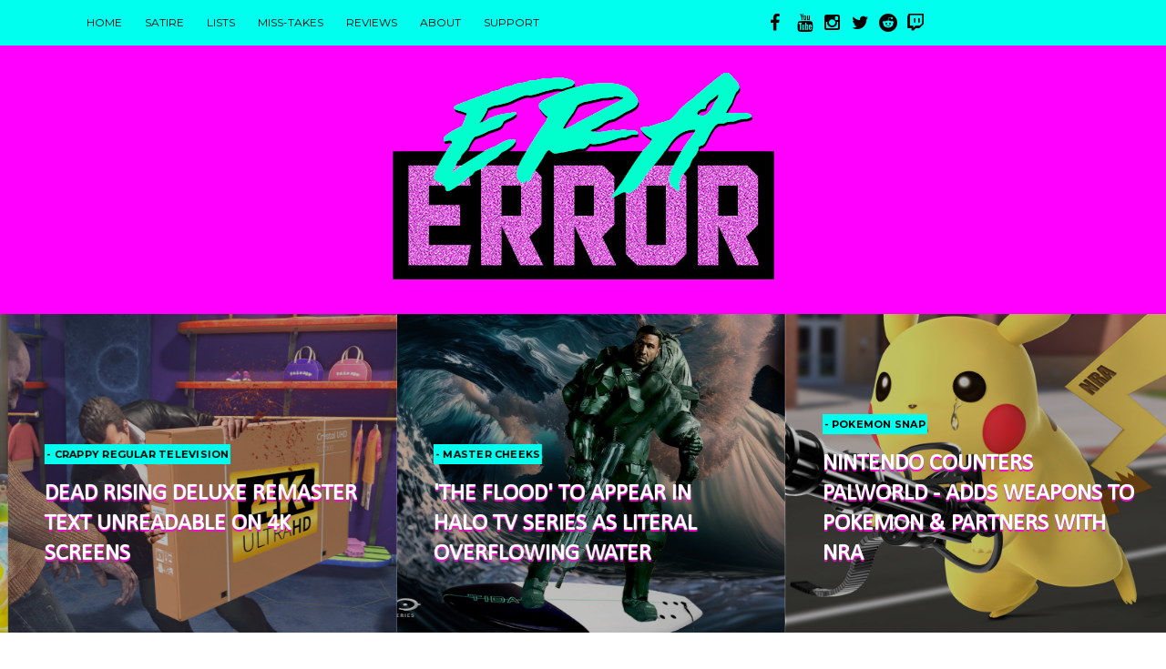

--- FILE ---
content_type: text/html; charset=utf-8
request_url: https://www.google.com/recaptcha/api2/aframe
body_size: 266
content:
<!DOCTYPE HTML><html><head><meta http-equiv="content-type" content="text/html; charset=UTF-8"></head><body><script nonce="vJeKzo8BGiaK3kxlEsTd0A">/** Anti-fraud and anti-abuse applications only. See google.com/recaptcha */ try{var clients={'sodar':'https://pagead2.googlesyndication.com/pagead/sodar?'};window.addEventListener("message",function(a){try{if(a.source===window.parent){var b=JSON.parse(a.data);var c=clients[b['id']];if(c){var d=document.createElement('img');d.src=c+b['params']+'&rc='+(localStorage.getItem("rc::a")?sessionStorage.getItem("rc::b"):"");window.document.body.appendChild(d);sessionStorage.setItem("rc::e",parseInt(sessionStorage.getItem("rc::e")||0)+1);localStorage.setItem("rc::h",'1769015939304');}}}catch(b){}});window.parent.postMessage("_grecaptcha_ready", "*");}catch(b){}</script></body></html>

--- FILE ---
content_type: text/javascript; charset=UTF-8
request_url: https://www.eraerror.com/feeds/posts/default/-/Xbox?alt=json-in-script&callback=related_results_labels
body_size: 33494
content:
// API callback
related_results_labels({"version":"1.0","encoding":"UTF-8","feed":{"xmlns":"http://www.w3.org/2005/Atom","xmlns$openSearch":"http://a9.com/-/spec/opensearchrss/1.0/","xmlns$blogger":"http://schemas.google.com/blogger/2008","xmlns$georss":"http://www.georss.org/georss","xmlns$gd":"http://schemas.google.com/g/2005","xmlns$thr":"http://purl.org/syndication/thread/1.0","id":{"$t":"tag:blogger.com,1999:blog-1907323970973138069"},"updated":{"$t":"2025-12-24T18:21:36.595-08:00"},"category":[{"term":"Satire"},{"term":"Featured"},{"term":"Video Game"},{"term":"Nintendo"},{"term":"Miss-Take"},{"term":"Microsoft"},{"term":"Switch"},{"term":"Sony"},{"term":"Xbox"},{"term":"Series X"},{"term":"PS5"},{"term":"Playstation"},{"term":"Bethesda"},{"term":"EA"},{"term":"N64"},{"term":"Retro"},{"term":"Konami"},{"term":"PS4"},{"term":"Shigeru Miyamoto"},{"term":"CyberPunk 2077"},{"term":"Fantasy"},{"term":"PC"},{"term":"CD Projekt Red"},{"term":"E3"},{"term":"EA Sports"},{"term":"Xbox One"},{"term":"Xbox Series X"},{"term":"Andrew Wilson"},{"term":"Bill Gates"},{"term":"Box Art"},{"term":"COVID-19"},{"term":"Death Stranding"},{"term":"Gamepass"},{"term":"Halo"},{"term":"Lists"},{"term":"Micro-Transactions"},{"term":"Playstation 5"},{"term":"Sega"},{"term":"Super Mario"},{"term":"Super Smash Bros"},{"term":"The Elder Scrolls"},{"term":"pre-order"},{"term":"2021"},{"term":"343 Industries"},{"term":"Activision"},{"term":"Apex Legends"},{"term":"CEO"},{"term":"E32018"},{"term":"Fallout 76"},{"term":"Gamecube"},{"term":"Hideo Kojima"},{"term":"Keanu Reeves"},{"term":"Luigi"},{"term":"Metal Gear Solid"},{"term":"Metroid"},{"term":"NES"},{"term":"Nintendo 64"},{"term":"PS1"},{"term":"Perfect Dark"},{"term":"Phil Spencer"},{"term":"Red Dead Redemption"},{"term":"Take-2"},{"term":"Ultimate"},{"term":"Valve"},{"term":"controller"},{"term":"pubg"},{"term":"2022"},{"term":"64"},{"term":"Android"},{"term":"Anger"},{"term":"Anthem"},{"term":"Arcade"},{"term":"Ass Anal"},{"term":"Balan Wonderworld"},{"term":"Ballmunch"},{"term":"Blowjob"},{"term":"Bobby Kotick"},{"term":"Bubsy 3D"},{"term":"Call of Duty"},{"term":"Cancelled"},{"term":"Capcom"},{"term":"Chris Pratt"},{"term":"Christmas"},{"term":"Cocaine"},{"term":"Cod"},{"term":"Collectors Edition"},{"term":"Contra"},{"term":"Crash Bandicoot"},{"term":"Delay"},{"term":"Don Mattrick"},{"term":"Donkey Kong"},{"term":"Duke Nukem"},{"term":"E3 2020"},{"term":"ESRB"},{"term":"Exclusive"},{"term":"Fired"},{"term":"Fortnite"},{"term":"Frame rate"},{"term":"Furukawa"},{"term":"Gamergod"},{"term":"Geoff Keighley"},{"term":"Goldeneye"},{"term":"Guns"},{"term":"HR"},{"term":"Japan"},{"term":"Jim Ryan"},{"term":"Kojima"},{"term":"Metacritic"},{"term":"Miyamoto"},{"term":"Mobile"},{"term":"N64 Classic Mini"},{"term":"NSFW"},{"term":"Nerds"},{"term":"Nintendo Switch"},{"term":"Overdose"},{"term":"Peach"},{"term":"Pokemon"},{"term":"Product"},{"term":"RIP"},{"term":"Racism"},{"term":"Ray Tracing"},{"term":"Reggie Fils-Aime"},{"term":"Remedy"},{"term":"Review"},{"term":"Rockstar"},{"term":"Sakurai"},{"term":"Samus Aran"},{"term":"Square Enix"},{"term":"Stadia"},{"term":"Super Nintendo"},{"term":"Tennis"},{"term":"Titanfall"},{"term":"Todd Howard"},{"term":"Tony Hawk"},{"term":"VR"},{"term":"Vaccine!"},{"term":"Video Game Satire"},{"term":"Wii"},{"term":"Yuji Naka"},{"term":"developer"},{"term":"lies"},{"term":"publisher"},{"term":"#blamekeanu"},{"term":"#floppydisklol"},{"term":"#pokemonscarletviolet"},{"term":"- 'Seed'"},{"term":"- 1100w"},{"term":"- 3 Hands LOL"},{"term":"- 555-777-6969"},{"term":"- Age-Gate"},{"term":"- An Apple A Day"},{"term":"- Asshats"},{"term":"- Autism"},{"term":"- Babyz"},{"term":"- Banboozled"},{"term":"- Bertie Botts"},{"term":"- Bukkake"},{"term":"- Bullshot"},{"term":"- Bump"},{"term":"- Chaos"},{"term":"- Cheeting"},{"term":"- China Virus"},{"term":"- Crappy Regular Television"},{"term":"- Damage Detection"},{"term":"- Dead Space"},{"term":"- Destiny"},{"term":"- Dial-Up"},{"term":"- Dinner's Cancelled"},{"term":"- Dominance"},{"term":"- Don't Go Chasing Waterfalls"},{"term":"- Double Dip"},{"term":"- Dummy Spit"},{"term":"- Dumped"},{"term":"- E3 2019"},{"term":"- Feral"},{"term":"- Finally"},{"term":"- Foxy"},{"term":"- GCN x2 Strategy"},{"term":"- Generation Rising"},{"term":"- Genitalia"},{"term":"- Genocide"},{"term":"- Get N or Get Out"},{"term":"- Girl Power"},{"term":"- Gooigi"},{"term":"- Hammer Time"},{"term":"- Hat Trick"},{"term":"- High Road"},{"term":"- Hitler"},{"term":"- Horse Armour"},{"term":"- Illuminated"},{"term":"- Impregnator"},{"term":"- Jesus"},{"term":"- John Linneman"},{"term":"- John-117-son"},{"term":"- Juicy"},{"term":"- Keighley Surprise"},{"term":"- Keyboard Warrior"},{"term":"- Kotaku In Action"},{"term":"- Lactation"},{"term":"- Like \u0026 Subscribe"},{"term":"- Madworld"},{"term":"- Master Cheeks"},{"term":"- Megaton"},{"term":"- Method Writing"},{"term":"- Micro-Matrix"},{"term":"- Microchip"},{"term":"- Mile High Club"},{"term":"- Milked"},{"term":"- Molyneux Spew"},{"term":"- Mouse Trap"},{"term":"- NEW!"},{"term":"- NRA"},{"term":"- No Man's Land"},{"term":"- No Simple Port"},{"term":"- OG"},{"term":"- Pay To Win"},{"term":"- Player's Choice"},{"term":"- Playing With Power"},{"term":"- Pokemon Snap"},{"term":"- Quality Control"},{"term":"- RIP"},{"term":"- RIP Karen"},{"term":"- SEXBOX"},{"term":"- SeX"},{"term":"- Sega"},{"term":"- Smooth Criminal"},{"term":"- Sold Out"},{"term":"- Surprise Mechanics"},{"term":"- Sweet Baby Ray"},{"term":"- T-Spin"},{"term":"- TGA's 2019"},{"term":"- The Other M"},{"term":"- Too Soon"},{"term":"- Trippy"},{"term":"- Turducken"},{"term":"- USBgate"},{"term":"- Up Up Down Down"},{"term":"- VR Porn"},{"term":"- Virus"},{"term":"- Wardrobe Malfunction"},{"term":"- X Is No"},{"term":"- XXX"},{"term":"- You Died"},{"term":"- revert"},{"term":"-Deja Vu"},{"term":"-RIP"},{"term":"06"},{"term":"1+2"},{"term":"1080p UI"},{"term":"12 Minutes"},{"term":"16-bit Wars"},{"term":"1FPS"},{"term":"2001"},{"term":"2020"},{"term":"2K"},{"term":"2K20"},{"term":"3D Platformer"},{"term":"3DS"},{"term":"4"},{"term":"4th Generation"},{"term":"6 Golden Coins"},{"term":"90's"},{"term":"A Way Out"},{"term":"AAA Update"},{"term":"APE2-S"},{"term":"Acquisition"},{"term":"Activision Blizzard"},{"term":"Activision Blizzard King"},{"term":"Aero Gauge"},{"term":"Aggressive Inline"},{"term":"Alan Wake"},{"term":"Alco Edition"},{"term":"Aliens: Colonial Marines"},{"term":"Alienware"},{"term":"Alyx"},{"term":"Amen"},{"term":"America"},{"term":"Annapurna Interactive"},{"term":"Anti-Anti-Vax Edition"},{"term":"Anya Taylor-Joy"},{"term":"Apocalypse"},{"term":"Arcade Machines"},{"term":"Arcade1UP"},{"term":"Area-51"},{"term":"Arkane"},{"term":"Arking Up"},{"term":"AtGames"},{"term":"Atari 2600"},{"term":"Attract Mode"},{"term":"Avalanche"},{"term":"B"},{"term":"BF2"},{"term":"BLOPS"},{"term":"Babylon's Fall"},{"term":"Balls Of Steel"},{"term":"Bananza"},{"term":"Bandai Namco"},{"term":"Barcade"},{"term":"Battle Royale-Fare"},{"term":"BattleFront 2"},{"term":"Battlefield"},{"term":"Bender"},{"term":"Betrayal"},{"term":"Bill Gates' Finest Estate"},{"term":"Bill Trinen"},{"term":"Billy Mitchell"},{"term":"BioWare"},{"term":"Bioshock"},{"term":"Black Face"},{"term":"Black Ops 4"},{"term":"Blatant Sexism"},{"term":"Blink-182"},{"term":"Blinx The Time Sweeper"},{"term":"BlizzCon"},{"term":"Blizzard"},{"term":"Bloodbourne"},{"term":"Blu-Ray Remote"},{"term":"Blurry"},{"term":"Bomb"},{"term":"Boobs"},{"term":"Boomerang"},{"term":"Bowser's Castle"},{"term":"Boxing"},{"term":"Bravia"},{"term":"Breath Of The Wild"},{"term":"Bubsy"},{"term":"Bullshot"},{"term":"Bungie"},{"term":"CGI"},{"term":"CODBRF"},{"term":"COVID-19. Bat Juice"},{"term":"CRT"},{"term":"Canada"},{"term":"Captain Hardcore"},{"term":"CartCuck"},{"term":"Cartridges"},{"term":"Castlevania"},{"term":"Castlvania"},{"term":"Cats"},{"term":"Chain Chomp"},{"term":"Chaos Break"},{"term":"Charles Martinet"},{"term":"Charlie Day"},{"term":"Cheating"},{"term":"Cheetahmen"},{"term":"Child Abuse"},{"term":"China"},{"term":"Ciggy"},{"term":"Ciggy Shiggy"},{"term":"Cinematic"},{"term":"Classic"},{"term":"Classifieds"},{"term":"Cliff Bleszinski"},{"term":"Cliffy B"},{"term":"Clit"},{"term":"Cloud"},{"term":"Comcept"},{"term":"Competitions"},{"term":"Conduit"},{"term":"Conduit 2"},{"term":"Confirm"},{"term":"Connector"},{"term":"Console Mods"},{"term":"Control"},{"term":"Corona"},{"term":"Corporate"},{"term":"Crack"},{"term":"Crackdown"},{"term":"Crackdown 3"},{"term":"Crackdown 4"},{"term":"Crash"},{"term":"Cream Of The Crop"},{"term":"Creepy Pasta"},{"term":"Cruis'n USA"},{"term":"Crunch"},{"term":"Crypt"},{"term":"Crysis"},{"term":"Cuntra"},{"term":"DF Retro"},{"term":"DK"},{"term":"DLC"},{"term":"DNFR"},{"term":"DS"},{"term":"Daisy"},{"term":"Damage"},{"term":"Dana White"},{"term":"Dark Souls"},{"term":"Dead Island"},{"term":"Dead Rising"},{"term":"Decline"},{"term":"Defects"},{"term":"Dell"},{"term":"Deluxe Remaster"},{"term":"Demon's"},{"term":"Diablo IV"},{"term":"Die"},{"term":"Difficulty"},{"term":"Dildo"},{"term":"Direct"},{"term":"Dirty Rotten Teeth"},{"term":"Doki Doki Panic! Kensuke Tanabe"},{"term":"Donald Trump"},{"term":"Donkey"},{"term":"Doom"},{"term":"Dope"},{"term":"Doug Bowser"},{"term":"Download"},{"term":"Dr Mario"},{"term":"Dread"},{"term":"Drug"},{"term":"Drugs"},{"term":"Duke Nukem 3D"},{"term":"Dyson"},{"term":"E.T"},{"term":"E3 2005"},{"term":"E3 2019"},{"term":"EB Games"},{"term":"ESA"},{"term":"Early Access"},{"term":"Elissa Steamer"},{"term":"Elite 11"},{"term":"Employee Relations"},{"term":"Endless Runner"},{"term":"Energy Drink"},{"term":"Epic Yarn"},{"term":"Epstein"},{"term":"Errorverse"},{"term":"Eternal"},{"term":"Europe"},{"term":"Everybody's Golf"},{"term":"F.E.A.R"},{"term":"FBI"},{"term":"Facebook"},{"term":"Fallout"},{"term":"Fanboys"},{"term":"Ferrari"},{"term":"Fight Night"},{"term":"Fight Night 2022"},{"term":"Fighters Pass"},{"term":"Final Solution"},{"term":"Finance"},{"term":"Fire Emblem"},{"term":"Floyd Mayweather"},{"term":"For Sale"},{"term":"Formula 1"},{"term":"Fred Armisen"},{"term":"From Software"},{"term":"Fruit"},{"term":"Frustration"},{"term":"Fuck Trump"},{"term":"Fucking Shit Campaigns"},{"term":"Future"},{"term":"G-man"},{"term":"GD Wrong"},{"term":"GOTY"},{"term":"GRA"},{"term":"GTA"},{"term":"GTA IV"},{"term":"GaaS"},{"term":"Gaben"},{"term":"Gambling"},{"term":"Game Boy"},{"term":"Game Freak"},{"term":"Game Fuel"},{"term":"Game Of The Year"},{"term":"Game Pass"},{"term":"Game Updates"},{"term":"Gameboy"},{"term":"Gamer Rage"},{"term":"Gamescom"},{"term":"Gaming"},{"term":"Gaming Chair"},{"term":"Gaming Magazine"},{"term":"Gaming TV"},{"term":"Garbo"},{"term":"Gearbox"},{"term":"Gears Of War 5"},{"term":"Gettin Jiggy Wit It"},{"term":"Gettin Shiggy Wit it"},{"term":"Ghost Recon"},{"term":"Giraffe"},{"term":"Google"},{"term":"Graphics"},{"term":"Grass Texture"},{"term":"Grinder Blade"},{"term":"Guillermo del Toro"},{"term":"Gunpei Yokoi"},{"term":"Half-life"},{"term":"Halo 1"},{"term":"Halo 6"},{"term":"Halo Infinite"},{"term":"Hardware"},{"term":"Harem Heroes"},{"term":"Harry Potter"},{"term":"Hazelight"},{"term":"Headquarters"},{"term":"Health"},{"term":"Henrik Törnqvist"},{"term":"Hentai"},{"term":"Hexen"},{"term":"Hidetaka Miyazaki"},{"term":"Hogwarts Legacy"},{"term":"Huawei"},{"term":"Human Resources"},{"term":"Hymen"},{"term":"Hypocrisy"},{"term":"IOS"},{"term":"Id"},{"term":"Illumination"},{"term":"Imagine: Babyz"},{"term":"Index"},{"term":"Infinite"},{"term":"Insomniac"},{"term":"Interview"},{"term":"Iron Crown"},{"term":"Iron Gate Studios"},{"term":"Isle Delfino"},{"term":"J.K Rowling"},{"term":"Jack Black"},{"term":"Jake Paul"},{"term":"James Bond"},{"term":"James Pond"},{"term":"Jelly Fish"},{"term":"Jet"},{"term":"Jet Set Radio"},{"term":"John Wick"},{"term":"Justin Trudeau"},{"term":"K-hole"},{"term":"Karen"},{"term":"Kart"},{"term":"Keegan-Michael Key"},{"term":"Kenji Inafune"},{"term":"Kevin Michael Richardson"},{"term":"Kevin Spacey"},{"term":"Kinect"},{"term":"King Shiggy"},{"term":"Kirby"},{"term":"Kong"},{"term":"Koopa Karnage"},{"term":"Kotaku"},{"term":"Kuntnami"},{"term":"L is Real 2401"},{"term":"LGBTQ+"},{"term":"Labo"},{"term":"Lawbreakers"},{"term":"Layoffs"},{"term":"Lefty"},{"term":"Legacy of Darkness"},{"term":"Legal"},{"term":"Legend Of Zelda"},{"term":"Legitimate"},{"term":"Lionhead"},{"term":"Little Samson"},{"term":"Lone Soldier"},{"term":"Loot"},{"term":"Losers"},{"term":"Luigi's Mansion 3"},{"term":"MGM"},{"term":"MTX"},{"term":"Machine Games"},{"term":"Madden"},{"term":"Madden 21"},{"term":"Maga"},{"term":"Marijuana"},{"term":"Mario"},{"term":"Mario Kart"},{"term":"Mario Kart 8 Deluxe"},{"term":"Mark Cerny"},{"term":"Marketing"},{"term":"Masterpiece"},{"term":"Max Payne"},{"term":"Mega Man"},{"term":"Melee"},{"term":"Menopause"},{"term":"Mentally Deranged"},{"term":"MercurySteam"},{"term":"Meth"},{"term":"Mewthree"},{"term":"Michael Schumacher"},{"term":"Mick Jagger"},{"term":"Microwave"},{"term":"Midway"},{"term":"Mighty No. 12"},{"term":"Modern Warfare"},{"term":"Money"},{"term":"Move"},{"term":"Movie"},{"term":"Mystical Ninja"},{"term":"N-Gage"},{"term":"N-Sane"},{"term":"NBA"},{"term":"NES Classic"},{"term":"NFL"},{"term":"NPC"},{"term":"NRA"},{"term":"Namco"},{"term":"Name-ophobia"},{"term":"Narcissism"},{"term":"Nazi"},{"term":"NecroCrypt"},{"term":"NecroDancer"},{"term":"Need For Speed 2 SE"},{"term":"Newell"},{"term":"News"},{"term":"Next Gen"},{"term":"Next Generation"},{"term":"Next-Gen"},{"term":"Nights Into Dreams"},{"term":"Noise"},{"term":"Nord VPN"},{"term":"Nuclear"},{"term":"O"},{"term":"OCEAN"},{"term":"OLED"},{"term":"Obese"},{"term":"OceanGate"},{"term":"Oculus Quest 2"},{"term":"Oddjob"},{"term":"Off Topic"},{"term":"Online"},{"term":"Open World"},{"term":"Osaka"},{"term":"Otaku"},{"term":"Ouroboros"},{"term":"Ouya"},{"term":"PS1 Classic"},{"term":"PS2"},{"term":"PS3"},{"term":"PS6"},{"term":"PTW"},{"term":"Pablo Schreiber"},{"term":"Palworld"},{"term":"Paramount +"},{"term":"Patch"},{"term":"Pay To Win"},{"term":"Peanuts"},{"term":"Pervert"},{"term":"Peter Molyneux"},{"term":"Peter Moore"},{"term":"Piantas"},{"term":"Pickford Brothers"},{"term":"Pikachu"},{"term":"Pillow Castle"},{"term":"Pills"},{"term":"Pilotwings"},{"term":"Piranha Plant"},{"term":"Plastic Bag"},{"term":"Platinum"},{"term":"Player Unknown's BattleGrounds"},{"term":"Playtonic"},{"term":"Plok"},{"term":"Poaching"},{"term":"Policenauts"},{"term":"Pollution"},{"term":"Polygon"},{"term":"Pornstar"},{"term":"Possessed"},{"term":"Premature"},{"term":"President Furukawa"},{"term":"Press Start"},{"term":"Price Gauging"},{"term":"Prime"},{"term":"Princess Diaries"},{"term":"Prison"},{"term":"Pro Skater"},{"term":"Productions"},{"term":"Products"},{"term":"Professor E.Gadd"},{"term":"Project Milo"},{"term":"QA"},{"term":"QTE"},{"term":"QTEPTPMTX"},{"term":"Quality"},{"term":"Quick Time Events"},{"term":"RDR2"},{"term":"RIP Yamauchi"},{"term":"ROM's"},{"term":"RPG"},{"term":"RROD"},{"term":"RTX"},{"term":"RVGL"},{"term":"Racist"},{"term":"Racist Scum"},{"term":"Rainbow Six"},{"term":"Rambling incoherent mess"},{"term":"Randy Pitchford"},{"term":"Ransack"},{"term":"Rating"},{"term":"Ratings"},{"term":"Rats"},{"term":"Raunchy"},{"term":"Record"},{"term":"Red Alarm"},{"term":"Red Ring Of Death"},{"term":"Redfall"},{"term":"Redmond"},{"term":"Reggie"},{"term":"Requiem"},{"term":"Resident Evil"},{"term":"Resident Evil 4"},{"term":"Resident Evil 6"},{"term":"Respawn"},{"term":"Respawn Entertainment"},{"term":"Restriced"},{"term":"Retro Gaming"},{"term":"Revelaitons"},{"term":"Revelations"},{"term":"Revision 3"},{"term":"Ridge Racer"},{"term":"Roadmap"},{"term":"Robomodo"},{"term":"Rondo of Blood"},{"term":"Rooftop"},{"term":"SSD"},{"term":"Sales"},{"term":"Same Lake"},{"term":"Santa"},{"term":"Saturn"},{"term":"Scalpers"},{"term":"Scarlet Violet"},{"term":"Sea Monkeys"},{"term":"Seal Of Quality"},{"term":"Seat Belt"},{"term":"Sebastian Maniscalo"},{"term":"Sega Genesis"},{"term":"Sekiro"},{"term":"SeriesX"},{"term":"Seth Rogen"},{"term":"Sexual Harassment"},{"term":"Shield"},{"term":"Shiggy"},{"term":"Shop"},{"term":"Shovel Knight"},{"term":"Shyla Foxx"},{"term":"Silent Hill"},{"term":"Skiing"},{"term":"Skins"},{"term":"Skyrim"},{"term":"Slavery"},{"term":"Slit"},{"term":"Smoking"},{"term":"Snake"},{"term":"Snatcher"},{"term":"Snes"},{"term":"Song"},{"term":"Sonic"},{"term":"Speedrunning"},{"term":"Spider-Man"},{"term":"Spit"},{"term":"Splinter Cell"},{"term":"Spread"},{"term":"Star Wars"},{"term":"Starfield"},{"term":"Starless: Nymphomaniac's Paradise"},{"term":"Starters"},{"term":"Steam"},{"term":"Steam Deck"},{"term":"Steven Seagal"},{"term":"Streets Of Rage 4"},{"term":"Submarine"},{"term":"Super Mario 64"},{"term":"Super Mario Bros 2"},{"term":"Super Mario Bros Movie"},{"term":"Super Mario Land 2"},{"term":"Super Mario Odyssey"},{"term":"Super Mario Sunshine"},{"term":"Super Nintendo World"},{"term":"Superliminal"},{"term":"Sweden"},{"term":"Switch 2"},{"term":"Sword"},{"term":"Symphony of the Night"},{"term":"TV series"},{"term":"Tech"},{"term":"Tencent"},{"term":"Tetris"},{"term":"The Coalition"},{"term":"The Game Awards"},{"term":"The Game Awards 2019"},{"term":"The Game Awards 2020"},{"term":"The New Collossus"},{"term":"The Rock"},{"term":"The Simpsons"},{"term":"The Super Mario Bros. Movie"},{"term":"This Is A Joke Please Calm Down"},{"term":"Thrift Shop Adventures"},{"term":"Tier Mode"},{"term":"Tim Willits"},{"term":"Title Screen"},{"term":"ToeJam And Earl"},{"term":"Toilet"},{"term":"Tom Clancy"},{"term":"Tomb Raider"},{"term":"Top Spin"},{"term":"Totaka"},{"term":"Trailer"},{"term":"Transgender"},{"term":"Trial"},{"term":"Trump"},{"term":"Turdtwig"},{"term":"Turok"},{"term":"Twitter"},{"term":"UFC"},{"term":"USA"},{"term":"USB-C"},{"term":"United States"},{"term":"Universal"},{"term":"Up-skirt"},{"term":"User Score"},{"term":"VHS"},{"term":"VR Porn"},{"term":"Vaccine"},{"term":"Vacuum"},{"term":"Valheim"},{"term":"Vaping"},{"term":"Vegemite"},{"term":"Vertical Slice"},{"term":"Vicarious Visions"},{"term":"Videogame"},{"term":"Vintage"},{"term":"Vintage Gaming"},{"term":"Violence"},{"term":"Virtual Boy"},{"term":"Virtual Console"},{"term":"Virtual Reality"},{"term":"Visual Concepts"},{"term":"Voice"},{"term":"WHO"},{"term":"WWE"},{"term":"Walmart"},{"term":"Waluigi"},{"term":"Warner Bros"},{"term":"Warner Bros."},{"term":"Warping"},{"term":"WeChat"},{"term":"Weapons"},{"term":"Web page"},{"term":"Wii U"},{"term":"Wii U lol"},{"term":"Wii remote"},{"term":"Will Smith"},{"term":"Winners"},{"term":"Wolfenstein"},{"term":"Wuhan"},{"term":"X"},{"term":"XXX"},{"term":"Xbox 360"},{"term":"Xbox One Exclusive"},{"term":"Xbox One X"},{"term":"Xmas"},{"term":"Y Button"},{"term":"Y2K18"},{"term":"Yacht Club Games"},{"term":"Year In Review"},{"term":"Youtube"},{"term":"Youtuber"},{"term":"Yoyo"},{"term":"Yuke's"},{"term":"Zelda"},{"term":"borderlands"},{"term":"casualties"},{"term":"controllers"},{"term":"cryptocurrency"},{"term":"cumshot"},{"term":"eFootball"},{"term":"eSports"},{"term":"excrement"},{"term":"exodus"},{"term":"floppy disks"},{"term":"heroin"},{"term":"human rights"},{"term":"id Software"},{"term":"just dance"},{"term":"kill counter"},{"term":"model"},{"term":"monolith"},{"term":"multiplayer"},{"term":"scooter rooter 64"},{"term":"shotcum"},{"term":"shotgun"},{"term":"siege"},{"term":"trolling"},{"term":"underwater"},{"term":"video game violence"},{"term":"website"}],"title":{"type":"text","$t":"Era Error™: Video Game \u0026amp; Trading Card Degeneracy"},"subtitle":{"type":"html","$t":"The prime source of gaming, trading card, collectibles and sports degeneracy.\n"},"link":[{"rel":"http://schemas.google.com/g/2005#feed","type":"application/atom+xml","href":"https:\/\/www.eraerror.com\/feeds\/posts\/default"},{"rel":"self","type":"application/atom+xml","href":"https:\/\/www.blogger.com\/feeds\/1907323970973138069\/posts\/default\/-\/Xbox?alt=json-in-script"},{"rel":"alternate","type":"text/html","href":"https:\/\/www.eraerror.com\/search\/label\/Xbox"},{"rel":"hub","href":"http://pubsubhubbub.appspot.com/"}],"author":[{"name":{"$t":"Mr Error"},"uri":{"$t":"http:\/\/www.blogger.com\/profile\/07724449590171615279"},"email":{"$t":"noreply@blogger.com"},"gd$image":{"rel":"http://schemas.google.com/g/2005#thumbnail","width":"32","height":"32","src":"\/\/blogger.googleusercontent.com\/img\/b\/R29vZ2xl\/AVvXsEi-aIHJs9bjdGRzXKHKrm9jvieJNj4puzdyTbaFNqI0nJPXxtZc67ULmULfpk4CBe_VS04ax_sFWLlCjd0eH8ITyNEDnI0RSuGnZJk05SFYWxHdQ3EvZPFXjDz4HlsKg76IB9rXlNU-cRMHo6hr8g29tgJe7ZApQKeESG_lZFKnKl749SE\/s220\/Mr%20Error%20Profile.jpg"}}],"generator":{"version":"7.00","uri":"http://www.blogger.com","$t":"Blogger"},"openSearch$totalResults":{"$t":"15"},"openSearch$startIndex":{"$t":"1"},"openSearch$itemsPerPage":{"$t":"25"},"entry":[{"id":{"$t":"tag:blogger.com,1999:blog-1907323970973138069.post-5742407976623596802"},"published":{"$t":"2024-03-13T22:01:00.000-07:00"},"updated":{"$t":"2024-03-13T22:19:41.853-07:00"},"category":[{"scheme":"http://www.blogger.com/atom/ns#","term":"- Master Cheeks"},{"scheme":"http://www.blogger.com/atom/ns#","term":"343 Industries"},{"scheme":"http://www.blogger.com/atom/ns#","term":"Featured"},{"scheme":"http://www.blogger.com/atom/ns#","term":"Halo"},{"scheme":"http://www.blogger.com/atom/ns#","term":"Microsoft"},{"scheme":"http://www.blogger.com/atom/ns#","term":"Pablo Schreiber"},{"scheme":"http://www.blogger.com/atom/ns#","term":"TV series"},{"scheme":"http://www.blogger.com/atom/ns#","term":"Xbox"}],"title":{"type":"text","$t":"'The Flood' To Appear In Halo TV Series As Literal Overflowing Water"},"content":{"type":"html","$t":"\u003Cdiv class=\"separator\" style=\"clear: both; text-align: center;\"\u003E\u003Ca href=\"https:\/\/blogger.googleusercontent.com\/img\/b\/R29vZ2xl\/AVvXsEj5xIEnfWrTWqfpp7R2J39N6EizpiRh4MKcqf7l_rA4TN8EZPNi8zy0nBdxOWtdqLaEIKQNG0CTpXe8cf-4c31LzbXFsFxB4zRSlR7nqeItqrpVmvppM3Te_FximUz8cgm63IpYP4C0VTf_rGpkVjXzwayvqozZmapjblNDpSIV_6LJA616uLjIwoJsJeU\/s1600\/Halo%20Television%20Series%20The%20Flood%20Jimmy%20Rings%20Surfing%20Pablo%20Schreiber.jpg\" style=\"clear: left; float: left; margin-bottom: 1em; margin-right: 1em;\"\u003E\u003Cimg border=\"0\" data-original-height=\"900\" data-original-width=\"1600\" src=\"https:\/\/blogger.googleusercontent.com\/img\/b\/R29vZ2xl\/AVvXsEj5xIEnfWrTWqfpp7R2J39N6EizpiRh4MKcqf7l_rA4TN8EZPNi8zy0nBdxOWtdqLaEIKQNG0CTpXe8cf-4c31LzbXFsFxB4zRSlR7nqeItqrpVmvppM3Te_FximUz8cgm63IpYP4C0VTf_rGpkVjXzwayvqozZmapjblNDpSIV_6LJA616uLjIwoJsJeU\/s16000\/Halo%20Television%20Series%20The%20Flood%20Jimmy%20Rings%20Surfing%20Pablo%20Schreiber.jpg\" \/\u003E\u003C\/a\u003E\u003C\/div\u003E\u003Cdiv class=\"separator\" style=\"clear: both; text-align: center;\"\u003E\u003Cbr \/\u003E\u003C\/div\u003E\u003Cp\u003EAn upcoming episode of Paramount's live action Halo series will finally bring back a fan favourite.\u003C\/p\u003E\u003Cspan\u003E\u003Ca name='more'\u003E\u003C\/a\u003E\u003C\/span\u003E\u003Cp\u003E\u003Cbr \/\u003E\u003C\/p\u003E\u003Cp\u003E\u003Cbr \/\u003E\u003C\/p\u003E\u003Cp\u003EMany people have been critical of Paramount's Halo television series. Based off the gaming phenomenon that cemented Xbox's place as a viable console platform in contrast to fierce competition from Sony \u0026amp; Nintendo, the writers of the show have taken several (and we mean several) liberties to appease to a wider audience.\u003C\/p\u003E\u003Cp\u003E\u003Cbr \/\u003E\u003C\/p\u003E\u003Cp\u003EMaster Chief unveiling his face and faunicating with his cheeks out in the very first season (let alone ever) was perhaps not the best way to go about securing viewership from a loyal fanbase. They'll watch anyway, right? Turns out these types of decisions have become entirely deliberate, with many more to come.\u003C\/p\u003E\u003Cp\u003E\u003Cbr \/\u003E\u003C\/p\u003E\u003Cp\u003E\u003Cspan style=\"color: #ff00fe; font-size: x-large;\"\u003E\u003Cb\u003E\u003Ci\u003E\"Gaming has never told a compelling story, so of course traditional means of media needed to take over\"\u003C\/i\u003E Said executive producer, Otto Bathurst.\u003C\/b\u003E\u003C\/span\u003E\u003C\/p\u003E\u003Cp\u003E\u003Cbr \/\u003E\u003C\/p\u003E\u003Cp\u003E\u003Ci\u003E\"Video games are for children, and when the opportunity to make a quick buck off a meaningless franchise presented itself, I couldn't resist. The immense backlash from our arrogant plot alterations in the first season did catch us off guard, but after the second season's approval, we knew those cries were irrelevant, so why not take it up a notch? I've since watched a Youtube video of some loser playing through all of the games, which means now I'm carrying more than two weapons. Buckle up fanboys, this Banshee is losing control!\"\u003C\/i\u003E\u003C\/p\u003E\u003Cp\u003E\u003Cbr \/\u003E\u003C\/p\u003E\u003Cp\u003E\u003Ci\u003E\"Will I have Noble Team embark to reach... for a pint of lager at the Cove n' Ant pub? Or perhaps I'll tell the backstory of an Elite soldier receiving his nickname after a trip to arbitration? Yes, to both of course. But my magnum opus. I've had a 'flood' of requests to feature this one...\"\u003C\/i\u003E\u003C\/p\u003E\u003Cp\u003E\u003Cbr \/\u003E\u003C\/p\u003E\u003Cdiv class=\"separator\" style=\"clear: both; text-align: center;\"\u003E\u003Ca href=\"https:\/\/blogger.googleusercontent.com\/img\/b\/R29vZ2xl\/AVvXsEhgGeS6xe4hqKPli1gw05lo_Z54Zh2GV2g6b81zN4eJjfZLIUiylMZY08Rl2HS869cUDyQVF8meJqcWjHGHC6RlA2oavkHU7eJqaLXlKCSbaaUEkI_69BDTI04alh2F4oRm1dBt8an1kBcD3UuJ4xM8cbC2C_u76RRXlHvmiaMtoIsk69hl_6ZQ1Xkt8AA\/s1600\/Halo%20Television%20Series%20The%20Flood%20Jimmy%20Rings%20Master%20Chief%20John.jpg\" style=\"clear: left; float: left; margin-bottom: 1em; margin-right: 1em;\"\u003E\u003Cimg border=\"0\" data-original-height=\"900\" data-original-width=\"1600\" src=\"https:\/\/blogger.googleusercontent.com\/img\/b\/R29vZ2xl\/AVvXsEhgGeS6xe4hqKPli1gw05lo_Z54Zh2GV2g6b81zN4eJjfZLIUiylMZY08Rl2HS869cUDyQVF8meJqcWjHGHC6RlA2oavkHU7eJqaLXlKCSbaaUEkI_69BDTI04alh2F4oRm1dBt8an1kBcD3UuJ4xM8cbC2C_u76RRXlHvmiaMtoIsk69hl_6ZQ1Xkt8AA\/s16000\/Halo%20Television%20Series%20The%20Flood%20Jimmy%20Rings%20Master%20Chief%20John.jpg\" \/\u003E\u003C\/a\u003E\u003C\/div\u003E\u003Cbr \/\u003E\u003Cp\u003E\u003Cbr \/\u003E\u003C\/p\u003E\u003Cp\u003E\u003Cbr \/\u003E\u003C\/p\u003E\u003Cp\u003E\u003Cbr \/\u003E\u003C\/p\u003E\u003Cp\u003E\u003Cbr \/\u003E\u003C\/p\u003E\u003Cp\u003E\u003Cbr \/\u003E\u003C\/p\u003E\u003Cp\u003E\u003Cbr \/\u003E\u003C\/p\u003E\u003Cp\u003E\u003Ci\u003E\u0026nbsp;\u003C\/i\u003E\u003C\/p\u003E\u003Cp\u003E\u003Ci\u003E\u003Cbr \/\u003E\u003C\/i\u003E\u003C\/p\u003E\u003Cp\u003E\u003Ci\u003E\"I'd like to see AI produce this content! Those original Halo fans who are our harshest critics better start praising these awful interpretations of their beloved source material online, otherwise who knows how disrespectfully low the plot will plunge. I'm in power now and will do whatever I please at their expense!\"\u0026nbsp;\u003C\/i\u003E\u003C\/p\u003E\u003Cp\u003E\u003Ci\u003E\u003Cbr \/\u003E\u003C\/i\u003E\u003C\/p\u003E\u003Cp\u003EParamount has confirmed that season 3's production team will now wholly consist of a single AI bot. The first episode's plot will consist of Captain Jacob Keyes finding his keys next to a Pillar in autumn.\u003C\/p\u003E"},"link":[{"rel":"edit","type":"application/atom+xml","href":"https:\/\/www.blogger.com\/feeds\/1907323970973138069\/posts\/default\/5742407976623596802"},{"rel":"self","type":"application/atom+xml","href":"https:\/\/www.blogger.com\/feeds\/1907323970973138069\/posts\/default\/5742407976623596802"},{"rel":"alternate","type":"text/html","href":"https:\/\/www.eraerror.com\/2024\/03\/the-flood-to-appear-in-halo-tv-series.html","title":"'The Flood' To Appear In Halo TV Series As Literal Overflowing Water"}],"author":[{"name":{"$t":"Mr Error"},"uri":{"$t":"http:\/\/www.blogger.com\/profile\/07724449590171615279"},"email":{"$t":"noreply@blogger.com"},"gd$image":{"rel":"http://schemas.google.com/g/2005#thumbnail","width":"32","height":"32","src":"\/\/blogger.googleusercontent.com\/img\/b\/R29vZ2xl\/AVvXsEi-aIHJs9bjdGRzXKHKrm9jvieJNj4puzdyTbaFNqI0nJPXxtZc67ULmULfpk4CBe_VS04ax_sFWLlCjd0eH8ITyNEDnI0RSuGnZJk05SFYWxHdQ3EvZPFXjDz4HlsKg76IB9rXlNU-cRMHo6hr8g29tgJe7ZApQKeESG_lZFKnKl749SE\/s220\/Mr%20Error%20Profile.jpg"}}],"media$thumbnail":{"xmlns$media":"http://search.yahoo.com/mrss/","url":"https:\/\/blogger.googleusercontent.com\/img\/b\/R29vZ2xl\/AVvXsEj5xIEnfWrTWqfpp7R2J39N6EizpiRh4MKcqf7l_rA4TN8EZPNi8zy0nBdxOWtdqLaEIKQNG0CTpXe8cf-4c31LzbXFsFxB4zRSlR7nqeItqrpVmvppM3Te_FximUz8cgm63IpYP4C0VTf_rGpkVjXzwayvqozZmapjblNDpSIV_6LJA616uLjIwoJsJeU\/s72-c\/Halo%20Television%20Series%20The%20Flood%20Jimmy%20Rings%20Surfing%20Pablo%20Schreiber.jpg","height":"72","width":"72"}},{"id":{"$t":"tag:blogger.com,1999:blog-1907323970973138069.post-69082234570410494"},"published":{"$t":"2023-05-02T21:13:00.014-07:00"},"updated":{"$t":"2023-05-23T19:35:54.104-07:00"},"category":[{"scheme":"http://www.blogger.com/atom/ns#","term":"Arkane"},{"scheme":"http://www.blogger.com/atom/ns#","term":"Featured"},{"scheme":"http://www.blogger.com/atom/ns#","term":"Gamepass"},{"scheme":"http://www.blogger.com/atom/ns#","term":"Microsoft"},{"scheme":"http://www.blogger.com/atom/ns#","term":"Perfect Dark"},{"scheme":"http://www.blogger.com/atom/ns#","term":"Phil Spencer"},{"scheme":"http://www.blogger.com/atom/ns#","term":"Premature"},{"scheme":"http://www.blogger.com/atom/ns#","term":"Redfall"},{"scheme":"http://www.blogger.com/atom/ns#","term":"Series X"},{"scheme":"http://www.blogger.com/atom/ns#","term":"Xbox"}],"title":{"type":"text","$t":"Microsoft Releases Perfect Dark Reboot Early To Combat RedFall Trainwreck"},"content":{"type":"html","$t":"\u003Cdiv class=\"separator\" style=\"clear: both; text-align: center;\"\u003E\n  \u003Ca href=\"https:\/\/blogger.googleusercontent.com\/img\/b\/R29vZ2xl\/AVvXsEhA9WBjXaozY3aptHmGHyk_alv9taq7d5XS21tWzq36Mm83fot7LfBQQgJocmYXIS4SO6brfA9RBDz1dzMZS2x_vci0tctJ7oze9mKuX75WSpRs_V4KOU9uSxYcTq35pA8a950mRrN0ibvy3NiNA2wDfHukVTk4LlEDByxqCp5Ci24WVTteZBMkJsgR\/s1600\/Redfall%20Perfect%20Dark%20Series%20X%20Premature%201.jpg\" style=\"clear: left; float: left; margin-bottom: 1em; margin-right: 1em;\"\u003E\u003Cimg border=\"0\" data-original-height=\"900\" data-original-width=\"1600\" src=\"https:\/\/blogger.googleusercontent.com\/img\/b\/R29vZ2xl\/AVvXsEhA9WBjXaozY3aptHmGHyk_alv9taq7d5XS21tWzq36Mm83fot7LfBQQgJocmYXIS4SO6brfA9RBDz1dzMZS2x_vci0tctJ7oze9mKuX75WSpRs_V4KOU9uSxYcTq35pA8a950mRrN0ibvy3NiNA2wDfHukVTk4LlEDByxqCp5Ci24WVTteZBMkJsgR\/s16000\/Redfall%20Perfect%20Dark%20Series%20X%20Premature%201.jpg\" \/\u003E\u003C\/a\u003E\n\u003C\/div\u003E\n\u003Cbr \/\u003E\n\n\u003Cp\u003E\n  After watching one of the only Xbox exclusives of the year be torn to shreds\n  online, Microsoft has decided to offset the blow by releasing yet another game\n  before it's finished.\u003Cspan\u003E\u003C\/span\u003E\n\u003C\/p\u003E\n\u003Ca name='more'\u003E\u003C\/a\u003E\n\u003Cp\u003E\u003C\/p\u003E\n\u003Cp\u003E\u003Cbr \/\u003E\u003C\/p\u003E\u003Cp\u003E\u003Cbr \/\u003E\u003C\/p\u003E\n\u003Cp\u003E\n  Coming in to this year, Xbox's 2023 exclusive release calendar was already\n  looking shallow. Bethesda appeared ready to prop the entire lineup on its own\n  shoulders with Redfall and Starfield, against Sony's endless plethora of upcoming AAA\n  titles of pedigree; not that there was much choice\n  in the matter.\n\u003C\/p\u003E\n\u003Cp\u003E\u003Cbr \/\u003E\u003C\/p\u003E\n\u003Cp\u003E\n  Many presumed that an upcoming game from Arkane — a prolific developer\n  responsible for modern classics such as Prey, Deathloop and\n  Dishonored\u0026nbsp; — would be a home run. Unfortunately their latest, Redfall,\n  has found itself infected with the Xbox Game Studios plague. Released early\n  and clearly unfinished, filled with design flaws and dated features that extra\n  time wouldn't fix anyway, yet another release from the house green has been\n  rightfully fed to the wolves, and Redmond is panicking.\n\u003C\/p\u003E\n\u003Cp\u003E\u003Cbr \/\u003E\u003C\/p\u003E\u003Cp\u003E\u003Cbr \/\u003E\u003C\/p\u003E\n\u003Ch2 style=\"text-align: left;\"\u003E\u003Ci\u003E\u003Cspan style=\"color: #ff00fe;\"\u003E\"We get it. We bought a huge publisher (Bethesda) this generation and somehow, their highest rated game (Deathloop) released exclusively on another\n    platform. At least we provided literal scraps that no one else wanted.\n    Not even Arkane.\"\u003C\/span\u003E\u003C\/i\u003E\u0026nbsp;\u003C\/h2\u003E\u003Cdiv style=\"text-align: left;\"\u003E— Xbox brand apologist Phil Spencer.\n\u003C\/div\u003E\n\u003Cp\u003E\u003Cbr \/\u003E\u003C\/p\u003E\u003Cp\u003E\u003Cbr \/\u003E\u003C\/p\u003E\n\u003Cp\u003E\n  \u003Ci\u003E\u003Cspan style=\"color: #ff00fe;\"\u003E\"\u003C\/span\u003EHowever we have some goodwill coming. Hi-Fi Rush is objectively a good\n    video game that recently launched exclusively. But it wasn't just Tango\n    Softworks' latest: Halo Infinite is a gamepass staple beloved by even the\n    most hardcore of fans. The upcoming Forza 8 has learnt everything it could\n    from the latest Gran Turismo. There's an upcoming Gears that will be chasing\n    that Fortnite cash cow aesthetic. You'll feel every single frame of Ghostwire Tokyo as it\n    chugs heavier than the PS5 version ever could. I'd go on if I had any other content to spin.\"\u003C\/i\u003E\n\u003C\/p\u003E\n\u003Cp\u003E\n  \u003Ci\u003E\u003Cbr \/\u003E\u003C\/i\u003E\n\u003C\/p\u003E\u003Cp\u003E\u003Ci\u003E\u003Cbr \/\u003E\u003C\/i\u003E\u003C\/p\u003E\n\u003Cp\u003E\n  \u003Ci\u003E\u003Cspan style=\"color: #ff00fe;\"\u003E\"\u003C\/span\u003EI'd like to state on the record that I'm so confident that Bethesda's latest behemoth, Starfield, wont be\n    a complete, janky fuckstick of bugs, outdated ideas and geometry (just like\n    Redfall) when it launches later this year, that we're also shadow dropping the\n    Perfect Dark reboot today on gamepass to fill a non-existent void\n    that shareholders seem to have a hard-on for pointing out.\"\u003C\/i\u003E\n\u003C\/p\u003E\n\u003Cp\u003E\n  \u003Ci\u003E\u003Cbr \/\u003E\u003C\/i\u003E\n\u003C\/p\u003E\u003Cp\u003E\u003Ci\u003E\u003Cbr \/\u003E\u003C\/i\u003E\u003C\/p\u003E\n\u003Cp\u003E\n  \u003Ci\u003E\u003Cspan style=\"color: #ff00fe;\"\u003E\"\u003C\/span\u003EThat's right. Another game going through development hell under the\n    Microsoft umbrella is being prematurely launched into the wild. Please\n    continue talking about this latest shitshow while somehow continuing to\n    ignore my blatantly subpar performance as executive of the brand. I'm doing\n    a great job!\"\u003C\/i\u003E\n\u003C\/p\u003E\u003Cp\u003E\u003Ci\u003E\u003Cbr \/\u003E\u003C\/i\u003E\u003C\/p\u003E\u003Cp\u003E\u003Ci\u003E\u003Cbr \/\u003E\u003C\/i\u003E\u003C\/p\u003E\n\u003Cdiv class=\"separator\" style=\"clear: both; text-align: center;\"\u003E\n  \u003Ca href=\"https:\/\/blogger.googleusercontent.com\/img\/b\/R29vZ2xl\/AVvXsEjGkakFVExGLXxyfQ9b1qF_pj_226SKyMo3YZPZJlBvJhrKRps_2Nb9M7Jhso081QBhejjvPclCRt8Ny8psmmA3B-lMy-Hrab_ABceP8Zkhyahg2oFjGB1LuxQa9huN2EJZGZ7gVUQiZ7SzmMkidt8mUBSyCzgoDBnJbR5eFPYvMT5R-CUqii4sV0L_\/s1600\/Redfall%20Perfect%20Dark%20Series%20X%20Premature%202.jpg\" style=\"clear: left; float: left; margin-bottom: 1em; margin-right: 1em;\"\u003E\u003Cimg border=\"0\" data-original-height=\"900\" data-original-width=\"1600\" src=\"https:\/\/blogger.googleusercontent.com\/img\/b\/R29vZ2xl\/AVvXsEjGkakFVExGLXxyfQ9b1qF_pj_226SKyMo3YZPZJlBvJhrKRps_2Nb9M7Jhso081QBhejjvPclCRt8Ny8psmmA3B-lMy-Hrab_ABceP8Zkhyahg2oFjGB1LuxQa9huN2EJZGZ7gVUQiZ7SzmMkidt8mUBSyCzgoDBnJbR5eFPYvMT5R-CUqii4sV0L_\/s16000\/Redfall%20Perfect%20Dark%20Series%20X%20Premature%202.jpg\" \/\u003E\u003C\/a\u003E\u003Ci\u003E\u003C\/i\u003E\n\u003C\/div\u003E\n\u003Cp\u003E\u003C\/p\u003E\n\u003Cp\u003E\u003Cbr \/\u003E\u003C\/p\u003E\n\u003Cp\u003E\u003Cbr \/\u003E\u003C\/p\u003E\n\u003Cp style=\"text-align: center;\"\u003E\n  Faces blurred to avoid embarrassment from participants involved.\n\u003C\/p\u003E\n\u003Cp\u003E\n  \u003Ci\u003E\u003Cbr \/\u003E\u003C\/i\u003E\n\u003C\/p\u003E\u003Cp\u003E\u003Ci\u003E\u003Cbr \/\u003E\u003C\/i\u003E\u003C\/p\u003E\n\u003Cp\u003E\n  \u003Ci\u003E\u003Cspan style=\"color: #ff00fe;\"\u003E\"\u003C\/span\u003EYou'll find Perfect Dark 2023 shares many similarities to the recent\n    Goldeneye re-release, in that we scrapped a superior unreleased remaster and\n    tacked the N64 rom into a substandard shell and called it a day. Oh, you\n    thought we were completely re-imagining the original Perfect Dark with a new\n    vision in a third person perspective and ignoring absolutely everything from Zero? This is Microsoft Xbox!\"\u003C\/i\u003E\n\u003C\/p\u003E\n\u003Cp\u003E\n  \u003Ci\u003E\u003Cbr \/\u003E\u003C\/i\u003E\n\u003C\/p\u003E\u003Cp\u003E\u003Ci\u003E\u003Cbr \/\u003E\u003C\/i\u003E\u003C\/p\u003E\n\u003Cp\u003E\n  Writing this unlocked PTSD from Perfect Dark Zero's launch on Xbox 360.\n  Gamepass sure is becoming a service filled with games to pass.\n\u003C\/p\u003E\n\u003Cp\u003E\u003Cbr \/\u003E\u003C\/p\u003E\n"},"link":[{"rel":"edit","type":"application/atom+xml","href":"https:\/\/www.blogger.com\/feeds\/1907323970973138069\/posts\/default\/69082234570410494"},{"rel":"self","type":"application/atom+xml","href":"https:\/\/www.blogger.com\/feeds\/1907323970973138069\/posts\/default\/69082234570410494"},{"rel":"alternate","type":"text/html","href":"https:\/\/www.eraerror.com\/2023\/05\/microsoft-releases-perfect-dark-reboot.html","title":"Microsoft Releases Perfect Dark Reboot Early To Combat RedFall Trainwreck"}],"author":[{"name":{"$t":"Mr Error"},"uri":{"$t":"http:\/\/www.blogger.com\/profile\/07724449590171615279"},"email":{"$t":"noreply@blogger.com"},"gd$image":{"rel":"http://schemas.google.com/g/2005#thumbnail","width":"32","height":"32","src":"\/\/blogger.googleusercontent.com\/img\/b\/R29vZ2xl\/AVvXsEi-aIHJs9bjdGRzXKHKrm9jvieJNj4puzdyTbaFNqI0nJPXxtZc67ULmULfpk4CBe_VS04ax_sFWLlCjd0eH8ITyNEDnI0RSuGnZJk05SFYWxHdQ3EvZPFXjDz4HlsKg76IB9rXlNU-cRMHo6hr8g29tgJe7ZApQKeESG_lZFKnKl749SE\/s220\/Mr%20Error%20Profile.jpg"}}],"media$thumbnail":{"xmlns$media":"http://search.yahoo.com/mrss/","url":"https:\/\/blogger.googleusercontent.com\/img\/b\/R29vZ2xl\/AVvXsEhA9WBjXaozY3aptHmGHyk_alv9taq7d5XS21tWzq36Mm83fot7LfBQQgJocmYXIS4SO6brfA9RBDz1dzMZS2x_vci0tctJ7oze9mKuX75WSpRs_V4KOU9uSxYcTq35pA8a950mRrN0ibvy3NiNA2wDfHukVTk4LlEDByxqCp5Ci24WVTteZBMkJsgR\/s72-c\/Redfall%20Perfect%20Dark%20Series%20X%20Premature%201.jpg","height":"72","width":"72"}},{"id":{"$t":"tag:blogger.com,1999:blog-1907323970973138069.post-6975743791716850169"},"published":{"$t":"2022-09-01T20:48:00.014-07:00"},"updated":{"$t":"2022-09-01T21:12:23.502-07:00"},"category":[{"scheme":"http://www.blogger.com/atom/ns#","term":"- Dead Space"},{"scheme":"http://www.blogger.com/atom/ns#","term":"Bethesda"},{"scheme":"http://www.blogger.com/atom/ns#","term":"Featured"},{"scheme":"http://www.blogger.com/atom/ns#","term":"Gamepass"},{"scheme":"http://www.blogger.com/atom/ns#","term":"lies"},{"scheme":"http://www.blogger.com/atom/ns#","term":"Satire"},{"scheme":"http://www.blogger.com/atom/ns#","term":"Series X"},{"scheme":"http://www.blogger.com/atom/ns#","term":"Starfield"},{"scheme":"http://www.blogger.com/atom/ns#","term":"Todd Howard"},{"scheme":"http://www.blogger.com/atom/ns#","term":"Video Game"},{"scheme":"http://www.blogger.com/atom/ns#","term":"Xbox"}],"title":{"type":"text","$t":"Bethesda's Todd Howard Showcases More Starfield Planets"},"content":{"type":"html","$t":"\u003Cdiv class=\"separator\" style=\"clear: both; text-align: center;\"\u003E\n  \u003Ca href=\"https:\/\/blogger.googleusercontent.com\/img\/b\/R29vZ2xl\/AVvXsEj-xgAfkzRYhj3dcFj0gIEnqyO4JBv77_KaGZB4rXOHVPhIhXRyXCAcBHPIkbIU3qJyOFuhhTY1TkpnlMoQWP6rqEzQKGml4ApcDS6UXbCOMigTUBwaC-fbvha8-kUJi1DU0FqV5Rwrqvz_a187SrHR2x_X-BOs7B9t0CoICugsoHzdQsZob_nJ8FUH\/s1600\/Todd%20Howard%20Starfield%20Lies.jpg\" style=\"clear: left; float: left; margin-bottom: 1em; margin-right: 1em;\"\u003E\u003Cimg border=\"0\" data-original-height=\"900\" data-original-width=\"1600\" src=\"https:\/\/blogger.googleusercontent.com\/img\/b\/R29vZ2xl\/AVvXsEj-xgAfkzRYhj3dcFj0gIEnqyO4JBv77_KaGZB4rXOHVPhIhXRyXCAcBHPIkbIU3qJyOFuhhTY1TkpnlMoQWP6rqEzQKGml4ApcDS6UXbCOMigTUBwaC-fbvha8-kUJi1DU0FqV5Rwrqvz_a187SrHR2x_X-BOs7B9t0CoICugsoHzdQsZob_nJ8FUH\/s16000\/Todd%20Howard%20Starfield%20Lies.jpg\" \/\u003E\u003C\/a\u003E\n\u003C\/div\u003E\n\u003Cbr \/\u003E\n\u003Cdiv\u003E\u003Cbr \/\u003E\u003C\/div\u003E\nUpcoming Xbox exclusive Starfield continues its media onslaught. Bethesda\nhas assigned serial pest Todd Howard to continue spitting out\ngarbage while exploring even more desolate planets than previously seen\nbefore.\u003Cspan\u003E\u003Ca name='more'\u003E\u003C\/a\u003E\u003C\/span\u003E\n\u003Cdiv\u003E\u003Cbr \/\u003E\u003C\/div\u003E\n\u003Cdiv\u003E\n  There's plenty riding on Starfield. After Microsoft's acquisition of Bethesda\n  in 2021, the game was unapologetically positioned at the forefront of Xbox's\n  future first party output. Such notoriety is not without it's caveats.\n  Pressure to perform is immense, especially after Bethesda Game Studio's (BGS)\n  last release (Fallout 76) failed to click critically and commercially.\n\u003C\/div\u003E\n\u003Cdiv\u003E\u003Cbr \/\u003E\u003C\/div\u003E\n\u003Cdiv\u003E\n  Not if you ask game director Todd Howard though. The spearhead of BGS claims\n  pressure is non-existent, as he feels as confident as ever that Starfield will\n  deliver, and he has the numbers to prove it.\n\u003C\/div\u003E\n\u003Cdiv\u003E\u003Cbr \/\u003E\u003C\/div\u003E\n\u003Cdiv\u003E\n  Mr Howard was kind enough to accompany Era Error through a private premiere of\n  several brand new planets from the game. Unfortunately, what appeared seemed\n  incredibly mundane, despite the increasing enthusiasm beside us.\n\u003C\/div\u003E\n\u003Cdiv\u003E\u003Cbr \/\u003E\u003C\/div\u003E\n\u003Cdiv\u003E\n  Our janky avatar first touched down on a lifeless, blatant interpretation of\n  Mars. To Bethesda's credit, the depth of the planet appeared literally\n  endless. If only we encountered something of substance during our time there.\n  Not a plant, crater, item or creature. Completely desolate.\u0026nbsp;\n\u003C\/div\u003E\n\u003Cdiv\u003E\u003Cbr \/\u003E\u003C\/div\u003E\n\u003Cdiv\u003E\u003Ci\u003E\u003Cbr \/\u003E\u003C\/i\u003E\u003C\/div\u003E\u003Cdiv\u003E\n  \u003Ci\u003E\"This is one of our many procedurally generated planets.\"\u003C\/i\u003E Howard\n  proudly exclaimed.\u0026nbsp;\n\u003C\/div\u003E\n\u003Cdiv\u003E\u003Cbr \/\u003E\u003C\/div\u003E\n\u003Cdiv\u003E\n  \u003Ci\u003E\"You could roam this planet for 1000 hours if you wanted to and wouldn't\n    walk the surface area. In fact, you could press jump 10,000 times here, or\n    better yet, leave your console on while you went to work, came home, took your dog for a walk, cooked dinner and wanked yourself to sleep. Your character would still\n    be standing there. It's absolutely revolutionary technology.\"\u003C\/i\u003E\n\u003C\/div\u003E\n\u003Cdiv\u003E\u003Cbr \/\u003E\u003C\/div\u003E\n\u003Cdiv\u003E\u003Cbr \/\u003E\u003C\/div\u003E\u003Cdiv class=\"separator\" style=\"clear: both; text-align: center;\"\u003E\u003Ca href=\"https:\/\/blogger.googleusercontent.com\/img\/b\/R29vZ2xl\/AVvXsEhOZxMdlKAD0k3qxtz4gqOIqhtiiIcvIlqAyiDAnF1xwVwzcj4_ukPG9HH39KxFuW7xlfQu0Cq-7QGgy7e0AfFDfQj30xhg4EhgV3qEmWb3UAHOq-OYz1j9DHtCyNEElBMxrMCkyaJbQ2V2SZTN7bpPD6s65wCw-HPikhksmuAyaXdSKbK2yrUia6CY\/s1600\/Todd%20Howard%20Starfield%20Lies%2002.jpg\" imageanchor=\"1\" style=\"clear: left; float: left; margin-bottom: 1em; margin-right: 1em;\"\u003E\u003Cimg border=\"0\" data-original-height=\"900\" data-original-width=\"1600\" src=\"https:\/\/blogger.googleusercontent.com\/img\/b\/R29vZ2xl\/AVvXsEhOZxMdlKAD0k3qxtz4gqOIqhtiiIcvIlqAyiDAnF1xwVwzcj4_ukPG9HH39KxFuW7xlfQu0Cq-7QGgy7e0AfFDfQj30xhg4EhgV3qEmWb3UAHOq-OYz1j9DHtCyNEElBMxrMCkyaJbQ2V2SZTN7bpPD6s65wCw-HPikhksmuAyaXdSKbK2yrUia6CY\/s16000\/Todd%20Howard%20Starfield%20Lies%2002.jpg\" \/\u003E\u003C\/a\u003E\u003C\/div\u003E\u003Cdiv style=\"text-align: center;\"\u003E\u003Ci\u003EQuick resume never works anyway.\u003C\/i\u003E\u003C\/div\u003E\u003Cdiv\u003E\u003Cbr \/\u003E\u003C\/div\u003E\n\u003Cdiv\u003E\u003Cbr \/\u003E\u003C\/div\u003E\n\u003Cdiv\u003E\n  We were told the next planet was personally handcrafted by developers and the\n  differences were immediately apparent. This one was considerably smaller, had\n  a bland, white texture wrapped around its surface and contained one single\n  collectable on it.\n\u003C\/div\u003E\n\u003Cdiv\u003E\u003Cbr \/\u003E\u003C\/div\u003E\n\u003Cdiv\u003E\n  \u003Ci\u003E\"I researched some elaborate astrology during pre-production and decided to\n    create my personal homage to a little obscure planet known as the moon. That\n    American flag is one of 800,000, cut and pasted all over the universe which\n    bear no influence on the game whatsoever. We don't even have to animate\n    them because of a lack of gravity in space. Authenticity in the finest\n    order.\"\u003C\/i\u003E\n\u003C\/div\u003E\n\u003Cdiv\u003E\u003Cbr \/\u003E\u003C\/div\u003E\n\u003Cdiv\u003E\n  \u003Ci\u003E\u003Cspan style=\"color: #ff00fe; font-size: large;\"\u003E\u003Cb\u003E\u003Cbr \/\u003E\u003C\/b\u003E\u003C\/span\u003E\u003C\/i\u003E\n\u003C\/div\u003E\n\u003Cspan style=\"color: #ff00fe; font-size: x-large;\"\u003E\u003Cb\u003E\u003Ci\u003E\"Fun fact for you. We were going to call this game Dead Space but unfortunately that name was already taken.\"\u003C\/i\u003E\u003C\/b\u003E\u003C\/span\u003E\n\u003Cdiv\u003E\u003Cbr \/\u003E\u003C\/div\u003E\n\u003Cdiv\u003E\u003Cbr \/\u003E\u003C\/div\u003E\n\u003Cdiv\u003E\n  Era Error: Yawn. Fascinating. Do you feel that your game is becoming unfairly\n  maligned against No Man Sky?\n\u003C\/div\u003E\n\u003Cdiv\u003E\u003Cbr \/\u003E\u003C\/div\u003E\n\u003Cdiv\u003E\u003Cbr \/\u003E\u003C\/div\u003E\n\u003Cdiv\u003E\n  \u003Ci\u003E\"Our 25 year old game engine is VINTAGE god damn it. People love seeing new\n    games in old engines, why are we the exception? Landing your ship manually\n    on to planets is boring anyway. Jank, incredibly repetitious quests and\n    completely dead eyes of NPC's is where modern gaming's at. Lifeless\n    environments makes it feel like real space!\"\u003C\/i\u003E\n\u003C\/div\u003E\n\u003Cdiv\u003E\u003Cbr \/\u003E\u003C\/div\u003E\n\u003Cdiv\u003E\n  \u003Ci\u003E\"How many bullet points and arbitrary numbers do you need to hear before\n    you mindlessly buy another game of ours? 10 trillion polygons, a hundred\n    million unpaid man hours, 14,000 bugs never to be addressed. Endless crashes\n    of our servers when the game launches. My personal guarantee to nickel and\n    dime you through increasingly egregious micro-transactions...\"\u003C\/i\u003E\n\u003C\/div\u003E\n\u003Cdiv\u003E\u003Cbr \/\u003E\u003C\/div\u003E\n\u003Cdiv\u003E\n  \u003Ci\u003E\"I bet you'd feel more satisfied playing if you knew how poorly our employees are treated. How about this. I'll let you call one up on\n    their personal number and personally abuse them in exchange for a good preview. I'd even let you SWAT them. Only an intern though. Can't afford to lose an experienced one.\"\u003C\/i\u003E\n\u003C\/div\u003E\n\u003Cdiv\u003E\u003Cbr \/\u003E\u003C\/div\u003E\n\u003Cdiv\u003E\u003Cbr \/\u003E\u003C\/div\u003E\u003Cdiv\u003E\n  The more we hear of Starfield, the better it sounds. We'd like to thank Todd\n  Howard for personally taking the time to remind us that this upcoming project\n  is in fact a Bethesda Softworks title.\n\u003C\/div\u003E\n"},"link":[{"rel":"edit","type":"application/atom+xml","href":"https:\/\/www.blogger.com\/feeds\/1907323970973138069\/posts\/default\/6975743791716850169"},{"rel":"self","type":"application/atom+xml","href":"https:\/\/www.blogger.com\/feeds\/1907323970973138069\/posts\/default\/6975743791716850169"},{"rel":"alternate","type":"text/html","href":"https:\/\/www.eraerror.com\/2022\/09\/bethesdas-todd-howard-showcases-more.html","title":"Bethesda's Todd Howard Showcases More Starfield Planets"}],"author":[{"name":{"$t":"Mr Error"},"uri":{"$t":"http:\/\/www.blogger.com\/profile\/07724449590171615279"},"email":{"$t":"noreply@blogger.com"},"gd$image":{"rel":"http://schemas.google.com/g/2005#thumbnail","width":"32","height":"32","src":"\/\/blogger.googleusercontent.com\/img\/b\/R29vZ2xl\/AVvXsEi-aIHJs9bjdGRzXKHKrm9jvieJNj4puzdyTbaFNqI0nJPXxtZc67ULmULfpk4CBe_VS04ax_sFWLlCjd0eH8ITyNEDnI0RSuGnZJk05SFYWxHdQ3EvZPFXjDz4HlsKg76IB9rXlNU-cRMHo6hr8g29tgJe7ZApQKeESG_lZFKnKl749SE\/s220\/Mr%20Error%20Profile.jpg"}}],"media$thumbnail":{"xmlns$media":"http://search.yahoo.com/mrss/","url":"https:\/\/blogger.googleusercontent.com\/img\/b\/R29vZ2xl\/AVvXsEj-xgAfkzRYhj3dcFj0gIEnqyO4JBv77_KaGZB4rXOHVPhIhXRyXCAcBHPIkbIU3qJyOFuhhTY1TkpnlMoQWP6rqEzQKGml4ApcDS6UXbCOMigTUBwaC-fbvha8-kUJi1DU0FqV5Rwrqvz_a187SrHR2x_X-BOs7B9t0CoICugsoHzdQsZob_nJ8FUH\/s72-c\/Todd%20Howard%20Starfield%20Lies.jpg","height":"72","width":"72"}},{"id":{"$t":"tag:blogger.com,1999:blog-1907323970973138069.post-752220787087367619"},"published":{"$t":"2022-02-21T21:12:00.000-08:00"},"updated":{"$t":"2022-02-21T21:12:47.424-08:00"},"category":[{"scheme":"http://www.blogger.com/atom/ns#","term":"- John-117-son"},{"scheme":"http://www.blogger.com/atom/ns#","term":"343 Industries"},{"scheme":"http://www.blogger.com/atom/ns#","term":"Featured"},{"scheme":"http://www.blogger.com/atom/ns#","term":"Halo"},{"scheme":"http://www.blogger.com/atom/ns#","term":"Infinite"},{"scheme":"http://www.blogger.com/atom/ns#","term":"Paramount +"},{"scheme":"http://www.blogger.com/atom/ns#","term":"Satire"},{"scheme":"http://www.blogger.com/atom/ns#","term":"Series X"},{"scheme":"http://www.blogger.com/atom/ns#","term":"The Rock"},{"scheme":"http://www.blogger.com/atom/ns#","term":"Xbox"}],"title":{"type":"text","$t":"Dwayne 'The Rock' Johnson Revealed as Master Chief"},"content":{"type":"html","$t":"\u003Cdiv class=\"separator\" style=\"clear: both; text-align: center;\"\u003E\n\u003C\/div\u003E\n\u003Cdiv class=\"separator\" style=\"clear: both; text-align: center;\"\u003E\n\u003Ca href=\"https:\/\/blogger.googleusercontent.com\/img\/b\/R29vZ2xl\/AVvXsEgkTW8n6NhtCou7iRa95yONiEub6EVKT4bAuNwtzOjDiNxvAiwhJqkj1zICN0jqJkrJ2Zb0OY1wbbCFSd2c2ORJyS_VhqcePvBNIV9UWjq2UnFvdrmyte-SqbuJ8BgHor0aCplVQWhners\/s1600\/halorock1.jpg\" style=\"clear: left; float: left; margin-bottom: 1em; margin-right: 1em;\"\u003E\u003Cimg border=\"0\" data-original-height=\"450\" data-original-width=\"800\" src=\"https:\/\/blogger.googleusercontent.com\/img\/b\/R29vZ2xl\/AVvXsEgkTW8n6NhtCou7iRa95yONiEub6EVKT4bAuNwtzOjDiNxvAiwhJqkj1zICN0jqJkrJ2Zb0OY1wbbCFSd2c2ORJyS_VhqcePvBNIV9UWjq2UnFvdrmyte-SqbuJ8BgHor0aCplVQWhners\/s1600\/halorock1.jpg\" \/\u003E\u003C\/a\u003E\u003C\/div\u003E\n\u003Cdiv class=\"separator\" style=\"clear: both; text-align: center;\"\u003E\n\u003C\/div\u003E\n\u003Cbr \/\u003E\nMicrosoft and 343 Industries are in damage control after the identity of Halo's Master Chief leaked ahead of the upcoming live action series' release on Paramount + later this year.\u003Cbr \/\u003E\n\u003Ca name='more'\u003E\u003C\/a\u003E\u003Cp\u003E\u003Cbr \/\u003E\u003Cbr \/\u003E343 Industries CEO Bonnie Ross has addressed the leaks, stressing that fans have nothing to fear.\u003C\/p\u003E\u003Cp\u003E\u0026nbsp;\u003Cbr \/\u003E\n\u003Ci\u003E\"After literally fucking up every single game in the Halo franchise that we've had our hands on until now, we knew that it was critical to ensure Halo continues its positive position in the marketplace. Instead of focusing on pushing delayed game modes such as Co-Op and Forge out the door, we made the obvious decision to prioritize hiring Dwayne 'John-117' Johnson for the role of Master Chief in our upcoming Halo live action series for Paramount +.\"\u003C\/i\u003E\u003Cbr \/\u003E\n\u003Ci\u003E\u0026nbsp; \u003C\/i\u003E\u003Cbr \/\u003E\n\u003C\/p\u003E\u003Ctable cellpadding=\"0\" cellspacing=\"0\" class=\"tr-caption-container\" style=\"float: left; margin-right: 1em; text-align: left;\"\u003E\u003Ctbody\u003E\n\u003Ctr\u003E\u003Ctd style=\"text-align: center;\"\u003E\u003Ca href=\"https:\/\/blogger.googleusercontent.com\/img\/b\/R29vZ2xl\/AVvXsEh8o4a35IsmCvXpUr-MqJm982pJdWBANOBA5iK3Reum-gTHlQCiMZllZ2RCuf3f4qGsAGsE0HdXgdZ_LNGKRn3yT8f_G-Iji3ITpdmW-pDoKO7gJ5srDIg3gF3KUyIkOZBBO_zHe2dHzSc\/s1600\/halorock3.jpg\" style=\"clear: left; margin-bottom: 1em; margin-left: auto; margin-right: auto;\"\u003E\u003Cimg border=\"0\" data-original-height=\"450\" data-original-width=\"800\" src=\"https:\/\/blogger.googleusercontent.com\/img\/b\/R29vZ2xl\/AVvXsEh8o4a35IsmCvXpUr-MqJm982pJdWBANOBA5iK3Reum-gTHlQCiMZllZ2RCuf3f4qGsAGsE0HdXgdZ_LNGKRn3yT8f_G-Iji3ITpdmW-pDoKO7gJ5srDIg3gF3KUyIkOZBBO_zHe2dHzSc\/s1600\/halorock3.jpg\" \/\u003E\u003C\/a\u003E\u003C\/td\u003E\u003C\/tr\u003E\n\u003Ctr\u003E\u003Ctd class=\"tr-caption\" style=\"text-align: center;\"\u003ENo one can smell what the Rock is cookin' in space.\u003C\/td\u003E\u003C\/tr\u003E\n\u003C\/tbody\u003E\u003C\/table\u003E\u003Cp\u003E\n\u003Ci\u003E\u003Cbr \/\u003E\u003C\/i\u003E\n\u003Ci\u003E\u0026nbsp;\u003C\/i\u003E\u003C\/p\u003E\u003Cp\u003E\u003Ci\u003E\"Initially we were going to keep Iron Chef's identity a secret until players completed Infinite on legendary to trigger an exclusive cut-scene. However we knew fans would much rather encounter the blockbuster revelation through a different medium that the Sorcerer King felt more comfortable appearing in first. Unfortunately the leak has ruined this wonderful surprise for people.\"\u003C\/i\u003E\u003C\/p\u003E\u003Cp\u003E\u003Ci\u003E\u0026nbsp;\u003C\/i\u003E\u003Cbr \/\u003E\n\u003Cbr \/\u003E\n\u003Ci\u003E\"Fans have also been quite vocal about their disappointment regarding the lore of Halo: The Series not becoming canon. After much reflection, we've decided to swallow our pride and reverse that decision. In a future update to Halo Infinite and Halo: The Master Chief collection, All of Steve Downes' original dialogue will be replaced with one liners directly ripped from Dwayne's movie and wrestling career.\"\u003C\/i\u003E\u003Cbr \/\u003E\n\u003Cbr \/\u003E\n\u003C\/p\u003E\u003Cdiv class=\"separator\" style=\"clear: both; text-align: center;\"\u003E\n\u003Ca href=\"https:\/\/blogger.googleusercontent.com\/img\/b\/R29vZ2xl\/AVvXsEhWOv5mEnuNqGS6YliFAKXof79gHw9W_O012sKPHRkSuRfxad-5x5-goNHvkA6w9uufwYKUTrAJdjTlo3PgRvLNNDA7y7LILOEEN81gEUIrmdmxfjHOhf9sbakZuk3Z0WOtTR866RZPKkE\/s1600\/halorock3.jpg\" style=\"clear: left; float: left; margin-bottom: 1em; margin-right: 1em;\"\u003E\u003Cimg border=\"0\" data-original-height=\"450\" data-original-width=\"800\" src=\"https:\/\/blogger.googleusercontent.com\/img\/b\/R29vZ2xl\/AVvXsEhWOv5mEnuNqGS6YliFAKXof79gHw9W_O012sKPHRkSuRfxad-5x5-goNHvkA6w9uufwYKUTrAJdjTlo3PgRvLNNDA7y7LILOEEN81gEUIrmdmxfjHOhf9sbakZuk3Z0WOtTR866RZPKkE\/s1600\/halorock3.jpg\" \/\u003E\u003C\/a\u003E\u003C\/div\u003E\u003Cp\u003E\n\u003Cbr \/\u003E\n\u003Cbr \/\u003E\n\u003Cbr \/\u003E\n\u0026nbsp; \u003Cbr \/\u003E\u0026nbsp;\u003C\/p\u003E\u003Cp\u003EDwayne 'John Connor - Terminator' Johnson shared Bonnie Ross's sentiment:\u003Cbr \/\u003E\n\u003C\/p\u003E\u003Cp\u003E\u003Cbr \/\u003E\n\u003C\/p\u003E\u003Cp\u003E\u003Cbr \/\u003E\n\u003C\/p\u003E\u003Cp\u003E\u003Ci\u003E\"I've loved appearing in absolutely everything while giving the \nexact same half-assed performance for over 20+ years, and Halo: The \nSeries will be no different. As long as Bill Gates sends me a juicy pay \ncheque and keeps my name off the Epstein list leaks, I'll do anything.\"\u0026nbsp;\n \u003C\/i\u003E\u003Ci\u003E\u003Ci\u003E\u003Cbr \/\u003E\u003C\/i\u003E\u003C\/i\u003E\u003C\/p\u003E\u003Cp\u003E\u003Ci\u003E\u003Ci\u003E\u0026nbsp;\u003C\/i\u003E\u003C\/i\u003E\u003C\/p\u003E\u003Cp\u003E\u003Ci\u003E\u003Ci\u003EI've been a \nmassive fan of Gears of War since I first saw the original Sony Saturn \narcade cabinet in my local dry cleaner in 1991.\u003C\/i\u003E I remember stealing \nsome quarters from the passed out homeless scum lying on the front of the \nbuilding only to waste them all on the first jump in the game. If you've seen me acting in other video game properties like DOOM \u0026amp; Rampage, you'll know I'm going to give Green Robot Sewer Turtle\nthe best slice of Pizza Hut Pepperoni he's ever had.\"\u003Cbr \/\u003E\u003C\/i\u003E\u003C\/p\u003E\u003Cbr \/\u003E\n\u003Cbr \/\u003E\n\u003Ctable cellpadding=\"0\" cellspacing=\"0\" class=\"tr-caption-container\" style=\"float: left; margin-right: 1em; text-align: left;\"\u003E\u003Ctbody\u003E\n\u003Ctr\u003E\u003Ctd style=\"text-align: center;\"\u003E\u003Ca href=\"https:\/\/blogger.googleusercontent.com\/img\/b\/R29vZ2xl\/AVvXsEj51WzFZ0TVznytwJ4jErUjI1618l82sM7adWdTIkhXDzfe7RH5kRMnf_bgZv1nYSDrQgp6agVxhTqpSY7LYDTM4Oc6oc9upUdQ2QftmbW3IOUM-KAO6MvI0Zfyw3XOvUCUkBajSIg6Zgk\/s1600\/halorock4.jpg\" style=\"clear: left; margin-bottom: 1em; margin-left: auto; margin-right: auto;\"\u003E\u003Cimg border=\"0\" data-original-height=\"450\" data-original-width=\"800\" src=\"https:\/\/blogger.googleusercontent.com\/img\/b\/R29vZ2xl\/AVvXsEj51WzFZ0TVznytwJ4jErUjI1618l82sM7adWdTIkhXDzfe7RH5kRMnf_bgZv1nYSDrQgp6agVxhTqpSY7LYDTM4Oc6oc9upUdQ2QftmbW3IOUM-KAO6MvI0Zfyw3XOvUCUkBajSIg6Zgk\/s1600\/halorock4.jpg\" \/\u003E\u003C\/a\u003E\u003C\/td\u003E\u003C\/tr\u003E\n\u003Ctr\u003E\u003Ctd class=\"tr-caption\" style=\"text-align: center;\"\u003E\"We're taking the Halo Universe to places it's never gone before.\" - 343 Industries\u003C\/td\u003E\u003C\/tr\u003E\n\u003C\/tbody\u003E\u003C\/table\u003E\u003Cp\u003E\n\u003Cbr \/\u003E\n\u003Cbr \/\u003E\n\u0026nbsp; \u003Cbr \/\u003E\u0026nbsp;\u003C\/p\u003E\u003Cp\u003EThe Halo franchise has suffered waning critical opinion since the release of Halo 4 in 2012, but after nearly a decade of identity crises and controversy, it appears 343 Industries has found that perfect level of corporate meddling to push Halo into the mainstream limelight once again.\u003C\/p\u003E\u003Cp\u003E\u003Ci\u003E\u003Cspan style=\"font-size: x-small;\"\u003E\u0026nbsp;\u003C\/span\u003E\u003C\/i\u003E\u003C\/p\u003E\u003Cp\u003E\u003Ci\u003E\u003Cspan style=\"font-size: x-small;\"\u003E\u0026nbsp; \u003C\/span\u003E\u003C\/i\u003E\u003Cbr \/\u003E\n\u003C\/p\u003E\u003Cins class=\"adsbygoogle\" data-ad-client=\"ca-pub-6430506451084353\" data-ad-format=\"fluid\" data-ad-layout=\"in-article\" data-ad-slot=\"1221055942\" style=\"display: block; text-align: left;\"\u003E\u003C\/ins\u003E\u003Cscript\u003E\n     (adsbygoogle = window.adsbygoogle || []).push({});\n\u003C\/script\u003E"},"link":[{"rel":"edit","type":"application/atom+xml","href":"https:\/\/www.blogger.com\/feeds\/1907323970973138069\/posts\/default\/752220787087367619"},{"rel":"self","type":"application/atom+xml","href":"https:\/\/www.blogger.com\/feeds\/1907323970973138069\/posts\/default\/752220787087367619"},{"rel":"alternate","type":"text/html","href":"https:\/\/www.eraerror.com\/2018\/10\/dwayne-rock-johnson-announced-as-master.html","title":"Dwayne 'The Rock' Johnson Revealed as Master Chief"}],"author":[{"name":{"$t":"Mr Error"},"uri":{"$t":"http:\/\/www.blogger.com\/profile\/07724449590171615279"},"email":{"$t":"noreply@blogger.com"},"gd$image":{"rel":"http://schemas.google.com/g/2005#thumbnail","width":"32","height":"32","src":"\/\/blogger.googleusercontent.com\/img\/b\/R29vZ2xl\/AVvXsEi-aIHJs9bjdGRzXKHKrm9jvieJNj4puzdyTbaFNqI0nJPXxtZc67ULmULfpk4CBe_VS04ax_sFWLlCjd0eH8ITyNEDnI0RSuGnZJk05SFYWxHdQ3EvZPFXjDz4HlsKg76IB9rXlNU-cRMHo6hr8g29tgJe7ZApQKeESG_lZFKnKl749SE\/s220\/Mr%20Error%20Profile.jpg"}}],"media$thumbnail":{"xmlns$media":"http://search.yahoo.com/mrss/","url":"https:\/\/blogger.googleusercontent.com\/img\/b\/R29vZ2xl\/AVvXsEgkTW8n6NhtCou7iRa95yONiEub6EVKT4bAuNwtzOjDiNxvAiwhJqkj1zICN0jqJkrJ2Zb0OY1wbbCFSd2c2ORJyS_VhqcePvBNIV9UWjq2UnFvdrmyte-SqbuJ8BgHor0aCplVQWhners\/s72-c\/halorock1.jpg","height":"72","width":"72"}},{"id":{"$t":"tag:blogger.com,1999:blog-1907323970973138069.post-1735911176444749121"},"published":{"$t":"2021-11-12T11:06:00.006-08:00"},"updated":{"$t":"2021-11-15T21:04:13.310-08:00"},"category":[{"scheme":"http://www.blogger.com/atom/ns#","term":"Pillow Castle"},{"scheme":"http://www.blogger.com/atom/ns#","term":"Satire"},{"scheme":"http://www.blogger.com/atom/ns#","term":"Series X"},{"scheme":"http://www.blogger.com/atom/ns#","term":"Superliminal"},{"scheme":"http://www.blogger.com/atom/ns#","term":"Video Game"},{"scheme":"http://www.blogger.com/atom/ns#","term":"Xbox"}],"title":{"type":"text","$t":"Weekend Antics Have Started Early It Seems"},"content":{"type":"html","$t":"\u003Cdiv class=\"separator\" style=\"clear: both; text-align: center;\"\u003E\u003Ca href=\"https:\/\/blogger.googleusercontent.com\/img\/b\/R29vZ2xl\/AVvXsEh4M6SVrUvFXAXiANurlRS75Fz0MgLrH0YINMPSUEZWzi1KeAHPTe9Y-t_n3PiTKycZXWhq8VYYYEOiumfkXsMz4YehusaaK0zlyYL7NrqJJ4ghoI0-QMSRLyMsjDouqi3uYtaLXkhEr4s\/s2048\/Superliminal.jpg\" style=\"clear: left; float: left; margin-bottom: 1em; margin-right: 1em;\"\u003E\u003Cimg border=\"0\" data-original-height=\"1152\" data-original-width=\"2048\" src=\"https:\/\/blogger.googleusercontent.com\/img\/b\/R29vZ2xl\/AVvXsEh4M6SVrUvFXAXiANurlRS75Fz0MgLrH0YINMPSUEZWzi1KeAHPTe9Y-t_n3PiTKycZXWhq8VYYYEOiumfkXsMz4YehusaaK0zlyYL7NrqJJ4ghoI0-QMSRLyMsjDouqi3uYtaLXkhEr4s\/s16000\/Superliminal.jpg\" \/\u003E\u003C\/a\u003E\u003C\/div\u003E\u003Cp\u003EThis is going to become a lot worse before it gets better. #Superliminal.\u003C\/p\u003E\u003Cp\u003E\u0026nbsp;\u003C\/p\u003E\u003Cp\u003E\u0026nbsp; \u0026nbsp; \u003Cbr \/\u003E\u003C\/p\u003E\u003Cp\u003E\u003C\/p\u003E\u003Cp\u003E\u003Cscript async=\"\" src=\"\/\/pagead2.googlesyndication.com\/pagead\/js\/adsbygoogle.js\"\u003E\u003C\/script\u003E\n\u003C\/p\u003E\u003Cins class=\"adsbygoogle\" data-ad-client=\"ca-pub-6430506451084353\" data-ad-format=\"fluid\" data-ad-layout=\"in-article\" data-ad-slot=\"1221055942\" style=\"display: block; text-align: left;\"\u003E\u003C\/ins\u003E\n\u003Cscript\u003E\n     (adsbygoogle = window.adsbygoogle || []).push({});\n\u003C\/script\u003E"},"link":[{"rel":"edit","type":"application/atom+xml","href":"https:\/\/www.blogger.com\/feeds\/1907323970973138069\/posts\/default\/1735911176444749121"},{"rel":"self","type":"application/atom+xml","href":"https:\/\/www.blogger.com\/feeds\/1907323970973138069\/posts\/default\/1735911176444749121"},{"rel":"alternate","type":"text/html","href":"https:\/\/www.eraerror.com\/2021\/11\/weekend-antics-have-started-early-it.html","title":"Weekend Antics Have Started Early It Seems"}],"author":[{"name":{"$t":"Mr Error"},"uri":{"$t":"http:\/\/www.blogger.com\/profile\/07724449590171615279"},"email":{"$t":"noreply@blogger.com"},"gd$image":{"rel":"http://schemas.google.com/g/2005#thumbnail","width":"32","height":"32","src":"\/\/blogger.googleusercontent.com\/img\/b\/R29vZ2xl\/AVvXsEi-aIHJs9bjdGRzXKHKrm9jvieJNj4puzdyTbaFNqI0nJPXxtZc67ULmULfpk4CBe_VS04ax_sFWLlCjd0eH8ITyNEDnI0RSuGnZJk05SFYWxHdQ3EvZPFXjDz4HlsKg76IB9rXlNU-cRMHo6hr8g29tgJe7ZApQKeESG_lZFKnKl749SE\/s220\/Mr%20Error%20Profile.jpg"}}],"media$thumbnail":{"xmlns$media":"http://search.yahoo.com/mrss/","url":"https:\/\/blogger.googleusercontent.com\/img\/b\/R29vZ2xl\/AVvXsEh4M6SVrUvFXAXiANurlRS75Fz0MgLrH0YINMPSUEZWzi1KeAHPTe9Y-t_n3PiTKycZXWhq8VYYYEOiumfkXsMz4YehusaaK0zlyYL7NrqJJ4ghoI0-QMSRLyMsjDouqi3uYtaLXkhEr4s\/s72-c\/Superliminal.jpg","height":"72","width":"72"}},{"id":{"$t":"tag:blogger.com,1999:blog-1907323970973138069.post-7540143424777548903"},"published":{"$t":"2021-08-25T20:42:00.003-07:00"},"updated":{"$t":"2021-08-25T20:42:56.926-07:00"},"category":[{"scheme":"http://www.blogger.com/atom/ns#","term":"12 Minutes"},{"scheme":"http://www.blogger.com/atom/ns#","term":"Annapurna Interactive"},{"scheme":"http://www.blogger.com/atom/ns#","term":"Game Pass"},{"scheme":"http://www.blogger.com/atom/ns#","term":"Satire"},{"scheme":"http://www.blogger.com/atom/ns#","term":"Series X"},{"scheme":"http://www.blogger.com/atom/ns#","term":"Video Game"},{"scheme":"http://www.blogger.com/atom/ns#","term":"Xbox"}],"title":{"type":"text","$t":"Video Game '12 Minutes' Longer Than 12 Minutes"},"content":{"type":"html","$t":"\u003Cp\u003E\u003C\/p\u003E\u003Cdiv class=\"separator\" style=\"clear: both; text-align: center;\"\u003E\u003Ca href=\"https:\/\/blogger.googleusercontent.com\/img\/b\/R29vZ2xl\/AVvXsEjD7WfYGZ_7gzHlH4EKsNcMyosD2AuaLNB1M9yO3PK3tIHgdPSndG_o67KeuQD_Kt7yYCql8i89uO9Ot0grpq8reyuXqKbhGqnuttUYHc_dUp3PrtkThL3M41lCgxEV_K_O5RkdZ-cwz4U\/s2048\/Twelve+Minutes.jpg\" style=\"clear: left; float: left; margin-bottom: 1em; margin-right: 1em;\"\u003E\u003Cimg border=\"0\" data-original-height=\"1152\" data-original-width=\"2048\" src=\"https:\/\/blogger.googleusercontent.com\/img\/b\/R29vZ2xl\/AVvXsEjD7WfYGZ_7gzHlH4EKsNcMyosD2AuaLNB1M9yO3PK3tIHgdPSndG_o67KeuQD_Kt7yYCql8i89uO9Ot0grpq8reyuXqKbhGqnuttUYHc_dUp3PrtkThL3M41lCgxEV_K_O5RkdZ-cwz4U\/s16000\/Twelve+Minutes.jpg\" \/\u003E\u003C\/a\u003E\u003C\/div\u003E\u003Cbr \/\u003E\u003Cp\u003E\u003C\/p\u003E\u003Cp\u003E\u0026nbsp;\u003C\/p\u003E\u003Cp\u003EWhen we first embarked on writing this pointless article, our main concern was that the game \"12 Minutes\" had a duration considerably longer that 12 minutes. We still feel that it's a sickening injustice which should face the full extent of the law, however what the hell is going on with the protagonist's arm here???\u003C\/p\u003E\u003Cp\u003E\u003Cspan class=\"css-901oao css-16my406 r-poiln3 r-bcqeeo r-qvutc0\"\u003E\u0026nbsp;\u003C\/span\u003E\u003C\/p\u003E\u003Cp\u003E\u003Cspan class=\"css-901oao css-16my406 r-poiln3 r-bcqeeo r-qvutc0\"\u003EThey say a limp wrist is a sure-fire way of diagnosing incest. Hmm...\u003Cbr \/\u003E\u003C\/span\u003E\u003C\/p\u003E\u003Cp\u003E\u0026nbsp;\u003C\/p\u003E\u003Cbr \/\u003E\u003Cp\u003E\u003C\/p\u003E\u003Cp\u003E\u003Cscript async=\"\" src=\"\/\/pagead2.googlesyndication.com\/pagead\/js\/adsbygoogle.js\"\u003E\u003C\/script\u003E\u003C\/p\u003E\u003Cp\u003E\u003Cscript async=\"\" src=\"\/\/pagead2.googlesyndication.com\/pagead\/js\/adsbygoogle.js\"\u003E\u003C\/script\u003E\u003C\/p\u003E\u003Cp\u003E\u003Cscript async=\"\" src=\"\/\/pagead2.googlesyndication.com\/pagead\/js\/adsbygoogle.js\"\u003E\u003C\/script\u003E\u003C\/p\u003E\u003Cp\u003E\u003Cscript async=\"\" src=\"\/\/pagead2.googlesyndication.com\/pagead\/js\/adsbygoogle.js\"\u003E\u003C\/script\u003E\u003C\/p\u003E\u003Cp\u003E\u003Cscript async=\"\" src=\"\/\/pagead2.googlesyndication.com\/pagead\/js\/adsbygoogle.js\"\u003E\u003C\/script\u003E\u003C\/p\u003E\u003Cins class=\"adsbygoogle\" data-ad-client=\"ca-pub-6430506451084353\" data-ad-format=\"fluid\" data-ad-layout=\"in-article\" data-ad-slot=\"1221055942\" style=\"display: block; text-align: left;\"\u003E\u003C\/ins\u003E\n\u003Cscript\u003E\n     (adsbygoogle = window.adsbygoogle || []).push({});\n\u003C\/script\u003E"},"link":[{"rel":"edit","type":"application/atom+xml","href":"https:\/\/www.blogger.com\/feeds\/1907323970973138069\/posts\/default\/7540143424777548903"},{"rel":"self","type":"application/atom+xml","href":"https:\/\/www.blogger.com\/feeds\/1907323970973138069\/posts\/default\/7540143424777548903"},{"rel":"alternate","type":"text/html","href":"https:\/\/www.eraerror.com\/2021\/08\/video-game-12-minutes-longer-than-12.html","title":"Video Game '12 Minutes' Longer Than 12 Minutes"}],"author":[{"name":{"$t":"Mr Error"},"uri":{"$t":"http:\/\/www.blogger.com\/profile\/07724449590171615279"},"email":{"$t":"noreply@blogger.com"},"gd$image":{"rel":"http://schemas.google.com/g/2005#thumbnail","width":"32","height":"32","src":"\/\/blogger.googleusercontent.com\/img\/b\/R29vZ2xl\/AVvXsEi-aIHJs9bjdGRzXKHKrm9jvieJNj4puzdyTbaFNqI0nJPXxtZc67ULmULfpk4CBe_VS04ax_sFWLlCjd0eH8ITyNEDnI0RSuGnZJk05SFYWxHdQ3EvZPFXjDz4HlsKg76IB9rXlNU-cRMHo6hr8g29tgJe7ZApQKeESG_lZFKnKl749SE\/s220\/Mr%20Error%20Profile.jpg"}}],"media$thumbnail":{"xmlns$media":"http://search.yahoo.com/mrss/","url":"https:\/\/blogger.googleusercontent.com\/img\/b\/R29vZ2xl\/AVvXsEjD7WfYGZ_7gzHlH4EKsNcMyosD2AuaLNB1M9yO3PK3tIHgdPSndG_o67KeuQD_Kt7yYCql8i89uO9Ot0grpq8reyuXqKbhGqnuttUYHc_dUp3PrtkThL3M41lCgxEV_K_O5RkdZ-cwz4U\/s72-c\/Twelve+Minutes.jpg","height":"72","width":"72"}},{"id":{"$t":"tag:blogger.com,1999:blog-1907323970973138069.post-563343671476869864"},"published":{"$t":"2020-11-29T21:14:00.001-08:00"},"updated":{"$t":"2020-11-29T21:14:43.687-08:00"},"category":[{"scheme":"http://www.blogger.com/atom/ns#","term":"Bomb"},{"scheme":"http://www.blogger.com/atom/ns#","term":"Japan"},{"scheme":"http://www.blogger.com/atom/ns#","term":"Miss-Take"},{"scheme":"http://www.blogger.com/atom/ns#","term":"Nuclear"},{"scheme":"http://www.blogger.com/atom/ns#","term":"Satire"},{"scheme":"http://www.blogger.com/atom/ns#","term":"Video Game"},{"scheme":"http://www.blogger.com/atom/ns#","term":"Xbox"}],"title":{"type":"text","$t":"Miss-Take: Xbox Bombed In Japan"},"content":{"type":"html","$t":"Microsoft's consoles have always bombed in Japan since it debut, exploding any hope of nuclear sales in the region for the American company.\u003Cdiv\u003E\u003Cbr \/\u003E\u003C\/div\u003E\u003Cdiv\u003E\u003Cscript async=\"\" src=\"\/\/pagead2.googlesyndication.com\/pagead\/js\/adsbygoogle.js\"\u003E\u003C\/script\u003E\u003Cins class=\"adsbygoogle\" data-ad-client=\"ca-pub-6430506451084353\" data-ad-format=\"fluid\" data-ad-layout=\"in-article\" data-ad-slot=\"1221055942\" style=\"display: block; text-align: left;\"\u003E\u003C\/ins\u003E\n\u003Cscript\u003E\n     (adsbygoogle = window.adsbygoogle || []).push({});\n\u003C\/script\u003E\u003Cdiv\u003E\u003Cbr \/\u003E\u003C\/div\u003E\u003Cdiv class=\"separator\" style=\"clear: both; text-align: center;\"\u003E\u003Ca href=\"https:\/\/blogger.googleusercontent.com\/img\/b\/R29vZ2xl\/AVvXsEi6QDfJozkLfGprJvv1vO4zK_hLvddziK-HQLdbjppCuDvdzDUl6VlMFTk2NXI5xmhwM2DmB3gEDAVQQ_YmEG4pSCuLabRT-YjBqboQxdfAByFCcq8bQJ72J4eM7EitCVqkYiB1yueVg6Y\/s2048\/Xbox+Nuclear+Bomb+Japan.jpg\" imageanchor=\"1\" style=\"clear: left; float: left; margin-bottom: 1em; margin-right: 1em;\"\u003E\u003Cimg border=\"0\" data-original-height=\"2048\" data-original-width=\"2048\" height=\"640\" src=\"https:\/\/blogger.googleusercontent.com\/img\/b\/R29vZ2xl\/AVvXsEi6QDfJozkLfGprJvv1vO4zK_hLvddziK-HQLdbjppCuDvdzDUl6VlMFTk2NXI5xmhwM2DmB3gEDAVQQ_YmEG4pSCuLabRT-YjBqboQxdfAByFCcq8bQJ72J4eM7EitCVqkYiB1yueVg6Y\/w640-h640\/Xbox+Nuclear+Bomb+Japan.jpg\" width=\"640\" \/\u003E\u003C\/a\u003E\u003C\/div\u003E\u003Cbr \/\u003E\u003Cdiv\u003E\u003Cbr \/\u003E\u003C\/div\u003E\u003C\/div\u003E"},"link":[{"rel":"edit","type":"application/atom+xml","href":"https:\/\/www.blogger.com\/feeds\/1907323970973138069\/posts\/default\/563343671476869864"},{"rel":"self","type":"application/atom+xml","href":"https:\/\/www.blogger.com\/feeds\/1907323970973138069\/posts\/default\/563343671476869864"},{"rel":"alternate","type":"text/html","href":"https:\/\/www.eraerror.com\/2020\/11\/miss-take-xbox-bombed-in-japan.html","title":"Miss-Take: Xbox Bombed In Japan"}],"author":[{"name":{"$t":"Mr Error"},"uri":{"$t":"http:\/\/www.blogger.com\/profile\/07724449590171615279"},"email":{"$t":"noreply@blogger.com"},"gd$image":{"rel":"http://schemas.google.com/g/2005#thumbnail","width":"32","height":"32","src":"\/\/blogger.googleusercontent.com\/img\/b\/R29vZ2xl\/AVvXsEi-aIHJs9bjdGRzXKHKrm9jvieJNj4puzdyTbaFNqI0nJPXxtZc67ULmULfpk4CBe_VS04ax_sFWLlCjd0eH8ITyNEDnI0RSuGnZJk05SFYWxHdQ3EvZPFXjDz4HlsKg76IB9rXlNU-cRMHo6hr8g29tgJe7ZApQKeESG_lZFKnKl749SE\/s220\/Mr%20Error%20Profile.jpg"}}],"media$thumbnail":{"xmlns$media":"http://search.yahoo.com/mrss/","url":"https:\/\/blogger.googleusercontent.com\/img\/b\/R29vZ2xl\/AVvXsEi6QDfJozkLfGprJvv1vO4zK_hLvddziK-HQLdbjppCuDvdzDUl6VlMFTk2NXI5xmhwM2DmB3gEDAVQQ_YmEG4pSCuLabRT-YjBqboQxdfAByFCcq8bQJ72J4eM7EitCVqkYiB1yueVg6Y\/s72-w640-h640-c\/Xbox+Nuclear+Bomb+Japan.jpg","height":"72","width":"72"}},{"id":{"$t":"tag:blogger.com,1999:blog-1907323970973138069.post-7080280625647705766"},"published":{"$t":"2020-11-16T20:30:00.002-08:00"},"updated":{"$t":"2020-11-16T20:40:31.948-08:00"},"category":[{"scheme":"http://www.blogger.com/atom/ns#","term":"- Pay To Win"},{"scheme":"http://www.blogger.com/atom/ns#","term":"Acquisition"},{"scheme":"http://www.blogger.com/atom/ns#","term":"Featured"},{"scheme":"http://www.blogger.com/atom/ns#","term":"Microsoft"},{"scheme":"http://www.blogger.com/atom/ns#","term":"Nintendo"},{"scheme":"http://www.blogger.com/atom/ns#","term":"Playstation 5"},{"scheme":"http://www.blogger.com/atom/ns#","term":"Satire"},{"scheme":"http://www.blogger.com/atom/ns#","term":"Series X"},{"scheme":"http://www.blogger.com/atom/ns#","term":"Sony"},{"scheme":"http://www.blogger.com/atom/ns#","term":"Switch"},{"scheme":"http://www.blogger.com/atom/ns#","term":"Video Game"},{"scheme":"http://www.blogger.com/atom/ns#","term":"Xbox"}],"title":{"type":"text","$t":"Microsoft Acquires Sony \u0026 Nintendo For 1 Trillion USD"},"content":{"type":"html","$t":"\u003Cdiv class=\"separator\" style=\"clear: both; text-align: center;\"\u003E\u003Ca href=\"https:\/\/blogger.googleusercontent.com\/img\/b\/R29vZ2xl\/AVvXsEhfao5i49PA7QiLSqS8FQZrvcBQBGBHOzvC_VhL2ReJYJ1zxxrq6z7mcExkR2dB95WVFGseZ7uw8f-Sg5QotIybMnjEDCnJPLzlvJ9R78zeHRBNb8MGSVOiCeMVKv3UJKEez42qPbPpVOQ\/s800\/Microsoft+Purchase+Sony+Nintendo+01.jpg\" style=\"clear: left; float: left; margin-bottom: 1em; margin-right: 1em;\"\u003E\u003Cimg border=\"0\" data-original-height=\"450\" data-original-width=\"800\" src=\"https:\/\/blogger.googleusercontent.com\/img\/b\/R29vZ2xl\/AVvXsEhfao5i49PA7QiLSqS8FQZrvcBQBGBHOzvC_VhL2ReJYJ1zxxrq6z7mcExkR2dB95WVFGseZ7uw8f-Sg5QotIybMnjEDCnJPLzlvJ9R78zeHRBNb8MGSVOiCeMVKv3UJKEez42qPbPpVOQ\/s16000\/Microsoft+Purchase+Sony+Nintendo+01.jpg\" \/\u003E\u003C\/a\u003E\u003C\/div\u003E\u003Cbr \/\u003ENot content with their behemoth US$7.5 Billion acquisition of Bethesda, Microsoft has decided to impulse purchase both Sony and Nintendo, effectively ending the video game console wars that has plagued the earth since the 1970's.\u003Cspan\u003E\u003Ca name='more'\u003E\u003C\/a\u003E\u003C\/span\u003E\u003Cdiv\u003E\u003Cbr \/\u003E\u003C\/div\u003E\u003Cdiv\u003EMicrosoft's timing of these acquisitions is incredibly peculiar, as both Sony and Microsoft launched competing next generation game systems literally last week. Nintendo is also approaching its 4th year with their popular Switch system, which begs the question: Why would Microsoft purchase both companies now?\u003C\/div\u003E\u003Cdiv\u003E\u003Cbr \/\u003E\u003C\/div\u003E\u003Cdiv\u003E\u003Ci\u003E\"There's no denying that the Xbox brand was finally heading in the right direction. The Series X was about to make significant inroads to Sony's PlayStation market share and our Xcloud initiative was set to pursue Nintendo's dominance in the dedicated portable market, leaving internal projections incredibly positive.\"\u0026nbsp;\u003C\/i\u003ESaid Xbox Head Phil Spencer.\u003C\/div\u003E\u003Cdiv\u003E\u003Cbr \/\u003E\u003C\/div\u003E\u003Ch2 style=\"text-align: left;\"\u003E\u003Ci\u003E\u003Cspan style=\"color: #ff00fe;\"\u003E\"But one day I was playing a free to play game and thought, 'Fuck it.' Microsoft has more than enough capital to easily purchase both Sony and Nintendo. What's the point of competing when we can simply pay to win? *laughs*\"\u003C\/span\u003E\u003C\/i\u003E\u003C\/h2\u003E\u003Cdiv\u003E\u003Cbr \/\u003E\u003C\/div\u003E\u003Cdiv\u003E\u003Ci\u003E\"Armed with my epiphany I immediately organised a call with capitalist pig Bill 'Billy Goat' Gates. The conversation lasted no more than 30 seconds and consisted entirely of Bill repeating the phrase \"Fuckin buy em' all. We're gonna own the planet!\" which increased with aggression after his every repeat.\"\u003C\/i\u003E\u003C\/div\u003E\u003Cdiv\u003E\u003Ci\u003E\u003Cbr \/\u003E\u003C\/i\u003E\u003C\/div\u003E\u003Cdiv\u003E\u003Cbr \/\u003E\u003C\/div\u003E\u003Ctable cellpadding=\"0\" cellspacing=\"0\" class=\"tr-caption-container\" style=\"float: left; margin-right: 1em; text-align: left;\"\u003E\u003Ctbody\u003E\u003Ctr\u003E\u003Ctd style=\"text-align: center;\"\u003E\u003Ca href=\"https:\/\/blogger.googleusercontent.com\/img\/b\/R29vZ2xl\/AVvXsEiR_nqkSElM5BaDVZYKmzWAAfFZfK-ZiQHrjPYDq4COe8-yPgIkIr1y6C3x9XJvRoNgRbek1Xw1lsTLmnH14_dGpoLA7ZeQZJQhky2a3l-Lpgw8-Y25X0SwhaHjMJdYoFYzhJSqxr8oXsY\/s800\/Microsoft+Purchase+Sony+Nintendo+02.jpg\" style=\"clear: left; margin-bottom: 1em; margin-left: auto; margin-right: auto;\"\u003E\u003Cimg border=\"0\" data-original-height=\"450\" data-original-width=\"800\" src=\"https:\/\/blogger.googleusercontent.com\/img\/b\/R29vZ2xl\/AVvXsEiR_nqkSElM5BaDVZYKmzWAAfFZfK-ZiQHrjPYDq4COe8-yPgIkIr1y6C3x9XJvRoNgRbek1Xw1lsTLmnH14_dGpoLA7ZeQZJQhky2a3l-Lpgw8-Y25X0SwhaHjMJdYoFYzhJSqxr8oXsY\/s16000\/Microsoft+Purchase+Sony+Nintendo+02.jpg\" \/\u003E\u003C\/a\u003E\u003C\/td\u003E\u003C\/tr\u003E\u003Ctr\u003E\u003Ctd class=\"tr-caption\" style=\"text-align: center;\"\u003EThe Skype call suffered signature transmission issues and disconnected.\u003Cbr \/\u003E\u003Cbr \/\u003E\u003Cbr \/\u003E\u003C\/td\u003E\u003C\/tr\u003E\u003C\/tbody\u003E\u003C\/table\u003E\u003Cbr \/\u003E\u003Cdiv\u003E\u003Cbr \/\u003E\u003C\/div\u003E\u003Cdiv\u003E\u003Cbr \/\u003E\u003C\/div\u003E\u003Cdiv\u003E\u003Ci\u003E\"My next task was to facilitate a deal with Sony and Nintendo — Two proudly traditional Japanese entities. I thought we would've faced more opposition, but with the hostility towards China thanks to COVID-19 and enormous volatility in the market, I guess our offer of 500 Billion USD a piece was too tempting to resist.\"\u003C\/i\u003E\u003C\/div\u003E\u003Cdiv\u003E\u003Cbr \/\u003E\u003C\/div\u003E\u003Cdiv\u003E\u003Ci\u003E\"The lesson I would like to emphasise from all of this is that raw talent doesn't matter. Gaming is for all types of people — no matter how good or abysmally fucking shit you are — as long as the size of your (or your parents) credit card limit is huge, you'll succeed.\"\u003C\/i\u003E\u003C\/div\u003E\u003Cdiv\u003E\u003Cbr \/\u003E\u003C\/div\u003E\u003Cdiv\u003E\u003Cbr \/\u003E\u003C\/div\u003E\u003Ctable cellpadding=\"0\" cellspacing=\"0\" class=\"tr-caption-container\" style=\"float: left; margin-right: 1em; text-align: left;\"\u003E\u003Ctbody\u003E\u003Ctr\u003E\u003Ctd style=\"text-align: center;\"\u003E\u003Ca href=\"https:\/\/blogger.googleusercontent.com\/img\/b\/R29vZ2xl\/AVvXsEhci41ugSyVCCstXu-ScQUp9xHENmE_595DCBWnRPpyKnbp-HIb31VCgKJ5eukpULgE2Omyrr7Yy1s2ZYChL-RJVmdZgv4PiWP9aAKr5cDQb9NvJIV9ERYr7nzj4EVyv5UJDkoJtPEbR_g\/s800\/Microsoft+Purchase+Sony+Nintendo+03.jpg\" style=\"clear: left; margin-bottom: 1em; margin-left: auto; margin-right: auto;\"\u003E\u003Cimg border=\"0\" data-original-height=\"450\" data-original-width=\"800\" src=\"https:\/\/blogger.googleusercontent.com\/img\/b\/R29vZ2xl\/AVvXsEhci41ugSyVCCstXu-ScQUp9xHENmE_595DCBWnRPpyKnbp-HIb31VCgKJ5eukpULgE2Omyrr7Yy1s2ZYChL-RJVmdZgv4PiWP9aAKr5cDQb9NvJIV9ERYr7nzj4EVyv5UJDkoJtPEbR_g\/s16000\/Microsoft+Purchase+Sony+Nintendo+03.jpg\" \/\u003E\u003C\/a\u003E\u003C\/td\u003E\u003C\/tr\u003E\u003Ctr\u003E\u003Ctd class=\"tr-caption\" style=\"text-align: center;\"\u003E\u003Cbr \/\u003E\u003Cbr \/\u003E\u003C\/td\u003E\u003C\/tr\u003E\u003C\/tbody\u003E\u003C\/table\u003E\u003Cbr \/\u003E\u003Cdiv\u003E\u003Cbr \/\u003E\u003C\/div\u003E\u003Cdiv\u003E\u003Cbr \/\u003E\u003C\/div\u003E\u003Cdiv\u003E\u003Cbr \/\u003E\u003C\/div\u003E\u003Cdiv\u003E\u003Cdiv\u003ESony CEO Kenichiro Yoshida explains the reasons behind their decision:\u003C\/div\u003E\u003Cdiv\u003E\u003Cbr \/\u003E\u003C\/div\u003E\u003Cdiv\u003E\u003Ci\u003E\"This would've been absolutely disgusting if it were a Chinese takeover, but because Microsoft is American and their offer was insane, it didn't seem so bad to our board or investors. I mean, there's no way companies from the United States would ever leak user data to their government like the scummy Chinese Communist Party... would they? Would they???? FUCK!!!!\"\u003C\/i\u003E\u003C\/div\u003E\u003Cdiv\u003E\u003Cbr \/\u003E\u003C\/div\u003E\u003C\/div\u003E\u003Cdiv\u003E\u003Cbr \/\u003E\u003C\/div\u003E\u003Ctable cellpadding=\"0\" cellspacing=\"0\" class=\"tr-caption-container\" style=\"float: left; margin-right: 1em; text-align: left;\"\u003E\u003Ctbody\u003E\u003Ctr\u003E\u003Ctd style=\"text-align: center;\"\u003E\u003Ca href=\"https:\/\/blogger.googleusercontent.com\/img\/b\/R29vZ2xl\/AVvXsEg7sGezS16UfhHx83dnup0YXmnBtV6vyjfaSOZm1G-E9Z_-xgVTXA9pOaypeJN5COORJ5TOMvoRkXB888gIHrbxrtysm4O1JMC_D93So6TZfrBOSabSBLP_Y3NJxd_i0WxJKBjvnk12Asw\/s800\/Microsoft+Purchase+Sony+Nintendo+04.jpg\" style=\"clear: left; margin-bottom: 1em; margin-left: auto; margin-right: auto;\"\u003E\u003Cimg border=\"0\" data-original-height=\"450\" data-original-width=\"800\" src=\"https:\/\/blogger.googleusercontent.com\/img\/b\/R29vZ2xl\/AVvXsEg7sGezS16UfhHx83dnup0YXmnBtV6vyjfaSOZm1G-E9Z_-xgVTXA9pOaypeJN5COORJ5TOMvoRkXB888gIHrbxrtysm4O1JMC_D93So6TZfrBOSabSBLP_Y3NJxd_i0WxJKBjvnk12Asw\/s16000\/Microsoft+Purchase+Sony+Nintendo+04.jpg\" \/\u003E\u003C\/a\u003E\u003C\/td\u003E\u003C\/tr\u003E\u003Ctr\u003E\u003Ctd class=\"tr-caption\" style=\"text-align: center;\"\u003E\u003Cbr \/\u003E\u003Cbr \/\u003E\u003C\/td\u003E\u003C\/tr\u003E\u003C\/tbody\u003E\u003C\/table\u003E\u003Cbr \/\u003E\u003Cdiv\u003E\u003Cbr \/\u003E\u003C\/div\u003E\u003Cdiv\u003E\u003Cbr \/\u003E\u003C\/div\u003E\u003Cdiv\u003E\u003Cbr \/\u003E\u003C\/div\u003E\u003Cdiv\u003E\u003Cbr \/\u003E\u003C\/div\u003E\u003Cdiv\u003E\u003Cbr \/\u003E\u003C\/div\u003E\u003Cdiv\u003EEra Error reached out to Nintendo of Japan for comment on their acquisition, but Nintendo refuses to respond until we set up a fax machine or send a letter via a mail pigeon.\u003C\/div\u003E\u003Cdiv\u003E\u003Cbr \/\u003E\u003C\/div\u003E\u003Cdiv\u003E\u003Cbr \/\u003E\u003C\/div\u003E\u003Ctable cellpadding=\"0\" cellspacing=\"0\" class=\"tr-caption-container\" style=\"float: left; margin-right: 1em; text-align: left;\"\u003E\u003Ctbody\u003E\u003Ctr\u003E\u003Ctd style=\"text-align: center;\"\u003E\u003Ca href=\"https:\/\/blogger.googleusercontent.com\/img\/b\/R29vZ2xl\/AVvXsEhDNe1Pqc09OPM0JJVmsH834600Y6uVIGypw4kAdj40iybybj9vq51530pEpGLIYzXRZ0G0wQwP4lCpfXva9badplTNzJQ2jtVmUM2E-fcKYyU7oSjj-gVuYFFT7KwC8d-fSQSu9W4Y8s4\/s800\/Microsoft+Purchase+Sony+Nintendo+05.jpg\" style=\"clear: left; margin-bottom: 1em; margin-left: auto; margin-right: auto;\"\u003E\u003Cimg border=\"0\" data-original-height=\"450\" data-original-width=\"800\" src=\"https:\/\/blogger.googleusercontent.com\/img\/b\/R29vZ2xl\/AVvXsEhDNe1Pqc09OPM0JJVmsH834600Y6uVIGypw4kAdj40iybybj9vq51530pEpGLIYzXRZ0G0wQwP4lCpfXva9badplTNzJQ2jtVmUM2E-fcKYyU7oSjj-gVuYFFT7KwC8d-fSQSu9W4Y8s4\/s16000\/Microsoft+Purchase+Sony+Nintendo+05.jpg\" \/\u003E\u003C\/a\u003E\u003C\/td\u003E\u003C\/tr\u003E\u003Ctr\u003E\u003Ctd class=\"tr-caption\" style=\"text-align: center;\"\u003E\u003Cbr \/\u003E\u003Cbr \/\u003E\u003C\/td\u003E\u003C\/tr\u003E\u003C\/tbody\u003E\u003C\/table\u003E\u003Cbr \/\u003E\u003Cdiv\u003E\u003Cbr \/\u003E\u003C\/div\u003E\u003Cdiv\u003E\u003Cbr \/\u003E\u003C\/div\u003E\u003Cdiv\u003E\u003Cbr \/\u003E\u003C\/div\u003E\u003Cdiv\u003E\u003Cbr \/\u003E\u003C\/div\u003E\u003Cdiv\u003EPresident Elect of the United States, Joe Biden, also decided to chime in with a statement on the enormous acquisition and what it means for positive relations between Japan and the United States:\u003C\/div\u003E\u003Cdiv\u003E\u003Ci\u003E\"Huer!? Pearl Harbour!?!? Where's the nuke button Mayvis???\"\u003C\/i\u003E\u003C\/div\u003E\u003Cdiv\u003E\u003Cbr \/\u003E\u003C\/div\u003E\u003Cdiv\u003ESince Microsoft's acquisition of Sony and Nintendo, not a single video game product has been purchased for the Microsoft Switch or Microsoft PlayStation 5 in Japan. The Xbox Series X is also still at\u0026nbsp; a total of zero consoles and games sold in the region.\u003C\/div\u003E"},"link":[{"rel":"edit","type":"application/atom+xml","href":"https:\/\/www.blogger.com\/feeds\/1907323970973138069\/posts\/default\/7080280625647705766"},{"rel":"self","type":"application/atom+xml","href":"https:\/\/www.blogger.com\/feeds\/1907323970973138069\/posts\/default\/7080280625647705766"},{"rel":"alternate","type":"text/html","href":"https:\/\/www.eraerror.com\/2020\/11\/microsoft-acquires-sony-nintendo-for-1.html","title":"Microsoft Acquires Sony \u0026 Nintendo For 1 Trillion USD"}],"author":[{"name":{"$t":"Mr Error"},"uri":{"$t":"http:\/\/www.blogger.com\/profile\/07724449590171615279"},"email":{"$t":"noreply@blogger.com"},"gd$image":{"rel":"http://schemas.google.com/g/2005#thumbnail","width":"32","height":"32","src":"\/\/blogger.googleusercontent.com\/img\/b\/R29vZ2xl\/AVvXsEi-aIHJs9bjdGRzXKHKrm9jvieJNj4puzdyTbaFNqI0nJPXxtZc67ULmULfpk4CBe_VS04ax_sFWLlCjd0eH8ITyNEDnI0RSuGnZJk05SFYWxHdQ3EvZPFXjDz4HlsKg76IB9rXlNU-cRMHo6hr8g29tgJe7ZApQKeESG_lZFKnKl749SE\/s220\/Mr%20Error%20Profile.jpg"}}],"media$thumbnail":{"xmlns$media":"http://search.yahoo.com/mrss/","url":"https:\/\/blogger.googleusercontent.com\/img\/b\/R29vZ2xl\/AVvXsEhfao5i49PA7QiLSqS8FQZrvcBQBGBHOzvC_VhL2ReJYJ1zxxrq6z7mcExkR2dB95WVFGseZ7uw8f-Sg5QotIybMnjEDCnJPLzlvJ9R78zeHRBNb8MGSVOiCeMVKv3UJKEez42qPbPpVOQ\/s72-c\/Microsoft+Purchase+Sony+Nintendo+01.jpg","height":"72","width":"72"}},{"id":{"$t":"tag:blogger.com,1999:blog-1907323970973138069.post-391523555936434465"},"published":{"$t":"2020-10-15T21:35:00.011-07:00"},"updated":{"$t":"2020-10-15T22:30:24.144-07:00"},"category":[{"scheme":"http://www.blogger.com/atom/ns#","term":"1080p UI"},{"scheme":"http://www.blogger.com/atom/ns#","term":"Cancelled"},{"scheme":"http://www.blogger.com/atom/ns#","term":"Microsoft"},{"scheme":"http://www.blogger.com/atom/ns#","term":"Next Gen"},{"scheme":"http://www.blogger.com/atom/ns#","term":"pre-order"},{"scheme":"http://www.blogger.com/atom/ns#","term":"Satire"},{"scheme":"http://www.blogger.com/atom/ns#","term":"Series X"},{"scheme":"http://www.blogger.com/atom/ns#","term":"Video Game"},{"scheme":"http://www.blogger.com/atom/ns#","term":"Xbox"}],"title":{"type":"text","$t":"1080P Xbox Series X UI Causes Pre-Order Cancellation Mayhem"},"content":{"type":"html","$t":"\u003Cdiv class=\"separator\" style=\"clear: both; text-align: center;\"\u003E\u003Ca href=\"https:\/\/blogger.googleusercontent.com\/img\/b\/R29vZ2xl\/AVvXsEjYFPStVF9BQzHP2TF79LhYnhZhuHXp2-EO-82LC073ZJwEFnh6m9t596CKjGBWxJhZ8CZrobOXDJYjQmz1B0OYqXSHzsImusJgkqEn7-osVCDvCTXoY7CDsBD1-o695_2mVPOFJ86BlJ8\/s800\/Series+X+1080p+01.jpg\" style=\"clear: left; float: left; margin-bottom: 1em; margin-right: 1em;\"\u003E\u003Cimg border=\"0\" data-original-height=\"450\" data-original-width=\"800\" src=\"https:\/\/blogger.googleusercontent.com\/img\/b\/R29vZ2xl\/AVvXsEjYFPStVF9BQzHP2TF79LhYnhZhuHXp2-EO-82LC073ZJwEFnh6m9t596CKjGBWxJhZ8CZrobOXDJYjQmz1B0OYqXSHzsImusJgkqEn7-osVCDvCTXoY7CDsBD1-o695_2mVPOFJ86BlJ8\/s16000\/Series+X+1080p+01.jpg\" \/\u003E\u003C\/a\u003E\u003C\/div\u003E\u003Cbr \/\u003EMicrosoft is in damage control after every single Xbox Series X pre-order is cancelled due to the startling revelation that the upcoming 4k system will only utilize a 1080p UI.\u003Cspan\u003E\u003Ca name='more'\u003E\u003C\/a\u003E\u003C\/span\u003E\u003Cscript async=\"\" src=\"\/\/pagead2.googlesyndication.com\/pagead\/js\/adsbygoogle.js\"\u003E\u003C\/script\u003E\u003Cins class=\"adsbygoogle\" data-ad-client=\"ca-pub-6430506451084353\" data-ad-format=\"fluid\" data-ad-layout=\"in-article\" data-ad-slot=\"1221055942\" style=\"display: block; text-align: left;\"\u003E\u003C\/ins\u003E\n\u003Cscript\u003E\n     (adsbygoogle = window.adsbygoogle || []).push({});\n\u003C\/script\u003E\u003Cdiv\u003E\u003Cbr \/\u003E\u003C\/div\u003E\u003Cdiv\u003EThe news was revealed by\u0026nbsp;several media outlets who were sent preview systems from Microsoft, but needed to wait for an NDA restricting certain information to clear.\u0026nbsp;\u003C\/div\u003E\u003Cdiv\u003E\u003Cbr \/\u003E\u003C\/div\u003E\u003Cdiv\u003EAlthough it is unknown whether the low resolution of the UI is because the interface is in a temporary, unfinished beta state or a permanent fixture to optimize system resources for next gen games, it hasn't stopped an abundance of gamers from over-reacting online about the issue. The freak out is so large in fact, that the entire allocation of Xbox Series X|S pre-orders have been cancelled, leaving Microsoft picking up the pieces in one of the company's darkest days in the gaming industry.\u003C\/div\u003E\u003Cdiv\u003E\u003Cbr \/\u003E\u003C\/div\u003E\u003Cdiv\u003E\u003Cbr \/\u003E\u003C\/div\u003E\u003Ctable cellpadding=\"0\" cellspacing=\"0\" class=\"tr-caption-container\" style=\"float: left; margin-right: 1em; text-align: left;\"\u003E\u003Ctbody\u003E\u003Ctr\u003E\u003Ctd style=\"text-align: center;\"\u003E\u003Ca href=\"https:\/\/blogger.googleusercontent.com\/img\/b\/R29vZ2xl\/AVvXsEhPziGmZVcfZx5YSxMGvAXaKn2RWa1jqUCvE0N1ZYFvwpl5DltGBcC6EOX-d12-m2kQJ-2bNl21a2O_Y9r9zp9yK0by6DZ74CqWClJprBZpUuy61u-k-mXBjpWSpwz5O1lWOAcyEfVFFVg\/s800\/Series+X+1080p+02.jpg\" style=\"clear: left; margin-bottom: 1em; margin-left: auto; margin-right: auto;\"\u003E\u003Cimg border=\"0\" data-original-height=\"450\" data-original-width=\"800\" height=\"225\" src=\"https:\/\/blogger.googleusercontent.com\/img\/b\/R29vZ2xl\/AVvXsEhPziGmZVcfZx5YSxMGvAXaKn2RWa1jqUCvE0N1ZYFvwpl5DltGBcC6EOX-d12-m2kQJ-2bNl21a2O_Y9r9zp9yK0by6DZ74CqWClJprBZpUuy61u-k-mXBjpWSpwz5O1lWOAcyEfVFFVg\/w400-h225\/Series+X+1080p+02.jpg\" width=\"400\" \/\u003E\u003C\/a\u003E\u003C\/td\u003E\u003C\/tr\u003E\u003Ctr\u003E\u003Ctd class=\"tr-caption\" style=\"text-align: center;\"\u003EXbox Series X UI running on a 4k HDR OLED Display\/\u003Cbr \/\u003E\u003Cbr \/\u003E\u003Cbr \/\u003E\u003C\/td\u003E\u003C\/tr\u003E\u003C\/tbody\u003E\u003C\/table\u003E\u003Cbr \/\u003E\u003Cdiv\u003E\u003Cbr \/\u003E\u003C\/div\u003E\u003Cdiv\u003E\u003Cbr \/\u003E\u003C\/div\u003E\u003Cdiv\u003E\u003Cbr \/\u003E\u003C\/div\u003E\u003Cdiv\u003E\u003Cbr \/\u003E\u003C\/div\u003E\u003Cdiv\u003E\u003Ci\u003E\u003Cbr \/\u003E\u003C\/i\u003E\u003C\/div\u003E\u003Cdiv\u003E\u003Ci\u003E\u003Cbr \/\u003E\u003C\/i\u003E\u003C\/div\u003E\u003Cdiv\u003E\u003Ci\u003E\"Billions upon billions of dollars and trillions of man hours wasted by Microsoft. 1080p? eww. Pre-order cancelled.\"\u003C\/i\u003E — Playboystation69\u003C\/div\u003E\u003Cdiv\u003E\u003Cbr \/\u003E\u003C\/div\u003E\u003Cdiv\u003E\u003Ci\u003E\"I wanted to buy the console to specifically play the UI exclusively. This is fucking disgusting anti-consumer bullshit! Cancelled.\"\u003C\/i\u003E — Mental4hentai\u003C\/div\u003E\u003Cdiv\u003E\u003Cbr \/\u003E\u003C\/div\u003E\u003Cdiv\u003E\u003Ci\u003E\"Have been an Xbox fan since day 1. Fucking betrayed! Called EB games to cancel my pre-order. The guy on the phone agreed with me so much he started clapping and cheering me on. Series X is a disgrace!\"\u003C\/i\u003E —Xboxcapacitatormasturbator\u003C\/div\u003E\u003Cdiv\u003E\u003Cbr \/\u003E\u003C\/div\u003E\u003Cdiv\u003EMicrosoft's Phil Spencer was blunt in his retaliation to the heart breaking news.\u003C\/div\u003E\u003Cdiv\u003E\u003Cbr \/\u003E\u003C\/div\u003E\u003Cdiv\u003E\u003Ci\u003E\"You know what, gamers and this industry can go and get fucked! I literally forced Bill 'Billy Goat' Gates to buy Bethesda for nearly 5 Billion USD and then this petty bullshit happens? Next gen is cancelled. I'm only loyal to those absolutely fucking retarded non gamer cunts who bought an Xbox One X instead of a Series X during the pre-order period. I wouldn't even need to delay Halo Infinite for those spastics. Now that's the kind of fanbase that I want.\"\u003C\/i\u003E\u003C\/div\u003E\u003Cdiv\u003E\u003Cbr \/\u003E\u003C\/div\u003E\u003Cdiv\u003EGreat to hear that Phil Spencer is a fan of the website.\u0026nbsp;\u003C\/div\u003E\u003Cdiv\u003E\u003Cbr \/\u003E\u003C\/div\u003E"},"link":[{"rel":"edit","type":"application/atom+xml","href":"https:\/\/www.blogger.com\/feeds\/1907323970973138069\/posts\/default\/391523555936434465"},{"rel":"self","type":"application/atom+xml","href":"https:\/\/www.blogger.com\/feeds\/1907323970973138069\/posts\/default\/391523555936434465"},{"rel":"alternate","type":"text/html","href":"https:\/\/www.eraerror.com\/2020\/10\/1080p-xbox-series-x-ui-causes-pre-order.html","title":"1080P Xbox Series X UI Causes Pre-Order Cancellation Mayhem"}],"author":[{"name":{"$t":"Mr Error"},"uri":{"$t":"http:\/\/www.blogger.com\/profile\/07724449590171615279"},"email":{"$t":"noreply@blogger.com"},"gd$image":{"rel":"http://schemas.google.com/g/2005#thumbnail","width":"32","height":"32","src":"\/\/blogger.googleusercontent.com\/img\/b\/R29vZ2xl\/AVvXsEi-aIHJs9bjdGRzXKHKrm9jvieJNj4puzdyTbaFNqI0nJPXxtZc67ULmULfpk4CBe_VS04ax_sFWLlCjd0eH8ITyNEDnI0RSuGnZJk05SFYWxHdQ3EvZPFXjDz4HlsKg76IB9rXlNU-cRMHo6hr8g29tgJe7ZApQKeESG_lZFKnKl749SE\/s220\/Mr%20Error%20Profile.jpg"}}],"media$thumbnail":{"xmlns$media":"http://search.yahoo.com/mrss/","url":"https:\/\/blogger.googleusercontent.com\/img\/b\/R29vZ2xl\/AVvXsEjYFPStVF9BQzHP2TF79LhYnhZhuHXp2-EO-82LC073ZJwEFnh6m9t596CKjGBWxJhZ8CZrobOXDJYjQmz1B0OYqXSHzsImusJgkqEn7-osVCDvCTXoY7CDsBD1-o695_2mVPOFJ86BlJ8\/s72-c\/Series+X+1080p+01.jpg","height":"72","width":"72"}},{"id":{"$t":"tag:blogger.com,1999:blog-1907323970973138069.post-1231543044481773592"},"published":{"$t":"2020-10-01T21:29:00.005-07:00"},"updated":{"$t":"2020-10-01T21:41:05.373-07:00"},"category":[{"scheme":"http://www.blogger.com/atom/ns#","term":"- Sold Out"},{"scheme":"http://www.blogger.com/atom/ns#","term":"Featured"},{"scheme":"http://www.blogger.com/atom/ns#","term":"Microsoft"},{"scheme":"http://www.blogger.com/atom/ns#","term":"Next-Gen"},{"scheme":"http://www.blogger.com/atom/ns#","term":"Playstation"},{"scheme":"http://www.blogger.com/atom/ns#","term":"pre-order"},{"scheme":"http://www.blogger.com/atom/ns#","term":"PS5"},{"scheme":"http://www.blogger.com/atom/ns#","term":"Satire"},{"scheme":"http://www.blogger.com/atom/ns#","term":"Series X"},{"scheme":"http://www.blogger.com/atom/ns#","term":"Sony"},{"scheme":"http://www.blogger.com/atom/ns#","term":"Video Game"},{"scheme":"http://www.blogger.com/atom/ns#","term":"Xbox"}],"title":{"type":"text","$t":"Click Here to Secure a PS5\/Series X|S Pre-Order!"},"content":{"type":"html","$t":"\u003Cdiv class=\"separator\" style=\"clear: both; text-align: center;\"\u003E\u003Ca href=\"https:\/\/blogger.googleusercontent.com\/img\/b\/R29vZ2xl\/AVvXsEhqL-hobtDVJj7ZC_SCzewiem3OiHmrX6VOi38O_bA13dKthQQMAIX0YMtTK-s7FAAhOuIAWsHSiNPr6IZ57t8SLlfVvzX_7KnmfOzYi6nqUN5GJO7dKLimHEjRlXf3L2D6jxbCxCKGQw4\/s800\/PS5+Series+X+Preorder+01.jpg\" style=\"clear: left; float: left; margin-bottom: 1em; margin-right: 1em;\"\u003E\u003Cimg border=\"0\" data-original-height=\"450\" data-original-width=\"800\" src=\"https:\/\/blogger.googleusercontent.com\/img\/b\/R29vZ2xl\/AVvXsEhqL-hobtDVJj7ZC_SCzewiem3OiHmrX6VOi38O_bA13dKthQQMAIX0YMtTK-s7FAAhOuIAWsHSiNPr6IZ57t8SLlfVvzX_7KnmfOzYi6nqUN5GJO7dKLimHEjRlXf3L2D6jxbCxCKGQw4\/s16000\/PS5+Series+X+Preorder+01.jpg\" \/\u003E\u003C\/a\u003E\u003C\/div\u003E\u003Cdiv\u003E\u003Cbr \/\u003E\u003C\/div\u003ESign up with Era Error to secure a PlayStation 5 or Xbox Series X|S from exclusive pre-order allocations releasing before Christmas this year!\u003Cscript async=\"\" src=\"\/\/pagead2.googlesyndication.com\/pagead\/js\/adsbygoogle.js\"\u003E\u003C\/script\u003E\n\u003Cspan\u003E\u003Ca name='more'\u003E\u003C\/a\u003E\u003C\/span\u003E\u003Cdiv\u003E\u003Cbr \/\u003E\u003C\/div\u003E\u003Cdiv\u003E2020 has been tough for everyone. We could repeat the several instances where humanity failed itself over the past calendar year but we all know what they are. The most tragic tragedy currently encompassing the planet is the great pre-order fiasco embellishing the retail sector and infuriating potential customers. The worst culprit? The video game industry.\u003C\/div\u003E\u003Cdiv\u003E\u003Cbr \/\u003E\u003C\/div\u003E\u003Cdiv\u003ENext generation video game consoles were up for pre-order over the last week and the situation was a mess for the ages. Sony broke a promise to provide an exact date and time for PS5 pre-orders and Microsoft still managed to fuck Series X|S pre-orders up despite doing just that. The systems were sold out in what seemed like seconds and the vast majority of pundits are left without the prospect of a new video game console over the holiday season.\u003C\/div\u003E\u003Cdiv\u003E\u003Cbr \/\u003E\u003C\/div\u003E\u003Cdiv\u003E\u003Cbr \/\u003E\u003C\/div\u003E\u003Ctable cellpadding=\"0\" cellspacing=\"0\" class=\"tr-caption-container\" style=\"float: left;\"\u003E\u003Ctbody\u003E\u003Ctr\u003E\u003Ctd style=\"text-align: center;\"\u003E\u003Ca href=\"https:\/\/blogger.googleusercontent.com\/img\/b\/R29vZ2xl\/AVvXsEjHWaF6o95nAYN4LqlRTOsfuoh7_eb0LG4FMfai0GN6OI0W5WfkBGh2HdsYVjq_ByhHUVDkhj7myDCaZRZ42lcETYIibrXQs30KaPLhhGsfYXiSLNmCG81ALaPGMztSsmwXkO8uxqt-4Yw\/s800\/PS5+Series+X+Preorder+02.jpg\" style=\"clear: left; margin-bottom: 1em; margin-left: auto; margin-right: auto;\"\u003E\u003Cimg border=\"0\" data-original-height=\"450\" data-original-width=\"800\" src=\"https:\/\/blogger.googleusercontent.com\/img\/b\/R29vZ2xl\/AVvXsEjHWaF6o95nAYN4LqlRTOsfuoh7_eb0LG4FMfai0GN6OI0W5WfkBGh2HdsYVjq_ByhHUVDkhj7myDCaZRZ42lcETYIibrXQs30KaPLhhGsfYXiSLNmCG81ALaPGMztSsmwXkO8uxqt-4Yw\/s16000\/PS5+Series+X+Preorder+02.jpg\" \/\u003E\u003C\/a\u003E\u003C\/td\u003E\u003C\/tr\u003E\u003Ctr\u003E\u003Ctd class=\"tr-caption\" style=\"text-align: center;\"\u003EYour child is going to be extremely pissed that Santa couldn't provide.\u003Cbr \/\u003E\u003Cbr \/\u003E\u003Cbr \/\u003E\u003C\/td\u003E\u003C\/tr\u003E\u003C\/tbody\u003E\u003C\/table\u003E\u003Cbr \/\u003E\u003Cdiv\u003E\u003Cbr \/\u003E\u003C\/div\u003E\u003Cdiv\u003E\u003Cbr \/\u003E\u003C\/div\u003E\u003Cdiv\u003E\u003Cbr \/\u003E\u003C\/div\u003E\u003Cdiv\u003E\u003Cbr \/\u003E\u003C\/div\u003E\u003Cdiv\u003E\u003Cbr \/\u003E\u003C\/div\u003E\u003Cdiv\u003EThankfully there is still hope. Sony and Microsoft have both exclusively notified Era Error about uncounted allocations of PlayStation 5 and Xbox Series X|S systems found in their warehouses, which will go on sale on retailer websites at a future date and time that will be exclusively revealed on EraError.com first.\u003C\/div\u003E\u003Cdiv\u003E\u003Cbr \/\u003E\u003C\/div\u003E\u003Cdiv\u003EPlayStation's CEO Jim Ryan has provided the following statement that we have copy and pasted without reading before posting.\u003C\/div\u003E\u003Cdiv\u003E\u003Cbr \/\u003E\u003C\/div\u003E\u003Cdiv\u003E\u003Ci\u003E\"Sony is a multinational conglomerate and we find it absolutely hilarious that this despicably fucking shit so-called 'gaming publication' believes that we would give them such a big scoop like future pre-order dates over huge industry specific media companies like IGN or Gamespot.\"\u003C\/i\u003E\u003C\/div\u003E\u003Cdiv\u003E\u003Cbr \/\u003E\u003C\/div\u003E\u003Cdiv\u003E\u003Cbr \/\u003E\u003C\/div\u003E\u003Ctable align=\"center\" cellpadding=\"0\" cellspacing=\"0\" class=\"tr-caption-container\" style=\"float: left; margin-right: 1em; text-align: left;\"\u003E\u003Ctbody\u003E\u003Ctr\u003E\u003Ctd style=\"text-align: center;\"\u003E\u003Ca href=\"https:\/\/blogger.googleusercontent.com\/img\/b\/R29vZ2xl\/AVvXsEiscIw33rijgSAETtM6-dsGtK9R9bo6EuNuI8DDwRrIeQ7xsUtukxAHH1vhTo8KyKYPVb8uQoBZwcRNJVVHSOFDapet5NP2oII7WDWjkebH2MxPjV_E16ydDA-XwELqodOi2WeJup-MJ8w\/s800\/PS5+Series+X+Preorder+03.jpg\" style=\"margin-left: auto; margin-right: auto;\"\u003E\u003Cimg border=\"0\" data-original-height=\"450\" data-original-width=\"800\" src=\"https:\/\/blogger.googleusercontent.com\/img\/b\/R29vZ2xl\/AVvXsEiscIw33rijgSAETtM6-dsGtK9R9bo6EuNuI8DDwRrIeQ7xsUtukxAHH1vhTo8KyKYPVb8uQoBZwcRNJVVHSOFDapet5NP2oII7WDWjkebH2MxPjV_E16ydDA-XwELqodOi2WeJup-MJ8w\/s16000\/PS5+Series+X+Preorder+03.jpg\" \/\u003E\u003C\/a\u003E\u003C\/td\u003E\u003C\/tr\u003E\u003Ctr\u003E\u003Ctd class=\"tr-caption\" style=\"text-align: center;\"\u003EPS CEO Jim Ryan. Image attached.\u003Cbr \/\u003E\u003Cbr \/\u003E\u003Cbr \/\u003E\u003C\/td\u003E\u003C\/tr\u003E\u003C\/tbody\u003E\u003C\/table\u003E\u003Cbr \/\u003E\u003Cdiv\u003E\u003Cbr \/\u003E\u003C\/div\u003E\u003Cdiv\u003E\u003Cbr \/\u003E\u003C\/div\u003E\u003Cdiv\u003E\u003Ci\u003E\u003Cbr \/\u003E\u003C\/i\u003E\u003C\/div\u003E\u003Cdiv\u003E\u003Ci\u003E\"In fact, the pre-orders actually went live the very second this pathetic Era Error article went live, which means you've wasted the past few minutes pointlessly reading this garbage which has resorted to you missing out on a PS5 yet again.\"\u003C\/i\u003E\u003C\/div\u003E\u003Cdiv\u003E\u003Cbr \/\u003E\u003C\/div\u003E\u003Cdiv\u003E\u003Ci\u003E\"We would formally like to apologise about that, except not one person in this giant company (even the Japanese branch) gives a fuck about you missing out, or your whimpy little cry-baby children that are begging you to get them a PS5 for Xmas, because we've still received our money from scalpers.\"\u003C\/i\u003E\u003C\/div\u003E\u003Cdiv\u003E\u003Cbr \/\u003E\u003C\/div\u003E\u003Cdiv\u003E\u003Ci\u003E\"Still want one? Luckily Sony's official site has some re-sold pre-ordered systems for sale. At quite the reasonable price too.\"\u003C\/i\u003E\u003C\/div\u003E\u003Cdiv\u003E\u003Cbr \/\u003E\u003C\/div\u003E\u003Cdiv\u003E\u003Cbr \/\u003E\u003C\/div\u003E\u003Cbr \/\u003E\u003Ctable cellpadding=\"0\" cellspacing=\"0\" class=\"tr-caption-container\" style=\"float: left;\"\u003E\u003Ctbody\u003E\u003Ctr\u003E\u003Ctd style=\"text-align: center;\"\u003E\u003Ca href=\"https:\/\/blogger.googleusercontent.com\/img\/b\/R29vZ2xl\/AVvXsEikLtk5KL0YU7tVAc7y2tFAAg-7t4wWw2snfIY1if61My4cOyoOXpJbY781uhAyn6-jDgkinCn-zbKns_ZiBzYpx7tTMf0DS8e0v1RZgxRDJMEhEN-GEBCTwiqzjHVpmL8dk1OFLnk-3oE\/s800\/PS5+Series+X+Preorder+04.jpg\" imageanchor=\"1\" style=\"clear: left; margin-bottom: 1em; margin-left: auto; margin-right: auto;\"\u003E\u003Cimg border=\"0\" data-original-height=\"450\" data-original-width=\"800\" src=\"https:\/\/blogger.googleusercontent.com\/img\/b\/R29vZ2xl\/AVvXsEikLtk5KL0YU7tVAc7y2tFAAg-7t4wWw2snfIY1if61My4cOyoOXpJbY781uhAyn6-jDgkinCn-zbKns_ZiBzYpx7tTMf0DS8e0v1RZgxRDJMEhEN-GEBCTwiqzjHVpmL8dk1OFLnk-3oE\/s16000\/PS5+Series+X+Preorder+04.jpg\" \/\u003E\u003C\/a\u003E\u003C\/td\u003E\u003C\/tr\u003E\u003Ctr\u003E\u003Ctd class=\"tr-caption\" style=\"text-align: center;\"\u003E\u003Cbr \/\u003E\u003Cbr \/\u003E\u003Cbr \/\u003E\u003C\/td\u003E\u003C\/tr\u003E\u003C\/tbody\u003E\u003C\/table\u003E\u003Cbr \/\u003E\u003Cdiv\u003E\u003Cbr \/\u003E\u003C\/div\u003E\u003Cdiv\u003E\u003Cbr \/\u003E\u003C\/div\u003E\u003Cdiv\u003E\u003Cbr \/\u003E\u003C\/div\u003E\u003Cdiv\u003E\u003Cbr \/\u003E\u003C\/div\u003E\u003Cdiv\u003E\u003Cbr \/\u003E\u003C\/div\u003E\u003Cdiv\u003E\u003Cbr \/\u003E\u003C\/div\u003E\u003Cdiv\u003EHead of Microsoft's Xbox division, CEO Phil Spencer has also released a PR statement regarding console pre-orders.\u003C\/div\u003E\u003Cdiv\u003E\u003Cbr \/\u003E\u003C\/div\u003E\u003Cdiv\u003E\u003Ci\u003E\"Don't worry, we'll let you know when the next round of Series X pre-orders are available from retailers unlike those poor, peasants at Sony who can't afford to do so *laughs*. You'll just have to be ready at an extremely inconvenient time and be incredibly precise with your mouse click. When I say precise, I mean to the very thousandth of a second that pre-order window opens.\"\u003C\/i\u003E\u003C\/div\u003E\u003Cdiv\u003E\u003Cbr \/\u003E\u003C\/div\u003E\u003Cdiv\u003E\u003Ci\u003E\"If your internet is under gigabit speed and your PC isn't rocking an i9 10850k processor with 64GB Ram, a GeForce RTX 3090 graphics card paired with a 144hz monitor, I wouldn't bother, as a bunch of virgin scalpers will beat you with their bot.\u0026nbsp;\u003C\/i\u003E\u003Ci\u003ENow that I think about it, why even buy an Xbox if\u0026nbsp; you have a rig like that anyway? As long as you give Microsoft your money, I don't give a flying fuck.\"\u003C\/i\u003E\u003C\/div\u003E\u003Cdiv\u003E\u003Cbr \/\u003E\u003C\/div\u003E\u003Cdiv\u003EIt's disappointing to have this glorious website slandered by two of the biggest corporations on the planet and also let our only reader down regarding a potential pre-order in the process. At least we managed to snag an Xbox Series X pre-order a week after they were apparently 'sold out' at retailers. Amazon had the system listed as Xbox One X which was strange, but it's arriving in the mail a month before launch day which is awesome!\u003C\/div\u003E\u003Cdiv\u003E\u003C\/div\u003E\n\u003Cdiv\u003E\u003Cbr \/\u003E\u003C\/div\u003E\n\u003Cdiv\u003E\u003Cbr \/\u003E\u003C\/div\u003E\n\u003Cins class=\"adsbygoogle\" data-ad-client=\"ca-pub-6430506451084353\" data-ad-format=\"fluid\" data-ad-layout=\"in-article\" data-ad-slot=\"1221055942\" style=\"display: block; text-align: left;\"\u003E\u003C\/ins\u003E\n\n\n\n"},"link":[{"rel":"edit","type":"application/atom+xml","href":"https:\/\/www.blogger.com\/feeds\/1907323970973138069\/posts\/default\/1231543044481773592"},{"rel":"self","type":"application/atom+xml","href":"https:\/\/www.blogger.com\/feeds\/1907323970973138069\/posts\/default\/1231543044481773592"},{"rel":"alternate","type":"text/html","href":"https:\/\/www.eraerror.com\/2020\/10\/click-here-to-secure-ps5series-xs-pre.html","title":"Click Here to Secure a PS5\/Series X|S Pre-Order!"}],"author":[{"name":{"$t":"Mr Error"},"uri":{"$t":"http:\/\/www.blogger.com\/profile\/07724449590171615279"},"email":{"$t":"noreply@blogger.com"},"gd$image":{"rel":"http://schemas.google.com/g/2005#thumbnail","width":"32","height":"32","src":"\/\/blogger.googleusercontent.com\/img\/b\/R29vZ2xl\/AVvXsEi-aIHJs9bjdGRzXKHKrm9jvieJNj4puzdyTbaFNqI0nJPXxtZc67ULmULfpk4CBe_VS04ax_sFWLlCjd0eH8ITyNEDnI0RSuGnZJk05SFYWxHdQ3EvZPFXjDz4HlsKg76IB9rXlNU-cRMHo6hr8g29tgJe7ZApQKeESG_lZFKnKl749SE\/s220\/Mr%20Error%20Profile.jpg"}}],"media$thumbnail":{"xmlns$media":"http://search.yahoo.com/mrss/","url":"https:\/\/blogger.googleusercontent.com\/img\/b\/R29vZ2xl\/AVvXsEhqL-hobtDVJj7ZC_SCzewiem3OiHmrX6VOi38O_bA13dKthQQMAIX0YMtTK-s7FAAhOuIAWsHSiNPr6IZ57t8SLlfVvzX_7KnmfOzYi6nqUN5GJO7dKLimHEjRlXf3L2D6jxbCxCKGQw4\/s72-c\/PS5+Series+X+Preorder+01.jpg","height":"72","width":"72"}},{"id":{"$t":"tag:blogger.com,1999:blog-1907323970973138069.post-35777621425324566"},"published":{"$t":"2020-05-27T20:55:00.005-07:00"},"updated":{"$t":"2021-04-22T15:40:55.029-07:00"},"category":[{"scheme":"http://www.blogger.com/atom/ns#","term":"- SeX"},{"scheme":"http://www.blogger.com/atom/ns#","term":"Crackdown 4"},{"scheme":"http://www.blogger.com/atom/ns#","term":"Don Mattrick"},{"scheme":"http://www.blogger.com/atom/ns#","term":"Featured"},{"scheme":"http://www.blogger.com/atom/ns#","term":"Microsoft"},{"scheme":"http://www.blogger.com/atom/ns#","term":"Phil Spencer"},{"scheme":"http://www.blogger.com/atom/ns#","term":"Satire"},{"scheme":"http://www.blogger.com/atom/ns#","term":"Series X"},{"scheme":"http://www.blogger.com/atom/ns#","term":"SSD"},{"scheme":"http://www.blogger.com/atom/ns#","term":"Video Game"},{"scheme":"http://www.blogger.com/atom/ns#","term":"Xbox"}],"title":{"type":"text","$t":"Kinect Announced For Xbox Series X"},"content":{"type":"html","$t":"\u003Cdiv class=\"separator\" style=\"clear: both; text-align: center;\"\u003E\n\u003C\/div\u003E\n\u003Cdiv class=\"separator\" style=\"clear: both; text-align: center;\"\u003E\n\u003Ca href=\"https:\/\/blogger.googleusercontent.com\/img\/b\/R29vZ2xl\/AVvXsEiTWPVOcQy70flVayS0ffEcwogve5q2YZtz6w9pwQ5x0AMRnLzxqYqhF-I4XuxRcrtA76PBqdSZfO7I2-q6_gi67ui3T-IOBZyIUJoH53sZk2wb1n703QebdVSs68VL4fgQGCb8YrbeoSg\/s1600\/Series+X+Xbox+Kinect+01.jpg\" style=\"clear: left; float: left; margin-bottom: 1em; margin-right: 1em;\"\u003E\u003Cimg border=\"0\" data-original-height=\"450\" data-original-width=\"800\" src=\"https:\/\/blogger.googleusercontent.com\/img\/b\/R29vZ2xl\/AVvXsEiTWPVOcQy70flVayS0ffEcwogve5q2YZtz6w9pwQ5x0AMRnLzxqYqhF-I4XuxRcrtA76PBqdSZfO7I2-q6_gi67ui3T-IOBZyIUJoH53sZk2wb1n703QebdVSs68VL4fgQGCb8YrbeoSg\/s1600\/Series+X+Xbox+Kinect+01.jpg\" \/\u003E\u003C\/a\u003E\u003C\/div\u003E\n\u003Cbr \/\u003E\nLooking to make amends for their disastrous Series X 'game-play' showcase, Microsoft has announced the return of a mandatory peripheral for their next generation console.\u003Cbr \/\u003E\n\u003Ca name='more'\u003E\u003C\/a\u003E\u003Cp\u003E\u003Cspan style=\"color: #ff00fe;\"\u003E\u003Cbr \/\u003EUPDATE: Kinect for Series X may have missed the launch window, but it is confirmed to release during the current fiscal year. \u003C\/span\u003E\u003C\/p\u003E\u003Cp\u003E\u003Cbr \/\u003E\u003C\/p\u003E\u003Cp\u003EMicrosoft received criticism for promising the first comprehensive Xbox Series X game-play footage during their May 2020 Inside Xbox episode. Multiple companies had the statement at the forefront of their promotional material, yet when the show premiered, minimal game-play was shown for any title, leaving fans furious.\u003Cbr \/\u003E\n\u003Cbr \/\u003E\n\u003Cbr \/\u003E\n\u003C\/p\u003E\u003Ctable cellpadding=\"0\" cellspacing=\"0\" class=\"tr-caption-container\" style=\"float: left; margin-right: 1em; text-align: left;\"\u003E\u003Ctbody\u003E\n\u003Ctr\u003E\u003Ctd style=\"text-align: center;\"\u003E\u003Ca href=\"https:\/\/blogger.googleusercontent.com\/img\/b\/R29vZ2xl\/AVvXsEgLjRNxhRlVkviZzbxcbvdX8N4OaxmZGTR0i4MYzbhFDwJDMy5aVfyVyBIDaA-GWkaQd-JXVOsO7fDBhiHr7MoKFZUW1SDqZvR1BC0NEWnx8JyYOIDwKCY7WB9i8Dnp591-fVpXjmjiY1g\/s1600\/Kinect+Sensor+X+Series+X+02.jpg\" style=\"clear: left; margin-bottom: 1em; margin-left: auto; margin-right: auto;\"\u003E\u003Cimg border=\"0\" data-original-height=\"450\" data-original-width=\"800\" src=\"https:\/\/blogger.googleusercontent.com\/img\/b\/R29vZ2xl\/AVvXsEgLjRNxhRlVkviZzbxcbvdX8N4OaxmZGTR0i4MYzbhFDwJDMy5aVfyVyBIDaA-GWkaQd-JXVOsO7fDBhiHr7MoKFZUW1SDqZvR1BC0NEWnx8JyYOIDwKCY7WB9i8Dnp591-fVpXjmjiY1g\/s1600\/Kinect+Sensor+X+Series+X+02.jpg\" \/\u003E\u003C\/a\u003E\u003C\/td\u003E\u003C\/tr\u003E\n\u003Ctr\u003E\u003Ctd class=\"tr-caption\" style=\"text-align: center;\"\u003EWhile we enjoyed Scorn's erecting alien penis, that is not game-play.\u003C\/td\u003E\u003C\/tr\u003E\n\u003C\/tbody\u003E\u003C\/table\u003E\u003Cp\u003E\n\u003Cbr \/\u003E\n\u003Cbr \/\u003E\n\u003Cbr \/\u003E\n\u0026nbsp; \u003Cbr \/\u003E\u0026nbsp; \u003Cbr \/\u003E\u003C\/p\u003E\u003Cp\u003EIt appears Microsoft is doing everything they can to rectify their recent failing during this precious Series X pre-launch period, as they've just revealed that a controversial peripheral will be making a return for the next generation — the new and improved Kinect Sensor X.\u003Cbr \/\u003E\n\u003Cbr \/\u003E\nXbox spearhead Phil Spencer has more information in his latest press release.\u003Cbr \/\u003E\n\u003Cbr \/\u003E\n\u003Ci\u003E\"We couldn't think of a better way to apologise to our amazing fans than to satiate your craving for Xbox Series X news by revealing another piece of the puzzle. A game changing peripheral that you may have seen before, but this time a little bit more powerful and intuitive. Introducing the Kinect Sensor X.\"\u003C\/i\u003E\u003Cbr \/\u003E\n\u003Cbr \/\u003E\n\u003C\/p\u003E\u003Ch2\u003E\n\u003Ci\u003E\u003Cspan style=\"color: magenta;\"\u003E\u003Cb\u003E\"Kinect Sensor X (SeX, or when combined with the system SeX SeX and internally known as Double Fuck) is definitely not excess stock of the piece of shit peripheral that we failed to shove down your throat during Don Mattrick's reign of terror.\"\u003C\/b\u003E\u003C\/span\u003E\u003C\/i\u003E\u003C\/h2\u003E\n\u003Cbr \/\u003E\n\u003Ci\u003E\"An independent inquiry also lead by ex-Xbox CEO Don Mattrick was given the task of figuring out why the perception of the Xbox One was so poor. After several years and a budget of over 6 billion USD, the inquiry revealed that too much time was spent on lackluster games and not enough on multi-media properties. The most damning conclusion, was that Kinect's spectacular feature-set was misunderstood and made the Xbox One look like a piece of crap.\"\u003C\/i\u003E\u003Cbr \/\u003E\n\u003Cbr \/\u003E\n\u003Cbr \/\u003E\n\u003Ctable cellpadding=\"0\" cellspacing=\"0\" class=\"tr-caption-container\" style=\"float: left; margin-right: 1em; text-align: left;\"\u003E\u003Ctbody\u003E\n\u003Ctr\u003E\u003Ctd style=\"text-align: center;\"\u003E\u003Ca href=\"https:\/\/blogger.googleusercontent.com\/img\/b\/R29vZ2xl\/AVvXsEjTHJfZHeLVZaVYn4yYQ9ctguqZcaNXxz8v1bLxzDts5dSg0mJhA11bqBltbrk4u4JlLjiUkMPWQ4UaFLR1ngHhuAt9-4D1jWR71YqRMkfXxYqTrtVice2EKH4Na6Oljn3DeJjNA7G52NQ\/s1600\/Kinect+Sensor+X+Series+X+03.jpg\" style=\"clear: left; margin-bottom: 1em; margin-left: auto; margin-right: auto;\"\u003E\u003Cimg border=\"0\" data-original-height=\"450\" data-original-width=\"800\" src=\"https:\/\/blogger.googleusercontent.com\/img\/b\/R29vZ2xl\/AVvXsEjTHJfZHeLVZaVYn4yYQ9ctguqZcaNXxz8v1bLxzDts5dSg0mJhA11bqBltbrk4u4JlLjiUkMPWQ4UaFLR1ngHhuAt9-4D1jWR71YqRMkfXxYqTrtVice2EKH4Na6Oljn3DeJjNA7G52NQ\/s1600\/Kinect+Sensor+X+Series+X+03.jpg\" \/\u003E\u003C\/a\u003E\u003C\/td\u003E\u003C\/tr\u003E\n\u003Ctr\u003E\u003Ctd class=\"tr-caption\" style=\"text-align: center;\"\u003EDon Mattrick's review was said to be completely impartial.\u003C\/td\u003E\u003C\/tr\u003E\n\u003C\/tbody\u003E\u003C\/table\u003E\u003Cp\u003E\n\u003Cbr \/\u003E\n\u003Cbr \/\u003E\n\u003Cbr \/\u003E\n\u003Ci\u003E\u0026nbsp; \u003C\/i\u003E\u003Cbr \/\u003E\n\u003Ci\u003E\u0026nbsp; \u003Cbr \/\u003E\u003C\/i\u003E\u003C\/p\u003E\u003Cp\u003E\u003Ci\u003E\"With these findings in mind we're doubling down on Kinect again, going as far to make it a mandatory part of the experience. Players clearly couldn't grasp the concept of struggling to play games without a controller or irritatingly using the UI with misread hand gestures and voice commands, so we're giving you another chance. Don't worry though, Kinect Sensor X (or Kinky SeX as I like to call it) is as responsive as ever, thanks to 7 additional 1.3mp cameras and 4 microphones harvested from old Motorola RAZR flip phones that are better at collecting your data than using it.\"\u003C\/i\u003E\u003Cbr \/\u003E\n\u003Cbr \/\u003E\n\u003Ci\u003E\"In fact to show our confidence in Double-Fuck\u003C\/i\u003E\u003Ci\u003E\u003Cspan class=\"aCOpRe\"\u003E\u003Cspan\u003E™\u003C\/span\u003E\u003C\/span\u003E this time around, we've gone as far to retract our support for any type of traditional controller and bundled the sensor with the console. It may push the retail price of the Series X up from $1200 USD to $1700, but we know once players finally get to use this multiply fucked device, they'll see how intuitive Kinky SeX really is.\"\u003C\/i\u003E\u003Cbr \/\u003E\n\u003Cbr \/\u003E\n\u003Cbr \/\u003E\n\u003C\/p\u003E\u003Cdiv class=\"separator\" style=\"clear: both; text-align: center;\"\u003E\n\u003Ci\u003E\u003Ca href=\"https:\/\/blogger.googleusercontent.com\/img\/b\/R29vZ2xl\/AVvXsEh40PmuXQ1z4TPoGzKch7aILnR3x4Ph0IZpyBRj8YRSoJb4lcKrnGTSAELCk-Re6BPE988VGiIoPoRY6-uCvNp1QlgXSm3cvO-IA9ZKK72pyf6cGc13seKpcP9SxFx5QRlZzoEb6Zhr96Q\/s1600\/Kinect+Sensor+X+Series+X+04.jpg\" style=\"clear: left; float: left; margin-bottom: 1em; margin-right: 1em;\"\u003E\u003Cimg border=\"0\" data-original-height=\"600\" data-original-width=\"800\" src=\"https:\/\/blogger.googleusercontent.com\/img\/b\/R29vZ2xl\/AVvXsEh40PmuXQ1z4TPoGzKch7aILnR3x4Ph0IZpyBRj8YRSoJb4lcKrnGTSAELCk-Re6BPE988VGiIoPoRY6-uCvNp1QlgXSm3cvO-IA9ZKK72pyf6cGc13seKpcP9SxFx5QRlZzoEb6Zhr96Q\/s1600\/Kinect+Sensor+X+Series+X+04.jpg\" \/\u003E\u003C\/a\u003E\u003C\/i\u003E\u003C\/div\u003E\n\u003Cbr \/\u003E\n\u003Cbr \/\u003E\n\u003Cbr \/\u003E\n\u003Ci\u003E\u0026nbsp; \u003C\/i\u003E\u003Cbr \/\u003E\n\u003Cbr \/\u003E\n\u003Ci\u003E\"Unfortunately to make the new Kinect a reality, we've had to allocate valuable system resources away from the promising SSD technology. We know our wonderful fans wont notice when they're accidentally steering a car into a wall in Forza or constantly sending an AI controlled team-mate to death with their voice in Gears. My personal favourite is turning the Xbox off by mistake before I've saved at a crucial point in a game.\"\u003C\/i\u003E\u003Cbr \/\u003E\n\u003Cbr \/\u003E\nGamers can expect to see more of Microsoft's studio's and partners utilising the revolutionary Kinect Sensor X technology in all of their games in an upcoming July showcase. We personally can't wait to see Crackdown 4 perform worse than the first one in the series. What a system seller that will be!\u003Cbr \/\u003E\n\u003Cscript async=\"\" src=\"\/\/pagead2.googlesyndication.com\/pagead\/js\/adsbygoogle.js\"\u003E\u003C\/script\u003E\n\n\u003Cbr \/\u003E\n\u003Cins class=\"adsbygoogle\" data-ad-client=\"ca-pub-6430506451084353\" data-ad-format=\"fluid\" data-ad-layout=\"in-article\" data-ad-slot=\"1221055942\" style=\"display: block; text-align: left;\"\u003E\u003C\/ins\u003E\u003Cscript\u003E\n     (adsbygoogle = window.adsbygoogle || []).push({});\n\u003C\/script\u003E"},"link":[{"rel":"edit","type":"application/atom+xml","href":"https:\/\/www.blogger.com\/feeds\/1907323970973138069\/posts\/default\/35777621425324566"},{"rel":"self","type":"application/atom+xml","href":"https:\/\/www.blogger.com\/feeds\/1907323970973138069\/posts\/default\/35777621425324566"},{"rel":"alternate","type":"text/html","href":"https:\/\/www.eraerror.com\/2020\/05\/kinect-announced-for-xbox-series-x.html","title":"Kinect Announced For Xbox Series X"}],"author":[{"name":{"$t":"Mr Error"},"uri":{"$t":"http:\/\/www.blogger.com\/profile\/07724449590171615279"},"email":{"$t":"noreply@blogger.com"},"gd$image":{"rel":"http://schemas.google.com/g/2005#thumbnail","width":"32","height":"32","src":"\/\/blogger.googleusercontent.com\/img\/b\/R29vZ2xl\/AVvXsEi-aIHJs9bjdGRzXKHKrm9jvieJNj4puzdyTbaFNqI0nJPXxtZc67ULmULfpk4CBe_VS04ax_sFWLlCjd0eH8ITyNEDnI0RSuGnZJk05SFYWxHdQ3EvZPFXjDz4HlsKg76IB9rXlNU-cRMHo6hr8g29tgJe7ZApQKeESG_lZFKnKl749SE\/s220\/Mr%20Error%20Profile.jpg"}}],"media$thumbnail":{"xmlns$media":"http://search.yahoo.com/mrss/","url":"https:\/\/blogger.googleusercontent.com\/img\/b\/R29vZ2xl\/AVvXsEiTWPVOcQy70flVayS0ffEcwogve5q2YZtz6w9pwQ5x0AMRnLzxqYqhF-I4XuxRcrtA76PBqdSZfO7I2-q6_gi67ui3T-IOBZyIUJoH53sZk2wb1n703QebdVSs68VL4fgQGCb8YrbeoSg\/s72-c\/Series+X+Xbox+Kinect+01.jpg","height":"72","width":"72"}},{"id":{"$t":"tag:blogger.com,1999:blog-1907323970973138069.post-1742099085556415061"},"published":{"$t":"2020-04-11T19:47:00.000-07:00"},"updated":{"$t":"2020-04-11T19:47:10.196-07:00"},"category":[{"scheme":"http://www.blogger.com/atom/ns#","term":"Console Mods"},{"scheme":"http://www.blogger.com/atom/ns#","term":"Gamecube"},{"scheme":"http://www.blogger.com/atom/ns#","term":"Grinder Blade"},{"scheme":"http://www.blogger.com/atom/ns#","term":"Miss-Take"},{"scheme":"http://www.blogger.com/atom/ns#","term":"Nintendo"},{"scheme":"http://www.blogger.com/atom/ns#","term":"PS2"},{"scheme":"http://www.blogger.com/atom/ns#","term":"Satire"},{"scheme":"http://www.blogger.com/atom/ns#","term":"Video Game"},{"scheme":"http://www.blogger.com/atom/ns#","term":"Xbox"}],"title":{"type":"text","$t":"Miss-Take: Secret PS2\/Xbox Mode On Gamecube"},"content":{"type":"html","$t":"This trick only works on models with a \"Digital AV Out\" port on the back.\u003Cbr \/\u003E\n\u003Cbr \/\u003E\n\u003Cdiv class=\"separator\" style=\"clear: both; text-align: center;\"\u003E\n\u003Ca href=\"https:\/\/blogger.googleusercontent.com\/img\/b\/R29vZ2xl\/AVvXsEgvmnV5yiHIea-GZXMb15SPjsNq7NCmsTRfBJRBs9qM0MdYHZOXcafiYm9mQFGeHjc0liffy49vfsO6rx8_7lujY7SX0UYICryAri51If90HDb8Oc2cBChTR-BouvLyoTlupMedxquHNZY\/s1600\/Modded+Gamecube.jpg\" imageanchor=\"1\" style=\"clear: left; float: left; margin-bottom: 1em; margin-right: 1em;\"\u003E\u003Cimg border=\"0\" data-original-height=\"960\" data-original-width=\"960\" src=\"https:\/\/blogger.googleusercontent.com\/img\/b\/R29vZ2xl\/AVvXsEgvmnV5yiHIea-GZXMb15SPjsNq7NCmsTRfBJRBs9qM0MdYHZOXcafiYm9mQFGeHjc0liffy49vfsO6rx8_7lujY7SX0UYICryAri51If90HDb8Oc2cBChTR-BouvLyoTlupMedxquHNZY\/s1600\/Modded+Gamecube.jpg\" \/\u003E\u003C\/a\u003E\u003C\/div\u003E\n\u003Cbr \/\u003E\n\u003Cscript async=\"\" src=\"\/\/pagead2.googlesyndication.com\/pagead\/js\/adsbygoogle.js\"\u003E\u003C\/script\u003E\n\n\u003Cins class=\"adsbygoogle\" data-ad-client=\"ca-pub-6430506451084353\" data-ad-format=\"fluid\" data-ad-layout=\"in-article\" data-ad-slot=\"1221055942\" style=\"display: block; text-align: left;\"\u003E\u003C\/ins\u003E\u003Cscript\u003E\n     (adsbygoogle = window.adsbygoogle || []).push({});\n\u003C\/script\u003E"},"link":[{"rel":"edit","type":"application/atom+xml","href":"https:\/\/www.blogger.com\/feeds\/1907323970973138069\/posts\/default\/1742099085556415061"},{"rel":"self","type":"application/atom+xml","href":"https:\/\/www.blogger.com\/feeds\/1907323970973138069\/posts\/default\/1742099085556415061"},{"rel":"alternate","type":"text/html","href":"https:\/\/www.eraerror.com\/2020\/04\/miss-take-secret-ps2xbox-mode-on.html","title":"Miss-Take: Secret PS2\/Xbox Mode On Gamecube"}],"author":[{"name":{"$t":"Mr Error"},"uri":{"$t":"http:\/\/www.blogger.com\/profile\/07724449590171615279"},"email":{"$t":"noreply@blogger.com"},"gd$image":{"rel":"http://schemas.google.com/g/2005#thumbnail","width":"32","height":"32","src":"\/\/blogger.googleusercontent.com\/img\/b\/R29vZ2xl\/AVvXsEi-aIHJs9bjdGRzXKHKrm9jvieJNj4puzdyTbaFNqI0nJPXxtZc67ULmULfpk4CBe_VS04ax_sFWLlCjd0eH8ITyNEDnI0RSuGnZJk05SFYWxHdQ3EvZPFXjDz4HlsKg76IB9rXlNU-cRMHo6hr8g29tgJe7ZApQKeESG_lZFKnKl749SE\/s220\/Mr%20Error%20Profile.jpg"}}],"media$thumbnail":{"xmlns$media":"http://search.yahoo.com/mrss/","url":"https:\/\/blogger.googleusercontent.com\/img\/b\/R29vZ2xl\/AVvXsEgvmnV5yiHIea-GZXMb15SPjsNq7NCmsTRfBJRBs9qM0MdYHZOXcafiYm9mQFGeHjc0liffy49vfsO6rx8_7lujY7SX0UYICryAri51If90HDb8Oc2cBChTR-BouvLyoTlupMedxquHNZY\/s72-c\/Modded+Gamecube.jpg","height":"72","width":"72"}},{"id":{"$t":"tag:blogger.com,1999:blog-1907323970973138069.post-1880515506883883348"},"published":{"$t":"2020-01-14T21:56:00.004-08:00"},"updated":{"$t":"2020-01-14T21:56:43.571-08:00"},"category":[{"scheme":"http://www.blogger.com/atom/ns#","term":"-Deja Vu"},{"scheme":"http://www.blogger.com/atom/ns#","term":"Don Mattrick"},{"scheme":"http://www.blogger.com/atom/ns#","term":"Featured"},{"scheme":"http://www.blogger.com/atom/ns#","term":"Microsoft"},{"scheme":"http://www.blogger.com/atom/ns#","term":"Playstation"},{"scheme":"http://www.blogger.com/atom/ns#","term":"PS4"},{"scheme":"http://www.blogger.com/atom/ns#","term":"PS5"},{"scheme":"http://www.blogger.com/atom/ns#","term":"Satire"},{"scheme":"http://www.blogger.com/atom/ns#","term":"Series X"},{"scheme":"http://www.blogger.com/atom/ns#","term":"Sony"},{"scheme":"http://www.blogger.com/atom/ns#","term":"Xbox"},{"scheme":"http://www.blogger.com/atom/ns#","term":"Xbox One"}],"title":{"type":"text","$t":"Sony's Plan With PS5 Is To Do Sweet Fuck All"},"content":{"type":"html","$t":"\u003Cdiv class=\"separator\" style=\"clear: both; text-align: center;\"\u003E\n\u003Ca href=\"https:\/\/blogger.googleusercontent.com\/img\/b\/R29vZ2xl\/AVvXsEjclUvubXPFr9nVDOTG2B76bqoUbj6aUkjopSj2eF6mWq9FQTy4ClsiH4-86IUBjZMRDybcw7wbocDqIMAJgJtqXHCA7YNNdZ_6F60fg83D8qCQ8wkraIpkTWZR0xlXf4yERr2i9OaoI-s\/s1600\/PS5+Arrogance+01.jpg\" imageanchor=\"1\" style=\"clear: left; float: left; margin-bottom: 1em; margin-right: 1em;\"\u003E\u003Cimg border=\"0\" data-original-height=\"450\" data-original-width=\"800\" src=\"https:\/\/blogger.googleusercontent.com\/img\/b\/R29vZ2xl\/AVvXsEjclUvubXPFr9nVDOTG2B76bqoUbj6aUkjopSj2eF6mWq9FQTy4ClsiH4-86IUBjZMRDybcw7wbocDqIMAJgJtqXHCA7YNNdZ_6F60fg83D8qCQ8wkraIpkTWZR0xlXf4yERr2i9OaoI-s\/s1600\/PS5+Arrogance+01.jpg\" \/\u003E\u003C\/a\u003E\u003C\/div\u003E\n\u003Cbr \/\u003E\nAs the Playstation 5's unoriginal new logo permeates through the gaming world, Sony have made their next generation strategy abundantly clear — sit tight and watch Microsoft self destruct.\u003Cbr \/\u003E\n\u003Ca name='more'\u003E\u003C\/a\u003E\u003Cbr \/\u003E\nMicrosoft touted their agenda early during the Xbox One's pre-launch. Pushing an under-powered, over-priced system paired with an unwanted peripheral, along with anti-consumer measures and an alienating focus on mainstream media, their blueprint proved immensely unpopular with the gaming community.\u003Cbr \/\u003E\n\u003Cbr \/\u003E\nWith nothing but the PS4's fundamentals revealed at that point, Sony was able to lambast their direct competitor, taunting basic gaming features with minimal effort like the ability to play PS4 discs without restriction, inevitably winning the generation with ease.\u003Cbr \/\u003E\n\u003Cbr \/\u003E\n\u003Cbr \/\u003E\n\u003Cdiv class=\"separator\" style=\"clear: both; text-align: center;\"\u003E\n\u003Ca href=\"https:\/\/blogger.googleusercontent.com\/img\/b\/R29vZ2xl\/AVvXsEgfZn8jTxdZZMU_qyc5Of5xoStvQ1iRIsaSaW5HyrXfXLHjxmFlGVhzwl0B5bx6GdHsUf9V6Vj3JFQHjpmj3i4DOXIpLxAivEUX7vnoJX4m2_NZIwZtmfiyU_3KekjIaN8KXs2FFwKAaHo\/s1600\/PS5+Arrogance+02.jpg\" imageanchor=\"1\" style=\"clear: left; float: left; margin-bottom: 1em; margin-right: 1em;\"\u003E\u003Cimg border=\"0\" data-original-height=\"450\" data-original-width=\"800\" src=\"https:\/\/blogger.googleusercontent.com\/img\/b\/R29vZ2xl\/AVvXsEgfZn8jTxdZZMU_qyc5Of5xoStvQ1iRIsaSaW5HyrXfXLHjxmFlGVhzwl0B5bx6GdHsUf9V6Vj3JFQHjpmj3i4DOXIpLxAivEUX7vnoJX4m2_NZIwZtmfiyU_3KekjIaN8KXs2FFwKAaHo\/s1600\/PS5+Arrogance+02.jpg\" \/\u003E\u003C\/a\u003E\u003C\/div\u003E\n\u003Cspan id=\"goog_1956140966\"\u003E\u003C\/span\u003E\u003Cspan id=\"goog_1956140967\"\u003E\u003C\/span\u003E\u003Cbr \/\u003E\n\u003Cbr \/\u003E\n\u003Cbr \/\u003E\n\u003Cbr \/\u003E\n\u0026nbsp; \u003Cbr \/\u003E\nThe company is hoping to take the same approach with the PS5, as PlayStation CEO Jim Ryan explains. \u003Cbr \/\u003E\n\u003Cbr \/\u003E\n\u003Ci\u003E\"We planned to push all of the same anti-consumer shit for the PS4 that Microsoft did — minus a retarded peripheral like Kinect of course — we just hadn't revealed them yet. To our surprise, Xbox's CEO Don Mattrick couldn't wait to announce those features first, which backfired horribly and is now regarded as one of the greatest gaming shit-shows of all time.\"\u003C\/i\u003E\u003Cbr \/\u003E\n\u003Cbr \/\u003E\n\u003Cbr \/\u003E\n\u003Cb\u003E\u003Cspan style=\"color: magenta;\"\u003E\u003Cspan style=\"font-size: large;\"\u003E\u003Ci\u003E\"It was a beautiful moment. Like watching the person you despise the most brag about their new house, only for them to inadvertently light it on fire and burn it down for all to witness.\"\u003C\/i\u003E\u003C\/span\u003E\u003C\/span\u003E\u003C\/b\u003E\u003Cbr \/\u003E\n\u003Cbr \/\u003E\n\u003Cbr \/\u003E\n\u003Ci\u003E\"By the time E3 came along, any evidence of our identical 'always online' DRM strategy was secretly destroyed, allowing us to kick Microsoft as hard as we could while they were down.\"\u003C\/i\u003E\u003Cbr \/\u003E\n\u003Cbr \/\u003E\n\u003Cbr \/\u003E\n\u003Ctable cellpadding=\"0\" cellspacing=\"0\" class=\"tr-caption-container\" style=\"float: left; margin-right: 1em; text-align: left;\"\u003E\u003Ctbody\u003E\n\u003Ctr\u003E\u003Ctd style=\"text-align: center;\"\u003E\u003Ca href=\"https:\/\/blogger.googleusercontent.com\/img\/b\/R29vZ2xl\/AVvXsEglk48mer_sGoR8MW1V_QSYOdytPOxn3BWpsO9eN9prDMoiO6OKez9yperOm1dOjsJz0MQcq_LDLaX3Y4BEZ7hXt6VnfRSAeKYv884ToWxUnlSdQz48Twa-W7FNyN7fzMkpYFmafPQt5CM\/s1600\/PS5+Arrogance+03.jpg\" imageanchor=\"1\" style=\"clear: left; margin-bottom: 1em; margin-left: auto; margin-right: auto;\"\u003E\u003Cimg border=\"0\" data-original-height=\"450\" data-original-width=\"800\" src=\"https:\/\/blogger.googleusercontent.com\/img\/b\/R29vZ2xl\/AVvXsEglk48mer_sGoR8MW1V_QSYOdytPOxn3BWpsO9eN9prDMoiO6OKez9yperOm1dOjsJz0MQcq_LDLaX3Y4BEZ7hXt6VnfRSAeKYv884ToWxUnlSdQz48Twa-W7FNyN7fzMkpYFmafPQt5CM\/s1600\/PS5+Arrogance+03.jpg\" \/\u003E\u003C\/a\u003E\u003C\/td\u003E\u003C\/tr\u003E\n\u003Ctr\u003E\u003Ctd class=\"tr-caption\" style=\"text-align: center;\"\u003EEven Xbox fans enjoyed Don Mattrick getting kicked in the balls.\u003C\/td\u003E\u003C\/tr\u003E\n\u003C\/tbody\u003E\u003C\/table\u003E\n\u003Cbr \/\u003E\n\u003Cbr \/\u003E\n\u003Cbr \/\u003E\n\u003Cbr \/\u003E\n\u003Ci\u003E\u0026nbsp; \u003C\/i\u003E\u003Cbr \/\u003E\n\u003Ci\u003E\"\u003C\/i\u003E\u003Ci\u003EOur familiar PS5 logo is ensuring history will repeat itself. While we stick to our strategy of incredibly efficient hardware and a plethora of AAA games, Microsoft is running their dirty mouth's again early, revealing a dumb name, no exclusive games and a bunch of dumb promises. It just couldn't get any better.\"\u003C\/i\u003E \u003Cbr \/\u003E\n\u003Cbr \/\u003E\n\u003Ci\u003E\"Don't get me wrong, we also have a bunch of fucked up money making schemes up our sleeve to extort gamers, but that's a grenade the Xbox Series X can take the brunt of first to lessen the blow. Greatness Awaits... after Microsoft's mistakes.\"\u003C\/i\u003E\u003Cbr \/\u003E\n\u003Cscript async=\"\" src=\"\/\/pagead2.googlesyndication.com\/pagead\/js\/adsbygoogle.js\"\u003E\u003C\/script\u003E\n\n\u003Cbr \/\u003E\n\u003Cins class=\"adsbygoogle\" data-ad-client=\"ca-pub-6430506451084353\" data-ad-format=\"fluid\" data-ad-layout=\"in-article\" data-ad-slot=\"1221055942\" style=\"display: block; text-align: left;\"\u003E\u003C\/ins\u003E\u003Cscript\u003E\n     (adsbygoogle = window.adsbygoogle || []).push({});\n\u003C\/script\u003E"},"link":[{"rel":"edit","type":"application/atom+xml","href":"https:\/\/www.blogger.com\/feeds\/1907323970973138069\/posts\/default\/1880515506883883348"},{"rel":"self","type":"application/atom+xml","href":"https:\/\/www.blogger.com\/feeds\/1907323970973138069\/posts\/default\/1880515506883883348"},{"rel":"alternate","type":"text/html","href":"https:\/\/www.eraerror.com\/2020\/01\/sonys-plan-with-ps5-is-to-do-sweet-fuck.html","title":"Sony's Plan With PS5 Is To Do Sweet Fuck All"}],"author":[{"name":{"$t":"Mr Error"},"uri":{"$t":"http:\/\/www.blogger.com\/profile\/07724449590171615279"},"email":{"$t":"noreply@blogger.com"},"gd$image":{"rel":"http://schemas.google.com/g/2005#thumbnail","width":"32","height":"32","src":"\/\/blogger.googleusercontent.com\/img\/b\/R29vZ2xl\/AVvXsEi-aIHJs9bjdGRzXKHKrm9jvieJNj4puzdyTbaFNqI0nJPXxtZc67ULmULfpk4CBe_VS04ax_sFWLlCjd0eH8ITyNEDnI0RSuGnZJk05SFYWxHdQ3EvZPFXjDz4HlsKg76IB9rXlNU-cRMHo6hr8g29tgJe7ZApQKeESG_lZFKnKl749SE\/s220\/Mr%20Error%20Profile.jpg"}}],"media$thumbnail":{"xmlns$media":"http://search.yahoo.com/mrss/","url":"https:\/\/blogger.googleusercontent.com\/img\/b\/R29vZ2xl\/AVvXsEjclUvubXPFr9nVDOTG2B76bqoUbj6aUkjopSj2eF6mWq9FQTy4ClsiH4-86IUBjZMRDybcw7wbocDqIMAJgJtqXHCA7YNNdZ_6F60fg83D8qCQ8wkraIpkTWZR0xlXf4yERr2i9OaoI-s\/s72-c\/PS5+Arrogance+01.jpg","height":"72","width":"72"}},{"id":{"$t":"tag:blogger.com,1999:blog-1907323970973138069.post-2797873192678189283"},"published":{"$t":"2019-06-17T20:01:00.000-07:00"},"updated":{"$t":"2019-06-17T21:42:53.903-07:00"},"category":[{"scheme":"http://www.blogger.com/atom/ns#","term":"- XXX"},{"scheme":"http://www.blogger.com/atom/ns#","term":"E3 2019"},{"scheme":"http://www.blogger.com/atom/ns#","term":"Featured"},{"scheme":"http://www.blogger.com/atom/ns#","term":"Microsoft"},{"scheme":"http://www.blogger.com/atom/ns#","term":"Satire"},{"scheme":"http://www.blogger.com/atom/ns#","term":"Xbox"}],"title":{"type":"text","$t":"Loser Explains Hand Gesture During E3 Conference"},"content":{"type":"html","$t":"\u003Cdiv class=\"separator\" style=\"clear: both; text-align: center;\"\u003E\n\u003C\/div\u003E\n\u003Cbr \/\u003E\n\u003Cdiv class=\"separator\" style=\"clear: both; text-align: center;\"\u003E\n\u003Ca href=\"https:\/\/blogger.googleusercontent.com\/img\/b\/R29vZ2xl\/AVvXsEjzFgrByc9isk5BgZcOWn49Qvzm305ig9gw4htp8_7DUZ_zUauF9nSc6mue_M47BO8PEzr385i897WzAr07ZbjtjK2tfsklY5VPdDmsnpM_goZoWag4wdeetNlfCVM-XDxVyATbIa4k9Ns\/s1600\/E3Xtremist01.jpg\" imageanchor=\"1\" style=\"clear: left; float: left; margin-bottom: 1em; margin-right: 1em;\"\u003E\u003Cimg border=\"0\" data-original-height=\"450\" data-original-width=\"800\" src=\"https:\/\/blogger.googleusercontent.com\/img\/b\/R29vZ2xl\/AVvXsEjzFgrByc9isk5BgZcOWn49Qvzm305ig9gw4htp8_7DUZ_zUauF9nSc6mue_M47BO8PEzr385i897WzAr07ZbjtjK2tfsklY5VPdDmsnpM_goZoWag4wdeetNlfCVM-XDxVyATbIa4k9Ns\/s1600\/E3Xtremist01.jpg\" \/\u003E\u003C\/a\u003E\u003C\/div\u003E\n\u0026nbsp; \u003Cbr \/\u003E\nAn over zealous Xbox extremist shockingly details why he crossed his arms into an 'X' during Microsoft's E3 2019 conference.\u003Cbr \/\u003E\n\u003Ca name='more'\u003E\u003C\/a\u003E\u003Cbr \/\u003E\nAfter noticing the ridiculous hand gestures during the conference, Era Error tracked down the lunatic to understand his fanatical tendencies for a giant gaming corporation who just wants to eat his wallet. Presuming the man may have been paid by Microsoft to act enthusiastically, we were surprised to learn his reasoning did not align with our expectations.\u003Cbr \/\u003E\n\u003Cbr \/\u003E\n\u003Ci\u003E\"The symbol relates to one of my favourite Internet pastimes.\"\u003C\/i\u003E The creep began.\u003Cbr \/\u003E\n\u003Cbr \/\u003E\n\u003Ci\u003E\"I'm not talking about Xbox Live either. The reason I've been attending these Xbox conferences isn't to witness new video games, but to celebrate my love of hardcore pornography. My hand gesture is to signify the 'X' in XXX, not Xbox\"\u003C\/i\u003E\u003Cbr \/\u003E\n\u003Cbr \/\u003E\n\u003Ctable cellpadding=\"0\" cellspacing=\"0\" class=\"tr-caption-container\" style=\"float: left; margin-right: 1em; text-align: left;\"\u003E\u003Ctbody\u003E\n\u003Ctr\u003E\u003Ctd style=\"text-align: center;\"\u003E\u003Ca href=\"https:\/\/blogger.googleusercontent.com\/img\/b\/R29vZ2xl\/AVvXsEil9Iu6Q13swhCwzsaTRzQyF2y2RVKst7c_r3mBWSUq0yFo4cRFuSfUFQ1PIknahtDlASCJQxubP2hDanBT1iWQHOCEqFXfPefnxgORMP41UIyyaz7jiBHgfpZYQmZeKsUOmsoPpM8uPjE\/s1600\/E3Xtremist02.jpg\" imageanchor=\"1\" style=\"clear: left; margin-bottom: 1em; margin-left: auto; margin-right: auto;\"\u003E\u003Cimg border=\"0\" data-original-height=\"450\" data-original-width=\"800\" src=\"https:\/\/blogger.googleusercontent.com\/img\/b\/R29vZ2xl\/AVvXsEil9Iu6Q13swhCwzsaTRzQyF2y2RVKst7c_r3mBWSUq0yFo4cRFuSfUFQ1PIknahtDlASCJQxubP2hDanBT1iWQHOCEqFXfPefnxgORMP41UIyyaz7jiBHgfpZYQmZeKsUOmsoPpM8uPjE\/s1600\/E3Xtremist02.jpg\" \/\u003E\u003C\/a\u003E\u003C\/td\u003E\u003C\/tr\u003E\n\u003Ctr\u003E\u003Ctd class=\"tr-caption\" style=\"text-align: center;\"\u003EUmm, what?\u003C\/td\u003E\u003C\/tr\u003E\n\u003C\/tbody\u003E\u003C\/table\u003E\n\u003Cbr \/\u003E\n\u003Cbr \/\u003E\n\u0026nbsp; \u003Cbr \/\u003E\nThen why on earth are you doing that at a gaming conference and not a Sex Expo?\u003Cbr \/\u003E\n\u003Cbr \/\u003E\n\u003Ci\u003E\"Well, I'm still a fan of Xbox, but not because of video games. You see my favourite types of porn are extremely graphic — You know the type of stuff you don't want your friends and family to find out about. Unfortunately there was an incident where I had some relatives over at my apartment, but my urge to rub one out became so unbearable, that I went into my bedroom to quickly do the deed.\"\u003C\/i\u003E\u003Cbr \/\u003E\n\u003Cbr \/\u003E\n\u003Ci\u003E\"To my dismay, I accidentally casted the horrific video I was pleasuring myself with to the lounge TV, which was unfortunately witnessed by all in attendance. It was a good while until I noticed too.\"\u003C\/i\u003E\u003Cbr \/\u003E\n\u003Ci\u003E\u003C\/i\u003E\u003Cbr \/\u003E\n\u003Ctable cellpadding=\"0\" cellspacing=\"0\" class=\"tr-caption-container\" style=\"float: left; margin-right: 1em; text-align: left;\"\u003E\u003Ctbody\u003E\n\u003Ctr\u003E\u003Ctd style=\"text-align: center;\"\u003E\u003Ca href=\"https:\/\/blogger.googleusercontent.com\/img\/b\/R29vZ2xl\/AVvXsEiRLhSeUhtsjegj4rYglHQqS7VfLS69aYjOgKd0Ab4EfYp8IIm0epok9zY9hkTLi4rE9h1dXm_e7KN6UB1d1FNOBOvd75g8Htx-1RELi1TtJnSIRtMdVJiLmPPlPBqB2ijsfNotEDDfJXY\/s1600\/E3Xtremist03.jpg\" imageanchor=\"1\" style=\"clear: left; margin-bottom: 1em; margin-left: auto; margin-right: auto;\"\u003E\u003Cimg border=\"0\" data-original-height=\"450\" data-original-width=\"800\" src=\"https:\/\/blogger.googleusercontent.com\/img\/b\/R29vZ2xl\/AVvXsEiRLhSeUhtsjegj4rYglHQqS7VfLS69aYjOgKd0Ab4EfYp8IIm0epok9zY9hkTLi4rE9h1dXm_e7KN6UB1d1FNOBOvd75g8Htx-1RELi1TtJnSIRtMdVJiLmPPlPBqB2ijsfNotEDDfJXY\/s1600\/E3Xtremist03.jpg\" \/\u003E\u003C\/a\u003E\u003C\/td\u003E\u003C\/tr\u003E\n\u003Ctr\u003E\u003Ctd class=\"tr-caption\" style=\"text-align: center;\"\u003EThe grandparents left in disgust.\u003C\/td\u003E\u003C\/tr\u003E\n\u003C\/tbody\u003E\u003C\/table\u003E\n\u003Ci\u003E\u003C\/i\u003E\u003Cbr \/\u003E\n\u003Ci\u003E\u003Cbr \/\u003E\u003C\/i\u003E\u003Cbr \/\u003E\n\u003Ci\u003E\"I vowed to never jerk off again, until the urge hit me once more about 2 hours later. That's when I noticed my Xbox sitting under my TV. I knew no-one would use the god awful Edge browser on the OS so I'd be safe from a video or search history leaking to an unintended acquaintance.\"\u003C\/i\u003E\u003Cbr \/\u003E\n\u003Cbr \/\u003E\n\u003Ci\u003E\"And I was right! I've been a thankful Xbox fan ever since and attend every E3 to show my gratitude.\"\u003C\/i\u003E\u003Cbr \/\u003E\n\u003Cbr \/\u003E\nWhat about the other fans of Microsoft's platform in attendance? Are they addicted to hardcore porn too?\u003Cbr \/\u003E\n\u0026nbsp; \u003Cbr \/\u003E\n\u003Ci\u003E\"Absolutely! Anyone crossing their arms in the crowd doesn't give two fucks about video games, they're celebrating the Xbox for its safe and secure porn viewing abilities.\"\u003C\/i\u003E\u003Cbr \/\u003E\n\u003Cbr \/\u003E\n\u003Ctable cellpadding=\"0\" cellspacing=\"0\" class=\"tr-caption-container\" style=\"float: left; margin-right: 1em; text-align: left;\"\u003E\u003Ctbody\u003E\n\u003Ctr\u003E\u003Ctd style=\"text-align: center;\"\u003E\u003Ca href=\"https:\/\/blogger.googleusercontent.com\/img\/b\/R29vZ2xl\/AVvXsEhB30PJvH1gcNG96VdNzQk5eqTRMVsfFFISUB3g6VCoUeQe_xofMi5vAqVXOrJezXKsxMDvFOGMWl4mEZc5hewYKepkkc-D3pV1uS5uzwIksNO3o_tpppL627i8kvMFaZ3vZ9MKT2D6UZ0\/s1600\/E3Xtremist04.jpg\" imageanchor=\"1\" style=\"clear: left; margin-bottom: 1em; margin-left: auto; margin-right: auto;\"\u003E\u003Cimg border=\"0\" data-original-height=\"450\" data-original-width=\"800\" src=\"https:\/\/blogger.googleusercontent.com\/img\/b\/R29vZ2xl\/AVvXsEhB30PJvH1gcNG96VdNzQk5eqTRMVsfFFISUB3g6VCoUeQe_xofMi5vAqVXOrJezXKsxMDvFOGMWl4mEZc5hewYKepkkc-D3pV1uS5uzwIksNO3o_tpppL627i8kvMFaZ3vZ9MKT2D6UZ0\/s1600\/E3Xtremist04.jpg\" \/\u003E\u003C\/a\u003E\u003C\/td\u003E\u003C\/tr\u003E\n\u003Ctr\u003E\u003Ctd class=\"tr-caption\" style=\"text-align: center;\"\u003EIt all makes sense now.\u0026nbsp;\u0026nbsp;\u0026nbsp;\u0026nbsp;\u0026nbsp;\u0026nbsp;\u0026nbsp;\u0026nbsp;\u0026nbsp;\u0026nbsp;\u0026nbsp;\u0026nbsp;\u0026nbsp;\u0026nbsp;\u0026nbsp;\u0026nbsp;\u0026nbsp;\u0026nbsp;\u0026nbsp;\u0026nbsp;\u0026nbsp;\u0026nbsp;\u0026nbsp;\u0026nbsp;\u0026nbsp;\u0026nbsp;\u0026nbsp; © Xbox Fan Fest\u003C\/td\u003E\u003C\/tr\u003E\n\u003C\/tbody\u003E\u003C\/table\u003E\n\u003Cbr \/\u003E\n\u003Cbr \/\u003E\n\u0026nbsp; \u003Cbr \/\u003E\nHard to argue with that logic. It's a shame Era Error wasn't aware of the symbolism before the conference, as the majority of our team would have happily stood side by side with their brothers and sisters in the crowd.\u003Ci\u003E \u003C\/i\u003E\u003Cbr \/\u003E\n\u003Cscript async=\"\" src=\"\/\/pagead2.googlesyndication.com\/pagead\/js\/adsbygoogle.js\"\u003E\u003C\/script\u003E\n\n\u003Cbr \/\u003E\n\u003Cins class=\"adsbygoogle\" data-ad-client=\"ca-pub-6430506451084353\" data-ad-format=\"fluid\" data-ad-layout=\"in-article\" data-ad-slot=\"1221055942\" style=\"display: block; text-align: left;\"\u003E\u003C\/ins\u003E\u003Cscript\u003E\n     (adsbygoogle = window.adsbygoogle || []).push({});\n\u003C\/script\u003E"},"link":[{"rel":"edit","type":"application/atom+xml","href":"https:\/\/www.blogger.com\/feeds\/1907323970973138069\/posts\/default\/2797873192678189283"},{"rel":"self","type":"application/atom+xml","href":"https:\/\/www.blogger.com\/feeds\/1907323970973138069\/posts\/default\/2797873192678189283"},{"rel":"alternate","type":"text/html","href":"https:\/\/www.eraerror.com\/2019\/06\/loser-explains-hand-gesture-during-e3.html","title":"Loser Explains Hand Gesture During E3 Conference"}],"author":[{"name":{"$t":"Mr Error"},"uri":{"$t":"http:\/\/www.blogger.com\/profile\/07724449590171615279"},"email":{"$t":"noreply@blogger.com"},"gd$image":{"rel":"http://schemas.google.com/g/2005#thumbnail","width":"32","height":"32","src":"\/\/blogger.googleusercontent.com\/img\/b\/R29vZ2xl\/AVvXsEi-aIHJs9bjdGRzXKHKrm9jvieJNj4puzdyTbaFNqI0nJPXxtZc67ULmULfpk4CBe_VS04ax_sFWLlCjd0eH8ITyNEDnI0RSuGnZJk05SFYWxHdQ3EvZPFXjDz4HlsKg76IB9rXlNU-cRMHo6hr8g29tgJe7ZApQKeESG_lZFKnKl749SE\/s220\/Mr%20Error%20Profile.jpg"}}],"media$thumbnail":{"xmlns$media":"http://search.yahoo.com/mrss/","url":"https:\/\/blogger.googleusercontent.com\/img\/b\/R29vZ2xl\/AVvXsEjzFgrByc9isk5BgZcOWn49Qvzm305ig9gw4htp8_7DUZ_zUauF9nSc6mue_M47BO8PEzr385i897WzAr07ZbjtjK2tfsklY5VPdDmsnpM_goZoWag4wdeetNlfCVM-XDxVyATbIa4k9Ns\/s72-c\/E3Xtremist01.jpg","height":"72","width":"72"}},{"id":{"$t":"tag:blogger.com,1999:blog-1907323970973138069.post-3999579967682947558"},"published":{"$t":"2018-09-15T16:27:00.000-07:00"},"updated":{"$t":"2018-09-17T17:52:05.129-07:00"},"category":[{"scheme":"http://www.blogger.com/atom/ns#","term":"Crack"},{"scheme":"http://www.blogger.com/atom/ns#","term":"Crackdown"},{"scheme":"http://www.blogger.com/atom/ns#","term":"Exclusive"},{"scheme":"http://www.blogger.com/atom/ns#","term":"Featured"},{"scheme":"http://www.blogger.com/atom/ns#","term":"Satire"},{"scheme":"http://www.blogger.com/atom/ns#","term":"Xbox"},{"scheme":"http://www.blogger.com/atom/ns#","term":"Xbox One"}],"title":{"type":"text","$t":"Crackdown 3 Released Early With Grappling Hook Swing"},"content":{"type":"html","$t":"\u003Cdiv class=\"separator\" style=\"clear: both; text-align: center;\"\u003E\n\u003Ca href=\"https:\/\/blogger.googleusercontent.com\/img\/b\/R29vZ2xl\/AVvXsEjxFuqfVt4_0IVG1lXowVmFCtKtnVPHremaapQ6FVfIDqYEV0zGblxboF9Bz30Za11qWRtFoKLZbSEGmKQ89jaxOA5HWYFgKxoRAsDvAUNlEsJuqLrkcyYkW7jlAuzraREGLV-ObaoI8g0\/s1600\/crackdown1.jpg\" imageanchor=\"1\" style=\"clear: left; float: left; margin-bottom: 1em; margin-right: 1em;\"\u003E\u003Cimg border=\"0\" data-original-height=\"450\" data-original-width=\"800\" src=\"https:\/\/blogger.googleusercontent.com\/img\/b\/R29vZ2xl\/AVvXsEjxFuqfVt4_0IVG1lXowVmFCtKtnVPHremaapQ6FVfIDqYEV0zGblxboF9Bz30Za11qWRtFoKLZbSEGmKQ89jaxOA5HWYFgKxoRAsDvAUNlEsJuqLrkcyYkW7jlAuzraREGLV-ObaoI8g0\/s1600\/crackdown1.jpg\" \/\u003E\u003C\/a\u003E\u003C\/div\u003E\n\u003Cbr \/\u003E\nIn a desperate attempt to compete with Insomniac's Spiderman on PS4, Microsoft has released the unfinished Crackdown 3 and tacked on a gimmicky grappling hook swing mechanic at the last second.\u003Cbr \/\u003E\n\u003Ca name='more'\u003E\u003C\/a\u003E\u003Cbr \/\u003E\nWe spoke to Head of Microsoft's Xbox Division, Phil Spencer for clarification on Crackdown 3's surprise release.\u003Cbr \/\u003E\n\u003Cbr \/\u003E\n\"Our biggest competitor Sony recently released Insomniac's Spiderman exclusively on their hardware, and as usual we didn't have any \nsoftware that could match it in any shape or form. That's why we made \nthe executive decision to just add a grappling hook to the piece of shit Crackdown and sent that mess to retail.\"\u003Cbr \/\u003E\n\u003Cbr \/\u003E\n\u003Cdiv class=\"separator\" style=\"clear: both; text-align: center;\"\u003E\n\u003Ca href=\"https:\/\/blogger.googleusercontent.com\/img\/b\/R29vZ2xl\/AVvXsEidvclVAV4RICcvJgF3l0JqlD_UJXxwWXYvcSu3bg5kwpwyFPPVZZdevk4g2YBk_Y8yEqROtgXQWoKj2IoKudK3oG9-YfvDAk5S4HpPfS_nggKbTQV7O8qX4jTXtgeqZI4HMx81A093fsI\/s1600\/Crackdown2.jpg\" imageanchor=\"1\" style=\"clear: left; float: left; margin-bottom: 1em; margin-right: 1em;\"\u003E\u003Cimg border=\"0\" data-original-height=\"450\" data-original-width=\"800\" src=\"https:\/\/blogger.googleusercontent.com\/img\/b\/R29vZ2xl\/AVvXsEidvclVAV4RICcvJgF3l0JqlD_UJXxwWXYvcSu3bg5kwpwyFPPVZZdevk4g2YBk_Y8yEqROtgXQWoKj2IoKudK3oG9-YfvDAk5S4HpPfS_nggKbTQV7O8qX4jTXtgeqZI4HMx81A093fsI\/s1600\/Crackdown2.jpg\" \/\u003E\u003C\/a\u003E\u003C\/div\u003E\n\u003Cbr \/\u003E\n\u003Cbr \/\u003E\n\"No one expected the game to be of any quality anyway so it was the perfect title to throw into oblivion to distract our platform holders from the obviously better options available to them on other systems.\"\u003Cbr \/\u003E\n\u0026nbsp; \u003Cbr \/\u003E\n\"The core cloud computing engine is still integrated, except now, instead of super computers rendering and generating the environments, the game will now feature a crackhead ripping clouds from his pipe at a remote computer, typing in a bunch of random shit at you that will pop up as NPC speech clouds during a play session. We've re-named this feature as 'Crackdown' and it's our pointless answer to Nintendo's now defunct Miiverse.\"\u003Cbr \/\u003E\n\u003Cbr \/\u003E\n\u003Ctable cellpadding=\"0\" cellspacing=\"0\" class=\"tr-caption-container\" style=\"float: left; margin-right: 1em; text-align: left;\"\u003E\u003Ctbody\u003E\n\u003Ctr\u003E\u003Ctd style=\"text-align: center;\"\u003E\u003Ca href=\"https:\/\/blogger.googleusercontent.com\/img\/b\/R29vZ2xl\/AVvXsEjRkrmqYxY_ZfbMX8OhImuB6u7RweHHnsXeAODkNbzRmK3FQKMseIHot7N_fyCuG_im13s9dQspixToqeGgws4ISKtxKhNHIMkJUtSiK7xJDdbmavyUPjNx90o4uaF-RZpdZh3cukkyf_k\/s1600\/crackdown3.jpg\" imageanchor=\"1\" style=\"clear: left; margin-bottom: 1em; margin-left: auto; margin-right: auto;\"\u003E\u003Cimg border=\"0\" data-original-height=\"450\" data-original-width=\"800\" src=\"https:\/\/blogger.googleusercontent.com\/img\/b\/R29vZ2xl\/AVvXsEjRkrmqYxY_ZfbMX8OhImuB6u7RweHHnsXeAODkNbzRmK3FQKMseIHot7N_fyCuG_im13s9dQspixToqeGgws4ISKtxKhNHIMkJUtSiK7xJDdbmavyUPjNx90o4uaF-RZpdZh3cukkyf_k\/s1600\/crackdown3.jpg\" \/\u003E\u003C\/a\u003E\u003C\/td\u003E\u003C\/tr\u003E\n\u003Ctr\u003E\u003Ctd class=\"tr-caption\" style=\"text-align: center;\"\u003EThe power of the 'Crackdown Cloud'\u003C\/td\u003E\u003C\/tr\u003E\n\u003C\/tbody\u003E\u003C\/table\u003E\n\u003Cbr \/\u003E\n\u003Cbr \/\u003E\n\"Crackdown 3 was a disaster since its inception. We announced a bunch of impossible promises early in development and to be honest, we never had any real intentions to ever release the game. As it was supposed to be our only First Party Exclusive for this generation, we just kept dangling the Crackdown carrot at every E3 to trick our strangely loyal fans who still believed we had more exclusives coming to Xbox.\"\u003Cbr \/\u003E\n\u003Cbr \/\u003E\n\"The game was fucking shit, and it still is with the grappling mechanic as it doesn't even work properly. Crackdown will also be the first game on Xbox One to not have any kind of day one update or patch at launch and we have absolutely no intentions of making any amendments after release.\" \u003Cbr \/\u003E\n\u003Cbr \/\u003E\n\u003Ctable cellpadding=\"0\" cellspacing=\"0\" class=\"tr-caption-container\" style=\"float: left; margin-right: 1em; text-align: left;\"\u003E\u003Ctbody\u003E\n\u003Ctr\u003E\u003Ctd style=\"text-align: center;\"\u003E\u003Ca href=\"https:\/\/blogger.googleusercontent.com\/img\/b\/R29vZ2xl\/AVvXsEiUCYOj2XmsjswQQPCRMPaZSHtWR-Mee8eSM7j0USZozHjJIQh2Q3J4v5Krj6pUIvbEwLUlXxxEwpMy1GVhcsZtKINldH7kehfE9SDefgDcAyTQfDaZk-XJzFCJ5bADmnwPJn8NrO-ZnzI\/s1600\/crackdown4.jpg\" imageanchor=\"1\" style=\"clear: left; margin-bottom: 1em; margin-left: auto; margin-right: auto;\"\u003E\u003Cimg border=\"0\" data-original-height=\"450\" data-original-width=\"800\" src=\"https:\/\/blogger.googleusercontent.com\/img\/b\/R29vZ2xl\/AVvXsEiUCYOj2XmsjswQQPCRMPaZSHtWR-Mee8eSM7j0USZozHjJIQh2Q3J4v5Krj6pUIvbEwLUlXxxEwpMy1GVhcsZtKINldH7kehfE9SDefgDcAyTQfDaZk-XJzFCJ5bADmnwPJn8NrO-ZnzI\/s1600\/crackdown4.jpg\" \/\u003E\u003C\/a\u003E\u003C\/td\u003E\u003C\/tr\u003E\n\u003Ctr\u003E\u003Ctd class=\"tr-caption\" style=\"text-align: center;\"\u003EReal footage of Crackdown 3 before development restarted in 2016.\u003C\/td\u003E\u003C\/tr\u003E\n\u003C\/tbody\u003E\u003C\/table\u003E\n\u003Cbr \/\u003E\n\u003Cbr \/\u003E\n\"We're just that confident Crackdown 3 will still sell. It's kind of like the starving kids in Africa. They'll eat whatever they're given as they're hungry. And guess what? Xbox fans are hungry for games.\"\u003Cbr \/\u003E\n\u003Cbr \/\u003E\nEra Error: Why didn't you just buy the exclusive rights to Just Cause 4, increase the already existing grappling mechanics and maybe add a couple of super hero costumes and call it a day?\u003Cbr \/\u003E\n\u003Cbr \/\u003E\n\"Oh, wow that's a good idea. Be...Cause?\"\u003Cbr \/\u003E\n\u003Cscript async=\"\" src=\"\/\/pagead2.googlesyndication.com\/pagead\/js\/adsbygoogle.js\"\u003E\u003C\/script\u003E\n\n\u003Cbr \/\u003E\n\u003Cins class=\"adsbygoogle\" data-ad-client=\"ca-pub-6430506451084353\" data-ad-format=\"fluid\" data-ad-layout=\"in-article\" data-ad-slot=\"1221055942\" style=\"display: block; text-align: left;\"\u003E\u003C\/ins\u003E\u003Cscript\u003E\n     (adsbygoogle = window.adsbygoogle || []).push({});\n\u003C\/script\u003E"},"link":[{"rel":"edit","type":"application/atom+xml","href":"https:\/\/www.blogger.com\/feeds\/1907323970973138069\/posts\/default\/3999579967682947558"},{"rel":"self","type":"application/atom+xml","href":"https:\/\/www.blogger.com\/feeds\/1907323970973138069\/posts\/default\/3999579967682947558"},{"rel":"alternate","type":"text/html","href":"https:\/\/www.eraerror.com\/2018\/09\/crackdown-3-released-early-with.html","title":"Crackdown 3 Released Early With Grappling Hook Swing"}],"author":[{"name":{"$t":"Mr Error"},"uri":{"$t":"http:\/\/www.blogger.com\/profile\/07724449590171615279"},"email":{"$t":"noreply@blogger.com"},"gd$image":{"rel":"http://schemas.google.com/g/2005#thumbnail","width":"32","height":"32","src":"\/\/blogger.googleusercontent.com\/img\/b\/R29vZ2xl\/AVvXsEi-aIHJs9bjdGRzXKHKrm9jvieJNj4puzdyTbaFNqI0nJPXxtZc67ULmULfpk4CBe_VS04ax_sFWLlCjd0eH8ITyNEDnI0RSuGnZJk05SFYWxHdQ3EvZPFXjDz4HlsKg76IB9rXlNU-cRMHo6hr8g29tgJe7ZApQKeESG_lZFKnKl749SE\/s220\/Mr%20Error%20Profile.jpg"}}],"media$thumbnail":{"xmlns$media":"http://search.yahoo.com/mrss/","url":"https:\/\/blogger.googleusercontent.com\/img\/b\/R29vZ2xl\/AVvXsEjxFuqfVt4_0IVG1lXowVmFCtKtnVPHremaapQ6FVfIDqYEV0zGblxboF9Bz30Za11qWRtFoKLZbSEGmKQ89jaxOA5HWYFgKxoRAsDvAUNlEsJuqLrkcyYkW7jlAuzraREGLV-ObaoI8g0\/s72-c\/crackdown1.jpg","height":"72","width":"72"}}]}});

--- FILE ---
content_type: text/javascript; charset=UTF-8
request_url: https://www.eraerror.com/feeds/posts/default/-/Microsoft?alt=json-in-script&callback=related_results_labels
body_size: 50312
content:
// API callback
related_results_labels({"version":"1.0","encoding":"UTF-8","feed":{"xmlns":"http://www.w3.org/2005/Atom","xmlns$openSearch":"http://a9.com/-/spec/opensearchrss/1.0/","xmlns$blogger":"http://schemas.google.com/blogger/2008","xmlns$georss":"http://www.georss.org/georss","xmlns$gd":"http://schemas.google.com/g/2005","xmlns$thr":"http://purl.org/syndication/thread/1.0","id":{"$t":"tag:blogger.com,1999:blog-1907323970973138069"},"updated":{"$t":"2025-12-24T18:21:36.595-08:00"},"category":[{"term":"Satire"},{"term":"Featured"},{"term":"Video Game"},{"term":"Nintendo"},{"term":"Miss-Take"},{"term":"Microsoft"},{"term":"Switch"},{"term":"Sony"},{"term":"Xbox"},{"term":"Series X"},{"term":"PS5"},{"term":"Playstation"},{"term":"Bethesda"},{"term":"EA"},{"term":"N64"},{"term":"Retro"},{"term":"Konami"},{"term":"PS4"},{"term":"Shigeru Miyamoto"},{"term":"CyberPunk 2077"},{"term":"Fantasy"},{"term":"PC"},{"term":"CD Projekt Red"},{"term":"E3"},{"term":"EA Sports"},{"term":"Xbox One"},{"term":"Xbox Series X"},{"term":"Andrew Wilson"},{"term":"Bill Gates"},{"term":"Box Art"},{"term":"COVID-19"},{"term":"Death Stranding"},{"term":"Gamepass"},{"term":"Halo"},{"term":"Lists"},{"term":"Micro-Transactions"},{"term":"Playstation 5"},{"term":"Sega"},{"term":"Super Mario"},{"term":"Super Smash Bros"},{"term":"The Elder Scrolls"},{"term":"pre-order"},{"term":"2021"},{"term":"343 Industries"},{"term":"Activision"},{"term":"Apex Legends"},{"term":"CEO"},{"term":"E32018"},{"term":"Fallout 76"},{"term":"Gamecube"},{"term":"Hideo Kojima"},{"term":"Keanu Reeves"},{"term":"Luigi"},{"term":"Metal Gear Solid"},{"term":"Metroid"},{"term":"NES"},{"term":"Nintendo 64"},{"term":"PS1"},{"term":"Perfect Dark"},{"term":"Phil Spencer"},{"term":"Red Dead Redemption"},{"term":"Take-2"},{"term":"Ultimate"},{"term":"Valve"},{"term":"controller"},{"term":"pubg"},{"term":"2022"},{"term":"64"},{"term":"Android"},{"term":"Anger"},{"term":"Anthem"},{"term":"Arcade"},{"term":"Ass Anal"},{"term":"Balan Wonderworld"},{"term":"Ballmunch"},{"term":"Blowjob"},{"term":"Bobby Kotick"},{"term":"Bubsy 3D"},{"term":"Call of Duty"},{"term":"Cancelled"},{"term":"Capcom"},{"term":"Chris Pratt"},{"term":"Christmas"},{"term":"Cocaine"},{"term":"Cod"},{"term":"Collectors Edition"},{"term":"Contra"},{"term":"Crash Bandicoot"},{"term":"Delay"},{"term":"Don Mattrick"},{"term":"Donkey Kong"},{"term":"Duke Nukem"},{"term":"E3 2020"},{"term":"ESRB"},{"term":"Exclusive"},{"term":"Fired"},{"term":"Fortnite"},{"term":"Frame rate"},{"term":"Furukawa"},{"term":"Gamergod"},{"term":"Geoff Keighley"},{"term":"Goldeneye"},{"term":"Guns"},{"term":"HR"},{"term":"Japan"},{"term":"Jim Ryan"},{"term":"Kojima"},{"term":"Metacritic"},{"term":"Miyamoto"},{"term":"Mobile"},{"term":"N64 Classic Mini"},{"term":"NSFW"},{"term":"Nerds"},{"term":"Nintendo Switch"},{"term":"Overdose"},{"term":"Peach"},{"term":"Pokemon"},{"term":"Product"},{"term":"RIP"},{"term":"Racism"},{"term":"Ray Tracing"},{"term":"Reggie Fils-Aime"},{"term":"Remedy"},{"term":"Review"},{"term":"Rockstar"},{"term":"Sakurai"},{"term":"Samus Aran"},{"term":"Square Enix"},{"term":"Stadia"},{"term":"Super Nintendo"},{"term":"Tennis"},{"term":"Titanfall"},{"term":"Todd Howard"},{"term":"Tony Hawk"},{"term":"VR"},{"term":"Vaccine!"},{"term":"Video Game Satire"},{"term":"Wii"},{"term":"Yuji Naka"},{"term":"developer"},{"term":"lies"},{"term":"publisher"},{"term":"#blamekeanu"},{"term":"#floppydisklol"},{"term":"#pokemonscarletviolet"},{"term":"- 'Seed'"},{"term":"- 1100w"},{"term":"- 3 Hands LOL"},{"term":"- 555-777-6969"},{"term":"- Age-Gate"},{"term":"- An Apple A Day"},{"term":"- Asshats"},{"term":"- Autism"},{"term":"- Babyz"},{"term":"- Banboozled"},{"term":"- Bertie Botts"},{"term":"- Bukkake"},{"term":"- Bullshot"},{"term":"- Bump"},{"term":"- Chaos"},{"term":"- Cheeting"},{"term":"- China Virus"},{"term":"- Crappy Regular Television"},{"term":"- Damage Detection"},{"term":"- Dead Space"},{"term":"- Destiny"},{"term":"- Dial-Up"},{"term":"- Dinner's Cancelled"},{"term":"- Dominance"},{"term":"- Don't Go Chasing Waterfalls"},{"term":"- Double Dip"},{"term":"- Dummy Spit"},{"term":"- Dumped"},{"term":"- E3 2019"},{"term":"- Feral"},{"term":"- Finally"},{"term":"- Foxy"},{"term":"- GCN x2 Strategy"},{"term":"- Generation Rising"},{"term":"- Genitalia"},{"term":"- Genocide"},{"term":"- Get N or Get Out"},{"term":"- Girl Power"},{"term":"- Gooigi"},{"term":"- Hammer Time"},{"term":"- Hat Trick"},{"term":"- High Road"},{"term":"- Hitler"},{"term":"- Horse Armour"},{"term":"- Illuminated"},{"term":"- Impregnator"},{"term":"- Jesus"},{"term":"- John Linneman"},{"term":"- John-117-son"},{"term":"- Juicy"},{"term":"- Keighley Surprise"},{"term":"- Keyboard Warrior"},{"term":"- Kotaku In Action"},{"term":"- Lactation"},{"term":"- Like \u0026 Subscribe"},{"term":"- Madworld"},{"term":"- Master Cheeks"},{"term":"- Megaton"},{"term":"- Method Writing"},{"term":"- Micro-Matrix"},{"term":"- Microchip"},{"term":"- Mile High Club"},{"term":"- Milked"},{"term":"- Molyneux Spew"},{"term":"- Mouse Trap"},{"term":"- NEW!"},{"term":"- NRA"},{"term":"- No Man's Land"},{"term":"- No Simple Port"},{"term":"- OG"},{"term":"- Pay To Win"},{"term":"- Player's Choice"},{"term":"- Playing With Power"},{"term":"- Pokemon Snap"},{"term":"- Quality Control"},{"term":"- RIP"},{"term":"- RIP Karen"},{"term":"- SEXBOX"},{"term":"- SeX"},{"term":"- Sega"},{"term":"- Smooth Criminal"},{"term":"- Sold Out"},{"term":"- Surprise Mechanics"},{"term":"- Sweet Baby Ray"},{"term":"- T-Spin"},{"term":"- TGA's 2019"},{"term":"- The Other M"},{"term":"- Too Soon"},{"term":"- Trippy"},{"term":"- Turducken"},{"term":"- USBgate"},{"term":"- Up Up Down Down"},{"term":"- VR Porn"},{"term":"- Virus"},{"term":"- Wardrobe Malfunction"},{"term":"- X Is No"},{"term":"- XXX"},{"term":"- You Died"},{"term":"- revert"},{"term":"-Deja Vu"},{"term":"-RIP"},{"term":"06"},{"term":"1+2"},{"term":"1080p UI"},{"term":"12 Minutes"},{"term":"16-bit Wars"},{"term":"1FPS"},{"term":"2001"},{"term":"2020"},{"term":"2K"},{"term":"2K20"},{"term":"3D Platformer"},{"term":"3DS"},{"term":"4"},{"term":"4th Generation"},{"term":"6 Golden Coins"},{"term":"90's"},{"term":"A Way Out"},{"term":"AAA Update"},{"term":"APE2-S"},{"term":"Acquisition"},{"term":"Activision Blizzard"},{"term":"Activision Blizzard King"},{"term":"Aero Gauge"},{"term":"Aggressive Inline"},{"term":"Alan Wake"},{"term":"Alco Edition"},{"term":"Aliens: Colonial Marines"},{"term":"Alienware"},{"term":"Alyx"},{"term":"Amen"},{"term":"America"},{"term":"Annapurna Interactive"},{"term":"Anti-Anti-Vax Edition"},{"term":"Anya Taylor-Joy"},{"term":"Apocalypse"},{"term":"Arcade Machines"},{"term":"Arcade1UP"},{"term":"Area-51"},{"term":"Arkane"},{"term":"Arking Up"},{"term":"AtGames"},{"term":"Atari 2600"},{"term":"Attract Mode"},{"term":"Avalanche"},{"term":"B"},{"term":"BF2"},{"term":"BLOPS"},{"term":"Babylon's Fall"},{"term":"Balls Of Steel"},{"term":"Bananza"},{"term":"Bandai Namco"},{"term":"Barcade"},{"term":"Battle Royale-Fare"},{"term":"BattleFront 2"},{"term":"Battlefield"},{"term":"Bender"},{"term":"Betrayal"},{"term":"Bill Gates' Finest Estate"},{"term":"Bill Trinen"},{"term":"Billy Mitchell"},{"term":"BioWare"},{"term":"Bioshock"},{"term":"Black Face"},{"term":"Black Ops 4"},{"term":"Blatant Sexism"},{"term":"Blink-182"},{"term":"Blinx The Time Sweeper"},{"term":"BlizzCon"},{"term":"Blizzard"},{"term":"Bloodbourne"},{"term":"Blu-Ray Remote"},{"term":"Blurry"},{"term":"Bomb"},{"term":"Boobs"},{"term":"Boomerang"},{"term":"Bowser's Castle"},{"term":"Boxing"},{"term":"Bravia"},{"term":"Breath Of The Wild"},{"term":"Bubsy"},{"term":"Bullshot"},{"term":"Bungie"},{"term":"CGI"},{"term":"CODBRF"},{"term":"COVID-19. Bat Juice"},{"term":"CRT"},{"term":"Canada"},{"term":"Captain Hardcore"},{"term":"CartCuck"},{"term":"Cartridges"},{"term":"Castlevania"},{"term":"Castlvania"},{"term":"Cats"},{"term":"Chain Chomp"},{"term":"Chaos Break"},{"term":"Charles Martinet"},{"term":"Charlie Day"},{"term":"Cheating"},{"term":"Cheetahmen"},{"term":"Child Abuse"},{"term":"China"},{"term":"Ciggy"},{"term":"Ciggy Shiggy"},{"term":"Cinematic"},{"term":"Classic"},{"term":"Classifieds"},{"term":"Cliff Bleszinski"},{"term":"Cliffy B"},{"term":"Clit"},{"term":"Cloud"},{"term":"Comcept"},{"term":"Competitions"},{"term":"Conduit"},{"term":"Conduit 2"},{"term":"Confirm"},{"term":"Connector"},{"term":"Console Mods"},{"term":"Control"},{"term":"Corona"},{"term":"Corporate"},{"term":"Crack"},{"term":"Crackdown"},{"term":"Crackdown 3"},{"term":"Crackdown 4"},{"term":"Crash"},{"term":"Cream Of The Crop"},{"term":"Creepy Pasta"},{"term":"Cruis'n USA"},{"term":"Crunch"},{"term":"Crypt"},{"term":"Crysis"},{"term":"Cuntra"},{"term":"DF Retro"},{"term":"DK"},{"term":"DLC"},{"term":"DNFR"},{"term":"DS"},{"term":"Daisy"},{"term":"Damage"},{"term":"Dana White"},{"term":"Dark Souls"},{"term":"Dead Island"},{"term":"Dead Rising"},{"term":"Decline"},{"term":"Defects"},{"term":"Dell"},{"term":"Deluxe Remaster"},{"term":"Demon's"},{"term":"Diablo IV"},{"term":"Die"},{"term":"Difficulty"},{"term":"Dildo"},{"term":"Direct"},{"term":"Dirty Rotten Teeth"},{"term":"Doki Doki Panic! Kensuke Tanabe"},{"term":"Donald Trump"},{"term":"Donkey"},{"term":"Doom"},{"term":"Dope"},{"term":"Doug Bowser"},{"term":"Download"},{"term":"Dr Mario"},{"term":"Dread"},{"term":"Drug"},{"term":"Drugs"},{"term":"Duke Nukem 3D"},{"term":"Dyson"},{"term":"E.T"},{"term":"E3 2005"},{"term":"E3 2019"},{"term":"EB Games"},{"term":"ESA"},{"term":"Early Access"},{"term":"Elissa Steamer"},{"term":"Elite 11"},{"term":"Employee Relations"},{"term":"Endless Runner"},{"term":"Energy Drink"},{"term":"Epic Yarn"},{"term":"Epstein"},{"term":"Errorverse"},{"term":"Eternal"},{"term":"Europe"},{"term":"Everybody's Golf"},{"term":"F.E.A.R"},{"term":"FBI"},{"term":"Facebook"},{"term":"Fallout"},{"term":"Fanboys"},{"term":"Ferrari"},{"term":"Fight Night"},{"term":"Fight Night 2022"},{"term":"Fighters Pass"},{"term":"Final Solution"},{"term":"Finance"},{"term":"Fire Emblem"},{"term":"Floyd Mayweather"},{"term":"For Sale"},{"term":"Formula 1"},{"term":"Fred Armisen"},{"term":"From Software"},{"term":"Fruit"},{"term":"Frustration"},{"term":"Fuck Trump"},{"term":"Fucking Shit Campaigns"},{"term":"Future"},{"term":"G-man"},{"term":"GD Wrong"},{"term":"GOTY"},{"term":"GRA"},{"term":"GTA"},{"term":"GTA IV"},{"term":"GaaS"},{"term":"Gaben"},{"term":"Gambling"},{"term":"Game Boy"},{"term":"Game Freak"},{"term":"Game Fuel"},{"term":"Game Of The Year"},{"term":"Game Pass"},{"term":"Game Updates"},{"term":"Gameboy"},{"term":"Gamer Rage"},{"term":"Gamescom"},{"term":"Gaming"},{"term":"Gaming Chair"},{"term":"Gaming Magazine"},{"term":"Gaming TV"},{"term":"Garbo"},{"term":"Gearbox"},{"term":"Gears Of War 5"},{"term":"Gettin Jiggy Wit It"},{"term":"Gettin Shiggy Wit it"},{"term":"Ghost Recon"},{"term":"Giraffe"},{"term":"Google"},{"term":"Graphics"},{"term":"Grass Texture"},{"term":"Grinder Blade"},{"term":"Guillermo del Toro"},{"term":"Gunpei Yokoi"},{"term":"Half-life"},{"term":"Halo 1"},{"term":"Halo 6"},{"term":"Halo Infinite"},{"term":"Hardware"},{"term":"Harem Heroes"},{"term":"Harry Potter"},{"term":"Hazelight"},{"term":"Headquarters"},{"term":"Health"},{"term":"Henrik Törnqvist"},{"term":"Hentai"},{"term":"Hexen"},{"term":"Hidetaka Miyazaki"},{"term":"Hogwarts Legacy"},{"term":"Huawei"},{"term":"Human Resources"},{"term":"Hymen"},{"term":"Hypocrisy"},{"term":"IOS"},{"term":"Id"},{"term":"Illumination"},{"term":"Imagine: Babyz"},{"term":"Index"},{"term":"Infinite"},{"term":"Insomniac"},{"term":"Interview"},{"term":"Iron Crown"},{"term":"Iron Gate Studios"},{"term":"Isle Delfino"},{"term":"J.K Rowling"},{"term":"Jack Black"},{"term":"Jake Paul"},{"term":"James Bond"},{"term":"James Pond"},{"term":"Jelly Fish"},{"term":"Jet"},{"term":"Jet Set Radio"},{"term":"John Wick"},{"term":"Justin Trudeau"},{"term":"K-hole"},{"term":"Karen"},{"term":"Kart"},{"term":"Keegan-Michael Key"},{"term":"Kenji Inafune"},{"term":"Kevin Michael Richardson"},{"term":"Kevin Spacey"},{"term":"Kinect"},{"term":"King Shiggy"},{"term":"Kirby"},{"term":"Kong"},{"term":"Koopa Karnage"},{"term":"Kotaku"},{"term":"Kuntnami"},{"term":"L is Real 2401"},{"term":"LGBTQ+"},{"term":"Labo"},{"term":"Lawbreakers"},{"term":"Layoffs"},{"term":"Lefty"},{"term":"Legacy of Darkness"},{"term":"Legal"},{"term":"Legend Of Zelda"},{"term":"Legitimate"},{"term":"Lionhead"},{"term":"Little Samson"},{"term":"Lone Soldier"},{"term":"Loot"},{"term":"Losers"},{"term":"Luigi's Mansion 3"},{"term":"MGM"},{"term":"MTX"},{"term":"Machine Games"},{"term":"Madden"},{"term":"Madden 21"},{"term":"Maga"},{"term":"Marijuana"},{"term":"Mario"},{"term":"Mario Kart"},{"term":"Mario Kart 8 Deluxe"},{"term":"Mark Cerny"},{"term":"Marketing"},{"term":"Masterpiece"},{"term":"Max Payne"},{"term":"Mega Man"},{"term":"Melee"},{"term":"Menopause"},{"term":"Mentally Deranged"},{"term":"MercurySteam"},{"term":"Meth"},{"term":"Mewthree"},{"term":"Michael Schumacher"},{"term":"Mick Jagger"},{"term":"Microwave"},{"term":"Midway"},{"term":"Mighty No. 12"},{"term":"Modern Warfare"},{"term":"Money"},{"term":"Move"},{"term":"Movie"},{"term":"Mystical Ninja"},{"term":"N-Gage"},{"term":"N-Sane"},{"term":"NBA"},{"term":"NES Classic"},{"term":"NFL"},{"term":"NPC"},{"term":"NRA"},{"term":"Namco"},{"term":"Name-ophobia"},{"term":"Narcissism"},{"term":"Nazi"},{"term":"NecroCrypt"},{"term":"NecroDancer"},{"term":"Need For Speed 2 SE"},{"term":"Newell"},{"term":"News"},{"term":"Next Gen"},{"term":"Next Generation"},{"term":"Next-Gen"},{"term":"Nights Into Dreams"},{"term":"Noise"},{"term":"Nord VPN"},{"term":"Nuclear"},{"term":"O"},{"term":"OCEAN"},{"term":"OLED"},{"term":"Obese"},{"term":"OceanGate"},{"term":"Oculus Quest 2"},{"term":"Oddjob"},{"term":"Off Topic"},{"term":"Online"},{"term":"Open World"},{"term":"Osaka"},{"term":"Otaku"},{"term":"Ouroboros"},{"term":"Ouya"},{"term":"PS1 Classic"},{"term":"PS2"},{"term":"PS3"},{"term":"PS6"},{"term":"PTW"},{"term":"Pablo Schreiber"},{"term":"Palworld"},{"term":"Paramount +"},{"term":"Patch"},{"term":"Pay To Win"},{"term":"Peanuts"},{"term":"Pervert"},{"term":"Peter Molyneux"},{"term":"Peter Moore"},{"term":"Piantas"},{"term":"Pickford Brothers"},{"term":"Pikachu"},{"term":"Pillow Castle"},{"term":"Pills"},{"term":"Pilotwings"},{"term":"Piranha Plant"},{"term":"Plastic Bag"},{"term":"Platinum"},{"term":"Player Unknown's BattleGrounds"},{"term":"Playtonic"},{"term":"Plok"},{"term":"Poaching"},{"term":"Policenauts"},{"term":"Pollution"},{"term":"Polygon"},{"term":"Pornstar"},{"term":"Possessed"},{"term":"Premature"},{"term":"President Furukawa"},{"term":"Press Start"},{"term":"Price Gauging"},{"term":"Prime"},{"term":"Princess Diaries"},{"term":"Prison"},{"term":"Pro Skater"},{"term":"Productions"},{"term":"Products"},{"term":"Professor E.Gadd"},{"term":"Project Milo"},{"term":"QA"},{"term":"QTE"},{"term":"QTEPTPMTX"},{"term":"Quality"},{"term":"Quick Time Events"},{"term":"RDR2"},{"term":"RIP Yamauchi"},{"term":"ROM's"},{"term":"RPG"},{"term":"RROD"},{"term":"RTX"},{"term":"RVGL"},{"term":"Racist"},{"term":"Racist Scum"},{"term":"Rainbow Six"},{"term":"Rambling incoherent mess"},{"term":"Randy Pitchford"},{"term":"Ransack"},{"term":"Rating"},{"term":"Ratings"},{"term":"Rats"},{"term":"Raunchy"},{"term":"Record"},{"term":"Red Alarm"},{"term":"Red Ring Of Death"},{"term":"Redfall"},{"term":"Redmond"},{"term":"Reggie"},{"term":"Requiem"},{"term":"Resident Evil"},{"term":"Resident Evil 4"},{"term":"Resident Evil 6"},{"term":"Respawn"},{"term":"Respawn Entertainment"},{"term":"Restriced"},{"term":"Retro Gaming"},{"term":"Revelaitons"},{"term":"Revelations"},{"term":"Revision 3"},{"term":"Ridge Racer"},{"term":"Roadmap"},{"term":"Robomodo"},{"term":"Rondo of Blood"},{"term":"Rooftop"},{"term":"SSD"},{"term":"Sales"},{"term":"Same Lake"},{"term":"Santa"},{"term":"Saturn"},{"term":"Scalpers"},{"term":"Scarlet Violet"},{"term":"Sea Monkeys"},{"term":"Seal Of Quality"},{"term":"Seat Belt"},{"term":"Sebastian Maniscalo"},{"term":"Sega Genesis"},{"term":"Sekiro"},{"term":"SeriesX"},{"term":"Seth Rogen"},{"term":"Sexual Harassment"},{"term":"Shield"},{"term":"Shiggy"},{"term":"Shop"},{"term":"Shovel Knight"},{"term":"Shyla Foxx"},{"term":"Silent Hill"},{"term":"Skiing"},{"term":"Skins"},{"term":"Skyrim"},{"term":"Slavery"},{"term":"Slit"},{"term":"Smoking"},{"term":"Snake"},{"term":"Snatcher"},{"term":"Snes"},{"term":"Song"},{"term":"Sonic"},{"term":"Speedrunning"},{"term":"Spider-Man"},{"term":"Spit"},{"term":"Splinter Cell"},{"term":"Spread"},{"term":"Star Wars"},{"term":"Starfield"},{"term":"Starless: Nymphomaniac's Paradise"},{"term":"Starters"},{"term":"Steam"},{"term":"Steam Deck"},{"term":"Steven Seagal"},{"term":"Streets Of Rage 4"},{"term":"Submarine"},{"term":"Super Mario 64"},{"term":"Super Mario Bros 2"},{"term":"Super Mario Bros Movie"},{"term":"Super Mario Land 2"},{"term":"Super Mario Odyssey"},{"term":"Super Mario Sunshine"},{"term":"Super Nintendo World"},{"term":"Superliminal"},{"term":"Sweden"},{"term":"Switch 2"},{"term":"Sword"},{"term":"Symphony of the Night"},{"term":"TV series"},{"term":"Tech"},{"term":"Tencent"},{"term":"Tetris"},{"term":"The Coalition"},{"term":"The Game Awards"},{"term":"The Game Awards 2019"},{"term":"The Game Awards 2020"},{"term":"The New Collossus"},{"term":"The Rock"},{"term":"The Simpsons"},{"term":"The Super Mario Bros. Movie"},{"term":"This Is A Joke Please Calm Down"},{"term":"Thrift Shop Adventures"},{"term":"Tier Mode"},{"term":"Tim Willits"},{"term":"Title Screen"},{"term":"ToeJam And Earl"},{"term":"Toilet"},{"term":"Tom Clancy"},{"term":"Tomb Raider"},{"term":"Top Spin"},{"term":"Totaka"},{"term":"Trailer"},{"term":"Transgender"},{"term":"Trial"},{"term":"Trump"},{"term":"Turdtwig"},{"term":"Turok"},{"term":"Twitter"},{"term":"UFC"},{"term":"USA"},{"term":"USB-C"},{"term":"United States"},{"term":"Universal"},{"term":"Up-skirt"},{"term":"User Score"},{"term":"VHS"},{"term":"VR Porn"},{"term":"Vaccine"},{"term":"Vacuum"},{"term":"Valheim"},{"term":"Vaping"},{"term":"Vegemite"},{"term":"Vertical Slice"},{"term":"Vicarious Visions"},{"term":"Videogame"},{"term":"Vintage"},{"term":"Vintage Gaming"},{"term":"Violence"},{"term":"Virtual Boy"},{"term":"Virtual Console"},{"term":"Virtual Reality"},{"term":"Visual Concepts"},{"term":"Voice"},{"term":"WHO"},{"term":"WWE"},{"term":"Walmart"},{"term":"Waluigi"},{"term":"Warner Bros"},{"term":"Warner Bros."},{"term":"Warping"},{"term":"WeChat"},{"term":"Weapons"},{"term":"Web page"},{"term":"Wii U"},{"term":"Wii U lol"},{"term":"Wii remote"},{"term":"Will Smith"},{"term":"Winners"},{"term":"Wolfenstein"},{"term":"Wuhan"},{"term":"X"},{"term":"XXX"},{"term":"Xbox 360"},{"term":"Xbox One Exclusive"},{"term":"Xbox One X"},{"term":"Xmas"},{"term":"Y Button"},{"term":"Y2K18"},{"term":"Yacht Club Games"},{"term":"Year In Review"},{"term":"Youtube"},{"term":"Youtuber"},{"term":"Yoyo"},{"term":"Yuke's"},{"term":"Zelda"},{"term":"borderlands"},{"term":"casualties"},{"term":"controllers"},{"term":"cryptocurrency"},{"term":"cumshot"},{"term":"eFootball"},{"term":"eSports"},{"term":"excrement"},{"term":"exodus"},{"term":"floppy disks"},{"term":"heroin"},{"term":"human rights"},{"term":"id Software"},{"term":"just dance"},{"term":"kill counter"},{"term":"model"},{"term":"monolith"},{"term":"multiplayer"},{"term":"scooter rooter 64"},{"term":"shotcum"},{"term":"shotgun"},{"term":"siege"},{"term":"trolling"},{"term":"underwater"},{"term":"video game violence"},{"term":"website"}],"title":{"type":"text","$t":"Era Error™: Video Game \u0026amp; Trading Card Degeneracy"},"subtitle":{"type":"html","$t":"The prime source of gaming, trading card, collectibles and sports degeneracy.\n"},"link":[{"rel":"http://schemas.google.com/g/2005#feed","type":"application/atom+xml","href":"https:\/\/www.eraerror.com\/feeds\/posts\/default"},{"rel":"self","type":"application/atom+xml","href":"https:\/\/www.blogger.com\/feeds\/1907323970973138069\/posts\/default\/-\/Microsoft?alt=json-in-script"},{"rel":"alternate","type":"text/html","href":"https:\/\/www.eraerror.com\/search\/label\/Microsoft"},{"rel":"hub","href":"http://pubsubhubbub.appspot.com/"}],"author":[{"name":{"$t":"Mr Error"},"uri":{"$t":"http:\/\/www.blogger.com\/profile\/07724449590171615279"},"email":{"$t":"noreply@blogger.com"},"gd$image":{"rel":"http://schemas.google.com/g/2005#thumbnail","width":"32","height":"32","src":"\/\/blogger.googleusercontent.com\/img\/b\/R29vZ2xl\/AVvXsEi-aIHJs9bjdGRzXKHKrm9jvieJNj4puzdyTbaFNqI0nJPXxtZc67ULmULfpk4CBe_VS04ax_sFWLlCjd0eH8ITyNEDnI0RSuGnZJk05SFYWxHdQ3EvZPFXjDz4HlsKg76IB9rXlNU-cRMHo6hr8g29tgJe7ZApQKeESG_lZFKnKl749SE\/s220\/Mr%20Error%20Profile.jpg"}}],"generator":{"version":"7.00","uri":"http://www.blogger.com","$t":"Blogger"},"openSearch$totalResults":{"$t":"22"},"openSearch$startIndex":{"$t":"1"},"openSearch$itemsPerPage":{"$t":"25"},"entry":[{"id":{"$t":"tag:blogger.com,1999:blog-1907323970973138069.post-5742407976623596802"},"published":{"$t":"2024-03-13T22:01:00.000-07:00"},"updated":{"$t":"2024-03-13T22:19:41.853-07:00"},"category":[{"scheme":"http://www.blogger.com/atom/ns#","term":"- Master Cheeks"},{"scheme":"http://www.blogger.com/atom/ns#","term":"343 Industries"},{"scheme":"http://www.blogger.com/atom/ns#","term":"Featured"},{"scheme":"http://www.blogger.com/atom/ns#","term":"Halo"},{"scheme":"http://www.blogger.com/atom/ns#","term":"Microsoft"},{"scheme":"http://www.blogger.com/atom/ns#","term":"Pablo Schreiber"},{"scheme":"http://www.blogger.com/atom/ns#","term":"TV series"},{"scheme":"http://www.blogger.com/atom/ns#","term":"Xbox"}],"title":{"type":"text","$t":"'The Flood' To Appear In Halo TV Series As Literal Overflowing Water"},"content":{"type":"html","$t":"\u003Cdiv class=\"separator\" style=\"clear: both; text-align: center;\"\u003E\u003Ca href=\"https:\/\/blogger.googleusercontent.com\/img\/b\/R29vZ2xl\/AVvXsEj5xIEnfWrTWqfpp7R2J39N6EizpiRh4MKcqf7l_rA4TN8EZPNi8zy0nBdxOWtdqLaEIKQNG0CTpXe8cf-4c31LzbXFsFxB4zRSlR7nqeItqrpVmvppM3Te_FximUz8cgm63IpYP4C0VTf_rGpkVjXzwayvqozZmapjblNDpSIV_6LJA616uLjIwoJsJeU\/s1600\/Halo%20Television%20Series%20The%20Flood%20Jimmy%20Rings%20Surfing%20Pablo%20Schreiber.jpg\" style=\"clear: left; float: left; margin-bottom: 1em; margin-right: 1em;\"\u003E\u003Cimg border=\"0\" data-original-height=\"900\" data-original-width=\"1600\" src=\"https:\/\/blogger.googleusercontent.com\/img\/b\/R29vZ2xl\/AVvXsEj5xIEnfWrTWqfpp7R2J39N6EizpiRh4MKcqf7l_rA4TN8EZPNi8zy0nBdxOWtdqLaEIKQNG0CTpXe8cf-4c31LzbXFsFxB4zRSlR7nqeItqrpVmvppM3Te_FximUz8cgm63IpYP4C0VTf_rGpkVjXzwayvqozZmapjblNDpSIV_6LJA616uLjIwoJsJeU\/s16000\/Halo%20Television%20Series%20The%20Flood%20Jimmy%20Rings%20Surfing%20Pablo%20Schreiber.jpg\" \/\u003E\u003C\/a\u003E\u003C\/div\u003E\u003Cdiv class=\"separator\" style=\"clear: both; text-align: center;\"\u003E\u003Cbr \/\u003E\u003C\/div\u003E\u003Cp\u003EAn upcoming episode of Paramount's live action Halo series will finally bring back a fan favourite.\u003C\/p\u003E\u003Cspan\u003E\u003Ca name='more'\u003E\u003C\/a\u003E\u003C\/span\u003E\u003Cp\u003E\u003Cbr \/\u003E\u003C\/p\u003E\u003Cp\u003E\u003Cbr \/\u003E\u003C\/p\u003E\u003Cp\u003EMany people have been critical of Paramount's Halo television series. Based off the gaming phenomenon that cemented Xbox's place as a viable console platform in contrast to fierce competition from Sony \u0026amp; Nintendo, the writers of the show have taken several (and we mean several) liberties to appease to a wider audience.\u003C\/p\u003E\u003Cp\u003E\u003Cbr \/\u003E\u003C\/p\u003E\u003Cp\u003EMaster Chief unveiling his face and faunicating with his cheeks out in the very first season (let alone ever) was perhaps not the best way to go about securing viewership from a loyal fanbase. They'll watch anyway, right? Turns out these types of decisions have become entirely deliberate, with many more to come.\u003C\/p\u003E\u003Cp\u003E\u003Cbr \/\u003E\u003C\/p\u003E\u003Cp\u003E\u003Cspan style=\"color: #ff00fe; font-size: x-large;\"\u003E\u003Cb\u003E\u003Ci\u003E\"Gaming has never told a compelling story, so of course traditional means of media needed to take over\"\u003C\/i\u003E Said executive producer, Otto Bathurst.\u003C\/b\u003E\u003C\/span\u003E\u003C\/p\u003E\u003Cp\u003E\u003Cbr \/\u003E\u003C\/p\u003E\u003Cp\u003E\u003Ci\u003E\"Video games are for children, and when the opportunity to make a quick buck off a meaningless franchise presented itself, I couldn't resist. The immense backlash from our arrogant plot alterations in the first season did catch us off guard, but after the second season's approval, we knew those cries were irrelevant, so why not take it up a notch? I've since watched a Youtube video of some loser playing through all of the games, which means now I'm carrying more than two weapons. Buckle up fanboys, this Banshee is losing control!\"\u003C\/i\u003E\u003C\/p\u003E\u003Cp\u003E\u003Cbr \/\u003E\u003C\/p\u003E\u003Cp\u003E\u003Ci\u003E\"Will I have Noble Team embark to reach... for a pint of lager at the Cove n' Ant pub? Or perhaps I'll tell the backstory of an Elite soldier receiving his nickname after a trip to arbitration? Yes, to both of course. But my magnum opus. I've had a 'flood' of requests to feature this one...\"\u003C\/i\u003E\u003C\/p\u003E\u003Cp\u003E\u003Cbr \/\u003E\u003C\/p\u003E\u003Cdiv class=\"separator\" style=\"clear: both; text-align: center;\"\u003E\u003Ca href=\"https:\/\/blogger.googleusercontent.com\/img\/b\/R29vZ2xl\/AVvXsEhgGeS6xe4hqKPli1gw05lo_Z54Zh2GV2g6b81zN4eJjfZLIUiylMZY08Rl2HS869cUDyQVF8meJqcWjHGHC6RlA2oavkHU7eJqaLXlKCSbaaUEkI_69BDTI04alh2F4oRm1dBt8an1kBcD3UuJ4xM8cbC2C_u76RRXlHvmiaMtoIsk69hl_6ZQ1Xkt8AA\/s1600\/Halo%20Television%20Series%20The%20Flood%20Jimmy%20Rings%20Master%20Chief%20John.jpg\" style=\"clear: left; float: left; margin-bottom: 1em; margin-right: 1em;\"\u003E\u003Cimg border=\"0\" data-original-height=\"900\" data-original-width=\"1600\" src=\"https:\/\/blogger.googleusercontent.com\/img\/b\/R29vZ2xl\/AVvXsEhgGeS6xe4hqKPli1gw05lo_Z54Zh2GV2g6b81zN4eJjfZLIUiylMZY08Rl2HS869cUDyQVF8meJqcWjHGHC6RlA2oavkHU7eJqaLXlKCSbaaUEkI_69BDTI04alh2F4oRm1dBt8an1kBcD3UuJ4xM8cbC2C_u76RRXlHvmiaMtoIsk69hl_6ZQ1Xkt8AA\/s16000\/Halo%20Television%20Series%20The%20Flood%20Jimmy%20Rings%20Master%20Chief%20John.jpg\" \/\u003E\u003C\/a\u003E\u003C\/div\u003E\u003Cbr \/\u003E\u003Cp\u003E\u003Cbr \/\u003E\u003C\/p\u003E\u003Cp\u003E\u003Cbr \/\u003E\u003C\/p\u003E\u003Cp\u003E\u003Cbr \/\u003E\u003C\/p\u003E\u003Cp\u003E\u003Cbr \/\u003E\u003C\/p\u003E\u003Cp\u003E\u003Cbr \/\u003E\u003C\/p\u003E\u003Cp\u003E\u003Cbr \/\u003E\u003C\/p\u003E\u003Cp\u003E\u003Ci\u003E\u0026nbsp;\u003C\/i\u003E\u003C\/p\u003E\u003Cp\u003E\u003Ci\u003E\u003Cbr \/\u003E\u003C\/i\u003E\u003C\/p\u003E\u003Cp\u003E\u003Ci\u003E\"I'd like to see AI produce this content! Those original Halo fans who are our harshest critics better start praising these awful interpretations of their beloved source material online, otherwise who knows how disrespectfully low the plot will plunge. I'm in power now and will do whatever I please at their expense!\"\u0026nbsp;\u003C\/i\u003E\u003C\/p\u003E\u003Cp\u003E\u003Ci\u003E\u003Cbr \/\u003E\u003C\/i\u003E\u003C\/p\u003E\u003Cp\u003EParamount has confirmed that season 3's production team will now wholly consist of a single AI bot. The first episode's plot will consist of Captain Jacob Keyes finding his keys next to a Pillar in autumn.\u003C\/p\u003E"},"link":[{"rel":"edit","type":"application/atom+xml","href":"https:\/\/www.blogger.com\/feeds\/1907323970973138069\/posts\/default\/5742407976623596802"},{"rel":"self","type":"application/atom+xml","href":"https:\/\/www.blogger.com\/feeds\/1907323970973138069\/posts\/default\/5742407976623596802"},{"rel":"alternate","type":"text/html","href":"https:\/\/www.eraerror.com\/2024\/03\/the-flood-to-appear-in-halo-tv-series.html","title":"'The Flood' To Appear In Halo TV Series As Literal Overflowing Water"}],"author":[{"name":{"$t":"Mr Error"},"uri":{"$t":"http:\/\/www.blogger.com\/profile\/07724449590171615279"},"email":{"$t":"noreply@blogger.com"},"gd$image":{"rel":"http://schemas.google.com/g/2005#thumbnail","width":"32","height":"32","src":"\/\/blogger.googleusercontent.com\/img\/b\/R29vZ2xl\/AVvXsEi-aIHJs9bjdGRzXKHKrm9jvieJNj4puzdyTbaFNqI0nJPXxtZc67ULmULfpk4CBe_VS04ax_sFWLlCjd0eH8ITyNEDnI0RSuGnZJk05SFYWxHdQ3EvZPFXjDz4HlsKg76IB9rXlNU-cRMHo6hr8g29tgJe7ZApQKeESG_lZFKnKl749SE\/s220\/Mr%20Error%20Profile.jpg"}}],"media$thumbnail":{"xmlns$media":"http://search.yahoo.com/mrss/","url":"https:\/\/blogger.googleusercontent.com\/img\/b\/R29vZ2xl\/AVvXsEj5xIEnfWrTWqfpp7R2J39N6EizpiRh4MKcqf7l_rA4TN8EZPNi8zy0nBdxOWtdqLaEIKQNG0CTpXe8cf-4c31LzbXFsFxB4zRSlR7nqeItqrpVmvppM3Te_FximUz8cgm63IpYP4C0VTf_rGpkVjXzwayvqozZmapjblNDpSIV_6LJA616uLjIwoJsJeU\/s72-c\/Halo%20Television%20Series%20The%20Flood%20Jimmy%20Rings%20Surfing%20Pablo%20Schreiber.jpg","height":"72","width":"72"}},{"id":{"$t":"tag:blogger.com,1999:blog-1907323970973138069.post-69082234570410494"},"published":{"$t":"2023-05-02T21:13:00.014-07:00"},"updated":{"$t":"2023-05-23T19:35:54.104-07:00"},"category":[{"scheme":"http://www.blogger.com/atom/ns#","term":"Arkane"},{"scheme":"http://www.blogger.com/atom/ns#","term":"Featured"},{"scheme":"http://www.blogger.com/atom/ns#","term":"Gamepass"},{"scheme":"http://www.blogger.com/atom/ns#","term":"Microsoft"},{"scheme":"http://www.blogger.com/atom/ns#","term":"Perfect Dark"},{"scheme":"http://www.blogger.com/atom/ns#","term":"Phil Spencer"},{"scheme":"http://www.blogger.com/atom/ns#","term":"Premature"},{"scheme":"http://www.blogger.com/atom/ns#","term":"Redfall"},{"scheme":"http://www.blogger.com/atom/ns#","term":"Series X"},{"scheme":"http://www.blogger.com/atom/ns#","term":"Xbox"}],"title":{"type":"text","$t":"Microsoft Releases Perfect Dark Reboot Early To Combat RedFall Trainwreck"},"content":{"type":"html","$t":"\u003Cdiv class=\"separator\" style=\"clear: both; text-align: center;\"\u003E\n  \u003Ca href=\"https:\/\/blogger.googleusercontent.com\/img\/b\/R29vZ2xl\/AVvXsEhA9WBjXaozY3aptHmGHyk_alv9taq7d5XS21tWzq36Mm83fot7LfBQQgJocmYXIS4SO6brfA9RBDz1dzMZS2x_vci0tctJ7oze9mKuX75WSpRs_V4KOU9uSxYcTq35pA8a950mRrN0ibvy3NiNA2wDfHukVTk4LlEDByxqCp5Ci24WVTteZBMkJsgR\/s1600\/Redfall%20Perfect%20Dark%20Series%20X%20Premature%201.jpg\" style=\"clear: left; float: left; margin-bottom: 1em; margin-right: 1em;\"\u003E\u003Cimg border=\"0\" data-original-height=\"900\" data-original-width=\"1600\" src=\"https:\/\/blogger.googleusercontent.com\/img\/b\/R29vZ2xl\/AVvXsEhA9WBjXaozY3aptHmGHyk_alv9taq7d5XS21tWzq36Mm83fot7LfBQQgJocmYXIS4SO6brfA9RBDz1dzMZS2x_vci0tctJ7oze9mKuX75WSpRs_V4KOU9uSxYcTq35pA8a950mRrN0ibvy3NiNA2wDfHukVTk4LlEDByxqCp5Ci24WVTteZBMkJsgR\/s16000\/Redfall%20Perfect%20Dark%20Series%20X%20Premature%201.jpg\" \/\u003E\u003C\/a\u003E\n\u003C\/div\u003E\n\u003Cbr \/\u003E\n\n\u003Cp\u003E\n  After watching one of the only Xbox exclusives of the year be torn to shreds\n  online, Microsoft has decided to offset the blow by releasing yet another game\n  before it's finished.\u003Cspan\u003E\u003C\/span\u003E\n\u003C\/p\u003E\n\u003Ca name='more'\u003E\u003C\/a\u003E\n\u003Cp\u003E\u003C\/p\u003E\n\u003Cp\u003E\u003Cbr \/\u003E\u003C\/p\u003E\u003Cp\u003E\u003Cbr \/\u003E\u003C\/p\u003E\n\u003Cp\u003E\n  Coming in to this year, Xbox's 2023 exclusive release calendar was already\n  looking shallow. Bethesda appeared ready to prop the entire lineup on its own\n  shoulders with Redfall and Starfield, against Sony's endless plethora of upcoming AAA\n  titles of pedigree; not that there was much choice\n  in the matter.\n\u003C\/p\u003E\n\u003Cp\u003E\u003Cbr \/\u003E\u003C\/p\u003E\n\u003Cp\u003E\n  Many presumed that an upcoming game from Arkane — a prolific developer\n  responsible for modern classics such as Prey, Deathloop and\n  Dishonored\u0026nbsp; — would be a home run. Unfortunately their latest, Redfall,\n  has found itself infected with the Xbox Game Studios plague. Released early\n  and clearly unfinished, filled with design flaws and dated features that extra\n  time wouldn't fix anyway, yet another release from the house green has been\n  rightfully fed to the wolves, and Redmond is panicking.\n\u003C\/p\u003E\n\u003Cp\u003E\u003Cbr \/\u003E\u003C\/p\u003E\u003Cp\u003E\u003Cbr \/\u003E\u003C\/p\u003E\n\u003Ch2 style=\"text-align: left;\"\u003E\u003Ci\u003E\u003Cspan style=\"color: #ff00fe;\"\u003E\"We get it. We bought a huge publisher (Bethesda) this generation and somehow, their highest rated game (Deathloop) released exclusively on another\n    platform. At least we provided literal scraps that no one else wanted.\n    Not even Arkane.\"\u003C\/span\u003E\u003C\/i\u003E\u0026nbsp;\u003C\/h2\u003E\u003Cdiv style=\"text-align: left;\"\u003E— Xbox brand apologist Phil Spencer.\n\u003C\/div\u003E\n\u003Cp\u003E\u003Cbr \/\u003E\u003C\/p\u003E\u003Cp\u003E\u003Cbr \/\u003E\u003C\/p\u003E\n\u003Cp\u003E\n  \u003Ci\u003E\u003Cspan style=\"color: #ff00fe;\"\u003E\"\u003C\/span\u003EHowever we have some goodwill coming. Hi-Fi Rush is objectively a good\n    video game that recently launched exclusively. But it wasn't just Tango\n    Softworks' latest: Halo Infinite is a gamepass staple beloved by even the\n    most hardcore of fans. The upcoming Forza 8 has learnt everything it could\n    from the latest Gran Turismo. There's an upcoming Gears that will be chasing\n    that Fortnite cash cow aesthetic. You'll feel every single frame of Ghostwire Tokyo as it\n    chugs heavier than the PS5 version ever could. I'd go on if I had any other content to spin.\"\u003C\/i\u003E\n\u003C\/p\u003E\n\u003Cp\u003E\n  \u003Ci\u003E\u003Cbr \/\u003E\u003C\/i\u003E\n\u003C\/p\u003E\u003Cp\u003E\u003Ci\u003E\u003Cbr \/\u003E\u003C\/i\u003E\u003C\/p\u003E\n\u003Cp\u003E\n  \u003Ci\u003E\u003Cspan style=\"color: #ff00fe;\"\u003E\"\u003C\/span\u003EI'd like to state on the record that I'm so confident that Bethesda's latest behemoth, Starfield, wont be\n    a complete, janky fuckstick of bugs, outdated ideas and geometry (just like\n    Redfall) when it launches later this year, that we're also shadow dropping the\n    Perfect Dark reboot today on gamepass to fill a non-existent void\n    that shareholders seem to have a hard-on for pointing out.\"\u003C\/i\u003E\n\u003C\/p\u003E\n\u003Cp\u003E\n  \u003Ci\u003E\u003Cbr \/\u003E\u003C\/i\u003E\n\u003C\/p\u003E\u003Cp\u003E\u003Ci\u003E\u003Cbr \/\u003E\u003C\/i\u003E\u003C\/p\u003E\n\u003Cp\u003E\n  \u003Ci\u003E\u003Cspan style=\"color: #ff00fe;\"\u003E\"\u003C\/span\u003EThat's right. Another game going through development hell under the\n    Microsoft umbrella is being prematurely launched into the wild. Please\n    continue talking about this latest shitshow while somehow continuing to\n    ignore my blatantly subpar performance as executive of the brand. I'm doing\n    a great job!\"\u003C\/i\u003E\n\u003C\/p\u003E\u003Cp\u003E\u003Ci\u003E\u003Cbr \/\u003E\u003C\/i\u003E\u003C\/p\u003E\u003Cp\u003E\u003Ci\u003E\u003Cbr \/\u003E\u003C\/i\u003E\u003C\/p\u003E\n\u003Cdiv class=\"separator\" style=\"clear: both; text-align: center;\"\u003E\n  \u003Ca href=\"https:\/\/blogger.googleusercontent.com\/img\/b\/R29vZ2xl\/AVvXsEjGkakFVExGLXxyfQ9b1qF_pj_226SKyMo3YZPZJlBvJhrKRps_2Nb9M7Jhso081QBhejjvPclCRt8Ny8psmmA3B-lMy-Hrab_ABceP8Zkhyahg2oFjGB1LuxQa9huN2EJZGZ7gVUQiZ7SzmMkidt8mUBSyCzgoDBnJbR5eFPYvMT5R-CUqii4sV0L_\/s1600\/Redfall%20Perfect%20Dark%20Series%20X%20Premature%202.jpg\" style=\"clear: left; float: left; margin-bottom: 1em; margin-right: 1em;\"\u003E\u003Cimg border=\"0\" data-original-height=\"900\" data-original-width=\"1600\" src=\"https:\/\/blogger.googleusercontent.com\/img\/b\/R29vZ2xl\/AVvXsEjGkakFVExGLXxyfQ9b1qF_pj_226SKyMo3YZPZJlBvJhrKRps_2Nb9M7Jhso081QBhejjvPclCRt8Ny8psmmA3B-lMy-Hrab_ABceP8Zkhyahg2oFjGB1LuxQa9huN2EJZGZ7gVUQiZ7SzmMkidt8mUBSyCzgoDBnJbR5eFPYvMT5R-CUqii4sV0L_\/s16000\/Redfall%20Perfect%20Dark%20Series%20X%20Premature%202.jpg\" \/\u003E\u003C\/a\u003E\u003Ci\u003E\u003C\/i\u003E\n\u003C\/div\u003E\n\u003Cp\u003E\u003C\/p\u003E\n\u003Cp\u003E\u003Cbr \/\u003E\u003C\/p\u003E\n\u003Cp\u003E\u003Cbr \/\u003E\u003C\/p\u003E\n\u003Cp style=\"text-align: center;\"\u003E\n  Faces blurred to avoid embarrassment from participants involved.\n\u003C\/p\u003E\n\u003Cp\u003E\n  \u003Ci\u003E\u003Cbr \/\u003E\u003C\/i\u003E\n\u003C\/p\u003E\u003Cp\u003E\u003Ci\u003E\u003Cbr \/\u003E\u003C\/i\u003E\u003C\/p\u003E\n\u003Cp\u003E\n  \u003Ci\u003E\u003Cspan style=\"color: #ff00fe;\"\u003E\"\u003C\/span\u003EYou'll find Perfect Dark 2023 shares many similarities to the recent\n    Goldeneye re-release, in that we scrapped a superior unreleased remaster and\n    tacked the N64 rom into a substandard shell and called it a day. Oh, you\n    thought we were completely re-imagining the original Perfect Dark with a new\n    vision in a third person perspective and ignoring absolutely everything from Zero? This is Microsoft Xbox!\"\u003C\/i\u003E\n\u003C\/p\u003E\n\u003Cp\u003E\n  \u003Ci\u003E\u003Cbr \/\u003E\u003C\/i\u003E\n\u003C\/p\u003E\u003Cp\u003E\u003Ci\u003E\u003Cbr \/\u003E\u003C\/i\u003E\u003C\/p\u003E\n\u003Cp\u003E\n  Writing this unlocked PTSD from Perfect Dark Zero's launch on Xbox 360.\n  Gamepass sure is becoming a service filled with games to pass.\n\u003C\/p\u003E\n\u003Cp\u003E\u003Cbr \/\u003E\u003C\/p\u003E\n"},"link":[{"rel":"edit","type":"application/atom+xml","href":"https:\/\/www.blogger.com\/feeds\/1907323970973138069\/posts\/default\/69082234570410494"},{"rel":"self","type":"application/atom+xml","href":"https:\/\/www.blogger.com\/feeds\/1907323970973138069\/posts\/default\/69082234570410494"},{"rel":"alternate","type":"text/html","href":"https:\/\/www.eraerror.com\/2023\/05\/microsoft-releases-perfect-dark-reboot.html","title":"Microsoft Releases Perfect Dark Reboot Early To Combat RedFall Trainwreck"}],"author":[{"name":{"$t":"Mr Error"},"uri":{"$t":"http:\/\/www.blogger.com\/profile\/07724449590171615279"},"email":{"$t":"noreply@blogger.com"},"gd$image":{"rel":"http://schemas.google.com/g/2005#thumbnail","width":"32","height":"32","src":"\/\/blogger.googleusercontent.com\/img\/b\/R29vZ2xl\/AVvXsEi-aIHJs9bjdGRzXKHKrm9jvieJNj4puzdyTbaFNqI0nJPXxtZc67ULmULfpk4CBe_VS04ax_sFWLlCjd0eH8ITyNEDnI0RSuGnZJk05SFYWxHdQ3EvZPFXjDz4HlsKg76IB9rXlNU-cRMHo6hr8g29tgJe7ZApQKeESG_lZFKnKl749SE\/s220\/Mr%20Error%20Profile.jpg"}}],"media$thumbnail":{"xmlns$media":"http://search.yahoo.com/mrss/","url":"https:\/\/blogger.googleusercontent.com\/img\/b\/R29vZ2xl\/AVvXsEhA9WBjXaozY3aptHmGHyk_alv9taq7d5XS21tWzq36Mm83fot7LfBQQgJocmYXIS4SO6brfA9RBDz1dzMZS2x_vci0tctJ7oze9mKuX75WSpRs_V4KOU9uSxYcTq35pA8a950mRrN0ibvy3NiNA2wDfHukVTk4LlEDByxqCp5Ci24WVTteZBMkJsgR\/s72-c\/Redfall%20Perfect%20Dark%20Series%20X%20Premature%201.jpg","height":"72","width":"72"}},{"id":{"$t":"tag:blogger.com,1999:blog-1907323970973138069.post-1786595902681747249"},"published":{"$t":"2022-01-20T18:26:00.009-08:00"},"updated":{"$t":"2022-01-20T20:46:06.574-08:00"},"category":[{"scheme":"http://www.blogger.com/atom/ns#","term":"- Smooth Criminal"},{"scheme":"http://www.blogger.com/atom/ns#","term":"Activision Blizzard King"},{"scheme":"http://www.blogger.com/atom/ns#","term":"Bobby Kotick"},{"scheme":"http://www.blogger.com/atom/ns#","term":"Featured"},{"scheme":"http://www.blogger.com/atom/ns#","term":"HR"},{"scheme":"http://www.blogger.com/atom/ns#","term":"Human Resources"},{"scheme":"http://www.blogger.com/atom/ns#","term":"Microsoft"},{"scheme":"http://www.blogger.com/atom/ns#","term":"Satire"},{"scheme":"http://www.blogger.com/atom/ns#","term":"Sexual Harassment"},{"scheme":"http://www.blogger.com/atom/ns#","term":"Video Game"}],"title":{"type":"text","$t":"Bobby Kotick Accepts Role As Director Of Human Resources At Microsoft"},"content":{"type":"html","$t":"\u003Cp\u003E\u003C\/p\u003E\u003Cdiv class=\"separator\" style=\"clear: both; text-align: center;\"\u003E\u003Ca href=\"https:\/\/blogger.googleusercontent.com\/img\/a\/AVvXsEj8YG2SyTCEM0CEJu-vIGHiRkkuUMzukmger5B9RuC_x6JXOUkQTa1zG0TDVekjlg1kbg-nrv-_ciNXHLU-9zKbxLmX73ZXVwmF6kCuat1dwn2p_S19JKXCiv3aE2yKdsYXrRuwGqeA5B32_nRxoU1K4_wvbKVZETFf-TAhn6FsLk13zpRSdgvjP_Ae=s1600\" style=\"clear: left; float: left; margin-bottom: 1em; margin-right: 1em;\"\u003E\u003Cimg border=\"0\" data-original-height=\"900\" data-original-width=\"1600\" src=\"https:\/\/blogger.googleusercontent.com\/img\/a\/AVvXsEj8YG2SyTCEM0CEJu-vIGHiRkkuUMzukmger5B9RuC_x6JXOUkQTa1zG0TDVekjlg1kbg-nrv-_ciNXHLU-9zKbxLmX73ZXVwmF6kCuat1dwn2p_S19JKXCiv3aE2yKdsYXrRuwGqeA5B32_nRxoU1K4_wvbKVZETFf-TAhn6FsLk13zpRSdgvjP_Ae=s16000\" \/\u003E\u003C\/a\u003E\u003C\/div\u003E\u003Cbr \/\u003E\u003Cbr \/\u003E\u003Cp\u003E\u003C\/p\u003E\u003Cp\u003EFresh off absorbing several sexual harassment lawsuits by selling Activision Blizzard King for nearly 70 billion USD to Microsoft, Bobby Kotick has accepted a new role within the latest amalgamated juggernaut to grace the industry.\u003Cbr \/\u003E\u003C\/p\u003E\u003Ca name='more'\u003E\u003C\/a\u003E\u003Cp\u003E\u003C\/p\u003E\u003Cp\u003E\u003C\/p\u003E\u003Cp\u003E\u003C\/p\u003E\u003Cp\u003E\u003C\/p\u003E\u003Cp\u003E\u003C\/p\u003E\u003Cp\u003E\u0026nbsp;\u003C\/p\u003E\u003Cp\u003E\u003Cbr \/\u003ESeveral sexual harassment lawsuits submitted by the state of California almost landed Bobby Kotick into submission. As CEO of Activision Blizzard King and direct culprit in some of the claims, the company share prices were plummeting through his lack of leadership, leaving the slug no where to run but the hands of a filthily large conglomerate.\u0026nbsp;\u003C\/p\u003E\u003Cp\u003E\u0026nbsp;\u003C\/p\u003E\u003Cp\u003EDoing so was not just in the interest of shareholder dividends, but mostly to Kotick himself, allowing the slimy businessman to potentially walkout with hundreds of millions of dollars in benefits — and that's not counting nearly half a billion US dollars in stock Kotick also possesses in the company.\u003C\/p\u003E\u003Cp\u003E\u0026nbsp;\u003Cbr \/\u003E\u003C\/p\u003E\u003Cdiv class=\"separator\" style=\"clear: both; text-align: center;\"\u003E\u003Ca href=\"https:\/\/blogger.googleusercontent.com\/img\/a\/AVvXsEjVokSe0E80D8H7c0MBXi19e-WYsT9402eHXvDrZJIL04AkxohzXp4AChwCbVDtPretS2z6aHrVEhX9hDbmma9KqGovMUpNjdVgir08q67Qolg1n4ekq8l2Agyi0QDpaJOkfvVTOCTMOqO2m5z7RKebg6xL7_TdI3BA-d4pJi-4XehnFHzWDhpZVI83=s1600\" style=\"clear: left; float: left; margin-bottom: 1em; margin-right: 1em;\"\u003E\u003Cimg border=\"0\" data-original-height=\"900\" data-original-width=\"1600\" src=\"https:\/\/blogger.googleusercontent.com\/img\/a\/AVvXsEjVokSe0E80D8H7c0MBXi19e-WYsT9402eHXvDrZJIL04AkxohzXp4AChwCbVDtPretS2z6aHrVEhX9hDbmma9KqGovMUpNjdVgir08q67Qolg1n4ekq8l2Agyi0QDpaJOkfvVTOCTMOqO2m5z7RKebg6xL7_TdI3BA-d4pJi-4XehnFHzWDhpZVI83=s16000\" \/\u003E\u003C\/a\u003E\u003C\/div\u003E\u003Cbr \/\u003E\u003Cp\u003E\u003C\/p\u003E\u003Cp style=\"text-align: center;\"\u003E\u003Cspan style=\"font-size: x-small;\"\u003E\u0026nbsp;Innocent until proven guilty.\u003C\/span\u003E\u003Cbr \/\u003E\u003C\/p\u003E\u003Cp\u003E\u003C\/p\u003E\u003Cp\u003E\u003Cbr \/\u003E\u003Cbr \/\u003EAs many people do in neglected positions of power, Bobby Kotick has fallen further upwards, finding himself granted a lucrative role as director of human resources at Microsoft's newly amalgamated gaming division. \u003Cbr \/\u003E\u003Cbr \/\u003E\u003Cbr \/\u003E\u003Ci\u003E\"Who better to look after the wellness of our employees than the most maligned businessman in the industry. You know what they say, people learn best from their mistakes, and Bobby has made all of them. I trust that when presented in a situation where our staff could be manipulated and exploited in either a sexual, mental or physical nature, Kotick will remember to refrain and not engage like he did in the good old days when you could still get away with it. Sigh. I remember those times fondly.\"\u003C\/i\u003E — Microsoft CEO Satya Nadella\u003Cbr \/\u003E\u003Cbr \/\u003E\u003Cbr \/\u003E\u003Ci\u003E\"I'll see that our employees receive the courtesy they thoroughly deserve. Especially women and minorities.\"\u003C\/i\u003E Chuckled Kotick, answering reporters before embarking on a trip to the strip club at 10am on a Tuesday.\u003Cbr \/\u003E\u003C\/p\u003E\u003Cp\u003E\u003Cbr \/\u003E\u003C\/p\u003E\u003Cdiv class=\"separator\" style=\"clear: both; text-align: center;\"\u003E\u003Ca href=\"https:\/\/blogger.googleusercontent.com\/img\/a\/AVvXsEhpxr80GDy9N840jyJruDwBZ8fhspk_kIH86Qgg0KO5bYRUXYONs9grc0pPJDeViu_jEWbxQKjxBK18joFEEUiWXracfChaIoUJFmaYm7rb67rcx8R3Gbhr8ooOIyDo1ZEx1ozzLXc4x9jBnoX3liVusKWWVIoDvvLovzIcsQ7IL-IJXyZoWmpAeWrB=s1600\" imageanchor=\"1\" style=\"clear: left; float: left; margin-bottom: 1em; margin-right: 1em;\"\u003E\u003Cimg border=\"0\" data-original-height=\"900\" data-original-width=\"1600\" src=\"https:\/\/blogger.googleusercontent.com\/img\/a\/AVvXsEhpxr80GDy9N840jyJruDwBZ8fhspk_kIH86Qgg0KO5bYRUXYONs9grc0pPJDeViu_jEWbxQKjxBK18joFEEUiWXracfChaIoUJFmaYm7rb67rcx8R3Gbhr8ooOIyDo1ZEx1ozzLXc4x9jBnoX3liVusKWWVIoDvvLovzIcsQ7IL-IJXyZoWmpAeWrB=s16000\" \/\u003E\u003C\/a\u003E\u003C\/div\u003E\u003Cbr \/\u003E\u003Cp\u003E\u003Cbr \/\u003E\u003C\/p\u003E\u003Cp\u003E\u003C\/p\u003E\u003Cp\u003E\u003C\/p\u003E\u003Cp\u003E\u003Ci\u003E\u0026nbsp; \u003Cbr \/\u003E\u003C\/i\u003E\u003C\/p\u003E\u003Cp\u003E\u003Ci\u003E\"Whether it be on a flight or yacht, in person or via phone call, I'll graciously accommodate everyone with my finest behaviour. Otherwise I'll be discharged with yet another large sum of bonuses, and we wouldn't want that, would we?\"\u003C\/i\u003E\u003Cbr \/\u003E\u003Cbr \/\u003E\u003Cbr \/\u003E\u003Ci\u003E\"Okay you fucking pieces of shit, it's now time to listen. I am your god and you'll bow to my demands if you want any success in this company. If I ask you to lick between my toes while I fizz an 8-ball in my mouth, you'll damn well obey. You hear me, slut????\"\u003C\/i\u003E\u003Cbr \/\u003E\u003Cbr \/\u003E\u003Cbr \/\u003EYes master.\u003C\/p\u003E\u003Cp\u003E\u003C\/p\u003E"},"link":[{"rel":"edit","type":"application/atom+xml","href":"https:\/\/www.blogger.com\/feeds\/1907323970973138069\/posts\/default\/1786595902681747249"},{"rel":"self","type":"application/atom+xml","href":"https:\/\/www.blogger.com\/feeds\/1907323970973138069\/posts\/default\/1786595902681747249"},{"rel":"alternate","type":"text/html","href":"https:\/\/www.eraerror.com\/2022\/01\/bobby-kotick-accepts-role-as-director.html","title":"Bobby Kotick Accepts Role As Director Of Human Resources At Microsoft"}],"author":[{"name":{"$t":"Mr Error"},"uri":{"$t":"http:\/\/www.blogger.com\/profile\/07724449590171615279"},"email":{"$t":"noreply@blogger.com"},"gd$image":{"rel":"http://schemas.google.com/g/2005#thumbnail","width":"32","height":"32","src":"\/\/blogger.googleusercontent.com\/img\/b\/R29vZ2xl\/AVvXsEi-aIHJs9bjdGRzXKHKrm9jvieJNj4puzdyTbaFNqI0nJPXxtZc67ULmULfpk4CBe_VS04ax_sFWLlCjd0eH8ITyNEDnI0RSuGnZJk05SFYWxHdQ3EvZPFXjDz4HlsKg76IB9rXlNU-cRMHo6hr8g29tgJe7ZApQKeESG_lZFKnKl749SE\/s220\/Mr%20Error%20Profile.jpg"}}],"media$thumbnail":{"xmlns$media":"http://search.yahoo.com/mrss/","url":"https:\/\/blogger.googleusercontent.com\/img\/a\/AVvXsEj8YG2SyTCEM0CEJu-vIGHiRkkuUMzukmger5B9RuC_x6JXOUkQTa1zG0TDVekjlg1kbg-nrv-_ciNXHLU-9zKbxLmX73ZXVwmF6kCuat1dwn2p_S19JKXCiv3aE2yKdsYXrRuwGqeA5B32_nRxoU1K4_wvbKVZETFf-TAhn6FsLk13zpRSdgvjP_Ae=s72-c","height":"72","width":"72"}},{"id":{"$t":"tag:blogger.com,1999:blog-1907323970973138069.post-8530289788364043581"},"published":{"$t":"2021-12-06T18:24:00.010-08:00"},"updated":{"$t":"2021-12-14T20:35:30.908-08:00"},"category":[{"scheme":"http://www.blogger.com/atom/ns#","term":"- Keighley Surprise"},{"scheme":"http://www.blogger.com/atom/ns#","term":"2021"},{"scheme":"http://www.blogger.com/atom/ns#","term":"Death Stranding"},{"scheme":"http://www.blogger.com/atom/ns#","term":"Featured"},{"scheme":"http://www.blogger.com/atom/ns#","term":"Geoff Keighley"},{"scheme":"http://www.blogger.com/atom/ns#","term":"Hideo Kojima"},{"scheme":"http://www.blogger.com/atom/ns#","term":"Konami"},{"scheme":"http://www.blogger.com/atom/ns#","term":"Metal Gear Solid"},{"scheme":"http://www.blogger.com/atom/ns#","term":"Microsoft"},{"scheme":"http://www.blogger.com/atom/ns#","term":"Policenauts"},{"scheme":"http://www.blogger.com/atom/ns#","term":"Satire"},{"scheme":"http://www.blogger.com/atom/ns#","term":"Snatcher"},{"scheme":"http://www.blogger.com/atom/ns#","term":"Sony"},{"scheme":"http://www.blogger.com/atom/ns#","term":"Tencent"},{"scheme":"http://www.blogger.com/atom/ns#","term":"The Game Awards"},{"scheme":"http://www.blogger.com/atom/ns#","term":"ToeJam And Earl"},{"scheme":"http://www.blogger.com/atom/ns#","term":"Video Game"}],"title":{"type":"text","$t":"Geoff Keighley Quits 'The Game Awards' To Become Hideo Kojima's Hype Man"},"content":{"type":"html","$t":"\u003Cp\u003E\u003C\/p\u003E\u003Cdiv class=\"separator\" style=\"clear: both; text-align: center;\"\u003E\u003Ca href=\"https:\/\/blogger.googleusercontent.com\/img\/b\/R29vZ2xl\/AVvXsEgrBnkkQ63ZnpNcW2YzLzlTB_Ks2DPk-Wsiy-MVqHat6khu99iz7pXmyCOWBsLVq9R648r1JRfjkrUFeRmnY9VSOTcKTBz-xorpKXodM0msnN05p3shXEkkzyq4w_ejDpHehfL0LzVD6mg\/s1600\/Kojima+Keighley+Game+Awards.jpg\" style=\"clear: left; float: left; margin-bottom: 1em; margin-right: 1em;\"\u003E\u003Cimg border=\"0\" data-original-height=\"900\" data-original-width=\"1600\" src=\"https:\/\/blogger.googleusercontent.com\/img\/b\/R29vZ2xl\/AVvXsEgrBnkkQ63ZnpNcW2YzLzlTB_Ks2DPk-Wsiy-MVqHat6khu99iz7pXmyCOWBsLVq9R648r1JRfjkrUFeRmnY9VSOTcKTBz-xorpKXodM0msnN05p3shXEkkzyq4w_ejDpHehfL0LzVD6mg\/s16000\/Kojima+Keighley+Game+Awards.jpg\" \/\u003E\u003C\/a\u003E\u003C\/div\u003E\u003Cbr \/\u003E\u0026nbsp;\u003Cp\u003E\u003C\/p\u003E\u003Cp\u003EAfter several years of refuting speculation, Geoff Keighley has quit video game media to blow Hideo Kojima's immediate future achievements out of proportion full time.\u003C\/p\u003E\u003Ca name='more'\u003E\u003C\/a\u003E\u003Cp\u003E\u0026nbsp;\u003C\/p\u003E\u003Cp\u003EThe news marks the end of an illustrious career for Keighley, which spanned over 3 decades with high profile media outlets such as Gamespot, Spike TV and GameTrailers. However the sudden nature of the announcement has thrown the upcoming 2021 'The Game Awards' — An online awards\/advertisement event — into disarray, as Keighley served as both producer and host of the annual project.\u003Cbr \/\u003E\u003C\/p\u003E\u003Cp\u003E\u003Cbr \/\u003E\u003C\/p\u003E\u003Cp\u003EKeighley stated through an un-sanctioned live broadcast through 'The Game Awards' official Twitch channel that he has no regrets over any issues his departure may cause, as his affection for Hideo Kojima shows no bounds and needs to be expressed to the public at a full time capacity.\u003C\/p\u003E\u003Cp\u003E\u003Cbr \/\u003E\u003C\/p\u003E\u003Ci\u003E\"I promised a trademarked 'Keighley Surprise™' for the Game Awards this year, and here it is... I'm fucking quitting! I'll still be around though, hanging out in the industry while preaching prayers to our lord and saviour, the heavenly father — Hideo Kojima.\"\u003C\/i\u003E\u003Cp\u003E\u003Cspan\u003E\u003Cspan\u003E\u003Cbr \/\u003E\u003C\/span\u003E\u003Cspan\u003E\u003C\/span\u003E\u003C\/span\u003E\u003Cspan\u003E\u003C\/span\u003E\u003C\/p\u003E\u003Cp\u003E\u003Ci\u003E\"Our Father, who art in Konami, hallowed be thy name; thy Pachinko come; thy will be done on PS5 as it is on PC. Give us this day our daily quest; and forgive our constant complaining as we forgive those who pay to win; and lead us not into temptation, but deliver us away from mobile.\"\u003C\/i\u003E\u003Cbr \/\u003E\u003C\/p\u003E\u003Cp\u003E\u0026nbsp;\u003C\/p\u003E\u003Cp\u003E\u003Ci\u003E\"*Clears Throat* Becaaaaaaaaause...\"\u003C\/i\u003E\u003C\/p\u003E\u003Cp\u003E\u003Cbr \/\u003E\u003Ci\u003E\"His flow, his show, brought us the games,\u003Cbr \/\u003EThat bought Konami's Pachinko machines,\u003Cbr \/\u003EHis Snake, his Ingram, His Seed, His Sam,\u003Cbr \/\u003ELook, Konami, he done came up and he wont change.\"\u003C\/i\u003E\u003Cbr \/\u003E\u0026nbsp;\u003C\/p\u003E\u003Cp\u003E\u003Ci\u003E\"And you should love it, way more then you hate it,\u003Cbr \/\u003EKonami, you mad? I thought that you'd be happy he made it.\"\u003C\/i\u003E\u003Cbr \/\u003E\u003C\/p\u003E\u003Cp\u003E\u003Cbr \/\u003E\u003Ci\u003E\"He fully focused, man, his money on his mind,\u003Cbr \/\u003EGot 5 mil' out the Sony deal and still on the grind,\u003Cbr \/\u003ENow Spence feelin' his style, Billy feelin' his flow,\u003Cbr \/\u003EWhole Microsoft scheming there, money ready to throw.\"\u003C\/i\u003E\u003C\/p\u003E\u003Cp\u003E\u003Ci\u003E\u0026nbsp;\u003C\/i\u003E\u003C\/p\u003E\u003Cp\u003E\u003Ci\u003E\"Kotick and Activision offering office hoes,\u003Cbr \/\u003EFor his next game, get to jam them with his toes.\u003C\/i\u003E\u003C\/p\u003E\u003Cdiv style=\"text-align: left;\"\u003E\u003Ci\u003EMove over Epstein, Sony's VP just upped their deals,\u003C\/i\u003E\u003C\/div\u003E\u003Cdiv style=\"text-align: left;\"\u003E\u003Ci\u003EWe've been told that it's lucrative, 15 years and in heels...\" \u003C\/i\u003E\u003C\/div\u003E\u003Cp\u003E\u003C\/p\u003E\u003Cp\u003E\u003C\/p\u003E\u003Cp\u003E\u0026nbsp;\u003C\/p\u003E\u003Cp\u003EAt this point Twitch power brokers swiftly intervened to shut down the broadcast at the request of their much valued partners Sony and Activision. Keighley was then immediately transferred to a psychiatric facility against his will where he was deemed insane and placed under a conservatorship controlled by Chinese company Tencent for some reason.\u003Cbr \/\u003E\u003C\/p\u003E\u003Cp\u003E\u0026nbsp;\u003C\/p\u003E\u003Cp\u003EWill Geoff Keighley turn up to the Game Awards this Thursday evening deranged like Britney Spears? Or perhaps completely brainwashed like Peng Shuai as if nothing had happened? Only time will tell.\u003Cbr \/\u003E\u003C\/p\u003E\u003Cp\u003E\u003Cbr \/\u003E\u003C\/p\u003E\u003Cp\u003E\u003Cscript async=\"\" src=\"\/\/pagead2.googlesyndication.com\/pagead\/js\/adsbygoogle.js\"\u003E\u003C\/script\u003E\u003C\/p\u003E\u003Cp\u003E\u003Cscript async=\"\" src=\"\/\/pagead2.googlesyndication.com\/pagead\/js\/adsbygoogle.js\"\u003E\u003C\/script\u003E\u003C\/p\u003E\u003Cp\u003E\u003Cscript async=\"\" src=\"\/\/pagead2.googlesyndication.com\/pagead\/js\/adsbygoogle.js\"\u003E\u003C\/script\u003E\u003C\/p\u003E\u003Cp\u003E\u003Cscript async=\"\" src=\"\/\/pagead2.googlesyndication.com\/pagead\/js\/adsbygoogle.js\"\u003E\u003C\/script\u003E\u003C\/p\u003E\u003Cp\u003E\u003Cscript async=\"\" src=\"\/\/pagead2.googlesyndication.com\/pagead\/js\/adsbygoogle.js\"\u003E\u003C\/script\u003E\u003C\/p\u003E\u003Cp\u003E\u003Cscript async=\"\" src=\"\/\/pagead2.googlesyndication.com\/pagead\/js\/adsbygoogle.js\"\u003E\u003C\/script\u003E\u003C\/p\u003E\u003Cp\u003E\u003Cscript async=\"\" src=\"\/\/pagead2.googlesyndication.com\/pagead\/js\/adsbygoogle.js\"\u003E\u003C\/script\u003E\u003C\/p\u003E\u003Cp\u003E\u003Cscript async=\"\" src=\"\/\/pagead2.googlesyndication.com\/pagead\/js\/adsbygoogle.js\"\u003E\u003C\/script\u003E\u003C\/p\u003E\u003Cp\u003E\u003Cscript async=\"\" src=\"\/\/pagead2.googlesyndication.com\/pagead\/js\/adsbygoogle.js\"\u003E\u003C\/script\u003E\u003C\/p\u003E\u003Cp\u003E\u003Cscript async=\"\" src=\"\/\/pagead2.googlesyndication.com\/pagead\/js\/adsbygoogle.js\"\u003E\u003C\/script\u003E\u003C\/p\u003E\u003Cins class=\"adsbygoogle\" data-ad-client=\"ca-pub-6430506451084353\" data-ad-format=\"fluid\" data-ad-layout=\"in-article\" data-ad-slot=\"1221055942\" style=\"display: block; text-align: left;\"\u003E\u003C\/ins\u003E\n\u003Cscript\u003E\n     (adsbygoogle = window.adsbygoogle || []).push({});\n\u003C\/script\u003E"},"link":[{"rel":"edit","type":"application/atom+xml","href":"https:\/\/www.blogger.com\/feeds\/1907323970973138069\/posts\/default\/8530289788364043581"},{"rel":"self","type":"application/atom+xml","href":"https:\/\/www.blogger.com\/feeds\/1907323970973138069\/posts\/default\/8530289788364043581"},{"rel":"alternate","type":"text/html","href":"https:\/\/www.eraerror.com\/2021\/12\/geoff-keighley-quits-to-officially.html","title":"Geoff Keighley Quits 'The Game Awards' To Become Hideo Kojima's Hype Man"}],"author":[{"name":{"$t":"Mr Error"},"uri":{"$t":"http:\/\/www.blogger.com\/profile\/07724449590171615279"},"email":{"$t":"noreply@blogger.com"},"gd$image":{"rel":"http://schemas.google.com/g/2005#thumbnail","width":"32","height":"32","src":"\/\/blogger.googleusercontent.com\/img\/b\/R29vZ2xl\/AVvXsEi-aIHJs9bjdGRzXKHKrm9jvieJNj4puzdyTbaFNqI0nJPXxtZc67ULmULfpk4CBe_VS04ax_sFWLlCjd0eH8ITyNEDnI0RSuGnZJk05SFYWxHdQ3EvZPFXjDz4HlsKg76IB9rXlNU-cRMHo6hr8g29tgJe7ZApQKeESG_lZFKnKl749SE\/s220\/Mr%20Error%20Profile.jpg"}}],"media$thumbnail":{"xmlns$media":"http://search.yahoo.com/mrss/","url":"https:\/\/blogger.googleusercontent.com\/img\/b\/R29vZ2xl\/AVvXsEgrBnkkQ63ZnpNcW2YzLzlTB_Ks2DPk-Wsiy-MVqHat6khu99iz7pXmyCOWBsLVq9R648r1JRfjkrUFeRmnY9VSOTcKTBz-xorpKXodM0msnN05p3shXEkkzyq4w_ejDpHehfL0LzVD6mg\/s72-c\/Kojima+Keighley+Game+Awards.jpg","height":"72","width":"72"}},{"id":{"$t":"tag:blogger.com,1999:blog-1907323970973138069.post-7080280625647705766"},"published":{"$t":"2020-11-16T20:30:00.002-08:00"},"updated":{"$t":"2020-11-16T20:40:31.948-08:00"},"category":[{"scheme":"http://www.blogger.com/atom/ns#","term":"- Pay To Win"},{"scheme":"http://www.blogger.com/atom/ns#","term":"Acquisition"},{"scheme":"http://www.blogger.com/atom/ns#","term":"Featured"},{"scheme":"http://www.blogger.com/atom/ns#","term":"Microsoft"},{"scheme":"http://www.blogger.com/atom/ns#","term":"Nintendo"},{"scheme":"http://www.blogger.com/atom/ns#","term":"Playstation 5"},{"scheme":"http://www.blogger.com/atom/ns#","term":"Satire"},{"scheme":"http://www.blogger.com/atom/ns#","term":"Series X"},{"scheme":"http://www.blogger.com/atom/ns#","term":"Sony"},{"scheme":"http://www.blogger.com/atom/ns#","term":"Switch"},{"scheme":"http://www.blogger.com/atom/ns#","term":"Video Game"},{"scheme":"http://www.blogger.com/atom/ns#","term":"Xbox"}],"title":{"type":"text","$t":"Microsoft Acquires Sony \u0026 Nintendo For 1 Trillion USD"},"content":{"type":"html","$t":"\u003Cdiv class=\"separator\" style=\"clear: both; text-align: center;\"\u003E\u003Ca href=\"https:\/\/blogger.googleusercontent.com\/img\/b\/R29vZ2xl\/AVvXsEhfao5i49PA7QiLSqS8FQZrvcBQBGBHOzvC_VhL2ReJYJ1zxxrq6z7mcExkR2dB95WVFGseZ7uw8f-Sg5QotIybMnjEDCnJPLzlvJ9R78zeHRBNb8MGSVOiCeMVKv3UJKEez42qPbPpVOQ\/s800\/Microsoft+Purchase+Sony+Nintendo+01.jpg\" style=\"clear: left; float: left; margin-bottom: 1em; margin-right: 1em;\"\u003E\u003Cimg border=\"0\" data-original-height=\"450\" data-original-width=\"800\" src=\"https:\/\/blogger.googleusercontent.com\/img\/b\/R29vZ2xl\/AVvXsEhfao5i49PA7QiLSqS8FQZrvcBQBGBHOzvC_VhL2ReJYJ1zxxrq6z7mcExkR2dB95WVFGseZ7uw8f-Sg5QotIybMnjEDCnJPLzlvJ9R78zeHRBNb8MGSVOiCeMVKv3UJKEez42qPbPpVOQ\/s16000\/Microsoft+Purchase+Sony+Nintendo+01.jpg\" \/\u003E\u003C\/a\u003E\u003C\/div\u003E\u003Cbr \/\u003ENot content with their behemoth US$7.5 Billion acquisition of Bethesda, Microsoft has decided to impulse purchase both Sony and Nintendo, effectively ending the video game console wars that has plagued the earth since the 1970's.\u003Cspan\u003E\u003Ca name='more'\u003E\u003C\/a\u003E\u003C\/span\u003E\u003Cdiv\u003E\u003Cbr \/\u003E\u003C\/div\u003E\u003Cdiv\u003EMicrosoft's timing of these acquisitions is incredibly peculiar, as both Sony and Microsoft launched competing next generation game systems literally last week. Nintendo is also approaching its 4th year with their popular Switch system, which begs the question: Why would Microsoft purchase both companies now?\u003C\/div\u003E\u003Cdiv\u003E\u003Cbr \/\u003E\u003C\/div\u003E\u003Cdiv\u003E\u003Ci\u003E\"There's no denying that the Xbox brand was finally heading in the right direction. The Series X was about to make significant inroads to Sony's PlayStation market share and our Xcloud initiative was set to pursue Nintendo's dominance in the dedicated portable market, leaving internal projections incredibly positive.\"\u0026nbsp;\u003C\/i\u003ESaid Xbox Head Phil Spencer.\u003C\/div\u003E\u003Cdiv\u003E\u003Cbr \/\u003E\u003C\/div\u003E\u003Ch2 style=\"text-align: left;\"\u003E\u003Ci\u003E\u003Cspan style=\"color: #ff00fe;\"\u003E\"But one day I was playing a free to play game and thought, 'Fuck it.' Microsoft has more than enough capital to easily purchase both Sony and Nintendo. What's the point of competing when we can simply pay to win? *laughs*\"\u003C\/span\u003E\u003C\/i\u003E\u003C\/h2\u003E\u003Cdiv\u003E\u003Cbr \/\u003E\u003C\/div\u003E\u003Cdiv\u003E\u003Ci\u003E\"Armed with my epiphany I immediately organised a call with capitalist pig Bill 'Billy Goat' Gates. The conversation lasted no more than 30 seconds and consisted entirely of Bill repeating the phrase \"Fuckin buy em' all. We're gonna own the planet!\" which increased with aggression after his every repeat.\"\u003C\/i\u003E\u003C\/div\u003E\u003Cdiv\u003E\u003Ci\u003E\u003Cbr \/\u003E\u003C\/i\u003E\u003C\/div\u003E\u003Cdiv\u003E\u003Cbr \/\u003E\u003C\/div\u003E\u003Ctable cellpadding=\"0\" cellspacing=\"0\" class=\"tr-caption-container\" style=\"float: left; margin-right: 1em; text-align: left;\"\u003E\u003Ctbody\u003E\u003Ctr\u003E\u003Ctd style=\"text-align: center;\"\u003E\u003Ca href=\"https:\/\/blogger.googleusercontent.com\/img\/b\/R29vZ2xl\/AVvXsEiR_nqkSElM5BaDVZYKmzWAAfFZfK-ZiQHrjPYDq4COe8-yPgIkIr1y6C3x9XJvRoNgRbek1Xw1lsTLmnH14_dGpoLA7ZeQZJQhky2a3l-Lpgw8-Y25X0SwhaHjMJdYoFYzhJSqxr8oXsY\/s800\/Microsoft+Purchase+Sony+Nintendo+02.jpg\" style=\"clear: left; margin-bottom: 1em; margin-left: auto; margin-right: auto;\"\u003E\u003Cimg border=\"0\" data-original-height=\"450\" data-original-width=\"800\" src=\"https:\/\/blogger.googleusercontent.com\/img\/b\/R29vZ2xl\/AVvXsEiR_nqkSElM5BaDVZYKmzWAAfFZfK-ZiQHrjPYDq4COe8-yPgIkIr1y6C3x9XJvRoNgRbek1Xw1lsTLmnH14_dGpoLA7ZeQZJQhky2a3l-Lpgw8-Y25X0SwhaHjMJdYoFYzhJSqxr8oXsY\/s16000\/Microsoft+Purchase+Sony+Nintendo+02.jpg\" \/\u003E\u003C\/a\u003E\u003C\/td\u003E\u003C\/tr\u003E\u003Ctr\u003E\u003Ctd class=\"tr-caption\" style=\"text-align: center;\"\u003EThe Skype call suffered signature transmission issues and disconnected.\u003Cbr \/\u003E\u003Cbr \/\u003E\u003Cbr \/\u003E\u003C\/td\u003E\u003C\/tr\u003E\u003C\/tbody\u003E\u003C\/table\u003E\u003Cbr \/\u003E\u003Cdiv\u003E\u003Cbr \/\u003E\u003C\/div\u003E\u003Cdiv\u003E\u003Cbr \/\u003E\u003C\/div\u003E\u003Cdiv\u003E\u003Ci\u003E\"My next task was to facilitate a deal with Sony and Nintendo — Two proudly traditional Japanese entities. I thought we would've faced more opposition, but with the hostility towards China thanks to COVID-19 and enormous volatility in the market, I guess our offer of 500 Billion USD a piece was too tempting to resist.\"\u003C\/i\u003E\u003C\/div\u003E\u003Cdiv\u003E\u003Cbr \/\u003E\u003C\/div\u003E\u003Cdiv\u003E\u003Ci\u003E\"The lesson I would like to emphasise from all of this is that raw talent doesn't matter. Gaming is for all types of people — no matter how good or abysmally fucking shit you are — as long as the size of your (or your parents) credit card limit is huge, you'll succeed.\"\u003C\/i\u003E\u003C\/div\u003E\u003Cdiv\u003E\u003Cbr \/\u003E\u003C\/div\u003E\u003Cdiv\u003E\u003Cbr \/\u003E\u003C\/div\u003E\u003Ctable cellpadding=\"0\" cellspacing=\"0\" class=\"tr-caption-container\" style=\"float: left; margin-right: 1em; text-align: left;\"\u003E\u003Ctbody\u003E\u003Ctr\u003E\u003Ctd style=\"text-align: center;\"\u003E\u003Ca href=\"https:\/\/blogger.googleusercontent.com\/img\/b\/R29vZ2xl\/AVvXsEhci41ugSyVCCstXu-ScQUp9xHENmE_595DCBWnRPpyKnbp-HIb31VCgKJ5eukpULgE2Omyrr7Yy1s2ZYChL-RJVmdZgv4PiWP9aAKr5cDQb9NvJIV9ERYr7nzj4EVyv5UJDkoJtPEbR_g\/s800\/Microsoft+Purchase+Sony+Nintendo+03.jpg\" style=\"clear: left; margin-bottom: 1em; margin-left: auto; margin-right: auto;\"\u003E\u003Cimg border=\"0\" data-original-height=\"450\" data-original-width=\"800\" src=\"https:\/\/blogger.googleusercontent.com\/img\/b\/R29vZ2xl\/AVvXsEhci41ugSyVCCstXu-ScQUp9xHENmE_595DCBWnRPpyKnbp-HIb31VCgKJ5eukpULgE2Omyrr7Yy1s2ZYChL-RJVmdZgv4PiWP9aAKr5cDQb9NvJIV9ERYr7nzj4EVyv5UJDkoJtPEbR_g\/s16000\/Microsoft+Purchase+Sony+Nintendo+03.jpg\" \/\u003E\u003C\/a\u003E\u003C\/td\u003E\u003C\/tr\u003E\u003Ctr\u003E\u003Ctd class=\"tr-caption\" style=\"text-align: center;\"\u003E\u003Cbr \/\u003E\u003Cbr \/\u003E\u003C\/td\u003E\u003C\/tr\u003E\u003C\/tbody\u003E\u003C\/table\u003E\u003Cbr \/\u003E\u003Cdiv\u003E\u003Cbr \/\u003E\u003C\/div\u003E\u003Cdiv\u003E\u003Cbr \/\u003E\u003C\/div\u003E\u003Cdiv\u003E\u003Cbr \/\u003E\u003C\/div\u003E\u003Cdiv\u003E\u003Cdiv\u003ESony CEO Kenichiro Yoshida explains the reasons behind their decision:\u003C\/div\u003E\u003Cdiv\u003E\u003Cbr \/\u003E\u003C\/div\u003E\u003Cdiv\u003E\u003Ci\u003E\"This would've been absolutely disgusting if it were a Chinese takeover, but because Microsoft is American and their offer was insane, it didn't seem so bad to our board or investors. I mean, there's no way companies from the United States would ever leak user data to their government like the scummy Chinese Communist Party... would they? Would they???? FUCK!!!!\"\u003C\/i\u003E\u003C\/div\u003E\u003Cdiv\u003E\u003Cbr \/\u003E\u003C\/div\u003E\u003C\/div\u003E\u003Cdiv\u003E\u003Cbr \/\u003E\u003C\/div\u003E\u003Ctable cellpadding=\"0\" cellspacing=\"0\" class=\"tr-caption-container\" style=\"float: left; margin-right: 1em; text-align: left;\"\u003E\u003Ctbody\u003E\u003Ctr\u003E\u003Ctd style=\"text-align: center;\"\u003E\u003Ca href=\"https:\/\/blogger.googleusercontent.com\/img\/b\/R29vZ2xl\/AVvXsEg7sGezS16UfhHx83dnup0YXmnBtV6vyjfaSOZm1G-E9Z_-xgVTXA9pOaypeJN5COORJ5TOMvoRkXB888gIHrbxrtysm4O1JMC_D93So6TZfrBOSabSBLP_Y3NJxd_i0WxJKBjvnk12Asw\/s800\/Microsoft+Purchase+Sony+Nintendo+04.jpg\" style=\"clear: left; margin-bottom: 1em; margin-left: auto; margin-right: auto;\"\u003E\u003Cimg border=\"0\" data-original-height=\"450\" data-original-width=\"800\" src=\"https:\/\/blogger.googleusercontent.com\/img\/b\/R29vZ2xl\/AVvXsEg7sGezS16UfhHx83dnup0YXmnBtV6vyjfaSOZm1G-E9Z_-xgVTXA9pOaypeJN5COORJ5TOMvoRkXB888gIHrbxrtysm4O1JMC_D93So6TZfrBOSabSBLP_Y3NJxd_i0WxJKBjvnk12Asw\/s16000\/Microsoft+Purchase+Sony+Nintendo+04.jpg\" \/\u003E\u003C\/a\u003E\u003C\/td\u003E\u003C\/tr\u003E\u003Ctr\u003E\u003Ctd class=\"tr-caption\" style=\"text-align: center;\"\u003E\u003Cbr \/\u003E\u003Cbr \/\u003E\u003C\/td\u003E\u003C\/tr\u003E\u003C\/tbody\u003E\u003C\/table\u003E\u003Cbr \/\u003E\u003Cdiv\u003E\u003Cbr \/\u003E\u003C\/div\u003E\u003Cdiv\u003E\u003Cbr \/\u003E\u003C\/div\u003E\u003Cdiv\u003E\u003Cbr \/\u003E\u003C\/div\u003E\u003Cdiv\u003E\u003Cbr \/\u003E\u003C\/div\u003E\u003Cdiv\u003E\u003Cbr \/\u003E\u003C\/div\u003E\u003Cdiv\u003EEra Error reached out to Nintendo of Japan for comment on their acquisition, but Nintendo refuses to respond until we set up a fax machine or send a letter via a mail pigeon.\u003C\/div\u003E\u003Cdiv\u003E\u003Cbr \/\u003E\u003C\/div\u003E\u003Cdiv\u003E\u003Cbr \/\u003E\u003C\/div\u003E\u003Ctable cellpadding=\"0\" cellspacing=\"0\" class=\"tr-caption-container\" style=\"float: left; margin-right: 1em; text-align: left;\"\u003E\u003Ctbody\u003E\u003Ctr\u003E\u003Ctd style=\"text-align: center;\"\u003E\u003Ca href=\"https:\/\/blogger.googleusercontent.com\/img\/b\/R29vZ2xl\/AVvXsEhDNe1Pqc09OPM0JJVmsH834600Y6uVIGypw4kAdj40iybybj9vq51530pEpGLIYzXRZ0G0wQwP4lCpfXva9badplTNzJQ2jtVmUM2E-fcKYyU7oSjj-gVuYFFT7KwC8d-fSQSu9W4Y8s4\/s800\/Microsoft+Purchase+Sony+Nintendo+05.jpg\" style=\"clear: left; margin-bottom: 1em; margin-left: auto; margin-right: auto;\"\u003E\u003Cimg border=\"0\" data-original-height=\"450\" data-original-width=\"800\" src=\"https:\/\/blogger.googleusercontent.com\/img\/b\/R29vZ2xl\/AVvXsEhDNe1Pqc09OPM0JJVmsH834600Y6uVIGypw4kAdj40iybybj9vq51530pEpGLIYzXRZ0G0wQwP4lCpfXva9badplTNzJQ2jtVmUM2E-fcKYyU7oSjj-gVuYFFT7KwC8d-fSQSu9W4Y8s4\/s16000\/Microsoft+Purchase+Sony+Nintendo+05.jpg\" \/\u003E\u003C\/a\u003E\u003C\/td\u003E\u003C\/tr\u003E\u003Ctr\u003E\u003Ctd class=\"tr-caption\" style=\"text-align: center;\"\u003E\u003Cbr \/\u003E\u003Cbr \/\u003E\u003C\/td\u003E\u003C\/tr\u003E\u003C\/tbody\u003E\u003C\/table\u003E\u003Cbr \/\u003E\u003Cdiv\u003E\u003Cbr \/\u003E\u003C\/div\u003E\u003Cdiv\u003E\u003Cbr \/\u003E\u003C\/div\u003E\u003Cdiv\u003E\u003Cbr \/\u003E\u003C\/div\u003E\u003Cdiv\u003E\u003Cbr \/\u003E\u003C\/div\u003E\u003Cdiv\u003EPresident Elect of the United States, Joe Biden, also decided to chime in with a statement on the enormous acquisition and what it means for positive relations between Japan and the United States:\u003C\/div\u003E\u003Cdiv\u003E\u003Ci\u003E\"Huer!? Pearl Harbour!?!? Where's the nuke button Mayvis???\"\u003C\/i\u003E\u003C\/div\u003E\u003Cdiv\u003E\u003Cbr \/\u003E\u003C\/div\u003E\u003Cdiv\u003ESince Microsoft's acquisition of Sony and Nintendo, not a single video game product has been purchased for the Microsoft Switch or Microsoft PlayStation 5 in Japan. The Xbox Series X is also still at\u0026nbsp; a total of zero consoles and games sold in the region.\u003C\/div\u003E"},"link":[{"rel":"edit","type":"application/atom+xml","href":"https:\/\/www.blogger.com\/feeds\/1907323970973138069\/posts\/default\/7080280625647705766"},{"rel":"self","type":"application/atom+xml","href":"https:\/\/www.blogger.com\/feeds\/1907323970973138069\/posts\/default\/7080280625647705766"},{"rel":"alternate","type":"text/html","href":"https:\/\/www.eraerror.com\/2020\/11\/microsoft-acquires-sony-nintendo-for-1.html","title":"Microsoft Acquires Sony \u0026 Nintendo For 1 Trillion USD"}],"author":[{"name":{"$t":"Mr Error"},"uri":{"$t":"http:\/\/www.blogger.com\/profile\/07724449590171615279"},"email":{"$t":"noreply@blogger.com"},"gd$image":{"rel":"http://schemas.google.com/g/2005#thumbnail","width":"32","height":"32","src":"\/\/blogger.googleusercontent.com\/img\/b\/R29vZ2xl\/AVvXsEi-aIHJs9bjdGRzXKHKrm9jvieJNj4puzdyTbaFNqI0nJPXxtZc67ULmULfpk4CBe_VS04ax_sFWLlCjd0eH8ITyNEDnI0RSuGnZJk05SFYWxHdQ3EvZPFXjDz4HlsKg76IB9rXlNU-cRMHo6hr8g29tgJe7ZApQKeESG_lZFKnKl749SE\/s220\/Mr%20Error%20Profile.jpg"}}],"media$thumbnail":{"xmlns$media":"http://search.yahoo.com/mrss/","url":"https:\/\/blogger.googleusercontent.com\/img\/b\/R29vZ2xl\/AVvXsEhfao5i49PA7QiLSqS8FQZrvcBQBGBHOzvC_VhL2ReJYJ1zxxrq6z7mcExkR2dB95WVFGseZ7uw8f-Sg5QotIybMnjEDCnJPLzlvJ9R78zeHRBNb8MGSVOiCeMVKv3UJKEez42qPbPpVOQ\/s72-c\/Microsoft+Purchase+Sony+Nintendo+01.jpg","height":"72","width":"72"}},{"id":{"$t":"tag:blogger.com,1999:blog-1907323970973138069.post-391523555936434465"},"published":{"$t":"2020-10-15T21:35:00.011-07:00"},"updated":{"$t":"2020-10-15T22:30:24.144-07:00"},"category":[{"scheme":"http://www.blogger.com/atom/ns#","term":"1080p UI"},{"scheme":"http://www.blogger.com/atom/ns#","term":"Cancelled"},{"scheme":"http://www.blogger.com/atom/ns#","term":"Microsoft"},{"scheme":"http://www.blogger.com/atom/ns#","term":"Next Gen"},{"scheme":"http://www.blogger.com/atom/ns#","term":"pre-order"},{"scheme":"http://www.blogger.com/atom/ns#","term":"Satire"},{"scheme":"http://www.blogger.com/atom/ns#","term":"Series X"},{"scheme":"http://www.blogger.com/atom/ns#","term":"Video Game"},{"scheme":"http://www.blogger.com/atom/ns#","term":"Xbox"}],"title":{"type":"text","$t":"1080P Xbox Series X UI Causes Pre-Order Cancellation Mayhem"},"content":{"type":"html","$t":"\u003Cdiv class=\"separator\" style=\"clear: both; text-align: center;\"\u003E\u003Ca href=\"https:\/\/blogger.googleusercontent.com\/img\/b\/R29vZ2xl\/AVvXsEjYFPStVF9BQzHP2TF79LhYnhZhuHXp2-EO-82LC073ZJwEFnh6m9t596CKjGBWxJhZ8CZrobOXDJYjQmz1B0OYqXSHzsImusJgkqEn7-osVCDvCTXoY7CDsBD1-o695_2mVPOFJ86BlJ8\/s800\/Series+X+1080p+01.jpg\" style=\"clear: left; float: left; margin-bottom: 1em; margin-right: 1em;\"\u003E\u003Cimg border=\"0\" data-original-height=\"450\" data-original-width=\"800\" src=\"https:\/\/blogger.googleusercontent.com\/img\/b\/R29vZ2xl\/AVvXsEjYFPStVF9BQzHP2TF79LhYnhZhuHXp2-EO-82LC073ZJwEFnh6m9t596CKjGBWxJhZ8CZrobOXDJYjQmz1B0OYqXSHzsImusJgkqEn7-osVCDvCTXoY7CDsBD1-o695_2mVPOFJ86BlJ8\/s16000\/Series+X+1080p+01.jpg\" \/\u003E\u003C\/a\u003E\u003C\/div\u003E\u003Cbr \/\u003EMicrosoft is in damage control after every single Xbox Series X pre-order is cancelled due to the startling revelation that the upcoming 4k system will only utilize a 1080p UI.\u003Cspan\u003E\u003Ca name='more'\u003E\u003C\/a\u003E\u003C\/span\u003E\u003Cscript async=\"\" src=\"\/\/pagead2.googlesyndication.com\/pagead\/js\/adsbygoogle.js\"\u003E\u003C\/script\u003E\u003Cins class=\"adsbygoogle\" data-ad-client=\"ca-pub-6430506451084353\" data-ad-format=\"fluid\" data-ad-layout=\"in-article\" data-ad-slot=\"1221055942\" style=\"display: block; text-align: left;\"\u003E\u003C\/ins\u003E\n\u003Cscript\u003E\n     (adsbygoogle = window.adsbygoogle || []).push({});\n\u003C\/script\u003E\u003Cdiv\u003E\u003Cbr \/\u003E\u003C\/div\u003E\u003Cdiv\u003EThe news was revealed by\u0026nbsp;several media outlets who were sent preview systems from Microsoft, but needed to wait for an NDA restricting certain information to clear.\u0026nbsp;\u003C\/div\u003E\u003Cdiv\u003E\u003Cbr \/\u003E\u003C\/div\u003E\u003Cdiv\u003EAlthough it is unknown whether the low resolution of the UI is because the interface is in a temporary, unfinished beta state or a permanent fixture to optimize system resources for next gen games, it hasn't stopped an abundance of gamers from over-reacting online about the issue. The freak out is so large in fact, that the entire allocation of Xbox Series X|S pre-orders have been cancelled, leaving Microsoft picking up the pieces in one of the company's darkest days in the gaming industry.\u003C\/div\u003E\u003Cdiv\u003E\u003Cbr \/\u003E\u003C\/div\u003E\u003Cdiv\u003E\u003Cbr \/\u003E\u003C\/div\u003E\u003Ctable cellpadding=\"0\" cellspacing=\"0\" class=\"tr-caption-container\" style=\"float: left; margin-right: 1em; text-align: left;\"\u003E\u003Ctbody\u003E\u003Ctr\u003E\u003Ctd style=\"text-align: center;\"\u003E\u003Ca href=\"https:\/\/blogger.googleusercontent.com\/img\/b\/R29vZ2xl\/AVvXsEhPziGmZVcfZx5YSxMGvAXaKn2RWa1jqUCvE0N1ZYFvwpl5DltGBcC6EOX-d12-m2kQJ-2bNl21a2O_Y9r9zp9yK0by6DZ74CqWClJprBZpUuy61u-k-mXBjpWSpwz5O1lWOAcyEfVFFVg\/s800\/Series+X+1080p+02.jpg\" style=\"clear: left; margin-bottom: 1em; margin-left: auto; margin-right: auto;\"\u003E\u003Cimg border=\"0\" data-original-height=\"450\" data-original-width=\"800\" height=\"225\" src=\"https:\/\/blogger.googleusercontent.com\/img\/b\/R29vZ2xl\/AVvXsEhPziGmZVcfZx5YSxMGvAXaKn2RWa1jqUCvE0N1ZYFvwpl5DltGBcC6EOX-d12-m2kQJ-2bNl21a2O_Y9r9zp9yK0by6DZ74CqWClJprBZpUuy61u-k-mXBjpWSpwz5O1lWOAcyEfVFFVg\/w400-h225\/Series+X+1080p+02.jpg\" width=\"400\" \/\u003E\u003C\/a\u003E\u003C\/td\u003E\u003C\/tr\u003E\u003Ctr\u003E\u003Ctd class=\"tr-caption\" style=\"text-align: center;\"\u003EXbox Series X UI running on a 4k HDR OLED Display\/\u003Cbr \/\u003E\u003Cbr \/\u003E\u003Cbr \/\u003E\u003C\/td\u003E\u003C\/tr\u003E\u003C\/tbody\u003E\u003C\/table\u003E\u003Cbr \/\u003E\u003Cdiv\u003E\u003Cbr \/\u003E\u003C\/div\u003E\u003Cdiv\u003E\u003Cbr \/\u003E\u003C\/div\u003E\u003Cdiv\u003E\u003Cbr \/\u003E\u003C\/div\u003E\u003Cdiv\u003E\u003Cbr \/\u003E\u003C\/div\u003E\u003Cdiv\u003E\u003Ci\u003E\u003Cbr \/\u003E\u003C\/i\u003E\u003C\/div\u003E\u003Cdiv\u003E\u003Ci\u003E\u003Cbr \/\u003E\u003C\/i\u003E\u003C\/div\u003E\u003Cdiv\u003E\u003Ci\u003E\"Billions upon billions of dollars and trillions of man hours wasted by Microsoft. 1080p? eww. Pre-order cancelled.\"\u003C\/i\u003E — Playboystation69\u003C\/div\u003E\u003Cdiv\u003E\u003Cbr \/\u003E\u003C\/div\u003E\u003Cdiv\u003E\u003Ci\u003E\"I wanted to buy the console to specifically play the UI exclusively. This is fucking disgusting anti-consumer bullshit! Cancelled.\"\u003C\/i\u003E — Mental4hentai\u003C\/div\u003E\u003Cdiv\u003E\u003Cbr \/\u003E\u003C\/div\u003E\u003Cdiv\u003E\u003Ci\u003E\"Have been an Xbox fan since day 1. Fucking betrayed! Called EB games to cancel my pre-order. The guy on the phone agreed with me so much he started clapping and cheering me on. Series X is a disgrace!\"\u003C\/i\u003E —Xboxcapacitatormasturbator\u003C\/div\u003E\u003Cdiv\u003E\u003Cbr \/\u003E\u003C\/div\u003E\u003Cdiv\u003EMicrosoft's Phil Spencer was blunt in his retaliation to the heart breaking news.\u003C\/div\u003E\u003Cdiv\u003E\u003Cbr \/\u003E\u003C\/div\u003E\u003Cdiv\u003E\u003Ci\u003E\"You know what, gamers and this industry can go and get fucked! I literally forced Bill 'Billy Goat' Gates to buy Bethesda for nearly 5 Billion USD and then this petty bullshit happens? Next gen is cancelled. I'm only loyal to those absolutely fucking retarded non gamer cunts who bought an Xbox One X instead of a Series X during the pre-order period. I wouldn't even need to delay Halo Infinite for those spastics. Now that's the kind of fanbase that I want.\"\u003C\/i\u003E\u003C\/div\u003E\u003Cdiv\u003E\u003Cbr \/\u003E\u003C\/div\u003E\u003Cdiv\u003EGreat to hear that Phil Spencer is a fan of the website.\u0026nbsp;\u003C\/div\u003E\u003Cdiv\u003E\u003Cbr \/\u003E\u003C\/div\u003E"},"link":[{"rel":"edit","type":"application/atom+xml","href":"https:\/\/www.blogger.com\/feeds\/1907323970973138069\/posts\/default\/391523555936434465"},{"rel":"self","type":"application/atom+xml","href":"https:\/\/www.blogger.com\/feeds\/1907323970973138069\/posts\/default\/391523555936434465"},{"rel":"alternate","type":"text/html","href":"https:\/\/www.eraerror.com\/2020\/10\/1080p-xbox-series-x-ui-causes-pre-order.html","title":"1080P Xbox Series X UI Causes Pre-Order Cancellation Mayhem"}],"author":[{"name":{"$t":"Mr Error"},"uri":{"$t":"http:\/\/www.blogger.com\/profile\/07724449590171615279"},"email":{"$t":"noreply@blogger.com"},"gd$image":{"rel":"http://schemas.google.com/g/2005#thumbnail","width":"32","height":"32","src":"\/\/blogger.googleusercontent.com\/img\/b\/R29vZ2xl\/AVvXsEi-aIHJs9bjdGRzXKHKrm9jvieJNj4puzdyTbaFNqI0nJPXxtZc67ULmULfpk4CBe_VS04ax_sFWLlCjd0eH8ITyNEDnI0RSuGnZJk05SFYWxHdQ3EvZPFXjDz4HlsKg76IB9rXlNU-cRMHo6hr8g29tgJe7ZApQKeESG_lZFKnKl749SE\/s220\/Mr%20Error%20Profile.jpg"}}],"media$thumbnail":{"xmlns$media":"http://search.yahoo.com/mrss/","url":"https:\/\/blogger.googleusercontent.com\/img\/b\/R29vZ2xl\/AVvXsEjYFPStVF9BQzHP2TF79LhYnhZhuHXp2-EO-82LC073ZJwEFnh6m9t596CKjGBWxJhZ8CZrobOXDJYjQmz1B0OYqXSHzsImusJgkqEn7-osVCDvCTXoY7CDsBD1-o695_2mVPOFJ86BlJ8\/s72-c\/Series+X+1080p+01.jpg","height":"72","width":"72"}},{"id":{"$t":"tag:blogger.com,1999:blog-1907323970973138069.post-4908339234620993044"},"published":{"$t":"2020-10-08T16:41:00.008-07:00"},"updated":{"$t":"2020-10-19T20:10:50.337-07:00"},"category":[{"scheme":"http://www.blogger.com/atom/ns#","term":"- X Is No"},{"scheme":"http://www.blogger.com/atom/ns#","term":"B"},{"scheme":"http://www.blogger.com/atom/ns#","term":"Confirm"},{"scheme":"http://www.blogger.com/atom/ns#","term":"Decline"},{"scheme":"http://www.blogger.com/atom/ns#","term":"Featured"},{"scheme":"http://www.blogger.com/atom/ns#","term":"Microsoft"},{"scheme":"http://www.blogger.com/atom/ns#","term":"O"},{"scheme":"http://www.blogger.com/atom/ns#","term":"Playstation 5"},{"scheme":"http://www.blogger.com/atom/ns#","term":"Satire"},{"scheme":"http://www.blogger.com/atom/ns#","term":"Sony"},{"scheme":"http://www.blogger.com/atom/ns#","term":"Video Game"},{"scheme":"http://www.blogger.com/atom/ns#","term":"X"},{"scheme":"http://www.blogger.com/atom/ns#","term":"Xbox Series X"},{"scheme":"http://www.blogger.com/atom/ns#","term":"Y Button"}],"title":{"type":"text","$t":"Microsoft Changes Confirm To Y Button For Series X|S"},"content":{"type":"html","$t":"\u003Cdiv class=\"separator\" style=\"clear: both; text-align: center;\"\u003E\u003Ca href=\"https:\/\/blogger.googleusercontent.com\/img\/b\/R29vZ2xl\/AVvXsEihILZBY2JmCiNQ6F4Wwwh0BpEmSao3FqGnqUSW7R-iUhCIiJZ9hqYlUUwrTNPTWh3-J5tq-LXpNkc_pn2jtl8LhyLfRU8W0HazgcNZu4qoqRvhi11KoTBNhBlLvFWFVaue9kjWJudnCLg\/s800\/Xbox+Y+Button+01.jpg\" style=\"clear: left; float: left; margin-bottom: 1em; margin-right: 1em;\"\u003E\u003Cimg border=\"0\" data-original-height=\"450\" data-original-width=\"800\" src=\"https:\/\/blogger.googleusercontent.com\/img\/b\/R29vZ2xl\/AVvXsEihILZBY2JmCiNQ6F4Wwwh0BpEmSao3FqGnqUSW7R-iUhCIiJZ9hqYlUUwrTNPTWh3-J5tq-LXpNkc_pn2jtl8LhyLfRU8W0HazgcNZu4qoqRvhi11KoTBNhBlLvFWFVaue9kjWJudnCLg\/s16000\/Xbox+Y+Button+01.jpg\" \/\u003E\u003C\/a\u003E\u003C\/div\u003E\u003Cbr \/\u003E\u003Cp style=\"text-align: left;\"\u003E\u003C\/p\u003E\u003Cp\u003E\u003C\/p\u003E\u003Cp style=\"text-align: left;\"\u003E\u003C\/p\u003E\u003Cdiv class=\"separator\" style=\"clear: both;\"\u003EIn a major blow to Sony in their home market, Microsoft has sensationally changed the confirm button location, aligning with traditional Japanese sensibilities.\u003C\/div\u003E\u003Cp\u003E\u003C\/p\u003E\u003Cp\u003E\u003Cspan\u003E\u003C\/span\u003E\u003C\/p\u003E\u003Ca name='more'\u003E\u003C\/a\u003E\u003Cp\u003E\u003C\/p\u003E\u003Cdiv style=\"text-align: left;\"\u003E\u0026nbsp;\u003C\/div\u003E\u003Cdiv style=\"text-align: left;\"\u003ESony made headlines earlier this week after announcing that the PlayStation 5 would change the official confirm button from \u003Ci\u003EO\u003C\/i\u003E to \u003Ci\u003EX\u003C\/i\u003E in their native Japan, causing shockwaves through the industry. Although commonplace for the confirm function to be assigned to \u003Ci\u003EX\u003C\/i\u003E in other regions, the move creates universal parity the brand has never seen — even during the PS1 era.\u003C\/div\u003E\u003Cdiv style=\"text-align: left;\"\u003E\u003Cbr \/\u003E\u003C\/div\u003E\u003Cdiv style=\"text-align: left;\"\u003EJapanese fans are furious at the Tokyo based tech company, as \u003Ci\u003EO\u003C\/i\u003E and \u003Ci\u003EX\u003C\/i\u003E are traditionally enriched in Japan's storied history, representing \u003Ci\u003EConfirm (O)\u003C\/i\u003E and \u003Ci\u003ECancel (X)\u003C\/i\u003E respectively. Pundits are claiming that Sony has abandoned their motherland in pursuit of foreign money and are vowing to boycott the PS5 to inflict disdain over the seemingly trivial issue.\u003C\/div\u003E\u003Cdiv style=\"text-align: left;\"\u003E\u003Cbr \/\u003E\u003C\/div\u003E\u003Cdiv style=\"text-align: left;\"\u003E\u003Cbr \/\u003E\u003C\/div\u003E\u003Ctable cellpadding=\"0\" cellspacing=\"0\" class=\"tr-caption-container\" style=\"float: left; margin-right: 1em; text-align: left;\"\u003E\u003Ctbody\u003E\u003Ctr\u003E\u003Ctd style=\"text-align: center;\"\u003E\u003Ca href=\"https:\/\/blogger.googleusercontent.com\/img\/b\/R29vZ2xl\/AVvXsEhb3fXkreo6k3WfPBat0Trl5vc4z0gBDC5GAAGqfxR8aPhZdkWN-vo9C12ugd9qC0RemII-19ESOW5tbNl8iFpMF0GAEdPKIHjiUvfdAti5sjW8gbznHPKpZK7Lp-g_oHDI-dOur2FMOoE\/s800\/Xbox+Y+Button+02.jpg\" style=\"clear: left; margin-bottom: 1em; margin-left: auto; margin-right: auto;\"\u003E\u003Cimg border=\"0\" data-original-height=\"450\" data-original-width=\"800\" src=\"https:\/\/blogger.googleusercontent.com\/img\/b\/R29vZ2xl\/AVvXsEhb3fXkreo6k3WfPBat0Trl5vc4z0gBDC5GAAGqfxR8aPhZdkWN-vo9C12ugd9qC0RemII-19ESOW5tbNl8iFpMF0GAEdPKIHjiUvfdAti5sjW8gbznHPKpZK7Lp-g_oHDI-dOur2FMOoE\/s16000\/Xbox+Y+Button+02.jpg\" \/\u003E\u003C\/a\u003E\u003C\/td\u003E\u003C\/tr\u003E\u003Ctr\u003E\u003Ctd class=\"tr-caption\" style=\"text-align: center;\"\u003EJapan is not happy with Sony\u003C\/td\u003E\u003Ctd class=\"tr-caption\" style=\"text-align: center;\"\u003E\u003Cbr \/\u003E\u003C\/td\u003E\u003Ctd class=\"tr-caption\" style=\"text-align: center;\"\u003E\u003Cbr \/\u003E\u003C\/td\u003E\u003C\/tr\u003E\u003C\/tbody\u003E\u003C\/table\u003E\u003Cbr \/\u003E\u003Cdiv style=\"text-align: left;\"\u003E\u003Cbr \/\u003E\u003C\/div\u003E\u003Cdiv style=\"text-align: left;\"\u003E\u003Cbr \/\u003E\u003C\/div\u003E\u003Cdiv style=\"text-align: left;\"\u003E\u003Cbr \/\u003E\u003C\/div\u003E\u003Cdiv style=\"text-align: left;\"\u003E\u0026nbsp;\u003C\/div\u003E\u003Cdiv style=\"text-align: left;\"\u003E\u0026nbsp;\u003C\/div\u003E\u003Cdiv style=\"text-align: left;\"\u003ETo make matters worse, Microsoft have seized on the opportunity to inflict more pain on Sony, announcing that their upcoming Xbox Series X|S system will change the confirm function from \u003Ci\u003EA\u003C\/i\u003E to \u003Ci\u003EY\u003C\/i\u003E in all regions (along with other alterations), as a sign of solidarity to their eastern fan base.\u003C\/div\u003E\u003Cdiv style=\"text-align: left;\"\u003E\u003Cbr \/\u003E\u003C\/div\u003E\u003Cdiv style=\"text-align: left;\"\u003E\u003Ci\u003E\"We find it disgusting that Sony would treat their own native land with such disregard, that we had to act.\"\u003C\/i\u003E Stated Microsoft's Phil Spencer in a PR blurb.\u003C\/div\u003E\u003Cdiv style=\"text-align: left;\"\u003E\u003Ci\u003E\u003Cbr \/\u003E\u003C\/i\u003E\u003C\/div\u003E\u003Cdiv style=\"text-align: left;\"\u003E\u003Ci\u003E\"It's no secret that Microsoft has struggled in Japan with the Xbox brand, but we're doing absolutely everything we can except making games that actually appeal to the Japanese market to solve the problem. Moving confirm to Y in all regions shows how serious we are about the eastern regions, as the top-center face button is the location of O on a PlayStation controller.\"\u003C\/i\u003E\u003C\/div\u003E\u003Cdiv style=\"text-align: left;\"\u003E\u0026nbsp;\u003C\/div\u003E\u003Cdiv style=\"text-align: left;\"\u003E\u0026nbsp;\u003C\/div\u003E\u003Cdiv style=\"text-align: left;\"\u003E\u003Ctable cellpadding=\"0\" cellspacing=\"0\" class=\"tr-caption-container\" style=\"float: left; margin-right: 1em; text-align: left;\"\u003E\u003Ctbody\u003E\u003Ctr\u003E\u003Ctd style=\"text-align: center;\"\u003E\u003Ca href=\"https:\/\/blogger.googleusercontent.com\/img\/b\/R29vZ2xl\/AVvXsEgdDcqsX_MwWCNuCBCjYf-zmWx1LozjK5K0CSlhh4JxipRu-guJdrRGAFaSHtWeOnCsXEcu2yF-_49olA-10bP2vzvK2BaMuUxPmkjZDAjs_O1FabtwnbtKtSX-WTcXxmMm8cW4Mku-Dtc\/s800\/Xbox+Y+Button+03.jpg\" style=\"clear: left; margin-bottom: 1em; margin-left: auto; margin-right: auto;\"\u003E\u003Cimg border=\"0\" data-original-height=\"450\" data-original-width=\"800\" src=\"https:\/\/blogger.googleusercontent.com\/img\/b\/R29vZ2xl\/AVvXsEgdDcqsX_MwWCNuCBCjYf-zmWx1LozjK5K0CSlhh4JxipRu-guJdrRGAFaSHtWeOnCsXEcu2yF-_49olA-10bP2vzvK2BaMuUxPmkjZDAjs_O1FabtwnbtKtSX-WTcXxmMm8cW4Mku-Dtc\/s16000\/Xbox+Y+Button+03.jpg\" \/\u003E\u003C\/a\u003E\u003C\/td\u003E\u003C\/tr\u003E\u003Ctr\u003E\u003Ctd class=\"tr-caption\" style=\"text-align: center;\"\u003EAppendix A. Microsoft's Redmond VPN Server.\u003Cbr \/\u003E\u003C\/td\u003E\u003C\/tr\u003E\u003C\/tbody\u003E\u003C\/table\u003E\u003Cbr \/\u003E\u0026nbsp;\u003C\/div\u003E\u003Cdiv style=\"text-align: left;\"\u003E\u0026nbsp;\u003C\/div\u003E\u003Cdiv style=\"text-align: left;\"\u003E\u003Ci\u003E\"We've also made the logical step to move the cancel button from B, which could be interpreted as a reference to America dropping a bomb on the country and cancelling Japan's war efforts in World War 2, to the controller sync button on top of the controller. The sync button will be moved to the more appropriately vacated bright red B button, which is easily identifiable and necessarily avoidable.\"\u003C\/i\u003E\u003C\/div\u003E\u003Cdiv style=\"text-align: left;\"\u003E\u003Cbr \/\u003E\u003C\/div\u003E\u003Cdiv style=\"text-align: left;\"\u003EMicrosoft and Sony have had put away the hostilities towards each other during this COVID hampered next gen pre-release window, but if these shots fired by Microsoft are any indication, things are about to heat up!\u003Cbr \/\u003E\u003C\/div\u003E"},"link":[{"rel":"edit","type":"application/atom+xml","href":"https:\/\/www.blogger.com\/feeds\/1907323970973138069\/posts\/default\/4908339234620993044"},{"rel":"self","type":"application/atom+xml","href":"https:\/\/www.blogger.com\/feeds\/1907323970973138069\/posts\/default\/4908339234620993044"},{"rel":"alternate","type":"text/html","href":"https:\/\/www.eraerror.com\/2020\/10\/microsoft-changes-confirm-to-y-button.html","title":"Microsoft Changes Confirm To Y Button For Series X|S"}],"author":[{"name":{"$t":"Mr Error"},"uri":{"$t":"http:\/\/www.blogger.com\/profile\/07724449590171615279"},"email":{"$t":"noreply@blogger.com"},"gd$image":{"rel":"http://schemas.google.com/g/2005#thumbnail","width":"32","height":"32","src":"\/\/blogger.googleusercontent.com\/img\/b\/R29vZ2xl\/AVvXsEi-aIHJs9bjdGRzXKHKrm9jvieJNj4puzdyTbaFNqI0nJPXxtZc67ULmULfpk4CBe_VS04ax_sFWLlCjd0eH8ITyNEDnI0RSuGnZJk05SFYWxHdQ3EvZPFXjDz4HlsKg76IB9rXlNU-cRMHo6hr8g29tgJe7ZApQKeESG_lZFKnKl749SE\/s220\/Mr%20Error%20Profile.jpg"}}],"media$thumbnail":{"xmlns$media":"http://search.yahoo.com/mrss/","url":"https:\/\/blogger.googleusercontent.com\/img\/b\/R29vZ2xl\/AVvXsEihILZBY2JmCiNQ6F4Wwwh0BpEmSao3FqGnqUSW7R-iUhCIiJZ9hqYlUUwrTNPTWh3-J5tq-LXpNkc_pn2jtl8LhyLfRU8W0HazgcNZu4qoqRvhi11KoTBNhBlLvFWFVaue9kjWJudnCLg\/s72-c\/Xbox+Y+Button+01.jpg","height":"72","width":"72"}},{"id":{"$t":"tag:blogger.com,1999:blog-1907323970973138069.post-1231543044481773592"},"published":{"$t":"2020-10-01T21:29:00.005-07:00"},"updated":{"$t":"2020-10-01T21:41:05.373-07:00"},"category":[{"scheme":"http://www.blogger.com/atom/ns#","term":"- Sold Out"},{"scheme":"http://www.blogger.com/atom/ns#","term":"Featured"},{"scheme":"http://www.blogger.com/atom/ns#","term":"Microsoft"},{"scheme":"http://www.blogger.com/atom/ns#","term":"Next-Gen"},{"scheme":"http://www.blogger.com/atom/ns#","term":"Playstation"},{"scheme":"http://www.blogger.com/atom/ns#","term":"pre-order"},{"scheme":"http://www.blogger.com/atom/ns#","term":"PS5"},{"scheme":"http://www.blogger.com/atom/ns#","term":"Satire"},{"scheme":"http://www.blogger.com/atom/ns#","term":"Series X"},{"scheme":"http://www.blogger.com/atom/ns#","term":"Sony"},{"scheme":"http://www.blogger.com/atom/ns#","term":"Video Game"},{"scheme":"http://www.blogger.com/atom/ns#","term":"Xbox"}],"title":{"type":"text","$t":"Click Here to Secure a PS5\/Series X|S Pre-Order!"},"content":{"type":"html","$t":"\u003Cdiv class=\"separator\" style=\"clear: both; text-align: center;\"\u003E\u003Ca href=\"https:\/\/blogger.googleusercontent.com\/img\/b\/R29vZ2xl\/AVvXsEhqL-hobtDVJj7ZC_SCzewiem3OiHmrX6VOi38O_bA13dKthQQMAIX0YMtTK-s7FAAhOuIAWsHSiNPr6IZ57t8SLlfVvzX_7KnmfOzYi6nqUN5GJO7dKLimHEjRlXf3L2D6jxbCxCKGQw4\/s800\/PS5+Series+X+Preorder+01.jpg\" style=\"clear: left; float: left; margin-bottom: 1em; margin-right: 1em;\"\u003E\u003Cimg border=\"0\" data-original-height=\"450\" data-original-width=\"800\" src=\"https:\/\/blogger.googleusercontent.com\/img\/b\/R29vZ2xl\/AVvXsEhqL-hobtDVJj7ZC_SCzewiem3OiHmrX6VOi38O_bA13dKthQQMAIX0YMtTK-s7FAAhOuIAWsHSiNPr6IZ57t8SLlfVvzX_7KnmfOzYi6nqUN5GJO7dKLimHEjRlXf3L2D6jxbCxCKGQw4\/s16000\/PS5+Series+X+Preorder+01.jpg\" \/\u003E\u003C\/a\u003E\u003C\/div\u003E\u003Cdiv\u003E\u003Cbr \/\u003E\u003C\/div\u003ESign up with Era Error to secure a PlayStation 5 or Xbox Series X|S from exclusive pre-order allocations releasing before Christmas this year!\u003Cscript async=\"\" src=\"\/\/pagead2.googlesyndication.com\/pagead\/js\/adsbygoogle.js\"\u003E\u003C\/script\u003E\n\u003Cspan\u003E\u003Ca name='more'\u003E\u003C\/a\u003E\u003C\/span\u003E\u003Cdiv\u003E\u003Cbr \/\u003E\u003C\/div\u003E\u003Cdiv\u003E2020 has been tough for everyone. We could repeat the several instances where humanity failed itself over the past calendar year but we all know what they are. The most tragic tragedy currently encompassing the planet is the great pre-order fiasco embellishing the retail sector and infuriating potential customers. The worst culprit? The video game industry.\u003C\/div\u003E\u003Cdiv\u003E\u003Cbr \/\u003E\u003C\/div\u003E\u003Cdiv\u003ENext generation video game consoles were up for pre-order over the last week and the situation was a mess for the ages. Sony broke a promise to provide an exact date and time for PS5 pre-orders and Microsoft still managed to fuck Series X|S pre-orders up despite doing just that. The systems were sold out in what seemed like seconds and the vast majority of pundits are left without the prospect of a new video game console over the holiday season.\u003C\/div\u003E\u003Cdiv\u003E\u003Cbr \/\u003E\u003C\/div\u003E\u003Cdiv\u003E\u003Cbr \/\u003E\u003C\/div\u003E\u003Ctable cellpadding=\"0\" cellspacing=\"0\" class=\"tr-caption-container\" style=\"float: left;\"\u003E\u003Ctbody\u003E\u003Ctr\u003E\u003Ctd style=\"text-align: center;\"\u003E\u003Ca href=\"https:\/\/blogger.googleusercontent.com\/img\/b\/R29vZ2xl\/AVvXsEjHWaF6o95nAYN4LqlRTOsfuoh7_eb0LG4FMfai0GN6OI0W5WfkBGh2HdsYVjq_ByhHUVDkhj7myDCaZRZ42lcETYIibrXQs30KaPLhhGsfYXiSLNmCG81ALaPGMztSsmwXkO8uxqt-4Yw\/s800\/PS5+Series+X+Preorder+02.jpg\" style=\"clear: left; margin-bottom: 1em; margin-left: auto; margin-right: auto;\"\u003E\u003Cimg border=\"0\" data-original-height=\"450\" data-original-width=\"800\" src=\"https:\/\/blogger.googleusercontent.com\/img\/b\/R29vZ2xl\/AVvXsEjHWaF6o95nAYN4LqlRTOsfuoh7_eb0LG4FMfai0GN6OI0W5WfkBGh2HdsYVjq_ByhHUVDkhj7myDCaZRZ42lcETYIibrXQs30KaPLhhGsfYXiSLNmCG81ALaPGMztSsmwXkO8uxqt-4Yw\/s16000\/PS5+Series+X+Preorder+02.jpg\" \/\u003E\u003C\/a\u003E\u003C\/td\u003E\u003C\/tr\u003E\u003Ctr\u003E\u003Ctd class=\"tr-caption\" style=\"text-align: center;\"\u003EYour child is going to be extremely pissed that Santa couldn't provide.\u003Cbr \/\u003E\u003Cbr \/\u003E\u003Cbr \/\u003E\u003C\/td\u003E\u003C\/tr\u003E\u003C\/tbody\u003E\u003C\/table\u003E\u003Cbr \/\u003E\u003Cdiv\u003E\u003Cbr \/\u003E\u003C\/div\u003E\u003Cdiv\u003E\u003Cbr \/\u003E\u003C\/div\u003E\u003Cdiv\u003E\u003Cbr \/\u003E\u003C\/div\u003E\u003Cdiv\u003E\u003Cbr \/\u003E\u003C\/div\u003E\u003Cdiv\u003E\u003Cbr \/\u003E\u003C\/div\u003E\u003Cdiv\u003EThankfully there is still hope. Sony and Microsoft have both exclusively notified Era Error about uncounted allocations of PlayStation 5 and Xbox Series X|S systems found in their warehouses, which will go on sale on retailer websites at a future date and time that will be exclusively revealed on EraError.com first.\u003C\/div\u003E\u003Cdiv\u003E\u003Cbr \/\u003E\u003C\/div\u003E\u003Cdiv\u003EPlayStation's CEO Jim Ryan has provided the following statement that we have copy and pasted without reading before posting.\u003C\/div\u003E\u003Cdiv\u003E\u003Cbr \/\u003E\u003C\/div\u003E\u003Cdiv\u003E\u003Ci\u003E\"Sony is a multinational conglomerate and we find it absolutely hilarious that this despicably fucking shit so-called 'gaming publication' believes that we would give them such a big scoop like future pre-order dates over huge industry specific media companies like IGN or Gamespot.\"\u003C\/i\u003E\u003C\/div\u003E\u003Cdiv\u003E\u003Cbr \/\u003E\u003C\/div\u003E\u003Cdiv\u003E\u003Cbr \/\u003E\u003C\/div\u003E\u003Ctable align=\"center\" cellpadding=\"0\" cellspacing=\"0\" class=\"tr-caption-container\" style=\"float: left; margin-right: 1em; text-align: left;\"\u003E\u003Ctbody\u003E\u003Ctr\u003E\u003Ctd style=\"text-align: center;\"\u003E\u003Ca href=\"https:\/\/blogger.googleusercontent.com\/img\/b\/R29vZ2xl\/AVvXsEiscIw33rijgSAETtM6-dsGtK9R9bo6EuNuI8DDwRrIeQ7xsUtukxAHH1vhTo8KyKYPVb8uQoBZwcRNJVVHSOFDapet5NP2oII7WDWjkebH2MxPjV_E16ydDA-XwELqodOi2WeJup-MJ8w\/s800\/PS5+Series+X+Preorder+03.jpg\" style=\"margin-left: auto; margin-right: auto;\"\u003E\u003Cimg border=\"0\" data-original-height=\"450\" data-original-width=\"800\" src=\"https:\/\/blogger.googleusercontent.com\/img\/b\/R29vZ2xl\/AVvXsEiscIw33rijgSAETtM6-dsGtK9R9bo6EuNuI8DDwRrIeQ7xsUtukxAHH1vhTo8KyKYPVb8uQoBZwcRNJVVHSOFDapet5NP2oII7WDWjkebH2MxPjV_E16ydDA-XwELqodOi2WeJup-MJ8w\/s16000\/PS5+Series+X+Preorder+03.jpg\" \/\u003E\u003C\/a\u003E\u003C\/td\u003E\u003C\/tr\u003E\u003Ctr\u003E\u003Ctd class=\"tr-caption\" style=\"text-align: center;\"\u003EPS CEO Jim Ryan. Image attached.\u003Cbr \/\u003E\u003Cbr \/\u003E\u003Cbr \/\u003E\u003C\/td\u003E\u003C\/tr\u003E\u003C\/tbody\u003E\u003C\/table\u003E\u003Cbr \/\u003E\u003Cdiv\u003E\u003Cbr \/\u003E\u003C\/div\u003E\u003Cdiv\u003E\u003Cbr \/\u003E\u003C\/div\u003E\u003Cdiv\u003E\u003Ci\u003E\u003Cbr \/\u003E\u003C\/i\u003E\u003C\/div\u003E\u003Cdiv\u003E\u003Ci\u003E\"In fact, the pre-orders actually went live the very second this pathetic Era Error article went live, which means you've wasted the past few minutes pointlessly reading this garbage which has resorted to you missing out on a PS5 yet again.\"\u003C\/i\u003E\u003C\/div\u003E\u003Cdiv\u003E\u003Cbr \/\u003E\u003C\/div\u003E\u003Cdiv\u003E\u003Ci\u003E\"We would formally like to apologise about that, except not one person in this giant company (even the Japanese branch) gives a fuck about you missing out, or your whimpy little cry-baby children that are begging you to get them a PS5 for Xmas, because we've still received our money from scalpers.\"\u003C\/i\u003E\u003C\/div\u003E\u003Cdiv\u003E\u003Cbr \/\u003E\u003C\/div\u003E\u003Cdiv\u003E\u003Ci\u003E\"Still want one? Luckily Sony's official site has some re-sold pre-ordered systems for sale. At quite the reasonable price too.\"\u003C\/i\u003E\u003C\/div\u003E\u003Cdiv\u003E\u003Cbr \/\u003E\u003C\/div\u003E\u003Cdiv\u003E\u003Cbr \/\u003E\u003C\/div\u003E\u003Cbr \/\u003E\u003Ctable cellpadding=\"0\" cellspacing=\"0\" class=\"tr-caption-container\" style=\"float: left;\"\u003E\u003Ctbody\u003E\u003Ctr\u003E\u003Ctd style=\"text-align: center;\"\u003E\u003Ca href=\"https:\/\/blogger.googleusercontent.com\/img\/b\/R29vZ2xl\/AVvXsEikLtk5KL0YU7tVAc7y2tFAAg-7t4wWw2snfIY1if61My4cOyoOXpJbY781uhAyn6-jDgkinCn-zbKns_ZiBzYpx7tTMf0DS8e0v1RZgxRDJMEhEN-GEBCTwiqzjHVpmL8dk1OFLnk-3oE\/s800\/PS5+Series+X+Preorder+04.jpg\" imageanchor=\"1\" style=\"clear: left; margin-bottom: 1em; margin-left: auto; margin-right: auto;\"\u003E\u003Cimg border=\"0\" data-original-height=\"450\" data-original-width=\"800\" src=\"https:\/\/blogger.googleusercontent.com\/img\/b\/R29vZ2xl\/AVvXsEikLtk5KL0YU7tVAc7y2tFAAg-7t4wWw2snfIY1if61My4cOyoOXpJbY781uhAyn6-jDgkinCn-zbKns_ZiBzYpx7tTMf0DS8e0v1RZgxRDJMEhEN-GEBCTwiqzjHVpmL8dk1OFLnk-3oE\/s16000\/PS5+Series+X+Preorder+04.jpg\" \/\u003E\u003C\/a\u003E\u003C\/td\u003E\u003C\/tr\u003E\u003Ctr\u003E\u003Ctd class=\"tr-caption\" style=\"text-align: center;\"\u003E\u003Cbr \/\u003E\u003Cbr \/\u003E\u003Cbr \/\u003E\u003C\/td\u003E\u003C\/tr\u003E\u003C\/tbody\u003E\u003C\/table\u003E\u003Cbr \/\u003E\u003Cdiv\u003E\u003Cbr \/\u003E\u003C\/div\u003E\u003Cdiv\u003E\u003Cbr \/\u003E\u003C\/div\u003E\u003Cdiv\u003E\u003Cbr \/\u003E\u003C\/div\u003E\u003Cdiv\u003E\u003Cbr \/\u003E\u003C\/div\u003E\u003Cdiv\u003E\u003Cbr \/\u003E\u003C\/div\u003E\u003Cdiv\u003E\u003Cbr \/\u003E\u003C\/div\u003E\u003Cdiv\u003EHead of Microsoft's Xbox division, CEO Phil Spencer has also released a PR statement regarding console pre-orders.\u003C\/div\u003E\u003Cdiv\u003E\u003Cbr \/\u003E\u003C\/div\u003E\u003Cdiv\u003E\u003Ci\u003E\"Don't worry, we'll let you know when the next round of Series X pre-orders are available from retailers unlike those poor, peasants at Sony who can't afford to do so *laughs*. You'll just have to be ready at an extremely inconvenient time and be incredibly precise with your mouse click. When I say precise, I mean to the very thousandth of a second that pre-order window opens.\"\u003C\/i\u003E\u003C\/div\u003E\u003Cdiv\u003E\u003Cbr \/\u003E\u003C\/div\u003E\u003Cdiv\u003E\u003Ci\u003E\"If your internet is under gigabit speed and your PC isn't rocking an i9 10850k processor with 64GB Ram, a GeForce RTX 3090 graphics card paired with a 144hz monitor, I wouldn't bother, as a bunch of virgin scalpers will beat you with their bot.\u0026nbsp;\u003C\/i\u003E\u003Ci\u003ENow that I think about it, why even buy an Xbox if\u0026nbsp; you have a rig like that anyway? As long as you give Microsoft your money, I don't give a flying fuck.\"\u003C\/i\u003E\u003C\/div\u003E\u003Cdiv\u003E\u003Cbr \/\u003E\u003C\/div\u003E\u003Cdiv\u003EIt's disappointing to have this glorious website slandered by two of the biggest corporations on the planet and also let our only reader down regarding a potential pre-order in the process. At least we managed to snag an Xbox Series X pre-order a week after they were apparently 'sold out' at retailers. Amazon had the system listed as Xbox One X which was strange, but it's arriving in the mail a month before launch day which is awesome!\u003C\/div\u003E\u003Cdiv\u003E\u003C\/div\u003E\n\u003Cdiv\u003E\u003Cbr \/\u003E\u003C\/div\u003E\n\u003Cdiv\u003E\u003Cbr \/\u003E\u003C\/div\u003E\n\u003Cins class=\"adsbygoogle\" data-ad-client=\"ca-pub-6430506451084353\" data-ad-format=\"fluid\" data-ad-layout=\"in-article\" data-ad-slot=\"1221055942\" style=\"display: block; text-align: left;\"\u003E\u003C\/ins\u003E\n\n\n\n"},"link":[{"rel":"edit","type":"application/atom+xml","href":"https:\/\/www.blogger.com\/feeds\/1907323970973138069\/posts\/default\/1231543044481773592"},{"rel":"self","type":"application/atom+xml","href":"https:\/\/www.blogger.com\/feeds\/1907323970973138069\/posts\/default\/1231543044481773592"},{"rel":"alternate","type":"text/html","href":"https:\/\/www.eraerror.com\/2020\/10\/click-here-to-secure-ps5series-xs-pre.html","title":"Click Here to Secure a PS5\/Series X|S Pre-Order!"}],"author":[{"name":{"$t":"Mr Error"},"uri":{"$t":"http:\/\/www.blogger.com\/profile\/07724449590171615279"},"email":{"$t":"noreply@blogger.com"},"gd$image":{"rel":"http://schemas.google.com/g/2005#thumbnail","width":"32","height":"32","src":"\/\/blogger.googleusercontent.com\/img\/b\/R29vZ2xl\/AVvXsEi-aIHJs9bjdGRzXKHKrm9jvieJNj4puzdyTbaFNqI0nJPXxtZc67ULmULfpk4CBe_VS04ax_sFWLlCjd0eH8ITyNEDnI0RSuGnZJk05SFYWxHdQ3EvZPFXjDz4HlsKg76IB9rXlNU-cRMHo6hr8g29tgJe7ZApQKeESG_lZFKnKl749SE\/s220\/Mr%20Error%20Profile.jpg"}}],"media$thumbnail":{"xmlns$media":"http://search.yahoo.com/mrss/","url":"https:\/\/blogger.googleusercontent.com\/img\/b\/R29vZ2xl\/AVvXsEhqL-hobtDVJj7ZC_SCzewiem3OiHmrX6VOi38O_bA13dKthQQMAIX0YMtTK-s7FAAhOuIAWsHSiNPr6IZ57t8SLlfVvzX_7KnmfOzYi6nqUN5GJO7dKLimHEjRlXf3L2D6jxbCxCKGQw4\/s72-c\/PS5+Series+X+Preorder+01.jpg","height":"72","width":"72"}},{"id":{"$t":"tag:blogger.com,1999:blog-1907323970973138069.post-7191701489066799986"},"published":{"$t":"2020-09-23T19:28:00.004-07:00"},"updated":{"$t":"2020-09-23T19:31:11.718-07:00"},"category":[{"scheme":"http://www.blogger.com/atom/ns#","term":"Bethesda"},{"scheme":"http://www.blogger.com/atom/ns#","term":"Microsoft"},{"scheme":"http://www.blogger.com/atom/ns#","term":"Miss-Take"},{"scheme":"http://www.blogger.com/atom/ns#","term":"QA"},{"scheme":"http://www.blogger.com/atom/ns#","term":"SeriesX"},{"scheme":"http://www.blogger.com/atom/ns#","term":"Video Game Satire"}],"title":{"type":"text","$t":"Misss-Take: Bethesda's Seal Of Quality Under Microsoft"},"content":{"type":"html","$t":"\u003Cp\u003EMicrosoft has even reduced the size of Bethesda's quality assurance team as a sign of faith to the studio.\u003C\/p\u003E\u003Cp\u003E\u003C\/p\u003E\u003Cp\u003E\u003C\/p\u003E\u003Cp\u003E\u003C\/p\u003E\u003Cp\u003E\u003Cbr \/\u003E\u003Cscript async=\"\" src=\"\/\/pagead2.googlesyndication.com\/pagead\/js\/adsbygoogle.js\"\u003E\u003C\/script\u003E\n\u003C\/p\u003E\u003Cp\u003E\u003Cbr \/\u003E\u003Cscript async=\"\" src=\"\/\/pagead2.googlesyndication.com\/pagead\/js\/adsbygoogle.js\"\u003E\u003C\/script\u003E\n\u003C\/p\u003E\u003Cp\u003E\u003C\/p\u003E\u003Cins class=\"adsbygoogle\" data-ad-client=\"ca-pub-6430506451084353\" data-ad-format=\"fluid\" data-ad-layout=\"in-article\" data-ad-slot=\"1221055942\" style=\"display: block; text-align: left;\"\u003E\u003C\/ins\u003E\n\u003Cscript\u003E\n     (adsbygoogle = window.adsbygoogle || []).push({});\n\u003C\/script\u003E\u003Cdiv class=\"separator\" style=\"clear: both; text-align: center;\"\u003E\u003Ca href=\"https:\/\/blogger.googleusercontent.com\/img\/b\/R29vZ2xl\/AVvXsEgkUJefVsmh0yB4h7QgB4Z6dMM-ofFXwTfoXeQc6X58qWXy5e0qlu98JLUym3SqIto_0KMvZmr7OliVLZx66XId6wcNwC7jqSmzwA_nEnkZ6hwEh431EiEkQtdl6noBYMNy3wAo_7zsXxY\/s2048\/Misstake+COVID.jpg\" imageanchor=\"1\" style=\"clear: left; float: left; margin-bottom: 1em; margin-right: 1em;\"\u003E\u003Cimg border=\"0\" data-original-height=\"2048\" data-original-width=\"2048\" height=\"640\" src=\"https:\/\/blogger.googleusercontent.com\/img\/b\/R29vZ2xl\/AVvXsEgkUJefVsmh0yB4h7QgB4Z6dMM-ofFXwTfoXeQc6X58qWXy5e0qlu98JLUym3SqIto_0KMvZmr7OliVLZx66XId6wcNwC7jqSmzwA_nEnkZ6hwEh431EiEkQtdl6noBYMNy3wAo_7zsXxY\/w640-h640\/Misstake+COVID.jpg\" width=\"640\" \/\u003E\u003C\/a\u003E\u003C\/div\u003E\u003Cbr \/\u003E"},"link":[{"rel":"edit","type":"application/atom+xml","href":"https:\/\/www.blogger.com\/feeds\/1907323970973138069\/posts\/default\/7191701489066799986"},{"rel":"self","type":"application/atom+xml","href":"https:\/\/www.blogger.com\/feeds\/1907323970973138069\/posts\/default\/7191701489066799986"},{"rel":"alternate","type":"text/html","href":"https:\/\/www.eraerror.com\/2020\/09\/misss-take-bethesdas-seal-of-quality.html","title":"Misss-Take: Bethesda's Seal Of Quality Under Microsoft"}],"author":[{"name":{"$t":"Mr Error"},"uri":{"$t":"http:\/\/www.blogger.com\/profile\/07724449590171615279"},"email":{"$t":"noreply@blogger.com"},"gd$image":{"rel":"http://schemas.google.com/g/2005#thumbnail","width":"32","height":"32","src":"\/\/blogger.googleusercontent.com\/img\/b\/R29vZ2xl\/AVvXsEi-aIHJs9bjdGRzXKHKrm9jvieJNj4puzdyTbaFNqI0nJPXxtZc67ULmULfpk4CBe_VS04ax_sFWLlCjd0eH8ITyNEDnI0RSuGnZJk05SFYWxHdQ3EvZPFXjDz4HlsKg76IB9rXlNU-cRMHo6hr8g29tgJe7ZApQKeESG_lZFKnKl749SE\/s220\/Mr%20Error%20Profile.jpg"}}],"media$thumbnail":{"xmlns$media":"http://search.yahoo.com/mrss/","url":"https:\/\/blogger.googleusercontent.com\/img\/b\/R29vZ2xl\/AVvXsEgkUJefVsmh0yB4h7QgB4Z6dMM-ofFXwTfoXeQc6X58qWXy5e0qlu98JLUym3SqIto_0KMvZmr7OliVLZx66XId6wcNwC7jqSmzwA_nEnkZ6hwEh431EiEkQtdl6noBYMNy3wAo_7zsXxY\/s72-w640-h640-c\/Misstake+COVID.jpg","height":"72","width":"72"}},{"id":{"$t":"tag:blogger.com,1999:blog-1907323970973138069.post-1745835481654837927"},"published":{"$t":"2020-08-27T21:55:00.000-07:00"},"updated":{"$t":"2020-08-31T17:23:05.327-07:00"},"category":[{"scheme":"http://www.blogger.com/atom/ns#","term":"- Autism"},{"scheme":"http://www.blogger.com/atom/ns#","term":"Anti-Anti-Vax Edition"},{"scheme":"http://www.blogger.com/atom/ns#","term":"Bill Gates"},{"scheme":"http://www.blogger.com/atom/ns#","term":"Featured"},{"scheme":"http://www.blogger.com/atom/ns#","term":"Microsoft"},{"scheme":"http://www.blogger.com/atom/ns#","term":"Satire"},{"scheme":"http://www.blogger.com/atom/ns#","term":"This Is A Joke Please Calm Down"},{"scheme":"http://www.blogger.com/atom/ns#","term":"Vaccine"},{"scheme":"http://www.blogger.com/atom/ns#","term":"Vaccine!"},{"scheme":"http://www.blogger.com/atom/ns#","term":"Video Game"},{"scheme":"http://www.blogger.com/atom/ns#","term":"Xbox Series X"}],"title":{"type":"text","$t":"\"Anti-Anti-Vax\" Edition Announced For Bill Gates' VACCINE!"},"content":{"type":"html","$t":"\u003Cdiv class=\"separator\" style=\"clear: both; text-align: left;\"\u003E\n\u003Ca href=\"https:\/\/blogger.googleusercontent.com\/img\/b\/R29vZ2xl\/AVvXsEiNAzsJekHU0ELbAQnBGdH1LvdHwmHC55yEuKh-2foCEAo_iPEnwlysLH9nKkyjVPiClxnpmdyDWs8bIAjHn5PyPOT48T3ZBzqVGkw0HBshea3osYUwWMtkp9qhQWx-0BM8r9GdYypYsJ4\/s1600\/Bill+Gates+AntiVax+01.jpg\" imageanchor=\"1\" style=\"clear: left; float: left; margin-bottom: 1em; margin-right: 1em;\"\u003E\u003Cimg border=\"0\" data-original-height=\"450\" data-original-width=\"800\" src=\"https:\/\/blogger.googleusercontent.com\/img\/b\/R29vZ2xl\/AVvXsEiNAzsJekHU0ELbAQnBGdH1LvdHwmHC55yEuKh-2foCEAo_iPEnwlysLH9nKkyjVPiClxnpmdyDWs8bIAjHn5PyPOT48T3ZBzqVGkw0HBshea3osYUwWMtkp9qhQWx-0BM8r9GdYypYsJ4\/s1600\/Bill+Gates+AntiVax+01.jpg\" \/\u003E\u003C\/a\u003E\u003C\/div\u003E\nBill Gates has taken to a virtual stage for day two of Gamescom to announce a special collectors edition for his upcoming Series X exclusive launching with the system in November.\u003Cbr \/\u003E\n\u003Ca name='more'\u003E\u003C\/a\u003E\u003Cbr \/\u003E\n\u003Ca href=\"https:\/\/www.eraerror.com\/2020\/08\/microsoft-announce-series-x-exclusive.html\" target=\"_blank\"\u003EAs Era Error reported earlier this week\u003C\/a\u003E, Microsoft has revealed a new exclusive to launch with their upcoming next generation Xbox Series X console — \u003Ci\u003EBill Gates' VACCINE! Control The World —\u003C\/i\u003E after the shock delay of marquee title Halo Infinite into 2021. The game\u003Ci\u003E \u003C\/i\u003Ewill allow players to control Bill Gates during his life long mission to conquer the world by implementing impossible technology into the brains of all humans via vaccinations which will grant him the position of 'King Of The Planet'.\u003Cbr \/\u003E\n\u003Cbr \/\u003E\nBill's words while on a virtual stage at Microsoft's headquarters were short but sweet.\u003Cbr \/\u003E\n\u003Cbr \/\u003E\n\u003Ci\u003E\"To all of those absolutely fucking spasticated, stupid cunts out there that actually believe I'm capable of micro-chipping people with vaccinations so I can mutate their behaviour into complete 100% obedience to myself, I ask you this question: How can I make you or your children autistic when you clearly already are, and I don't just mean on the spectrum to the point where you're incredibly intelligent like me either.\"\u003C\/i\u003E\u003Cbr \/\u003E\n\u003Cbr \/\u003E\n\u003Ctable cellpadding=\"0\" cellspacing=\"0\" class=\"tr-caption-container\" style=\"float: left; margin-right: 1em; text-align: left;\"\u003E\u003Ctbody\u003E\n\u003Ctr\u003E\u003Ctd style=\"text-align: center;\"\u003E\u003Ca href=\"https:\/\/blogger.googleusercontent.com\/img\/b\/R29vZ2xl\/AVvXsEjAORa4SLAcjax_rqKn2-0M6VIokADFa8aHlN4brOEOK-WL1ujQqUx9jvyoJXF15zAmlHVIVAiD9CxS-Dp-nLzCoShLKX-U2AsT9pOXObrK5YwZYxD5Tz_Z4OfiREnvymNO8zBeoG25JdE\/s1600\/Bill+Gates+AntiVax+02.jpg\" imageanchor=\"1\" style=\"clear: left; margin-bottom: 1em; margin-left: auto; margin-right: auto;\"\u003E\u003Cimg border=\"0\" data-original-height=\"450\" data-original-width=\"800\" src=\"https:\/\/blogger.googleusercontent.com\/img\/b\/R29vZ2xl\/AVvXsEjAORa4SLAcjax_rqKn2-0M6VIokADFa8aHlN4brOEOK-WL1ujQqUx9jvyoJXF15zAmlHVIVAiD9CxS-Dp-nLzCoShLKX-U2AsT9pOXObrK5YwZYxD5Tz_Z4OfiREnvymNO8zBeoG25JdE\/s1600\/Bill+Gates+AntiVax+02.jpg\" \/\u003E\u003C\/a\u003E\u003C\/td\u003E\u003C\/tr\u003E\n\u003Ctr\u003E\u003Ctd class=\"tr-caption\" style=\"text-align: center;\"\u003EBilly GOAT didn't hold back.\u003C\/td\u003E\u003C\/tr\u003E\n\u003C\/tbody\u003E\u003C\/table\u003E\n\u003Cdiv style=\"text-align: left;\"\u003E\n\u003C\/div\u003E\n\u003Cbr \/\u003E\n\u003Cbr \/\u003E\n\u003Cbr \/\u003E\n\u0026nbsp; \u003Cbr \/\u003E\n\u003Ci\u003E\"If you're that determined to believe your absolutely retarded conspiracies, VACCINE! Control The World will facilitate them on our amazing Xbox platform. The game is incredible, whether you'll be playing on PC or our powerful next generation Xbox Series X console launching in November.\"\u003C\/i\u003E\u003Cbr \/\u003E\n\u003Cbr \/\u003E\n\u003Ci\u003E\"However if you want to take things further, the awesome items contained in the 'Anti-Anti-Vax' Collectors edition will allow you to role play your twisted fantasies about me in real life! Have a look at some of this absolutely worthless garbage exponentially marked up beyond belief for your enjoyment:\"\u003C\/i\u003E\u003Cbr \/\u003E\n\u003Cbr \/\u003E\n\u003Cdiv class=\"separator\" style=\"clear: both; text-align: center;\"\u003E\n\u003Ca href=\"https:\/\/blogger.googleusercontent.com\/img\/b\/R29vZ2xl\/AVvXsEisuUKgJUSPdyWSyntTRw3pQFb-waB-4bmP7PDDSeoG09lK_tyWm6P30Bb0v65hYU9Do5KQgPl36c1CpSxPDhatBS2jKBjkW_1nZoLVLUFBFmjlw7zI17pw3ExStj5vkJbw0hRAtpWeYaQ\/s1600\/Bill+Gates+AntiVax+03.jpg\" imageanchor=\"1\" style=\"clear: left; float: left; margin-bottom: 1em; margin-right: 1em;\"\u003E\u003Cimg border=\"0\" data-original-height=\"450\" data-original-width=\"800\" src=\"https:\/\/blogger.googleusercontent.com\/img\/b\/R29vZ2xl\/AVvXsEisuUKgJUSPdyWSyntTRw3pQFb-waB-4bmP7PDDSeoG09lK_tyWm6P30Bb0v65hYU9Do5KQgPl36c1CpSxPDhatBS2jKBjkW_1nZoLVLUFBFmjlw7zI17pw3ExStj5vkJbw0hRAtpWeYaQ\/s1600\/Bill+Gates+AntiVax+03.jpg\" \/\u003E\u003C\/a\u003E\u003C\/div\u003E\n\u003Cbr \/\u003E\n\u003Cdiv class=\"separator\" style=\"clear: both; text-align: center;\"\u003E\n\u003Ca href=\"https:\/\/blogger.googleusercontent.com\/img\/b\/R29vZ2xl\/AVvXsEhCjcxDuyV4RyrxN_eOSy91p04YnnXj9jPcKx7Lai-ZEQd5tAhVFPYGufJAJHS0WjFS8vR0M9CdPaMm8FEl5m8sdYEMmj5mJ0iTUBOyZADnVfKiLQT4zIthdmPnqiIgurfjYlZeUVe2Grc\/s1600\/Bill+Gates+AntiVax+04.jpg\" imageanchor=\"1\" style=\"clear: left; float: left; margin-bottom: 1em; margin-right: 1em;\"\u003E\u003Cimg border=\"0\" data-original-height=\"450\" data-original-width=\"800\" src=\"https:\/\/blogger.googleusercontent.com\/img\/b\/R29vZ2xl\/AVvXsEhCjcxDuyV4RyrxN_eOSy91p04YnnXj9jPcKx7Lai-ZEQd5tAhVFPYGufJAJHS0WjFS8vR0M9CdPaMm8FEl5m8sdYEMmj5mJ0iTUBOyZADnVfKiLQT4zIthdmPnqiIgurfjYlZeUVe2Grc\/s1600\/Bill+Gates+AntiVax+04.jpg\" \/\u003E\u003C\/a\u003E\u003C\/div\u003E\n\u003Cbr \/\u003E\n\u003Cbr \/\u003E\n\u003Cbr \/\u003E\n\u003Cbr \/\u003E\n\u003Cbr \/\u003E\n\u003Cbr \/\u003E\n\u003Cbr \/\u003E\n\u003Cspan id=\"goog_503823478\"\u003E\u003C\/span\u003E\u003Cspan id=\"goog_503823479\"\u003E\u003C\/span\u003E\u003Cbr \/\u003E\n\u003Cdiv class=\"separator\" style=\"clear: both; text-align: center;\"\u003E\n\u003Ca href=\"https:\/\/blogger.googleusercontent.com\/img\/b\/R29vZ2xl\/AVvXsEgqRIPoO6aMtdR3f4gCfsUjQf8D4rFuzJT7QDRctHBamxQ4HfO0oa3B0L0TG1ng8Bb2oJxoE0jh6cbiHS4f9X5N7TX73GgkScmc-OakucIzjY6Af9FDe9TXdCnDAkaxE7jbNnQKtwsnsmU\/s1600\/Bill+Gates+AntiVax+05.jpg\" imageanchor=\"1\" style=\"clear: left; float: left; margin-bottom: 1em; margin-right: 1em;\"\u003E\u003Cimg border=\"0\" data-original-height=\"450\" data-original-width=\"800\" src=\"https:\/\/blogger.googleusercontent.com\/img\/b\/R29vZ2xl\/AVvXsEgqRIPoO6aMtdR3f4gCfsUjQf8D4rFuzJT7QDRctHBamxQ4HfO0oa3B0L0TG1ng8Bb2oJxoE0jh6cbiHS4f9X5N7TX73GgkScmc-OakucIzjY6Af9FDe9TXdCnDAkaxE7jbNnQKtwsnsmU\/s1600\/Bill+Gates+AntiVax+05.jpg\" \/\u003E\u003C\/a\u003E\u003C\/div\u003E\n\u003Cbr \/\u003E\n\u003Cdiv class=\"separator\" style=\"clear: both; text-align: center;\"\u003E\n\u003Ca href=\"https:\/\/blogger.googleusercontent.com\/img\/b\/R29vZ2xl\/AVvXsEhT7UKLmXRsbkUCHtK3Km0dID3ndYYhyrhPz84h2S_Ys36949UL0fAKHqmgvld-vB-v_LLoOVudRsUHHErPMg86hIKBvgB3GgNHBjlbocwDr6xnoOp-0v7_tryxUj9C7ymbZk08gOCEa5k\/s1600\/Bill+Gates+AntiVax+06.jpg\" imageanchor=\"1\" style=\"clear: left; float: left; margin-bottom: 1em; margin-right: 1em;\"\u003E\u003Cimg border=\"0\" data-original-height=\"450\" data-original-width=\"800\" src=\"https:\/\/blogger.googleusercontent.com\/img\/b\/R29vZ2xl\/AVvXsEhT7UKLmXRsbkUCHtK3Km0dID3ndYYhyrhPz84h2S_Ys36949UL0fAKHqmgvld-vB-v_LLoOVudRsUHHErPMg86hIKBvgB3GgNHBjlbocwDr6xnoOp-0v7_tryxUj9C7ymbZk08gOCEa5k\/s1600\/Bill+Gates+AntiVax+06.jpg\" \/\u003E\u003C\/a\u003E\u003C\/div\u003E\n\u003Cbr \/\u003E\n\u003Cdiv class=\"separator\" style=\"clear: both; text-align: center;\"\u003E\n\u003Ca href=\"https:\/\/blogger.googleusercontent.com\/img\/b\/R29vZ2xl\/AVvXsEjHqjmFU0JizCssw2CNebPvGU7_MfMDHJJteLbN8Ey2HgjdAf7TcIPmYSLDKMunJvKnHaCy3SPLn84x3kkspz1IlfrRNBGcGcmnaMdUOBjzSrIqJ3HN6YRp0A-81211OUIOJZX7K-Oo234\/s1600\/Bill+Gates+AntiVax+07.jpg\" imageanchor=\"1\" style=\"clear: left; float: left; margin-bottom: 1em; margin-right: 1em;\"\u003E\u003Cimg border=\"0\" data-original-height=\"450\" data-original-width=\"800\" src=\"https:\/\/blogger.googleusercontent.com\/img\/b\/R29vZ2xl\/AVvXsEjHqjmFU0JizCssw2CNebPvGU7_MfMDHJJteLbN8Ey2HgjdAf7TcIPmYSLDKMunJvKnHaCy3SPLn84x3kkspz1IlfrRNBGcGcmnaMdUOBjzSrIqJ3HN6YRp0A-81211OUIOJZX7K-Oo234\/s1600\/Bill+Gates+AntiVax+07.jpg\" \/\u003E\u003C\/a\u003E\u003C\/div\u003E\n\u003Cdiv class=\"separator\" style=\"clear: both; text-align: center;\"\u003E\n\u003Cbr \/\u003E\u003C\/div\u003E\nA press release after the presentation has revealed that the collector's edition will retail at $79,677899 USD as the item has been classified as a medical product by the US government.\u003Cbr \/\u003E\n\u003Cscript async=\"\" src=\"\/\/pagead2.googlesyndication.com\/pagead\/js\/adsbygoogle.js\"\u003E\u003C\/script\u003E\n\n\u003Cbr \/\u003E\n\u003Cins class=\"adsbygoogle\" data-ad-client=\"ca-pub-6430506451084353\" data-ad-format=\"fluid\" data-ad-layout=\"in-article\" data-ad-slot=\"1221055942\" style=\"display: block; text-align: left;\"\u003E\u003C\/ins\u003E\u003Cscript\u003E\n     (adsbygoogle = window.adsbygoogle || []).push({});\n\u003C\/script\u003E"},"link":[{"rel":"edit","type":"application/atom+xml","href":"https:\/\/www.blogger.com\/feeds\/1907323970973138069\/posts\/default\/1745835481654837927"},{"rel":"self","type":"application/atom+xml","href":"https:\/\/www.blogger.com\/feeds\/1907323970973138069\/posts\/default\/1745835481654837927"},{"rel":"alternate","type":"text/html","href":"https:\/\/www.eraerror.com\/2020\/08\/anti-anti-vax-edition-announced-for.html","title":"\"Anti-Anti-Vax\" Edition Announced For Bill Gates' VACCINE!"}],"author":[{"name":{"$t":"Mr Error"},"uri":{"$t":"http:\/\/www.blogger.com\/profile\/07724449590171615279"},"email":{"$t":"noreply@blogger.com"},"gd$image":{"rel":"http://schemas.google.com/g/2005#thumbnail","width":"32","height":"32","src":"\/\/blogger.googleusercontent.com\/img\/b\/R29vZ2xl\/AVvXsEi-aIHJs9bjdGRzXKHKrm9jvieJNj4puzdyTbaFNqI0nJPXxtZc67ULmULfpk4CBe_VS04ax_sFWLlCjd0eH8ITyNEDnI0RSuGnZJk05SFYWxHdQ3EvZPFXjDz4HlsKg76IB9rXlNU-cRMHo6hr8g29tgJe7ZApQKeESG_lZFKnKl749SE\/s220\/Mr%20Error%20Profile.jpg"}}],"media$thumbnail":{"xmlns$media":"http://search.yahoo.com/mrss/","url":"https:\/\/blogger.googleusercontent.com\/img\/b\/R29vZ2xl\/AVvXsEiNAzsJekHU0ELbAQnBGdH1LvdHwmHC55yEuKh-2foCEAo_iPEnwlysLH9nKkyjVPiClxnpmdyDWs8bIAjHn5PyPOT48T3ZBzqVGkw0HBshea3osYUwWMtkp9qhQWx-0BM8r9GdYypYsJ4\/s72-c\/Bill+Gates+AntiVax+01.jpg","height":"72","width":"72"}},{"id":{"$t":"tag:blogger.com,1999:blog-1907323970973138069.post-8720117385796693361"},"published":{"$t":"2020-08-24T19:49:00.000-07:00"},"updated":{"$t":"2020-08-26T20:16:59.849-07:00"},"category":[{"scheme":"http://www.blogger.com/atom/ns#","term":"- Microchip"},{"scheme":"http://www.blogger.com/atom/ns#","term":"Bill Gates"},{"scheme":"http://www.blogger.com/atom/ns#","term":"COVID-19"},{"scheme":"http://www.blogger.com/atom/ns#","term":"Featured"},{"scheme":"http://www.blogger.com/atom/ns#","term":"Microsoft"},{"scheme":"http://www.blogger.com/atom/ns#","term":"Satire"},{"scheme":"http://www.blogger.com/atom/ns#","term":"Vaccine!"},{"scheme":"http://www.blogger.com/atom/ns#","term":"Xbox Series X"}],"title":{"type":"text","$t":"Microsoft Announce Series X Exclusive — Bill Gates' Vaccine! Control The World"},"content":{"type":"html","$t":"\u003Cdiv class=\"separator\" style=\"clear: both; text-align: center;\"\u003E\n\u003Ca href=\"https:\/\/blogger.googleusercontent.com\/img\/b\/R29vZ2xl\/AVvXsEjhuHIvHpspK5yc9ZlOexSvTIa9HLDEfu0tiq0oKIjC3fLpYZVsCN_ddhhczPVFkbCqiFjb3u7Rl2OKfugCfJpa42w1N-IwRQ1dpVwb3mXlSCf_5T6pcO4GRhNGLwOH3Mbz_UKOlFDM8f8\/s1600\/Bill+Gates+Vaccine+Covid+01.jpg\" imageanchor=\"1\" style=\"clear: left; float: left; margin-bottom: 1em; margin-right: 1em;\"\u003E\u003Cimg border=\"0\" data-original-height=\"450\" data-original-width=\"800\" src=\"https:\/\/blogger.googleusercontent.com\/img\/b\/R29vZ2xl\/AVvXsEjhuHIvHpspK5yc9ZlOexSvTIa9HLDEfu0tiq0oKIjC3fLpYZVsCN_ddhhczPVFkbCqiFjb3u7Rl2OKfugCfJpa42w1N-IwRQ1dpVwb3mXlSCf_5T6pcO4GRhNGLwOH3Mbz_UKOlFDM8f8\/s1600\/Bill+Gates+Vaccine+Covid+01.jpg\" \/\u003E\u003C\/a\u003E\u003C\/div\u003E\n\u003Cdiv class=\"separator\" style=\"clear: both; text-align: center;\"\u003E\n\u003C\/div\u003E\n\u003Cbr \/\u003E\nReeling off the difficult decision to delay Halo Infinite to 2021, Microsoft has wasted no time announcing a replacement exclusive for Xbox's Series X launch in November.\u003Cbr \/\u003E\n\u003Ca name='more'\u003E\u003C\/a\u003E\u003Cbr \/\u003E\nThe loss of Halo Infinite from Xbox Series X 's launch line-up is set to hurt the company immensely, as fierce competition from Sony's vast catalogue of AAA exclusives in recent years has pressured Microsoft to provide compelling first party titles of its own to entice gamers to their new console.\u003Cbr \/\u003E\n\u003Cbr \/\u003E\nIt appears Microsoft has decided to avoid the brutal prospect of launching a new generation without a blockbuster exclusive, swiftly revealing Halo Infinite's replacement — Bill Gates' VACCINE! Control The World — The Series X's 'killer app'.\u003Cbr \/\u003E\n\u0026nbsp; \u003Cbr \/\u003E\n\u003Cbr \/\u003E\n\u003Cdiv class=\"separator\" style=\"clear: both; text-align: center;\"\u003E\n\u003Ca href=\"https:\/\/blogger.googleusercontent.com\/img\/b\/R29vZ2xl\/AVvXsEgadcAzhJTxdACbNqI-Qg2j0JTZgdpapvP0JfUYea8_7LARDwWwQmTwCfpM2zNNj_9tFSQCsREmaU5YquwRVDotuVn5TVOASFjYWpgPlEKiEA8GqxSjP4jH6DhjvnRLNH17Y9n9cuNYpo8\/s1600\/Bill+Gates+Vaccine+covid+02.jpg\" imageanchor=\"1\" style=\"clear: left; float: left; margin-bottom: 1em; margin-right: 1em;\"\u003E\u003Cimg border=\"0\" data-original-height=\"1016\" data-original-width=\"800\" src=\"https:\/\/blogger.googleusercontent.com\/img\/b\/R29vZ2xl\/AVvXsEgadcAzhJTxdACbNqI-Qg2j0JTZgdpapvP0JfUYea8_7LARDwWwQmTwCfpM2zNNj_9tFSQCsREmaU5YquwRVDotuVn5TVOASFjYWpgPlEKiEA8GqxSjP4jH6DhjvnRLNH17Y9n9cuNYpo8\/s1600\/Bill+Gates+Vaccine+covid+02.jpg\" \/\u003E\u003C\/a\u003E\u003C\/div\u003E\n\u003Cdiv class=\"separator\" style=\"clear: both; text-align: center;\"\u003E\n\u003C\/div\u003E\n\u003Cbr \/\u003E\n\u003Ci\u003E\u0026nbsp; \u003C\/i\u003E\u003Cbr \/\u003E\n\u003Ci\u003E\"When I whimpered into Bill Gates' office at Microsoft Redmond crying about how the gimps at 343 Industries fucked me over once again with their retardation, I had no idea Billy Goat was directing a secret game finishing its development just in time to launch with the Series X.\u0026nbsp;\u003C\/i\u003E\u003Ci\u003E Bill Gates' VACCINE! Control The World is the exact power fantasy our \nhardcore user-base has harassed me for on social media since 2013 and it's our ticket to facing Sony head on in November.\" \u003C\/i\u003ESaid Battletoads 2020's only mega-fan, Phil Spencer.\u003Cbr \/\u003E\n\u003Cbr \/\u003E\nThe game's back of the box quotes paint a heroic tale of adversity for players to overcome:\u003Cbr \/\u003E\n\u003Cbr \/\u003E\n\u003Cul\u003E\n\u003Cli\u003EEnsure Bill Gates succeeds with his attempt to control the planet through mandatory vaccinations, starting with his humble beginnings of injecting mind altering microchips into every citizen of third world African countries. \u003C\/li\u003E\n\u003C\/ul\u003E\n\u003Cul\u003E\n\u003Cli\u003EUpgrade Bill Gates' abilities in the guise of philanthropy, until he is given unprecedented power to take on 2020's COVID-19 in Western and Asian civilizations, where he will brainwash every human with a faux vaccine that causes permanent autism until he is awarded the title 'King of the Planet'.\u003C\/li\u003E\n\u003C\/ul\u003E\n\u003Cul\u003E\n\u003Cli\u003EBattle correct conspiracy theorists, inbred redneck morons and menopausal Karens with a varied arsenal of health care products, which include masks, hand sanitizer and cleaning wipes.\u0026nbsp;\u003C\/li\u003E\n\u003C\/ul\u003E\n\u003Cbr \/\u003E\n\u003Ctable cellpadding=\"0\" cellspacing=\"0\" class=\"tr-caption-container\" style=\"float: left; margin-right: 1em; text-align: left;\"\u003E\u003Ctbody\u003E\n\u003Ctr\u003E\u003Ctd style=\"text-align: center;\"\u003E\u003Ca href=\"https:\/\/blogger.googleusercontent.com\/img\/b\/R29vZ2xl\/AVvXsEjrndr4DTKQ0_Pe8UI_1bKhHuJF9dEGaax3qXLmxtRntpdrZtpY6FIgBQHvGGraZ4BhKT6PO0H3l4tNm1FU4QpAYOp_0p8O2afJKbZ3Z5GUQV5TRS98aCScFT2zicx0bY5DkOE7JhzEcW4\/s1600\/Bill+Gates+Vaccine+Covid+03.jpg\" imageanchor=\"1\" style=\"clear: left; margin-bottom: 1em; margin-left: auto; margin-right: auto;\"\u003E\u003Cimg border=\"0\" data-original-height=\"450\" data-original-width=\"800\" src=\"https:\/\/blogger.googleusercontent.com\/img\/b\/R29vZ2xl\/AVvXsEjrndr4DTKQ0_Pe8UI_1bKhHuJF9dEGaax3qXLmxtRntpdrZtpY6FIgBQHvGGraZ4BhKT6PO0H3l4tNm1FU4QpAYOp_0p8O2afJKbZ3Z5GUQV5TRS98aCScFT2zicx0bY5DkOE7JhzEcW4\/s1600\/Bill+Gates+Vaccine+Covid+03.jpg\" \/\u003E\u003C\/a\u003E\u003C\/td\u003E\u003C\/tr\u003E\n\u003Ctr\u003E\u003Ctd class=\"tr-caption\" style=\"text-align: center;\"\u003EUnfortunately Bill Gates' VACCINE! runs on the current Halo Infinite engine.\u003C\/td\u003E\u003C\/tr\u003E\n\u003C\/tbody\u003E\u003C\/table\u003E\n\u003Cbr \/\u003E\n\u003Cbr \/\u003E\n\u003Cbr \/\u003E\n\u003Cul\u003E\n\u003Cli\u003EOnce your vocal enemies are silenced by judgemental fuckwits on social media, break their will further with martial law, enforcing 2m distances, capacity limits at bars and restaurants, attendance bans at sporting events \u0026amp; conventions plus mandatory mask wearing — all enforced by violent police awarded government approval to give excessive fines and force.\u003C\/li\u003E\n\u003C\/ul\u003E\n\u003Cul\u003E\n\u003Cli\u003EVictory isn't achieved until \u003Cstrike\u003ECOVID-19 is eradicate\u003C\/strike\u003Ed Bill's opponents willingly accept his COVID vaccine to end the pandemic once and for all, only to fall victim to his mind control micro-chips that enslave humanity to his leadership forever!\u003C\/li\u003E\n\u003C\/ul\u003E\n\u003Cbr \/\u003E\n\u003Cbr \/\u003E\nLook for Bill Gates' VACCINE! Control The World when it hits shelves and Microsoft Gamepass in November. There are rumours of an elaborate collector's edition which could be revealed during this week's Gamescom. Keep tuned to Era Error for more.\u003Cbr \/\u003E\n\u003Cbr \/\u003E\n\u003Cscript async=\"\" src=\"\/\/pagead2.googlesyndication.com\/pagead\/js\/adsbygoogle.js\"\u003E\u003C\/script\u003E\n\n\u003Cbr \/\u003E\n\u003Cins class=\"adsbygoogle\" data-ad-client=\"ca-pub-6430506451084353\" data-ad-format=\"fluid\" data-ad-layout=\"in-article\" data-ad-slot=\"1221055942\" style=\"display: block; text-align: left;\"\u003E\u003C\/ins\u003E\u003Cscript\u003E\n     (adsbygoogle = window.adsbygoogle || []).push({});\n\u003C\/script\u003E"},"link":[{"rel":"edit","type":"application/atom+xml","href":"https:\/\/www.blogger.com\/feeds\/1907323970973138069\/posts\/default\/8720117385796693361"},{"rel":"self","type":"application/atom+xml","href":"https:\/\/www.blogger.com\/feeds\/1907323970973138069\/posts\/default\/8720117385796693361"},{"rel":"alternate","type":"text/html","href":"https:\/\/www.eraerror.com\/2020\/08\/microsoft-announce-series-x-exclusive.html","title":"Microsoft Announce Series X Exclusive — Bill Gates' Vaccine! Control The World"}],"author":[{"name":{"$t":"Mr Error"},"uri":{"$t":"http:\/\/www.blogger.com\/profile\/07724449590171615279"},"email":{"$t":"noreply@blogger.com"},"gd$image":{"rel":"http://schemas.google.com/g/2005#thumbnail","width":"32","height":"32","src":"\/\/blogger.googleusercontent.com\/img\/b\/R29vZ2xl\/AVvXsEi-aIHJs9bjdGRzXKHKrm9jvieJNj4puzdyTbaFNqI0nJPXxtZc67ULmULfpk4CBe_VS04ax_sFWLlCjd0eH8ITyNEDnI0RSuGnZJk05SFYWxHdQ3EvZPFXjDz4HlsKg76IB9rXlNU-cRMHo6hr8g29tgJe7ZApQKeESG_lZFKnKl749SE\/s220\/Mr%20Error%20Profile.jpg"}}],"media$thumbnail":{"xmlns$media":"http://search.yahoo.com/mrss/","url":"https:\/\/blogger.googleusercontent.com\/img\/b\/R29vZ2xl\/AVvXsEjhuHIvHpspK5yc9ZlOexSvTIa9HLDEfu0tiq0oKIjC3fLpYZVsCN_ddhhczPVFkbCqiFjb3u7Rl2OKfugCfJpa42w1N-IwRQ1dpVwb3mXlSCf_5T6pcO4GRhNGLwOH3Mbz_UKOlFDM8f8\/s72-c\/Bill+Gates+Vaccine+Covid+01.jpg","height":"72","width":"72"}},{"id":{"$t":"tag:blogger.com,1999:blog-1907323970973138069.post-3822844048984769759"},"published":{"$t":"2020-07-23T22:16:00.016-07:00"},"updated":{"$t":"2021-09-08T20:13:44.040-07:00"},"category":[{"scheme":"http://www.blogger.com/atom/ns#","term":"- OG"},{"scheme":"http://www.blogger.com/atom/ns#","term":"Featured"},{"scheme":"http://www.blogger.com/atom/ns#","term":"Graphics"},{"scheme":"http://www.blogger.com/atom/ns#","term":"Halo Infinite"},{"scheme":"http://www.blogger.com/atom/ns#","term":"Microsoft"},{"scheme":"http://www.blogger.com/atom/ns#","term":"Satire"},{"scheme":"http://www.blogger.com/atom/ns#","term":"Video Game"},{"scheme":"http://www.blogger.com/atom/ns#","term":"Xbox One"},{"scheme":"http://www.blogger.com/atom/ns#","term":"Xbox Series X"}],"title":{"type":"text","$t":"Halo Infinite Footage Running On OG Xbox One"},"content":{"type":"html","$t":"\u003Cdiv class=\"separator\" style=\"clear: both; text-align: center;\"\u003E\n\u003Ca href=\"https:\/\/blogger.googleusercontent.com\/img\/b\/R29vZ2xl\/AVvXsEguw0Ja-o_PoBYlbwMRL_W6CwMBrwpX-Mt121UO9tyUWeO2dftZhgdXJZr4gSKUmO3ORp4rtIsFjZgi2wIodBXOrwi0pTQaqTwWOY26aasTp_T8g0OmpR02Obt-7CZt3-cZSeKsQ23WTT4\/s800\/Halo+Infinite+01.jpg\" style=\"clear: left; float: left; margin-bottom: 1em; margin-right: 1em;\"\u003E\u003Cimg border=\"0\" data-original-height=\"450\" data-original-width=\"800\" src=\"https:\/\/blogger.googleusercontent.com\/img\/b\/R29vZ2xl\/AVvXsEguw0Ja-o_PoBYlbwMRL_W6CwMBrwpX-Mt121UO9tyUWeO2dftZhgdXJZr4gSKUmO3ORp4rtIsFjZgi2wIodBXOrwi0pTQaqTwWOY26aasTp_T8g0OmpR02Obt-7CZt3-cZSeKsQ23WTT4\/d\/Halo+Infinite+01.jpg\" \/\u003E\u003C\/a\u003E\u003C\/div\u003E\n\u003Cdiv\u003E\n\u003Cbr \/\u003E\u003C\/div\u003E\n\u003Cdiv\u003E\n\u003Cbr \/\u003E\u003C\/div\u003E\n\u003Cdiv\u003E\nMicrosoft has sensationally responded to criticism regarding low graphical fidelity of the upcoming Series X blockbuster Halo Infinite, stating the footage was accidentally captured on an original Xbox One console.\u003Cscript async=\"\" src=\"\/\/pagead2.googlesyndication.com\/pagead\/js\/adsbygoogle.js\"\u003E\u003C\/script\u003E\u003C\/div\u003E\n\u003Cdiv\u003E\u003Ca name='more'\u003E\u003C\/a\u003E\u003Cscript async=\"\" src=\"\/\/pagead2.googlesyndication.com\/pagead\/js\/adsbygoogle.js\"\u003E\u003C\/script\u003E\u003C\/div\u003E\n\u003Cdiv\u003E\n\u003Cscript async=\"\" src=\"\/\/pagead2.googlesyndication.com\/pagead\/js\/adsbygoogle.js\"\u003E\u003C\/script\u003E\u003C\/div\u003E\n\u003Cdiv\u003E\n\u003Cscript async=\"\" src=\"\/\/pagead2.googlesyndication.com\/pagead\/js\/adsbygoogle.js\"\u003E\u003C\/script\u003E\u003C\/div\u003E\n\u003Cdiv\u003E\n\u003Cscript async=\"\" src=\"\/\/pagead2.googlesyndication.com\/pagead\/js\/adsbygoogle.js\"\u003E\u003C\/script\u003E\u003C\/div\u003E\n\u003Cdiv\u003E\n\u003Cscript async=\"\" src=\"\/\/pagead2.googlesyndication.com\/pagead\/js\/adsbygoogle.js\"\u003E\u003C\/script\u003E\u003C\/div\u003E\n\u003Cdiv\u003E\n\u003Cscript async=\"\" src=\"\/\/pagead2.googlesyndication.com\/pagead\/js\/adsbygoogle.js\"\u003E\u003C\/script\u003E\u003C\/div\u003E\n\u003Cdiv\u003E\n\u003Cscript async=\"\" src=\"\/\/pagead2.googlesyndication.com\/pagead\/js\/adsbygoogle.js\"\u003E\u003C\/script\u003E\u003C\/div\u003E\n\u003Cdiv\u003E\n\u003Cscript async=\"\" src=\"\/\/pagead2.googlesyndication.com\/pagead\/js\/adsbygoogle.js\"\u003E\u003C\/script\u003E\u003C\/div\u003E\n\u003Cdiv\u003E\u003Cbr \/\u003EDuring today's Xbox event, Microsoft showcased first party titles coming to their next generation Series X console launching this holiday season. The company began the show with the first ever gameplay footage of Halo Infinite, arguably the company's most anticipated title coming to the platform.\u003Cbr \/\u003E\u003Cbr \/\u003EUnfortunately the reveal hasn't gone to plan for Microsoft, as the vast majority of so called fans of the Halo franchise have taken to social media to discredit the game, particularly taking issue with the game's 'underwhelming' next gen graphics.\u003C\/div\u003E\u003Cdiv\u003E\u003Cbr \/\u003E\u003Ctable align=\"center\" cellpadding=\"0\" cellspacing=\"0\" class=\"tr-caption-container\" style=\"float: left; margin-right: 1em; text-align: left;\"\u003E\u003Ctbody\u003E\u003Ctr\u003E\u003Ctd style=\"text-align: center;\"\u003E\u003Ca href=\"https:\/\/blogger.googleusercontent.com\/img\/b\/R29vZ2xl\/AVvXsEjBCKA57_Jdtu157DuJFPAPv3Ljpp9FH1oyTgfenhmv80Xur4idIcnYfsFuxF1fc4ukRigM6IxTE7XgVueAmZ4J2JICGzN1yLUM3QhcBLUu3V9ZNaxUedgofyt2KI8YnjOvXOHeWNrpQqg\/s800\/Halo+Infinite+04.jpg\" style=\"margin-left: auto; margin-right: auto;\"\u003E\u003Cimg border=\"0\" data-original-height=\"450\" data-original-width=\"800\" src=\"https:\/\/blogger.googleusercontent.com\/img\/b\/R29vZ2xl\/AVvXsEjBCKA57_Jdtu157DuJFPAPv3Ljpp9FH1oyTgfenhmv80Xur4idIcnYfsFuxF1fc4ukRigM6IxTE7XgVueAmZ4J2JICGzN1yLUM3QhcBLUu3V9ZNaxUedgofyt2KI8YnjOvXOHeWNrpQqg\/d\/Halo+Infinite+04.jpg\" \/\u003E\u003C\/a\u003E\u003C\/td\u003E\u003C\/tr\u003E\u003Ctr\u003E\u003Ctd class=\"tr-caption\" style=\"text-align: center;\"\u003E\u003Cbr \/\u003ELow fidelity graphics.\u003C\/td\u003E\u003C\/tr\u003E\u003C\/tbody\u003E\u003C\/table\u003E\u003Cbr \/\u003E\u003C\/div\u003E\u003Cdiv\u003E\u003Ci\u003E\u0026nbsp;\u003C\/i\u003E\u003C\/div\u003E\u003Cdiv\u003E\u003Ci\u003E\u0026nbsp; \u003Cbr \/\u003E\u003C\/i\u003E\u003C\/div\u003E\u003Cdiv\u003E\u003Ci\u003E\"I'm going to find the CEO of 343 Industries to murder them and their family because I don't like the graphics of a video game.\"\u003C\/i\u003E Said one loser.\u003Cbr \/\u003E\u003C\/div\u003E\u003Cdiv\u003E\u003Cbr \/\u003E\u003C\/div\u003E\u003Cdiv\u003E\u003Ci\u003E\"These fucking cunts deserve to be raped like they raped my childhood memories. These graphics make me want to stick a fork in both of my eye sockets, pull them out, and then squeeze each ball with my chipped teeth so I never have to see such mutilated pixels ever again.\"\u003C\/i\u003E Said another psycho, who was definitely fiddled by a teacher or something at a young age.\u003C\/div\u003E\u003Cdiv\u003E\u003Cbr \/\u003E\u003C\/div\u003E\u003Cdiv\u003E\u003Ctable align=\"center\" cellpadding=\"0\" cellspacing=\"0\" class=\"tr-caption-container\" style=\"float: left; margin-right: 1em; text-align: left;\"\u003E\u003Ctbody\u003E\u003Ctr\u003E\u003Ctd style=\"text-align: center;\"\u003E\u003Ca href=\"https:\/\/blogger.googleusercontent.com\/img\/b\/R29vZ2xl\/AVvXsEjBc6ll36hGc5zaIbyYpa67kHTWwSbopPHweJNNsq70QRMn46F5zy7OM97TQ22x804J3NRUenOAqnSWZBA835N_Xq34kbiAMNpN7FGUnB6P8YBgtSibf7ztHFrQU1VUqaNf6NhV7xJIn3o\/s800\/Halo+Infinite+05.jpg\" style=\"margin-left: auto; margin-right: auto;\"\u003E\u003Cimg border=\"0\" data-original-height=\"450\" data-original-width=\"800\" src=\"https:\/\/blogger.googleusercontent.com\/img\/b\/R29vZ2xl\/AVvXsEjBc6ll36hGc5zaIbyYpa67kHTWwSbopPHweJNNsq70QRMn46F5zy7OM97TQ22x804J3NRUenOAqnSWZBA835N_Xq34kbiAMNpN7FGUnB6P8YBgtSibf7ztHFrQU1VUqaNf6NhV7xJIn3o\/d\/Halo+Infinite+05.jpg\" \/\u003E\u003C\/a\u003E\u003C\/td\u003E\u003C\/tr\u003E\u003Ctr\u003E\u003Ctd class=\"tr-caption\" style=\"text-align: center;\"\u003E\u003Cbr \/\u003EMore low fidelity graphics.\u003C\/td\u003E\u003C\/tr\u003E\u003C\/tbody\u003E\u003C\/table\u003E\u003Cbr \/\u003E\u003Ci\u003E\u0026nbsp;\u003C\/i\u003E\u003C\/div\u003E\u003Cdiv\u003E\u003Ci\u003E\u0026nbsp; \u003Cbr \/\u003E\u003C\/i\u003E\u003C\/div\u003E\u003Cdiv\u003E\u003Ci\u003E\"I will kill Xbox for what they've done to Halo.\"\u003C\/i\u003E An EraError.com staffer.\u003Cbr \/\u003E\u003Cbr \/\u003EPhil Spencer has defended his under fire development team at 343 Industries who are yet to make a fully competent game in the Halo franchise since taking the reins from Bungie in 2012, stating that any fears are unfounded as the company simply inserted the wrong footage into the event.\u003Cbr \/\u003E\u003Cbr \/\u003E\u003Ci\u003E\"Please everyone, you've got to believe us. This is just a simple misunderstanding. 343 industries placed their best employees in charge of splicing the Halo Infinite footage into Xbox's most important event of the generation, and just like anything 343 Industries touches, it got all fucked up.\"\u003C\/i\u003E\u003Cbr \/\u003E\u003C\/div\u003E\u003Cdiv\u003E\u003Cbr \/\u003E\u003Ctable align=\"center\" cellpadding=\"0\" cellspacing=\"0\" class=\"tr-caption-container\" style=\"float: left; margin-right: 1em; text-align: left;\"\u003E\u003Ctbody\u003E\u003Ctr\u003E\u003Ctd style=\"text-align: center;\"\u003E\u003Ca href=\"https:\/\/blogger.googleusercontent.com\/img\/b\/R29vZ2xl\/AVvXsEgl0Dhrvh476qPyDjpRLPEw1BBcMyxGZGIxkE7BfsHmEZJJKRtT82d4pwP6nyRDs4oAjwWJgeK57lFFlLMwYlcf0hnA3ZRvv-uvRKDtXpQ34IzqwvEwMSoI-uqxxZd1qEfzrsA3jK6rGaY\/s800\/Halo+Infinite+02.jpg\" style=\"margin-left: auto; margin-right: auto;\"\u003E\u003Cimg border=\"0\" data-original-height=\"450\" data-original-width=\"800\" src=\"https:\/\/blogger.googleusercontent.com\/img\/b\/R29vZ2xl\/AVvXsEgl0Dhrvh476qPyDjpRLPEw1BBcMyxGZGIxkE7BfsHmEZJJKRtT82d4pwP6nyRDs4oAjwWJgeK57lFFlLMwYlcf0hnA3ZRvv-uvRKDtXpQ34IzqwvEwMSoI-uqxxZd1qEfzrsA3jK6rGaY\/d\/Halo+Infinite+02.jpg\" \/\u003E\u003C\/a\u003E\u003C\/td\u003E\u003C\/tr\u003E\u003Ctr\u003E\u003Ctd class=\"tr-caption\" style=\"text-align: center;\"\u003E\u003Cbr \/\u003EPhil Spencer fears for his life due to the fan base that is supposed to love him.\u003C\/td\u003E\u003C\/tr\u003E\u003C\/tbody\u003E\u003C\/table\u003E\u003Cbr \/\u003E\u003Ci\u003E\u0026nbsp;\u003C\/i\u003E\u003C\/div\u003E\u003Cdiv\u003E\u003Ci\u003E\u0026nbsp;\u003C\/i\u003E\u003C\/div\u003E\u003Cdiv\u003E\u003Ci\u003E\"The idiots sourced their footage from the very first Xbox One model we released in 2013. You know the one, the ONE that was so god damn fucking shit, we spent the entire generation trying to fix it. So don't worry, Halo Infinite looks waaaayyyy better on Series X. I swear I'm not backtracking with my statement to avoid literal murder from a bunch of on the spectrum gamers either.\"\u003C\/i\u003E\u003Cbr \/\u003E\u003Cbr \/\u003E\u003Ci\u003E\"Just don't be surprised if we delay Halo Infinite for a couple of years as we're having some problems with the Xbox One X version. The Series X rendition is shaping up totally sweet though. We just want them to launch at the same time.\"\u003C\/i\u003E\u003Cbr \/\u003E\u003Cbr \/\u003EWait a minute, Series X and Xbox One X aren't the same thing???\u003Cbr \/\u003E\u003Cscript async=\"\" src=\"\/\/pagead2.googlesyndication.com\/pagead\/js\/adsbygoogle.js\"\u003E\u003C\/script\u003E\u003C\/div\u003E\u003Cdiv\u003E\n\u003Cscript async=\"\" src=\"\/\/pagead2.googlesyndication.com\/pagead\/js\/adsbygoogle.js\"\u003E\u003C\/script\u003E\u003C\/div\u003E\n\u003Cdiv\u003E\n\u003Cscript async=\"\" src=\"\/\/pagead2.googlesyndication.com\/pagead\/js\/adsbygoogle.js\"\u003E\u003C\/script\u003E\u003C\/div\u003E\n\u003Cdiv\u003E\n\u003Cscript async=\"\" src=\"\/\/pagead2.googlesyndication.com\/pagead\/js\/adsbygoogle.js\"\u003E\u003C\/script\u003E\u003C\/div\u003E\n\u003Cdiv\u003E\n\u003Cscript async=\"\" src=\"\/\/pagead2.googlesyndication.com\/pagead\/js\/adsbygoogle.js\"\u003E\u003C\/script\u003E\u003C\/div\u003E\n\u003Cdiv\u003E\n\u003Cscript async=\"\" src=\"\/\/pagead2.googlesyndication.com\/pagead\/js\/adsbygoogle.js\"\u003E\u003C\/script\u003E\u003C\/div\u003E\n\u003Cdiv\u003E\n\u003Cscript async=\"\" src=\"\/\/pagead2.googlesyndication.com\/pagead\/js\/adsbygoogle.js\"\u003E\u003C\/script\u003E\u003C\/div\u003E\n\u003Cdiv\u003E\n\u003Cscript async=\"\" src=\"\/\/pagead2.googlesyndication.com\/pagead\/js\/adsbygoogle.js\"\u003E\u003C\/script\u003E\u003C\/div\u003E\n\u003Cdiv\u003E\n\u003Cscript async=\"\" src=\"\/\/pagead2.googlesyndication.com\/pagead\/js\/adsbygoogle.js\"\u003E\u003C\/script\u003E\u003C\/div\u003E\n\u003Cdiv\u003E\n\u003Cscript async=\"\" src=\"\/\/pagead2.googlesyndication.com\/pagead\/js\/adsbygoogle.js\"\u003E\u003C\/script\u003E\u003C\/div\u003E\n\u003Cdiv\u003E\n\u003Ci\u003E\u003Cscript async=\"\" src=\"\/\/pagead2.googlesyndication.com\/pagead\/js\/adsbygoogle.js\"\u003E\u003C\/script\u003E\u003C\/i\u003E\u003C\/div\u003E\n\u003Cdiv\u003E\n\u003Cscript async=\"\" src=\"\/\/pagead2.googlesyndication.com\/pagead\/js\/adsbygoogle.js\"\u003E\u003C\/script\u003E\u003C\/div\u003E\n\u003Cdiv\u003E\n\u003Cscript async=\"\" src=\"\/\/pagead2.googlesyndication.com\/pagead\/js\/adsbygoogle.js\"\u003E\u003C\/script\u003E\u003C\/div\u003E\n\u003Cdiv\u003E\n\u003Cscript async=\"\" src=\"\/\/pagead2.googlesyndication.com\/pagead\/js\/adsbygoogle.js\"\u003E\u003C\/script\u003E\u003C\/div\u003E\n\u003Cdiv\u003E\n\u003Cscript async=\"\" src=\"\/\/pagead2.googlesyndication.com\/pagead\/js\/adsbygoogle.js\"\u003E\u003C\/script\u003E\u003C\/div\u003E\n\u003Cdiv\u003E\n\u003Cscript async=\"\" src=\"\/\/pagead2.googlesyndication.com\/pagead\/js\/adsbygoogle.js\"\u003E\u003C\/script\u003E\n\n\u003Cins class=\"adsbygoogle\" data-ad-client=\"ca-pub-6430506451084353\" data-ad-format=\"fluid\" data-ad-layout=\"in-article\" data-ad-slot=\"1221055942\" style=\"display: block; text-align: left;\"\u003E\u003C\/ins\u003E\u003Cscript\u003E\n     (adsbygoogle = window.adsbygoogle || []).push({});\n\u003C\/script\u003E\u003C\/div\u003E\n"},"link":[{"rel":"edit","type":"application/atom+xml","href":"https:\/\/www.blogger.com\/feeds\/1907323970973138069\/posts\/default\/3822844048984769759"},{"rel":"self","type":"application/atom+xml","href":"https:\/\/www.blogger.com\/feeds\/1907323970973138069\/posts\/default\/3822844048984769759"},{"rel":"alternate","type":"text/html","href":"https:\/\/www.eraerror.com\/2020\/07\/halo-infinite-footage-running-on-og.html","title":"Halo Infinite Footage Running On OG Xbox One"}],"author":[{"name":{"$t":"Mr Error"},"uri":{"$t":"http:\/\/www.blogger.com\/profile\/07724449590171615279"},"email":{"$t":"noreply@blogger.com"},"gd$image":{"rel":"http://schemas.google.com/g/2005#thumbnail","width":"32","height":"32","src":"\/\/blogger.googleusercontent.com\/img\/b\/R29vZ2xl\/AVvXsEi-aIHJs9bjdGRzXKHKrm9jvieJNj4puzdyTbaFNqI0nJPXxtZc67ULmULfpk4CBe_VS04ax_sFWLlCjd0eH8ITyNEDnI0RSuGnZJk05SFYWxHdQ3EvZPFXjDz4HlsKg76IB9rXlNU-cRMHo6hr8g29tgJe7ZApQKeESG_lZFKnKl749SE\/s220\/Mr%20Error%20Profile.jpg"}}],"media$thumbnail":{"xmlns$media":"http://search.yahoo.com/mrss/","url":"https:\/\/blogger.googleusercontent.com\/img\/b\/R29vZ2xl\/AVvXsEguw0Ja-o_PoBYlbwMRL_W6CwMBrwpX-Mt121UO9tyUWeO2dftZhgdXJZr4gSKUmO3ORp4rtIsFjZgi2wIodBXOrwi0pTQaqTwWOY26aasTp_T8g0OmpR02Obt-7CZt3-cZSeKsQ23WTT4\/s72-c-d\/Halo+Infinite+01.jpg","height":"72","width":"72"}},{"id":{"$t":"tag:blogger.com,1999:blog-1907323970973138069.post-35777621425324566"},"published":{"$t":"2020-05-27T20:55:00.005-07:00"},"updated":{"$t":"2021-04-22T15:40:55.029-07:00"},"category":[{"scheme":"http://www.blogger.com/atom/ns#","term":"- SeX"},{"scheme":"http://www.blogger.com/atom/ns#","term":"Crackdown 4"},{"scheme":"http://www.blogger.com/atom/ns#","term":"Don Mattrick"},{"scheme":"http://www.blogger.com/atom/ns#","term":"Featured"},{"scheme":"http://www.blogger.com/atom/ns#","term":"Microsoft"},{"scheme":"http://www.blogger.com/atom/ns#","term":"Phil Spencer"},{"scheme":"http://www.blogger.com/atom/ns#","term":"Satire"},{"scheme":"http://www.blogger.com/atom/ns#","term":"Series X"},{"scheme":"http://www.blogger.com/atom/ns#","term":"SSD"},{"scheme":"http://www.blogger.com/atom/ns#","term":"Video Game"},{"scheme":"http://www.blogger.com/atom/ns#","term":"Xbox"}],"title":{"type":"text","$t":"Kinect Announced For Xbox Series X"},"content":{"type":"html","$t":"\u003Cdiv class=\"separator\" style=\"clear: both; text-align: center;\"\u003E\n\u003C\/div\u003E\n\u003Cdiv class=\"separator\" style=\"clear: both; text-align: center;\"\u003E\n\u003Ca href=\"https:\/\/blogger.googleusercontent.com\/img\/b\/R29vZ2xl\/AVvXsEiTWPVOcQy70flVayS0ffEcwogve5q2YZtz6w9pwQ5x0AMRnLzxqYqhF-I4XuxRcrtA76PBqdSZfO7I2-q6_gi67ui3T-IOBZyIUJoH53sZk2wb1n703QebdVSs68VL4fgQGCb8YrbeoSg\/s1600\/Series+X+Xbox+Kinect+01.jpg\" style=\"clear: left; float: left; margin-bottom: 1em; margin-right: 1em;\"\u003E\u003Cimg border=\"0\" data-original-height=\"450\" data-original-width=\"800\" src=\"https:\/\/blogger.googleusercontent.com\/img\/b\/R29vZ2xl\/AVvXsEiTWPVOcQy70flVayS0ffEcwogve5q2YZtz6w9pwQ5x0AMRnLzxqYqhF-I4XuxRcrtA76PBqdSZfO7I2-q6_gi67ui3T-IOBZyIUJoH53sZk2wb1n703QebdVSs68VL4fgQGCb8YrbeoSg\/s1600\/Series+X+Xbox+Kinect+01.jpg\" \/\u003E\u003C\/a\u003E\u003C\/div\u003E\n\u003Cbr \/\u003E\nLooking to make amends for their disastrous Series X 'game-play' showcase, Microsoft has announced the return of a mandatory peripheral for their next generation console.\u003Cbr \/\u003E\n\u003Ca name='more'\u003E\u003C\/a\u003E\u003Cp\u003E\u003Cspan style=\"color: #ff00fe;\"\u003E\u003Cbr \/\u003EUPDATE: Kinect for Series X may have missed the launch window, but it is confirmed to release during the current fiscal year. \u003C\/span\u003E\u003C\/p\u003E\u003Cp\u003E\u003Cbr \/\u003E\u003C\/p\u003E\u003Cp\u003EMicrosoft received criticism for promising the first comprehensive Xbox Series X game-play footage during their May 2020 Inside Xbox episode. Multiple companies had the statement at the forefront of their promotional material, yet when the show premiered, minimal game-play was shown for any title, leaving fans furious.\u003Cbr \/\u003E\n\u003Cbr \/\u003E\n\u003Cbr \/\u003E\n\u003C\/p\u003E\u003Ctable cellpadding=\"0\" cellspacing=\"0\" class=\"tr-caption-container\" style=\"float: left; margin-right: 1em; text-align: left;\"\u003E\u003Ctbody\u003E\n\u003Ctr\u003E\u003Ctd style=\"text-align: center;\"\u003E\u003Ca href=\"https:\/\/blogger.googleusercontent.com\/img\/b\/R29vZ2xl\/AVvXsEgLjRNxhRlVkviZzbxcbvdX8N4OaxmZGTR0i4MYzbhFDwJDMy5aVfyVyBIDaA-GWkaQd-JXVOsO7fDBhiHr7MoKFZUW1SDqZvR1BC0NEWnx8JyYOIDwKCY7WB9i8Dnp591-fVpXjmjiY1g\/s1600\/Kinect+Sensor+X+Series+X+02.jpg\" style=\"clear: left; margin-bottom: 1em; margin-left: auto; margin-right: auto;\"\u003E\u003Cimg border=\"0\" data-original-height=\"450\" data-original-width=\"800\" src=\"https:\/\/blogger.googleusercontent.com\/img\/b\/R29vZ2xl\/AVvXsEgLjRNxhRlVkviZzbxcbvdX8N4OaxmZGTR0i4MYzbhFDwJDMy5aVfyVyBIDaA-GWkaQd-JXVOsO7fDBhiHr7MoKFZUW1SDqZvR1BC0NEWnx8JyYOIDwKCY7WB9i8Dnp591-fVpXjmjiY1g\/s1600\/Kinect+Sensor+X+Series+X+02.jpg\" \/\u003E\u003C\/a\u003E\u003C\/td\u003E\u003C\/tr\u003E\n\u003Ctr\u003E\u003Ctd class=\"tr-caption\" style=\"text-align: center;\"\u003EWhile we enjoyed Scorn's erecting alien penis, that is not game-play.\u003C\/td\u003E\u003C\/tr\u003E\n\u003C\/tbody\u003E\u003C\/table\u003E\u003Cp\u003E\n\u003Cbr \/\u003E\n\u003Cbr \/\u003E\n\u003Cbr \/\u003E\n\u0026nbsp; \u003Cbr \/\u003E\u0026nbsp; \u003Cbr \/\u003E\u003C\/p\u003E\u003Cp\u003EIt appears Microsoft is doing everything they can to rectify their recent failing during this precious Series X pre-launch period, as they've just revealed that a controversial peripheral will be making a return for the next generation — the new and improved Kinect Sensor X.\u003Cbr \/\u003E\n\u003Cbr \/\u003E\nXbox spearhead Phil Spencer has more information in his latest press release.\u003Cbr \/\u003E\n\u003Cbr \/\u003E\n\u003Ci\u003E\"We couldn't think of a better way to apologise to our amazing fans than to satiate your craving for Xbox Series X news by revealing another piece of the puzzle. A game changing peripheral that you may have seen before, but this time a little bit more powerful and intuitive. Introducing the Kinect Sensor X.\"\u003C\/i\u003E\u003Cbr \/\u003E\n\u003Cbr \/\u003E\n\u003C\/p\u003E\u003Ch2\u003E\n\u003Ci\u003E\u003Cspan style=\"color: magenta;\"\u003E\u003Cb\u003E\"Kinect Sensor X (SeX, or when combined with the system SeX SeX and internally known as Double Fuck) is definitely not excess stock of the piece of shit peripheral that we failed to shove down your throat during Don Mattrick's reign of terror.\"\u003C\/b\u003E\u003C\/span\u003E\u003C\/i\u003E\u003C\/h2\u003E\n\u003Cbr \/\u003E\n\u003Ci\u003E\"An independent inquiry also lead by ex-Xbox CEO Don Mattrick was given the task of figuring out why the perception of the Xbox One was so poor. After several years and a budget of over 6 billion USD, the inquiry revealed that too much time was spent on lackluster games and not enough on multi-media properties. The most damning conclusion, was that Kinect's spectacular feature-set was misunderstood and made the Xbox One look like a piece of crap.\"\u003C\/i\u003E\u003Cbr \/\u003E\n\u003Cbr \/\u003E\n\u003Cbr \/\u003E\n\u003Ctable cellpadding=\"0\" cellspacing=\"0\" class=\"tr-caption-container\" style=\"float: left; margin-right: 1em; text-align: left;\"\u003E\u003Ctbody\u003E\n\u003Ctr\u003E\u003Ctd style=\"text-align: center;\"\u003E\u003Ca href=\"https:\/\/blogger.googleusercontent.com\/img\/b\/R29vZ2xl\/AVvXsEjTHJfZHeLVZaVYn4yYQ9ctguqZcaNXxz8v1bLxzDts5dSg0mJhA11bqBltbrk4u4JlLjiUkMPWQ4UaFLR1ngHhuAt9-4D1jWR71YqRMkfXxYqTrtVice2EKH4Na6Oljn3DeJjNA7G52NQ\/s1600\/Kinect+Sensor+X+Series+X+03.jpg\" style=\"clear: left; margin-bottom: 1em; margin-left: auto; margin-right: auto;\"\u003E\u003Cimg border=\"0\" data-original-height=\"450\" data-original-width=\"800\" src=\"https:\/\/blogger.googleusercontent.com\/img\/b\/R29vZ2xl\/AVvXsEjTHJfZHeLVZaVYn4yYQ9ctguqZcaNXxz8v1bLxzDts5dSg0mJhA11bqBltbrk4u4JlLjiUkMPWQ4UaFLR1ngHhuAt9-4D1jWR71YqRMkfXxYqTrtVice2EKH4Na6Oljn3DeJjNA7G52NQ\/s1600\/Kinect+Sensor+X+Series+X+03.jpg\" \/\u003E\u003C\/a\u003E\u003C\/td\u003E\u003C\/tr\u003E\n\u003Ctr\u003E\u003Ctd class=\"tr-caption\" style=\"text-align: center;\"\u003EDon Mattrick's review was said to be completely impartial.\u003C\/td\u003E\u003C\/tr\u003E\n\u003C\/tbody\u003E\u003C\/table\u003E\u003Cp\u003E\n\u003Cbr \/\u003E\n\u003Cbr \/\u003E\n\u003Cbr \/\u003E\n\u003Ci\u003E\u0026nbsp; \u003C\/i\u003E\u003Cbr \/\u003E\n\u003Ci\u003E\u0026nbsp; \u003Cbr \/\u003E\u003C\/i\u003E\u003C\/p\u003E\u003Cp\u003E\u003Ci\u003E\"With these findings in mind we're doubling down on Kinect again, going as far to make it a mandatory part of the experience. Players clearly couldn't grasp the concept of struggling to play games without a controller or irritatingly using the UI with misread hand gestures and voice commands, so we're giving you another chance. Don't worry though, Kinect Sensor X (or Kinky SeX as I like to call it) is as responsive as ever, thanks to 7 additional 1.3mp cameras and 4 microphones harvested from old Motorola RAZR flip phones that are better at collecting your data than using it.\"\u003C\/i\u003E\u003Cbr \/\u003E\n\u003Cbr \/\u003E\n\u003Ci\u003E\"In fact to show our confidence in Double-Fuck\u003C\/i\u003E\u003Ci\u003E\u003Cspan class=\"aCOpRe\"\u003E\u003Cspan\u003E™\u003C\/span\u003E\u003C\/span\u003E this time around, we've gone as far to retract our support for any type of traditional controller and bundled the sensor with the console. It may push the retail price of the Series X up from $1200 USD to $1700, but we know once players finally get to use this multiply fucked device, they'll see how intuitive Kinky SeX really is.\"\u003C\/i\u003E\u003Cbr \/\u003E\n\u003Cbr \/\u003E\n\u003Cbr \/\u003E\n\u003C\/p\u003E\u003Cdiv class=\"separator\" style=\"clear: both; text-align: center;\"\u003E\n\u003Ci\u003E\u003Ca href=\"https:\/\/blogger.googleusercontent.com\/img\/b\/R29vZ2xl\/AVvXsEh40PmuXQ1z4TPoGzKch7aILnR3x4Ph0IZpyBRj8YRSoJb4lcKrnGTSAELCk-Re6BPE988VGiIoPoRY6-uCvNp1QlgXSm3cvO-IA9ZKK72pyf6cGc13seKpcP9SxFx5QRlZzoEb6Zhr96Q\/s1600\/Kinect+Sensor+X+Series+X+04.jpg\" style=\"clear: left; float: left; margin-bottom: 1em; margin-right: 1em;\"\u003E\u003Cimg border=\"0\" data-original-height=\"600\" data-original-width=\"800\" src=\"https:\/\/blogger.googleusercontent.com\/img\/b\/R29vZ2xl\/AVvXsEh40PmuXQ1z4TPoGzKch7aILnR3x4Ph0IZpyBRj8YRSoJb4lcKrnGTSAELCk-Re6BPE988VGiIoPoRY6-uCvNp1QlgXSm3cvO-IA9ZKK72pyf6cGc13seKpcP9SxFx5QRlZzoEb6Zhr96Q\/s1600\/Kinect+Sensor+X+Series+X+04.jpg\" \/\u003E\u003C\/a\u003E\u003C\/i\u003E\u003C\/div\u003E\n\u003Cbr \/\u003E\n\u003Cbr \/\u003E\n\u003Cbr \/\u003E\n\u003Ci\u003E\u0026nbsp; \u003C\/i\u003E\u003Cbr \/\u003E\n\u003Cbr \/\u003E\n\u003Ci\u003E\"Unfortunately to make the new Kinect a reality, we've had to allocate valuable system resources away from the promising SSD technology. We know our wonderful fans wont notice when they're accidentally steering a car into a wall in Forza or constantly sending an AI controlled team-mate to death with their voice in Gears. My personal favourite is turning the Xbox off by mistake before I've saved at a crucial point in a game.\"\u003C\/i\u003E\u003Cbr \/\u003E\n\u003Cbr \/\u003E\nGamers can expect to see more of Microsoft's studio's and partners utilising the revolutionary Kinect Sensor X technology in all of their games in an upcoming July showcase. We personally can't wait to see Crackdown 4 perform worse than the first one in the series. What a system seller that will be!\u003Cbr \/\u003E\n\u003Cscript async=\"\" src=\"\/\/pagead2.googlesyndication.com\/pagead\/js\/adsbygoogle.js\"\u003E\u003C\/script\u003E\n\n\u003Cbr \/\u003E\n\u003Cins class=\"adsbygoogle\" data-ad-client=\"ca-pub-6430506451084353\" data-ad-format=\"fluid\" data-ad-layout=\"in-article\" data-ad-slot=\"1221055942\" style=\"display: block; text-align: left;\"\u003E\u003C\/ins\u003E\u003Cscript\u003E\n     (adsbygoogle = window.adsbygoogle || []).push({});\n\u003C\/script\u003E"},"link":[{"rel":"edit","type":"application/atom+xml","href":"https:\/\/www.blogger.com\/feeds\/1907323970973138069\/posts\/default\/35777621425324566"},{"rel":"self","type":"application/atom+xml","href":"https:\/\/www.blogger.com\/feeds\/1907323970973138069\/posts\/default\/35777621425324566"},{"rel":"alternate","type":"text/html","href":"https:\/\/www.eraerror.com\/2020\/05\/kinect-announced-for-xbox-series-x.html","title":"Kinect Announced For Xbox Series X"}],"author":[{"name":{"$t":"Mr Error"},"uri":{"$t":"http:\/\/www.blogger.com\/profile\/07724449590171615279"},"email":{"$t":"noreply@blogger.com"},"gd$image":{"rel":"http://schemas.google.com/g/2005#thumbnail","width":"32","height":"32","src":"\/\/blogger.googleusercontent.com\/img\/b\/R29vZ2xl\/AVvXsEi-aIHJs9bjdGRzXKHKrm9jvieJNj4puzdyTbaFNqI0nJPXxtZc67ULmULfpk4CBe_VS04ax_sFWLlCjd0eH8ITyNEDnI0RSuGnZJk05SFYWxHdQ3EvZPFXjDz4HlsKg76IB9rXlNU-cRMHo6hr8g29tgJe7ZApQKeESG_lZFKnKl749SE\/s220\/Mr%20Error%20Profile.jpg"}}],"media$thumbnail":{"xmlns$media":"http://search.yahoo.com/mrss/","url":"https:\/\/blogger.googleusercontent.com\/img\/b\/R29vZ2xl\/AVvXsEiTWPVOcQy70flVayS0ffEcwogve5q2YZtz6w9pwQ5x0AMRnLzxqYqhF-I4XuxRcrtA76PBqdSZfO7I2-q6_gi67ui3T-IOBZyIUJoH53sZk2wb1n703QebdVSs68VL4fgQGCb8YrbeoSg\/s72-c\/Series+X+Xbox+Kinect+01.jpg","height":"72","width":"72"}},{"id":{"$t":"tag:blogger.com,1999:blog-1907323970973138069.post-4930642997338144070"},"published":{"$t":"2020-03-04T20:17:00.004-08:00"},"updated":{"$t":"2022-02-28T19:52:14.317-08:00"},"category":[{"scheme":"http://www.blogger.com/atom/ns#","term":"- SEXBOX"},{"scheme":"http://www.blogger.com/atom/ns#","term":"Featured"},{"scheme":"http://www.blogger.com/atom/ns#","term":"Gamepass"},{"scheme":"http://www.blogger.com/atom/ns#","term":"Microsoft"},{"scheme":"http://www.blogger.com/atom/ns#","term":"Phil Spencer"},{"scheme":"http://www.blogger.com/atom/ns#","term":"Red Ring Of Death"},{"scheme":"http://www.blogger.com/atom/ns#","term":"RROD"},{"scheme":"http://www.blogger.com/atom/ns#","term":"Satire"},{"scheme":"http://www.blogger.com/atom/ns#","term":"Series X"}],"title":{"type":"text","$t":"Red Ring Of Death (RROD) Returns For Series X"},"content":{"type":"html","$t":"\u003Cdiv class=\"separator\" style=\"clear: both; text-align: center;\"\u003E\n\u003Ca href=\"https:\/\/blogger.googleusercontent.com\/img\/b\/R29vZ2xl\/AVvXsEiicRaU1YnNacnvFpTeLTf0l5Hr5OhbShvZyrdI5Co3xa6w4iNh_4HXI6CryEVXYTgc1PxainTtSJSm8eflxrj9raeapv3_o78DPXghkzLBxcYt6x6ojvJuU6YGTcN86FpVxPl7jfw5kD4\/s1600\/Series+X+RROD+01.jpg\" style=\"clear: left; float: left; margin-bottom: 1em; margin-right: 1em;\"\u003E\u003Cimg border=\"0\" data-original-height=\"450\" data-original-width=\"800\" src=\"https:\/\/blogger.googleusercontent.com\/img\/b\/R29vZ2xl\/AVvXsEiicRaU1YnNacnvFpTeLTf0l5Hr5OhbShvZyrdI5Co3xa6w4iNh_4HXI6CryEVXYTgc1PxainTtSJSm8eflxrj9raeapv3_o78DPXghkzLBxcYt6x6ojvJuU6YGTcN86FpVxPl7jfw5kD4\/s1600\/Series+X+RROD+01.jpg\" \/\u003E\u003C\/a\u003E\u003C\/div\u003E\n\u003Cbr \/\u003E\nIn a move that is set to disrupt the race for next-gen supremacy, Microsoft has continued to push on the front foot against Sony, revealing the bold return of an infamous feature that is sure to win back market share. \u003Cbr \/\u003E\n\u003Ca name='more'\u003E\u003C\/a\u003E\u003Cbr \/\u003E\nThe Xbox 360 was a successful console for Microsoft, selling 84 million consoles in its lifetime. It wasn't without some sizeable caveats for consumers though, and none were larger than the now infamous Red Ring of Death (RROD).\u003Cbr \/\u003E\n\u003Cbr \/\u003E\nThe RROD is a general hardware failure which is believed to have affected as many as 54% of original model Xbox 360 owners and is signified by 3 quarters of the system's ring indicator illuminating red. The failure occurs due to a design flaw, where too many components are crammed into a tight ergonomic form factor, causing the system to overheat. As the 360 was strategically rushed to market, internal testing was compromised, allowing the fault to remain.\u003Cbr \/\u003E\n\u003Cbr \/\u003E\n\u003Cbr \/\u003E\n\u003Ctable cellpadding=\"0\" cellspacing=\"0\" class=\"tr-caption-container\" style=\"float: left; margin-right: 1em; text-align: left;\"\u003E\u003Ctbody\u003E\n\u003Ctr\u003E\u003Ctd style=\"text-align: center;\"\u003E\u003Ca href=\"https:\/\/blogger.googleusercontent.com\/img\/b\/R29vZ2xl\/AVvXsEivCh2L8JeJROtPh9YQArxvxvxeS68meFMj5ctbRpoTIwyqdW3qSkOFPbkWklDjLDNhix6aJIg7PHzy0wL48DSOtBnefKu6y9hx_F6bzhSqbqui-vaVBIoRoHpON7UT2jmo6H5eF3z1QjU\/s1600\/Series+X+RROD+02.jpg\" style=\"clear: left; margin-bottom: 1em; margin-left: auto; margin-right: auto;\"\u003E\u003Cimg border=\"0\" data-original-height=\"450\" data-original-width=\"800\" src=\"https:\/\/blogger.googleusercontent.com\/img\/b\/R29vZ2xl\/AVvXsEivCh2L8JeJROtPh9YQArxvxvxeS68meFMj5ctbRpoTIwyqdW3qSkOFPbkWklDjLDNhix6aJIg7PHzy0wL48DSOtBnefKu6y9hx_F6bzhSqbqui-vaVBIoRoHpON7UT2jmo6H5eF3z1QjU\/s1600\/Series+X+RROD+02.jpg\" \/\u003E\u003C\/a\u003E\u003C\/td\u003E\u003C\/tr\u003E\n\u003Ctr\u003E\u003Ctd class=\"tr-caption\" style=\"text-align: center;\"\u003EConsumers decided to accept RROD issues for some reason.\u003C\/td\u003E\u003C\/tr\u003E\n\u003C\/tbody\u003E\u003C\/table\u003E\n\u003Cbr \/\u003E\n\u0026nbsp; \u003Cbr \/\u003E\nMicrosoft isn't letting a US$1.5 billion loss at the hands of the RROD deter them though, as the company has strangely announced that they are deliberately replicating the design flaw with their next console (Series X) in a desperate attempt to regain market share after seven disastrous years with the Xbox One.\u003Cbr \/\u003E\n\u003Cbr \/\u003E\n\u003Ci\u003E\"The Red Ring Of Death issue pushed the Xbox 360 to its limit and our internal review suggests that it was the sole benefactor to the system's success, so of course we're looking to replicate that with the Series X. I mean, who doesn't love a bleeding red ring? *laughs*\"\u003C\/i\u003E — Xbox Head Phil Spencer.\u003Cbr \/\u003E\n\u003Cbr \/\u003E\n\u003Ci\u003E\"We know players expect the next generation of consoles to set new standards in graphical power and processing speed, converging together in games that look incredible and feel alive. This will be defined by worlds that are visually astounding and immediately immersive, with innovative leaps in CPU, GPU and storage technology. The only way we can achieve this is by jamming all of that shit in as compact of a form factor as possible, with no room for efficient airflow.\u003C\/i\u003E\u003Cbr \/\u003E\n\u003Cbr \/\u003E\n\u003Cb\u003E\u003Cspan style=\"color: magenta;\"\u003E\u003Cspan style=\"font-size: large;\"\u003E\u003Ci\u003E\"You're going to have the best video game console ever created. It's just going to only last for 12 months, where the Series X will then internally melt, agonisingly close but unfortunately past its 12 month warranty.\"\u003C\/i\u003E\u003C\/span\u003E\u003C\/span\u003E\u003C\/b\u003E\u003Cbr \/\u003E\n\u003Cbr \/\u003E\n\u003Ci\u003E\"The reasoning behind the Xbox 360's success has never been more obvious. The best way to increase sales is to force a loyal fan-base to buy at least two or three of the same console due to hardware failures. You don't think you will, BUT YOU WILL. You already bought all of those games, 3 years of Game Pass and about 5 Xbox controllers. It would be stupid to jump ship now.\"\u003C\/i\u003E\u003Cbr \/\u003E\n\u003Cbr \/\u003E\n\u003Cbr \/\u003E\n\u003Ctable cellpadding=\"0\" cellspacing=\"0\" class=\"tr-caption-container\" style=\"float: left; margin-right: 1em; text-align: left;\"\u003E\u003Ctbody\u003E\n\u003Ctr\u003E\u003Ctd style=\"text-align: center;\"\u003E\u003Ca href=\"https:\/\/blogger.googleusercontent.com\/img\/b\/R29vZ2xl\/AVvXsEiEYsnfvjL6GYBKbCNx5-vZHGY5c16LN0HO2XqJp_QdOwTiGSzjVdJ-khReLJprGRZRdxH0K1wlSCBNB68Xp4oOZ5cNQifNf5VXD0cLuRZQB_D3P0IKUqDxIE_5rhYjfp3uRKwXehzMhdM\/s1600\/Series+X+RROD+03.jpg\" style=\"clear: left; margin-bottom: 1em; margin-left: auto; margin-right: auto;\"\u003E\u003Cimg border=\"0\" data-original-height=\"450\" data-original-width=\"800\" src=\"https:\/\/blogger.googleusercontent.com\/img\/b\/R29vZ2xl\/AVvXsEiEYsnfvjL6GYBKbCNx5-vZHGY5c16LN0HO2XqJp_QdOwTiGSzjVdJ-khReLJprGRZRdxH0K1wlSCBNB68Xp4oOZ5cNQifNf5VXD0cLuRZQB_D3P0IKUqDxIE_5rhYjfp3uRKwXehzMhdM\/s1600\/Series+X+RROD+03.jpg\" \/\u003E\u003C\/a\u003E\u003C\/td\u003E\u003C\/tr\u003E\n\u003Ctr\u003E\u003Ctd class=\"tr-caption\" style=\"text-align: center;\"\u003E12 months of value.\u003C\/td\u003E\u003C\/tr\u003E\n\u003C\/tbody\u003E\u003C\/table\u003E\n\u003Cbr \/\u003E\n\u003Cbr \/\u003E\n\u003Ci\u003E\u003Cbr \/\u003E\u003C\/i\u003E\n\u003Ci\u003E\"Oh you thought there was a comprehensive cooling duct on top of the Series X? That's a grater, just like the latest Apple Mac Pro. Our fans could probably shave some of their dick cheese on it.\"\u003C\/i\u003E\u003Cbr \/\u003E\n\u003Cbr \/\u003E\nOffering those 3+ years of GamePass for dirt cheap during a recent promotion was a masterstroke by Microsoft. Would be stupid not to buy a Series X to make the most of that, right?\u003Cbr \/\u003E\n\u003Cscript async=\"\" src=\"\/\/pagead2.googlesyndication.com\/pagead\/js\/adsbygoogle.js\"\u003E\u003C\/script\u003E\n\n\u003Cbr \/\u003E\n\u003Cins class=\"adsbygoogle\" data-ad-client=\"ca-pub-6430506451084353\" data-ad-format=\"fluid\" data-ad-layout=\"in-article\" data-ad-slot=\"1221055942\" style=\"display: block; text-align: left;\"\u003E\u003C\/ins\u003E\u003Cscript\u003E\n     (adsbygoogle = window.adsbygoogle || []).push({});\n\u003C\/script\u003E"},"link":[{"rel":"edit","type":"application/atom+xml","href":"https:\/\/www.blogger.com\/feeds\/1907323970973138069\/posts\/default\/4930642997338144070"},{"rel":"self","type":"application/atom+xml","href":"https:\/\/www.blogger.com\/feeds\/1907323970973138069\/posts\/default\/4930642997338144070"},{"rel":"alternate","type":"text/html","href":"https:\/\/www.eraerror.com\/2020\/03\/red-ring-of-death-rrod-returns-for.html","title":"Red Ring Of Death (RROD) Returns For Series X"}],"author":[{"name":{"$t":"Mr Error"},"uri":{"$t":"http:\/\/www.blogger.com\/profile\/07724449590171615279"},"email":{"$t":"noreply@blogger.com"},"gd$image":{"rel":"http://schemas.google.com/g/2005#thumbnail","width":"32","height":"32","src":"\/\/blogger.googleusercontent.com\/img\/b\/R29vZ2xl\/AVvXsEi-aIHJs9bjdGRzXKHKrm9jvieJNj4puzdyTbaFNqI0nJPXxtZc67ULmULfpk4CBe_VS04ax_sFWLlCjd0eH8ITyNEDnI0RSuGnZJk05SFYWxHdQ3EvZPFXjDz4HlsKg76IB9rXlNU-cRMHo6hr8g29tgJe7ZApQKeESG_lZFKnKl749SE\/s220\/Mr%20Error%20Profile.jpg"}}],"media$thumbnail":{"xmlns$media":"http://search.yahoo.com/mrss/","url":"https:\/\/blogger.googleusercontent.com\/img\/b\/R29vZ2xl\/AVvXsEiicRaU1YnNacnvFpTeLTf0l5Hr5OhbShvZyrdI5Co3xa6w4iNh_4HXI6CryEVXYTgc1PxainTtSJSm8eflxrj9raeapv3_o78DPXghkzLBxcYt6x6ojvJuU6YGTcN86FpVxPl7jfw5kD4\/s72-c\/Series+X+RROD+01.jpg","height":"72","width":"72"}},{"id":{"$t":"tag:blogger.com,1999:blog-1907323970973138069.post-1880515506883883348"},"published":{"$t":"2020-01-14T21:56:00.004-08:00"},"updated":{"$t":"2020-01-14T21:56:43.571-08:00"},"category":[{"scheme":"http://www.blogger.com/atom/ns#","term":"-Deja Vu"},{"scheme":"http://www.blogger.com/atom/ns#","term":"Don Mattrick"},{"scheme":"http://www.blogger.com/atom/ns#","term":"Featured"},{"scheme":"http://www.blogger.com/atom/ns#","term":"Microsoft"},{"scheme":"http://www.blogger.com/atom/ns#","term":"Playstation"},{"scheme":"http://www.blogger.com/atom/ns#","term":"PS4"},{"scheme":"http://www.blogger.com/atom/ns#","term":"PS5"},{"scheme":"http://www.blogger.com/atom/ns#","term":"Satire"},{"scheme":"http://www.blogger.com/atom/ns#","term":"Series X"},{"scheme":"http://www.blogger.com/atom/ns#","term":"Sony"},{"scheme":"http://www.blogger.com/atom/ns#","term":"Xbox"},{"scheme":"http://www.blogger.com/atom/ns#","term":"Xbox One"}],"title":{"type":"text","$t":"Sony's Plan With PS5 Is To Do Sweet Fuck All"},"content":{"type":"html","$t":"\u003Cdiv class=\"separator\" style=\"clear: both; text-align: center;\"\u003E\n\u003Ca href=\"https:\/\/blogger.googleusercontent.com\/img\/b\/R29vZ2xl\/AVvXsEjclUvubXPFr9nVDOTG2B76bqoUbj6aUkjopSj2eF6mWq9FQTy4ClsiH4-86IUBjZMRDybcw7wbocDqIMAJgJtqXHCA7YNNdZ_6F60fg83D8qCQ8wkraIpkTWZR0xlXf4yERr2i9OaoI-s\/s1600\/PS5+Arrogance+01.jpg\" imageanchor=\"1\" style=\"clear: left; float: left; margin-bottom: 1em; margin-right: 1em;\"\u003E\u003Cimg border=\"0\" data-original-height=\"450\" data-original-width=\"800\" src=\"https:\/\/blogger.googleusercontent.com\/img\/b\/R29vZ2xl\/AVvXsEjclUvubXPFr9nVDOTG2B76bqoUbj6aUkjopSj2eF6mWq9FQTy4ClsiH4-86IUBjZMRDybcw7wbocDqIMAJgJtqXHCA7YNNdZ_6F60fg83D8qCQ8wkraIpkTWZR0xlXf4yERr2i9OaoI-s\/s1600\/PS5+Arrogance+01.jpg\" \/\u003E\u003C\/a\u003E\u003C\/div\u003E\n\u003Cbr \/\u003E\nAs the Playstation 5's unoriginal new logo permeates through the gaming world, Sony have made their next generation strategy abundantly clear — sit tight and watch Microsoft self destruct.\u003Cbr \/\u003E\n\u003Ca name='more'\u003E\u003C\/a\u003E\u003Cbr \/\u003E\nMicrosoft touted their agenda early during the Xbox One's pre-launch. Pushing an under-powered, over-priced system paired with an unwanted peripheral, along with anti-consumer measures and an alienating focus on mainstream media, their blueprint proved immensely unpopular with the gaming community.\u003Cbr \/\u003E\n\u003Cbr \/\u003E\nWith nothing but the PS4's fundamentals revealed at that point, Sony was able to lambast their direct competitor, taunting basic gaming features with minimal effort like the ability to play PS4 discs without restriction, inevitably winning the generation with ease.\u003Cbr \/\u003E\n\u003Cbr \/\u003E\n\u003Cbr \/\u003E\n\u003Cdiv class=\"separator\" style=\"clear: both; text-align: center;\"\u003E\n\u003Ca href=\"https:\/\/blogger.googleusercontent.com\/img\/b\/R29vZ2xl\/AVvXsEgfZn8jTxdZZMU_qyc5Of5xoStvQ1iRIsaSaW5HyrXfXLHjxmFlGVhzwl0B5bx6GdHsUf9V6Vj3JFQHjpmj3i4DOXIpLxAivEUX7vnoJX4m2_NZIwZtmfiyU_3KekjIaN8KXs2FFwKAaHo\/s1600\/PS5+Arrogance+02.jpg\" imageanchor=\"1\" style=\"clear: left; float: left; margin-bottom: 1em; margin-right: 1em;\"\u003E\u003Cimg border=\"0\" data-original-height=\"450\" data-original-width=\"800\" src=\"https:\/\/blogger.googleusercontent.com\/img\/b\/R29vZ2xl\/AVvXsEgfZn8jTxdZZMU_qyc5Of5xoStvQ1iRIsaSaW5HyrXfXLHjxmFlGVhzwl0B5bx6GdHsUf9V6Vj3JFQHjpmj3i4DOXIpLxAivEUX7vnoJX4m2_NZIwZtmfiyU_3KekjIaN8KXs2FFwKAaHo\/s1600\/PS5+Arrogance+02.jpg\" \/\u003E\u003C\/a\u003E\u003C\/div\u003E\n\u003Cspan id=\"goog_1956140966\"\u003E\u003C\/span\u003E\u003Cspan id=\"goog_1956140967\"\u003E\u003C\/span\u003E\u003Cbr \/\u003E\n\u003Cbr \/\u003E\n\u003Cbr \/\u003E\n\u003Cbr \/\u003E\n\u0026nbsp; \u003Cbr \/\u003E\nThe company is hoping to take the same approach with the PS5, as PlayStation CEO Jim Ryan explains. \u003Cbr \/\u003E\n\u003Cbr \/\u003E\n\u003Ci\u003E\"We planned to push all of the same anti-consumer shit for the PS4 that Microsoft did — minus a retarded peripheral like Kinect of course — we just hadn't revealed them yet. To our surprise, Xbox's CEO Don Mattrick couldn't wait to announce those features first, which backfired horribly and is now regarded as one of the greatest gaming shit-shows of all time.\"\u003C\/i\u003E\u003Cbr \/\u003E\n\u003Cbr \/\u003E\n\u003Cbr \/\u003E\n\u003Cb\u003E\u003Cspan style=\"color: magenta;\"\u003E\u003Cspan style=\"font-size: large;\"\u003E\u003Ci\u003E\"It was a beautiful moment. Like watching the person you despise the most brag about their new house, only for them to inadvertently light it on fire and burn it down for all to witness.\"\u003C\/i\u003E\u003C\/span\u003E\u003C\/span\u003E\u003C\/b\u003E\u003Cbr \/\u003E\n\u003Cbr \/\u003E\n\u003Cbr \/\u003E\n\u003Ci\u003E\"By the time E3 came along, any evidence of our identical 'always online' DRM strategy was secretly destroyed, allowing us to kick Microsoft as hard as we could while they were down.\"\u003C\/i\u003E\u003Cbr \/\u003E\n\u003Cbr \/\u003E\n\u003Cbr \/\u003E\n\u003Ctable cellpadding=\"0\" cellspacing=\"0\" class=\"tr-caption-container\" style=\"float: left; margin-right: 1em; text-align: left;\"\u003E\u003Ctbody\u003E\n\u003Ctr\u003E\u003Ctd style=\"text-align: center;\"\u003E\u003Ca href=\"https:\/\/blogger.googleusercontent.com\/img\/b\/R29vZ2xl\/AVvXsEglk48mer_sGoR8MW1V_QSYOdytPOxn3BWpsO9eN9prDMoiO6OKez9yperOm1dOjsJz0MQcq_LDLaX3Y4BEZ7hXt6VnfRSAeKYv884ToWxUnlSdQz48Twa-W7FNyN7fzMkpYFmafPQt5CM\/s1600\/PS5+Arrogance+03.jpg\" imageanchor=\"1\" style=\"clear: left; margin-bottom: 1em; margin-left: auto; margin-right: auto;\"\u003E\u003Cimg border=\"0\" data-original-height=\"450\" data-original-width=\"800\" src=\"https:\/\/blogger.googleusercontent.com\/img\/b\/R29vZ2xl\/AVvXsEglk48mer_sGoR8MW1V_QSYOdytPOxn3BWpsO9eN9prDMoiO6OKez9yperOm1dOjsJz0MQcq_LDLaX3Y4BEZ7hXt6VnfRSAeKYv884ToWxUnlSdQz48Twa-W7FNyN7fzMkpYFmafPQt5CM\/s1600\/PS5+Arrogance+03.jpg\" \/\u003E\u003C\/a\u003E\u003C\/td\u003E\u003C\/tr\u003E\n\u003Ctr\u003E\u003Ctd class=\"tr-caption\" style=\"text-align: center;\"\u003EEven Xbox fans enjoyed Don Mattrick getting kicked in the balls.\u003C\/td\u003E\u003C\/tr\u003E\n\u003C\/tbody\u003E\u003C\/table\u003E\n\u003Cbr \/\u003E\n\u003Cbr \/\u003E\n\u003Cbr \/\u003E\n\u003Cbr \/\u003E\n\u003Ci\u003E\u0026nbsp; \u003C\/i\u003E\u003Cbr \/\u003E\n\u003Ci\u003E\"\u003C\/i\u003E\u003Ci\u003EOur familiar PS5 logo is ensuring history will repeat itself. While we stick to our strategy of incredibly efficient hardware and a plethora of AAA games, Microsoft is running their dirty mouth's again early, revealing a dumb name, no exclusive games and a bunch of dumb promises. It just couldn't get any better.\"\u003C\/i\u003E \u003Cbr \/\u003E\n\u003Cbr \/\u003E\n\u003Ci\u003E\"Don't get me wrong, we also have a bunch of fucked up money making schemes up our sleeve to extort gamers, but that's a grenade the Xbox Series X can take the brunt of first to lessen the blow. Greatness Awaits... after Microsoft's mistakes.\"\u003C\/i\u003E\u003Cbr \/\u003E\n\u003Cscript async=\"\" src=\"\/\/pagead2.googlesyndication.com\/pagead\/js\/adsbygoogle.js\"\u003E\u003C\/script\u003E\n\n\u003Cbr \/\u003E\n\u003Cins class=\"adsbygoogle\" data-ad-client=\"ca-pub-6430506451084353\" data-ad-format=\"fluid\" data-ad-layout=\"in-article\" data-ad-slot=\"1221055942\" style=\"display: block; text-align: left;\"\u003E\u003C\/ins\u003E\u003Cscript\u003E\n     (adsbygoogle = window.adsbygoogle || []).push({});\n\u003C\/script\u003E"},"link":[{"rel":"edit","type":"application/atom+xml","href":"https:\/\/www.blogger.com\/feeds\/1907323970973138069\/posts\/default\/1880515506883883348"},{"rel":"self","type":"application/atom+xml","href":"https:\/\/www.blogger.com\/feeds\/1907323970973138069\/posts\/default\/1880515506883883348"},{"rel":"alternate","type":"text/html","href":"https:\/\/www.eraerror.com\/2020\/01\/sonys-plan-with-ps5-is-to-do-sweet-fuck.html","title":"Sony's Plan With PS5 Is To Do Sweet Fuck All"}],"author":[{"name":{"$t":"Mr Error"},"uri":{"$t":"http:\/\/www.blogger.com\/profile\/07724449590171615279"},"email":{"$t":"noreply@blogger.com"},"gd$image":{"rel":"http://schemas.google.com/g/2005#thumbnail","width":"32","height":"32","src":"\/\/blogger.googleusercontent.com\/img\/b\/R29vZ2xl\/AVvXsEi-aIHJs9bjdGRzXKHKrm9jvieJNj4puzdyTbaFNqI0nJPXxtZc67ULmULfpk4CBe_VS04ax_sFWLlCjd0eH8ITyNEDnI0RSuGnZJk05SFYWxHdQ3EvZPFXjDz4HlsKg76IB9rXlNU-cRMHo6hr8g29tgJe7ZApQKeESG_lZFKnKl749SE\/s220\/Mr%20Error%20Profile.jpg"}}],"media$thumbnail":{"xmlns$media":"http://search.yahoo.com/mrss/","url":"https:\/\/blogger.googleusercontent.com\/img\/b\/R29vZ2xl\/AVvXsEjclUvubXPFr9nVDOTG2B76bqoUbj6aUkjopSj2eF6mWq9FQTy4ClsiH4-86IUBjZMRDybcw7wbocDqIMAJgJtqXHCA7YNNdZ_6F60fg83D8qCQ8wkraIpkTWZR0xlXf4yERr2i9OaoI-s\/s72-c\/PS5+Arrogance+01.jpg","height":"72","width":"72"}},{"id":{"$t":"tag:blogger.com,1999:blog-1907323970973138069.post-9178961618482749593"},"published":{"$t":"2019-10-23T20:00:00.000-07:00"},"updated":{"$t":"2019-10-23T20:08:43.511-07:00"},"category":[{"scheme":"http://www.blogger.com/atom/ns#","term":"- Feral"},{"scheme":"http://www.blogger.com/atom/ns#","term":"Blinx The Time Sweeper"},{"scheme":"http://www.blogger.com/atom/ns#","term":"Featured"},{"scheme":"http://www.blogger.com/atom/ns#","term":"Microsoft"},{"scheme":"http://www.blogger.com/atom/ns#","term":"Satire"}],"title":{"type":"text","$t":"Blinx The Time Sweeper Put Down"},"content":{"type":"html","$t":"\u003Cbr \/\u003E\n\u003Cdiv class=\"separator\" style=\"clear: both; text-align: center;\"\u003E\n\u003Ca href=\"https:\/\/blogger.googleusercontent.com\/img\/b\/R29vZ2xl\/AVvXsEgEjoOOc9sdfJPt_YjGFto6pLWsB8lrgy5g-5ZAiSJav1bAKHbhLHalyfd5ONurpv9L_igK7DTFtUmg3EhwqXPHf8scEMsicbEuR-5whN5Q1IR-8CDLJBqARwXX6I9gWGKsir_6FjCc6yQ\/s1600\/Blinx+Euthanized+01.jpg\" imageanchor=\"1\" style=\"clear: left; float: left; margin-bottom: 1em; margin-right: 1em;\"\u003E\u003Cimg border=\"0\" data-original-height=\"450\" data-original-width=\"800\" src=\"https:\/\/blogger.googleusercontent.com\/img\/b\/R29vZ2xl\/AVvXsEgEjoOOc9sdfJPt_YjGFto6pLWsB8lrgy5g-5ZAiSJav1bAKHbhLHalyfd5ONurpv9L_igK7DTFtUmg3EhwqXPHf8scEMsicbEuR-5whN5Q1IR-8CDLJBqARwXX6I9gWGKsir_6FjCc6yQ\/s1600\/Blinx+Euthanized+01.jpg\" \/\u003E\u003C\/a\u003E\u003C\/div\u003E\n\u003Cspan id=\"goog_1025258251\"\u003E\u003C\/span\u003E\u003Cspan id=\"goog_1025258252\"\u003E\u003C\/span\u003E\u003Cspan id=\"goog_1025258247\"\u003E\u003C\/span\u003E\u003Cspan id=\"goog_1025258248\"\u003E\u003C\/span\u003E\u003Cbr \/\u003E\nMicrosoft's once potential video game mascot was put down over the weekend, after no one could be bothered to pick up the trademark.\u003Cbr \/\u003E\n\u003Ca name='more'\u003E\u003C\/a\u003E\u003Cbr \/\u003E\nBlinx The Time Sweeper was conceptualized as a direct competitor to Mario, Sonic and Crash near the end of an era when mascots seemed necessary for video game companies. Unfortunately for Blinx, his character and games did not resonate with players — even after multiple attempts.\u003Cbr \/\u003E\n\u003Cbr \/\u003E\nA disappointed Microsoft decided to ignore the IP until finally trying to end the trademark in 2014. However, a strange legal technicality meant that the company retained Blinx for a further five years, with the rights only expiring a week ago.\u003Cbr \/\u003E\n\u003Cbr \/\u003E\nAn elated Microsoft wasted no time, offering Blinx up for free adoption over the weekend. Unfortunately there weren't any takers, and he was promptly put down.\u003Cbr \/\u003E\n\u003Cbr \/\u003E\n\u003Cdiv class=\"separator\" style=\"clear: both; text-align: center;\"\u003E\n\u003C\/div\u003E\n\u003Cspan id=\"goog_1025258261\"\u003E\u003C\/span\u003E\u003Cspan id=\"goog_1025258262\"\u003E\u003C\/span\u003E\u003Cspan id=\"goog_1025258263\"\u003E\u003C\/span\u003E\u003Cspan id=\"goog_1025258264\"\u003E\u003C\/span\u003E\u003Cbr \/\u003E\n\u003Cdiv class=\"separator\" style=\"clear: both; text-align: center;\"\u003E\n\u003Ca href=\"https:\/\/blogger.googleusercontent.com\/img\/b\/R29vZ2xl\/AVvXsEjG5LbmoF5LEluHhyphenhyphenttXX3szC79oPDZBmPlCFhdQ0PvPZ9vZENtTBvz2BN4Q87a396IswJeXvebb2hvaupIX9bvPcUZ9B9tVce5JEYvIMvIl89868LGvYEfDPMUqQxVMYR0K0BvupEr0YM\/s1600\/Blinx+Euthanized+03.jpg\" imageanchor=\"1\" style=\"clear: left; float: left; margin-bottom: 1em; margin-right: 1em;\"\u003E\u003Cimg border=\"0\" data-original-height=\"450\" data-original-width=\"800\" src=\"https:\/\/blogger.googleusercontent.com\/img\/b\/R29vZ2xl\/AVvXsEjG5LbmoF5LEluHhyphenhyphenttXX3szC79oPDZBmPlCFhdQ0PvPZ9vZENtTBvz2BN4Q87a396IswJeXvebb2hvaupIX9bvPcUZ9B9tVce5JEYvIMvIl89868LGvYEfDPMUqQxVMYR0K0BvupEr0YM\/s1600\/Blinx+Euthanized+03.jpg\" \/\u003E\u003C\/a\u003E\u003C\/div\u003E\n\u003Cbr \/\u003E\n\u0026nbsp; \u003Cbr \/\u003E\nMicrosoft's founder, Bill Gates was ecstatic to finally wipe his hands clean of the estranged feline.\u003Cbr \/\u003E\n\u003Cbr \/\u003E\n\u003Ci\u003E\"It just goes to show how fucking shit Blinx The Time Sweeper was as a mascot. The stupid cat possesses abilities to travel back in time, yet failed to do so when it could have easily saved his life. He was a good for nothing pussy, who wasted a ridiculous amount of finances and resources at Microsoft when we were still desperate during our early days in the dedicated gaming space.\"\u003C\/i\u003E\u003Cbr \/\u003E\n\u003Cbr \/\u003E\n\u003Ctable cellpadding=\"0\" cellspacing=\"0\" class=\"tr-caption-container\" style=\"float: left; margin-right: 1em; text-align: left;\"\u003E\u003Ctbody\u003E\n\u003Ctr\u003E\u003Ctd style=\"text-align: center;\"\u003E\u003Ca href=\"https:\/\/blogger.googleusercontent.com\/img\/b\/R29vZ2xl\/AVvXsEi-YeveaeKku0iRvUpXA0mexZ2LNIioJeDu0_MoeZ7UvfRHOAViExNUnWJj4zTQosrHk0VGOCfUWxNF0kT7iGkKlebjCEazMpiFpp9oa7lwNl_MPSPPQjWy-_pd2n2ATt0UUMKRn2lBsjE\/s1600\/Blinx+Euthanized+02.jpg\" imageanchor=\"1\" style=\"clear: left; margin-bottom: 1em; margin-left: auto; margin-right: auto;\"\u003E\u003Cimg border=\"0\" data-original-height=\"450\" data-original-width=\"800\" src=\"https:\/\/blogger.googleusercontent.com\/img\/b\/R29vZ2xl\/AVvXsEi-YeveaeKku0iRvUpXA0mexZ2LNIioJeDu0_MoeZ7UvfRHOAViExNUnWJj4zTQosrHk0VGOCfUWxNF0kT7iGkKlebjCEazMpiFpp9oa7lwNl_MPSPPQjWy-_pd2n2ATt0UUMKRn2lBsjE\/s1600\/Blinx+Euthanized+02.jpg\" \/\u003E\u003C\/a\u003E\u003C\/td\u003E\u003C\/tr\u003E\n\u003Ctr\u003E\u003Ctd class=\"tr-caption\" style=\"text-align: center;\"\u003EMight be time to travel back in time, hey Blinx?\u003C\/td\u003E\u003C\/tr\u003E\n\u003C\/tbody\u003E\u003C\/table\u003E\n\u003Cbr \/\u003E\n\u003Cbr \/\u003E\n\u003Ci\u003E\u0026nbsp; \u003C\/i\u003E\u003Cbr \/\u003E\n\u003Ci\u003E\"I would've had more success with Bubsy the Bobcat for Christ's sake. 'The first 4-D Action Game Ever'? The writing was on the wall from the start. I knew this was how Blinx was going to end, I just didn't imagine it would take 17 years. Well worth the wait though. *laughs*\"\u003C\/i\u003E\u003Cbr \/\u003E\n\u003Cbr \/\u003E\nThe euthanization was personally conducted by Bill 'Billy Goat' Gates at Microsoft's Redmond head office.\u003Cbr \/\u003E\n\u003Cscript async=\"\" src=\"\/\/pagead2.googlesyndication.com\/pagead\/js\/adsbygoogle.js\"\u003E\u003C\/script\u003E\n\n\u003Cbr \/\u003E\n\u003Cins class=\"adsbygoogle\" data-ad-client=\"ca-pub-6430506451084353\" data-ad-format=\"fluid\" data-ad-layout=\"in-article\" data-ad-slot=\"1221055942\" style=\"display: block; text-align: left;\"\u003E\u003C\/ins\u003E\u003Cscript\u003E\n     (adsbygoogle = window.adsbygoogle || []).push({});\n\u003C\/script\u003E"},"link":[{"rel":"edit","type":"application/atom+xml","href":"https:\/\/www.blogger.com\/feeds\/1907323970973138069\/posts\/default\/9178961618482749593"},{"rel":"self","type":"application/atom+xml","href":"https:\/\/www.blogger.com\/feeds\/1907323970973138069\/posts\/default\/9178961618482749593"},{"rel":"alternate","type":"text/html","href":"https:\/\/www.eraerror.com\/2019\/10\/blinx-time-sweeper-put-down.html","title":"Blinx The Time Sweeper Put Down"}],"author":[{"name":{"$t":"Mr Error"},"uri":{"$t":"http:\/\/www.blogger.com\/profile\/07724449590171615279"},"email":{"$t":"noreply@blogger.com"},"gd$image":{"rel":"http://schemas.google.com/g/2005#thumbnail","width":"32","height":"32","src":"\/\/blogger.googleusercontent.com\/img\/b\/R29vZ2xl\/AVvXsEi-aIHJs9bjdGRzXKHKrm9jvieJNj4puzdyTbaFNqI0nJPXxtZc67ULmULfpk4CBe_VS04ax_sFWLlCjd0eH8ITyNEDnI0RSuGnZJk05SFYWxHdQ3EvZPFXjDz4HlsKg76IB9rXlNU-cRMHo6hr8g29tgJe7ZApQKeESG_lZFKnKl749SE\/s220\/Mr%20Error%20Profile.jpg"}}],"media$thumbnail":{"xmlns$media":"http://search.yahoo.com/mrss/","url":"https:\/\/blogger.googleusercontent.com\/img\/b\/R29vZ2xl\/AVvXsEgEjoOOc9sdfJPt_YjGFto6pLWsB8lrgy5g-5ZAiSJav1bAKHbhLHalyfd5ONurpv9L_igK7DTFtUmg3EhwqXPHf8scEMsicbEuR-5whN5Q1IR-8CDLJBqARwXX6I9gWGKsir_6FjCc6yQ\/s72-c\/Blinx+Euthanized+01.jpg","height":"72","width":"72"}},{"id":{"$t":"tag:blogger.com,1999:blog-1907323970973138069.post-5724564256881118733"},"published":{"$t":"2019-07-29T19:21:00.000-07:00"},"updated":{"$t":"2019-07-29T19:21:02.447-07:00"},"category":[{"scheme":"http://www.blogger.com/atom/ns#","term":"Crackdown 3"},{"scheme":"http://www.blogger.com/atom/ns#","term":"Gamepass"},{"scheme":"http://www.blogger.com/atom/ns#","term":"Microsoft"},{"scheme":"http://www.blogger.com/atom/ns#","term":"Miss-Take"},{"scheme":"http://www.blogger.com/atom/ns#","term":"Satire"}],"title":{"type":"text","$t":"Miss-Take: Crackdown Game Pass"},"content":{"type":"html","$t":"\u003Cspan data-offset-key=\"7dbni-0-0\"\u003E\u003Cspan data-text=\"true\"\u003E\"Crackdown 3 was very successful for the company.\"\u003C\/span\u003E\u003C\/span\u003E\u003Cbr \/\u003E\n\u003Cbr \/\u003E\n\u003Cdiv class=\"separator\" style=\"clear: both; text-align: center;\"\u003E\n\u003Ca href=\"https:\/\/blogger.googleusercontent.com\/img\/b\/R29vZ2xl\/AVvXsEj1XRlECaqB9V0nIroP0rN_c03k_KN5MdiEJpEXw0gPblzcp7FIMTttSJZ-mH_5DcnyHXYxBtvYGDKIirZsdauzjiftF-hB7v__YyHK2HWV5lD_B2JPby3_zo8QRKKCGW7cBwhXuXq6c1A\/s1600\/Game+Pass.jpg\" imageanchor=\"1\" style=\"clear: left; float: left; margin-bottom: 1em; margin-right: 1em;\"\u003E\u003Cimg border=\"0\" data-original-height=\"800\" data-original-width=\"800\" src=\"https:\/\/blogger.googleusercontent.com\/img\/b\/R29vZ2xl\/AVvXsEj1XRlECaqB9V0nIroP0rN_c03k_KN5MdiEJpEXw0gPblzcp7FIMTttSJZ-mH_5DcnyHXYxBtvYGDKIirZsdauzjiftF-hB7v__YyHK2HWV5lD_B2JPby3_zo8QRKKCGW7cBwhXuXq6c1A\/s1600\/Game+Pass.jpg\" \/\u003E\u003C\/a\u003E\u003C\/div\u003E\n\u003Cbr \/\u003E\n\u003Cscript async=\"\" src=\"\/\/pagead2.googlesyndication.com\/pagead\/js\/adsbygoogle.js\"\u003E\u003C\/script\u003E\n\n\u003Cins class=\"adsbygoogle\" data-ad-client=\"ca-pub-6430506451084353\" data-ad-format=\"fluid\" data-ad-layout=\"in-article\" data-ad-slot=\"1221055942\" style=\"display: block; text-align: left;\"\u003E\u003C\/ins\u003E\u003Cscript\u003E\n     (adsbygoogle = window.adsbygoogle || []).push({});\n\u003C\/script\u003E"},"link":[{"rel":"edit","type":"application/atom+xml","href":"https:\/\/www.blogger.com\/feeds\/1907323970973138069\/posts\/default\/5724564256881118733"},{"rel":"self","type":"application/atom+xml","href":"https:\/\/www.blogger.com\/feeds\/1907323970973138069\/posts\/default\/5724564256881118733"},{"rel":"alternate","type":"text/html","href":"https:\/\/www.eraerror.com\/2019\/07\/miss-take-crackdown-game-pass.html","title":"Miss-Take: Crackdown Game Pass"}],"author":[{"name":{"$t":"Mr Error"},"uri":{"$t":"http:\/\/www.blogger.com\/profile\/07724449590171615279"},"email":{"$t":"noreply@blogger.com"},"gd$image":{"rel":"http://schemas.google.com/g/2005#thumbnail","width":"32","height":"32","src":"\/\/blogger.googleusercontent.com\/img\/b\/R29vZ2xl\/AVvXsEi-aIHJs9bjdGRzXKHKrm9jvieJNj4puzdyTbaFNqI0nJPXxtZc67ULmULfpk4CBe_VS04ax_sFWLlCjd0eH8ITyNEDnI0RSuGnZJk05SFYWxHdQ3EvZPFXjDz4HlsKg76IB9rXlNU-cRMHo6hr8g29tgJe7ZApQKeESG_lZFKnKl749SE\/s220\/Mr%20Error%20Profile.jpg"}}],"media$thumbnail":{"xmlns$media":"http://search.yahoo.com/mrss/","url":"https:\/\/blogger.googleusercontent.com\/img\/b\/R29vZ2xl\/AVvXsEj1XRlECaqB9V0nIroP0rN_c03k_KN5MdiEJpEXw0gPblzcp7FIMTttSJZ-mH_5DcnyHXYxBtvYGDKIirZsdauzjiftF-hB7v__YyHK2HWV5lD_B2JPby3_zo8QRKKCGW7cBwhXuXq6c1A\/s72-c\/Game+Pass.jpg","height":"72","width":"72"}},{"id":{"$t":"tag:blogger.com,1999:blog-1907323970973138069.post-6214625723026429854"},"published":{"$t":"2019-07-22T21:38:00.000-07:00"},"updated":{"$t":"2019-07-22T21:48:06.288-07:00"},"category":[{"scheme":"http://www.blogger.com/atom/ns#","term":"- Madworld"},{"scheme":"http://www.blogger.com/atom/ns#","term":"Featured"},{"scheme":"http://www.blogger.com/atom/ns#","term":"Gears Of War 5"},{"scheme":"http://www.blogger.com/atom/ns#","term":"Microsoft"},{"scheme":"http://www.blogger.com/atom/ns#","term":"Satire"},{"scheme":"http://www.blogger.com/atom/ns#","term":"Smoking"},{"scheme":"http://www.blogger.com/atom/ns#","term":"The Coalition"},{"scheme":"http://www.blogger.com/atom/ns#","term":"Vaping"}],"title":{"type":"text","$t":"Vape Pens Replace Cigarettes In Gears 5"},"content":{"type":"html","$t":"\u003Cdiv class=\"separator\" style=\"clear: both; text-align: center;\"\u003E\n\u003Ca href=\"https:\/\/blogger.googleusercontent.com\/img\/b\/R29vZ2xl\/AVvXsEiKU0ijCetTxEbknoopswdZzN3_LtaUw-PwxHazt1QwVU4mrht3PtnSTUMJPNyeDh5gZgHTUNCSc3coZp3NmFa6W0PWMesGxQ9BsII3e5vDKKj_0UjWTtHuQv4_KH7_pq3QOHSQ0-1jepY\/s1600\/GearsVape00.jpg\" imageanchor=\"1\" style=\"clear: left; float: left; margin-bottom: 1em; margin-right: 1em;\"\u003E\u003Cimg border=\"0\" data-original-height=\"450\" data-original-width=\"800\" src=\"https:\/\/blogger.googleusercontent.com\/img\/b\/R29vZ2xl\/AVvXsEiKU0ijCetTxEbknoopswdZzN3_LtaUw-PwxHazt1QwVU4mrht3PtnSTUMJPNyeDh5gZgHTUNCSc3coZp3NmFa6W0PWMesGxQ9BsII3e5vDKKj_0UjWTtHuQv4_KH7_pq3QOHSQ0-1jepY\/s1600\/GearsVape00.jpg\" \/\u003E\u003C\/a\u003E\u003C\/div\u003E\n\u003Cbr \/\u003E\nThe Coalition has revealed that cigarettes in Gears 5 will be replaced by vape pens to appeal to a younger, edgier market.\u003Cbr \/\u003E\n\u003Ca name='more'\u003E\u003C\/a\u003E\u003Cbr \/\u003E\nA transition to vape pens explains the peculiar decision to omit cigarettes in the first place, as the Gears Of War franchise always maintained a mature audience through the intense violence and adult themes in its content, rendering the removal of cigarettes completely pointless.\u003Cbr \/\u003E\n\u003Cbr \/\u003E\nDirector of Communications at The Coalition, Dana Sissons, explains the decision to transfer their gritty characters to the punchy sensation of vapourisers in a quick update via the company's Twitter.\u003Cbr \/\u003E\n\u003Cbr \/\u003E\n\u003Ctable cellpadding=\"0\" cellspacing=\"0\" class=\"tr-caption-container\" style=\"float: left; margin-right: 1em; text-align: left;\"\u003E\u003Ctbody\u003E\n\u003Ctr\u003E\u003Ctd style=\"text-align: center;\"\u003E\u003Ca href=\"https:\/\/blogger.googleusercontent.com\/img\/b\/R29vZ2xl\/AVvXsEjAJUyGJ0y96vZRB9Gut-Lbisn1QEb4SHkwHTw5-MVw1BkGZTf2l_sWVMpL9k1N4buUEpGmRS6wyOn3xmjwj68TpcCoSz8FDT21OeIPCcKKwNUcGG8tjrE8Fw_5Jg8EgcagRzX8Mqak4sI\/s1600\/GearsVape01.jpg\" imageanchor=\"1\" style=\"clear: left; margin-bottom: 1em; margin-left: auto; margin-right: auto;\"\u003E\u003Cimg border=\"0\" data-original-height=\"450\" data-original-width=\"800\" src=\"https:\/\/blogger.googleusercontent.com\/img\/b\/R29vZ2xl\/AVvXsEjAJUyGJ0y96vZRB9Gut-Lbisn1QEb4SHkwHTw5-MVw1BkGZTf2l_sWVMpL9k1N4buUEpGmRS6wyOn3xmjwj68TpcCoSz8FDT21OeIPCcKKwNUcGG8tjrE8Fw_5Jg8EgcagRzX8Mqak4sI\/s1600\/GearsVape01.jpg\" \/\u003E\u003C\/a\u003E\u003C\/td\u003E\u003C\/tr\u003E\n\u003Ctr\u003E\u003Ctd class=\"tr-caption\" style=\"text-align: center;\"\u003EGears 5 protagonist Kate Diaz experiencing a head-spin after a huge vape hit.\u003C\/td\u003E\u003C\/tr\u003E\n\u003C\/tbody\u003E\u003C\/table\u003E\n\u003Cdiv style=\"text-align: left;\"\u003E\n\u003C\/div\u003E\n\u003Cbr \/\u003E\n\u003Cbr \/\u003E\n\u0026nbsp; \u003Cbr \/\u003E\n\u003Ci\u003E\"Gears 5 actually never included any references to cigarettes at any point in its development. I cleverly decided to exploit that and pretend they were intentionally removed for some free publicity from idiot social media pages who post any random shit they see, and it worked.\"\u003C\/i\u003E\u003Cbr \/\u003E\n\u003Cbr \/\u003E\n\u003Ci\u003E\"The response from the public was astounding. I've never seen so many people so angry over such an arbitrary decision before. Particularly from the younger demographic who are still too prepubescent to buy the game anyway. \"\u003C\/i\u003E\u003Cbr \/\u003E\n\u003Cbr \/\u003E\n\u003Ci\u003E\"Strangely, the comments weren't demanding that cigarettes be re-integrated, but for Vape Pens to replace them.\"\u003C\/i\u003E\u003Cbr \/\u003E\n\u003Cbr \/\u003E\n\u003Ctable cellpadding=\"0\" cellspacing=\"0\" class=\"tr-caption-container\" style=\"float: left; margin-right: 1em; text-align: left;\"\u003E\u003Ctbody\u003E\n\u003Ctr\u003E\u003Ctd style=\"text-align: center;\"\u003E\u003Ca href=\"https:\/\/blogger.googleusercontent.com\/img\/b\/R29vZ2xl\/AVvXsEjsyjCYiCoXtKb271kTLDvbUVur52aiXRUjzV6qoPSCzVbzZdLMvlYeJDWU2BHYmWYh7lWU7h_BGocpG8lsR14C9SAn6v1cANESANURr990A2vHaRT9qxgMQta0p2asJOMUiFju6k-CCdk\/s1600\/GearsVape02.jpg\" imageanchor=\"1\" style=\"clear: left; margin-bottom: 1em; margin-left: auto; margin-right: auto;\"\u003E\u003Cimg border=\"0\" data-original-height=\"450\" data-original-width=\"800\" src=\"https:\/\/blogger.googleusercontent.com\/img\/b\/R29vZ2xl\/AVvXsEjsyjCYiCoXtKb271kTLDvbUVur52aiXRUjzV6qoPSCzVbzZdLMvlYeJDWU2BHYmWYh7lWU7h_BGocpG8lsR14C9SAn6v1cANESANURr990A2vHaRT9qxgMQta0p2asJOMUiFju6k-CCdk\/s1600\/GearsVape02.jpg\" \/\u003E\u003C\/a\u003E\u003C\/td\u003E\u003C\/tr\u003E\n\u003Ctr\u003E\u003Ctd class=\"tr-caption\" style=\"text-align: center;\"\u003ESo stunning. So brave.\u003C\/td\u003E\u003C\/tr\u003E\n\u003C\/tbody\u003E\u003C\/table\u003E\n\u003Cdiv style=\"text-align: left;\"\u003E\n\u003C\/div\u003E\n\u003Cbr \/\u003E\n\u003Cbr \/\u003E\n\u0026nbsp; \u003Cbr \/\u003E\n\u003Ci\u003E\"Seeing as consumer interest for the franchise has consistently dropped with each entry and now at the lowest we've ever seen — shhh, don't tell Microsoft — The Coalition decided to cave in to the backlash. It was a masterstroke.\"\u003C\/i\u003E\u003Cbr \/\u003E\n\u003Cbr \/\u003E\n\u003Ci\u003E\"Not only will core characters be seen vaping in cut-scenes to make them look cooler, we've taken the integration even further, designing Gears 5's core gameplay mechanics around players blowing weak, vapourised, pussy smoke to stun enemies from its fruitiness.\"\u003C\/i\u003E\u003Cbr \/\u003E\n\u003Cbr \/\u003E\n\u003Ctable cellpadding=\"0\" cellspacing=\"0\" class=\"tr-caption-container\" style=\"float: left; margin-right: 1em; text-align: left;\"\u003E\u003Ctbody\u003E\n\u003Ctr\u003E\u003Ctd style=\"text-align: center;\"\u003E\u003Ca href=\"https:\/\/blogger.googleusercontent.com\/img\/b\/R29vZ2xl\/AVvXsEgKBi-RYPWkgE4r4T4Mcd2tJvcBCX2zPYCqUBfwPoCi3K_rgtsp38ewOfPscKWjkMNAmEcdhA3TAHnlHB9XTdhwQzc3CURTlS-4cKhrM21Hl68Q1FKA1EKU5raJXvxoHE33XveVMGJaq8M\/s1600\/GearsVape04.jpg\" imageanchor=\"1\" style=\"clear: left; margin-bottom: 1em; margin-left: auto; margin-right: auto;\"\u003E\u003Cimg border=\"0\" data-original-height=\"450\" data-original-width=\"800\" src=\"https:\/\/blogger.googleusercontent.com\/img\/b\/R29vZ2xl\/AVvXsEgKBi-RYPWkgE4r4T4Mcd2tJvcBCX2zPYCqUBfwPoCi3K_rgtsp38ewOfPscKWjkMNAmEcdhA3TAHnlHB9XTdhwQzc3CURTlS-4cKhrM21Hl68Q1FKA1EKU5raJXvxoHE33XveVMGJaq8M\/s1600\/GearsVape04.jpg\" \/\u003E\u003C\/a\u003E\u003C\/td\u003E\u003C\/tr\u003E\n\u003Ctr\u003E\u003Ctd class=\"tr-caption\" style=\"text-align: center;\"\u003E\u003Cbr \/\u003E\u003C\/td\u003E\u003C\/tr\u003E\n\u003C\/tbody\u003E\u003C\/table\u003E\n\u003Cbr \/\u003E\n\u003Cbr \/\u003E\n\u003Ci\u003E\"Better yet, we're also going to include a branded vape pen with every copy of Gears 5 too! No, we're not fearful the game isn't going to sell and just tacking on a shitty, bottom of the barrel product to push copies out the door to teens. It's not our fault Microsoft gave us a dying AAA franchise to keep on life support!\"\u003C\/i\u003E\u003Cbr \/\u003E\n\u003Cbr \/\u003E\n\u003Cdiv class=\"separator\" style=\"clear: both; text-align: center;\"\u003E\n\u003Ca href=\"https:\/\/blogger.googleusercontent.com\/img\/b\/R29vZ2xl\/AVvXsEjRcao6nUZuQayzdmGV_RObK03hYbWXQvFTo3lVyOUNz2fkosB4-RfdBMybpdDE37B8WH4LLRgXRb_BRTdjc23YTtdfbpqLEx4tfXazey2Jp1Qr7nXRB9qY4teW-lTNxUc1NlnXTRyoqcw\/s1600\/GearsVape03.jpg\" imageanchor=\"1\" style=\"clear: left; float: left; margin-bottom: 1em; margin-right: 1em;\"\u003E\u003Cimg border=\"0\" data-original-height=\"450\" data-original-width=\"800\" src=\"https:\/\/blogger.googleusercontent.com\/img\/b\/R29vZ2xl\/AVvXsEjRcao6nUZuQayzdmGV_RObK03hYbWXQvFTo3lVyOUNz2fkosB4-RfdBMybpdDE37B8WH4LLRgXRb_BRTdjc23YTtdfbpqLEx4tfXazey2Jp1Qr7nXRB9qY4teW-lTNxUc1NlnXTRyoqcw\/s1600\/GearsVape03.jpg\" \/\u003E\u003C\/a\u003E\u003C\/div\u003E\n\u003Cbr \/\u003E\n\u003Cbr \/\u003E\n\u0026nbsp; \u003Cbr \/\u003E\nNot sure any of that was overly necessary Dana, but thanks. We'll take note.\u003Cbr \/\u003E\n\u003Cbr \/\u003E\n\u003Cscript async=\"\" src=\"\/\/pagead2.googlesyndication.com\/pagead\/js\/adsbygoogle.js\"\u003E\u003C\/script\u003E\n\n\u003Cbr \/\u003E\n\u003Cins class=\"adsbygoogle\" data-ad-client=\"ca-pub-6430506451084353\" data-ad-format=\"fluid\" data-ad-layout=\"in-article\" data-ad-slot=\"1221055942\" style=\"display: block; text-align: left;\"\u003E\u003C\/ins\u003E\u003Cscript\u003E\n     (adsbygoogle = window.adsbygoogle || []).push({});\n\u003C\/script\u003E"},"link":[{"rel":"edit","type":"application/atom+xml","href":"https:\/\/www.blogger.com\/feeds\/1907323970973138069\/posts\/default\/6214625723026429854"},{"rel":"self","type":"application/atom+xml","href":"https:\/\/www.blogger.com\/feeds\/1907323970973138069\/posts\/default\/6214625723026429854"},{"rel":"alternate","type":"text/html","href":"https:\/\/www.eraerror.com\/2019\/07\/vape-pens-replace-cigarettes-in-gears-5.html","title":"Vape Pens Replace Cigarettes In Gears 5"}],"author":[{"name":{"$t":"Mr Error"},"uri":{"$t":"http:\/\/www.blogger.com\/profile\/07724449590171615279"},"email":{"$t":"noreply@blogger.com"},"gd$image":{"rel":"http://schemas.google.com/g/2005#thumbnail","width":"32","height":"32","src":"\/\/blogger.googleusercontent.com\/img\/b\/R29vZ2xl\/AVvXsEi-aIHJs9bjdGRzXKHKrm9jvieJNj4puzdyTbaFNqI0nJPXxtZc67ULmULfpk4CBe_VS04ax_sFWLlCjd0eH8ITyNEDnI0RSuGnZJk05SFYWxHdQ3EvZPFXjDz4HlsKg76IB9rXlNU-cRMHo6hr8g29tgJe7ZApQKeESG_lZFKnKl749SE\/s220\/Mr%20Error%20Profile.jpg"}}],"media$thumbnail":{"xmlns$media":"http://search.yahoo.com/mrss/","url":"https:\/\/blogger.googleusercontent.com\/img\/b\/R29vZ2xl\/AVvXsEiKU0ijCetTxEbknoopswdZzN3_LtaUw-PwxHazt1QwVU4mrht3PtnSTUMJPNyeDh5gZgHTUNCSc3coZp3NmFa6W0PWMesGxQ9BsII3e5vDKKj_0UjWTtHuQv4_KH7_pq3QOHSQ0-1jepY\/s72-c\/GearsVape00.jpg","height":"72","width":"72"}},{"id":{"$t":"tag:blogger.com,1999:blog-1907323970973138069.post-2797873192678189283"},"published":{"$t":"2019-06-17T20:01:00.000-07:00"},"updated":{"$t":"2019-06-17T21:42:53.903-07:00"},"category":[{"scheme":"http://www.blogger.com/atom/ns#","term":"- XXX"},{"scheme":"http://www.blogger.com/atom/ns#","term":"E3 2019"},{"scheme":"http://www.blogger.com/atom/ns#","term":"Featured"},{"scheme":"http://www.blogger.com/atom/ns#","term":"Microsoft"},{"scheme":"http://www.blogger.com/atom/ns#","term":"Satire"},{"scheme":"http://www.blogger.com/atom/ns#","term":"Xbox"}],"title":{"type":"text","$t":"Loser Explains Hand Gesture During E3 Conference"},"content":{"type":"html","$t":"\u003Cdiv class=\"separator\" style=\"clear: both; text-align: center;\"\u003E\n\u003C\/div\u003E\n\u003Cbr \/\u003E\n\u003Cdiv class=\"separator\" style=\"clear: both; text-align: center;\"\u003E\n\u003Ca href=\"https:\/\/blogger.googleusercontent.com\/img\/b\/R29vZ2xl\/AVvXsEjzFgrByc9isk5BgZcOWn49Qvzm305ig9gw4htp8_7DUZ_zUauF9nSc6mue_M47BO8PEzr385i897WzAr07ZbjtjK2tfsklY5VPdDmsnpM_goZoWag4wdeetNlfCVM-XDxVyATbIa4k9Ns\/s1600\/E3Xtremist01.jpg\" imageanchor=\"1\" style=\"clear: left; float: left; margin-bottom: 1em; margin-right: 1em;\"\u003E\u003Cimg border=\"0\" data-original-height=\"450\" data-original-width=\"800\" src=\"https:\/\/blogger.googleusercontent.com\/img\/b\/R29vZ2xl\/AVvXsEjzFgrByc9isk5BgZcOWn49Qvzm305ig9gw4htp8_7DUZ_zUauF9nSc6mue_M47BO8PEzr385i897WzAr07ZbjtjK2tfsklY5VPdDmsnpM_goZoWag4wdeetNlfCVM-XDxVyATbIa4k9Ns\/s1600\/E3Xtremist01.jpg\" \/\u003E\u003C\/a\u003E\u003C\/div\u003E\n\u0026nbsp; \u003Cbr \/\u003E\nAn over zealous Xbox extremist shockingly details why he crossed his arms into an 'X' during Microsoft's E3 2019 conference.\u003Cbr \/\u003E\n\u003Ca name='more'\u003E\u003C\/a\u003E\u003Cbr \/\u003E\nAfter noticing the ridiculous hand gestures during the conference, Era Error tracked down the lunatic to understand his fanatical tendencies for a giant gaming corporation who just wants to eat his wallet. Presuming the man may have been paid by Microsoft to act enthusiastically, we were surprised to learn his reasoning did not align with our expectations.\u003Cbr \/\u003E\n\u003Cbr \/\u003E\n\u003Ci\u003E\"The symbol relates to one of my favourite Internet pastimes.\"\u003C\/i\u003E The creep began.\u003Cbr \/\u003E\n\u003Cbr \/\u003E\n\u003Ci\u003E\"I'm not talking about Xbox Live either. The reason I've been attending these Xbox conferences isn't to witness new video games, but to celebrate my love of hardcore pornography. My hand gesture is to signify the 'X' in XXX, not Xbox\"\u003C\/i\u003E\u003Cbr \/\u003E\n\u003Cbr \/\u003E\n\u003Ctable cellpadding=\"0\" cellspacing=\"0\" class=\"tr-caption-container\" style=\"float: left; margin-right: 1em; text-align: left;\"\u003E\u003Ctbody\u003E\n\u003Ctr\u003E\u003Ctd style=\"text-align: center;\"\u003E\u003Ca href=\"https:\/\/blogger.googleusercontent.com\/img\/b\/R29vZ2xl\/AVvXsEil9Iu6Q13swhCwzsaTRzQyF2y2RVKst7c_r3mBWSUq0yFo4cRFuSfUFQ1PIknahtDlASCJQxubP2hDanBT1iWQHOCEqFXfPefnxgORMP41UIyyaz7jiBHgfpZYQmZeKsUOmsoPpM8uPjE\/s1600\/E3Xtremist02.jpg\" imageanchor=\"1\" style=\"clear: left; margin-bottom: 1em; margin-left: auto; margin-right: auto;\"\u003E\u003Cimg border=\"0\" data-original-height=\"450\" data-original-width=\"800\" src=\"https:\/\/blogger.googleusercontent.com\/img\/b\/R29vZ2xl\/AVvXsEil9Iu6Q13swhCwzsaTRzQyF2y2RVKst7c_r3mBWSUq0yFo4cRFuSfUFQ1PIknahtDlASCJQxubP2hDanBT1iWQHOCEqFXfPefnxgORMP41UIyyaz7jiBHgfpZYQmZeKsUOmsoPpM8uPjE\/s1600\/E3Xtremist02.jpg\" \/\u003E\u003C\/a\u003E\u003C\/td\u003E\u003C\/tr\u003E\n\u003Ctr\u003E\u003Ctd class=\"tr-caption\" style=\"text-align: center;\"\u003EUmm, what?\u003C\/td\u003E\u003C\/tr\u003E\n\u003C\/tbody\u003E\u003C\/table\u003E\n\u003Cbr \/\u003E\n\u003Cbr \/\u003E\n\u0026nbsp; \u003Cbr \/\u003E\nThen why on earth are you doing that at a gaming conference and not a Sex Expo?\u003Cbr \/\u003E\n\u003Cbr \/\u003E\n\u003Ci\u003E\"Well, I'm still a fan of Xbox, but not because of video games. You see my favourite types of porn are extremely graphic — You know the type of stuff you don't want your friends and family to find out about. Unfortunately there was an incident where I had some relatives over at my apartment, but my urge to rub one out became so unbearable, that I went into my bedroom to quickly do the deed.\"\u003C\/i\u003E\u003Cbr \/\u003E\n\u003Cbr \/\u003E\n\u003Ci\u003E\"To my dismay, I accidentally casted the horrific video I was pleasuring myself with to the lounge TV, which was unfortunately witnessed by all in attendance. It was a good while until I noticed too.\"\u003C\/i\u003E\u003Cbr \/\u003E\n\u003Ci\u003E\u003C\/i\u003E\u003Cbr \/\u003E\n\u003Ctable cellpadding=\"0\" cellspacing=\"0\" class=\"tr-caption-container\" style=\"float: left; margin-right: 1em; text-align: left;\"\u003E\u003Ctbody\u003E\n\u003Ctr\u003E\u003Ctd style=\"text-align: center;\"\u003E\u003Ca href=\"https:\/\/blogger.googleusercontent.com\/img\/b\/R29vZ2xl\/AVvXsEiRLhSeUhtsjegj4rYglHQqS7VfLS69aYjOgKd0Ab4EfYp8IIm0epok9zY9hkTLi4rE9h1dXm_e7KN6UB1d1FNOBOvd75g8Htx-1RELi1TtJnSIRtMdVJiLmPPlPBqB2ijsfNotEDDfJXY\/s1600\/E3Xtremist03.jpg\" imageanchor=\"1\" style=\"clear: left; margin-bottom: 1em; margin-left: auto; margin-right: auto;\"\u003E\u003Cimg border=\"0\" data-original-height=\"450\" data-original-width=\"800\" src=\"https:\/\/blogger.googleusercontent.com\/img\/b\/R29vZ2xl\/AVvXsEiRLhSeUhtsjegj4rYglHQqS7VfLS69aYjOgKd0Ab4EfYp8IIm0epok9zY9hkTLi4rE9h1dXm_e7KN6UB1d1FNOBOvd75g8Htx-1RELi1TtJnSIRtMdVJiLmPPlPBqB2ijsfNotEDDfJXY\/s1600\/E3Xtremist03.jpg\" \/\u003E\u003C\/a\u003E\u003C\/td\u003E\u003C\/tr\u003E\n\u003Ctr\u003E\u003Ctd class=\"tr-caption\" style=\"text-align: center;\"\u003EThe grandparents left in disgust.\u003C\/td\u003E\u003C\/tr\u003E\n\u003C\/tbody\u003E\u003C\/table\u003E\n\u003Ci\u003E\u003C\/i\u003E\u003Cbr \/\u003E\n\u003Ci\u003E\u003Cbr \/\u003E\u003C\/i\u003E\u003Cbr \/\u003E\n\u003Ci\u003E\"I vowed to never jerk off again, until the urge hit me once more about 2 hours later. That's when I noticed my Xbox sitting under my TV. I knew no-one would use the god awful Edge browser on the OS so I'd be safe from a video or search history leaking to an unintended acquaintance.\"\u003C\/i\u003E\u003Cbr \/\u003E\n\u003Cbr \/\u003E\n\u003Ci\u003E\"And I was right! I've been a thankful Xbox fan ever since and attend every E3 to show my gratitude.\"\u003C\/i\u003E\u003Cbr \/\u003E\n\u003Cbr \/\u003E\nWhat about the other fans of Microsoft's platform in attendance? Are they addicted to hardcore porn too?\u003Cbr \/\u003E\n\u0026nbsp; \u003Cbr \/\u003E\n\u003Ci\u003E\"Absolutely! Anyone crossing their arms in the crowd doesn't give two fucks about video games, they're celebrating the Xbox for its safe and secure porn viewing abilities.\"\u003C\/i\u003E\u003Cbr \/\u003E\n\u003Cbr \/\u003E\n\u003Ctable cellpadding=\"0\" cellspacing=\"0\" class=\"tr-caption-container\" style=\"float: left; margin-right: 1em; text-align: left;\"\u003E\u003Ctbody\u003E\n\u003Ctr\u003E\u003Ctd style=\"text-align: center;\"\u003E\u003Ca href=\"https:\/\/blogger.googleusercontent.com\/img\/b\/R29vZ2xl\/AVvXsEhB30PJvH1gcNG96VdNzQk5eqTRMVsfFFISUB3g6VCoUeQe_xofMi5vAqVXOrJezXKsxMDvFOGMWl4mEZc5hewYKepkkc-D3pV1uS5uzwIksNO3o_tpppL627i8kvMFaZ3vZ9MKT2D6UZ0\/s1600\/E3Xtremist04.jpg\" imageanchor=\"1\" style=\"clear: left; margin-bottom: 1em; margin-left: auto; margin-right: auto;\"\u003E\u003Cimg border=\"0\" data-original-height=\"450\" data-original-width=\"800\" src=\"https:\/\/blogger.googleusercontent.com\/img\/b\/R29vZ2xl\/AVvXsEhB30PJvH1gcNG96VdNzQk5eqTRMVsfFFISUB3g6VCoUeQe_xofMi5vAqVXOrJezXKsxMDvFOGMWl4mEZc5hewYKepkkc-D3pV1uS5uzwIksNO3o_tpppL627i8kvMFaZ3vZ9MKT2D6UZ0\/s1600\/E3Xtremist04.jpg\" \/\u003E\u003C\/a\u003E\u003C\/td\u003E\u003C\/tr\u003E\n\u003Ctr\u003E\u003Ctd class=\"tr-caption\" style=\"text-align: center;\"\u003EIt all makes sense now.\u0026nbsp;\u0026nbsp;\u0026nbsp;\u0026nbsp;\u0026nbsp;\u0026nbsp;\u0026nbsp;\u0026nbsp;\u0026nbsp;\u0026nbsp;\u0026nbsp;\u0026nbsp;\u0026nbsp;\u0026nbsp;\u0026nbsp;\u0026nbsp;\u0026nbsp;\u0026nbsp;\u0026nbsp;\u0026nbsp;\u0026nbsp;\u0026nbsp;\u0026nbsp;\u0026nbsp;\u0026nbsp;\u0026nbsp;\u0026nbsp; © Xbox Fan Fest\u003C\/td\u003E\u003C\/tr\u003E\n\u003C\/tbody\u003E\u003C\/table\u003E\n\u003Cbr \/\u003E\n\u003Cbr \/\u003E\n\u0026nbsp; \u003Cbr \/\u003E\nHard to argue with that logic. It's a shame Era Error wasn't aware of the symbolism before the conference, as the majority of our team would have happily stood side by side with their brothers and sisters in the crowd.\u003Ci\u003E \u003C\/i\u003E\u003Cbr \/\u003E\n\u003Cscript async=\"\" src=\"\/\/pagead2.googlesyndication.com\/pagead\/js\/adsbygoogle.js\"\u003E\u003C\/script\u003E\n\n\u003Cbr \/\u003E\n\u003Cins class=\"adsbygoogle\" data-ad-client=\"ca-pub-6430506451084353\" data-ad-format=\"fluid\" data-ad-layout=\"in-article\" data-ad-slot=\"1221055942\" style=\"display: block; text-align: left;\"\u003E\u003C\/ins\u003E\u003Cscript\u003E\n     (adsbygoogle = window.adsbygoogle || []).push({});\n\u003C\/script\u003E"},"link":[{"rel":"edit","type":"application/atom+xml","href":"https:\/\/www.blogger.com\/feeds\/1907323970973138069\/posts\/default\/2797873192678189283"},{"rel":"self","type":"application/atom+xml","href":"https:\/\/www.blogger.com\/feeds\/1907323970973138069\/posts\/default\/2797873192678189283"},{"rel":"alternate","type":"text/html","href":"https:\/\/www.eraerror.com\/2019\/06\/loser-explains-hand-gesture-during-e3.html","title":"Loser Explains Hand Gesture During E3 Conference"}],"author":[{"name":{"$t":"Mr Error"},"uri":{"$t":"http:\/\/www.blogger.com\/profile\/07724449590171615279"},"email":{"$t":"noreply@blogger.com"},"gd$image":{"rel":"http://schemas.google.com/g/2005#thumbnail","width":"32","height":"32","src":"\/\/blogger.googleusercontent.com\/img\/b\/R29vZ2xl\/AVvXsEi-aIHJs9bjdGRzXKHKrm9jvieJNj4puzdyTbaFNqI0nJPXxtZc67ULmULfpk4CBe_VS04ax_sFWLlCjd0eH8ITyNEDnI0RSuGnZJk05SFYWxHdQ3EvZPFXjDz4HlsKg76IB9rXlNU-cRMHo6hr8g29tgJe7ZApQKeESG_lZFKnKl749SE\/s220\/Mr%20Error%20Profile.jpg"}}],"media$thumbnail":{"xmlns$media":"http://search.yahoo.com/mrss/","url":"https:\/\/blogger.googleusercontent.com\/img\/b\/R29vZ2xl\/AVvXsEjzFgrByc9isk5BgZcOWn49Qvzm305ig9gw4htp8_7DUZ_zUauF9nSc6mue_M47BO8PEzr385i897WzAr07ZbjtjK2tfsklY5VPdDmsnpM_goZoWag4wdeetNlfCVM-XDxVyATbIa4k9Ns\/s72-c\/E3Xtremist01.jpg","height":"72","width":"72"}},{"id":{"$t":"tag:blogger.com,1999:blog-1907323970973138069.post-178162448232718676"},"published":{"$t":"2019-05-21T20:39:00.000-07:00"},"updated":{"$t":"2019-05-22T21:24:26.179-07:00"},"category":[{"scheme":"http://www.blogger.com/atom/ns#","term":"- Molyneux Spew"},{"scheme":"http://www.blogger.com/atom/ns#","term":"Featured"},{"scheme":"http://www.blogger.com/atom/ns#","term":"Kinect"},{"scheme":"http://www.blogger.com/atom/ns#","term":"Lionhead"},{"scheme":"http://www.blogger.com/atom/ns#","term":"Microsoft"},{"scheme":"http://www.blogger.com/atom/ns#","term":"Peter Molyneux"},{"scheme":"http://www.blogger.com/atom/ns#","term":"Project Milo"},{"scheme":"http://www.blogger.com/atom/ns#","term":"Satire"},{"scheme":"http://www.blogger.com/atom/ns#","term":"Xbox 360"}],"title":{"type":"text","$t":"Project Milo — Where Is He Now?"},"content":{"type":"html","$t":"\u003Cdiv class=\"separator\" style=\"clear: both; text-align: center;\"\u003E\n\u003Ca href=\"https:\/\/blogger.googleusercontent.com\/img\/b\/R29vZ2xl\/AVvXsEgdiA3nF5pgQRBS0E71ISWHS13tXN0rWNvAbxL6Qh4tK2Wqmdu8WU8izUrJCxwKIyc356fJo-1cA1xNg-oixzTcO0Pomgbxo0xklxBPlxamsStk32HtWuQ1P_ZU6n5UyNkBBzvpEaP2fpQ\/s1600\/Milo01.jpg\" imageanchor=\"1\" style=\"clear: left; float: left; margin-bottom: 1em; margin-right: 1em;\"\u003E\u003Cimg border=\"0\" data-original-height=\"450\" data-original-width=\"800\" src=\"https:\/\/blogger.googleusercontent.com\/img\/b\/R29vZ2xl\/AVvXsEgdiA3nF5pgQRBS0E71ISWHS13tXN0rWNvAbxL6Qh4tK2Wqmdu8WU8izUrJCxwKIyc356fJo-1cA1xNg-oixzTcO0Pomgbxo0xklxBPlxamsStk32HtWuQ1P_ZU6n5UyNkBBzvpEaP2fpQ\/s1600\/Milo01.jpg\" \/\u003E\u003C\/a\u003E\u003C\/div\u003E\n\u003Cbr \/\u003E\nAfter a decade in obscurity, we find out what happened to Lionhead Studio's annoying E3 2009 Kinect Demo.\u003Cbr \/\u003E\n\u003Ca name='more'\u003E\u003C\/a\u003E\u003Cbr \/\u003E\nIf you're not familiar with Project Milo, it was demonstrated as an artificial intelligence capable of directly communicating with people through speech and visual recognition via Microsoft's Kinect hardware, then known as Project Natal.\u003Cbr \/\u003E\n\u003Cbr \/\u003E\nThere have been several debates over the years speculating the legitimacy of the project, with many presuming the concept was a fabrication to exhibit Kinect's features. We can confirm however, that Milo (in some form) was in fact genuine.\u003Cbr \/\u003E\n\u003Cbr \/\u003E\n\u003Ctable cellpadding=\"0\" cellspacing=\"0\" class=\"tr-caption-container\" style=\"float: left; margin-right: 1em; text-align: left;\"\u003E\u003Ctbody\u003E\n\u003Ctr\u003E\u003Ctd style=\"text-align: center;\"\u003E\u003Ca href=\"https:\/\/blogger.googleusercontent.com\/img\/b\/R29vZ2xl\/AVvXsEjpn449rTRCvM762UfjxQW_DjuHRHzXxYXqitoQzrkGiByWZiSI1dG5Vep19EPSp0xrnoakWupF_MUbetz1rp4c1Z6ne-S92k-4H_fEWup5WD68-MPqbiCApgeiKWc05jNZi6e_dXNyiiQ\/s1600\/Milo04.jpg\" imageanchor=\"1\" style=\"clear: left; margin-bottom: 1em; margin-left: auto; margin-right: auto;\"\u003E\u003Cimg border=\"0\" data-original-height=\"450\" data-original-width=\"800\" src=\"https:\/\/blogger.googleusercontent.com\/img\/b\/R29vZ2xl\/AVvXsEjpn449rTRCvM762UfjxQW_DjuHRHzXxYXqitoQzrkGiByWZiSI1dG5Vep19EPSp0xrnoakWupF_MUbetz1rp4c1Z6ne-S92k-4H_fEWup5WD68-MPqbiCApgeiKWc05jNZi6e_dXNyiiQ\/s1600\/Milo04.jpg\" \/\u003E\u003C\/a\u003E\u003C\/td\u003E\u003C\/tr\u003E\n\u003Ctr\u003E\u003Ctd class=\"tr-caption\" style=\"text-align: center;\"\u003EProject Milo. Look at that shit-head.\u003C\/td\u003E\u003C\/tr\u003E\n\u003C\/tbody\u003E\u003C\/table\u003E\n\u003Cbr \/\u003E\n\u003Cbr \/\u003E\n\u0026nbsp; \u003Cbr \/\u003E\nWe spoke to co-founder of the now defunct Lionhead Studios, infamous Peter Molyneux, for clarification on Project Milo's current state.\u003Cbr \/\u003E\n\u003Cdiv\u003E\n\u003Cbr \/\u003E\u003C\/div\u003E\nEE: It's now been ten years since your experimental A.I. project was shown to the world as Project Milo. Where is it now?\u003Ci\u003E\u003Cbr \/\u003E\u003C\/i\u003E\u003Cbr \/\u003E\n\nPM:\u003Ci\u003E \"I have no recollection of this Project Milo you speak of.\"\u003C\/i\u003E\u003Cbr \/\u003E\n\u003Cbr \/\u003E\n\u003Ctable cellpadding=\"0\" cellspacing=\"0\" class=\"tr-caption-container\" style=\"float: left; margin-right: 1em; text-align: left;\"\u003E\u003Ctbody\u003E\n\u003Ctr\u003E\u003Ctd style=\"text-align: center;\"\u003E\u003Ca href=\"https:\/\/blogger.googleusercontent.com\/img\/b\/R29vZ2xl\/AVvXsEigx_9dSo-dPMt7ZpkwTsQMmmw8sZJfqGIJyEXz7vxuZ6Trxq5rlEPnq6ntpo4UCEK_gTVy4szprmuUjwXzM1kzCGW6fcVyx6wlRNopSNka_w-qoyW-uC-hX3AY1Ae8qtZq4ONerF1EQdk\/s1600\/Milo02.jpg\" imageanchor=\"1\" style=\"clear: left; margin-bottom: 1em; margin-left: auto; margin-right: auto;\"\u003E\u003Cimg border=\"0\" data-original-height=\"450\" data-original-width=\"800\" src=\"https:\/\/blogger.googleusercontent.com\/img\/b\/R29vZ2xl\/AVvXsEigx_9dSo-dPMt7ZpkwTsQMmmw8sZJfqGIJyEXz7vxuZ6Trxq5rlEPnq6ntpo4UCEK_gTVy4szprmuUjwXzM1kzCGW6fcVyx6wlRNopSNka_w-qoyW-uC-hX3AY1Ae8qtZq4ONerF1EQdk\/s1600\/Milo02.jpg\" \/\u003E\u003C\/a\u003E\u003C\/td\u003E\u003C\/tr\u003E\n\u003Ctr\u003E\u003Ctd class=\"tr-caption\" style=\"text-align: center;\"\u003EMolyneux speaking in front of photos of Project Milo.\u003C\/td\u003E\u003C\/tr\u003E\n\u003C\/tbody\u003E\u003C\/table\u003E\n\u003Cbr \/\u003E\n\u0026nbsp; \u003Cbr \/\u003E\nEE: Now Mr Molyneux, we're aware of your history of promising things that were impossible and then denying those statements to cover yourself, but you can't possibly pretend Project Milo didn't exist?\u0026nbsp; \u003Cbr \/\u003E\n\u003Cbr \/\u003E\nPM:\u003Ci\u003E \"I may have promised that 1996's Syndicate Wars could play DVD's inside the game's Billboard's long before computer DVD drives existed. I may have also said that in Fable if an acorn fell to the ground it would generate into a tree, but I'm not a liar! I have no recollection of what you're talking about.\"\u003C\/i\u003E\u003Cbr \/\u003E\n\u003Cbr \/\u003E\nEE: Lionhead showed a demo for Kinect during Microsoft's E3 2009 presentation consisting of a loser 10 year old boy who was capable of talking to a real life woman. It was a project you were literally at the helm at!\u003Cspan style=\"color: magenta;\"\u003E\u0026nbsp; \u003C\/span\u003E\u003Cbr \/\u003E\n\u003Cbr \/\u003E\nPM:\u003Ci\u003E \"Hmm, I do remember taking motion capture of a ten year old named Milo back in 2009 to simulate fake software for Microsoft. Oh yes, that's right! That was all just fraudulent bullshit. We had Milo in our basement's Mo-Cap Studio to detail realistic movements for the project, but it was never real. Just classic Molyneux Spew.\"\u003C\/i\u003E\u003Cbr \/\u003E\n\u003Cbr \/\u003E\n\u003Ctable cellpadding=\"0\" cellspacing=\"0\" class=\"tr-caption-container\" style=\"float: left; margin-right: 1em; text-align: left;\"\u003E\u003Ctbody\u003E\n\u003Ctr\u003E\u003Ctd style=\"text-align: center;\"\u003E\u003Ca href=\"https:\/\/blogger.googleusercontent.com\/img\/b\/R29vZ2xl\/AVvXsEia2b0O_X45WhgNEOPjZhElIJD2aLq9yi4khWm_FZSW8__9J6sNBBcWm9-UDf36ALWjMgB5PDFFAz5N0vVOZnMoU6IVy5qGfAWaSDMe9YKeTk-lFAfck6pJagMN5v1ae4uStgM9KOsWZFM\/s1600\/Milo03.jpg\" imageanchor=\"1\" style=\"clear: left; margin-bottom: 1em; margin-left: auto; margin-right: auto;\"\u003E\u003Cimg border=\"0\" data-original-height=\"450\" data-original-width=\"800\" src=\"https:\/\/blogger.googleusercontent.com\/img\/b\/R29vZ2xl\/AVvXsEia2b0O_X45WhgNEOPjZhElIJD2aLq9yi4khWm_FZSW8__9J6sNBBcWm9-UDf36ALWjMgB5PDFFAz5N0vVOZnMoU6IVy5qGfAWaSDMe9YKeTk-lFAfck6pJagMN5v1ae4uStgM9KOsWZFM\/s1600\/Milo03.jpg\" \/\u003E\u003C\/a\u003E\u003C\/td\u003E\u003C\/tr\u003E\n\u003Ctr\u003E\u003Ctd class=\"tr-caption\" style=\"text-align: center;\"\u003ETen year old Milo in action.\u003C\/td\u003E\u003C\/tr\u003E\n\u003C\/tbody\u003E\u003C\/table\u003E\n\u003Cbr \/\u003E\n\u003Cbr \/\u003E\n\u003Cbr \/\u003E\n\u003Ci\u003E\u0026nbsp; \u003C\/i\u003E\u003Cbr \/\u003E\n\u003Ci\u003E\"Milo was so excited to be part of a real video game and none of us had the heart to tell him that it was never going to come to fruition. I don't think anyone has seen Milo since the day of the motion capture. We left everything behind so quickly to move into our new office after E3 that year.\"\u003C\/i\u003E\u003Cbr \/\u003E\n\u003Ci\u003E\u003Cbr \/\u003E\u003C\/i\u003E\n\u003Ci\u003E\"God I hated that old office. Doors would become stuck and if no one else was there you'd be trapped over-night. Particularly in the Mo-Cap studio. No one could hear you while trapped down there. *laughs* Wait a minute... Oh FUCK!!!!!!!\"\u003C\/i\u003E\u003Cbr \/\u003E\n\u003Cbr \/\u003E\n\u003Cdiv class=\"separator\" style=\"clear: both; text-align: center;\"\u003E\n\u003Ca href=\"https:\/\/blogger.googleusercontent.com\/img\/b\/R29vZ2xl\/AVvXsEg3egK3mi7cPpnZ2tKfez7eoyl9OPRac6V7W4mIHPbaGuUzlz4pVGhQFqahpv1RZWsCv5r58lJGdufpUg_EOSU4TtYrhS_6VZQl1vLUzD5OVQ5AP1rgvvcr8oG5qA-frhPVAAj0AlHWoCo\/s1600\/Milo05.jpg\" imageanchor=\"1\" style=\"clear: left; float: left; margin-bottom: 1em; margin-right: 1em;\"\u003E\u003Cimg border=\"0\" data-original-height=\"450\" data-original-width=\"800\" src=\"https:\/\/blogger.googleusercontent.com\/img\/b\/R29vZ2xl\/AVvXsEg3egK3mi7cPpnZ2tKfez7eoyl9OPRac6V7W4mIHPbaGuUzlz4pVGhQFqahpv1RZWsCv5r58lJGdufpUg_EOSU4TtYrhS_6VZQl1vLUzD5OVQ5AP1rgvvcr8oG5qA-frhPVAAj0AlHWoCo\/s1600\/Milo05.jpg\" \/\u003E\u003C\/a\u003E\u003C\/div\u003E\n\u003Cbr \/\u003E"},"link":[{"rel":"edit","type":"application/atom+xml","href":"https:\/\/www.blogger.com\/feeds\/1907323970973138069\/posts\/default\/178162448232718676"},{"rel":"self","type":"application/atom+xml","href":"https:\/\/www.blogger.com\/feeds\/1907323970973138069\/posts\/default\/178162448232718676"},{"rel":"alternate","type":"text/html","href":"https:\/\/www.eraerror.com\/2019\/05\/project-milo-where-is-he-now.html","title":"Project Milo — Where Is He Now?"}],"author":[{"name":{"$t":"Mr Error"},"uri":{"$t":"http:\/\/www.blogger.com\/profile\/07724449590171615279"},"email":{"$t":"noreply@blogger.com"},"gd$image":{"rel":"http://schemas.google.com/g/2005#thumbnail","width":"32","height":"32","src":"\/\/blogger.googleusercontent.com\/img\/b\/R29vZ2xl\/AVvXsEi-aIHJs9bjdGRzXKHKrm9jvieJNj4puzdyTbaFNqI0nJPXxtZc67ULmULfpk4CBe_VS04ax_sFWLlCjd0eH8ITyNEDnI0RSuGnZJk05SFYWxHdQ3EvZPFXjDz4HlsKg76IB9rXlNU-cRMHo6hr8g29tgJe7ZApQKeESG_lZFKnKl749SE\/s220\/Mr%20Error%20Profile.jpg"}}],"media$thumbnail":{"xmlns$media":"http://search.yahoo.com/mrss/","url":"https:\/\/blogger.googleusercontent.com\/img\/b\/R29vZ2xl\/AVvXsEgdiA3nF5pgQRBS0E71ISWHS13tXN0rWNvAbxL6Qh4tK2Wqmdu8WU8izUrJCxwKIyc356fJo-1cA1xNg-oixzTcO0Pomgbxo0xklxBPlxamsStk32HtWuQ1P_ZU6n5UyNkBBzvpEaP2fpQ\/s72-c\/Milo01.jpg","height":"72","width":"72"}},{"id":{"$t":"tag:blogger.com,1999:blog-1907323970973138069.post-5001915122904576882"},"published":{"$t":"2017-10-18T23:21:00.000-07:00"},"updated":{"$t":"2019-06-25T18:12:04.923-07:00"},"category":[{"scheme":"http://www.blogger.com/atom/ns#","term":"Featured"},{"scheme":"http://www.blogger.com/atom/ns#","term":"Microsoft"},{"scheme":"http://www.blogger.com/atom/ns#","term":"Rambling incoherent mess"},{"scheme":"http://www.blogger.com/atom/ns#","term":"Satire"},{"scheme":"http://www.blogger.com/atom/ns#","term":"Xbox One X"}],"title":{"type":"text","$t":"Xbox One X Demolishes 30 FPS World Record"},"content":{"type":"html","$t":"\u003Cdiv class=\"separator\" style=\"clear: both; text-align: center;\"\u003E\n\u003Ca href=\"https:\/\/blogger.googleusercontent.com\/img\/b\/R29vZ2xl\/AVvXsEjynpft2tG0l_mTD9p9Pvs1PJtmezMPHgqjoNXobi0rQKYIzVAJMsohhzEDrqtttVH20x64npnF5cVVIhN7xYbbOACYOV5zhIK8r3VkPlKTDZIY05iVzX3fLw8MNJrU619CiTY7FkcqG4Fv\/s1600\/Xbox+One+X+Framerate.jpg\" imageanchor=\"1\" style=\"clear: left; float: left; margin-bottom: 1em; margin-right: 1em;\"\u003E\u003Cimg border=\"0\" data-original-height=\"444\" data-original-width=\"789\" src=\"https:\/\/blogger.googleusercontent.com\/img\/b\/R29vZ2xl\/AVvXsEjynpft2tG0l_mTD9p9Pvs1PJtmezMPHgqjoNXobi0rQKYIzVAJMsohhzEDrqtttVH20x64npnF5cVVIhN7xYbbOACYOV5zhIK8r3VkPlKTDZIY05iVzX3fLw8MNJrU619CiTY7FkcqG4Fv\/s1600\/Xbox+One+X+Framerate.jpg\" \/\u003E\u003C\/a\u003E\u003C\/div\u003E\n\u003Cdiv class=\"separator\" style=\"clear: both; text-align: left;\"\u003E\n\u003Cbr \/\u003E\u003C\/div\u003E\n\u003Cdiv class=\"separator\" style=\"clear: both; text-align: left;\"\u003E\nThe Xbox One X (Short for Xbox One Exclusive**) is \"The World's Most Powerful Console\", and as such, I will begin today's article by listing all of the games that will be 'enhanced' by the Xbox One X, running at a staggering 30 FPS.\u003C\/div\u003E\n\u003Cdiv class=\"separator\" style=\"clear: both; text-align: left;\"\u003E\n\u003Cbr \/\u003E\u003C\/div\u003E\n\u003Cdiv class=\"separator\" style=\"clear: both; text-align: left;\"\u003E\nWithout any further ado, I present the aforementioned catalogue:\u003C\/div\u003E\n\u003Cdiv class=\"separator\" style=\"clear: both; text-align: left;\"\u003E\n\u003C\/div\u003E\n\u003Ca name='more'\u003E\u003C\/a\u003E\u003Cbr \/\u003E\n\u003Cdiv class=\"separator\" style=\"clear: both; text-align: left;\"\u003E\n\u003C\/div\u003E\n\u003Cul\u003E\n\u003Cli\u003E\u003Cspan style=\"background-color: white; color: magenta; font-family: inherit; font-size: 16px;\"\u003EA Plague Tail\u003C\/span\u003E\u003Cspan style=\"background-color: white; font-family: inherit; font-size: 16px;\"\u003E: Innocence - 4K, 30FPS\u003C\/span\u003E\u003C\/li\u003E\n\u003Cli\u003E\u003Cspan style=\"color: #3d85c6; font-family: inherit;\"\u003EAnthem\u003C\/span\u003E\u003Cspan style=\"background-color: white; font-family: inherit;\"\u003E - 4K checkerboard, 30FPS, HDR\u003C\/span\u003E\u003C\/li\u003E\n\u003Cli\u003E\u003Cspan style=\"color: magenta; font-family: inherit;\"\u003EAgents of Mayhem\u003C\/span\u003E\u003Cspan style=\"font-family: inherit; font-size: 16px;\"\u003E\u0026nbsp;- 30FPS\u003C\/span\u003E\u003C\/li\u003E\n\u003Cli\u003E\u003Cspan style=\"color: #3d85c6; font-family: inherit;\"\u003EAssassin's Creed \u003C\/span\u003E\u003Cspan style=\"background-color: white; font-family: inherit;\"\u003E-\u003C\/span\u003E\u003Cspan style=\"background-color: white; font-family: inherit;\"\u003E\u0026nbsp;Origins\u003C\/span\u003E\u003Cspan style=\"font-family: inherit; font-size: 16px;\"\u003E\u0026nbsp;- 4K checkerboard, 30FPS, HDR\u003C\/span\u003E\u003C\/li\u003E\n\u003Cli\u003E\u003Cspan style=\"color: magenta; font-family: inherit;\"\u003ECrackdown 3\u003C\/span\u003E\u003Cspan style=\"font-family: inherit; font-size: 16px;\"\u003E\u0026nbsp;- 4K 30FPS HDR\u003C\/span\u003E\u003C\/li\u003E\n\u003Cli\u003E\u003Cspan style=\"color: #3d85c6; font-family: inherit;\"\u003EDishonored 2\u003C\/span\u003E\u003Cspan style=\"font-family: inherit; font-size: 16px;\"\u003E\u0026nbsp;- 4K, 30FPS\u003C\/span\u003E\u003C\/li\u003E\n\u003Cli\u003E\u003Cspan style=\"color: magenta;\"\u003E\u003Cspan style=\"font-family: inherit;\"\u003EFall\u003C\/span\u003Eout 4\u003C\/span\u003E\u003Cspan style=\"font-family: inherit; font-size: 16px;\"\u003E\u0026nbsp;- 4K, 30FPS\u003C\/span\u003E\u003C\/li\u003E\n\u003Cli\u003E\u003Cspan style=\"color: #3d85c6;\"\u003EFarming Simulator 17\u003C\/span\u003E -\u0026nbsp;\u003Cspan style=\"font-family: inherit; font-size: 16px;\"\u003E4K 30FPS\u003C\/span\u003E\u003C\/li\u003E\n\u003Cli\u003E\u003Cspan style=\"color: magenta; font-family: inherit;\"\u003EFinal Fantasy 15\u003C\/span\u003E\u003Cspan style=\"font-family: inherit; font-size: 16px;\"\u003E\u0026nbsp;- 4K, HDR, 30FPS\u003C\/span\u003E\u003C\/li\u003E\n\u003Cli\u003E\u003Cspan style=\"color: #3d85c6; font-family: inherit;\"\u003EFor Honor\u003C\/span\u003E\u003Cspan style=\"font-family: inherit; font-size: 16px;\"\u003E\u0026nbsp;- 4K, 30FPS\u003C\/span\u003E\u003C\/li\u003E\n\u003Cli\u003E\u003Cspan style=\"background-color: white; color: magenta; font-family: inherit; font-size: 16px;\"\u003EFortnite\u003C\/span\u003E\u003Cspan style=\"background-color: white; font-family: inherit; font-size: 16px;\"\u003E - 4K, \u0026nbsp;HDR, \u0026nbsp;30FPS\u003C\/span\u003E\u003C\/li\u003E\n\u003Cli\u003E\u003Cspan style=\"color: #3d85c6; font-family: inherit;\"\u003EForza Horizon 3\u003C\/span\u003E\u003Cspan style=\"background-color: white; font-family: inherit;\"\u003E\u0026nbsp;\u003C\/span\u003E\u003Cspan style=\"font-family: inherit; font-size: 16px;\"\u003E- 4K, HDR, 30FPS\u003C\/span\u003E\u003C\/li\u003E\n\u003Cli\u003E\u003Cspan style=\"color: magenta; font-family: inherit;\"\u003EGears of War 4\u003C\/span\u003E\u003Cspan style=\"font-family: inherit; font-size: 16px;\"\u003E\u0026nbsp;- 4K\/30FPS\u003C\/span\u003E\u003C\/li\u003E\n\u003Cli\u003E\u003Cspan style=\"color: #3d85c6; font-family: inherit;\"\u003EMiddle-earth: Shadow of War\u003C\/span\u003E\u003Cspan style=\"background-color: white; font-family: inherit;\"\u003E\u0026nbsp;\u003C\/span\u003E\u003Cspan style=\"font-family: inherit; font-size: 16px;\"\u003E- 4K, 30 FPS, HDR\u003C\/span\u003E\u003C\/li\u003E\n\u003Cli\u003E\u003Cspan style=\"background-color: white; color: magenta; font-family: inherit; font-size: 16px;\"\u003EPlayerunknown's Battlegrounds\u003C\/span\u003E\u003Cspan style=\"background-color: white; font-family: inherit; font-size: 16px;\"\u003E - 4K, HDR, 30FPS\u003C\/span\u003E\u003C\/li\u003E\n\u003Cli\u003E\u003Cspan style=\"background-color: white; color: #3d85c6; font-family: inherit; font-size: 16px;\"\u003EWorld of Tanks\u003C\/span\u003E\u003Cspan style=\"background-color: white; font-family: inherit; font-size: 16px;\"\u003E - 4K, HDR, 30FPS\u003C\/span\u003E\u003C\/li\u003E\n\u003C\/ul\u003E\n\u003Cdiv\u003E\nThis list might seem underwhelming to the hardcore gaming comunity, but for the average family dissapointment, Microsoft's shitty-as-fuck\u003Cspan style=\"background-color: #fafafa; white-space: nowrap;\"\u003E\u003Cspan style=\"font-family: inherit; font-size: x-small;\"\u003E™\u003C\/span\u003E\u003C\/span\u003E\u0026nbsp;marketing campaign will probably sell a few consoles.\u003C\/div\u003E\n\u003Cdiv\u003E\n\u003Cbr \/\u003E\u003C\/div\u003E\n\u003Cdiv\u003E\nAs you may have expected, Era Error sat down with 'Head of Xbox' Phil Spencer to discuss the future of Xbox.\u003Cbr \/\u003E\n\u003Cbr \/\u003E\n\u003Cspan style=\"color: magenta;\"\u003EEE: Good morning Phil, thanks for taking the time to speak to us. Please ignore the formwork on the wall, we had a little incident with the Y2K18 bug.\u0026nbsp;\u003C\/span\u003E\u003Cbr \/\u003E\n\u003Cspan style=\"color: magenta;\"\u003E\u003Cbr \/\u003E\u003C\/span\u003E\nPS: Thanks for having me here, too bad this 'office' is the worst office I've ever seen in my life. Are you guys even proper journalists? Surely no one is paying you to waste your miserable life away in this glorified dumpster fire!\u003Cbr \/\u003E\n\u003Cbr \/\u003E\n\u003Cspan style=\"color: magenta;\"\u003E\u003Cspan style=\"background-color: white;\"\u003EEE: Haha, what a story Phil. So tell us, what is it about the Xbox One X that's going to revolutionise the gaming industry?\u003C\/span\u003E\u003C\/span\u003E\u003Cbr \/\u003E\n\u003Cspan style=\"color: magenta;\"\u003E\u003Cspan style=\"background-color: white;\"\u003E\u003Cbr \/\u003E\u003C\/span\u003E\u003C\/span\u003E\n\u003Cspan style=\"background-color: white;\"\u003EPS: Absolutelly nothing Mike! As you can gather from the name, the Xbox One X is just another iteration of the failing Xbox One brand. We here at Microsoft don't tremble at the sign of failure, we embrace it! You may have heard rumblings about certain goings on at other gaming corporations, *Cough, grubby, tubby, *cough, greed, *cough, but I can assure you, Microsoft have no associations with any 'gaming cults' what-so-ever. In fact, we are so dedicated to destroying our reputation that we will do just about anything to fuck up a good idea. So it is with the Xbox One X, we envision the end of console generations. I sincerely doubt Sony are going to announce the Playstation 5 any time soon, hell, that would be a good business decision and would serve to undermine our entire marketing strategy. I can't see that happening! *Laughs histerically* You see Mike, we've noticed lately that a lot of Xbox gamers are playing games that were released 3-4 years ago. Rather than come to the obvious conclusion that this is because we haven't released a good exclusive in over 25 years, I have deluded myself into thinking that new games are a waste of time. This is why we are proud to announce, for the very first time, here at Era Error HQ, exclusive to the Xbox One X, \u003Cspan style=\"font-size: xx-small;\"\u003Eand all other gaming consoles, \u003C\/span\u003E\"The Elder Scrolls V: Skyrim VR Remastered Special Ultimate Gold Edition\". That's right, just when you thought Bethesda's beefy nipples had been sucked dry, another version of Skyrim gets ready to shoot it's milky load all over your dissappointed face!\u003C\/span\u003E\u003Cbr \/\u003E\n\u003Cspan style=\"background-color: white;\"\u003E\u003Cbr \/\u003E\u003C\/span\u003E\n\u003Cspan style=\"background-color: white;\"\u003E\u003Cspan style=\"color: magenta;\"\u003EEE: Damn :\/\u003C\/span\u003E\u003C\/span\u003E\u003Cbr \/\u003E\n\u003Cspan style=\"background-color: white;\"\u003E\u003Cspan style=\"color: magenta;\"\u003E\u003Cbr \/\u003E\u003C\/span\u003E\u003C\/span\u003E\n\u003Cbr \/\u003E\n\u003Ctable cellpadding=\"0\" cellspacing=\"0\" class=\"tr-caption-container\" style=\"float: left; margin-right: 1em; text-align: left;\"\u003E\u003Ctbody\u003E\n\u003Ctr\u003E\u003Ctd style=\"text-align: center;\"\u003E\u003Ca href=\"https:\/\/blogger.googleusercontent.com\/img\/b\/R29vZ2xl\/AVvXsEj6TnhKlDwsMp0qTjoPFHHWVpFy7G9xlrFtu4PAs9WUhdEA90K6eymQcAkMfsQRMIQKiKZVMEGNHFrFjx4iBM0wjYDW5hWRZAHVgoLsTTZyGtVRRFuihrxKB2syvCHpBaQQcofYGjhAuk_s\/s1600\/Dissapointed.jpg\" imageanchor=\"1\" style=\"clear: left; margin-bottom: 1em; margin-left: auto; margin-right: auto;\"\u003E\u003Cimg border=\"0\" data-original-height=\"444\" data-original-width=\"800\" src=\"https:\/\/blogger.googleusercontent.com\/img\/b\/R29vZ2xl\/AVvXsEj6TnhKlDwsMp0qTjoPFHHWVpFy7G9xlrFtu4PAs9WUhdEA90K6eymQcAkMfsQRMIQKiKZVMEGNHFrFjx4iBM0wjYDW5hWRZAHVgoLsTTZyGtVRRFuihrxKB2syvCHpBaQQcofYGjhAuk_s\/s1600\/Dissapointed.jpg\" \/\u003E\u003C\/a\u003E\u003C\/td\u003E\u003C\/tr\u003E\n\u003Ctr\u003E\u003Ctd class=\"tr-caption\" style=\"text-align: center;\"\u003E\u003Cspan style=\"background-color: white;\"\u003ESoon to be killed off Era Error employee Amanda is upset with today's interview\u003C\/span\u003E\u003C\/td\u003E\u003C\/tr\u003E\n\u003C\/tbody\u003E\u003C\/table\u003E\n\u003Cdiv style=\"text-align: center;\"\u003E\n\u003Cbr \/\u003E\u003C\/div\u003E\n\u003Cspan style=\"background-color: white;\"\u003E\u003Cspan style=\"color: magenta;\"\u003E\u003Cbr \/\u003E\u003C\/span\u003E\u003C\/span\u003E\n\u003Cspan style=\"background-color: white;\"\u003EAnd so we conclude today's incoherent ramblings with a short lesson for the Era Error community. Just because you click on something doesn't mean the content will have anything to do with the title!\u003C\/span\u003E\u003Cbr \/\u003E\n\u003Cspan style=\"background-color: white;\"\u003E\u003Cbr \/\u003E\u003C\/span\u003E\n\u003Cspan style=\"background-color: white;\"\u003EHave a great day everybody.\u003C\/span\u003E\u003C\/div\u003E\n\u003Cdiv\u003E\n\u003Cbr \/\u003E\u003C\/div\u003E\n\u003Cdiv\u003E\n**\u003Cspan style=\"font-size: x-small;\"\u003EThe Xbox One X actually has no exclusives, I made this name up for comedic purposes\u003C\/span\u003E\u003C\/div\u003E\n\u003Cbr \/\u003E\n\u003Cscript async=\"\" src=\"\/\/pagead2.googlesyndication.com\/pagead\/js\/adsbygoogle.js\"\u003E\u003C\/script\u003E\n\n\u003Cbr \/\u003E\n\u003Cins class=\"adsbygoogle\" data-ad-client=\"ca-pub-6430506451084353\" data-ad-format=\"fluid\" data-ad-layout=\"in-article\" data-ad-slot=\"6599630548\" style=\"display: block; text-align: center;\"\u003E\u003C\/ins\u003E\u003Cscript\u003E\n     (adsbygoogle = window.adsbygoogle || []).push({});\n\u003C\/script\u003E"},"link":[{"rel":"edit","type":"application/atom+xml","href":"https:\/\/www.blogger.com\/feeds\/1907323970973138069\/posts\/default\/5001915122904576882"},{"rel":"self","type":"application/atom+xml","href":"https:\/\/www.blogger.com\/feeds\/1907323970973138069\/posts\/default\/5001915122904576882"},{"rel":"alternate","type":"text/html","href":"https:\/\/www.eraerror.com\/2017\/10\/xbox-one-x-demolishes-30-fps-world.html","title":"Xbox One X Demolishes 30 FPS World Record"}],"author":[{"name":{"$t":"Anonymous"},"uri":{"$t":"http:\/\/www.blogger.com\/profile\/01630246708541872722"},"email":{"$t":"noreply@blogger.com"},"gd$image":{"rel":"http://schemas.google.com/g/2005#thumbnail","width":"16","height":"16","src":"https:\/\/img1.blogblog.com\/img\/b16-rounded.gif"}}],"media$thumbnail":{"xmlns$media":"http://search.yahoo.com/mrss/","url":"https:\/\/blogger.googleusercontent.com\/img\/b\/R29vZ2xl\/AVvXsEjynpft2tG0l_mTD9p9Pvs1PJtmezMPHgqjoNXobi0rQKYIzVAJMsohhzEDrqtttVH20x64npnF5cVVIhN7xYbbOACYOV5zhIK8r3VkPlKTDZIY05iVzX3fLw8MNJrU619CiTY7FkcqG4Fv\/s72-c\/Xbox+One+X+Framerate.jpg","height":"72","width":"72"}},{"id":{"$t":"tag:blogger.com,1999:blog-1907323970973138069.post-1021163735132281978"},"published":{"$t":"2017-08-20T12:58:00.006-07:00"},"updated":{"$t":"2022-01-20T20:18:18.317-08:00"},"category":[{"scheme":"http://www.blogger.com/atom/ns#","term":"Cancelled"},{"scheme":"http://www.blogger.com/atom/ns#","term":"Featured"},{"scheme":"http://www.blogger.com/atom/ns#","term":"Gamescom"},{"scheme":"http://www.blogger.com/atom/ns#","term":"Microsoft"},{"scheme":"http://www.blogger.com/atom/ns#","term":"Satire"}],"title":{"type":"text","$t":"Microsoft Reveals That New Un-announced Game Is Also Cancelled"},"content":{"type":"html","$t":"\u003Cdiv class=\"separator\" style=\"clear: both; text-align: center;\"\u003E\n\u003C\/div\u003E\n\u003Cdiv class=\"separator\" style=\"clear: both; text-align: center;\"\u003E\n\u003Ca href=\"https:\/\/blogger.googleusercontent.com\/img\/b\/R29vZ2xl\/AVvXsEg9lxnH8F_RihduF2Yyt_msPBdRwLo93QzQH7H5FBCP1Iw8TBzcb0Fi_XQhB1f4MKSM-2e1zsDyRN19IQJSxhhBJHKhbN2RC9AcDvPs3EMFy4FlNGGVRJMBIEx9MOt7qNOO1zeS4cejLd8\/s1600\/Xbox+Cancellation.jpg\" style=\"clear: left; float: left; margin-bottom: 1em; margin-right: 1em;\"\u003E\u003Cimg border=\"0\" data-original-height=\"444\" data-original-width=\"800\" src=\"https:\/\/blogger.googleusercontent.com\/img\/b\/R29vZ2xl\/AVvXsEg9lxnH8F_RihduF2Yyt_msPBdRwLo93QzQH7H5FBCP1Iw8TBzcb0Fi_XQhB1f4MKSM-2e1zsDyRN19IQJSxhhBJHKhbN2RC9AcDvPs3EMFy4FlNGGVRJMBIEx9MOt7qNOO1zeS4cejLd8\/s1600\/Xbox+Cancellation.jpg\" \/\u003E\u003C\/a\u003E\u003C\/div\u003E\n\u003Cbr \/\u003EFresh off announcing that Crackdown 3 is once again delayed into oblivion, Microsoft has proudly revealed minutes before their Gamescom 2017 conference that even unannounced exclusives are being dragged into the recycle bin. \n\u003Ca name='more'\u003E\u003C\/a\u003E\u003Cp\u003E\u0026nbsp; \u003Cbr \/\u003E\u003C\/p\u003E\u003Cp\u003EThe press release:\n\u003C\/p\u003E\u003Cdiv style=\"text-align: left;\"\u003E\n\u003Cbr \/\u003E\n\u003C\/div\u003E\u003Cdiv style=\"text-align: left;\"\u003E\u003Ci\u003E\u0026nbsp; \u003Cbr \/\u003E\u003C\/i\u003E\u003C\/div\u003E\u003Cdiv style=\"text-align: left;\"\u003E\u003Ci\u003E\"GAMESCOM - COLOGNE, GERMANY — 20th August 2017 — Microsoft Studios proudly announced today that due to our inability to develop any video game properly since the abysmal launch of the Xbox One in 2013, that yet another title is ceasing development.\u003C\/i\u003E\u003Cbr \/\u003E\n\u003Ci\u003E\u003Cbr \/\u003E\u003C\/i\u003E\n\u003Ci\u003EThe game in question was not yet known to anyone outside our beloved headquarters in Redmond, Washington. As a result, we will not confirm or deny the exact details of the game in question. However, we are happy to reveal a couple of cryptic details that some of the most hardcore, die-hard Xbots may be able to decipher to gain some inner peace. Please take the following clues at your own disposal.\u003C\/i\u003E\u003Cbr \/\u003E\n\u003Ci\u003E\u003Cbr \/\u003E\u003C\/i\u003E\n\u003Ci\u003EThe cancelled title was a rare one, as the last entry from the beloved series occurred on the Xbox 360 in 2008 while seeing two more before that on the stupid cartridge based Nintendo 64. Traditionally the IP was a 3D platformer starring a bird and bear in tandem, until we were given creative input and forced the developers to catastrophically fuck up the formula with stupid nuts and bolts, forming ride-able vehicles that no-one asked for.\u003C\/i\u003E\u003Cbr \/\u003E\n\u003Ci\u003E\u003Cbr \/\u003E\u003C\/i\u003E\n\u003Ci\u003EThe game set to be cancelled was a direct sequel to the first two games and was known internally as B**** THREEIE. It ran at a beautiful 4K\/60FPS and featured beautiful platforming gameplay plus absolutely breathtaking environments. It had collectables that were not overdone with a focus on exploration, while incorporating the typical humour the series was known for.\u003C\/i\u003E\u003Cbr \/\u003E\n\u003Ci\u003E\u003Cbr \/\u003E  \u003C\/i\u003E\n\u003C\/div\u003E\n\u003Ctable cellpadding=\"0\" cellspacing=\"0\" class=\"tr-caption-container\" style=\"float: left; margin-right: 1em; text-align: left;\"\u003E\u003Ctbody\u003E\n\u003Ctr\u003E\u003Ctd style=\"text-align: center;\"\u003E\u003Ca href=\"https:\/\/blogger.googleusercontent.com\/img\/b\/R29vZ2xl\/AVvXsEhl6ZmkAXLWn9vvB2y_ACRpiZXV1420KE3j1yt0623z8n-ykdp9ARVeQwkeAFgBQvsRgiWE69ickPGqJu-j7TveS2xImeW9MrhMylXYC0AYGZwlE3_22sWuaPS6AgMpTC1xky6RLyjqJSk\/s1600\/XboxCancelled02.jpg\" style=\"clear: left; margin-bottom: 1em; margin-left: auto; margin-right: auto;\"\u003E\u003Cimg border=\"0\" data-original-height=\"444\" data-original-width=\"800\" src=\"https:\/\/blogger.googleusercontent.com\/img\/b\/R29vZ2xl\/AVvXsEhl6ZmkAXLWn9vvB2y_ACRpiZXV1420KE3j1yt0623z8n-ykdp9ARVeQwkeAFgBQvsRgiWE69ickPGqJu-j7TveS2xImeW9MrhMylXYC0AYGZwlE3_22sWuaPS6AgMpTC1xky6RLyjqJSk\/s1600\/XboxCancelled02.jpg\" \/\u003E\u003C\/a\u003E\u003C\/td\u003E\u003C\/tr\u003E\n\u003Ctr\u003E\u003Ctd class=\"tr-caption\" style=\"text-align: center;\"\u003ECan you figure out what series the cancelled game is from?\u003C\/td\u003E\u003C\/tr\u003E\n\u003C\/tbody\u003E\u003C\/table\u003E\u003Cp\u003E\n\u003Cbr \/\u003E\n\u003Ci\u003E\u003Cbr \/\u003EIt may sound like the game of everyone's dreams on paper but you need to believe our educated, creative minds at Microsoft Studios — No-one would have liked it. We thoroughly think the game was an oasis; It had to be too good to be true. So we took swift action without letting rational thought sink in and cancelled the project. It was supposed to be a surprise announcement at Gamescom 2017, but deep down we know we dodged an inevitable 30\/100 Metacritic. \u003Cbr \/\u003E\u003Cbr \/\u003E Our stupid playtesters pleaded for us to reconsider cancelling Banjo Threeie. We subsequently fired them and hired a bunch of brown-nosers who think that Rare's next un-announced title \"Kinect Dance Fitness Sports\" is going to be incredible instead.\u003C\/i\u003E\u003C\/p\u003E\u003Cp\u003E\u003Ci\u003E\u003Cbr \/\u003E We want everyone to know that we're not afraid to cancel a promising looking project no matter how close to completion it may be. A bad game will forever be bad but a bad cancelled game will forever be nothing. Better play no games than a bad game right?\"\u003C\/i\u003E\u003Cbr \/\u003E\n\u003Cbr \/\u003E\n\u003C\/p\u003E\u003Cdiv style=\"text-align: left;\"\u003E\n\u003C\/div\u003E\u003Cp\u003E\u0026nbsp; \u003Cbr \/\u003E\u003C\/p\u003E\u003Cp\u003EYeah, that's great and all, but based on that ideology, could you care to explain why the burning dumpster fire that is Crackdown 3 isn't cancelled yet?\u003Cbr \/\u003E\u003C\/p\u003E"},"link":[{"rel":"edit","type":"application/atom+xml","href":"https:\/\/www.blogger.com\/feeds\/1907323970973138069\/posts\/default\/1021163735132281978"},{"rel":"self","type":"application/atom+xml","href":"https:\/\/www.blogger.com\/feeds\/1907323970973138069\/posts\/default\/1021163735132281978"},{"rel":"alternate","type":"text/html","href":"https:\/\/www.eraerror.com\/2017\/08\/microsoft-reveals-that-new-un-announced_20.html","title":"Microsoft Reveals That New Un-announced Game Is Also Cancelled"}],"author":[{"name":{"$t":"Mr Error"},"uri":{"$t":"http:\/\/www.blogger.com\/profile\/07724449590171615279"},"email":{"$t":"noreply@blogger.com"},"gd$image":{"rel":"http://schemas.google.com/g/2005#thumbnail","width":"32","height":"32","src":"\/\/blogger.googleusercontent.com\/img\/b\/R29vZ2xl\/AVvXsEi-aIHJs9bjdGRzXKHKrm9jvieJNj4puzdyTbaFNqI0nJPXxtZc67ULmULfpk4CBe_VS04ax_sFWLlCjd0eH8ITyNEDnI0RSuGnZJk05SFYWxHdQ3EvZPFXjDz4HlsKg76IB9rXlNU-cRMHo6hr8g29tgJe7ZApQKeESG_lZFKnKl749SE\/s220\/Mr%20Error%20Profile.jpg"}}],"media$thumbnail":{"xmlns$media":"http://search.yahoo.com/mrss/","url":"https:\/\/blogger.googleusercontent.com\/img\/b\/R29vZ2xl\/AVvXsEg9lxnH8F_RihduF2Yyt_msPBdRwLo93QzQH7H5FBCP1Iw8TBzcb0Fi_XQhB1f4MKSM-2e1zsDyRN19IQJSxhhBJHKhbN2RC9AcDvPs3EMFy4FlNGGVRJMBIEx9MOt7qNOO1zeS4cejLd8\/s72-c\/Xbox+Cancellation.jpg","height":"72","width":"72"}}]}});

--- FILE ---
content_type: text/javascript; charset=UTF-8
request_url: https://www.eraerror.com/feeds/posts/default/-/Satire?alt=json-in-script&callback=related_results_labels
body_size: 47612
content:
// API callback
related_results_labels({"version":"1.0","encoding":"UTF-8","feed":{"xmlns":"http://www.w3.org/2005/Atom","xmlns$openSearch":"http://a9.com/-/spec/opensearchrss/1.0/","xmlns$blogger":"http://schemas.google.com/blogger/2008","xmlns$georss":"http://www.georss.org/georss","xmlns$gd":"http://schemas.google.com/g/2005","xmlns$thr":"http://purl.org/syndication/thread/1.0","id":{"$t":"tag:blogger.com,1999:blog-1907323970973138069"},"updated":{"$t":"2025-12-24T18:21:36.595-08:00"},"category":[{"term":"Satire"},{"term":"Featured"},{"term":"Video Game"},{"term":"Nintendo"},{"term":"Miss-Take"},{"term":"Microsoft"},{"term":"Switch"},{"term":"Sony"},{"term":"Xbox"},{"term":"Series X"},{"term":"PS5"},{"term":"Playstation"},{"term":"Bethesda"},{"term":"EA"},{"term":"N64"},{"term":"Retro"},{"term":"Konami"},{"term":"PS4"},{"term":"Shigeru Miyamoto"},{"term":"CyberPunk 2077"},{"term":"Fantasy"},{"term":"PC"},{"term":"CD Projekt Red"},{"term":"E3"},{"term":"EA Sports"},{"term":"Xbox One"},{"term":"Xbox Series X"},{"term":"Andrew Wilson"},{"term":"Bill Gates"},{"term":"Box Art"},{"term":"COVID-19"},{"term":"Death Stranding"},{"term":"Gamepass"},{"term":"Halo"},{"term":"Lists"},{"term":"Micro-Transactions"},{"term":"Playstation 5"},{"term":"Sega"},{"term":"Super Mario"},{"term":"Super Smash Bros"},{"term":"The Elder Scrolls"},{"term":"pre-order"},{"term":"2021"},{"term":"343 Industries"},{"term":"Activision"},{"term":"Apex Legends"},{"term":"CEO"},{"term":"E32018"},{"term":"Fallout 76"},{"term":"Gamecube"},{"term":"Hideo Kojima"},{"term":"Keanu Reeves"},{"term":"Luigi"},{"term":"Metal Gear Solid"},{"term":"Metroid"},{"term":"NES"},{"term":"Nintendo 64"},{"term":"PS1"},{"term":"Perfect Dark"},{"term":"Phil Spencer"},{"term":"Red Dead Redemption"},{"term":"Take-2"},{"term":"Ultimate"},{"term":"Valve"},{"term":"controller"},{"term":"pubg"},{"term":"2022"},{"term":"64"},{"term":"Android"},{"term":"Anger"},{"term":"Anthem"},{"term":"Arcade"},{"term":"Ass Anal"},{"term":"Balan Wonderworld"},{"term":"Ballmunch"},{"term":"Blowjob"},{"term":"Bobby Kotick"},{"term":"Bubsy 3D"},{"term":"Call of Duty"},{"term":"Cancelled"},{"term":"Capcom"},{"term":"Chris Pratt"},{"term":"Christmas"},{"term":"Cocaine"},{"term":"Cod"},{"term":"Collectors Edition"},{"term":"Contra"},{"term":"Crash Bandicoot"},{"term":"Delay"},{"term":"Don Mattrick"},{"term":"Donkey Kong"},{"term":"Duke Nukem"},{"term":"E3 2020"},{"term":"ESRB"},{"term":"Exclusive"},{"term":"Fired"},{"term":"Fortnite"},{"term":"Frame rate"},{"term":"Furukawa"},{"term":"Gamergod"},{"term":"Geoff Keighley"},{"term":"Goldeneye"},{"term":"Guns"},{"term":"HR"},{"term":"Japan"},{"term":"Jim Ryan"},{"term":"Kojima"},{"term":"Metacritic"},{"term":"Miyamoto"},{"term":"Mobile"},{"term":"N64 Classic Mini"},{"term":"NSFW"},{"term":"Nerds"},{"term":"Nintendo Switch"},{"term":"Overdose"},{"term":"Peach"},{"term":"Pokemon"},{"term":"Product"},{"term":"RIP"},{"term":"Racism"},{"term":"Ray Tracing"},{"term":"Reggie Fils-Aime"},{"term":"Remedy"},{"term":"Review"},{"term":"Rockstar"},{"term":"Sakurai"},{"term":"Samus Aran"},{"term":"Square Enix"},{"term":"Stadia"},{"term":"Super Nintendo"},{"term":"Tennis"},{"term":"Titanfall"},{"term":"Todd Howard"},{"term":"Tony Hawk"},{"term":"VR"},{"term":"Vaccine!"},{"term":"Video Game Satire"},{"term":"Wii"},{"term":"Yuji Naka"},{"term":"developer"},{"term":"lies"},{"term":"publisher"},{"term":"#blamekeanu"},{"term":"#floppydisklol"},{"term":"#pokemonscarletviolet"},{"term":"- 'Seed'"},{"term":"- 1100w"},{"term":"- 3 Hands LOL"},{"term":"- 555-777-6969"},{"term":"- Age-Gate"},{"term":"- An Apple A Day"},{"term":"- Asshats"},{"term":"- Autism"},{"term":"- Babyz"},{"term":"- Banboozled"},{"term":"- Bertie Botts"},{"term":"- Bukkake"},{"term":"- Bullshot"},{"term":"- Bump"},{"term":"- Chaos"},{"term":"- Cheeting"},{"term":"- China Virus"},{"term":"- Crappy Regular Television"},{"term":"- Damage Detection"},{"term":"- Dead Space"},{"term":"- Destiny"},{"term":"- Dial-Up"},{"term":"- Dinner's Cancelled"},{"term":"- Dominance"},{"term":"- Don't Go Chasing Waterfalls"},{"term":"- Double Dip"},{"term":"- Dummy Spit"},{"term":"- Dumped"},{"term":"- E3 2019"},{"term":"- Feral"},{"term":"- Finally"},{"term":"- Foxy"},{"term":"- GCN x2 Strategy"},{"term":"- Generation Rising"},{"term":"- Genitalia"},{"term":"- Genocide"},{"term":"- Get N or Get Out"},{"term":"- Girl Power"},{"term":"- Gooigi"},{"term":"- Hammer Time"},{"term":"- Hat Trick"},{"term":"- High Road"},{"term":"- Hitler"},{"term":"- Horse Armour"},{"term":"- Illuminated"},{"term":"- Impregnator"},{"term":"- Jesus"},{"term":"- John Linneman"},{"term":"- John-117-son"},{"term":"- Juicy"},{"term":"- Keighley Surprise"},{"term":"- Keyboard Warrior"},{"term":"- Kotaku In Action"},{"term":"- Lactation"},{"term":"- Like \u0026 Subscribe"},{"term":"- Madworld"},{"term":"- Master Cheeks"},{"term":"- Megaton"},{"term":"- Method Writing"},{"term":"- Micro-Matrix"},{"term":"- Microchip"},{"term":"- Mile High Club"},{"term":"- Milked"},{"term":"- Molyneux Spew"},{"term":"- Mouse Trap"},{"term":"- NEW!"},{"term":"- NRA"},{"term":"- No Man's Land"},{"term":"- No Simple Port"},{"term":"- OG"},{"term":"- Pay To Win"},{"term":"- Player's Choice"},{"term":"- Playing With Power"},{"term":"- Pokemon Snap"},{"term":"- Quality Control"},{"term":"- RIP"},{"term":"- RIP Karen"},{"term":"- SEXBOX"},{"term":"- SeX"},{"term":"- Sega"},{"term":"- Smooth Criminal"},{"term":"- Sold Out"},{"term":"- Surprise Mechanics"},{"term":"- Sweet Baby Ray"},{"term":"- T-Spin"},{"term":"- TGA's 2019"},{"term":"- The Other M"},{"term":"- Too Soon"},{"term":"- Trippy"},{"term":"- Turducken"},{"term":"- USBgate"},{"term":"- Up Up Down Down"},{"term":"- VR Porn"},{"term":"- Virus"},{"term":"- Wardrobe Malfunction"},{"term":"- X Is No"},{"term":"- XXX"},{"term":"- You Died"},{"term":"- revert"},{"term":"-Deja Vu"},{"term":"-RIP"},{"term":"06"},{"term":"1+2"},{"term":"1080p UI"},{"term":"12 Minutes"},{"term":"16-bit Wars"},{"term":"1FPS"},{"term":"2001"},{"term":"2020"},{"term":"2K"},{"term":"2K20"},{"term":"3D Platformer"},{"term":"3DS"},{"term":"4"},{"term":"4th Generation"},{"term":"6 Golden Coins"},{"term":"90's"},{"term":"A Way Out"},{"term":"AAA Update"},{"term":"APE2-S"},{"term":"Acquisition"},{"term":"Activision Blizzard"},{"term":"Activision Blizzard King"},{"term":"Aero Gauge"},{"term":"Aggressive Inline"},{"term":"Alan Wake"},{"term":"Alco Edition"},{"term":"Aliens: Colonial Marines"},{"term":"Alienware"},{"term":"Alyx"},{"term":"Amen"},{"term":"America"},{"term":"Annapurna Interactive"},{"term":"Anti-Anti-Vax Edition"},{"term":"Anya Taylor-Joy"},{"term":"Apocalypse"},{"term":"Arcade Machines"},{"term":"Arcade1UP"},{"term":"Area-51"},{"term":"Arkane"},{"term":"Arking Up"},{"term":"AtGames"},{"term":"Atari 2600"},{"term":"Attract Mode"},{"term":"Avalanche"},{"term":"B"},{"term":"BF2"},{"term":"BLOPS"},{"term":"Babylon's Fall"},{"term":"Balls Of Steel"},{"term":"Bananza"},{"term":"Bandai Namco"},{"term":"Barcade"},{"term":"Battle Royale-Fare"},{"term":"BattleFront 2"},{"term":"Battlefield"},{"term":"Bender"},{"term":"Betrayal"},{"term":"Bill Gates' Finest Estate"},{"term":"Bill Trinen"},{"term":"Billy Mitchell"},{"term":"BioWare"},{"term":"Bioshock"},{"term":"Black Face"},{"term":"Black Ops 4"},{"term":"Blatant Sexism"},{"term":"Blink-182"},{"term":"Blinx The Time Sweeper"},{"term":"BlizzCon"},{"term":"Blizzard"},{"term":"Bloodbourne"},{"term":"Blu-Ray Remote"},{"term":"Blurry"},{"term":"Bomb"},{"term":"Boobs"},{"term":"Boomerang"},{"term":"Bowser's Castle"},{"term":"Boxing"},{"term":"Bravia"},{"term":"Breath Of The Wild"},{"term":"Bubsy"},{"term":"Bullshot"},{"term":"Bungie"},{"term":"CGI"},{"term":"CODBRF"},{"term":"COVID-19. Bat Juice"},{"term":"CRT"},{"term":"Canada"},{"term":"Captain Hardcore"},{"term":"CartCuck"},{"term":"Cartridges"},{"term":"Castlevania"},{"term":"Castlvania"},{"term":"Cats"},{"term":"Chain Chomp"},{"term":"Chaos Break"},{"term":"Charles Martinet"},{"term":"Charlie Day"},{"term":"Cheating"},{"term":"Cheetahmen"},{"term":"Child Abuse"},{"term":"China"},{"term":"Ciggy"},{"term":"Ciggy Shiggy"},{"term":"Cinematic"},{"term":"Classic"},{"term":"Classifieds"},{"term":"Cliff Bleszinski"},{"term":"Cliffy B"},{"term":"Clit"},{"term":"Cloud"},{"term":"Comcept"},{"term":"Competitions"},{"term":"Conduit"},{"term":"Conduit 2"},{"term":"Confirm"},{"term":"Connector"},{"term":"Console Mods"},{"term":"Control"},{"term":"Corona"},{"term":"Corporate"},{"term":"Crack"},{"term":"Crackdown"},{"term":"Crackdown 3"},{"term":"Crackdown 4"},{"term":"Crash"},{"term":"Cream Of The Crop"},{"term":"Creepy Pasta"},{"term":"Cruis'n USA"},{"term":"Crunch"},{"term":"Crypt"},{"term":"Crysis"},{"term":"Cuntra"},{"term":"DF Retro"},{"term":"DK"},{"term":"DLC"},{"term":"DNFR"},{"term":"DS"},{"term":"Daisy"},{"term":"Damage"},{"term":"Dana White"},{"term":"Dark Souls"},{"term":"Dead Island"},{"term":"Dead Rising"},{"term":"Decline"},{"term":"Defects"},{"term":"Dell"},{"term":"Deluxe Remaster"},{"term":"Demon's"},{"term":"Diablo IV"},{"term":"Die"},{"term":"Difficulty"},{"term":"Dildo"},{"term":"Direct"},{"term":"Dirty Rotten Teeth"},{"term":"Doki Doki Panic! Kensuke Tanabe"},{"term":"Donald Trump"},{"term":"Donkey"},{"term":"Doom"},{"term":"Dope"},{"term":"Doug Bowser"},{"term":"Download"},{"term":"Dr Mario"},{"term":"Dread"},{"term":"Drug"},{"term":"Drugs"},{"term":"Duke Nukem 3D"},{"term":"Dyson"},{"term":"E.T"},{"term":"E3 2005"},{"term":"E3 2019"},{"term":"EB Games"},{"term":"ESA"},{"term":"Early Access"},{"term":"Elissa Steamer"},{"term":"Elite 11"},{"term":"Employee Relations"},{"term":"Endless Runner"},{"term":"Energy Drink"},{"term":"Epic Yarn"},{"term":"Epstein"},{"term":"Errorverse"},{"term":"Eternal"},{"term":"Europe"},{"term":"Everybody's Golf"},{"term":"F.E.A.R"},{"term":"FBI"},{"term":"Facebook"},{"term":"Fallout"},{"term":"Fanboys"},{"term":"Ferrari"},{"term":"Fight Night"},{"term":"Fight Night 2022"},{"term":"Fighters Pass"},{"term":"Final Solution"},{"term":"Finance"},{"term":"Fire Emblem"},{"term":"Floyd Mayweather"},{"term":"For Sale"},{"term":"Formula 1"},{"term":"Fred Armisen"},{"term":"From Software"},{"term":"Fruit"},{"term":"Frustration"},{"term":"Fuck Trump"},{"term":"Fucking Shit Campaigns"},{"term":"Future"},{"term":"G-man"},{"term":"GD Wrong"},{"term":"GOTY"},{"term":"GRA"},{"term":"GTA"},{"term":"GTA IV"},{"term":"GaaS"},{"term":"Gaben"},{"term":"Gambling"},{"term":"Game Boy"},{"term":"Game Freak"},{"term":"Game Fuel"},{"term":"Game Of The Year"},{"term":"Game Pass"},{"term":"Game Updates"},{"term":"Gameboy"},{"term":"Gamer Rage"},{"term":"Gamescom"},{"term":"Gaming"},{"term":"Gaming Chair"},{"term":"Gaming Magazine"},{"term":"Gaming TV"},{"term":"Garbo"},{"term":"Gearbox"},{"term":"Gears Of War 5"},{"term":"Gettin Jiggy Wit It"},{"term":"Gettin Shiggy Wit it"},{"term":"Ghost Recon"},{"term":"Giraffe"},{"term":"Google"},{"term":"Graphics"},{"term":"Grass Texture"},{"term":"Grinder Blade"},{"term":"Guillermo del Toro"},{"term":"Gunpei Yokoi"},{"term":"Half-life"},{"term":"Halo 1"},{"term":"Halo 6"},{"term":"Halo Infinite"},{"term":"Hardware"},{"term":"Harem Heroes"},{"term":"Harry Potter"},{"term":"Hazelight"},{"term":"Headquarters"},{"term":"Health"},{"term":"Henrik Törnqvist"},{"term":"Hentai"},{"term":"Hexen"},{"term":"Hidetaka Miyazaki"},{"term":"Hogwarts Legacy"},{"term":"Huawei"},{"term":"Human Resources"},{"term":"Hymen"},{"term":"Hypocrisy"},{"term":"IOS"},{"term":"Id"},{"term":"Illumination"},{"term":"Imagine: Babyz"},{"term":"Index"},{"term":"Infinite"},{"term":"Insomniac"},{"term":"Interview"},{"term":"Iron Crown"},{"term":"Iron Gate Studios"},{"term":"Isle Delfino"},{"term":"J.K Rowling"},{"term":"Jack Black"},{"term":"Jake Paul"},{"term":"James Bond"},{"term":"James Pond"},{"term":"Jelly Fish"},{"term":"Jet"},{"term":"Jet Set Radio"},{"term":"John Wick"},{"term":"Justin Trudeau"},{"term":"K-hole"},{"term":"Karen"},{"term":"Kart"},{"term":"Keegan-Michael Key"},{"term":"Kenji Inafune"},{"term":"Kevin Michael Richardson"},{"term":"Kevin Spacey"},{"term":"Kinect"},{"term":"King Shiggy"},{"term":"Kirby"},{"term":"Kong"},{"term":"Koopa Karnage"},{"term":"Kotaku"},{"term":"Kuntnami"},{"term":"L is Real 2401"},{"term":"LGBTQ+"},{"term":"Labo"},{"term":"Lawbreakers"},{"term":"Layoffs"},{"term":"Lefty"},{"term":"Legacy of Darkness"},{"term":"Legal"},{"term":"Legend Of Zelda"},{"term":"Legitimate"},{"term":"Lionhead"},{"term":"Little Samson"},{"term":"Lone Soldier"},{"term":"Loot"},{"term":"Losers"},{"term":"Luigi's Mansion 3"},{"term":"MGM"},{"term":"MTX"},{"term":"Machine Games"},{"term":"Madden"},{"term":"Madden 21"},{"term":"Maga"},{"term":"Marijuana"},{"term":"Mario"},{"term":"Mario Kart"},{"term":"Mario Kart 8 Deluxe"},{"term":"Mark Cerny"},{"term":"Marketing"},{"term":"Masterpiece"},{"term":"Max Payne"},{"term":"Mega Man"},{"term":"Melee"},{"term":"Menopause"},{"term":"Mentally Deranged"},{"term":"MercurySteam"},{"term":"Meth"},{"term":"Mewthree"},{"term":"Michael Schumacher"},{"term":"Mick Jagger"},{"term":"Microwave"},{"term":"Midway"},{"term":"Mighty No. 12"},{"term":"Modern Warfare"},{"term":"Money"},{"term":"Move"},{"term":"Movie"},{"term":"Mystical Ninja"},{"term":"N-Gage"},{"term":"N-Sane"},{"term":"NBA"},{"term":"NES Classic"},{"term":"NFL"},{"term":"NPC"},{"term":"NRA"},{"term":"Namco"},{"term":"Name-ophobia"},{"term":"Narcissism"},{"term":"Nazi"},{"term":"NecroCrypt"},{"term":"NecroDancer"},{"term":"Need For Speed 2 SE"},{"term":"Newell"},{"term":"News"},{"term":"Next Gen"},{"term":"Next Generation"},{"term":"Next-Gen"},{"term":"Nights Into Dreams"},{"term":"Noise"},{"term":"Nord VPN"},{"term":"Nuclear"},{"term":"O"},{"term":"OCEAN"},{"term":"OLED"},{"term":"Obese"},{"term":"OceanGate"},{"term":"Oculus Quest 2"},{"term":"Oddjob"},{"term":"Off Topic"},{"term":"Online"},{"term":"Open World"},{"term":"Osaka"},{"term":"Otaku"},{"term":"Ouroboros"},{"term":"Ouya"},{"term":"PS1 Classic"},{"term":"PS2"},{"term":"PS3"},{"term":"PS6"},{"term":"PTW"},{"term":"Pablo Schreiber"},{"term":"Palworld"},{"term":"Paramount +"},{"term":"Patch"},{"term":"Pay To Win"},{"term":"Peanuts"},{"term":"Pervert"},{"term":"Peter Molyneux"},{"term":"Peter Moore"},{"term":"Piantas"},{"term":"Pickford Brothers"},{"term":"Pikachu"},{"term":"Pillow Castle"},{"term":"Pills"},{"term":"Pilotwings"},{"term":"Piranha Plant"},{"term":"Plastic Bag"},{"term":"Platinum"},{"term":"Player Unknown's BattleGrounds"},{"term":"Playtonic"},{"term":"Plok"},{"term":"Poaching"},{"term":"Policenauts"},{"term":"Pollution"},{"term":"Polygon"},{"term":"Pornstar"},{"term":"Possessed"},{"term":"Premature"},{"term":"President Furukawa"},{"term":"Press Start"},{"term":"Price Gauging"},{"term":"Prime"},{"term":"Princess Diaries"},{"term":"Prison"},{"term":"Pro Skater"},{"term":"Productions"},{"term":"Products"},{"term":"Professor E.Gadd"},{"term":"Project Milo"},{"term":"QA"},{"term":"QTE"},{"term":"QTEPTPMTX"},{"term":"Quality"},{"term":"Quick Time Events"},{"term":"RDR2"},{"term":"RIP Yamauchi"},{"term":"ROM's"},{"term":"RPG"},{"term":"RROD"},{"term":"RTX"},{"term":"RVGL"},{"term":"Racist"},{"term":"Racist Scum"},{"term":"Rainbow Six"},{"term":"Rambling incoherent mess"},{"term":"Randy Pitchford"},{"term":"Ransack"},{"term":"Rating"},{"term":"Ratings"},{"term":"Rats"},{"term":"Raunchy"},{"term":"Record"},{"term":"Red Alarm"},{"term":"Red Ring Of Death"},{"term":"Redfall"},{"term":"Redmond"},{"term":"Reggie"},{"term":"Requiem"},{"term":"Resident Evil"},{"term":"Resident Evil 4"},{"term":"Resident Evil 6"},{"term":"Respawn"},{"term":"Respawn Entertainment"},{"term":"Restriced"},{"term":"Retro Gaming"},{"term":"Revelaitons"},{"term":"Revelations"},{"term":"Revision 3"},{"term":"Ridge Racer"},{"term":"Roadmap"},{"term":"Robomodo"},{"term":"Rondo of Blood"},{"term":"Rooftop"},{"term":"SSD"},{"term":"Sales"},{"term":"Same Lake"},{"term":"Santa"},{"term":"Saturn"},{"term":"Scalpers"},{"term":"Scarlet Violet"},{"term":"Sea Monkeys"},{"term":"Seal Of Quality"},{"term":"Seat Belt"},{"term":"Sebastian Maniscalo"},{"term":"Sega Genesis"},{"term":"Sekiro"},{"term":"SeriesX"},{"term":"Seth Rogen"},{"term":"Sexual Harassment"},{"term":"Shield"},{"term":"Shiggy"},{"term":"Shop"},{"term":"Shovel Knight"},{"term":"Shyla Foxx"},{"term":"Silent Hill"},{"term":"Skiing"},{"term":"Skins"},{"term":"Skyrim"},{"term":"Slavery"},{"term":"Slit"},{"term":"Smoking"},{"term":"Snake"},{"term":"Snatcher"},{"term":"Snes"},{"term":"Song"},{"term":"Sonic"},{"term":"Speedrunning"},{"term":"Spider-Man"},{"term":"Spit"},{"term":"Splinter Cell"},{"term":"Spread"},{"term":"Star Wars"},{"term":"Starfield"},{"term":"Starless: Nymphomaniac's Paradise"},{"term":"Starters"},{"term":"Steam"},{"term":"Steam Deck"},{"term":"Steven Seagal"},{"term":"Streets Of Rage 4"},{"term":"Submarine"},{"term":"Super Mario 64"},{"term":"Super Mario Bros 2"},{"term":"Super Mario Bros Movie"},{"term":"Super Mario Land 2"},{"term":"Super Mario Odyssey"},{"term":"Super Mario Sunshine"},{"term":"Super Nintendo World"},{"term":"Superliminal"},{"term":"Sweden"},{"term":"Switch 2"},{"term":"Sword"},{"term":"Symphony of the Night"},{"term":"TV series"},{"term":"Tech"},{"term":"Tencent"},{"term":"Tetris"},{"term":"The Coalition"},{"term":"The Game Awards"},{"term":"The Game Awards 2019"},{"term":"The Game Awards 2020"},{"term":"The New Collossus"},{"term":"The Rock"},{"term":"The Simpsons"},{"term":"The Super Mario Bros. Movie"},{"term":"This Is A Joke Please Calm Down"},{"term":"Thrift Shop Adventures"},{"term":"Tier Mode"},{"term":"Tim Willits"},{"term":"Title Screen"},{"term":"ToeJam And Earl"},{"term":"Toilet"},{"term":"Tom Clancy"},{"term":"Tomb Raider"},{"term":"Top Spin"},{"term":"Totaka"},{"term":"Trailer"},{"term":"Transgender"},{"term":"Trial"},{"term":"Trump"},{"term":"Turdtwig"},{"term":"Turok"},{"term":"Twitter"},{"term":"UFC"},{"term":"USA"},{"term":"USB-C"},{"term":"United States"},{"term":"Universal"},{"term":"Up-skirt"},{"term":"User Score"},{"term":"VHS"},{"term":"VR Porn"},{"term":"Vaccine"},{"term":"Vacuum"},{"term":"Valheim"},{"term":"Vaping"},{"term":"Vegemite"},{"term":"Vertical Slice"},{"term":"Vicarious Visions"},{"term":"Videogame"},{"term":"Vintage"},{"term":"Vintage Gaming"},{"term":"Violence"},{"term":"Virtual Boy"},{"term":"Virtual Console"},{"term":"Virtual Reality"},{"term":"Visual Concepts"},{"term":"Voice"},{"term":"WHO"},{"term":"WWE"},{"term":"Walmart"},{"term":"Waluigi"},{"term":"Warner Bros"},{"term":"Warner Bros."},{"term":"Warping"},{"term":"WeChat"},{"term":"Weapons"},{"term":"Web page"},{"term":"Wii U"},{"term":"Wii U lol"},{"term":"Wii remote"},{"term":"Will Smith"},{"term":"Winners"},{"term":"Wolfenstein"},{"term":"Wuhan"},{"term":"X"},{"term":"XXX"},{"term":"Xbox 360"},{"term":"Xbox One Exclusive"},{"term":"Xbox One X"},{"term":"Xmas"},{"term":"Y Button"},{"term":"Y2K18"},{"term":"Yacht Club Games"},{"term":"Year In Review"},{"term":"Youtube"},{"term":"Youtuber"},{"term":"Yoyo"},{"term":"Yuke's"},{"term":"Zelda"},{"term":"borderlands"},{"term":"casualties"},{"term":"controllers"},{"term":"cryptocurrency"},{"term":"cumshot"},{"term":"eFootball"},{"term":"eSports"},{"term":"excrement"},{"term":"exodus"},{"term":"floppy disks"},{"term":"heroin"},{"term":"human rights"},{"term":"id Software"},{"term":"just dance"},{"term":"kill counter"},{"term":"model"},{"term":"monolith"},{"term":"multiplayer"},{"term":"scooter rooter 64"},{"term":"shotcum"},{"term":"shotgun"},{"term":"siege"},{"term":"trolling"},{"term":"underwater"},{"term":"video game violence"},{"term":"website"}],"title":{"type":"text","$t":"Era Error™: Video Game \u0026amp; Trading Card Degeneracy"},"subtitle":{"type":"html","$t":"The prime source of gaming, trading card, collectibles and sports degeneracy.\n"},"link":[{"rel":"http://schemas.google.com/g/2005#feed","type":"application/atom+xml","href":"https:\/\/www.eraerror.com\/feeds\/posts\/default"},{"rel":"self","type":"application/atom+xml","href":"https:\/\/www.blogger.com\/feeds\/1907323970973138069\/posts\/default\/-\/Satire?alt=json-in-script"},{"rel":"alternate","type":"text/html","href":"https:\/\/www.eraerror.com\/search\/label\/Satire"},{"rel":"hub","href":"http://pubsubhubbub.appspot.com/"},{"rel":"next","type":"application/atom+xml","href":"https:\/\/www.blogger.com\/feeds\/1907323970973138069\/posts\/default\/-\/Satire\/-\/Satire?alt=json-in-script\u0026start-index=26\u0026max-results=25"}],"author":[{"name":{"$t":"Mr Error"},"uri":{"$t":"http:\/\/www.blogger.com\/profile\/07724449590171615279"},"email":{"$t":"noreply@blogger.com"},"gd$image":{"rel":"http://schemas.google.com/g/2005#thumbnail","width":"32","height":"32","src":"\/\/blogger.googleusercontent.com\/img\/b\/R29vZ2xl\/AVvXsEi-aIHJs9bjdGRzXKHKrm9jvieJNj4puzdyTbaFNqI0nJPXxtZc67ULmULfpk4CBe_VS04ax_sFWLlCjd0eH8ITyNEDnI0RSuGnZJk05SFYWxHdQ3EvZPFXjDz4HlsKg76IB9rXlNU-cRMHo6hr8g29tgJe7ZApQKeESG_lZFKnKl749SE\/s220\/Mr%20Error%20Profile.jpg"}}],"generator":{"version":"7.00","uri":"http://www.blogger.com","$t":"Blogger"},"openSearch$totalResults":{"$t":"188"},"openSearch$startIndex":{"$t":"1"},"openSearch$itemsPerPage":{"$t":"25"},"entry":[{"id":{"$t":"tag:blogger.com,1999:blog-1907323970973138069.post-5396236808975321697"},"published":{"$t":"2025-12-17T20:07:00.000-08:00"},"updated":{"$t":"2025-12-18T21:18:31.527-08:00"},"category":[{"scheme":"http://www.blogger.com/atom/ns#","term":"- Banboozled"},{"scheme":"http://www.blogger.com/atom/ns#","term":"Bananza"},{"scheme":"http://www.blogger.com/atom/ns#","term":"Bender"},{"scheme":"http://www.blogger.com/atom/ns#","term":"Donkey"},{"scheme":"http://www.blogger.com/atom/ns#","term":"Drug"},{"scheme":"http://www.blogger.com/atom/ns#","term":"Featured"},{"scheme":"http://www.blogger.com/atom/ns#","term":"Kong"},{"scheme":"http://www.blogger.com/atom/ns#","term":"Nintendo"},{"scheme":"http://www.blogger.com/atom/ns#","term":"Prison"},{"scheme":"http://www.blogger.com/atom/ns#","term":"Satire"},{"scheme":"http://www.blogger.com/atom/ns#","term":"Switch 2"},{"scheme":"http://www.blogger.com/atom/ns#","term":"Trial"}],"title":{"type":"text","$t":"Donkey Kong Harshly Sentenced At Trial After \"Bananza\""},"content":{"type":"html","$t":"\u003Cdiv class=\"separator\" style=\"clear: both; text-align: center;\"\u003E\u003Ca href=\"https:\/\/blogger.googleusercontent.com\/img\/b\/R29vZ2xl\/AVvXsEiAnysHHI9wHn_tyQju2-dbqy3SiZn-u2n5ByXYG8OS-uyWxvNR2Vdz5ERpdW8GOjac-azWK9U80-LDDxz1KgsuNVnamoTrDFMNoCY3p6E04Ml3Wo8w4vXGZqSnOdme-vCCuxQLE68pCINNu_1FO1YfOBiak2AEWUoMBmrq6dsXL1h_6YgeR2sOFCKNxjg\/s1600\/Donkey%20Kong%20Bananza%20Trial.jpg\" style=\"clear: left; float: left; margin-bottom: 1em; margin-right: 1em;\"\u003E\u003Cimg border=\"0\" data-original-height=\"900\" data-original-width=\"1600\" src=\"https:\/\/blogger.googleusercontent.com\/img\/b\/R29vZ2xl\/AVvXsEiAnysHHI9wHn_tyQju2-dbqy3SiZn-u2n5ByXYG8OS-uyWxvNR2Vdz5ERpdW8GOjac-azWK9U80-LDDxz1KgsuNVnamoTrDFMNoCY3p6E04Ml3Wo8w4vXGZqSnOdme-vCCuxQLE68pCINNu_1FO1YfOBiak2AEWUoMBmrq6dsXL1h_6YgeR2sOFCKNxjg\/s16000\/Donkey%20Kong%20Bananza%20Trial.jpg\" \/\u003E\u003C\/a\u003E\u003C\/div\u003E\u003Cbr \/\u003E\u003Cp\u003EThe consequences of a 17 layer \"Bananza\" are sinking in for Donkey Kong, after the erratic gorilla faced inevitably harsh sentencing in front of the high court of elder animal tribe DJ's this afternoon.\u003C\/p\u003E\u003Cspan\u003E\u003Ca name='more'\u003E\u003C\/a\u003E\u003C\/span\u003E\u003Cp\u003E\u003Cbr \/\u003E\u003C\/p\u003E\u003Cp\u003EOver 20 hours of sheer destruction could not be denied after it was vividly captured and immortalised through Nintendo's latest AAA video game, Donkey Kong Bananza. Players were shocked that the so called \"hero\" appeared to be decimating the environment and its patrons more than he was saving it.\u003C\/p\u003E\u003Cp\u003E\u003Cbr \/\u003E\u003C\/p\u003E\u003Cp\u003ECourt proceedings would certify this theory as correct. Gameplay reveals that the Nintendo Switch 2 video game is told entirely from Donkey Kong's perspective. Locals of each layer inhibit their own unique dialects indistinguishable to other species (including apes), and their encouraging language shown on screen are actually DK's delusional misinterpretations spurred on by a banana overdose.\u003C\/p\u003E\u003Cp\u003E\u003Cbr \/\u003E\u003C\/p\u003E\u003Cdiv class=\"separator\" style=\"clear: both; text-align: center;\"\u003E\u003Ca href=\"https:\/\/blogger.googleusercontent.com\/img\/b\/R29vZ2xl\/AVvXsEhEWx31laDYJcs8_KErZ3cK1YCuTT792qcNRM5Xs1Vb7Iff4sg3PRVE_L0fVEo_AAvOk6gg9PJQhjfPWugslQBC_KdmgAxH22vjjUPjGHqVmfWwxttKTkckn54rwyni_vEuVy0iOSsOfJbxNhuoqq1yuGsH_gGtTOQDXYVDB8e5xDt1OVePUAMOLF4VoSw\/s1600\/Donkey%20Kong%20Bananza%20Bender%20Session.jpg\" style=\"clear: left; float: left; margin-bottom: 1em; margin-right: 1em;\"\u003E\u003Cimg border=\"0\" data-original-height=\"900\" data-original-width=\"1600\" src=\"https:\/\/blogger.googleusercontent.com\/img\/b\/R29vZ2xl\/AVvXsEhEWx31laDYJcs8_KErZ3cK1YCuTT792qcNRM5Xs1Vb7Iff4sg3PRVE_L0fVEo_AAvOk6gg9PJQhjfPWugslQBC_KdmgAxH22vjjUPjGHqVmfWwxttKTkckn54rwyni_vEuVy0iOSsOfJbxNhuoqq1yuGsH_gGtTOQDXYVDB8e5xDt1OVePUAMOLF4VoSw\/s16000\/Donkey%20Kong%20Bananza%20Bender%20Session.jpg\" \/\u003E\u003C\/a\u003E\u003C\/div\u003E\u003Cbr \/\u003E\u003Cp\u003E\u003Cbr \/\u003E\u003C\/p\u003E\u003Cp\u003E\u003Cbr \/\u003E\u003C\/p\u003E\u003Cp\u003E\u003Cbr \/\u003E\u003C\/p\u003E\u003Cp\u003E\u003Cbr \/\u003E\u003C\/p\u003E\u003Cp\u003E\u003Cbr \/\u003E\u003C\/p\u003E\u003Cp style=\"text-align: center;\"\u003E\u003Ci\u003EPerception is everything.\u003C\/i\u003E\u003C\/p\u003E\u003Cp\u003E\u003Cbr \/\u003E\u003C\/p\u003E\u003Cp\u003EThe elders themselves denied complicacy to the rampage, stating that they felt under hostage in DK's presence, which resulted in the ancient Bananza powers handed over relatively easily.\u003C\/p\u003E\u003Cp\u003E\u003Cbr \/\u003E\u003C\/p\u003E\u003Ch2 style=\"text-align: left;\"\u003E\u003Cspan style=\"color: #ff00fe;\"\u003E\u003Ci\u003E\"It was a similar experience to a convenience store clerk being held at gunpoint by a crackhead. You want to cheerfully give them what they want and pray for minimum disruption. In hindsight we may have underestimated DK's appetite for bananas, power, and uh... destruction.\"\u003C\/i\u003E\u003C\/span\u003E\u003C\/h2\u003E\u003Cp\u003E\u003Cbr \/\u003E\u003C\/p\u003E\u003Cp\u003EEven the closest of family members have had enough of Donkey Kong's antics.\u003C\/p\u003E\u003Cp\u003E\u003Cbr \/\u003E\u003C\/p\u003E\u003Cp\u003E\u003Ci\u003E\"No one ever listens to me. Throughout the entire game (and every one prior) I warned that Donkey Kong is a good for nothing, self righteous banana addict. Wait until you see him devouring emeralds!\"\u003C\/i\u003E Stated DK's father, Cranky Kong.\u003C\/p\u003E\u003Cp\u003E\u003Cbr \/\u003E\u003C\/p\u003E\u003Cp\u003E\u003Ci\u003E\"Whether his intent was to save the layers from the stupid Voidco and cracked out crocodile, or that was all entirely a coincidence, nothing justifies the level of damage incurred. DK literally destroyed livelihoods and stole resource for himself. This was not an act of philanthropy. Yes, he is my son, but he's also a stupid, selfish cunt.\"\u003C\/i\u003E\u003C\/p\u003E\u003Cp\u003E\u003Cbr \/\u003E\u003C\/p\u003E\u003Cp\u003EDonkey Kong is required to pay back an undisclosed number of bananas in damages to each layer, with the sum believed to already be paid in full thanks to the primate's well known wealth accumulated from past endeavours with Nintendo.\u003C\/p\u003E\u003Cp\u003E\u003Cbr \/\u003E\u003C\/p\u003E\u003Cp\u003EHe's not off that easy though. Donkey Kong will remain in custody until his next court date, where he faces much more serious charges of allegedly kidnapping a naive 13 year old girl.\u003C\/p\u003E\u003Cp\u003E\u003Cbr \/\u003E\u003C\/p\u003E\u003Cdiv class=\"separator\" style=\"clear: both; text-align: center;\"\u003E\u003Ca href=\"https:\/\/blogger.googleusercontent.com\/img\/b\/R29vZ2xl\/AVvXsEhvSdXBAfwdxzcaQP8Lkgl8CjXJsdcOWXM_n7P4WqH4Gm6QOV1E8c_NzVLM8hvTtJ1h-fC5BsAHWc3yGHc7ExTWXAckBqf_mDOQnIyNyUuFJ698AJt1ZOxmpkL-SChal8WMSOpLhDGQhrpvsmMTPTwI72m3148Z7yucQJZWusvobIFJEHJ3hLdQ6HrkS4w\/s1600\/Donkey%20Kong%20Bananza%20Prison.jpg\" style=\"clear: left; float: left; margin-bottom: 1em; margin-right: 1em;\"\u003E\u003Cimg border=\"0\" data-original-height=\"900\" data-original-width=\"1600\" src=\"https:\/\/blogger.googleusercontent.com\/img\/b\/R29vZ2xl\/AVvXsEhvSdXBAfwdxzcaQP8Lkgl8CjXJsdcOWXM_n7P4WqH4Gm6QOV1E8c_NzVLM8hvTtJ1h-fC5BsAHWc3yGHc7ExTWXAckBqf_mDOQnIyNyUuFJ698AJt1ZOxmpkL-SChal8WMSOpLhDGQhrpvsmMTPTwI72m3148Z7yucQJZWusvobIFJEHJ3hLdQ6HrkS4w\/s16000\/Donkey%20Kong%20Bananza%20Prison.jpg\" \/\u003E\u003C\/a\u003E\u003C\/div\u003E\u003Cbr \/\u003E\u003Cp\u003E\u003Cbr \/\u003E\u003C\/p\u003E\u003Cp\u003E\u003Ci\u003E\u003Cbr \/\u003E\u003C\/i\u003E\u003C\/p\u003E\u003Cp\u003E\u003Ci\u003E\"Where he belongs.\" \u003C\/i\u003E- Cranky Kong.\u003C\/p\u003E\u003Cp\u003E\u003Cbr \/\u003E\u003C\/p\u003E"},"link":[{"rel":"edit","type":"application/atom+xml","href":"https:\/\/www.blogger.com\/feeds\/1907323970973138069\/posts\/default\/5396236808975321697"},{"rel":"self","type":"application/atom+xml","href":"https:\/\/www.blogger.com\/feeds\/1907323970973138069\/posts\/default\/5396236808975321697"},{"rel":"alternate","type":"text/html","href":"https:\/\/www.eraerror.com\/2025\/12\/donkey-kong-harshly-sentenced-at-trial.html","title":"Donkey Kong Harshly Sentenced At Trial After \"Bananza\""}],"author":[{"name":{"$t":"Mr Error"},"uri":{"$t":"http:\/\/www.blogger.com\/profile\/07724449590171615279"},"email":{"$t":"noreply@blogger.com"},"gd$image":{"rel":"http://schemas.google.com/g/2005#thumbnail","width":"32","height":"32","src":"\/\/blogger.googleusercontent.com\/img\/b\/R29vZ2xl\/AVvXsEi-aIHJs9bjdGRzXKHKrm9jvieJNj4puzdyTbaFNqI0nJPXxtZc67ULmULfpk4CBe_VS04ax_sFWLlCjd0eH8ITyNEDnI0RSuGnZJk05SFYWxHdQ3EvZPFXjDz4HlsKg76IB9rXlNU-cRMHo6hr8g29tgJe7ZApQKeESG_lZFKnKl749SE\/s220\/Mr%20Error%20Profile.jpg"}}],"media$thumbnail":{"xmlns$media":"http://search.yahoo.com/mrss/","url":"https:\/\/blogger.googleusercontent.com\/img\/b\/R29vZ2xl\/AVvXsEiAnysHHI9wHn_tyQju2-dbqy3SiZn-u2n5ByXYG8OS-uyWxvNR2Vdz5ERpdW8GOjac-azWK9U80-LDDxz1KgsuNVnamoTrDFMNoCY3p6E04Ml3Wo8w4vXGZqSnOdme-vCCuxQLE68pCINNu_1FO1YfOBiak2AEWUoMBmrq6dsXL1h_6YgeR2sOFCKNxjg\/s72-c\/Donkey%20Kong%20Bananza%20Trial.jpg","height":"72","width":"72"}},{"id":{"$t":"tag:blogger.com,1999:blog-1907323970973138069.post-4360735447287631742"},"published":{"$t":"2023-01-23T21:51:00.010-08:00"},"updated":{"$t":"2023-03-28T20:49:13.855-07:00"},"category":[{"scheme":"http://www.blogger.com/atom/ns#","term":"2022"},{"scheme":"http://www.blogger.com/atom/ns#","term":"Babylon's Fall"},{"scheme":"http://www.blogger.com/atom/ns#","term":"Bill Gates' Finest Estate"},{"scheme":"http://www.blogger.com/atom/ns#","term":"Epstein"},{"scheme":"http://www.blogger.com/atom/ns#","term":"Featured"},{"scheme":"http://www.blogger.com/atom/ns#","term":"Game Of The Year"},{"scheme":"http://www.blogger.com/atom/ns#","term":"GOTY"},{"scheme":"http://www.blogger.com/atom/ns#","term":"Metacritic"},{"scheme":"http://www.blogger.com/atom/ns#","term":"Platinum"},{"scheme":"http://www.blogger.com/atom/ns#","term":"PS5"},{"scheme":"http://www.blogger.com/atom/ns#","term":"Satire"},{"scheme":"http://www.blogger.com/atom/ns#","term":"Square Enix"},{"scheme":"http://www.blogger.com/atom/ns#","term":"User Score"},{"scheme":"http://www.blogger.com/atom/ns#","term":"Video Game"}],"title":{"type":"text","$t":"Game With 20% Meta-Critic Receives Game Of The Year Edition"},"content":{"type":"html","$t":"\u003Cdiv class=\"separator\" style=\"clear: both; text-align: center;\"\u003E\u003Ca href=\"https:\/\/blogger.googleusercontent.com\/img\/b\/R29vZ2xl\/AVvXsEjH7Y0stuJZ2V0C4k-OIX4tywj6ZIHA-FLMssmcXMDONOxftW6XWXaEbXwRrw25ofr_bDNm6j8c-QwnZ6CQbNF912oQAhr1FeGp1O8ZbPo2KAdqMmtMt_Bggv245Co7-HfRi8ZkW6kVH5hEZYsp6jgbyo3qZsvG-yBu9iSPawPProLAnkbpIMdFXU5R\/s1600\/Babylons%20Fall%20Game%20Of%20The%20Year.jpg\" imageanchor=\"1\" style=\"clear: left; float: left; margin-bottom: 1em; margin-right: 1em;\"\u003E\u003Cimg border=\"0\" data-original-height=\"900\" data-original-width=\"1600\" src=\"https:\/\/blogger.googleusercontent.com\/img\/b\/R29vZ2xl\/AVvXsEjH7Y0stuJZ2V0C4k-OIX4tywj6ZIHA-FLMssmcXMDONOxftW6XWXaEbXwRrw25ofr_bDNm6j8c-QwnZ6CQbNF912oQAhr1FeGp1O8ZbPo2KAdqMmtMt_Bggv245Co7-HfRi8ZkW6kVH5hEZYsp6jgbyo3qZsvG-yBu9iSPawPProLAnkbpIMdFXU5R\/s16000\/Babylons%20Fall%20Game%20Of%20The%20Year.jpg\" \/\u003E\u003C\/a\u003E\u003C\/div\u003ERe-prints of video games are usually reserved for critical or commercial darlings. The publisher of one of the worst received titles of 2022  is running with a slightly different ideology...\n\u003Cspan\u003E\u003Ca name='more'\u003E\u003C\/a\u003E\u003C\/span\u003E\n\u003Cdiv\u003E\u003Cbr \/\u003E\u003C\/div\u003E\n\u003Cdiv\u003E\n  Blasting a product's achieved accolades all over its packaging is a marketing\n  pastime seen since the dawn of capitalism, and video games are no exception.\n  Although a relatively new medium compared to other forms of entertainment,\n  game companies have developed signature tropes to inform consumers of the\n  prowess of the content at hand.\n\u003C\/div\u003E\n\u003Cdiv\u003E\u003Cbr \/\u003E\u003C\/div\u003E\n\u003Cdiv\u003E\n  Initially beginning as budget re-releases of acclaimed games under console\n  manufacturer lines such as Players Choice, Platinum Hits or Bill Gates' Finest\n  Estate, third party publishers decided to take matters into their own hands,\n  promoting their stellar titles under 'Game Of The Year' monikers.\n\u003C\/div\u003E\n\u003Cdiv\u003E\u003Cbr \/\u003E\u003C\/div\u003E\n\u003Cdiv\u003E\u003Cbr \/\u003E\u003C\/div\u003E\n\u003Cdiv class=\"separator\" style=\"clear: both; text-align: center;\"\u003E\n  \u003Ca href=\"https:\/\/blogger.googleusercontent.com\/img\/b\/R29vZ2xl\/AVvXsEi17hppA9uikYfjXcImCcdVEnrU8NDccr50zFZLcpCgzGdG_z-ggcTuuKRN3vZp7ua55ML1nkPT5eDgoVTa1CQva2LSUVQ0GVD4mdb0wdMmqk1f2PmByVznrswnVqOiH-4hXDSKApzB3CkB7JzsIQBq4hGHQgcxJh5OnQxQKTzm0YvvUqI_JpWaMUlE\/s1600\/Game%20Of%20The%20Year%20Bill%20Gates%20Finest%20Epstein%20Estate.jpg\" style=\"clear: left; float: left; margin-bottom: 1em; margin-right: 1em;\"\u003E\u003Cimg border=\"0\" data-original-height=\"900\" data-original-width=\"1600\" src=\"https:\/\/blogger.googleusercontent.com\/img\/b\/R29vZ2xl\/AVvXsEi17hppA9uikYfjXcImCcdVEnrU8NDccr50zFZLcpCgzGdG_z-ggcTuuKRN3vZp7ua55ML1nkPT5eDgoVTa1CQva2LSUVQ0GVD4mdb0wdMmqk1f2PmByVznrswnVqOiH-4hXDSKApzB3CkB7JzsIQBq4hGHQgcxJh5OnQxQKTzm0YvvUqI_JpWaMUlE\/s16000\/Game%20Of%20The%20Year%20Bill%20Gates%20Finest%20Epstein%20Estate.jpg\" \/\u003E\u003C\/a\u003E\n\u003C\/div\u003E\n\u003Cbr \/\u003E\n\u003Cdiv\u003E\u003Cbr \/\u003E\u003C\/div\u003E\n\u003Cdiv style=\"text-align: center;\"\u003E\n  \u003Cspan style=\"font-size: small;\"\u003E\u003Ci\u003EThe brand was initially conceived during a business trip to Epstein\n      Island in 2002.\u003C\/i\u003E\u003C\/span\u003E\n\u003C\/div\u003E\n\u003Cdiv\u003E\u003Cbr \/\u003E\u003C\/div\u003E\n\u003Cdiv\u003E\u003Cbr \/\u003E\u003C\/div\u003E\n\u003Cdiv\u003E\n  To no surprise for anyone with any understanding of the video game industry, a\n  company is now looking to exploit the 'Game of the year' accolade, by placing\n  it on one of the worst games of the year.\n\u003C\/div\u003E\n\u003Cdiv\u003E\u003Cbr \/\u003E\u003C\/div\u003E\n\u003Cdiv\u003E\n  Lacking any self-awareness and desperate for free publicity, Era Error had no\n  difficulty arranging an interview with the head CEO of the guilty publisher at\n  hand.\n\u003C\/div\u003E\n\u003Cdiv\u003E\u003Cbr \/\u003E\u003C\/div\u003E\n\u003Ci\u003E\"I don't see what everyone's problem is. It was a 'game' of the year, wasn't\n  it?\"\u003C\/i\u003E\n\u003Cdiv\u003E\u003Cbr \/\u003E\u003C\/div\u003E\n\u003Cdiv\u003E\n  \u003Ci\u003E\"It's not our fault that your Gran is an un-informed dumb fuck who buys\n    anything with a shiny sticker on it for you. What's her number? We have a\n    couple of telemarketer scams we'd like to run through her!\"\u003C\/i\u003E\n\u003C\/div\u003E\n\u003Cdiv\u003E\u003Cbr \/\u003E\u003C\/div\u003E\n\u003Cdiv\u003E\n  \u003Ci\u003E\"A game of the year statement is all about perspective. A 20% Metacritic\n    and 0% user score looks like 100% when you take in all of the factors. For\n    instance, our development team had to work 120 hour weeks for an impossible\n    6 month release date set by a clueless fuckwit (my assistant), only to have\n    fans threaten to kill their families or stalk them at Starbucks during their\n    precisely 5 minute a day allocated break time.\"\u003C\/i\u003E\n\u003C\/div\u003E\n\u003Cdiv\u003E\u003Cbr \/\u003E\u003C\/div\u003E\n\u003Cdiv\u003E\n  \u003Ci\u003E\"Those same employees wont receive a bonus because sales will fail to hit\n    an impossible milestone that I, uhh, my assistant, also set. If you don't\n    buy this Game of the year re-release, there's literally zero percent chance\n    of that happening and this whole mess is your entire fault, innit?\"\u003C\/i\u003E\n\u003C\/div\u003E\n\u003Cdiv\u003E\u003Cbr \/\u003E\u003C\/div\u003E\n\u003Cdiv\u003E\n  After all of the horrible press the game received, it would be a great\n  collectors item on the shelf to signify a part of gaming's history. GOTY\n  editions are also known to contain new content and patches right on the disc\n  without any need for an update, making them illusive to collectors.\n\u003C\/div\u003E\n\u003Cdiv\u003E\u003Cbr \/\u003E\u003C\/div\u003E\n\u003Cdiv\u003E\n  \u003Ci\u003E\"This GOTY edition doesn't even patch the game-breaking bug after pressing\n    X on the title screen.\"\u003C\/i\u003E\n\u003C\/div\u003E\n\u003Cdiv\u003E\u003Ci\u003E\u0026nbsp;\u003C\/i\u003E\u003C\/div\u003E\n"},"link":[{"rel":"edit","type":"application/atom+xml","href":"https:\/\/www.blogger.com\/feeds\/1907323970973138069\/posts\/default\/4360735447287631742"},{"rel":"self","type":"application/atom+xml","href":"https:\/\/www.blogger.com\/feeds\/1907323970973138069\/posts\/default\/4360735447287631742"},{"rel":"alternate","type":"text/html","href":"https:\/\/www.eraerror.com\/2023\/01\/game-with-20-meta-critic-receives-game.html","title":"Game With 20% Meta-Critic Receives Game Of The Year Edition"}],"author":[{"name":{"$t":"Mr Error"},"uri":{"$t":"http:\/\/www.blogger.com\/profile\/07724449590171615279"},"email":{"$t":"noreply@blogger.com"},"gd$image":{"rel":"http://schemas.google.com/g/2005#thumbnail","width":"32","height":"32","src":"\/\/blogger.googleusercontent.com\/img\/b\/R29vZ2xl\/AVvXsEi-aIHJs9bjdGRzXKHKrm9jvieJNj4puzdyTbaFNqI0nJPXxtZc67ULmULfpk4CBe_VS04ax_sFWLlCjd0eH8ITyNEDnI0RSuGnZJk05SFYWxHdQ3EvZPFXjDz4HlsKg76IB9rXlNU-cRMHo6hr8g29tgJe7ZApQKeESG_lZFKnKl749SE\/s220\/Mr%20Error%20Profile.jpg"}}],"media$thumbnail":{"xmlns$media":"http://search.yahoo.com/mrss/","url":"https:\/\/blogger.googleusercontent.com\/img\/b\/R29vZ2xl\/AVvXsEjH7Y0stuJZ2V0C4k-OIX4tywj6ZIHA-FLMssmcXMDONOxftW6XWXaEbXwRrw25ofr_bDNm6j8c-QwnZ6CQbNF912oQAhr1FeGp1O8ZbPo2KAdqMmtMt_Bggv245Co7-HfRi8ZkW6kVH5hEZYsp6jgbyo3qZsvG-yBu9iSPawPProLAnkbpIMdFXU5R\/s72-c\/Babylons%20Fall%20Game%20Of%20The%20Year.jpg","height":"72","width":"72"}},{"id":{"$t":"tag:blogger.com,1999:blog-1907323970973138069.post-6975743791716850169"},"published":{"$t":"2022-09-01T20:48:00.014-07:00"},"updated":{"$t":"2022-09-01T21:12:23.502-07:00"},"category":[{"scheme":"http://www.blogger.com/atom/ns#","term":"- Dead Space"},{"scheme":"http://www.blogger.com/atom/ns#","term":"Bethesda"},{"scheme":"http://www.blogger.com/atom/ns#","term":"Featured"},{"scheme":"http://www.blogger.com/atom/ns#","term":"Gamepass"},{"scheme":"http://www.blogger.com/atom/ns#","term":"lies"},{"scheme":"http://www.blogger.com/atom/ns#","term":"Satire"},{"scheme":"http://www.blogger.com/atom/ns#","term":"Series X"},{"scheme":"http://www.blogger.com/atom/ns#","term":"Starfield"},{"scheme":"http://www.blogger.com/atom/ns#","term":"Todd Howard"},{"scheme":"http://www.blogger.com/atom/ns#","term":"Video Game"},{"scheme":"http://www.blogger.com/atom/ns#","term":"Xbox"}],"title":{"type":"text","$t":"Bethesda's Todd Howard Showcases More Starfield Planets"},"content":{"type":"html","$t":"\u003Cdiv class=\"separator\" style=\"clear: both; text-align: center;\"\u003E\n  \u003Ca href=\"https:\/\/blogger.googleusercontent.com\/img\/b\/R29vZ2xl\/AVvXsEj-xgAfkzRYhj3dcFj0gIEnqyO4JBv77_KaGZB4rXOHVPhIhXRyXCAcBHPIkbIU3qJyOFuhhTY1TkpnlMoQWP6rqEzQKGml4ApcDS6UXbCOMigTUBwaC-fbvha8-kUJi1DU0FqV5Rwrqvz_a187SrHR2x_X-BOs7B9t0CoICugsoHzdQsZob_nJ8FUH\/s1600\/Todd%20Howard%20Starfield%20Lies.jpg\" style=\"clear: left; float: left; margin-bottom: 1em; margin-right: 1em;\"\u003E\u003Cimg border=\"0\" data-original-height=\"900\" data-original-width=\"1600\" src=\"https:\/\/blogger.googleusercontent.com\/img\/b\/R29vZ2xl\/AVvXsEj-xgAfkzRYhj3dcFj0gIEnqyO4JBv77_KaGZB4rXOHVPhIhXRyXCAcBHPIkbIU3qJyOFuhhTY1TkpnlMoQWP6rqEzQKGml4ApcDS6UXbCOMigTUBwaC-fbvha8-kUJi1DU0FqV5Rwrqvz_a187SrHR2x_X-BOs7B9t0CoICugsoHzdQsZob_nJ8FUH\/s16000\/Todd%20Howard%20Starfield%20Lies.jpg\" \/\u003E\u003C\/a\u003E\n\u003C\/div\u003E\n\u003Cbr \/\u003E\n\u003Cdiv\u003E\u003Cbr \/\u003E\u003C\/div\u003E\nUpcoming Xbox exclusive Starfield continues its media onslaught. Bethesda\nhas assigned serial pest Todd Howard to continue spitting out\ngarbage while exploring even more desolate planets than previously seen\nbefore.\u003Cspan\u003E\u003Ca name='more'\u003E\u003C\/a\u003E\u003C\/span\u003E\n\u003Cdiv\u003E\u003Cbr \/\u003E\u003C\/div\u003E\n\u003Cdiv\u003E\n  There's plenty riding on Starfield. After Microsoft's acquisition of Bethesda\n  in 2021, the game was unapologetically positioned at the forefront of Xbox's\n  future first party output. Such notoriety is not without it's caveats.\n  Pressure to perform is immense, especially after Bethesda Game Studio's (BGS)\n  last release (Fallout 76) failed to click critically and commercially.\n\u003C\/div\u003E\n\u003Cdiv\u003E\u003Cbr \/\u003E\u003C\/div\u003E\n\u003Cdiv\u003E\n  Not if you ask game director Todd Howard though. The spearhead of BGS claims\n  pressure is non-existent, as he feels as confident as ever that Starfield will\n  deliver, and he has the numbers to prove it.\n\u003C\/div\u003E\n\u003Cdiv\u003E\u003Cbr \/\u003E\u003C\/div\u003E\n\u003Cdiv\u003E\n  Mr Howard was kind enough to accompany Era Error through a private premiere of\n  several brand new planets from the game. Unfortunately, what appeared seemed\n  incredibly mundane, despite the increasing enthusiasm beside us.\n\u003C\/div\u003E\n\u003Cdiv\u003E\u003Cbr \/\u003E\u003C\/div\u003E\n\u003Cdiv\u003E\n  Our janky avatar first touched down on a lifeless, blatant interpretation of\n  Mars. To Bethesda's credit, the depth of the planet appeared literally\n  endless. If only we encountered something of substance during our time there.\n  Not a plant, crater, item or creature. Completely desolate.\u0026nbsp;\n\u003C\/div\u003E\n\u003Cdiv\u003E\u003Cbr \/\u003E\u003C\/div\u003E\n\u003Cdiv\u003E\u003Ci\u003E\u003Cbr \/\u003E\u003C\/i\u003E\u003C\/div\u003E\u003Cdiv\u003E\n  \u003Ci\u003E\"This is one of our many procedurally generated planets.\"\u003C\/i\u003E Howard\n  proudly exclaimed.\u0026nbsp;\n\u003C\/div\u003E\n\u003Cdiv\u003E\u003Cbr \/\u003E\u003C\/div\u003E\n\u003Cdiv\u003E\n  \u003Ci\u003E\"You could roam this planet for 1000 hours if you wanted to and wouldn't\n    walk the surface area. In fact, you could press jump 10,000 times here, or\n    better yet, leave your console on while you went to work, came home, took your dog for a walk, cooked dinner and wanked yourself to sleep. Your character would still\n    be standing there. It's absolutely revolutionary technology.\"\u003C\/i\u003E\n\u003C\/div\u003E\n\u003Cdiv\u003E\u003Cbr \/\u003E\u003C\/div\u003E\n\u003Cdiv\u003E\u003Cbr \/\u003E\u003C\/div\u003E\u003Cdiv class=\"separator\" style=\"clear: both; text-align: center;\"\u003E\u003Ca href=\"https:\/\/blogger.googleusercontent.com\/img\/b\/R29vZ2xl\/AVvXsEhOZxMdlKAD0k3qxtz4gqOIqhtiiIcvIlqAyiDAnF1xwVwzcj4_ukPG9HH39KxFuW7xlfQu0Cq-7QGgy7e0AfFDfQj30xhg4EhgV3qEmWb3UAHOq-OYz1j9DHtCyNEElBMxrMCkyaJbQ2V2SZTN7bpPD6s65wCw-HPikhksmuAyaXdSKbK2yrUia6CY\/s1600\/Todd%20Howard%20Starfield%20Lies%2002.jpg\" imageanchor=\"1\" style=\"clear: left; float: left; margin-bottom: 1em; margin-right: 1em;\"\u003E\u003Cimg border=\"0\" data-original-height=\"900\" data-original-width=\"1600\" src=\"https:\/\/blogger.googleusercontent.com\/img\/b\/R29vZ2xl\/AVvXsEhOZxMdlKAD0k3qxtz4gqOIqhtiiIcvIlqAyiDAnF1xwVwzcj4_ukPG9HH39KxFuW7xlfQu0Cq-7QGgy7e0AfFDfQj30xhg4EhgV3qEmWb3UAHOq-OYz1j9DHtCyNEElBMxrMCkyaJbQ2V2SZTN7bpPD6s65wCw-HPikhksmuAyaXdSKbK2yrUia6CY\/s16000\/Todd%20Howard%20Starfield%20Lies%2002.jpg\" \/\u003E\u003C\/a\u003E\u003C\/div\u003E\u003Cdiv style=\"text-align: center;\"\u003E\u003Ci\u003EQuick resume never works anyway.\u003C\/i\u003E\u003C\/div\u003E\u003Cdiv\u003E\u003Cbr \/\u003E\u003C\/div\u003E\n\u003Cdiv\u003E\u003Cbr \/\u003E\u003C\/div\u003E\n\u003Cdiv\u003E\n  We were told the next planet was personally handcrafted by developers and the\n  differences were immediately apparent. This one was considerably smaller, had\n  a bland, white texture wrapped around its surface and contained one single\n  collectable on it.\n\u003C\/div\u003E\n\u003Cdiv\u003E\u003Cbr \/\u003E\u003C\/div\u003E\n\u003Cdiv\u003E\n  \u003Ci\u003E\"I researched some elaborate astrology during pre-production and decided to\n    create my personal homage to a little obscure planet known as the moon. That\n    American flag is one of 800,000, cut and pasted all over the universe which\n    bear no influence on the game whatsoever. We don't even have to animate\n    them because of a lack of gravity in space. Authenticity in the finest\n    order.\"\u003C\/i\u003E\n\u003C\/div\u003E\n\u003Cdiv\u003E\u003Cbr \/\u003E\u003C\/div\u003E\n\u003Cdiv\u003E\n  \u003Ci\u003E\u003Cspan style=\"color: #ff00fe; font-size: large;\"\u003E\u003Cb\u003E\u003Cbr \/\u003E\u003C\/b\u003E\u003C\/span\u003E\u003C\/i\u003E\n\u003C\/div\u003E\n\u003Cspan style=\"color: #ff00fe; font-size: x-large;\"\u003E\u003Cb\u003E\u003Ci\u003E\"Fun fact for you. We were going to call this game Dead Space but unfortunately that name was already taken.\"\u003C\/i\u003E\u003C\/b\u003E\u003C\/span\u003E\n\u003Cdiv\u003E\u003Cbr \/\u003E\u003C\/div\u003E\n\u003Cdiv\u003E\u003Cbr \/\u003E\u003C\/div\u003E\n\u003Cdiv\u003E\n  Era Error: Yawn. Fascinating. Do you feel that your game is becoming unfairly\n  maligned against No Man Sky?\n\u003C\/div\u003E\n\u003Cdiv\u003E\u003Cbr \/\u003E\u003C\/div\u003E\n\u003Cdiv\u003E\u003Cbr \/\u003E\u003C\/div\u003E\n\u003Cdiv\u003E\n  \u003Ci\u003E\"Our 25 year old game engine is VINTAGE god damn it. People love seeing new\n    games in old engines, why are we the exception? Landing your ship manually\n    on to planets is boring anyway. Jank, incredibly repetitious quests and\n    completely dead eyes of NPC's is where modern gaming's at. Lifeless\n    environments makes it feel like real space!\"\u003C\/i\u003E\n\u003C\/div\u003E\n\u003Cdiv\u003E\u003Cbr \/\u003E\u003C\/div\u003E\n\u003Cdiv\u003E\n  \u003Ci\u003E\"How many bullet points and arbitrary numbers do you need to hear before\n    you mindlessly buy another game of ours? 10 trillion polygons, a hundred\n    million unpaid man hours, 14,000 bugs never to be addressed. Endless crashes\n    of our servers when the game launches. My personal guarantee to nickel and\n    dime you through increasingly egregious micro-transactions...\"\u003C\/i\u003E\n\u003C\/div\u003E\n\u003Cdiv\u003E\u003Cbr \/\u003E\u003C\/div\u003E\n\u003Cdiv\u003E\n  \u003Ci\u003E\"I bet you'd feel more satisfied playing if you knew how poorly our employees are treated. How about this. I'll let you call one up on\n    their personal number and personally abuse them in exchange for a good preview. I'd even let you SWAT them. Only an intern though. Can't afford to lose an experienced one.\"\u003C\/i\u003E\n\u003C\/div\u003E\n\u003Cdiv\u003E\u003Cbr \/\u003E\u003C\/div\u003E\n\u003Cdiv\u003E\u003Cbr \/\u003E\u003C\/div\u003E\u003Cdiv\u003E\n  The more we hear of Starfield, the better it sounds. We'd like to thank Todd\n  Howard for personally taking the time to remind us that this upcoming project\n  is in fact a Bethesda Softworks title.\n\u003C\/div\u003E\n"},"link":[{"rel":"edit","type":"application/atom+xml","href":"https:\/\/www.blogger.com\/feeds\/1907323970973138069\/posts\/default\/6975743791716850169"},{"rel":"self","type":"application/atom+xml","href":"https:\/\/www.blogger.com\/feeds\/1907323970973138069\/posts\/default\/6975743791716850169"},{"rel":"alternate","type":"text/html","href":"https:\/\/www.eraerror.com\/2022\/09\/bethesdas-todd-howard-showcases-more.html","title":"Bethesda's Todd Howard Showcases More Starfield Planets"}],"author":[{"name":{"$t":"Mr Error"},"uri":{"$t":"http:\/\/www.blogger.com\/profile\/07724449590171615279"},"email":{"$t":"noreply@blogger.com"},"gd$image":{"rel":"http://schemas.google.com/g/2005#thumbnail","width":"32","height":"32","src":"\/\/blogger.googleusercontent.com\/img\/b\/R29vZ2xl\/AVvXsEi-aIHJs9bjdGRzXKHKrm9jvieJNj4puzdyTbaFNqI0nJPXxtZc67ULmULfpk4CBe_VS04ax_sFWLlCjd0eH8ITyNEDnI0RSuGnZJk05SFYWxHdQ3EvZPFXjDz4HlsKg76IB9rXlNU-cRMHo6hr8g29tgJe7ZApQKeESG_lZFKnKl749SE\/s220\/Mr%20Error%20Profile.jpg"}}],"media$thumbnail":{"xmlns$media":"http://search.yahoo.com/mrss/","url":"https:\/\/blogger.googleusercontent.com\/img\/b\/R29vZ2xl\/AVvXsEj-xgAfkzRYhj3dcFj0gIEnqyO4JBv77_KaGZB4rXOHVPhIhXRyXCAcBHPIkbIU3qJyOFuhhTY1TkpnlMoQWP6rqEzQKGml4ApcDS6UXbCOMigTUBwaC-fbvha8-kUJi1DU0FqV5Rwrqvz_a187SrHR2x_X-BOs7B9t0CoICugsoHzdQsZob_nJ8FUH\/s72-c\/Todd%20Howard%20Starfield%20Lies.jpg","height":"72","width":"72"}},{"id":{"$t":"tag:blogger.com,1999:blog-1907323970973138069.post-8140536454619813762"},"published":{"$t":"2022-08-11T20:52:00.006-07:00"},"updated":{"$t":"2022-08-21T18:01:12.081-07:00"},"category":[{"scheme":"http://www.blogger.com/atom/ns#","term":"- Kotaku In Action"},{"scheme":"http://www.blogger.com/atom/ns#","term":"developer"},{"scheme":"http://www.blogger.com/atom/ns#","term":"Featured"},{"scheme":"http://www.blogger.com/atom/ns#","term":"Fired"},{"scheme":"http://www.blogger.com/atom/ns#","term":"Kotaku"},{"scheme":"http://www.blogger.com/atom/ns#","term":"Polygon"},{"scheme":"http://www.blogger.com/atom/ns#","term":"publisher"},{"scheme":"http://www.blogger.com/atom/ns#","term":"Satire"},{"scheme":"http://www.blogger.com/atom/ns#","term":"Vertical Slice"},{"scheme":"http://www.blogger.com/atom/ns#","term":"Video Game"}],"title":{"type":"text","$t":"Developer Fired After Asking For Female Co-Worker's Vertical Slice"},"content":{"type":"html","$t":"\u003Cdiv class=\"separator\" style=\"clear: both; text-align: center;\"\u003E\n  \u003Ca href=\"https:\/\/blogger.googleusercontent.com\/img\/b\/R29vZ2xl\/AVvXsEhrUgycU176NYaEI1Yfqm0k6w4CFfGKNpUoLqWHy-n-RC9w7TbDCmbt6WIzjvfXie0cafn8Jrj1LCaGSB4a45cZZVDQbS6fwkZv45nFid00bjiSfLxNC4sxyE7Sk8E0d8yAJXfNy1iSO2fjF_rLCNZtiFsg_GUDeAIoJtA0w1WHlnYsxSZ_HjqktJ9i\/s1600\/Fired%20Vertical%20Slice%20Gaming%2001.jpg\" style=\"clear: left; float: left; margin-bottom: 1em; margin-right: 1em;\"\u003E\u003Cimg border=\"0\" data-original-height=\"900\" data-original-width=\"1600\" src=\"https:\/\/blogger.googleusercontent.com\/img\/b\/R29vZ2xl\/AVvXsEhrUgycU176NYaEI1Yfqm0k6w4CFfGKNpUoLqWHy-n-RC9w7TbDCmbt6WIzjvfXie0cafn8Jrj1LCaGSB4a45cZZVDQbS6fwkZv45nFid00bjiSfLxNC4sxyE7Sk8E0d8yAJXfNy1iSO2fjF_rLCNZtiFsg_GUDeAIoJtA0w1WHlnYsxSZ_HjqktJ9i\/s16000\/Fired%20Vertical%20Slice%20Gaming%2001.jpg\" \/\u003E\u003C\/a\u003E\n\u003C\/div\u003E\n\u003Cdiv\u003E\u003Cbr \/\u003E\u003C\/div\u003E\n\u003Cdiv\u003E\u003Cbr \/\u003E\u003C\/div\u003E\nA male video game producer has been fired after disgustingly asking to see a\nvertical slice from a female co-worker.\u003Cspan\u003E\u003Ca name='more'\u003E\u003C\/a\u003E\u003C\/span\u003E\n\u003Cdiv\u003E\u003Cbr \/\u003E\u003C\/div\u003E\n\u003Cdiv\u003E\u003Cbr \/\u003E\u003C\/div\u003E\n\u003Cdiv\u003E\n  Video game development is a long and grueling process. Employees begin their\n  careers with desires to create inspirational art only to see those aspirations slowly\n  fade into obscurity, as their beings turn into a submissive mush that only\n  exists to obey their publisher's bottom line.\n\u003C\/div\u003E\n\u003Cdiv\u003E\u003Cbr \/\u003E\u003C\/div\u003E\n\u003Cdiv\u003E\n  Such low morale can push people to the edge only to snap unnecessarily at a\n  moment's instance, which is exactly what happened at a development studio\n  today. Without an ounce of critical thinking, a male producer was fired after\n  asking a female co-worker to see the next vertical slice of their company's\n  video game project.\n\u003C\/div\u003E\n\u003Cdiv\u003E\u003Cbr \/\u003E\u003C\/div\u003E\n\u003Cdiv\u003E\n  For those who aren't aware, a vertical slice is a milestone that demonstrates\n  progress across all components of a video game project. A demo if you will — an incredibly common phrase used across the industry.\n\u003C\/div\u003E\n\u003Cdiv\u003E\u003Cbr \/\u003E\u003C\/div\u003E\n\u003Cdiv\u003E\n  That didn't stop low level employee Dikelene Kliter from presuming yet another\n  male pig wanted to gasp at her teethy, inner lining.\n\u003C\/div\u003E\n\u003Cdiv\u003E\u003Cbr \/\u003E\u003C\/div\u003E\n\u003Cdiv\u003E\u003Cbr \/\u003E\u003C\/div\u003E\n\u003Cdiv\u003E\n  \u003Ci\u003E\"I went straight to HR and had that scumbag fired instantly under the\n    company's zero tolerance policy. I may not shower or shave my legs, but I\n    knew deep down he wanted to see my greasy pancake stack. Good riddance!\"\u003C\/i\u003E\n\u003C\/div\u003E\n\u003Cdiv\u003E\u003Cbr \/\u003E\u003C\/div\u003E\n\u003Cdiv\u003E\u003Cbr \/\u003E\u003C\/div\u003E\n\u003Cdiv\u003E\n  A company spokesperson reached out to EraError.com to address the scandal.\n\u003C\/div\u003E\n\u003Cdiv\u003E\u003Cbr \/\u003E\u003C\/div\u003E\n\u003Cdiv\u003E\u003Cbr \/\u003E\u003C\/div\u003E\n\u003Cdiv\u003E\n  \u003Ci\u003E\"We may have had an incredibly important milestone pending to appease\n    shareholders for further funding that was missed, leaving\n    the team completely void of financial resources. We've also lost our main\n    producer, meaning the project is permanently unsalvageable which will result\n    in 100's of employees about to needlessly lose their jobs.\u003C\/i\u003E\n\u003C\/div\u003E\n\u003Cdiv\u003E\u003Cbr \/\u003E\u003C\/div\u003E\n\u003Cdiv\u003E\u003Cbr \/\u003E\u003C\/div\u003E\n\u003Cdiv\u003E\n  \u003Ci\u003E\"However as a company we completely stand by our knee-jerk reaction which\n    lacked any internal investigation or complicit procedure, as it's left\n    nothing but positive coverage from destructive virtue signaling sites like\n    Kotaku and Polygon. In the end, that's what really matters in modern\n    society.\"\u003C\/i\u003E\n\u003C\/div\u003E\n\u003Cdiv\u003E\u003Cbr \/\u003E\u003C\/div\u003E\n\u003Cdiv\u003E\n  \u003Ci\u003E\"If this studio wasn't completely crippled, we'd change the term 'Vertical\n    Slice' to something less sinister, like a 'Snatch Snap' or some dumb shit\n    like that. I'll go grab my belongings.\"\u003C\/i\u003E\n\u003C\/div\u003E\n\u003Cdiv\u003E\u003Cbr \/\u003E\u003C\/div\u003E\n\u003Cdiv\u003E\u003Cbr \/\u003E\u003C\/div\u003E\n\u003Cdiv\u003E\n  Sure glad Era Error doesn't have an HR department otherwise we'd be on the\n  street, just like our subject matter.\n\u003C\/div\u003E\n\u003Cdiv\u003E\u003Cbr \/\u003E\u003C\/div\u003E\n"},"link":[{"rel":"edit","type":"application/atom+xml","href":"https:\/\/www.blogger.com\/feeds\/1907323970973138069\/posts\/default\/8140536454619813762"},{"rel":"self","type":"application/atom+xml","href":"https:\/\/www.blogger.com\/feeds\/1907323970973138069\/posts\/default\/8140536454619813762"},{"rel":"alternate","type":"text/html","href":"https:\/\/www.eraerror.com\/2022\/08\/developer-fired-after-asking-female-co.html","title":"Developer Fired After Asking For Female Co-Worker's Vertical Slice"}],"author":[{"name":{"$t":"Mr Error"},"uri":{"$t":"http:\/\/www.blogger.com\/profile\/07724449590171615279"},"email":{"$t":"noreply@blogger.com"},"gd$image":{"rel":"http://schemas.google.com/g/2005#thumbnail","width":"32","height":"32","src":"\/\/blogger.googleusercontent.com\/img\/b\/R29vZ2xl\/AVvXsEi-aIHJs9bjdGRzXKHKrm9jvieJNj4puzdyTbaFNqI0nJPXxtZc67ULmULfpk4CBe_VS04ax_sFWLlCjd0eH8ITyNEDnI0RSuGnZJk05SFYWxHdQ3EvZPFXjDz4HlsKg76IB9rXlNU-cRMHo6hr8g29tgJe7ZApQKeESG_lZFKnKl749SE\/s220\/Mr%20Error%20Profile.jpg"}}],"media$thumbnail":{"xmlns$media":"http://search.yahoo.com/mrss/","url":"https:\/\/blogger.googleusercontent.com\/img\/b\/R29vZ2xl\/AVvXsEhrUgycU176NYaEI1Yfqm0k6w4CFfGKNpUoLqWHy-n-RC9w7TbDCmbt6WIzjvfXie0cafn8Jrj1LCaGSB4a45cZZVDQbS6fwkZv45nFid00bjiSfLxNC4sxyE7Sk8E0d8yAJXfNy1iSO2fjF_rLCNZtiFsg_GUDeAIoJtA0w1WHlnYsxSZ_HjqktJ9i\/s72-c\/Fired%20Vertical%20Slice%20Gaming%2001.jpg","height":"72","width":"72"}},{"id":{"$t":"tag:blogger.com,1999:blog-1907323970973138069.post-8071202724885139725"},"published":{"$t":"2022-06-21T20:01:00.006-07:00"},"updated":{"$t":"2022-06-21T20:02:40.640-07:00"},"category":[{"scheme":"http://www.blogger.com/atom/ns#","term":"Mario Kart"},{"scheme":"http://www.blogger.com/atom/ns#","term":"Miss-Take"},{"scheme":"http://www.blogger.com/atom/ns#","term":"Nintendo"},{"scheme":"http://www.blogger.com/atom/ns#","term":"Nintendo Switch"},{"scheme":"http://www.blogger.com/atom/ns#","term":"Satire"},{"scheme":"http://www.blogger.com/atom/ns#","term":"Video Game"}],"title":{"type":"text","$t":"Miss-Take: Mario Kart Sequels"},"content":{"type":"html","$t":"\u003Cdiv class=\"separator\" style=\"clear: both; text-align: center;\"\u003E\u003Ca href=\"https:\/\/blogger.googleusercontent.com\/img\/b\/R29vZ2xl\/AVvXsEiSxYm8D_LF_8nLQOzQL0_oSiCUS6Q62ucY48wtUMgEAaDsr7s-fO8UglDf5nt5SMCmBBKwVS2_r1E4wUBN2-0ORyuTRScMz-palF2GOR9vxBlCFeL212_IKz7pllV54jgpg6ZlpNvbHB8J-b_unqpXod1NvvcdW3JuS1YgiYOz1bSC5seEyowk3Q1J\/s2048\/Mario%20Kart%2010.jpg\" style=\"clear: left; float: left; margin-bottom: 1em; margin-right: 1em;\"\u003E\u003Cimg border=\"0\" data-original-height=\"2048\" data-original-width=\"2048\" src=\"https:\/\/blogger.googleusercontent.com\/img\/b\/R29vZ2xl\/AVvXsEiSxYm8D_LF_8nLQOzQL0_oSiCUS6Q62ucY48wtUMgEAaDsr7s-fO8UglDf5nt5SMCmBBKwVS2_r1E4wUBN2-0ORyuTRScMz-palF2GOR9vxBlCFeL212_IKz7pllV54jgpg6ZlpNvbHB8J-b_unqpXod1NvvcdW3JuS1YgiYOz1bSC5seEyowk3Q1J\/s16000\/Mario%20Kart%2010.jpg\" \/\u003E\u003C\/a\u003E\u003C\/div\u003E\u003Cbr \/\u003E\u003Cdiv\u003E\u003Cbr \/\u003E\u003C\/div\u003E\u003Cdiv\u003E\u003Cbr \/\u003E\u003C\/div\u003EWe can't believe it either... Please continue to consume the stellar ERAERROR.com for more predictable gaming crap that any idiot can comprehend."},"link":[{"rel":"edit","type":"application/atom+xml","href":"https:\/\/www.blogger.com\/feeds\/1907323970973138069\/posts\/default\/8071202724885139725"},{"rel":"self","type":"application/atom+xml","href":"https:\/\/www.blogger.com\/feeds\/1907323970973138069\/posts\/default\/8071202724885139725"},{"rel":"alternate","type":"text/html","href":"https:\/\/www.eraerror.com\/2022\/06\/miss-take-mario-kart-sequels.html","title":"Miss-Take: Mario Kart Sequels"}],"author":[{"name":{"$t":"Mr Error"},"uri":{"$t":"http:\/\/www.blogger.com\/profile\/07724449590171615279"},"email":{"$t":"noreply@blogger.com"},"gd$image":{"rel":"http://schemas.google.com/g/2005#thumbnail","width":"32","height":"32","src":"\/\/blogger.googleusercontent.com\/img\/b\/R29vZ2xl\/AVvXsEi-aIHJs9bjdGRzXKHKrm9jvieJNj4puzdyTbaFNqI0nJPXxtZc67ULmULfpk4CBe_VS04ax_sFWLlCjd0eH8ITyNEDnI0RSuGnZJk05SFYWxHdQ3EvZPFXjDz4HlsKg76IB9rXlNU-cRMHo6hr8g29tgJe7ZApQKeESG_lZFKnKl749SE\/s220\/Mr%20Error%20Profile.jpg"}}],"media$thumbnail":{"xmlns$media":"http://search.yahoo.com/mrss/","url":"https:\/\/blogger.googleusercontent.com\/img\/b\/R29vZ2xl\/AVvXsEiSxYm8D_LF_8nLQOzQL0_oSiCUS6Q62ucY48wtUMgEAaDsr7s-fO8UglDf5nt5SMCmBBKwVS2_r1E4wUBN2-0ORyuTRScMz-palF2GOR9vxBlCFeL212_IKz7pllV54jgpg6ZlpNvbHB8J-b_unqpXod1NvvcdW3JuS1YgiYOz1bSC5seEyowk3Q1J\/s72-c\/Mario%20Kart%2010.jpg","height":"72","width":"72"}},{"id":{"$t":"tag:blogger.com,1999:blog-1907323970973138069.post-7533942231114104656"},"published":{"$t":"2022-06-06T17:47:00.005-07:00"},"updated":{"$t":"2022-06-13T17:40:35.871-07:00"},"category":[{"scheme":"http://www.blogger.com/atom/ns#","term":"CEO"},{"scheme":"http://www.blogger.com/atom/ns#","term":"Europe"},{"scheme":"http://www.blogger.com/atom/ns#","term":"Featured"},{"scheme":"http://www.blogger.com/atom/ns#","term":"Jim Ryan"},{"scheme":"http://www.blogger.com/atom/ns#","term":"Next Generation"},{"scheme":"http://www.blogger.com/atom/ns#","term":"Playstation"},{"scheme":"http://www.blogger.com/atom/ns#","term":"PS5"},{"scheme":"http://www.blogger.com/atom/ns#","term":"PS6"},{"scheme":"http://www.blogger.com/atom/ns#","term":"Satire"},{"scheme":"http://www.blogger.com/atom/ns#","term":"Sony"},{"scheme":"http://www.blogger.com/atom/ns#","term":"Video Game"}],"title":{"type":"text","$t":"SHOCKING! Next Generation PlayStation Called PS6"},"content":{"type":"html","$t":"\u003Cdiv class=\"separator\" style=\"clear: both; text-align: center;\"\u003E\u003Ca href=\"https:\/\/blogger.googleusercontent.com\/img\/b\/R29vZ2xl\/AVvXsEiNalQu68RbXKWpRkf5OsSjNwSGEqeh80GIMVKj0LceOcyizQSQHRKmxaTlyBQt05HjkHsoxpz-QZWRLKdgsAaTiX4PQOG34m4gnkgpSJYTx-oq0uk_g2NaG0wwZZ-SNPuQuj4nqp2NeT7QhD0ksWK3ps4lydR9_QVAkforyWauS3XrpdS9-DhAH6wS\/s1600\/PS6.jpg\" style=\"clear: left; float: left; margin-bottom: 1em; margin-right: 1em;\"\u003E\u003Cimg border=\"0\" data-original-height=\"900\" data-original-width=\"1600\" src=\"https:\/\/blogger.googleusercontent.com\/img\/b\/R29vZ2xl\/AVvXsEiNalQu68RbXKWpRkf5OsSjNwSGEqeh80GIMVKj0LceOcyizQSQHRKmxaTlyBQt05HjkHsoxpz-QZWRLKdgsAaTiX4PQOG34m4gnkgpSJYTx-oq0uk_g2NaG0wwZZ-SNPuQuj4nqp2NeT7QhD0ksWK3ps4lydR9_QVAkforyWauS3XrpdS9-DhAH6wS\/s16000\/PS6.jpg\" \/\u003E\u003C\/a\u003E\u003C\/div\u003E\u003Cbr \/\u003E\u003Cdiv class=\"separator\" style=\"clear: both; text-align: left;\"\u003EA harrowing revelation has leaked outside the hallowed walls of Sony Europe, infuriating PlayStation CEO Jim Ryan and placing the company hierarchy on the offensive against its own staff.\u003C\/div\u003E\u003Cscript async=\"\" src=\"\/\/pagead2.googlesyndication.com\/pagead\/js\/adsbygoogle.js\"\u003E\u003C\/script\u003E\u003Cins class=\"adsbygoogle\" data-ad-client=\"ca-pub-6430506451084353\" data-ad-format=\"fluid\" data-ad-layout=\"in-article\" data-ad-slot=\"1221055942\" style=\"display: block; text-align: left;\"\u003E\u003C\/ins\u003E\n\u003Cscript\u003E\n     (adsbygoogle = window.adsbygoogle || []).push({});\n\u003C\/script\u003E\u003Cspan\u003E\u003Ca name='more'\u003E\u003C\/a\u003E\u003C\/span\u003E\u003Cdiv\u003E\u003Cbr \/\u003E\u003C\/div\u003E\u003Cdiv\u003EPlayStation CEO Jim Ryan is a little battered and bruised. Just when it appears the polarising head of gaming's lead platform has finally learned to meaninglessly pander to hardcore fans or shut his big, fat mouth, Mr Ryan always manages to exceed our low expectations with his impeccable charisma.\u003C\/div\u003E\u003Cdiv\u003E\u003Cbr \/\u003E\u003C\/div\u003E\u003Cdiv\u003EReports have circulated gaming media outlets suggesting that when the next generation PS5 successor is revealed further in the future, that the console's name is already confirmed to be the PlayStation 6 (PS6), shocking literally no one.\u003C\/div\u003E\u003Cdiv\u003E\u003Cbr \/\u003E\u003C\/div\u003E\u003Cdiv\u003EWell, except PlayStation CEO Jim Ryan of course.\u003C\/div\u003E\u003Cdiv\u003E\u003Cbr \/\u003E\u003C\/div\u003E\u003Cdiv\u003EFurious with the leak, big Ji-Ry took to the platform he knows best to express his immense distain with his employees — Sony's internal memo system.\u003C\/div\u003E\u003Cdiv\u003E\u003Cbr \/\u003E\u003C\/div\u003E\u003Cdiv\u003E\u003Ci\u003E\"To my neutral, impartial human drones of SIE, (Sony Interactive Entertainment)\"\u003C\/i\u003E\u003C\/div\u003E\u003Cdiv\u003E\u003Cbr \/\u003E\u003C\/div\u003E\u003Cdiv\u003E\u003Ci\u003E\"With great sadness, I need to reveal the deeply disturbing news that we have a traitor among us. Some disgusting human being has leaked extremely confidential details pertaining to the successor of the PlayStation 5.\"\u003C\/i\u003E\u003C\/div\u003E\u003Cdiv\u003E\u003Cbr \/\u003E\u003C\/div\u003E\u003Cdiv\u003E\u003Ci\u003E\"That's right. The CATS ARE OUT OF THE BAG NOW, aren't they!?!? Everyone made fun of me for my playful anecdote about my stupid fucking cats that I couldn't give two shits about — even if they were run over by a car right in front of my eyes by that PlayStation employee who tried to groom a child online. I was just trying to keep company morale at a comfortable, politically correct level to avoid any controversy about our employees having an opinion about America's mentally retarded abortion laws.\"\u003C\/i\u003E\u003C\/div\u003E\u003Cdiv\u003E\u003Cbr \/\u003E\u003C\/div\u003E\u003Cdiv\u003E\u003Ci\u003E\"Well, for the person who leaked this strategically critical information, you're going to wish abortion was illegal when I find you, because I'll abort your contract with this company, and ruin your life so badly with legal ramifications, you're going to want to crawl right back up inside your mothers womb where she'll then decided to abort you like she wished she did all of those years ago when you accidentally appeared.\"\u003C\/i\u003E\u003C\/div\u003E\u003Cdiv\u003E\u003Cbr \/\u003E\u003C\/div\u003E\u003Cdiv\u003E\u003Ci\u003E\"If Sony Interactive Entertainment ever has to downsize, it's purely because of this PS6 screw-up and not my incompetence. Gamers are some of the dumbest, most brain dead humans on the planet and stupid surprises like the name of the next PlayStation are part of the hype cycle. We're ruined. It's all trending downward from here because of this one screw-up!\"\u003C\/i\u003E\u003C\/div\u003E\u003Cdiv\u003E\u003Cbr \/\u003E\u003C\/div\u003E\u003Cdiv\u003E\u003Ci\u003E\"Well. Now that's off of my chest. My aspirations of one day owning a dopey dog that has to depend on me because I feed it took a lovely step further today, when I fantasized about frolicking in the field with a ratty Chihuahua as it barked at a....\"\u003C\/i\u003E\u003C\/div\u003E\u003Cdiv\u003E\u003Cbr \/\u003E\u003C\/div\u003E\u003Cdiv\u003E\u003Cbr \/\u003E\u003C\/div\u003E\u003Cdiv\u003EJesus and I thought Era Error's boss was an asshole. Oh wait, he is.\u003C\/div\u003E"},"link":[{"rel":"edit","type":"application/atom+xml","href":"https:\/\/www.blogger.com\/feeds\/1907323970973138069\/posts\/default\/7533942231114104656"},{"rel":"self","type":"application/atom+xml","href":"https:\/\/www.blogger.com\/feeds\/1907323970973138069\/posts\/default\/7533942231114104656"},{"rel":"alternate","type":"text/html","href":"https:\/\/www.eraerror.com\/2022\/06\/shocking-next-generation-playstation-to.html","title":"SHOCKING! Next Generation PlayStation Called PS6"}],"author":[{"name":{"$t":"Mr Error"},"uri":{"$t":"http:\/\/www.blogger.com\/profile\/07724449590171615279"},"email":{"$t":"noreply@blogger.com"},"gd$image":{"rel":"http://schemas.google.com/g/2005#thumbnail","width":"32","height":"32","src":"\/\/blogger.googleusercontent.com\/img\/b\/R29vZ2xl\/AVvXsEi-aIHJs9bjdGRzXKHKrm9jvieJNj4puzdyTbaFNqI0nJPXxtZc67ULmULfpk4CBe_VS04ax_sFWLlCjd0eH8ITyNEDnI0RSuGnZJk05SFYWxHdQ3EvZPFXjDz4HlsKg76IB9rXlNU-cRMHo6hr8g29tgJe7ZApQKeESG_lZFKnKl749SE\/s220\/Mr%20Error%20Profile.jpg"}}],"media$thumbnail":{"xmlns$media":"http://search.yahoo.com/mrss/","url":"https:\/\/blogger.googleusercontent.com\/img\/b\/R29vZ2xl\/AVvXsEiNalQu68RbXKWpRkf5OsSjNwSGEqeh80GIMVKj0LceOcyizQSQHRKmxaTlyBQt05HjkHsoxpz-QZWRLKdgsAaTiX4PQOG34m4gnkgpSJYTx-oq0uk_g2NaG0wwZZ-SNPuQuj4nqp2NeT7QhD0ksWK3ps4lydR9_QVAkforyWauS3XrpdS9-DhAH6wS\/s72-c\/PS6.jpg","height":"72","width":"72"}},{"id":{"$t":"tag:blogger.com,1999:blog-1907323970973138069.post-6039465510922278757"},"published":{"$t":"2022-05-12T19:00:00.002-07:00"},"updated":{"$t":"2022-05-12T19:09:23.721-07:00"},"category":[{"scheme":"http://www.blogger.com/atom/ns#","term":"Miss-Take"},{"scheme":"http://www.blogger.com/atom/ns#","term":"Nintendo"},{"scheme":"http://www.blogger.com/atom/ns#","term":"Reggie Fils-Aime"},{"scheme":"http://www.blogger.com/atom/ns#","term":"Rooftop"},{"scheme":"http://www.blogger.com/atom/ns#","term":"Satire"},{"scheme":"http://www.blogger.com/atom/ns#","term":"Shigeru Miyamoto"},{"scheme":"http://www.blogger.com/atom/ns#","term":"Slit"},{"scheme":"http://www.blogger.com/atom/ns#","term":"Switch"}],"title":{"type":"text","$t":"Miss-Take: Nintendo Slit"},"content":{"type":"html","$t":"\u003Cdiv class=\"separator\" style=\"clear: both; text-align: center;\"\u003E\n  \u003Ca href=\"https:\/\/blogger.googleusercontent.com\/img\/b\/R29vZ2xl\/AVvXsEi_uFqVdGx4NcCXkmUzqaOhHCcfjqkZyLt7mefkZhrT-D3Crle0vwQQkmgXDisHVWYbQ2Z_vR5HjnTHaPxDpK9DRNSm-dZRygmcBU8ilSwok9snLiSxhGWWbaXz9GCNMz0BHgwzAHJXmya1KV3gfmL05tQDBBViYstXKFxAWjPejlo5bBoHkI3bep47\/s2048\/Nintendo%20Slit.jpg\" style=\"clear: left; float: left; margin-bottom: 1em; margin-right: 1em;\"\u003E\u003Cimg border=\"0\" data-original-height=\"2048\" data-original-width=\"2048\" src=\"https:\/\/blogger.googleusercontent.com\/img\/b\/R29vZ2xl\/AVvXsEi_uFqVdGx4NcCXkmUzqaOhHCcfjqkZyLt7mefkZhrT-D3Crle0vwQQkmgXDisHVWYbQ2Z_vR5HjnTHaPxDpK9DRNSm-dZRygmcBU8ilSwok9snLiSxhGWWbaXz9GCNMz0BHgwzAHJXmya1KV3gfmL05tQDBBViYstXKFxAWjPejlo5bBoHkI3bep47\/s16000\/Nintendo%20Slit.jpg\" \/\u003E\u003C\/a\u003E\n\u003C\/div\u003E\n\u003Cbr \/\u003E\n\u003Cdiv\u003E\u003Cbr \/\u003E\u003C\/div\u003E\n\nCultural miss-understanding can't be blamed for the near miss. Reggie Fils-Aime\nthought the name was great.\n\u003Cscript async=\"\" src=\"\/\/pagead2.googlesyndication.com\/pagead\/js\/adsbygoogle.js\"\u003E\u003C\/script\u003E\n\n\u003Cdiv\u003E\u003Cbr \/\u003E\u003C\/div\u003E\n\u003Cspan\u003E\u003Ca name='more'\u003E\u003C\/a\u003E\u003C\/span\u003E\n\u003Cdiv\u003E\u003Cbr \/\u003E\u003C\/div\u003E\u003Cdiv\u003EThe signature 'finger click' featured in promotional material to transition through segments was another last second addition, replacing the host placing two fingers in a 'V' formation and flicking their tongue between them.\u003C\/div\u003E\n"},"link":[{"rel":"edit","type":"application/atom+xml","href":"https:\/\/www.blogger.com\/feeds\/1907323970973138069\/posts\/default\/6039465510922278757"},{"rel":"self","type":"application/atom+xml","href":"https:\/\/www.blogger.com\/feeds\/1907323970973138069\/posts\/default\/6039465510922278757"},{"rel":"alternate","type":"text/html","href":"https:\/\/www.eraerror.com\/2022\/05\/miss-take-nintendo-slit.html","title":"Miss-Take: Nintendo Slit"}],"author":[{"name":{"$t":"Mr Error"},"uri":{"$t":"http:\/\/www.blogger.com\/profile\/07724449590171615279"},"email":{"$t":"noreply@blogger.com"},"gd$image":{"rel":"http://schemas.google.com/g/2005#thumbnail","width":"32","height":"32","src":"\/\/blogger.googleusercontent.com\/img\/b\/R29vZ2xl\/AVvXsEi-aIHJs9bjdGRzXKHKrm9jvieJNj4puzdyTbaFNqI0nJPXxtZc67ULmULfpk4CBe_VS04ax_sFWLlCjd0eH8ITyNEDnI0RSuGnZJk05SFYWxHdQ3EvZPFXjDz4HlsKg76IB9rXlNU-cRMHo6hr8g29tgJe7ZApQKeESG_lZFKnKl749SE\/s220\/Mr%20Error%20Profile.jpg"}}],"media$thumbnail":{"xmlns$media":"http://search.yahoo.com/mrss/","url":"https:\/\/blogger.googleusercontent.com\/img\/b\/R29vZ2xl\/AVvXsEi_uFqVdGx4NcCXkmUzqaOhHCcfjqkZyLt7mefkZhrT-D3Crle0vwQQkmgXDisHVWYbQ2Z_vR5HjnTHaPxDpK9DRNSm-dZRygmcBU8ilSwok9snLiSxhGWWbaXz9GCNMz0BHgwzAHJXmya1KV3gfmL05tQDBBViYstXKFxAWjPejlo5bBoHkI3bep47\/s72-c\/Nintendo%20Slit.jpg","height":"72","width":"72"}},{"id":{"$t":"tag:blogger.com,1999:blog-1907323970973138069.post-1568160500195707590"},"published":{"$t":"2022-03-23T18:51:00.144-07:00"},"updated":{"$t":"2022-03-23T21:23:07.284-07:00"},"category":[{"scheme":"http://www.blogger.com/atom/ns#","term":"- Bertie Botts"},{"scheme":"http://www.blogger.com/atom/ns#","term":"Avalanche"},{"scheme":"http://www.blogger.com/atom/ns#","term":"Featured"},{"scheme":"http://www.blogger.com/atom/ns#","term":"Gaming"},{"scheme":"http://www.blogger.com/atom/ns#","term":"Harry Potter"},{"scheme":"http://www.blogger.com/atom/ns#","term":"Hogwarts Legacy"},{"scheme":"http://www.blogger.com/atom/ns#","term":"J.K Rowling"},{"scheme":"http://www.blogger.com/atom/ns#","term":"LGBTQ+"},{"scheme":"http://www.blogger.com/atom/ns#","term":"PS5"},{"scheme":"http://www.blogger.com/atom/ns#","term":"Satire"},{"scheme":"http://www.blogger.com/atom/ns#","term":"Series X"},{"scheme":"http://www.blogger.com/atom/ns#","term":"Transgender"},{"scheme":"http://www.blogger.com/atom/ns#","term":"Video Game"},{"scheme":"http://www.blogger.com/atom/ns#","term":"Warner Bros."}],"title":{"type":"text","$t":"J.K Rowling Demands Transgender Pronouns Removed From Hogwarts Legacy"},"content":{"type":"html","$t":"\u003Cp\u003E\u003C\/p\u003E\u003Cdiv class=\"separator\" style=\"clear: both; text-align: center;\"\u003E\u003Ca href=\"https:\/\/blogger.googleusercontent.com\/img\/b\/R29vZ2xl\/AVvXsEihLWFuxQnAsDWa0TJQo4r37O6tnAJ4_TBGMqR10u-w0yVfcrmGQJKW_C_CQ3mQRfer55FQnvH_eSuq8--lwr2r29nkQ0cYEnNSlNsCdqis2oyFzm81UQYZty1rxXNaw7xivefPJuIBxN5hpAUPkNv1AIvhTH0-R8Bq_jDM1WWQWBvXQTYhzmrFTxpP\/s1600\/Harry%20Potter%20Hogwarts%20Legacy%20Pronouns%20JK%20Rowling.jpg\" style=\"clear: left; float: left; margin-bottom: 1em; margin-right: 1em;\"\u003E\u003Cimg border=\"0\" data-original-height=\"900\" data-original-width=\"1600\" src=\"https:\/\/blogger.googleusercontent.com\/img\/b\/R29vZ2xl\/AVvXsEihLWFuxQnAsDWa0TJQo4r37O6tnAJ4_TBGMqR10u-w0yVfcrmGQJKW_C_CQ3mQRfer55FQnvH_eSuq8--lwr2r29nkQ0cYEnNSlNsCdqis2oyFzm81UQYZty1rxXNaw7xivefPJuIBxN5hpAUPkNv1AIvhTH0-R8Bq_jDM1WWQWBvXQTYhzmrFTxpP\/s16000\/Harry%20Potter%20Hogwarts%20Legacy%20Pronouns%20JK%20Rowling.jpg\" \/\u003E\u003C\/a\u003E\u003C\/div\u003E\u003Cbr \/\u003E\u003Cbr \/\u003E\u003Cp\u003E\u003C\/p\u003E\u003Cp\u003E\u003Cbr \/\u003E\u003C\/p\u003E\u003Cp\u003EOutspoken creator of multi-billion dollar Harry Potter franchise has requested all transgender pronouns be removed from the upcoming Hogwarts Legacy, after a preview event showcased the inclusive options in a character creation menu.\u003C\/p\u003E\u003Cp\u003E\u003Cspan\u003E\u003C\/span\u003E\u003C\/p\u003E\u003Ca name='more'\u003E\u003C\/a\u003E\u0026nbsp;\u003Cp\u003E\u003C\/p\u003E\u003Cp\u003E\u003C\/p\u003E\u003Cp\u003E\u003Cscript async=\"\" src=\"\/\/pagead2.googlesyndication.com\/pagead\/js\/adsbygoogle.js\"\u003E\u003C\/script\u003E\u003C\/p\u003E\u003Cp\u003E\u003Cscript async=\"\" src=\"\/\/pagead2.googlesyndication.com\/pagead\/js\/adsbygoogle.js\"\u003E\u003C\/script\u003E\u003C\/p\u003E\u003Cp\u003E\u003Cscript async=\"\" src=\"\/\/pagead2.googlesyndication.com\/pagead\/js\/adsbygoogle.js\"\u003E\u003C\/script\u003E\u003C\/p\u003E\u003Cp\u003E\u003Cscript async=\"\" src=\"\/\/pagead2.googlesyndication.com\/pagead\/js\/adsbygoogle.js\"\u003E\u003C\/script\u003E\u003C\/p\u003E\u003Cp\u003E\u003Cscript async=\"\" src=\"\/\/pagead2.googlesyndication.com\/pagead\/js\/adsbygoogle.js\"\u003E\u003C\/script\u003E\u003C\/p\u003E\u003Cp\u003E\u003Cscript async=\"\" src=\"\/\/pagead2.googlesyndication.com\/pagead\/js\/adsbygoogle.js\"\u003E\u003C\/script\u003E\u003C\/p\u003E\u003Cp\u003E\u003Cscript async=\"\" src=\"\/\/pagead2.googlesyndication.com\/pagead\/js\/adsbygoogle.js\"\u003E\u003C\/script\u003E\u003C\/p\u003E\u003Cp\u003EHarry Potter creator J.K Rowling is not afraid to expel her true thoughts onto Twitter, and over the years she has made her negative stance on transgender culture in modern society explicitly clear, drawing hostile reception from the greater LGBTQ+ community. The controversy has placed rights holder Warner Bros. in a predicament, who have been forced to deflect the issue to ensure future projects in the franchise remain profitable.\u003C\/p\u003E\u003Cp\u003E\u003Cbr \/\u003E\u003C\/p\u003E\u003Cp\u003E\u003C\/p\u003E\u003Cp\u003ENo future project is bigger than Avalanche Software's upcoming Hogwarts Legacy, which received an extensive game play preview through Sony's mid-March State of Play \nshowcase. While the footage did indeed look promising, most attention \nwas drawn to a menu revealed in the 'Character Creation' section, where \ninclusive transgender pronouns are clearly a selectable option, contrary\n to Rowling's desires.\u003Cbr \/\u003E\u003Cbr \/\u003E\u0026nbsp; \u003Cbr \/\u003E\u003C\/p\u003E\u003Cp\u003EJ.K was NOT pleased.\u0026nbsp;\u003C\/p\u003E\u003Cp\u003E\u003C\/p\u003E\u003Cp\u003E\u003C\/p\u003E\u003Cp\u003E\u003C\/p\u003E\u003Cp\u003E\u003Cbr \/\u003E\u003C\/p\u003E\u003Cp\u003E\u0026nbsp;\u003Cbr \/\u003E\u003C\/p\u003E\u003Cdiv class=\"separator\" style=\"clear: both; text-align: center;\"\u003E\u003Ca href=\"https:\/\/blogger.googleusercontent.com\/img\/b\/R29vZ2xl\/AVvXsEgDIK6mkCFOJqYCw7Wl1wcq7QtZkGFgFJbIY6RlzM9ywyPSjV1qcuZ3Mivm7Fn59A47B1VEX_Xay37zOp6Vx9OIMvEAwpDjjIEkE2PxFgbLlG9e-62BYgyo9QycJyPyXdT48cGfE2XpS-nxeMKVAWqPJiMM7ej5-emRhG-XnChalVMEj4qrzDLFDDbK\/s1600\/Harry%20Potter%20Hogwarts%20Legacy%20Pronouns.jpg\" style=\"clear: left; float: left; margin-bottom: 1em; margin-right: 1em;\"\u003E\u003Cimg border=\"0\" data-original-height=\"900\" data-original-width=\"1600\" src=\"https:\/\/blogger.googleusercontent.com\/img\/b\/R29vZ2xl\/AVvXsEgDIK6mkCFOJqYCw7Wl1wcq7QtZkGFgFJbIY6RlzM9ywyPSjV1qcuZ3Mivm7Fn59A47B1VEX_Xay37zOp6Vx9OIMvEAwpDjjIEkE2PxFgbLlG9e-62BYgyo9QycJyPyXdT48cGfE2XpS-nxeMKVAWqPJiMM7ej5-emRhG-XnChalVMEj4qrzDLFDDbK\/s16000\/Harry%20Potter%20Hogwarts%20Legacy%20Pronouns.jpg\" \/\u003E\u003C\/a\u003E\u003C\/div\u003E\u003Cbr \/\u003E\u003Cp\u003E\u003Cbr \/\u003E\u003C\/p\u003E\u003Cp\u003E\u003Cbr \/\u003E\u003C\/p\u003E\u003Cp\u003E\u003Ci\u003E\u0026nbsp; \u003Cbr \/\u003E\u003C\/i\u003E\u003C\/p\u003E\u003Cp\u003E\u003Ci\u003E\"Gender is not a bag of Bertie Botts Every Flavour Beans — Kids either have a giant Willy or gaping Fanny and that can't be\n changed — even in the fictitious Harry Potter universe where literally \nanything is possible. I'm glad Dumbledore isn't alive to see this, \nbecause just like a catholic priest, he believed in the sacred innocence\n of children and spent many an evening helping the first year students explore their natural sexualities in his chambers.\"\u003C\/i\u003E\u003Cbr \/\u003E\u0026nbsp;\u003Ci\u003E\u003C\/i\u003E\u003C\/p\u003E\u003Cp\u003E\u003Ci\u003E\u003Cbr \/\u003E\"Avalanche Software should be ashamed of themselves for perpetuating this low IQ bullshit. I specifically chose the studio to develop Hogwarts Legacy as they were located in Utah — I thought all of those states in the middle of America were supposed to be inbred, abortion hating, religious nutcase Trump supporters???\"\u003C\/i\u003E\u003Cbr \/\u003E\u003C\/p\u003E\u003Cp\u003E\u003Cbr \/\u003E\u003C\/p\u003E\u003Cp\u003E\u003Cbr \/\u003E\u003C\/p\u003E\u003Cp\u003EEra Error would like to commend J.K Rowling for utilising Twitter, as taking \nscreen grabs of far more successful people than ourselves is the pinnacle of\nthis publication's reporting structure.\u003C\/p\u003E\u003Cp\u003E\u0026nbsp;\u003C\/p\u003E\u003Cp\u003E\u0026nbsp; \u003Cbr \/\u003E\u003C\/p\u003E\u003Cins class=\"adsbygoogle\" data-ad-client=\"ca-pub-6430506451084353\" data-ad-format=\"fluid\" data-ad-layout=\"in-article\" data-ad-slot=\"1221055942\" style=\"display: block; text-align: left;\"\u003E\u003C\/ins\u003E\n\u003Cscript\u003E\n     (adsbygoogle = window.adsbygoogle || []).push({});\n\u003C\/script\u003E"},"link":[{"rel":"edit","type":"application/atom+xml","href":"https:\/\/www.blogger.com\/feeds\/1907323970973138069\/posts\/default\/1568160500195707590"},{"rel":"self","type":"application/atom+xml","href":"https:\/\/www.blogger.com\/feeds\/1907323970973138069\/posts\/default\/1568160500195707590"},{"rel":"alternate","type":"text/html","href":"https:\/\/www.eraerror.com\/2022\/03\/jk-rowling-demands-transgender-pronouns.html","title":"J.K Rowling Demands Transgender Pronouns Removed From Hogwarts Legacy"}],"author":[{"name":{"$t":"Mr Error"},"uri":{"$t":"http:\/\/www.blogger.com\/profile\/07724449590171615279"},"email":{"$t":"noreply@blogger.com"},"gd$image":{"rel":"http://schemas.google.com/g/2005#thumbnail","width":"32","height":"32","src":"\/\/blogger.googleusercontent.com\/img\/b\/R29vZ2xl\/AVvXsEi-aIHJs9bjdGRzXKHKrm9jvieJNj4puzdyTbaFNqI0nJPXxtZc67ULmULfpk4CBe_VS04ax_sFWLlCjd0eH8ITyNEDnI0RSuGnZJk05SFYWxHdQ3EvZPFXjDz4HlsKg76IB9rXlNU-cRMHo6hr8g29tgJe7ZApQKeESG_lZFKnKl749SE\/s220\/Mr%20Error%20Profile.jpg"}}],"media$thumbnail":{"xmlns$media":"http://search.yahoo.com/mrss/","url":"https:\/\/blogger.googleusercontent.com\/img\/b\/R29vZ2xl\/AVvXsEihLWFuxQnAsDWa0TJQo4r37O6tnAJ4_TBGMqR10u-w0yVfcrmGQJKW_C_CQ3mQRfer55FQnvH_eSuq8--lwr2r29nkQ0cYEnNSlNsCdqis2oyFzm81UQYZty1rxXNaw7xivefPJuIBxN5hpAUPkNv1AIvhTH0-R8Bq_jDM1WWQWBvXQTYhzmrFTxpP\/s72-c\/Harry%20Potter%20Hogwarts%20Legacy%20Pronouns%20JK%20Rowling.jpg","height":"72","width":"72"}},{"id":{"$t":"tag:blogger.com,1999:blog-1907323970973138069.post-2496229270347577416"},"published":{"$t":"2022-02-28T19:41:00.004-08:00"},"updated":{"$t":"2022-03-01T17:26:26.406-08:00"},"category":[{"scheme":"http://www.blogger.com/atom/ns#","term":"#pokemonscarletviolet"},{"scheme":"http://www.blogger.com/atom/ns#","term":"- Turducken"},{"scheme":"http://www.blogger.com/atom/ns#","term":"Featured"},{"scheme":"http://www.blogger.com/atom/ns#","term":"Game Freak"},{"scheme":"http://www.blogger.com/atom/ns#","term":"Nintendo"},{"scheme":"http://www.blogger.com/atom/ns#","term":"Pokemon"},{"scheme":"http://www.blogger.com/atom/ns#","term":"Satire"},{"scheme":"http://www.blogger.com/atom/ns#","term":"Scarlet Violet"},{"scheme":"http://www.blogger.com/atom/ns#","term":"Starters"},{"scheme":"http://www.blogger.com/atom/ns#","term":"Switch"},{"scheme":"http://www.blogger.com/atom/ns#","term":"Turdtwig"},{"scheme":"http://www.blogger.com/atom/ns#","term":"Video Game"}],"title":{"type":"text","$t":"New Pokemon Scarlet\/Violet Starter Turdtwig Revealed"},"content":{"type":"html","$t":"\u003Cp\u003E\u003C\/p\u003E\u003Cdiv class=\"separator\" style=\"clear: both; text-align: center;\"\u003E\u003Ca href=\"https:\/\/blogger.googleusercontent.com\/img\/a\/AVvXsEgLj2wPb9TdsiHELyLUAKpqhUAOkbV_zsxDEnGNoKiw0-pPH6kgUqFukE7NnTgUb4x0JbpsAWJJoDxA1To7aLO57HP-E230xzFFhg_Bg8XouLeIT-iv-xJ6RTXkI-jYBSPBqgirW1S7SvF0cc3s-ckhcMlPfXrGIlxSxrUmLe6ZjVEihP4twDcrZave=s1600\" style=\"clear: left; float: left; margin-bottom: 1em; margin-right: 1em;\"\u003E\u003Cimg border=\"0\" data-original-height=\"900\" data-original-width=\"1600\" src=\"https:\/\/blogger.googleusercontent.com\/img\/a\/AVvXsEgLj2wPb9TdsiHELyLUAKpqhUAOkbV_zsxDEnGNoKiw0-pPH6kgUqFukE7NnTgUb4x0JbpsAWJJoDxA1To7aLO57HP-E230xzFFhg_Bg8XouLeIT-iv-xJ6RTXkI-jYBSPBqgirW1S7SvF0cc3s-ckhcMlPfXrGIlxSxrUmLe6ZjVEihP4twDcrZave=s16000\" \/\u003E\u003C\/a\u003E\u003C\/div\u003E\u003Cbr \/\u003E\u003Cp\u003E\u003C\/p\u003E\u003Cp\u003EGameFreak has revealed a special promotional fourth starter Pokemon for their recently announced Scarlet\/Violet generation releasing Holiday 2022.\u003C\/p\u003E\u003Cp\u003E\u003Cspan\u003E\u003C\/span\u003E\u003C\/p\u003E\u003Ca name='more'\u003E\u003C\/a\u003E\u003Cp\u003E\u003C\/p\u003E\u003Cp\u003E\u0026nbsp;\u003C\/p\u003E\u003Cp\u003EThrough an online presentation held to celebrate this year's Pokemon Day, Game Freak surprisingly announced the next mainline Pokemon generation to arrive on Nintendo's Switch platform in Q4 this year. To coincide with the announcement, the three starter Pokemon trainers will choose from at the beginning of their adventure were revealed — Sprigatito (Grass), Fuecoco (fire) \u0026amp; Quaxly (Water) respectively.\u003C\/p\u003E\u003Cp\u003E\u003Cbr \/\u003E\u003C\/p\u003E\u003Cp\u003EHowever for the first time in the franchises history, more than 3 starter Pokemon will be available at launch for select users. Those that participate in an online competition held by Nintendo during the pre-order period have the chance to obtain the secret 4th starter Pokemon, Turdtwig for themselves on day 1 when the games release later this year.\u003Cbr \/\u003E\u003C\/p\u003E\u003Cp\u003E\u0026nbsp;\u003C\/p\u003E\u003Cp\u003ETo obtain Turdtwig, players are required to take a photo of themselves stabbing a large, authentic piece of shit with a stick, and posting it to one of Nintendo's official social media channels under the hashtag \u003Ci\u003E#pokemonscarletviolet\u003C\/i\u003E. There will only be 500 codes generated of the Pokemon, so Pokemaniacs will have to get creative with their entries, as no other means of obtaining Turdtwig are planned for the foreseeable future.\u003C\/p\u003E\u003Cp\u003E\u003Cbr \/\u003E\u003C\/p\u003E\u003Cp\u003EThe competition has already proven popular, with several entries already trending online, including this effort from one of our current interns who didn't consider the future ramifications of such an image trending online.\u003C\/p\u003E\u003Cp\u003E\u003Cbr \/\u003E\u003C\/p\u003E\u003Cdiv class=\"separator\" style=\"clear: both; text-align: center;\"\u003E\u003Ca href=\"https:\/\/blogger.googleusercontent.com\/img\/a\/AVvXsEhyng_p43sMu7rHaBPXZ68LGuV6Jyy836OGRDqfUt2TpkB8s_SvJF4QtvT88Bas1AiXr9PGe3rctiMPa4QhRGtDsVauPO1Y1kB82bJHo2Go3p1DfR4qrWkBITxX3yb2IIQVEVFzYna_Lp_wNXhgkS0eXc4_ZbG4D6QJSdnrkvVUiEdr3VV7QcLmOBGA=s1600\" style=\"clear: left; float: left; margin-bottom: 1em; margin-right: 1em;\"\u003E\u003Cimg border=\"0\" data-original-height=\"900\" data-original-width=\"1600\" src=\"https:\/\/blogger.googleusercontent.com\/img\/a\/AVvXsEhyng_p43sMu7rHaBPXZ68LGuV6Jyy836OGRDqfUt2TpkB8s_SvJF4QtvT88Bas1AiXr9PGe3rctiMPa4QhRGtDsVauPO1Y1kB82bJHo2Go3p1DfR4qrWkBITxX3yb2IIQVEVFzYna_Lp_wNXhgkS0eXc4_ZbG4D6QJSdnrkvVUiEdr3VV7QcLmOBGA=s16000\" \/\u003E\u003C\/a\u003E\u003C\/div\u003E\u003Cbr \/\u003E\u003Cp\u003E\u003Cbr \/\u003E\u003C\/p\u003E\u003Cp\u003E\u003Cbr \/\u003E\u003C\/p\u003E\u003Cp style=\"text-align: center;\"\u003E\u003Ci\u003E\u0026nbsp;Only one place a piece that big could come from.\u003C\/i\u003E\u003Cbr \/\u003E\u003C\/p\u003E\u003Cp\u003E\u0026nbsp;\u003C\/p\u003E\u003Cp\u003EAs respectful and equal opportunity employers, we feel that it's important not to censor our employees in any capacity to ensure they reach their full potential on their own terms.Thankfully our decision is justified as Nintendo has already notified Era Error that we're currently a front-runner in the competition. It's hard to imagine 500 other entries eliminating ours, but it is a scary world out there.\u003Cbr \/\u003E\u003C\/p\u003E\u003Cp\u003E\u003C\/p\u003E\u003Cp\u003E\u003Cscript async=\"\" src=\"\/\/pagead2.googlesyndication.com\/pagead\/js\/adsbygoogle.js\"\u003E\u003C\/script\u003E\u003C\/p\u003E\u003Cins class=\"adsbygoogle\" data-ad-client=\"ca-pub-6430506451084353\" data-ad-format=\"fluid\" data-ad-layout=\"in-article\" data-ad-slot=\"1221055942\" style=\"display: block; text-align: left;\"\u003E\u003C\/ins\u003E\n\u003Cscript\u003E\n     (adsbygoogle = window.adsbygoogle || []).push({});\n\u003C\/script\u003E\u003Cbr \/\u003E"},"link":[{"rel":"edit","type":"application/atom+xml","href":"https:\/\/www.blogger.com\/feeds\/1907323970973138069\/posts\/default\/2496229270347577416"},{"rel":"self","type":"application/atom+xml","href":"https:\/\/www.blogger.com\/feeds\/1907323970973138069\/posts\/default\/2496229270347577416"},{"rel":"alternate","type":"text/html","href":"https:\/\/www.eraerror.com\/2022\/02\/new-pokemon-scarletviolet-starter.html","title":"New Pokemon Scarlet\/Violet Starter Turdtwig Revealed"}],"author":[{"name":{"$t":"Mr Error"},"uri":{"$t":"http:\/\/www.blogger.com\/profile\/07724449590171615279"},"email":{"$t":"noreply@blogger.com"},"gd$image":{"rel":"http://schemas.google.com/g/2005#thumbnail","width":"32","height":"32","src":"\/\/blogger.googleusercontent.com\/img\/b\/R29vZ2xl\/AVvXsEi-aIHJs9bjdGRzXKHKrm9jvieJNj4puzdyTbaFNqI0nJPXxtZc67ULmULfpk4CBe_VS04ax_sFWLlCjd0eH8ITyNEDnI0RSuGnZJk05SFYWxHdQ3EvZPFXjDz4HlsKg76IB9rXlNU-cRMHo6hr8g29tgJe7ZApQKeESG_lZFKnKl749SE\/s220\/Mr%20Error%20Profile.jpg"}}],"media$thumbnail":{"xmlns$media":"http://search.yahoo.com/mrss/","url":"https:\/\/blogger.googleusercontent.com\/img\/a\/AVvXsEgLj2wPb9TdsiHELyLUAKpqhUAOkbV_zsxDEnGNoKiw0-pPH6kgUqFukE7NnTgUb4x0JbpsAWJJoDxA1To7aLO57HP-E230xzFFhg_Bg8XouLeIT-iv-xJ6RTXkI-jYBSPBqgirW1S7SvF0cc3s-ckhcMlPfXrGIlxSxrUmLe6ZjVEihP4twDcrZave=s72-c","height":"72","width":"72"}},{"id":{"$t":"tag:blogger.com,1999:blog-1907323970973138069.post-752220787087367619"},"published":{"$t":"2022-02-21T21:12:00.000-08:00"},"updated":{"$t":"2022-02-21T21:12:47.424-08:00"},"category":[{"scheme":"http://www.blogger.com/atom/ns#","term":"- John-117-son"},{"scheme":"http://www.blogger.com/atom/ns#","term":"343 Industries"},{"scheme":"http://www.blogger.com/atom/ns#","term":"Featured"},{"scheme":"http://www.blogger.com/atom/ns#","term":"Halo"},{"scheme":"http://www.blogger.com/atom/ns#","term":"Infinite"},{"scheme":"http://www.blogger.com/atom/ns#","term":"Paramount +"},{"scheme":"http://www.blogger.com/atom/ns#","term":"Satire"},{"scheme":"http://www.blogger.com/atom/ns#","term":"Series X"},{"scheme":"http://www.blogger.com/atom/ns#","term":"The Rock"},{"scheme":"http://www.blogger.com/atom/ns#","term":"Xbox"}],"title":{"type":"text","$t":"Dwayne 'The Rock' Johnson Revealed as Master Chief"},"content":{"type":"html","$t":"\u003Cdiv class=\"separator\" style=\"clear: both; text-align: center;\"\u003E\n\u003C\/div\u003E\n\u003Cdiv class=\"separator\" style=\"clear: both; text-align: center;\"\u003E\n\u003Ca href=\"https:\/\/blogger.googleusercontent.com\/img\/b\/R29vZ2xl\/AVvXsEgkTW8n6NhtCou7iRa95yONiEub6EVKT4bAuNwtzOjDiNxvAiwhJqkj1zICN0jqJkrJ2Zb0OY1wbbCFSd2c2ORJyS_VhqcePvBNIV9UWjq2UnFvdrmyte-SqbuJ8BgHor0aCplVQWhners\/s1600\/halorock1.jpg\" style=\"clear: left; float: left; margin-bottom: 1em; margin-right: 1em;\"\u003E\u003Cimg border=\"0\" data-original-height=\"450\" data-original-width=\"800\" src=\"https:\/\/blogger.googleusercontent.com\/img\/b\/R29vZ2xl\/AVvXsEgkTW8n6NhtCou7iRa95yONiEub6EVKT4bAuNwtzOjDiNxvAiwhJqkj1zICN0jqJkrJ2Zb0OY1wbbCFSd2c2ORJyS_VhqcePvBNIV9UWjq2UnFvdrmyte-SqbuJ8BgHor0aCplVQWhners\/s1600\/halorock1.jpg\" \/\u003E\u003C\/a\u003E\u003C\/div\u003E\n\u003Cdiv class=\"separator\" style=\"clear: both; text-align: center;\"\u003E\n\u003C\/div\u003E\n\u003Cbr \/\u003E\nMicrosoft and 343 Industries are in damage control after the identity of Halo's Master Chief leaked ahead of the upcoming live action series' release on Paramount + later this year.\u003Cbr \/\u003E\n\u003Ca name='more'\u003E\u003C\/a\u003E\u003Cp\u003E\u003Cbr \/\u003E\u003Cbr \/\u003E343 Industries CEO Bonnie Ross has addressed the leaks, stressing that fans have nothing to fear.\u003C\/p\u003E\u003Cp\u003E\u0026nbsp;\u003Cbr \/\u003E\n\u003Ci\u003E\"After literally fucking up every single game in the Halo franchise that we've had our hands on until now, we knew that it was critical to ensure Halo continues its positive position in the marketplace. Instead of focusing on pushing delayed game modes such as Co-Op and Forge out the door, we made the obvious decision to prioritize hiring Dwayne 'John-117' Johnson for the role of Master Chief in our upcoming Halo live action series for Paramount +.\"\u003C\/i\u003E\u003Cbr \/\u003E\n\u003Ci\u003E\u0026nbsp; \u003C\/i\u003E\u003Cbr \/\u003E\n\u003C\/p\u003E\u003Ctable cellpadding=\"0\" cellspacing=\"0\" class=\"tr-caption-container\" style=\"float: left; margin-right: 1em; text-align: left;\"\u003E\u003Ctbody\u003E\n\u003Ctr\u003E\u003Ctd style=\"text-align: center;\"\u003E\u003Ca href=\"https:\/\/blogger.googleusercontent.com\/img\/b\/R29vZ2xl\/AVvXsEh8o4a35IsmCvXpUr-MqJm982pJdWBANOBA5iK3Reum-gTHlQCiMZllZ2RCuf3f4qGsAGsE0HdXgdZ_LNGKRn3yT8f_G-Iji3ITpdmW-pDoKO7gJ5srDIg3gF3KUyIkOZBBO_zHe2dHzSc\/s1600\/halorock3.jpg\" style=\"clear: left; margin-bottom: 1em; margin-left: auto; margin-right: auto;\"\u003E\u003Cimg border=\"0\" data-original-height=\"450\" data-original-width=\"800\" src=\"https:\/\/blogger.googleusercontent.com\/img\/b\/R29vZ2xl\/AVvXsEh8o4a35IsmCvXpUr-MqJm982pJdWBANOBA5iK3Reum-gTHlQCiMZllZ2RCuf3f4qGsAGsE0HdXgdZ_LNGKRn3yT8f_G-Iji3ITpdmW-pDoKO7gJ5srDIg3gF3KUyIkOZBBO_zHe2dHzSc\/s1600\/halorock3.jpg\" \/\u003E\u003C\/a\u003E\u003C\/td\u003E\u003C\/tr\u003E\n\u003Ctr\u003E\u003Ctd class=\"tr-caption\" style=\"text-align: center;\"\u003ENo one can smell what the Rock is cookin' in space.\u003C\/td\u003E\u003C\/tr\u003E\n\u003C\/tbody\u003E\u003C\/table\u003E\u003Cp\u003E\n\u003Ci\u003E\u003Cbr \/\u003E\u003C\/i\u003E\n\u003Ci\u003E\u0026nbsp;\u003C\/i\u003E\u003C\/p\u003E\u003Cp\u003E\u003Ci\u003E\"Initially we were going to keep Iron Chef's identity a secret until players completed Infinite on legendary to trigger an exclusive cut-scene. However we knew fans would much rather encounter the blockbuster revelation through a different medium that the Sorcerer King felt more comfortable appearing in first. Unfortunately the leak has ruined this wonderful surprise for people.\"\u003C\/i\u003E\u003C\/p\u003E\u003Cp\u003E\u003Ci\u003E\u0026nbsp;\u003C\/i\u003E\u003Cbr \/\u003E\n\u003Cbr \/\u003E\n\u003Ci\u003E\"Fans have also been quite vocal about their disappointment regarding the lore of Halo: The Series not becoming canon. After much reflection, we've decided to swallow our pride and reverse that decision. In a future update to Halo Infinite and Halo: The Master Chief collection, All of Steve Downes' original dialogue will be replaced with one liners directly ripped from Dwayne's movie and wrestling career.\"\u003C\/i\u003E\u003Cbr \/\u003E\n\u003Cbr \/\u003E\n\u003C\/p\u003E\u003Cdiv class=\"separator\" style=\"clear: both; text-align: center;\"\u003E\n\u003Ca href=\"https:\/\/blogger.googleusercontent.com\/img\/b\/R29vZ2xl\/AVvXsEhWOv5mEnuNqGS6YliFAKXof79gHw9W_O012sKPHRkSuRfxad-5x5-goNHvkA6w9uufwYKUTrAJdjTlo3PgRvLNNDA7y7LILOEEN81gEUIrmdmxfjHOhf9sbakZuk3Z0WOtTR866RZPKkE\/s1600\/halorock3.jpg\" style=\"clear: left; float: left; margin-bottom: 1em; margin-right: 1em;\"\u003E\u003Cimg border=\"0\" data-original-height=\"450\" data-original-width=\"800\" src=\"https:\/\/blogger.googleusercontent.com\/img\/b\/R29vZ2xl\/AVvXsEhWOv5mEnuNqGS6YliFAKXof79gHw9W_O012sKPHRkSuRfxad-5x5-goNHvkA6w9uufwYKUTrAJdjTlo3PgRvLNNDA7y7LILOEEN81gEUIrmdmxfjHOhf9sbakZuk3Z0WOtTR866RZPKkE\/s1600\/halorock3.jpg\" \/\u003E\u003C\/a\u003E\u003C\/div\u003E\u003Cp\u003E\n\u003Cbr \/\u003E\n\u003Cbr \/\u003E\n\u003Cbr \/\u003E\n\u0026nbsp; \u003Cbr \/\u003E\u0026nbsp;\u003C\/p\u003E\u003Cp\u003EDwayne 'John Connor - Terminator' Johnson shared Bonnie Ross's sentiment:\u003Cbr \/\u003E\n\u003C\/p\u003E\u003Cp\u003E\u003Cbr \/\u003E\n\u003C\/p\u003E\u003Cp\u003E\u003Cbr \/\u003E\n\u003C\/p\u003E\u003Cp\u003E\u003Ci\u003E\"I've loved appearing in absolutely everything while giving the \nexact same half-assed performance for over 20+ years, and Halo: The \nSeries will be no different. As long as Bill Gates sends me a juicy pay \ncheque and keeps my name off the Epstein list leaks, I'll do anything.\"\u0026nbsp;\n \u003C\/i\u003E\u003Ci\u003E\u003Ci\u003E\u003Cbr \/\u003E\u003C\/i\u003E\u003C\/i\u003E\u003C\/p\u003E\u003Cp\u003E\u003Ci\u003E\u003Ci\u003E\u0026nbsp;\u003C\/i\u003E\u003C\/i\u003E\u003C\/p\u003E\u003Cp\u003E\u003Ci\u003E\u003Ci\u003EI've been a \nmassive fan of Gears of War since I first saw the original Sony Saturn \narcade cabinet in my local dry cleaner in 1991.\u003C\/i\u003E I remember stealing \nsome quarters from the passed out homeless scum lying on the front of the \nbuilding only to waste them all on the first jump in the game. If you've seen me acting in other video game properties like DOOM \u0026amp; Rampage, you'll know I'm going to give Green Robot Sewer Turtle\nthe best slice of Pizza Hut Pepperoni he's ever had.\"\u003Cbr \/\u003E\u003C\/i\u003E\u003C\/p\u003E\u003Cbr \/\u003E\n\u003Cbr \/\u003E\n\u003Ctable cellpadding=\"0\" cellspacing=\"0\" class=\"tr-caption-container\" style=\"float: left; margin-right: 1em; text-align: left;\"\u003E\u003Ctbody\u003E\n\u003Ctr\u003E\u003Ctd style=\"text-align: center;\"\u003E\u003Ca href=\"https:\/\/blogger.googleusercontent.com\/img\/b\/R29vZ2xl\/AVvXsEj51WzFZ0TVznytwJ4jErUjI1618l82sM7adWdTIkhXDzfe7RH5kRMnf_bgZv1nYSDrQgp6agVxhTqpSY7LYDTM4Oc6oc9upUdQ2QftmbW3IOUM-KAO6MvI0Zfyw3XOvUCUkBajSIg6Zgk\/s1600\/halorock4.jpg\" style=\"clear: left; margin-bottom: 1em; margin-left: auto; margin-right: auto;\"\u003E\u003Cimg border=\"0\" data-original-height=\"450\" data-original-width=\"800\" src=\"https:\/\/blogger.googleusercontent.com\/img\/b\/R29vZ2xl\/AVvXsEj51WzFZ0TVznytwJ4jErUjI1618l82sM7adWdTIkhXDzfe7RH5kRMnf_bgZv1nYSDrQgp6agVxhTqpSY7LYDTM4Oc6oc9upUdQ2QftmbW3IOUM-KAO6MvI0Zfyw3XOvUCUkBajSIg6Zgk\/s1600\/halorock4.jpg\" \/\u003E\u003C\/a\u003E\u003C\/td\u003E\u003C\/tr\u003E\n\u003Ctr\u003E\u003Ctd class=\"tr-caption\" style=\"text-align: center;\"\u003E\"We're taking the Halo Universe to places it's never gone before.\" - 343 Industries\u003C\/td\u003E\u003C\/tr\u003E\n\u003C\/tbody\u003E\u003C\/table\u003E\u003Cp\u003E\n\u003Cbr \/\u003E\n\u003Cbr \/\u003E\n\u0026nbsp; \u003Cbr \/\u003E\u0026nbsp;\u003C\/p\u003E\u003Cp\u003EThe Halo franchise has suffered waning critical opinion since the release of Halo 4 in 2012, but after nearly a decade of identity crises and controversy, it appears 343 Industries has found that perfect level of corporate meddling to push Halo into the mainstream limelight once again.\u003C\/p\u003E\u003Cp\u003E\u003Ci\u003E\u003Cspan style=\"font-size: x-small;\"\u003E\u0026nbsp;\u003C\/span\u003E\u003C\/i\u003E\u003C\/p\u003E\u003Cp\u003E\u003Ci\u003E\u003Cspan style=\"font-size: x-small;\"\u003E\u0026nbsp; \u003C\/span\u003E\u003C\/i\u003E\u003Cbr \/\u003E\n\u003C\/p\u003E\u003Cins class=\"adsbygoogle\" data-ad-client=\"ca-pub-6430506451084353\" data-ad-format=\"fluid\" data-ad-layout=\"in-article\" data-ad-slot=\"1221055942\" style=\"display: block; text-align: left;\"\u003E\u003C\/ins\u003E\u003Cscript\u003E\n     (adsbygoogle = window.adsbygoogle || []).push({});\n\u003C\/script\u003E"},"link":[{"rel":"edit","type":"application/atom+xml","href":"https:\/\/www.blogger.com\/feeds\/1907323970973138069\/posts\/default\/752220787087367619"},{"rel":"self","type":"application/atom+xml","href":"https:\/\/www.blogger.com\/feeds\/1907323970973138069\/posts\/default\/752220787087367619"},{"rel":"alternate","type":"text/html","href":"https:\/\/www.eraerror.com\/2018\/10\/dwayne-rock-johnson-announced-as-master.html","title":"Dwayne 'The Rock' Johnson Revealed as Master Chief"}],"author":[{"name":{"$t":"Mr Error"},"uri":{"$t":"http:\/\/www.blogger.com\/profile\/07724449590171615279"},"email":{"$t":"noreply@blogger.com"},"gd$image":{"rel":"http://schemas.google.com/g/2005#thumbnail","width":"32","height":"32","src":"\/\/blogger.googleusercontent.com\/img\/b\/R29vZ2xl\/AVvXsEi-aIHJs9bjdGRzXKHKrm9jvieJNj4puzdyTbaFNqI0nJPXxtZc67ULmULfpk4CBe_VS04ax_sFWLlCjd0eH8ITyNEDnI0RSuGnZJk05SFYWxHdQ3EvZPFXjDz4HlsKg76IB9rXlNU-cRMHo6hr8g29tgJe7ZApQKeESG_lZFKnKl749SE\/s220\/Mr%20Error%20Profile.jpg"}}],"media$thumbnail":{"xmlns$media":"http://search.yahoo.com/mrss/","url":"https:\/\/blogger.googleusercontent.com\/img\/b\/R29vZ2xl\/AVvXsEgkTW8n6NhtCou7iRa95yONiEub6EVKT4bAuNwtzOjDiNxvAiwhJqkj1zICN0jqJkrJ2Zb0OY1wbbCFSd2c2ORJyS_VhqcePvBNIV9UWjq2UnFvdrmyte-SqbuJ8BgHor0aCplVQWhners\/s72-c\/halorock1.jpg","height":"72","width":"72"}},{"id":{"$t":"tag:blogger.com,1999:blog-1907323970973138069.post-7144932757283078788"},"published":{"$t":"2022-02-17T21:33:00.004-08:00"},"updated":{"$t":"2022-02-17T21:35:21.384-08:00"},"category":[{"scheme":"http://www.blogger.com/atom/ns#","term":"- Up Up Down Down"},{"scheme":"http://www.blogger.com/atom/ns#","term":"Castlevania"},{"scheme":"http://www.blogger.com/atom/ns#","term":"Cloud"},{"scheme":"http://www.blogger.com/atom/ns#","term":"Contra"},{"scheme":"http://www.blogger.com/atom/ns#","term":"eFootball"},{"scheme":"http://www.blogger.com/atom/ns#","term":"Exclusive"},{"scheme":"http://www.blogger.com/atom/ns#","term":"Featured"},{"scheme":"http://www.blogger.com/atom/ns#","term":"Google"},{"scheme":"http://www.blogger.com/atom/ns#","term":"Konami"},{"scheme":"http://www.blogger.com/atom/ns#","term":"Metal Gear Solid"},{"scheme":"http://www.blogger.com/atom/ns#","term":"Mystical Ninja"},{"scheme":"http://www.blogger.com/atom/ns#","term":"Roadmap"},{"scheme":"http://www.blogger.com/atom/ns#","term":"Satire"},{"scheme":"http://www.blogger.com/atom/ns#","term":"Silent Hill"},{"scheme":"http://www.blogger.com/atom/ns#","term":"Stadia"},{"scheme":"http://www.blogger.com/atom/ns#","term":"Video Game"}],"title":{"type":"text","$t":"Google Purchases Konami — Exclusively For Stadia"},"content":{"type":"html","$t":"\u003Cp\u003E\u003C\/p\u003E\u003Cdiv class=\"separator\" style=\"clear: both; text-align: center;\"\u003E\u003Ca href=\"https:\/\/blogger.googleusercontent.com\/img\/a\/AVvXsEiBUuAMNNB2SqTCRZJI2dRYnA22UB_eAWQVyi0kgkdebYP1zr6PBczfowl9qrWB7YPTf9htocvLGbJUAWOO0-o_dsl0hbyC83xY1o7E4DBV7ndAg6QdFX4sMU1rwEAqvqX2ogWSr4LAKndefmUNQB6eEl2Q9RciH04_3j6ENfACNsX4TU94-aNODP8d=s1600\" style=\"clear: left; float: left; margin-bottom: 1em; margin-right: 1em;\"\u003E\u003Cimg border=\"0\" data-original-height=\"900\" data-original-width=\"1600\" src=\"https:\/\/blogger.googleusercontent.com\/img\/a\/AVvXsEiBUuAMNNB2SqTCRZJI2dRYnA22UB_eAWQVyi0kgkdebYP1zr6PBczfowl9qrWB7YPTf9htocvLGbJUAWOO0-o_dsl0hbyC83xY1o7E4DBV7ndAg6QdFX4sMU1rwEAqvqX2ogWSr4LAKndefmUNQB6eEl2Q9RciH04_3j6ENfACNsX4TU94-aNODP8d=s16000\" \/\u003E\u003C\/a\u003E\u003C\/div\u003E\u003Cbr \/\u003E\u0026nbsp;\u003Cp\u003E\u003C\/p\u003E\u003Cp\u003EDespite signaling intentions to wind down and restructure their cloud-gaming technology, Google has given Stadia one last chance at redemption, by acquiring Konami's gaming division for US$5 Billion.\u003C\/p\u003E\u003Cp\u003E\u003Cspan\u003E\u003C\/span\u003E\u003C\/p\u003E\u003Ca name='more'\u003E\u003C\/a\u003E\u003Cp\u003E\u003C\/p\u003E\u003Cp\u003E\u0026nbsp;\u003C\/p\u003E\u003Cp\u003EAs COVID-19 extends its pursuit of destruction on an already fractured global economy, video game conglomerates have taken the opportunity to accumulate more companies to their already disgustingly large portfolios. Acquisitions are not a new concept in the video game space. However, purchases ranging from billions to \u003Ci\u003ETENS\u003C\/i\u003E of billions certainly is. Whether it be Sony grabbing Bungie for 3 billion, Take 2 sniping Zynga for 12 billion, or Microsoft sucking up Bethesda for 7 billion and of course Activision for nearly 70 billion, many have speculated who would be next.\u003C\/p\u003E\u003Cp\u003E\u0026nbsp;\u003C\/p\u003E\u003Cp\u003ENo other company is mentioned more in those discussions than Konami. The once prominent Japanese gaming juggernaut of the 80's and 90's has seen its core business restructured into pachinko machines and health clubs since the late 2000's, leaving its wealth of gaming properties to rot in the shadows.\u0026nbsp;\u003C\/p\u003E\u003Cp\u003E\u0026nbsp;\u003C\/p\u003E\u003Cp\u003E\u003Ci\u003E\"Oh, if only a mega company would pick up Konami's gaming division and revive their dormant franchises!\" \u003C\/i\u003EWe've all thought at some point.\u003Cbr \/\u003E\u003C\/p\u003E\u003Cp\u003E\u003Cspan style=\"color: #ff00fe;\"\u003E\u003Cb\u003E\u003Ci\u003E\u003Cbr \/\u003E\u003C\/i\u003E\u003C\/b\u003E\u003C\/span\u003E\u003C\/p\u003E\u003Cp\u003E\u003Cspan style=\"color: #ff00fe;\"\u003E\u003Cb\u003E\u003Ci\u003E\u003Cspan style=\"font-size: x-large;\"\u003EBe careful what you wish for. Enter Google.\u003C\/span\u003E\u003C\/i\u003E\u003C\/b\u003E\u003C\/span\u003E\u003C\/p\u003E\u003Cp\u003E\u003Cbr \/\u003E\u003C\/p\u003E\u003Cp\u003EA company that needs no introduction, Google tried to brute force its way into the incredibly fickle gaming space by launching an innovative cloud service that runs games on remote servers rather than hardware in customers homes. Unfortunately due to ridiculous price structuring and technical requirements that priced out their demographic of potential customers, Stadia never gained momentum, surprising no one privy to any foresight of the industry.\u003Cbr \/\u003E\u003C\/p\u003E\u003Cp\u003E\u003Cbr \/\u003E\u003C\/p\u003E\u003Cp\u003ERumors suggest that Google is looking to re-purpose the technology into other avenues to re-coup losses, but before they do, they've decided to have one last shot in the dark — becoming one of the very few companies people wanted to purchase Konami's gaming division for US$5 Billion.\u003C\/p\u003E\u003Cp\u003E\u0026nbsp;\u003C\/p\u003E\u003Cdiv class=\"separator\" style=\"clear: both; text-align: center;\"\u003E\u003Ca href=\"https:\/\/blogger.googleusercontent.com\/img\/a\/AVvXsEjuN7XObzZ74vJFAuGZzhPsSX74p7F26WMhKx40ttadFH2GTvshmtyJ3ONNqugrU28C8nF1oL8CgfuQ24WQqMl2or3FUlpO-1nt16ZAlJFkai59-F0_NGFkW8WJNNk1wK-XdbuKa3vZY71vIPnYzReOywZlD8CsH-YKiHq_y6x90GgCI00s44KZG8ER=s1600\" style=\"clear: left; float: left; margin-bottom: 1em; margin-right: 1em;\"\u003E\u003Cimg border=\"0\" data-original-height=\"900\" data-original-width=\"1600\" src=\"https:\/\/blogger.googleusercontent.com\/img\/a\/AVvXsEjuN7XObzZ74vJFAuGZzhPsSX74p7F26WMhKx40ttadFH2GTvshmtyJ3ONNqugrU28C8nF1oL8CgfuQ24WQqMl2or3FUlpO-1nt16ZAlJFkai59-F0_NGFkW8WJNNk1wK-XdbuKa3vZY71vIPnYzReOywZlD8CsH-YKiHq_y6x90GgCI00s44KZG8ER=s16000\" \/\u003E\u003C\/a\u003E\u003C\/div\u003E\u003Cbr \/\u003E\u003Cp\u003E\u003Cbr \/\u003E\u003C\/p\u003E\u003Cp\u003E\u0026nbsp;\u003Ci\u003E \u003Cbr \/\u003E\u003C\/i\u003E\u003C\/p\u003E\u003Cp\u003E\u003Ci\u003E\"Introducing the newest portfolio to impress Google Stadia's intimidating userbase of 2000 people, please welcome Konami and their 50+ years history of games to our platform — EXCLUSIVELY.\"\u003C\/i\u003E\u003C\/p\u003E\u003Cp\u003E\u003Ci\u003E\u003Cbr \/\u003E\u003C\/i\u003E\u003C\/p\u003E\u003Cp\u003E\u003Ci\u003E\"That's right. Everyone called us names and bullied the brand during our tenuous 2 years on the market, but who's laughing now, huh? We've seen the discourse online. People want to see Konami games back on modern platforms. Well now you've got them in the most exploitative way possible. Our upcoming roadmap is sure to entice players to our eco-system in droves in typical Google style.\"\u003C\/i\u003E\u003C\/p\u003E\u003Cp\u003E\u003C\/p\u003E\u003Cp\u003E\u003Cbr \/\u003E\u003C\/p\u003E\u003Cp\u003E\u0026nbsp;\u003C\/p\u003E\u003Cdiv class=\"separator\" style=\"clear: both; text-align: center;\"\u003E\u003Ca href=\"https:\/\/blogger.googleusercontent.com\/img\/a\/AVvXsEh-ksWIMqrSRUdCdnYL1B_rnzlcyBLEdRC1fjPM5Tnjg_1KZUEsV7dp5eEbwrpP0GqrdXJrtu71v2Ov2sabJYpcA-_iqtIe658z6fPxm-TlvIe6SqM_fghV1u4bY-UDQpQFA52RsD79EzqJ8lPJrcVvKG0SjwxSLjNOW5oz4BZ0GGS0erRTNWfro8f5=s1600\" imageanchor=\"1\" style=\"clear: left; float: left; margin-bottom: 1em; margin-right: 1em;\"\u003E\u003Cimg border=\"0\" data-original-height=\"900\" data-original-width=\"1600\" src=\"https:\/\/blogger.googleusercontent.com\/img\/a\/AVvXsEh-ksWIMqrSRUdCdnYL1B_rnzlcyBLEdRC1fjPM5Tnjg_1KZUEsV7dp5eEbwrpP0GqrdXJrtu71v2Ov2sabJYpcA-_iqtIe658z6fPxm-TlvIe6SqM_fghV1u4bY-UDQpQFA52RsD79EzqJ8lPJrcVvKG0SjwxSLjNOW5oz4BZ0GGS0erRTNWfro8f5=s16000\" \/\u003E\u003C\/a\u003E\u003C\/div\u003E\u003Cbr \/\u003E\u003Cp\u003E\u003C\/p\u003E\u003Cp\u003E\u0026nbsp; \u003Cbr \/\u003E\u003C\/p\u003E\u003Cp\u003EWell, at least they're honest.\u003Cbr \/\u003E\u003C\/p\u003E\u003Cp\u003E\u003Cbr \/\u003E\u003C\/p\u003E\u003Cp\u003E\u003C\/p\u003E\u003Cp\u003E\u003Cscript async=\"\" src=\"\/\/pagead2.googlesyndication.com\/pagead\/js\/adsbygoogle.js\"\u003E\u003C\/script\u003E\u003C\/p\u003E\u003Cins class=\"adsbygoogle\" data-ad-client=\"ca-pub-6430506451084353\" data-ad-format=\"fluid\" data-ad-layout=\"in-article\" data-ad-slot=\"1221055942\" style=\"display: block; text-align: left;\"\u003E\u003C\/ins\u003E\n\u003Cscript\u003E\n     (adsbygoogle = window.adsbygoogle || []).push({});\n\u003C\/script\u003E"},"link":[{"rel":"edit","type":"application/atom+xml","href":"https:\/\/www.blogger.com\/feeds\/1907323970973138069\/posts\/default\/7144932757283078788"},{"rel":"self","type":"application/atom+xml","href":"https:\/\/www.blogger.com\/feeds\/1907323970973138069\/posts\/default\/7144932757283078788"},{"rel":"alternate","type":"text/html","href":"https:\/\/www.eraerror.com\/2022\/02\/google-purchases-konami-exclusively-for.html","title":"Google Purchases Konami — Exclusively For Stadia"}],"author":[{"name":{"$t":"Mr Error"},"uri":{"$t":"http:\/\/www.blogger.com\/profile\/07724449590171615279"},"email":{"$t":"noreply@blogger.com"},"gd$image":{"rel":"http://schemas.google.com/g/2005#thumbnail","width":"32","height":"32","src":"\/\/blogger.googleusercontent.com\/img\/b\/R29vZ2xl\/AVvXsEi-aIHJs9bjdGRzXKHKrm9jvieJNj4puzdyTbaFNqI0nJPXxtZc67ULmULfpk4CBe_VS04ax_sFWLlCjd0eH8ITyNEDnI0RSuGnZJk05SFYWxHdQ3EvZPFXjDz4HlsKg76IB9rXlNU-cRMHo6hr8g29tgJe7ZApQKeESG_lZFKnKl749SE\/s220\/Mr%20Error%20Profile.jpg"}}],"media$thumbnail":{"xmlns$media":"http://search.yahoo.com/mrss/","url":"https:\/\/blogger.googleusercontent.com\/img\/a\/AVvXsEiBUuAMNNB2SqTCRZJI2dRYnA22UB_eAWQVyi0kgkdebYP1zr6PBczfowl9qrWB7YPTf9htocvLGbJUAWOO0-o_dsl0hbyC83xY1o7E4DBV7ndAg6QdFX4sMU1rwEAqvqX2ogWSr4LAKndefmUNQB6eEl2Q9RciH04_3j6ENfACNsX4TU94-aNODP8d=s72-c","height":"72","width":"72"}},{"id":{"$t":"tag:blogger.com,1999:blog-1907323970973138069.post-1786595902681747249"},"published":{"$t":"2022-01-20T18:26:00.009-08:00"},"updated":{"$t":"2022-01-20T20:46:06.574-08:00"},"category":[{"scheme":"http://www.blogger.com/atom/ns#","term":"- Smooth Criminal"},{"scheme":"http://www.blogger.com/atom/ns#","term":"Activision Blizzard King"},{"scheme":"http://www.blogger.com/atom/ns#","term":"Bobby Kotick"},{"scheme":"http://www.blogger.com/atom/ns#","term":"Featured"},{"scheme":"http://www.blogger.com/atom/ns#","term":"HR"},{"scheme":"http://www.blogger.com/atom/ns#","term":"Human Resources"},{"scheme":"http://www.blogger.com/atom/ns#","term":"Microsoft"},{"scheme":"http://www.blogger.com/atom/ns#","term":"Satire"},{"scheme":"http://www.blogger.com/atom/ns#","term":"Sexual Harassment"},{"scheme":"http://www.blogger.com/atom/ns#","term":"Video Game"}],"title":{"type":"text","$t":"Bobby Kotick Accepts Role As Director Of Human Resources At Microsoft"},"content":{"type":"html","$t":"\u003Cp\u003E\u003C\/p\u003E\u003Cdiv class=\"separator\" style=\"clear: both; text-align: center;\"\u003E\u003Ca href=\"https:\/\/blogger.googleusercontent.com\/img\/a\/AVvXsEj8YG2SyTCEM0CEJu-vIGHiRkkuUMzukmger5B9RuC_x6JXOUkQTa1zG0TDVekjlg1kbg-nrv-_ciNXHLU-9zKbxLmX73ZXVwmF6kCuat1dwn2p_S19JKXCiv3aE2yKdsYXrRuwGqeA5B32_nRxoU1K4_wvbKVZETFf-TAhn6FsLk13zpRSdgvjP_Ae=s1600\" style=\"clear: left; float: left; margin-bottom: 1em; margin-right: 1em;\"\u003E\u003Cimg border=\"0\" data-original-height=\"900\" data-original-width=\"1600\" src=\"https:\/\/blogger.googleusercontent.com\/img\/a\/AVvXsEj8YG2SyTCEM0CEJu-vIGHiRkkuUMzukmger5B9RuC_x6JXOUkQTa1zG0TDVekjlg1kbg-nrv-_ciNXHLU-9zKbxLmX73ZXVwmF6kCuat1dwn2p_S19JKXCiv3aE2yKdsYXrRuwGqeA5B32_nRxoU1K4_wvbKVZETFf-TAhn6FsLk13zpRSdgvjP_Ae=s16000\" \/\u003E\u003C\/a\u003E\u003C\/div\u003E\u003Cbr \/\u003E\u003Cbr \/\u003E\u003Cp\u003E\u003C\/p\u003E\u003Cp\u003EFresh off absorbing several sexual harassment lawsuits by selling Activision Blizzard King for nearly 70 billion USD to Microsoft, Bobby Kotick has accepted a new role within the latest amalgamated juggernaut to grace the industry.\u003Cbr \/\u003E\u003C\/p\u003E\u003Ca name='more'\u003E\u003C\/a\u003E\u003Cp\u003E\u003C\/p\u003E\u003Cp\u003E\u003C\/p\u003E\u003Cp\u003E\u003C\/p\u003E\u003Cp\u003E\u003C\/p\u003E\u003Cp\u003E\u003C\/p\u003E\u003Cp\u003E\u0026nbsp;\u003C\/p\u003E\u003Cp\u003E\u003Cbr \/\u003ESeveral sexual harassment lawsuits submitted by the state of California almost landed Bobby Kotick into submission. As CEO of Activision Blizzard King and direct culprit in some of the claims, the company share prices were plummeting through his lack of leadership, leaving the slug no where to run but the hands of a filthily large conglomerate.\u0026nbsp;\u003C\/p\u003E\u003Cp\u003E\u0026nbsp;\u003C\/p\u003E\u003Cp\u003EDoing so was not just in the interest of shareholder dividends, but mostly to Kotick himself, allowing the slimy businessman to potentially walkout with hundreds of millions of dollars in benefits — and that's not counting nearly half a billion US dollars in stock Kotick also possesses in the company.\u003C\/p\u003E\u003Cp\u003E\u0026nbsp;\u003Cbr \/\u003E\u003C\/p\u003E\u003Cdiv class=\"separator\" style=\"clear: both; text-align: center;\"\u003E\u003Ca href=\"https:\/\/blogger.googleusercontent.com\/img\/a\/AVvXsEjVokSe0E80D8H7c0MBXi19e-WYsT9402eHXvDrZJIL04AkxohzXp4AChwCbVDtPretS2z6aHrVEhX9hDbmma9KqGovMUpNjdVgir08q67Qolg1n4ekq8l2Agyi0QDpaJOkfvVTOCTMOqO2m5z7RKebg6xL7_TdI3BA-d4pJi-4XehnFHzWDhpZVI83=s1600\" style=\"clear: left; float: left; margin-bottom: 1em; margin-right: 1em;\"\u003E\u003Cimg border=\"0\" data-original-height=\"900\" data-original-width=\"1600\" src=\"https:\/\/blogger.googleusercontent.com\/img\/a\/AVvXsEjVokSe0E80D8H7c0MBXi19e-WYsT9402eHXvDrZJIL04AkxohzXp4AChwCbVDtPretS2z6aHrVEhX9hDbmma9KqGovMUpNjdVgir08q67Qolg1n4ekq8l2Agyi0QDpaJOkfvVTOCTMOqO2m5z7RKebg6xL7_TdI3BA-d4pJi-4XehnFHzWDhpZVI83=s16000\" \/\u003E\u003C\/a\u003E\u003C\/div\u003E\u003Cbr \/\u003E\u003Cp\u003E\u003C\/p\u003E\u003Cp style=\"text-align: center;\"\u003E\u003Cspan style=\"font-size: x-small;\"\u003E\u0026nbsp;Innocent until proven guilty.\u003C\/span\u003E\u003Cbr \/\u003E\u003C\/p\u003E\u003Cp\u003E\u003C\/p\u003E\u003Cp\u003E\u003Cbr \/\u003E\u003Cbr \/\u003EAs many people do in neglected positions of power, Bobby Kotick has fallen further upwards, finding himself granted a lucrative role as director of human resources at Microsoft's newly amalgamated gaming division. \u003Cbr \/\u003E\u003Cbr \/\u003E\u003Cbr \/\u003E\u003Ci\u003E\"Who better to look after the wellness of our employees than the most maligned businessman in the industry. You know what they say, people learn best from their mistakes, and Bobby has made all of them. I trust that when presented in a situation where our staff could be manipulated and exploited in either a sexual, mental or physical nature, Kotick will remember to refrain and not engage like he did in the good old days when you could still get away with it. Sigh. I remember those times fondly.\"\u003C\/i\u003E — Microsoft CEO Satya Nadella\u003Cbr \/\u003E\u003Cbr \/\u003E\u003Cbr \/\u003E\u003Ci\u003E\"I'll see that our employees receive the courtesy they thoroughly deserve. Especially women and minorities.\"\u003C\/i\u003E Chuckled Kotick, answering reporters before embarking on a trip to the strip club at 10am on a Tuesday.\u003Cbr \/\u003E\u003C\/p\u003E\u003Cp\u003E\u003Cbr \/\u003E\u003C\/p\u003E\u003Cdiv class=\"separator\" style=\"clear: both; text-align: center;\"\u003E\u003Ca href=\"https:\/\/blogger.googleusercontent.com\/img\/a\/AVvXsEhpxr80GDy9N840jyJruDwBZ8fhspk_kIH86Qgg0KO5bYRUXYONs9grc0pPJDeViu_jEWbxQKjxBK18joFEEUiWXracfChaIoUJFmaYm7rb67rcx8R3Gbhr8ooOIyDo1ZEx1ozzLXc4x9jBnoX3liVusKWWVIoDvvLovzIcsQ7IL-IJXyZoWmpAeWrB=s1600\" imageanchor=\"1\" style=\"clear: left; float: left; margin-bottom: 1em; margin-right: 1em;\"\u003E\u003Cimg border=\"0\" data-original-height=\"900\" data-original-width=\"1600\" src=\"https:\/\/blogger.googleusercontent.com\/img\/a\/AVvXsEhpxr80GDy9N840jyJruDwBZ8fhspk_kIH86Qgg0KO5bYRUXYONs9grc0pPJDeViu_jEWbxQKjxBK18joFEEUiWXracfChaIoUJFmaYm7rb67rcx8R3Gbhr8ooOIyDo1ZEx1ozzLXc4x9jBnoX3liVusKWWVIoDvvLovzIcsQ7IL-IJXyZoWmpAeWrB=s16000\" \/\u003E\u003C\/a\u003E\u003C\/div\u003E\u003Cbr \/\u003E\u003Cp\u003E\u003Cbr \/\u003E\u003C\/p\u003E\u003Cp\u003E\u003C\/p\u003E\u003Cp\u003E\u003C\/p\u003E\u003Cp\u003E\u003Ci\u003E\u0026nbsp; \u003Cbr \/\u003E\u003C\/i\u003E\u003C\/p\u003E\u003Cp\u003E\u003Ci\u003E\"Whether it be on a flight or yacht, in person or via phone call, I'll graciously accommodate everyone with my finest behaviour. Otherwise I'll be discharged with yet another large sum of bonuses, and we wouldn't want that, would we?\"\u003C\/i\u003E\u003Cbr \/\u003E\u003Cbr \/\u003E\u003Cbr \/\u003E\u003Ci\u003E\"Okay you fucking pieces of shit, it's now time to listen. I am your god and you'll bow to my demands if you want any success in this company. If I ask you to lick between my toes while I fizz an 8-ball in my mouth, you'll damn well obey. You hear me, slut????\"\u003C\/i\u003E\u003Cbr \/\u003E\u003Cbr \/\u003E\u003Cbr \/\u003EYes master.\u003C\/p\u003E\u003Cp\u003E\u003C\/p\u003E"},"link":[{"rel":"edit","type":"application/atom+xml","href":"https:\/\/www.blogger.com\/feeds\/1907323970973138069\/posts\/default\/1786595902681747249"},{"rel":"self","type":"application/atom+xml","href":"https:\/\/www.blogger.com\/feeds\/1907323970973138069\/posts\/default\/1786595902681747249"},{"rel":"alternate","type":"text/html","href":"https:\/\/www.eraerror.com\/2022\/01\/bobby-kotick-accepts-role-as-director.html","title":"Bobby Kotick Accepts Role As Director Of Human Resources At Microsoft"}],"author":[{"name":{"$t":"Mr Error"},"uri":{"$t":"http:\/\/www.blogger.com\/profile\/07724449590171615279"},"email":{"$t":"noreply@blogger.com"},"gd$image":{"rel":"http://schemas.google.com/g/2005#thumbnail","width":"32","height":"32","src":"\/\/blogger.googleusercontent.com\/img\/b\/R29vZ2xl\/AVvXsEi-aIHJs9bjdGRzXKHKrm9jvieJNj4puzdyTbaFNqI0nJPXxtZc67ULmULfpk4CBe_VS04ax_sFWLlCjd0eH8ITyNEDnI0RSuGnZJk05SFYWxHdQ3EvZPFXjDz4HlsKg76IB9rXlNU-cRMHo6hr8g29tgJe7ZApQKeESG_lZFKnKl749SE\/s220\/Mr%20Error%20Profile.jpg"}}],"media$thumbnail":{"xmlns$media":"http://search.yahoo.com/mrss/","url":"https:\/\/blogger.googleusercontent.com\/img\/a\/AVvXsEj8YG2SyTCEM0CEJu-vIGHiRkkuUMzukmger5B9RuC_x6JXOUkQTa1zG0TDVekjlg1kbg-nrv-_ciNXHLU-9zKbxLmX73ZXVwmF6kCuat1dwn2p_S19JKXCiv3aE2yKdsYXrRuwGqeA5B32_nRxoU1K4_wvbKVZETFf-TAhn6FsLk13zpRSdgvjP_Ae=s72-c","height":"72","width":"72"}},{"id":{"$t":"tag:blogger.com,1999:blog-1907323970973138069.post-7322951833384707202"},"published":{"$t":"2022-01-13T21:07:00.011-08:00"},"updated":{"$t":"2022-01-14T12:34:06.276-08:00"},"category":[{"scheme":"http://www.blogger.com/atom/ns#","term":"- NEW!"},{"scheme":"http://www.blogger.com/atom/ns#","term":"Featured"},{"scheme":"http://www.blogger.com/atom/ns#","term":"Furukawa"},{"scheme":"http://www.blogger.com/atom/ns#","term":"Newell"},{"scheme":"http://www.blogger.com/atom/ns#","term":"Nintendo"},{"scheme":"http://www.blogger.com/atom/ns#","term":"Revision 3"},{"scheme":"http://www.blogger.com/atom/ns#","term":"Satire"},{"scheme":"http://www.blogger.com/atom/ns#","term":"Steam Deck"},{"scheme":"http://www.blogger.com/atom/ns#","term":"Switch"},{"scheme":"http://www.blogger.com/atom/ns#","term":"Valve"},{"scheme":"http://www.blogger.com/atom/ns#","term":"Video Game"}],"title":{"type":"text","$t":"Steam Deck What? Nintendo Confidently Responds To Valve"},"content":{"type":"html","$t":"\u003Cp\u003E\u003C\/p\u003E\u003Cdiv class=\"separator\" style=\"clear: both; text-align: center;\"\u003E\u003Ca href=\"https:\/\/blogger.googleusercontent.com\/img\/a\/AVvXsEje0OIxG7zMN9RHFycomXbhAf_CEKR3Lw-wMlVtmXZ0xV_kpIG3xXqmeoiEfpRAl_mMJelV38jVsKImmIEi3fqjoVzzK1bj3V0LboGMcFIvKmioPR-0t6gKj00FHk0t_AokbNrRsGg03tbeqhX3nPieUBFYTVK808SkvnjWXKLZkg_qk9kOyWXe3Kzx=s1600\" style=\"clear: left; float: left; margin-bottom: 1em; margin-right: 1em;\"\u003E\u003Cimg border=\"0\" data-original-height=\"900\" data-original-width=\"1600\" src=\"https:\/\/blogger.googleusercontent.com\/img\/a\/AVvXsEje0OIxG7zMN9RHFycomXbhAf_CEKR3Lw-wMlVtmXZ0xV_kpIG3xXqmeoiEfpRAl_mMJelV38jVsKImmIEi3fqjoVzzK1bj3V0LboGMcFIvKmioPR-0t6gKj00FHk0t_AokbNrRsGg03tbeqhX3nPieUBFYTVK808SkvnjWXKLZkg_qk9kOyWXe3Kzx=s16000\" \/\u003E\u003C\/a\u003E\u003C\/div\u003E\u003Cbr \/\u003E\u0026nbsp;\u003Cp\u003E\u003C\/p\u003E\u003Cp\u003ENintendo has sensationally returned serve to Valve's upcoming competing product, the 'Steam Deck' by unveiling a suite of new additions to their system.\u003Cbr \/\u003E\u003C\/p\u003E\u003Ca name='more'\u003E\u003C\/a\u003E\u003Cbr \/\u003E\u003Cbr \/\u003EThe Nintendo Switch is nearing its fifth year on the market. For what was once the hottest piece of portable gaming tech is now starting to show its age. Despite some notable revisions such as increased battery life and an OLED screen, the internals of the Switch are unaltered since launch, allowing for remarkable profitability on every system sold.\u003Cbr \/\u003E\u003Cbr \/\u003E\u003Cbr \/\u003EThis lapse has also allocated Valve an opportunity to pounce into Nintendo's stronghold on the portable market with the Steam Deck — A more powerful device with traditional PC architecture. Not coy being caught with their pants down, Nintendo has swiftly announced another revision to counter Valve's ballsy attempt to be yet another company to do what (yep, you guessed it) \u003Ci\u003ENintendon't\u003C\/i\u003E.\u003Cbr \/\u003E\u003Cbr \/\u003E\u0026nbsp;\u003Cbr \/\u003E\u003Cbr \/\u003ENintendo President Shuntaro Furukara has more.\u003Cbr \/\u003E\u003Ci\u003E\u003Cbr \/\u003E\"At Nintendo, we pride ourselves on pristine market awareness which has (and will) guide this traditional Japanese company through the test of time. With Valve's recent announcement of the Steam Deck, our hardware engineers have incorporated 5 new details to ensure our users continue to enjoy the best gaming experience on the market.\"\u003C\/i\u003E\u003Cbr \/\u003E\u003Cbr \/\u003E\u003Ci\u003E\"The following state of the art features will immediately ship with every future Nintendo Switch by February 2022:\u003C\/i\u003E\u003Cbr \/\u003E\u003Cbr \/\u003E\u003Cul style=\"text-align: left;\"\u003E\u003Cli\u003E\u003Ci\u003E\u0026nbsp;Extra vent hole to ensure low component temperatures\u003C\/i\u003E\u003C\/li\u003E\u003Cli\u003E\u003Ci\u003E\u0026nbsp;Plus Minus buttons are a little clickier\u003C\/i\u003E\u003C\/li\u003E\u003Cli\u003E\u003Ci\u003E\u0026nbsp;Max volume increased by one notch\u003C\/i\u003E\u003C\/li\u003E\u003Cli\u003E\u003Ci\u003E\u0026nbsp;Stick drift takes a week longer\u003Cbr \/\u003E\u003C\/i\u003E\u003C\/li\u003E\u003Cli\u003E\u003Ci\u003E\u0026nbsp;System stability (harder to jailbreak\/hack)\"\u003C\/i\u003E\u003C\/li\u003E\u003C\/ul\u003E\u003Cbr \/\u003E\u003Cdiv class=\"separator\" style=\"clear: both; text-align: center;\"\u003E\u003Ca href=\"https:\/\/blogger.googleusercontent.com\/img\/a\/AVvXsEjsBEr65N-gY3m0BDVgEafFm_7nEiO2SXVzz15u8-_t7BEXLI8OsfIYOsqSHKfzKLSB5QJfnfbaxukbf52K5GgBNLOUscM5HfLHMdALs0PcRZ35Y88yV542eiGN8onUgJj4f-5PwhbTyfLXtrlZKHh60mxaCUk-xqqQXVaU5X4DlzLPAHo2kGL9m4uB=s1600\" style=\"clear: left; float: left; margin-bottom: 1em; margin-right: 1em;\"\u003E\u003Cimg border=\"0\" data-original-height=\"900\" data-original-width=\"1600\" src=\"https:\/\/blogger.googleusercontent.com\/img\/a\/AVvXsEjsBEr65N-gY3m0BDVgEafFm_7nEiO2SXVzz15u8-_t7BEXLI8OsfIYOsqSHKfzKLSB5QJfnfbaxukbf52K5GgBNLOUscM5HfLHMdALs0PcRZ35Y88yV542eiGN8onUgJj4f-5PwhbTyfLXtrlZKHh60mxaCUk-xqqQXVaU5X4DlzLPAHo2kGL9m4uB=s16000\" \/\u003E\u003C\/a\u003E\u003C\/div\u003E\u003Cbr \/\u003E\u003Cbr \/\u003E\u003Cp\u003E\u003C\/p\u003E\u003Cp\u003E\u003C\/p\u003E\u003Cp\u003E\u003Cbr \/\u003E\u003Cbr \/\u003E\u003C\/p\u003E\u003Cp\u003E\u003Ci\u003E\"We feel these exciting additions more than justify a $100 RRP increase and will also keep those fat fucks at Valve at bay until we release our true successor (Super Switch) with 2022 architecture in 2029.\"\u003C\/i\u003E\u003Cbr \/\u003E\u003Cbr \/\u003E\u003Cbr \/\u003ESince today's announcement, the latest Nintendo Switch revision is already sold out at all retailers, allowing scalpers to offer systems at more than double retail price. Let us know in the comments if you'll also suck the chode of a filthy scalper for another completely unnecessary upgrade like we did.\u003C\/p\u003E\u003Cp\u003E\u003C\/p\u003E\u003Cp\u003E\u003C\/p\u003E\u003Cp\u003E\u003Cscript async=\"\" src=\"\/\/pagead2.googlesyndication.com\/pagead\/js\/adsbygoogle.js\"\u003E\u003C\/script\u003E\u003C\/p\u003E\u003Cp\u003E\u003Cscript async=\"\" src=\"\/\/pagead2.googlesyndication.com\/pagead\/js\/adsbygoogle.js\"\u003E\u003C\/script\u003E\u003C\/p\u003E\u003Cins class=\"adsbygoogle\" data-ad-client=\"ca-pub-6430506451084353\" data-ad-format=\"fluid\" data-ad-layout=\"in-article\" data-ad-slot=\"1221055942\" style=\"display: block; text-align: left;\"\u003E\u003C\/ins\u003E\n\u003Cscript\u003E\n     (adsbygoogle = window.adsbygoogle || []).push({});\n\u003C\/script\u003E"},"link":[{"rel":"edit","type":"application/atom+xml","href":"https:\/\/www.blogger.com\/feeds\/1907323970973138069\/posts\/default\/7322951833384707202"},{"rel":"self","type":"application/atom+xml","href":"https:\/\/www.blogger.com\/feeds\/1907323970973138069\/posts\/default\/7322951833384707202"},{"rel":"alternate","type":"text/html","href":"https:\/\/www.eraerror.com\/2022\/01\/steam-deck-what-nintendo-confidently_13.html","title":"Steam Deck What? Nintendo Confidently Responds To Valve"}],"author":[{"name":{"$t":"Mr Error"},"uri":{"$t":"http:\/\/www.blogger.com\/profile\/07724449590171615279"},"email":{"$t":"noreply@blogger.com"},"gd$image":{"rel":"http://schemas.google.com/g/2005#thumbnail","width":"32","height":"32","src":"\/\/blogger.googleusercontent.com\/img\/b\/R29vZ2xl\/AVvXsEi-aIHJs9bjdGRzXKHKrm9jvieJNj4puzdyTbaFNqI0nJPXxtZc67ULmULfpk4CBe_VS04ax_sFWLlCjd0eH8ITyNEDnI0RSuGnZJk05SFYWxHdQ3EvZPFXjDz4HlsKg76IB9rXlNU-cRMHo6hr8g29tgJe7ZApQKeESG_lZFKnKl749SE\/s220\/Mr%20Error%20Profile.jpg"}}],"media$thumbnail":{"xmlns$media":"http://search.yahoo.com/mrss/","url":"https:\/\/blogger.googleusercontent.com\/img\/a\/AVvXsEje0OIxG7zMN9RHFycomXbhAf_CEKR3Lw-wMlVtmXZ0xV_kpIG3xXqmeoiEfpRAl_mMJelV38jVsKImmIEi3fqjoVzzK1bj3V0LboGMcFIvKmioPR-0t6gKj00FHk0t_AokbNrRsGg03tbeqhX3nPieUBFYTVK808SkvnjWXKLZkg_qk9kOyWXe3Kzx=s72-c","height":"72","width":"72"}},{"id":{"$t":"tag:blogger.com,1999:blog-1907323970973138069.post-5559015236237667513"},"published":{"$t":"2022-01-04T21:01:00.011-08:00"},"updated":{"$t":"2022-01-14T13:28:17.837-08:00"},"category":[{"scheme":"http://www.blogger.com/atom/ns#","term":"- Dummy Spit"},{"scheme":"http://www.blogger.com/atom/ns#","term":"Classic"},{"scheme":"http://www.blogger.com/atom/ns#","term":"Featured"},{"scheme":"http://www.blogger.com/atom/ns#","term":"Jim Ryan"},{"scheme":"http://www.blogger.com/atom/ns#","term":"Playstation 5"},{"scheme":"http://www.blogger.com/atom/ns#","term":"PS1"},{"scheme":"http://www.blogger.com/atom/ns#","term":"Retro"},{"scheme":"http://www.blogger.com/atom/ns#","term":"Satire"},{"scheme":"http://www.blogger.com/atom/ns#","term":"Sony"},{"scheme":"http://www.blogger.com/atom/ns#","term":"Spit"},{"scheme":"http://www.blogger.com/atom/ns#","term":"Video Game"},{"scheme":"http://www.blogger.com/atom/ns#","term":"Vintage Gaming"}],"title":{"type":"text","$t":"Jim Ryan Spits On Old PS1 At Press Conference"},"content":{"type":"html","$t":"\u003Cp\u003E\u003C\/p\u003E\u003Cdiv class=\"separator\" style=\"clear: both; text-align: center;\"\u003E\u003Ca href=\"https:\/\/blogger.googleusercontent.com\/img\/a\/AVvXsEio7A2XwaBMQ8g0s9_NeXlOIN18l4EnEiBE2wW49-EZRC2GwBOUQxwTPzkJkq1nMFpsZqNvNzxyplSsR6e2tniKjuv7XyPCYJVSehwj9Hcc8ZqVwUliCXAl8Ms6-xY_61TCcaL_LFf82F6wbRRvRo1huhAe62AfqZ5lniQylRZ011wNL9MO2OrWUj_3=s1600\" style=\"clear: left; float: left; margin-bottom: 1em; margin-right: 1em;\"\u003E\u003Cimg border=\"0\" data-original-height=\"900\" data-original-width=\"1600\" src=\"https:\/\/blogger.googleusercontent.com\/img\/a\/AVvXsEio7A2XwaBMQ8g0s9_NeXlOIN18l4EnEiBE2wW49-EZRC2GwBOUQxwTPzkJkq1nMFpsZqNvNzxyplSsR6e2tniKjuv7XyPCYJVSehwj9Hcc8ZqVwUliCXAl8Ms6-xY_61TCcaL_LFf82F6wbRRvRo1huhAe62AfqZ5lniQylRZ011wNL9MO2OrWUj_3=s16000\" \/\u003E\u003C\/a\u003E\u003C\/div\u003E\u003Cbr \/\u003E\u003Cp\u003E\u003C\/p\u003E\u003Cp\u003E\u0026nbsp;\u003C\/p\u003E\u003Cp\u003ENot shy of showing his disdain towards old video games, PlayStation CEO Jim Ryan has publicly spat on Sony's legacy machine that started it all.\u003C\/p\u003E\u003Cp\u003E\u003Cspan\u003E\u003C\/span\u003E\u003C\/p\u003E\u003Ca name='more'\u003E\u003C\/a\u003E\u003Cp\u003E\u0026nbsp;\u003C\/p\u003E\u003Cp\u003E\u0026nbsp;\u003C\/p\u003E\u003Cp\u003EJim Ryan is a polarising character in the video game industry. Well known for focusing Sony's efforts with the PlayStation brand purely towards modern content, the CEO lacks any ambition to embrace the company's legacy as a means for revenue or to simply appease their fan base.\u003Cbr \/\u003E\u003Cbr \/\u003EGamers who've played any PlayStation over the past 4 decades sternly disagree with Ryan's stance. So much so that Ryan was forced to retract previous comments disregarding classic titles to shut up the building hysteria.\u003Cbr \/\u003E\u0026nbsp;\u003Cbr \/\u003EUnfortunately he wasn't able to subdue his true colours for long, as footage has emerged of Jim publicly spitting on a prop PlayStation 1 console after a reporter asked about incorporating retro content into Sony's lineup during a CES 2022 broadcast.\u003Cbr \/\u003E\u003Cbr \/\u003E\u003Ci\u003E\u0026nbsp;\u003C\/i\u003E\u003C\/p\u003E\u003Cp\u003E\u003Ci\u003E\u003C\/i\u003E\u003C\/p\u003E\u003Cdiv class=\"separator\" style=\"clear: both; text-align: center;\"\u003E\u003Ci\u003E\u003Ca href=\"https:\/\/blogger.googleusercontent.com\/img\/a\/AVvXsEhwqAGEmXfwHdopG99o-RsQGOk9IJwrbqLpc3x4TVEJBmsxmXb8ngdW233bloa33FR8thjgvRanddG2nhXCPgiI9pGUJhCqbHnuF8HbthXzAnHmvuXzdeJAG5qSMRBT7DH6CkAlqepNnwOLvjkfdJmZw8aqlLhoeSTxL9BGlSUjhg46cX9XpU1X4zoc=s1600\" imageanchor=\"1\" style=\"clear: left; float: left; margin-bottom: 1em; margin-right: 1em;\"\u003E\u003Cimg border=\"0\" data-original-height=\"900\" data-original-width=\"1600\" src=\"https:\/\/blogger.googleusercontent.com\/img\/a\/AVvXsEhwqAGEmXfwHdopG99o-RsQGOk9IJwrbqLpc3x4TVEJBmsxmXb8ngdW233bloa33FR8thjgvRanddG2nhXCPgiI9pGUJhCqbHnuF8HbthXzAnHmvuXzdeJAG5qSMRBT7DH6CkAlqepNnwOLvjkfdJmZw8aqlLhoeSTxL9BGlSUjhg46cX9XpU1X4zoc=s16000\" \/\u003E\u003C\/a\u003E\u003C\/i\u003E\u003C\/div\u003E\u003Cspan style=\"font-size: x-small;\"\u003EIt's not the first time Jim Ryan has frothed at the mouth regarding classic Playstation systems.\u003C\/span\u003E\u003Ci\u003E\u003Cbr \/\u003E\u0026nbsp;\u003C\/i\u003E\u003Cp\u003E\u003C\/p\u003E\u003Cp\u003E\u003Ci\u003E\u0026nbsp;\u003C\/i\u003E\u003C\/p\u003E\u003Cp\u003E\u003Ci\u003E\"I don't know why all of you nerd cunts are still attached to this redundant shit. Those graphics literally make my eyes bleed! It's only a very loud, stupid minority that cares about pointless crap like antique video games. You know what they say — forget your past and milk your future dry — and that's exactly where I'm taking this brand.\"\u003C\/i\u003E\u003Cbr \/\u003E\u003Ci\u003E\u003Cbr \/\u003E\"Sony PlayStation 5 is all about big blockbuster video games and we're going to whore them out exactly like super hero movies hitting the cinemas. It's not a bubble that'll burst while I'm in charge so I don't give a fuck and neither do our shareholders. Are you a moron that's only interested in retro games? We have a system for that. It's called the PlayStation ONE.\"\u003C\/i\u003E\u003Cbr \/\u003E\u003Cbr \/\u003E\u003Cbr \/\u003EJim Ryan then proceeded to open the lid of a PS1 on display and spit directly into the laser, rendering the system unusable, to shocked inaudible cries of an appalled crowd in attendance.\u003Cbr \/\u003E\u003Cbr \/\u003E\u003Cbr \/\u003E\u003Ci\u003E\"Fuck retro games and fuck all of you! It's a waste of effort to sort out contracts, licenses and all that for old, poor people games, when I can make $70 games a pop and cut chunks out of them to sell as $30 DLC packs. Did you really expect me to come out and announce a port of Riiiiiiiiidge Racer running on a PSP or something? Come @ me on Twitter when you blow your load at the new Gran Turismo 7 in a couple of weeks.\"\u003C\/i\u003E\u003Cbr \/\u003E\u003Cbr \/\u003E\u003Ci\u003E\u003Cbr \/\u003E\"Oh and don't get me started on GamePass or retro game subscriptions otherwise I'll go shit in that Nintendo PlayStation prototype over there. I'm not your friend. I'm here to suck on the credit card in your wallet like a leech!\"\u003C\/i\u003E\u003Cbr \/\u003E\u003Cbr \/\u003E\u003Cbr \/\u003EBut you could easily suck me dry with retro subscriptions of poorly emulated games that I've already purchased 30 times just like Nintendo does with their god awful classic gaming services. Oh that's right, Sony executives only want to suck off minors.\u0026nbsp;\u003C\/p\u003E\u003Cp\u003E\u003Cbr \/\u003E\u003C\/p\u003E\u003Cp\u003E\u003Cbr \/\u003E\u003C\/p\u003E\u003Cp\u003E\u003C\/p\u003E\u003Cp\u003E\u003C\/p\u003E\u003Cp\u003E\u003C\/p\u003E\u003Cp\u003E\u003Cscript async=\"\" src=\"\/\/pagead2.googlesyndication.com\/pagead\/js\/adsbygoogle.js\"\u003E\u003C\/script\u003E\u003C\/p\u003E\u003Cp\u003E\u003Cscript async=\"\" src=\"\/\/pagead2.googlesyndication.com\/pagead\/js\/adsbygoogle.js\"\u003E\u003C\/script\u003E\u003C\/p\u003E\u003Cp\u003E\u003Cscript async=\"\" src=\"\/\/pagead2.googlesyndication.com\/pagead\/js\/adsbygoogle.js\"\u003E\u003C\/script\u003E\u003C\/p\u003E\u003Cp\u003E\u003Cscript async=\"\" src=\"\/\/pagead2.googlesyndication.com\/pagead\/js\/adsbygoogle.js\"\u003E\u003C\/script\u003E\u003C\/p\u003E\u003Cp\u003E\u003Cscript async=\"\" src=\"\/\/pagead2.googlesyndication.com\/pagead\/js\/adsbygoogle.js\"\u003E\u003C\/script\u003E\u003C\/p\u003E\u003Cp\u003E\u003Cscript async=\"\" src=\"\/\/pagead2.googlesyndication.com\/pagead\/js\/adsbygoogle.js\"\u003E\u003C\/script\u003E\u003C\/p\u003E\u003Cp\u003E\u003Cscript async=\"\" src=\"\/\/pagead2.googlesyndication.com\/pagead\/js\/adsbygoogle.js\"\u003E\u003C\/script\u003E\u003C\/p\u003E\u003Cp\u003E\u003Cscript async=\"\" src=\"\/\/pagead2.googlesyndication.com\/pagead\/js\/adsbygoogle.js\"\u003E\u003C\/script\u003E\u003C\/p\u003E\u003Cp\u003E\u003Ci\u003E\u003Cscript async=\"\" src=\"\/\/pagead2.googlesyndication.com\/pagead\/js\/adsbygoogle.js\"\u003E\u003C\/script\u003E\u003C\/i\u003E\u003C\/p\u003E\u003Cp\u003E\u003Cscript async=\"\" src=\"\/\/pagead2.googlesyndication.com\/pagead\/js\/adsbygoogle.js\"\u003E\u003C\/script\u003E\u003C\/p\u003E\u003Cp\u003E\u003Cscript async=\"\" src=\"\/\/pagead2.googlesyndication.com\/pagead\/js\/adsbygoogle.js\"\u003E\u003C\/script\u003E\u003C\/p\u003E\u003Cp\u003E\u003Cscript async=\"\" src=\"\/\/pagead2.googlesyndication.com\/pagead\/js\/adsbygoogle.js\"\u003E\u003C\/script\u003E\u003C\/p\u003E\u003Cp\u003E\u003Ci\u003E\u003Cscript async=\"\" src=\"\/\/pagead2.googlesyndication.com\/pagead\/js\/adsbygoogle.js\"\u003E\u003C\/script\u003E\u003C\/i\u003E\u003C\/p\u003E\u003Cp\u003E\u003Ci\u003E\u003Cscript async=\"\" src=\"\/\/pagead2.googlesyndication.com\/pagead\/js\/adsbygoogle.js\"\u003E\u003C\/script\u003E\u003C\/i\u003E\u003C\/p\u003E\u003Cp\u003E\u003Ci\u003E\u003Cscript async=\"\" src=\"\/\/pagead2.googlesyndication.com\/pagead\/js\/adsbygoogle.js\"\u003E\u003C\/script\u003E\u003C\/i\u003E\u003C\/p\u003E\u003Cp\u003E\u003Cscript async=\"\" src=\"\/\/pagead2.googlesyndication.com\/pagead\/js\/adsbygoogle.js\"\u003E\u003C\/script\u003E\u003C\/p\u003E\u003Cp\u003E\u003Cscript async=\"\" src=\"\/\/pagead2.googlesyndication.com\/pagead\/js\/adsbygoogle.js\"\u003E\u003C\/script\u003E\u003C\/p\u003E\u003Cins class=\"adsbygoogle\" data-ad-client=\"ca-pub-6430506451084353\" data-ad-format=\"fluid\" data-ad-layout=\"in-article\" data-ad-slot=\"1221055942\" style=\"display: block; text-align: left;\"\u003E\u003C\/ins\u003E\n\u003Cscript\u003E\n     (adsbygoogle = window.adsbygoogle || []).push({});\n\u003C\/script\u003E"},"link":[{"rel":"edit","type":"application/atom+xml","href":"https:\/\/www.blogger.com\/feeds\/1907323970973138069\/posts\/default\/5559015236237667513"},{"rel":"self","type":"application/atom+xml","href":"https:\/\/www.blogger.com\/feeds\/1907323970973138069\/posts\/default\/5559015236237667513"},{"rel":"alternate","type":"text/html","href":"https:\/\/www.eraerror.com\/2022\/01\/jim-ryan-spits-on-old-ps1-at-press.html","title":"Jim Ryan Spits On Old PS1 At Press Conference"}],"author":[{"name":{"$t":"Mr Error"},"uri":{"$t":"http:\/\/www.blogger.com\/profile\/07724449590171615279"},"email":{"$t":"noreply@blogger.com"},"gd$image":{"rel":"http://schemas.google.com/g/2005#thumbnail","width":"32","height":"32","src":"\/\/blogger.googleusercontent.com\/img\/b\/R29vZ2xl\/AVvXsEi-aIHJs9bjdGRzXKHKrm9jvieJNj4puzdyTbaFNqI0nJPXxtZc67ULmULfpk4CBe_VS04ax_sFWLlCjd0eH8ITyNEDnI0RSuGnZJk05SFYWxHdQ3EvZPFXjDz4HlsKg76IB9rXlNU-cRMHo6hr8g29tgJe7ZApQKeESG_lZFKnKl749SE\/s220\/Mr%20Error%20Profile.jpg"}}],"media$thumbnail":{"xmlns$media":"http://search.yahoo.com/mrss/","url":"https:\/\/blogger.googleusercontent.com\/img\/a\/AVvXsEio7A2XwaBMQ8g0s9_NeXlOIN18l4EnEiBE2wW49-EZRC2GwBOUQxwTPzkJkq1nMFpsZqNvNzxyplSsR6e2tniKjuv7XyPCYJVSehwj9Hcc8ZqVwUliCXAl8Ms6-xY_61TCcaL_LFf82F6wbRRvRo1huhAe62AfqZ5lniQylRZ011wNL9MO2OrWUj_3=s72-c","height":"72","width":"72"}},{"id":{"$t":"tag:blogger.com,1999:blog-1907323970973138069.post-5667365148696723740"},"published":{"$t":"2021-12-25T13:54:00.004-08:00"},"updated":{"$t":"2022-01-20T19:29:08.469-08:00"},"category":[{"scheme":"http://www.blogger.com/atom/ns#","term":"2021"},{"scheme":"http://www.blogger.com/atom/ns#","term":"AtGames"},{"scheme":"http://www.blogger.com/atom/ns#","term":"Christmas"},{"scheme":"http://www.blogger.com/atom/ns#","term":"Playstation"},{"scheme":"http://www.blogger.com/atom/ns#","term":"PS5"},{"scheme":"http://www.blogger.com/atom/ns#","term":"Santa"},{"scheme":"http://www.blogger.com/atom/ns#","term":"Satire"},{"scheme":"http://www.blogger.com/atom/ns#","term":"Scalpers"},{"scheme":"http://www.blogger.com/atom/ns#","term":"Sega Genesis"},{"scheme":"http://www.blogger.com/atom/ns#","term":"Video Game"}],"title":{"type":"text","$t":"Santa Placed On 'Naughty List' After Failing To Deliver PS5 On Xmas"},"content":{"type":"html","$t":"\u003Cp\u003E\u003C\/p\u003E\u003Cdiv class=\"separator\" style=\"clear: both; text-align: center;\"\u003E\u003Ca href=\"https:\/\/blogger.googleusercontent.com\/img\/a\/AVvXsEhxyxj9W2HACbGNTUvpC_e9hIGGUh3aNz93knx_8XLcmlafh3RFzl2mC7HwBkC0fDNRaFkxOvcTB5uQtzs9it1k3itdYqAJ8DhVgxCCyZiJ_XQrDP_ATN_VeWKZPe7UIo9AzLbl3eqvfrvuQiMHxjgNAlYzynwh3gNJEHXIYjq1wOZ3K_aIKoWt60IX=s1600\" imageanchor=\"1\" style=\"clear: left; float: left; margin-bottom: 1em; margin-right: 1em;\"\u003E\u003Cimg border=\"0\" data-original-height=\"900\" data-original-width=\"1600\" src=\"https:\/\/blogger.googleusercontent.com\/img\/a\/AVvXsEhxyxj9W2HACbGNTUvpC_e9hIGGUh3aNz93knx_8XLcmlafh3RFzl2mC7HwBkC0fDNRaFkxOvcTB5uQtzs9it1k3itdYqAJ8DhVgxCCyZiJ_XQrDP_ATN_VeWKZPe7UIo9AzLbl3eqvfrvuQiMHxjgNAlYzynwh3gNJEHXIYjq1wOZ3K_aIKoWt60IX=s16000\" \/\u003E\u003C\/a\u003E\u003C\/div\u003E\u003Cbr \/\u003E\u003Cbr \/\u003E\u003Cp\u003E\u003C\/p\u003E\u003Cp\u003EChristmas 2021 will forever be remembered as the great PS5 depression, with millions of infants, teenagers and adults sulking about a lack of modern PlayStation silicone under their tree. There's only one person to blame.\u003C\/p\u003E\u003Cp\u003E\u003Cspan\u003E\u003C\/span\u003E\u003C\/p\u003E\u003Ca name='more'\u003E\u003C\/a\u003E\u003Cp\u003E\u003C\/p\u003E\u003Cp\u003E\u0026nbsp;\u003C\/p\u003E\u003Cp\u003EParents didn't waste any time throwing an overworked \u0026amp; overweight senior citizen under the bus. \u003Cbr \/\u003E\u003C\/p\u003E\u003Cp\u003E\u0026nbsp;\u003C\/p\u003E\u003Cp\u003E\u003Ci\u003E\"It's not our fault Santa was too much of a fat, lazy fuck to deliver the Playstation 5 you kids wanted. Oh, and the audacity of that flubb to still eat the milk \u0026amp; cookies you put out for him, only to tease you with 'Ho, ho, ho kids, did I just leave a PS5 under the tree?' before escaping the scene unseen?\"\u003C\/i\u003E\u003C\/p\u003E\u003Cp\u003E\u0026nbsp;\u003C\/p\u003E\u003Cp\u003E\u003Ci\u003E\"Old saint Nic really must be a psychopath to leave a sultry Google Stadia subscription instead, despite our internet falling under 50 megabit, hey kids? You must hate him way more than us!\"\u003C\/i\u003E\u003Cbr \/\u003E\u003C\/p\u003E\u003Cp\u003E\u003Cbr \/\u003E\u003C\/p\u003E\u003Cp\u003E\u003Ci\u003E\"Alright, alright stop crying. We know Santa is a lousy, unreliable piece of shit, but your parents are about to make this day a whole lot better. What's in that large box addressed to you from us over there? You know, the one that has PS5 written on it? Open it up!\"\u003C\/i\u003E\u003Cbr \/\u003E\u003C\/p\u003E\u003Cp\u003E\u0026nbsp;\u003C\/p\u003E\u003Cdiv class=\"separator\" style=\"clear: both; text-align: center;\"\u003E\u003Ca href=\"https:\/\/blogger.googleusercontent.com\/img\/a\/AVvXsEhdfcm8jiBK47xmp--aBnijM1i2HIPD84_fnENwKJCCiRLDbZiwJgYPGR5buXHBZXcmjUw1CMKWhbkFMxe9pmt-qcodEfbnZoKKO8yPN5-ON8FHrEgxlnNqGzhFyKAdhQIILdXxgpQRcngeGAldpMYEYh9vULjF05F5HfBGC_Qzr4fhvhq20LyHsgjW=s1600\" imageanchor=\"1\" style=\"clear: left; float: left; margin-bottom: 1em; margin-right: 1em;\"\u003E\u003Cimg border=\"0\" data-original-height=\"900\" data-original-width=\"1600\" src=\"https:\/\/blogger.googleusercontent.com\/img\/a\/AVvXsEhdfcm8jiBK47xmp--aBnijM1i2HIPD84_fnENwKJCCiRLDbZiwJgYPGR5buXHBZXcmjUw1CMKWhbkFMxe9pmt-qcodEfbnZoKKO8yPN5-ON8FHrEgxlnNqGzhFyKAdhQIILdXxgpQRcngeGAldpMYEYh9vULjF05F5HfBGC_Qzr4fhvhq20LyHsgjW=s16000\" \/\u003E\u003C\/a\u003E\u003C\/div\u003E\u003Cbr \/\u003E\u003Cp\u003E\u003Cbr \/\u003E\u003C\/p\u003E\u003Cp\u003E\u0026nbsp;\u003C\/p\u003E\u003Cp\u003E\u003Ci\u003E\"Merry Christmas kiddo's! Hey. Hey. HEY!!!! Be thankful for what you've been given you little shits. At least our present works! Well, kinda.\"\u003C\/i\u003E\u003Cbr \/\u003E\u003C\/p\u003E\u003Cp\u003E\u003Cbr \/\u003E\u003Cscript async=\"\" src=\"\/\/pagead2.googlesyndication.com\/pagead\/js\/adsbygoogle.js\"\u003E\u003C\/script\u003E\n\u003C\/p\u003E\u003Cins class=\"adsbygoogle\" data-ad-client=\"ca-pub-6430506451084353\" data-ad-format=\"fluid\" data-ad-layout=\"in-article\" data-ad-slot=\"1221055942\" style=\"display: block; text-align: left;\"\u003E\u003C\/ins\u003E\n\u003Cscript\u003E\n     (adsbygoogle = window.adsbygoogle || []).push({});\n\u003C\/script\u003E"},"link":[{"rel":"edit","type":"application/atom+xml","href":"https:\/\/www.blogger.com\/feeds\/1907323970973138069\/posts\/default\/5667365148696723740"},{"rel":"self","type":"application/atom+xml","href":"https:\/\/www.blogger.com\/feeds\/1907323970973138069\/posts\/default\/5667365148696723740"},{"rel":"alternate","type":"text/html","href":"https:\/\/www.eraerror.com\/2021\/12\/santa-placed-on-naughty-list-after.html","title":"Santa Placed On 'Naughty List' After Failing To Deliver PS5 On Xmas"}],"author":[{"name":{"$t":"Mr Error"},"uri":{"$t":"http:\/\/www.blogger.com\/profile\/07724449590171615279"},"email":{"$t":"noreply@blogger.com"},"gd$image":{"rel":"http://schemas.google.com/g/2005#thumbnail","width":"32","height":"32","src":"\/\/blogger.googleusercontent.com\/img\/b\/R29vZ2xl\/AVvXsEi-aIHJs9bjdGRzXKHKrm9jvieJNj4puzdyTbaFNqI0nJPXxtZc67ULmULfpk4CBe_VS04ax_sFWLlCjd0eH8ITyNEDnI0RSuGnZJk05SFYWxHdQ3EvZPFXjDz4HlsKg76IB9rXlNU-cRMHo6hr8g29tgJe7ZApQKeESG_lZFKnKl749SE\/s220\/Mr%20Error%20Profile.jpg"}}],"media$thumbnail":{"xmlns$media":"http://search.yahoo.com/mrss/","url":"https:\/\/blogger.googleusercontent.com\/img\/a\/AVvXsEhxyxj9W2HACbGNTUvpC_e9hIGGUh3aNz93knx_8XLcmlafh3RFzl2mC7HwBkC0fDNRaFkxOvcTB5uQtzs9it1k3itdYqAJ8DhVgxCCyZiJ_XQrDP_ATN_VeWKZPe7UIo9AzLbl3eqvfrvuQiMHxjgNAlYzynwh3gNJEHXIYjq1wOZ3K_aIKoWt60IX=s72-c","height":"72","width":"72"}},{"id":{"$t":"tag:blogger.com,1999:blog-1907323970973138069.post-763248715606356191"},"published":{"$t":"2021-12-22T17:27:00.009-08:00"},"updated":{"$t":"2021-12-24T11:29:36.999-08:00"},"category":[{"scheme":"http://www.blogger.com/atom/ns#","term":"2021"},{"scheme":"http://www.blogger.com/atom/ns#","term":"Employee Relations"},{"scheme":"http://www.blogger.com/atom/ns#","term":"Harem Heroes"},{"scheme":"http://www.blogger.com/atom/ns#","term":"Hentai"},{"scheme":"http://www.blogger.com/atom/ns#","term":"HR"},{"scheme":"http://www.blogger.com/atom/ns#","term":"Ouroboros"},{"scheme":"http://www.blogger.com/atom/ns#","term":"PC"},{"scheme":"http://www.blogger.com/atom/ns#","term":"Satire"},{"scheme":"http://www.blogger.com/atom/ns#","term":"Starless: Nymphomaniac's Paradise"},{"scheme":"http://www.blogger.com/atom/ns#","term":"Video Game"},{"scheme":"http://www.blogger.com/atom/ns#","term":"Year In Review"}],"title":{"type":"text","$t":"Era Error's Year In Review: 2021"},"content":{"type":"html","$t":"\u003Cp\u003EWe've noticed a few conglomerates on social media have created 'Year In Review' bulletins, allowing users to expose just how much data companies have on them. Seeing how fun it looked, we decided to give it a crack ourselves...\u003C\/p\u003E\u003Cp\u003E\u0026nbsp; \u003Cbr \/\u003E\u003C\/p\u003E\u003Cp\u003E\u003C\/p\u003E\u003Cp\u003E\u003C\/p\u003E\u003Cdiv class=\"separator\" style=\"clear: both; text-align: center;\"\u003E\u003Ca href=\"https:\/\/blogger.googleusercontent.com\/img\/a\/AVvXsEjQhfhURImSjsjAN5QXuPIJHQ3gy-l8dZVj5wY4pcaV0Vu8Uq6hOb692zvAiCGUAEems5RXF9zWaxmvZUmFnQf2qIedZkRZ4jfkzT-6h196sDJybJVHNID5YDHZzrJbWaEu478BZ_HnibMEhgmbLnLm_mZ9eP_eEgLq0xE7BwNOjaD7ez762XJde5ng=s1600\" style=\"clear: left; float: left; margin-bottom: 1em; margin-right: 1em;\"\u003E\u003Cimg border=\"0\" data-original-height=\"900\" data-original-width=\"1600\" src=\"https:\/\/blogger.googleusercontent.com\/img\/a\/AVvXsEjQhfhURImSjsjAN5QXuPIJHQ3gy-l8dZVj5wY4pcaV0Vu8Uq6hOb692zvAiCGUAEems5RXF9zWaxmvZUmFnQf2qIedZkRZ4jfkzT-6h196sDJybJVHNID5YDHZzrJbWaEu478BZ_HnibMEhgmbLnLm_mZ9eP_eEgLq0xE7BwNOjaD7ez762XJde5ng=s16000\" \/\u003E\u003C\/a\u003E\u003C\/div\u003E\u0026nbsp;\u003Cp\u003E\u003C\/p\u003E\u003Cp\u003E\u0026nbsp; \u003Cbr \/\u003E\u003C\/p\u003E\u003Cp\u003EThis is a \u003Cb\u003Ewarning \u003C\/b\u003Eto the \u003Cb\u003Erest of our staff\u003C\/b\u003E. EraError.com is a business, and when you turn up to work and use our ethernet network to jerk around, it loses us money, and time is money. If you don't turn up 2 hours before your shift starts and 2 hours after it finishes for free to git er dun, this is what happens until you comply. Defiance is a pay \u003Cb\u003Edeductible\u003C\/b\u003E offense.\u003C\/p\u003E\u003Cp\u003E\u003Cbr \/\u003E\u003C\/p\u003E\u003Cp\u003EAnd if I find out who is talking to the union, I'll fucking kill you! Or maybe threatening that through a few voicemails would be more appropriate.\u003Cbr \/\u003E\u003C\/p\u003E\u003Cp\u003E\u003Cbr \/\u003E\u003Cscript async=\"\" src=\"\/\/pagead2.googlesyndication.com\/pagead\/js\/adsbygoogle.js\"\u003E\u003C\/script\u003E\n\u003C\/p\u003E\u003Cp\u003EWho will be next on the list tomorrow. Could it be you, Jerry?\u003C\/p\u003E\u003Cp\u003E\u003Cbr \/\u003E\u003Cscript async=\"\" src=\"\/\/pagead2.googlesyndication.com\/pagead\/js\/adsbygoogle.js\"\u003E\u003C\/script\u003E\n\u003C\/p\u003E\u003Cp\u003E\u003Cspan style=\"color: #ff00fe;\"\u003E\u003Ci\u003EPSA: To all of those people who have e-mailed stating that these supreme discipline tactics are illegal, every one of these meat-headed slugs signed a clearance of data leakage while using our network in their contracts.\u003C\/i\u003E\u003C\/span\u003E\u003Cbr \/\u003E\u003Cscript async=\"\" src=\"\/\/pagead2.googlesyndication.com\/pagead\/js\/adsbygoogle.js\"\u003E\u003C\/script\u003E\n\u003C\/p\u003E\u003Cins class=\"adsbygoogle\" data-ad-client=\"ca-pub-6430506451084353\" data-ad-format=\"fluid\" data-ad-layout=\"in-article\" data-ad-slot=\"1221055942\" style=\"display: block; text-align: left;\"\u003E\u003C\/ins\u003E\n\u003Cscript\u003E\n     (adsbygoogle = window.adsbygoogle || []).push({});\n\u003C\/script\u003E"},"link":[{"rel":"edit","type":"application/atom+xml","href":"https:\/\/www.blogger.com\/feeds\/1907323970973138069\/posts\/default\/763248715606356191"},{"rel":"self","type":"application/atom+xml","href":"https:\/\/www.blogger.com\/feeds\/1907323970973138069\/posts\/default\/763248715606356191"},{"rel":"alternate","type":"text/html","href":"https:\/\/www.eraerror.com\/2021\/12\/era-errors-year-in-review-2021.html","title":"Era Error's Year In Review: 2021"}],"author":[{"name":{"$t":"Mr Error"},"uri":{"$t":"http:\/\/www.blogger.com\/profile\/07724449590171615279"},"email":{"$t":"noreply@blogger.com"},"gd$image":{"rel":"http://schemas.google.com/g/2005#thumbnail","width":"32","height":"32","src":"\/\/blogger.googleusercontent.com\/img\/b\/R29vZ2xl\/AVvXsEi-aIHJs9bjdGRzXKHKrm9jvieJNj4puzdyTbaFNqI0nJPXxtZc67ULmULfpk4CBe_VS04ax_sFWLlCjd0eH8ITyNEDnI0RSuGnZJk05SFYWxHdQ3EvZPFXjDz4HlsKg76IB9rXlNU-cRMHo6hr8g29tgJe7ZApQKeESG_lZFKnKl749SE\/s220\/Mr%20Error%20Profile.jpg"}}],"media$thumbnail":{"xmlns$media":"http://search.yahoo.com/mrss/","url":"https:\/\/blogger.googleusercontent.com\/img\/a\/AVvXsEjQhfhURImSjsjAN5QXuPIJHQ3gy-l8dZVj5wY4pcaV0Vu8Uq6hOb692zvAiCGUAEems5RXF9zWaxmvZUmFnQf2qIedZkRZ4jfkzT-6h196sDJybJVHNID5YDHZzrJbWaEu478BZ_HnibMEhgmbLnLm_mZ9eP_eEgLq0xE7BwNOjaD7ez762XJde5ng=s72-c","height":"72","width":"72"}},{"id":{"$t":"tag:blogger.com,1999:blog-1907323970973138069.post-8530289788364043581"},"published":{"$t":"2021-12-06T18:24:00.010-08:00"},"updated":{"$t":"2021-12-14T20:35:30.908-08:00"},"category":[{"scheme":"http://www.blogger.com/atom/ns#","term":"- Keighley Surprise"},{"scheme":"http://www.blogger.com/atom/ns#","term":"2021"},{"scheme":"http://www.blogger.com/atom/ns#","term":"Death Stranding"},{"scheme":"http://www.blogger.com/atom/ns#","term":"Featured"},{"scheme":"http://www.blogger.com/atom/ns#","term":"Geoff Keighley"},{"scheme":"http://www.blogger.com/atom/ns#","term":"Hideo Kojima"},{"scheme":"http://www.blogger.com/atom/ns#","term":"Konami"},{"scheme":"http://www.blogger.com/atom/ns#","term":"Metal Gear Solid"},{"scheme":"http://www.blogger.com/atom/ns#","term":"Microsoft"},{"scheme":"http://www.blogger.com/atom/ns#","term":"Policenauts"},{"scheme":"http://www.blogger.com/atom/ns#","term":"Satire"},{"scheme":"http://www.blogger.com/atom/ns#","term":"Snatcher"},{"scheme":"http://www.blogger.com/atom/ns#","term":"Sony"},{"scheme":"http://www.blogger.com/atom/ns#","term":"Tencent"},{"scheme":"http://www.blogger.com/atom/ns#","term":"The Game Awards"},{"scheme":"http://www.blogger.com/atom/ns#","term":"ToeJam And Earl"},{"scheme":"http://www.blogger.com/atom/ns#","term":"Video Game"}],"title":{"type":"text","$t":"Geoff Keighley Quits 'The Game Awards' To Become Hideo Kojima's Hype Man"},"content":{"type":"html","$t":"\u003Cp\u003E\u003C\/p\u003E\u003Cdiv class=\"separator\" style=\"clear: both; text-align: center;\"\u003E\u003Ca href=\"https:\/\/blogger.googleusercontent.com\/img\/b\/R29vZ2xl\/AVvXsEgrBnkkQ63ZnpNcW2YzLzlTB_Ks2DPk-Wsiy-MVqHat6khu99iz7pXmyCOWBsLVq9R648r1JRfjkrUFeRmnY9VSOTcKTBz-xorpKXodM0msnN05p3shXEkkzyq4w_ejDpHehfL0LzVD6mg\/s1600\/Kojima+Keighley+Game+Awards.jpg\" style=\"clear: left; float: left; margin-bottom: 1em; margin-right: 1em;\"\u003E\u003Cimg border=\"0\" data-original-height=\"900\" data-original-width=\"1600\" src=\"https:\/\/blogger.googleusercontent.com\/img\/b\/R29vZ2xl\/AVvXsEgrBnkkQ63ZnpNcW2YzLzlTB_Ks2DPk-Wsiy-MVqHat6khu99iz7pXmyCOWBsLVq9R648r1JRfjkrUFeRmnY9VSOTcKTBz-xorpKXodM0msnN05p3shXEkkzyq4w_ejDpHehfL0LzVD6mg\/s16000\/Kojima+Keighley+Game+Awards.jpg\" \/\u003E\u003C\/a\u003E\u003C\/div\u003E\u003Cbr \/\u003E\u0026nbsp;\u003Cp\u003E\u003C\/p\u003E\u003Cp\u003EAfter several years of refuting speculation, Geoff Keighley has quit video game media to blow Hideo Kojima's immediate future achievements out of proportion full time.\u003C\/p\u003E\u003Ca name='more'\u003E\u003C\/a\u003E\u003Cp\u003E\u0026nbsp;\u003C\/p\u003E\u003Cp\u003EThe news marks the end of an illustrious career for Keighley, which spanned over 3 decades with high profile media outlets such as Gamespot, Spike TV and GameTrailers. However the sudden nature of the announcement has thrown the upcoming 2021 'The Game Awards' — An online awards\/advertisement event — into disarray, as Keighley served as both producer and host of the annual project.\u003Cbr \/\u003E\u003C\/p\u003E\u003Cp\u003E\u003Cbr \/\u003E\u003C\/p\u003E\u003Cp\u003EKeighley stated through an un-sanctioned live broadcast through 'The Game Awards' official Twitch channel that he has no regrets over any issues his departure may cause, as his affection for Hideo Kojima shows no bounds and needs to be expressed to the public at a full time capacity.\u003C\/p\u003E\u003Cp\u003E\u003Cbr \/\u003E\u003C\/p\u003E\u003Ci\u003E\"I promised a trademarked 'Keighley Surprise™' for the Game Awards this year, and here it is... I'm fucking quitting! I'll still be around though, hanging out in the industry while preaching prayers to our lord and saviour, the heavenly father — Hideo Kojima.\"\u003C\/i\u003E\u003Cp\u003E\u003Cspan\u003E\u003Cspan\u003E\u003Cbr \/\u003E\u003C\/span\u003E\u003Cspan\u003E\u003C\/span\u003E\u003C\/span\u003E\u003Cspan\u003E\u003C\/span\u003E\u003C\/p\u003E\u003Cp\u003E\u003Ci\u003E\"Our Father, who art in Konami, hallowed be thy name; thy Pachinko come; thy will be done on PS5 as it is on PC. Give us this day our daily quest; and forgive our constant complaining as we forgive those who pay to win; and lead us not into temptation, but deliver us away from mobile.\"\u003C\/i\u003E\u003Cbr \/\u003E\u003C\/p\u003E\u003Cp\u003E\u0026nbsp;\u003C\/p\u003E\u003Cp\u003E\u003Ci\u003E\"*Clears Throat* Becaaaaaaaaause...\"\u003C\/i\u003E\u003C\/p\u003E\u003Cp\u003E\u003Cbr \/\u003E\u003Ci\u003E\"His flow, his show, brought us the games,\u003Cbr \/\u003EThat bought Konami's Pachinko machines,\u003Cbr \/\u003EHis Snake, his Ingram, His Seed, His Sam,\u003Cbr \/\u003ELook, Konami, he done came up and he wont change.\"\u003C\/i\u003E\u003Cbr \/\u003E\u0026nbsp;\u003C\/p\u003E\u003Cp\u003E\u003Ci\u003E\"And you should love it, way more then you hate it,\u003Cbr \/\u003EKonami, you mad? I thought that you'd be happy he made it.\"\u003C\/i\u003E\u003Cbr \/\u003E\u003C\/p\u003E\u003Cp\u003E\u003Cbr \/\u003E\u003Ci\u003E\"He fully focused, man, his money on his mind,\u003Cbr \/\u003EGot 5 mil' out the Sony deal and still on the grind,\u003Cbr \/\u003ENow Spence feelin' his style, Billy feelin' his flow,\u003Cbr \/\u003EWhole Microsoft scheming there, money ready to throw.\"\u003C\/i\u003E\u003C\/p\u003E\u003Cp\u003E\u003Ci\u003E\u0026nbsp;\u003C\/i\u003E\u003C\/p\u003E\u003Cp\u003E\u003Ci\u003E\"Kotick and Activision offering office hoes,\u003Cbr \/\u003EFor his next game, get to jam them with his toes.\u003C\/i\u003E\u003C\/p\u003E\u003Cdiv style=\"text-align: left;\"\u003E\u003Ci\u003EMove over Epstein, Sony's VP just upped their deals,\u003C\/i\u003E\u003C\/div\u003E\u003Cdiv style=\"text-align: left;\"\u003E\u003Ci\u003EWe've been told that it's lucrative, 15 years and in heels...\" \u003C\/i\u003E\u003C\/div\u003E\u003Cp\u003E\u003C\/p\u003E\u003Cp\u003E\u003C\/p\u003E\u003Cp\u003E\u0026nbsp;\u003C\/p\u003E\u003Cp\u003EAt this point Twitch power brokers swiftly intervened to shut down the broadcast at the request of their much valued partners Sony and Activision. Keighley was then immediately transferred to a psychiatric facility against his will where he was deemed insane and placed under a conservatorship controlled by Chinese company Tencent for some reason.\u003Cbr \/\u003E\u003C\/p\u003E\u003Cp\u003E\u0026nbsp;\u003C\/p\u003E\u003Cp\u003EWill Geoff Keighley turn up to the Game Awards this Thursday evening deranged like Britney Spears? Or perhaps completely brainwashed like Peng Shuai as if nothing had happened? Only time will tell.\u003Cbr \/\u003E\u003C\/p\u003E\u003Cp\u003E\u003Cbr \/\u003E\u003C\/p\u003E\u003Cp\u003E\u003Cscript async=\"\" src=\"\/\/pagead2.googlesyndication.com\/pagead\/js\/adsbygoogle.js\"\u003E\u003C\/script\u003E\u003C\/p\u003E\u003Cp\u003E\u003Cscript async=\"\" src=\"\/\/pagead2.googlesyndication.com\/pagead\/js\/adsbygoogle.js\"\u003E\u003C\/script\u003E\u003C\/p\u003E\u003Cp\u003E\u003Cscript async=\"\" src=\"\/\/pagead2.googlesyndication.com\/pagead\/js\/adsbygoogle.js\"\u003E\u003C\/script\u003E\u003C\/p\u003E\u003Cp\u003E\u003Cscript async=\"\" src=\"\/\/pagead2.googlesyndication.com\/pagead\/js\/adsbygoogle.js\"\u003E\u003C\/script\u003E\u003C\/p\u003E\u003Cp\u003E\u003Cscript async=\"\" src=\"\/\/pagead2.googlesyndication.com\/pagead\/js\/adsbygoogle.js\"\u003E\u003C\/script\u003E\u003C\/p\u003E\u003Cp\u003E\u003Cscript async=\"\" src=\"\/\/pagead2.googlesyndication.com\/pagead\/js\/adsbygoogle.js\"\u003E\u003C\/script\u003E\u003C\/p\u003E\u003Cp\u003E\u003Cscript async=\"\" src=\"\/\/pagead2.googlesyndication.com\/pagead\/js\/adsbygoogle.js\"\u003E\u003C\/script\u003E\u003C\/p\u003E\u003Cp\u003E\u003Cscript async=\"\" src=\"\/\/pagead2.googlesyndication.com\/pagead\/js\/adsbygoogle.js\"\u003E\u003C\/script\u003E\u003C\/p\u003E\u003Cp\u003E\u003Cscript async=\"\" src=\"\/\/pagead2.googlesyndication.com\/pagead\/js\/adsbygoogle.js\"\u003E\u003C\/script\u003E\u003C\/p\u003E\u003Cp\u003E\u003Cscript async=\"\" src=\"\/\/pagead2.googlesyndication.com\/pagead\/js\/adsbygoogle.js\"\u003E\u003C\/script\u003E\u003C\/p\u003E\u003Cins class=\"adsbygoogle\" data-ad-client=\"ca-pub-6430506451084353\" data-ad-format=\"fluid\" data-ad-layout=\"in-article\" data-ad-slot=\"1221055942\" style=\"display: block; text-align: left;\"\u003E\u003C\/ins\u003E\n\u003Cscript\u003E\n     (adsbygoogle = window.adsbygoogle || []).push({});\n\u003C\/script\u003E"},"link":[{"rel":"edit","type":"application/atom+xml","href":"https:\/\/www.blogger.com\/feeds\/1907323970973138069\/posts\/default\/8530289788364043581"},{"rel":"self","type":"application/atom+xml","href":"https:\/\/www.blogger.com\/feeds\/1907323970973138069\/posts\/default\/8530289788364043581"},{"rel":"alternate","type":"text/html","href":"https:\/\/www.eraerror.com\/2021\/12\/geoff-keighley-quits-to-officially.html","title":"Geoff Keighley Quits 'The Game Awards' To Become Hideo Kojima's Hype Man"}],"author":[{"name":{"$t":"Mr Error"},"uri":{"$t":"http:\/\/www.blogger.com\/profile\/07724449590171615279"},"email":{"$t":"noreply@blogger.com"},"gd$image":{"rel":"http://schemas.google.com/g/2005#thumbnail","width":"32","height":"32","src":"\/\/blogger.googleusercontent.com\/img\/b\/R29vZ2xl\/AVvXsEi-aIHJs9bjdGRzXKHKrm9jvieJNj4puzdyTbaFNqI0nJPXxtZc67ULmULfpk4CBe_VS04ax_sFWLlCjd0eH8ITyNEDnI0RSuGnZJk05SFYWxHdQ3EvZPFXjDz4HlsKg76IB9rXlNU-cRMHo6hr8g29tgJe7ZApQKeESG_lZFKnKl749SE\/s220\/Mr%20Error%20Profile.jpg"}}],"media$thumbnail":{"xmlns$media":"http://search.yahoo.com/mrss/","url":"https:\/\/blogger.googleusercontent.com\/img\/b\/R29vZ2xl\/AVvXsEgrBnkkQ63ZnpNcW2YzLzlTB_Ks2DPk-Wsiy-MVqHat6khu99iz7pXmyCOWBsLVq9R648r1JRfjkrUFeRmnY9VSOTcKTBz-xorpKXodM0msnN05p3shXEkkzyq4w_ejDpHehfL0LzVD6mg\/s72-c\/Kojima+Keighley+Game+Awards.jpg","height":"72","width":"72"}},{"id":{"$t":"tag:blogger.com,1999:blog-1907323970973138069.post-8427415586225123935"},"published":{"$t":"2021-11-18T19:31:00.007-08:00"},"updated":{"$t":"2021-11-18T19:33:57.297-08:00"},"category":[{"scheme":"http://www.blogger.com/atom/ns#","term":"- Quality Control"},{"scheme":"http://www.blogger.com/atom/ns#","term":"Arcade Machines"},{"scheme":"http://www.blogger.com/atom/ns#","term":"Arcade1UP"},{"scheme":"http://www.blogger.com/atom/ns#","term":"Damage"},{"scheme":"http://www.blogger.com/atom/ns#","term":"Defects"},{"scheme":"http://www.blogger.com/atom/ns#","term":"Featured"},{"scheme":"http://www.blogger.com/atom/ns#","term":"Konami"},{"scheme":"http://www.blogger.com/atom/ns#","term":"Namco"},{"scheme":"http://www.blogger.com/atom/ns#","term":"Retro Gaming"},{"scheme":"http://www.blogger.com/atom/ns#","term":"Ridge Racer"},{"scheme":"http://www.blogger.com/atom/ns#","term":"Satire"},{"scheme":"http://www.blogger.com/atom/ns#","term":"The Simpsons"},{"scheme":"http://www.blogger.com/atom/ns#","term":"Video Game"}],"title":{"type":"text","$t":"New Boxed Arcade1UP Cabinet Only Contains 5 Defects"},"content":{"type":"html","$t":"\u003Cp\u003E\u003C\/p\u003E\u003Cdiv class=\"separator\" style=\"clear: both; text-align: center;\"\u003E\u003Ca href=\"https:\/\/blogger.googleusercontent.com\/img\/b\/R29vZ2xl\/AVvXsEgBP-T46YcxAV7tIRFFwRjR71Q2mLCW3gCQMAuXkNpZBQKuKaZ4G4mQue2PzhIZWtFCBgzPk26Nid_eanl6-jFT3b_ljS-77c0uQF_2aT4l80UCREvX7CXUnFY_XRENgTGjS56VVef3kfI\/s1600\/Arcade+1up+Damage+01.jpg\" style=\"clear: left; float: left; margin-bottom: 1em; margin-right: 1em;\"\u003E\u003Cimg border=\"0\" data-original-height=\"900\" data-original-width=\"1600\" src=\"https:\/\/blogger.googleusercontent.com\/img\/b\/R29vZ2xl\/AVvXsEgBP-T46YcxAV7tIRFFwRjR71Q2mLCW3gCQMAuXkNpZBQKuKaZ4G4mQue2PzhIZWtFCBgzPk26Nid_eanl6-jFT3b_ljS-77c0uQF_2aT4l80UCREvX7CXUnFY_XRENgTGjS56VVef3kfI\/s16000\/Arcade+1up+Damage+01.jpg\" \/\u003E\u003C\/a\u003E\u003C\/div\u003E\u003Cbr \/\u003E\u003Cbr \/\u003E\u003Cp\u003E\u003C\/p\u003E\u003Cp\u003E\u003Cbr \/\u003E\u003C\/p\u003E\u003Cp\u003EWhile the video game industry seems to be nothing but doom and gloom recently, somehow, against all odds, a brand new Arcade1UP cabinet has shipped and sold with only a few defects!\u003C\/p\u003E\u003Cspan\u003E\u003Ca name='more'\u003E\u003C\/a\u003E\u003C\/span\u003E\u003Cp\u003E\u003Cbr \/\u003E\u003C\/p\u003E\u003Cp\u003EThe momentous occasion was met with intense fanfare from the Arcade1UP fan base, whose approval of the brand had begun to dissipate as cabinet prices spiked significantly in conjunction with blatant quality control issues. Although protesting in the strange manner of continuing to buy the over-priced, low caliber product in abundance anyway, the group is proud to see their inaction was clearly noticed by upper management, and have vowed their commitment to purchasing whatever crap is pushed out by the company.\u003C\/p\u003E\u003Cp\u003E\u0026nbsp;\u003C\/p\u003E\u003Cp\u003EArcade1UP's upper management paints a different picture to the story.\u003C\/p\u003E\u003Cp\u003E\u003Cbr \/\u003E\u003C\/p\u003E\u003Cp\u003E\u0026nbsp;\u003Cbr \/\u003E\u003C\/p\u003E\u003Cp\u003E\u003Ci\u003E\u003Cspan style=\"color: #444444;\"\u003E\"I'm absolutely gutted that somehow one of our products was shipped to a store and was not damaged in any capacity. Of course this happened on my only day off this year, and I will not stand for it.\"\u003C\/span\u003E \u003C\/i\u003ESaid Arcade1UP CEO\u0026nbsp; Scott Bachrach.\u003Ci\u003E\u003Cbr \/\u003E\u003C\/i\u003E\u003C\/p\u003E\u003Cp\u003E\u003C\/p\u003E\u003Cp\u003E\u003C\/p\u003E\u003Cp\u003E\u0026nbsp;\u003C\/p\u003E\u003Cp\u003E\u003Cbr \/\u003E\u003Cspan style=\"color: #444444;\"\u003E\u003Ci\u003E\"Arcade 1UP takes great pride in treating our products with the greatest discontent. We pick the cheapest components that other manufacturer's rejected (including screens, buttons, off-cut MDF boards \u0026amp; vinyl laminate) and only hire the dumbest of cunts off the street that can't even drill a simple hole for a button off a stencil properly. I personally inspect the final product and ensure that there is at least 10 defects of varying degree before it leaves our factory.\"\u003C\/i\u003E\u003C\/span\u003E\u003C\/p\u003E\u003Cp\u003E\u003Cbr \/\u003E\u003C\/p\u003E\u003Cdiv class=\"separator\" style=\"clear: both; text-align: center;\"\u003E\u003Ca href=\"https:\/\/blogger.googleusercontent.com\/img\/b\/R29vZ2xl\/AVvXsEgxEtw7qwPSFtPsD0FgBblcwwKoc3D3tKzQPR7IG7-DljCUwn1PF6xZlELAwN1Q2MmqFyFSGCQQkEjgSaDfyTm0SYiWrR7IjAoG2I3c3QS555fYuNh-xZJBMi1zojYvNLlQZslTgPR9CZQ\/s1600\/Arcade+1up+Damage+02.jpg\" style=\"clear: left; float: left; margin-bottom: 1em; margin-right: 1em;\"\u003E\u003Cimg border=\"0\" data-original-height=\"900\" data-original-width=\"1600\" src=\"https:\/\/blogger.googleusercontent.com\/img\/b\/R29vZ2xl\/AVvXsEgxEtw7qwPSFtPsD0FgBblcwwKoc3D3tKzQPR7IG7-DljCUwn1PF6xZlELAwN1Q2MmqFyFSGCQQkEjgSaDfyTm0SYiWrR7IjAoG2I3c3QS555fYuNh-xZJBMi1zojYvNLlQZslTgPR9CZQ\/s16000\/Arcade+1up+Damage+02.jpg\" \/\u003E\u003C\/a\u003E\u003C\/div\u003E\u003Cbr \/\u003E\u003Cp\u003E\u003Cbr \/\u003E\u003C\/p\u003E\u003Cp\u003E\u003Cbr \/\u003E\u003C\/p\u003E\u003Cp style=\"text-align: center;\"\u003E\u0026nbsp;\u003Cspan style=\"font-size: x-small;\"\u003E\u0026nbsp; \u003Ci\u003E'It's Ridge Racer. Riiiidge Racer!!!!' — \u003C\/i\u003EPromo shot with pristine, \u003Ci\u003Estraight from the factory\u003C\/i\u003E cabinets.\u003C\/span\u003E\u003Cbr \/\u003E\u003C\/p\u003E\u003Cp\u003E\u003Ci\u003E\u0026nbsp; \u003Cbr \/\u003E\u003C\/i\u003E\u003C\/p\u003E\u003Cp\u003E\u003Cspan style=\"color: #444444;\"\u003E\u003Ci\u003E\"As our market share increases exponentially, it is imperative that our profit margins continue to grow. The only way I can continue to impress shareholders is by increasing the recommended retail price while providing the cheapest, deteriorating piece of shit product to consumers. Capitalism is more than just money — It's that sweet rush knowing that you fucked over some stupid moron on Black Friday and yet they'll still come groveling back for more; despite a cracked board, peeling crooked stickers and missing screws.\"\u003C\/i\u003E\u003C\/span\u003E\u003Cbr \/\u003E\u003C\/p\u003E\u003Cp\u003E\u0026nbsp;\u003C\/p\u003E\u003Cp\u003E\u003Cb\u003E\u003Cspan style=\"color: #ff00fe;\"\u003EThis article was sponsored by \u003Cspan style=\"color: black;\"\u003EArcade\u003C\/span\u003E\u003Cspan style=\"color: #3d85c6;\"\u003E1UP\u003C\/span\u003E. Reignite your nostalgia with all time classic arcade video games in immaculate replica casings, produced with the highest quality materials through tender love and care. ERAERROR.com recommends the most expensive products from their range, as they provide the most value — according to this very verse that we were coerced to publish for a pathetic amount of funding.\u0026nbsp;\u003C\/span\u003E\u003C\/b\u003E\u003C\/p\u003E\u003Cp\u003E\u0026nbsp;\u003C\/p\u003E\u003Cp\u003EYou know, we wouldn't have minded one of those Outrun cabs. Just saying...\u003C\/p\u003E\u003Cp\u003E\u0026nbsp;\u003C\/p\u003E\u003Cp\u003E\u0026nbsp;\u003Cbr \/\u003E\u003Cscript async=\"\" src=\"\/\/pagead2.googlesyndication.com\/pagead\/js\/adsbygoogle.js\"\u003E\u003C\/script\u003E\n\u003C\/p\u003E\u003Cins class=\"adsbygoogle\" data-ad-client=\"ca-pub-6430506451084353\" data-ad-format=\"fluid\" data-ad-layout=\"in-article\" data-ad-slot=\"1221055942\" style=\"display: block; text-align: left;\"\u003E\u003C\/ins\u003E\n\u003Cscript\u003E\n     (adsbygoogle = window.adsbygoogle || []).push({});\n\u003C\/script\u003E"},"link":[{"rel":"edit","type":"application/atom+xml","href":"https:\/\/www.blogger.com\/feeds\/1907323970973138069\/posts\/default\/8427415586225123935"},{"rel":"self","type":"application/atom+xml","href":"https:\/\/www.blogger.com\/feeds\/1907323970973138069\/posts\/default\/8427415586225123935"},{"rel":"alternate","type":"text/html","href":"https:\/\/www.eraerror.com\/2021\/11\/new-boxed-arcade1up-cabinet-only.html","title":"New Boxed Arcade1UP Cabinet Only Contains 5 Defects"}],"author":[{"name":{"$t":"Mr Error"},"uri":{"$t":"http:\/\/www.blogger.com\/profile\/07724449590171615279"},"email":{"$t":"noreply@blogger.com"},"gd$image":{"rel":"http://schemas.google.com/g/2005#thumbnail","width":"32","height":"32","src":"\/\/blogger.googleusercontent.com\/img\/b\/R29vZ2xl\/AVvXsEi-aIHJs9bjdGRzXKHKrm9jvieJNj4puzdyTbaFNqI0nJPXxtZc67ULmULfpk4CBe_VS04ax_sFWLlCjd0eH8ITyNEDnI0RSuGnZJk05SFYWxHdQ3EvZPFXjDz4HlsKg76IB9rXlNU-cRMHo6hr8g29tgJe7ZApQKeESG_lZFKnKl749SE\/s220\/Mr%20Error%20Profile.jpg"}}],"media$thumbnail":{"xmlns$media":"http://search.yahoo.com/mrss/","url":"https:\/\/blogger.googleusercontent.com\/img\/b\/R29vZ2xl\/AVvXsEgBP-T46YcxAV7tIRFFwRjR71Q2mLCW3gCQMAuXkNpZBQKuKaZ4G4mQue2PzhIZWtFCBgzPk26Nid_eanl6-jFT3b_ljS-77c0uQF_2aT4l80UCREvX7CXUnFY_XRENgTGjS56VVef3kfI\/s72-c\/Arcade+1up+Damage+01.jpg","height":"72","width":"72"}},{"id":{"$t":"tag:blogger.com,1999:blog-1907323970973138069.post-1735911176444749121"},"published":{"$t":"2021-11-12T11:06:00.006-08:00"},"updated":{"$t":"2021-11-15T21:04:13.310-08:00"},"category":[{"scheme":"http://www.blogger.com/atom/ns#","term":"Pillow Castle"},{"scheme":"http://www.blogger.com/atom/ns#","term":"Satire"},{"scheme":"http://www.blogger.com/atom/ns#","term":"Series X"},{"scheme":"http://www.blogger.com/atom/ns#","term":"Superliminal"},{"scheme":"http://www.blogger.com/atom/ns#","term":"Video Game"},{"scheme":"http://www.blogger.com/atom/ns#","term":"Xbox"}],"title":{"type":"text","$t":"Weekend Antics Have Started Early It Seems"},"content":{"type":"html","$t":"\u003Cdiv class=\"separator\" style=\"clear: both; text-align: center;\"\u003E\u003Ca href=\"https:\/\/blogger.googleusercontent.com\/img\/b\/R29vZ2xl\/AVvXsEh4M6SVrUvFXAXiANurlRS75Fz0MgLrH0YINMPSUEZWzi1KeAHPTe9Y-t_n3PiTKycZXWhq8VYYYEOiumfkXsMz4YehusaaK0zlyYL7NrqJJ4ghoI0-QMSRLyMsjDouqi3uYtaLXkhEr4s\/s2048\/Superliminal.jpg\" style=\"clear: left; float: left; margin-bottom: 1em; margin-right: 1em;\"\u003E\u003Cimg border=\"0\" data-original-height=\"1152\" data-original-width=\"2048\" src=\"https:\/\/blogger.googleusercontent.com\/img\/b\/R29vZ2xl\/AVvXsEh4M6SVrUvFXAXiANurlRS75Fz0MgLrH0YINMPSUEZWzi1KeAHPTe9Y-t_n3PiTKycZXWhq8VYYYEOiumfkXsMz4YehusaaK0zlyYL7NrqJJ4ghoI0-QMSRLyMsjDouqi3uYtaLXkhEr4s\/s16000\/Superliminal.jpg\" \/\u003E\u003C\/a\u003E\u003C\/div\u003E\u003Cp\u003EThis is going to become a lot worse before it gets better. #Superliminal.\u003C\/p\u003E\u003Cp\u003E\u0026nbsp;\u003C\/p\u003E\u003Cp\u003E\u0026nbsp; \u0026nbsp; \u003Cbr \/\u003E\u003C\/p\u003E\u003Cp\u003E\u003C\/p\u003E\u003Cp\u003E\u003Cscript async=\"\" src=\"\/\/pagead2.googlesyndication.com\/pagead\/js\/adsbygoogle.js\"\u003E\u003C\/script\u003E\n\u003C\/p\u003E\u003Cins class=\"adsbygoogle\" data-ad-client=\"ca-pub-6430506451084353\" data-ad-format=\"fluid\" data-ad-layout=\"in-article\" data-ad-slot=\"1221055942\" style=\"display: block; text-align: left;\"\u003E\u003C\/ins\u003E\n\u003Cscript\u003E\n     (adsbygoogle = window.adsbygoogle || []).push({});\n\u003C\/script\u003E"},"link":[{"rel":"edit","type":"application/atom+xml","href":"https:\/\/www.blogger.com\/feeds\/1907323970973138069\/posts\/default\/1735911176444749121"},{"rel":"self","type":"application/atom+xml","href":"https:\/\/www.blogger.com\/feeds\/1907323970973138069\/posts\/default\/1735911176444749121"},{"rel":"alternate","type":"text/html","href":"https:\/\/www.eraerror.com\/2021\/11\/weekend-antics-have-started-early-it.html","title":"Weekend Antics Have Started Early It Seems"}],"author":[{"name":{"$t":"Mr Error"},"uri":{"$t":"http:\/\/www.blogger.com\/profile\/07724449590171615279"},"email":{"$t":"noreply@blogger.com"},"gd$image":{"rel":"http://schemas.google.com/g/2005#thumbnail","width":"32","height":"32","src":"\/\/blogger.googleusercontent.com\/img\/b\/R29vZ2xl\/AVvXsEi-aIHJs9bjdGRzXKHKrm9jvieJNj4puzdyTbaFNqI0nJPXxtZc67ULmULfpk4CBe_VS04ax_sFWLlCjd0eH8ITyNEDnI0RSuGnZJk05SFYWxHdQ3EvZPFXjDz4HlsKg76IB9rXlNU-cRMHo6hr8g29tgJe7ZApQKeESG_lZFKnKl749SE\/s220\/Mr%20Error%20Profile.jpg"}}],"media$thumbnail":{"xmlns$media":"http://search.yahoo.com/mrss/","url":"https:\/\/blogger.googleusercontent.com\/img\/b\/R29vZ2xl\/AVvXsEh4M6SVrUvFXAXiANurlRS75Fz0MgLrH0YINMPSUEZWzi1KeAHPTe9Y-t_n3PiTKycZXWhq8VYYYEOiumfkXsMz4YehusaaK0zlyYL7NrqJJ4ghoI0-QMSRLyMsjDouqi3uYtaLXkhEr4s\/s72-c\/Superliminal.jpg","height":"72","width":"72"}},{"id":{"$t":"tag:blogger.com,1999:blog-1907323970973138069.post-753531302700344046"},"published":{"$t":"2021-10-21T21:19:00.007-07:00"},"updated":{"$t":"2021-10-22T14:06:31.913-07:00"},"category":[{"scheme":"http://www.blogger.com/atom/ns#","term":"- John Linneman"},{"scheme":"http://www.blogger.com/atom/ns#","term":"Classifieds"},{"scheme":"http://www.blogger.com/atom/ns#","term":"CRT"},{"scheme":"http://www.blogger.com/atom/ns#","term":"DF Retro"},{"scheme":"http://www.blogger.com/atom/ns#","term":"Featured"},{"scheme":"http://www.blogger.com/atom/ns#","term":"For Sale"},{"scheme":"http://www.blogger.com/atom/ns#","term":"Gaming TV"},{"scheme":"http://www.blogger.com/atom/ns#","term":"Retro"},{"scheme":"http://www.blogger.com/atom/ns#","term":"Satire"},{"scheme":"http://www.blogger.com/atom/ns#","term":"Tech"},{"scheme":"http://www.blogger.com/atom/ns#","term":"Video Game"},{"scheme":"http://www.blogger.com/atom/ns#","term":"Vintage"}],"title":{"type":"text","$t":"Sony Trinitron CRT Vintage Retro Video Game Television For Sale — Classifieds"},"content":{"type":"html","$t":"\u003Cp\u003E\u003C\/p\u003E\u003Cdiv class=\"separator\" style=\"clear: both; text-align: center;\"\u003E\u003Ca href=\"https:\/\/blogger.googleusercontent.com\/img\/b\/R29vZ2xl\/AVvXsEgc9jm8XF9sLim9daos9jxfyZ6OG2taIEOi8cEJtsK8cHdJUlK6VvEpzYtSo7_ay1Du4LKM0lB48FGY5Axm2lxZa7KOlhXKWKkp2tpCqyPDtLnAwSYVEix0XfR8X4XMPGLd1dZTqvJ9TiY\/s1600\/CRT+Sony+Trinitron+01.jpg\" style=\"clear: left; float: left; margin-bottom: 1em; margin-right: 1em;\"\u003E\u003Cimg border=\"0\" data-original-height=\"900\" data-original-width=\"1600\" src=\"https:\/\/blogger.googleusercontent.com\/img\/b\/R29vZ2xl\/AVvXsEgc9jm8XF9sLim9daos9jxfyZ6OG2taIEOi8cEJtsK8cHdJUlK6VvEpzYtSo7_ay1Du4LKM0lB48FGY5Axm2lxZa7KOlhXKWKkp2tpCqyPDtLnAwSYVEix0XfR8X4XMPGLd1dZTqvJ9TiY\/s16000\/CRT+Sony+Trinitron+01.jpg\" \/\u003E\u003C\/a\u003E\u003C\/div\u003E\u003Cbr \/\u003E\u003Cp\u003E\u003C\/p\u003E\u003Cp\u003E\u0026nbsp;\u003C\/p\u003E\u003Cp\u003EWe have the holy grail of classic video game televisions for sale at a very reasonable price and in immaculate condition. You don't want to miss this classifieds listing!\u003Cbr \/\u003E\u003C\/p\u003E\u003Cp\u003E\u003Cspan\u003E\u003C\/span\u003E\u003C\/p\u003E\u003Ca name='more'\u003E\u003C\/a\u003E\u0026nbsp;\u003Cp\u003E\u003C\/p\u003E\u003Cp\u003EThe Sony Trinitron CRT Vintage Retro Video Game TV has been shown nothing but love from its previous owner. Code named the KV-3S42, the beautiful 32 inch legacy picture is the only way to professionally bleed the image of low resolution retro video games to ensure your nostalgia is as arousing as you first remember.\u003Cbr \/\u003E\u003C\/p\u003E\u003Cp\u003E\u0026nbsp;\u003C\/p\u003E\u003Cp\u003E\u003C\/p\u003E\u003Cdiv class=\"separator\" style=\"clear: both; text-align: center;\"\u003E\u003Ca href=\"https:\/\/blogger.googleusercontent.com\/img\/b\/R29vZ2xl\/AVvXsEiksUgbUQSje4MpSnSM4Y9holX5XjK4mqbWI8qgkTaHJJasgrYKu-B5DBNWJThS7rsrk3vJnHdHIBtDGgN7vz-xALt49Ttki-Q189RMduIojq6gyIVRlCAQ7xDmNVHGRNkverggmvUs6o0\/s2048\/CRT+Sony+Trinitron+02.jpg\" style=\"clear: left; float: left; margin-bottom: 1em; margin-right: 1em;\"\u003E\u003Cimg border=\"0\" data-original-height=\"1152\" data-original-width=\"2048\" src=\"https:\/\/blogger.googleusercontent.com\/img\/b\/R29vZ2xl\/AVvXsEiksUgbUQSje4MpSnSM4Y9holX5XjK4mqbWI8qgkTaHJJasgrYKu-B5DBNWJThS7rsrk3vJnHdHIBtDGgN7vz-xALt49Ttki-Q189RMduIojq6gyIVRlCAQ7xDmNVHGRNkverggmvUs6o0\/s16000\/CRT+Sony+Trinitron+02.jpg\" \/\u003E\u003C\/a\u003E\u003C\/div\u003E\u003Cbr \/\u003E\u003Cp\u003E\u003C\/p\u003E\u003Cp style=\"text-align: center;\"\u003E\u003Cspan style=\"font-size: x-small;\"\u003E\u0026nbsp;\"Cathode Ray Tube is love. CRT is life.\" — Digital Foundry's John Linneman\u003C\/span\u003E\u003C\/p\u003E\u003Cp\u003E\u003Cbr \/\u003E\u003Cbr \/\u003E A listing like this could potentially only come once in a life time. As retro gamers and losers who peaked 20 years ago lap up the remaining floating stock on online marketplaces and garage sales, stock of quality CRT's like this one is presumed limited.\u003Cbr \/\u003E\u003C\/p\u003E\u003Cp\u003E\u003Cbr \/\u003E Pre-lubricated connections ensure maximum compatibility to all of your classic hardware. The S-video slot has several metal pins broken inside its connector to amplify the high quality signal. \u003C\/p\u003E\u003Cp style=\"text-align: left;\"\u003E\u003Cspan style=\"font-size: small;\"\u003E\u0026nbsp;\u003C\/span\u003E\u003C\/p\u003E\u003Cp style=\"text-align: left;\"\u003E\u003Cspan style=\"font-size: small;\"\u003E\u003C\/span\u003E\u003C\/p\u003E\u003Cdiv class=\"separator\" style=\"clear: both; text-align: center;\"\u003E\u003Ca href=\"https:\/\/blogger.googleusercontent.com\/img\/b\/R29vZ2xl\/AVvXsEhGWG_6lgA0fYzKSQnqFSWdU1D1kiWQbCeM_jxlrG90zU_FiV_HXNA6ItsNkdHrPccQzjEn0YrUBaqZAi366bEWgmDtWSrqEJQS1VleOnYmgFzlGr7tHsTseckd3wJKFHbjochD-43lA_8\/s2048\/CRT+Sony+Trinitron+03.jpg\" style=\"clear: left; float: left; margin-bottom: 1em; margin-right: 1em;\"\u003E\u003Cimg border=\"0\" data-original-height=\"1152\" data-original-width=\"2048\" src=\"https:\/\/blogger.googleusercontent.com\/img\/b\/R29vZ2xl\/AVvXsEhGWG_6lgA0fYzKSQnqFSWdU1D1kiWQbCeM_jxlrG90zU_FiV_HXNA6ItsNkdHrPccQzjEn0YrUBaqZAi366bEWgmDtWSrqEJQS1VleOnYmgFzlGr7tHsTseckd3wJKFHbjochD-43lA_8\/s16000\/CRT+Sony+Trinitron+03.jpg\" \/\u003E\u003C\/a\u003E\u003Cspan style=\"font-size: small;\"\u003E\u003C\/span\u003E\u003C\/div\u003E\u003Cp\u003E\u0026nbsp;\u003C\/p\u003E\u003Cp\u003EA series staple of Sony's Trinitron line is sturdiness and durability. What it weighs physically is equally matched with strength. Damage is no concern, particularly while transporting this gift of god to your house after you give in to your desires for a warm, phosphorescent glow to fill the hole in your heart that was left when your Dad went to the mall and never returned.\u003C\/p\u003E\u003Cp\u003E\u0026nbsp;\u003C\/p\u003E\u003Cp\u003EDon't believe us? We personally kicked the screen with some steel-toe work boots several times and the glass held completely in tact. Even throwing the KV-3S42 flat on its face, the beast survived.\u003C\/p\u003E\u003Cp\u003E\u0026nbsp;\u003C\/p\u003E\u003Cp\u003E\u0026nbsp;\u003C\/p\u003E\u003Cdiv class=\"separator\" style=\"clear: both; text-align: center;\"\u003E\u003Ca href=\"https:\/\/blogger.googleusercontent.com\/img\/b\/R29vZ2xl\/AVvXsEgdlagemboX_cxjQokb1h58FDZYwi8q8L2A49ZwvLB1qvGHWFNl2uyabj2LnWapI5hde13T3ZQKsPF4kXq8s2M1VgGiT-9Jvs7pKxUYG58FOfqwOkFvLT1BHwl7UREz7j9XwSEEbgsAkeM\/s2048\/CRT+Sony+Trinitron+04.jpg\" style=\"clear: left; float: left; margin-bottom: 1em; margin-right: 1em;\"\u003E\u003Cimg border=\"0\" data-original-height=\"1152\" data-original-width=\"2048\" src=\"https:\/\/blogger.googleusercontent.com\/img\/b\/R29vZ2xl\/AVvXsEgdlagemboX_cxjQokb1h58FDZYwi8q8L2A49ZwvLB1qvGHWFNl2uyabj2LnWapI5hde13T3ZQKsPF4kXq8s2M1VgGiT-9Jvs7pKxUYG58FOfqwOkFvLT1BHwl7UREz7j9XwSEEbgsAkeM\/s16000\/CRT+Sony+Trinitron+04.jpg\" \/\u003E\u003C\/a\u003E\u003C\/div\u003E\u003Cbr \/\u003E\u003Cp\u003E\u003C\/p\u003E\u003Cp\u003E\u0026nbsp;\u003C\/p\u003E\u003Cp\u003EThe hardware underneath the hood is the most impressive aspect. Transistors, magnets, electro-guns and heat sinks work together through a network of copper cabling to provide the most incredible experience that users come to expect with the Trinitron brand. Images are drawn so quickly that lag is literally non-existent, thanks to a snapped metal funnel surrounded by strategically placed debris. \u003Cbr \/\u003E\u003C\/p\u003E\u003Cp\u003E\u003C\/p\u003E\u003Cp\u003E\u003Cbr \/\u003E\u003C\/p\u003E\u003Cdiv class=\"separator\" style=\"clear: both; text-align: center;\"\u003E\u003Ca href=\"https:\/\/blogger.googleusercontent.com\/img\/b\/R29vZ2xl\/AVvXsEgt88uo06IT-NdfYvHgQoGHULeEWGA0GbTaIV4xw76x2g_aj8HvGQd5Rzw_LGyZsH8qjJ_h20gSlsEbeioWdh7RAQM9NjfLnENVvMw-OqU-N8SfBrle4jtGFypiU_AaMns3qxps8POS-Xs\/s2048\/CRT+Sony+Trinitron+05.jpg\" style=\"clear: left; float: left; margin-bottom: 1em; margin-right: 1em;\"\u003E\u003Cimg border=\"0\" data-original-height=\"1152\" data-original-width=\"2048\" src=\"https:\/\/blogger.googleusercontent.com\/img\/b\/R29vZ2xl\/AVvXsEgt88uo06IT-NdfYvHgQoGHULeEWGA0GbTaIV4xw76x2g_aj8HvGQd5Rzw_LGyZsH8qjJ_h20gSlsEbeioWdh7RAQM9NjfLnENVvMw-OqU-N8SfBrle4jtGFypiU_AaMns3qxps8POS-Xs\/s16000\/CRT+Sony+Trinitron+05.jpg\" \/\u003E\u003C\/a\u003E\u003C\/div\u003E\u003Cp\u003E\u003Cbr \/\u003E\u003C\/p\u003E\u003Cp\u003E\u0026nbsp;\u003C\/p\u003E\u003Cp\u003EPurchasing this exquisite piece of timeless technology is the obvious decision. As such, it's time to realise the price required for your fantasy of glowing pixels and scan-lines to cum true.\u0026nbsp;\u003C\/p\u003E\u003Cp\u003E\u0026nbsp;\u003C\/p\u003E\u003Cp\u003EThere are moments in life that define people — the kind you'll forever be haunted by with regret for not taking the enormous plunge. This won't be one of those moments, because you'll be buying this marvel of human engineering, irrespective of what your significant other thinks. Fuck them. Spoil yourself for once, King.\u003C\/p\u003E\u003Cp\u003E\u003Cbr \/\u003E\u003C\/p\u003E\u003Cdiv class=\"separator\" style=\"clear: both; text-align: center;\"\u003E\u003Ca href=\"https:\/\/blogger.googleusercontent.com\/img\/b\/R29vZ2xl\/AVvXsEiV23_MlvSz9ID49S6H4M4l0ulQJygO97ovriSJT6adbI3p7hSAD1m-d-3w_r2Iw-8UwfSrWTCiRQ7CHxxH39jsjJB1Qif_2w7YH92LIvJRq2Hn_Ou3J6Mi6Ji7yInvc1SvmXuNYoKzosI\/s2048\/CRT+Sony+Trinitron+06.jpg\" style=\"clear: left; float: left; margin-bottom: 1em; margin-right: 1em;\"\u003E\u003Cimg border=\"0\" data-original-height=\"2048\" data-original-width=\"2048\" src=\"https:\/\/blogger.googleusercontent.com\/img\/b\/R29vZ2xl\/AVvXsEiV23_MlvSz9ID49S6H4M4l0ulQJygO97ovriSJT6adbI3p7hSAD1m-d-3w_r2Iw-8UwfSrWTCiRQ7CHxxH39jsjJB1Qif_2w7YH92LIvJRq2Hn_Ou3J6Mi6Ji7yInvc1SvmXuNYoKzosI\/s16000\/CRT+Sony+Trinitron+06.jpg\" \/\u003E\u003C\/a\u003E\u003C\/div\u003E\u003Cbr \/\u003E\u003Cp\u003E\u003Cbr \/\u003E\u003C\/p\u003E\u003Cp\u003E\u003Cbr \/\u003E\n\u003Cbr \/\u003E\n\u003Cbr \/\u003E\u0026nbsp; \u003Cbr \/\u003E\u003C\/p\u003E\u003Cp\u003EThat's just over US$4999! (Not including pick up fee, eco fees, payment fees, heritage technology taxes \u0026amp; a bunch of others that we'll make up on transaction day)\u0026nbsp;\u003C\/p\u003E\u003Cp\u003E\u003Cbr \/\u003E\u003Cscript async=\"\" src=\"\/\/pagead2.googlesyndication.com\/pagead\/js\/adsbygoogle.js\"\u003E\u003C\/script\u003E\n\u003C\/p\u003E\u003Cp\u003E\u0026nbsp;\u003Cbr \/\u003E\u003Cscript async=\"\" src=\"\/\/pagead2.googlesyndication.com\/pagead\/js\/adsbygoogle.js\"\u003E\u003C\/script\u003E\n\u003C\/p\u003E\u003Cins class=\"adsbygoogle\" data-ad-client=\"ca-pub-6430506451084353\" data-ad-format=\"fluid\" data-ad-layout=\"in-article\" data-ad-slot=\"1221055942\" style=\"display: block; text-align: left;\"\u003E\u003C\/ins\u003E\n\u003Cscript\u003E\n     (adsbygoogle = window.adsbygoogle || []).push({});\n\u003C\/script\u003E\n"},"link":[{"rel":"edit","type":"application/atom+xml","href":"https:\/\/www.blogger.com\/feeds\/1907323970973138069\/posts\/default\/753531302700344046"},{"rel":"self","type":"application/atom+xml","href":"https:\/\/www.blogger.com\/feeds\/1907323970973138069\/posts\/default\/753531302700344046"},{"rel":"alternate","type":"text/html","href":"https:\/\/www.eraerror.com\/2021\/10\/sony-trinitron-crt-vintage-retro-video.html","title":"Sony Trinitron CRT Vintage Retro Video Game Television For Sale — Classifieds"}],"author":[{"name":{"$t":"Mr Error"},"uri":{"$t":"http:\/\/www.blogger.com\/profile\/07724449590171615279"},"email":{"$t":"noreply@blogger.com"},"gd$image":{"rel":"http://schemas.google.com/g/2005#thumbnail","width":"32","height":"32","src":"\/\/blogger.googleusercontent.com\/img\/b\/R29vZ2xl\/AVvXsEi-aIHJs9bjdGRzXKHKrm9jvieJNj4puzdyTbaFNqI0nJPXxtZc67ULmULfpk4CBe_VS04ax_sFWLlCjd0eH8ITyNEDnI0RSuGnZJk05SFYWxHdQ3EvZPFXjDz4HlsKg76IB9rXlNU-cRMHo6hr8g29tgJe7ZApQKeESG_lZFKnKl749SE\/s220\/Mr%20Error%20Profile.jpg"}}],"media$thumbnail":{"xmlns$media":"http://search.yahoo.com/mrss/","url":"https:\/\/blogger.googleusercontent.com\/img\/b\/R29vZ2xl\/AVvXsEgc9jm8XF9sLim9daos9jxfyZ6OG2taIEOi8cEJtsK8cHdJUlK6VvEpzYtSo7_ay1Du4LKM0lB48FGY5Axm2lxZa7KOlhXKWKkp2tpCqyPDtLnAwSYVEix0XfR8X4XMPGLd1dZTqvJ9TiY\/s72-c\/CRT+Sony+Trinitron+01.jpg","height":"72","width":"72"}},{"id":{"$t":"tag:blogger.com,1999:blog-1907323970973138069.post-4729185094220412850"},"published":{"$t":"2021-09-26T21:25:00.006-07:00"},"updated":{"$t":"2021-09-26T21:31:28.140-07:00"},"category":[{"scheme":"http://www.blogger.com/atom/ns#","term":"- Milked"},{"scheme":"http://www.blogger.com/atom/ns#","term":"NPC"},{"scheme":"http://www.blogger.com/atom/ns#","term":"Open World"},{"scheme":"http://www.blogger.com/atom/ns#","term":"RIP"},{"scheme":"http://www.blogger.com/atom/ns#","term":"RPG"},{"scheme":"http://www.blogger.com/atom/ns#","term":"Satire"},{"scheme":"http://www.blogger.com/atom/ns#","term":"Skyrim"},{"scheme":"http://www.blogger.com/atom/ns#","term":"The Elder Scrolls"},{"scheme":"http://www.blogger.com/atom/ns#","term":"Video Game"}],"title":{"type":"text","$t":"That NPC You Ignored Is Dead"},"content":{"type":"html","$t":"\u003Cdiv class=\"separator\" style=\"clear: both; text-align: center;\"\u003E\u003Ca href=\"https:\/\/blogger.googleusercontent.com\/img\/b\/R29vZ2xl\/AVvXsEhdrmDqqedxqVfZ41KBONQNHKwID_L4U53MLQ33ZJ3NXtkDz5Y8_HSVDcAt8ILrLY0vQRAHWbXK79bTfmyWGmcBmpcrzaH2pdrY6vaJZFSF-k-fE0Aj-X3zAcKFCo97r4Nio9cJIlmiFF4\/s1600\/Dead+NPC.jpg\" style=\"clear: left; float: left; margin-bottom: 1em; margin-right: 1em;\"\u003E\u003Cimg border=\"0\" data-original-height=\"900\" data-original-width=\"1600\" src=\"https:\/\/blogger.googleusercontent.com\/img\/b\/R29vZ2xl\/AVvXsEhdrmDqqedxqVfZ41KBONQNHKwID_L4U53MLQ33ZJ3NXtkDz5Y8_HSVDcAt8ILrLY0vQRAHWbXK79bTfmyWGmcBmpcrzaH2pdrY6vaJZFSF-k-fE0Aj-X3zAcKFCo97r4Nio9cJIlmiFF4\/s16000\/Dead+NPC.jpg\" \/\u003E\u003C\/a\u003E\u003C\/div\u003E\u003Cbr \/\u003E\u003Cp\u003E\u003Cbr \/\u003E\u003C\/p\u003E\u003Cp\u003EDidn't think that side mission was important enough to complete? Well now you have to live with the moral implications of your actions for the rest of your pathetic life, because that non playable character who was relying on you is dead.\u003C\/p\u003E\u003Cp\u003E\u003Cspan\u003E\u003C\/span\u003E\u003C\/p\u003E\u003Ca name='more'\u003E\u003C\/a\u003E\u003Cp\u003E\u0026nbsp;\u003C\/p\u003E\u003Cp\u003E\u0026nbsp; \u003Cbr \/\u003E\u003C\/p\u003E\u003Cp\u003E\u003C\/p\u003E\u003Cp\u003E\u003C\/p\u003E\u003Cp\u003E\u003Cscript async=\"\" src=\"\/\/pagead2.googlesyndication.com\/pagead\/js\/adsbygoogle.js\"\u003E\u003C\/script\u003E\u003C\/p\u003E\u003Cp\u003E\u003Cscript async=\"\" src=\"\/\/pagead2.googlesyndication.com\/pagead\/js\/adsbygoogle.js\"\u003E\u003C\/script\u003E\u003C\/p\u003E\u003Cp\u003E\u003Cscript async=\"\" src=\"\/\/pagead2.googlesyndication.com\/pagead\/js\/adsbygoogle.js\"\u003E\u003C\/script\u003E\u003C\/p\u003E\u003Cp\u003E\u003Cscript async=\"\" src=\"\/\/pagead2.googlesyndication.com\/pagead\/js\/adsbygoogle.js\"\u003E\u003C\/script\u003E\u003Ci\u003E\"Oh but I already have a dozen bottles of milk in my inventory that I hoarded throughout my adventure. That side mission at the farm which awards a discount on 2 litres of milk is an unnecessary waste of time.\"\u003C\/i\u003E\u003Cbr \/\u003E\u003Cbr \/\u003E\u003Cbr \/\u003EYeah well it wasn't a waste of time to Bill 'Cow Titty Wanker' of Bilbo's Farm though was it? His prosperity directly depended on you occasionally spending a few bucks at their fresh from the source store, but because YOU thought you were better than them and their tasty milk, old Bill ran out of money.\u003Cbr \/\u003E\u003Cbr \/\u003E\u003Cbr \/\u003EThat's right. All of the other NPC's in the game are not programmed to ever visit Bilbo and Sons Farm,\u003Cbr \/\u003EYOU were the only person who could have ever spent money there. Now that their only source of income has dried up, Bill had to eat his cattle, and then eventually withered away, leaving his children to fend for themselves.\u003C\/p\u003E\u003Cp\u003E\u0026nbsp;\u003C\/p\u003E\u003Cp\u003E\u0026nbsp;\u003Cbr \/\u003E\u003C\/p\u003E\u003Cp\u003E\u003C\/p\u003E\u003Cp\u003E\u003C\/p\u003E\u003Cdiv class=\"separator\" style=\"clear: both; text-align: center;\"\u003E\u003Ca href=\"https:\/\/blogger.googleusercontent.com\/img\/b\/R29vZ2xl\/AVvXsEjL69d-O7BxigeNi3UshyEpaA2AbVr-vtETDS_ztdP4MXQLWxVbJS3qmeKOV0dypSMJLhme9B3T-lmhl_17um2kopPE2PPGmgSiPVdcj_NpD9M9wqIy28gLnZuxQ8YJyjp8yWcZy6-BOuE\/s1600\/Dead+NPC+02.jpg\" style=\"clear: left; float: left; margin-bottom: 1em; margin-right: 1em;\"\u003E\u003Cimg border=\"0\" data-original-height=\"900\" data-original-width=\"1600\" src=\"https:\/\/blogger.googleusercontent.com\/img\/b\/R29vZ2xl\/AVvXsEjL69d-O7BxigeNi3UshyEpaA2AbVr-vtETDS_ztdP4MXQLWxVbJS3qmeKOV0dypSMJLhme9B3T-lmhl_17um2kopPE2PPGmgSiPVdcj_NpD9M9wqIy28gLnZuxQ8YJyjp8yWcZy6-BOuE\/s16000\/Dead+NPC+02.jpg\" \/\u003E\u003C\/a\u003E\u003C\/div\u003E\u003Cbr \/\u003E\u003Cp\u003E\u003Cbr \/\u003E\u003Cbr \/\u003E\u003Ci\u003E\u0026nbsp;\u0026nbsp;\u003C\/i\u003E\u003C\/p\u003E\u003Cp\u003E\u003Ci\u003E\u0026nbsp;\u003Cbr \/\u003E\u003C\/i\u003E\u003C\/p\u003E\u003Cp\u003E\u003Ci\u003E\"I just can't comprehend the arrogance of the player to ignore all of the prompts from the game to detour to my late father's farm. It just boils my blood. I swear if I ever see that cunt wandering around in public, I'm going to brutally kill them in what would appear to be a completely unprovoked murder, but will be completely justified in my mind.\"\u003C\/i\u003E — One of Bill's children.\u003Cbr \/\u003E\u003Cbr \/\u003E\u003Cbr \/\u003EHearing heartbreaking NPC stories like this seems to explain the age old mystery to why everything in video games is trying to kill us for no apparent reason. We're shit, inconsiderate people.\u003Cscript async=\"\" src=\"\/\/pagead2.googlesyndication.com\/pagead\/js\/adsbygoogle.js\"\u003E\u003C\/script\u003E\u003C\/p\u003E\u003Cp\u003E\u003Cscript async=\"\" src=\"\/\/pagead2.googlesyndication.com\/pagead\/js\/adsbygoogle.js\"\u003E\u003C\/script\u003E\u003C\/p\u003E\u003Cp\u003E\u003Cscript async=\"\" src=\"\/\/pagead2.googlesyndication.com\/pagead\/js\/adsbygoogle.js\"\u003E\u003C\/script\u003E\u003C\/p\u003E\u003Cp\u003E\u003Cscript async=\"\" src=\"\/\/pagead2.googlesyndication.com\/pagead\/js\/adsbygoogle.js\"\u003E\u003C\/script\u003E\u003C\/p\u003E\u003Cp\u003E\u003Cscript async=\"\" src=\"\/\/pagead2.googlesyndication.com\/pagead\/js\/adsbygoogle.js\"\u003E\u003C\/script\u003E\u003C\/p\u003E\u003Cins class=\"adsbygoogle\" data-ad-client=\"ca-pub-6430506451084353\" data-ad-format=\"fluid\" data-ad-layout=\"in-article\" data-ad-slot=\"1221055942\" style=\"display: block; text-align: left;\"\u003E\u003C\/ins\u003E\n\u003Cscript\u003E\n     (adsbygoogle = window.adsbygoogle || []).push({});\n\u003C\/script\u003E"},"link":[{"rel":"edit","type":"application/atom+xml","href":"https:\/\/www.blogger.com\/feeds\/1907323970973138069\/posts\/default\/4729185094220412850"},{"rel":"self","type":"application/atom+xml","href":"https:\/\/www.blogger.com\/feeds\/1907323970973138069\/posts\/default\/4729185094220412850"},{"rel":"alternate","type":"text/html","href":"https:\/\/www.eraerror.com\/2021\/09\/that-npc-you-ignored-is-dead.html","title":"That NPC You Ignored Is Dead"}],"author":[{"name":{"$t":"Mr Error"},"uri":{"$t":"http:\/\/www.blogger.com\/profile\/07724449590171615279"},"email":{"$t":"noreply@blogger.com"},"gd$image":{"rel":"http://schemas.google.com/g/2005#thumbnail","width":"32","height":"32","src":"\/\/blogger.googleusercontent.com\/img\/b\/R29vZ2xl\/AVvXsEi-aIHJs9bjdGRzXKHKrm9jvieJNj4puzdyTbaFNqI0nJPXxtZc67ULmULfpk4CBe_VS04ax_sFWLlCjd0eH8ITyNEDnI0RSuGnZJk05SFYWxHdQ3EvZPFXjDz4HlsKg76IB9rXlNU-cRMHo6hr8g29tgJe7ZApQKeESG_lZFKnKl749SE\/s220\/Mr%20Error%20Profile.jpg"}}],"media$thumbnail":{"xmlns$media":"http://search.yahoo.com/mrss/","url":"https:\/\/blogger.googleusercontent.com\/img\/b\/R29vZ2xl\/AVvXsEhdrmDqqedxqVfZ41KBONQNHKwID_L4U53MLQ33ZJ3NXtkDz5Y8_HSVDcAt8ILrLY0vQRAHWbXK79bTfmyWGmcBmpcrzaH2pdrY6vaJZFSF-k-fE0Aj-X3zAcKFCo97r4Nio9cJIlmiFF4\/s72-c\/Dead+NPC.jpg","height":"72","width":"72"}},{"id":{"$t":"tag:blogger.com,1999:blog-1907323970973138069.post-5312020112623697330"},"published":{"$t":"2021-09-23T19:57:00.010-07:00"},"updated":{"$t":"2021-09-26T17:42:28.925-07:00"},"category":[{"scheme":"http://www.blogger.com/atom/ns#","term":"2022"},{"scheme":"http://www.blogger.com/atom/ns#","term":"Anya Taylor-Joy"},{"scheme":"http://www.blogger.com/atom/ns#","term":"Charlie Day"},{"scheme":"http://www.blogger.com/atom/ns#","term":"Chris Pratt"},{"scheme":"http://www.blogger.com/atom/ns#","term":"Featured"},{"scheme":"http://www.blogger.com/atom/ns#","term":"Fred Armisen"},{"scheme":"http://www.blogger.com/atom/ns#","term":"Illumination"},{"scheme":"http://www.blogger.com/atom/ns#","term":"Jack Black"},{"scheme":"http://www.blogger.com/atom/ns#","term":"Keegan-Michael Key"},{"scheme":"http://www.blogger.com/atom/ns#","term":"Kevin Michael Richardson"},{"scheme":"http://www.blogger.com/atom/ns#","term":"Satire"},{"scheme":"http://www.blogger.com/atom/ns#","term":"Sebastian Maniscalo"},{"scheme":"http://www.blogger.com/atom/ns#","term":"Seth Rogen"},{"scheme":"http://www.blogger.com/atom/ns#","term":"Super Mario Bros Movie"}],"title":{"type":"text","$t":"Images Leak Of Seth Rogen's Donkey Kong In Super Mario Bros. Movie "},"content":{"type":"html","$t":"\u003Cp\u003E\u003C\/p\u003E\u003Cdiv class=\"separator\" style=\"clear: both; text-align: center;\"\u003E\u003Ca href=\"https:\/\/blogger.googleusercontent.com\/img\/b\/R29vZ2xl\/AVvXsEhCTYIy92V5VZfFRFbsU3q3GP8bp14zH7iU0eY_oJ66iu7vnnz9aYPZCBWupzVnXqrStN8qOCxiJ_1hx9Hus2-wqBI2zECzvmPSkdUJhF83bGi-YVPYWGdTxZuUV1RpCZN3ixBsghFjJjQ\/s1600\/Serth+Rogan+Donkey+Kong+03.jpg\" style=\"clear: left; float: left; margin-bottom: 1em; margin-right: 1em;\"\u003E\u003Cimg border=\"0\" data-original-height=\"900\" data-original-width=\"1600\" src=\"https:\/\/blogger.googleusercontent.com\/img\/b\/R29vZ2xl\/AVvXsEhCTYIy92V5VZfFRFbsU3q3GP8bp14zH7iU0eY_oJ66iu7vnnz9aYPZCBWupzVnXqrStN8qOCxiJ_1hx9Hus2-wqBI2zECzvmPSkdUJhF83bGi-YVPYWGdTxZuUV1RpCZN3ixBsghFjJjQ\/s16000\/Serth+Rogan+Donkey+Kong+03.jpg\" \/\u003E\u003C\/a\u003E\u003C\/div\u003E\u003Cp\u003E\u003C\/p\u003E\u003Cp\u003E\u003Cbr \/\u003E\u003C\/p\u003E\u003Cp\u003E\u003Cbr \/\u003E\u003C\/p\u003E\u003Cp\u003E\u003C\/p\u003E\u003Cp\u003EImmediately after a Nintendo Direct revealed details pertaining to 2022's new Super Mario Bros movie, leaked images surfaced of Seth Rogen's rendition of Donkey Kong — behind the scenes and in-render! \u003Cbr \/\u003E\u003Cspan\u003E\u003C\/span\u003E\u003C\/p\u003E\u003Ca name='more'\u003E\u003C\/a\u003E\u003Cp\u003E\u003C\/p\u003E\u003Cp\u003E\u0026nbsp;\u003C\/p\u003E\u003Cp\u003ENot much was known about the upcoming Super Mario Bros movie other than it would be completely animated in an attempt to directly counter the polarising live action film released in 1993. Nintendo's September 2021 direct changed that however, by revealing the majority of the voice cast and giving a release window of Christmas 2022 in North America.\u003C\/p\u003E\u003Cp\u003E\u003Cbr \/\u003E\u003C\/p\u003E\u003Cp\u003EThe movie which is tentatively known as Super Mario All Stars internally, features an eccentric cast to say the least:\u003Cbr \/\u003E\u003Cbr \/\u003E\u003Cspan style=\"color: #ff00fe;\"\u003E\u003Cb\u003EChris Pratt as Mario \u003Cbr \/\u003EAnya Taylor-Joy as Peach \u003Cbr \/\u003ECharlie Day as Luigi \u003Cbr \/\u003EJack Black as Bowser \u003Cbr \/\u003EKeegan-Michael Key as Toad \u003Cbr \/\u003ESeth Rogen as Donkey Kong \u003Cbr \/\u003EFred Armisen as Cranky Kong \u003Cbr \/\u003EKevin Michael Richardson as Kamek \u003Cbr \/\u003ESebastian Maniscalco as Spike \u003Cbr \/\u003EJames Franco as Diddy Kong\u003Cbr \/\u003EWill Smith as Goomba \u003Cbr \/\u003ERebel Wilson as Daisy\u003Cbr \/\u003EKeanu Reeves as Waluigi \u003Cbr \/\u003EWill Ferrell as Professor Toadsworth\u003Cbr \/\u003ERon Jeremy as Wario\u003Cbr \/\u003EJared Leto as Clown Mario \u003Cbr \/\u003EJoe Biden as Yoshi\u003Cbr \/\u003EDonald Trump as Birdo\u003Cbr \/\u003EJeffrey Epstein as Funky Kong (recorded voice before murder)\u003Cbr \/\u003ECharles Martinet relegated to feed on whatever shit characters are left over\u003C\/b\u003E\u003C\/span\u003E\u003C\/p\u003E\u003Cp\u003E\u003Cspan style=\"color: #ff00fe;\"\u003E\u003Cb\u003E\u003Cbr \/\u003E\u003C\/b\u003E\u003C\/span\u003E\u003C\/p\u003E\u003Cp\u003E\u003Cspan style=\"color: #ff00fe;\"\u003E\u003C\/span\u003E\u003C\/p\u003E\u003Cdiv class=\"separator\" style=\"clear: both; text-align: center;\"\u003E\u003Cspan style=\"color: #ff00fe;\"\u003E\u003Ca href=\"https:\/\/blogger.googleusercontent.com\/img\/b\/R29vZ2xl\/AVvXsEjTFUQAKQV_SDOREe89tdLC3EQGRAdlBM6Knpx6BJsuqUMgR00X-NQ0K5v1iD6oZPhfYzLj90yzUGCFq0FQLx-Y30fhU1GSWJe0iLDzmMUDNrLMsQ_PLLONi3ZMDGKSTTh5leyZkqGSDJQ\/s1600\/Serth+Rogan+Donkey+Kong+04.jpg\" imageanchor=\"1\" style=\"clear: left; float: left; margin-bottom: 1em; margin-right: 1em;\"\u003E\u003Cimg border=\"0\" data-original-height=\"900\" data-original-width=\"1600\" src=\"https:\/\/blogger.googleusercontent.com\/img\/b\/R29vZ2xl\/AVvXsEjTFUQAKQV_SDOREe89tdLC3EQGRAdlBM6Knpx6BJsuqUMgR00X-NQ0K5v1iD6oZPhfYzLj90yzUGCFq0FQLx-Y30fhU1GSWJe0iLDzmMUDNrLMsQ_PLLONi3ZMDGKSTTh5leyZkqGSDJQ\/s16000\/Serth+Rogan+Donkey+Kong+04.jpg\" \/\u003E\u003C\/a\u003E\u003C\/span\u003E\u003C\/div\u003E\u003Cbr \/\u003E\u003Cp\u003E\u003C\/p\u003E\u003Cp\u003E\u003Ci\u003E(please note that Rebel Wilson was slated to play the role of \nBirdo until Donald Trump chucked a hissy fit, relegating Wilson to \nstarving herself\u0026nbsp; for the role of Daisy despite only lending a \nvoice)  \u003C\/i\u003E\u003Cspan style=\"color: #ff00fe;\"\u003E\u003Cb\u003E\u003Cbr \/\u003E\u003C\/b\u003E\u003C\/span\u003E\u003C\/p\u003E\u003Cp\u003E\u003Cspan style=\"color: #ff00fe;\"\u003E\u003Cb\u003E\u0026nbsp;\u003C\/b\u003E\u003C\/span\u003E\u003C\/p\u003E\u003Cp\u003E The biggest news leaked immediately after the direct, with an image of a rendered Donkey Kong from the movie and another of Seth Rogen humouring Nintendo legend Shigeru 'Shiggy Shiggster Shiggus' Miyamoto in the recording booth at Illumination Studios.\u003C\/p\u003E\u003Cp\u003E\u0026nbsp;\u003C\/p\u003E\u003Cp\u003E\u003C\/p\u003E\u003Cdiv class=\"separator\" style=\"clear: both; text-align: center;\"\u003E\u003Ca href=\"https:\/\/blogger.googleusercontent.com\/img\/b\/R29vZ2xl\/AVvXsEgshYFG-E4V-xtiZOnQXDsLFg5BuqPQfjMw0UDAtsOpLZQtac4HTp75PyNVB3HOvN8FO9CMTM1-If7AdtO_pj9aDZJUoK7ttrW3HGmtjlNT-PCWDfyEcy5pjA-cQdT5RcdwHx8N4_CLPuo\/s1600\/Serth+Rogan+Donkey+Kong+01.jpg\" style=\"clear: left; float: left; margin-bottom: 1em; margin-right: 1em;\"\u003E\u003Cimg border=\"0\" data-original-height=\"900\" data-original-width=\"1600\" src=\"https:\/\/blogger.googleusercontent.com\/img\/b\/R29vZ2xl\/AVvXsEgshYFG-E4V-xtiZOnQXDsLFg5BuqPQfjMw0UDAtsOpLZQtac4HTp75PyNVB3HOvN8FO9CMTM1-If7AdtO_pj9aDZJUoK7ttrW3HGmtjlNT-PCWDfyEcy5pjA-cQdT5RcdwHx8N4_CLPuo\/s16000\/Serth+Rogan+Donkey+Kong+01.jpg\" \/\u003E\u003C\/a\u003E\u003C\/div\u003E\u003Cbr \/\u003E\u003Cbr \/\u003E\u003Cp\u003E\u003C\/p\u003E\u003Cp\u003E\u0026nbsp;\u003C\/p\u003E\u003Cdiv class=\"separator\" style=\"clear: both; text-align: center;\"\u003E\u003Ca href=\"https:\/\/blogger.googleusercontent.com\/img\/b\/R29vZ2xl\/AVvXsEh9M8nvM9_Ub6XJjlqudQTaJenJBEP7e3oLinrIdADnv7-SIQ0q5DzK5TXqtuRhnjkZHI5cnPn98k3rP785zvEA9fzsDgtiDhm4HhWZy4Rfr-u47195hADwPG-qBkrOfxgN7v7sRmo0mFA\/s1600\/Serth+Rogan+Donkey+Kong+02.jpg\" style=\"clear: left; float: left; margin-bottom: 1em; margin-right: 1em;\"\u003E\u003Cimg border=\"0\" data-original-height=\"900\" data-original-width=\"1600\" src=\"https:\/\/blogger.googleusercontent.com\/img\/b\/R29vZ2xl\/AVvXsEh9M8nvM9_Ub6XJjlqudQTaJenJBEP7e3oLinrIdADnv7-SIQ0q5DzK5TXqtuRhnjkZHI5cnPn98k3rP785zvEA9fzsDgtiDhm4HhWZy4Rfr-u47195hADwPG-qBkrOfxgN7v7sRmo0mFA\/s16000\/Serth+Rogan+Donkey+Kong+02.jpg\" \/\u003E\u003C\/a\u003E\u003C\/div\u003E\u003Cbr \/\u003E\u003Cp\u003E\u003C\/p\u003E\u003Cp\u003E\u003Cbr \/\u003E\u003C\/p\u003E\u003Cp\u003E\u0026nbsp;\u003C\/p\u003E\u003Cp\u003EWhat a time to be alive. \u003Cbr \/\u003E\u003C\/p\u003E\u003Cp\u003E\u003Cbr \/\u003E\u003C\/p\u003E\u003Cp\u003E\u003Cbr \/\u003E\u003C\/p\u003E\u003Cp\u003E\u003Cscript async=\"\" src=\"\/\/pagead2.googlesyndication.com\/pagead\/js\/adsbygoogle.js\"\u003E\u003C\/script\u003E\n\u003C\/p\u003E\u003Cins class=\"adsbygoogle\" data-ad-client=\"ca-pub-6430506451084353\" data-ad-format=\"fluid\" data-ad-layout=\"in-article\" data-ad-slot=\"1221055942\" style=\"display: block; text-align: left;\"\u003E\u003C\/ins\u003E\n\u003Cscript\u003E\n     (adsbygoogle = window.adsbygoogle || []).push({});\n\u003C\/script\u003E"},"link":[{"rel":"edit","type":"application/atom+xml","href":"https:\/\/www.blogger.com\/feeds\/1907323970973138069\/posts\/default\/5312020112623697330"},{"rel":"self","type":"application/atom+xml","href":"https:\/\/www.blogger.com\/feeds\/1907323970973138069\/posts\/default\/5312020112623697330"},{"rel":"alternate","type":"text/html","href":"https:\/\/www.eraerror.com\/2021\/09\/images-leak-of-seth-rogens-donkey-kong.html","title":"Images Leak Of Seth Rogen's Donkey Kong In Super Mario Bros. Movie "}],"author":[{"name":{"$t":"Mr Error"},"uri":{"$t":"http:\/\/www.blogger.com\/profile\/07724449590171615279"},"email":{"$t":"noreply@blogger.com"},"gd$image":{"rel":"http://schemas.google.com/g/2005#thumbnail","width":"32","height":"32","src":"\/\/blogger.googleusercontent.com\/img\/b\/R29vZ2xl\/AVvXsEi-aIHJs9bjdGRzXKHKrm9jvieJNj4puzdyTbaFNqI0nJPXxtZc67ULmULfpk4CBe_VS04ax_sFWLlCjd0eH8ITyNEDnI0RSuGnZJk05SFYWxHdQ3EvZPFXjDz4HlsKg76IB9rXlNU-cRMHo6hr8g29tgJe7ZApQKeESG_lZFKnKl749SE\/s220\/Mr%20Error%20Profile.jpg"}}],"media$thumbnail":{"xmlns$media":"http://search.yahoo.com/mrss/","url":"https:\/\/blogger.googleusercontent.com\/img\/b\/R29vZ2xl\/AVvXsEhCTYIy92V5VZfFRFbsU3q3GP8bp14zH7iU0eY_oJ66iu7vnnz9aYPZCBWupzVnXqrStN8qOCxiJ_1hx9Hus2-wqBI2zECzvmPSkdUJhF83bGi-YVPYWGdTxZuUV1RpCZN3ixBsghFjJjQ\/s72-c\/Serth+Rogan+Donkey+Kong+03.jpg","height":"72","width":"72"}},{"id":{"$t":"tag:blogger.com,1999:blog-1907323970973138069.post-2614680588607048073"},"published":{"$t":"2021-09-08T20:18:00.004-07:00"},"updated":{"$t":"2021-09-08T20:19:16.476-07:00"},"category":[{"scheme":"http://www.blogger.com/atom/ns#","term":"2001"},{"scheme":"http://www.blogger.com/atom/ns#","term":"Dread"},{"scheme":"http://www.blogger.com/atom/ns#","term":"Gaming Magazine"},{"scheme":"http://www.blogger.com/atom/ns#","term":"Jelly Fish"},{"scheme":"http://www.blogger.com/atom/ns#","term":"MercurySteam"},{"scheme":"http://www.blogger.com/atom/ns#","term":"Metroid"},{"scheme":"http://www.blogger.com/atom/ns#","term":"Nintendo"},{"scheme":"http://www.blogger.com/atom/ns#","term":"Plastic Bag"},{"scheme":"http://www.blogger.com/atom/ns#","term":"Pollution"},{"scheme":"http://www.blogger.com/atom/ns#","term":"Samus Aran"},{"scheme":"http://www.blogger.com/atom/ns#","term":"Satire"},{"scheme":"http://www.blogger.com/atom/ns#","term":"Spread"},{"scheme":"http://www.blogger.com/atom/ns#","term":"Switch"},{"scheme":"http://www.blogger.com/atom/ns#","term":"Video Game"}],"title":{"type":"text","$t":"Metroid Dread Coming Oct. 8 2021"},"content":{"type":"html","$t":"\u003Cp\u003E\u003Cspan class=\"d2edcug0 hpfvmrgz qv66sw1b c1et5uql lr9zc1uh a8c37x1j keod5gw0 nxhoafnm aigsh9s9 d3f4x2em fe6kdd0r mau55g9w c8b282yb iv3no6db jq4qci2q a3bd9o3v b1v8xokw oo9gr5id hzawbc8m\" dir=\"auto\"\u003E\u003C\/span\u003E\u003C\/p\u003E\u003Cdiv class=\"separator\" style=\"clear: both; text-align: center;\"\u003E\u003Ca href=\"https:\/\/blogger.googleusercontent.com\/img\/b\/R29vZ2xl\/AVvXsEgXysK1UbyScEQZhUtdFSayS8ljvDH82NE8DzOznTmbdN4t7PHv-e4BQegQscffGFdxg1cLg14I0VXw9oD5LTToQoohd1gh2C12R_ob6hRnZ84PF1i3U3oTazziD9BSUH01tDDank5Ulyo\/s1600\/Metroid+Dread.jpg\" style=\"clear: left; float: left; margin-bottom: 1em; margin-right: 1em;\"\u003E\u003Cimg border=\"0\" data-original-height=\"900\" data-original-width=\"1600\" src=\"https:\/\/blogger.googleusercontent.com\/img\/b\/R29vZ2xl\/AVvXsEgXysK1UbyScEQZhUtdFSayS8ljvDH82NE8DzOznTmbdN4t7PHv-e4BQegQscffGFdxg1cLg14I0VXw9oD5LTToQoohd1gh2C12R_ob6hRnZ84PF1i3U3oTazziD9BSUH01tDDank5Ulyo\/s16000\/Metroid+Dread.jpg\" \/\u003E\u003C\/a\u003E\u003C\/div\u003E\u003Cbr \/\u003E\u003Cbr \/\u003E\u003Cp\u003E\u003C\/p\u003E\u003Cp\u003E\u003Cspan class=\"d2edcug0 hpfvmrgz qv66sw1b c1et5uql lr9zc1uh a8c37x1j keod5gw0 nxhoafnm aigsh9s9 d3f4x2em fe6kdd0r mau55g9w c8b282yb iv3no6db jq4qci2q a3bd9o3v b1v8xokw oo9gr5id hzawbc8m\" dir=\"auto\"\u003EYou'd print this as a magazine spread if it were 2001, wouldn't ya Ninty? Hire fans lol.\u003C\/span\u003E\u003C\/p\u003E\u003Cp\u003E\u003Cspan class=\"d2edcug0 hpfvmrgz qv66sw1b c1et5uql lr9zc1uh a8c37x1j keod5gw0 nxhoafnm aigsh9s9 d3f4x2em fe6kdd0r mau55g9w c8b282yb iv3no6db jq4qci2q a3bd9o3v b1v8xokw oo9gr5id hzawbc8m\" dir=\"auto\"\u003E\u0026nbsp;\u003C\/span\u003E\u003C\/p\u003E\u003Cp\u003E\u003Cspan class=\"d2edcug0 hpfvmrgz qv66sw1b c1et5uql lr9zc1uh a8c37x1j keod5gw0 nxhoafnm aigsh9s9 d3f4x2em fe6kdd0r mau55g9w c8b282yb iv3no6db jq4qci2q a3bd9o3v b1v8xokw oo9gr5id hzawbc8m\" dir=\"auto\"\u003E\u0026nbsp; \u003C\/span\u003E\u003Cscript async=\"\" src=\"\/\/pagead2.googlesyndication.com\/pagead\/js\/adsbygoogle.js\"\u003E\u003C\/script\u003E\n\u003C\/p\u003E\u003Cins class=\"adsbygoogle\" data-ad-client=\"ca-pub-6430506451084353\" data-ad-format=\"fluid\" data-ad-layout=\"in-article\" data-ad-slot=\"1221055942\" style=\"display: block; text-align: left;\"\u003E\u003C\/ins\u003E\n\u003Cscript\u003E\n     (adsbygoogle = window.adsbygoogle || []).push({});\n\u003C\/script\u003E"},"link":[{"rel":"edit","type":"application/atom+xml","href":"https:\/\/www.blogger.com\/feeds\/1907323970973138069\/posts\/default\/2614680588607048073"},{"rel":"self","type":"application/atom+xml","href":"https:\/\/www.blogger.com\/feeds\/1907323970973138069\/posts\/default\/2614680588607048073"},{"rel":"alternate","type":"text/html","href":"https:\/\/www.eraerror.com\/2021\/09\/metroid-dread-coming-oct-8-2021.html","title":"Metroid Dread Coming Oct. 8 2021"}],"author":[{"name":{"$t":"Mr Error"},"uri":{"$t":"http:\/\/www.blogger.com\/profile\/07724449590171615279"},"email":{"$t":"noreply@blogger.com"},"gd$image":{"rel":"http://schemas.google.com/g/2005#thumbnail","width":"32","height":"32","src":"\/\/blogger.googleusercontent.com\/img\/b\/R29vZ2xl\/AVvXsEi-aIHJs9bjdGRzXKHKrm9jvieJNj4puzdyTbaFNqI0nJPXxtZc67ULmULfpk4CBe_VS04ax_sFWLlCjd0eH8ITyNEDnI0RSuGnZJk05SFYWxHdQ3EvZPFXjDz4HlsKg76IB9rXlNU-cRMHo6hr8g29tgJe7ZApQKeESG_lZFKnKl749SE\/s220\/Mr%20Error%20Profile.jpg"}}],"media$thumbnail":{"xmlns$media":"http://search.yahoo.com/mrss/","url":"https:\/\/blogger.googleusercontent.com\/img\/b\/R29vZ2xl\/AVvXsEgXysK1UbyScEQZhUtdFSayS8ljvDH82NE8DzOznTmbdN4t7PHv-e4BQegQscffGFdxg1cLg14I0VXw9oD5LTToQoohd1gh2C12R_ob6hRnZ84PF1i3U3oTazziD9BSUH01tDDank5Ulyo\/s72-c\/Metroid+Dread.jpg","height":"72","width":"72"}},{"id":{"$t":"tag:blogger.com,1999:blog-1907323970973138069.post-6208483131183593839"},"published":{"$t":"2021-08-29T18:44:00.008-07:00"},"updated":{"$t":"2021-09-07T16:47:59.026-07:00"},"category":[{"scheme":"http://www.blogger.com/atom/ns#","term":"- Playing With Power"},{"scheme":"http://www.blogger.com/atom/ns#","term":"Attract Mode"},{"scheme":"http://www.blogger.com/atom/ns#","term":"Featured"},{"scheme":"http://www.blogger.com/atom/ns#","term":"Press Start"},{"scheme":"http://www.blogger.com/atom/ns#","term":"Satire"},{"scheme":"http://www.blogger.com/atom/ns#","term":"Title Screen"},{"scheme":"http://www.blogger.com/atom/ns#","term":"Video Game"}],"title":{"type":"text","$t":"Title Screen That Says 'Press Start' Really Means It"},"content":{"type":"html","$t":"\u003Cp\u003E\u003C\/p\u003E\u003Cdiv class=\"separator\" style=\"clear: both; text-align: center;\"\u003E\u003Ca href=\"https:\/\/blogger.googleusercontent.com\/img\/b\/R29vZ2xl\/AVvXsEi6qqiufU80Hoc3M2zpC5BRZ5NODx7tWQOHZ2hyJrO7fJ45Ll3e9O3AGpmzH5HtXCudgnddu9aGVb78yhapnoC3eu4qa8SW3Wt1nNPlCYfeCM9qlu-K774TC1EH9vKzm2D6TbamEFw6-hI\/s1600\/Press+Start+01.jpg\" style=\"clear: left; float: left; margin-bottom: 1em; margin-right: 1em;\"\u003E\u003Cimg border=\"0\" data-original-height=\"900\" data-original-width=\"1600\" src=\"https:\/\/blogger.googleusercontent.com\/img\/b\/R29vZ2xl\/AVvXsEi6qqiufU80Hoc3M2zpC5BRZ5NODx7tWQOHZ2hyJrO7fJ45Ll3e9O3AGpmzH5HtXCudgnddu9aGVb78yhapnoC3eu4qa8SW3Wt1nNPlCYfeCM9qlu-K774TC1EH9vKzm2D6TbamEFw6-hI\/s16000\/Press+Start+01.jpg\" \/\u003E\u003C\/a\u003E\u003C\/div\u003E\u003Cbr \/\u003E\u003Cp\u003E\u003C\/p\u003E\u003Cp\u003EFor some, the title screen is an indicator of the experience to come and should be past with little resistance. For others, it should be worshiped and respected, passed only on certain terms.\u003C\/p\u003E\u003Cspan\u003E\u003Ca name='more'\u003E\u003C\/a\u003E\u003C\/span\u003E\u003Cp\u003E\u003Cbr \/\u003E\u003C\/p\u003E\u003Cp\u003E\u003Cbr \/\u003E\u003C\/p\u003E\u003Cp\u003EThat's exactly what many gamers face on a regular basis — A terrible tragedy that is only now receiving the exposure it truly deserves. An unsung killer, lurking in the darkness. Oh, I can't hold it back any more. This expose must be said and expelled at the top of my lungs for the strong and most vulnerable to hear in unison! \u003C\/p\u003E\u003Cp\u003E\u003Cbr \/\u003E\u003C\/p\u003E\u003Cp\u003E\u003Cspan style=\"color: #ff00fe;\"\u003E\u003Cb\u003E\u003Ci\u003E\u003Cspan style=\"font-size: x-large;\"\u003EThe title screen for some games, (even dating back to the 1970's) requires the start button and the start button alone to pass to the next screen.\u003C\/span\u003E\u003C\/i\u003E\u003C\/b\u003E\u003C\/span\u003E\u003C\/p\u003E\u003Cp\u003E\u003Cbr \/\u003E\u003C\/p\u003E\u003Cp\u003E\u003Cbr \/\u003E\u003C\/p\u003E\u003Cp\u003EFelt like at least one of the controller's face buttons would allow speedy progression to dive into your game without interruption? Perhaps the select button took you fancy this time around? Normally any button input would be suffice for players to engage with their content as quick as possible, but sometimes there's a deranged UI designer who only lets gamers play games on their terms.\u003Cbr \/\u003E\u003C\/p\u003E\u003Cp\u003E\u0026nbsp;\u003C\/p\u003E\u003Cp\u003E\u0026nbsp;\u003C\/p\u003E\u003Cp\u003E\u003Ci\u003E\u003Cspan style=\"color: #666666;\"\u003E\"I tried pressing X and all of the face buttons, held Select and tapped R3 five times. I even choked on one of the handles to no avail. The frigid UI designer hiding behind this facade would simply not allow me to pass into the main menu. I think there's something serious which is undiagnosed with them. Actually maybe they are aware, because this crime was especially heinous.\"\u003C\/span\u003E \u003C\/i\u003ESaid one unemployed gamer spending tax payer money on unnecessary entertainment.\u003Ci\u003E\u003Cbr \/\u003E\u003C\/i\u003E\u003C\/p\u003E\u003Cp\u003E\u0026nbsp;\u003C\/p\u003E\u003Cp\u003E\u0026nbsp;\u003C\/p\u003E\u003Cp\u003E\u003C\/p\u003E\u003Cdiv class=\"separator\" style=\"clear: both; text-align: center;\"\u003E\u003Ca href=\"https:\/\/blogger.googleusercontent.com\/img\/b\/R29vZ2xl\/AVvXsEjYiRRho4H-SPQMdiGJ-jBgF3pLOBkA_Lafnz2O9wmOeIw4yvPe_aUWr6cLDCIogftpNQ9rlXcfuWE-VqzUjpMPckdwqSoO67oHM4muL1BIIGgUzdbVrOddgpRWZKLeNVeZyA8nznzO3I4\/s1600\/Press+Start+02.jpg\" imageanchor=\"1\" style=\"clear: left; float: left; margin-bottom: 1em; margin-right: 1em;\"\u003E\u003Cimg border=\"0\" data-original-height=\"900\" data-original-width=\"1600\" src=\"https:\/\/blogger.googleusercontent.com\/img\/b\/R29vZ2xl\/AVvXsEjYiRRho4H-SPQMdiGJ-jBgF3pLOBkA_Lafnz2O9wmOeIw4yvPe_aUWr6cLDCIogftpNQ9rlXcfuWE-VqzUjpMPckdwqSoO67oHM4muL1BIIGgUzdbVrOddgpRWZKLeNVeZyA8nznzO3I4\/s16000\/Press+Start+02.jpg\" \/\u003E\u003C\/a\u003E\u003C\/div\u003E\u003Cbr \/\u003E\u003Cp\u003E\u003C\/p\u003E\u003Cp style=\"text-align: center;\"\u003E\u0026nbsp;The answer was Start.\u003Cbr \/\u003E\u003C\/p\u003E\u003Cp\u003E\u0026nbsp;\u003C\/p\u003E\u003Cp\u003E\u0026nbsp;\u003C\/p\u003E\u003Cp\u003EA UI designer who wishes to name anonymous — most likely to avoid embarrassment for being an absolute spud-cake — explains why they force the exclusive press of the start button at title screens.\u003C\/p\u003E\u003Cp\u003E\u0026nbsp;\u003C\/p\u003E\u003Cp\u003E\u003Cspan style=\"color: #666666;\"\u003E\u0026nbsp;\u003C\/span\u003E\u003C\/p\u003E\u003Cp\u003E\u003Cspan style=\"color: #666666;\"\u003E\u003Ci\u003E\"Well it's my game and a free market, I can force people to do whatever I want! It's my god given right to ruin people's favourite things and all they can do is find something else before scum like me ruins that and the process repeats.\"\u003C\/i\u003E\u003C\/span\u003E \u003C\/p\u003E\u003Cp\u003E\u003Cbr \/\u003E\u003C\/p\u003E\u003Cp\u003E\u003Cbr \/\u003E\u003C\/p\u003E\u003Cp\u003E\u003Cspan style=\"color: #666666;\"\u003E\u003Ci\u003E\"Things are the way they are for a reason, and I have a perfectly valid excuse for why I require the start button to be pressed. No it's NOT because I fear players accidentally skipping through corporate and intro videos into the main game. It's because I'm morbidly obese, don't shower, sit in a broken chair all day and I'm a narcissist.\u003C\/i\u003E\u003Ci\u003E That's right, I'm better than you; Even when I'm hungry but resort to\n eating a healthy chunk of dick cheese from my foreskin for sustenance.\"\u003C\/i\u003E\u003C\/span\u003E\u003C\/p\u003E\u003Cp\u003E\u0026nbsp;\u003C\/p\u003E\u003Cp\u003E\u0026nbsp;\u003C\/p\u003E\u003Cp\u003E\u003Cspan style=\"color: #666666;\"\u003E\u003Ci\u003E\"Sometimes the glory of my perfectly curated title screen deserves recognition, and it's within my immense power to restrict your movement when you step into my realm. You submit to me when you press start. From then on, you're my slave, and I am god.\"\u003C\/i\u003E\u003C\/span\u003E\u003C\/p\u003E\u003Cp\u003E\u0026nbsp;\u003C\/p\u003E\u003Cp\u003E\u0026nbsp;\u003C\/p\u003E\u003Cp\u003ENot startling at all. If you feel like you know who this UI designer may be, please contact crime stoppers immediately. We don't have any concrete proof that they are a predator, but I bet they have some 'interesting' material saved on their hard drive.\u003Cbr \/\u003E\u003C\/p\u003E\u003Cp\u003E\u003Cbr \/\u003E\u003C\/p\u003E\u003Cp\u003E\u0026nbsp;\u003Cbr \/\u003E\u003C\/p\u003E\u003Cp\u003E\u003C\/p\u003E\u003Cp\u003E\u003C\/p\u003E\u003Cp\u003E\u003Cscript async=\"\" src=\"\/\/pagead2.googlesyndication.com\/pagead\/js\/adsbygoogle.js\"\u003E\u003C\/script\u003E\n\u003C\/p\u003E\u003Cins class=\"adsbygoogle\" data-ad-client=\"ca-pub-6430506451084353\" data-ad-format=\"fluid\" data-ad-layout=\"in-article\" data-ad-slot=\"1221055942\" style=\"display: block; text-align: left;\"\u003E\u003C\/ins\u003E\n\u003Cscript\u003E\n     (adsbygoogle = window.adsbygoogle || []).push({});\n\u003C\/script\u003E"},"link":[{"rel":"edit","type":"application/atom+xml","href":"https:\/\/www.blogger.com\/feeds\/1907323970973138069\/posts\/default\/6208483131183593839"},{"rel":"self","type":"application/atom+xml","href":"https:\/\/www.blogger.com\/feeds\/1907323970973138069\/posts\/default\/6208483131183593839"},{"rel":"alternate","type":"text/html","href":"https:\/\/www.eraerror.com\/2021\/08\/title-screen-that-says-press-start.html","title":"Title Screen That Says 'Press Start' Really Means It"}],"author":[{"name":{"$t":"Mr Error"},"uri":{"$t":"http:\/\/www.blogger.com\/profile\/07724449590171615279"},"email":{"$t":"noreply@blogger.com"},"gd$image":{"rel":"http://schemas.google.com/g/2005#thumbnail","width":"32","height":"32","src":"\/\/blogger.googleusercontent.com\/img\/b\/R29vZ2xl\/AVvXsEi-aIHJs9bjdGRzXKHKrm9jvieJNj4puzdyTbaFNqI0nJPXxtZc67ULmULfpk4CBe_VS04ax_sFWLlCjd0eH8ITyNEDnI0RSuGnZJk05SFYWxHdQ3EvZPFXjDz4HlsKg76IB9rXlNU-cRMHo6hr8g29tgJe7ZApQKeESG_lZFKnKl749SE\/s220\/Mr%20Error%20Profile.jpg"}}],"media$thumbnail":{"xmlns$media":"http://search.yahoo.com/mrss/","url":"https:\/\/blogger.googleusercontent.com\/img\/b\/R29vZ2xl\/AVvXsEi6qqiufU80Hoc3M2zpC5BRZ5NODx7tWQOHZ2hyJrO7fJ45Ll3e9O3AGpmzH5HtXCudgnddu9aGVb78yhapnoC3eu4qa8SW3Wt1nNPlCYfeCM9qlu-K774TC1EH9vKzm2D6TbamEFw6-hI\/s72-c\/Press+Start+01.jpg","height":"72","width":"72"}},{"id":{"$t":"tag:blogger.com,1999:blog-1907323970973138069.post-7540143424777548903"},"published":{"$t":"2021-08-25T20:42:00.003-07:00"},"updated":{"$t":"2021-08-25T20:42:56.926-07:00"},"category":[{"scheme":"http://www.blogger.com/atom/ns#","term":"12 Minutes"},{"scheme":"http://www.blogger.com/atom/ns#","term":"Annapurna Interactive"},{"scheme":"http://www.blogger.com/atom/ns#","term":"Game Pass"},{"scheme":"http://www.blogger.com/atom/ns#","term":"Satire"},{"scheme":"http://www.blogger.com/atom/ns#","term":"Series X"},{"scheme":"http://www.blogger.com/atom/ns#","term":"Video Game"},{"scheme":"http://www.blogger.com/atom/ns#","term":"Xbox"}],"title":{"type":"text","$t":"Video Game '12 Minutes' Longer Than 12 Minutes"},"content":{"type":"html","$t":"\u003Cp\u003E\u003C\/p\u003E\u003Cdiv class=\"separator\" style=\"clear: both; text-align: center;\"\u003E\u003Ca href=\"https:\/\/blogger.googleusercontent.com\/img\/b\/R29vZ2xl\/AVvXsEjD7WfYGZ_7gzHlH4EKsNcMyosD2AuaLNB1M9yO3PK3tIHgdPSndG_o67KeuQD_Kt7yYCql8i89uO9Ot0grpq8reyuXqKbhGqnuttUYHc_dUp3PrtkThL3M41lCgxEV_K_O5RkdZ-cwz4U\/s2048\/Twelve+Minutes.jpg\" style=\"clear: left; float: left; margin-bottom: 1em; margin-right: 1em;\"\u003E\u003Cimg border=\"0\" data-original-height=\"1152\" data-original-width=\"2048\" src=\"https:\/\/blogger.googleusercontent.com\/img\/b\/R29vZ2xl\/AVvXsEjD7WfYGZ_7gzHlH4EKsNcMyosD2AuaLNB1M9yO3PK3tIHgdPSndG_o67KeuQD_Kt7yYCql8i89uO9Ot0grpq8reyuXqKbhGqnuttUYHc_dUp3PrtkThL3M41lCgxEV_K_O5RkdZ-cwz4U\/s16000\/Twelve+Minutes.jpg\" \/\u003E\u003C\/a\u003E\u003C\/div\u003E\u003Cbr \/\u003E\u003Cp\u003E\u003C\/p\u003E\u003Cp\u003E\u0026nbsp;\u003C\/p\u003E\u003Cp\u003EWhen we first embarked on writing this pointless article, our main concern was that the game \"12 Minutes\" had a duration considerably longer that 12 minutes. We still feel that it's a sickening injustice which should face the full extent of the law, however what the hell is going on with the protagonist's arm here???\u003C\/p\u003E\u003Cp\u003E\u003Cspan class=\"css-901oao css-16my406 r-poiln3 r-bcqeeo r-qvutc0\"\u003E\u0026nbsp;\u003C\/span\u003E\u003C\/p\u003E\u003Cp\u003E\u003Cspan class=\"css-901oao css-16my406 r-poiln3 r-bcqeeo r-qvutc0\"\u003EThey say a limp wrist is a sure-fire way of diagnosing incest. Hmm...\u003Cbr \/\u003E\u003C\/span\u003E\u003C\/p\u003E\u003Cp\u003E\u0026nbsp;\u003C\/p\u003E\u003Cbr \/\u003E\u003Cp\u003E\u003C\/p\u003E\u003Cp\u003E\u003Cscript async=\"\" src=\"\/\/pagead2.googlesyndication.com\/pagead\/js\/adsbygoogle.js\"\u003E\u003C\/script\u003E\u003C\/p\u003E\u003Cp\u003E\u003Cscript async=\"\" src=\"\/\/pagead2.googlesyndication.com\/pagead\/js\/adsbygoogle.js\"\u003E\u003C\/script\u003E\u003C\/p\u003E\u003Cp\u003E\u003Cscript async=\"\" src=\"\/\/pagead2.googlesyndication.com\/pagead\/js\/adsbygoogle.js\"\u003E\u003C\/script\u003E\u003C\/p\u003E\u003Cp\u003E\u003Cscript async=\"\" src=\"\/\/pagead2.googlesyndication.com\/pagead\/js\/adsbygoogle.js\"\u003E\u003C\/script\u003E\u003C\/p\u003E\u003Cp\u003E\u003Cscript async=\"\" src=\"\/\/pagead2.googlesyndication.com\/pagead\/js\/adsbygoogle.js\"\u003E\u003C\/script\u003E\u003C\/p\u003E\u003Cins class=\"adsbygoogle\" data-ad-client=\"ca-pub-6430506451084353\" data-ad-format=\"fluid\" data-ad-layout=\"in-article\" data-ad-slot=\"1221055942\" style=\"display: block; text-align: left;\"\u003E\u003C\/ins\u003E\n\u003Cscript\u003E\n     (adsbygoogle = window.adsbygoogle || []).push({});\n\u003C\/script\u003E"},"link":[{"rel":"edit","type":"application/atom+xml","href":"https:\/\/www.blogger.com\/feeds\/1907323970973138069\/posts\/default\/7540143424777548903"},{"rel":"self","type":"application/atom+xml","href":"https:\/\/www.blogger.com\/feeds\/1907323970973138069\/posts\/default\/7540143424777548903"},{"rel":"alternate","type":"text/html","href":"https:\/\/www.eraerror.com\/2021\/08\/video-game-12-minutes-longer-than-12.html","title":"Video Game '12 Minutes' Longer Than 12 Minutes"}],"author":[{"name":{"$t":"Mr Error"},"uri":{"$t":"http:\/\/www.blogger.com\/profile\/07724449590171615279"},"email":{"$t":"noreply@blogger.com"},"gd$image":{"rel":"http://schemas.google.com/g/2005#thumbnail","width":"32","height":"32","src":"\/\/blogger.googleusercontent.com\/img\/b\/R29vZ2xl\/AVvXsEi-aIHJs9bjdGRzXKHKrm9jvieJNj4puzdyTbaFNqI0nJPXxtZc67ULmULfpk4CBe_VS04ax_sFWLlCjd0eH8ITyNEDnI0RSuGnZJk05SFYWxHdQ3EvZPFXjDz4HlsKg76IB9rXlNU-cRMHo6hr8g29tgJe7ZApQKeESG_lZFKnKl749SE\/s220\/Mr%20Error%20Profile.jpg"}}],"media$thumbnail":{"xmlns$media":"http://search.yahoo.com/mrss/","url":"https:\/\/blogger.googleusercontent.com\/img\/b\/R29vZ2xl\/AVvXsEjD7WfYGZ_7gzHlH4EKsNcMyosD2AuaLNB1M9yO3PK3tIHgdPSndG_o67KeuQD_Kt7yYCql8i89uO9Ot0grpq8reyuXqKbhGqnuttUYHc_dUp3PrtkThL3M41lCgxEV_K_O5RkdZ-cwz4U\/s72-c\/Twelve+Minutes.jpg","height":"72","width":"72"}}]}});

--- FILE ---
content_type: text/javascript; charset=UTF-8
request_url: https://www.eraerror.com/feeds/posts/default/-/1080p%20UI?alt=json-in-script&callback=related_results_labels
body_size: 8736
content:
// API callback
related_results_labels({"version":"1.0","encoding":"UTF-8","feed":{"xmlns":"http://www.w3.org/2005/Atom","xmlns$openSearch":"http://a9.com/-/spec/opensearchrss/1.0/","xmlns$blogger":"http://schemas.google.com/blogger/2008","xmlns$georss":"http://www.georss.org/georss","xmlns$gd":"http://schemas.google.com/g/2005","xmlns$thr":"http://purl.org/syndication/thread/1.0","id":{"$t":"tag:blogger.com,1999:blog-1907323970973138069"},"updated":{"$t":"2025-12-24T18:21:36.595-08:00"},"category":[{"term":"Satire"},{"term":"Featured"},{"term":"Video Game"},{"term":"Nintendo"},{"term":"Miss-Take"},{"term":"Microsoft"},{"term":"Switch"},{"term":"Sony"},{"term":"Xbox"},{"term":"Series X"},{"term":"PS5"},{"term":"Playstation"},{"term":"Bethesda"},{"term":"EA"},{"term":"N64"},{"term":"Retro"},{"term":"Konami"},{"term":"PS4"},{"term":"Shigeru Miyamoto"},{"term":"CyberPunk 2077"},{"term":"Fantasy"},{"term":"PC"},{"term":"CD Projekt Red"},{"term":"E3"},{"term":"EA Sports"},{"term":"Xbox One"},{"term":"Xbox Series X"},{"term":"Andrew Wilson"},{"term":"Bill Gates"},{"term":"Box Art"},{"term":"COVID-19"},{"term":"Death Stranding"},{"term":"Gamepass"},{"term":"Halo"},{"term":"Lists"},{"term":"Micro-Transactions"},{"term":"Playstation 5"},{"term":"Sega"},{"term":"Super Mario"},{"term":"Super Smash Bros"},{"term":"The Elder Scrolls"},{"term":"pre-order"},{"term":"2021"},{"term":"343 Industries"},{"term":"Activision"},{"term":"Apex Legends"},{"term":"CEO"},{"term":"E32018"},{"term":"Fallout 76"},{"term":"Gamecube"},{"term":"Hideo Kojima"},{"term":"Keanu Reeves"},{"term":"Luigi"},{"term":"Metal Gear Solid"},{"term":"Metroid"},{"term":"NES"},{"term":"Nintendo 64"},{"term":"PS1"},{"term":"Perfect Dark"},{"term":"Phil Spencer"},{"term":"Red Dead Redemption"},{"term":"Take-2"},{"term":"Ultimate"},{"term":"Valve"},{"term":"controller"},{"term":"pubg"},{"term":"2022"},{"term":"64"},{"term":"Android"},{"term":"Anger"},{"term":"Anthem"},{"term":"Arcade"},{"term":"Ass Anal"},{"term":"Balan Wonderworld"},{"term":"Ballmunch"},{"term":"Blowjob"},{"term":"Bobby Kotick"},{"term":"Bubsy 3D"},{"term":"Call of Duty"},{"term":"Cancelled"},{"term":"Capcom"},{"term":"Chris Pratt"},{"term":"Christmas"},{"term":"Cocaine"},{"term":"Cod"},{"term":"Collectors Edition"},{"term":"Contra"},{"term":"Crash Bandicoot"},{"term":"Delay"},{"term":"Don Mattrick"},{"term":"Donkey Kong"},{"term":"Duke Nukem"},{"term":"E3 2020"},{"term":"ESRB"},{"term":"Exclusive"},{"term":"Fired"},{"term":"Fortnite"},{"term":"Frame rate"},{"term":"Furukawa"},{"term":"Gamergod"},{"term":"Geoff Keighley"},{"term":"Goldeneye"},{"term":"Guns"},{"term":"HR"},{"term":"Japan"},{"term":"Jim Ryan"},{"term":"Kojima"},{"term":"Metacritic"},{"term":"Miyamoto"},{"term":"Mobile"},{"term":"N64 Classic Mini"},{"term":"NSFW"},{"term":"Nerds"},{"term":"Nintendo Switch"},{"term":"Overdose"},{"term":"Peach"},{"term":"Pokemon"},{"term":"Product"},{"term":"RIP"},{"term":"Racism"},{"term":"Ray Tracing"},{"term":"Reggie Fils-Aime"},{"term":"Remedy"},{"term":"Review"},{"term":"Rockstar"},{"term":"Sakurai"},{"term":"Samus Aran"},{"term":"Square Enix"},{"term":"Stadia"},{"term":"Super Nintendo"},{"term":"Tennis"},{"term":"Titanfall"},{"term":"Todd Howard"},{"term":"Tony Hawk"},{"term":"VR"},{"term":"Vaccine!"},{"term":"Video Game Satire"},{"term":"Wii"},{"term":"Yuji Naka"},{"term":"developer"},{"term":"lies"},{"term":"publisher"},{"term":"#blamekeanu"},{"term":"#floppydisklol"},{"term":"#pokemonscarletviolet"},{"term":"- 'Seed'"},{"term":"- 1100w"},{"term":"- 3 Hands LOL"},{"term":"- 555-777-6969"},{"term":"- Age-Gate"},{"term":"- An Apple A Day"},{"term":"- Asshats"},{"term":"- Autism"},{"term":"- Babyz"},{"term":"- Banboozled"},{"term":"- Bertie Botts"},{"term":"- Bukkake"},{"term":"- Bullshot"},{"term":"- Bump"},{"term":"- Chaos"},{"term":"- Cheeting"},{"term":"- China Virus"},{"term":"- Crappy Regular Television"},{"term":"- Damage Detection"},{"term":"- Dead Space"},{"term":"- Destiny"},{"term":"- Dial-Up"},{"term":"- Dinner's Cancelled"},{"term":"- Dominance"},{"term":"- Don't Go Chasing Waterfalls"},{"term":"- Double Dip"},{"term":"- Dummy Spit"},{"term":"- Dumped"},{"term":"- E3 2019"},{"term":"- Feral"},{"term":"- Finally"},{"term":"- Foxy"},{"term":"- GCN x2 Strategy"},{"term":"- Generation Rising"},{"term":"- Genitalia"},{"term":"- Genocide"},{"term":"- Get N or Get Out"},{"term":"- Girl Power"},{"term":"- Gooigi"},{"term":"- Hammer Time"},{"term":"- Hat Trick"},{"term":"- High Road"},{"term":"- Hitler"},{"term":"- Horse Armour"},{"term":"- Illuminated"},{"term":"- Impregnator"},{"term":"- Jesus"},{"term":"- John Linneman"},{"term":"- John-117-son"},{"term":"- Juicy"},{"term":"- Keighley Surprise"},{"term":"- Keyboard Warrior"},{"term":"- Kotaku In Action"},{"term":"- Lactation"},{"term":"- Like \u0026 Subscribe"},{"term":"- Madworld"},{"term":"- Master Cheeks"},{"term":"- Megaton"},{"term":"- Method Writing"},{"term":"- Micro-Matrix"},{"term":"- Microchip"},{"term":"- Mile High Club"},{"term":"- Milked"},{"term":"- Molyneux Spew"},{"term":"- Mouse Trap"},{"term":"- NEW!"},{"term":"- NRA"},{"term":"- No Man's Land"},{"term":"- No Simple Port"},{"term":"- OG"},{"term":"- Pay To Win"},{"term":"- Player's Choice"},{"term":"- Playing With Power"},{"term":"- Pokemon Snap"},{"term":"- Quality Control"},{"term":"- RIP"},{"term":"- RIP Karen"},{"term":"- SEXBOX"},{"term":"- SeX"},{"term":"- Sega"},{"term":"- Smooth Criminal"},{"term":"- Sold Out"},{"term":"- Surprise Mechanics"},{"term":"- Sweet Baby Ray"},{"term":"- T-Spin"},{"term":"- TGA's 2019"},{"term":"- The Other M"},{"term":"- Too Soon"},{"term":"- Trippy"},{"term":"- Turducken"},{"term":"- USBgate"},{"term":"- Up Up Down Down"},{"term":"- VR Porn"},{"term":"- Virus"},{"term":"- Wardrobe Malfunction"},{"term":"- X Is No"},{"term":"- XXX"},{"term":"- You Died"},{"term":"- revert"},{"term":"-Deja Vu"},{"term":"-RIP"},{"term":"06"},{"term":"1+2"},{"term":"1080p UI"},{"term":"12 Minutes"},{"term":"16-bit Wars"},{"term":"1FPS"},{"term":"2001"},{"term":"2020"},{"term":"2K"},{"term":"2K20"},{"term":"3D Platformer"},{"term":"3DS"},{"term":"4"},{"term":"4th Generation"},{"term":"6 Golden Coins"},{"term":"90's"},{"term":"A Way Out"},{"term":"AAA Update"},{"term":"APE2-S"},{"term":"Acquisition"},{"term":"Activision Blizzard"},{"term":"Activision Blizzard King"},{"term":"Aero Gauge"},{"term":"Aggressive Inline"},{"term":"Alan Wake"},{"term":"Alco Edition"},{"term":"Aliens: Colonial Marines"},{"term":"Alienware"},{"term":"Alyx"},{"term":"Amen"},{"term":"America"},{"term":"Annapurna Interactive"},{"term":"Anti-Anti-Vax Edition"},{"term":"Anya Taylor-Joy"},{"term":"Apocalypse"},{"term":"Arcade Machines"},{"term":"Arcade1UP"},{"term":"Area-51"},{"term":"Arkane"},{"term":"Arking Up"},{"term":"AtGames"},{"term":"Atari 2600"},{"term":"Attract Mode"},{"term":"Avalanche"},{"term":"B"},{"term":"BF2"},{"term":"BLOPS"},{"term":"Babylon's Fall"},{"term":"Balls Of Steel"},{"term":"Bananza"},{"term":"Bandai Namco"},{"term":"Barcade"},{"term":"Battle Royale-Fare"},{"term":"BattleFront 2"},{"term":"Battlefield"},{"term":"Bender"},{"term":"Betrayal"},{"term":"Bill Gates' Finest Estate"},{"term":"Bill Trinen"},{"term":"Billy Mitchell"},{"term":"BioWare"},{"term":"Bioshock"},{"term":"Black Face"},{"term":"Black Ops 4"},{"term":"Blatant Sexism"},{"term":"Blink-182"},{"term":"Blinx The Time Sweeper"},{"term":"BlizzCon"},{"term":"Blizzard"},{"term":"Bloodbourne"},{"term":"Blu-Ray Remote"},{"term":"Blurry"},{"term":"Bomb"},{"term":"Boobs"},{"term":"Boomerang"},{"term":"Bowser's Castle"},{"term":"Boxing"},{"term":"Bravia"},{"term":"Breath Of The Wild"},{"term":"Bubsy"},{"term":"Bullshot"},{"term":"Bungie"},{"term":"CGI"},{"term":"CODBRF"},{"term":"COVID-19. Bat Juice"},{"term":"CRT"},{"term":"Canada"},{"term":"Captain Hardcore"},{"term":"CartCuck"},{"term":"Cartridges"},{"term":"Castlevania"},{"term":"Castlvania"},{"term":"Cats"},{"term":"Chain Chomp"},{"term":"Chaos Break"},{"term":"Charles Martinet"},{"term":"Charlie Day"},{"term":"Cheating"},{"term":"Cheetahmen"},{"term":"Child Abuse"},{"term":"China"},{"term":"Ciggy"},{"term":"Ciggy Shiggy"},{"term":"Cinematic"},{"term":"Classic"},{"term":"Classifieds"},{"term":"Cliff Bleszinski"},{"term":"Cliffy B"},{"term":"Clit"},{"term":"Cloud"},{"term":"Comcept"},{"term":"Competitions"},{"term":"Conduit"},{"term":"Conduit 2"},{"term":"Confirm"},{"term":"Connector"},{"term":"Console Mods"},{"term":"Control"},{"term":"Corona"},{"term":"Corporate"},{"term":"Crack"},{"term":"Crackdown"},{"term":"Crackdown 3"},{"term":"Crackdown 4"},{"term":"Crash"},{"term":"Cream Of The Crop"},{"term":"Creepy Pasta"},{"term":"Cruis'n USA"},{"term":"Crunch"},{"term":"Crypt"},{"term":"Crysis"},{"term":"Cuntra"},{"term":"DF Retro"},{"term":"DK"},{"term":"DLC"},{"term":"DNFR"},{"term":"DS"},{"term":"Daisy"},{"term":"Damage"},{"term":"Dana White"},{"term":"Dark Souls"},{"term":"Dead Island"},{"term":"Dead Rising"},{"term":"Decline"},{"term":"Defects"},{"term":"Dell"},{"term":"Deluxe Remaster"},{"term":"Demon's"},{"term":"Diablo IV"},{"term":"Die"},{"term":"Difficulty"},{"term":"Dildo"},{"term":"Direct"},{"term":"Dirty Rotten Teeth"},{"term":"Doki Doki Panic! Kensuke Tanabe"},{"term":"Donald Trump"},{"term":"Donkey"},{"term":"Doom"},{"term":"Dope"},{"term":"Doug Bowser"},{"term":"Download"},{"term":"Dr Mario"},{"term":"Dread"},{"term":"Drug"},{"term":"Drugs"},{"term":"Duke Nukem 3D"},{"term":"Dyson"},{"term":"E.T"},{"term":"E3 2005"},{"term":"E3 2019"},{"term":"EB Games"},{"term":"ESA"},{"term":"Early Access"},{"term":"Elissa Steamer"},{"term":"Elite 11"},{"term":"Employee Relations"},{"term":"Endless Runner"},{"term":"Energy Drink"},{"term":"Epic Yarn"},{"term":"Epstein"},{"term":"Errorverse"},{"term":"Eternal"},{"term":"Europe"},{"term":"Everybody's Golf"},{"term":"F.E.A.R"},{"term":"FBI"},{"term":"Facebook"},{"term":"Fallout"},{"term":"Fanboys"},{"term":"Ferrari"},{"term":"Fight Night"},{"term":"Fight Night 2022"},{"term":"Fighters Pass"},{"term":"Final Solution"},{"term":"Finance"},{"term":"Fire Emblem"},{"term":"Floyd Mayweather"},{"term":"For Sale"},{"term":"Formula 1"},{"term":"Fred Armisen"},{"term":"From Software"},{"term":"Fruit"},{"term":"Frustration"},{"term":"Fuck Trump"},{"term":"Fucking Shit Campaigns"},{"term":"Future"},{"term":"G-man"},{"term":"GD Wrong"},{"term":"GOTY"},{"term":"GRA"},{"term":"GTA"},{"term":"GTA IV"},{"term":"GaaS"},{"term":"Gaben"},{"term":"Gambling"},{"term":"Game Boy"},{"term":"Game Freak"},{"term":"Game Fuel"},{"term":"Game Of The Year"},{"term":"Game Pass"},{"term":"Game Updates"},{"term":"Gameboy"},{"term":"Gamer Rage"},{"term":"Gamescom"},{"term":"Gaming"},{"term":"Gaming Chair"},{"term":"Gaming Magazine"},{"term":"Gaming TV"},{"term":"Garbo"},{"term":"Gearbox"},{"term":"Gears Of War 5"},{"term":"Gettin Jiggy Wit It"},{"term":"Gettin Shiggy Wit it"},{"term":"Ghost Recon"},{"term":"Giraffe"},{"term":"Google"},{"term":"Graphics"},{"term":"Grass Texture"},{"term":"Grinder Blade"},{"term":"Guillermo del Toro"},{"term":"Gunpei Yokoi"},{"term":"Half-life"},{"term":"Halo 1"},{"term":"Halo 6"},{"term":"Halo Infinite"},{"term":"Hardware"},{"term":"Harem Heroes"},{"term":"Harry Potter"},{"term":"Hazelight"},{"term":"Headquarters"},{"term":"Health"},{"term":"Henrik Törnqvist"},{"term":"Hentai"},{"term":"Hexen"},{"term":"Hidetaka Miyazaki"},{"term":"Hogwarts Legacy"},{"term":"Huawei"},{"term":"Human Resources"},{"term":"Hymen"},{"term":"Hypocrisy"},{"term":"IOS"},{"term":"Id"},{"term":"Illumination"},{"term":"Imagine: Babyz"},{"term":"Index"},{"term":"Infinite"},{"term":"Insomniac"},{"term":"Interview"},{"term":"Iron Crown"},{"term":"Iron Gate Studios"},{"term":"Isle Delfino"},{"term":"J.K Rowling"},{"term":"Jack Black"},{"term":"Jake Paul"},{"term":"James Bond"},{"term":"James Pond"},{"term":"Jelly Fish"},{"term":"Jet"},{"term":"Jet Set Radio"},{"term":"John Wick"},{"term":"Justin Trudeau"},{"term":"K-hole"},{"term":"Karen"},{"term":"Kart"},{"term":"Keegan-Michael Key"},{"term":"Kenji Inafune"},{"term":"Kevin Michael Richardson"},{"term":"Kevin Spacey"},{"term":"Kinect"},{"term":"King Shiggy"},{"term":"Kirby"},{"term":"Kong"},{"term":"Koopa Karnage"},{"term":"Kotaku"},{"term":"Kuntnami"},{"term":"L is Real 2401"},{"term":"LGBTQ+"},{"term":"Labo"},{"term":"Lawbreakers"},{"term":"Layoffs"},{"term":"Lefty"},{"term":"Legacy of Darkness"},{"term":"Legal"},{"term":"Legend Of Zelda"},{"term":"Legitimate"},{"term":"Lionhead"},{"term":"Little Samson"},{"term":"Lone Soldier"},{"term":"Loot"},{"term":"Losers"},{"term":"Luigi's Mansion 3"},{"term":"MGM"},{"term":"MTX"},{"term":"Machine Games"},{"term":"Madden"},{"term":"Madden 21"},{"term":"Maga"},{"term":"Marijuana"},{"term":"Mario"},{"term":"Mario Kart"},{"term":"Mario Kart 8 Deluxe"},{"term":"Mark Cerny"},{"term":"Marketing"},{"term":"Masterpiece"},{"term":"Max Payne"},{"term":"Mega Man"},{"term":"Melee"},{"term":"Menopause"},{"term":"Mentally Deranged"},{"term":"MercurySteam"},{"term":"Meth"},{"term":"Mewthree"},{"term":"Michael Schumacher"},{"term":"Mick Jagger"},{"term":"Microwave"},{"term":"Midway"},{"term":"Mighty No. 12"},{"term":"Modern Warfare"},{"term":"Money"},{"term":"Move"},{"term":"Movie"},{"term":"Mystical Ninja"},{"term":"N-Gage"},{"term":"N-Sane"},{"term":"NBA"},{"term":"NES Classic"},{"term":"NFL"},{"term":"NPC"},{"term":"NRA"},{"term":"Namco"},{"term":"Name-ophobia"},{"term":"Narcissism"},{"term":"Nazi"},{"term":"NecroCrypt"},{"term":"NecroDancer"},{"term":"Need For Speed 2 SE"},{"term":"Newell"},{"term":"News"},{"term":"Next Gen"},{"term":"Next Generation"},{"term":"Next-Gen"},{"term":"Nights Into Dreams"},{"term":"Noise"},{"term":"Nord VPN"},{"term":"Nuclear"},{"term":"O"},{"term":"OCEAN"},{"term":"OLED"},{"term":"Obese"},{"term":"OceanGate"},{"term":"Oculus Quest 2"},{"term":"Oddjob"},{"term":"Off Topic"},{"term":"Online"},{"term":"Open World"},{"term":"Osaka"},{"term":"Otaku"},{"term":"Ouroboros"},{"term":"Ouya"},{"term":"PS1 Classic"},{"term":"PS2"},{"term":"PS3"},{"term":"PS6"},{"term":"PTW"},{"term":"Pablo Schreiber"},{"term":"Palworld"},{"term":"Paramount +"},{"term":"Patch"},{"term":"Pay To Win"},{"term":"Peanuts"},{"term":"Pervert"},{"term":"Peter Molyneux"},{"term":"Peter Moore"},{"term":"Piantas"},{"term":"Pickford Brothers"},{"term":"Pikachu"},{"term":"Pillow Castle"},{"term":"Pills"},{"term":"Pilotwings"},{"term":"Piranha Plant"},{"term":"Plastic Bag"},{"term":"Platinum"},{"term":"Player Unknown's BattleGrounds"},{"term":"Playtonic"},{"term":"Plok"},{"term":"Poaching"},{"term":"Policenauts"},{"term":"Pollution"},{"term":"Polygon"},{"term":"Pornstar"},{"term":"Possessed"},{"term":"Premature"},{"term":"President Furukawa"},{"term":"Press Start"},{"term":"Price Gauging"},{"term":"Prime"},{"term":"Princess Diaries"},{"term":"Prison"},{"term":"Pro Skater"},{"term":"Productions"},{"term":"Products"},{"term":"Professor E.Gadd"},{"term":"Project Milo"},{"term":"QA"},{"term":"QTE"},{"term":"QTEPTPMTX"},{"term":"Quality"},{"term":"Quick Time Events"},{"term":"RDR2"},{"term":"RIP Yamauchi"},{"term":"ROM's"},{"term":"RPG"},{"term":"RROD"},{"term":"RTX"},{"term":"RVGL"},{"term":"Racist"},{"term":"Racist Scum"},{"term":"Rainbow Six"},{"term":"Rambling incoherent mess"},{"term":"Randy Pitchford"},{"term":"Ransack"},{"term":"Rating"},{"term":"Ratings"},{"term":"Rats"},{"term":"Raunchy"},{"term":"Record"},{"term":"Red Alarm"},{"term":"Red Ring Of Death"},{"term":"Redfall"},{"term":"Redmond"},{"term":"Reggie"},{"term":"Requiem"},{"term":"Resident Evil"},{"term":"Resident Evil 4"},{"term":"Resident Evil 6"},{"term":"Respawn"},{"term":"Respawn Entertainment"},{"term":"Restriced"},{"term":"Retro Gaming"},{"term":"Revelaitons"},{"term":"Revelations"},{"term":"Revision 3"},{"term":"Ridge Racer"},{"term":"Roadmap"},{"term":"Robomodo"},{"term":"Rondo of Blood"},{"term":"Rooftop"},{"term":"SSD"},{"term":"Sales"},{"term":"Same Lake"},{"term":"Santa"},{"term":"Saturn"},{"term":"Scalpers"},{"term":"Scarlet Violet"},{"term":"Sea Monkeys"},{"term":"Seal Of Quality"},{"term":"Seat Belt"},{"term":"Sebastian Maniscalo"},{"term":"Sega Genesis"},{"term":"Sekiro"},{"term":"SeriesX"},{"term":"Seth Rogen"},{"term":"Sexual Harassment"},{"term":"Shield"},{"term":"Shiggy"},{"term":"Shop"},{"term":"Shovel Knight"},{"term":"Shyla Foxx"},{"term":"Silent Hill"},{"term":"Skiing"},{"term":"Skins"},{"term":"Skyrim"},{"term":"Slavery"},{"term":"Slit"},{"term":"Smoking"},{"term":"Snake"},{"term":"Snatcher"},{"term":"Snes"},{"term":"Song"},{"term":"Sonic"},{"term":"Speedrunning"},{"term":"Spider-Man"},{"term":"Spit"},{"term":"Splinter Cell"},{"term":"Spread"},{"term":"Star Wars"},{"term":"Starfield"},{"term":"Starless: Nymphomaniac's Paradise"},{"term":"Starters"},{"term":"Steam"},{"term":"Steam Deck"},{"term":"Steven Seagal"},{"term":"Streets Of Rage 4"},{"term":"Submarine"},{"term":"Super Mario 64"},{"term":"Super Mario Bros 2"},{"term":"Super Mario Bros Movie"},{"term":"Super Mario Land 2"},{"term":"Super Mario Odyssey"},{"term":"Super Mario Sunshine"},{"term":"Super Nintendo World"},{"term":"Superliminal"},{"term":"Sweden"},{"term":"Switch 2"},{"term":"Sword"},{"term":"Symphony of the Night"},{"term":"TV series"},{"term":"Tech"},{"term":"Tencent"},{"term":"Tetris"},{"term":"The Coalition"},{"term":"The Game Awards"},{"term":"The Game Awards 2019"},{"term":"The Game Awards 2020"},{"term":"The New Collossus"},{"term":"The Rock"},{"term":"The Simpsons"},{"term":"The Super Mario Bros. Movie"},{"term":"This Is A Joke Please Calm Down"},{"term":"Thrift Shop Adventures"},{"term":"Tier Mode"},{"term":"Tim Willits"},{"term":"Title Screen"},{"term":"ToeJam And Earl"},{"term":"Toilet"},{"term":"Tom Clancy"},{"term":"Tomb Raider"},{"term":"Top Spin"},{"term":"Totaka"},{"term":"Trailer"},{"term":"Transgender"},{"term":"Trial"},{"term":"Trump"},{"term":"Turdtwig"},{"term":"Turok"},{"term":"Twitter"},{"term":"UFC"},{"term":"USA"},{"term":"USB-C"},{"term":"United States"},{"term":"Universal"},{"term":"Up-skirt"},{"term":"User Score"},{"term":"VHS"},{"term":"VR Porn"},{"term":"Vaccine"},{"term":"Vacuum"},{"term":"Valheim"},{"term":"Vaping"},{"term":"Vegemite"},{"term":"Vertical Slice"},{"term":"Vicarious Visions"},{"term":"Videogame"},{"term":"Vintage"},{"term":"Vintage Gaming"},{"term":"Violence"},{"term":"Virtual Boy"},{"term":"Virtual Console"},{"term":"Virtual Reality"},{"term":"Visual Concepts"},{"term":"Voice"},{"term":"WHO"},{"term":"WWE"},{"term":"Walmart"},{"term":"Waluigi"},{"term":"Warner Bros"},{"term":"Warner Bros."},{"term":"Warping"},{"term":"WeChat"},{"term":"Weapons"},{"term":"Web page"},{"term":"Wii U"},{"term":"Wii U lol"},{"term":"Wii remote"},{"term":"Will Smith"},{"term":"Winners"},{"term":"Wolfenstein"},{"term":"Wuhan"},{"term":"X"},{"term":"XXX"},{"term":"Xbox 360"},{"term":"Xbox One Exclusive"},{"term":"Xbox One X"},{"term":"Xmas"},{"term":"Y Button"},{"term":"Y2K18"},{"term":"Yacht Club Games"},{"term":"Year In Review"},{"term":"Youtube"},{"term":"Youtuber"},{"term":"Yoyo"},{"term":"Yuke's"},{"term":"Zelda"},{"term":"borderlands"},{"term":"casualties"},{"term":"controllers"},{"term":"cryptocurrency"},{"term":"cumshot"},{"term":"eFootball"},{"term":"eSports"},{"term":"excrement"},{"term":"exodus"},{"term":"floppy disks"},{"term":"heroin"},{"term":"human rights"},{"term":"id Software"},{"term":"just dance"},{"term":"kill counter"},{"term":"model"},{"term":"monolith"},{"term":"multiplayer"},{"term":"scooter rooter 64"},{"term":"shotcum"},{"term":"shotgun"},{"term":"siege"},{"term":"trolling"},{"term":"underwater"},{"term":"video game violence"},{"term":"website"}],"title":{"type":"text","$t":"Era Error™: Video Game \u0026amp; Trading Card Degeneracy"},"subtitle":{"type":"html","$t":"The prime source of gaming, trading card, collectibles and sports degeneracy.\n"},"link":[{"rel":"http://schemas.google.com/g/2005#feed","type":"application/atom+xml","href":"https:\/\/www.eraerror.com\/feeds\/posts\/default"},{"rel":"self","type":"application/atom+xml","href":"https:\/\/www.blogger.com\/feeds\/1907323970973138069\/posts\/default\/-\/1080p+UI?alt=json-in-script"},{"rel":"alternate","type":"text/html","href":"https:\/\/www.eraerror.com\/search\/label\/1080p%20UI"},{"rel":"hub","href":"http://pubsubhubbub.appspot.com/"}],"author":[{"name":{"$t":"Mr Error"},"uri":{"$t":"http:\/\/www.blogger.com\/profile\/07724449590171615279"},"email":{"$t":"noreply@blogger.com"},"gd$image":{"rel":"http://schemas.google.com/g/2005#thumbnail","width":"32","height":"32","src":"\/\/blogger.googleusercontent.com\/img\/b\/R29vZ2xl\/AVvXsEi-aIHJs9bjdGRzXKHKrm9jvieJNj4puzdyTbaFNqI0nJPXxtZc67ULmULfpk4CBe_VS04ax_sFWLlCjd0eH8ITyNEDnI0RSuGnZJk05SFYWxHdQ3EvZPFXjDz4HlsKg76IB9rXlNU-cRMHo6hr8g29tgJe7ZApQKeESG_lZFKnKl749SE\/s220\/Mr%20Error%20Profile.jpg"}}],"generator":{"version":"7.00","uri":"http://www.blogger.com","$t":"Blogger"},"openSearch$totalResults":{"$t":"1"},"openSearch$startIndex":{"$t":"1"},"openSearch$itemsPerPage":{"$t":"25"},"entry":[{"id":{"$t":"tag:blogger.com,1999:blog-1907323970973138069.post-391523555936434465"},"published":{"$t":"2020-10-15T21:35:00.011-07:00"},"updated":{"$t":"2020-10-15T22:30:24.144-07:00"},"category":[{"scheme":"http://www.blogger.com/atom/ns#","term":"1080p UI"},{"scheme":"http://www.blogger.com/atom/ns#","term":"Cancelled"},{"scheme":"http://www.blogger.com/atom/ns#","term":"Microsoft"},{"scheme":"http://www.blogger.com/atom/ns#","term":"Next Gen"},{"scheme":"http://www.blogger.com/atom/ns#","term":"pre-order"},{"scheme":"http://www.blogger.com/atom/ns#","term":"Satire"},{"scheme":"http://www.blogger.com/atom/ns#","term":"Series X"},{"scheme":"http://www.blogger.com/atom/ns#","term":"Video Game"},{"scheme":"http://www.blogger.com/atom/ns#","term":"Xbox"}],"title":{"type":"text","$t":"1080P Xbox Series X UI Causes Pre-Order Cancellation Mayhem"},"content":{"type":"html","$t":"\u003Cdiv class=\"separator\" style=\"clear: both; text-align: center;\"\u003E\u003Ca href=\"https:\/\/blogger.googleusercontent.com\/img\/b\/R29vZ2xl\/AVvXsEjYFPStVF9BQzHP2TF79LhYnhZhuHXp2-EO-82LC073ZJwEFnh6m9t596CKjGBWxJhZ8CZrobOXDJYjQmz1B0OYqXSHzsImusJgkqEn7-osVCDvCTXoY7CDsBD1-o695_2mVPOFJ86BlJ8\/s800\/Series+X+1080p+01.jpg\" style=\"clear: left; float: left; margin-bottom: 1em; margin-right: 1em;\"\u003E\u003Cimg border=\"0\" data-original-height=\"450\" data-original-width=\"800\" src=\"https:\/\/blogger.googleusercontent.com\/img\/b\/R29vZ2xl\/AVvXsEjYFPStVF9BQzHP2TF79LhYnhZhuHXp2-EO-82LC073ZJwEFnh6m9t596CKjGBWxJhZ8CZrobOXDJYjQmz1B0OYqXSHzsImusJgkqEn7-osVCDvCTXoY7CDsBD1-o695_2mVPOFJ86BlJ8\/s16000\/Series+X+1080p+01.jpg\" \/\u003E\u003C\/a\u003E\u003C\/div\u003E\u003Cbr \/\u003EMicrosoft is in damage control after every single Xbox Series X pre-order is cancelled due to the startling revelation that the upcoming 4k system will only utilize a 1080p UI.\u003Cspan\u003E\u003Ca name='more'\u003E\u003C\/a\u003E\u003C\/span\u003E\u003Cscript async=\"\" src=\"\/\/pagead2.googlesyndication.com\/pagead\/js\/adsbygoogle.js\"\u003E\u003C\/script\u003E\u003Cins class=\"adsbygoogle\" data-ad-client=\"ca-pub-6430506451084353\" data-ad-format=\"fluid\" data-ad-layout=\"in-article\" data-ad-slot=\"1221055942\" style=\"display: block; text-align: left;\"\u003E\u003C\/ins\u003E\n\u003Cscript\u003E\n     (adsbygoogle = window.adsbygoogle || []).push({});\n\u003C\/script\u003E\u003Cdiv\u003E\u003Cbr \/\u003E\u003C\/div\u003E\u003Cdiv\u003EThe news was revealed by\u0026nbsp;several media outlets who were sent preview systems from Microsoft, but needed to wait for an NDA restricting certain information to clear.\u0026nbsp;\u003C\/div\u003E\u003Cdiv\u003E\u003Cbr \/\u003E\u003C\/div\u003E\u003Cdiv\u003EAlthough it is unknown whether the low resolution of the UI is because the interface is in a temporary, unfinished beta state or a permanent fixture to optimize system resources for next gen games, it hasn't stopped an abundance of gamers from over-reacting online about the issue. The freak out is so large in fact, that the entire allocation of Xbox Series X|S pre-orders have been cancelled, leaving Microsoft picking up the pieces in one of the company's darkest days in the gaming industry.\u003C\/div\u003E\u003Cdiv\u003E\u003Cbr \/\u003E\u003C\/div\u003E\u003Cdiv\u003E\u003Cbr \/\u003E\u003C\/div\u003E\u003Ctable cellpadding=\"0\" cellspacing=\"0\" class=\"tr-caption-container\" style=\"float: left; margin-right: 1em; text-align: left;\"\u003E\u003Ctbody\u003E\u003Ctr\u003E\u003Ctd style=\"text-align: center;\"\u003E\u003Ca href=\"https:\/\/blogger.googleusercontent.com\/img\/b\/R29vZ2xl\/AVvXsEhPziGmZVcfZx5YSxMGvAXaKn2RWa1jqUCvE0N1ZYFvwpl5DltGBcC6EOX-d12-m2kQJ-2bNl21a2O_Y9r9zp9yK0by6DZ74CqWClJprBZpUuy61u-k-mXBjpWSpwz5O1lWOAcyEfVFFVg\/s800\/Series+X+1080p+02.jpg\" style=\"clear: left; margin-bottom: 1em; margin-left: auto; margin-right: auto;\"\u003E\u003Cimg border=\"0\" data-original-height=\"450\" data-original-width=\"800\" height=\"225\" src=\"https:\/\/blogger.googleusercontent.com\/img\/b\/R29vZ2xl\/AVvXsEhPziGmZVcfZx5YSxMGvAXaKn2RWa1jqUCvE0N1ZYFvwpl5DltGBcC6EOX-d12-m2kQJ-2bNl21a2O_Y9r9zp9yK0by6DZ74CqWClJprBZpUuy61u-k-mXBjpWSpwz5O1lWOAcyEfVFFVg\/w400-h225\/Series+X+1080p+02.jpg\" width=\"400\" \/\u003E\u003C\/a\u003E\u003C\/td\u003E\u003C\/tr\u003E\u003Ctr\u003E\u003Ctd class=\"tr-caption\" style=\"text-align: center;\"\u003EXbox Series X UI running on a 4k HDR OLED Display\/\u003Cbr \/\u003E\u003Cbr \/\u003E\u003Cbr \/\u003E\u003C\/td\u003E\u003C\/tr\u003E\u003C\/tbody\u003E\u003C\/table\u003E\u003Cbr \/\u003E\u003Cdiv\u003E\u003Cbr \/\u003E\u003C\/div\u003E\u003Cdiv\u003E\u003Cbr \/\u003E\u003C\/div\u003E\u003Cdiv\u003E\u003Cbr \/\u003E\u003C\/div\u003E\u003Cdiv\u003E\u003Cbr \/\u003E\u003C\/div\u003E\u003Cdiv\u003E\u003Ci\u003E\u003Cbr \/\u003E\u003C\/i\u003E\u003C\/div\u003E\u003Cdiv\u003E\u003Ci\u003E\u003Cbr \/\u003E\u003C\/i\u003E\u003C\/div\u003E\u003Cdiv\u003E\u003Ci\u003E\"Billions upon billions of dollars and trillions of man hours wasted by Microsoft. 1080p? eww. Pre-order cancelled.\"\u003C\/i\u003E — Playboystation69\u003C\/div\u003E\u003Cdiv\u003E\u003Cbr \/\u003E\u003C\/div\u003E\u003Cdiv\u003E\u003Ci\u003E\"I wanted to buy the console to specifically play the UI exclusively. This is fucking disgusting anti-consumer bullshit! Cancelled.\"\u003C\/i\u003E — Mental4hentai\u003C\/div\u003E\u003Cdiv\u003E\u003Cbr \/\u003E\u003C\/div\u003E\u003Cdiv\u003E\u003Ci\u003E\"Have been an Xbox fan since day 1. Fucking betrayed! Called EB games to cancel my pre-order. The guy on the phone agreed with me so much he started clapping and cheering me on. Series X is a disgrace!\"\u003C\/i\u003E —Xboxcapacitatormasturbator\u003C\/div\u003E\u003Cdiv\u003E\u003Cbr \/\u003E\u003C\/div\u003E\u003Cdiv\u003EMicrosoft's Phil Spencer was blunt in his retaliation to the heart breaking news.\u003C\/div\u003E\u003Cdiv\u003E\u003Cbr \/\u003E\u003C\/div\u003E\u003Cdiv\u003E\u003Ci\u003E\"You know what, gamers and this industry can go and get fucked! I literally forced Bill 'Billy Goat' Gates to buy Bethesda for nearly 5 Billion USD and then this petty bullshit happens? Next gen is cancelled. I'm only loyal to those absolutely fucking retarded non gamer cunts who bought an Xbox One X instead of a Series X during the pre-order period. I wouldn't even need to delay Halo Infinite for those spastics. Now that's the kind of fanbase that I want.\"\u003C\/i\u003E\u003C\/div\u003E\u003Cdiv\u003E\u003Cbr \/\u003E\u003C\/div\u003E\u003Cdiv\u003EGreat to hear that Phil Spencer is a fan of the website.\u0026nbsp;\u003C\/div\u003E\u003Cdiv\u003E\u003Cbr \/\u003E\u003C\/div\u003E"},"link":[{"rel":"edit","type":"application/atom+xml","href":"https:\/\/www.blogger.com\/feeds\/1907323970973138069\/posts\/default\/391523555936434465"},{"rel":"self","type":"application/atom+xml","href":"https:\/\/www.blogger.com\/feeds\/1907323970973138069\/posts\/default\/391523555936434465"},{"rel":"alternate","type":"text/html","href":"https:\/\/www.eraerror.com\/2020\/10\/1080p-xbox-series-x-ui-causes-pre-order.html","title":"1080P Xbox Series X UI Causes Pre-Order Cancellation Mayhem"}],"author":[{"name":{"$t":"Mr Error"},"uri":{"$t":"http:\/\/www.blogger.com\/profile\/07724449590171615279"},"email":{"$t":"noreply@blogger.com"},"gd$image":{"rel":"http://schemas.google.com/g/2005#thumbnail","width":"32","height":"32","src":"\/\/blogger.googleusercontent.com\/img\/b\/R29vZ2xl\/AVvXsEi-aIHJs9bjdGRzXKHKrm9jvieJNj4puzdyTbaFNqI0nJPXxtZc67ULmULfpk4CBe_VS04ax_sFWLlCjd0eH8ITyNEDnI0RSuGnZJk05SFYWxHdQ3EvZPFXjDz4HlsKg76IB9rXlNU-cRMHo6hr8g29tgJe7ZApQKeESG_lZFKnKl749SE\/s220\/Mr%20Error%20Profile.jpg"}}],"media$thumbnail":{"xmlns$media":"http://search.yahoo.com/mrss/","url":"https:\/\/blogger.googleusercontent.com\/img\/b\/R29vZ2xl\/AVvXsEjYFPStVF9BQzHP2TF79LhYnhZhuHXp2-EO-82LC073ZJwEFnh6m9t596CKjGBWxJhZ8CZrobOXDJYjQmz1B0OYqXSHzsImusJgkqEn7-osVCDvCTXoY7CDsBD1-o695_2mVPOFJ86BlJ8\/s72-c\/Series+X+1080p+01.jpg","height":"72","width":"72"}}]}});

--- FILE ---
content_type: text/javascript; charset=UTF-8
request_url: https://www.eraerror.com/feeds/posts/default/-/Next%20Gen?alt=json-in-script&callback=related_results_labels
body_size: 8584
content:
// API callback
related_results_labels({"version":"1.0","encoding":"UTF-8","feed":{"xmlns":"http://www.w3.org/2005/Atom","xmlns$openSearch":"http://a9.com/-/spec/opensearchrss/1.0/","xmlns$blogger":"http://schemas.google.com/blogger/2008","xmlns$georss":"http://www.georss.org/georss","xmlns$gd":"http://schemas.google.com/g/2005","xmlns$thr":"http://purl.org/syndication/thread/1.0","id":{"$t":"tag:blogger.com,1999:blog-1907323970973138069"},"updated":{"$t":"2025-12-24T18:21:36.595-08:00"},"category":[{"term":"Satire"},{"term":"Featured"},{"term":"Video Game"},{"term":"Nintendo"},{"term":"Miss-Take"},{"term":"Microsoft"},{"term":"Switch"},{"term":"Sony"},{"term":"Xbox"},{"term":"Series X"},{"term":"PS5"},{"term":"Playstation"},{"term":"Bethesda"},{"term":"EA"},{"term":"N64"},{"term":"Retro"},{"term":"Konami"},{"term":"PS4"},{"term":"Shigeru Miyamoto"},{"term":"CyberPunk 2077"},{"term":"Fantasy"},{"term":"PC"},{"term":"CD Projekt Red"},{"term":"E3"},{"term":"EA Sports"},{"term":"Xbox One"},{"term":"Xbox Series X"},{"term":"Andrew Wilson"},{"term":"Bill Gates"},{"term":"Box Art"},{"term":"COVID-19"},{"term":"Death Stranding"},{"term":"Gamepass"},{"term":"Halo"},{"term":"Lists"},{"term":"Micro-Transactions"},{"term":"Playstation 5"},{"term":"Sega"},{"term":"Super Mario"},{"term":"Super Smash Bros"},{"term":"The Elder Scrolls"},{"term":"pre-order"},{"term":"2021"},{"term":"343 Industries"},{"term":"Activision"},{"term":"Apex Legends"},{"term":"CEO"},{"term":"E32018"},{"term":"Fallout 76"},{"term":"Gamecube"},{"term":"Hideo Kojima"},{"term":"Keanu Reeves"},{"term":"Luigi"},{"term":"Metal Gear Solid"},{"term":"Metroid"},{"term":"NES"},{"term":"Nintendo 64"},{"term":"PS1"},{"term":"Perfect Dark"},{"term":"Phil Spencer"},{"term":"Red Dead Redemption"},{"term":"Take-2"},{"term":"Ultimate"},{"term":"Valve"},{"term":"controller"},{"term":"pubg"},{"term":"2022"},{"term":"64"},{"term":"Android"},{"term":"Anger"},{"term":"Anthem"},{"term":"Arcade"},{"term":"Ass Anal"},{"term":"Balan Wonderworld"},{"term":"Ballmunch"},{"term":"Blowjob"},{"term":"Bobby Kotick"},{"term":"Bubsy 3D"},{"term":"Call of Duty"},{"term":"Cancelled"},{"term":"Capcom"},{"term":"Chris Pratt"},{"term":"Christmas"},{"term":"Cocaine"},{"term":"Cod"},{"term":"Collectors Edition"},{"term":"Contra"},{"term":"Crash Bandicoot"},{"term":"Delay"},{"term":"Don Mattrick"},{"term":"Donkey Kong"},{"term":"Duke Nukem"},{"term":"E3 2020"},{"term":"ESRB"},{"term":"Exclusive"},{"term":"Fired"},{"term":"Fortnite"},{"term":"Frame rate"},{"term":"Furukawa"},{"term":"Gamergod"},{"term":"Geoff Keighley"},{"term":"Goldeneye"},{"term":"Guns"},{"term":"HR"},{"term":"Japan"},{"term":"Jim Ryan"},{"term":"Kojima"},{"term":"Metacritic"},{"term":"Miyamoto"},{"term":"Mobile"},{"term":"N64 Classic Mini"},{"term":"NSFW"},{"term":"Nerds"},{"term":"Nintendo Switch"},{"term":"Overdose"},{"term":"Peach"},{"term":"Pokemon"},{"term":"Product"},{"term":"RIP"},{"term":"Racism"},{"term":"Ray Tracing"},{"term":"Reggie Fils-Aime"},{"term":"Remedy"},{"term":"Review"},{"term":"Rockstar"},{"term":"Sakurai"},{"term":"Samus Aran"},{"term":"Square Enix"},{"term":"Stadia"},{"term":"Super Nintendo"},{"term":"Tennis"},{"term":"Titanfall"},{"term":"Todd Howard"},{"term":"Tony Hawk"},{"term":"VR"},{"term":"Vaccine!"},{"term":"Video Game Satire"},{"term":"Wii"},{"term":"Yuji Naka"},{"term":"developer"},{"term":"lies"},{"term":"publisher"},{"term":"#blamekeanu"},{"term":"#floppydisklol"},{"term":"#pokemonscarletviolet"},{"term":"- 'Seed'"},{"term":"- 1100w"},{"term":"- 3 Hands LOL"},{"term":"- 555-777-6969"},{"term":"- Age-Gate"},{"term":"- An Apple A Day"},{"term":"- Asshats"},{"term":"- Autism"},{"term":"- Babyz"},{"term":"- Banboozled"},{"term":"- Bertie Botts"},{"term":"- Bukkake"},{"term":"- Bullshot"},{"term":"- Bump"},{"term":"- Chaos"},{"term":"- Cheeting"},{"term":"- China Virus"},{"term":"- Crappy Regular Television"},{"term":"- Damage Detection"},{"term":"- Dead Space"},{"term":"- Destiny"},{"term":"- Dial-Up"},{"term":"- Dinner's Cancelled"},{"term":"- Dominance"},{"term":"- Don't Go Chasing Waterfalls"},{"term":"- Double Dip"},{"term":"- Dummy Spit"},{"term":"- Dumped"},{"term":"- E3 2019"},{"term":"- Feral"},{"term":"- Finally"},{"term":"- Foxy"},{"term":"- GCN x2 Strategy"},{"term":"- Generation Rising"},{"term":"- Genitalia"},{"term":"- Genocide"},{"term":"- Get N or Get Out"},{"term":"- Girl Power"},{"term":"- Gooigi"},{"term":"- Hammer Time"},{"term":"- Hat Trick"},{"term":"- High Road"},{"term":"- Hitler"},{"term":"- Horse Armour"},{"term":"- Illuminated"},{"term":"- Impregnator"},{"term":"- Jesus"},{"term":"- John Linneman"},{"term":"- John-117-son"},{"term":"- Juicy"},{"term":"- Keighley Surprise"},{"term":"- Keyboard Warrior"},{"term":"- Kotaku In Action"},{"term":"- Lactation"},{"term":"- Like \u0026 Subscribe"},{"term":"- Madworld"},{"term":"- Master Cheeks"},{"term":"- Megaton"},{"term":"- Method Writing"},{"term":"- Micro-Matrix"},{"term":"- Microchip"},{"term":"- Mile High Club"},{"term":"- Milked"},{"term":"- Molyneux Spew"},{"term":"- Mouse Trap"},{"term":"- NEW!"},{"term":"- NRA"},{"term":"- No Man's Land"},{"term":"- No Simple Port"},{"term":"- OG"},{"term":"- Pay To Win"},{"term":"- Player's Choice"},{"term":"- Playing With Power"},{"term":"- Pokemon Snap"},{"term":"- Quality Control"},{"term":"- RIP"},{"term":"- RIP Karen"},{"term":"- SEXBOX"},{"term":"- SeX"},{"term":"- Sega"},{"term":"- Smooth Criminal"},{"term":"- Sold Out"},{"term":"- Surprise Mechanics"},{"term":"- Sweet Baby Ray"},{"term":"- T-Spin"},{"term":"- TGA's 2019"},{"term":"- The Other M"},{"term":"- Too Soon"},{"term":"- Trippy"},{"term":"- Turducken"},{"term":"- USBgate"},{"term":"- Up Up Down Down"},{"term":"- VR Porn"},{"term":"- Virus"},{"term":"- Wardrobe Malfunction"},{"term":"- X Is No"},{"term":"- XXX"},{"term":"- You Died"},{"term":"- revert"},{"term":"-Deja Vu"},{"term":"-RIP"},{"term":"06"},{"term":"1+2"},{"term":"1080p UI"},{"term":"12 Minutes"},{"term":"16-bit Wars"},{"term":"1FPS"},{"term":"2001"},{"term":"2020"},{"term":"2K"},{"term":"2K20"},{"term":"3D Platformer"},{"term":"3DS"},{"term":"4"},{"term":"4th Generation"},{"term":"6 Golden Coins"},{"term":"90's"},{"term":"A Way Out"},{"term":"AAA Update"},{"term":"APE2-S"},{"term":"Acquisition"},{"term":"Activision Blizzard"},{"term":"Activision Blizzard King"},{"term":"Aero Gauge"},{"term":"Aggressive Inline"},{"term":"Alan Wake"},{"term":"Alco Edition"},{"term":"Aliens: Colonial Marines"},{"term":"Alienware"},{"term":"Alyx"},{"term":"Amen"},{"term":"America"},{"term":"Annapurna Interactive"},{"term":"Anti-Anti-Vax Edition"},{"term":"Anya Taylor-Joy"},{"term":"Apocalypse"},{"term":"Arcade Machines"},{"term":"Arcade1UP"},{"term":"Area-51"},{"term":"Arkane"},{"term":"Arking Up"},{"term":"AtGames"},{"term":"Atari 2600"},{"term":"Attract Mode"},{"term":"Avalanche"},{"term":"B"},{"term":"BF2"},{"term":"BLOPS"},{"term":"Babylon's Fall"},{"term":"Balls Of Steel"},{"term":"Bananza"},{"term":"Bandai Namco"},{"term":"Barcade"},{"term":"Battle Royale-Fare"},{"term":"BattleFront 2"},{"term":"Battlefield"},{"term":"Bender"},{"term":"Betrayal"},{"term":"Bill Gates' Finest Estate"},{"term":"Bill Trinen"},{"term":"Billy Mitchell"},{"term":"BioWare"},{"term":"Bioshock"},{"term":"Black Face"},{"term":"Black Ops 4"},{"term":"Blatant Sexism"},{"term":"Blink-182"},{"term":"Blinx The Time Sweeper"},{"term":"BlizzCon"},{"term":"Blizzard"},{"term":"Bloodbourne"},{"term":"Blu-Ray Remote"},{"term":"Blurry"},{"term":"Bomb"},{"term":"Boobs"},{"term":"Boomerang"},{"term":"Bowser's Castle"},{"term":"Boxing"},{"term":"Bravia"},{"term":"Breath Of The Wild"},{"term":"Bubsy"},{"term":"Bullshot"},{"term":"Bungie"},{"term":"CGI"},{"term":"CODBRF"},{"term":"COVID-19. Bat Juice"},{"term":"CRT"},{"term":"Canada"},{"term":"Captain Hardcore"},{"term":"CartCuck"},{"term":"Cartridges"},{"term":"Castlevania"},{"term":"Castlvania"},{"term":"Cats"},{"term":"Chain Chomp"},{"term":"Chaos Break"},{"term":"Charles Martinet"},{"term":"Charlie Day"},{"term":"Cheating"},{"term":"Cheetahmen"},{"term":"Child Abuse"},{"term":"China"},{"term":"Ciggy"},{"term":"Ciggy Shiggy"},{"term":"Cinematic"},{"term":"Classic"},{"term":"Classifieds"},{"term":"Cliff Bleszinski"},{"term":"Cliffy B"},{"term":"Clit"},{"term":"Cloud"},{"term":"Comcept"},{"term":"Competitions"},{"term":"Conduit"},{"term":"Conduit 2"},{"term":"Confirm"},{"term":"Connector"},{"term":"Console Mods"},{"term":"Control"},{"term":"Corona"},{"term":"Corporate"},{"term":"Crack"},{"term":"Crackdown"},{"term":"Crackdown 3"},{"term":"Crackdown 4"},{"term":"Crash"},{"term":"Cream Of The Crop"},{"term":"Creepy Pasta"},{"term":"Cruis'n USA"},{"term":"Crunch"},{"term":"Crypt"},{"term":"Crysis"},{"term":"Cuntra"},{"term":"DF Retro"},{"term":"DK"},{"term":"DLC"},{"term":"DNFR"},{"term":"DS"},{"term":"Daisy"},{"term":"Damage"},{"term":"Dana White"},{"term":"Dark Souls"},{"term":"Dead Island"},{"term":"Dead Rising"},{"term":"Decline"},{"term":"Defects"},{"term":"Dell"},{"term":"Deluxe Remaster"},{"term":"Demon's"},{"term":"Diablo IV"},{"term":"Die"},{"term":"Difficulty"},{"term":"Dildo"},{"term":"Direct"},{"term":"Dirty Rotten Teeth"},{"term":"Doki Doki Panic! Kensuke Tanabe"},{"term":"Donald Trump"},{"term":"Donkey"},{"term":"Doom"},{"term":"Dope"},{"term":"Doug Bowser"},{"term":"Download"},{"term":"Dr Mario"},{"term":"Dread"},{"term":"Drug"},{"term":"Drugs"},{"term":"Duke Nukem 3D"},{"term":"Dyson"},{"term":"E.T"},{"term":"E3 2005"},{"term":"E3 2019"},{"term":"EB Games"},{"term":"ESA"},{"term":"Early Access"},{"term":"Elissa Steamer"},{"term":"Elite 11"},{"term":"Employee Relations"},{"term":"Endless Runner"},{"term":"Energy Drink"},{"term":"Epic Yarn"},{"term":"Epstein"},{"term":"Errorverse"},{"term":"Eternal"},{"term":"Europe"},{"term":"Everybody's Golf"},{"term":"F.E.A.R"},{"term":"FBI"},{"term":"Facebook"},{"term":"Fallout"},{"term":"Fanboys"},{"term":"Ferrari"},{"term":"Fight Night"},{"term":"Fight Night 2022"},{"term":"Fighters Pass"},{"term":"Final Solution"},{"term":"Finance"},{"term":"Fire Emblem"},{"term":"Floyd Mayweather"},{"term":"For Sale"},{"term":"Formula 1"},{"term":"Fred Armisen"},{"term":"From Software"},{"term":"Fruit"},{"term":"Frustration"},{"term":"Fuck Trump"},{"term":"Fucking Shit Campaigns"},{"term":"Future"},{"term":"G-man"},{"term":"GD Wrong"},{"term":"GOTY"},{"term":"GRA"},{"term":"GTA"},{"term":"GTA IV"},{"term":"GaaS"},{"term":"Gaben"},{"term":"Gambling"},{"term":"Game Boy"},{"term":"Game Freak"},{"term":"Game Fuel"},{"term":"Game Of The Year"},{"term":"Game Pass"},{"term":"Game Updates"},{"term":"Gameboy"},{"term":"Gamer Rage"},{"term":"Gamescom"},{"term":"Gaming"},{"term":"Gaming Chair"},{"term":"Gaming Magazine"},{"term":"Gaming TV"},{"term":"Garbo"},{"term":"Gearbox"},{"term":"Gears Of War 5"},{"term":"Gettin Jiggy Wit It"},{"term":"Gettin Shiggy Wit it"},{"term":"Ghost Recon"},{"term":"Giraffe"},{"term":"Google"},{"term":"Graphics"},{"term":"Grass Texture"},{"term":"Grinder Blade"},{"term":"Guillermo del Toro"},{"term":"Gunpei Yokoi"},{"term":"Half-life"},{"term":"Halo 1"},{"term":"Halo 6"},{"term":"Halo Infinite"},{"term":"Hardware"},{"term":"Harem Heroes"},{"term":"Harry Potter"},{"term":"Hazelight"},{"term":"Headquarters"},{"term":"Health"},{"term":"Henrik Törnqvist"},{"term":"Hentai"},{"term":"Hexen"},{"term":"Hidetaka Miyazaki"},{"term":"Hogwarts Legacy"},{"term":"Huawei"},{"term":"Human Resources"},{"term":"Hymen"},{"term":"Hypocrisy"},{"term":"IOS"},{"term":"Id"},{"term":"Illumination"},{"term":"Imagine: Babyz"},{"term":"Index"},{"term":"Infinite"},{"term":"Insomniac"},{"term":"Interview"},{"term":"Iron Crown"},{"term":"Iron Gate Studios"},{"term":"Isle Delfino"},{"term":"J.K Rowling"},{"term":"Jack Black"},{"term":"Jake Paul"},{"term":"James Bond"},{"term":"James Pond"},{"term":"Jelly Fish"},{"term":"Jet"},{"term":"Jet Set Radio"},{"term":"John Wick"},{"term":"Justin Trudeau"},{"term":"K-hole"},{"term":"Karen"},{"term":"Kart"},{"term":"Keegan-Michael Key"},{"term":"Kenji Inafune"},{"term":"Kevin Michael Richardson"},{"term":"Kevin Spacey"},{"term":"Kinect"},{"term":"King Shiggy"},{"term":"Kirby"},{"term":"Kong"},{"term":"Koopa Karnage"},{"term":"Kotaku"},{"term":"Kuntnami"},{"term":"L is Real 2401"},{"term":"LGBTQ+"},{"term":"Labo"},{"term":"Lawbreakers"},{"term":"Layoffs"},{"term":"Lefty"},{"term":"Legacy of Darkness"},{"term":"Legal"},{"term":"Legend Of Zelda"},{"term":"Legitimate"},{"term":"Lionhead"},{"term":"Little Samson"},{"term":"Lone Soldier"},{"term":"Loot"},{"term":"Losers"},{"term":"Luigi's Mansion 3"},{"term":"MGM"},{"term":"MTX"},{"term":"Machine Games"},{"term":"Madden"},{"term":"Madden 21"},{"term":"Maga"},{"term":"Marijuana"},{"term":"Mario"},{"term":"Mario Kart"},{"term":"Mario Kart 8 Deluxe"},{"term":"Mark Cerny"},{"term":"Marketing"},{"term":"Masterpiece"},{"term":"Max Payne"},{"term":"Mega Man"},{"term":"Melee"},{"term":"Menopause"},{"term":"Mentally Deranged"},{"term":"MercurySteam"},{"term":"Meth"},{"term":"Mewthree"},{"term":"Michael Schumacher"},{"term":"Mick Jagger"},{"term":"Microwave"},{"term":"Midway"},{"term":"Mighty No. 12"},{"term":"Modern Warfare"},{"term":"Money"},{"term":"Move"},{"term":"Movie"},{"term":"Mystical Ninja"},{"term":"N-Gage"},{"term":"N-Sane"},{"term":"NBA"},{"term":"NES Classic"},{"term":"NFL"},{"term":"NPC"},{"term":"NRA"},{"term":"Namco"},{"term":"Name-ophobia"},{"term":"Narcissism"},{"term":"Nazi"},{"term":"NecroCrypt"},{"term":"NecroDancer"},{"term":"Need For Speed 2 SE"},{"term":"Newell"},{"term":"News"},{"term":"Next Gen"},{"term":"Next Generation"},{"term":"Next-Gen"},{"term":"Nights Into Dreams"},{"term":"Noise"},{"term":"Nord VPN"},{"term":"Nuclear"},{"term":"O"},{"term":"OCEAN"},{"term":"OLED"},{"term":"Obese"},{"term":"OceanGate"},{"term":"Oculus Quest 2"},{"term":"Oddjob"},{"term":"Off Topic"},{"term":"Online"},{"term":"Open World"},{"term":"Osaka"},{"term":"Otaku"},{"term":"Ouroboros"},{"term":"Ouya"},{"term":"PS1 Classic"},{"term":"PS2"},{"term":"PS3"},{"term":"PS6"},{"term":"PTW"},{"term":"Pablo Schreiber"},{"term":"Palworld"},{"term":"Paramount +"},{"term":"Patch"},{"term":"Pay To Win"},{"term":"Peanuts"},{"term":"Pervert"},{"term":"Peter Molyneux"},{"term":"Peter Moore"},{"term":"Piantas"},{"term":"Pickford Brothers"},{"term":"Pikachu"},{"term":"Pillow Castle"},{"term":"Pills"},{"term":"Pilotwings"},{"term":"Piranha Plant"},{"term":"Plastic Bag"},{"term":"Platinum"},{"term":"Player Unknown's BattleGrounds"},{"term":"Playtonic"},{"term":"Plok"},{"term":"Poaching"},{"term":"Policenauts"},{"term":"Pollution"},{"term":"Polygon"},{"term":"Pornstar"},{"term":"Possessed"},{"term":"Premature"},{"term":"President Furukawa"},{"term":"Press Start"},{"term":"Price Gauging"},{"term":"Prime"},{"term":"Princess Diaries"},{"term":"Prison"},{"term":"Pro Skater"},{"term":"Productions"},{"term":"Products"},{"term":"Professor E.Gadd"},{"term":"Project Milo"},{"term":"QA"},{"term":"QTE"},{"term":"QTEPTPMTX"},{"term":"Quality"},{"term":"Quick Time Events"},{"term":"RDR2"},{"term":"RIP Yamauchi"},{"term":"ROM's"},{"term":"RPG"},{"term":"RROD"},{"term":"RTX"},{"term":"RVGL"},{"term":"Racist"},{"term":"Racist Scum"},{"term":"Rainbow Six"},{"term":"Rambling incoherent mess"},{"term":"Randy Pitchford"},{"term":"Ransack"},{"term":"Rating"},{"term":"Ratings"},{"term":"Rats"},{"term":"Raunchy"},{"term":"Record"},{"term":"Red Alarm"},{"term":"Red Ring Of Death"},{"term":"Redfall"},{"term":"Redmond"},{"term":"Reggie"},{"term":"Requiem"},{"term":"Resident Evil"},{"term":"Resident Evil 4"},{"term":"Resident Evil 6"},{"term":"Respawn"},{"term":"Respawn Entertainment"},{"term":"Restriced"},{"term":"Retro Gaming"},{"term":"Revelaitons"},{"term":"Revelations"},{"term":"Revision 3"},{"term":"Ridge Racer"},{"term":"Roadmap"},{"term":"Robomodo"},{"term":"Rondo of Blood"},{"term":"Rooftop"},{"term":"SSD"},{"term":"Sales"},{"term":"Same Lake"},{"term":"Santa"},{"term":"Saturn"},{"term":"Scalpers"},{"term":"Scarlet Violet"},{"term":"Sea Monkeys"},{"term":"Seal Of Quality"},{"term":"Seat Belt"},{"term":"Sebastian Maniscalo"},{"term":"Sega Genesis"},{"term":"Sekiro"},{"term":"SeriesX"},{"term":"Seth Rogen"},{"term":"Sexual Harassment"},{"term":"Shield"},{"term":"Shiggy"},{"term":"Shop"},{"term":"Shovel Knight"},{"term":"Shyla Foxx"},{"term":"Silent Hill"},{"term":"Skiing"},{"term":"Skins"},{"term":"Skyrim"},{"term":"Slavery"},{"term":"Slit"},{"term":"Smoking"},{"term":"Snake"},{"term":"Snatcher"},{"term":"Snes"},{"term":"Song"},{"term":"Sonic"},{"term":"Speedrunning"},{"term":"Spider-Man"},{"term":"Spit"},{"term":"Splinter Cell"},{"term":"Spread"},{"term":"Star Wars"},{"term":"Starfield"},{"term":"Starless: Nymphomaniac's Paradise"},{"term":"Starters"},{"term":"Steam"},{"term":"Steam Deck"},{"term":"Steven Seagal"},{"term":"Streets Of Rage 4"},{"term":"Submarine"},{"term":"Super Mario 64"},{"term":"Super Mario Bros 2"},{"term":"Super Mario Bros Movie"},{"term":"Super Mario Land 2"},{"term":"Super Mario Odyssey"},{"term":"Super Mario Sunshine"},{"term":"Super Nintendo World"},{"term":"Superliminal"},{"term":"Sweden"},{"term":"Switch 2"},{"term":"Sword"},{"term":"Symphony of the Night"},{"term":"TV series"},{"term":"Tech"},{"term":"Tencent"},{"term":"Tetris"},{"term":"The Coalition"},{"term":"The Game Awards"},{"term":"The Game Awards 2019"},{"term":"The Game Awards 2020"},{"term":"The New Collossus"},{"term":"The Rock"},{"term":"The Simpsons"},{"term":"The Super Mario Bros. Movie"},{"term":"This Is A Joke Please Calm Down"},{"term":"Thrift Shop Adventures"},{"term":"Tier Mode"},{"term":"Tim Willits"},{"term":"Title Screen"},{"term":"ToeJam And Earl"},{"term":"Toilet"},{"term":"Tom Clancy"},{"term":"Tomb Raider"},{"term":"Top Spin"},{"term":"Totaka"},{"term":"Trailer"},{"term":"Transgender"},{"term":"Trial"},{"term":"Trump"},{"term":"Turdtwig"},{"term":"Turok"},{"term":"Twitter"},{"term":"UFC"},{"term":"USA"},{"term":"USB-C"},{"term":"United States"},{"term":"Universal"},{"term":"Up-skirt"},{"term":"User Score"},{"term":"VHS"},{"term":"VR Porn"},{"term":"Vaccine"},{"term":"Vacuum"},{"term":"Valheim"},{"term":"Vaping"},{"term":"Vegemite"},{"term":"Vertical Slice"},{"term":"Vicarious Visions"},{"term":"Videogame"},{"term":"Vintage"},{"term":"Vintage Gaming"},{"term":"Violence"},{"term":"Virtual Boy"},{"term":"Virtual Console"},{"term":"Virtual Reality"},{"term":"Visual Concepts"},{"term":"Voice"},{"term":"WHO"},{"term":"WWE"},{"term":"Walmart"},{"term":"Waluigi"},{"term":"Warner Bros"},{"term":"Warner Bros."},{"term":"Warping"},{"term":"WeChat"},{"term":"Weapons"},{"term":"Web page"},{"term":"Wii U"},{"term":"Wii U lol"},{"term":"Wii remote"},{"term":"Will Smith"},{"term":"Winners"},{"term":"Wolfenstein"},{"term":"Wuhan"},{"term":"X"},{"term":"XXX"},{"term":"Xbox 360"},{"term":"Xbox One Exclusive"},{"term":"Xbox One X"},{"term":"Xmas"},{"term":"Y Button"},{"term":"Y2K18"},{"term":"Yacht Club Games"},{"term":"Year In Review"},{"term":"Youtube"},{"term":"Youtuber"},{"term":"Yoyo"},{"term":"Yuke's"},{"term":"Zelda"},{"term":"borderlands"},{"term":"casualties"},{"term":"controllers"},{"term":"cryptocurrency"},{"term":"cumshot"},{"term":"eFootball"},{"term":"eSports"},{"term":"excrement"},{"term":"exodus"},{"term":"floppy disks"},{"term":"heroin"},{"term":"human rights"},{"term":"id Software"},{"term":"just dance"},{"term":"kill counter"},{"term":"model"},{"term":"monolith"},{"term":"multiplayer"},{"term":"scooter rooter 64"},{"term":"shotcum"},{"term":"shotgun"},{"term":"siege"},{"term":"trolling"},{"term":"underwater"},{"term":"video game violence"},{"term":"website"}],"title":{"type":"text","$t":"Era Error™: Video Game \u0026amp; Trading Card Degeneracy"},"subtitle":{"type":"html","$t":"The prime source of gaming, trading card, collectibles and sports degeneracy.\n"},"link":[{"rel":"http://schemas.google.com/g/2005#feed","type":"application/atom+xml","href":"https:\/\/www.eraerror.com\/feeds\/posts\/default"},{"rel":"self","type":"application/atom+xml","href":"https:\/\/www.blogger.com\/feeds\/1907323970973138069\/posts\/default\/-\/Next+Gen?alt=json-in-script"},{"rel":"alternate","type":"text/html","href":"https:\/\/www.eraerror.com\/search\/label\/Next%20Gen"},{"rel":"hub","href":"http://pubsubhubbub.appspot.com/"}],"author":[{"name":{"$t":"Mr Error"},"uri":{"$t":"http:\/\/www.blogger.com\/profile\/07724449590171615279"},"email":{"$t":"noreply@blogger.com"},"gd$image":{"rel":"http://schemas.google.com/g/2005#thumbnail","width":"32","height":"32","src":"\/\/blogger.googleusercontent.com\/img\/b\/R29vZ2xl\/AVvXsEi-aIHJs9bjdGRzXKHKrm9jvieJNj4puzdyTbaFNqI0nJPXxtZc67ULmULfpk4CBe_VS04ax_sFWLlCjd0eH8ITyNEDnI0RSuGnZJk05SFYWxHdQ3EvZPFXjDz4HlsKg76IB9rXlNU-cRMHo6hr8g29tgJe7ZApQKeESG_lZFKnKl749SE\/s220\/Mr%20Error%20Profile.jpg"}}],"generator":{"version":"7.00","uri":"http://www.blogger.com","$t":"Blogger"},"openSearch$totalResults":{"$t":"1"},"openSearch$startIndex":{"$t":"1"},"openSearch$itemsPerPage":{"$t":"25"},"entry":[{"id":{"$t":"tag:blogger.com,1999:blog-1907323970973138069.post-391523555936434465"},"published":{"$t":"2020-10-15T21:35:00.011-07:00"},"updated":{"$t":"2020-10-15T22:30:24.144-07:00"},"category":[{"scheme":"http://www.blogger.com/atom/ns#","term":"1080p UI"},{"scheme":"http://www.blogger.com/atom/ns#","term":"Cancelled"},{"scheme":"http://www.blogger.com/atom/ns#","term":"Microsoft"},{"scheme":"http://www.blogger.com/atom/ns#","term":"Next Gen"},{"scheme":"http://www.blogger.com/atom/ns#","term":"pre-order"},{"scheme":"http://www.blogger.com/atom/ns#","term":"Satire"},{"scheme":"http://www.blogger.com/atom/ns#","term":"Series X"},{"scheme":"http://www.blogger.com/atom/ns#","term":"Video Game"},{"scheme":"http://www.blogger.com/atom/ns#","term":"Xbox"}],"title":{"type":"text","$t":"1080P Xbox Series X UI Causes Pre-Order Cancellation Mayhem"},"content":{"type":"html","$t":"\u003Cdiv class=\"separator\" style=\"clear: both; text-align: center;\"\u003E\u003Ca href=\"https:\/\/blogger.googleusercontent.com\/img\/b\/R29vZ2xl\/AVvXsEjYFPStVF9BQzHP2TF79LhYnhZhuHXp2-EO-82LC073ZJwEFnh6m9t596CKjGBWxJhZ8CZrobOXDJYjQmz1B0OYqXSHzsImusJgkqEn7-osVCDvCTXoY7CDsBD1-o695_2mVPOFJ86BlJ8\/s800\/Series+X+1080p+01.jpg\" style=\"clear: left; float: left; margin-bottom: 1em; margin-right: 1em;\"\u003E\u003Cimg border=\"0\" data-original-height=\"450\" data-original-width=\"800\" src=\"https:\/\/blogger.googleusercontent.com\/img\/b\/R29vZ2xl\/AVvXsEjYFPStVF9BQzHP2TF79LhYnhZhuHXp2-EO-82LC073ZJwEFnh6m9t596CKjGBWxJhZ8CZrobOXDJYjQmz1B0OYqXSHzsImusJgkqEn7-osVCDvCTXoY7CDsBD1-o695_2mVPOFJ86BlJ8\/s16000\/Series+X+1080p+01.jpg\" \/\u003E\u003C\/a\u003E\u003C\/div\u003E\u003Cbr \/\u003EMicrosoft is in damage control after every single Xbox Series X pre-order is cancelled due to the startling revelation that the upcoming 4k system will only utilize a 1080p UI.\u003Cspan\u003E\u003Ca name='more'\u003E\u003C\/a\u003E\u003C\/span\u003E\u003Cscript async=\"\" src=\"\/\/pagead2.googlesyndication.com\/pagead\/js\/adsbygoogle.js\"\u003E\u003C\/script\u003E\u003Cins class=\"adsbygoogle\" data-ad-client=\"ca-pub-6430506451084353\" data-ad-format=\"fluid\" data-ad-layout=\"in-article\" data-ad-slot=\"1221055942\" style=\"display: block; text-align: left;\"\u003E\u003C\/ins\u003E\n\u003Cscript\u003E\n     (adsbygoogle = window.adsbygoogle || []).push({});\n\u003C\/script\u003E\u003Cdiv\u003E\u003Cbr \/\u003E\u003C\/div\u003E\u003Cdiv\u003EThe news was revealed by\u0026nbsp;several media outlets who were sent preview systems from Microsoft, but needed to wait for an NDA restricting certain information to clear.\u0026nbsp;\u003C\/div\u003E\u003Cdiv\u003E\u003Cbr \/\u003E\u003C\/div\u003E\u003Cdiv\u003EAlthough it is unknown whether the low resolution of the UI is because the interface is in a temporary, unfinished beta state or a permanent fixture to optimize system resources for next gen games, it hasn't stopped an abundance of gamers from over-reacting online about the issue. The freak out is so large in fact, that the entire allocation of Xbox Series X|S pre-orders have been cancelled, leaving Microsoft picking up the pieces in one of the company's darkest days in the gaming industry.\u003C\/div\u003E\u003Cdiv\u003E\u003Cbr \/\u003E\u003C\/div\u003E\u003Cdiv\u003E\u003Cbr \/\u003E\u003C\/div\u003E\u003Ctable cellpadding=\"0\" cellspacing=\"0\" class=\"tr-caption-container\" style=\"float: left; margin-right: 1em; text-align: left;\"\u003E\u003Ctbody\u003E\u003Ctr\u003E\u003Ctd style=\"text-align: center;\"\u003E\u003Ca href=\"https:\/\/blogger.googleusercontent.com\/img\/b\/R29vZ2xl\/AVvXsEhPziGmZVcfZx5YSxMGvAXaKn2RWa1jqUCvE0N1ZYFvwpl5DltGBcC6EOX-d12-m2kQJ-2bNl21a2O_Y9r9zp9yK0by6DZ74CqWClJprBZpUuy61u-k-mXBjpWSpwz5O1lWOAcyEfVFFVg\/s800\/Series+X+1080p+02.jpg\" style=\"clear: left; margin-bottom: 1em; margin-left: auto; margin-right: auto;\"\u003E\u003Cimg border=\"0\" data-original-height=\"450\" data-original-width=\"800\" height=\"225\" src=\"https:\/\/blogger.googleusercontent.com\/img\/b\/R29vZ2xl\/AVvXsEhPziGmZVcfZx5YSxMGvAXaKn2RWa1jqUCvE0N1ZYFvwpl5DltGBcC6EOX-d12-m2kQJ-2bNl21a2O_Y9r9zp9yK0by6DZ74CqWClJprBZpUuy61u-k-mXBjpWSpwz5O1lWOAcyEfVFFVg\/w400-h225\/Series+X+1080p+02.jpg\" width=\"400\" \/\u003E\u003C\/a\u003E\u003C\/td\u003E\u003C\/tr\u003E\u003Ctr\u003E\u003Ctd class=\"tr-caption\" style=\"text-align: center;\"\u003EXbox Series X UI running on a 4k HDR OLED Display\/\u003Cbr \/\u003E\u003Cbr \/\u003E\u003Cbr \/\u003E\u003C\/td\u003E\u003C\/tr\u003E\u003C\/tbody\u003E\u003C\/table\u003E\u003Cbr \/\u003E\u003Cdiv\u003E\u003Cbr \/\u003E\u003C\/div\u003E\u003Cdiv\u003E\u003Cbr \/\u003E\u003C\/div\u003E\u003Cdiv\u003E\u003Cbr \/\u003E\u003C\/div\u003E\u003Cdiv\u003E\u003Cbr \/\u003E\u003C\/div\u003E\u003Cdiv\u003E\u003Ci\u003E\u003Cbr \/\u003E\u003C\/i\u003E\u003C\/div\u003E\u003Cdiv\u003E\u003Ci\u003E\u003Cbr \/\u003E\u003C\/i\u003E\u003C\/div\u003E\u003Cdiv\u003E\u003Ci\u003E\"Billions upon billions of dollars and trillions of man hours wasted by Microsoft. 1080p? eww. Pre-order cancelled.\"\u003C\/i\u003E — Playboystation69\u003C\/div\u003E\u003Cdiv\u003E\u003Cbr \/\u003E\u003C\/div\u003E\u003Cdiv\u003E\u003Ci\u003E\"I wanted to buy the console to specifically play the UI exclusively. This is fucking disgusting anti-consumer bullshit! Cancelled.\"\u003C\/i\u003E — Mental4hentai\u003C\/div\u003E\u003Cdiv\u003E\u003Cbr \/\u003E\u003C\/div\u003E\u003Cdiv\u003E\u003Ci\u003E\"Have been an Xbox fan since day 1. Fucking betrayed! Called EB games to cancel my pre-order. The guy on the phone agreed with me so much he started clapping and cheering me on. Series X is a disgrace!\"\u003C\/i\u003E —Xboxcapacitatormasturbator\u003C\/div\u003E\u003Cdiv\u003E\u003Cbr \/\u003E\u003C\/div\u003E\u003Cdiv\u003EMicrosoft's Phil Spencer was blunt in his retaliation to the heart breaking news.\u003C\/div\u003E\u003Cdiv\u003E\u003Cbr \/\u003E\u003C\/div\u003E\u003Cdiv\u003E\u003Ci\u003E\"You know what, gamers and this industry can go and get fucked! I literally forced Bill 'Billy Goat' Gates to buy Bethesda for nearly 5 Billion USD and then this petty bullshit happens? Next gen is cancelled. I'm only loyal to those absolutely fucking retarded non gamer cunts who bought an Xbox One X instead of a Series X during the pre-order period. I wouldn't even need to delay Halo Infinite for those spastics. Now that's the kind of fanbase that I want.\"\u003C\/i\u003E\u003C\/div\u003E\u003Cdiv\u003E\u003Cbr \/\u003E\u003C\/div\u003E\u003Cdiv\u003EGreat to hear that Phil Spencer is a fan of the website.\u0026nbsp;\u003C\/div\u003E\u003Cdiv\u003E\u003Cbr \/\u003E\u003C\/div\u003E"},"link":[{"rel":"edit","type":"application/atom+xml","href":"https:\/\/www.blogger.com\/feeds\/1907323970973138069\/posts\/default\/391523555936434465"},{"rel":"self","type":"application/atom+xml","href":"https:\/\/www.blogger.com\/feeds\/1907323970973138069\/posts\/default\/391523555936434465"},{"rel":"alternate","type":"text/html","href":"https:\/\/www.eraerror.com\/2020\/10\/1080p-xbox-series-x-ui-causes-pre-order.html","title":"1080P Xbox Series X UI Causes Pre-Order Cancellation Mayhem"}],"author":[{"name":{"$t":"Mr Error"},"uri":{"$t":"http:\/\/www.blogger.com\/profile\/07724449590171615279"},"email":{"$t":"noreply@blogger.com"},"gd$image":{"rel":"http://schemas.google.com/g/2005#thumbnail","width":"32","height":"32","src":"\/\/blogger.googleusercontent.com\/img\/b\/R29vZ2xl\/AVvXsEi-aIHJs9bjdGRzXKHKrm9jvieJNj4puzdyTbaFNqI0nJPXxtZc67ULmULfpk4CBe_VS04ax_sFWLlCjd0eH8ITyNEDnI0RSuGnZJk05SFYWxHdQ3EvZPFXjDz4HlsKg76IB9rXlNU-cRMHo6hr8g29tgJe7ZApQKeESG_lZFKnKl749SE\/s220\/Mr%20Error%20Profile.jpg"}}],"media$thumbnail":{"xmlns$media":"http://search.yahoo.com/mrss/","url":"https:\/\/blogger.googleusercontent.com\/img\/b\/R29vZ2xl\/AVvXsEjYFPStVF9BQzHP2TF79LhYnhZhuHXp2-EO-82LC073ZJwEFnh6m9t596CKjGBWxJhZ8CZrobOXDJYjQmz1B0OYqXSHzsImusJgkqEn7-osVCDvCTXoY7CDsBD1-o695_2mVPOFJ86BlJ8\/s72-c\/Series+X+1080p+01.jpg","height":"72","width":"72"}}]}});

--- FILE ---
content_type: text/javascript; charset=UTF-8
request_url: https://www.eraerror.com/feeds/posts/default/-/Series%20X?alt=json-in-script&callback=related_results_labels
body_size: 35593
content:
// API callback
related_results_labels({"version":"1.0","encoding":"UTF-8","feed":{"xmlns":"http://www.w3.org/2005/Atom","xmlns$openSearch":"http://a9.com/-/spec/opensearchrss/1.0/","xmlns$blogger":"http://schemas.google.com/blogger/2008","xmlns$georss":"http://www.georss.org/georss","xmlns$gd":"http://schemas.google.com/g/2005","xmlns$thr":"http://purl.org/syndication/thread/1.0","id":{"$t":"tag:blogger.com,1999:blog-1907323970973138069"},"updated":{"$t":"2025-12-24T18:21:36.595-08:00"},"category":[{"term":"Satire"},{"term":"Featured"},{"term":"Video Game"},{"term":"Nintendo"},{"term":"Miss-Take"},{"term":"Microsoft"},{"term":"Switch"},{"term":"Sony"},{"term":"Xbox"},{"term":"Series X"},{"term":"PS5"},{"term":"Playstation"},{"term":"Bethesda"},{"term":"EA"},{"term":"N64"},{"term":"Retro"},{"term":"Konami"},{"term":"PS4"},{"term":"Shigeru Miyamoto"},{"term":"CyberPunk 2077"},{"term":"Fantasy"},{"term":"PC"},{"term":"CD Projekt Red"},{"term":"E3"},{"term":"EA Sports"},{"term":"Xbox One"},{"term":"Xbox Series X"},{"term":"Andrew Wilson"},{"term":"Bill Gates"},{"term":"Box Art"},{"term":"COVID-19"},{"term":"Death Stranding"},{"term":"Gamepass"},{"term":"Halo"},{"term":"Lists"},{"term":"Micro-Transactions"},{"term":"Playstation 5"},{"term":"Sega"},{"term":"Super Mario"},{"term":"Super Smash Bros"},{"term":"The Elder Scrolls"},{"term":"pre-order"},{"term":"2021"},{"term":"343 Industries"},{"term":"Activision"},{"term":"Apex Legends"},{"term":"CEO"},{"term":"E32018"},{"term":"Fallout 76"},{"term":"Gamecube"},{"term":"Hideo Kojima"},{"term":"Keanu Reeves"},{"term":"Luigi"},{"term":"Metal Gear Solid"},{"term":"Metroid"},{"term":"NES"},{"term":"Nintendo 64"},{"term":"PS1"},{"term":"Perfect Dark"},{"term":"Phil Spencer"},{"term":"Red Dead Redemption"},{"term":"Take-2"},{"term":"Ultimate"},{"term":"Valve"},{"term":"controller"},{"term":"pubg"},{"term":"2022"},{"term":"64"},{"term":"Android"},{"term":"Anger"},{"term":"Anthem"},{"term":"Arcade"},{"term":"Ass Anal"},{"term":"Balan Wonderworld"},{"term":"Ballmunch"},{"term":"Blowjob"},{"term":"Bobby Kotick"},{"term":"Bubsy 3D"},{"term":"Call of Duty"},{"term":"Cancelled"},{"term":"Capcom"},{"term":"Chris Pratt"},{"term":"Christmas"},{"term":"Cocaine"},{"term":"Cod"},{"term":"Collectors Edition"},{"term":"Contra"},{"term":"Crash Bandicoot"},{"term":"Delay"},{"term":"Don Mattrick"},{"term":"Donkey Kong"},{"term":"Duke Nukem"},{"term":"E3 2020"},{"term":"ESRB"},{"term":"Exclusive"},{"term":"Fired"},{"term":"Fortnite"},{"term":"Frame rate"},{"term":"Furukawa"},{"term":"Gamergod"},{"term":"Geoff Keighley"},{"term":"Goldeneye"},{"term":"Guns"},{"term":"HR"},{"term":"Japan"},{"term":"Jim Ryan"},{"term":"Kojima"},{"term":"Metacritic"},{"term":"Miyamoto"},{"term":"Mobile"},{"term":"N64 Classic Mini"},{"term":"NSFW"},{"term":"Nerds"},{"term":"Nintendo Switch"},{"term":"Overdose"},{"term":"Peach"},{"term":"Pokemon"},{"term":"Product"},{"term":"RIP"},{"term":"Racism"},{"term":"Ray Tracing"},{"term":"Reggie Fils-Aime"},{"term":"Remedy"},{"term":"Review"},{"term":"Rockstar"},{"term":"Sakurai"},{"term":"Samus Aran"},{"term":"Square Enix"},{"term":"Stadia"},{"term":"Super Nintendo"},{"term":"Tennis"},{"term":"Titanfall"},{"term":"Todd Howard"},{"term":"Tony Hawk"},{"term":"VR"},{"term":"Vaccine!"},{"term":"Video Game Satire"},{"term":"Wii"},{"term":"Yuji Naka"},{"term":"developer"},{"term":"lies"},{"term":"publisher"},{"term":"#blamekeanu"},{"term":"#floppydisklol"},{"term":"#pokemonscarletviolet"},{"term":"- 'Seed'"},{"term":"- 1100w"},{"term":"- 3 Hands LOL"},{"term":"- 555-777-6969"},{"term":"- Age-Gate"},{"term":"- An Apple A Day"},{"term":"- Asshats"},{"term":"- Autism"},{"term":"- Babyz"},{"term":"- Banboozled"},{"term":"- Bertie Botts"},{"term":"- Bukkake"},{"term":"- Bullshot"},{"term":"- Bump"},{"term":"- Chaos"},{"term":"- Cheeting"},{"term":"- China Virus"},{"term":"- Crappy Regular Television"},{"term":"- Damage Detection"},{"term":"- Dead Space"},{"term":"- Destiny"},{"term":"- Dial-Up"},{"term":"- Dinner's Cancelled"},{"term":"- Dominance"},{"term":"- Don't Go Chasing Waterfalls"},{"term":"- Double Dip"},{"term":"- Dummy Spit"},{"term":"- Dumped"},{"term":"- E3 2019"},{"term":"- Feral"},{"term":"- Finally"},{"term":"- Foxy"},{"term":"- GCN x2 Strategy"},{"term":"- Generation Rising"},{"term":"- Genitalia"},{"term":"- Genocide"},{"term":"- Get N or Get Out"},{"term":"- Girl Power"},{"term":"- Gooigi"},{"term":"- Hammer Time"},{"term":"- Hat Trick"},{"term":"- High Road"},{"term":"- Hitler"},{"term":"- Horse Armour"},{"term":"- Illuminated"},{"term":"- Impregnator"},{"term":"- Jesus"},{"term":"- John Linneman"},{"term":"- John-117-son"},{"term":"- Juicy"},{"term":"- Keighley Surprise"},{"term":"- Keyboard Warrior"},{"term":"- Kotaku In Action"},{"term":"- Lactation"},{"term":"- Like \u0026 Subscribe"},{"term":"- Madworld"},{"term":"- Master Cheeks"},{"term":"- Megaton"},{"term":"- Method Writing"},{"term":"- Micro-Matrix"},{"term":"- Microchip"},{"term":"- Mile High Club"},{"term":"- Milked"},{"term":"- Molyneux Spew"},{"term":"- Mouse Trap"},{"term":"- NEW!"},{"term":"- NRA"},{"term":"- No Man's Land"},{"term":"- No Simple Port"},{"term":"- OG"},{"term":"- Pay To Win"},{"term":"- Player's Choice"},{"term":"- Playing With Power"},{"term":"- Pokemon Snap"},{"term":"- Quality Control"},{"term":"- RIP"},{"term":"- RIP Karen"},{"term":"- SEXBOX"},{"term":"- SeX"},{"term":"- Sega"},{"term":"- Smooth Criminal"},{"term":"- Sold Out"},{"term":"- Surprise Mechanics"},{"term":"- Sweet Baby Ray"},{"term":"- T-Spin"},{"term":"- TGA's 2019"},{"term":"- The Other M"},{"term":"- Too Soon"},{"term":"- Trippy"},{"term":"- Turducken"},{"term":"- USBgate"},{"term":"- Up Up Down Down"},{"term":"- VR Porn"},{"term":"- Virus"},{"term":"- Wardrobe Malfunction"},{"term":"- X Is No"},{"term":"- XXX"},{"term":"- You Died"},{"term":"- revert"},{"term":"-Deja Vu"},{"term":"-RIP"},{"term":"06"},{"term":"1+2"},{"term":"1080p UI"},{"term":"12 Minutes"},{"term":"16-bit Wars"},{"term":"1FPS"},{"term":"2001"},{"term":"2020"},{"term":"2K"},{"term":"2K20"},{"term":"3D Platformer"},{"term":"3DS"},{"term":"4"},{"term":"4th Generation"},{"term":"6 Golden Coins"},{"term":"90's"},{"term":"A Way Out"},{"term":"AAA Update"},{"term":"APE2-S"},{"term":"Acquisition"},{"term":"Activision Blizzard"},{"term":"Activision Blizzard King"},{"term":"Aero Gauge"},{"term":"Aggressive Inline"},{"term":"Alan Wake"},{"term":"Alco Edition"},{"term":"Aliens: Colonial Marines"},{"term":"Alienware"},{"term":"Alyx"},{"term":"Amen"},{"term":"America"},{"term":"Annapurna Interactive"},{"term":"Anti-Anti-Vax Edition"},{"term":"Anya Taylor-Joy"},{"term":"Apocalypse"},{"term":"Arcade Machines"},{"term":"Arcade1UP"},{"term":"Area-51"},{"term":"Arkane"},{"term":"Arking Up"},{"term":"AtGames"},{"term":"Atari 2600"},{"term":"Attract Mode"},{"term":"Avalanche"},{"term":"B"},{"term":"BF2"},{"term":"BLOPS"},{"term":"Babylon's Fall"},{"term":"Balls Of Steel"},{"term":"Bananza"},{"term":"Bandai Namco"},{"term":"Barcade"},{"term":"Battle Royale-Fare"},{"term":"BattleFront 2"},{"term":"Battlefield"},{"term":"Bender"},{"term":"Betrayal"},{"term":"Bill Gates' Finest Estate"},{"term":"Bill Trinen"},{"term":"Billy Mitchell"},{"term":"BioWare"},{"term":"Bioshock"},{"term":"Black Face"},{"term":"Black Ops 4"},{"term":"Blatant Sexism"},{"term":"Blink-182"},{"term":"Blinx The Time Sweeper"},{"term":"BlizzCon"},{"term":"Blizzard"},{"term":"Bloodbourne"},{"term":"Blu-Ray Remote"},{"term":"Blurry"},{"term":"Bomb"},{"term":"Boobs"},{"term":"Boomerang"},{"term":"Bowser's Castle"},{"term":"Boxing"},{"term":"Bravia"},{"term":"Breath Of The Wild"},{"term":"Bubsy"},{"term":"Bullshot"},{"term":"Bungie"},{"term":"CGI"},{"term":"CODBRF"},{"term":"COVID-19. Bat Juice"},{"term":"CRT"},{"term":"Canada"},{"term":"Captain Hardcore"},{"term":"CartCuck"},{"term":"Cartridges"},{"term":"Castlevania"},{"term":"Castlvania"},{"term":"Cats"},{"term":"Chain Chomp"},{"term":"Chaos Break"},{"term":"Charles Martinet"},{"term":"Charlie Day"},{"term":"Cheating"},{"term":"Cheetahmen"},{"term":"Child Abuse"},{"term":"China"},{"term":"Ciggy"},{"term":"Ciggy Shiggy"},{"term":"Cinematic"},{"term":"Classic"},{"term":"Classifieds"},{"term":"Cliff Bleszinski"},{"term":"Cliffy B"},{"term":"Clit"},{"term":"Cloud"},{"term":"Comcept"},{"term":"Competitions"},{"term":"Conduit"},{"term":"Conduit 2"},{"term":"Confirm"},{"term":"Connector"},{"term":"Console Mods"},{"term":"Control"},{"term":"Corona"},{"term":"Corporate"},{"term":"Crack"},{"term":"Crackdown"},{"term":"Crackdown 3"},{"term":"Crackdown 4"},{"term":"Crash"},{"term":"Cream Of The Crop"},{"term":"Creepy Pasta"},{"term":"Cruis'n USA"},{"term":"Crunch"},{"term":"Crypt"},{"term":"Crysis"},{"term":"Cuntra"},{"term":"DF Retro"},{"term":"DK"},{"term":"DLC"},{"term":"DNFR"},{"term":"DS"},{"term":"Daisy"},{"term":"Damage"},{"term":"Dana White"},{"term":"Dark Souls"},{"term":"Dead Island"},{"term":"Dead Rising"},{"term":"Decline"},{"term":"Defects"},{"term":"Dell"},{"term":"Deluxe Remaster"},{"term":"Demon's"},{"term":"Diablo IV"},{"term":"Die"},{"term":"Difficulty"},{"term":"Dildo"},{"term":"Direct"},{"term":"Dirty Rotten Teeth"},{"term":"Doki Doki Panic! Kensuke Tanabe"},{"term":"Donald Trump"},{"term":"Donkey"},{"term":"Doom"},{"term":"Dope"},{"term":"Doug Bowser"},{"term":"Download"},{"term":"Dr Mario"},{"term":"Dread"},{"term":"Drug"},{"term":"Drugs"},{"term":"Duke Nukem 3D"},{"term":"Dyson"},{"term":"E.T"},{"term":"E3 2005"},{"term":"E3 2019"},{"term":"EB Games"},{"term":"ESA"},{"term":"Early Access"},{"term":"Elissa Steamer"},{"term":"Elite 11"},{"term":"Employee Relations"},{"term":"Endless Runner"},{"term":"Energy Drink"},{"term":"Epic Yarn"},{"term":"Epstein"},{"term":"Errorverse"},{"term":"Eternal"},{"term":"Europe"},{"term":"Everybody's Golf"},{"term":"F.E.A.R"},{"term":"FBI"},{"term":"Facebook"},{"term":"Fallout"},{"term":"Fanboys"},{"term":"Ferrari"},{"term":"Fight Night"},{"term":"Fight Night 2022"},{"term":"Fighters Pass"},{"term":"Final Solution"},{"term":"Finance"},{"term":"Fire Emblem"},{"term":"Floyd Mayweather"},{"term":"For Sale"},{"term":"Formula 1"},{"term":"Fred Armisen"},{"term":"From Software"},{"term":"Fruit"},{"term":"Frustration"},{"term":"Fuck Trump"},{"term":"Fucking Shit Campaigns"},{"term":"Future"},{"term":"G-man"},{"term":"GD Wrong"},{"term":"GOTY"},{"term":"GRA"},{"term":"GTA"},{"term":"GTA IV"},{"term":"GaaS"},{"term":"Gaben"},{"term":"Gambling"},{"term":"Game Boy"},{"term":"Game Freak"},{"term":"Game Fuel"},{"term":"Game Of The Year"},{"term":"Game Pass"},{"term":"Game Updates"},{"term":"Gameboy"},{"term":"Gamer Rage"},{"term":"Gamescom"},{"term":"Gaming"},{"term":"Gaming Chair"},{"term":"Gaming Magazine"},{"term":"Gaming TV"},{"term":"Garbo"},{"term":"Gearbox"},{"term":"Gears Of War 5"},{"term":"Gettin Jiggy Wit It"},{"term":"Gettin Shiggy Wit it"},{"term":"Ghost Recon"},{"term":"Giraffe"},{"term":"Google"},{"term":"Graphics"},{"term":"Grass Texture"},{"term":"Grinder Blade"},{"term":"Guillermo del Toro"},{"term":"Gunpei Yokoi"},{"term":"Half-life"},{"term":"Halo 1"},{"term":"Halo 6"},{"term":"Halo Infinite"},{"term":"Hardware"},{"term":"Harem Heroes"},{"term":"Harry Potter"},{"term":"Hazelight"},{"term":"Headquarters"},{"term":"Health"},{"term":"Henrik Törnqvist"},{"term":"Hentai"},{"term":"Hexen"},{"term":"Hidetaka Miyazaki"},{"term":"Hogwarts Legacy"},{"term":"Huawei"},{"term":"Human Resources"},{"term":"Hymen"},{"term":"Hypocrisy"},{"term":"IOS"},{"term":"Id"},{"term":"Illumination"},{"term":"Imagine: Babyz"},{"term":"Index"},{"term":"Infinite"},{"term":"Insomniac"},{"term":"Interview"},{"term":"Iron Crown"},{"term":"Iron Gate Studios"},{"term":"Isle Delfino"},{"term":"J.K Rowling"},{"term":"Jack Black"},{"term":"Jake Paul"},{"term":"James Bond"},{"term":"James Pond"},{"term":"Jelly Fish"},{"term":"Jet"},{"term":"Jet Set Radio"},{"term":"John Wick"},{"term":"Justin Trudeau"},{"term":"K-hole"},{"term":"Karen"},{"term":"Kart"},{"term":"Keegan-Michael Key"},{"term":"Kenji Inafune"},{"term":"Kevin Michael Richardson"},{"term":"Kevin Spacey"},{"term":"Kinect"},{"term":"King Shiggy"},{"term":"Kirby"},{"term":"Kong"},{"term":"Koopa Karnage"},{"term":"Kotaku"},{"term":"Kuntnami"},{"term":"L is Real 2401"},{"term":"LGBTQ+"},{"term":"Labo"},{"term":"Lawbreakers"},{"term":"Layoffs"},{"term":"Lefty"},{"term":"Legacy of Darkness"},{"term":"Legal"},{"term":"Legend Of Zelda"},{"term":"Legitimate"},{"term":"Lionhead"},{"term":"Little Samson"},{"term":"Lone Soldier"},{"term":"Loot"},{"term":"Losers"},{"term":"Luigi's Mansion 3"},{"term":"MGM"},{"term":"MTX"},{"term":"Machine Games"},{"term":"Madden"},{"term":"Madden 21"},{"term":"Maga"},{"term":"Marijuana"},{"term":"Mario"},{"term":"Mario Kart"},{"term":"Mario Kart 8 Deluxe"},{"term":"Mark Cerny"},{"term":"Marketing"},{"term":"Masterpiece"},{"term":"Max Payne"},{"term":"Mega Man"},{"term":"Melee"},{"term":"Menopause"},{"term":"Mentally Deranged"},{"term":"MercurySteam"},{"term":"Meth"},{"term":"Mewthree"},{"term":"Michael Schumacher"},{"term":"Mick Jagger"},{"term":"Microwave"},{"term":"Midway"},{"term":"Mighty No. 12"},{"term":"Modern Warfare"},{"term":"Money"},{"term":"Move"},{"term":"Movie"},{"term":"Mystical Ninja"},{"term":"N-Gage"},{"term":"N-Sane"},{"term":"NBA"},{"term":"NES Classic"},{"term":"NFL"},{"term":"NPC"},{"term":"NRA"},{"term":"Namco"},{"term":"Name-ophobia"},{"term":"Narcissism"},{"term":"Nazi"},{"term":"NecroCrypt"},{"term":"NecroDancer"},{"term":"Need For Speed 2 SE"},{"term":"Newell"},{"term":"News"},{"term":"Next Gen"},{"term":"Next Generation"},{"term":"Next-Gen"},{"term":"Nights Into Dreams"},{"term":"Noise"},{"term":"Nord VPN"},{"term":"Nuclear"},{"term":"O"},{"term":"OCEAN"},{"term":"OLED"},{"term":"Obese"},{"term":"OceanGate"},{"term":"Oculus Quest 2"},{"term":"Oddjob"},{"term":"Off Topic"},{"term":"Online"},{"term":"Open World"},{"term":"Osaka"},{"term":"Otaku"},{"term":"Ouroboros"},{"term":"Ouya"},{"term":"PS1 Classic"},{"term":"PS2"},{"term":"PS3"},{"term":"PS6"},{"term":"PTW"},{"term":"Pablo Schreiber"},{"term":"Palworld"},{"term":"Paramount +"},{"term":"Patch"},{"term":"Pay To Win"},{"term":"Peanuts"},{"term":"Pervert"},{"term":"Peter Molyneux"},{"term":"Peter Moore"},{"term":"Piantas"},{"term":"Pickford Brothers"},{"term":"Pikachu"},{"term":"Pillow Castle"},{"term":"Pills"},{"term":"Pilotwings"},{"term":"Piranha Plant"},{"term":"Plastic Bag"},{"term":"Platinum"},{"term":"Player Unknown's BattleGrounds"},{"term":"Playtonic"},{"term":"Plok"},{"term":"Poaching"},{"term":"Policenauts"},{"term":"Pollution"},{"term":"Polygon"},{"term":"Pornstar"},{"term":"Possessed"},{"term":"Premature"},{"term":"President Furukawa"},{"term":"Press Start"},{"term":"Price Gauging"},{"term":"Prime"},{"term":"Princess Diaries"},{"term":"Prison"},{"term":"Pro Skater"},{"term":"Productions"},{"term":"Products"},{"term":"Professor E.Gadd"},{"term":"Project Milo"},{"term":"QA"},{"term":"QTE"},{"term":"QTEPTPMTX"},{"term":"Quality"},{"term":"Quick Time Events"},{"term":"RDR2"},{"term":"RIP Yamauchi"},{"term":"ROM's"},{"term":"RPG"},{"term":"RROD"},{"term":"RTX"},{"term":"RVGL"},{"term":"Racist"},{"term":"Racist Scum"},{"term":"Rainbow Six"},{"term":"Rambling incoherent mess"},{"term":"Randy Pitchford"},{"term":"Ransack"},{"term":"Rating"},{"term":"Ratings"},{"term":"Rats"},{"term":"Raunchy"},{"term":"Record"},{"term":"Red Alarm"},{"term":"Red Ring Of Death"},{"term":"Redfall"},{"term":"Redmond"},{"term":"Reggie"},{"term":"Requiem"},{"term":"Resident Evil"},{"term":"Resident Evil 4"},{"term":"Resident Evil 6"},{"term":"Respawn"},{"term":"Respawn Entertainment"},{"term":"Restriced"},{"term":"Retro Gaming"},{"term":"Revelaitons"},{"term":"Revelations"},{"term":"Revision 3"},{"term":"Ridge Racer"},{"term":"Roadmap"},{"term":"Robomodo"},{"term":"Rondo of Blood"},{"term":"Rooftop"},{"term":"SSD"},{"term":"Sales"},{"term":"Same Lake"},{"term":"Santa"},{"term":"Saturn"},{"term":"Scalpers"},{"term":"Scarlet Violet"},{"term":"Sea Monkeys"},{"term":"Seal Of Quality"},{"term":"Seat Belt"},{"term":"Sebastian Maniscalo"},{"term":"Sega Genesis"},{"term":"Sekiro"},{"term":"SeriesX"},{"term":"Seth Rogen"},{"term":"Sexual Harassment"},{"term":"Shield"},{"term":"Shiggy"},{"term":"Shop"},{"term":"Shovel Knight"},{"term":"Shyla Foxx"},{"term":"Silent Hill"},{"term":"Skiing"},{"term":"Skins"},{"term":"Skyrim"},{"term":"Slavery"},{"term":"Slit"},{"term":"Smoking"},{"term":"Snake"},{"term":"Snatcher"},{"term":"Snes"},{"term":"Song"},{"term":"Sonic"},{"term":"Speedrunning"},{"term":"Spider-Man"},{"term":"Spit"},{"term":"Splinter Cell"},{"term":"Spread"},{"term":"Star Wars"},{"term":"Starfield"},{"term":"Starless: Nymphomaniac's Paradise"},{"term":"Starters"},{"term":"Steam"},{"term":"Steam Deck"},{"term":"Steven Seagal"},{"term":"Streets Of Rage 4"},{"term":"Submarine"},{"term":"Super Mario 64"},{"term":"Super Mario Bros 2"},{"term":"Super Mario Bros Movie"},{"term":"Super Mario Land 2"},{"term":"Super Mario Odyssey"},{"term":"Super Mario Sunshine"},{"term":"Super Nintendo World"},{"term":"Superliminal"},{"term":"Sweden"},{"term":"Switch 2"},{"term":"Sword"},{"term":"Symphony of the Night"},{"term":"TV series"},{"term":"Tech"},{"term":"Tencent"},{"term":"Tetris"},{"term":"The Coalition"},{"term":"The Game Awards"},{"term":"The Game Awards 2019"},{"term":"The Game Awards 2020"},{"term":"The New Collossus"},{"term":"The Rock"},{"term":"The Simpsons"},{"term":"The Super Mario Bros. Movie"},{"term":"This Is A Joke Please Calm Down"},{"term":"Thrift Shop Adventures"},{"term":"Tier Mode"},{"term":"Tim Willits"},{"term":"Title Screen"},{"term":"ToeJam And Earl"},{"term":"Toilet"},{"term":"Tom Clancy"},{"term":"Tomb Raider"},{"term":"Top Spin"},{"term":"Totaka"},{"term":"Trailer"},{"term":"Transgender"},{"term":"Trial"},{"term":"Trump"},{"term":"Turdtwig"},{"term":"Turok"},{"term":"Twitter"},{"term":"UFC"},{"term":"USA"},{"term":"USB-C"},{"term":"United States"},{"term":"Universal"},{"term":"Up-skirt"},{"term":"User Score"},{"term":"VHS"},{"term":"VR Porn"},{"term":"Vaccine"},{"term":"Vacuum"},{"term":"Valheim"},{"term":"Vaping"},{"term":"Vegemite"},{"term":"Vertical Slice"},{"term":"Vicarious Visions"},{"term":"Videogame"},{"term":"Vintage"},{"term":"Vintage Gaming"},{"term":"Violence"},{"term":"Virtual Boy"},{"term":"Virtual Console"},{"term":"Virtual Reality"},{"term":"Visual Concepts"},{"term":"Voice"},{"term":"WHO"},{"term":"WWE"},{"term":"Walmart"},{"term":"Waluigi"},{"term":"Warner Bros"},{"term":"Warner Bros."},{"term":"Warping"},{"term":"WeChat"},{"term":"Weapons"},{"term":"Web page"},{"term":"Wii U"},{"term":"Wii U lol"},{"term":"Wii remote"},{"term":"Will Smith"},{"term":"Winners"},{"term":"Wolfenstein"},{"term":"Wuhan"},{"term":"X"},{"term":"XXX"},{"term":"Xbox 360"},{"term":"Xbox One Exclusive"},{"term":"Xbox One X"},{"term":"Xmas"},{"term":"Y Button"},{"term":"Y2K18"},{"term":"Yacht Club Games"},{"term":"Year In Review"},{"term":"Youtube"},{"term":"Youtuber"},{"term":"Yoyo"},{"term":"Yuke's"},{"term":"Zelda"},{"term":"borderlands"},{"term":"casualties"},{"term":"controllers"},{"term":"cryptocurrency"},{"term":"cumshot"},{"term":"eFootball"},{"term":"eSports"},{"term":"excrement"},{"term":"exodus"},{"term":"floppy disks"},{"term":"heroin"},{"term":"human rights"},{"term":"id Software"},{"term":"just dance"},{"term":"kill counter"},{"term":"model"},{"term":"monolith"},{"term":"multiplayer"},{"term":"scooter rooter 64"},{"term":"shotcum"},{"term":"shotgun"},{"term":"siege"},{"term":"trolling"},{"term":"underwater"},{"term":"video game violence"},{"term":"website"}],"title":{"type":"text","$t":"Era Error™: Video Game \u0026amp; Trading Card Degeneracy"},"subtitle":{"type":"html","$t":"The prime source of gaming, trading card, collectibles and sports degeneracy.\n"},"link":[{"rel":"http://schemas.google.com/g/2005#feed","type":"application/atom+xml","href":"https:\/\/www.eraerror.com\/feeds\/posts\/default"},{"rel":"self","type":"application/atom+xml","href":"https:\/\/www.blogger.com\/feeds\/1907323970973138069\/posts\/default\/-\/Series+X?alt=json-in-script"},{"rel":"alternate","type":"text/html","href":"https:\/\/www.eraerror.com\/search\/label\/Series%20X"},{"rel":"hub","href":"http://pubsubhubbub.appspot.com/"}],"author":[{"name":{"$t":"Mr Error"},"uri":{"$t":"http:\/\/www.blogger.com\/profile\/07724449590171615279"},"email":{"$t":"noreply@blogger.com"},"gd$image":{"rel":"http://schemas.google.com/g/2005#thumbnail","width":"32","height":"32","src":"\/\/blogger.googleusercontent.com\/img\/b\/R29vZ2xl\/AVvXsEi-aIHJs9bjdGRzXKHKrm9jvieJNj4puzdyTbaFNqI0nJPXxtZc67ULmULfpk4CBe_VS04ax_sFWLlCjd0eH8ITyNEDnI0RSuGnZJk05SFYWxHdQ3EvZPFXjDz4HlsKg76IB9rXlNU-cRMHo6hr8g29tgJe7ZApQKeESG_lZFKnKl749SE\/s220\/Mr%20Error%20Profile.jpg"}}],"generator":{"version":"7.00","uri":"http://www.blogger.com","$t":"Blogger"},"openSearch$totalResults":{"$t":"14"},"openSearch$startIndex":{"$t":"1"},"openSearch$itemsPerPage":{"$t":"25"},"entry":[{"id":{"$t":"tag:blogger.com,1999:blog-1907323970973138069.post-69082234570410494"},"published":{"$t":"2023-05-02T21:13:00.014-07:00"},"updated":{"$t":"2023-05-23T19:35:54.104-07:00"},"category":[{"scheme":"http://www.blogger.com/atom/ns#","term":"Arkane"},{"scheme":"http://www.blogger.com/atom/ns#","term":"Featured"},{"scheme":"http://www.blogger.com/atom/ns#","term":"Gamepass"},{"scheme":"http://www.blogger.com/atom/ns#","term":"Microsoft"},{"scheme":"http://www.blogger.com/atom/ns#","term":"Perfect Dark"},{"scheme":"http://www.blogger.com/atom/ns#","term":"Phil Spencer"},{"scheme":"http://www.blogger.com/atom/ns#","term":"Premature"},{"scheme":"http://www.blogger.com/atom/ns#","term":"Redfall"},{"scheme":"http://www.blogger.com/atom/ns#","term":"Series X"},{"scheme":"http://www.blogger.com/atom/ns#","term":"Xbox"}],"title":{"type":"text","$t":"Microsoft Releases Perfect Dark Reboot Early To Combat RedFall Trainwreck"},"content":{"type":"html","$t":"\u003Cdiv class=\"separator\" style=\"clear: both; text-align: center;\"\u003E\n  \u003Ca href=\"https:\/\/blogger.googleusercontent.com\/img\/b\/R29vZ2xl\/AVvXsEhA9WBjXaozY3aptHmGHyk_alv9taq7d5XS21tWzq36Mm83fot7LfBQQgJocmYXIS4SO6brfA9RBDz1dzMZS2x_vci0tctJ7oze9mKuX75WSpRs_V4KOU9uSxYcTq35pA8a950mRrN0ibvy3NiNA2wDfHukVTk4LlEDByxqCp5Ci24WVTteZBMkJsgR\/s1600\/Redfall%20Perfect%20Dark%20Series%20X%20Premature%201.jpg\" style=\"clear: left; float: left; margin-bottom: 1em; margin-right: 1em;\"\u003E\u003Cimg border=\"0\" data-original-height=\"900\" data-original-width=\"1600\" src=\"https:\/\/blogger.googleusercontent.com\/img\/b\/R29vZ2xl\/AVvXsEhA9WBjXaozY3aptHmGHyk_alv9taq7d5XS21tWzq36Mm83fot7LfBQQgJocmYXIS4SO6brfA9RBDz1dzMZS2x_vci0tctJ7oze9mKuX75WSpRs_V4KOU9uSxYcTq35pA8a950mRrN0ibvy3NiNA2wDfHukVTk4LlEDByxqCp5Ci24WVTteZBMkJsgR\/s16000\/Redfall%20Perfect%20Dark%20Series%20X%20Premature%201.jpg\" \/\u003E\u003C\/a\u003E\n\u003C\/div\u003E\n\u003Cbr \/\u003E\n\n\u003Cp\u003E\n  After watching one of the only Xbox exclusives of the year be torn to shreds\n  online, Microsoft has decided to offset the blow by releasing yet another game\n  before it's finished.\u003Cspan\u003E\u003C\/span\u003E\n\u003C\/p\u003E\n\u003Ca name='more'\u003E\u003C\/a\u003E\n\u003Cp\u003E\u003C\/p\u003E\n\u003Cp\u003E\u003Cbr \/\u003E\u003C\/p\u003E\u003Cp\u003E\u003Cbr \/\u003E\u003C\/p\u003E\n\u003Cp\u003E\n  Coming in to this year, Xbox's 2023 exclusive release calendar was already\n  looking shallow. Bethesda appeared ready to prop the entire lineup on its own\n  shoulders with Redfall and Starfield, against Sony's endless plethora of upcoming AAA\n  titles of pedigree; not that there was much choice\n  in the matter.\n\u003C\/p\u003E\n\u003Cp\u003E\u003Cbr \/\u003E\u003C\/p\u003E\n\u003Cp\u003E\n  Many presumed that an upcoming game from Arkane — a prolific developer\n  responsible for modern classics such as Prey, Deathloop and\n  Dishonored\u0026nbsp; — would be a home run. Unfortunately their latest, Redfall,\n  has found itself infected with the Xbox Game Studios plague. Released early\n  and clearly unfinished, filled with design flaws and dated features that extra\n  time wouldn't fix anyway, yet another release from the house green has been\n  rightfully fed to the wolves, and Redmond is panicking.\n\u003C\/p\u003E\n\u003Cp\u003E\u003Cbr \/\u003E\u003C\/p\u003E\u003Cp\u003E\u003Cbr \/\u003E\u003C\/p\u003E\n\u003Ch2 style=\"text-align: left;\"\u003E\u003Ci\u003E\u003Cspan style=\"color: #ff00fe;\"\u003E\"We get it. We bought a huge publisher (Bethesda) this generation and somehow, their highest rated game (Deathloop) released exclusively on another\n    platform. At least we provided literal scraps that no one else wanted.\n    Not even Arkane.\"\u003C\/span\u003E\u003C\/i\u003E\u0026nbsp;\u003C\/h2\u003E\u003Cdiv style=\"text-align: left;\"\u003E— Xbox brand apologist Phil Spencer.\n\u003C\/div\u003E\n\u003Cp\u003E\u003Cbr \/\u003E\u003C\/p\u003E\u003Cp\u003E\u003Cbr \/\u003E\u003C\/p\u003E\n\u003Cp\u003E\n  \u003Ci\u003E\u003Cspan style=\"color: #ff00fe;\"\u003E\"\u003C\/span\u003EHowever we have some goodwill coming. Hi-Fi Rush is objectively a good\n    video game that recently launched exclusively. But it wasn't just Tango\n    Softworks' latest: Halo Infinite is a gamepass staple beloved by even the\n    most hardcore of fans. The upcoming Forza 8 has learnt everything it could\n    from the latest Gran Turismo. There's an upcoming Gears that will be chasing\n    that Fortnite cash cow aesthetic. You'll feel every single frame of Ghostwire Tokyo as it\n    chugs heavier than the PS5 version ever could. I'd go on if I had any other content to spin.\"\u003C\/i\u003E\n\u003C\/p\u003E\n\u003Cp\u003E\n  \u003Ci\u003E\u003Cbr \/\u003E\u003C\/i\u003E\n\u003C\/p\u003E\u003Cp\u003E\u003Ci\u003E\u003Cbr \/\u003E\u003C\/i\u003E\u003C\/p\u003E\n\u003Cp\u003E\n  \u003Ci\u003E\u003Cspan style=\"color: #ff00fe;\"\u003E\"\u003C\/span\u003EI'd like to state on the record that I'm so confident that Bethesda's latest behemoth, Starfield, wont be\n    a complete, janky fuckstick of bugs, outdated ideas and geometry (just like\n    Redfall) when it launches later this year, that we're also shadow dropping the\n    Perfect Dark reboot today on gamepass to fill a non-existent void\n    that shareholders seem to have a hard-on for pointing out.\"\u003C\/i\u003E\n\u003C\/p\u003E\n\u003Cp\u003E\n  \u003Ci\u003E\u003Cbr \/\u003E\u003C\/i\u003E\n\u003C\/p\u003E\u003Cp\u003E\u003Ci\u003E\u003Cbr \/\u003E\u003C\/i\u003E\u003C\/p\u003E\n\u003Cp\u003E\n  \u003Ci\u003E\u003Cspan style=\"color: #ff00fe;\"\u003E\"\u003C\/span\u003EThat's right. Another game going through development hell under the\n    Microsoft umbrella is being prematurely launched into the wild. Please\n    continue talking about this latest shitshow while somehow continuing to\n    ignore my blatantly subpar performance as executive of the brand. I'm doing\n    a great job!\"\u003C\/i\u003E\n\u003C\/p\u003E\u003Cp\u003E\u003Ci\u003E\u003Cbr \/\u003E\u003C\/i\u003E\u003C\/p\u003E\u003Cp\u003E\u003Ci\u003E\u003Cbr \/\u003E\u003C\/i\u003E\u003C\/p\u003E\n\u003Cdiv class=\"separator\" style=\"clear: both; text-align: center;\"\u003E\n  \u003Ca href=\"https:\/\/blogger.googleusercontent.com\/img\/b\/R29vZ2xl\/AVvXsEjGkakFVExGLXxyfQ9b1qF_pj_226SKyMo3YZPZJlBvJhrKRps_2Nb9M7Jhso081QBhejjvPclCRt8Ny8psmmA3B-lMy-Hrab_ABceP8Zkhyahg2oFjGB1LuxQa9huN2EJZGZ7gVUQiZ7SzmMkidt8mUBSyCzgoDBnJbR5eFPYvMT5R-CUqii4sV0L_\/s1600\/Redfall%20Perfect%20Dark%20Series%20X%20Premature%202.jpg\" style=\"clear: left; float: left; margin-bottom: 1em; margin-right: 1em;\"\u003E\u003Cimg border=\"0\" data-original-height=\"900\" data-original-width=\"1600\" src=\"https:\/\/blogger.googleusercontent.com\/img\/b\/R29vZ2xl\/AVvXsEjGkakFVExGLXxyfQ9b1qF_pj_226SKyMo3YZPZJlBvJhrKRps_2Nb9M7Jhso081QBhejjvPclCRt8Ny8psmmA3B-lMy-Hrab_ABceP8Zkhyahg2oFjGB1LuxQa9huN2EJZGZ7gVUQiZ7SzmMkidt8mUBSyCzgoDBnJbR5eFPYvMT5R-CUqii4sV0L_\/s16000\/Redfall%20Perfect%20Dark%20Series%20X%20Premature%202.jpg\" \/\u003E\u003C\/a\u003E\u003Ci\u003E\u003C\/i\u003E\n\u003C\/div\u003E\n\u003Cp\u003E\u003C\/p\u003E\n\u003Cp\u003E\u003Cbr \/\u003E\u003C\/p\u003E\n\u003Cp\u003E\u003Cbr \/\u003E\u003C\/p\u003E\n\u003Cp style=\"text-align: center;\"\u003E\n  Faces blurred to avoid embarrassment from participants involved.\n\u003C\/p\u003E\n\u003Cp\u003E\n  \u003Ci\u003E\u003Cbr \/\u003E\u003C\/i\u003E\n\u003C\/p\u003E\u003Cp\u003E\u003Ci\u003E\u003Cbr \/\u003E\u003C\/i\u003E\u003C\/p\u003E\n\u003Cp\u003E\n  \u003Ci\u003E\u003Cspan style=\"color: #ff00fe;\"\u003E\"\u003C\/span\u003EYou'll find Perfect Dark 2023 shares many similarities to the recent\n    Goldeneye re-release, in that we scrapped a superior unreleased remaster and\n    tacked the N64 rom into a substandard shell and called it a day. Oh, you\n    thought we were completely re-imagining the original Perfect Dark with a new\n    vision in a third person perspective and ignoring absolutely everything from Zero? This is Microsoft Xbox!\"\u003C\/i\u003E\n\u003C\/p\u003E\n\u003Cp\u003E\n  \u003Ci\u003E\u003Cbr \/\u003E\u003C\/i\u003E\n\u003C\/p\u003E\u003Cp\u003E\u003Ci\u003E\u003Cbr \/\u003E\u003C\/i\u003E\u003C\/p\u003E\n\u003Cp\u003E\n  Writing this unlocked PTSD from Perfect Dark Zero's launch on Xbox 360.\n  Gamepass sure is becoming a service filled with games to pass.\n\u003C\/p\u003E\n\u003Cp\u003E\u003Cbr \/\u003E\u003C\/p\u003E\n"},"link":[{"rel":"edit","type":"application/atom+xml","href":"https:\/\/www.blogger.com\/feeds\/1907323970973138069\/posts\/default\/69082234570410494"},{"rel":"self","type":"application/atom+xml","href":"https:\/\/www.blogger.com\/feeds\/1907323970973138069\/posts\/default\/69082234570410494"},{"rel":"alternate","type":"text/html","href":"https:\/\/www.eraerror.com\/2023\/05\/microsoft-releases-perfect-dark-reboot.html","title":"Microsoft Releases Perfect Dark Reboot Early To Combat RedFall Trainwreck"}],"author":[{"name":{"$t":"Mr Error"},"uri":{"$t":"http:\/\/www.blogger.com\/profile\/07724449590171615279"},"email":{"$t":"noreply@blogger.com"},"gd$image":{"rel":"http://schemas.google.com/g/2005#thumbnail","width":"32","height":"32","src":"\/\/blogger.googleusercontent.com\/img\/b\/R29vZ2xl\/AVvXsEi-aIHJs9bjdGRzXKHKrm9jvieJNj4puzdyTbaFNqI0nJPXxtZc67ULmULfpk4CBe_VS04ax_sFWLlCjd0eH8ITyNEDnI0RSuGnZJk05SFYWxHdQ3EvZPFXjDz4HlsKg76IB9rXlNU-cRMHo6hr8g29tgJe7ZApQKeESG_lZFKnKl749SE\/s220\/Mr%20Error%20Profile.jpg"}}],"media$thumbnail":{"xmlns$media":"http://search.yahoo.com/mrss/","url":"https:\/\/blogger.googleusercontent.com\/img\/b\/R29vZ2xl\/AVvXsEhA9WBjXaozY3aptHmGHyk_alv9taq7d5XS21tWzq36Mm83fot7LfBQQgJocmYXIS4SO6brfA9RBDz1dzMZS2x_vci0tctJ7oze9mKuX75WSpRs_V4KOU9uSxYcTq35pA8a950mRrN0ibvy3NiNA2wDfHukVTk4LlEDByxqCp5Ci24WVTteZBMkJsgR\/s72-c\/Redfall%20Perfect%20Dark%20Series%20X%20Premature%201.jpg","height":"72","width":"72"}},{"id":{"$t":"tag:blogger.com,1999:blog-1907323970973138069.post-6975743791716850169"},"published":{"$t":"2022-09-01T20:48:00.014-07:00"},"updated":{"$t":"2022-09-01T21:12:23.502-07:00"},"category":[{"scheme":"http://www.blogger.com/atom/ns#","term":"- Dead Space"},{"scheme":"http://www.blogger.com/atom/ns#","term":"Bethesda"},{"scheme":"http://www.blogger.com/atom/ns#","term":"Featured"},{"scheme":"http://www.blogger.com/atom/ns#","term":"Gamepass"},{"scheme":"http://www.blogger.com/atom/ns#","term":"lies"},{"scheme":"http://www.blogger.com/atom/ns#","term":"Satire"},{"scheme":"http://www.blogger.com/atom/ns#","term":"Series X"},{"scheme":"http://www.blogger.com/atom/ns#","term":"Starfield"},{"scheme":"http://www.blogger.com/atom/ns#","term":"Todd Howard"},{"scheme":"http://www.blogger.com/atom/ns#","term":"Video Game"},{"scheme":"http://www.blogger.com/atom/ns#","term":"Xbox"}],"title":{"type":"text","$t":"Bethesda's Todd Howard Showcases More Starfield Planets"},"content":{"type":"html","$t":"\u003Cdiv class=\"separator\" style=\"clear: both; text-align: center;\"\u003E\n  \u003Ca href=\"https:\/\/blogger.googleusercontent.com\/img\/b\/R29vZ2xl\/AVvXsEj-xgAfkzRYhj3dcFj0gIEnqyO4JBv77_KaGZB4rXOHVPhIhXRyXCAcBHPIkbIU3qJyOFuhhTY1TkpnlMoQWP6rqEzQKGml4ApcDS6UXbCOMigTUBwaC-fbvha8-kUJi1DU0FqV5Rwrqvz_a187SrHR2x_X-BOs7B9t0CoICugsoHzdQsZob_nJ8FUH\/s1600\/Todd%20Howard%20Starfield%20Lies.jpg\" style=\"clear: left; float: left; margin-bottom: 1em; margin-right: 1em;\"\u003E\u003Cimg border=\"0\" data-original-height=\"900\" data-original-width=\"1600\" src=\"https:\/\/blogger.googleusercontent.com\/img\/b\/R29vZ2xl\/AVvXsEj-xgAfkzRYhj3dcFj0gIEnqyO4JBv77_KaGZB4rXOHVPhIhXRyXCAcBHPIkbIU3qJyOFuhhTY1TkpnlMoQWP6rqEzQKGml4ApcDS6UXbCOMigTUBwaC-fbvha8-kUJi1DU0FqV5Rwrqvz_a187SrHR2x_X-BOs7B9t0CoICugsoHzdQsZob_nJ8FUH\/s16000\/Todd%20Howard%20Starfield%20Lies.jpg\" \/\u003E\u003C\/a\u003E\n\u003C\/div\u003E\n\u003Cbr \/\u003E\n\u003Cdiv\u003E\u003Cbr \/\u003E\u003C\/div\u003E\nUpcoming Xbox exclusive Starfield continues its media onslaught. Bethesda\nhas assigned serial pest Todd Howard to continue spitting out\ngarbage while exploring even more desolate planets than previously seen\nbefore.\u003Cspan\u003E\u003Ca name='more'\u003E\u003C\/a\u003E\u003C\/span\u003E\n\u003Cdiv\u003E\u003Cbr \/\u003E\u003C\/div\u003E\n\u003Cdiv\u003E\n  There's plenty riding on Starfield. After Microsoft's acquisition of Bethesda\n  in 2021, the game was unapologetically positioned at the forefront of Xbox's\n  future first party output. Such notoriety is not without it's caveats.\n  Pressure to perform is immense, especially after Bethesda Game Studio's (BGS)\n  last release (Fallout 76) failed to click critically and commercially.\n\u003C\/div\u003E\n\u003Cdiv\u003E\u003Cbr \/\u003E\u003C\/div\u003E\n\u003Cdiv\u003E\n  Not if you ask game director Todd Howard though. The spearhead of BGS claims\n  pressure is non-existent, as he feels as confident as ever that Starfield will\n  deliver, and he has the numbers to prove it.\n\u003C\/div\u003E\n\u003Cdiv\u003E\u003Cbr \/\u003E\u003C\/div\u003E\n\u003Cdiv\u003E\n  Mr Howard was kind enough to accompany Era Error through a private premiere of\n  several brand new planets from the game. Unfortunately, what appeared seemed\n  incredibly mundane, despite the increasing enthusiasm beside us.\n\u003C\/div\u003E\n\u003Cdiv\u003E\u003Cbr \/\u003E\u003C\/div\u003E\n\u003Cdiv\u003E\n  Our janky avatar first touched down on a lifeless, blatant interpretation of\n  Mars. To Bethesda's credit, the depth of the planet appeared literally\n  endless. If only we encountered something of substance during our time there.\n  Not a plant, crater, item or creature. Completely desolate.\u0026nbsp;\n\u003C\/div\u003E\n\u003Cdiv\u003E\u003Cbr \/\u003E\u003C\/div\u003E\n\u003Cdiv\u003E\u003Ci\u003E\u003Cbr \/\u003E\u003C\/i\u003E\u003C\/div\u003E\u003Cdiv\u003E\n  \u003Ci\u003E\"This is one of our many procedurally generated planets.\"\u003C\/i\u003E Howard\n  proudly exclaimed.\u0026nbsp;\n\u003C\/div\u003E\n\u003Cdiv\u003E\u003Cbr \/\u003E\u003C\/div\u003E\n\u003Cdiv\u003E\n  \u003Ci\u003E\"You could roam this planet for 1000 hours if you wanted to and wouldn't\n    walk the surface area. In fact, you could press jump 10,000 times here, or\n    better yet, leave your console on while you went to work, came home, took your dog for a walk, cooked dinner and wanked yourself to sleep. Your character would still\n    be standing there. It's absolutely revolutionary technology.\"\u003C\/i\u003E\n\u003C\/div\u003E\n\u003Cdiv\u003E\u003Cbr \/\u003E\u003C\/div\u003E\n\u003Cdiv\u003E\u003Cbr \/\u003E\u003C\/div\u003E\u003Cdiv class=\"separator\" style=\"clear: both; text-align: center;\"\u003E\u003Ca href=\"https:\/\/blogger.googleusercontent.com\/img\/b\/R29vZ2xl\/AVvXsEhOZxMdlKAD0k3qxtz4gqOIqhtiiIcvIlqAyiDAnF1xwVwzcj4_ukPG9HH39KxFuW7xlfQu0Cq-7QGgy7e0AfFDfQj30xhg4EhgV3qEmWb3UAHOq-OYz1j9DHtCyNEElBMxrMCkyaJbQ2V2SZTN7bpPD6s65wCw-HPikhksmuAyaXdSKbK2yrUia6CY\/s1600\/Todd%20Howard%20Starfield%20Lies%2002.jpg\" imageanchor=\"1\" style=\"clear: left; float: left; margin-bottom: 1em; margin-right: 1em;\"\u003E\u003Cimg border=\"0\" data-original-height=\"900\" data-original-width=\"1600\" src=\"https:\/\/blogger.googleusercontent.com\/img\/b\/R29vZ2xl\/AVvXsEhOZxMdlKAD0k3qxtz4gqOIqhtiiIcvIlqAyiDAnF1xwVwzcj4_ukPG9HH39KxFuW7xlfQu0Cq-7QGgy7e0AfFDfQj30xhg4EhgV3qEmWb3UAHOq-OYz1j9DHtCyNEElBMxrMCkyaJbQ2V2SZTN7bpPD6s65wCw-HPikhksmuAyaXdSKbK2yrUia6CY\/s16000\/Todd%20Howard%20Starfield%20Lies%2002.jpg\" \/\u003E\u003C\/a\u003E\u003C\/div\u003E\u003Cdiv style=\"text-align: center;\"\u003E\u003Ci\u003EQuick resume never works anyway.\u003C\/i\u003E\u003C\/div\u003E\u003Cdiv\u003E\u003Cbr \/\u003E\u003C\/div\u003E\n\u003Cdiv\u003E\u003Cbr \/\u003E\u003C\/div\u003E\n\u003Cdiv\u003E\n  We were told the next planet was personally handcrafted by developers and the\n  differences were immediately apparent. This one was considerably smaller, had\n  a bland, white texture wrapped around its surface and contained one single\n  collectable on it.\n\u003C\/div\u003E\n\u003Cdiv\u003E\u003Cbr \/\u003E\u003C\/div\u003E\n\u003Cdiv\u003E\n  \u003Ci\u003E\"I researched some elaborate astrology during pre-production and decided to\n    create my personal homage to a little obscure planet known as the moon. That\n    American flag is one of 800,000, cut and pasted all over the universe which\n    bear no influence on the game whatsoever. We don't even have to animate\n    them because of a lack of gravity in space. Authenticity in the finest\n    order.\"\u003C\/i\u003E\n\u003C\/div\u003E\n\u003Cdiv\u003E\u003Cbr \/\u003E\u003C\/div\u003E\n\u003Cdiv\u003E\n  \u003Ci\u003E\u003Cspan style=\"color: #ff00fe; font-size: large;\"\u003E\u003Cb\u003E\u003Cbr \/\u003E\u003C\/b\u003E\u003C\/span\u003E\u003C\/i\u003E\n\u003C\/div\u003E\n\u003Cspan style=\"color: #ff00fe; font-size: x-large;\"\u003E\u003Cb\u003E\u003Ci\u003E\"Fun fact for you. We were going to call this game Dead Space but unfortunately that name was already taken.\"\u003C\/i\u003E\u003C\/b\u003E\u003C\/span\u003E\n\u003Cdiv\u003E\u003Cbr \/\u003E\u003C\/div\u003E\n\u003Cdiv\u003E\u003Cbr \/\u003E\u003C\/div\u003E\n\u003Cdiv\u003E\n  Era Error: Yawn. Fascinating. Do you feel that your game is becoming unfairly\n  maligned against No Man Sky?\n\u003C\/div\u003E\n\u003Cdiv\u003E\u003Cbr \/\u003E\u003C\/div\u003E\n\u003Cdiv\u003E\u003Cbr \/\u003E\u003C\/div\u003E\n\u003Cdiv\u003E\n  \u003Ci\u003E\"Our 25 year old game engine is VINTAGE god damn it. People love seeing new\n    games in old engines, why are we the exception? Landing your ship manually\n    on to planets is boring anyway. Jank, incredibly repetitious quests and\n    completely dead eyes of NPC's is where modern gaming's at. Lifeless\n    environments makes it feel like real space!\"\u003C\/i\u003E\n\u003C\/div\u003E\n\u003Cdiv\u003E\u003Cbr \/\u003E\u003C\/div\u003E\n\u003Cdiv\u003E\n  \u003Ci\u003E\"How many bullet points and arbitrary numbers do you need to hear before\n    you mindlessly buy another game of ours? 10 trillion polygons, a hundred\n    million unpaid man hours, 14,000 bugs never to be addressed. Endless crashes\n    of our servers when the game launches. My personal guarantee to nickel and\n    dime you through increasingly egregious micro-transactions...\"\u003C\/i\u003E\n\u003C\/div\u003E\n\u003Cdiv\u003E\u003Cbr \/\u003E\u003C\/div\u003E\n\u003Cdiv\u003E\n  \u003Ci\u003E\"I bet you'd feel more satisfied playing if you knew how poorly our employees are treated. How about this. I'll let you call one up on\n    their personal number and personally abuse them in exchange for a good preview. I'd even let you SWAT them. Only an intern though. Can't afford to lose an experienced one.\"\u003C\/i\u003E\n\u003C\/div\u003E\n\u003Cdiv\u003E\u003Cbr \/\u003E\u003C\/div\u003E\n\u003Cdiv\u003E\u003Cbr \/\u003E\u003C\/div\u003E\u003Cdiv\u003E\n  The more we hear of Starfield, the better it sounds. We'd like to thank Todd\n  Howard for personally taking the time to remind us that this upcoming project\n  is in fact a Bethesda Softworks title.\n\u003C\/div\u003E\n"},"link":[{"rel":"edit","type":"application/atom+xml","href":"https:\/\/www.blogger.com\/feeds\/1907323970973138069\/posts\/default\/6975743791716850169"},{"rel":"self","type":"application/atom+xml","href":"https:\/\/www.blogger.com\/feeds\/1907323970973138069\/posts\/default\/6975743791716850169"},{"rel":"alternate","type":"text/html","href":"https:\/\/www.eraerror.com\/2022\/09\/bethesdas-todd-howard-showcases-more.html","title":"Bethesda's Todd Howard Showcases More Starfield Planets"}],"author":[{"name":{"$t":"Mr Error"},"uri":{"$t":"http:\/\/www.blogger.com\/profile\/07724449590171615279"},"email":{"$t":"noreply@blogger.com"},"gd$image":{"rel":"http://schemas.google.com/g/2005#thumbnail","width":"32","height":"32","src":"\/\/blogger.googleusercontent.com\/img\/b\/R29vZ2xl\/AVvXsEi-aIHJs9bjdGRzXKHKrm9jvieJNj4puzdyTbaFNqI0nJPXxtZc67ULmULfpk4CBe_VS04ax_sFWLlCjd0eH8ITyNEDnI0RSuGnZJk05SFYWxHdQ3EvZPFXjDz4HlsKg76IB9rXlNU-cRMHo6hr8g29tgJe7ZApQKeESG_lZFKnKl749SE\/s220\/Mr%20Error%20Profile.jpg"}}],"media$thumbnail":{"xmlns$media":"http://search.yahoo.com/mrss/","url":"https:\/\/blogger.googleusercontent.com\/img\/b\/R29vZ2xl\/AVvXsEj-xgAfkzRYhj3dcFj0gIEnqyO4JBv77_KaGZB4rXOHVPhIhXRyXCAcBHPIkbIU3qJyOFuhhTY1TkpnlMoQWP6rqEzQKGml4ApcDS6UXbCOMigTUBwaC-fbvha8-kUJi1DU0FqV5Rwrqvz_a187SrHR2x_X-BOs7B9t0CoICugsoHzdQsZob_nJ8FUH\/s72-c\/Todd%20Howard%20Starfield%20Lies.jpg","height":"72","width":"72"}},{"id":{"$t":"tag:blogger.com,1999:blog-1907323970973138069.post-1568160500195707590"},"published":{"$t":"2022-03-23T18:51:00.144-07:00"},"updated":{"$t":"2022-03-23T21:23:07.284-07:00"},"category":[{"scheme":"http://www.blogger.com/atom/ns#","term":"- Bertie Botts"},{"scheme":"http://www.blogger.com/atom/ns#","term":"Avalanche"},{"scheme":"http://www.blogger.com/atom/ns#","term":"Featured"},{"scheme":"http://www.blogger.com/atom/ns#","term":"Gaming"},{"scheme":"http://www.blogger.com/atom/ns#","term":"Harry Potter"},{"scheme":"http://www.blogger.com/atom/ns#","term":"Hogwarts Legacy"},{"scheme":"http://www.blogger.com/atom/ns#","term":"J.K Rowling"},{"scheme":"http://www.blogger.com/atom/ns#","term":"LGBTQ+"},{"scheme":"http://www.blogger.com/atom/ns#","term":"PS5"},{"scheme":"http://www.blogger.com/atom/ns#","term":"Satire"},{"scheme":"http://www.blogger.com/atom/ns#","term":"Series X"},{"scheme":"http://www.blogger.com/atom/ns#","term":"Transgender"},{"scheme":"http://www.blogger.com/atom/ns#","term":"Video Game"},{"scheme":"http://www.blogger.com/atom/ns#","term":"Warner Bros."}],"title":{"type":"text","$t":"J.K Rowling Demands Transgender Pronouns Removed From Hogwarts Legacy"},"content":{"type":"html","$t":"\u003Cp\u003E\u003C\/p\u003E\u003Cdiv class=\"separator\" style=\"clear: both; text-align: center;\"\u003E\u003Ca href=\"https:\/\/blogger.googleusercontent.com\/img\/b\/R29vZ2xl\/AVvXsEihLWFuxQnAsDWa0TJQo4r37O6tnAJ4_TBGMqR10u-w0yVfcrmGQJKW_C_CQ3mQRfer55FQnvH_eSuq8--lwr2r29nkQ0cYEnNSlNsCdqis2oyFzm81UQYZty1rxXNaw7xivefPJuIBxN5hpAUPkNv1AIvhTH0-R8Bq_jDM1WWQWBvXQTYhzmrFTxpP\/s1600\/Harry%20Potter%20Hogwarts%20Legacy%20Pronouns%20JK%20Rowling.jpg\" style=\"clear: left; float: left; margin-bottom: 1em; margin-right: 1em;\"\u003E\u003Cimg border=\"0\" data-original-height=\"900\" data-original-width=\"1600\" src=\"https:\/\/blogger.googleusercontent.com\/img\/b\/R29vZ2xl\/AVvXsEihLWFuxQnAsDWa0TJQo4r37O6tnAJ4_TBGMqR10u-w0yVfcrmGQJKW_C_CQ3mQRfer55FQnvH_eSuq8--lwr2r29nkQ0cYEnNSlNsCdqis2oyFzm81UQYZty1rxXNaw7xivefPJuIBxN5hpAUPkNv1AIvhTH0-R8Bq_jDM1WWQWBvXQTYhzmrFTxpP\/s16000\/Harry%20Potter%20Hogwarts%20Legacy%20Pronouns%20JK%20Rowling.jpg\" \/\u003E\u003C\/a\u003E\u003C\/div\u003E\u003Cbr \/\u003E\u003Cbr \/\u003E\u003Cp\u003E\u003C\/p\u003E\u003Cp\u003E\u003Cbr \/\u003E\u003C\/p\u003E\u003Cp\u003EOutspoken creator of multi-billion dollar Harry Potter franchise has requested all transgender pronouns be removed from the upcoming Hogwarts Legacy, after a preview event showcased the inclusive options in a character creation menu.\u003C\/p\u003E\u003Cp\u003E\u003Cspan\u003E\u003C\/span\u003E\u003C\/p\u003E\u003Ca name='more'\u003E\u003C\/a\u003E\u0026nbsp;\u003Cp\u003E\u003C\/p\u003E\u003Cp\u003E\u003C\/p\u003E\u003Cp\u003E\u003Cscript async=\"\" src=\"\/\/pagead2.googlesyndication.com\/pagead\/js\/adsbygoogle.js\"\u003E\u003C\/script\u003E\u003C\/p\u003E\u003Cp\u003E\u003Cscript async=\"\" src=\"\/\/pagead2.googlesyndication.com\/pagead\/js\/adsbygoogle.js\"\u003E\u003C\/script\u003E\u003C\/p\u003E\u003Cp\u003E\u003Cscript async=\"\" src=\"\/\/pagead2.googlesyndication.com\/pagead\/js\/adsbygoogle.js\"\u003E\u003C\/script\u003E\u003C\/p\u003E\u003Cp\u003E\u003Cscript async=\"\" src=\"\/\/pagead2.googlesyndication.com\/pagead\/js\/adsbygoogle.js\"\u003E\u003C\/script\u003E\u003C\/p\u003E\u003Cp\u003E\u003Cscript async=\"\" src=\"\/\/pagead2.googlesyndication.com\/pagead\/js\/adsbygoogle.js\"\u003E\u003C\/script\u003E\u003C\/p\u003E\u003Cp\u003E\u003Cscript async=\"\" src=\"\/\/pagead2.googlesyndication.com\/pagead\/js\/adsbygoogle.js\"\u003E\u003C\/script\u003E\u003C\/p\u003E\u003Cp\u003E\u003Cscript async=\"\" src=\"\/\/pagead2.googlesyndication.com\/pagead\/js\/adsbygoogle.js\"\u003E\u003C\/script\u003E\u003C\/p\u003E\u003Cp\u003EHarry Potter creator J.K Rowling is not afraid to expel her true thoughts onto Twitter, and over the years she has made her negative stance on transgender culture in modern society explicitly clear, drawing hostile reception from the greater LGBTQ+ community. The controversy has placed rights holder Warner Bros. in a predicament, who have been forced to deflect the issue to ensure future projects in the franchise remain profitable.\u003C\/p\u003E\u003Cp\u003E\u003Cbr \/\u003E\u003C\/p\u003E\u003Cp\u003E\u003C\/p\u003E\u003Cp\u003ENo future project is bigger than Avalanche Software's upcoming Hogwarts Legacy, which received an extensive game play preview through Sony's mid-March State of Play \nshowcase. While the footage did indeed look promising, most attention \nwas drawn to a menu revealed in the 'Character Creation' section, where \ninclusive transgender pronouns are clearly a selectable option, contrary\n to Rowling's desires.\u003Cbr \/\u003E\u003Cbr \/\u003E\u0026nbsp; \u003Cbr \/\u003E\u003C\/p\u003E\u003Cp\u003EJ.K was NOT pleased.\u0026nbsp;\u003C\/p\u003E\u003Cp\u003E\u003C\/p\u003E\u003Cp\u003E\u003C\/p\u003E\u003Cp\u003E\u003C\/p\u003E\u003Cp\u003E\u003Cbr \/\u003E\u003C\/p\u003E\u003Cp\u003E\u0026nbsp;\u003Cbr \/\u003E\u003C\/p\u003E\u003Cdiv class=\"separator\" style=\"clear: both; text-align: center;\"\u003E\u003Ca href=\"https:\/\/blogger.googleusercontent.com\/img\/b\/R29vZ2xl\/AVvXsEgDIK6mkCFOJqYCw7Wl1wcq7QtZkGFgFJbIY6RlzM9ywyPSjV1qcuZ3Mivm7Fn59A47B1VEX_Xay37zOp6Vx9OIMvEAwpDjjIEkE2PxFgbLlG9e-62BYgyo9QycJyPyXdT48cGfE2XpS-nxeMKVAWqPJiMM7ej5-emRhG-XnChalVMEj4qrzDLFDDbK\/s1600\/Harry%20Potter%20Hogwarts%20Legacy%20Pronouns.jpg\" style=\"clear: left; float: left; margin-bottom: 1em; margin-right: 1em;\"\u003E\u003Cimg border=\"0\" data-original-height=\"900\" data-original-width=\"1600\" src=\"https:\/\/blogger.googleusercontent.com\/img\/b\/R29vZ2xl\/AVvXsEgDIK6mkCFOJqYCw7Wl1wcq7QtZkGFgFJbIY6RlzM9ywyPSjV1qcuZ3Mivm7Fn59A47B1VEX_Xay37zOp6Vx9OIMvEAwpDjjIEkE2PxFgbLlG9e-62BYgyo9QycJyPyXdT48cGfE2XpS-nxeMKVAWqPJiMM7ej5-emRhG-XnChalVMEj4qrzDLFDDbK\/s16000\/Harry%20Potter%20Hogwarts%20Legacy%20Pronouns.jpg\" \/\u003E\u003C\/a\u003E\u003C\/div\u003E\u003Cbr \/\u003E\u003Cp\u003E\u003Cbr \/\u003E\u003C\/p\u003E\u003Cp\u003E\u003Cbr \/\u003E\u003C\/p\u003E\u003Cp\u003E\u003Ci\u003E\u0026nbsp; \u003Cbr \/\u003E\u003C\/i\u003E\u003C\/p\u003E\u003Cp\u003E\u003Ci\u003E\"Gender is not a bag of Bertie Botts Every Flavour Beans — Kids either have a giant Willy or gaping Fanny and that can't be\n changed — even in the fictitious Harry Potter universe where literally \nanything is possible. I'm glad Dumbledore isn't alive to see this, \nbecause just like a catholic priest, he believed in the sacred innocence\n of children and spent many an evening helping the first year students explore their natural sexualities in his chambers.\"\u003C\/i\u003E\u003Cbr \/\u003E\u0026nbsp;\u003Ci\u003E\u003C\/i\u003E\u003C\/p\u003E\u003Cp\u003E\u003Ci\u003E\u003Cbr \/\u003E\"Avalanche Software should be ashamed of themselves for perpetuating this low IQ bullshit. I specifically chose the studio to develop Hogwarts Legacy as they were located in Utah — I thought all of those states in the middle of America were supposed to be inbred, abortion hating, religious nutcase Trump supporters???\"\u003C\/i\u003E\u003Cbr \/\u003E\u003C\/p\u003E\u003Cp\u003E\u003Cbr \/\u003E\u003C\/p\u003E\u003Cp\u003E\u003Cbr \/\u003E\u003C\/p\u003E\u003Cp\u003EEra Error would like to commend J.K Rowling for utilising Twitter, as taking \nscreen grabs of far more successful people than ourselves is the pinnacle of\nthis publication's reporting structure.\u003C\/p\u003E\u003Cp\u003E\u0026nbsp;\u003C\/p\u003E\u003Cp\u003E\u0026nbsp; \u003Cbr \/\u003E\u003C\/p\u003E\u003Cins class=\"adsbygoogle\" data-ad-client=\"ca-pub-6430506451084353\" data-ad-format=\"fluid\" data-ad-layout=\"in-article\" data-ad-slot=\"1221055942\" style=\"display: block; text-align: left;\"\u003E\u003C\/ins\u003E\n\u003Cscript\u003E\n     (adsbygoogle = window.adsbygoogle || []).push({});\n\u003C\/script\u003E"},"link":[{"rel":"edit","type":"application/atom+xml","href":"https:\/\/www.blogger.com\/feeds\/1907323970973138069\/posts\/default\/1568160500195707590"},{"rel":"self","type":"application/atom+xml","href":"https:\/\/www.blogger.com\/feeds\/1907323970973138069\/posts\/default\/1568160500195707590"},{"rel":"alternate","type":"text/html","href":"https:\/\/www.eraerror.com\/2022\/03\/jk-rowling-demands-transgender-pronouns.html","title":"J.K Rowling Demands Transgender Pronouns Removed From Hogwarts Legacy"}],"author":[{"name":{"$t":"Mr Error"},"uri":{"$t":"http:\/\/www.blogger.com\/profile\/07724449590171615279"},"email":{"$t":"noreply@blogger.com"},"gd$image":{"rel":"http://schemas.google.com/g/2005#thumbnail","width":"32","height":"32","src":"\/\/blogger.googleusercontent.com\/img\/b\/R29vZ2xl\/AVvXsEi-aIHJs9bjdGRzXKHKrm9jvieJNj4puzdyTbaFNqI0nJPXxtZc67ULmULfpk4CBe_VS04ax_sFWLlCjd0eH8ITyNEDnI0RSuGnZJk05SFYWxHdQ3EvZPFXjDz4HlsKg76IB9rXlNU-cRMHo6hr8g29tgJe7ZApQKeESG_lZFKnKl749SE\/s220\/Mr%20Error%20Profile.jpg"}}],"media$thumbnail":{"xmlns$media":"http://search.yahoo.com/mrss/","url":"https:\/\/blogger.googleusercontent.com\/img\/b\/R29vZ2xl\/AVvXsEihLWFuxQnAsDWa0TJQo4r37O6tnAJ4_TBGMqR10u-w0yVfcrmGQJKW_C_CQ3mQRfer55FQnvH_eSuq8--lwr2r29nkQ0cYEnNSlNsCdqis2oyFzm81UQYZty1rxXNaw7xivefPJuIBxN5hpAUPkNv1AIvhTH0-R8Bq_jDM1WWQWBvXQTYhzmrFTxpP\/s72-c\/Harry%20Potter%20Hogwarts%20Legacy%20Pronouns%20JK%20Rowling.jpg","height":"72","width":"72"}},{"id":{"$t":"tag:blogger.com,1999:blog-1907323970973138069.post-752220787087367619"},"published":{"$t":"2022-02-21T21:12:00.000-08:00"},"updated":{"$t":"2022-02-21T21:12:47.424-08:00"},"category":[{"scheme":"http://www.blogger.com/atom/ns#","term":"- John-117-son"},{"scheme":"http://www.blogger.com/atom/ns#","term":"343 Industries"},{"scheme":"http://www.blogger.com/atom/ns#","term":"Featured"},{"scheme":"http://www.blogger.com/atom/ns#","term":"Halo"},{"scheme":"http://www.blogger.com/atom/ns#","term":"Infinite"},{"scheme":"http://www.blogger.com/atom/ns#","term":"Paramount +"},{"scheme":"http://www.blogger.com/atom/ns#","term":"Satire"},{"scheme":"http://www.blogger.com/atom/ns#","term":"Series X"},{"scheme":"http://www.blogger.com/atom/ns#","term":"The Rock"},{"scheme":"http://www.blogger.com/atom/ns#","term":"Xbox"}],"title":{"type":"text","$t":"Dwayne 'The Rock' Johnson Revealed as Master Chief"},"content":{"type":"html","$t":"\u003Cdiv class=\"separator\" style=\"clear: both; text-align: center;\"\u003E\n\u003C\/div\u003E\n\u003Cdiv class=\"separator\" style=\"clear: both; text-align: center;\"\u003E\n\u003Ca href=\"https:\/\/blogger.googleusercontent.com\/img\/b\/R29vZ2xl\/AVvXsEgkTW8n6NhtCou7iRa95yONiEub6EVKT4bAuNwtzOjDiNxvAiwhJqkj1zICN0jqJkrJ2Zb0OY1wbbCFSd2c2ORJyS_VhqcePvBNIV9UWjq2UnFvdrmyte-SqbuJ8BgHor0aCplVQWhners\/s1600\/halorock1.jpg\" style=\"clear: left; float: left; margin-bottom: 1em; margin-right: 1em;\"\u003E\u003Cimg border=\"0\" data-original-height=\"450\" data-original-width=\"800\" src=\"https:\/\/blogger.googleusercontent.com\/img\/b\/R29vZ2xl\/AVvXsEgkTW8n6NhtCou7iRa95yONiEub6EVKT4bAuNwtzOjDiNxvAiwhJqkj1zICN0jqJkrJ2Zb0OY1wbbCFSd2c2ORJyS_VhqcePvBNIV9UWjq2UnFvdrmyte-SqbuJ8BgHor0aCplVQWhners\/s1600\/halorock1.jpg\" \/\u003E\u003C\/a\u003E\u003C\/div\u003E\n\u003Cdiv class=\"separator\" style=\"clear: both; text-align: center;\"\u003E\n\u003C\/div\u003E\n\u003Cbr \/\u003E\nMicrosoft and 343 Industries are in damage control after the identity of Halo's Master Chief leaked ahead of the upcoming live action series' release on Paramount + later this year.\u003Cbr \/\u003E\n\u003Ca name='more'\u003E\u003C\/a\u003E\u003Cp\u003E\u003Cbr \/\u003E\u003Cbr \/\u003E343 Industries CEO Bonnie Ross has addressed the leaks, stressing that fans have nothing to fear.\u003C\/p\u003E\u003Cp\u003E\u0026nbsp;\u003Cbr \/\u003E\n\u003Ci\u003E\"After literally fucking up every single game in the Halo franchise that we've had our hands on until now, we knew that it was critical to ensure Halo continues its positive position in the marketplace. Instead of focusing on pushing delayed game modes such as Co-Op and Forge out the door, we made the obvious decision to prioritize hiring Dwayne 'John-117' Johnson for the role of Master Chief in our upcoming Halo live action series for Paramount +.\"\u003C\/i\u003E\u003Cbr \/\u003E\n\u003Ci\u003E\u0026nbsp; \u003C\/i\u003E\u003Cbr \/\u003E\n\u003C\/p\u003E\u003Ctable cellpadding=\"0\" cellspacing=\"0\" class=\"tr-caption-container\" style=\"float: left; margin-right: 1em; text-align: left;\"\u003E\u003Ctbody\u003E\n\u003Ctr\u003E\u003Ctd style=\"text-align: center;\"\u003E\u003Ca href=\"https:\/\/blogger.googleusercontent.com\/img\/b\/R29vZ2xl\/AVvXsEh8o4a35IsmCvXpUr-MqJm982pJdWBANOBA5iK3Reum-gTHlQCiMZllZ2RCuf3f4qGsAGsE0HdXgdZ_LNGKRn3yT8f_G-Iji3ITpdmW-pDoKO7gJ5srDIg3gF3KUyIkOZBBO_zHe2dHzSc\/s1600\/halorock3.jpg\" style=\"clear: left; margin-bottom: 1em; margin-left: auto; margin-right: auto;\"\u003E\u003Cimg border=\"0\" data-original-height=\"450\" data-original-width=\"800\" src=\"https:\/\/blogger.googleusercontent.com\/img\/b\/R29vZ2xl\/AVvXsEh8o4a35IsmCvXpUr-MqJm982pJdWBANOBA5iK3Reum-gTHlQCiMZllZ2RCuf3f4qGsAGsE0HdXgdZ_LNGKRn3yT8f_G-Iji3ITpdmW-pDoKO7gJ5srDIg3gF3KUyIkOZBBO_zHe2dHzSc\/s1600\/halorock3.jpg\" \/\u003E\u003C\/a\u003E\u003C\/td\u003E\u003C\/tr\u003E\n\u003Ctr\u003E\u003Ctd class=\"tr-caption\" style=\"text-align: center;\"\u003ENo one can smell what the Rock is cookin' in space.\u003C\/td\u003E\u003C\/tr\u003E\n\u003C\/tbody\u003E\u003C\/table\u003E\u003Cp\u003E\n\u003Ci\u003E\u003Cbr \/\u003E\u003C\/i\u003E\n\u003Ci\u003E\u0026nbsp;\u003C\/i\u003E\u003C\/p\u003E\u003Cp\u003E\u003Ci\u003E\"Initially we were going to keep Iron Chef's identity a secret until players completed Infinite on legendary to trigger an exclusive cut-scene. However we knew fans would much rather encounter the blockbuster revelation through a different medium that the Sorcerer King felt more comfortable appearing in first. Unfortunately the leak has ruined this wonderful surprise for people.\"\u003C\/i\u003E\u003C\/p\u003E\u003Cp\u003E\u003Ci\u003E\u0026nbsp;\u003C\/i\u003E\u003Cbr \/\u003E\n\u003Cbr \/\u003E\n\u003Ci\u003E\"Fans have also been quite vocal about their disappointment regarding the lore of Halo: The Series not becoming canon. After much reflection, we've decided to swallow our pride and reverse that decision. In a future update to Halo Infinite and Halo: The Master Chief collection, All of Steve Downes' original dialogue will be replaced with one liners directly ripped from Dwayne's movie and wrestling career.\"\u003C\/i\u003E\u003Cbr \/\u003E\n\u003Cbr \/\u003E\n\u003C\/p\u003E\u003Cdiv class=\"separator\" style=\"clear: both; text-align: center;\"\u003E\n\u003Ca href=\"https:\/\/blogger.googleusercontent.com\/img\/b\/R29vZ2xl\/AVvXsEhWOv5mEnuNqGS6YliFAKXof79gHw9W_O012sKPHRkSuRfxad-5x5-goNHvkA6w9uufwYKUTrAJdjTlo3PgRvLNNDA7y7LILOEEN81gEUIrmdmxfjHOhf9sbakZuk3Z0WOtTR866RZPKkE\/s1600\/halorock3.jpg\" style=\"clear: left; float: left; margin-bottom: 1em; margin-right: 1em;\"\u003E\u003Cimg border=\"0\" data-original-height=\"450\" data-original-width=\"800\" src=\"https:\/\/blogger.googleusercontent.com\/img\/b\/R29vZ2xl\/AVvXsEhWOv5mEnuNqGS6YliFAKXof79gHw9W_O012sKPHRkSuRfxad-5x5-goNHvkA6w9uufwYKUTrAJdjTlo3PgRvLNNDA7y7LILOEEN81gEUIrmdmxfjHOhf9sbakZuk3Z0WOtTR866RZPKkE\/s1600\/halorock3.jpg\" \/\u003E\u003C\/a\u003E\u003C\/div\u003E\u003Cp\u003E\n\u003Cbr \/\u003E\n\u003Cbr \/\u003E\n\u003Cbr \/\u003E\n\u0026nbsp; \u003Cbr \/\u003E\u0026nbsp;\u003C\/p\u003E\u003Cp\u003EDwayne 'John Connor - Terminator' Johnson shared Bonnie Ross's sentiment:\u003Cbr \/\u003E\n\u003C\/p\u003E\u003Cp\u003E\u003Cbr \/\u003E\n\u003C\/p\u003E\u003Cp\u003E\u003Cbr \/\u003E\n\u003C\/p\u003E\u003Cp\u003E\u003Ci\u003E\"I've loved appearing in absolutely everything while giving the \nexact same half-assed performance for over 20+ years, and Halo: The \nSeries will be no different. As long as Bill Gates sends me a juicy pay \ncheque and keeps my name off the Epstein list leaks, I'll do anything.\"\u0026nbsp;\n \u003C\/i\u003E\u003Ci\u003E\u003Ci\u003E\u003Cbr \/\u003E\u003C\/i\u003E\u003C\/i\u003E\u003C\/p\u003E\u003Cp\u003E\u003Ci\u003E\u003Ci\u003E\u0026nbsp;\u003C\/i\u003E\u003C\/i\u003E\u003C\/p\u003E\u003Cp\u003E\u003Ci\u003E\u003Ci\u003EI've been a \nmassive fan of Gears of War since I first saw the original Sony Saturn \narcade cabinet in my local dry cleaner in 1991.\u003C\/i\u003E I remember stealing \nsome quarters from the passed out homeless scum lying on the front of the \nbuilding only to waste them all on the first jump in the game. If you've seen me acting in other video game properties like DOOM \u0026amp; Rampage, you'll know I'm going to give Green Robot Sewer Turtle\nthe best slice of Pizza Hut Pepperoni he's ever had.\"\u003Cbr \/\u003E\u003C\/i\u003E\u003C\/p\u003E\u003Cbr \/\u003E\n\u003Cbr \/\u003E\n\u003Ctable cellpadding=\"0\" cellspacing=\"0\" class=\"tr-caption-container\" style=\"float: left; margin-right: 1em; text-align: left;\"\u003E\u003Ctbody\u003E\n\u003Ctr\u003E\u003Ctd style=\"text-align: center;\"\u003E\u003Ca href=\"https:\/\/blogger.googleusercontent.com\/img\/b\/R29vZ2xl\/AVvXsEj51WzFZ0TVznytwJ4jErUjI1618l82sM7adWdTIkhXDzfe7RH5kRMnf_bgZv1nYSDrQgp6agVxhTqpSY7LYDTM4Oc6oc9upUdQ2QftmbW3IOUM-KAO6MvI0Zfyw3XOvUCUkBajSIg6Zgk\/s1600\/halorock4.jpg\" style=\"clear: left; margin-bottom: 1em; margin-left: auto; margin-right: auto;\"\u003E\u003Cimg border=\"0\" data-original-height=\"450\" data-original-width=\"800\" src=\"https:\/\/blogger.googleusercontent.com\/img\/b\/R29vZ2xl\/AVvXsEj51WzFZ0TVznytwJ4jErUjI1618l82sM7adWdTIkhXDzfe7RH5kRMnf_bgZv1nYSDrQgp6agVxhTqpSY7LYDTM4Oc6oc9upUdQ2QftmbW3IOUM-KAO6MvI0Zfyw3XOvUCUkBajSIg6Zgk\/s1600\/halorock4.jpg\" \/\u003E\u003C\/a\u003E\u003C\/td\u003E\u003C\/tr\u003E\n\u003Ctr\u003E\u003Ctd class=\"tr-caption\" style=\"text-align: center;\"\u003E\"We're taking the Halo Universe to places it's never gone before.\" - 343 Industries\u003C\/td\u003E\u003C\/tr\u003E\n\u003C\/tbody\u003E\u003C\/table\u003E\u003Cp\u003E\n\u003Cbr \/\u003E\n\u003Cbr \/\u003E\n\u0026nbsp; \u003Cbr \/\u003E\u0026nbsp;\u003C\/p\u003E\u003Cp\u003EThe Halo franchise has suffered waning critical opinion since the release of Halo 4 in 2012, but after nearly a decade of identity crises and controversy, it appears 343 Industries has found that perfect level of corporate meddling to push Halo into the mainstream limelight once again.\u003C\/p\u003E\u003Cp\u003E\u003Ci\u003E\u003Cspan style=\"font-size: x-small;\"\u003E\u0026nbsp;\u003C\/span\u003E\u003C\/i\u003E\u003C\/p\u003E\u003Cp\u003E\u003Ci\u003E\u003Cspan style=\"font-size: x-small;\"\u003E\u0026nbsp; \u003C\/span\u003E\u003C\/i\u003E\u003Cbr \/\u003E\n\u003C\/p\u003E\u003Cins class=\"adsbygoogle\" data-ad-client=\"ca-pub-6430506451084353\" data-ad-format=\"fluid\" data-ad-layout=\"in-article\" data-ad-slot=\"1221055942\" style=\"display: block; text-align: left;\"\u003E\u003C\/ins\u003E\u003Cscript\u003E\n     (adsbygoogle = window.adsbygoogle || []).push({});\n\u003C\/script\u003E"},"link":[{"rel":"edit","type":"application/atom+xml","href":"https:\/\/www.blogger.com\/feeds\/1907323970973138069\/posts\/default\/752220787087367619"},{"rel":"self","type":"application/atom+xml","href":"https:\/\/www.blogger.com\/feeds\/1907323970973138069\/posts\/default\/752220787087367619"},{"rel":"alternate","type":"text/html","href":"https:\/\/www.eraerror.com\/2018\/10\/dwayne-rock-johnson-announced-as-master.html","title":"Dwayne 'The Rock' Johnson Revealed as Master Chief"}],"author":[{"name":{"$t":"Mr Error"},"uri":{"$t":"http:\/\/www.blogger.com\/profile\/07724449590171615279"},"email":{"$t":"noreply@blogger.com"},"gd$image":{"rel":"http://schemas.google.com/g/2005#thumbnail","width":"32","height":"32","src":"\/\/blogger.googleusercontent.com\/img\/b\/R29vZ2xl\/AVvXsEi-aIHJs9bjdGRzXKHKrm9jvieJNj4puzdyTbaFNqI0nJPXxtZc67ULmULfpk4CBe_VS04ax_sFWLlCjd0eH8ITyNEDnI0RSuGnZJk05SFYWxHdQ3EvZPFXjDz4HlsKg76IB9rXlNU-cRMHo6hr8g29tgJe7ZApQKeESG_lZFKnKl749SE\/s220\/Mr%20Error%20Profile.jpg"}}],"media$thumbnail":{"xmlns$media":"http://search.yahoo.com/mrss/","url":"https:\/\/blogger.googleusercontent.com\/img\/b\/R29vZ2xl\/AVvXsEgkTW8n6NhtCou7iRa95yONiEub6EVKT4bAuNwtzOjDiNxvAiwhJqkj1zICN0jqJkrJ2Zb0OY1wbbCFSd2c2ORJyS_VhqcePvBNIV9UWjq2UnFvdrmyte-SqbuJ8BgHor0aCplVQWhners\/s72-c\/halorock1.jpg","height":"72","width":"72"}},{"id":{"$t":"tag:blogger.com,1999:blog-1907323970973138069.post-1735911176444749121"},"published":{"$t":"2021-11-12T11:06:00.006-08:00"},"updated":{"$t":"2021-11-15T21:04:13.310-08:00"},"category":[{"scheme":"http://www.blogger.com/atom/ns#","term":"Pillow Castle"},{"scheme":"http://www.blogger.com/atom/ns#","term":"Satire"},{"scheme":"http://www.blogger.com/atom/ns#","term":"Series X"},{"scheme":"http://www.blogger.com/atom/ns#","term":"Superliminal"},{"scheme":"http://www.blogger.com/atom/ns#","term":"Video Game"},{"scheme":"http://www.blogger.com/atom/ns#","term":"Xbox"}],"title":{"type":"text","$t":"Weekend Antics Have Started Early It Seems"},"content":{"type":"html","$t":"\u003Cdiv class=\"separator\" style=\"clear: both; text-align: center;\"\u003E\u003Ca href=\"https:\/\/blogger.googleusercontent.com\/img\/b\/R29vZ2xl\/AVvXsEh4M6SVrUvFXAXiANurlRS75Fz0MgLrH0YINMPSUEZWzi1KeAHPTe9Y-t_n3PiTKycZXWhq8VYYYEOiumfkXsMz4YehusaaK0zlyYL7NrqJJ4ghoI0-QMSRLyMsjDouqi3uYtaLXkhEr4s\/s2048\/Superliminal.jpg\" style=\"clear: left; float: left; margin-bottom: 1em; margin-right: 1em;\"\u003E\u003Cimg border=\"0\" data-original-height=\"1152\" data-original-width=\"2048\" src=\"https:\/\/blogger.googleusercontent.com\/img\/b\/R29vZ2xl\/AVvXsEh4M6SVrUvFXAXiANurlRS75Fz0MgLrH0YINMPSUEZWzi1KeAHPTe9Y-t_n3PiTKycZXWhq8VYYYEOiumfkXsMz4YehusaaK0zlyYL7NrqJJ4ghoI0-QMSRLyMsjDouqi3uYtaLXkhEr4s\/s16000\/Superliminal.jpg\" \/\u003E\u003C\/a\u003E\u003C\/div\u003E\u003Cp\u003EThis is going to become a lot worse before it gets better. #Superliminal.\u003C\/p\u003E\u003Cp\u003E\u0026nbsp;\u003C\/p\u003E\u003Cp\u003E\u0026nbsp; \u0026nbsp; \u003Cbr \/\u003E\u003C\/p\u003E\u003Cp\u003E\u003C\/p\u003E\u003Cp\u003E\u003Cscript async=\"\" src=\"\/\/pagead2.googlesyndication.com\/pagead\/js\/adsbygoogle.js\"\u003E\u003C\/script\u003E\n\u003C\/p\u003E\u003Cins class=\"adsbygoogle\" data-ad-client=\"ca-pub-6430506451084353\" data-ad-format=\"fluid\" data-ad-layout=\"in-article\" data-ad-slot=\"1221055942\" style=\"display: block; text-align: left;\"\u003E\u003C\/ins\u003E\n\u003Cscript\u003E\n     (adsbygoogle = window.adsbygoogle || []).push({});\n\u003C\/script\u003E"},"link":[{"rel":"edit","type":"application/atom+xml","href":"https:\/\/www.blogger.com\/feeds\/1907323970973138069\/posts\/default\/1735911176444749121"},{"rel":"self","type":"application/atom+xml","href":"https:\/\/www.blogger.com\/feeds\/1907323970973138069\/posts\/default\/1735911176444749121"},{"rel":"alternate","type":"text/html","href":"https:\/\/www.eraerror.com\/2021\/11\/weekend-antics-have-started-early-it.html","title":"Weekend Antics Have Started Early It Seems"}],"author":[{"name":{"$t":"Mr Error"},"uri":{"$t":"http:\/\/www.blogger.com\/profile\/07724449590171615279"},"email":{"$t":"noreply@blogger.com"},"gd$image":{"rel":"http://schemas.google.com/g/2005#thumbnail","width":"32","height":"32","src":"\/\/blogger.googleusercontent.com\/img\/b\/R29vZ2xl\/AVvXsEi-aIHJs9bjdGRzXKHKrm9jvieJNj4puzdyTbaFNqI0nJPXxtZc67ULmULfpk4CBe_VS04ax_sFWLlCjd0eH8ITyNEDnI0RSuGnZJk05SFYWxHdQ3EvZPFXjDz4HlsKg76IB9rXlNU-cRMHo6hr8g29tgJe7ZApQKeESG_lZFKnKl749SE\/s220\/Mr%20Error%20Profile.jpg"}}],"media$thumbnail":{"xmlns$media":"http://search.yahoo.com/mrss/","url":"https:\/\/blogger.googleusercontent.com\/img\/b\/R29vZ2xl\/AVvXsEh4M6SVrUvFXAXiANurlRS75Fz0MgLrH0YINMPSUEZWzi1KeAHPTe9Y-t_n3PiTKycZXWhq8VYYYEOiumfkXsMz4YehusaaK0zlyYL7NrqJJ4ghoI0-QMSRLyMsjDouqi3uYtaLXkhEr4s\/s72-c\/Superliminal.jpg","height":"72","width":"72"}},{"id":{"$t":"tag:blogger.com,1999:blog-1907323970973138069.post-7540143424777548903"},"published":{"$t":"2021-08-25T20:42:00.003-07:00"},"updated":{"$t":"2021-08-25T20:42:56.926-07:00"},"category":[{"scheme":"http://www.blogger.com/atom/ns#","term":"12 Minutes"},{"scheme":"http://www.blogger.com/atom/ns#","term":"Annapurna Interactive"},{"scheme":"http://www.blogger.com/atom/ns#","term":"Game Pass"},{"scheme":"http://www.blogger.com/atom/ns#","term":"Satire"},{"scheme":"http://www.blogger.com/atom/ns#","term":"Series X"},{"scheme":"http://www.blogger.com/atom/ns#","term":"Video Game"},{"scheme":"http://www.blogger.com/atom/ns#","term":"Xbox"}],"title":{"type":"text","$t":"Video Game '12 Minutes' Longer Than 12 Minutes"},"content":{"type":"html","$t":"\u003Cp\u003E\u003C\/p\u003E\u003Cdiv class=\"separator\" style=\"clear: both; text-align: center;\"\u003E\u003Ca href=\"https:\/\/blogger.googleusercontent.com\/img\/b\/R29vZ2xl\/AVvXsEjD7WfYGZ_7gzHlH4EKsNcMyosD2AuaLNB1M9yO3PK3tIHgdPSndG_o67KeuQD_Kt7yYCql8i89uO9Ot0grpq8reyuXqKbhGqnuttUYHc_dUp3PrtkThL3M41lCgxEV_K_O5RkdZ-cwz4U\/s2048\/Twelve+Minutes.jpg\" style=\"clear: left; float: left; margin-bottom: 1em; margin-right: 1em;\"\u003E\u003Cimg border=\"0\" data-original-height=\"1152\" data-original-width=\"2048\" src=\"https:\/\/blogger.googleusercontent.com\/img\/b\/R29vZ2xl\/AVvXsEjD7WfYGZ_7gzHlH4EKsNcMyosD2AuaLNB1M9yO3PK3tIHgdPSndG_o67KeuQD_Kt7yYCql8i89uO9Ot0grpq8reyuXqKbhGqnuttUYHc_dUp3PrtkThL3M41lCgxEV_K_O5RkdZ-cwz4U\/s16000\/Twelve+Minutes.jpg\" \/\u003E\u003C\/a\u003E\u003C\/div\u003E\u003Cbr \/\u003E\u003Cp\u003E\u003C\/p\u003E\u003Cp\u003E\u0026nbsp;\u003C\/p\u003E\u003Cp\u003EWhen we first embarked on writing this pointless article, our main concern was that the game \"12 Minutes\" had a duration considerably longer that 12 minutes. We still feel that it's a sickening injustice which should face the full extent of the law, however what the hell is going on with the protagonist's arm here???\u003C\/p\u003E\u003Cp\u003E\u003Cspan class=\"css-901oao css-16my406 r-poiln3 r-bcqeeo r-qvutc0\"\u003E\u0026nbsp;\u003C\/span\u003E\u003C\/p\u003E\u003Cp\u003E\u003Cspan class=\"css-901oao css-16my406 r-poiln3 r-bcqeeo r-qvutc0\"\u003EThey say a limp wrist is a sure-fire way of diagnosing incest. Hmm...\u003Cbr \/\u003E\u003C\/span\u003E\u003C\/p\u003E\u003Cp\u003E\u0026nbsp;\u003C\/p\u003E\u003Cbr \/\u003E\u003Cp\u003E\u003C\/p\u003E\u003Cp\u003E\u003Cscript async=\"\" src=\"\/\/pagead2.googlesyndication.com\/pagead\/js\/adsbygoogle.js\"\u003E\u003C\/script\u003E\u003C\/p\u003E\u003Cp\u003E\u003Cscript async=\"\" src=\"\/\/pagead2.googlesyndication.com\/pagead\/js\/adsbygoogle.js\"\u003E\u003C\/script\u003E\u003C\/p\u003E\u003Cp\u003E\u003Cscript async=\"\" src=\"\/\/pagead2.googlesyndication.com\/pagead\/js\/adsbygoogle.js\"\u003E\u003C\/script\u003E\u003C\/p\u003E\u003Cp\u003E\u003Cscript async=\"\" src=\"\/\/pagead2.googlesyndication.com\/pagead\/js\/adsbygoogle.js\"\u003E\u003C\/script\u003E\u003C\/p\u003E\u003Cp\u003E\u003Cscript async=\"\" src=\"\/\/pagead2.googlesyndication.com\/pagead\/js\/adsbygoogle.js\"\u003E\u003C\/script\u003E\u003C\/p\u003E\u003Cins class=\"adsbygoogle\" data-ad-client=\"ca-pub-6430506451084353\" data-ad-format=\"fluid\" data-ad-layout=\"in-article\" data-ad-slot=\"1221055942\" style=\"display: block; text-align: left;\"\u003E\u003C\/ins\u003E\n\u003Cscript\u003E\n     (adsbygoogle = window.adsbygoogle || []).push({});\n\u003C\/script\u003E"},"link":[{"rel":"edit","type":"application/atom+xml","href":"https:\/\/www.blogger.com\/feeds\/1907323970973138069\/posts\/default\/7540143424777548903"},{"rel":"self","type":"application/atom+xml","href":"https:\/\/www.blogger.com\/feeds\/1907323970973138069\/posts\/default\/7540143424777548903"},{"rel":"alternate","type":"text/html","href":"https:\/\/www.eraerror.com\/2021\/08\/video-game-12-minutes-longer-than-12.html","title":"Video Game '12 Minutes' Longer Than 12 Minutes"}],"author":[{"name":{"$t":"Mr Error"},"uri":{"$t":"http:\/\/www.blogger.com\/profile\/07724449590171615279"},"email":{"$t":"noreply@blogger.com"},"gd$image":{"rel":"http://schemas.google.com/g/2005#thumbnail","width":"32","height":"32","src":"\/\/blogger.googleusercontent.com\/img\/b\/R29vZ2xl\/AVvXsEi-aIHJs9bjdGRzXKHKrm9jvieJNj4puzdyTbaFNqI0nJPXxtZc67ULmULfpk4CBe_VS04ax_sFWLlCjd0eH8ITyNEDnI0RSuGnZJk05SFYWxHdQ3EvZPFXjDz4HlsKg76IB9rXlNU-cRMHo6hr8g29tgJe7ZApQKeESG_lZFKnKl749SE\/s220\/Mr%20Error%20Profile.jpg"}}],"media$thumbnail":{"xmlns$media":"http://search.yahoo.com/mrss/","url":"https:\/\/blogger.googleusercontent.com\/img\/b\/R29vZ2xl\/AVvXsEjD7WfYGZ_7gzHlH4EKsNcMyosD2AuaLNB1M9yO3PK3tIHgdPSndG_o67KeuQD_Kt7yYCql8i89uO9Ot0grpq8reyuXqKbhGqnuttUYHc_dUp3PrtkThL3M41lCgxEV_K_O5RkdZ-cwz4U\/s72-c\/Twelve+Minutes.jpg","height":"72","width":"72"}},{"id":{"$t":"tag:blogger.com,1999:blog-1907323970973138069.post-7337606775923691775"},"published":{"$t":"2020-12-10T20:38:00.010-08:00"},"updated":{"$t":"2020-12-10T21:45:14.895-08:00"},"category":[{"scheme":"http://www.blogger.com/atom/ns#","term":"- Genitalia"},{"scheme":"http://www.blogger.com/atom/ns#","term":"CD Projekt Red"},{"scheme":"http://www.blogger.com/atom/ns#","term":"CyberPunk 2077"},{"scheme":"http://www.blogger.com/atom/ns#","term":"Featured"},{"scheme":"http://www.blogger.com/atom/ns#","term":"Keanu Reeves"},{"scheme":"http://www.blogger.com/atom/ns#","term":"PC"},{"scheme":"http://www.blogger.com/atom/ns#","term":"PS5"},{"scheme":"http://www.blogger.com/atom/ns#","term":"Ray Tracing"},{"scheme":"http://www.blogger.com/atom/ns#","term":"Satire"},{"scheme":"http://www.blogger.com/atom/ns#","term":"Series X"},{"scheme":"http://www.blogger.com/atom/ns#","term":"Slavery"},{"scheme":"http://www.blogger.com/atom/ns#","term":"The Game Awards 2020"},{"scheme":"http://www.blogger.com/atom/ns#","term":"Video Game"}],"title":{"type":"text","$t":"Cyberpunk Wins 'Best Buggy\/Janky Mess' At The Game Awards"},"content":{"type":"html","$t":"\u003Cdiv style=\"text-align: left;\"\u003E\u0026nbsp;\u003Cdiv class=\"separator\" style=\"clear: both; text-align: center;\"\u003E\u003Ca href=\"https:\/\/blogger.googleusercontent.com\/img\/b\/R29vZ2xl\/AVvXsEhoeWeSbHdkspXGabByRWvmbjE8XRM0lD59ooPGV7KsXjO98Xsuu9Et5GImTmEgqWG3EWIpHxJUWvMC2YY8YIpAKY8EdKXG-po5Fx2-gbQeJb9dR_oeMKrCBhFPrSP5yaEfMAKplWtqt0I\/s800\/Cyberpunk+2077+Buggy+Janky+Mess+01.jpg\" style=\"clear: left; float: left; margin-bottom: 1em; margin-right: 1em;\"\u003E\u003Cimg border=\"0\" data-original-height=\"450\" data-original-width=\"800\" src=\"https:\/\/blogger.googleusercontent.com\/img\/b\/R29vZ2xl\/AVvXsEhoeWeSbHdkspXGabByRWvmbjE8XRM0lD59ooPGV7KsXjO98Xsuu9Et5GImTmEgqWG3EWIpHxJUWvMC2YY8YIpAKY8EdKXG-po5Fx2-gbQeJb9dR_oeMKrCBhFPrSP5yaEfMAKplWtqt0I\/s16000\/Cyberpunk+2077+Buggy+Janky+Mess+01.jpg\" \/\u003E\u003C\/a\u003E\u003C\/div\u003E\u003Cbr \/\u003E\u003C\/div\u003E\u003Cdiv style=\"text-align: left;\"\u003E\u003Cbr \/\u003E\u003C\/div\u003E\u003Cdiv style=\"text-align: left;\"\u003EThe OG Xbox One version was a particular stand out in the category.\u003C\/div\u003E\u003Cdiv\u003E\u003Cspan\u003E\u003Ca name='more'\u003E\u003C\/a\u003E\u003C\/span\u003E\u003Cbr \/\u003E\u003C\/div\u003E\u003Cdiv\u003ECD Projekt Red's recently released Cyberpunk 2077 took out the highly \nanticipated 'Best Buggy\/Janky Mess' at 2020's socially distanced The \nGame Awards this evening, narrowly beating out EA\/Bioware's Anthem\n for the crown.\u003Cbr \/\u003E\u003Cbr \/\u003EOther contestants in the category included several Ubisoft games, Marvel's Avengers, WWE 2K20 and Buggsnax.\u003Cbr \/\u003E\u003C\/div\u003E\u003Cdiv\u003E\u003Cbr \/\u003EKeanu Reeves accepted the elusive award on behalf of his fellow slaves at CD Projekt Red via a direct video feed.\u003Ci\u003E\u003Cbr \/\u003E\u003C\/i\u003E\u003C\/div\u003E\u003Cdiv\u003E\u003Ci\u003E\u003Cbr \/\u003E\u003C\/i\u003E\u003C\/div\u003E\u003Ch2 style=\"text-align: left;\"\u003E\u003Ci\u003E\u003Cspan style=\"color: #ff00fe;\"\u003E\"Knowing that Cyberpunk 2077 has turned out to be an absolute technical disaster after the several years of crunching and sacrifice for the project is incredibly heartwarming. At least my time of suffering for the company is finally over, so I can look back on the painful memories and smile with aplomb.\"\u003C\/span\u003E\u003C\/i\u003E\u003C\/h2\u003E\u003Cdiv\u003E\u003Ci\u003E\u003Cbr \/\u003E\u003C\/i\u003E\u003Ci\u003E\"Fortunately taking out the prestigious 'Best Buggy\/Janky Mess' means that the rest of the employees will continue to passionately develop Cyberpunk 2077 with 16 hour continuous days well into the unforeseeable future, and for that, we're incredibly thankful. Seeing the smile on people's faces when a bunch of unpredictable, random shit constantly interrupts them, detracting from the immersive experience like when a character's genitalia randomly shows through their clothes (my personal favourite), or when the game crashes and deletes their save, is the reason the developers drag themselves out of bed in the morning instead of shooting their brains out.\"\u003C\/i\u003E\u003C\/div\u003E\u003Cp\u003E\u003C\/p\u003E\u003Cp\u003E\u003C\/p\u003E\u003Cdiv style=\"text-align: left;\"\u003E\u0026nbsp;\u003C\/div\u003E\u003Cdiv style=\"text-align: left;\"\u003E\u003Ctable cellpadding=\"0\" cellspacing=\"0\" class=\"tr-caption-container\" style=\"float: left; margin-right: 1em; text-align: left;\"\u003E\u003Ctbody\u003E\u003Ctr\u003E\u003Ctd style=\"text-align: center;\"\u003E\u003Ca href=\"https:\/\/blogger.googleusercontent.com\/img\/b\/R29vZ2xl\/AVvXsEg-tZtLDLDQxXvqOwlktU6Y-rdc0IIyMN57LwbfnWurlrgN9D7o5gzE30moFELiX8WFjh041eEKYPjYILykJVhNs6C4Ewup0CFQYJube8Ga9Hrg0rdMc6ANY90zHFap8WL9EoLSLWyzP7Q\/s800\/Cyberpunk+2077+Buggy+Janky+Mess+02.jpg\" style=\"clear: left; margin-bottom: 1em; margin-left: auto; margin-right: auto;\"\u003E\u003Cimg border=\"0\" data-original-height=\"450\" data-original-width=\"800\" src=\"https:\/\/blogger.googleusercontent.com\/img\/b\/R29vZ2xl\/AVvXsEg-tZtLDLDQxXvqOwlktU6Y-rdc0IIyMN57LwbfnWurlrgN9D7o5gzE30moFELiX8WFjh041eEKYPjYILykJVhNs6C4Ewup0CFQYJube8Ga9Hrg0rdMc6ANY90zHFap8WL9EoLSLWyzP7Q\/s16000\/Cyberpunk+2077+Buggy+Janky+Mess+02.jpg\" \/\u003E\u003C\/a\u003E\u003C\/td\u003E\u003C\/tr\u003E\u003Ctr\u003E\u003Ctd class=\"tr-caption\" style=\"text-align: center;\"\u003EArousing.\u003C\/td\u003E\u003C\/tr\u003E\u003C\/tbody\u003E\u003C\/table\u003E\u003Cbr \/\u003E\u003C\/div\u003E\u003Cdiv style=\"text-align: left;\"\u003E\u0026nbsp;\u003C\/div\u003E\u003Cdiv style=\"text-align: left;\"\u003E\u003Cbr \/\u003E\u003C\/div\u003E\u003Cdiv style=\"text-align: left;\"\u003EKeanu Reeves is not a stranger to CD Projekt Red's controversial crunch policies, having \u003Ca href=\"https:\/\/www.eraerror.com\/2020\/10\/keanu-reeves-blamed-for-cyberpunk-2077s.html\" target=\"_blank\"\u003Esacrificed himself to a cross in the pursiuit of helping the development team overcome the last delay.\u003C\/a\u003E He resurrected 3 days later.\u003C\/div\u003E\u003Cdiv style=\"text-align: left;\"\u003E\u003Cbr \/\u003E\u003C\/div\u003E\u003Cp\u003E\u003C\/p\u003E\u003Cp\u003E\u003C\/p\u003E\u003Cp\u003E\u003C\/p\u003E\u003Cp\u003E\u003Cscript async=\"\" src=\"\/\/pagead2.googlesyndication.com\/pagead\/js\/adsbygoogle.js\"\u003E\u003C\/script\u003E\n\u003C\/p\u003E\u003Cins class=\"adsbygoogle\" data-ad-client=\"ca-pub-6430506451084353\" data-ad-format=\"fluid\" data-ad-layout=\"in-article\" data-ad-slot=\"1221055942\" style=\"display: block; text-align: left;\"\u003E\u003C\/ins\u003E\n\u003Cscript\u003E\n     (adsbygoogle = window.adsbygoogle || []).push({});\n\u003C\/script\u003E"},"link":[{"rel":"edit","type":"application/atom+xml","href":"https:\/\/www.blogger.com\/feeds\/1907323970973138069\/posts\/default\/7337606775923691775"},{"rel":"self","type":"application/atom+xml","href":"https:\/\/www.blogger.com\/feeds\/1907323970973138069\/posts\/default\/7337606775923691775"},{"rel":"alternate","type":"text/html","href":"https:\/\/www.eraerror.com\/2020\/12\/cyberpunk-wins-best-buggyjanky-mess-at.html","title":"Cyberpunk Wins 'Best Buggy\/Janky Mess' At The Game Awards"}],"author":[{"name":{"$t":"Mr Error"},"uri":{"$t":"http:\/\/www.blogger.com\/profile\/07724449590171615279"},"email":{"$t":"noreply@blogger.com"},"gd$image":{"rel":"http://schemas.google.com/g/2005#thumbnail","width":"32","height":"32","src":"\/\/blogger.googleusercontent.com\/img\/b\/R29vZ2xl\/AVvXsEi-aIHJs9bjdGRzXKHKrm9jvieJNj4puzdyTbaFNqI0nJPXxtZc67ULmULfpk4CBe_VS04ax_sFWLlCjd0eH8ITyNEDnI0RSuGnZJk05SFYWxHdQ3EvZPFXjDz4HlsKg76IB9rXlNU-cRMHo6hr8g29tgJe7ZApQKeESG_lZFKnKl749SE\/s220\/Mr%20Error%20Profile.jpg"}}],"media$thumbnail":{"xmlns$media":"http://search.yahoo.com/mrss/","url":"https:\/\/blogger.googleusercontent.com\/img\/b\/R29vZ2xl\/AVvXsEhoeWeSbHdkspXGabByRWvmbjE8XRM0lD59ooPGV7KsXjO98Xsuu9Et5GImTmEgqWG3EWIpHxJUWvMC2YY8YIpAKY8EdKXG-po5Fx2-gbQeJb9dR_oeMKrCBhFPrSP5yaEfMAKplWtqt0I\/s72-c\/Cyberpunk+2077+Buggy+Janky+Mess+01.jpg","height":"72","width":"72"}},{"id":{"$t":"tag:blogger.com,1999:blog-1907323970973138069.post-7080280625647705766"},"published":{"$t":"2020-11-16T20:30:00.002-08:00"},"updated":{"$t":"2020-11-16T20:40:31.948-08:00"},"category":[{"scheme":"http://www.blogger.com/atom/ns#","term":"- Pay To Win"},{"scheme":"http://www.blogger.com/atom/ns#","term":"Acquisition"},{"scheme":"http://www.blogger.com/atom/ns#","term":"Featured"},{"scheme":"http://www.blogger.com/atom/ns#","term":"Microsoft"},{"scheme":"http://www.blogger.com/atom/ns#","term":"Nintendo"},{"scheme":"http://www.blogger.com/atom/ns#","term":"Playstation 5"},{"scheme":"http://www.blogger.com/atom/ns#","term":"Satire"},{"scheme":"http://www.blogger.com/atom/ns#","term":"Series X"},{"scheme":"http://www.blogger.com/atom/ns#","term":"Sony"},{"scheme":"http://www.blogger.com/atom/ns#","term":"Switch"},{"scheme":"http://www.blogger.com/atom/ns#","term":"Video Game"},{"scheme":"http://www.blogger.com/atom/ns#","term":"Xbox"}],"title":{"type":"text","$t":"Microsoft Acquires Sony \u0026 Nintendo For 1 Trillion USD"},"content":{"type":"html","$t":"\u003Cdiv class=\"separator\" style=\"clear: both; text-align: center;\"\u003E\u003Ca href=\"https:\/\/blogger.googleusercontent.com\/img\/b\/R29vZ2xl\/AVvXsEhfao5i49PA7QiLSqS8FQZrvcBQBGBHOzvC_VhL2ReJYJ1zxxrq6z7mcExkR2dB95WVFGseZ7uw8f-Sg5QotIybMnjEDCnJPLzlvJ9R78zeHRBNb8MGSVOiCeMVKv3UJKEez42qPbPpVOQ\/s800\/Microsoft+Purchase+Sony+Nintendo+01.jpg\" style=\"clear: left; float: left; margin-bottom: 1em; margin-right: 1em;\"\u003E\u003Cimg border=\"0\" data-original-height=\"450\" data-original-width=\"800\" src=\"https:\/\/blogger.googleusercontent.com\/img\/b\/R29vZ2xl\/AVvXsEhfao5i49PA7QiLSqS8FQZrvcBQBGBHOzvC_VhL2ReJYJ1zxxrq6z7mcExkR2dB95WVFGseZ7uw8f-Sg5QotIybMnjEDCnJPLzlvJ9R78zeHRBNb8MGSVOiCeMVKv3UJKEez42qPbPpVOQ\/s16000\/Microsoft+Purchase+Sony+Nintendo+01.jpg\" \/\u003E\u003C\/a\u003E\u003C\/div\u003E\u003Cbr \/\u003ENot content with their behemoth US$7.5 Billion acquisition of Bethesda, Microsoft has decided to impulse purchase both Sony and Nintendo, effectively ending the video game console wars that has plagued the earth since the 1970's.\u003Cspan\u003E\u003Ca name='more'\u003E\u003C\/a\u003E\u003C\/span\u003E\u003Cdiv\u003E\u003Cbr \/\u003E\u003C\/div\u003E\u003Cdiv\u003EMicrosoft's timing of these acquisitions is incredibly peculiar, as both Sony and Microsoft launched competing next generation game systems literally last week. Nintendo is also approaching its 4th year with their popular Switch system, which begs the question: Why would Microsoft purchase both companies now?\u003C\/div\u003E\u003Cdiv\u003E\u003Cbr \/\u003E\u003C\/div\u003E\u003Cdiv\u003E\u003Ci\u003E\"There's no denying that the Xbox brand was finally heading in the right direction. The Series X was about to make significant inroads to Sony's PlayStation market share and our Xcloud initiative was set to pursue Nintendo's dominance in the dedicated portable market, leaving internal projections incredibly positive.\"\u0026nbsp;\u003C\/i\u003ESaid Xbox Head Phil Spencer.\u003C\/div\u003E\u003Cdiv\u003E\u003Cbr \/\u003E\u003C\/div\u003E\u003Ch2 style=\"text-align: left;\"\u003E\u003Ci\u003E\u003Cspan style=\"color: #ff00fe;\"\u003E\"But one day I was playing a free to play game and thought, 'Fuck it.' Microsoft has more than enough capital to easily purchase both Sony and Nintendo. What's the point of competing when we can simply pay to win? *laughs*\"\u003C\/span\u003E\u003C\/i\u003E\u003C\/h2\u003E\u003Cdiv\u003E\u003Cbr \/\u003E\u003C\/div\u003E\u003Cdiv\u003E\u003Ci\u003E\"Armed with my epiphany I immediately organised a call with capitalist pig Bill 'Billy Goat' Gates. The conversation lasted no more than 30 seconds and consisted entirely of Bill repeating the phrase \"Fuckin buy em' all. We're gonna own the planet!\" which increased with aggression after his every repeat.\"\u003C\/i\u003E\u003C\/div\u003E\u003Cdiv\u003E\u003Ci\u003E\u003Cbr \/\u003E\u003C\/i\u003E\u003C\/div\u003E\u003Cdiv\u003E\u003Cbr \/\u003E\u003C\/div\u003E\u003Ctable cellpadding=\"0\" cellspacing=\"0\" class=\"tr-caption-container\" style=\"float: left; margin-right: 1em; text-align: left;\"\u003E\u003Ctbody\u003E\u003Ctr\u003E\u003Ctd style=\"text-align: center;\"\u003E\u003Ca href=\"https:\/\/blogger.googleusercontent.com\/img\/b\/R29vZ2xl\/AVvXsEiR_nqkSElM5BaDVZYKmzWAAfFZfK-ZiQHrjPYDq4COe8-yPgIkIr1y6C3x9XJvRoNgRbek1Xw1lsTLmnH14_dGpoLA7ZeQZJQhky2a3l-Lpgw8-Y25X0SwhaHjMJdYoFYzhJSqxr8oXsY\/s800\/Microsoft+Purchase+Sony+Nintendo+02.jpg\" style=\"clear: left; margin-bottom: 1em; margin-left: auto; margin-right: auto;\"\u003E\u003Cimg border=\"0\" data-original-height=\"450\" data-original-width=\"800\" src=\"https:\/\/blogger.googleusercontent.com\/img\/b\/R29vZ2xl\/AVvXsEiR_nqkSElM5BaDVZYKmzWAAfFZfK-ZiQHrjPYDq4COe8-yPgIkIr1y6C3x9XJvRoNgRbek1Xw1lsTLmnH14_dGpoLA7ZeQZJQhky2a3l-Lpgw8-Y25X0SwhaHjMJdYoFYzhJSqxr8oXsY\/s16000\/Microsoft+Purchase+Sony+Nintendo+02.jpg\" \/\u003E\u003C\/a\u003E\u003C\/td\u003E\u003C\/tr\u003E\u003Ctr\u003E\u003Ctd class=\"tr-caption\" style=\"text-align: center;\"\u003EThe Skype call suffered signature transmission issues and disconnected.\u003Cbr \/\u003E\u003Cbr \/\u003E\u003Cbr \/\u003E\u003C\/td\u003E\u003C\/tr\u003E\u003C\/tbody\u003E\u003C\/table\u003E\u003Cbr \/\u003E\u003Cdiv\u003E\u003Cbr \/\u003E\u003C\/div\u003E\u003Cdiv\u003E\u003Cbr \/\u003E\u003C\/div\u003E\u003Cdiv\u003E\u003Ci\u003E\"My next task was to facilitate a deal with Sony and Nintendo — Two proudly traditional Japanese entities. I thought we would've faced more opposition, but with the hostility towards China thanks to COVID-19 and enormous volatility in the market, I guess our offer of 500 Billion USD a piece was too tempting to resist.\"\u003C\/i\u003E\u003C\/div\u003E\u003Cdiv\u003E\u003Cbr \/\u003E\u003C\/div\u003E\u003Cdiv\u003E\u003Ci\u003E\"The lesson I would like to emphasise from all of this is that raw talent doesn't matter. Gaming is for all types of people — no matter how good or abysmally fucking shit you are — as long as the size of your (or your parents) credit card limit is huge, you'll succeed.\"\u003C\/i\u003E\u003C\/div\u003E\u003Cdiv\u003E\u003Cbr \/\u003E\u003C\/div\u003E\u003Cdiv\u003E\u003Cbr \/\u003E\u003C\/div\u003E\u003Ctable cellpadding=\"0\" cellspacing=\"0\" class=\"tr-caption-container\" style=\"float: left; margin-right: 1em; text-align: left;\"\u003E\u003Ctbody\u003E\u003Ctr\u003E\u003Ctd style=\"text-align: center;\"\u003E\u003Ca href=\"https:\/\/blogger.googleusercontent.com\/img\/b\/R29vZ2xl\/AVvXsEhci41ugSyVCCstXu-ScQUp9xHENmE_595DCBWnRPpyKnbp-HIb31VCgKJ5eukpULgE2Omyrr7Yy1s2ZYChL-RJVmdZgv4PiWP9aAKr5cDQb9NvJIV9ERYr7nzj4EVyv5UJDkoJtPEbR_g\/s800\/Microsoft+Purchase+Sony+Nintendo+03.jpg\" style=\"clear: left; margin-bottom: 1em; margin-left: auto; margin-right: auto;\"\u003E\u003Cimg border=\"0\" data-original-height=\"450\" data-original-width=\"800\" src=\"https:\/\/blogger.googleusercontent.com\/img\/b\/R29vZ2xl\/AVvXsEhci41ugSyVCCstXu-ScQUp9xHENmE_595DCBWnRPpyKnbp-HIb31VCgKJ5eukpULgE2Omyrr7Yy1s2ZYChL-RJVmdZgv4PiWP9aAKr5cDQb9NvJIV9ERYr7nzj4EVyv5UJDkoJtPEbR_g\/s16000\/Microsoft+Purchase+Sony+Nintendo+03.jpg\" \/\u003E\u003C\/a\u003E\u003C\/td\u003E\u003C\/tr\u003E\u003Ctr\u003E\u003Ctd class=\"tr-caption\" style=\"text-align: center;\"\u003E\u003Cbr \/\u003E\u003Cbr \/\u003E\u003C\/td\u003E\u003C\/tr\u003E\u003C\/tbody\u003E\u003C\/table\u003E\u003Cbr \/\u003E\u003Cdiv\u003E\u003Cbr \/\u003E\u003C\/div\u003E\u003Cdiv\u003E\u003Cbr \/\u003E\u003C\/div\u003E\u003Cdiv\u003E\u003Cbr \/\u003E\u003C\/div\u003E\u003Cdiv\u003E\u003Cdiv\u003ESony CEO Kenichiro Yoshida explains the reasons behind their decision:\u003C\/div\u003E\u003Cdiv\u003E\u003Cbr \/\u003E\u003C\/div\u003E\u003Cdiv\u003E\u003Ci\u003E\"This would've been absolutely disgusting if it were a Chinese takeover, but because Microsoft is American and their offer was insane, it didn't seem so bad to our board or investors. I mean, there's no way companies from the United States would ever leak user data to their government like the scummy Chinese Communist Party... would they? Would they???? FUCK!!!!\"\u003C\/i\u003E\u003C\/div\u003E\u003Cdiv\u003E\u003Cbr \/\u003E\u003C\/div\u003E\u003C\/div\u003E\u003Cdiv\u003E\u003Cbr \/\u003E\u003C\/div\u003E\u003Ctable cellpadding=\"0\" cellspacing=\"0\" class=\"tr-caption-container\" style=\"float: left; margin-right: 1em; text-align: left;\"\u003E\u003Ctbody\u003E\u003Ctr\u003E\u003Ctd style=\"text-align: center;\"\u003E\u003Ca href=\"https:\/\/blogger.googleusercontent.com\/img\/b\/R29vZ2xl\/AVvXsEg7sGezS16UfhHx83dnup0YXmnBtV6vyjfaSOZm1G-E9Z_-xgVTXA9pOaypeJN5COORJ5TOMvoRkXB888gIHrbxrtysm4O1JMC_D93So6TZfrBOSabSBLP_Y3NJxd_i0WxJKBjvnk12Asw\/s800\/Microsoft+Purchase+Sony+Nintendo+04.jpg\" style=\"clear: left; margin-bottom: 1em; margin-left: auto; margin-right: auto;\"\u003E\u003Cimg border=\"0\" data-original-height=\"450\" data-original-width=\"800\" src=\"https:\/\/blogger.googleusercontent.com\/img\/b\/R29vZ2xl\/AVvXsEg7sGezS16UfhHx83dnup0YXmnBtV6vyjfaSOZm1G-E9Z_-xgVTXA9pOaypeJN5COORJ5TOMvoRkXB888gIHrbxrtysm4O1JMC_D93So6TZfrBOSabSBLP_Y3NJxd_i0WxJKBjvnk12Asw\/s16000\/Microsoft+Purchase+Sony+Nintendo+04.jpg\" \/\u003E\u003C\/a\u003E\u003C\/td\u003E\u003C\/tr\u003E\u003Ctr\u003E\u003Ctd class=\"tr-caption\" style=\"text-align: center;\"\u003E\u003Cbr \/\u003E\u003Cbr \/\u003E\u003C\/td\u003E\u003C\/tr\u003E\u003C\/tbody\u003E\u003C\/table\u003E\u003Cbr \/\u003E\u003Cdiv\u003E\u003Cbr \/\u003E\u003C\/div\u003E\u003Cdiv\u003E\u003Cbr \/\u003E\u003C\/div\u003E\u003Cdiv\u003E\u003Cbr \/\u003E\u003C\/div\u003E\u003Cdiv\u003E\u003Cbr \/\u003E\u003C\/div\u003E\u003Cdiv\u003E\u003Cbr \/\u003E\u003C\/div\u003E\u003Cdiv\u003EEra Error reached out to Nintendo of Japan for comment on their acquisition, but Nintendo refuses to respond until we set up a fax machine or send a letter via a mail pigeon.\u003C\/div\u003E\u003Cdiv\u003E\u003Cbr \/\u003E\u003C\/div\u003E\u003Cdiv\u003E\u003Cbr \/\u003E\u003C\/div\u003E\u003Ctable cellpadding=\"0\" cellspacing=\"0\" class=\"tr-caption-container\" style=\"float: left; margin-right: 1em; text-align: left;\"\u003E\u003Ctbody\u003E\u003Ctr\u003E\u003Ctd style=\"text-align: center;\"\u003E\u003Ca href=\"https:\/\/blogger.googleusercontent.com\/img\/b\/R29vZ2xl\/AVvXsEhDNe1Pqc09OPM0JJVmsH834600Y6uVIGypw4kAdj40iybybj9vq51530pEpGLIYzXRZ0G0wQwP4lCpfXva9badplTNzJQ2jtVmUM2E-fcKYyU7oSjj-gVuYFFT7KwC8d-fSQSu9W4Y8s4\/s800\/Microsoft+Purchase+Sony+Nintendo+05.jpg\" style=\"clear: left; margin-bottom: 1em; margin-left: auto; margin-right: auto;\"\u003E\u003Cimg border=\"0\" data-original-height=\"450\" data-original-width=\"800\" src=\"https:\/\/blogger.googleusercontent.com\/img\/b\/R29vZ2xl\/AVvXsEhDNe1Pqc09OPM0JJVmsH834600Y6uVIGypw4kAdj40iybybj9vq51530pEpGLIYzXRZ0G0wQwP4lCpfXva9badplTNzJQ2jtVmUM2E-fcKYyU7oSjj-gVuYFFT7KwC8d-fSQSu9W4Y8s4\/s16000\/Microsoft+Purchase+Sony+Nintendo+05.jpg\" \/\u003E\u003C\/a\u003E\u003C\/td\u003E\u003C\/tr\u003E\u003Ctr\u003E\u003Ctd class=\"tr-caption\" style=\"text-align: center;\"\u003E\u003Cbr \/\u003E\u003Cbr \/\u003E\u003C\/td\u003E\u003C\/tr\u003E\u003C\/tbody\u003E\u003C\/table\u003E\u003Cbr \/\u003E\u003Cdiv\u003E\u003Cbr \/\u003E\u003C\/div\u003E\u003Cdiv\u003E\u003Cbr \/\u003E\u003C\/div\u003E\u003Cdiv\u003E\u003Cbr \/\u003E\u003C\/div\u003E\u003Cdiv\u003E\u003Cbr \/\u003E\u003C\/div\u003E\u003Cdiv\u003EPresident Elect of the United States, Joe Biden, also decided to chime in with a statement on the enormous acquisition and what it means for positive relations between Japan and the United States:\u003C\/div\u003E\u003Cdiv\u003E\u003Ci\u003E\"Huer!? Pearl Harbour!?!? Where's the nuke button Mayvis???\"\u003C\/i\u003E\u003C\/div\u003E\u003Cdiv\u003E\u003Cbr \/\u003E\u003C\/div\u003E\u003Cdiv\u003ESince Microsoft's acquisition of Sony and Nintendo, not a single video game product has been purchased for the Microsoft Switch or Microsoft PlayStation 5 in Japan. The Xbox Series X is also still at\u0026nbsp; a total of zero consoles and games sold in the region.\u003C\/div\u003E"},"link":[{"rel":"edit","type":"application/atom+xml","href":"https:\/\/www.blogger.com\/feeds\/1907323970973138069\/posts\/default\/7080280625647705766"},{"rel":"self","type":"application/atom+xml","href":"https:\/\/www.blogger.com\/feeds\/1907323970973138069\/posts\/default\/7080280625647705766"},{"rel":"alternate","type":"text/html","href":"https:\/\/www.eraerror.com\/2020\/11\/microsoft-acquires-sony-nintendo-for-1.html","title":"Microsoft Acquires Sony \u0026 Nintendo For 1 Trillion USD"}],"author":[{"name":{"$t":"Mr Error"},"uri":{"$t":"http:\/\/www.blogger.com\/profile\/07724449590171615279"},"email":{"$t":"noreply@blogger.com"},"gd$image":{"rel":"http://schemas.google.com/g/2005#thumbnail","width":"32","height":"32","src":"\/\/blogger.googleusercontent.com\/img\/b\/R29vZ2xl\/AVvXsEi-aIHJs9bjdGRzXKHKrm9jvieJNj4puzdyTbaFNqI0nJPXxtZc67ULmULfpk4CBe_VS04ax_sFWLlCjd0eH8ITyNEDnI0RSuGnZJk05SFYWxHdQ3EvZPFXjDz4HlsKg76IB9rXlNU-cRMHo6hr8g29tgJe7ZApQKeESG_lZFKnKl749SE\/s220\/Mr%20Error%20Profile.jpg"}}],"media$thumbnail":{"xmlns$media":"http://search.yahoo.com/mrss/","url":"https:\/\/blogger.googleusercontent.com\/img\/b\/R29vZ2xl\/AVvXsEhfao5i49PA7QiLSqS8FQZrvcBQBGBHOzvC_VhL2ReJYJ1zxxrq6z7mcExkR2dB95WVFGseZ7uw8f-Sg5QotIybMnjEDCnJPLzlvJ9R78zeHRBNb8MGSVOiCeMVKv3UJKEez42qPbPpVOQ\/s72-c\/Microsoft+Purchase+Sony+Nintendo+01.jpg","height":"72","width":"72"}},{"id":{"$t":"tag:blogger.com,1999:blog-1907323970973138069.post-7697465258717714622"},"published":{"$t":"2020-10-28T19:29:00.008-07:00"},"updated":{"$t":"2020-10-29T17:26:07.735-07:00"},"category":[{"scheme":"http://www.blogger.com/atom/ns#","term":"#blamekeanu"},{"scheme":"http://www.blogger.com/atom/ns#","term":"2020"},{"scheme":"http://www.blogger.com/atom/ns#","term":"CD Projekt Red"},{"scheme":"http://www.blogger.com/atom/ns#","term":"CyberPunk 2077"},{"scheme":"http://www.blogger.com/atom/ns#","term":"Delay"},{"scheme":"http://www.blogger.com/atom/ns#","term":"Featured"},{"scheme":"http://www.blogger.com/atom/ns#","term":"Keanu Reeves"},{"scheme":"http://www.blogger.com/atom/ns#","term":"PC"},{"scheme":"http://www.blogger.com/atom/ns#","term":"PS5"},{"scheme":"http://www.blogger.com/atom/ns#","term":"Satire"},{"scheme":"http://www.blogger.com/atom/ns#","term":"Series X"},{"scheme":"http://www.blogger.com/atom/ns#","term":"Video Game"}],"title":{"type":"text","$t":"Keanu Reeves Blamed For Cyberpunk 2077's Latest Delay"},"content":{"type":"html","$t":"\u003Cdiv class=\"separator\" style=\"clear: both; text-align: center;\"\u003E\n\n\u003Ca href=\"https:\/\/blogger.googleusercontent.com\/img\/b\/R29vZ2xl\/AVvXsEgGzyVKRWFEPhQFG2i64y6TmPSuWwqiybgMp1DhZJ2o4Mu_qREebDtYjXtqb7CQWg1dvaeuFFJ8msZ6bSQbjINEJCz8YmCPSZj_xNDueGTUeP-l1jqHaefj_jcoyq1AJHrSikr5_RbcwFs\/s1600\/Keanu+Cyberpunk+01.jpg\" style=\"clear: left; float: left; margin-bottom: 1em; margin-right: 1em;\"\u003E\u003Cimg border=\"0\" data-original-height=\"450\" data-original-width=\"800\" src=\"https:\/\/blogger.googleusercontent.com\/img\/b\/R29vZ2xl\/AVvXsEgGzyVKRWFEPhQFG2i64y6TmPSuWwqiybgMp1DhZJ2o4Mu_qREebDtYjXtqb7CQWg1dvaeuFFJ8msZ6bSQbjINEJCz8YmCPSZj_xNDueGTUeP-l1jqHaefj_jcoyq1AJHrSikr5_RbcwFs\/s1600\/Keanu+Cyberpunk+01.jpg\" \/\u003E\u003C\/a\u003E\u003C\/div\u003E\u003Cdiv\u003E\u003Cbr \/\u003E\u003C\/div\u003ECD Projekt Red executives are now blaming the studio's structural and ethical woes during Cyberpunk 2077's development entirely on Keanu Reeves, attempting to ignite the #blamekeanu hashtag as a cover to hide under.\u003Cbr \/\u003E\n\u003Ca name='more'\u003E\u003C\/a\u003E\u003Cbr \/\u003E\u003Ci\u003E\u003Cspan style=\"font-size: x-small;\"\u003EOriginally posted June 23, 2020 before update on October 28, 2020.\u003C\/span\u003E\u003C\/i\u003E\u003Cdiv\u003E\u003Cspan style=\"font-size: x-small;\"\u003E\u003Ci\u003E\u003Cbr \/\u003E\u003C\/i\u003E\u003C\/span\u003E\u003C\/div\u003E\u003Cdiv\u003EDespite several delays, CD Projekt Red claims that development of the highly anticipated Cyberpunk 2077 is 'crunching together' ahead of its latest release date. Keanu Reeves is said to be heavily involved in the process, making massive sacrifices on behalf of the team.\u003Cspan style=\"font-size: x-small;\"\u003E\u003Ci\u003E\u003Cbr \/\u003E\u003C\/i\u003E\u003C\/span\u003E\u003Cbr \/\u003E\nThe development of Cyberpunk 2077 has been a long and studious endeavour. First announced in 2012, the large budget title was eventually stated to release in April 2020, only to see a delay to September 17 and now even further to November 19, with the multiplayer component launching later in 2021.\u003Cbr \/\u003E\n\u003Cbr \/\u003E\u003Cbr \/\u003E\u003Cb\u003E\u003Cspan style=\"color: #ff00fe;\"\u003EUPDATE: Cyberpunk 2077 misses November 19 release date. Pushed back again to December 10. CD Projekt Red now placing the entire blame on Keanu Reeves contradicting statements made in June. More information at the end of original post.\u003C\/span\u003E\u003C\/b\u003E\u003Cbr \/\u003E\u003Cbr \/\u003E\nMany are claiming Cyberpunk 2077 has become too ambitious for CD Projekt to handle, but the Polish company has refuted that theory, stating that they have a god-like weapon endearing the development team toward victory.\u003Cbr \/\u003E\n\u003Cbr \/\u003E\n\u003Cbr \/\u003E\n\u003Ctable cellpadding=\"0\" cellspacing=\"0\" class=\"tr-caption-container\" style=\"float: left; margin-right: 1em; text-align: left;\"\u003E\u003Ctbody\u003E\n\u003Ctr\u003E\u003Ctd style=\"text-align: center;\"\u003E\u003Ca href=\"https:\/\/blogger.googleusercontent.com\/img\/b\/R29vZ2xl\/AVvXsEgg84WdnLiyiGPwxljbA_YqfrxZnT84hd6Hb_aGtgIMArjPsiewvhfNuC0PWL9H_e6ZQtiVnWp9_Fw7NhFbz06vOpi1tVbdANkTxWrfLspNjmB7cm9EwZPWc6fzAStawboFs_8AFswVb4M\/s1600\/Keanu+Cyberpunk+03.jpg\" style=\"clear: left; margin-bottom: 1em; margin-left: auto; margin-right: auto;\"\u003E\u003Cimg border=\"0\" data-original-height=\"450\" data-original-width=\"800\" src=\"https:\/\/blogger.googleusercontent.com\/img\/b\/R29vZ2xl\/AVvXsEgg84WdnLiyiGPwxljbA_YqfrxZnT84hd6Hb_aGtgIMArjPsiewvhfNuC0PWL9H_e6ZQtiVnWp9_Fw7NhFbz06vOpi1tVbdANkTxWrfLspNjmB7cm9EwZPWc6fzAStawboFs_8AFswVb4M\/s1600\/Keanu+Cyberpunk+03.jpg\" \/\u003E\u003C\/a\u003E\u003C\/td\u003E\u003C\/tr\u003E\n\u003Ctr\u003E\u003Ctd class=\"tr-caption\" style=\"text-align: center;\"\u003EOver 1 trillion man hours was spent on developing top tier nudity.\u003C\/td\u003E\u003C\/tr\u003E\n\u003C\/tbody\u003E\u003C\/table\u003E\n\u003Cbr \/\u003E\n\u003Cbr \/\u003E\n\u003Cbr \/\u003E\n\u003Ci\u003E\u0026nbsp; \u003C\/i\u003E\u003Cbr \/\u003E\n\u003Ci\u003E\"Since our announcement of the breathtaking Keanu Reeves joining the Cyberpunk ranks at E3 2019, he has been incredibly hands on with the project.\"\u003C\/i\u003E Said Marin Kiciński, CEO of CD Projekt.\u003Cbr \/\u003E\n\u003Cbr \/\u003E\n\u003Ci\u003E\"When Keanu heard the news that we've been struggling to meet deadlines on our quest for tech noir perfection, he dialed a collect call to our office landline in Poland, where he transferred through the copper pairs\u0026nbsp; to offer his assistance.\"\u003C\/i\u003E\u003Cbr \/\u003E\n\u003Cbr \/\u003E\n\u003Ci\u003E\"Keanu was absolutely appalled by the crunching and abuse our management inflicted towards our staff. You see in Poland we have different methods of achieving optimal staff productivity, and Mr Reeves wasn't receptive to those procedures.\"\u003C\/i\u003E\u003Cbr \/\u003E\n\u003Cbr \/\u003E\n\u003Ch2\u003E\n\u003Cspan style=\"color: magenta;\"\u003E\u003Ci\u003E\"So much so, that he offered his own physical being as a sacrifice to our staff, opting to endure all of their pain and suffering so we could get this damn game out the door.\"\u003C\/i\u003E\u003C\/span\u003E\u003C\/h2\u003E\n\u003Cbr \/\u003E\n\u003Ci\u003E\"What happened next was inspirational. Keanu stripped down to a rag, chained himself up and insisted our staff take out their rage on him instead of each other. It didn't take long until everyone from management to the first year interns would periodically abuse the shit out of Keanu when their stress levels spiked because of our unfortunate crunch policies.\"\u003C\/i\u003E\u003Cbr \/\u003E\n\u003Cbr \/\u003E\n\u003Cbr \/\u003E\n\u003Cdiv class=\"separator\" style=\"clear: both; text-align: center;\"\u003E\n\u003Ca href=\"https:\/\/blogger.googleusercontent.com\/img\/b\/R29vZ2xl\/AVvXsEhzWjldzrzjZJRGZs3X2MaNcLpw3hSN2WdoAjPnX8Be4vEnkBM367JxkAE784Gy1xMUsbdmCstQvHOyH_YtKV6VGCx0gSyf_IvTrmlCfOfmxafh9KIYobg7V6eShGFi_CZ-DlFqnWZZqn8\/s1600\/Keanu+Cyberpunk+02.jpg\" style=\"clear: left; float: left; margin-bottom: 1em; margin-right: 1em;\"\u003E\u003Cimg border=\"0\" data-original-height=\"450\" data-original-width=\"800\" src=\"https:\/\/blogger.googleusercontent.com\/img\/b\/R29vZ2xl\/AVvXsEhzWjldzrzjZJRGZs3X2MaNcLpw3hSN2WdoAjPnX8Be4vEnkBM367JxkAE784Gy1xMUsbdmCstQvHOyH_YtKV6VGCx0gSyf_IvTrmlCfOfmxafh9KIYobg7V6eShGFi_CZ-DlFqnWZZqn8\/s1600\/Keanu+Cyberpunk+02.jpg\" \/\u003E\u003C\/a\u003E\u003C\/div\u003E\n\u003Cbr \/\u003E\n\u003Cbr \/\u003E\n\u003Cbr \/\u003E\n\u003Cbr \/\u003E\n\u003Ci\u003E\u0026nbsp; \u003C\/i\u003E\u003Cbr \/\u003E\n\u003Ci\u003E\"Amazingly, the process worked! Productivity and morale has improved to the point we're now 100% confident that we'll make our November release date. He's a modern day Jesus Christ I tell you! In Keanu's name. Amen.\"\u003C\/i\u003E\u003Cbr \/\u003E\n\u003Cbr \/\u003E\nEra Error has a strict policy on not supporting businesses who partake in practices that encourage crunch or inhumanity towards its employees. We would also like to remind our viewers that every time we hypocritically buy a big budget AAA release from a behemoth developer that our second policy should be noted: 'Do as we say, not as we do.'\u003Cbr \/\u003E\u003Cdiv\u003E\u003Cbr \/\u003E\u003C\/div\u003E\u003Ch3 style=\"text-align: left;\"\u003E\u003Cb\u003E\u003Cspan style=\"color: #ff00fe;\"\u003E*UPDATE October 28, 2020*\u003C\/span\u003E\u003C\/b\u003E\u003C\/h3\u003E\u003Cdiv\u003E\u003Cbr \/\u003E\u003C\/div\u003E\u003Cdiv\u003ENew reports coming out of CD Projekt Red are placing the studio's recent troubles entirely on Keanu Reeves. Executives claim that Keanu is no longer pulling his weight and refusing to allow demoralized workers to abuse him as a means to release the stress of consistently working 16 hour days, resulting in another unprecedented delay.\u003C\/div\u003E\u003Cdiv\u003E\u003Cbr \/\u003E\u003C\/div\u003E\u003Cdiv\u003E\u003Ci\u003E\"After the embarrassment of delaying an already certified gold game, our fans need to know that the problems our studio is facing are entirely the result of Keanu Reeves. Our slaves were on target to make the November 19 deadline, but then all of a sudden Keanu thought his job was done and wouldn't tolerate being whipped any more.\" \u003C\/i\u003E- Stated Company CEO Adam Kicinski.\u003C\/div\u003E\u003Cdiv\u003E\u003Cbr \/\u003E\u003C\/div\u003E\u003Cdiv\u003E\u003Cbr \/\u003E\u003C\/div\u003E\u003Cdiv class=\"separator\" style=\"clear: both; text-align: center;\"\u003E\u003Ca href=\"https:\/\/blogger.googleusercontent.com\/img\/b\/R29vZ2xl\/AVvXsEgMGo12mr3rMbdZhsJFJkCsN8QNP0yzH_FP8CE26NX55Rp0lmG_38edeb50GI1VKoi12x-CXPOYBn_8hgnWxf5RS1Oh4iPS9cqTTLIy0sNiyf5RDmPb7walHM1eQ9a2NhsZcLqDRq50zNk\/s800\/Keanu+Reeves+Cyberpunk+Delay+02.jpg\" imageanchor=\"1\" style=\"clear: left; float: left; margin-bottom: 1em; margin-right: 1em;\"\u003E\u003Cimg border=\"0\" data-original-height=\"450\" data-original-width=\"800\" src=\"https:\/\/blogger.googleusercontent.com\/img\/b\/R29vZ2xl\/AVvXsEgMGo12mr3rMbdZhsJFJkCsN8QNP0yzH_FP8CE26NX55Rp0lmG_38edeb50GI1VKoi12x-CXPOYBn_8hgnWxf5RS1Oh4iPS9cqTTLIy0sNiyf5RDmPb7walHM1eQ9a2NhsZcLqDRq50zNk\/s16000\/Keanu+Reeves+Cyberpunk+Delay+02.jpg\" \/\u003E\u003C\/a\u003E\u003C\/div\u003E\u003Cdiv class=\"separator\" style=\"clear: both; text-align: center;\"\u003E\u003Cbr \/\u003E\u003C\/div\u003E\u003Cdiv\u003E\u003Ci\u003E\"Not only that, but he started spreading transphobic and racist comments which then leaked to the media, painting our perfect company in a bad light. Also, I was content\u0026nbsp;to release Cyberpunk 2077 in the absolutely screwed up state it found itself in last year, but after rendezvousing with Keanu at E3 2019, he insisted that crunch was the only way to make a breathtaking game, and that he would help personally if CD Projekt ever found itself in any trouble.\"\u003C\/i\u003E\u003C\/div\u003E\u003Cdiv\u003E\u003Cbr \/\u003E\u003C\/div\u003E\u003Cdiv\u003E\u003Ci\u003E\"There's only one way to ensure that Cyberpunk is not delayed again — and there's absolutely no way Mr Reeves will be avoiding this mandated compulsory task.\"\u003C\/i\u003E\u003C\/div\u003E\u003Cdiv\u003E\u003Cbr \/\u003E\u003C\/div\u003E\u003Cdiv\u003E\u003Cbr \/\u003E\u003C\/div\u003E\u003Ctable cellpadding=\"0\" cellspacing=\"0\" class=\"tr-caption-container\" style=\"float: left;\"\u003E\u003Ctbody\u003E\u003Ctr\u003E\u003Ctd style=\"text-align: center;\"\u003E\u003Ca href=\"https:\/\/blogger.googleusercontent.com\/img\/b\/R29vZ2xl\/AVvXsEhL9LqJi2sBbrxrxLLgamofE8lP2cAmv0F51CnRjh2VPdEd3hp0MsMC76RvyYNvrFRD9pSLiNI68G5KIR_G_fzdMynLk8dcDyinncdivGv1c5iZLISoGA-2ka9I8eKgvlH9VP2CWF_JFdE\/s800\/Keanu+Reeves+Cyberpunk+Delay+01.jpg\" style=\"clear: left; margin-bottom: 1em; margin-left: auto; margin-right: auto;\"\u003E\u003Cimg border=\"0\" data-original-height=\"450\" data-original-width=\"800\" src=\"https:\/\/blogger.googleusercontent.com\/img\/b\/R29vZ2xl\/AVvXsEhL9LqJi2sBbrxrxLLgamofE8lP2cAmv0F51CnRjh2VPdEd3hp0MsMC76RvyYNvrFRD9pSLiNI68G5KIR_G_fzdMynLk8dcDyinncdivGv1c5iZLISoGA-2ka9I8eKgvlH9VP2CWF_JFdE\/s16000\/Keanu+Reeves+Cyberpunk+Delay+01.jpg\" \/\u003E\u003C\/a\u003E\u003C\/td\u003E\u003C\/tr\u003E\u003Ctr\u003E\u003Ctd class=\"tr-caption\" style=\"text-align: center;\"\u003E\u003Cbr \/\u003E\u003Cbr \/\u003E\u003C\/td\u003E\u003C\/tr\u003E\u003C\/tbody\u003E\u003C\/table\u003E\u003Cbr \/\u003E\u003Cdiv\u003E\u003Cbr \/\u003E\u003C\/div\u003E\u003Cdiv\u003E\u003Cbr \/\u003E\u003C\/div\u003E\u003Cdiv\u003E\u003Ci\u003E\u003Cbr \/\u003E\u003C\/i\u003E\u003C\/div\u003E\u003Cdiv\u003E\u003Ci\u003E\u003Cbr \/\u003E\u003C\/i\u003E\u003C\/div\u003E\u003Cdiv\u003E\u003Ci\u003E\"The elation our stressed out employees will feel when they join in unison to peg rocks at Mr Reeves while he's nailed to the cross until he dies for our sins is going to be truly special. If that doesn't inspire the staff to finally get this fucking god damn piece of shit, glitch ridden mess out the bloody door, nothing will.\"\u003C\/i\u003E\u003C\/div\u003E\u003Cdiv\u003E\u003Cbr \/\u003E\u003C\/div\u003E\u003Cdiv\u003E\u003Ci\u003E\"Don't feel bad for Keanu, \u003Cb\u003E\u003Cspan style=\"color: #ff00fe;\"\u003E#blamekeanu\u003C\/span\u003E\u003C\/b\u003E. This was his fault to begin with anyway. Oh and before you ask, yes this is 100% legal in Poland.\"\u003C\/i\u003E\u003C\/div\u003E\u003C\/div\u003E"},"link":[{"rel":"edit","type":"application/atom+xml","href":"https:\/\/www.blogger.com\/feeds\/1907323970973138069\/posts\/default\/7697465258717714622"},{"rel":"self","type":"application/atom+xml","href":"https:\/\/www.blogger.com\/feeds\/1907323970973138069\/posts\/default\/7697465258717714622"},{"rel":"alternate","type":"text/html","href":"https:\/\/www.eraerror.com\/2020\/10\/keanu-reeves-blamed-for-cyberpunk-2077s.html","title":"Keanu Reeves Blamed For Cyberpunk 2077's Latest Delay"}],"author":[{"name":{"$t":"Mr Error"},"uri":{"$t":"http:\/\/www.blogger.com\/profile\/07724449590171615279"},"email":{"$t":"noreply@blogger.com"},"gd$image":{"rel":"http://schemas.google.com/g/2005#thumbnail","width":"32","height":"32","src":"\/\/blogger.googleusercontent.com\/img\/b\/R29vZ2xl\/AVvXsEi-aIHJs9bjdGRzXKHKrm9jvieJNj4puzdyTbaFNqI0nJPXxtZc67ULmULfpk4CBe_VS04ax_sFWLlCjd0eH8ITyNEDnI0RSuGnZJk05SFYWxHdQ3EvZPFXjDz4HlsKg76IB9rXlNU-cRMHo6hr8g29tgJe7ZApQKeESG_lZFKnKl749SE\/s220\/Mr%20Error%20Profile.jpg"}}],"media$thumbnail":{"xmlns$media":"http://search.yahoo.com/mrss/","url":"https:\/\/blogger.googleusercontent.com\/img\/b\/R29vZ2xl\/AVvXsEgGzyVKRWFEPhQFG2i64y6TmPSuWwqiybgMp1DhZJ2o4Mu_qREebDtYjXtqb7CQWg1dvaeuFFJ8msZ6bSQbjINEJCz8YmCPSZj_xNDueGTUeP-l1jqHaefj_jcoyq1AJHrSikr5_RbcwFs\/s72-c\/Keanu+Cyberpunk+01.jpg","height":"72","width":"72"}},{"id":{"$t":"tag:blogger.com,1999:blog-1907323970973138069.post-391523555936434465"},"published":{"$t":"2020-10-15T21:35:00.011-07:00"},"updated":{"$t":"2020-10-15T22:30:24.144-07:00"},"category":[{"scheme":"http://www.blogger.com/atom/ns#","term":"1080p UI"},{"scheme":"http://www.blogger.com/atom/ns#","term":"Cancelled"},{"scheme":"http://www.blogger.com/atom/ns#","term":"Microsoft"},{"scheme":"http://www.blogger.com/atom/ns#","term":"Next Gen"},{"scheme":"http://www.blogger.com/atom/ns#","term":"pre-order"},{"scheme":"http://www.blogger.com/atom/ns#","term":"Satire"},{"scheme":"http://www.blogger.com/atom/ns#","term":"Series X"},{"scheme":"http://www.blogger.com/atom/ns#","term":"Video Game"},{"scheme":"http://www.blogger.com/atom/ns#","term":"Xbox"}],"title":{"type":"text","$t":"1080P Xbox Series X UI Causes Pre-Order Cancellation Mayhem"},"content":{"type":"html","$t":"\u003Cdiv class=\"separator\" style=\"clear: both; text-align: center;\"\u003E\u003Ca href=\"https:\/\/blogger.googleusercontent.com\/img\/b\/R29vZ2xl\/AVvXsEjYFPStVF9BQzHP2TF79LhYnhZhuHXp2-EO-82LC073ZJwEFnh6m9t596CKjGBWxJhZ8CZrobOXDJYjQmz1B0OYqXSHzsImusJgkqEn7-osVCDvCTXoY7CDsBD1-o695_2mVPOFJ86BlJ8\/s800\/Series+X+1080p+01.jpg\" style=\"clear: left; float: left; margin-bottom: 1em; margin-right: 1em;\"\u003E\u003Cimg border=\"0\" data-original-height=\"450\" data-original-width=\"800\" src=\"https:\/\/blogger.googleusercontent.com\/img\/b\/R29vZ2xl\/AVvXsEjYFPStVF9BQzHP2TF79LhYnhZhuHXp2-EO-82LC073ZJwEFnh6m9t596CKjGBWxJhZ8CZrobOXDJYjQmz1B0OYqXSHzsImusJgkqEn7-osVCDvCTXoY7CDsBD1-o695_2mVPOFJ86BlJ8\/s16000\/Series+X+1080p+01.jpg\" \/\u003E\u003C\/a\u003E\u003C\/div\u003E\u003Cbr \/\u003EMicrosoft is in damage control after every single Xbox Series X pre-order is cancelled due to the startling revelation that the upcoming 4k system will only utilize a 1080p UI.\u003Cspan\u003E\u003Ca name='more'\u003E\u003C\/a\u003E\u003C\/span\u003E\u003Cscript async=\"\" src=\"\/\/pagead2.googlesyndication.com\/pagead\/js\/adsbygoogle.js\"\u003E\u003C\/script\u003E\u003Cins class=\"adsbygoogle\" data-ad-client=\"ca-pub-6430506451084353\" data-ad-format=\"fluid\" data-ad-layout=\"in-article\" data-ad-slot=\"1221055942\" style=\"display: block; text-align: left;\"\u003E\u003C\/ins\u003E\n\u003Cscript\u003E\n     (adsbygoogle = window.adsbygoogle || []).push({});\n\u003C\/script\u003E\u003Cdiv\u003E\u003Cbr \/\u003E\u003C\/div\u003E\u003Cdiv\u003EThe news was revealed by\u0026nbsp;several media outlets who were sent preview systems from Microsoft, but needed to wait for an NDA restricting certain information to clear.\u0026nbsp;\u003C\/div\u003E\u003Cdiv\u003E\u003Cbr \/\u003E\u003C\/div\u003E\u003Cdiv\u003EAlthough it is unknown whether the low resolution of the UI is because the interface is in a temporary, unfinished beta state or a permanent fixture to optimize system resources for next gen games, it hasn't stopped an abundance of gamers from over-reacting online about the issue. The freak out is so large in fact, that the entire allocation of Xbox Series X|S pre-orders have been cancelled, leaving Microsoft picking up the pieces in one of the company's darkest days in the gaming industry.\u003C\/div\u003E\u003Cdiv\u003E\u003Cbr \/\u003E\u003C\/div\u003E\u003Cdiv\u003E\u003Cbr \/\u003E\u003C\/div\u003E\u003Ctable cellpadding=\"0\" cellspacing=\"0\" class=\"tr-caption-container\" style=\"float: left; margin-right: 1em; text-align: left;\"\u003E\u003Ctbody\u003E\u003Ctr\u003E\u003Ctd style=\"text-align: center;\"\u003E\u003Ca href=\"https:\/\/blogger.googleusercontent.com\/img\/b\/R29vZ2xl\/AVvXsEhPziGmZVcfZx5YSxMGvAXaKn2RWa1jqUCvE0N1ZYFvwpl5DltGBcC6EOX-d12-m2kQJ-2bNl21a2O_Y9r9zp9yK0by6DZ74CqWClJprBZpUuy61u-k-mXBjpWSpwz5O1lWOAcyEfVFFVg\/s800\/Series+X+1080p+02.jpg\" style=\"clear: left; margin-bottom: 1em; margin-left: auto; margin-right: auto;\"\u003E\u003Cimg border=\"0\" data-original-height=\"450\" data-original-width=\"800\" height=\"225\" src=\"https:\/\/blogger.googleusercontent.com\/img\/b\/R29vZ2xl\/AVvXsEhPziGmZVcfZx5YSxMGvAXaKn2RWa1jqUCvE0N1ZYFvwpl5DltGBcC6EOX-d12-m2kQJ-2bNl21a2O_Y9r9zp9yK0by6DZ74CqWClJprBZpUuy61u-k-mXBjpWSpwz5O1lWOAcyEfVFFVg\/w400-h225\/Series+X+1080p+02.jpg\" width=\"400\" \/\u003E\u003C\/a\u003E\u003C\/td\u003E\u003C\/tr\u003E\u003Ctr\u003E\u003Ctd class=\"tr-caption\" style=\"text-align: center;\"\u003EXbox Series X UI running on a 4k HDR OLED Display\/\u003Cbr \/\u003E\u003Cbr \/\u003E\u003Cbr \/\u003E\u003C\/td\u003E\u003C\/tr\u003E\u003C\/tbody\u003E\u003C\/table\u003E\u003Cbr \/\u003E\u003Cdiv\u003E\u003Cbr \/\u003E\u003C\/div\u003E\u003Cdiv\u003E\u003Cbr \/\u003E\u003C\/div\u003E\u003Cdiv\u003E\u003Cbr \/\u003E\u003C\/div\u003E\u003Cdiv\u003E\u003Cbr \/\u003E\u003C\/div\u003E\u003Cdiv\u003E\u003Ci\u003E\u003Cbr \/\u003E\u003C\/i\u003E\u003C\/div\u003E\u003Cdiv\u003E\u003Ci\u003E\u003Cbr \/\u003E\u003C\/i\u003E\u003C\/div\u003E\u003Cdiv\u003E\u003Ci\u003E\"Billions upon billions of dollars and trillions of man hours wasted by Microsoft. 1080p? eww. Pre-order cancelled.\"\u003C\/i\u003E — Playboystation69\u003C\/div\u003E\u003Cdiv\u003E\u003Cbr \/\u003E\u003C\/div\u003E\u003Cdiv\u003E\u003Ci\u003E\"I wanted to buy the console to specifically play the UI exclusively. This is fucking disgusting anti-consumer bullshit! Cancelled.\"\u003C\/i\u003E — Mental4hentai\u003C\/div\u003E\u003Cdiv\u003E\u003Cbr \/\u003E\u003C\/div\u003E\u003Cdiv\u003E\u003Ci\u003E\"Have been an Xbox fan since day 1. Fucking betrayed! Called EB games to cancel my pre-order. The guy on the phone agreed with me so much he started clapping and cheering me on. Series X is a disgrace!\"\u003C\/i\u003E —Xboxcapacitatormasturbator\u003C\/div\u003E\u003Cdiv\u003E\u003Cbr \/\u003E\u003C\/div\u003E\u003Cdiv\u003EMicrosoft's Phil Spencer was blunt in his retaliation to the heart breaking news.\u003C\/div\u003E\u003Cdiv\u003E\u003Cbr \/\u003E\u003C\/div\u003E\u003Cdiv\u003E\u003Ci\u003E\"You know what, gamers and this industry can go and get fucked! I literally forced Bill 'Billy Goat' Gates to buy Bethesda for nearly 5 Billion USD and then this petty bullshit happens? Next gen is cancelled. I'm only loyal to those absolutely fucking retarded non gamer cunts who bought an Xbox One X instead of a Series X during the pre-order period. I wouldn't even need to delay Halo Infinite for those spastics. Now that's the kind of fanbase that I want.\"\u003C\/i\u003E\u003C\/div\u003E\u003Cdiv\u003E\u003Cbr \/\u003E\u003C\/div\u003E\u003Cdiv\u003EGreat to hear that Phil Spencer is a fan of the website.\u0026nbsp;\u003C\/div\u003E\u003Cdiv\u003E\u003Cbr \/\u003E\u003C\/div\u003E"},"link":[{"rel":"edit","type":"application/atom+xml","href":"https:\/\/www.blogger.com\/feeds\/1907323970973138069\/posts\/default\/391523555936434465"},{"rel":"self","type":"application/atom+xml","href":"https:\/\/www.blogger.com\/feeds\/1907323970973138069\/posts\/default\/391523555936434465"},{"rel":"alternate","type":"text/html","href":"https:\/\/www.eraerror.com\/2020\/10\/1080p-xbox-series-x-ui-causes-pre-order.html","title":"1080P Xbox Series X UI Causes Pre-Order Cancellation Mayhem"}],"author":[{"name":{"$t":"Mr Error"},"uri":{"$t":"http:\/\/www.blogger.com\/profile\/07724449590171615279"},"email":{"$t":"noreply@blogger.com"},"gd$image":{"rel":"http://schemas.google.com/g/2005#thumbnail","width":"32","height":"32","src":"\/\/blogger.googleusercontent.com\/img\/b\/R29vZ2xl\/AVvXsEi-aIHJs9bjdGRzXKHKrm9jvieJNj4puzdyTbaFNqI0nJPXxtZc67ULmULfpk4CBe_VS04ax_sFWLlCjd0eH8ITyNEDnI0RSuGnZJk05SFYWxHdQ3EvZPFXjDz4HlsKg76IB9rXlNU-cRMHo6hr8g29tgJe7ZApQKeESG_lZFKnKl749SE\/s220\/Mr%20Error%20Profile.jpg"}}],"media$thumbnail":{"xmlns$media":"http://search.yahoo.com/mrss/","url":"https:\/\/blogger.googleusercontent.com\/img\/b\/R29vZ2xl\/AVvXsEjYFPStVF9BQzHP2TF79LhYnhZhuHXp2-EO-82LC073ZJwEFnh6m9t596CKjGBWxJhZ8CZrobOXDJYjQmz1B0OYqXSHzsImusJgkqEn7-osVCDvCTXoY7CDsBD1-o695_2mVPOFJ86BlJ8\/s72-c\/Series+X+1080p+01.jpg","height":"72","width":"72"}},{"id":{"$t":"tag:blogger.com,1999:blog-1907323970973138069.post-1231543044481773592"},"published":{"$t":"2020-10-01T21:29:00.005-07:00"},"updated":{"$t":"2020-10-01T21:41:05.373-07:00"},"category":[{"scheme":"http://www.blogger.com/atom/ns#","term":"- Sold Out"},{"scheme":"http://www.blogger.com/atom/ns#","term":"Featured"},{"scheme":"http://www.blogger.com/atom/ns#","term":"Microsoft"},{"scheme":"http://www.blogger.com/atom/ns#","term":"Next-Gen"},{"scheme":"http://www.blogger.com/atom/ns#","term":"Playstation"},{"scheme":"http://www.blogger.com/atom/ns#","term":"pre-order"},{"scheme":"http://www.blogger.com/atom/ns#","term":"PS5"},{"scheme":"http://www.blogger.com/atom/ns#","term":"Satire"},{"scheme":"http://www.blogger.com/atom/ns#","term":"Series X"},{"scheme":"http://www.blogger.com/atom/ns#","term":"Sony"},{"scheme":"http://www.blogger.com/atom/ns#","term":"Video Game"},{"scheme":"http://www.blogger.com/atom/ns#","term":"Xbox"}],"title":{"type":"text","$t":"Click Here to Secure a PS5\/Series X|S Pre-Order!"},"content":{"type":"html","$t":"\u003Cdiv class=\"separator\" style=\"clear: both; text-align: center;\"\u003E\u003Ca href=\"https:\/\/blogger.googleusercontent.com\/img\/b\/R29vZ2xl\/AVvXsEhqL-hobtDVJj7ZC_SCzewiem3OiHmrX6VOi38O_bA13dKthQQMAIX0YMtTK-s7FAAhOuIAWsHSiNPr6IZ57t8SLlfVvzX_7KnmfOzYi6nqUN5GJO7dKLimHEjRlXf3L2D6jxbCxCKGQw4\/s800\/PS5+Series+X+Preorder+01.jpg\" style=\"clear: left; float: left; margin-bottom: 1em; margin-right: 1em;\"\u003E\u003Cimg border=\"0\" data-original-height=\"450\" data-original-width=\"800\" src=\"https:\/\/blogger.googleusercontent.com\/img\/b\/R29vZ2xl\/AVvXsEhqL-hobtDVJj7ZC_SCzewiem3OiHmrX6VOi38O_bA13dKthQQMAIX0YMtTK-s7FAAhOuIAWsHSiNPr6IZ57t8SLlfVvzX_7KnmfOzYi6nqUN5GJO7dKLimHEjRlXf3L2D6jxbCxCKGQw4\/s16000\/PS5+Series+X+Preorder+01.jpg\" \/\u003E\u003C\/a\u003E\u003C\/div\u003E\u003Cdiv\u003E\u003Cbr \/\u003E\u003C\/div\u003ESign up with Era Error to secure a PlayStation 5 or Xbox Series X|S from exclusive pre-order allocations releasing before Christmas this year!\u003Cscript async=\"\" src=\"\/\/pagead2.googlesyndication.com\/pagead\/js\/adsbygoogle.js\"\u003E\u003C\/script\u003E\n\u003Cspan\u003E\u003Ca name='more'\u003E\u003C\/a\u003E\u003C\/span\u003E\u003Cdiv\u003E\u003Cbr \/\u003E\u003C\/div\u003E\u003Cdiv\u003E2020 has been tough for everyone. We could repeat the several instances where humanity failed itself over the past calendar year but we all know what they are. The most tragic tragedy currently encompassing the planet is the great pre-order fiasco embellishing the retail sector and infuriating potential customers. The worst culprit? The video game industry.\u003C\/div\u003E\u003Cdiv\u003E\u003Cbr \/\u003E\u003C\/div\u003E\u003Cdiv\u003ENext generation video game consoles were up for pre-order over the last week and the situation was a mess for the ages. Sony broke a promise to provide an exact date and time for PS5 pre-orders and Microsoft still managed to fuck Series X|S pre-orders up despite doing just that. The systems were sold out in what seemed like seconds and the vast majority of pundits are left without the prospect of a new video game console over the holiday season.\u003C\/div\u003E\u003Cdiv\u003E\u003Cbr \/\u003E\u003C\/div\u003E\u003Cdiv\u003E\u003Cbr \/\u003E\u003C\/div\u003E\u003Ctable cellpadding=\"0\" cellspacing=\"0\" class=\"tr-caption-container\" style=\"float: left;\"\u003E\u003Ctbody\u003E\u003Ctr\u003E\u003Ctd style=\"text-align: center;\"\u003E\u003Ca href=\"https:\/\/blogger.googleusercontent.com\/img\/b\/R29vZ2xl\/AVvXsEjHWaF6o95nAYN4LqlRTOsfuoh7_eb0LG4FMfai0GN6OI0W5WfkBGh2HdsYVjq_ByhHUVDkhj7myDCaZRZ42lcETYIibrXQs30KaPLhhGsfYXiSLNmCG81ALaPGMztSsmwXkO8uxqt-4Yw\/s800\/PS5+Series+X+Preorder+02.jpg\" style=\"clear: left; margin-bottom: 1em; margin-left: auto; margin-right: auto;\"\u003E\u003Cimg border=\"0\" data-original-height=\"450\" data-original-width=\"800\" src=\"https:\/\/blogger.googleusercontent.com\/img\/b\/R29vZ2xl\/AVvXsEjHWaF6o95nAYN4LqlRTOsfuoh7_eb0LG4FMfai0GN6OI0W5WfkBGh2HdsYVjq_ByhHUVDkhj7myDCaZRZ42lcETYIibrXQs30KaPLhhGsfYXiSLNmCG81ALaPGMztSsmwXkO8uxqt-4Yw\/s16000\/PS5+Series+X+Preorder+02.jpg\" \/\u003E\u003C\/a\u003E\u003C\/td\u003E\u003C\/tr\u003E\u003Ctr\u003E\u003Ctd class=\"tr-caption\" style=\"text-align: center;\"\u003EYour child is going to be extremely pissed that Santa couldn't provide.\u003Cbr \/\u003E\u003Cbr \/\u003E\u003Cbr \/\u003E\u003C\/td\u003E\u003C\/tr\u003E\u003C\/tbody\u003E\u003C\/table\u003E\u003Cbr \/\u003E\u003Cdiv\u003E\u003Cbr \/\u003E\u003C\/div\u003E\u003Cdiv\u003E\u003Cbr \/\u003E\u003C\/div\u003E\u003Cdiv\u003E\u003Cbr \/\u003E\u003C\/div\u003E\u003Cdiv\u003E\u003Cbr \/\u003E\u003C\/div\u003E\u003Cdiv\u003E\u003Cbr \/\u003E\u003C\/div\u003E\u003Cdiv\u003EThankfully there is still hope. Sony and Microsoft have both exclusively notified Era Error about uncounted allocations of PlayStation 5 and Xbox Series X|S systems found in their warehouses, which will go on sale on retailer websites at a future date and time that will be exclusively revealed on EraError.com first.\u003C\/div\u003E\u003Cdiv\u003E\u003Cbr \/\u003E\u003C\/div\u003E\u003Cdiv\u003EPlayStation's CEO Jim Ryan has provided the following statement that we have copy and pasted without reading before posting.\u003C\/div\u003E\u003Cdiv\u003E\u003Cbr \/\u003E\u003C\/div\u003E\u003Cdiv\u003E\u003Ci\u003E\"Sony is a multinational conglomerate and we find it absolutely hilarious that this despicably fucking shit so-called 'gaming publication' believes that we would give them such a big scoop like future pre-order dates over huge industry specific media companies like IGN or Gamespot.\"\u003C\/i\u003E\u003C\/div\u003E\u003Cdiv\u003E\u003Cbr \/\u003E\u003C\/div\u003E\u003Cdiv\u003E\u003Cbr \/\u003E\u003C\/div\u003E\u003Ctable align=\"center\" cellpadding=\"0\" cellspacing=\"0\" class=\"tr-caption-container\" style=\"float: left; margin-right: 1em; text-align: left;\"\u003E\u003Ctbody\u003E\u003Ctr\u003E\u003Ctd style=\"text-align: center;\"\u003E\u003Ca href=\"https:\/\/blogger.googleusercontent.com\/img\/b\/R29vZ2xl\/AVvXsEiscIw33rijgSAETtM6-dsGtK9R9bo6EuNuI8DDwRrIeQ7xsUtukxAHH1vhTo8KyKYPVb8uQoBZwcRNJVVHSOFDapet5NP2oII7WDWjkebH2MxPjV_E16ydDA-XwELqodOi2WeJup-MJ8w\/s800\/PS5+Series+X+Preorder+03.jpg\" style=\"margin-left: auto; margin-right: auto;\"\u003E\u003Cimg border=\"0\" data-original-height=\"450\" data-original-width=\"800\" src=\"https:\/\/blogger.googleusercontent.com\/img\/b\/R29vZ2xl\/AVvXsEiscIw33rijgSAETtM6-dsGtK9R9bo6EuNuI8DDwRrIeQ7xsUtukxAHH1vhTo8KyKYPVb8uQoBZwcRNJVVHSOFDapet5NP2oII7WDWjkebH2MxPjV_E16ydDA-XwELqodOi2WeJup-MJ8w\/s16000\/PS5+Series+X+Preorder+03.jpg\" \/\u003E\u003C\/a\u003E\u003C\/td\u003E\u003C\/tr\u003E\u003Ctr\u003E\u003Ctd class=\"tr-caption\" style=\"text-align: center;\"\u003EPS CEO Jim Ryan. Image attached.\u003Cbr \/\u003E\u003Cbr \/\u003E\u003Cbr \/\u003E\u003C\/td\u003E\u003C\/tr\u003E\u003C\/tbody\u003E\u003C\/table\u003E\u003Cbr \/\u003E\u003Cdiv\u003E\u003Cbr \/\u003E\u003C\/div\u003E\u003Cdiv\u003E\u003Cbr \/\u003E\u003C\/div\u003E\u003Cdiv\u003E\u003Ci\u003E\u003Cbr \/\u003E\u003C\/i\u003E\u003C\/div\u003E\u003Cdiv\u003E\u003Ci\u003E\"In fact, the pre-orders actually went live the very second this pathetic Era Error article went live, which means you've wasted the past few minutes pointlessly reading this garbage which has resorted to you missing out on a PS5 yet again.\"\u003C\/i\u003E\u003C\/div\u003E\u003Cdiv\u003E\u003Cbr \/\u003E\u003C\/div\u003E\u003Cdiv\u003E\u003Ci\u003E\"We would formally like to apologise about that, except not one person in this giant company (even the Japanese branch) gives a fuck about you missing out, or your whimpy little cry-baby children that are begging you to get them a PS5 for Xmas, because we've still received our money from scalpers.\"\u003C\/i\u003E\u003C\/div\u003E\u003Cdiv\u003E\u003Cbr \/\u003E\u003C\/div\u003E\u003Cdiv\u003E\u003Ci\u003E\"Still want one? Luckily Sony's official site has some re-sold pre-ordered systems for sale. At quite the reasonable price too.\"\u003C\/i\u003E\u003C\/div\u003E\u003Cdiv\u003E\u003Cbr \/\u003E\u003C\/div\u003E\u003Cdiv\u003E\u003Cbr \/\u003E\u003C\/div\u003E\u003Cbr \/\u003E\u003Ctable cellpadding=\"0\" cellspacing=\"0\" class=\"tr-caption-container\" style=\"float: left;\"\u003E\u003Ctbody\u003E\u003Ctr\u003E\u003Ctd style=\"text-align: center;\"\u003E\u003Ca href=\"https:\/\/blogger.googleusercontent.com\/img\/b\/R29vZ2xl\/AVvXsEikLtk5KL0YU7tVAc7y2tFAAg-7t4wWw2snfIY1if61My4cOyoOXpJbY781uhAyn6-jDgkinCn-zbKns_ZiBzYpx7tTMf0DS8e0v1RZgxRDJMEhEN-GEBCTwiqzjHVpmL8dk1OFLnk-3oE\/s800\/PS5+Series+X+Preorder+04.jpg\" imageanchor=\"1\" style=\"clear: left; margin-bottom: 1em; margin-left: auto; margin-right: auto;\"\u003E\u003Cimg border=\"0\" data-original-height=\"450\" data-original-width=\"800\" src=\"https:\/\/blogger.googleusercontent.com\/img\/b\/R29vZ2xl\/AVvXsEikLtk5KL0YU7tVAc7y2tFAAg-7t4wWw2snfIY1if61My4cOyoOXpJbY781uhAyn6-jDgkinCn-zbKns_ZiBzYpx7tTMf0DS8e0v1RZgxRDJMEhEN-GEBCTwiqzjHVpmL8dk1OFLnk-3oE\/s16000\/PS5+Series+X+Preorder+04.jpg\" \/\u003E\u003C\/a\u003E\u003C\/td\u003E\u003C\/tr\u003E\u003Ctr\u003E\u003Ctd class=\"tr-caption\" style=\"text-align: center;\"\u003E\u003Cbr \/\u003E\u003Cbr \/\u003E\u003Cbr \/\u003E\u003C\/td\u003E\u003C\/tr\u003E\u003C\/tbody\u003E\u003C\/table\u003E\u003Cbr \/\u003E\u003Cdiv\u003E\u003Cbr \/\u003E\u003C\/div\u003E\u003Cdiv\u003E\u003Cbr \/\u003E\u003C\/div\u003E\u003Cdiv\u003E\u003Cbr \/\u003E\u003C\/div\u003E\u003Cdiv\u003E\u003Cbr \/\u003E\u003C\/div\u003E\u003Cdiv\u003E\u003Cbr \/\u003E\u003C\/div\u003E\u003Cdiv\u003E\u003Cbr \/\u003E\u003C\/div\u003E\u003Cdiv\u003EHead of Microsoft's Xbox division, CEO Phil Spencer has also released a PR statement regarding console pre-orders.\u003C\/div\u003E\u003Cdiv\u003E\u003Cbr \/\u003E\u003C\/div\u003E\u003Cdiv\u003E\u003Ci\u003E\"Don't worry, we'll let you know when the next round of Series X pre-orders are available from retailers unlike those poor, peasants at Sony who can't afford to do so *laughs*. You'll just have to be ready at an extremely inconvenient time and be incredibly precise with your mouse click. When I say precise, I mean to the very thousandth of a second that pre-order window opens.\"\u003C\/i\u003E\u003C\/div\u003E\u003Cdiv\u003E\u003Cbr \/\u003E\u003C\/div\u003E\u003Cdiv\u003E\u003Ci\u003E\"If your internet is under gigabit speed and your PC isn't rocking an i9 10850k processor with 64GB Ram, a GeForce RTX 3090 graphics card paired with a 144hz monitor, I wouldn't bother, as a bunch of virgin scalpers will beat you with their bot.\u0026nbsp;\u003C\/i\u003E\u003Ci\u003ENow that I think about it, why even buy an Xbox if\u0026nbsp; you have a rig like that anyway? As long as you give Microsoft your money, I don't give a flying fuck.\"\u003C\/i\u003E\u003C\/div\u003E\u003Cdiv\u003E\u003Cbr \/\u003E\u003C\/div\u003E\u003Cdiv\u003EIt's disappointing to have this glorious website slandered by two of the biggest corporations on the planet and also let our only reader down regarding a potential pre-order in the process. At least we managed to snag an Xbox Series X pre-order a week after they were apparently 'sold out' at retailers. Amazon had the system listed as Xbox One X which was strange, but it's arriving in the mail a month before launch day which is awesome!\u003C\/div\u003E\u003Cdiv\u003E\u003C\/div\u003E\n\u003Cdiv\u003E\u003Cbr \/\u003E\u003C\/div\u003E\n\u003Cdiv\u003E\u003Cbr \/\u003E\u003C\/div\u003E\n\u003Cins class=\"adsbygoogle\" data-ad-client=\"ca-pub-6430506451084353\" data-ad-format=\"fluid\" data-ad-layout=\"in-article\" data-ad-slot=\"1221055942\" style=\"display: block; text-align: left;\"\u003E\u003C\/ins\u003E\n\n\n\n"},"link":[{"rel":"edit","type":"application/atom+xml","href":"https:\/\/www.blogger.com\/feeds\/1907323970973138069\/posts\/default\/1231543044481773592"},{"rel":"self","type":"application/atom+xml","href":"https:\/\/www.blogger.com\/feeds\/1907323970973138069\/posts\/default\/1231543044481773592"},{"rel":"alternate","type":"text/html","href":"https:\/\/www.eraerror.com\/2020\/10\/click-here-to-secure-ps5series-xs-pre.html","title":"Click Here to Secure a PS5\/Series X|S Pre-Order!"}],"author":[{"name":{"$t":"Mr Error"},"uri":{"$t":"http:\/\/www.blogger.com\/profile\/07724449590171615279"},"email":{"$t":"noreply@blogger.com"},"gd$image":{"rel":"http://schemas.google.com/g/2005#thumbnail","width":"32","height":"32","src":"\/\/blogger.googleusercontent.com\/img\/b\/R29vZ2xl\/AVvXsEi-aIHJs9bjdGRzXKHKrm9jvieJNj4puzdyTbaFNqI0nJPXxtZc67ULmULfpk4CBe_VS04ax_sFWLlCjd0eH8ITyNEDnI0RSuGnZJk05SFYWxHdQ3EvZPFXjDz4HlsKg76IB9rXlNU-cRMHo6hr8g29tgJe7ZApQKeESG_lZFKnKl749SE\/s220\/Mr%20Error%20Profile.jpg"}}],"media$thumbnail":{"xmlns$media":"http://search.yahoo.com/mrss/","url":"https:\/\/blogger.googleusercontent.com\/img\/b\/R29vZ2xl\/AVvXsEhqL-hobtDVJj7ZC_SCzewiem3OiHmrX6VOi38O_bA13dKthQQMAIX0YMtTK-s7FAAhOuIAWsHSiNPr6IZ57t8SLlfVvzX_7KnmfOzYi6nqUN5GJO7dKLimHEjRlXf3L2D6jxbCxCKGQw4\/s72-c\/PS5+Series+X+Preorder+01.jpg","height":"72","width":"72"}},{"id":{"$t":"tag:blogger.com,1999:blog-1907323970973138069.post-35777621425324566"},"published":{"$t":"2020-05-27T20:55:00.005-07:00"},"updated":{"$t":"2021-04-22T15:40:55.029-07:00"},"category":[{"scheme":"http://www.blogger.com/atom/ns#","term":"- SeX"},{"scheme":"http://www.blogger.com/atom/ns#","term":"Crackdown 4"},{"scheme":"http://www.blogger.com/atom/ns#","term":"Don Mattrick"},{"scheme":"http://www.blogger.com/atom/ns#","term":"Featured"},{"scheme":"http://www.blogger.com/atom/ns#","term":"Microsoft"},{"scheme":"http://www.blogger.com/atom/ns#","term":"Phil Spencer"},{"scheme":"http://www.blogger.com/atom/ns#","term":"Satire"},{"scheme":"http://www.blogger.com/atom/ns#","term":"Series X"},{"scheme":"http://www.blogger.com/atom/ns#","term":"SSD"},{"scheme":"http://www.blogger.com/atom/ns#","term":"Video Game"},{"scheme":"http://www.blogger.com/atom/ns#","term":"Xbox"}],"title":{"type":"text","$t":"Kinect Announced For Xbox Series X"},"content":{"type":"html","$t":"\u003Cdiv class=\"separator\" style=\"clear: both; text-align: center;\"\u003E\n\u003C\/div\u003E\n\u003Cdiv class=\"separator\" style=\"clear: both; text-align: center;\"\u003E\n\u003Ca href=\"https:\/\/blogger.googleusercontent.com\/img\/b\/R29vZ2xl\/AVvXsEiTWPVOcQy70flVayS0ffEcwogve5q2YZtz6w9pwQ5x0AMRnLzxqYqhF-I4XuxRcrtA76PBqdSZfO7I2-q6_gi67ui3T-IOBZyIUJoH53sZk2wb1n703QebdVSs68VL4fgQGCb8YrbeoSg\/s1600\/Series+X+Xbox+Kinect+01.jpg\" style=\"clear: left; float: left; margin-bottom: 1em; margin-right: 1em;\"\u003E\u003Cimg border=\"0\" data-original-height=\"450\" data-original-width=\"800\" src=\"https:\/\/blogger.googleusercontent.com\/img\/b\/R29vZ2xl\/AVvXsEiTWPVOcQy70flVayS0ffEcwogve5q2YZtz6w9pwQ5x0AMRnLzxqYqhF-I4XuxRcrtA76PBqdSZfO7I2-q6_gi67ui3T-IOBZyIUJoH53sZk2wb1n703QebdVSs68VL4fgQGCb8YrbeoSg\/s1600\/Series+X+Xbox+Kinect+01.jpg\" \/\u003E\u003C\/a\u003E\u003C\/div\u003E\n\u003Cbr \/\u003E\nLooking to make amends for their disastrous Series X 'game-play' showcase, Microsoft has announced the return of a mandatory peripheral for their next generation console.\u003Cbr \/\u003E\n\u003Ca name='more'\u003E\u003C\/a\u003E\u003Cp\u003E\u003Cspan style=\"color: #ff00fe;\"\u003E\u003Cbr \/\u003EUPDATE: Kinect for Series X may have missed the launch window, but it is confirmed to release during the current fiscal year. \u003C\/span\u003E\u003C\/p\u003E\u003Cp\u003E\u003Cbr \/\u003E\u003C\/p\u003E\u003Cp\u003EMicrosoft received criticism for promising the first comprehensive Xbox Series X game-play footage during their May 2020 Inside Xbox episode. Multiple companies had the statement at the forefront of their promotional material, yet when the show premiered, minimal game-play was shown for any title, leaving fans furious.\u003Cbr \/\u003E\n\u003Cbr \/\u003E\n\u003Cbr \/\u003E\n\u003C\/p\u003E\u003Ctable cellpadding=\"0\" cellspacing=\"0\" class=\"tr-caption-container\" style=\"float: left; margin-right: 1em; text-align: left;\"\u003E\u003Ctbody\u003E\n\u003Ctr\u003E\u003Ctd style=\"text-align: center;\"\u003E\u003Ca href=\"https:\/\/blogger.googleusercontent.com\/img\/b\/R29vZ2xl\/AVvXsEgLjRNxhRlVkviZzbxcbvdX8N4OaxmZGTR0i4MYzbhFDwJDMy5aVfyVyBIDaA-GWkaQd-JXVOsO7fDBhiHr7MoKFZUW1SDqZvR1BC0NEWnx8JyYOIDwKCY7WB9i8Dnp591-fVpXjmjiY1g\/s1600\/Kinect+Sensor+X+Series+X+02.jpg\" style=\"clear: left; margin-bottom: 1em; margin-left: auto; margin-right: auto;\"\u003E\u003Cimg border=\"0\" data-original-height=\"450\" data-original-width=\"800\" src=\"https:\/\/blogger.googleusercontent.com\/img\/b\/R29vZ2xl\/AVvXsEgLjRNxhRlVkviZzbxcbvdX8N4OaxmZGTR0i4MYzbhFDwJDMy5aVfyVyBIDaA-GWkaQd-JXVOsO7fDBhiHr7MoKFZUW1SDqZvR1BC0NEWnx8JyYOIDwKCY7WB9i8Dnp591-fVpXjmjiY1g\/s1600\/Kinect+Sensor+X+Series+X+02.jpg\" \/\u003E\u003C\/a\u003E\u003C\/td\u003E\u003C\/tr\u003E\n\u003Ctr\u003E\u003Ctd class=\"tr-caption\" style=\"text-align: center;\"\u003EWhile we enjoyed Scorn's erecting alien penis, that is not game-play.\u003C\/td\u003E\u003C\/tr\u003E\n\u003C\/tbody\u003E\u003C\/table\u003E\u003Cp\u003E\n\u003Cbr \/\u003E\n\u003Cbr \/\u003E\n\u003Cbr \/\u003E\n\u0026nbsp; \u003Cbr \/\u003E\u0026nbsp; \u003Cbr \/\u003E\u003C\/p\u003E\u003Cp\u003EIt appears Microsoft is doing everything they can to rectify their recent failing during this precious Series X pre-launch period, as they've just revealed that a controversial peripheral will be making a return for the next generation — the new and improved Kinect Sensor X.\u003Cbr \/\u003E\n\u003Cbr \/\u003E\nXbox spearhead Phil Spencer has more information in his latest press release.\u003Cbr \/\u003E\n\u003Cbr \/\u003E\n\u003Ci\u003E\"We couldn't think of a better way to apologise to our amazing fans than to satiate your craving for Xbox Series X news by revealing another piece of the puzzle. A game changing peripheral that you may have seen before, but this time a little bit more powerful and intuitive. Introducing the Kinect Sensor X.\"\u003C\/i\u003E\u003Cbr \/\u003E\n\u003Cbr \/\u003E\n\u003C\/p\u003E\u003Ch2\u003E\n\u003Ci\u003E\u003Cspan style=\"color: magenta;\"\u003E\u003Cb\u003E\"Kinect Sensor X (SeX, or when combined with the system SeX SeX and internally known as Double Fuck) is definitely not excess stock of the piece of shit peripheral that we failed to shove down your throat during Don Mattrick's reign of terror.\"\u003C\/b\u003E\u003C\/span\u003E\u003C\/i\u003E\u003C\/h2\u003E\n\u003Cbr \/\u003E\n\u003Ci\u003E\"An independent inquiry also lead by ex-Xbox CEO Don Mattrick was given the task of figuring out why the perception of the Xbox One was so poor. After several years and a budget of over 6 billion USD, the inquiry revealed that too much time was spent on lackluster games and not enough on multi-media properties. The most damning conclusion, was that Kinect's spectacular feature-set was misunderstood and made the Xbox One look like a piece of crap.\"\u003C\/i\u003E\u003Cbr \/\u003E\n\u003Cbr \/\u003E\n\u003Cbr \/\u003E\n\u003Ctable cellpadding=\"0\" cellspacing=\"0\" class=\"tr-caption-container\" style=\"float: left; margin-right: 1em; text-align: left;\"\u003E\u003Ctbody\u003E\n\u003Ctr\u003E\u003Ctd style=\"text-align: center;\"\u003E\u003Ca href=\"https:\/\/blogger.googleusercontent.com\/img\/b\/R29vZ2xl\/AVvXsEjTHJfZHeLVZaVYn4yYQ9ctguqZcaNXxz8v1bLxzDts5dSg0mJhA11bqBltbrk4u4JlLjiUkMPWQ4UaFLR1ngHhuAt9-4D1jWR71YqRMkfXxYqTrtVice2EKH4Na6Oljn3DeJjNA7G52NQ\/s1600\/Kinect+Sensor+X+Series+X+03.jpg\" style=\"clear: left; margin-bottom: 1em; margin-left: auto; margin-right: auto;\"\u003E\u003Cimg border=\"0\" data-original-height=\"450\" data-original-width=\"800\" src=\"https:\/\/blogger.googleusercontent.com\/img\/b\/R29vZ2xl\/AVvXsEjTHJfZHeLVZaVYn4yYQ9ctguqZcaNXxz8v1bLxzDts5dSg0mJhA11bqBltbrk4u4JlLjiUkMPWQ4UaFLR1ngHhuAt9-4D1jWR71YqRMkfXxYqTrtVice2EKH4Na6Oljn3DeJjNA7G52NQ\/s1600\/Kinect+Sensor+X+Series+X+03.jpg\" \/\u003E\u003C\/a\u003E\u003C\/td\u003E\u003C\/tr\u003E\n\u003Ctr\u003E\u003Ctd class=\"tr-caption\" style=\"text-align: center;\"\u003EDon Mattrick's review was said to be completely impartial.\u003C\/td\u003E\u003C\/tr\u003E\n\u003C\/tbody\u003E\u003C\/table\u003E\u003Cp\u003E\n\u003Cbr \/\u003E\n\u003Cbr \/\u003E\n\u003Cbr \/\u003E\n\u003Ci\u003E\u0026nbsp; \u003C\/i\u003E\u003Cbr \/\u003E\n\u003Ci\u003E\u0026nbsp; \u003Cbr \/\u003E\u003C\/i\u003E\u003C\/p\u003E\u003Cp\u003E\u003Ci\u003E\"With these findings in mind we're doubling down on Kinect again, going as far to make it a mandatory part of the experience. Players clearly couldn't grasp the concept of struggling to play games without a controller or irritatingly using the UI with misread hand gestures and voice commands, so we're giving you another chance. Don't worry though, Kinect Sensor X (or Kinky SeX as I like to call it) is as responsive as ever, thanks to 7 additional 1.3mp cameras and 4 microphones harvested from old Motorola RAZR flip phones that are better at collecting your data than using it.\"\u003C\/i\u003E\u003Cbr \/\u003E\n\u003Cbr \/\u003E\n\u003Ci\u003E\"In fact to show our confidence in Double-Fuck\u003C\/i\u003E\u003Ci\u003E\u003Cspan class=\"aCOpRe\"\u003E\u003Cspan\u003E™\u003C\/span\u003E\u003C\/span\u003E this time around, we've gone as far to retract our support for any type of traditional controller and bundled the sensor with the console. It may push the retail price of the Series X up from $1200 USD to $1700, but we know once players finally get to use this multiply fucked device, they'll see how intuitive Kinky SeX really is.\"\u003C\/i\u003E\u003Cbr \/\u003E\n\u003Cbr \/\u003E\n\u003Cbr \/\u003E\n\u003C\/p\u003E\u003Cdiv class=\"separator\" style=\"clear: both; text-align: center;\"\u003E\n\u003Ci\u003E\u003Ca href=\"https:\/\/blogger.googleusercontent.com\/img\/b\/R29vZ2xl\/AVvXsEh40PmuXQ1z4TPoGzKch7aILnR3x4Ph0IZpyBRj8YRSoJb4lcKrnGTSAELCk-Re6BPE988VGiIoPoRY6-uCvNp1QlgXSm3cvO-IA9ZKK72pyf6cGc13seKpcP9SxFx5QRlZzoEb6Zhr96Q\/s1600\/Kinect+Sensor+X+Series+X+04.jpg\" style=\"clear: left; float: left; margin-bottom: 1em; margin-right: 1em;\"\u003E\u003Cimg border=\"0\" data-original-height=\"600\" data-original-width=\"800\" src=\"https:\/\/blogger.googleusercontent.com\/img\/b\/R29vZ2xl\/AVvXsEh40PmuXQ1z4TPoGzKch7aILnR3x4Ph0IZpyBRj8YRSoJb4lcKrnGTSAELCk-Re6BPE988VGiIoPoRY6-uCvNp1QlgXSm3cvO-IA9ZKK72pyf6cGc13seKpcP9SxFx5QRlZzoEb6Zhr96Q\/s1600\/Kinect+Sensor+X+Series+X+04.jpg\" \/\u003E\u003C\/a\u003E\u003C\/i\u003E\u003C\/div\u003E\n\u003Cbr \/\u003E\n\u003Cbr \/\u003E\n\u003Cbr \/\u003E\n\u003Ci\u003E\u0026nbsp; \u003C\/i\u003E\u003Cbr \/\u003E\n\u003Cbr \/\u003E\n\u003Ci\u003E\"Unfortunately to make the new Kinect a reality, we've had to allocate valuable system resources away from the promising SSD technology. We know our wonderful fans wont notice when they're accidentally steering a car into a wall in Forza or constantly sending an AI controlled team-mate to death with their voice in Gears. My personal favourite is turning the Xbox off by mistake before I've saved at a crucial point in a game.\"\u003C\/i\u003E\u003Cbr \/\u003E\n\u003Cbr \/\u003E\nGamers can expect to see more of Microsoft's studio's and partners utilising the revolutionary Kinect Sensor X technology in all of their games in an upcoming July showcase. We personally can't wait to see Crackdown 4 perform worse than the first one in the series. What a system seller that will be!\u003Cbr \/\u003E\n\u003Cscript async=\"\" src=\"\/\/pagead2.googlesyndication.com\/pagead\/js\/adsbygoogle.js\"\u003E\u003C\/script\u003E\n\n\u003Cbr \/\u003E\n\u003Cins class=\"adsbygoogle\" data-ad-client=\"ca-pub-6430506451084353\" data-ad-format=\"fluid\" data-ad-layout=\"in-article\" data-ad-slot=\"1221055942\" style=\"display: block; text-align: left;\"\u003E\u003C\/ins\u003E\u003Cscript\u003E\n     (adsbygoogle = window.adsbygoogle || []).push({});\n\u003C\/script\u003E"},"link":[{"rel":"edit","type":"application/atom+xml","href":"https:\/\/www.blogger.com\/feeds\/1907323970973138069\/posts\/default\/35777621425324566"},{"rel":"self","type":"application/atom+xml","href":"https:\/\/www.blogger.com\/feeds\/1907323970973138069\/posts\/default\/35777621425324566"},{"rel":"alternate","type":"text/html","href":"https:\/\/www.eraerror.com\/2020\/05\/kinect-announced-for-xbox-series-x.html","title":"Kinect Announced For Xbox Series X"}],"author":[{"name":{"$t":"Mr Error"},"uri":{"$t":"http:\/\/www.blogger.com\/profile\/07724449590171615279"},"email":{"$t":"noreply@blogger.com"},"gd$image":{"rel":"http://schemas.google.com/g/2005#thumbnail","width":"32","height":"32","src":"\/\/blogger.googleusercontent.com\/img\/b\/R29vZ2xl\/AVvXsEi-aIHJs9bjdGRzXKHKrm9jvieJNj4puzdyTbaFNqI0nJPXxtZc67ULmULfpk4CBe_VS04ax_sFWLlCjd0eH8ITyNEDnI0RSuGnZJk05SFYWxHdQ3EvZPFXjDz4HlsKg76IB9rXlNU-cRMHo6hr8g29tgJe7ZApQKeESG_lZFKnKl749SE\/s220\/Mr%20Error%20Profile.jpg"}}],"media$thumbnail":{"xmlns$media":"http://search.yahoo.com/mrss/","url":"https:\/\/blogger.googleusercontent.com\/img\/b\/R29vZ2xl\/AVvXsEiTWPVOcQy70flVayS0ffEcwogve5q2YZtz6w9pwQ5x0AMRnLzxqYqhF-I4XuxRcrtA76PBqdSZfO7I2-q6_gi67ui3T-IOBZyIUJoH53sZk2wb1n703QebdVSs68VL4fgQGCb8YrbeoSg\/s72-c\/Series+X+Xbox+Kinect+01.jpg","height":"72","width":"72"}},{"id":{"$t":"tag:blogger.com,1999:blog-1907323970973138069.post-4930642997338144070"},"published":{"$t":"2020-03-04T20:17:00.004-08:00"},"updated":{"$t":"2022-02-28T19:52:14.317-08:00"},"category":[{"scheme":"http://www.blogger.com/atom/ns#","term":"- SEXBOX"},{"scheme":"http://www.blogger.com/atom/ns#","term":"Featured"},{"scheme":"http://www.blogger.com/atom/ns#","term":"Gamepass"},{"scheme":"http://www.blogger.com/atom/ns#","term":"Microsoft"},{"scheme":"http://www.blogger.com/atom/ns#","term":"Phil Spencer"},{"scheme":"http://www.blogger.com/atom/ns#","term":"Red Ring Of Death"},{"scheme":"http://www.blogger.com/atom/ns#","term":"RROD"},{"scheme":"http://www.blogger.com/atom/ns#","term":"Satire"},{"scheme":"http://www.blogger.com/atom/ns#","term":"Series X"}],"title":{"type":"text","$t":"Red Ring Of Death (RROD) Returns For Series X"},"content":{"type":"html","$t":"\u003Cdiv class=\"separator\" style=\"clear: both; text-align: center;\"\u003E\n\u003Ca href=\"https:\/\/blogger.googleusercontent.com\/img\/b\/R29vZ2xl\/AVvXsEiicRaU1YnNacnvFpTeLTf0l5Hr5OhbShvZyrdI5Co3xa6w4iNh_4HXI6CryEVXYTgc1PxainTtSJSm8eflxrj9raeapv3_o78DPXghkzLBxcYt6x6ojvJuU6YGTcN86FpVxPl7jfw5kD4\/s1600\/Series+X+RROD+01.jpg\" style=\"clear: left; float: left; margin-bottom: 1em; margin-right: 1em;\"\u003E\u003Cimg border=\"0\" data-original-height=\"450\" data-original-width=\"800\" src=\"https:\/\/blogger.googleusercontent.com\/img\/b\/R29vZ2xl\/AVvXsEiicRaU1YnNacnvFpTeLTf0l5Hr5OhbShvZyrdI5Co3xa6w4iNh_4HXI6CryEVXYTgc1PxainTtSJSm8eflxrj9raeapv3_o78DPXghkzLBxcYt6x6ojvJuU6YGTcN86FpVxPl7jfw5kD4\/s1600\/Series+X+RROD+01.jpg\" \/\u003E\u003C\/a\u003E\u003C\/div\u003E\n\u003Cbr \/\u003E\nIn a move that is set to disrupt the race for next-gen supremacy, Microsoft has continued to push on the front foot against Sony, revealing the bold return of an infamous feature that is sure to win back market share. \u003Cbr \/\u003E\n\u003Ca name='more'\u003E\u003C\/a\u003E\u003Cbr \/\u003E\nThe Xbox 360 was a successful console for Microsoft, selling 84 million consoles in its lifetime. It wasn't without some sizeable caveats for consumers though, and none were larger than the now infamous Red Ring of Death (RROD).\u003Cbr \/\u003E\n\u003Cbr \/\u003E\nThe RROD is a general hardware failure which is believed to have affected as many as 54% of original model Xbox 360 owners and is signified by 3 quarters of the system's ring indicator illuminating red. The failure occurs due to a design flaw, where too many components are crammed into a tight ergonomic form factor, causing the system to overheat. As the 360 was strategically rushed to market, internal testing was compromised, allowing the fault to remain.\u003Cbr \/\u003E\n\u003Cbr \/\u003E\n\u003Cbr \/\u003E\n\u003Ctable cellpadding=\"0\" cellspacing=\"0\" class=\"tr-caption-container\" style=\"float: left; margin-right: 1em; text-align: left;\"\u003E\u003Ctbody\u003E\n\u003Ctr\u003E\u003Ctd style=\"text-align: center;\"\u003E\u003Ca href=\"https:\/\/blogger.googleusercontent.com\/img\/b\/R29vZ2xl\/AVvXsEivCh2L8JeJROtPh9YQArxvxvxeS68meFMj5ctbRpoTIwyqdW3qSkOFPbkWklDjLDNhix6aJIg7PHzy0wL48DSOtBnefKu6y9hx_F6bzhSqbqui-vaVBIoRoHpON7UT2jmo6H5eF3z1QjU\/s1600\/Series+X+RROD+02.jpg\" style=\"clear: left; margin-bottom: 1em; margin-left: auto; margin-right: auto;\"\u003E\u003Cimg border=\"0\" data-original-height=\"450\" data-original-width=\"800\" src=\"https:\/\/blogger.googleusercontent.com\/img\/b\/R29vZ2xl\/AVvXsEivCh2L8JeJROtPh9YQArxvxvxeS68meFMj5ctbRpoTIwyqdW3qSkOFPbkWklDjLDNhix6aJIg7PHzy0wL48DSOtBnefKu6y9hx_F6bzhSqbqui-vaVBIoRoHpON7UT2jmo6H5eF3z1QjU\/s1600\/Series+X+RROD+02.jpg\" \/\u003E\u003C\/a\u003E\u003C\/td\u003E\u003C\/tr\u003E\n\u003Ctr\u003E\u003Ctd class=\"tr-caption\" style=\"text-align: center;\"\u003EConsumers decided to accept RROD issues for some reason.\u003C\/td\u003E\u003C\/tr\u003E\n\u003C\/tbody\u003E\u003C\/table\u003E\n\u003Cbr \/\u003E\n\u0026nbsp; \u003Cbr \/\u003E\nMicrosoft isn't letting a US$1.5 billion loss at the hands of the RROD deter them though, as the company has strangely announced that they are deliberately replicating the design flaw with their next console (Series X) in a desperate attempt to regain market share after seven disastrous years with the Xbox One.\u003Cbr \/\u003E\n\u003Cbr \/\u003E\n\u003Ci\u003E\"The Red Ring Of Death issue pushed the Xbox 360 to its limit and our internal review suggests that it was the sole benefactor to the system's success, so of course we're looking to replicate that with the Series X. I mean, who doesn't love a bleeding red ring? *laughs*\"\u003C\/i\u003E — Xbox Head Phil Spencer.\u003Cbr \/\u003E\n\u003Cbr \/\u003E\n\u003Ci\u003E\"We know players expect the next generation of consoles to set new standards in graphical power and processing speed, converging together in games that look incredible and feel alive. This will be defined by worlds that are visually astounding and immediately immersive, with innovative leaps in CPU, GPU and storage technology. The only way we can achieve this is by jamming all of that shit in as compact of a form factor as possible, with no room for efficient airflow.\u003C\/i\u003E\u003Cbr \/\u003E\n\u003Cbr \/\u003E\n\u003Cb\u003E\u003Cspan style=\"color: magenta;\"\u003E\u003Cspan style=\"font-size: large;\"\u003E\u003Ci\u003E\"You're going to have the best video game console ever created. It's just going to only last for 12 months, where the Series X will then internally melt, agonisingly close but unfortunately past its 12 month warranty.\"\u003C\/i\u003E\u003C\/span\u003E\u003C\/span\u003E\u003C\/b\u003E\u003Cbr \/\u003E\n\u003Cbr \/\u003E\n\u003Ci\u003E\"The reasoning behind the Xbox 360's success has never been more obvious. The best way to increase sales is to force a loyal fan-base to buy at least two or three of the same console due to hardware failures. You don't think you will, BUT YOU WILL. You already bought all of those games, 3 years of Game Pass and about 5 Xbox controllers. It would be stupid to jump ship now.\"\u003C\/i\u003E\u003Cbr \/\u003E\n\u003Cbr \/\u003E\n\u003Cbr \/\u003E\n\u003Ctable cellpadding=\"0\" cellspacing=\"0\" class=\"tr-caption-container\" style=\"float: left; margin-right: 1em; text-align: left;\"\u003E\u003Ctbody\u003E\n\u003Ctr\u003E\u003Ctd style=\"text-align: center;\"\u003E\u003Ca href=\"https:\/\/blogger.googleusercontent.com\/img\/b\/R29vZ2xl\/AVvXsEiEYsnfvjL6GYBKbCNx5-vZHGY5c16LN0HO2XqJp_QdOwTiGSzjVdJ-khReLJprGRZRdxH0K1wlSCBNB68Xp4oOZ5cNQifNf5VXD0cLuRZQB_D3P0IKUqDxIE_5rhYjfp3uRKwXehzMhdM\/s1600\/Series+X+RROD+03.jpg\" style=\"clear: left; margin-bottom: 1em; margin-left: auto; margin-right: auto;\"\u003E\u003Cimg border=\"0\" data-original-height=\"450\" data-original-width=\"800\" src=\"https:\/\/blogger.googleusercontent.com\/img\/b\/R29vZ2xl\/AVvXsEiEYsnfvjL6GYBKbCNx5-vZHGY5c16LN0HO2XqJp_QdOwTiGSzjVdJ-khReLJprGRZRdxH0K1wlSCBNB68Xp4oOZ5cNQifNf5VXD0cLuRZQB_D3P0IKUqDxIE_5rhYjfp3uRKwXehzMhdM\/s1600\/Series+X+RROD+03.jpg\" \/\u003E\u003C\/a\u003E\u003C\/td\u003E\u003C\/tr\u003E\n\u003Ctr\u003E\u003Ctd class=\"tr-caption\" style=\"text-align: center;\"\u003E12 months of value.\u003C\/td\u003E\u003C\/tr\u003E\n\u003C\/tbody\u003E\u003C\/table\u003E\n\u003Cbr \/\u003E\n\u003Cbr \/\u003E\n\u003Ci\u003E\u003Cbr \/\u003E\u003C\/i\u003E\n\u003Ci\u003E\"Oh you thought there was a comprehensive cooling duct on top of the Series X? That's a grater, just like the latest Apple Mac Pro. Our fans could probably shave some of their dick cheese on it.\"\u003C\/i\u003E\u003Cbr \/\u003E\n\u003Cbr \/\u003E\nOffering those 3+ years of GamePass for dirt cheap during a recent promotion was a masterstroke by Microsoft. Would be stupid not to buy a Series X to make the most of that, right?\u003Cbr \/\u003E\n\u003Cscript async=\"\" src=\"\/\/pagead2.googlesyndication.com\/pagead\/js\/adsbygoogle.js\"\u003E\u003C\/script\u003E\n\n\u003Cbr \/\u003E\n\u003Cins class=\"adsbygoogle\" data-ad-client=\"ca-pub-6430506451084353\" data-ad-format=\"fluid\" data-ad-layout=\"in-article\" data-ad-slot=\"1221055942\" style=\"display: block; text-align: left;\"\u003E\u003C\/ins\u003E\u003Cscript\u003E\n     (adsbygoogle = window.adsbygoogle || []).push({});\n\u003C\/script\u003E"},"link":[{"rel":"edit","type":"application/atom+xml","href":"https:\/\/www.blogger.com\/feeds\/1907323970973138069\/posts\/default\/4930642997338144070"},{"rel":"self","type":"application/atom+xml","href":"https:\/\/www.blogger.com\/feeds\/1907323970973138069\/posts\/default\/4930642997338144070"},{"rel":"alternate","type":"text/html","href":"https:\/\/www.eraerror.com\/2020\/03\/red-ring-of-death-rrod-returns-for.html","title":"Red Ring Of Death (RROD) Returns For Series X"}],"author":[{"name":{"$t":"Mr Error"},"uri":{"$t":"http:\/\/www.blogger.com\/profile\/07724449590171615279"},"email":{"$t":"noreply@blogger.com"},"gd$image":{"rel":"http://schemas.google.com/g/2005#thumbnail","width":"32","height":"32","src":"\/\/blogger.googleusercontent.com\/img\/b\/R29vZ2xl\/AVvXsEi-aIHJs9bjdGRzXKHKrm9jvieJNj4puzdyTbaFNqI0nJPXxtZc67ULmULfpk4CBe_VS04ax_sFWLlCjd0eH8ITyNEDnI0RSuGnZJk05SFYWxHdQ3EvZPFXjDz4HlsKg76IB9rXlNU-cRMHo6hr8g29tgJe7ZApQKeESG_lZFKnKl749SE\/s220\/Mr%20Error%20Profile.jpg"}}],"media$thumbnail":{"xmlns$media":"http://search.yahoo.com/mrss/","url":"https:\/\/blogger.googleusercontent.com\/img\/b\/R29vZ2xl\/AVvXsEiicRaU1YnNacnvFpTeLTf0l5Hr5OhbShvZyrdI5Co3xa6w4iNh_4HXI6CryEVXYTgc1PxainTtSJSm8eflxrj9raeapv3_o78DPXghkzLBxcYt6x6ojvJuU6YGTcN86FpVxPl7jfw5kD4\/s72-c\/Series+X+RROD+01.jpg","height":"72","width":"72"}},{"id":{"$t":"tag:blogger.com,1999:blog-1907323970973138069.post-1880515506883883348"},"published":{"$t":"2020-01-14T21:56:00.004-08:00"},"updated":{"$t":"2020-01-14T21:56:43.571-08:00"},"category":[{"scheme":"http://www.blogger.com/atom/ns#","term":"-Deja Vu"},{"scheme":"http://www.blogger.com/atom/ns#","term":"Don Mattrick"},{"scheme":"http://www.blogger.com/atom/ns#","term":"Featured"},{"scheme":"http://www.blogger.com/atom/ns#","term":"Microsoft"},{"scheme":"http://www.blogger.com/atom/ns#","term":"Playstation"},{"scheme":"http://www.blogger.com/atom/ns#","term":"PS4"},{"scheme":"http://www.blogger.com/atom/ns#","term":"PS5"},{"scheme":"http://www.blogger.com/atom/ns#","term":"Satire"},{"scheme":"http://www.blogger.com/atom/ns#","term":"Series X"},{"scheme":"http://www.blogger.com/atom/ns#","term":"Sony"},{"scheme":"http://www.blogger.com/atom/ns#","term":"Xbox"},{"scheme":"http://www.blogger.com/atom/ns#","term":"Xbox One"}],"title":{"type":"text","$t":"Sony's Plan With PS5 Is To Do Sweet Fuck All"},"content":{"type":"html","$t":"\u003Cdiv class=\"separator\" style=\"clear: both; text-align: center;\"\u003E\n\u003Ca href=\"https:\/\/blogger.googleusercontent.com\/img\/b\/R29vZ2xl\/AVvXsEjclUvubXPFr9nVDOTG2B76bqoUbj6aUkjopSj2eF6mWq9FQTy4ClsiH4-86IUBjZMRDybcw7wbocDqIMAJgJtqXHCA7YNNdZ_6F60fg83D8qCQ8wkraIpkTWZR0xlXf4yERr2i9OaoI-s\/s1600\/PS5+Arrogance+01.jpg\" imageanchor=\"1\" style=\"clear: left; float: left; margin-bottom: 1em; margin-right: 1em;\"\u003E\u003Cimg border=\"0\" data-original-height=\"450\" data-original-width=\"800\" src=\"https:\/\/blogger.googleusercontent.com\/img\/b\/R29vZ2xl\/AVvXsEjclUvubXPFr9nVDOTG2B76bqoUbj6aUkjopSj2eF6mWq9FQTy4ClsiH4-86IUBjZMRDybcw7wbocDqIMAJgJtqXHCA7YNNdZ_6F60fg83D8qCQ8wkraIpkTWZR0xlXf4yERr2i9OaoI-s\/s1600\/PS5+Arrogance+01.jpg\" \/\u003E\u003C\/a\u003E\u003C\/div\u003E\n\u003Cbr \/\u003E\nAs the Playstation 5's unoriginal new logo permeates through the gaming world, Sony have made their next generation strategy abundantly clear — sit tight and watch Microsoft self destruct.\u003Cbr \/\u003E\n\u003Ca name='more'\u003E\u003C\/a\u003E\u003Cbr \/\u003E\nMicrosoft touted their agenda early during the Xbox One's pre-launch. Pushing an under-powered, over-priced system paired with an unwanted peripheral, along with anti-consumer measures and an alienating focus on mainstream media, their blueprint proved immensely unpopular with the gaming community.\u003Cbr \/\u003E\n\u003Cbr \/\u003E\nWith nothing but the PS4's fundamentals revealed at that point, Sony was able to lambast their direct competitor, taunting basic gaming features with minimal effort like the ability to play PS4 discs without restriction, inevitably winning the generation with ease.\u003Cbr \/\u003E\n\u003Cbr \/\u003E\n\u003Cbr \/\u003E\n\u003Cdiv class=\"separator\" style=\"clear: both; text-align: center;\"\u003E\n\u003Ca href=\"https:\/\/blogger.googleusercontent.com\/img\/b\/R29vZ2xl\/AVvXsEgfZn8jTxdZZMU_qyc5Of5xoStvQ1iRIsaSaW5HyrXfXLHjxmFlGVhzwl0B5bx6GdHsUf9V6Vj3JFQHjpmj3i4DOXIpLxAivEUX7vnoJX4m2_NZIwZtmfiyU_3KekjIaN8KXs2FFwKAaHo\/s1600\/PS5+Arrogance+02.jpg\" imageanchor=\"1\" style=\"clear: left; float: left; margin-bottom: 1em; margin-right: 1em;\"\u003E\u003Cimg border=\"0\" data-original-height=\"450\" data-original-width=\"800\" src=\"https:\/\/blogger.googleusercontent.com\/img\/b\/R29vZ2xl\/AVvXsEgfZn8jTxdZZMU_qyc5Of5xoStvQ1iRIsaSaW5HyrXfXLHjxmFlGVhzwl0B5bx6GdHsUf9V6Vj3JFQHjpmj3i4DOXIpLxAivEUX7vnoJX4m2_NZIwZtmfiyU_3KekjIaN8KXs2FFwKAaHo\/s1600\/PS5+Arrogance+02.jpg\" \/\u003E\u003C\/a\u003E\u003C\/div\u003E\n\u003Cspan id=\"goog_1956140966\"\u003E\u003C\/span\u003E\u003Cspan id=\"goog_1956140967\"\u003E\u003C\/span\u003E\u003Cbr \/\u003E\n\u003Cbr \/\u003E\n\u003Cbr \/\u003E\n\u003Cbr \/\u003E\n\u0026nbsp; \u003Cbr \/\u003E\nThe company is hoping to take the same approach with the PS5, as PlayStation CEO Jim Ryan explains. \u003Cbr \/\u003E\n\u003Cbr \/\u003E\n\u003Ci\u003E\"We planned to push all of the same anti-consumer shit for the PS4 that Microsoft did — minus a retarded peripheral like Kinect of course — we just hadn't revealed them yet. To our surprise, Xbox's CEO Don Mattrick couldn't wait to announce those features first, which backfired horribly and is now regarded as one of the greatest gaming shit-shows of all time.\"\u003C\/i\u003E\u003Cbr \/\u003E\n\u003Cbr \/\u003E\n\u003Cbr \/\u003E\n\u003Cb\u003E\u003Cspan style=\"color: magenta;\"\u003E\u003Cspan style=\"font-size: large;\"\u003E\u003Ci\u003E\"It was a beautiful moment. Like watching the person you despise the most brag about their new house, only for them to inadvertently light it on fire and burn it down for all to witness.\"\u003C\/i\u003E\u003C\/span\u003E\u003C\/span\u003E\u003C\/b\u003E\u003Cbr \/\u003E\n\u003Cbr \/\u003E\n\u003Cbr \/\u003E\n\u003Ci\u003E\"By the time E3 came along, any evidence of our identical 'always online' DRM strategy was secretly destroyed, allowing us to kick Microsoft as hard as we could while they were down.\"\u003C\/i\u003E\u003Cbr \/\u003E\n\u003Cbr \/\u003E\n\u003Cbr \/\u003E\n\u003Ctable cellpadding=\"0\" cellspacing=\"0\" class=\"tr-caption-container\" style=\"float: left; margin-right: 1em; text-align: left;\"\u003E\u003Ctbody\u003E\n\u003Ctr\u003E\u003Ctd style=\"text-align: center;\"\u003E\u003Ca href=\"https:\/\/blogger.googleusercontent.com\/img\/b\/R29vZ2xl\/AVvXsEglk48mer_sGoR8MW1V_QSYOdytPOxn3BWpsO9eN9prDMoiO6OKez9yperOm1dOjsJz0MQcq_LDLaX3Y4BEZ7hXt6VnfRSAeKYv884ToWxUnlSdQz48Twa-W7FNyN7fzMkpYFmafPQt5CM\/s1600\/PS5+Arrogance+03.jpg\" imageanchor=\"1\" style=\"clear: left; margin-bottom: 1em; margin-left: auto; margin-right: auto;\"\u003E\u003Cimg border=\"0\" data-original-height=\"450\" data-original-width=\"800\" src=\"https:\/\/blogger.googleusercontent.com\/img\/b\/R29vZ2xl\/AVvXsEglk48mer_sGoR8MW1V_QSYOdytPOxn3BWpsO9eN9prDMoiO6OKez9yperOm1dOjsJz0MQcq_LDLaX3Y4BEZ7hXt6VnfRSAeKYv884ToWxUnlSdQz48Twa-W7FNyN7fzMkpYFmafPQt5CM\/s1600\/PS5+Arrogance+03.jpg\" \/\u003E\u003C\/a\u003E\u003C\/td\u003E\u003C\/tr\u003E\n\u003Ctr\u003E\u003Ctd class=\"tr-caption\" style=\"text-align: center;\"\u003EEven Xbox fans enjoyed Don Mattrick getting kicked in the balls.\u003C\/td\u003E\u003C\/tr\u003E\n\u003C\/tbody\u003E\u003C\/table\u003E\n\u003Cbr \/\u003E\n\u003Cbr \/\u003E\n\u003Cbr \/\u003E\n\u003Cbr \/\u003E\n\u003Ci\u003E\u0026nbsp; \u003C\/i\u003E\u003Cbr \/\u003E\n\u003Ci\u003E\"\u003C\/i\u003E\u003Ci\u003EOur familiar PS5 logo is ensuring history will repeat itself. While we stick to our strategy of incredibly efficient hardware and a plethora of AAA games, Microsoft is running their dirty mouth's again early, revealing a dumb name, no exclusive games and a bunch of dumb promises. It just couldn't get any better.\"\u003C\/i\u003E \u003Cbr \/\u003E\n\u003Cbr \/\u003E\n\u003Ci\u003E\"Don't get me wrong, we also have a bunch of fucked up money making schemes up our sleeve to extort gamers, but that's a grenade the Xbox Series X can take the brunt of first to lessen the blow. Greatness Awaits... after Microsoft's mistakes.\"\u003C\/i\u003E\u003Cbr \/\u003E\n\u003Cscript async=\"\" src=\"\/\/pagead2.googlesyndication.com\/pagead\/js\/adsbygoogle.js\"\u003E\u003C\/script\u003E\n\n\u003Cbr \/\u003E\n\u003Cins class=\"adsbygoogle\" data-ad-client=\"ca-pub-6430506451084353\" data-ad-format=\"fluid\" data-ad-layout=\"in-article\" data-ad-slot=\"1221055942\" style=\"display: block; text-align: left;\"\u003E\u003C\/ins\u003E\u003Cscript\u003E\n     (adsbygoogle = window.adsbygoogle || []).push({});\n\u003C\/script\u003E"},"link":[{"rel":"edit","type":"application/atom+xml","href":"https:\/\/www.blogger.com\/feeds\/1907323970973138069\/posts\/default\/1880515506883883348"},{"rel":"self","type":"application/atom+xml","href":"https:\/\/www.blogger.com\/feeds\/1907323970973138069\/posts\/default\/1880515506883883348"},{"rel":"alternate","type":"text/html","href":"https:\/\/www.eraerror.com\/2020\/01\/sonys-plan-with-ps5-is-to-do-sweet-fuck.html","title":"Sony's Plan With PS5 Is To Do Sweet Fuck All"}],"author":[{"name":{"$t":"Mr Error"},"uri":{"$t":"http:\/\/www.blogger.com\/profile\/07724449590171615279"},"email":{"$t":"noreply@blogger.com"},"gd$image":{"rel":"http://schemas.google.com/g/2005#thumbnail","width":"32","height":"32","src":"\/\/blogger.googleusercontent.com\/img\/b\/R29vZ2xl\/AVvXsEi-aIHJs9bjdGRzXKHKrm9jvieJNj4puzdyTbaFNqI0nJPXxtZc67ULmULfpk4CBe_VS04ax_sFWLlCjd0eH8ITyNEDnI0RSuGnZJk05SFYWxHdQ3EvZPFXjDz4HlsKg76IB9rXlNU-cRMHo6hr8g29tgJe7ZApQKeESG_lZFKnKl749SE\/s220\/Mr%20Error%20Profile.jpg"}}],"media$thumbnail":{"xmlns$media":"http://search.yahoo.com/mrss/","url":"https:\/\/blogger.googleusercontent.com\/img\/b\/R29vZ2xl\/AVvXsEjclUvubXPFr9nVDOTG2B76bqoUbj6aUkjopSj2eF6mWq9FQTy4ClsiH4-86IUBjZMRDybcw7wbocDqIMAJgJtqXHCA7YNNdZ_6F60fg83D8qCQ8wkraIpkTWZR0xlXf4yERr2i9OaoI-s\/s72-c\/PS5+Arrogance+01.jpg","height":"72","width":"72"}}]}});

--- FILE ---
content_type: text/javascript; charset=UTF-8
request_url: https://www.eraerror.com/feeds/posts/default/-/pre-order?alt=json-in-script&callback=related_results_labels
body_size: 15381
content:
// API callback
related_results_labels({"version":"1.0","encoding":"UTF-8","feed":{"xmlns":"http://www.w3.org/2005/Atom","xmlns$openSearch":"http://a9.com/-/spec/opensearchrss/1.0/","xmlns$blogger":"http://schemas.google.com/blogger/2008","xmlns$georss":"http://www.georss.org/georss","xmlns$gd":"http://schemas.google.com/g/2005","xmlns$thr":"http://purl.org/syndication/thread/1.0","id":{"$t":"tag:blogger.com,1999:blog-1907323970973138069"},"updated":{"$t":"2025-12-24T18:21:36.595-08:00"},"category":[{"term":"Satire"},{"term":"Featured"},{"term":"Video Game"},{"term":"Nintendo"},{"term":"Miss-Take"},{"term":"Microsoft"},{"term":"Switch"},{"term":"Sony"},{"term":"Xbox"},{"term":"Series X"},{"term":"PS5"},{"term":"Playstation"},{"term":"Bethesda"},{"term":"EA"},{"term":"N64"},{"term":"Retro"},{"term":"Konami"},{"term":"PS4"},{"term":"Shigeru Miyamoto"},{"term":"CyberPunk 2077"},{"term":"Fantasy"},{"term":"PC"},{"term":"CD Projekt Red"},{"term":"E3"},{"term":"EA Sports"},{"term":"Xbox One"},{"term":"Xbox Series X"},{"term":"Andrew Wilson"},{"term":"Bill Gates"},{"term":"Box Art"},{"term":"COVID-19"},{"term":"Death Stranding"},{"term":"Gamepass"},{"term":"Halo"},{"term":"Lists"},{"term":"Micro-Transactions"},{"term":"Playstation 5"},{"term":"Sega"},{"term":"Super Mario"},{"term":"Super Smash Bros"},{"term":"The Elder Scrolls"},{"term":"pre-order"},{"term":"2021"},{"term":"343 Industries"},{"term":"Activision"},{"term":"Apex Legends"},{"term":"CEO"},{"term":"E32018"},{"term":"Fallout 76"},{"term":"Gamecube"},{"term":"Hideo Kojima"},{"term":"Keanu Reeves"},{"term":"Luigi"},{"term":"Metal Gear Solid"},{"term":"Metroid"},{"term":"NES"},{"term":"Nintendo 64"},{"term":"PS1"},{"term":"Perfect Dark"},{"term":"Phil Spencer"},{"term":"Red Dead Redemption"},{"term":"Take-2"},{"term":"Ultimate"},{"term":"Valve"},{"term":"controller"},{"term":"pubg"},{"term":"2022"},{"term":"64"},{"term":"Android"},{"term":"Anger"},{"term":"Anthem"},{"term":"Arcade"},{"term":"Ass Anal"},{"term":"Balan Wonderworld"},{"term":"Ballmunch"},{"term":"Blowjob"},{"term":"Bobby Kotick"},{"term":"Bubsy 3D"},{"term":"Call of Duty"},{"term":"Cancelled"},{"term":"Capcom"},{"term":"Chris Pratt"},{"term":"Christmas"},{"term":"Cocaine"},{"term":"Cod"},{"term":"Collectors Edition"},{"term":"Contra"},{"term":"Crash Bandicoot"},{"term":"Delay"},{"term":"Don Mattrick"},{"term":"Donkey Kong"},{"term":"Duke Nukem"},{"term":"E3 2020"},{"term":"ESRB"},{"term":"Exclusive"},{"term":"Fired"},{"term":"Fortnite"},{"term":"Frame rate"},{"term":"Furukawa"},{"term":"Gamergod"},{"term":"Geoff Keighley"},{"term":"Goldeneye"},{"term":"Guns"},{"term":"HR"},{"term":"Japan"},{"term":"Jim Ryan"},{"term":"Kojima"},{"term":"Metacritic"},{"term":"Miyamoto"},{"term":"Mobile"},{"term":"N64 Classic Mini"},{"term":"NSFW"},{"term":"Nerds"},{"term":"Nintendo Switch"},{"term":"Overdose"},{"term":"Peach"},{"term":"Pokemon"},{"term":"Product"},{"term":"RIP"},{"term":"Racism"},{"term":"Ray Tracing"},{"term":"Reggie Fils-Aime"},{"term":"Remedy"},{"term":"Review"},{"term":"Rockstar"},{"term":"Sakurai"},{"term":"Samus Aran"},{"term":"Square Enix"},{"term":"Stadia"},{"term":"Super Nintendo"},{"term":"Tennis"},{"term":"Titanfall"},{"term":"Todd Howard"},{"term":"Tony Hawk"},{"term":"VR"},{"term":"Vaccine!"},{"term":"Video Game Satire"},{"term":"Wii"},{"term":"Yuji Naka"},{"term":"developer"},{"term":"lies"},{"term":"publisher"},{"term":"#blamekeanu"},{"term":"#floppydisklol"},{"term":"#pokemonscarletviolet"},{"term":"- 'Seed'"},{"term":"- 1100w"},{"term":"- 3 Hands LOL"},{"term":"- 555-777-6969"},{"term":"- Age-Gate"},{"term":"- An Apple A Day"},{"term":"- Asshats"},{"term":"- Autism"},{"term":"- Babyz"},{"term":"- Banboozled"},{"term":"- Bertie Botts"},{"term":"- Bukkake"},{"term":"- Bullshot"},{"term":"- Bump"},{"term":"- Chaos"},{"term":"- Cheeting"},{"term":"- China Virus"},{"term":"- Crappy Regular Television"},{"term":"- Damage Detection"},{"term":"- Dead Space"},{"term":"- Destiny"},{"term":"- Dial-Up"},{"term":"- Dinner's Cancelled"},{"term":"- Dominance"},{"term":"- Don't Go Chasing Waterfalls"},{"term":"- Double Dip"},{"term":"- Dummy Spit"},{"term":"- Dumped"},{"term":"- E3 2019"},{"term":"- Feral"},{"term":"- Finally"},{"term":"- Foxy"},{"term":"- GCN x2 Strategy"},{"term":"- Generation Rising"},{"term":"- Genitalia"},{"term":"- Genocide"},{"term":"- Get N or Get Out"},{"term":"- Girl Power"},{"term":"- Gooigi"},{"term":"- Hammer Time"},{"term":"- Hat Trick"},{"term":"- High Road"},{"term":"- Hitler"},{"term":"- Horse Armour"},{"term":"- Illuminated"},{"term":"- Impregnator"},{"term":"- Jesus"},{"term":"- John Linneman"},{"term":"- John-117-son"},{"term":"- Juicy"},{"term":"- Keighley Surprise"},{"term":"- Keyboard Warrior"},{"term":"- Kotaku In Action"},{"term":"- Lactation"},{"term":"- Like \u0026 Subscribe"},{"term":"- Madworld"},{"term":"- Master Cheeks"},{"term":"- Megaton"},{"term":"- Method Writing"},{"term":"- Micro-Matrix"},{"term":"- Microchip"},{"term":"- Mile High Club"},{"term":"- Milked"},{"term":"- Molyneux Spew"},{"term":"- Mouse Trap"},{"term":"- NEW!"},{"term":"- NRA"},{"term":"- No Man's Land"},{"term":"- No Simple Port"},{"term":"- OG"},{"term":"- Pay To Win"},{"term":"- Player's Choice"},{"term":"- Playing With Power"},{"term":"- Pokemon Snap"},{"term":"- Quality Control"},{"term":"- RIP"},{"term":"- RIP Karen"},{"term":"- SEXBOX"},{"term":"- SeX"},{"term":"- Sega"},{"term":"- Smooth Criminal"},{"term":"- Sold Out"},{"term":"- Surprise Mechanics"},{"term":"- Sweet Baby Ray"},{"term":"- T-Spin"},{"term":"- TGA's 2019"},{"term":"- The Other M"},{"term":"- Too Soon"},{"term":"- Trippy"},{"term":"- Turducken"},{"term":"- USBgate"},{"term":"- Up Up Down Down"},{"term":"- VR Porn"},{"term":"- Virus"},{"term":"- Wardrobe Malfunction"},{"term":"- X Is No"},{"term":"- XXX"},{"term":"- You Died"},{"term":"- revert"},{"term":"-Deja Vu"},{"term":"-RIP"},{"term":"06"},{"term":"1+2"},{"term":"1080p UI"},{"term":"12 Minutes"},{"term":"16-bit Wars"},{"term":"1FPS"},{"term":"2001"},{"term":"2020"},{"term":"2K"},{"term":"2K20"},{"term":"3D Platformer"},{"term":"3DS"},{"term":"4"},{"term":"4th Generation"},{"term":"6 Golden Coins"},{"term":"90's"},{"term":"A Way Out"},{"term":"AAA Update"},{"term":"APE2-S"},{"term":"Acquisition"},{"term":"Activision Blizzard"},{"term":"Activision Blizzard King"},{"term":"Aero Gauge"},{"term":"Aggressive Inline"},{"term":"Alan Wake"},{"term":"Alco Edition"},{"term":"Aliens: Colonial Marines"},{"term":"Alienware"},{"term":"Alyx"},{"term":"Amen"},{"term":"America"},{"term":"Annapurna Interactive"},{"term":"Anti-Anti-Vax Edition"},{"term":"Anya Taylor-Joy"},{"term":"Apocalypse"},{"term":"Arcade Machines"},{"term":"Arcade1UP"},{"term":"Area-51"},{"term":"Arkane"},{"term":"Arking Up"},{"term":"AtGames"},{"term":"Atari 2600"},{"term":"Attract Mode"},{"term":"Avalanche"},{"term":"B"},{"term":"BF2"},{"term":"BLOPS"},{"term":"Babylon's Fall"},{"term":"Balls Of Steel"},{"term":"Bananza"},{"term":"Bandai Namco"},{"term":"Barcade"},{"term":"Battle Royale-Fare"},{"term":"BattleFront 2"},{"term":"Battlefield"},{"term":"Bender"},{"term":"Betrayal"},{"term":"Bill Gates' Finest Estate"},{"term":"Bill Trinen"},{"term":"Billy Mitchell"},{"term":"BioWare"},{"term":"Bioshock"},{"term":"Black Face"},{"term":"Black Ops 4"},{"term":"Blatant Sexism"},{"term":"Blink-182"},{"term":"Blinx The Time Sweeper"},{"term":"BlizzCon"},{"term":"Blizzard"},{"term":"Bloodbourne"},{"term":"Blu-Ray Remote"},{"term":"Blurry"},{"term":"Bomb"},{"term":"Boobs"},{"term":"Boomerang"},{"term":"Bowser's Castle"},{"term":"Boxing"},{"term":"Bravia"},{"term":"Breath Of The Wild"},{"term":"Bubsy"},{"term":"Bullshot"},{"term":"Bungie"},{"term":"CGI"},{"term":"CODBRF"},{"term":"COVID-19. Bat Juice"},{"term":"CRT"},{"term":"Canada"},{"term":"Captain Hardcore"},{"term":"CartCuck"},{"term":"Cartridges"},{"term":"Castlevania"},{"term":"Castlvania"},{"term":"Cats"},{"term":"Chain Chomp"},{"term":"Chaos Break"},{"term":"Charles Martinet"},{"term":"Charlie Day"},{"term":"Cheating"},{"term":"Cheetahmen"},{"term":"Child Abuse"},{"term":"China"},{"term":"Ciggy"},{"term":"Ciggy Shiggy"},{"term":"Cinematic"},{"term":"Classic"},{"term":"Classifieds"},{"term":"Cliff Bleszinski"},{"term":"Cliffy B"},{"term":"Clit"},{"term":"Cloud"},{"term":"Comcept"},{"term":"Competitions"},{"term":"Conduit"},{"term":"Conduit 2"},{"term":"Confirm"},{"term":"Connector"},{"term":"Console Mods"},{"term":"Control"},{"term":"Corona"},{"term":"Corporate"},{"term":"Crack"},{"term":"Crackdown"},{"term":"Crackdown 3"},{"term":"Crackdown 4"},{"term":"Crash"},{"term":"Cream Of The Crop"},{"term":"Creepy Pasta"},{"term":"Cruis'n USA"},{"term":"Crunch"},{"term":"Crypt"},{"term":"Crysis"},{"term":"Cuntra"},{"term":"DF Retro"},{"term":"DK"},{"term":"DLC"},{"term":"DNFR"},{"term":"DS"},{"term":"Daisy"},{"term":"Damage"},{"term":"Dana White"},{"term":"Dark Souls"},{"term":"Dead Island"},{"term":"Dead Rising"},{"term":"Decline"},{"term":"Defects"},{"term":"Dell"},{"term":"Deluxe Remaster"},{"term":"Demon's"},{"term":"Diablo IV"},{"term":"Die"},{"term":"Difficulty"},{"term":"Dildo"},{"term":"Direct"},{"term":"Dirty Rotten Teeth"},{"term":"Doki Doki Panic! Kensuke Tanabe"},{"term":"Donald Trump"},{"term":"Donkey"},{"term":"Doom"},{"term":"Dope"},{"term":"Doug Bowser"},{"term":"Download"},{"term":"Dr Mario"},{"term":"Dread"},{"term":"Drug"},{"term":"Drugs"},{"term":"Duke Nukem 3D"},{"term":"Dyson"},{"term":"E.T"},{"term":"E3 2005"},{"term":"E3 2019"},{"term":"EB Games"},{"term":"ESA"},{"term":"Early Access"},{"term":"Elissa Steamer"},{"term":"Elite 11"},{"term":"Employee Relations"},{"term":"Endless Runner"},{"term":"Energy Drink"},{"term":"Epic Yarn"},{"term":"Epstein"},{"term":"Errorverse"},{"term":"Eternal"},{"term":"Europe"},{"term":"Everybody's Golf"},{"term":"F.E.A.R"},{"term":"FBI"},{"term":"Facebook"},{"term":"Fallout"},{"term":"Fanboys"},{"term":"Ferrari"},{"term":"Fight Night"},{"term":"Fight Night 2022"},{"term":"Fighters Pass"},{"term":"Final Solution"},{"term":"Finance"},{"term":"Fire Emblem"},{"term":"Floyd Mayweather"},{"term":"For Sale"},{"term":"Formula 1"},{"term":"Fred Armisen"},{"term":"From Software"},{"term":"Fruit"},{"term":"Frustration"},{"term":"Fuck Trump"},{"term":"Fucking Shit Campaigns"},{"term":"Future"},{"term":"G-man"},{"term":"GD Wrong"},{"term":"GOTY"},{"term":"GRA"},{"term":"GTA"},{"term":"GTA IV"},{"term":"GaaS"},{"term":"Gaben"},{"term":"Gambling"},{"term":"Game Boy"},{"term":"Game Freak"},{"term":"Game Fuel"},{"term":"Game Of The Year"},{"term":"Game Pass"},{"term":"Game Updates"},{"term":"Gameboy"},{"term":"Gamer Rage"},{"term":"Gamescom"},{"term":"Gaming"},{"term":"Gaming Chair"},{"term":"Gaming Magazine"},{"term":"Gaming TV"},{"term":"Garbo"},{"term":"Gearbox"},{"term":"Gears Of War 5"},{"term":"Gettin Jiggy Wit It"},{"term":"Gettin Shiggy Wit it"},{"term":"Ghost Recon"},{"term":"Giraffe"},{"term":"Google"},{"term":"Graphics"},{"term":"Grass Texture"},{"term":"Grinder Blade"},{"term":"Guillermo del Toro"},{"term":"Gunpei Yokoi"},{"term":"Half-life"},{"term":"Halo 1"},{"term":"Halo 6"},{"term":"Halo Infinite"},{"term":"Hardware"},{"term":"Harem Heroes"},{"term":"Harry Potter"},{"term":"Hazelight"},{"term":"Headquarters"},{"term":"Health"},{"term":"Henrik Törnqvist"},{"term":"Hentai"},{"term":"Hexen"},{"term":"Hidetaka Miyazaki"},{"term":"Hogwarts Legacy"},{"term":"Huawei"},{"term":"Human Resources"},{"term":"Hymen"},{"term":"Hypocrisy"},{"term":"IOS"},{"term":"Id"},{"term":"Illumination"},{"term":"Imagine: Babyz"},{"term":"Index"},{"term":"Infinite"},{"term":"Insomniac"},{"term":"Interview"},{"term":"Iron Crown"},{"term":"Iron Gate Studios"},{"term":"Isle Delfino"},{"term":"J.K Rowling"},{"term":"Jack Black"},{"term":"Jake Paul"},{"term":"James Bond"},{"term":"James Pond"},{"term":"Jelly Fish"},{"term":"Jet"},{"term":"Jet Set Radio"},{"term":"John Wick"},{"term":"Justin Trudeau"},{"term":"K-hole"},{"term":"Karen"},{"term":"Kart"},{"term":"Keegan-Michael Key"},{"term":"Kenji Inafune"},{"term":"Kevin Michael Richardson"},{"term":"Kevin Spacey"},{"term":"Kinect"},{"term":"King Shiggy"},{"term":"Kirby"},{"term":"Kong"},{"term":"Koopa Karnage"},{"term":"Kotaku"},{"term":"Kuntnami"},{"term":"L is Real 2401"},{"term":"LGBTQ+"},{"term":"Labo"},{"term":"Lawbreakers"},{"term":"Layoffs"},{"term":"Lefty"},{"term":"Legacy of Darkness"},{"term":"Legal"},{"term":"Legend Of Zelda"},{"term":"Legitimate"},{"term":"Lionhead"},{"term":"Little Samson"},{"term":"Lone Soldier"},{"term":"Loot"},{"term":"Losers"},{"term":"Luigi's Mansion 3"},{"term":"MGM"},{"term":"MTX"},{"term":"Machine Games"},{"term":"Madden"},{"term":"Madden 21"},{"term":"Maga"},{"term":"Marijuana"},{"term":"Mario"},{"term":"Mario Kart"},{"term":"Mario Kart 8 Deluxe"},{"term":"Mark Cerny"},{"term":"Marketing"},{"term":"Masterpiece"},{"term":"Max Payne"},{"term":"Mega Man"},{"term":"Melee"},{"term":"Menopause"},{"term":"Mentally Deranged"},{"term":"MercurySteam"},{"term":"Meth"},{"term":"Mewthree"},{"term":"Michael Schumacher"},{"term":"Mick Jagger"},{"term":"Microwave"},{"term":"Midway"},{"term":"Mighty No. 12"},{"term":"Modern Warfare"},{"term":"Money"},{"term":"Move"},{"term":"Movie"},{"term":"Mystical Ninja"},{"term":"N-Gage"},{"term":"N-Sane"},{"term":"NBA"},{"term":"NES Classic"},{"term":"NFL"},{"term":"NPC"},{"term":"NRA"},{"term":"Namco"},{"term":"Name-ophobia"},{"term":"Narcissism"},{"term":"Nazi"},{"term":"NecroCrypt"},{"term":"NecroDancer"},{"term":"Need For Speed 2 SE"},{"term":"Newell"},{"term":"News"},{"term":"Next Gen"},{"term":"Next Generation"},{"term":"Next-Gen"},{"term":"Nights Into Dreams"},{"term":"Noise"},{"term":"Nord VPN"},{"term":"Nuclear"},{"term":"O"},{"term":"OCEAN"},{"term":"OLED"},{"term":"Obese"},{"term":"OceanGate"},{"term":"Oculus Quest 2"},{"term":"Oddjob"},{"term":"Off Topic"},{"term":"Online"},{"term":"Open World"},{"term":"Osaka"},{"term":"Otaku"},{"term":"Ouroboros"},{"term":"Ouya"},{"term":"PS1 Classic"},{"term":"PS2"},{"term":"PS3"},{"term":"PS6"},{"term":"PTW"},{"term":"Pablo Schreiber"},{"term":"Palworld"},{"term":"Paramount +"},{"term":"Patch"},{"term":"Pay To Win"},{"term":"Peanuts"},{"term":"Pervert"},{"term":"Peter Molyneux"},{"term":"Peter Moore"},{"term":"Piantas"},{"term":"Pickford Brothers"},{"term":"Pikachu"},{"term":"Pillow Castle"},{"term":"Pills"},{"term":"Pilotwings"},{"term":"Piranha Plant"},{"term":"Plastic Bag"},{"term":"Platinum"},{"term":"Player Unknown's BattleGrounds"},{"term":"Playtonic"},{"term":"Plok"},{"term":"Poaching"},{"term":"Policenauts"},{"term":"Pollution"},{"term":"Polygon"},{"term":"Pornstar"},{"term":"Possessed"},{"term":"Premature"},{"term":"President Furukawa"},{"term":"Press Start"},{"term":"Price Gauging"},{"term":"Prime"},{"term":"Princess Diaries"},{"term":"Prison"},{"term":"Pro Skater"},{"term":"Productions"},{"term":"Products"},{"term":"Professor E.Gadd"},{"term":"Project Milo"},{"term":"QA"},{"term":"QTE"},{"term":"QTEPTPMTX"},{"term":"Quality"},{"term":"Quick Time Events"},{"term":"RDR2"},{"term":"RIP Yamauchi"},{"term":"ROM's"},{"term":"RPG"},{"term":"RROD"},{"term":"RTX"},{"term":"RVGL"},{"term":"Racist"},{"term":"Racist Scum"},{"term":"Rainbow Six"},{"term":"Rambling incoherent mess"},{"term":"Randy Pitchford"},{"term":"Ransack"},{"term":"Rating"},{"term":"Ratings"},{"term":"Rats"},{"term":"Raunchy"},{"term":"Record"},{"term":"Red Alarm"},{"term":"Red Ring Of Death"},{"term":"Redfall"},{"term":"Redmond"},{"term":"Reggie"},{"term":"Requiem"},{"term":"Resident Evil"},{"term":"Resident Evil 4"},{"term":"Resident Evil 6"},{"term":"Respawn"},{"term":"Respawn Entertainment"},{"term":"Restriced"},{"term":"Retro Gaming"},{"term":"Revelaitons"},{"term":"Revelations"},{"term":"Revision 3"},{"term":"Ridge Racer"},{"term":"Roadmap"},{"term":"Robomodo"},{"term":"Rondo of Blood"},{"term":"Rooftop"},{"term":"SSD"},{"term":"Sales"},{"term":"Same Lake"},{"term":"Santa"},{"term":"Saturn"},{"term":"Scalpers"},{"term":"Scarlet Violet"},{"term":"Sea Monkeys"},{"term":"Seal Of Quality"},{"term":"Seat Belt"},{"term":"Sebastian Maniscalo"},{"term":"Sega Genesis"},{"term":"Sekiro"},{"term":"SeriesX"},{"term":"Seth Rogen"},{"term":"Sexual Harassment"},{"term":"Shield"},{"term":"Shiggy"},{"term":"Shop"},{"term":"Shovel Knight"},{"term":"Shyla Foxx"},{"term":"Silent Hill"},{"term":"Skiing"},{"term":"Skins"},{"term":"Skyrim"},{"term":"Slavery"},{"term":"Slit"},{"term":"Smoking"},{"term":"Snake"},{"term":"Snatcher"},{"term":"Snes"},{"term":"Song"},{"term":"Sonic"},{"term":"Speedrunning"},{"term":"Spider-Man"},{"term":"Spit"},{"term":"Splinter Cell"},{"term":"Spread"},{"term":"Star Wars"},{"term":"Starfield"},{"term":"Starless: Nymphomaniac's Paradise"},{"term":"Starters"},{"term":"Steam"},{"term":"Steam Deck"},{"term":"Steven Seagal"},{"term":"Streets Of Rage 4"},{"term":"Submarine"},{"term":"Super Mario 64"},{"term":"Super Mario Bros 2"},{"term":"Super Mario Bros Movie"},{"term":"Super Mario Land 2"},{"term":"Super Mario Odyssey"},{"term":"Super Mario Sunshine"},{"term":"Super Nintendo World"},{"term":"Superliminal"},{"term":"Sweden"},{"term":"Switch 2"},{"term":"Sword"},{"term":"Symphony of the Night"},{"term":"TV series"},{"term":"Tech"},{"term":"Tencent"},{"term":"Tetris"},{"term":"The Coalition"},{"term":"The Game Awards"},{"term":"The Game Awards 2019"},{"term":"The Game Awards 2020"},{"term":"The New Collossus"},{"term":"The Rock"},{"term":"The Simpsons"},{"term":"The Super Mario Bros. Movie"},{"term":"This Is A Joke Please Calm Down"},{"term":"Thrift Shop Adventures"},{"term":"Tier Mode"},{"term":"Tim Willits"},{"term":"Title Screen"},{"term":"ToeJam And Earl"},{"term":"Toilet"},{"term":"Tom Clancy"},{"term":"Tomb Raider"},{"term":"Top Spin"},{"term":"Totaka"},{"term":"Trailer"},{"term":"Transgender"},{"term":"Trial"},{"term":"Trump"},{"term":"Turdtwig"},{"term":"Turok"},{"term":"Twitter"},{"term":"UFC"},{"term":"USA"},{"term":"USB-C"},{"term":"United States"},{"term":"Universal"},{"term":"Up-skirt"},{"term":"User Score"},{"term":"VHS"},{"term":"VR Porn"},{"term":"Vaccine"},{"term":"Vacuum"},{"term":"Valheim"},{"term":"Vaping"},{"term":"Vegemite"},{"term":"Vertical Slice"},{"term":"Vicarious Visions"},{"term":"Videogame"},{"term":"Vintage"},{"term":"Vintage Gaming"},{"term":"Violence"},{"term":"Virtual Boy"},{"term":"Virtual Console"},{"term":"Virtual Reality"},{"term":"Visual Concepts"},{"term":"Voice"},{"term":"WHO"},{"term":"WWE"},{"term":"Walmart"},{"term":"Waluigi"},{"term":"Warner Bros"},{"term":"Warner Bros."},{"term":"Warping"},{"term":"WeChat"},{"term":"Weapons"},{"term":"Web page"},{"term":"Wii U"},{"term":"Wii U lol"},{"term":"Wii remote"},{"term":"Will Smith"},{"term":"Winners"},{"term":"Wolfenstein"},{"term":"Wuhan"},{"term":"X"},{"term":"XXX"},{"term":"Xbox 360"},{"term":"Xbox One Exclusive"},{"term":"Xbox One X"},{"term":"Xmas"},{"term":"Y Button"},{"term":"Y2K18"},{"term":"Yacht Club Games"},{"term":"Year In Review"},{"term":"Youtube"},{"term":"Youtuber"},{"term":"Yoyo"},{"term":"Yuke's"},{"term":"Zelda"},{"term":"borderlands"},{"term":"casualties"},{"term":"controllers"},{"term":"cryptocurrency"},{"term":"cumshot"},{"term":"eFootball"},{"term":"eSports"},{"term":"excrement"},{"term":"exodus"},{"term":"floppy disks"},{"term":"heroin"},{"term":"human rights"},{"term":"id Software"},{"term":"just dance"},{"term":"kill counter"},{"term":"model"},{"term":"monolith"},{"term":"multiplayer"},{"term":"scooter rooter 64"},{"term":"shotcum"},{"term":"shotgun"},{"term":"siege"},{"term":"trolling"},{"term":"underwater"},{"term":"video game violence"},{"term":"website"}],"title":{"type":"text","$t":"Era Error™: Video Game \u0026amp; Trading Card Degeneracy"},"subtitle":{"type":"html","$t":"The prime source of gaming, trading card, collectibles and sports degeneracy.\n"},"link":[{"rel":"http://schemas.google.com/g/2005#feed","type":"application/atom+xml","href":"https:\/\/www.eraerror.com\/feeds\/posts\/default"},{"rel":"self","type":"application/atom+xml","href":"https:\/\/www.blogger.com\/feeds\/1907323970973138069\/posts\/default\/-\/pre-order?alt=json-in-script"},{"rel":"alternate","type":"text/html","href":"https:\/\/www.eraerror.com\/search\/label\/pre-order"},{"rel":"hub","href":"http://pubsubhubbub.appspot.com/"}],"author":[{"name":{"$t":"Mr Error"},"uri":{"$t":"http:\/\/www.blogger.com\/profile\/07724449590171615279"},"email":{"$t":"noreply@blogger.com"},"gd$image":{"rel":"http://schemas.google.com/g/2005#thumbnail","width":"32","height":"32","src":"\/\/blogger.googleusercontent.com\/img\/b\/R29vZ2xl\/AVvXsEi-aIHJs9bjdGRzXKHKrm9jvieJNj4puzdyTbaFNqI0nJPXxtZc67ULmULfpk4CBe_VS04ax_sFWLlCjd0eH8ITyNEDnI0RSuGnZJk05SFYWxHdQ3EvZPFXjDz4HlsKg76IB9rXlNU-cRMHo6hr8g29tgJe7ZApQKeESG_lZFKnKl749SE\/s220\/Mr%20Error%20Profile.jpg"}}],"generator":{"version":"7.00","uri":"http://www.blogger.com","$t":"Blogger"},"openSearch$totalResults":{"$t":"4"},"openSearch$startIndex":{"$t":"1"},"openSearch$itemsPerPage":{"$t":"25"},"entry":[{"id":{"$t":"tag:blogger.com,1999:blog-1907323970973138069.post-6494171669128731113"},"published":{"$t":"2021-06-14T20:19:00.010-07:00"},"updated":{"$t":"2021-06-14T20:46:56.730-07:00"},"category":[{"scheme":"http://www.blogger.com/atom/ns#","term":"- Bullshot"},{"scheme":"http://www.blogger.com/atom/ns#","term":"Aliens: Colonial Marines"},{"scheme":"http://www.blogger.com/atom/ns#","term":"CGI"},{"scheme":"http://www.blogger.com/atom/ns#","term":"Cinematic"},{"scheme":"http://www.blogger.com/atom/ns#","term":"Dead Island"},{"scheme":"http://www.blogger.com/atom/ns#","term":"Featured"},{"scheme":"http://www.blogger.com/atom/ns#","term":"pre-order"},{"scheme":"http://www.blogger.com/atom/ns#","term":"Satire"},{"scheme":"http://www.blogger.com/atom/ns#","term":"Trailer"},{"scheme":"http://www.blogger.com/atom/ns#","term":"Video Game"}],"title":{"type":"text","$t":"Cinematic Trailer Enough For Moron To Place Pre-Order"},"content":{"type":"html","$t":"\u003Cdiv class=\"separator\" style=\"clear: both; text-align: center;\"\u003E\u003Ca href=\"https:\/\/blogger.googleusercontent.com\/img\/b\/R29vZ2xl\/AVvXsEhW4OSDovbFU4hL2C8Nckd8_qcdf7aByt94_dx-h-une4K-W4yz48jrj_oIe6rvgSTp3ORKtNkl3rDXtpy_PdUEXVzTW19a0s4jc9JntEpnnSz-WqtBkXoZ7-xSqDeqDiQ5F_54GoG86Vg\/s1600\/CGI+Trailer+01.jpg\" style=\"clear: left; float: left; margin-bottom: 1em; margin-right: 1em;\"\u003E\u003Cimg border=\"0\" data-original-height=\"900\" data-original-width=\"1600\" src=\"https:\/\/blogger.googleusercontent.com\/img\/b\/R29vZ2xl\/AVvXsEhW4OSDovbFU4hL2C8Nckd8_qcdf7aByt94_dx-h-une4K-W4yz48jrj_oIe6rvgSTp3ORKtNkl3rDXtpy_PdUEXVzTW19a0s4jc9JntEpnnSz-WqtBkXoZ7-xSqDeqDiQ5F_54GoG86Vg\/s16000\/CGI+Trailer+01.jpg\" \/\u003E\u003C\/a\u003E\u003C\/div\u003E\u003Cbr \/\u003E\u003Cp\u003E\u003Cbr \/\u003E\u003C\/p\u003E\u003Cp\u003EAn idiotic gamer susceptible to basic marketing ploys has again fallen trap to a giant publisher, after being convinced by a 30 second cinematic trailer to pre-order a game that hasn't revealed any game-play footage.\u003Cbr \/\u003E\u003C\/p\u003E\u003Ca name='more'\u003E\u003C\/a\u003E\u003Cp\u003E\u003C\/p\u003E\u003Cp\u003E\u0026nbsp;\u003C\/p\u003E\u003Cp\u003E\u003Cbr \/\u003EThe person in question is a stereotypical middle-class male in their late twenties who had recently become enamored by purchasing cryptocurrencies on their high and is an avid fan of filthy market manipulator \u0026amp; con-artist Elon 'Apartheid' Musk.\u003Cbr \/\u003E\u003Cbr \/\u003E\u003Cbr \/\u003E\u003Ci\u003E\"The second that cinematic only trailer finished, I immediately placed a pre-order for the stupidly over-priced collectors edition because I'm a real fan. I mean, there's no way this unproven franchise could possibly fail from greedy corporate meddling or inexperienced, over ambitious developers. I don't need to see any game-play either now that I've seen top rate CGI that sucked up over 90% of production costs!\"\u0026nbsp;\u003C\/i\u003E\u003C\/p\u003E\u003Cp\u003E\u003Ci\u003E\u0026nbsp;\u003C\/i\u003E\u003C\/p\u003E\u003Cp\u003E\u003Ci\u003E\u003C\/i\u003E\u003C\/p\u003E\u003Cdiv class=\"separator\" style=\"clear: both; text-align: center;\"\u003E\u003Ci\u003E\u003Ca href=\"https:\/\/blogger.googleusercontent.com\/img\/b\/R29vZ2xl\/AVvXsEi8RJtSy1Kb2RxadG4bMUjR2CFY1NkaPAX8H4Fr05GfOiCfvh4mnAeLIp5BjnhactHWBbpkX8l82idlLTa5k9B9oUKboA-neTjjtNJdIuEmFRsJvgL68dwJhmZN2ektumG2LXMzWZBPRPo\/s1600\/CGI+Trailer+02.jpg\" style=\"clear: left; float: left; margin-bottom: 1em; margin-right: 1em;\"\u003E\u003Cimg border=\"0\" data-original-height=\"900\" data-original-width=\"1600\" src=\"https:\/\/blogger.googleusercontent.com\/img\/b\/R29vZ2xl\/AVvXsEi8RJtSy1Kb2RxadG4bMUjR2CFY1NkaPAX8H4Fr05GfOiCfvh4mnAeLIp5BjnhactHWBbpkX8l82idlLTa5k9B9oUKboA-neTjjtNJdIuEmFRsJvgL68dwJhmZN2ektumG2LXMzWZBPRPo\/s16000\/CGI+Trailer+02.jpg\" \/\u003E\u003C\/a\u003E\u003C\/i\u003E\u003C\/div\u003E\u003Cp\u003E\u003C\/p\u003E\u003Cp style=\"text-align: center;\"\u003E\u003Cspan style=\"font-size: x-small;\"\u003EWe remember you.\u003C\/span\u003E\u003Ci\u003E\u003Cbr \/\u003E\u003C\/i\u003E\u003C\/p\u003E\u003Cp\u003E\u003Ci\u003E\u0026nbsp;\u003C\/i\u003E\u003C\/p\u003E\u003Cp\u003E\u003Ci\u003E\"I'm such a good boy, aren't I master? Now that revenue is confirmed, please allocate resources away from development and don't be afraid to never explain why elements that were seen in the CGI trailer are absent in the final game despite your zero intentions of including them anyway. I like it when you hurt me. it feels so good!\"\u003C\/i\u003E\u003Cbr \/\u003E\u003C\/p\u003E\u003Cp\u003E\u003Cbr \/\u003E\u003C\/p\u003E\u003Cp\u003E\u003C\/p\u003E\u003Cdiv class=\"separator\" style=\"clear: both; text-align: center;\"\u003E\u003Ca href=\"https:\/\/blogger.googleusercontent.com\/img\/b\/R29vZ2xl\/AVvXsEhXIKGT8Ahzci_xoUH6ndELEL4NmY73U9IrYm_vmeRz9RwyIANTb_TYIb3vIebLGL5D4bcIKSh7oOOeOir2zUewF67-qGGrQLU-TsrGtDl95PVn2gAPyFCV3xToPRpoPKsw7pSxXntk614\/s1600\/CGI+Trailer+03.jpg\" style=\"clear: left; float: left; margin-bottom: 1em; margin-right: 1em;\"\u003E\u003Cimg border=\"0\" data-original-height=\"900\" data-original-width=\"1600\" src=\"https:\/\/blogger.googleusercontent.com\/img\/b\/R29vZ2xl\/AVvXsEhXIKGT8Ahzci_xoUH6ndELEL4NmY73U9IrYm_vmeRz9RwyIANTb_TYIb3vIebLGL5D4bcIKSh7oOOeOir2zUewF67-qGGrQLU-TsrGtDl95PVn2gAPyFCV3xToPRpoPKsw7pSxXntk614\/s16000\/CGI+Trailer+03.jpg\" \/\u003E\u003C\/a\u003E\u003C\/div\u003E\u003Cbr \/\u003E\u003Cp\u003E\u003Cbr \/\u003E\u003Cbr \/\u003E\u003C\/p\u003E\u003Cp style=\"text-align: center;\"\u003E\u003Cspan style=\"font-size: x-small;\"\u003E\u0026nbsp;Annnnd you...\u003C\/span\u003E\u003Cbr \/\u003E\u003C\/p\u003E\u003Cp\u003E\u0026nbsp;\u003C\/p\u003E\u003Cp\u003EThe game in question launched 3 days early to avoid cancelled pre-orders from scathing reviews and received a critic meta-score of 20. As an online multi-player only title that consisted entirely of escort missions, the game was shut down after two weeks when its user base dropped to single digits. Stores also refused to accept trade-ins of the game and developed policies to instantly call the police on customers who tried to do so.\u003Cbr \/\u003E\u003Cbr \/\u003E \u003Cbr \/\u003EDid we mention that Cliffy B and Peter Molyneux were co-creators and the publisher was a newly reformed Robomodo? The game was Daikatana 2: Fragget Munch.\u0026nbsp;\u003C\/p\u003E\u003Cp\u003E\u0026nbsp;\u003C\/p\u003E\u003Cp\u003E\u0026nbsp;\u003C\/p\u003E\u003Cp\u003E\u003C\/p\u003E\u003Cp\u003E\u003Cscript async=\"\" src=\"\/\/pagead2.googlesyndication.com\/pagead\/js\/adsbygoogle.js\"\u003E\u003C\/script\u003E\u003C\/p\u003E\u003Cp\u003E\u003Cscript async=\"\" src=\"\/\/pagead2.googlesyndication.com\/pagead\/js\/adsbygoogle.js\"\u003E\u003C\/script\u003E\u003C\/p\u003E\u003Cp\u003E\u003Cscript async=\"\" src=\"\/\/pagead2.googlesyndication.com\/pagead\/js\/adsbygoogle.js\"\u003E\u003C\/script\u003E\u003C\/p\u003E\u003Cp\u003E\u003Cscript async=\"\" src=\"\/\/pagead2.googlesyndication.com\/pagead\/js\/adsbygoogle.js\"\u003E\u003C\/script\u003E\u003C\/p\u003E\u003Cins class=\"adsbygoogle\" data-ad-client=\"ca-pub-6430506451084353\" data-ad-format=\"fluid\" data-ad-layout=\"in-article\" data-ad-slot=\"1221055942\" style=\"display: block; text-align: left;\"\u003E\u003C\/ins\u003E\n\u003Cscript\u003E\n     (adsbygoogle = window.adsbygoogle || []).push({});\n\u003C\/script\u003E"},"link":[{"rel":"edit","type":"application/atom+xml","href":"https:\/\/www.blogger.com\/feeds\/1907323970973138069\/posts\/default\/6494171669128731113"},{"rel":"self","type":"application/atom+xml","href":"https:\/\/www.blogger.com\/feeds\/1907323970973138069\/posts\/default\/6494171669128731113"},{"rel":"alternate","type":"text/html","href":"https:\/\/www.eraerror.com\/2021\/06\/cinematic-trailer-enough-for-moron-to.html","title":"Cinematic Trailer Enough For Moron To Place Pre-Order"}],"author":[{"name":{"$t":"Mr Error"},"uri":{"$t":"http:\/\/www.blogger.com\/profile\/07724449590171615279"},"email":{"$t":"noreply@blogger.com"},"gd$image":{"rel":"http://schemas.google.com/g/2005#thumbnail","width":"32","height":"32","src":"\/\/blogger.googleusercontent.com\/img\/b\/R29vZ2xl\/AVvXsEi-aIHJs9bjdGRzXKHKrm9jvieJNj4puzdyTbaFNqI0nJPXxtZc67ULmULfpk4CBe_VS04ax_sFWLlCjd0eH8ITyNEDnI0RSuGnZJk05SFYWxHdQ3EvZPFXjDz4HlsKg76IB9rXlNU-cRMHo6hr8g29tgJe7ZApQKeESG_lZFKnKl749SE\/s220\/Mr%20Error%20Profile.jpg"}}],"media$thumbnail":{"xmlns$media":"http://search.yahoo.com/mrss/","url":"https:\/\/blogger.googleusercontent.com\/img\/b\/R29vZ2xl\/AVvXsEhW4OSDovbFU4hL2C8Nckd8_qcdf7aByt94_dx-h-une4K-W4yz48jrj_oIe6rvgSTp3ORKtNkl3rDXtpy_PdUEXVzTW19a0s4jc9JntEpnnSz-WqtBkXoZ7-xSqDeqDiQ5F_54GoG86Vg\/s72-c\/CGI+Trailer+01.jpg","height":"72","width":"72"}},{"id":{"$t":"tag:blogger.com,1999:blog-1907323970973138069.post-5373233532001525803"},"published":{"$t":"2021-03-11T21:16:00.005-08:00"},"updated":{"$t":"2021-03-11T21:57:52.105-08:00"},"category":[{"scheme":"http://www.blogger.com/atom/ns#","term":"Dana White"},{"scheme":"http://www.blogger.com/atom/ns#","term":"EA Sports"},{"scheme":"http://www.blogger.com/atom/ns#","term":"Featured"},{"scheme":"http://www.blogger.com/atom/ns#","term":"Fight Night 2022"},{"scheme":"http://www.blogger.com/atom/ns#","term":"Losers"},{"scheme":"http://www.blogger.com/atom/ns#","term":"Micro-Transactions"},{"scheme":"http://www.blogger.com/atom/ns#","term":"MTX"},{"scheme":"http://www.blogger.com/atom/ns#","term":"Pay To Win"},{"scheme":"http://www.blogger.com/atom/ns#","term":"pre-order"},{"scheme":"http://www.blogger.com/atom/ns#","term":"PTW"},{"scheme":"http://www.blogger.com/atom/ns#","term":"QTE"},{"scheme":"http://www.blogger.com/atom/ns#","term":"QTEPTPMTX"},{"scheme":"http://www.blogger.com/atom/ns#","term":"Quick Time Events"},{"scheme":"http://www.blogger.com/atom/ns#","term":"Satire"},{"scheme":"http://www.blogger.com/atom/ns#","term":"UFC"},{"scheme":"http://www.blogger.com/atom/ns#","term":"Video Game"}],"title":{"type":"text","$t":"EA Says Only Losers Want Fight Night 2022"},"content":{"type":"html","$t":"\u003Cdiv class=\"separator\" style=\"clear: both; text-align: center;\"\u003E\n  \u003Ca href=\"https:\/\/blogger.googleusercontent.com\/img\/b\/R29vZ2xl\/AVvXsEjg2a4uE4mr92nbdiqJw9P3gJgV6aPFOz1IpnzasLKPg0j5C2P64pYZvYDxJccKpSfgJwknvzhIWyHhSX8VBFkInPpE_PZ_1AhYIMuqSrGD804fofnenooA0Nyydma-0NYvPSlpIdCV18Q\/s800\/Fight+Night+2022+Losers+01.jpg\" style=\"clear: left; float: left; margin-bottom: 1em; margin-right: 1em;\"\u003E\u003Cimg border=\"0\" data-original-height=\"450\" data-original-width=\"800\" src=\"https:\/\/blogger.googleusercontent.com\/img\/b\/R29vZ2xl\/AVvXsEjg2a4uE4mr92nbdiqJw9P3gJgV6aPFOz1IpnzasLKPg0j5C2P64pYZvYDxJccKpSfgJwknvzhIWyHhSX8VBFkInPpE_PZ_1AhYIMuqSrGD804fofnenooA0Nyydma-0NYvPSlpIdCV18Q\/s16000\/Fight+Night+2022+Losers+01.jpg\" \/\u003E\u003C\/a\u003E\n\u003C\/div\u003E\n\u003Cbr \/\u003E\n\u003Cp\u003E\u003C\/p\u003E\n\u003Cp\u003E\n  After feeling pressure to reboot their once revered Fight Night boxing series\n  for modern gen consoles, Electronic Arts has dramatically responded to critics\n  by revealing its future.\u003Cbr \/\u003E\n\u003C\/p\u003E\n\u003Cp\u003E\u003Cspan\u003E\u003C\/span\u003E\u003C\/p\u003E\n\u003Ca name='more'\u003E\u003C\/a\u003E\n\u003Cp\u003E\u003C\/p\u003E\n\u003Cp\u003E\u0026nbsp;\u003C\/p\u003E\n\u003Cp\u003E\n  Fight Night was once EA Sport's marquee fighting title during the label's\n  prestigious line-up in the mid 2000's, only to be put on the back burner when\n  EA acquired the UFC license off a defunct THQ in 2012. Fans of the series have\n  become increasingly vocal about their desires to see a new game, particularly\n  after critical perception of the UFC franchise has dropped considerably.\n\u003C\/p\u003E\n\u003Cp\u003E\u0026nbsp;\u003C\/p\u003E\n\u003Cp\u003E\n  The online furor was consistently loud enough for EA to acknowledge the\n  pressure mounting over the boxing franchise. However, instead of revealing the\n  true Fight Night sequel we all desired, we're receiving hints of a\n  micro-transaction plagued future by Chris Bruzzo — EA's EVP of Marketing \u0026amp; Commercial Money-Sucking.\u003Cbr \/\u003E\n\u003C\/p\u003E\n\u003Cp\u003E\u003Ci\u003E\u0026nbsp;\u003C\/i\u003E\u003C\/p\u003E\n\u003Cp style=\"text-align: left;\"\u003E\u003Ci\u003E\u003C\/i\u003E\u003C\/p\u003E\n\u003Cdiv class=\"separator\" style=\"clear: both; text-align: center;\"\u003E\n  \u003Ca href=\"https:\/\/blogger.googleusercontent.com\/img\/b\/R29vZ2xl\/AVvXsEgZFFu5c9uQOfoBt8Cclf3T714kGw426DdS1EFYkrXg_FKn4-ttkTYxxk_yx-XtobAfQNYCjiUjaexZtMD0DADHnSIhdBZRUGMi7fs17gKyLxcUDAsdz3kFSen6xt77gYn30_f8bNWAEH4\/s800\/Fight+Night+2022+Losers+02.jpg\" style=\"clear: left; float: left; margin-bottom: 1em; margin-right: 1em;\"\u003E\u003Cimg border=\"0\" data-original-height=\"450\" data-original-width=\"800\" src=\"https:\/\/blogger.googleusercontent.com\/img\/b\/R29vZ2xl\/AVvXsEgZFFu5c9uQOfoBt8Cclf3T714kGw426DdS1EFYkrXg_FKn4-ttkTYxxk_yx-XtobAfQNYCjiUjaexZtMD0DADHnSIhdBZRUGMi7fs17gKyLxcUDAsdz3kFSen6xt77gYn30_f8bNWAEH4\/s16000\/Fight+Night+2022+Losers+02.jpg\" \/\u003E\u003C\/a\u003E\u003Ci\u003E\u003C\/i\u003E\n\u003C\/div\u003E\n\u003Cbr \/\u003E\u003Cbr \/\u003E\n\u003Cp\u003E\u003C\/p\u003E\n\u003Cp style=\"text-align: center;\"\u003E\n  \u003Cspan style=\"font-size: x-small;\"\u003EA hint at what's to come.\u003C\/span\u003E\u003Cbr \/\u003E\n\u003C\/p\u003E\n\u003Cp style=\"text-align: left;\"\u003E\u003Cbr \/\u003E\u003C\/p\u003E\n\n\u003Cp\u003E\n  \u003Ci\u003E\"Jesus christ, will you Cheeto cheese snorting nerds please stop upsetting\n    our shareholders by posting the #FightNight2022 hashtag all over EA's social\n    media pages? It's even more annoying than the #Skate4 bullshit we were\n    forced to succumb to last time!\"\u003C\/i\u003E\n\u003C\/p\u003E\n\u003Cp\u003E\u003Ci\u003E\u0026nbsp;\u003C\/i\u003E\u003C\/p\u003E\n\u003Cp\u003E\n  \u003Cspan style=\"font-size: x-large;\"\u003E\u003Cspan style=\"color: #ff00fe;\"\u003E\u003Cb\u003E\u003Ci\u003E\"What I can't understand is why anyone would want to virtually fight\n    someone with pussy padded gloves on when they can execute poorly articulated\n    punches and grapples with our mediocre UFC games. You'd have to be a real\n    loser to want a Fight Night game in 2021.\"\u003C\/i\u003E\u003C\/b\u003E\u003C\/span\u003E\u003C\/span\u003E\u003Cbr \/\u003E\n\u003C\/p\u003E\n\u003Cp\u003E\u003Ci\u003E\u0026nbsp;\u003C\/i\u003E\u003C\/p\u003E\n\u003Cp\u003E\n  \u003Ci\u003E\"In fact, we detest the silky smooth dual stick sensation that is Fight\n    Night so much, we signed an illu$ive non-compete contract with UFC's Dana\n    White to ensure no one accidentally releases something that gamers want. I'm\n    not telling you when that deal expires either so you'll succumb to our\n    shitty capitalistic practices and purchase some half assed UFC games that EA\n    over committed to contractually but will never admit.\"\u003C\/i\u003E\n\u003C\/p\u003E\n\u003Cp\u003E\u003Ci\u003E\u0026nbsp;\u003C\/i\u003E\u003C\/p\u003E\n\u003Cp\u003E\n  \u003Ci\u003E\"Be careful what you wish for though, as it should be noted that at EA, we\n    like to EA, and might release a 'surprise mechanic' riddled game under the\n    Fight Night Brand — with mostly generic fighters, unlicenced equipment, on a\n    deplorably old engine that is held behind quick time events before\n    every punch that requires pay to win elements via micro-transactions to activate.\u003C\/i\u003E\u003C\/p\u003E\u003Cp\u003E\u003Ci\u003E\u0026nbsp;\u003C\/i\u003E\u003C\/p\u003E\u003Cp\u003E\u003Ci\u003EYou know what? Fuck Dana White. That's a damn great idea! Hold the presses!\"\u003C\/i\u003E\n\u003C\/p\u003E\n\u003Cbr \/\u003E\n\u003Cdiv class=\"separator\" style=\"clear: both; text-align: center;\"\u003E\n  \u003Cbr \/\u003E\n\u003C\/div\u003E\u003Cdiv class=\"separator\" style=\"clear: both; text-align: center;\"\u003E\u003Ca href=\"https:\/\/blogger.googleusercontent.com\/img\/b\/R29vZ2xl\/AVvXsEjqMLbmpLTgqwxpZLw08O5gcSd8VkQd5AARCojDOA6YRu0y9cbtQS0EKF7fKmSAPpLpU2HxbW5MY8jE2tmlA4mqQqiomvp0_8eHXGl4IuavPoBpe2mS8ha8YZHwsehND7204FyVlTeOeiI\/s1500\/Fight+Night+2022+Losers+03.jpg\" style=\"clear: left; float: left; margin-bottom: 1em; margin-right: 1em;\"\u003E\u003Cimg border=\"0\" data-original-height=\"844\" data-original-width=\"800\" src=\"https:\/\/blogger.googleusercontent.com\/img\/b\/R29vZ2xl\/AVvXsEjqMLbmpLTgqwxpZLw08O5gcSd8VkQd5AARCojDOA6YRu0y9cbtQS0EKF7fKmSAPpLpU2HxbW5MY8jE2tmlA4mqQqiomvp0_8eHXGl4IuavPoBpe2mS8ha8YZHwsehND7204FyVlTeOeiI\/s16000\/Fight+Night+2022+Losers+03.jpg\" \/\u003E\u003C\/a\u003E\u003C\/div\u003E\u003Cbr \/\u003E\n\u003Cbr \/\u003E\n\u003Cp\u003E\u003Cbr \/\u003E\u003C\/p\u003E\n\u003Cp\u003E\u003Cbr \/\u003E\u003C\/p\u003E\u003Cp\u003E\u0026nbsp;\u003C\/p\u003E\u003Cp\u003EEA has also defended itself against our attention seeking attempt to have the company cancelled over the QTEPTPMTX acronym, after we suggested it was a homophobic slur against the 2SLGBTQ+ community. \u003Cbr \/\u003E\u003C\/p\u003E\u003Cp\u003E\u003Cbr \/\u003E\u003C\/p\u003E\n\u003Cp\u003E\u003Cins class=\"adsbygoogle\" data-ad-client=\"ca-pub-6430506451084353\" data-ad-format=\"fluid\" data-ad-layout=\"in-article\" data-ad-slot=\"1221055942\" style=\"display: block; text-align: left;\"\u003E\u003C\/ins\u003E\n\u003Cscript\u003E\n  (adsbygoogle = window.adsbygoogle || []).push({});\n\u003C\/script\u003E\n\u003C\/p\u003E"},"link":[{"rel":"edit","type":"application/atom+xml","href":"https:\/\/www.blogger.com\/feeds\/1907323970973138069\/posts\/default\/5373233532001525803"},{"rel":"self","type":"application/atom+xml","href":"https:\/\/www.blogger.com\/feeds\/1907323970973138069\/posts\/default\/5373233532001525803"},{"rel":"alternate","type":"text/html","href":"https:\/\/www.eraerror.com\/2021\/03\/ea-says-only-losers-want-fight-night.html","title":"EA Says Only Losers Want Fight Night 2022"}],"author":[{"name":{"$t":"Mr Error"},"uri":{"$t":"http:\/\/www.blogger.com\/profile\/07724449590171615279"},"email":{"$t":"noreply@blogger.com"},"gd$image":{"rel":"http://schemas.google.com/g/2005#thumbnail","width":"32","height":"32","src":"\/\/blogger.googleusercontent.com\/img\/b\/R29vZ2xl\/AVvXsEi-aIHJs9bjdGRzXKHKrm9jvieJNj4puzdyTbaFNqI0nJPXxtZc67ULmULfpk4CBe_VS04ax_sFWLlCjd0eH8ITyNEDnI0RSuGnZJk05SFYWxHdQ3EvZPFXjDz4HlsKg76IB9rXlNU-cRMHo6hr8g29tgJe7ZApQKeESG_lZFKnKl749SE\/s220\/Mr%20Error%20Profile.jpg"}}],"media$thumbnail":{"xmlns$media":"http://search.yahoo.com/mrss/","url":"https:\/\/blogger.googleusercontent.com\/img\/b\/R29vZ2xl\/AVvXsEjg2a4uE4mr92nbdiqJw9P3gJgV6aPFOz1IpnzasLKPg0j5C2P64pYZvYDxJccKpSfgJwknvzhIWyHhSX8VBFkInPpE_PZ_1AhYIMuqSrGD804fofnenooA0Nyydma-0NYvPSlpIdCV18Q\/s72-c\/Fight+Night+2022+Losers+01.jpg","height":"72","width":"72"}},{"id":{"$t":"tag:blogger.com,1999:blog-1907323970973138069.post-391523555936434465"},"published":{"$t":"2020-10-15T21:35:00.011-07:00"},"updated":{"$t":"2020-10-15T22:30:24.144-07:00"},"category":[{"scheme":"http://www.blogger.com/atom/ns#","term":"1080p UI"},{"scheme":"http://www.blogger.com/atom/ns#","term":"Cancelled"},{"scheme":"http://www.blogger.com/atom/ns#","term":"Microsoft"},{"scheme":"http://www.blogger.com/atom/ns#","term":"Next Gen"},{"scheme":"http://www.blogger.com/atom/ns#","term":"pre-order"},{"scheme":"http://www.blogger.com/atom/ns#","term":"Satire"},{"scheme":"http://www.blogger.com/atom/ns#","term":"Series X"},{"scheme":"http://www.blogger.com/atom/ns#","term":"Video Game"},{"scheme":"http://www.blogger.com/atom/ns#","term":"Xbox"}],"title":{"type":"text","$t":"1080P Xbox Series X UI Causes Pre-Order Cancellation Mayhem"},"content":{"type":"html","$t":"\u003Cdiv class=\"separator\" style=\"clear: both; text-align: center;\"\u003E\u003Ca href=\"https:\/\/blogger.googleusercontent.com\/img\/b\/R29vZ2xl\/AVvXsEjYFPStVF9BQzHP2TF79LhYnhZhuHXp2-EO-82LC073ZJwEFnh6m9t596CKjGBWxJhZ8CZrobOXDJYjQmz1B0OYqXSHzsImusJgkqEn7-osVCDvCTXoY7CDsBD1-o695_2mVPOFJ86BlJ8\/s800\/Series+X+1080p+01.jpg\" style=\"clear: left; float: left; margin-bottom: 1em; margin-right: 1em;\"\u003E\u003Cimg border=\"0\" data-original-height=\"450\" data-original-width=\"800\" src=\"https:\/\/blogger.googleusercontent.com\/img\/b\/R29vZ2xl\/AVvXsEjYFPStVF9BQzHP2TF79LhYnhZhuHXp2-EO-82LC073ZJwEFnh6m9t596CKjGBWxJhZ8CZrobOXDJYjQmz1B0OYqXSHzsImusJgkqEn7-osVCDvCTXoY7CDsBD1-o695_2mVPOFJ86BlJ8\/s16000\/Series+X+1080p+01.jpg\" \/\u003E\u003C\/a\u003E\u003C\/div\u003E\u003Cbr \/\u003EMicrosoft is in damage control after every single Xbox Series X pre-order is cancelled due to the startling revelation that the upcoming 4k system will only utilize a 1080p UI.\u003Cspan\u003E\u003Ca name='more'\u003E\u003C\/a\u003E\u003C\/span\u003E\u003Cscript async=\"\" src=\"\/\/pagead2.googlesyndication.com\/pagead\/js\/adsbygoogle.js\"\u003E\u003C\/script\u003E\u003Cins class=\"adsbygoogle\" data-ad-client=\"ca-pub-6430506451084353\" data-ad-format=\"fluid\" data-ad-layout=\"in-article\" data-ad-slot=\"1221055942\" style=\"display: block; text-align: left;\"\u003E\u003C\/ins\u003E\n\u003Cscript\u003E\n     (adsbygoogle = window.adsbygoogle || []).push({});\n\u003C\/script\u003E\u003Cdiv\u003E\u003Cbr \/\u003E\u003C\/div\u003E\u003Cdiv\u003EThe news was revealed by\u0026nbsp;several media outlets who were sent preview systems from Microsoft, but needed to wait for an NDA restricting certain information to clear.\u0026nbsp;\u003C\/div\u003E\u003Cdiv\u003E\u003Cbr \/\u003E\u003C\/div\u003E\u003Cdiv\u003EAlthough it is unknown whether the low resolution of the UI is because the interface is in a temporary, unfinished beta state or a permanent fixture to optimize system resources for next gen games, it hasn't stopped an abundance of gamers from over-reacting online about the issue. The freak out is so large in fact, that the entire allocation of Xbox Series X|S pre-orders have been cancelled, leaving Microsoft picking up the pieces in one of the company's darkest days in the gaming industry.\u003C\/div\u003E\u003Cdiv\u003E\u003Cbr \/\u003E\u003C\/div\u003E\u003Cdiv\u003E\u003Cbr \/\u003E\u003C\/div\u003E\u003Ctable cellpadding=\"0\" cellspacing=\"0\" class=\"tr-caption-container\" style=\"float: left; margin-right: 1em; text-align: left;\"\u003E\u003Ctbody\u003E\u003Ctr\u003E\u003Ctd style=\"text-align: center;\"\u003E\u003Ca href=\"https:\/\/blogger.googleusercontent.com\/img\/b\/R29vZ2xl\/AVvXsEhPziGmZVcfZx5YSxMGvAXaKn2RWa1jqUCvE0N1ZYFvwpl5DltGBcC6EOX-d12-m2kQJ-2bNl21a2O_Y9r9zp9yK0by6DZ74CqWClJprBZpUuy61u-k-mXBjpWSpwz5O1lWOAcyEfVFFVg\/s800\/Series+X+1080p+02.jpg\" style=\"clear: left; margin-bottom: 1em; margin-left: auto; margin-right: auto;\"\u003E\u003Cimg border=\"0\" data-original-height=\"450\" data-original-width=\"800\" height=\"225\" src=\"https:\/\/blogger.googleusercontent.com\/img\/b\/R29vZ2xl\/AVvXsEhPziGmZVcfZx5YSxMGvAXaKn2RWa1jqUCvE0N1ZYFvwpl5DltGBcC6EOX-d12-m2kQJ-2bNl21a2O_Y9r9zp9yK0by6DZ74CqWClJprBZpUuy61u-k-mXBjpWSpwz5O1lWOAcyEfVFFVg\/w400-h225\/Series+X+1080p+02.jpg\" width=\"400\" \/\u003E\u003C\/a\u003E\u003C\/td\u003E\u003C\/tr\u003E\u003Ctr\u003E\u003Ctd class=\"tr-caption\" style=\"text-align: center;\"\u003EXbox Series X UI running on a 4k HDR OLED Display\/\u003Cbr \/\u003E\u003Cbr \/\u003E\u003Cbr \/\u003E\u003C\/td\u003E\u003C\/tr\u003E\u003C\/tbody\u003E\u003C\/table\u003E\u003Cbr \/\u003E\u003Cdiv\u003E\u003Cbr \/\u003E\u003C\/div\u003E\u003Cdiv\u003E\u003Cbr \/\u003E\u003C\/div\u003E\u003Cdiv\u003E\u003Cbr \/\u003E\u003C\/div\u003E\u003Cdiv\u003E\u003Cbr \/\u003E\u003C\/div\u003E\u003Cdiv\u003E\u003Ci\u003E\u003Cbr \/\u003E\u003C\/i\u003E\u003C\/div\u003E\u003Cdiv\u003E\u003Ci\u003E\u003Cbr \/\u003E\u003C\/i\u003E\u003C\/div\u003E\u003Cdiv\u003E\u003Ci\u003E\"Billions upon billions of dollars and trillions of man hours wasted by Microsoft. 1080p? eww. Pre-order cancelled.\"\u003C\/i\u003E — Playboystation69\u003C\/div\u003E\u003Cdiv\u003E\u003Cbr \/\u003E\u003C\/div\u003E\u003Cdiv\u003E\u003Ci\u003E\"I wanted to buy the console to specifically play the UI exclusively. This is fucking disgusting anti-consumer bullshit! Cancelled.\"\u003C\/i\u003E — Mental4hentai\u003C\/div\u003E\u003Cdiv\u003E\u003Cbr \/\u003E\u003C\/div\u003E\u003Cdiv\u003E\u003Ci\u003E\"Have been an Xbox fan since day 1. Fucking betrayed! Called EB games to cancel my pre-order. The guy on the phone agreed with me so much he started clapping and cheering me on. Series X is a disgrace!\"\u003C\/i\u003E —Xboxcapacitatormasturbator\u003C\/div\u003E\u003Cdiv\u003E\u003Cbr \/\u003E\u003C\/div\u003E\u003Cdiv\u003EMicrosoft's Phil Spencer was blunt in his retaliation to the heart breaking news.\u003C\/div\u003E\u003Cdiv\u003E\u003Cbr \/\u003E\u003C\/div\u003E\u003Cdiv\u003E\u003Ci\u003E\"You know what, gamers and this industry can go and get fucked! I literally forced Bill 'Billy Goat' Gates to buy Bethesda for nearly 5 Billion USD and then this petty bullshit happens? Next gen is cancelled. I'm only loyal to those absolutely fucking retarded non gamer cunts who bought an Xbox One X instead of a Series X during the pre-order period. I wouldn't even need to delay Halo Infinite for those spastics. Now that's the kind of fanbase that I want.\"\u003C\/i\u003E\u003C\/div\u003E\u003Cdiv\u003E\u003Cbr \/\u003E\u003C\/div\u003E\u003Cdiv\u003EGreat to hear that Phil Spencer is a fan of the website.\u0026nbsp;\u003C\/div\u003E\u003Cdiv\u003E\u003Cbr \/\u003E\u003C\/div\u003E"},"link":[{"rel":"edit","type":"application/atom+xml","href":"https:\/\/www.blogger.com\/feeds\/1907323970973138069\/posts\/default\/391523555936434465"},{"rel":"self","type":"application/atom+xml","href":"https:\/\/www.blogger.com\/feeds\/1907323970973138069\/posts\/default\/391523555936434465"},{"rel":"alternate","type":"text/html","href":"https:\/\/www.eraerror.com\/2020\/10\/1080p-xbox-series-x-ui-causes-pre-order.html","title":"1080P Xbox Series X UI Causes Pre-Order Cancellation Mayhem"}],"author":[{"name":{"$t":"Mr Error"},"uri":{"$t":"http:\/\/www.blogger.com\/profile\/07724449590171615279"},"email":{"$t":"noreply@blogger.com"},"gd$image":{"rel":"http://schemas.google.com/g/2005#thumbnail","width":"32","height":"32","src":"\/\/blogger.googleusercontent.com\/img\/b\/R29vZ2xl\/AVvXsEi-aIHJs9bjdGRzXKHKrm9jvieJNj4puzdyTbaFNqI0nJPXxtZc67ULmULfpk4CBe_VS04ax_sFWLlCjd0eH8ITyNEDnI0RSuGnZJk05SFYWxHdQ3EvZPFXjDz4HlsKg76IB9rXlNU-cRMHo6hr8g29tgJe7ZApQKeESG_lZFKnKl749SE\/s220\/Mr%20Error%20Profile.jpg"}}],"media$thumbnail":{"xmlns$media":"http://search.yahoo.com/mrss/","url":"https:\/\/blogger.googleusercontent.com\/img\/b\/R29vZ2xl\/AVvXsEjYFPStVF9BQzHP2TF79LhYnhZhuHXp2-EO-82LC073ZJwEFnh6m9t596CKjGBWxJhZ8CZrobOXDJYjQmz1B0OYqXSHzsImusJgkqEn7-osVCDvCTXoY7CDsBD1-o695_2mVPOFJ86BlJ8\/s72-c\/Series+X+1080p+01.jpg","height":"72","width":"72"}},{"id":{"$t":"tag:blogger.com,1999:blog-1907323970973138069.post-1231543044481773592"},"published":{"$t":"2020-10-01T21:29:00.005-07:00"},"updated":{"$t":"2020-10-01T21:41:05.373-07:00"},"category":[{"scheme":"http://www.blogger.com/atom/ns#","term":"- Sold Out"},{"scheme":"http://www.blogger.com/atom/ns#","term":"Featured"},{"scheme":"http://www.blogger.com/atom/ns#","term":"Microsoft"},{"scheme":"http://www.blogger.com/atom/ns#","term":"Next-Gen"},{"scheme":"http://www.blogger.com/atom/ns#","term":"Playstation"},{"scheme":"http://www.blogger.com/atom/ns#","term":"pre-order"},{"scheme":"http://www.blogger.com/atom/ns#","term":"PS5"},{"scheme":"http://www.blogger.com/atom/ns#","term":"Satire"},{"scheme":"http://www.blogger.com/atom/ns#","term":"Series X"},{"scheme":"http://www.blogger.com/atom/ns#","term":"Sony"},{"scheme":"http://www.blogger.com/atom/ns#","term":"Video Game"},{"scheme":"http://www.blogger.com/atom/ns#","term":"Xbox"}],"title":{"type":"text","$t":"Click Here to Secure a PS5\/Series X|S Pre-Order!"},"content":{"type":"html","$t":"\u003Cdiv class=\"separator\" style=\"clear: both; text-align: center;\"\u003E\u003Ca href=\"https:\/\/blogger.googleusercontent.com\/img\/b\/R29vZ2xl\/AVvXsEhqL-hobtDVJj7ZC_SCzewiem3OiHmrX6VOi38O_bA13dKthQQMAIX0YMtTK-s7FAAhOuIAWsHSiNPr6IZ57t8SLlfVvzX_7KnmfOzYi6nqUN5GJO7dKLimHEjRlXf3L2D6jxbCxCKGQw4\/s800\/PS5+Series+X+Preorder+01.jpg\" style=\"clear: left; float: left; margin-bottom: 1em; margin-right: 1em;\"\u003E\u003Cimg border=\"0\" data-original-height=\"450\" data-original-width=\"800\" src=\"https:\/\/blogger.googleusercontent.com\/img\/b\/R29vZ2xl\/AVvXsEhqL-hobtDVJj7ZC_SCzewiem3OiHmrX6VOi38O_bA13dKthQQMAIX0YMtTK-s7FAAhOuIAWsHSiNPr6IZ57t8SLlfVvzX_7KnmfOzYi6nqUN5GJO7dKLimHEjRlXf3L2D6jxbCxCKGQw4\/s16000\/PS5+Series+X+Preorder+01.jpg\" \/\u003E\u003C\/a\u003E\u003C\/div\u003E\u003Cdiv\u003E\u003Cbr \/\u003E\u003C\/div\u003ESign up with Era Error to secure a PlayStation 5 or Xbox Series X|S from exclusive pre-order allocations releasing before Christmas this year!\u003Cscript async=\"\" src=\"\/\/pagead2.googlesyndication.com\/pagead\/js\/adsbygoogle.js\"\u003E\u003C\/script\u003E\n\u003Cspan\u003E\u003Ca name='more'\u003E\u003C\/a\u003E\u003C\/span\u003E\u003Cdiv\u003E\u003Cbr \/\u003E\u003C\/div\u003E\u003Cdiv\u003E2020 has been tough for everyone. We could repeat the several instances where humanity failed itself over the past calendar year but we all know what they are. The most tragic tragedy currently encompassing the planet is the great pre-order fiasco embellishing the retail sector and infuriating potential customers. The worst culprit? The video game industry.\u003C\/div\u003E\u003Cdiv\u003E\u003Cbr \/\u003E\u003C\/div\u003E\u003Cdiv\u003ENext generation video game consoles were up for pre-order over the last week and the situation was a mess for the ages. Sony broke a promise to provide an exact date and time for PS5 pre-orders and Microsoft still managed to fuck Series X|S pre-orders up despite doing just that. The systems were sold out in what seemed like seconds and the vast majority of pundits are left without the prospect of a new video game console over the holiday season.\u003C\/div\u003E\u003Cdiv\u003E\u003Cbr \/\u003E\u003C\/div\u003E\u003Cdiv\u003E\u003Cbr \/\u003E\u003C\/div\u003E\u003Ctable cellpadding=\"0\" cellspacing=\"0\" class=\"tr-caption-container\" style=\"float: left;\"\u003E\u003Ctbody\u003E\u003Ctr\u003E\u003Ctd style=\"text-align: center;\"\u003E\u003Ca href=\"https:\/\/blogger.googleusercontent.com\/img\/b\/R29vZ2xl\/AVvXsEjHWaF6o95nAYN4LqlRTOsfuoh7_eb0LG4FMfai0GN6OI0W5WfkBGh2HdsYVjq_ByhHUVDkhj7myDCaZRZ42lcETYIibrXQs30KaPLhhGsfYXiSLNmCG81ALaPGMztSsmwXkO8uxqt-4Yw\/s800\/PS5+Series+X+Preorder+02.jpg\" style=\"clear: left; margin-bottom: 1em; margin-left: auto; margin-right: auto;\"\u003E\u003Cimg border=\"0\" data-original-height=\"450\" data-original-width=\"800\" src=\"https:\/\/blogger.googleusercontent.com\/img\/b\/R29vZ2xl\/AVvXsEjHWaF6o95nAYN4LqlRTOsfuoh7_eb0LG4FMfai0GN6OI0W5WfkBGh2HdsYVjq_ByhHUVDkhj7myDCaZRZ42lcETYIibrXQs30KaPLhhGsfYXiSLNmCG81ALaPGMztSsmwXkO8uxqt-4Yw\/s16000\/PS5+Series+X+Preorder+02.jpg\" \/\u003E\u003C\/a\u003E\u003C\/td\u003E\u003C\/tr\u003E\u003Ctr\u003E\u003Ctd class=\"tr-caption\" style=\"text-align: center;\"\u003EYour child is going to be extremely pissed that Santa couldn't provide.\u003Cbr \/\u003E\u003Cbr \/\u003E\u003Cbr \/\u003E\u003C\/td\u003E\u003C\/tr\u003E\u003C\/tbody\u003E\u003C\/table\u003E\u003Cbr \/\u003E\u003Cdiv\u003E\u003Cbr \/\u003E\u003C\/div\u003E\u003Cdiv\u003E\u003Cbr \/\u003E\u003C\/div\u003E\u003Cdiv\u003E\u003Cbr \/\u003E\u003C\/div\u003E\u003Cdiv\u003E\u003Cbr \/\u003E\u003C\/div\u003E\u003Cdiv\u003E\u003Cbr \/\u003E\u003C\/div\u003E\u003Cdiv\u003EThankfully there is still hope. Sony and Microsoft have both exclusively notified Era Error about uncounted allocations of PlayStation 5 and Xbox Series X|S systems found in their warehouses, which will go on sale on retailer websites at a future date and time that will be exclusively revealed on EraError.com first.\u003C\/div\u003E\u003Cdiv\u003E\u003Cbr \/\u003E\u003C\/div\u003E\u003Cdiv\u003EPlayStation's CEO Jim Ryan has provided the following statement that we have copy and pasted without reading before posting.\u003C\/div\u003E\u003Cdiv\u003E\u003Cbr \/\u003E\u003C\/div\u003E\u003Cdiv\u003E\u003Ci\u003E\"Sony is a multinational conglomerate and we find it absolutely hilarious that this despicably fucking shit so-called 'gaming publication' believes that we would give them such a big scoop like future pre-order dates over huge industry specific media companies like IGN or Gamespot.\"\u003C\/i\u003E\u003C\/div\u003E\u003Cdiv\u003E\u003Cbr \/\u003E\u003C\/div\u003E\u003Cdiv\u003E\u003Cbr \/\u003E\u003C\/div\u003E\u003Ctable align=\"center\" cellpadding=\"0\" cellspacing=\"0\" class=\"tr-caption-container\" style=\"float: left; margin-right: 1em; text-align: left;\"\u003E\u003Ctbody\u003E\u003Ctr\u003E\u003Ctd style=\"text-align: center;\"\u003E\u003Ca href=\"https:\/\/blogger.googleusercontent.com\/img\/b\/R29vZ2xl\/AVvXsEiscIw33rijgSAETtM6-dsGtK9R9bo6EuNuI8DDwRrIeQ7xsUtukxAHH1vhTo8KyKYPVb8uQoBZwcRNJVVHSOFDapet5NP2oII7WDWjkebH2MxPjV_E16ydDA-XwELqodOi2WeJup-MJ8w\/s800\/PS5+Series+X+Preorder+03.jpg\" style=\"margin-left: auto; margin-right: auto;\"\u003E\u003Cimg border=\"0\" data-original-height=\"450\" data-original-width=\"800\" src=\"https:\/\/blogger.googleusercontent.com\/img\/b\/R29vZ2xl\/AVvXsEiscIw33rijgSAETtM6-dsGtK9R9bo6EuNuI8DDwRrIeQ7xsUtukxAHH1vhTo8KyKYPVb8uQoBZwcRNJVVHSOFDapet5NP2oII7WDWjkebH2MxPjV_E16ydDA-XwELqodOi2WeJup-MJ8w\/s16000\/PS5+Series+X+Preorder+03.jpg\" \/\u003E\u003C\/a\u003E\u003C\/td\u003E\u003C\/tr\u003E\u003Ctr\u003E\u003Ctd class=\"tr-caption\" style=\"text-align: center;\"\u003EPS CEO Jim Ryan. Image attached.\u003Cbr \/\u003E\u003Cbr \/\u003E\u003Cbr \/\u003E\u003C\/td\u003E\u003C\/tr\u003E\u003C\/tbody\u003E\u003C\/table\u003E\u003Cbr \/\u003E\u003Cdiv\u003E\u003Cbr \/\u003E\u003C\/div\u003E\u003Cdiv\u003E\u003Cbr \/\u003E\u003C\/div\u003E\u003Cdiv\u003E\u003Ci\u003E\u003Cbr \/\u003E\u003C\/i\u003E\u003C\/div\u003E\u003Cdiv\u003E\u003Ci\u003E\"In fact, the pre-orders actually went live the very second this pathetic Era Error article went live, which means you've wasted the past few minutes pointlessly reading this garbage which has resorted to you missing out on a PS5 yet again.\"\u003C\/i\u003E\u003C\/div\u003E\u003Cdiv\u003E\u003Cbr \/\u003E\u003C\/div\u003E\u003Cdiv\u003E\u003Ci\u003E\"We would formally like to apologise about that, except not one person in this giant company (even the Japanese branch) gives a fuck about you missing out, or your whimpy little cry-baby children that are begging you to get them a PS5 for Xmas, because we've still received our money from scalpers.\"\u003C\/i\u003E\u003C\/div\u003E\u003Cdiv\u003E\u003Cbr \/\u003E\u003C\/div\u003E\u003Cdiv\u003E\u003Ci\u003E\"Still want one? Luckily Sony's official site has some re-sold pre-ordered systems for sale. At quite the reasonable price too.\"\u003C\/i\u003E\u003C\/div\u003E\u003Cdiv\u003E\u003Cbr \/\u003E\u003C\/div\u003E\u003Cdiv\u003E\u003Cbr \/\u003E\u003C\/div\u003E\u003Cbr \/\u003E\u003Ctable cellpadding=\"0\" cellspacing=\"0\" class=\"tr-caption-container\" style=\"float: left;\"\u003E\u003Ctbody\u003E\u003Ctr\u003E\u003Ctd style=\"text-align: center;\"\u003E\u003Ca href=\"https:\/\/blogger.googleusercontent.com\/img\/b\/R29vZ2xl\/AVvXsEikLtk5KL0YU7tVAc7y2tFAAg-7t4wWw2snfIY1if61My4cOyoOXpJbY781uhAyn6-jDgkinCn-zbKns_ZiBzYpx7tTMf0DS8e0v1RZgxRDJMEhEN-GEBCTwiqzjHVpmL8dk1OFLnk-3oE\/s800\/PS5+Series+X+Preorder+04.jpg\" imageanchor=\"1\" style=\"clear: left; margin-bottom: 1em; margin-left: auto; margin-right: auto;\"\u003E\u003Cimg border=\"0\" data-original-height=\"450\" data-original-width=\"800\" src=\"https:\/\/blogger.googleusercontent.com\/img\/b\/R29vZ2xl\/AVvXsEikLtk5KL0YU7tVAc7y2tFAAg-7t4wWw2snfIY1if61My4cOyoOXpJbY781uhAyn6-jDgkinCn-zbKns_ZiBzYpx7tTMf0DS8e0v1RZgxRDJMEhEN-GEBCTwiqzjHVpmL8dk1OFLnk-3oE\/s16000\/PS5+Series+X+Preorder+04.jpg\" \/\u003E\u003C\/a\u003E\u003C\/td\u003E\u003C\/tr\u003E\u003Ctr\u003E\u003Ctd class=\"tr-caption\" style=\"text-align: center;\"\u003E\u003Cbr \/\u003E\u003Cbr \/\u003E\u003Cbr \/\u003E\u003C\/td\u003E\u003C\/tr\u003E\u003C\/tbody\u003E\u003C\/table\u003E\u003Cbr \/\u003E\u003Cdiv\u003E\u003Cbr \/\u003E\u003C\/div\u003E\u003Cdiv\u003E\u003Cbr \/\u003E\u003C\/div\u003E\u003Cdiv\u003E\u003Cbr \/\u003E\u003C\/div\u003E\u003Cdiv\u003E\u003Cbr \/\u003E\u003C\/div\u003E\u003Cdiv\u003E\u003Cbr \/\u003E\u003C\/div\u003E\u003Cdiv\u003E\u003Cbr \/\u003E\u003C\/div\u003E\u003Cdiv\u003EHead of Microsoft's Xbox division, CEO Phil Spencer has also released a PR statement regarding console pre-orders.\u003C\/div\u003E\u003Cdiv\u003E\u003Cbr \/\u003E\u003C\/div\u003E\u003Cdiv\u003E\u003Ci\u003E\"Don't worry, we'll let you know when the next round of Series X pre-orders are available from retailers unlike those poor, peasants at Sony who can't afford to do so *laughs*. You'll just have to be ready at an extremely inconvenient time and be incredibly precise with your mouse click. When I say precise, I mean to the very thousandth of a second that pre-order window opens.\"\u003C\/i\u003E\u003C\/div\u003E\u003Cdiv\u003E\u003Cbr \/\u003E\u003C\/div\u003E\u003Cdiv\u003E\u003Ci\u003E\"If your internet is under gigabit speed and your PC isn't rocking an i9 10850k processor with 64GB Ram, a GeForce RTX 3090 graphics card paired with a 144hz monitor, I wouldn't bother, as a bunch of virgin scalpers will beat you with their bot.\u0026nbsp;\u003C\/i\u003E\u003Ci\u003ENow that I think about it, why even buy an Xbox if\u0026nbsp; you have a rig like that anyway? As long as you give Microsoft your money, I don't give a flying fuck.\"\u003C\/i\u003E\u003C\/div\u003E\u003Cdiv\u003E\u003Cbr \/\u003E\u003C\/div\u003E\u003Cdiv\u003EIt's disappointing to have this glorious website slandered by two of the biggest corporations on the planet and also let our only reader down regarding a potential pre-order in the process. At least we managed to snag an Xbox Series X pre-order a week after they were apparently 'sold out' at retailers. Amazon had the system listed as Xbox One X which was strange, but it's arriving in the mail a month before launch day which is awesome!\u003C\/div\u003E\u003Cdiv\u003E\u003C\/div\u003E\n\u003Cdiv\u003E\u003Cbr \/\u003E\u003C\/div\u003E\n\u003Cdiv\u003E\u003Cbr \/\u003E\u003C\/div\u003E\n\u003Cins class=\"adsbygoogle\" data-ad-client=\"ca-pub-6430506451084353\" data-ad-format=\"fluid\" data-ad-layout=\"in-article\" data-ad-slot=\"1221055942\" style=\"display: block; text-align: left;\"\u003E\u003C\/ins\u003E\n\n\n\n"},"link":[{"rel":"edit","type":"application/atom+xml","href":"https:\/\/www.blogger.com\/feeds\/1907323970973138069\/posts\/default\/1231543044481773592"},{"rel":"self","type":"application/atom+xml","href":"https:\/\/www.blogger.com\/feeds\/1907323970973138069\/posts\/default\/1231543044481773592"},{"rel":"alternate","type":"text/html","href":"https:\/\/www.eraerror.com\/2020\/10\/click-here-to-secure-ps5series-xs-pre.html","title":"Click Here to Secure a PS5\/Series X|S Pre-Order!"}],"author":[{"name":{"$t":"Mr Error"},"uri":{"$t":"http:\/\/www.blogger.com\/profile\/07724449590171615279"},"email":{"$t":"noreply@blogger.com"},"gd$image":{"rel":"http://schemas.google.com/g/2005#thumbnail","width":"32","height":"32","src":"\/\/blogger.googleusercontent.com\/img\/b\/R29vZ2xl\/AVvXsEi-aIHJs9bjdGRzXKHKrm9jvieJNj4puzdyTbaFNqI0nJPXxtZc67ULmULfpk4CBe_VS04ax_sFWLlCjd0eH8ITyNEDnI0RSuGnZJk05SFYWxHdQ3EvZPFXjDz4HlsKg76IB9rXlNU-cRMHo6hr8g29tgJe7ZApQKeESG_lZFKnKl749SE\/s220\/Mr%20Error%20Profile.jpg"}}],"media$thumbnail":{"xmlns$media":"http://search.yahoo.com/mrss/","url":"https:\/\/blogger.googleusercontent.com\/img\/b\/R29vZ2xl\/AVvXsEhqL-hobtDVJj7ZC_SCzewiem3OiHmrX6VOi38O_bA13dKthQQMAIX0YMtTK-s7FAAhOuIAWsHSiNPr6IZ57t8SLlfVvzX_7KnmfOzYi6nqUN5GJO7dKLimHEjRlXf3L2D6jxbCxCKGQw4\/s72-c\/PS5+Series+X+Preorder+01.jpg","height":"72","width":"72"}}]}});

--- FILE ---
content_type: text/javascript; charset=UTF-8
request_url: https://www.eraerror.com/feeds/posts/default/-/Video%20Game?alt=json-in-script&callback=related_results_labels
body_size: 49854
content:
// API callback
related_results_labels({"version":"1.0","encoding":"UTF-8","feed":{"xmlns":"http://www.w3.org/2005/Atom","xmlns$openSearch":"http://a9.com/-/spec/opensearchrss/1.0/","xmlns$blogger":"http://schemas.google.com/blogger/2008","xmlns$georss":"http://www.georss.org/georss","xmlns$gd":"http://schemas.google.com/g/2005","xmlns$thr":"http://purl.org/syndication/thread/1.0","id":{"$t":"tag:blogger.com,1999:blog-1907323970973138069"},"updated":{"$t":"2025-12-24T18:21:36.595-08:00"},"category":[{"term":"Satire"},{"term":"Featured"},{"term":"Video Game"},{"term":"Nintendo"},{"term":"Miss-Take"},{"term":"Microsoft"},{"term":"Switch"},{"term":"Sony"},{"term":"Xbox"},{"term":"Series X"},{"term":"PS5"},{"term":"Playstation"},{"term":"Bethesda"},{"term":"EA"},{"term":"N64"},{"term":"Retro"},{"term":"Konami"},{"term":"PS4"},{"term":"Shigeru Miyamoto"},{"term":"CyberPunk 2077"},{"term":"Fantasy"},{"term":"PC"},{"term":"CD Projekt Red"},{"term":"E3"},{"term":"EA Sports"},{"term":"Xbox One"},{"term":"Xbox Series X"},{"term":"Andrew Wilson"},{"term":"Bill Gates"},{"term":"Box Art"},{"term":"COVID-19"},{"term":"Death Stranding"},{"term":"Gamepass"},{"term":"Halo"},{"term":"Lists"},{"term":"Micro-Transactions"},{"term":"Playstation 5"},{"term":"Sega"},{"term":"Super Mario"},{"term":"Super Smash Bros"},{"term":"The Elder Scrolls"},{"term":"pre-order"},{"term":"2021"},{"term":"343 Industries"},{"term":"Activision"},{"term":"Apex Legends"},{"term":"CEO"},{"term":"E32018"},{"term":"Fallout 76"},{"term":"Gamecube"},{"term":"Hideo Kojima"},{"term":"Keanu Reeves"},{"term":"Luigi"},{"term":"Metal Gear Solid"},{"term":"Metroid"},{"term":"NES"},{"term":"Nintendo 64"},{"term":"PS1"},{"term":"Perfect Dark"},{"term":"Phil Spencer"},{"term":"Red Dead Redemption"},{"term":"Take-2"},{"term":"Ultimate"},{"term":"Valve"},{"term":"controller"},{"term":"pubg"},{"term":"2022"},{"term":"64"},{"term":"Android"},{"term":"Anger"},{"term":"Anthem"},{"term":"Arcade"},{"term":"Ass Anal"},{"term":"Balan Wonderworld"},{"term":"Ballmunch"},{"term":"Blowjob"},{"term":"Bobby Kotick"},{"term":"Bubsy 3D"},{"term":"Call of Duty"},{"term":"Cancelled"},{"term":"Capcom"},{"term":"Chris Pratt"},{"term":"Christmas"},{"term":"Cocaine"},{"term":"Cod"},{"term":"Collectors Edition"},{"term":"Contra"},{"term":"Crash Bandicoot"},{"term":"Delay"},{"term":"Don Mattrick"},{"term":"Donkey Kong"},{"term":"Duke Nukem"},{"term":"E3 2020"},{"term":"ESRB"},{"term":"Exclusive"},{"term":"Fired"},{"term":"Fortnite"},{"term":"Frame rate"},{"term":"Furukawa"},{"term":"Gamergod"},{"term":"Geoff Keighley"},{"term":"Goldeneye"},{"term":"Guns"},{"term":"HR"},{"term":"Japan"},{"term":"Jim Ryan"},{"term":"Kojima"},{"term":"Metacritic"},{"term":"Miyamoto"},{"term":"Mobile"},{"term":"N64 Classic Mini"},{"term":"NSFW"},{"term":"Nerds"},{"term":"Nintendo Switch"},{"term":"Overdose"},{"term":"Peach"},{"term":"Pokemon"},{"term":"Product"},{"term":"RIP"},{"term":"Racism"},{"term":"Ray Tracing"},{"term":"Reggie Fils-Aime"},{"term":"Remedy"},{"term":"Review"},{"term":"Rockstar"},{"term":"Sakurai"},{"term":"Samus Aran"},{"term":"Square Enix"},{"term":"Stadia"},{"term":"Super Nintendo"},{"term":"Tennis"},{"term":"Titanfall"},{"term":"Todd Howard"},{"term":"Tony Hawk"},{"term":"VR"},{"term":"Vaccine!"},{"term":"Video Game Satire"},{"term":"Wii"},{"term":"Yuji Naka"},{"term":"developer"},{"term":"lies"},{"term":"publisher"},{"term":"#blamekeanu"},{"term":"#floppydisklol"},{"term":"#pokemonscarletviolet"},{"term":"- 'Seed'"},{"term":"- 1100w"},{"term":"- 3 Hands LOL"},{"term":"- 555-777-6969"},{"term":"- Age-Gate"},{"term":"- An Apple A Day"},{"term":"- Asshats"},{"term":"- Autism"},{"term":"- Babyz"},{"term":"- Banboozled"},{"term":"- Bertie Botts"},{"term":"- Bukkake"},{"term":"- Bullshot"},{"term":"- Bump"},{"term":"- Chaos"},{"term":"- Cheeting"},{"term":"- China Virus"},{"term":"- Crappy Regular Television"},{"term":"- Damage Detection"},{"term":"- Dead Space"},{"term":"- Destiny"},{"term":"- Dial-Up"},{"term":"- Dinner's Cancelled"},{"term":"- Dominance"},{"term":"- Don't Go Chasing Waterfalls"},{"term":"- Double Dip"},{"term":"- Dummy Spit"},{"term":"- Dumped"},{"term":"- E3 2019"},{"term":"- Feral"},{"term":"- Finally"},{"term":"- Foxy"},{"term":"- GCN x2 Strategy"},{"term":"- Generation Rising"},{"term":"- Genitalia"},{"term":"- Genocide"},{"term":"- Get N or Get Out"},{"term":"- Girl Power"},{"term":"- Gooigi"},{"term":"- Hammer Time"},{"term":"- Hat Trick"},{"term":"- High Road"},{"term":"- Hitler"},{"term":"- Horse Armour"},{"term":"- Illuminated"},{"term":"- Impregnator"},{"term":"- Jesus"},{"term":"- John Linneman"},{"term":"- John-117-son"},{"term":"- Juicy"},{"term":"- Keighley Surprise"},{"term":"- Keyboard Warrior"},{"term":"- Kotaku In Action"},{"term":"- Lactation"},{"term":"- Like \u0026 Subscribe"},{"term":"- Madworld"},{"term":"- Master Cheeks"},{"term":"- Megaton"},{"term":"- Method Writing"},{"term":"- Micro-Matrix"},{"term":"- Microchip"},{"term":"- Mile High Club"},{"term":"- Milked"},{"term":"- Molyneux Spew"},{"term":"- Mouse Trap"},{"term":"- NEW!"},{"term":"- NRA"},{"term":"- No Man's Land"},{"term":"- No Simple Port"},{"term":"- OG"},{"term":"- Pay To Win"},{"term":"- Player's Choice"},{"term":"- Playing With Power"},{"term":"- Pokemon Snap"},{"term":"- Quality Control"},{"term":"- RIP"},{"term":"- RIP Karen"},{"term":"- SEXBOX"},{"term":"- SeX"},{"term":"- Sega"},{"term":"- Smooth Criminal"},{"term":"- Sold Out"},{"term":"- Surprise Mechanics"},{"term":"- Sweet Baby Ray"},{"term":"- T-Spin"},{"term":"- TGA's 2019"},{"term":"- The Other M"},{"term":"- Too Soon"},{"term":"- Trippy"},{"term":"- Turducken"},{"term":"- USBgate"},{"term":"- Up Up Down Down"},{"term":"- VR Porn"},{"term":"- Virus"},{"term":"- Wardrobe Malfunction"},{"term":"- X Is No"},{"term":"- XXX"},{"term":"- You Died"},{"term":"- revert"},{"term":"-Deja Vu"},{"term":"-RIP"},{"term":"06"},{"term":"1+2"},{"term":"1080p UI"},{"term":"12 Minutes"},{"term":"16-bit Wars"},{"term":"1FPS"},{"term":"2001"},{"term":"2020"},{"term":"2K"},{"term":"2K20"},{"term":"3D Platformer"},{"term":"3DS"},{"term":"4"},{"term":"4th Generation"},{"term":"6 Golden Coins"},{"term":"90's"},{"term":"A Way Out"},{"term":"AAA Update"},{"term":"APE2-S"},{"term":"Acquisition"},{"term":"Activision Blizzard"},{"term":"Activision Blizzard King"},{"term":"Aero Gauge"},{"term":"Aggressive Inline"},{"term":"Alan Wake"},{"term":"Alco Edition"},{"term":"Aliens: Colonial Marines"},{"term":"Alienware"},{"term":"Alyx"},{"term":"Amen"},{"term":"America"},{"term":"Annapurna Interactive"},{"term":"Anti-Anti-Vax Edition"},{"term":"Anya Taylor-Joy"},{"term":"Apocalypse"},{"term":"Arcade Machines"},{"term":"Arcade1UP"},{"term":"Area-51"},{"term":"Arkane"},{"term":"Arking Up"},{"term":"AtGames"},{"term":"Atari 2600"},{"term":"Attract Mode"},{"term":"Avalanche"},{"term":"B"},{"term":"BF2"},{"term":"BLOPS"},{"term":"Babylon's Fall"},{"term":"Balls Of Steel"},{"term":"Bananza"},{"term":"Bandai Namco"},{"term":"Barcade"},{"term":"Battle Royale-Fare"},{"term":"BattleFront 2"},{"term":"Battlefield"},{"term":"Bender"},{"term":"Betrayal"},{"term":"Bill Gates' Finest Estate"},{"term":"Bill Trinen"},{"term":"Billy Mitchell"},{"term":"BioWare"},{"term":"Bioshock"},{"term":"Black Face"},{"term":"Black Ops 4"},{"term":"Blatant Sexism"},{"term":"Blink-182"},{"term":"Blinx The Time Sweeper"},{"term":"BlizzCon"},{"term":"Blizzard"},{"term":"Bloodbourne"},{"term":"Blu-Ray Remote"},{"term":"Blurry"},{"term":"Bomb"},{"term":"Boobs"},{"term":"Boomerang"},{"term":"Bowser's Castle"},{"term":"Boxing"},{"term":"Bravia"},{"term":"Breath Of The Wild"},{"term":"Bubsy"},{"term":"Bullshot"},{"term":"Bungie"},{"term":"CGI"},{"term":"CODBRF"},{"term":"COVID-19. Bat Juice"},{"term":"CRT"},{"term":"Canada"},{"term":"Captain Hardcore"},{"term":"CartCuck"},{"term":"Cartridges"},{"term":"Castlevania"},{"term":"Castlvania"},{"term":"Cats"},{"term":"Chain Chomp"},{"term":"Chaos Break"},{"term":"Charles Martinet"},{"term":"Charlie Day"},{"term":"Cheating"},{"term":"Cheetahmen"},{"term":"Child Abuse"},{"term":"China"},{"term":"Ciggy"},{"term":"Ciggy Shiggy"},{"term":"Cinematic"},{"term":"Classic"},{"term":"Classifieds"},{"term":"Cliff Bleszinski"},{"term":"Cliffy B"},{"term":"Clit"},{"term":"Cloud"},{"term":"Comcept"},{"term":"Competitions"},{"term":"Conduit"},{"term":"Conduit 2"},{"term":"Confirm"},{"term":"Connector"},{"term":"Console Mods"},{"term":"Control"},{"term":"Corona"},{"term":"Corporate"},{"term":"Crack"},{"term":"Crackdown"},{"term":"Crackdown 3"},{"term":"Crackdown 4"},{"term":"Crash"},{"term":"Cream Of The Crop"},{"term":"Creepy Pasta"},{"term":"Cruis'n USA"},{"term":"Crunch"},{"term":"Crypt"},{"term":"Crysis"},{"term":"Cuntra"},{"term":"DF Retro"},{"term":"DK"},{"term":"DLC"},{"term":"DNFR"},{"term":"DS"},{"term":"Daisy"},{"term":"Damage"},{"term":"Dana White"},{"term":"Dark Souls"},{"term":"Dead Island"},{"term":"Dead Rising"},{"term":"Decline"},{"term":"Defects"},{"term":"Dell"},{"term":"Deluxe Remaster"},{"term":"Demon's"},{"term":"Diablo IV"},{"term":"Die"},{"term":"Difficulty"},{"term":"Dildo"},{"term":"Direct"},{"term":"Dirty Rotten Teeth"},{"term":"Doki Doki Panic! Kensuke Tanabe"},{"term":"Donald Trump"},{"term":"Donkey"},{"term":"Doom"},{"term":"Dope"},{"term":"Doug Bowser"},{"term":"Download"},{"term":"Dr Mario"},{"term":"Dread"},{"term":"Drug"},{"term":"Drugs"},{"term":"Duke Nukem 3D"},{"term":"Dyson"},{"term":"E.T"},{"term":"E3 2005"},{"term":"E3 2019"},{"term":"EB Games"},{"term":"ESA"},{"term":"Early Access"},{"term":"Elissa Steamer"},{"term":"Elite 11"},{"term":"Employee Relations"},{"term":"Endless Runner"},{"term":"Energy Drink"},{"term":"Epic Yarn"},{"term":"Epstein"},{"term":"Errorverse"},{"term":"Eternal"},{"term":"Europe"},{"term":"Everybody's Golf"},{"term":"F.E.A.R"},{"term":"FBI"},{"term":"Facebook"},{"term":"Fallout"},{"term":"Fanboys"},{"term":"Ferrari"},{"term":"Fight Night"},{"term":"Fight Night 2022"},{"term":"Fighters Pass"},{"term":"Final Solution"},{"term":"Finance"},{"term":"Fire Emblem"},{"term":"Floyd Mayweather"},{"term":"For Sale"},{"term":"Formula 1"},{"term":"Fred Armisen"},{"term":"From Software"},{"term":"Fruit"},{"term":"Frustration"},{"term":"Fuck Trump"},{"term":"Fucking Shit Campaigns"},{"term":"Future"},{"term":"G-man"},{"term":"GD Wrong"},{"term":"GOTY"},{"term":"GRA"},{"term":"GTA"},{"term":"GTA IV"},{"term":"GaaS"},{"term":"Gaben"},{"term":"Gambling"},{"term":"Game Boy"},{"term":"Game Freak"},{"term":"Game Fuel"},{"term":"Game Of The Year"},{"term":"Game Pass"},{"term":"Game Updates"},{"term":"Gameboy"},{"term":"Gamer Rage"},{"term":"Gamescom"},{"term":"Gaming"},{"term":"Gaming Chair"},{"term":"Gaming Magazine"},{"term":"Gaming TV"},{"term":"Garbo"},{"term":"Gearbox"},{"term":"Gears Of War 5"},{"term":"Gettin Jiggy Wit It"},{"term":"Gettin Shiggy Wit it"},{"term":"Ghost Recon"},{"term":"Giraffe"},{"term":"Google"},{"term":"Graphics"},{"term":"Grass Texture"},{"term":"Grinder Blade"},{"term":"Guillermo del Toro"},{"term":"Gunpei Yokoi"},{"term":"Half-life"},{"term":"Halo 1"},{"term":"Halo 6"},{"term":"Halo Infinite"},{"term":"Hardware"},{"term":"Harem Heroes"},{"term":"Harry Potter"},{"term":"Hazelight"},{"term":"Headquarters"},{"term":"Health"},{"term":"Henrik Törnqvist"},{"term":"Hentai"},{"term":"Hexen"},{"term":"Hidetaka Miyazaki"},{"term":"Hogwarts Legacy"},{"term":"Huawei"},{"term":"Human Resources"},{"term":"Hymen"},{"term":"Hypocrisy"},{"term":"IOS"},{"term":"Id"},{"term":"Illumination"},{"term":"Imagine: Babyz"},{"term":"Index"},{"term":"Infinite"},{"term":"Insomniac"},{"term":"Interview"},{"term":"Iron Crown"},{"term":"Iron Gate Studios"},{"term":"Isle Delfino"},{"term":"J.K Rowling"},{"term":"Jack Black"},{"term":"Jake Paul"},{"term":"James Bond"},{"term":"James Pond"},{"term":"Jelly Fish"},{"term":"Jet"},{"term":"Jet Set Radio"},{"term":"John Wick"},{"term":"Justin Trudeau"},{"term":"K-hole"},{"term":"Karen"},{"term":"Kart"},{"term":"Keegan-Michael Key"},{"term":"Kenji Inafune"},{"term":"Kevin Michael Richardson"},{"term":"Kevin Spacey"},{"term":"Kinect"},{"term":"King Shiggy"},{"term":"Kirby"},{"term":"Kong"},{"term":"Koopa Karnage"},{"term":"Kotaku"},{"term":"Kuntnami"},{"term":"L is Real 2401"},{"term":"LGBTQ+"},{"term":"Labo"},{"term":"Lawbreakers"},{"term":"Layoffs"},{"term":"Lefty"},{"term":"Legacy of Darkness"},{"term":"Legal"},{"term":"Legend Of Zelda"},{"term":"Legitimate"},{"term":"Lionhead"},{"term":"Little Samson"},{"term":"Lone Soldier"},{"term":"Loot"},{"term":"Losers"},{"term":"Luigi's Mansion 3"},{"term":"MGM"},{"term":"MTX"},{"term":"Machine Games"},{"term":"Madden"},{"term":"Madden 21"},{"term":"Maga"},{"term":"Marijuana"},{"term":"Mario"},{"term":"Mario Kart"},{"term":"Mario Kart 8 Deluxe"},{"term":"Mark Cerny"},{"term":"Marketing"},{"term":"Masterpiece"},{"term":"Max Payne"},{"term":"Mega Man"},{"term":"Melee"},{"term":"Menopause"},{"term":"Mentally Deranged"},{"term":"MercurySteam"},{"term":"Meth"},{"term":"Mewthree"},{"term":"Michael Schumacher"},{"term":"Mick Jagger"},{"term":"Microwave"},{"term":"Midway"},{"term":"Mighty No. 12"},{"term":"Modern Warfare"},{"term":"Money"},{"term":"Move"},{"term":"Movie"},{"term":"Mystical Ninja"},{"term":"N-Gage"},{"term":"N-Sane"},{"term":"NBA"},{"term":"NES Classic"},{"term":"NFL"},{"term":"NPC"},{"term":"NRA"},{"term":"Namco"},{"term":"Name-ophobia"},{"term":"Narcissism"},{"term":"Nazi"},{"term":"NecroCrypt"},{"term":"NecroDancer"},{"term":"Need For Speed 2 SE"},{"term":"Newell"},{"term":"News"},{"term":"Next Gen"},{"term":"Next Generation"},{"term":"Next-Gen"},{"term":"Nights Into Dreams"},{"term":"Noise"},{"term":"Nord VPN"},{"term":"Nuclear"},{"term":"O"},{"term":"OCEAN"},{"term":"OLED"},{"term":"Obese"},{"term":"OceanGate"},{"term":"Oculus Quest 2"},{"term":"Oddjob"},{"term":"Off Topic"},{"term":"Online"},{"term":"Open World"},{"term":"Osaka"},{"term":"Otaku"},{"term":"Ouroboros"},{"term":"Ouya"},{"term":"PS1 Classic"},{"term":"PS2"},{"term":"PS3"},{"term":"PS6"},{"term":"PTW"},{"term":"Pablo Schreiber"},{"term":"Palworld"},{"term":"Paramount +"},{"term":"Patch"},{"term":"Pay To Win"},{"term":"Peanuts"},{"term":"Pervert"},{"term":"Peter Molyneux"},{"term":"Peter Moore"},{"term":"Piantas"},{"term":"Pickford Brothers"},{"term":"Pikachu"},{"term":"Pillow Castle"},{"term":"Pills"},{"term":"Pilotwings"},{"term":"Piranha Plant"},{"term":"Plastic Bag"},{"term":"Platinum"},{"term":"Player Unknown's BattleGrounds"},{"term":"Playtonic"},{"term":"Plok"},{"term":"Poaching"},{"term":"Policenauts"},{"term":"Pollution"},{"term":"Polygon"},{"term":"Pornstar"},{"term":"Possessed"},{"term":"Premature"},{"term":"President Furukawa"},{"term":"Press Start"},{"term":"Price Gauging"},{"term":"Prime"},{"term":"Princess Diaries"},{"term":"Prison"},{"term":"Pro Skater"},{"term":"Productions"},{"term":"Products"},{"term":"Professor E.Gadd"},{"term":"Project Milo"},{"term":"QA"},{"term":"QTE"},{"term":"QTEPTPMTX"},{"term":"Quality"},{"term":"Quick Time Events"},{"term":"RDR2"},{"term":"RIP Yamauchi"},{"term":"ROM's"},{"term":"RPG"},{"term":"RROD"},{"term":"RTX"},{"term":"RVGL"},{"term":"Racist"},{"term":"Racist Scum"},{"term":"Rainbow Six"},{"term":"Rambling incoherent mess"},{"term":"Randy Pitchford"},{"term":"Ransack"},{"term":"Rating"},{"term":"Ratings"},{"term":"Rats"},{"term":"Raunchy"},{"term":"Record"},{"term":"Red Alarm"},{"term":"Red Ring Of Death"},{"term":"Redfall"},{"term":"Redmond"},{"term":"Reggie"},{"term":"Requiem"},{"term":"Resident Evil"},{"term":"Resident Evil 4"},{"term":"Resident Evil 6"},{"term":"Respawn"},{"term":"Respawn Entertainment"},{"term":"Restriced"},{"term":"Retro Gaming"},{"term":"Revelaitons"},{"term":"Revelations"},{"term":"Revision 3"},{"term":"Ridge Racer"},{"term":"Roadmap"},{"term":"Robomodo"},{"term":"Rondo of Blood"},{"term":"Rooftop"},{"term":"SSD"},{"term":"Sales"},{"term":"Same Lake"},{"term":"Santa"},{"term":"Saturn"},{"term":"Scalpers"},{"term":"Scarlet Violet"},{"term":"Sea Monkeys"},{"term":"Seal Of Quality"},{"term":"Seat Belt"},{"term":"Sebastian Maniscalo"},{"term":"Sega Genesis"},{"term":"Sekiro"},{"term":"SeriesX"},{"term":"Seth Rogen"},{"term":"Sexual Harassment"},{"term":"Shield"},{"term":"Shiggy"},{"term":"Shop"},{"term":"Shovel Knight"},{"term":"Shyla Foxx"},{"term":"Silent Hill"},{"term":"Skiing"},{"term":"Skins"},{"term":"Skyrim"},{"term":"Slavery"},{"term":"Slit"},{"term":"Smoking"},{"term":"Snake"},{"term":"Snatcher"},{"term":"Snes"},{"term":"Song"},{"term":"Sonic"},{"term":"Speedrunning"},{"term":"Spider-Man"},{"term":"Spit"},{"term":"Splinter Cell"},{"term":"Spread"},{"term":"Star Wars"},{"term":"Starfield"},{"term":"Starless: Nymphomaniac's Paradise"},{"term":"Starters"},{"term":"Steam"},{"term":"Steam Deck"},{"term":"Steven Seagal"},{"term":"Streets Of Rage 4"},{"term":"Submarine"},{"term":"Super Mario 64"},{"term":"Super Mario Bros 2"},{"term":"Super Mario Bros Movie"},{"term":"Super Mario Land 2"},{"term":"Super Mario Odyssey"},{"term":"Super Mario Sunshine"},{"term":"Super Nintendo World"},{"term":"Superliminal"},{"term":"Sweden"},{"term":"Switch 2"},{"term":"Sword"},{"term":"Symphony of the Night"},{"term":"TV series"},{"term":"Tech"},{"term":"Tencent"},{"term":"Tetris"},{"term":"The Coalition"},{"term":"The Game Awards"},{"term":"The Game Awards 2019"},{"term":"The Game Awards 2020"},{"term":"The New Collossus"},{"term":"The Rock"},{"term":"The Simpsons"},{"term":"The Super Mario Bros. Movie"},{"term":"This Is A Joke Please Calm Down"},{"term":"Thrift Shop Adventures"},{"term":"Tier Mode"},{"term":"Tim Willits"},{"term":"Title Screen"},{"term":"ToeJam And Earl"},{"term":"Toilet"},{"term":"Tom Clancy"},{"term":"Tomb Raider"},{"term":"Top Spin"},{"term":"Totaka"},{"term":"Trailer"},{"term":"Transgender"},{"term":"Trial"},{"term":"Trump"},{"term":"Turdtwig"},{"term":"Turok"},{"term":"Twitter"},{"term":"UFC"},{"term":"USA"},{"term":"USB-C"},{"term":"United States"},{"term":"Universal"},{"term":"Up-skirt"},{"term":"User Score"},{"term":"VHS"},{"term":"VR Porn"},{"term":"Vaccine"},{"term":"Vacuum"},{"term":"Valheim"},{"term":"Vaping"},{"term":"Vegemite"},{"term":"Vertical Slice"},{"term":"Vicarious Visions"},{"term":"Videogame"},{"term":"Vintage"},{"term":"Vintage Gaming"},{"term":"Violence"},{"term":"Virtual Boy"},{"term":"Virtual Console"},{"term":"Virtual Reality"},{"term":"Visual Concepts"},{"term":"Voice"},{"term":"WHO"},{"term":"WWE"},{"term":"Walmart"},{"term":"Waluigi"},{"term":"Warner Bros"},{"term":"Warner Bros."},{"term":"Warping"},{"term":"WeChat"},{"term":"Weapons"},{"term":"Web page"},{"term":"Wii U"},{"term":"Wii U lol"},{"term":"Wii remote"},{"term":"Will Smith"},{"term":"Winners"},{"term":"Wolfenstein"},{"term":"Wuhan"},{"term":"X"},{"term":"XXX"},{"term":"Xbox 360"},{"term":"Xbox One Exclusive"},{"term":"Xbox One X"},{"term":"Xmas"},{"term":"Y Button"},{"term":"Y2K18"},{"term":"Yacht Club Games"},{"term":"Year In Review"},{"term":"Youtube"},{"term":"Youtuber"},{"term":"Yoyo"},{"term":"Yuke's"},{"term":"Zelda"},{"term":"borderlands"},{"term":"casualties"},{"term":"controllers"},{"term":"cryptocurrency"},{"term":"cumshot"},{"term":"eFootball"},{"term":"eSports"},{"term":"excrement"},{"term":"exodus"},{"term":"floppy disks"},{"term":"heroin"},{"term":"human rights"},{"term":"id Software"},{"term":"just dance"},{"term":"kill counter"},{"term":"model"},{"term":"monolith"},{"term":"multiplayer"},{"term":"scooter rooter 64"},{"term":"shotcum"},{"term":"shotgun"},{"term":"siege"},{"term":"trolling"},{"term":"underwater"},{"term":"video game violence"},{"term":"website"}],"title":{"type":"text","$t":"Era Error™: Video Game \u0026amp; Trading Card Degeneracy"},"subtitle":{"type":"html","$t":"The prime source of gaming, trading card, collectibles and sports degeneracy.\n"},"link":[{"rel":"http://schemas.google.com/g/2005#feed","type":"application/atom+xml","href":"https:\/\/www.eraerror.com\/feeds\/posts\/default"},{"rel":"self","type":"application/atom+xml","href":"https:\/\/www.blogger.com\/feeds\/1907323970973138069\/posts\/default\/-\/Video+Game?alt=json-in-script"},{"rel":"alternate","type":"text/html","href":"https:\/\/www.eraerror.com\/search\/label\/Video%20Game"},{"rel":"hub","href":"http://pubsubhubbub.appspot.com/"},{"rel":"next","type":"application/atom+xml","href":"https:\/\/www.blogger.com\/feeds\/1907323970973138069\/posts\/default\/-\/Video+Game\/-\/Video+Game?alt=json-in-script\u0026start-index=26\u0026max-results=25"}],"author":[{"name":{"$t":"Mr Error"},"uri":{"$t":"http:\/\/www.blogger.com\/profile\/07724449590171615279"},"email":{"$t":"noreply@blogger.com"},"gd$image":{"rel":"http://schemas.google.com/g/2005#thumbnail","width":"32","height":"32","src":"\/\/blogger.googleusercontent.com\/img\/b\/R29vZ2xl\/AVvXsEi-aIHJs9bjdGRzXKHKrm9jvieJNj4puzdyTbaFNqI0nJPXxtZc67ULmULfpk4CBe_VS04ax_sFWLlCjd0eH8ITyNEDnI0RSuGnZJk05SFYWxHdQ3EvZPFXjDz4HlsKg76IB9rXlNU-cRMHo6hr8g29tgJe7ZApQKeESG_lZFKnKl749SE\/s220\/Mr%20Error%20Profile.jpg"}}],"generator":{"version":"7.00","uri":"http://www.blogger.com","$t":"Blogger"},"openSearch$totalResults":{"$t":"67"},"openSearch$startIndex":{"$t":"1"},"openSearch$itemsPerPage":{"$t":"25"},"entry":[{"id":{"$t":"tag:blogger.com,1999:blog-1907323970973138069.post-4360735447287631742"},"published":{"$t":"2023-01-23T21:51:00.010-08:00"},"updated":{"$t":"2023-03-28T20:49:13.855-07:00"},"category":[{"scheme":"http://www.blogger.com/atom/ns#","term":"2022"},{"scheme":"http://www.blogger.com/atom/ns#","term":"Babylon's Fall"},{"scheme":"http://www.blogger.com/atom/ns#","term":"Bill Gates' Finest Estate"},{"scheme":"http://www.blogger.com/atom/ns#","term":"Epstein"},{"scheme":"http://www.blogger.com/atom/ns#","term":"Featured"},{"scheme":"http://www.blogger.com/atom/ns#","term":"Game Of The Year"},{"scheme":"http://www.blogger.com/atom/ns#","term":"GOTY"},{"scheme":"http://www.blogger.com/atom/ns#","term":"Metacritic"},{"scheme":"http://www.blogger.com/atom/ns#","term":"Platinum"},{"scheme":"http://www.blogger.com/atom/ns#","term":"PS5"},{"scheme":"http://www.blogger.com/atom/ns#","term":"Satire"},{"scheme":"http://www.blogger.com/atom/ns#","term":"Square Enix"},{"scheme":"http://www.blogger.com/atom/ns#","term":"User Score"},{"scheme":"http://www.blogger.com/atom/ns#","term":"Video Game"}],"title":{"type":"text","$t":"Game With 20% Meta-Critic Receives Game Of The Year Edition"},"content":{"type":"html","$t":"\u003Cdiv class=\"separator\" style=\"clear: both; text-align: center;\"\u003E\u003Ca href=\"https:\/\/blogger.googleusercontent.com\/img\/b\/R29vZ2xl\/AVvXsEjH7Y0stuJZ2V0C4k-OIX4tywj6ZIHA-FLMssmcXMDONOxftW6XWXaEbXwRrw25ofr_bDNm6j8c-QwnZ6CQbNF912oQAhr1FeGp1O8ZbPo2KAdqMmtMt_Bggv245Co7-HfRi8ZkW6kVH5hEZYsp6jgbyo3qZsvG-yBu9iSPawPProLAnkbpIMdFXU5R\/s1600\/Babylons%20Fall%20Game%20Of%20The%20Year.jpg\" imageanchor=\"1\" style=\"clear: left; float: left; margin-bottom: 1em; margin-right: 1em;\"\u003E\u003Cimg border=\"0\" data-original-height=\"900\" data-original-width=\"1600\" src=\"https:\/\/blogger.googleusercontent.com\/img\/b\/R29vZ2xl\/AVvXsEjH7Y0stuJZ2V0C4k-OIX4tywj6ZIHA-FLMssmcXMDONOxftW6XWXaEbXwRrw25ofr_bDNm6j8c-QwnZ6CQbNF912oQAhr1FeGp1O8ZbPo2KAdqMmtMt_Bggv245Co7-HfRi8ZkW6kVH5hEZYsp6jgbyo3qZsvG-yBu9iSPawPProLAnkbpIMdFXU5R\/s16000\/Babylons%20Fall%20Game%20Of%20The%20Year.jpg\" \/\u003E\u003C\/a\u003E\u003C\/div\u003ERe-prints of video games are usually reserved for critical or commercial darlings. The publisher of one of the worst received titles of 2022  is running with a slightly different ideology...\n\u003Cspan\u003E\u003Ca name='more'\u003E\u003C\/a\u003E\u003C\/span\u003E\n\u003Cdiv\u003E\u003Cbr \/\u003E\u003C\/div\u003E\n\u003Cdiv\u003E\n  Blasting a product's achieved accolades all over its packaging is a marketing\n  pastime seen since the dawn of capitalism, and video games are no exception.\n  Although a relatively new medium compared to other forms of entertainment,\n  game companies have developed signature tropes to inform consumers of the\n  prowess of the content at hand.\n\u003C\/div\u003E\n\u003Cdiv\u003E\u003Cbr \/\u003E\u003C\/div\u003E\n\u003Cdiv\u003E\n  Initially beginning as budget re-releases of acclaimed games under console\n  manufacturer lines such as Players Choice, Platinum Hits or Bill Gates' Finest\n  Estate, third party publishers decided to take matters into their own hands,\n  promoting their stellar titles under 'Game Of The Year' monikers.\n\u003C\/div\u003E\n\u003Cdiv\u003E\u003Cbr \/\u003E\u003C\/div\u003E\n\u003Cdiv\u003E\u003Cbr \/\u003E\u003C\/div\u003E\n\u003Cdiv class=\"separator\" style=\"clear: both; text-align: center;\"\u003E\n  \u003Ca href=\"https:\/\/blogger.googleusercontent.com\/img\/b\/R29vZ2xl\/AVvXsEi17hppA9uikYfjXcImCcdVEnrU8NDccr50zFZLcpCgzGdG_z-ggcTuuKRN3vZp7ua55ML1nkPT5eDgoVTa1CQva2LSUVQ0GVD4mdb0wdMmqk1f2PmByVznrswnVqOiH-4hXDSKApzB3CkB7JzsIQBq4hGHQgcxJh5OnQxQKTzm0YvvUqI_JpWaMUlE\/s1600\/Game%20Of%20The%20Year%20Bill%20Gates%20Finest%20Epstein%20Estate.jpg\" style=\"clear: left; float: left; margin-bottom: 1em; margin-right: 1em;\"\u003E\u003Cimg border=\"0\" data-original-height=\"900\" data-original-width=\"1600\" src=\"https:\/\/blogger.googleusercontent.com\/img\/b\/R29vZ2xl\/AVvXsEi17hppA9uikYfjXcImCcdVEnrU8NDccr50zFZLcpCgzGdG_z-ggcTuuKRN3vZp7ua55ML1nkPT5eDgoVTa1CQva2LSUVQ0GVD4mdb0wdMmqk1f2PmByVznrswnVqOiH-4hXDSKApzB3CkB7JzsIQBq4hGHQgcxJh5OnQxQKTzm0YvvUqI_JpWaMUlE\/s16000\/Game%20Of%20The%20Year%20Bill%20Gates%20Finest%20Epstein%20Estate.jpg\" \/\u003E\u003C\/a\u003E\n\u003C\/div\u003E\n\u003Cbr \/\u003E\n\u003Cdiv\u003E\u003Cbr \/\u003E\u003C\/div\u003E\n\u003Cdiv style=\"text-align: center;\"\u003E\n  \u003Cspan style=\"font-size: small;\"\u003E\u003Ci\u003EThe brand was initially conceived during a business trip to Epstein\n      Island in 2002.\u003C\/i\u003E\u003C\/span\u003E\n\u003C\/div\u003E\n\u003Cdiv\u003E\u003Cbr \/\u003E\u003C\/div\u003E\n\u003Cdiv\u003E\u003Cbr \/\u003E\u003C\/div\u003E\n\u003Cdiv\u003E\n  To no surprise for anyone with any understanding of the video game industry, a\n  company is now looking to exploit the 'Game of the year' accolade, by placing\n  it on one of the worst games of the year.\n\u003C\/div\u003E\n\u003Cdiv\u003E\u003Cbr \/\u003E\u003C\/div\u003E\n\u003Cdiv\u003E\n  Lacking any self-awareness and desperate for free publicity, Era Error had no\n  difficulty arranging an interview with the head CEO of the guilty publisher at\n  hand.\n\u003C\/div\u003E\n\u003Cdiv\u003E\u003Cbr \/\u003E\u003C\/div\u003E\n\u003Ci\u003E\"I don't see what everyone's problem is. It was a 'game' of the year, wasn't\n  it?\"\u003C\/i\u003E\n\u003Cdiv\u003E\u003Cbr \/\u003E\u003C\/div\u003E\n\u003Cdiv\u003E\n  \u003Ci\u003E\"It's not our fault that your Gran is an un-informed dumb fuck who buys\n    anything with a shiny sticker on it for you. What's her number? We have a\n    couple of telemarketer scams we'd like to run through her!\"\u003C\/i\u003E\n\u003C\/div\u003E\n\u003Cdiv\u003E\u003Cbr \/\u003E\u003C\/div\u003E\n\u003Cdiv\u003E\n  \u003Ci\u003E\"A game of the year statement is all about perspective. A 20% Metacritic\n    and 0% user score looks like 100% when you take in all of the factors. For\n    instance, our development team had to work 120 hour weeks for an impossible\n    6 month release date set by a clueless fuckwit (my assistant), only to have\n    fans threaten to kill their families or stalk them at Starbucks during their\n    precisely 5 minute a day allocated break time.\"\u003C\/i\u003E\n\u003C\/div\u003E\n\u003Cdiv\u003E\u003Cbr \/\u003E\u003C\/div\u003E\n\u003Cdiv\u003E\n  \u003Ci\u003E\"Those same employees wont receive a bonus because sales will fail to hit\n    an impossible milestone that I, uhh, my assistant, also set. If you don't\n    buy this Game of the year re-release, there's literally zero percent chance\n    of that happening and this whole mess is your entire fault, innit?\"\u003C\/i\u003E\n\u003C\/div\u003E\n\u003Cdiv\u003E\u003Cbr \/\u003E\u003C\/div\u003E\n\u003Cdiv\u003E\n  After all of the horrible press the game received, it would be a great\n  collectors item on the shelf to signify a part of gaming's history. GOTY\n  editions are also known to contain new content and patches right on the disc\n  without any need for an update, making them illusive to collectors.\n\u003C\/div\u003E\n\u003Cdiv\u003E\u003Cbr \/\u003E\u003C\/div\u003E\n\u003Cdiv\u003E\n  \u003Ci\u003E\"This GOTY edition doesn't even patch the game-breaking bug after pressing\n    X on the title screen.\"\u003C\/i\u003E\n\u003C\/div\u003E\n\u003Cdiv\u003E\u003Ci\u003E\u0026nbsp;\u003C\/i\u003E\u003C\/div\u003E\n"},"link":[{"rel":"edit","type":"application/atom+xml","href":"https:\/\/www.blogger.com\/feeds\/1907323970973138069\/posts\/default\/4360735447287631742"},{"rel":"self","type":"application/atom+xml","href":"https:\/\/www.blogger.com\/feeds\/1907323970973138069\/posts\/default\/4360735447287631742"},{"rel":"alternate","type":"text/html","href":"https:\/\/www.eraerror.com\/2023\/01\/game-with-20-meta-critic-receives-game.html","title":"Game With 20% Meta-Critic Receives Game Of The Year Edition"}],"author":[{"name":{"$t":"Mr Error"},"uri":{"$t":"http:\/\/www.blogger.com\/profile\/07724449590171615279"},"email":{"$t":"noreply@blogger.com"},"gd$image":{"rel":"http://schemas.google.com/g/2005#thumbnail","width":"32","height":"32","src":"\/\/blogger.googleusercontent.com\/img\/b\/R29vZ2xl\/AVvXsEi-aIHJs9bjdGRzXKHKrm9jvieJNj4puzdyTbaFNqI0nJPXxtZc67ULmULfpk4CBe_VS04ax_sFWLlCjd0eH8ITyNEDnI0RSuGnZJk05SFYWxHdQ3EvZPFXjDz4HlsKg76IB9rXlNU-cRMHo6hr8g29tgJe7ZApQKeESG_lZFKnKl749SE\/s220\/Mr%20Error%20Profile.jpg"}}],"media$thumbnail":{"xmlns$media":"http://search.yahoo.com/mrss/","url":"https:\/\/blogger.googleusercontent.com\/img\/b\/R29vZ2xl\/AVvXsEjH7Y0stuJZ2V0C4k-OIX4tywj6ZIHA-FLMssmcXMDONOxftW6XWXaEbXwRrw25ofr_bDNm6j8c-QwnZ6CQbNF912oQAhr1FeGp1O8ZbPo2KAdqMmtMt_Bggv245Co7-HfRi8ZkW6kVH5hEZYsp6jgbyo3qZsvG-yBu9iSPawPProLAnkbpIMdFXU5R\/s72-c\/Babylons%20Fall%20Game%20Of%20The%20Year.jpg","height":"72","width":"72"}},{"id":{"$t":"tag:blogger.com,1999:blog-1907323970973138069.post-6975743791716850169"},"published":{"$t":"2022-09-01T20:48:00.014-07:00"},"updated":{"$t":"2022-09-01T21:12:23.502-07:00"},"category":[{"scheme":"http://www.blogger.com/atom/ns#","term":"- Dead Space"},{"scheme":"http://www.blogger.com/atom/ns#","term":"Bethesda"},{"scheme":"http://www.blogger.com/atom/ns#","term":"Featured"},{"scheme":"http://www.blogger.com/atom/ns#","term":"Gamepass"},{"scheme":"http://www.blogger.com/atom/ns#","term":"lies"},{"scheme":"http://www.blogger.com/atom/ns#","term":"Satire"},{"scheme":"http://www.blogger.com/atom/ns#","term":"Series X"},{"scheme":"http://www.blogger.com/atom/ns#","term":"Starfield"},{"scheme":"http://www.blogger.com/atom/ns#","term":"Todd Howard"},{"scheme":"http://www.blogger.com/atom/ns#","term":"Video Game"},{"scheme":"http://www.blogger.com/atom/ns#","term":"Xbox"}],"title":{"type":"text","$t":"Bethesda's Todd Howard Showcases More Starfield Planets"},"content":{"type":"html","$t":"\u003Cdiv class=\"separator\" style=\"clear: both; text-align: center;\"\u003E\n  \u003Ca href=\"https:\/\/blogger.googleusercontent.com\/img\/b\/R29vZ2xl\/AVvXsEj-xgAfkzRYhj3dcFj0gIEnqyO4JBv77_KaGZB4rXOHVPhIhXRyXCAcBHPIkbIU3qJyOFuhhTY1TkpnlMoQWP6rqEzQKGml4ApcDS6UXbCOMigTUBwaC-fbvha8-kUJi1DU0FqV5Rwrqvz_a187SrHR2x_X-BOs7B9t0CoICugsoHzdQsZob_nJ8FUH\/s1600\/Todd%20Howard%20Starfield%20Lies.jpg\" style=\"clear: left; float: left; margin-bottom: 1em; margin-right: 1em;\"\u003E\u003Cimg border=\"0\" data-original-height=\"900\" data-original-width=\"1600\" src=\"https:\/\/blogger.googleusercontent.com\/img\/b\/R29vZ2xl\/AVvXsEj-xgAfkzRYhj3dcFj0gIEnqyO4JBv77_KaGZB4rXOHVPhIhXRyXCAcBHPIkbIU3qJyOFuhhTY1TkpnlMoQWP6rqEzQKGml4ApcDS6UXbCOMigTUBwaC-fbvha8-kUJi1DU0FqV5Rwrqvz_a187SrHR2x_X-BOs7B9t0CoICugsoHzdQsZob_nJ8FUH\/s16000\/Todd%20Howard%20Starfield%20Lies.jpg\" \/\u003E\u003C\/a\u003E\n\u003C\/div\u003E\n\u003Cbr \/\u003E\n\u003Cdiv\u003E\u003Cbr \/\u003E\u003C\/div\u003E\nUpcoming Xbox exclusive Starfield continues its media onslaught. Bethesda\nhas assigned serial pest Todd Howard to continue spitting out\ngarbage while exploring even more desolate planets than previously seen\nbefore.\u003Cspan\u003E\u003Ca name='more'\u003E\u003C\/a\u003E\u003C\/span\u003E\n\u003Cdiv\u003E\u003Cbr \/\u003E\u003C\/div\u003E\n\u003Cdiv\u003E\n  There's plenty riding on Starfield. After Microsoft's acquisition of Bethesda\n  in 2021, the game was unapologetically positioned at the forefront of Xbox's\n  future first party output. Such notoriety is not without it's caveats.\n  Pressure to perform is immense, especially after Bethesda Game Studio's (BGS)\n  last release (Fallout 76) failed to click critically and commercially.\n\u003C\/div\u003E\n\u003Cdiv\u003E\u003Cbr \/\u003E\u003C\/div\u003E\n\u003Cdiv\u003E\n  Not if you ask game director Todd Howard though. The spearhead of BGS claims\n  pressure is non-existent, as he feels as confident as ever that Starfield will\n  deliver, and he has the numbers to prove it.\n\u003C\/div\u003E\n\u003Cdiv\u003E\u003Cbr \/\u003E\u003C\/div\u003E\n\u003Cdiv\u003E\n  Mr Howard was kind enough to accompany Era Error through a private premiere of\n  several brand new planets from the game. Unfortunately, what appeared seemed\n  incredibly mundane, despite the increasing enthusiasm beside us.\n\u003C\/div\u003E\n\u003Cdiv\u003E\u003Cbr \/\u003E\u003C\/div\u003E\n\u003Cdiv\u003E\n  Our janky avatar first touched down on a lifeless, blatant interpretation of\n  Mars. To Bethesda's credit, the depth of the planet appeared literally\n  endless. If only we encountered something of substance during our time there.\n  Not a plant, crater, item or creature. Completely desolate.\u0026nbsp;\n\u003C\/div\u003E\n\u003Cdiv\u003E\u003Cbr \/\u003E\u003C\/div\u003E\n\u003Cdiv\u003E\u003Ci\u003E\u003Cbr \/\u003E\u003C\/i\u003E\u003C\/div\u003E\u003Cdiv\u003E\n  \u003Ci\u003E\"This is one of our many procedurally generated planets.\"\u003C\/i\u003E Howard\n  proudly exclaimed.\u0026nbsp;\n\u003C\/div\u003E\n\u003Cdiv\u003E\u003Cbr \/\u003E\u003C\/div\u003E\n\u003Cdiv\u003E\n  \u003Ci\u003E\"You could roam this planet for 1000 hours if you wanted to and wouldn't\n    walk the surface area. In fact, you could press jump 10,000 times here, or\n    better yet, leave your console on while you went to work, came home, took your dog for a walk, cooked dinner and wanked yourself to sleep. Your character would still\n    be standing there. It's absolutely revolutionary technology.\"\u003C\/i\u003E\n\u003C\/div\u003E\n\u003Cdiv\u003E\u003Cbr \/\u003E\u003C\/div\u003E\n\u003Cdiv\u003E\u003Cbr \/\u003E\u003C\/div\u003E\u003Cdiv class=\"separator\" style=\"clear: both; text-align: center;\"\u003E\u003Ca href=\"https:\/\/blogger.googleusercontent.com\/img\/b\/R29vZ2xl\/AVvXsEhOZxMdlKAD0k3qxtz4gqOIqhtiiIcvIlqAyiDAnF1xwVwzcj4_ukPG9HH39KxFuW7xlfQu0Cq-7QGgy7e0AfFDfQj30xhg4EhgV3qEmWb3UAHOq-OYz1j9DHtCyNEElBMxrMCkyaJbQ2V2SZTN7bpPD6s65wCw-HPikhksmuAyaXdSKbK2yrUia6CY\/s1600\/Todd%20Howard%20Starfield%20Lies%2002.jpg\" imageanchor=\"1\" style=\"clear: left; float: left; margin-bottom: 1em; margin-right: 1em;\"\u003E\u003Cimg border=\"0\" data-original-height=\"900\" data-original-width=\"1600\" src=\"https:\/\/blogger.googleusercontent.com\/img\/b\/R29vZ2xl\/AVvXsEhOZxMdlKAD0k3qxtz4gqOIqhtiiIcvIlqAyiDAnF1xwVwzcj4_ukPG9HH39KxFuW7xlfQu0Cq-7QGgy7e0AfFDfQj30xhg4EhgV3qEmWb3UAHOq-OYz1j9DHtCyNEElBMxrMCkyaJbQ2V2SZTN7bpPD6s65wCw-HPikhksmuAyaXdSKbK2yrUia6CY\/s16000\/Todd%20Howard%20Starfield%20Lies%2002.jpg\" \/\u003E\u003C\/a\u003E\u003C\/div\u003E\u003Cdiv style=\"text-align: center;\"\u003E\u003Ci\u003EQuick resume never works anyway.\u003C\/i\u003E\u003C\/div\u003E\u003Cdiv\u003E\u003Cbr \/\u003E\u003C\/div\u003E\n\u003Cdiv\u003E\u003Cbr \/\u003E\u003C\/div\u003E\n\u003Cdiv\u003E\n  We were told the next planet was personally handcrafted by developers and the\n  differences were immediately apparent. This one was considerably smaller, had\n  a bland, white texture wrapped around its surface and contained one single\n  collectable on it.\n\u003C\/div\u003E\n\u003Cdiv\u003E\u003Cbr \/\u003E\u003C\/div\u003E\n\u003Cdiv\u003E\n  \u003Ci\u003E\"I researched some elaborate astrology during pre-production and decided to\n    create my personal homage to a little obscure planet known as the moon. That\n    American flag is one of 800,000, cut and pasted all over the universe which\n    bear no influence on the game whatsoever. We don't even have to animate\n    them because of a lack of gravity in space. Authenticity in the finest\n    order.\"\u003C\/i\u003E\n\u003C\/div\u003E\n\u003Cdiv\u003E\u003Cbr \/\u003E\u003C\/div\u003E\n\u003Cdiv\u003E\n  \u003Ci\u003E\u003Cspan style=\"color: #ff00fe; font-size: large;\"\u003E\u003Cb\u003E\u003Cbr \/\u003E\u003C\/b\u003E\u003C\/span\u003E\u003C\/i\u003E\n\u003C\/div\u003E\n\u003Cspan style=\"color: #ff00fe; font-size: x-large;\"\u003E\u003Cb\u003E\u003Ci\u003E\"Fun fact for you. We were going to call this game Dead Space but unfortunately that name was already taken.\"\u003C\/i\u003E\u003C\/b\u003E\u003C\/span\u003E\n\u003Cdiv\u003E\u003Cbr \/\u003E\u003C\/div\u003E\n\u003Cdiv\u003E\u003Cbr \/\u003E\u003C\/div\u003E\n\u003Cdiv\u003E\n  Era Error: Yawn. Fascinating. Do you feel that your game is becoming unfairly\n  maligned against No Man Sky?\n\u003C\/div\u003E\n\u003Cdiv\u003E\u003Cbr \/\u003E\u003C\/div\u003E\n\u003Cdiv\u003E\u003Cbr \/\u003E\u003C\/div\u003E\n\u003Cdiv\u003E\n  \u003Ci\u003E\"Our 25 year old game engine is VINTAGE god damn it. People love seeing new\n    games in old engines, why are we the exception? Landing your ship manually\n    on to planets is boring anyway. Jank, incredibly repetitious quests and\n    completely dead eyes of NPC's is where modern gaming's at. Lifeless\n    environments makes it feel like real space!\"\u003C\/i\u003E\n\u003C\/div\u003E\n\u003Cdiv\u003E\u003Cbr \/\u003E\u003C\/div\u003E\n\u003Cdiv\u003E\n  \u003Ci\u003E\"How many bullet points and arbitrary numbers do you need to hear before\n    you mindlessly buy another game of ours? 10 trillion polygons, a hundred\n    million unpaid man hours, 14,000 bugs never to be addressed. Endless crashes\n    of our servers when the game launches. My personal guarantee to nickel and\n    dime you through increasingly egregious micro-transactions...\"\u003C\/i\u003E\n\u003C\/div\u003E\n\u003Cdiv\u003E\u003Cbr \/\u003E\u003C\/div\u003E\n\u003Cdiv\u003E\n  \u003Ci\u003E\"I bet you'd feel more satisfied playing if you knew how poorly our employees are treated. How about this. I'll let you call one up on\n    their personal number and personally abuse them in exchange for a good preview. I'd even let you SWAT them. Only an intern though. Can't afford to lose an experienced one.\"\u003C\/i\u003E\n\u003C\/div\u003E\n\u003Cdiv\u003E\u003Cbr \/\u003E\u003C\/div\u003E\n\u003Cdiv\u003E\u003Cbr \/\u003E\u003C\/div\u003E\u003Cdiv\u003E\n  The more we hear of Starfield, the better it sounds. We'd like to thank Todd\n  Howard for personally taking the time to remind us that this upcoming project\n  is in fact a Bethesda Softworks title.\n\u003C\/div\u003E\n"},"link":[{"rel":"edit","type":"application/atom+xml","href":"https:\/\/www.blogger.com\/feeds\/1907323970973138069\/posts\/default\/6975743791716850169"},{"rel":"self","type":"application/atom+xml","href":"https:\/\/www.blogger.com\/feeds\/1907323970973138069\/posts\/default\/6975743791716850169"},{"rel":"alternate","type":"text/html","href":"https:\/\/www.eraerror.com\/2022\/09\/bethesdas-todd-howard-showcases-more.html","title":"Bethesda's Todd Howard Showcases More Starfield Planets"}],"author":[{"name":{"$t":"Mr Error"},"uri":{"$t":"http:\/\/www.blogger.com\/profile\/07724449590171615279"},"email":{"$t":"noreply@blogger.com"},"gd$image":{"rel":"http://schemas.google.com/g/2005#thumbnail","width":"32","height":"32","src":"\/\/blogger.googleusercontent.com\/img\/b\/R29vZ2xl\/AVvXsEi-aIHJs9bjdGRzXKHKrm9jvieJNj4puzdyTbaFNqI0nJPXxtZc67ULmULfpk4CBe_VS04ax_sFWLlCjd0eH8ITyNEDnI0RSuGnZJk05SFYWxHdQ3EvZPFXjDz4HlsKg76IB9rXlNU-cRMHo6hr8g29tgJe7ZApQKeESG_lZFKnKl749SE\/s220\/Mr%20Error%20Profile.jpg"}}],"media$thumbnail":{"xmlns$media":"http://search.yahoo.com/mrss/","url":"https:\/\/blogger.googleusercontent.com\/img\/b\/R29vZ2xl\/AVvXsEj-xgAfkzRYhj3dcFj0gIEnqyO4JBv77_KaGZB4rXOHVPhIhXRyXCAcBHPIkbIU3qJyOFuhhTY1TkpnlMoQWP6rqEzQKGml4ApcDS6UXbCOMigTUBwaC-fbvha8-kUJi1DU0FqV5Rwrqvz_a187SrHR2x_X-BOs7B9t0CoICugsoHzdQsZob_nJ8FUH\/s72-c\/Todd%20Howard%20Starfield%20Lies.jpg","height":"72","width":"72"}},{"id":{"$t":"tag:blogger.com,1999:blog-1907323970973138069.post-8140536454619813762"},"published":{"$t":"2022-08-11T20:52:00.006-07:00"},"updated":{"$t":"2022-08-21T18:01:12.081-07:00"},"category":[{"scheme":"http://www.blogger.com/atom/ns#","term":"- Kotaku In Action"},{"scheme":"http://www.blogger.com/atom/ns#","term":"developer"},{"scheme":"http://www.blogger.com/atom/ns#","term":"Featured"},{"scheme":"http://www.blogger.com/atom/ns#","term":"Fired"},{"scheme":"http://www.blogger.com/atom/ns#","term":"Kotaku"},{"scheme":"http://www.blogger.com/atom/ns#","term":"Polygon"},{"scheme":"http://www.blogger.com/atom/ns#","term":"publisher"},{"scheme":"http://www.blogger.com/atom/ns#","term":"Satire"},{"scheme":"http://www.blogger.com/atom/ns#","term":"Vertical Slice"},{"scheme":"http://www.blogger.com/atom/ns#","term":"Video Game"}],"title":{"type":"text","$t":"Developer Fired After Asking For Female Co-Worker's Vertical Slice"},"content":{"type":"html","$t":"\u003Cdiv class=\"separator\" style=\"clear: both; text-align: center;\"\u003E\n  \u003Ca href=\"https:\/\/blogger.googleusercontent.com\/img\/b\/R29vZ2xl\/AVvXsEhrUgycU176NYaEI1Yfqm0k6w4CFfGKNpUoLqWHy-n-RC9w7TbDCmbt6WIzjvfXie0cafn8Jrj1LCaGSB4a45cZZVDQbS6fwkZv45nFid00bjiSfLxNC4sxyE7Sk8E0d8yAJXfNy1iSO2fjF_rLCNZtiFsg_GUDeAIoJtA0w1WHlnYsxSZ_HjqktJ9i\/s1600\/Fired%20Vertical%20Slice%20Gaming%2001.jpg\" style=\"clear: left; float: left; margin-bottom: 1em; margin-right: 1em;\"\u003E\u003Cimg border=\"0\" data-original-height=\"900\" data-original-width=\"1600\" src=\"https:\/\/blogger.googleusercontent.com\/img\/b\/R29vZ2xl\/AVvXsEhrUgycU176NYaEI1Yfqm0k6w4CFfGKNpUoLqWHy-n-RC9w7TbDCmbt6WIzjvfXie0cafn8Jrj1LCaGSB4a45cZZVDQbS6fwkZv45nFid00bjiSfLxNC4sxyE7Sk8E0d8yAJXfNy1iSO2fjF_rLCNZtiFsg_GUDeAIoJtA0w1WHlnYsxSZ_HjqktJ9i\/s16000\/Fired%20Vertical%20Slice%20Gaming%2001.jpg\" \/\u003E\u003C\/a\u003E\n\u003C\/div\u003E\n\u003Cdiv\u003E\u003Cbr \/\u003E\u003C\/div\u003E\n\u003Cdiv\u003E\u003Cbr \/\u003E\u003C\/div\u003E\nA male video game producer has been fired after disgustingly asking to see a\nvertical slice from a female co-worker.\u003Cspan\u003E\u003Ca name='more'\u003E\u003C\/a\u003E\u003C\/span\u003E\n\u003Cdiv\u003E\u003Cbr \/\u003E\u003C\/div\u003E\n\u003Cdiv\u003E\u003Cbr \/\u003E\u003C\/div\u003E\n\u003Cdiv\u003E\n  Video game development is a long and grueling process. Employees begin their\n  careers with desires to create inspirational art only to see those aspirations slowly\n  fade into obscurity, as their beings turn into a submissive mush that only\n  exists to obey their publisher's bottom line.\n\u003C\/div\u003E\n\u003Cdiv\u003E\u003Cbr \/\u003E\u003C\/div\u003E\n\u003Cdiv\u003E\n  Such low morale can push people to the edge only to snap unnecessarily at a\n  moment's instance, which is exactly what happened at a development studio\n  today. Without an ounce of critical thinking, a male producer was fired after\n  asking a female co-worker to see the next vertical slice of their company's\n  video game project.\n\u003C\/div\u003E\n\u003Cdiv\u003E\u003Cbr \/\u003E\u003C\/div\u003E\n\u003Cdiv\u003E\n  For those who aren't aware, a vertical slice is a milestone that demonstrates\n  progress across all components of a video game project. A demo if you will — an incredibly common phrase used across the industry.\n\u003C\/div\u003E\n\u003Cdiv\u003E\u003Cbr \/\u003E\u003C\/div\u003E\n\u003Cdiv\u003E\n  That didn't stop low level employee Dikelene Kliter from presuming yet another\n  male pig wanted to gasp at her teethy, inner lining.\n\u003C\/div\u003E\n\u003Cdiv\u003E\u003Cbr \/\u003E\u003C\/div\u003E\n\u003Cdiv\u003E\u003Cbr \/\u003E\u003C\/div\u003E\n\u003Cdiv\u003E\n  \u003Ci\u003E\"I went straight to HR and had that scumbag fired instantly under the\n    company's zero tolerance policy. I may not shower or shave my legs, but I\n    knew deep down he wanted to see my greasy pancake stack. Good riddance!\"\u003C\/i\u003E\n\u003C\/div\u003E\n\u003Cdiv\u003E\u003Cbr \/\u003E\u003C\/div\u003E\n\u003Cdiv\u003E\u003Cbr \/\u003E\u003C\/div\u003E\n\u003Cdiv\u003E\n  A company spokesperson reached out to EraError.com to address the scandal.\n\u003C\/div\u003E\n\u003Cdiv\u003E\u003Cbr \/\u003E\u003C\/div\u003E\n\u003Cdiv\u003E\u003Cbr \/\u003E\u003C\/div\u003E\n\u003Cdiv\u003E\n  \u003Ci\u003E\"We may have had an incredibly important milestone pending to appease\n    shareholders for further funding that was missed, leaving\n    the team completely void of financial resources. We've also lost our main\n    producer, meaning the project is permanently unsalvageable which will result\n    in 100's of employees about to needlessly lose their jobs.\u003C\/i\u003E\n\u003C\/div\u003E\n\u003Cdiv\u003E\u003Cbr \/\u003E\u003C\/div\u003E\n\u003Cdiv\u003E\u003Cbr \/\u003E\u003C\/div\u003E\n\u003Cdiv\u003E\n  \u003Ci\u003E\"However as a company we completely stand by our knee-jerk reaction which\n    lacked any internal investigation or complicit procedure, as it's left\n    nothing but positive coverage from destructive virtue signaling sites like\n    Kotaku and Polygon. In the end, that's what really matters in modern\n    society.\"\u003C\/i\u003E\n\u003C\/div\u003E\n\u003Cdiv\u003E\u003Cbr \/\u003E\u003C\/div\u003E\n\u003Cdiv\u003E\n  \u003Ci\u003E\"If this studio wasn't completely crippled, we'd change the term 'Vertical\n    Slice' to something less sinister, like a 'Snatch Snap' or some dumb shit\n    like that. I'll go grab my belongings.\"\u003C\/i\u003E\n\u003C\/div\u003E\n\u003Cdiv\u003E\u003Cbr \/\u003E\u003C\/div\u003E\n\u003Cdiv\u003E\u003Cbr \/\u003E\u003C\/div\u003E\n\u003Cdiv\u003E\n  Sure glad Era Error doesn't have an HR department otherwise we'd be on the\n  street, just like our subject matter.\n\u003C\/div\u003E\n\u003Cdiv\u003E\u003Cbr \/\u003E\u003C\/div\u003E\n"},"link":[{"rel":"edit","type":"application/atom+xml","href":"https:\/\/www.blogger.com\/feeds\/1907323970973138069\/posts\/default\/8140536454619813762"},{"rel":"self","type":"application/atom+xml","href":"https:\/\/www.blogger.com\/feeds\/1907323970973138069\/posts\/default\/8140536454619813762"},{"rel":"alternate","type":"text/html","href":"https:\/\/www.eraerror.com\/2022\/08\/developer-fired-after-asking-female-co.html","title":"Developer Fired After Asking For Female Co-Worker's Vertical Slice"}],"author":[{"name":{"$t":"Mr Error"},"uri":{"$t":"http:\/\/www.blogger.com\/profile\/07724449590171615279"},"email":{"$t":"noreply@blogger.com"},"gd$image":{"rel":"http://schemas.google.com/g/2005#thumbnail","width":"32","height":"32","src":"\/\/blogger.googleusercontent.com\/img\/b\/R29vZ2xl\/AVvXsEi-aIHJs9bjdGRzXKHKrm9jvieJNj4puzdyTbaFNqI0nJPXxtZc67ULmULfpk4CBe_VS04ax_sFWLlCjd0eH8ITyNEDnI0RSuGnZJk05SFYWxHdQ3EvZPFXjDz4HlsKg76IB9rXlNU-cRMHo6hr8g29tgJe7ZApQKeESG_lZFKnKl749SE\/s220\/Mr%20Error%20Profile.jpg"}}],"media$thumbnail":{"xmlns$media":"http://search.yahoo.com/mrss/","url":"https:\/\/blogger.googleusercontent.com\/img\/b\/R29vZ2xl\/AVvXsEhrUgycU176NYaEI1Yfqm0k6w4CFfGKNpUoLqWHy-n-RC9w7TbDCmbt6WIzjvfXie0cafn8Jrj1LCaGSB4a45cZZVDQbS6fwkZv45nFid00bjiSfLxNC4sxyE7Sk8E0d8yAJXfNy1iSO2fjF_rLCNZtiFsg_GUDeAIoJtA0w1WHlnYsxSZ_HjqktJ9i\/s72-c\/Fired%20Vertical%20Slice%20Gaming%2001.jpg","height":"72","width":"72"}},{"id":{"$t":"tag:blogger.com,1999:blog-1907323970973138069.post-8071202724885139725"},"published":{"$t":"2022-06-21T20:01:00.006-07:00"},"updated":{"$t":"2022-06-21T20:02:40.640-07:00"},"category":[{"scheme":"http://www.blogger.com/atom/ns#","term":"Mario Kart"},{"scheme":"http://www.blogger.com/atom/ns#","term":"Miss-Take"},{"scheme":"http://www.blogger.com/atom/ns#","term":"Nintendo"},{"scheme":"http://www.blogger.com/atom/ns#","term":"Nintendo Switch"},{"scheme":"http://www.blogger.com/atom/ns#","term":"Satire"},{"scheme":"http://www.blogger.com/atom/ns#","term":"Video Game"}],"title":{"type":"text","$t":"Miss-Take: Mario Kart Sequels"},"content":{"type":"html","$t":"\u003Cdiv class=\"separator\" style=\"clear: both; text-align: center;\"\u003E\u003Ca href=\"https:\/\/blogger.googleusercontent.com\/img\/b\/R29vZ2xl\/AVvXsEiSxYm8D_LF_8nLQOzQL0_oSiCUS6Q62ucY48wtUMgEAaDsr7s-fO8UglDf5nt5SMCmBBKwVS2_r1E4wUBN2-0ORyuTRScMz-palF2GOR9vxBlCFeL212_IKz7pllV54jgpg6ZlpNvbHB8J-b_unqpXod1NvvcdW3JuS1YgiYOz1bSC5seEyowk3Q1J\/s2048\/Mario%20Kart%2010.jpg\" style=\"clear: left; float: left; margin-bottom: 1em; margin-right: 1em;\"\u003E\u003Cimg border=\"0\" data-original-height=\"2048\" data-original-width=\"2048\" src=\"https:\/\/blogger.googleusercontent.com\/img\/b\/R29vZ2xl\/AVvXsEiSxYm8D_LF_8nLQOzQL0_oSiCUS6Q62ucY48wtUMgEAaDsr7s-fO8UglDf5nt5SMCmBBKwVS2_r1E4wUBN2-0ORyuTRScMz-palF2GOR9vxBlCFeL212_IKz7pllV54jgpg6ZlpNvbHB8J-b_unqpXod1NvvcdW3JuS1YgiYOz1bSC5seEyowk3Q1J\/s16000\/Mario%20Kart%2010.jpg\" \/\u003E\u003C\/a\u003E\u003C\/div\u003E\u003Cbr \/\u003E\u003Cdiv\u003E\u003Cbr \/\u003E\u003C\/div\u003E\u003Cdiv\u003E\u003Cbr \/\u003E\u003C\/div\u003EWe can't believe it either... Please continue to consume the stellar ERAERROR.com for more predictable gaming crap that any idiot can comprehend."},"link":[{"rel":"edit","type":"application/atom+xml","href":"https:\/\/www.blogger.com\/feeds\/1907323970973138069\/posts\/default\/8071202724885139725"},{"rel":"self","type":"application/atom+xml","href":"https:\/\/www.blogger.com\/feeds\/1907323970973138069\/posts\/default\/8071202724885139725"},{"rel":"alternate","type":"text/html","href":"https:\/\/www.eraerror.com\/2022\/06\/miss-take-mario-kart-sequels.html","title":"Miss-Take: Mario Kart Sequels"}],"author":[{"name":{"$t":"Mr Error"},"uri":{"$t":"http:\/\/www.blogger.com\/profile\/07724449590171615279"},"email":{"$t":"noreply@blogger.com"},"gd$image":{"rel":"http://schemas.google.com/g/2005#thumbnail","width":"32","height":"32","src":"\/\/blogger.googleusercontent.com\/img\/b\/R29vZ2xl\/AVvXsEi-aIHJs9bjdGRzXKHKrm9jvieJNj4puzdyTbaFNqI0nJPXxtZc67ULmULfpk4CBe_VS04ax_sFWLlCjd0eH8ITyNEDnI0RSuGnZJk05SFYWxHdQ3EvZPFXjDz4HlsKg76IB9rXlNU-cRMHo6hr8g29tgJe7ZApQKeESG_lZFKnKl749SE\/s220\/Mr%20Error%20Profile.jpg"}}],"media$thumbnail":{"xmlns$media":"http://search.yahoo.com/mrss/","url":"https:\/\/blogger.googleusercontent.com\/img\/b\/R29vZ2xl\/AVvXsEiSxYm8D_LF_8nLQOzQL0_oSiCUS6Q62ucY48wtUMgEAaDsr7s-fO8UglDf5nt5SMCmBBKwVS2_r1E4wUBN2-0ORyuTRScMz-palF2GOR9vxBlCFeL212_IKz7pllV54jgpg6ZlpNvbHB8J-b_unqpXod1NvvcdW3JuS1YgiYOz1bSC5seEyowk3Q1J\/s72-c\/Mario%20Kart%2010.jpg","height":"72","width":"72"}},{"id":{"$t":"tag:blogger.com,1999:blog-1907323970973138069.post-7533942231114104656"},"published":{"$t":"2022-06-06T17:47:00.005-07:00"},"updated":{"$t":"2022-06-13T17:40:35.871-07:00"},"category":[{"scheme":"http://www.blogger.com/atom/ns#","term":"CEO"},{"scheme":"http://www.blogger.com/atom/ns#","term":"Europe"},{"scheme":"http://www.blogger.com/atom/ns#","term":"Featured"},{"scheme":"http://www.blogger.com/atom/ns#","term":"Jim Ryan"},{"scheme":"http://www.blogger.com/atom/ns#","term":"Next Generation"},{"scheme":"http://www.blogger.com/atom/ns#","term":"Playstation"},{"scheme":"http://www.blogger.com/atom/ns#","term":"PS5"},{"scheme":"http://www.blogger.com/atom/ns#","term":"PS6"},{"scheme":"http://www.blogger.com/atom/ns#","term":"Satire"},{"scheme":"http://www.blogger.com/atom/ns#","term":"Sony"},{"scheme":"http://www.blogger.com/atom/ns#","term":"Video Game"}],"title":{"type":"text","$t":"SHOCKING! Next Generation PlayStation Called PS6"},"content":{"type":"html","$t":"\u003Cdiv class=\"separator\" style=\"clear: both; text-align: center;\"\u003E\u003Ca href=\"https:\/\/blogger.googleusercontent.com\/img\/b\/R29vZ2xl\/AVvXsEiNalQu68RbXKWpRkf5OsSjNwSGEqeh80GIMVKj0LceOcyizQSQHRKmxaTlyBQt05HjkHsoxpz-QZWRLKdgsAaTiX4PQOG34m4gnkgpSJYTx-oq0uk_g2NaG0wwZZ-SNPuQuj4nqp2NeT7QhD0ksWK3ps4lydR9_QVAkforyWauS3XrpdS9-DhAH6wS\/s1600\/PS6.jpg\" style=\"clear: left; float: left; margin-bottom: 1em; margin-right: 1em;\"\u003E\u003Cimg border=\"0\" data-original-height=\"900\" data-original-width=\"1600\" src=\"https:\/\/blogger.googleusercontent.com\/img\/b\/R29vZ2xl\/AVvXsEiNalQu68RbXKWpRkf5OsSjNwSGEqeh80GIMVKj0LceOcyizQSQHRKmxaTlyBQt05HjkHsoxpz-QZWRLKdgsAaTiX4PQOG34m4gnkgpSJYTx-oq0uk_g2NaG0wwZZ-SNPuQuj4nqp2NeT7QhD0ksWK3ps4lydR9_QVAkforyWauS3XrpdS9-DhAH6wS\/s16000\/PS6.jpg\" \/\u003E\u003C\/a\u003E\u003C\/div\u003E\u003Cbr \/\u003E\u003Cdiv class=\"separator\" style=\"clear: both; text-align: left;\"\u003EA harrowing revelation has leaked outside the hallowed walls of Sony Europe, infuriating PlayStation CEO Jim Ryan and placing the company hierarchy on the offensive against its own staff.\u003C\/div\u003E\u003Cscript async=\"\" src=\"\/\/pagead2.googlesyndication.com\/pagead\/js\/adsbygoogle.js\"\u003E\u003C\/script\u003E\u003Cins class=\"adsbygoogle\" data-ad-client=\"ca-pub-6430506451084353\" data-ad-format=\"fluid\" data-ad-layout=\"in-article\" data-ad-slot=\"1221055942\" style=\"display: block; text-align: left;\"\u003E\u003C\/ins\u003E\n\u003Cscript\u003E\n     (adsbygoogle = window.adsbygoogle || []).push({});\n\u003C\/script\u003E\u003Cspan\u003E\u003Ca name='more'\u003E\u003C\/a\u003E\u003C\/span\u003E\u003Cdiv\u003E\u003Cbr \/\u003E\u003C\/div\u003E\u003Cdiv\u003EPlayStation CEO Jim Ryan is a little battered and bruised. Just when it appears the polarising head of gaming's lead platform has finally learned to meaninglessly pander to hardcore fans or shut his big, fat mouth, Mr Ryan always manages to exceed our low expectations with his impeccable charisma.\u003C\/div\u003E\u003Cdiv\u003E\u003Cbr \/\u003E\u003C\/div\u003E\u003Cdiv\u003EReports have circulated gaming media outlets suggesting that when the next generation PS5 successor is revealed further in the future, that the console's name is already confirmed to be the PlayStation 6 (PS6), shocking literally no one.\u003C\/div\u003E\u003Cdiv\u003E\u003Cbr \/\u003E\u003C\/div\u003E\u003Cdiv\u003EWell, except PlayStation CEO Jim Ryan of course.\u003C\/div\u003E\u003Cdiv\u003E\u003Cbr \/\u003E\u003C\/div\u003E\u003Cdiv\u003EFurious with the leak, big Ji-Ry took to the platform he knows best to express his immense distain with his employees — Sony's internal memo system.\u003C\/div\u003E\u003Cdiv\u003E\u003Cbr \/\u003E\u003C\/div\u003E\u003Cdiv\u003E\u003Ci\u003E\"To my neutral, impartial human drones of SIE, (Sony Interactive Entertainment)\"\u003C\/i\u003E\u003C\/div\u003E\u003Cdiv\u003E\u003Cbr \/\u003E\u003C\/div\u003E\u003Cdiv\u003E\u003Ci\u003E\"With great sadness, I need to reveal the deeply disturbing news that we have a traitor among us. Some disgusting human being has leaked extremely confidential details pertaining to the successor of the PlayStation 5.\"\u003C\/i\u003E\u003C\/div\u003E\u003Cdiv\u003E\u003Cbr \/\u003E\u003C\/div\u003E\u003Cdiv\u003E\u003Ci\u003E\"That's right. The CATS ARE OUT OF THE BAG NOW, aren't they!?!? Everyone made fun of me for my playful anecdote about my stupid fucking cats that I couldn't give two shits about — even if they were run over by a car right in front of my eyes by that PlayStation employee who tried to groom a child online. I was just trying to keep company morale at a comfortable, politically correct level to avoid any controversy about our employees having an opinion about America's mentally retarded abortion laws.\"\u003C\/i\u003E\u003C\/div\u003E\u003Cdiv\u003E\u003Cbr \/\u003E\u003C\/div\u003E\u003Cdiv\u003E\u003Ci\u003E\"Well, for the person who leaked this strategically critical information, you're going to wish abortion was illegal when I find you, because I'll abort your contract with this company, and ruin your life so badly with legal ramifications, you're going to want to crawl right back up inside your mothers womb where she'll then decided to abort you like she wished she did all of those years ago when you accidentally appeared.\"\u003C\/i\u003E\u003C\/div\u003E\u003Cdiv\u003E\u003Cbr \/\u003E\u003C\/div\u003E\u003Cdiv\u003E\u003Ci\u003E\"If Sony Interactive Entertainment ever has to downsize, it's purely because of this PS6 screw-up and not my incompetence. Gamers are some of the dumbest, most brain dead humans on the planet and stupid surprises like the name of the next PlayStation are part of the hype cycle. We're ruined. It's all trending downward from here because of this one screw-up!\"\u003C\/i\u003E\u003C\/div\u003E\u003Cdiv\u003E\u003Cbr \/\u003E\u003C\/div\u003E\u003Cdiv\u003E\u003Ci\u003E\"Well. Now that's off of my chest. My aspirations of one day owning a dopey dog that has to depend on me because I feed it took a lovely step further today, when I fantasized about frolicking in the field with a ratty Chihuahua as it barked at a....\"\u003C\/i\u003E\u003C\/div\u003E\u003Cdiv\u003E\u003Cbr \/\u003E\u003C\/div\u003E\u003Cdiv\u003E\u003Cbr \/\u003E\u003C\/div\u003E\u003Cdiv\u003EJesus and I thought Era Error's boss was an asshole. Oh wait, he is.\u003C\/div\u003E"},"link":[{"rel":"edit","type":"application/atom+xml","href":"https:\/\/www.blogger.com\/feeds\/1907323970973138069\/posts\/default\/7533942231114104656"},{"rel":"self","type":"application/atom+xml","href":"https:\/\/www.blogger.com\/feeds\/1907323970973138069\/posts\/default\/7533942231114104656"},{"rel":"alternate","type":"text/html","href":"https:\/\/www.eraerror.com\/2022\/06\/shocking-next-generation-playstation-to.html","title":"SHOCKING! Next Generation PlayStation Called PS6"}],"author":[{"name":{"$t":"Mr Error"},"uri":{"$t":"http:\/\/www.blogger.com\/profile\/07724449590171615279"},"email":{"$t":"noreply@blogger.com"},"gd$image":{"rel":"http://schemas.google.com/g/2005#thumbnail","width":"32","height":"32","src":"\/\/blogger.googleusercontent.com\/img\/b\/R29vZ2xl\/AVvXsEi-aIHJs9bjdGRzXKHKrm9jvieJNj4puzdyTbaFNqI0nJPXxtZc67ULmULfpk4CBe_VS04ax_sFWLlCjd0eH8ITyNEDnI0RSuGnZJk05SFYWxHdQ3EvZPFXjDz4HlsKg76IB9rXlNU-cRMHo6hr8g29tgJe7ZApQKeESG_lZFKnKl749SE\/s220\/Mr%20Error%20Profile.jpg"}}],"media$thumbnail":{"xmlns$media":"http://search.yahoo.com/mrss/","url":"https:\/\/blogger.googleusercontent.com\/img\/b\/R29vZ2xl\/AVvXsEiNalQu68RbXKWpRkf5OsSjNwSGEqeh80GIMVKj0LceOcyizQSQHRKmxaTlyBQt05HjkHsoxpz-QZWRLKdgsAaTiX4PQOG34m4gnkgpSJYTx-oq0uk_g2NaG0wwZZ-SNPuQuj4nqp2NeT7QhD0ksWK3ps4lydR9_QVAkforyWauS3XrpdS9-DhAH6wS\/s72-c\/PS6.jpg","height":"72","width":"72"}},{"id":{"$t":"tag:blogger.com,1999:blog-1907323970973138069.post-1568160500195707590"},"published":{"$t":"2022-03-23T18:51:00.144-07:00"},"updated":{"$t":"2022-03-23T21:23:07.284-07:00"},"category":[{"scheme":"http://www.blogger.com/atom/ns#","term":"- Bertie Botts"},{"scheme":"http://www.blogger.com/atom/ns#","term":"Avalanche"},{"scheme":"http://www.blogger.com/atom/ns#","term":"Featured"},{"scheme":"http://www.blogger.com/atom/ns#","term":"Gaming"},{"scheme":"http://www.blogger.com/atom/ns#","term":"Harry Potter"},{"scheme":"http://www.blogger.com/atom/ns#","term":"Hogwarts Legacy"},{"scheme":"http://www.blogger.com/atom/ns#","term":"J.K Rowling"},{"scheme":"http://www.blogger.com/atom/ns#","term":"LGBTQ+"},{"scheme":"http://www.blogger.com/atom/ns#","term":"PS5"},{"scheme":"http://www.blogger.com/atom/ns#","term":"Satire"},{"scheme":"http://www.blogger.com/atom/ns#","term":"Series X"},{"scheme":"http://www.blogger.com/atom/ns#","term":"Transgender"},{"scheme":"http://www.blogger.com/atom/ns#","term":"Video Game"},{"scheme":"http://www.blogger.com/atom/ns#","term":"Warner Bros."}],"title":{"type":"text","$t":"J.K Rowling Demands Transgender Pronouns Removed From Hogwarts Legacy"},"content":{"type":"html","$t":"\u003Cp\u003E\u003C\/p\u003E\u003Cdiv class=\"separator\" style=\"clear: both; text-align: center;\"\u003E\u003Ca href=\"https:\/\/blogger.googleusercontent.com\/img\/b\/R29vZ2xl\/AVvXsEihLWFuxQnAsDWa0TJQo4r37O6tnAJ4_TBGMqR10u-w0yVfcrmGQJKW_C_CQ3mQRfer55FQnvH_eSuq8--lwr2r29nkQ0cYEnNSlNsCdqis2oyFzm81UQYZty1rxXNaw7xivefPJuIBxN5hpAUPkNv1AIvhTH0-R8Bq_jDM1WWQWBvXQTYhzmrFTxpP\/s1600\/Harry%20Potter%20Hogwarts%20Legacy%20Pronouns%20JK%20Rowling.jpg\" style=\"clear: left; float: left; margin-bottom: 1em; margin-right: 1em;\"\u003E\u003Cimg border=\"0\" data-original-height=\"900\" data-original-width=\"1600\" src=\"https:\/\/blogger.googleusercontent.com\/img\/b\/R29vZ2xl\/AVvXsEihLWFuxQnAsDWa0TJQo4r37O6tnAJ4_TBGMqR10u-w0yVfcrmGQJKW_C_CQ3mQRfer55FQnvH_eSuq8--lwr2r29nkQ0cYEnNSlNsCdqis2oyFzm81UQYZty1rxXNaw7xivefPJuIBxN5hpAUPkNv1AIvhTH0-R8Bq_jDM1WWQWBvXQTYhzmrFTxpP\/s16000\/Harry%20Potter%20Hogwarts%20Legacy%20Pronouns%20JK%20Rowling.jpg\" \/\u003E\u003C\/a\u003E\u003C\/div\u003E\u003Cbr \/\u003E\u003Cbr \/\u003E\u003Cp\u003E\u003C\/p\u003E\u003Cp\u003E\u003Cbr \/\u003E\u003C\/p\u003E\u003Cp\u003EOutspoken creator of multi-billion dollar Harry Potter franchise has requested all transgender pronouns be removed from the upcoming Hogwarts Legacy, after a preview event showcased the inclusive options in a character creation menu.\u003C\/p\u003E\u003Cp\u003E\u003Cspan\u003E\u003C\/span\u003E\u003C\/p\u003E\u003Ca name='more'\u003E\u003C\/a\u003E\u0026nbsp;\u003Cp\u003E\u003C\/p\u003E\u003Cp\u003E\u003C\/p\u003E\u003Cp\u003E\u003Cscript async=\"\" src=\"\/\/pagead2.googlesyndication.com\/pagead\/js\/adsbygoogle.js\"\u003E\u003C\/script\u003E\u003C\/p\u003E\u003Cp\u003E\u003Cscript async=\"\" src=\"\/\/pagead2.googlesyndication.com\/pagead\/js\/adsbygoogle.js\"\u003E\u003C\/script\u003E\u003C\/p\u003E\u003Cp\u003E\u003Cscript async=\"\" src=\"\/\/pagead2.googlesyndication.com\/pagead\/js\/adsbygoogle.js\"\u003E\u003C\/script\u003E\u003C\/p\u003E\u003Cp\u003E\u003Cscript async=\"\" src=\"\/\/pagead2.googlesyndication.com\/pagead\/js\/adsbygoogle.js\"\u003E\u003C\/script\u003E\u003C\/p\u003E\u003Cp\u003E\u003Cscript async=\"\" src=\"\/\/pagead2.googlesyndication.com\/pagead\/js\/adsbygoogle.js\"\u003E\u003C\/script\u003E\u003C\/p\u003E\u003Cp\u003E\u003Cscript async=\"\" src=\"\/\/pagead2.googlesyndication.com\/pagead\/js\/adsbygoogle.js\"\u003E\u003C\/script\u003E\u003C\/p\u003E\u003Cp\u003E\u003Cscript async=\"\" src=\"\/\/pagead2.googlesyndication.com\/pagead\/js\/adsbygoogle.js\"\u003E\u003C\/script\u003E\u003C\/p\u003E\u003Cp\u003EHarry Potter creator J.K Rowling is not afraid to expel her true thoughts onto Twitter, and over the years she has made her negative stance on transgender culture in modern society explicitly clear, drawing hostile reception from the greater LGBTQ+ community. The controversy has placed rights holder Warner Bros. in a predicament, who have been forced to deflect the issue to ensure future projects in the franchise remain profitable.\u003C\/p\u003E\u003Cp\u003E\u003Cbr \/\u003E\u003C\/p\u003E\u003Cp\u003E\u003C\/p\u003E\u003Cp\u003ENo future project is bigger than Avalanche Software's upcoming Hogwarts Legacy, which received an extensive game play preview through Sony's mid-March State of Play \nshowcase. While the footage did indeed look promising, most attention \nwas drawn to a menu revealed in the 'Character Creation' section, where \ninclusive transgender pronouns are clearly a selectable option, contrary\n to Rowling's desires.\u003Cbr \/\u003E\u003Cbr \/\u003E\u0026nbsp; \u003Cbr \/\u003E\u003C\/p\u003E\u003Cp\u003EJ.K was NOT pleased.\u0026nbsp;\u003C\/p\u003E\u003Cp\u003E\u003C\/p\u003E\u003Cp\u003E\u003C\/p\u003E\u003Cp\u003E\u003C\/p\u003E\u003Cp\u003E\u003Cbr \/\u003E\u003C\/p\u003E\u003Cp\u003E\u0026nbsp;\u003Cbr \/\u003E\u003C\/p\u003E\u003Cdiv class=\"separator\" style=\"clear: both; text-align: center;\"\u003E\u003Ca href=\"https:\/\/blogger.googleusercontent.com\/img\/b\/R29vZ2xl\/AVvXsEgDIK6mkCFOJqYCw7Wl1wcq7QtZkGFgFJbIY6RlzM9ywyPSjV1qcuZ3Mivm7Fn59A47B1VEX_Xay37zOp6Vx9OIMvEAwpDjjIEkE2PxFgbLlG9e-62BYgyo9QycJyPyXdT48cGfE2XpS-nxeMKVAWqPJiMM7ej5-emRhG-XnChalVMEj4qrzDLFDDbK\/s1600\/Harry%20Potter%20Hogwarts%20Legacy%20Pronouns.jpg\" style=\"clear: left; float: left; margin-bottom: 1em; margin-right: 1em;\"\u003E\u003Cimg border=\"0\" data-original-height=\"900\" data-original-width=\"1600\" src=\"https:\/\/blogger.googleusercontent.com\/img\/b\/R29vZ2xl\/AVvXsEgDIK6mkCFOJqYCw7Wl1wcq7QtZkGFgFJbIY6RlzM9ywyPSjV1qcuZ3Mivm7Fn59A47B1VEX_Xay37zOp6Vx9OIMvEAwpDjjIEkE2PxFgbLlG9e-62BYgyo9QycJyPyXdT48cGfE2XpS-nxeMKVAWqPJiMM7ej5-emRhG-XnChalVMEj4qrzDLFDDbK\/s16000\/Harry%20Potter%20Hogwarts%20Legacy%20Pronouns.jpg\" \/\u003E\u003C\/a\u003E\u003C\/div\u003E\u003Cbr \/\u003E\u003Cp\u003E\u003Cbr \/\u003E\u003C\/p\u003E\u003Cp\u003E\u003Cbr \/\u003E\u003C\/p\u003E\u003Cp\u003E\u003Ci\u003E\u0026nbsp; \u003Cbr \/\u003E\u003C\/i\u003E\u003C\/p\u003E\u003Cp\u003E\u003Ci\u003E\"Gender is not a bag of Bertie Botts Every Flavour Beans — Kids either have a giant Willy or gaping Fanny and that can't be\n changed — even in the fictitious Harry Potter universe where literally \nanything is possible. I'm glad Dumbledore isn't alive to see this, \nbecause just like a catholic priest, he believed in the sacred innocence\n of children and spent many an evening helping the first year students explore their natural sexualities in his chambers.\"\u003C\/i\u003E\u003Cbr \/\u003E\u0026nbsp;\u003Ci\u003E\u003C\/i\u003E\u003C\/p\u003E\u003Cp\u003E\u003Ci\u003E\u003Cbr \/\u003E\"Avalanche Software should be ashamed of themselves for perpetuating this low IQ bullshit. I specifically chose the studio to develop Hogwarts Legacy as they were located in Utah — I thought all of those states in the middle of America were supposed to be inbred, abortion hating, religious nutcase Trump supporters???\"\u003C\/i\u003E\u003Cbr \/\u003E\u003C\/p\u003E\u003Cp\u003E\u003Cbr \/\u003E\u003C\/p\u003E\u003Cp\u003E\u003Cbr \/\u003E\u003C\/p\u003E\u003Cp\u003EEra Error would like to commend J.K Rowling for utilising Twitter, as taking \nscreen grabs of far more successful people than ourselves is the pinnacle of\nthis publication's reporting structure.\u003C\/p\u003E\u003Cp\u003E\u0026nbsp;\u003C\/p\u003E\u003Cp\u003E\u0026nbsp; \u003Cbr \/\u003E\u003C\/p\u003E\u003Cins class=\"adsbygoogle\" data-ad-client=\"ca-pub-6430506451084353\" data-ad-format=\"fluid\" data-ad-layout=\"in-article\" data-ad-slot=\"1221055942\" style=\"display: block; text-align: left;\"\u003E\u003C\/ins\u003E\n\u003Cscript\u003E\n     (adsbygoogle = window.adsbygoogle || []).push({});\n\u003C\/script\u003E"},"link":[{"rel":"edit","type":"application/atom+xml","href":"https:\/\/www.blogger.com\/feeds\/1907323970973138069\/posts\/default\/1568160500195707590"},{"rel":"self","type":"application/atom+xml","href":"https:\/\/www.blogger.com\/feeds\/1907323970973138069\/posts\/default\/1568160500195707590"},{"rel":"alternate","type":"text/html","href":"https:\/\/www.eraerror.com\/2022\/03\/jk-rowling-demands-transgender-pronouns.html","title":"J.K Rowling Demands Transgender Pronouns Removed From Hogwarts Legacy"}],"author":[{"name":{"$t":"Mr Error"},"uri":{"$t":"http:\/\/www.blogger.com\/profile\/07724449590171615279"},"email":{"$t":"noreply@blogger.com"},"gd$image":{"rel":"http://schemas.google.com/g/2005#thumbnail","width":"32","height":"32","src":"\/\/blogger.googleusercontent.com\/img\/b\/R29vZ2xl\/AVvXsEi-aIHJs9bjdGRzXKHKrm9jvieJNj4puzdyTbaFNqI0nJPXxtZc67ULmULfpk4CBe_VS04ax_sFWLlCjd0eH8ITyNEDnI0RSuGnZJk05SFYWxHdQ3EvZPFXjDz4HlsKg76IB9rXlNU-cRMHo6hr8g29tgJe7ZApQKeESG_lZFKnKl749SE\/s220\/Mr%20Error%20Profile.jpg"}}],"media$thumbnail":{"xmlns$media":"http://search.yahoo.com/mrss/","url":"https:\/\/blogger.googleusercontent.com\/img\/b\/R29vZ2xl\/AVvXsEihLWFuxQnAsDWa0TJQo4r37O6tnAJ4_TBGMqR10u-w0yVfcrmGQJKW_C_CQ3mQRfer55FQnvH_eSuq8--lwr2r29nkQ0cYEnNSlNsCdqis2oyFzm81UQYZty1rxXNaw7xivefPJuIBxN5hpAUPkNv1AIvhTH0-R8Bq_jDM1WWQWBvXQTYhzmrFTxpP\/s72-c\/Harry%20Potter%20Hogwarts%20Legacy%20Pronouns%20JK%20Rowling.jpg","height":"72","width":"72"}},{"id":{"$t":"tag:blogger.com,1999:blog-1907323970973138069.post-2496229270347577416"},"published":{"$t":"2022-02-28T19:41:00.004-08:00"},"updated":{"$t":"2022-03-01T17:26:26.406-08:00"},"category":[{"scheme":"http://www.blogger.com/atom/ns#","term":"#pokemonscarletviolet"},{"scheme":"http://www.blogger.com/atom/ns#","term":"- Turducken"},{"scheme":"http://www.blogger.com/atom/ns#","term":"Featured"},{"scheme":"http://www.blogger.com/atom/ns#","term":"Game Freak"},{"scheme":"http://www.blogger.com/atom/ns#","term":"Nintendo"},{"scheme":"http://www.blogger.com/atom/ns#","term":"Pokemon"},{"scheme":"http://www.blogger.com/atom/ns#","term":"Satire"},{"scheme":"http://www.blogger.com/atom/ns#","term":"Scarlet Violet"},{"scheme":"http://www.blogger.com/atom/ns#","term":"Starters"},{"scheme":"http://www.blogger.com/atom/ns#","term":"Switch"},{"scheme":"http://www.blogger.com/atom/ns#","term":"Turdtwig"},{"scheme":"http://www.blogger.com/atom/ns#","term":"Video Game"}],"title":{"type":"text","$t":"New Pokemon Scarlet\/Violet Starter Turdtwig Revealed"},"content":{"type":"html","$t":"\u003Cp\u003E\u003C\/p\u003E\u003Cdiv class=\"separator\" style=\"clear: both; text-align: center;\"\u003E\u003Ca href=\"https:\/\/blogger.googleusercontent.com\/img\/a\/AVvXsEgLj2wPb9TdsiHELyLUAKpqhUAOkbV_zsxDEnGNoKiw0-pPH6kgUqFukE7NnTgUb4x0JbpsAWJJoDxA1To7aLO57HP-E230xzFFhg_Bg8XouLeIT-iv-xJ6RTXkI-jYBSPBqgirW1S7SvF0cc3s-ckhcMlPfXrGIlxSxrUmLe6ZjVEihP4twDcrZave=s1600\" style=\"clear: left; float: left; margin-bottom: 1em; margin-right: 1em;\"\u003E\u003Cimg border=\"0\" data-original-height=\"900\" data-original-width=\"1600\" src=\"https:\/\/blogger.googleusercontent.com\/img\/a\/AVvXsEgLj2wPb9TdsiHELyLUAKpqhUAOkbV_zsxDEnGNoKiw0-pPH6kgUqFukE7NnTgUb4x0JbpsAWJJoDxA1To7aLO57HP-E230xzFFhg_Bg8XouLeIT-iv-xJ6RTXkI-jYBSPBqgirW1S7SvF0cc3s-ckhcMlPfXrGIlxSxrUmLe6ZjVEihP4twDcrZave=s16000\" \/\u003E\u003C\/a\u003E\u003C\/div\u003E\u003Cbr \/\u003E\u003Cp\u003E\u003C\/p\u003E\u003Cp\u003EGameFreak has revealed a special promotional fourth starter Pokemon for their recently announced Scarlet\/Violet generation releasing Holiday 2022.\u003C\/p\u003E\u003Cp\u003E\u003Cspan\u003E\u003C\/span\u003E\u003C\/p\u003E\u003Ca name='more'\u003E\u003C\/a\u003E\u003Cp\u003E\u003C\/p\u003E\u003Cp\u003E\u0026nbsp;\u003C\/p\u003E\u003Cp\u003EThrough an online presentation held to celebrate this year's Pokemon Day, Game Freak surprisingly announced the next mainline Pokemon generation to arrive on Nintendo's Switch platform in Q4 this year. To coincide with the announcement, the three starter Pokemon trainers will choose from at the beginning of their adventure were revealed — Sprigatito (Grass), Fuecoco (fire) \u0026amp; Quaxly (Water) respectively.\u003C\/p\u003E\u003Cp\u003E\u003Cbr \/\u003E\u003C\/p\u003E\u003Cp\u003EHowever for the first time in the franchises history, more than 3 starter Pokemon will be available at launch for select users. Those that participate in an online competition held by Nintendo during the pre-order period have the chance to obtain the secret 4th starter Pokemon, Turdtwig for themselves on day 1 when the games release later this year.\u003Cbr \/\u003E\u003C\/p\u003E\u003Cp\u003E\u0026nbsp;\u003C\/p\u003E\u003Cp\u003ETo obtain Turdtwig, players are required to take a photo of themselves stabbing a large, authentic piece of shit with a stick, and posting it to one of Nintendo's official social media channels under the hashtag \u003Ci\u003E#pokemonscarletviolet\u003C\/i\u003E. There will only be 500 codes generated of the Pokemon, so Pokemaniacs will have to get creative with their entries, as no other means of obtaining Turdtwig are planned for the foreseeable future.\u003C\/p\u003E\u003Cp\u003E\u003Cbr \/\u003E\u003C\/p\u003E\u003Cp\u003EThe competition has already proven popular, with several entries already trending online, including this effort from one of our current interns who didn't consider the future ramifications of such an image trending online.\u003C\/p\u003E\u003Cp\u003E\u003Cbr \/\u003E\u003C\/p\u003E\u003Cdiv class=\"separator\" style=\"clear: both; text-align: center;\"\u003E\u003Ca href=\"https:\/\/blogger.googleusercontent.com\/img\/a\/AVvXsEhyng_p43sMu7rHaBPXZ68LGuV6Jyy836OGRDqfUt2TpkB8s_SvJF4QtvT88Bas1AiXr9PGe3rctiMPa4QhRGtDsVauPO1Y1kB82bJHo2Go3p1DfR4qrWkBITxX3yb2IIQVEVFzYna_Lp_wNXhgkS0eXc4_ZbG4D6QJSdnrkvVUiEdr3VV7QcLmOBGA=s1600\" style=\"clear: left; float: left; margin-bottom: 1em; margin-right: 1em;\"\u003E\u003Cimg border=\"0\" data-original-height=\"900\" data-original-width=\"1600\" src=\"https:\/\/blogger.googleusercontent.com\/img\/a\/AVvXsEhyng_p43sMu7rHaBPXZ68LGuV6Jyy836OGRDqfUt2TpkB8s_SvJF4QtvT88Bas1AiXr9PGe3rctiMPa4QhRGtDsVauPO1Y1kB82bJHo2Go3p1DfR4qrWkBITxX3yb2IIQVEVFzYna_Lp_wNXhgkS0eXc4_ZbG4D6QJSdnrkvVUiEdr3VV7QcLmOBGA=s16000\" \/\u003E\u003C\/a\u003E\u003C\/div\u003E\u003Cbr \/\u003E\u003Cp\u003E\u003Cbr \/\u003E\u003C\/p\u003E\u003Cp\u003E\u003Cbr \/\u003E\u003C\/p\u003E\u003Cp style=\"text-align: center;\"\u003E\u003Ci\u003E\u0026nbsp;Only one place a piece that big could come from.\u003C\/i\u003E\u003Cbr \/\u003E\u003C\/p\u003E\u003Cp\u003E\u0026nbsp;\u003C\/p\u003E\u003Cp\u003EAs respectful and equal opportunity employers, we feel that it's important not to censor our employees in any capacity to ensure they reach their full potential on their own terms.Thankfully our decision is justified as Nintendo has already notified Era Error that we're currently a front-runner in the competition. It's hard to imagine 500 other entries eliminating ours, but it is a scary world out there.\u003Cbr \/\u003E\u003C\/p\u003E\u003Cp\u003E\u003C\/p\u003E\u003Cp\u003E\u003Cscript async=\"\" src=\"\/\/pagead2.googlesyndication.com\/pagead\/js\/adsbygoogle.js\"\u003E\u003C\/script\u003E\u003C\/p\u003E\u003Cins class=\"adsbygoogle\" data-ad-client=\"ca-pub-6430506451084353\" data-ad-format=\"fluid\" data-ad-layout=\"in-article\" data-ad-slot=\"1221055942\" style=\"display: block; text-align: left;\"\u003E\u003C\/ins\u003E\n\u003Cscript\u003E\n     (adsbygoogle = window.adsbygoogle || []).push({});\n\u003C\/script\u003E\u003Cbr \/\u003E"},"link":[{"rel":"edit","type":"application/atom+xml","href":"https:\/\/www.blogger.com\/feeds\/1907323970973138069\/posts\/default\/2496229270347577416"},{"rel":"self","type":"application/atom+xml","href":"https:\/\/www.blogger.com\/feeds\/1907323970973138069\/posts\/default\/2496229270347577416"},{"rel":"alternate","type":"text/html","href":"https:\/\/www.eraerror.com\/2022\/02\/new-pokemon-scarletviolet-starter.html","title":"New Pokemon Scarlet\/Violet Starter Turdtwig Revealed"}],"author":[{"name":{"$t":"Mr Error"},"uri":{"$t":"http:\/\/www.blogger.com\/profile\/07724449590171615279"},"email":{"$t":"noreply@blogger.com"},"gd$image":{"rel":"http://schemas.google.com/g/2005#thumbnail","width":"32","height":"32","src":"\/\/blogger.googleusercontent.com\/img\/b\/R29vZ2xl\/AVvXsEi-aIHJs9bjdGRzXKHKrm9jvieJNj4puzdyTbaFNqI0nJPXxtZc67ULmULfpk4CBe_VS04ax_sFWLlCjd0eH8ITyNEDnI0RSuGnZJk05SFYWxHdQ3EvZPFXjDz4HlsKg76IB9rXlNU-cRMHo6hr8g29tgJe7ZApQKeESG_lZFKnKl749SE\/s220\/Mr%20Error%20Profile.jpg"}}],"media$thumbnail":{"xmlns$media":"http://search.yahoo.com/mrss/","url":"https:\/\/blogger.googleusercontent.com\/img\/a\/AVvXsEgLj2wPb9TdsiHELyLUAKpqhUAOkbV_zsxDEnGNoKiw0-pPH6kgUqFukE7NnTgUb4x0JbpsAWJJoDxA1To7aLO57HP-E230xzFFhg_Bg8XouLeIT-iv-xJ6RTXkI-jYBSPBqgirW1S7SvF0cc3s-ckhcMlPfXrGIlxSxrUmLe6ZjVEihP4twDcrZave=s72-c","height":"72","width":"72"}},{"id":{"$t":"tag:blogger.com,1999:blog-1907323970973138069.post-7144932757283078788"},"published":{"$t":"2022-02-17T21:33:00.004-08:00"},"updated":{"$t":"2022-02-17T21:35:21.384-08:00"},"category":[{"scheme":"http://www.blogger.com/atom/ns#","term":"- Up Up Down Down"},{"scheme":"http://www.blogger.com/atom/ns#","term":"Castlevania"},{"scheme":"http://www.blogger.com/atom/ns#","term":"Cloud"},{"scheme":"http://www.blogger.com/atom/ns#","term":"Contra"},{"scheme":"http://www.blogger.com/atom/ns#","term":"eFootball"},{"scheme":"http://www.blogger.com/atom/ns#","term":"Exclusive"},{"scheme":"http://www.blogger.com/atom/ns#","term":"Featured"},{"scheme":"http://www.blogger.com/atom/ns#","term":"Google"},{"scheme":"http://www.blogger.com/atom/ns#","term":"Konami"},{"scheme":"http://www.blogger.com/atom/ns#","term":"Metal Gear Solid"},{"scheme":"http://www.blogger.com/atom/ns#","term":"Mystical Ninja"},{"scheme":"http://www.blogger.com/atom/ns#","term":"Roadmap"},{"scheme":"http://www.blogger.com/atom/ns#","term":"Satire"},{"scheme":"http://www.blogger.com/atom/ns#","term":"Silent Hill"},{"scheme":"http://www.blogger.com/atom/ns#","term":"Stadia"},{"scheme":"http://www.blogger.com/atom/ns#","term":"Video Game"}],"title":{"type":"text","$t":"Google Purchases Konami — Exclusively For Stadia"},"content":{"type":"html","$t":"\u003Cp\u003E\u003C\/p\u003E\u003Cdiv class=\"separator\" style=\"clear: both; text-align: center;\"\u003E\u003Ca href=\"https:\/\/blogger.googleusercontent.com\/img\/a\/AVvXsEiBUuAMNNB2SqTCRZJI2dRYnA22UB_eAWQVyi0kgkdebYP1zr6PBczfowl9qrWB7YPTf9htocvLGbJUAWOO0-o_dsl0hbyC83xY1o7E4DBV7ndAg6QdFX4sMU1rwEAqvqX2ogWSr4LAKndefmUNQB6eEl2Q9RciH04_3j6ENfACNsX4TU94-aNODP8d=s1600\" style=\"clear: left; float: left; margin-bottom: 1em; margin-right: 1em;\"\u003E\u003Cimg border=\"0\" data-original-height=\"900\" data-original-width=\"1600\" src=\"https:\/\/blogger.googleusercontent.com\/img\/a\/AVvXsEiBUuAMNNB2SqTCRZJI2dRYnA22UB_eAWQVyi0kgkdebYP1zr6PBczfowl9qrWB7YPTf9htocvLGbJUAWOO0-o_dsl0hbyC83xY1o7E4DBV7ndAg6QdFX4sMU1rwEAqvqX2ogWSr4LAKndefmUNQB6eEl2Q9RciH04_3j6ENfACNsX4TU94-aNODP8d=s16000\" \/\u003E\u003C\/a\u003E\u003C\/div\u003E\u003Cbr \/\u003E\u0026nbsp;\u003Cp\u003E\u003C\/p\u003E\u003Cp\u003EDespite signaling intentions to wind down and restructure their cloud-gaming technology, Google has given Stadia one last chance at redemption, by acquiring Konami's gaming division for US$5 Billion.\u003C\/p\u003E\u003Cp\u003E\u003Cspan\u003E\u003C\/span\u003E\u003C\/p\u003E\u003Ca name='more'\u003E\u003C\/a\u003E\u003Cp\u003E\u003C\/p\u003E\u003Cp\u003E\u0026nbsp;\u003C\/p\u003E\u003Cp\u003EAs COVID-19 extends its pursuit of destruction on an already fractured global economy, video game conglomerates have taken the opportunity to accumulate more companies to their already disgustingly large portfolios. Acquisitions are not a new concept in the video game space. However, purchases ranging from billions to \u003Ci\u003ETENS\u003C\/i\u003E of billions certainly is. Whether it be Sony grabbing Bungie for 3 billion, Take 2 sniping Zynga for 12 billion, or Microsoft sucking up Bethesda for 7 billion and of course Activision for nearly 70 billion, many have speculated who would be next.\u003C\/p\u003E\u003Cp\u003E\u0026nbsp;\u003C\/p\u003E\u003Cp\u003ENo other company is mentioned more in those discussions than Konami. The once prominent Japanese gaming juggernaut of the 80's and 90's has seen its core business restructured into pachinko machines and health clubs since the late 2000's, leaving its wealth of gaming properties to rot in the shadows.\u0026nbsp;\u003C\/p\u003E\u003Cp\u003E\u0026nbsp;\u003C\/p\u003E\u003Cp\u003E\u003Ci\u003E\"Oh, if only a mega company would pick up Konami's gaming division and revive their dormant franchises!\" \u003C\/i\u003EWe've all thought at some point.\u003Cbr \/\u003E\u003C\/p\u003E\u003Cp\u003E\u003Cspan style=\"color: #ff00fe;\"\u003E\u003Cb\u003E\u003Ci\u003E\u003Cbr \/\u003E\u003C\/i\u003E\u003C\/b\u003E\u003C\/span\u003E\u003C\/p\u003E\u003Cp\u003E\u003Cspan style=\"color: #ff00fe;\"\u003E\u003Cb\u003E\u003Ci\u003E\u003Cspan style=\"font-size: x-large;\"\u003EBe careful what you wish for. Enter Google.\u003C\/span\u003E\u003C\/i\u003E\u003C\/b\u003E\u003C\/span\u003E\u003C\/p\u003E\u003Cp\u003E\u003Cbr \/\u003E\u003C\/p\u003E\u003Cp\u003EA company that needs no introduction, Google tried to brute force its way into the incredibly fickle gaming space by launching an innovative cloud service that runs games on remote servers rather than hardware in customers homes. Unfortunately due to ridiculous price structuring and technical requirements that priced out their demographic of potential customers, Stadia never gained momentum, surprising no one privy to any foresight of the industry.\u003Cbr \/\u003E\u003C\/p\u003E\u003Cp\u003E\u003Cbr \/\u003E\u003C\/p\u003E\u003Cp\u003ERumors suggest that Google is looking to re-purpose the technology into other avenues to re-coup losses, but before they do, they've decided to have one last shot in the dark — becoming one of the very few companies people wanted to purchase Konami's gaming division for US$5 Billion.\u003C\/p\u003E\u003Cp\u003E\u0026nbsp;\u003C\/p\u003E\u003Cdiv class=\"separator\" style=\"clear: both; text-align: center;\"\u003E\u003Ca href=\"https:\/\/blogger.googleusercontent.com\/img\/a\/AVvXsEjuN7XObzZ74vJFAuGZzhPsSX74p7F26WMhKx40ttadFH2GTvshmtyJ3ONNqugrU28C8nF1oL8CgfuQ24WQqMl2or3FUlpO-1nt16ZAlJFkai59-F0_NGFkW8WJNNk1wK-XdbuKa3vZY71vIPnYzReOywZlD8CsH-YKiHq_y6x90GgCI00s44KZG8ER=s1600\" style=\"clear: left; float: left; margin-bottom: 1em; margin-right: 1em;\"\u003E\u003Cimg border=\"0\" data-original-height=\"900\" data-original-width=\"1600\" src=\"https:\/\/blogger.googleusercontent.com\/img\/a\/AVvXsEjuN7XObzZ74vJFAuGZzhPsSX74p7F26WMhKx40ttadFH2GTvshmtyJ3ONNqugrU28C8nF1oL8CgfuQ24WQqMl2or3FUlpO-1nt16ZAlJFkai59-F0_NGFkW8WJNNk1wK-XdbuKa3vZY71vIPnYzReOywZlD8CsH-YKiHq_y6x90GgCI00s44KZG8ER=s16000\" \/\u003E\u003C\/a\u003E\u003C\/div\u003E\u003Cbr \/\u003E\u003Cp\u003E\u003Cbr \/\u003E\u003C\/p\u003E\u003Cp\u003E\u0026nbsp;\u003Ci\u003E \u003Cbr \/\u003E\u003C\/i\u003E\u003C\/p\u003E\u003Cp\u003E\u003Ci\u003E\"Introducing the newest portfolio to impress Google Stadia's intimidating userbase of 2000 people, please welcome Konami and their 50+ years history of games to our platform — EXCLUSIVELY.\"\u003C\/i\u003E\u003C\/p\u003E\u003Cp\u003E\u003Ci\u003E\u003Cbr \/\u003E\u003C\/i\u003E\u003C\/p\u003E\u003Cp\u003E\u003Ci\u003E\"That's right. Everyone called us names and bullied the brand during our tenuous 2 years on the market, but who's laughing now, huh? We've seen the discourse online. People want to see Konami games back on modern platforms. Well now you've got them in the most exploitative way possible. Our upcoming roadmap is sure to entice players to our eco-system in droves in typical Google style.\"\u003C\/i\u003E\u003C\/p\u003E\u003Cp\u003E\u003C\/p\u003E\u003Cp\u003E\u003Cbr \/\u003E\u003C\/p\u003E\u003Cp\u003E\u0026nbsp;\u003C\/p\u003E\u003Cdiv class=\"separator\" style=\"clear: both; text-align: center;\"\u003E\u003Ca href=\"https:\/\/blogger.googleusercontent.com\/img\/a\/AVvXsEh-ksWIMqrSRUdCdnYL1B_rnzlcyBLEdRC1fjPM5Tnjg_1KZUEsV7dp5eEbwrpP0GqrdXJrtu71v2Ov2sabJYpcA-_iqtIe658z6fPxm-TlvIe6SqM_fghV1u4bY-UDQpQFA52RsD79EzqJ8lPJrcVvKG0SjwxSLjNOW5oz4BZ0GGS0erRTNWfro8f5=s1600\" imageanchor=\"1\" style=\"clear: left; float: left; margin-bottom: 1em; margin-right: 1em;\"\u003E\u003Cimg border=\"0\" data-original-height=\"900\" data-original-width=\"1600\" src=\"https:\/\/blogger.googleusercontent.com\/img\/a\/AVvXsEh-ksWIMqrSRUdCdnYL1B_rnzlcyBLEdRC1fjPM5Tnjg_1KZUEsV7dp5eEbwrpP0GqrdXJrtu71v2Ov2sabJYpcA-_iqtIe658z6fPxm-TlvIe6SqM_fghV1u4bY-UDQpQFA52RsD79EzqJ8lPJrcVvKG0SjwxSLjNOW5oz4BZ0GGS0erRTNWfro8f5=s16000\" \/\u003E\u003C\/a\u003E\u003C\/div\u003E\u003Cbr \/\u003E\u003Cp\u003E\u003C\/p\u003E\u003Cp\u003E\u0026nbsp; \u003Cbr \/\u003E\u003C\/p\u003E\u003Cp\u003EWell, at least they're honest.\u003Cbr \/\u003E\u003C\/p\u003E\u003Cp\u003E\u003Cbr \/\u003E\u003C\/p\u003E\u003Cp\u003E\u003C\/p\u003E\u003Cp\u003E\u003Cscript async=\"\" src=\"\/\/pagead2.googlesyndication.com\/pagead\/js\/adsbygoogle.js\"\u003E\u003C\/script\u003E\u003C\/p\u003E\u003Cins class=\"adsbygoogle\" data-ad-client=\"ca-pub-6430506451084353\" data-ad-format=\"fluid\" data-ad-layout=\"in-article\" data-ad-slot=\"1221055942\" style=\"display: block; text-align: left;\"\u003E\u003C\/ins\u003E\n\u003Cscript\u003E\n     (adsbygoogle = window.adsbygoogle || []).push({});\n\u003C\/script\u003E"},"link":[{"rel":"edit","type":"application/atom+xml","href":"https:\/\/www.blogger.com\/feeds\/1907323970973138069\/posts\/default\/7144932757283078788"},{"rel":"self","type":"application/atom+xml","href":"https:\/\/www.blogger.com\/feeds\/1907323970973138069\/posts\/default\/7144932757283078788"},{"rel":"alternate","type":"text/html","href":"https:\/\/www.eraerror.com\/2022\/02\/google-purchases-konami-exclusively-for.html","title":"Google Purchases Konami — Exclusively For Stadia"}],"author":[{"name":{"$t":"Mr Error"},"uri":{"$t":"http:\/\/www.blogger.com\/profile\/07724449590171615279"},"email":{"$t":"noreply@blogger.com"},"gd$image":{"rel":"http://schemas.google.com/g/2005#thumbnail","width":"32","height":"32","src":"\/\/blogger.googleusercontent.com\/img\/b\/R29vZ2xl\/AVvXsEi-aIHJs9bjdGRzXKHKrm9jvieJNj4puzdyTbaFNqI0nJPXxtZc67ULmULfpk4CBe_VS04ax_sFWLlCjd0eH8ITyNEDnI0RSuGnZJk05SFYWxHdQ3EvZPFXjDz4HlsKg76IB9rXlNU-cRMHo6hr8g29tgJe7ZApQKeESG_lZFKnKl749SE\/s220\/Mr%20Error%20Profile.jpg"}}],"media$thumbnail":{"xmlns$media":"http://search.yahoo.com/mrss/","url":"https:\/\/blogger.googleusercontent.com\/img\/a\/AVvXsEiBUuAMNNB2SqTCRZJI2dRYnA22UB_eAWQVyi0kgkdebYP1zr6PBczfowl9qrWB7YPTf9htocvLGbJUAWOO0-o_dsl0hbyC83xY1o7E4DBV7ndAg6QdFX4sMU1rwEAqvqX2ogWSr4LAKndefmUNQB6eEl2Q9RciH04_3j6ENfACNsX4TU94-aNODP8d=s72-c","height":"72","width":"72"}},{"id":{"$t":"tag:blogger.com,1999:blog-1907323970973138069.post-1786595902681747249"},"published":{"$t":"2022-01-20T18:26:00.009-08:00"},"updated":{"$t":"2022-01-20T20:46:06.574-08:00"},"category":[{"scheme":"http://www.blogger.com/atom/ns#","term":"- Smooth Criminal"},{"scheme":"http://www.blogger.com/atom/ns#","term":"Activision Blizzard King"},{"scheme":"http://www.blogger.com/atom/ns#","term":"Bobby Kotick"},{"scheme":"http://www.blogger.com/atom/ns#","term":"Featured"},{"scheme":"http://www.blogger.com/atom/ns#","term":"HR"},{"scheme":"http://www.blogger.com/atom/ns#","term":"Human Resources"},{"scheme":"http://www.blogger.com/atom/ns#","term":"Microsoft"},{"scheme":"http://www.blogger.com/atom/ns#","term":"Satire"},{"scheme":"http://www.blogger.com/atom/ns#","term":"Sexual Harassment"},{"scheme":"http://www.blogger.com/atom/ns#","term":"Video Game"}],"title":{"type":"text","$t":"Bobby Kotick Accepts Role As Director Of Human Resources At Microsoft"},"content":{"type":"html","$t":"\u003Cp\u003E\u003C\/p\u003E\u003Cdiv class=\"separator\" style=\"clear: both; text-align: center;\"\u003E\u003Ca href=\"https:\/\/blogger.googleusercontent.com\/img\/a\/AVvXsEj8YG2SyTCEM0CEJu-vIGHiRkkuUMzukmger5B9RuC_x6JXOUkQTa1zG0TDVekjlg1kbg-nrv-_ciNXHLU-9zKbxLmX73ZXVwmF6kCuat1dwn2p_S19JKXCiv3aE2yKdsYXrRuwGqeA5B32_nRxoU1K4_wvbKVZETFf-TAhn6FsLk13zpRSdgvjP_Ae=s1600\" style=\"clear: left; float: left; margin-bottom: 1em; margin-right: 1em;\"\u003E\u003Cimg border=\"0\" data-original-height=\"900\" data-original-width=\"1600\" src=\"https:\/\/blogger.googleusercontent.com\/img\/a\/AVvXsEj8YG2SyTCEM0CEJu-vIGHiRkkuUMzukmger5B9RuC_x6JXOUkQTa1zG0TDVekjlg1kbg-nrv-_ciNXHLU-9zKbxLmX73ZXVwmF6kCuat1dwn2p_S19JKXCiv3aE2yKdsYXrRuwGqeA5B32_nRxoU1K4_wvbKVZETFf-TAhn6FsLk13zpRSdgvjP_Ae=s16000\" \/\u003E\u003C\/a\u003E\u003C\/div\u003E\u003Cbr \/\u003E\u003Cbr \/\u003E\u003Cp\u003E\u003C\/p\u003E\u003Cp\u003EFresh off absorbing several sexual harassment lawsuits by selling Activision Blizzard King for nearly 70 billion USD to Microsoft, Bobby Kotick has accepted a new role within the latest amalgamated juggernaut to grace the industry.\u003Cbr \/\u003E\u003C\/p\u003E\u003Ca name='more'\u003E\u003C\/a\u003E\u003Cp\u003E\u003C\/p\u003E\u003Cp\u003E\u003C\/p\u003E\u003Cp\u003E\u003C\/p\u003E\u003Cp\u003E\u003C\/p\u003E\u003Cp\u003E\u003C\/p\u003E\u003Cp\u003E\u0026nbsp;\u003C\/p\u003E\u003Cp\u003E\u003Cbr \/\u003ESeveral sexual harassment lawsuits submitted by the state of California almost landed Bobby Kotick into submission. As CEO of Activision Blizzard King and direct culprit in some of the claims, the company share prices were plummeting through his lack of leadership, leaving the slug no where to run but the hands of a filthily large conglomerate.\u0026nbsp;\u003C\/p\u003E\u003Cp\u003E\u0026nbsp;\u003C\/p\u003E\u003Cp\u003EDoing so was not just in the interest of shareholder dividends, but mostly to Kotick himself, allowing the slimy businessman to potentially walkout with hundreds of millions of dollars in benefits — and that's not counting nearly half a billion US dollars in stock Kotick also possesses in the company.\u003C\/p\u003E\u003Cp\u003E\u0026nbsp;\u003Cbr \/\u003E\u003C\/p\u003E\u003Cdiv class=\"separator\" style=\"clear: both; text-align: center;\"\u003E\u003Ca href=\"https:\/\/blogger.googleusercontent.com\/img\/a\/AVvXsEjVokSe0E80D8H7c0MBXi19e-WYsT9402eHXvDrZJIL04AkxohzXp4AChwCbVDtPretS2z6aHrVEhX9hDbmma9KqGovMUpNjdVgir08q67Qolg1n4ekq8l2Agyi0QDpaJOkfvVTOCTMOqO2m5z7RKebg6xL7_TdI3BA-d4pJi-4XehnFHzWDhpZVI83=s1600\" style=\"clear: left; float: left; margin-bottom: 1em; margin-right: 1em;\"\u003E\u003Cimg border=\"0\" data-original-height=\"900\" data-original-width=\"1600\" src=\"https:\/\/blogger.googleusercontent.com\/img\/a\/AVvXsEjVokSe0E80D8H7c0MBXi19e-WYsT9402eHXvDrZJIL04AkxohzXp4AChwCbVDtPretS2z6aHrVEhX9hDbmma9KqGovMUpNjdVgir08q67Qolg1n4ekq8l2Agyi0QDpaJOkfvVTOCTMOqO2m5z7RKebg6xL7_TdI3BA-d4pJi-4XehnFHzWDhpZVI83=s16000\" \/\u003E\u003C\/a\u003E\u003C\/div\u003E\u003Cbr \/\u003E\u003Cp\u003E\u003C\/p\u003E\u003Cp style=\"text-align: center;\"\u003E\u003Cspan style=\"font-size: x-small;\"\u003E\u0026nbsp;Innocent until proven guilty.\u003C\/span\u003E\u003Cbr \/\u003E\u003C\/p\u003E\u003Cp\u003E\u003C\/p\u003E\u003Cp\u003E\u003Cbr \/\u003E\u003Cbr \/\u003EAs many people do in neglected positions of power, Bobby Kotick has fallen further upwards, finding himself granted a lucrative role as director of human resources at Microsoft's newly amalgamated gaming division. \u003Cbr \/\u003E\u003Cbr \/\u003E\u003Cbr \/\u003E\u003Ci\u003E\"Who better to look after the wellness of our employees than the most maligned businessman in the industry. You know what they say, people learn best from their mistakes, and Bobby has made all of them. I trust that when presented in a situation where our staff could be manipulated and exploited in either a sexual, mental or physical nature, Kotick will remember to refrain and not engage like he did in the good old days when you could still get away with it. Sigh. I remember those times fondly.\"\u003C\/i\u003E — Microsoft CEO Satya Nadella\u003Cbr \/\u003E\u003Cbr \/\u003E\u003Cbr \/\u003E\u003Ci\u003E\"I'll see that our employees receive the courtesy they thoroughly deserve. Especially women and minorities.\"\u003C\/i\u003E Chuckled Kotick, answering reporters before embarking on a trip to the strip club at 10am on a Tuesday.\u003Cbr \/\u003E\u003C\/p\u003E\u003Cp\u003E\u003Cbr \/\u003E\u003C\/p\u003E\u003Cdiv class=\"separator\" style=\"clear: both; text-align: center;\"\u003E\u003Ca href=\"https:\/\/blogger.googleusercontent.com\/img\/a\/AVvXsEhpxr80GDy9N840jyJruDwBZ8fhspk_kIH86Qgg0KO5bYRUXYONs9grc0pPJDeViu_jEWbxQKjxBK18joFEEUiWXracfChaIoUJFmaYm7rb67rcx8R3Gbhr8ooOIyDo1ZEx1ozzLXc4x9jBnoX3liVusKWWVIoDvvLovzIcsQ7IL-IJXyZoWmpAeWrB=s1600\" imageanchor=\"1\" style=\"clear: left; float: left; margin-bottom: 1em; margin-right: 1em;\"\u003E\u003Cimg border=\"0\" data-original-height=\"900\" data-original-width=\"1600\" src=\"https:\/\/blogger.googleusercontent.com\/img\/a\/AVvXsEhpxr80GDy9N840jyJruDwBZ8fhspk_kIH86Qgg0KO5bYRUXYONs9grc0pPJDeViu_jEWbxQKjxBK18joFEEUiWXracfChaIoUJFmaYm7rb67rcx8R3Gbhr8ooOIyDo1ZEx1ozzLXc4x9jBnoX3liVusKWWVIoDvvLovzIcsQ7IL-IJXyZoWmpAeWrB=s16000\" \/\u003E\u003C\/a\u003E\u003C\/div\u003E\u003Cbr \/\u003E\u003Cp\u003E\u003Cbr \/\u003E\u003C\/p\u003E\u003Cp\u003E\u003C\/p\u003E\u003Cp\u003E\u003C\/p\u003E\u003Cp\u003E\u003Ci\u003E\u0026nbsp; \u003Cbr \/\u003E\u003C\/i\u003E\u003C\/p\u003E\u003Cp\u003E\u003Ci\u003E\"Whether it be on a flight or yacht, in person or via phone call, I'll graciously accommodate everyone with my finest behaviour. Otherwise I'll be discharged with yet another large sum of bonuses, and we wouldn't want that, would we?\"\u003C\/i\u003E\u003Cbr \/\u003E\u003Cbr \/\u003E\u003Cbr \/\u003E\u003Ci\u003E\"Okay you fucking pieces of shit, it's now time to listen. I am your god and you'll bow to my demands if you want any success in this company. If I ask you to lick between my toes while I fizz an 8-ball in my mouth, you'll damn well obey. You hear me, slut????\"\u003C\/i\u003E\u003Cbr \/\u003E\u003Cbr \/\u003E\u003Cbr \/\u003EYes master.\u003C\/p\u003E\u003Cp\u003E\u003C\/p\u003E"},"link":[{"rel":"edit","type":"application/atom+xml","href":"https:\/\/www.blogger.com\/feeds\/1907323970973138069\/posts\/default\/1786595902681747249"},{"rel":"self","type":"application/atom+xml","href":"https:\/\/www.blogger.com\/feeds\/1907323970973138069\/posts\/default\/1786595902681747249"},{"rel":"alternate","type":"text/html","href":"https:\/\/www.eraerror.com\/2022\/01\/bobby-kotick-accepts-role-as-director.html","title":"Bobby Kotick Accepts Role As Director Of Human Resources At Microsoft"}],"author":[{"name":{"$t":"Mr Error"},"uri":{"$t":"http:\/\/www.blogger.com\/profile\/07724449590171615279"},"email":{"$t":"noreply@blogger.com"},"gd$image":{"rel":"http://schemas.google.com/g/2005#thumbnail","width":"32","height":"32","src":"\/\/blogger.googleusercontent.com\/img\/b\/R29vZ2xl\/AVvXsEi-aIHJs9bjdGRzXKHKrm9jvieJNj4puzdyTbaFNqI0nJPXxtZc67ULmULfpk4CBe_VS04ax_sFWLlCjd0eH8ITyNEDnI0RSuGnZJk05SFYWxHdQ3EvZPFXjDz4HlsKg76IB9rXlNU-cRMHo6hr8g29tgJe7ZApQKeESG_lZFKnKl749SE\/s220\/Mr%20Error%20Profile.jpg"}}],"media$thumbnail":{"xmlns$media":"http://search.yahoo.com/mrss/","url":"https:\/\/blogger.googleusercontent.com\/img\/a\/AVvXsEj8YG2SyTCEM0CEJu-vIGHiRkkuUMzukmger5B9RuC_x6JXOUkQTa1zG0TDVekjlg1kbg-nrv-_ciNXHLU-9zKbxLmX73ZXVwmF6kCuat1dwn2p_S19JKXCiv3aE2yKdsYXrRuwGqeA5B32_nRxoU1K4_wvbKVZETFf-TAhn6FsLk13zpRSdgvjP_Ae=s72-c","height":"72","width":"72"}},{"id":{"$t":"tag:blogger.com,1999:blog-1907323970973138069.post-7322951833384707202"},"published":{"$t":"2022-01-13T21:07:00.011-08:00"},"updated":{"$t":"2022-01-14T12:34:06.276-08:00"},"category":[{"scheme":"http://www.blogger.com/atom/ns#","term":"- NEW!"},{"scheme":"http://www.blogger.com/atom/ns#","term":"Featured"},{"scheme":"http://www.blogger.com/atom/ns#","term":"Furukawa"},{"scheme":"http://www.blogger.com/atom/ns#","term":"Newell"},{"scheme":"http://www.blogger.com/atom/ns#","term":"Nintendo"},{"scheme":"http://www.blogger.com/atom/ns#","term":"Revision 3"},{"scheme":"http://www.blogger.com/atom/ns#","term":"Satire"},{"scheme":"http://www.blogger.com/atom/ns#","term":"Steam Deck"},{"scheme":"http://www.blogger.com/atom/ns#","term":"Switch"},{"scheme":"http://www.blogger.com/atom/ns#","term":"Valve"},{"scheme":"http://www.blogger.com/atom/ns#","term":"Video Game"}],"title":{"type":"text","$t":"Steam Deck What? Nintendo Confidently Responds To Valve"},"content":{"type":"html","$t":"\u003Cp\u003E\u003C\/p\u003E\u003Cdiv class=\"separator\" style=\"clear: both; text-align: center;\"\u003E\u003Ca href=\"https:\/\/blogger.googleusercontent.com\/img\/a\/AVvXsEje0OIxG7zMN9RHFycomXbhAf_CEKR3Lw-wMlVtmXZ0xV_kpIG3xXqmeoiEfpRAl_mMJelV38jVsKImmIEi3fqjoVzzK1bj3V0LboGMcFIvKmioPR-0t6gKj00FHk0t_AokbNrRsGg03tbeqhX3nPieUBFYTVK808SkvnjWXKLZkg_qk9kOyWXe3Kzx=s1600\" style=\"clear: left; float: left; margin-bottom: 1em; margin-right: 1em;\"\u003E\u003Cimg border=\"0\" data-original-height=\"900\" data-original-width=\"1600\" src=\"https:\/\/blogger.googleusercontent.com\/img\/a\/AVvXsEje0OIxG7zMN9RHFycomXbhAf_CEKR3Lw-wMlVtmXZ0xV_kpIG3xXqmeoiEfpRAl_mMJelV38jVsKImmIEi3fqjoVzzK1bj3V0LboGMcFIvKmioPR-0t6gKj00FHk0t_AokbNrRsGg03tbeqhX3nPieUBFYTVK808SkvnjWXKLZkg_qk9kOyWXe3Kzx=s16000\" \/\u003E\u003C\/a\u003E\u003C\/div\u003E\u003Cbr \/\u003E\u0026nbsp;\u003Cp\u003E\u003C\/p\u003E\u003Cp\u003ENintendo has sensationally returned serve to Valve's upcoming competing product, the 'Steam Deck' by unveiling a suite of new additions to their system.\u003Cbr \/\u003E\u003C\/p\u003E\u003Ca name='more'\u003E\u003C\/a\u003E\u003Cbr \/\u003E\u003Cbr \/\u003EThe Nintendo Switch is nearing its fifth year on the market. For what was once the hottest piece of portable gaming tech is now starting to show its age. Despite some notable revisions such as increased battery life and an OLED screen, the internals of the Switch are unaltered since launch, allowing for remarkable profitability on every system sold.\u003Cbr \/\u003E\u003Cbr \/\u003E\u003Cbr \/\u003EThis lapse has also allocated Valve an opportunity to pounce into Nintendo's stronghold on the portable market with the Steam Deck — A more powerful device with traditional PC architecture. Not coy being caught with their pants down, Nintendo has swiftly announced another revision to counter Valve's ballsy attempt to be yet another company to do what (yep, you guessed it) \u003Ci\u003ENintendon't\u003C\/i\u003E.\u003Cbr \/\u003E\u003Cbr \/\u003E\u0026nbsp;\u003Cbr \/\u003E\u003Cbr \/\u003ENintendo President Shuntaro Furukara has more.\u003Cbr \/\u003E\u003Ci\u003E\u003Cbr \/\u003E\"At Nintendo, we pride ourselves on pristine market awareness which has (and will) guide this traditional Japanese company through the test of time. With Valve's recent announcement of the Steam Deck, our hardware engineers have incorporated 5 new details to ensure our users continue to enjoy the best gaming experience on the market.\"\u003C\/i\u003E\u003Cbr \/\u003E\u003Cbr \/\u003E\u003Ci\u003E\"The following state of the art features will immediately ship with every future Nintendo Switch by February 2022:\u003C\/i\u003E\u003Cbr \/\u003E\u003Cbr \/\u003E\u003Cul style=\"text-align: left;\"\u003E\u003Cli\u003E\u003Ci\u003E\u0026nbsp;Extra vent hole to ensure low component temperatures\u003C\/i\u003E\u003C\/li\u003E\u003Cli\u003E\u003Ci\u003E\u0026nbsp;Plus Minus buttons are a little clickier\u003C\/i\u003E\u003C\/li\u003E\u003Cli\u003E\u003Ci\u003E\u0026nbsp;Max volume increased by one notch\u003C\/i\u003E\u003C\/li\u003E\u003Cli\u003E\u003Ci\u003E\u0026nbsp;Stick drift takes a week longer\u003Cbr \/\u003E\u003C\/i\u003E\u003C\/li\u003E\u003Cli\u003E\u003Ci\u003E\u0026nbsp;System stability (harder to jailbreak\/hack)\"\u003C\/i\u003E\u003C\/li\u003E\u003C\/ul\u003E\u003Cbr \/\u003E\u003Cdiv class=\"separator\" style=\"clear: both; text-align: center;\"\u003E\u003Ca href=\"https:\/\/blogger.googleusercontent.com\/img\/a\/AVvXsEjsBEr65N-gY3m0BDVgEafFm_7nEiO2SXVzz15u8-_t7BEXLI8OsfIYOsqSHKfzKLSB5QJfnfbaxukbf52K5GgBNLOUscM5HfLHMdALs0PcRZ35Y88yV542eiGN8onUgJj4f-5PwhbTyfLXtrlZKHh60mxaCUk-xqqQXVaU5X4DlzLPAHo2kGL9m4uB=s1600\" style=\"clear: left; float: left; margin-bottom: 1em; margin-right: 1em;\"\u003E\u003Cimg border=\"0\" data-original-height=\"900\" data-original-width=\"1600\" src=\"https:\/\/blogger.googleusercontent.com\/img\/a\/AVvXsEjsBEr65N-gY3m0BDVgEafFm_7nEiO2SXVzz15u8-_t7BEXLI8OsfIYOsqSHKfzKLSB5QJfnfbaxukbf52K5GgBNLOUscM5HfLHMdALs0PcRZ35Y88yV542eiGN8onUgJj4f-5PwhbTyfLXtrlZKHh60mxaCUk-xqqQXVaU5X4DlzLPAHo2kGL9m4uB=s16000\" \/\u003E\u003C\/a\u003E\u003C\/div\u003E\u003Cbr \/\u003E\u003Cbr \/\u003E\u003Cp\u003E\u003C\/p\u003E\u003Cp\u003E\u003C\/p\u003E\u003Cp\u003E\u003Cbr \/\u003E\u003Cbr \/\u003E\u003C\/p\u003E\u003Cp\u003E\u003Ci\u003E\"We feel these exciting additions more than justify a $100 RRP increase and will also keep those fat fucks at Valve at bay until we release our true successor (Super Switch) with 2022 architecture in 2029.\"\u003C\/i\u003E\u003Cbr \/\u003E\u003Cbr \/\u003E\u003Cbr \/\u003ESince today's announcement, the latest Nintendo Switch revision is already sold out at all retailers, allowing scalpers to offer systems at more than double retail price. Let us know in the comments if you'll also suck the chode of a filthy scalper for another completely unnecessary upgrade like we did.\u003C\/p\u003E\u003Cp\u003E\u003C\/p\u003E\u003Cp\u003E\u003C\/p\u003E\u003Cp\u003E\u003Cscript async=\"\" src=\"\/\/pagead2.googlesyndication.com\/pagead\/js\/adsbygoogle.js\"\u003E\u003C\/script\u003E\u003C\/p\u003E\u003Cp\u003E\u003Cscript async=\"\" src=\"\/\/pagead2.googlesyndication.com\/pagead\/js\/adsbygoogle.js\"\u003E\u003C\/script\u003E\u003C\/p\u003E\u003Cins class=\"adsbygoogle\" data-ad-client=\"ca-pub-6430506451084353\" data-ad-format=\"fluid\" data-ad-layout=\"in-article\" data-ad-slot=\"1221055942\" style=\"display: block; text-align: left;\"\u003E\u003C\/ins\u003E\n\u003Cscript\u003E\n     (adsbygoogle = window.adsbygoogle || []).push({});\n\u003C\/script\u003E"},"link":[{"rel":"edit","type":"application/atom+xml","href":"https:\/\/www.blogger.com\/feeds\/1907323970973138069\/posts\/default\/7322951833384707202"},{"rel":"self","type":"application/atom+xml","href":"https:\/\/www.blogger.com\/feeds\/1907323970973138069\/posts\/default\/7322951833384707202"},{"rel":"alternate","type":"text/html","href":"https:\/\/www.eraerror.com\/2022\/01\/steam-deck-what-nintendo-confidently_13.html","title":"Steam Deck What? Nintendo Confidently Responds To Valve"}],"author":[{"name":{"$t":"Mr Error"},"uri":{"$t":"http:\/\/www.blogger.com\/profile\/07724449590171615279"},"email":{"$t":"noreply@blogger.com"},"gd$image":{"rel":"http://schemas.google.com/g/2005#thumbnail","width":"32","height":"32","src":"\/\/blogger.googleusercontent.com\/img\/b\/R29vZ2xl\/AVvXsEi-aIHJs9bjdGRzXKHKrm9jvieJNj4puzdyTbaFNqI0nJPXxtZc67ULmULfpk4CBe_VS04ax_sFWLlCjd0eH8ITyNEDnI0RSuGnZJk05SFYWxHdQ3EvZPFXjDz4HlsKg76IB9rXlNU-cRMHo6hr8g29tgJe7ZApQKeESG_lZFKnKl749SE\/s220\/Mr%20Error%20Profile.jpg"}}],"media$thumbnail":{"xmlns$media":"http://search.yahoo.com/mrss/","url":"https:\/\/blogger.googleusercontent.com\/img\/a\/AVvXsEje0OIxG7zMN9RHFycomXbhAf_CEKR3Lw-wMlVtmXZ0xV_kpIG3xXqmeoiEfpRAl_mMJelV38jVsKImmIEi3fqjoVzzK1bj3V0LboGMcFIvKmioPR-0t6gKj00FHk0t_AokbNrRsGg03tbeqhX3nPieUBFYTVK808SkvnjWXKLZkg_qk9kOyWXe3Kzx=s72-c","height":"72","width":"72"}},{"id":{"$t":"tag:blogger.com,1999:blog-1907323970973138069.post-5559015236237667513"},"published":{"$t":"2022-01-04T21:01:00.011-08:00"},"updated":{"$t":"2022-01-14T13:28:17.837-08:00"},"category":[{"scheme":"http://www.blogger.com/atom/ns#","term":"- Dummy Spit"},{"scheme":"http://www.blogger.com/atom/ns#","term":"Classic"},{"scheme":"http://www.blogger.com/atom/ns#","term":"Featured"},{"scheme":"http://www.blogger.com/atom/ns#","term":"Jim Ryan"},{"scheme":"http://www.blogger.com/atom/ns#","term":"Playstation 5"},{"scheme":"http://www.blogger.com/atom/ns#","term":"PS1"},{"scheme":"http://www.blogger.com/atom/ns#","term":"Retro"},{"scheme":"http://www.blogger.com/atom/ns#","term":"Satire"},{"scheme":"http://www.blogger.com/atom/ns#","term":"Sony"},{"scheme":"http://www.blogger.com/atom/ns#","term":"Spit"},{"scheme":"http://www.blogger.com/atom/ns#","term":"Video Game"},{"scheme":"http://www.blogger.com/atom/ns#","term":"Vintage Gaming"}],"title":{"type":"text","$t":"Jim Ryan Spits On Old PS1 At Press Conference"},"content":{"type":"html","$t":"\u003Cp\u003E\u003C\/p\u003E\u003Cdiv class=\"separator\" style=\"clear: both; text-align: center;\"\u003E\u003Ca href=\"https:\/\/blogger.googleusercontent.com\/img\/a\/AVvXsEio7A2XwaBMQ8g0s9_NeXlOIN18l4EnEiBE2wW49-EZRC2GwBOUQxwTPzkJkq1nMFpsZqNvNzxyplSsR6e2tniKjuv7XyPCYJVSehwj9Hcc8ZqVwUliCXAl8Ms6-xY_61TCcaL_LFf82F6wbRRvRo1huhAe62AfqZ5lniQylRZ011wNL9MO2OrWUj_3=s1600\" style=\"clear: left; float: left; margin-bottom: 1em; margin-right: 1em;\"\u003E\u003Cimg border=\"0\" data-original-height=\"900\" data-original-width=\"1600\" src=\"https:\/\/blogger.googleusercontent.com\/img\/a\/AVvXsEio7A2XwaBMQ8g0s9_NeXlOIN18l4EnEiBE2wW49-EZRC2GwBOUQxwTPzkJkq1nMFpsZqNvNzxyplSsR6e2tniKjuv7XyPCYJVSehwj9Hcc8ZqVwUliCXAl8Ms6-xY_61TCcaL_LFf82F6wbRRvRo1huhAe62AfqZ5lniQylRZ011wNL9MO2OrWUj_3=s16000\" \/\u003E\u003C\/a\u003E\u003C\/div\u003E\u003Cbr \/\u003E\u003Cp\u003E\u003C\/p\u003E\u003Cp\u003E\u0026nbsp;\u003C\/p\u003E\u003Cp\u003ENot shy of showing his disdain towards old video games, PlayStation CEO Jim Ryan has publicly spat on Sony's legacy machine that started it all.\u003C\/p\u003E\u003Cp\u003E\u003Cspan\u003E\u003C\/span\u003E\u003C\/p\u003E\u003Ca name='more'\u003E\u003C\/a\u003E\u003Cp\u003E\u0026nbsp;\u003C\/p\u003E\u003Cp\u003E\u0026nbsp;\u003C\/p\u003E\u003Cp\u003EJim Ryan is a polarising character in the video game industry. Well known for focusing Sony's efforts with the PlayStation brand purely towards modern content, the CEO lacks any ambition to embrace the company's legacy as a means for revenue or to simply appease their fan base.\u003Cbr \/\u003E\u003Cbr \/\u003EGamers who've played any PlayStation over the past 4 decades sternly disagree with Ryan's stance. So much so that Ryan was forced to retract previous comments disregarding classic titles to shut up the building hysteria.\u003Cbr \/\u003E\u0026nbsp;\u003Cbr \/\u003EUnfortunately he wasn't able to subdue his true colours for long, as footage has emerged of Jim publicly spitting on a prop PlayStation 1 console after a reporter asked about incorporating retro content into Sony's lineup during a CES 2022 broadcast.\u003Cbr \/\u003E\u003Cbr \/\u003E\u003Ci\u003E\u0026nbsp;\u003C\/i\u003E\u003C\/p\u003E\u003Cp\u003E\u003Ci\u003E\u003C\/i\u003E\u003C\/p\u003E\u003Cdiv class=\"separator\" style=\"clear: both; text-align: center;\"\u003E\u003Ci\u003E\u003Ca href=\"https:\/\/blogger.googleusercontent.com\/img\/a\/AVvXsEhwqAGEmXfwHdopG99o-RsQGOk9IJwrbqLpc3x4TVEJBmsxmXb8ngdW233bloa33FR8thjgvRanddG2nhXCPgiI9pGUJhCqbHnuF8HbthXzAnHmvuXzdeJAG5qSMRBT7DH6CkAlqepNnwOLvjkfdJmZw8aqlLhoeSTxL9BGlSUjhg46cX9XpU1X4zoc=s1600\" imageanchor=\"1\" style=\"clear: left; float: left; margin-bottom: 1em; margin-right: 1em;\"\u003E\u003Cimg border=\"0\" data-original-height=\"900\" data-original-width=\"1600\" src=\"https:\/\/blogger.googleusercontent.com\/img\/a\/AVvXsEhwqAGEmXfwHdopG99o-RsQGOk9IJwrbqLpc3x4TVEJBmsxmXb8ngdW233bloa33FR8thjgvRanddG2nhXCPgiI9pGUJhCqbHnuF8HbthXzAnHmvuXzdeJAG5qSMRBT7DH6CkAlqepNnwOLvjkfdJmZw8aqlLhoeSTxL9BGlSUjhg46cX9XpU1X4zoc=s16000\" \/\u003E\u003C\/a\u003E\u003C\/i\u003E\u003C\/div\u003E\u003Cspan style=\"font-size: x-small;\"\u003EIt's not the first time Jim Ryan has frothed at the mouth regarding classic Playstation systems.\u003C\/span\u003E\u003Ci\u003E\u003Cbr \/\u003E\u0026nbsp;\u003C\/i\u003E\u003Cp\u003E\u003C\/p\u003E\u003Cp\u003E\u003Ci\u003E\u0026nbsp;\u003C\/i\u003E\u003C\/p\u003E\u003Cp\u003E\u003Ci\u003E\"I don't know why all of you nerd cunts are still attached to this redundant shit. Those graphics literally make my eyes bleed! It's only a very loud, stupid minority that cares about pointless crap like antique video games. You know what they say — forget your past and milk your future dry — and that's exactly where I'm taking this brand.\"\u003C\/i\u003E\u003Cbr \/\u003E\u003Ci\u003E\u003Cbr \/\u003E\"Sony PlayStation 5 is all about big blockbuster video games and we're going to whore them out exactly like super hero movies hitting the cinemas. It's not a bubble that'll burst while I'm in charge so I don't give a fuck and neither do our shareholders. Are you a moron that's only interested in retro games? We have a system for that. It's called the PlayStation ONE.\"\u003C\/i\u003E\u003Cbr \/\u003E\u003Cbr \/\u003E\u003Cbr \/\u003EJim Ryan then proceeded to open the lid of a PS1 on display and spit directly into the laser, rendering the system unusable, to shocked inaudible cries of an appalled crowd in attendance.\u003Cbr \/\u003E\u003Cbr \/\u003E\u003Cbr \/\u003E\u003Ci\u003E\"Fuck retro games and fuck all of you! It's a waste of effort to sort out contracts, licenses and all that for old, poor people games, when I can make $70 games a pop and cut chunks out of them to sell as $30 DLC packs. Did you really expect me to come out and announce a port of Riiiiiiiiidge Racer running on a PSP or something? Come @ me on Twitter when you blow your load at the new Gran Turismo 7 in a couple of weeks.\"\u003C\/i\u003E\u003Cbr \/\u003E\u003Cbr \/\u003E\u003Ci\u003E\u003Cbr \/\u003E\"Oh and don't get me started on GamePass or retro game subscriptions otherwise I'll go shit in that Nintendo PlayStation prototype over there. I'm not your friend. I'm here to suck on the credit card in your wallet like a leech!\"\u003C\/i\u003E\u003Cbr \/\u003E\u003Cbr \/\u003E\u003Cbr \/\u003EBut you could easily suck me dry with retro subscriptions of poorly emulated games that I've already purchased 30 times just like Nintendo does with their god awful classic gaming services. Oh that's right, Sony executives only want to suck off minors.\u0026nbsp;\u003C\/p\u003E\u003Cp\u003E\u003Cbr \/\u003E\u003C\/p\u003E\u003Cp\u003E\u003Cbr \/\u003E\u003C\/p\u003E\u003Cp\u003E\u003C\/p\u003E\u003Cp\u003E\u003C\/p\u003E\u003Cp\u003E\u003C\/p\u003E\u003Cp\u003E\u003Cscript async=\"\" src=\"\/\/pagead2.googlesyndication.com\/pagead\/js\/adsbygoogle.js\"\u003E\u003C\/script\u003E\u003C\/p\u003E\u003Cp\u003E\u003Cscript async=\"\" src=\"\/\/pagead2.googlesyndication.com\/pagead\/js\/adsbygoogle.js\"\u003E\u003C\/script\u003E\u003C\/p\u003E\u003Cp\u003E\u003Cscript async=\"\" src=\"\/\/pagead2.googlesyndication.com\/pagead\/js\/adsbygoogle.js\"\u003E\u003C\/script\u003E\u003C\/p\u003E\u003Cp\u003E\u003Cscript async=\"\" src=\"\/\/pagead2.googlesyndication.com\/pagead\/js\/adsbygoogle.js\"\u003E\u003C\/script\u003E\u003C\/p\u003E\u003Cp\u003E\u003Cscript async=\"\" src=\"\/\/pagead2.googlesyndication.com\/pagead\/js\/adsbygoogle.js\"\u003E\u003C\/script\u003E\u003C\/p\u003E\u003Cp\u003E\u003Cscript async=\"\" src=\"\/\/pagead2.googlesyndication.com\/pagead\/js\/adsbygoogle.js\"\u003E\u003C\/script\u003E\u003C\/p\u003E\u003Cp\u003E\u003Cscript async=\"\" src=\"\/\/pagead2.googlesyndication.com\/pagead\/js\/adsbygoogle.js\"\u003E\u003C\/script\u003E\u003C\/p\u003E\u003Cp\u003E\u003Cscript async=\"\" src=\"\/\/pagead2.googlesyndication.com\/pagead\/js\/adsbygoogle.js\"\u003E\u003C\/script\u003E\u003C\/p\u003E\u003Cp\u003E\u003Ci\u003E\u003Cscript async=\"\" src=\"\/\/pagead2.googlesyndication.com\/pagead\/js\/adsbygoogle.js\"\u003E\u003C\/script\u003E\u003C\/i\u003E\u003C\/p\u003E\u003Cp\u003E\u003Cscript async=\"\" src=\"\/\/pagead2.googlesyndication.com\/pagead\/js\/adsbygoogle.js\"\u003E\u003C\/script\u003E\u003C\/p\u003E\u003Cp\u003E\u003Cscript async=\"\" src=\"\/\/pagead2.googlesyndication.com\/pagead\/js\/adsbygoogle.js\"\u003E\u003C\/script\u003E\u003C\/p\u003E\u003Cp\u003E\u003Cscript async=\"\" src=\"\/\/pagead2.googlesyndication.com\/pagead\/js\/adsbygoogle.js\"\u003E\u003C\/script\u003E\u003C\/p\u003E\u003Cp\u003E\u003Ci\u003E\u003Cscript async=\"\" src=\"\/\/pagead2.googlesyndication.com\/pagead\/js\/adsbygoogle.js\"\u003E\u003C\/script\u003E\u003C\/i\u003E\u003C\/p\u003E\u003Cp\u003E\u003Ci\u003E\u003Cscript async=\"\" src=\"\/\/pagead2.googlesyndication.com\/pagead\/js\/adsbygoogle.js\"\u003E\u003C\/script\u003E\u003C\/i\u003E\u003C\/p\u003E\u003Cp\u003E\u003Ci\u003E\u003Cscript async=\"\" src=\"\/\/pagead2.googlesyndication.com\/pagead\/js\/adsbygoogle.js\"\u003E\u003C\/script\u003E\u003C\/i\u003E\u003C\/p\u003E\u003Cp\u003E\u003Cscript async=\"\" src=\"\/\/pagead2.googlesyndication.com\/pagead\/js\/adsbygoogle.js\"\u003E\u003C\/script\u003E\u003C\/p\u003E\u003Cp\u003E\u003Cscript async=\"\" src=\"\/\/pagead2.googlesyndication.com\/pagead\/js\/adsbygoogle.js\"\u003E\u003C\/script\u003E\u003C\/p\u003E\u003Cins class=\"adsbygoogle\" data-ad-client=\"ca-pub-6430506451084353\" data-ad-format=\"fluid\" data-ad-layout=\"in-article\" data-ad-slot=\"1221055942\" style=\"display: block; text-align: left;\"\u003E\u003C\/ins\u003E\n\u003Cscript\u003E\n     (adsbygoogle = window.adsbygoogle || []).push({});\n\u003C\/script\u003E"},"link":[{"rel":"edit","type":"application/atom+xml","href":"https:\/\/www.blogger.com\/feeds\/1907323970973138069\/posts\/default\/5559015236237667513"},{"rel":"self","type":"application/atom+xml","href":"https:\/\/www.blogger.com\/feeds\/1907323970973138069\/posts\/default\/5559015236237667513"},{"rel":"alternate","type":"text/html","href":"https:\/\/www.eraerror.com\/2022\/01\/jim-ryan-spits-on-old-ps1-at-press.html","title":"Jim Ryan Spits On Old PS1 At Press Conference"}],"author":[{"name":{"$t":"Mr Error"},"uri":{"$t":"http:\/\/www.blogger.com\/profile\/07724449590171615279"},"email":{"$t":"noreply@blogger.com"},"gd$image":{"rel":"http://schemas.google.com/g/2005#thumbnail","width":"32","height":"32","src":"\/\/blogger.googleusercontent.com\/img\/b\/R29vZ2xl\/AVvXsEi-aIHJs9bjdGRzXKHKrm9jvieJNj4puzdyTbaFNqI0nJPXxtZc67ULmULfpk4CBe_VS04ax_sFWLlCjd0eH8ITyNEDnI0RSuGnZJk05SFYWxHdQ3EvZPFXjDz4HlsKg76IB9rXlNU-cRMHo6hr8g29tgJe7ZApQKeESG_lZFKnKl749SE\/s220\/Mr%20Error%20Profile.jpg"}}],"media$thumbnail":{"xmlns$media":"http://search.yahoo.com/mrss/","url":"https:\/\/blogger.googleusercontent.com\/img\/a\/AVvXsEio7A2XwaBMQ8g0s9_NeXlOIN18l4EnEiBE2wW49-EZRC2GwBOUQxwTPzkJkq1nMFpsZqNvNzxyplSsR6e2tniKjuv7XyPCYJVSehwj9Hcc8ZqVwUliCXAl8Ms6-xY_61TCcaL_LFf82F6wbRRvRo1huhAe62AfqZ5lniQylRZ011wNL9MO2OrWUj_3=s72-c","height":"72","width":"72"}},{"id":{"$t":"tag:blogger.com,1999:blog-1907323970973138069.post-5667365148696723740"},"published":{"$t":"2021-12-25T13:54:00.004-08:00"},"updated":{"$t":"2022-01-20T19:29:08.469-08:00"},"category":[{"scheme":"http://www.blogger.com/atom/ns#","term":"2021"},{"scheme":"http://www.blogger.com/atom/ns#","term":"AtGames"},{"scheme":"http://www.blogger.com/atom/ns#","term":"Christmas"},{"scheme":"http://www.blogger.com/atom/ns#","term":"Playstation"},{"scheme":"http://www.blogger.com/atom/ns#","term":"PS5"},{"scheme":"http://www.blogger.com/atom/ns#","term":"Santa"},{"scheme":"http://www.blogger.com/atom/ns#","term":"Satire"},{"scheme":"http://www.blogger.com/atom/ns#","term":"Scalpers"},{"scheme":"http://www.blogger.com/atom/ns#","term":"Sega Genesis"},{"scheme":"http://www.blogger.com/atom/ns#","term":"Video Game"}],"title":{"type":"text","$t":"Santa Placed On 'Naughty List' After Failing To Deliver PS5 On Xmas"},"content":{"type":"html","$t":"\u003Cp\u003E\u003C\/p\u003E\u003Cdiv class=\"separator\" style=\"clear: both; text-align: center;\"\u003E\u003Ca href=\"https:\/\/blogger.googleusercontent.com\/img\/a\/AVvXsEhxyxj9W2HACbGNTUvpC_e9hIGGUh3aNz93knx_8XLcmlafh3RFzl2mC7HwBkC0fDNRaFkxOvcTB5uQtzs9it1k3itdYqAJ8DhVgxCCyZiJ_XQrDP_ATN_VeWKZPe7UIo9AzLbl3eqvfrvuQiMHxjgNAlYzynwh3gNJEHXIYjq1wOZ3K_aIKoWt60IX=s1600\" imageanchor=\"1\" style=\"clear: left; float: left; margin-bottom: 1em; margin-right: 1em;\"\u003E\u003Cimg border=\"0\" data-original-height=\"900\" data-original-width=\"1600\" src=\"https:\/\/blogger.googleusercontent.com\/img\/a\/AVvXsEhxyxj9W2HACbGNTUvpC_e9hIGGUh3aNz93knx_8XLcmlafh3RFzl2mC7HwBkC0fDNRaFkxOvcTB5uQtzs9it1k3itdYqAJ8DhVgxCCyZiJ_XQrDP_ATN_VeWKZPe7UIo9AzLbl3eqvfrvuQiMHxjgNAlYzynwh3gNJEHXIYjq1wOZ3K_aIKoWt60IX=s16000\" \/\u003E\u003C\/a\u003E\u003C\/div\u003E\u003Cbr \/\u003E\u003Cbr \/\u003E\u003Cp\u003E\u003C\/p\u003E\u003Cp\u003EChristmas 2021 will forever be remembered as the great PS5 depression, with millions of infants, teenagers and adults sulking about a lack of modern PlayStation silicone under their tree. There's only one person to blame.\u003C\/p\u003E\u003Cp\u003E\u003Cspan\u003E\u003C\/span\u003E\u003C\/p\u003E\u003Ca name='more'\u003E\u003C\/a\u003E\u003Cp\u003E\u003C\/p\u003E\u003Cp\u003E\u0026nbsp;\u003C\/p\u003E\u003Cp\u003EParents didn't waste any time throwing an overworked \u0026amp; overweight senior citizen under the bus. \u003Cbr \/\u003E\u003C\/p\u003E\u003Cp\u003E\u0026nbsp;\u003C\/p\u003E\u003Cp\u003E\u003Ci\u003E\"It's not our fault Santa was too much of a fat, lazy fuck to deliver the Playstation 5 you kids wanted. Oh, and the audacity of that flubb to still eat the milk \u0026amp; cookies you put out for him, only to tease you with 'Ho, ho, ho kids, did I just leave a PS5 under the tree?' before escaping the scene unseen?\"\u003C\/i\u003E\u003C\/p\u003E\u003Cp\u003E\u0026nbsp;\u003C\/p\u003E\u003Cp\u003E\u003Ci\u003E\"Old saint Nic really must be a psychopath to leave a sultry Google Stadia subscription instead, despite our internet falling under 50 megabit, hey kids? You must hate him way more than us!\"\u003C\/i\u003E\u003Cbr \/\u003E\u003C\/p\u003E\u003Cp\u003E\u003Cbr \/\u003E\u003C\/p\u003E\u003Cp\u003E\u003Ci\u003E\"Alright, alright stop crying. We know Santa is a lousy, unreliable piece of shit, but your parents are about to make this day a whole lot better. What's in that large box addressed to you from us over there? You know, the one that has PS5 written on it? Open it up!\"\u003C\/i\u003E\u003Cbr \/\u003E\u003C\/p\u003E\u003Cp\u003E\u0026nbsp;\u003C\/p\u003E\u003Cdiv class=\"separator\" style=\"clear: both; text-align: center;\"\u003E\u003Ca href=\"https:\/\/blogger.googleusercontent.com\/img\/a\/AVvXsEhdfcm8jiBK47xmp--aBnijM1i2HIPD84_fnENwKJCCiRLDbZiwJgYPGR5buXHBZXcmjUw1CMKWhbkFMxe9pmt-qcodEfbnZoKKO8yPN5-ON8FHrEgxlnNqGzhFyKAdhQIILdXxgpQRcngeGAldpMYEYh9vULjF05F5HfBGC_Qzr4fhvhq20LyHsgjW=s1600\" imageanchor=\"1\" style=\"clear: left; float: left; margin-bottom: 1em; margin-right: 1em;\"\u003E\u003Cimg border=\"0\" data-original-height=\"900\" data-original-width=\"1600\" src=\"https:\/\/blogger.googleusercontent.com\/img\/a\/AVvXsEhdfcm8jiBK47xmp--aBnijM1i2HIPD84_fnENwKJCCiRLDbZiwJgYPGR5buXHBZXcmjUw1CMKWhbkFMxe9pmt-qcodEfbnZoKKO8yPN5-ON8FHrEgxlnNqGzhFyKAdhQIILdXxgpQRcngeGAldpMYEYh9vULjF05F5HfBGC_Qzr4fhvhq20LyHsgjW=s16000\" \/\u003E\u003C\/a\u003E\u003C\/div\u003E\u003Cbr \/\u003E\u003Cp\u003E\u003Cbr \/\u003E\u003C\/p\u003E\u003Cp\u003E\u0026nbsp;\u003C\/p\u003E\u003Cp\u003E\u003Ci\u003E\"Merry Christmas kiddo's! Hey. Hey. HEY!!!! Be thankful for what you've been given you little shits. At least our present works! Well, kinda.\"\u003C\/i\u003E\u003Cbr \/\u003E\u003C\/p\u003E\u003Cp\u003E\u003Cbr \/\u003E\u003Cscript async=\"\" src=\"\/\/pagead2.googlesyndication.com\/pagead\/js\/adsbygoogle.js\"\u003E\u003C\/script\u003E\n\u003C\/p\u003E\u003Cins class=\"adsbygoogle\" data-ad-client=\"ca-pub-6430506451084353\" data-ad-format=\"fluid\" data-ad-layout=\"in-article\" data-ad-slot=\"1221055942\" style=\"display: block; text-align: left;\"\u003E\u003C\/ins\u003E\n\u003Cscript\u003E\n     (adsbygoogle = window.adsbygoogle || []).push({});\n\u003C\/script\u003E"},"link":[{"rel":"edit","type":"application/atom+xml","href":"https:\/\/www.blogger.com\/feeds\/1907323970973138069\/posts\/default\/5667365148696723740"},{"rel":"self","type":"application/atom+xml","href":"https:\/\/www.blogger.com\/feeds\/1907323970973138069\/posts\/default\/5667365148696723740"},{"rel":"alternate","type":"text/html","href":"https:\/\/www.eraerror.com\/2021\/12\/santa-placed-on-naughty-list-after.html","title":"Santa Placed On 'Naughty List' After Failing To Deliver PS5 On Xmas"}],"author":[{"name":{"$t":"Mr Error"},"uri":{"$t":"http:\/\/www.blogger.com\/profile\/07724449590171615279"},"email":{"$t":"noreply@blogger.com"},"gd$image":{"rel":"http://schemas.google.com/g/2005#thumbnail","width":"32","height":"32","src":"\/\/blogger.googleusercontent.com\/img\/b\/R29vZ2xl\/AVvXsEi-aIHJs9bjdGRzXKHKrm9jvieJNj4puzdyTbaFNqI0nJPXxtZc67ULmULfpk4CBe_VS04ax_sFWLlCjd0eH8ITyNEDnI0RSuGnZJk05SFYWxHdQ3EvZPFXjDz4HlsKg76IB9rXlNU-cRMHo6hr8g29tgJe7ZApQKeESG_lZFKnKl749SE\/s220\/Mr%20Error%20Profile.jpg"}}],"media$thumbnail":{"xmlns$media":"http://search.yahoo.com/mrss/","url":"https:\/\/blogger.googleusercontent.com\/img\/a\/AVvXsEhxyxj9W2HACbGNTUvpC_e9hIGGUh3aNz93knx_8XLcmlafh3RFzl2mC7HwBkC0fDNRaFkxOvcTB5uQtzs9it1k3itdYqAJ8DhVgxCCyZiJ_XQrDP_ATN_VeWKZPe7UIo9AzLbl3eqvfrvuQiMHxjgNAlYzynwh3gNJEHXIYjq1wOZ3K_aIKoWt60IX=s72-c","height":"72","width":"72"}},{"id":{"$t":"tag:blogger.com,1999:blog-1907323970973138069.post-763248715606356191"},"published":{"$t":"2021-12-22T17:27:00.009-08:00"},"updated":{"$t":"2021-12-24T11:29:36.999-08:00"},"category":[{"scheme":"http://www.blogger.com/atom/ns#","term":"2021"},{"scheme":"http://www.blogger.com/atom/ns#","term":"Employee Relations"},{"scheme":"http://www.blogger.com/atom/ns#","term":"Harem Heroes"},{"scheme":"http://www.blogger.com/atom/ns#","term":"Hentai"},{"scheme":"http://www.blogger.com/atom/ns#","term":"HR"},{"scheme":"http://www.blogger.com/atom/ns#","term":"Ouroboros"},{"scheme":"http://www.blogger.com/atom/ns#","term":"PC"},{"scheme":"http://www.blogger.com/atom/ns#","term":"Satire"},{"scheme":"http://www.blogger.com/atom/ns#","term":"Starless: Nymphomaniac's Paradise"},{"scheme":"http://www.blogger.com/atom/ns#","term":"Video Game"},{"scheme":"http://www.blogger.com/atom/ns#","term":"Year In Review"}],"title":{"type":"text","$t":"Era Error's Year In Review: 2021"},"content":{"type":"html","$t":"\u003Cp\u003EWe've noticed a few conglomerates on social media have created 'Year In Review' bulletins, allowing users to expose just how much data companies have on them. Seeing how fun it looked, we decided to give it a crack ourselves...\u003C\/p\u003E\u003Cp\u003E\u0026nbsp; \u003Cbr \/\u003E\u003C\/p\u003E\u003Cp\u003E\u003C\/p\u003E\u003Cp\u003E\u003C\/p\u003E\u003Cdiv class=\"separator\" style=\"clear: both; text-align: center;\"\u003E\u003Ca href=\"https:\/\/blogger.googleusercontent.com\/img\/a\/AVvXsEjQhfhURImSjsjAN5QXuPIJHQ3gy-l8dZVj5wY4pcaV0Vu8Uq6hOb692zvAiCGUAEems5RXF9zWaxmvZUmFnQf2qIedZkRZ4jfkzT-6h196sDJybJVHNID5YDHZzrJbWaEu478BZ_HnibMEhgmbLnLm_mZ9eP_eEgLq0xE7BwNOjaD7ez762XJde5ng=s1600\" style=\"clear: left; float: left; margin-bottom: 1em; margin-right: 1em;\"\u003E\u003Cimg border=\"0\" data-original-height=\"900\" data-original-width=\"1600\" src=\"https:\/\/blogger.googleusercontent.com\/img\/a\/AVvXsEjQhfhURImSjsjAN5QXuPIJHQ3gy-l8dZVj5wY4pcaV0Vu8Uq6hOb692zvAiCGUAEems5RXF9zWaxmvZUmFnQf2qIedZkRZ4jfkzT-6h196sDJybJVHNID5YDHZzrJbWaEu478BZ_HnibMEhgmbLnLm_mZ9eP_eEgLq0xE7BwNOjaD7ez762XJde5ng=s16000\" \/\u003E\u003C\/a\u003E\u003C\/div\u003E\u0026nbsp;\u003Cp\u003E\u003C\/p\u003E\u003Cp\u003E\u0026nbsp; \u003Cbr \/\u003E\u003C\/p\u003E\u003Cp\u003EThis is a \u003Cb\u003Ewarning \u003C\/b\u003Eto the \u003Cb\u003Erest of our staff\u003C\/b\u003E. EraError.com is a business, and when you turn up to work and use our ethernet network to jerk around, it loses us money, and time is money. If you don't turn up 2 hours before your shift starts and 2 hours after it finishes for free to git er dun, this is what happens until you comply. Defiance is a pay \u003Cb\u003Edeductible\u003C\/b\u003E offense.\u003C\/p\u003E\u003Cp\u003E\u003Cbr \/\u003E\u003C\/p\u003E\u003Cp\u003EAnd if I find out who is talking to the union, I'll fucking kill you! Or maybe threatening that through a few voicemails would be more appropriate.\u003Cbr \/\u003E\u003C\/p\u003E\u003Cp\u003E\u003Cbr \/\u003E\u003Cscript async=\"\" src=\"\/\/pagead2.googlesyndication.com\/pagead\/js\/adsbygoogle.js\"\u003E\u003C\/script\u003E\n\u003C\/p\u003E\u003Cp\u003EWho will be next on the list tomorrow. Could it be you, Jerry?\u003C\/p\u003E\u003Cp\u003E\u003Cbr \/\u003E\u003Cscript async=\"\" src=\"\/\/pagead2.googlesyndication.com\/pagead\/js\/adsbygoogle.js\"\u003E\u003C\/script\u003E\n\u003C\/p\u003E\u003Cp\u003E\u003Cspan style=\"color: #ff00fe;\"\u003E\u003Ci\u003EPSA: To all of those people who have e-mailed stating that these supreme discipline tactics are illegal, every one of these meat-headed slugs signed a clearance of data leakage while using our network in their contracts.\u003C\/i\u003E\u003C\/span\u003E\u003Cbr \/\u003E\u003Cscript async=\"\" src=\"\/\/pagead2.googlesyndication.com\/pagead\/js\/adsbygoogle.js\"\u003E\u003C\/script\u003E\n\u003C\/p\u003E\u003Cins class=\"adsbygoogle\" data-ad-client=\"ca-pub-6430506451084353\" data-ad-format=\"fluid\" data-ad-layout=\"in-article\" data-ad-slot=\"1221055942\" style=\"display: block; text-align: left;\"\u003E\u003C\/ins\u003E\n\u003Cscript\u003E\n     (adsbygoogle = window.adsbygoogle || []).push({});\n\u003C\/script\u003E"},"link":[{"rel":"edit","type":"application/atom+xml","href":"https:\/\/www.blogger.com\/feeds\/1907323970973138069\/posts\/default\/763248715606356191"},{"rel":"self","type":"application/atom+xml","href":"https:\/\/www.blogger.com\/feeds\/1907323970973138069\/posts\/default\/763248715606356191"},{"rel":"alternate","type":"text/html","href":"https:\/\/www.eraerror.com\/2021\/12\/era-errors-year-in-review-2021.html","title":"Era Error's Year In Review: 2021"}],"author":[{"name":{"$t":"Mr Error"},"uri":{"$t":"http:\/\/www.blogger.com\/profile\/07724449590171615279"},"email":{"$t":"noreply@blogger.com"},"gd$image":{"rel":"http://schemas.google.com/g/2005#thumbnail","width":"32","height":"32","src":"\/\/blogger.googleusercontent.com\/img\/b\/R29vZ2xl\/AVvXsEi-aIHJs9bjdGRzXKHKrm9jvieJNj4puzdyTbaFNqI0nJPXxtZc67ULmULfpk4CBe_VS04ax_sFWLlCjd0eH8ITyNEDnI0RSuGnZJk05SFYWxHdQ3EvZPFXjDz4HlsKg76IB9rXlNU-cRMHo6hr8g29tgJe7ZApQKeESG_lZFKnKl749SE\/s220\/Mr%20Error%20Profile.jpg"}}],"media$thumbnail":{"xmlns$media":"http://search.yahoo.com/mrss/","url":"https:\/\/blogger.googleusercontent.com\/img\/a\/AVvXsEjQhfhURImSjsjAN5QXuPIJHQ3gy-l8dZVj5wY4pcaV0Vu8Uq6hOb692zvAiCGUAEems5RXF9zWaxmvZUmFnQf2qIedZkRZ4jfkzT-6h196sDJybJVHNID5YDHZzrJbWaEu478BZ_HnibMEhgmbLnLm_mZ9eP_eEgLq0xE7BwNOjaD7ez762XJde5ng=s72-c","height":"72","width":"72"}},{"id":{"$t":"tag:blogger.com,1999:blog-1907323970973138069.post-8530289788364043581"},"published":{"$t":"2021-12-06T18:24:00.010-08:00"},"updated":{"$t":"2021-12-14T20:35:30.908-08:00"},"category":[{"scheme":"http://www.blogger.com/atom/ns#","term":"- Keighley Surprise"},{"scheme":"http://www.blogger.com/atom/ns#","term":"2021"},{"scheme":"http://www.blogger.com/atom/ns#","term":"Death Stranding"},{"scheme":"http://www.blogger.com/atom/ns#","term":"Featured"},{"scheme":"http://www.blogger.com/atom/ns#","term":"Geoff Keighley"},{"scheme":"http://www.blogger.com/atom/ns#","term":"Hideo Kojima"},{"scheme":"http://www.blogger.com/atom/ns#","term":"Konami"},{"scheme":"http://www.blogger.com/atom/ns#","term":"Metal Gear Solid"},{"scheme":"http://www.blogger.com/atom/ns#","term":"Microsoft"},{"scheme":"http://www.blogger.com/atom/ns#","term":"Policenauts"},{"scheme":"http://www.blogger.com/atom/ns#","term":"Satire"},{"scheme":"http://www.blogger.com/atom/ns#","term":"Snatcher"},{"scheme":"http://www.blogger.com/atom/ns#","term":"Sony"},{"scheme":"http://www.blogger.com/atom/ns#","term":"Tencent"},{"scheme":"http://www.blogger.com/atom/ns#","term":"The Game Awards"},{"scheme":"http://www.blogger.com/atom/ns#","term":"ToeJam And Earl"},{"scheme":"http://www.blogger.com/atom/ns#","term":"Video Game"}],"title":{"type":"text","$t":"Geoff Keighley Quits 'The Game Awards' To Become Hideo Kojima's Hype Man"},"content":{"type":"html","$t":"\u003Cp\u003E\u003C\/p\u003E\u003Cdiv class=\"separator\" style=\"clear: both; text-align: center;\"\u003E\u003Ca href=\"https:\/\/blogger.googleusercontent.com\/img\/b\/R29vZ2xl\/AVvXsEgrBnkkQ63ZnpNcW2YzLzlTB_Ks2DPk-Wsiy-MVqHat6khu99iz7pXmyCOWBsLVq9R648r1JRfjkrUFeRmnY9VSOTcKTBz-xorpKXodM0msnN05p3shXEkkzyq4w_ejDpHehfL0LzVD6mg\/s1600\/Kojima+Keighley+Game+Awards.jpg\" style=\"clear: left; float: left; margin-bottom: 1em; margin-right: 1em;\"\u003E\u003Cimg border=\"0\" data-original-height=\"900\" data-original-width=\"1600\" src=\"https:\/\/blogger.googleusercontent.com\/img\/b\/R29vZ2xl\/AVvXsEgrBnkkQ63ZnpNcW2YzLzlTB_Ks2DPk-Wsiy-MVqHat6khu99iz7pXmyCOWBsLVq9R648r1JRfjkrUFeRmnY9VSOTcKTBz-xorpKXodM0msnN05p3shXEkkzyq4w_ejDpHehfL0LzVD6mg\/s16000\/Kojima+Keighley+Game+Awards.jpg\" \/\u003E\u003C\/a\u003E\u003C\/div\u003E\u003Cbr \/\u003E\u0026nbsp;\u003Cp\u003E\u003C\/p\u003E\u003Cp\u003EAfter several years of refuting speculation, Geoff Keighley has quit video game media to blow Hideo Kojima's immediate future achievements out of proportion full time.\u003C\/p\u003E\u003Ca name='more'\u003E\u003C\/a\u003E\u003Cp\u003E\u0026nbsp;\u003C\/p\u003E\u003Cp\u003EThe news marks the end of an illustrious career for Keighley, which spanned over 3 decades with high profile media outlets such as Gamespot, Spike TV and GameTrailers. However the sudden nature of the announcement has thrown the upcoming 2021 'The Game Awards' — An online awards\/advertisement event — into disarray, as Keighley served as both producer and host of the annual project.\u003Cbr \/\u003E\u003C\/p\u003E\u003Cp\u003E\u003Cbr \/\u003E\u003C\/p\u003E\u003Cp\u003EKeighley stated through an un-sanctioned live broadcast through 'The Game Awards' official Twitch channel that he has no regrets over any issues his departure may cause, as his affection for Hideo Kojima shows no bounds and needs to be expressed to the public at a full time capacity.\u003C\/p\u003E\u003Cp\u003E\u003Cbr \/\u003E\u003C\/p\u003E\u003Ci\u003E\"I promised a trademarked 'Keighley Surprise™' for the Game Awards this year, and here it is... I'm fucking quitting! I'll still be around though, hanging out in the industry while preaching prayers to our lord and saviour, the heavenly father — Hideo Kojima.\"\u003C\/i\u003E\u003Cp\u003E\u003Cspan\u003E\u003Cspan\u003E\u003Cbr \/\u003E\u003C\/span\u003E\u003Cspan\u003E\u003C\/span\u003E\u003C\/span\u003E\u003Cspan\u003E\u003C\/span\u003E\u003C\/p\u003E\u003Cp\u003E\u003Ci\u003E\"Our Father, who art in Konami, hallowed be thy name; thy Pachinko come; thy will be done on PS5 as it is on PC. Give us this day our daily quest; and forgive our constant complaining as we forgive those who pay to win; and lead us not into temptation, but deliver us away from mobile.\"\u003C\/i\u003E\u003Cbr \/\u003E\u003C\/p\u003E\u003Cp\u003E\u0026nbsp;\u003C\/p\u003E\u003Cp\u003E\u003Ci\u003E\"*Clears Throat* Becaaaaaaaaause...\"\u003C\/i\u003E\u003C\/p\u003E\u003Cp\u003E\u003Cbr \/\u003E\u003Ci\u003E\"His flow, his show, brought us the games,\u003Cbr \/\u003EThat bought Konami's Pachinko machines,\u003Cbr \/\u003EHis Snake, his Ingram, His Seed, His Sam,\u003Cbr \/\u003ELook, Konami, he done came up and he wont change.\"\u003C\/i\u003E\u003Cbr \/\u003E\u0026nbsp;\u003C\/p\u003E\u003Cp\u003E\u003Ci\u003E\"And you should love it, way more then you hate it,\u003Cbr \/\u003EKonami, you mad? I thought that you'd be happy he made it.\"\u003C\/i\u003E\u003Cbr \/\u003E\u003C\/p\u003E\u003Cp\u003E\u003Cbr \/\u003E\u003Ci\u003E\"He fully focused, man, his money on his mind,\u003Cbr \/\u003EGot 5 mil' out the Sony deal and still on the grind,\u003Cbr \/\u003ENow Spence feelin' his style, Billy feelin' his flow,\u003Cbr \/\u003EWhole Microsoft scheming there, money ready to throw.\"\u003C\/i\u003E\u003C\/p\u003E\u003Cp\u003E\u003Ci\u003E\u0026nbsp;\u003C\/i\u003E\u003C\/p\u003E\u003Cp\u003E\u003Ci\u003E\"Kotick and Activision offering office hoes,\u003Cbr \/\u003EFor his next game, get to jam them with his toes.\u003C\/i\u003E\u003C\/p\u003E\u003Cdiv style=\"text-align: left;\"\u003E\u003Ci\u003EMove over Epstein, Sony's VP just upped their deals,\u003C\/i\u003E\u003C\/div\u003E\u003Cdiv style=\"text-align: left;\"\u003E\u003Ci\u003EWe've been told that it's lucrative, 15 years and in heels...\" \u003C\/i\u003E\u003C\/div\u003E\u003Cp\u003E\u003C\/p\u003E\u003Cp\u003E\u003C\/p\u003E\u003Cp\u003E\u0026nbsp;\u003C\/p\u003E\u003Cp\u003EAt this point Twitch power brokers swiftly intervened to shut down the broadcast at the request of their much valued partners Sony and Activision. Keighley was then immediately transferred to a psychiatric facility against his will where he was deemed insane and placed under a conservatorship controlled by Chinese company Tencent for some reason.\u003Cbr \/\u003E\u003C\/p\u003E\u003Cp\u003E\u0026nbsp;\u003C\/p\u003E\u003Cp\u003EWill Geoff Keighley turn up to the Game Awards this Thursday evening deranged like Britney Spears? Or perhaps completely brainwashed like Peng Shuai as if nothing had happened? Only time will tell.\u003Cbr \/\u003E\u003C\/p\u003E\u003Cp\u003E\u003Cbr \/\u003E\u003C\/p\u003E\u003Cp\u003E\u003Cscript async=\"\" src=\"\/\/pagead2.googlesyndication.com\/pagead\/js\/adsbygoogle.js\"\u003E\u003C\/script\u003E\u003C\/p\u003E\u003Cp\u003E\u003Cscript async=\"\" src=\"\/\/pagead2.googlesyndication.com\/pagead\/js\/adsbygoogle.js\"\u003E\u003C\/script\u003E\u003C\/p\u003E\u003Cp\u003E\u003Cscript async=\"\" src=\"\/\/pagead2.googlesyndication.com\/pagead\/js\/adsbygoogle.js\"\u003E\u003C\/script\u003E\u003C\/p\u003E\u003Cp\u003E\u003Cscript async=\"\" src=\"\/\/pagead2.googlesyndication.com\/pagead\/js\/adsbygoogle.js\"\u003E\u003C\/script\u003E\u003C\/p\u003E\u003Cp\u003E\u003Cscript async=\"\" src=\"\/\/pagead2.googlesyndication.com\/pagead\/js\/adsbygoogle.js\"\u003E\u003C\/script\u003E\u003C\/p\u003E\u003Cp\u003E\u003Cscript async=\"\" src=\"\/\/pagead2.googlesyndication.com\/pagead\/js\/adsbygoogle.js\"\u003E\u003C\/script\u003E\u003C\/p\u003E\u003Cp\u003E\u003Cscript async=\"\" src=\"\/\/pagead2.googlesyndication.com\/pagead\/js\/adsbygoogle.js\"\u003E\u003C\/script\u003E\u003C\/p\u003E\u003Cp\u003E\u003Cscript async=\"\" src=\"\/\/pagead2.googlesyndication.com\/pagead\/js\/adsbygoogle.js\"\u003E\u003C\/script\u003E\u003C\/p\u003E\u003Cp\u003E\u003Cscript async=\"\" src=\"\/\/pagead2.googlesyndication.com\/pagead\/js\/adsbygoogle.js\"\u003E\u003C\/script\u003E\u003C\/p\u003E\u003Cp\u003E\u003Cscript async=\"\" src=\"\/\/pagead2.googlesyndication.com\/pagead\/js\/adsbygoogle.js\"\u003E\u003C\/script\u003E\u003C\/p\u003E\u003Cins class=\"adsbygoogle\" data-ad-client=\"ca-pub-6430506451084353\" data-ad-format=\"fluid\" data-ad-layout=\"in-article\" data-ad-slot=\"1221055942\" style=\"display: block; text-align: left;\"\u003E\u003C\/ins\u003E\n\u003Cscript\u003E\n     (adsbygoogle = window.adsbygoogle || []).push({});\n\u003C\/script\u003E"},"link":[{"rel":"edit","type":"application/atom+xml","href":"https:\/\/www.blogger.com\/feeds\/1907323970973138069\/posts\/default\/8530289788364043581"},{"rel":"self","type":"application/atom+xml","href":"https:\/\/www.blogger.com\/feeds\/1907323970973138069\/posts\/default\/8530289788364043581"},{"rel":"alternate","type":"text/html","href":"https:\/\/www.eraerror.com\/2021\/12\/geoff-keighley-quits-to-officially.html","title":"Geoff Keighley Quits 'The Game Awards' To Become Hideo Kojima's Hype Man"}],"author":[{"name":{"$t":"Mr Error"},"uri":{"$t":"http:\/\/www.blogger.com\/profile\/07724449590171615279"},"email":{"$t":"noreply@blogger.com"},"gd$image":{"rel":"http://schemas.google.com/g/2005#thumbnail","width":"32","height":"32","src":"\/\/blogger.googleusercontent.com\/img\/b\/R29vZ2xl\/AVvXsEi-aIHJs9bjdGRzXKHKrm9jvieJNj4puzdyTbaFNqI0nJPXxtZc67ULmULfpk4CBe_VS04ax_sFWLlCjd0eH8ITyNEDnI0RSuGnZJk05SFYWxHdQ3EvZPFXjDz4HlsKg76IB9rXlNU-cRMHo6hr8g29tgJe7ZApQKeESG_lZFKnKl749SE\/s220\/Mr%20Error%20Profile.jpg"}}],"media$thumbnail":{"xmlns$media":"http://search.yahoo.com/mrss/","url":"https:\/\/blogger.googleusercontent.com\/img\/b\/R29vZ2xl\/AVvXsEgrBnkkQ63ZnpNcW2YzLzlTB_Ks2DPk-Wsiy-MVqHat6khu99iz7pXmyCOWBsLVq9R648r1JRfjkrUFeRmnY9VSOTcKTBz-xorpKXodM0msnN05p3shXEkkzyq4w_ejDpHehfL0LzVD6mg\/s72-c\/Kojima+Keighley+Game+Awards.jpg","height":"72","width":"72"}},{"id":{"$t":"tag:blogger.com,1999:blog-1907323970973138069.post-8427415586225123935"},"published":{"$t":"2021-11-18T19:31:00.007-08:00"},"updated":{"$t":"2021-11-18T19:33:57.297-08:00"},"category":[{"scheme":"http://www.blogger.com/atom/ns#","term":"- Quality Control"},{"scheme":"http://www.blogger.com/atom/ns#","term":"Arcade Machines"},{"scheme":"http://www.blogger.com/atom/ns#","term":"Arcade1UP"},{"scheme":"http://www.blogger.com/atom/ns#","term":"Damage"},{"scheme":"http://www.blogger.com/atom/ns#","term":"Defects"},{"scheme":"http://www.blogger.com/atom/ns#","term":"Featured"},{"scheme":"http://www.blogger.com/atom/ns#","term":"Konami"},{"scheme":"http://www.blogger.com/atom/ns#","term":"Namco"},{"scheme":"http://www.blogger.com/atom/ns#","term":"Retro Gaming"},{"scheme":"http://www.blogger.com/atom/ns#","term":"Ridge Racer"},{"scheme":"http://www.blogger.com/atom/ns#","term":"Satire"},{"scheme":"http://www.blogger.com/atom/ns#","term":"The Simpsons"},{"scheme":"http://www.blogger.com/atom/ns#","term":"Video Game"}],"title":{"type":"text","$t":"New Boxed Arcade1UP Cabinet Only Contains 5 Defects"},"content":{"type":"html","$t":"\u003Cp\u003E\u003C\/p\u003E\u003Cdiv class=\"separator\" style=\"clear: both; text-align: center;\"\u003E\u003Ca href=\"https:\/\/blogger.googleusercontent.com\/img\/b\/R29vZ2xl\/AVvXsEgBP-T46YcxAV7tIRFFwRjR71Q2mLCW3gCQMAuXkNpZBQKuKaZ4G4mQue2PzhIZWtFCBgzPk26Nid_eanl6-jFT3b_ljS-77c0uQF_2aT4l80UCREvX7CXUnFY_XRENgTGjS56VVef3kfI\/s1600\/Arcade+1up+Damage+01.jpg\" style=\"clear: left; float: left; margin-bottom: 1em; margin-right: 1em;\"\u003E\u003Cimg border=\"0\" data-original-height=\"900\" data-original-width=\"1600\" src=\"https:\/\/blogger.googleusercontent.com\/img\/b\/R29vZ2xl\/AVvXsEgBP-T46YcxAV7tIRFFwRjR71Q2mLCW3gCQMAuXkNpZBQKuKaZ4G4mQue2PzhIZWtFCBgzPk26Nid_eanl6-jFT3b_ljS-77c0uQF_2aT4l80UCREvX7CXUnFY_XRENgTGjS56VVef3kfI\/s16000\/Arcade+1up+Damage+01.jpg\" \/\u003E\u003C\/a\u003E\u003C\/div\u003E\u003Cbr \/\u003E\u003Cbr \/\u003E\u003Cp\u003E\u003C\/p\u003E\u003Cp\u003E\u003Cbr \/\u003E\u003C\/p\u003E\u003Cp\u003EWhile the video game industry seems to be nothing but doom and gloom recently, somehow, against all odds, a brand new Arcade1UP cabinet has shipped and sold with only a few defects!\u003C\/p\u003E\u003Cspan\u003E\u003Ca name='more'\u003E\u003C\/a\u003E\u003C\/span\u003E\u003Cp\u003E\u003Cbr \/\u003E\u003C\/p\u003E\u003Cp\u003EThe momentous occasion was met with intense fanfare from the Arcade1UP fan base, whose approval of the brand had begun to dissipate as cabinet prices spiked significantly in conjunction with blatant quality control issues. Although protesting in the strange manner of continuing to buy the over-priced, low caliber product in abundance anyway, the group is proud to see their inaction was clearly noticed by upper management, and have vowed their commitment to purchasing whatever crap is pushed out by the company.\u003C\/p\u003E\u003Cp\u003E\u0026nbsp;\u003C\/p\u003E\u003Cp\u003EArcade1UP's upper management paints a different picture to the story.\u003C\/p\u003E\u003Cp\u003E\u003Cbr \/\u003E\u003C\/p\u003E\u003Cp\u003E\u0026nbsp;\u003Cbr \/\u003E\u003C\/p\u003E\u003Cp\u003E\u003Ci\u003E\u003Cspan style=\"color: #444444;\"\u003E\"I'm absolutely gutted that somehow one of our products was shipped to a store and was not damaged in any capacity. Of course this happened on my only day off this year, and I will not stand for it.\"\u003C\/span\u003E \u003C\/i\u003ESaid Arcade1UP CEO\u0026nbsp; Scott Bachrach.\u003Ci\u003E\u003Cbr \/\u003E\u003C\/i\u003E\u003C\/p\u003E\u003Cp\u003E\u003C\/p\u003E\u003Cp\u003E\u003C\/p\u003E\u003Cp\u003E\u0026nbsp;\u003C\/p\u003E\u003Cp\u003E\u003Cbr \/\u003E\u003Cspan style=\"color: #444444;\"\u003E\u003Ci\u003E\"Arcade 1UP takes great pride in treating our products with the greatest discontent. We pick the cheapest components that other manufacturer's rejected (including screens, buttons, off-cut MDF boards \u0026amp; vinyl laminate) and only hire the dumbest of cunts off the street that can't even drill a simple hole for a button off a stencil properly. I personally inspect the final product and ensure that there is at least 10 defects of varying degree before it leaves our factory.\"\u003C\/i\u003E\u003C\/span\u003E\u003C\/p\u003E\u003Cp\u003E\u003Cbr \/\u003E\u003C\/p\u003E\u003Cdiv class=\"separator\" style=\"clear: both; text-align: center;\"\u003E\u003Ca href=\"https:\/\/blogger.googleusercontent.com\/img\/b\/R29vZ2xl\/AVvXsEgxEtw7qwPSFtPsD0FgBblcwwKoc3D3tKzQPR7IG7-DljCUwn1PF6xZlELAwN1Q2MmqFyFSGCQQkEjgSaDfyTm0SYiWrR7IjAoG2I3c3QS555fYuNh-xZJBMi1zojYvNLlQZslTgPR9CZQ\/s1600\/Arcade+1up+Damage+02.jpg\" style=\"clear: left; float: left; margin-bottom: 1em; margin-right: 1em;\"\u003E\u003Cimg border=\"0\" data-original-height=\"900\" data-original-width=\"1600\" src=\"https:\/\/blogger.googleusercontent.com\/img\/b\/R29vZ2xl\/AVvXsEgxEtw7qwPSFtPsD0FgBblcwwKoc3D3tKzQPR7IG7-DljCUwn1PF6xZlELAwN1Q2MmqFyFSGCQQkEjgSaDfyTm0SYiWrR7IjAoG2I3c3QS555fYuNh-xZJBMi1zojYvNLlQZslTgPR9CZQ\/s16000\/Arcade+1up+Damage+02.jpg\" \/\u003E\u003C\/a\u003E\u003C\/div\u003E\u003Cbr \/\u003E\u003Cp\u003E\u003Cbr \/\u003E\u003C\/p\u003E\u003Cp\u003E\u003Cbr \/\u003E\u003C\/p\u003E\u003Cp style=\"text-align: center;\"\u003E\u0026nbsp;\u003Cspan style=\"font-size: x-small;\"\u003E\u0026nbsp; \u003Ci\u003E'It's Ridge Racer. Riiiidge Racer!!!!' — \u003C\/i\u003EPromo shot with pristine, \u003Ci\u003Estraight from the factory\u003C\/i\u003E cabinets.\u003C\/span\u003E\u003Cbr \/\u003E\u003C\/p\u003E\u003Cp\u003E\u003Ci\u003E\u0026nbsp; \u003Cbr \/\u003E\u003C\/i\u003E\u003C\/p\u003E\u003Cp\u003E\u003Cspan style=\"color: #444444;\"\u003E\u003Ci\u003E\"As our market share increases exponentially, it is imperative that our profit margins continue to grow. The only way I can continue to impress shareholders is by increasing the recommended retail price while providing the cheapest, deteriorating piece of shit product to consumers. Capitalism is more than just money — It's that sweet rush knowing that you fucked over some stupid moron on Black Friday and yet they'll still come groveling back for more; despite a cracked board, peeling crooked stickers and missing screws.\"\u003C\/i\u003E\u003C\/span\u003E\u003Cbr \/\u003E\u003C\/p\u003E\u003Cp\u003E\u0026nbsp;\u003C\/p\u003E\u003Cp\u003E\u003Cb\u003E\u003Cspan style=\"color: #ff00fe;\"\u003EThis article was sponsored by \u003Cspan style=\"color: black;\"\u003EArcade\u003C\/span\u003E\u003Cspan style=\"color: #3d85c6;\"\u003E1UP\u003C\/span\u003E. Reignite your nostalgia with all time classic arcade video games in immaculate replica casings, produced with the highest quality materials through tender love and care. ERAERROR.com recommends the most expensive products from their range, as they provide the most value — according to this very verse that we were coerced to publish for a pathetic amount of funding.\u0026nbsp;\u003C\/span\u003E\u003C\/b\u003E\u003C\/p\u003E\u003Cp\u003E\u0026nbsp;\u003C\/p\u003E\u003Cp\u003EYou know, we wouldn't have minded one of those Outrun cabs. Just saying...\u003C\/p\u003E\u003Cp\u003E\u0026nbsp;\u003C\/p\u003E\u003Cp\u003E\u0026nbsp;\u003Cbr \/\u003E\u003Cscript async=\"\" src=\"\/\/pagead2.googlesyndication.com\/pagead\/js\/adsbygoogle.js\"\u003E\u003C\/script\u003E\n\u003C\/p\u003E\u003Cins class=\"adsbygoogle\" data-ad-client=\"ca-pub-6430506451084353\" data-ad-format=\"fluid\" data-ad-layout=\"in-article\" data-ad-slot=\"1221055942\" style=\"display: block; text-align: left;\"\u003E\u003C\/ins\u003E\n\u003Cscript\u003E\n     (adsbygoogle = window.adsbygoogle || []).push({});\n\u003C\/script\u003E"},"link":[{"rel":"edit","type":"application/atom+xml","href":"https:\/\/www.blogger.com\/feeds\/1907323970973138069\/posts\/default\/8427415586225123935"},{"rel":"self","type":"application/atom+xml","href":"https:\/\/www.blogger.com\/feeds\/1907323970973138069\/posts\/default\/8427415586225123935"},{"rel":"alternate","type":"text/html","href":"https:\/\/www.eraerror.com\/2021\/11\/new-boxed-arcade1up-cabinet-only.html","title":"New Boxed Arcade1UP Cabinet Only Contains 5 Defects"}],"author":[{"name":{"$t":"Mr Error"},"uri":{"$t":"http:\/\/www.blogger.com\/profile\/07724449590171615279"},"email":{"$t":"noreply@blogger.com"},"gd$image":{"rel":"http://schemas.google.com/g/2005#thumbnail","width":"32","height":"32","src":"\/\/blogger.googleusercontent.com\/img\/b\/R29vZ2xl\/AVvXsEi-aIHJs9bjdGRzXKHKrm9jvieJNj4puzdyTbaFNqI0nJPXxtZc67ULmULfpk4CBe_VS04ax_sFWLlCjd0eH8ITyNEDnI0RSuGnZJk05SFYWxHdQ3EvZPFXjDz4HlsKg76IB9rXlNU-cRMHo6hr8g29tgJe7ZApQKeESG_lZFKnKl749SE\/s220\/Mr%20Error%20Profile.jpg"}}],"media$thumbnail":{"xmlns$media":"http://search.yahoo.com/mrss/","url":"https:\/\/blogger.googleusercontent.com\/img\/b\/R29vZ2xl\/AVvXsEgBP-T46YcxAV7tIRFFwRjR71Q2mLCW3gCQMAuXkNpZBQKuKaZ4G4mQue2PzhIZWtFCBgzPk26Nid_eanl6-jFT3b_ljS-77c0uQF_2aT4l80UCREvX7CXUnFY_XRENgTGjS56VVef3kfI\/s72-c\/Arcade+1up+Damage+01.jpg","height":"72","width":"72"}},{"id":{"$t":"tag:blogger.com,1999:blog-1907323970973138069.post-1735911176444749121"},"published":{"$t":"2021-11-12T11:06:00.006-08:00"},"updated":{"$t":"2021-11-15T21:04:13.310-08:00"},"category":[{"scheme":"http://www.blogger.com/atom/ns#","term":"Pillow Castle"},{"scheme":"http://www.blogger.com/atom/ns#","term":"Satire"},{"scheme":"http://www.blogger.com/atom/ns#","term":"Series X"},{"scheme":"http://www.blogger.com/atom/ns#","term":"Superliminal"},{"scheme":"http://www.blogger.com/atom/ns#","term":"Video Game"},{"scheme":"http://www.blogger.com/atom/ns#","term":"Xbox"}],"title":{"type":"text","$t":"Weekend Antics Have Started Early It Seems"},"content":{"type":"html","$t":"\u003Cdiv class=\"separator\" style=\"clear: both; text-align: center;\"\u003E\u003Ca href=\"https:\/\/blogger.googleusercontent.com\/img\/b\/R29vZ2xl\/AVvXsEh4M6SVrUvFXAXiANurlRS75Fz0MgLrH0YINMPSUEZWzi1KeAHPTe9Y-t_n3PiTKycZXWhq8VYYYEOiumfkXsMz4YehusaaK0zlyYL7NrqJJ4ghoI0-QMSRLyMsjDouqi3uYtaLXkhEr4s\/s2048\/Superliminal.jpg\" style=\"clear: left; float: left; margin-bottom: 1em; margin-right: 1em;\"\u003E\u003Cimg border=\"0\" data-original-height=\"1152\" data-original-width=\"2048\" src=\"https:\/\/blogger.googleusercontent.com\/img\/b\/R29vZ2xl\/AVvXsEh4M6SVrUvFXAXiANurlRS75Fz0MgLrH0YINMPSUEZWzi1KeAHPTe9Y-t_n3PiTKycZXWhq8VYYYEOiumfkXsMz4YehusaaK0zlyYL7NrqJJ4ghoI0-QMSRLyMsjDouqi3uYtaLXkhEr4s\/s16000\/Superliminal.jpg\" \/\u003E\u003C\/a\u003E\u003C\/div\u003E\u003Cp\u003EThis is going to become a lot worse before it gets better. #Superliminal.\u003C\/p\u003E\u003Cp\u003E\u0026nbsp;\u003C\/p\u003E\u003Cp\u003E\u0026nbsp; \u0026nbsp; \u003Cbr \/\u003E\u003C\/p\u003E\u003Cp\u003E\u003C\/p\u003E\u003Cp\u003E\u003Cscript async=\"\" src=\"\/\/pagead2.googlesyndication.com\/pagead\/js\/adsbygoogle.js\"\u003E\u003C\/script\u003E\n\u003C\/p\u003E\u003Cins class=\"adsbygoogle\" data-ad-client=\"ca-pub-6430506451084353\" data-ad-format=\"fluid\" data-ad-layout=\"in-article\" data-ad-slot=\"1221055942\" style=\"display: block; text-align: left;\"\u003E\u003C\/ins\u003E\n\u003Cscript\u003E\n     (adsbygoogle = window.adsbygoogle || []).push({});\n\u003C\/script\u003E"},"link":[{"rel":"edit","type":"application/atom+xml","href":"https:\/\/www.blogger.com\/feeds\/1907323970973138069\/posts\/default\/1735911176444749121"},{"rel":"self","type":"application/atom+xml","href":"https:\/\/www.blogger.com\/feeds\/1907323970973138069\/posts\/default\/1735911176444749121"},{"rel":"alternate","type":"text/html","href":"https:\/\/www.eraerror.com\/2021\/11\/weekend-antics-have-started-early-it.html","title":"Weekend Antics Have Started Early It Seems"}],"author":[{"name":{"$t":"Mr Error"},"uri":{"$t":"http:\/\/www.blogger.com\/profile\/07724449590171615279"},"email":{"$t":"noreply@blogger.com"},"gd$image":{"rel":"http://schemas.google.com/g/2005#thumbnail","width":"32","height":"32","src":"\/\/blogger.googleusercontent.com\/img\/b\/R29vZ2xl\/AVvXsEi-aIHJs9bjdGRzXKHKrm9jvieJNj4puzdyTbaFNqI0nJPXxtZc67ULmULfpk4CBe_VS04ax_sFWLlCjd0eH8ITyNEDnI0RSuGnZJk05SFYWxHdQ3EvZPFXjDz4HlsKg76IB9rXlNU-cRMHo6hr8g29tgJe7ZApQKeESG_lZFKnKl749SE\/s220\/Mr%20Error%20Profile.jpg"}}],"media$thumbnail":{"xmlns$media":"http://search.yahoo.com/mrss/","url":"https:\/\/blogger.googleusercontent.com\/img\/b\/R29vZ2xl\/AVvXsEh4M6SVrUvFXAXiANurlRS75Fz0MgLrH0YINMPSUEZWzi1KeAHPTe9Y-t_n3PiTKycZXWhq8VYYYEOiumfkXsMz4YehusaaK0zlyYL7NrqJJ4ghoI0-QMSRLyMsjDouqi3uYtaLXkhEr4s\/s72-c\/Superliminal.jpg","height":"72","width":"72"}},{"id":{"$t":"tag:blogger.com,1999:blog-1907323970973138069.post-753531302700344046"},"published":{"$t":"2021-10-21T21:19:00.007-07:00"},"updated":{"$t":"2021-10-22T14:06:31.913-07:00"},"category":[{"scheme":"http://www.blogger.com/atom/ns#","term":"- John Linneman"},{"scheme":"http://www.blogger.com/atom/ns#","term":"Classifieds"},{"scheme":"http://www.blogger.com/atom/ns#","term":"CRT"},{"scheme":"http://www.blogger.com/atom/ns#","term":"DF Retro"},{"scheme":"http://www.blogger.com/atom/ns#","term":"Featured"},{"scheme":"http://www.blogger.com/atom/ns#","term":"For Sale"},{"scheme":"http://www.blogger.com/atom/ns#","term":"Gaming TV"},{"scheme":"http://www.blogger.com/atom/ns#","term":"Retro"},{"scheme":"http://www.blogger.com/atom/ns#","term":"Satire"},{"scheme":"http://www.blogger.com/atom/ns#","term":"Tech"},{"scheme":"http://www.blogger.com/atom/ns#","term":"Video Game"},{"scheme":"http://www.blogger.com/atom/ns#","term":"Vintage"}],"title":{"type":"text","$t":"Sony Trinitron CRT Vintage Retro Video Game Television For Sale — Classifieds"},"content":{"type":"html","$t":"\u003Cp\u003E\u003C\/p\u003E\u003Cdiv class=\"separator\" style=\"clear: both; text-align: center;\"\u003E\u003Ca href=\"https:\/\/blogger.googleusercontent.com\/img\/b\/R29vZ2xl\/AVvXsEgc9jm8XF9sLim9daos9jxfyZ6OG2taIEOi8cEJtsK8cHdJUlK6VvEpzYtSo7_ay1Du4LKM0lB48FGY5Axm2lxZa7KOlhXKWKkp2tpCqyPDtLnAwSYVEix0XfR8X4XMPGLd1dZTqvJ9TiY\/s1600\/CRT+Sony+Trinitron+01.jpg\" style=\"clear: left; float: left; margin-bottom: 1em; margin-right: 1em;\"\u003E\u003Cimg border=\"0\" data-original-height=\"900\" data-original-width=\"1600\" src=\"https:\/\/blogger.googleusercontent.com\/img\/b\/R29vZ2xl\/AVvXsEgc9jm8XF9sLim9daos9jxfyZ6OG2taIEOi8cEJtsK8cHdJUlK6VvEpzYtSo7_ay1Du4LKM0lB48FGY5Axm2lxZa7KOlhXKWKkp2tpCqyPDtLnAwSYVEix0XfR8X4XMPGLd1dZTqvJ9TiY\/s16000\/CRT+Sony+Trinitron+01.jpg\" \/\u003E\u003C\/a\u003E\u003C\/div\u003E\u003Cbr \/\u003E\u003Cp\u003E\u003C\/p\u003E\u003Cp\u003E\u0026nbsp;\u003C\/p\u003E\u003Cp\u003EWe have the holy grail of classic video game televisions for sale at a very reasonable price and in immaculate condition. You don't want to miss this classifieds listing!\u003Cbr \/\u003E\u003C\/p\u003E\u003Cp\u003E\u003Cspan\u003E\u003C\/span\u003E\u003C\/p\u003E\u003Ca name='more'\u003E\u003C\/a\u003E\u0026nbsp;\u003Cp\u003E\u003C\/p\u003E\u003Cp\u003EThe Sony Trinitron CRT Vintage Retro Video Game TV has been shown nothing but love from its previous owner. Code named the KV-3S42, the beautiful 32 inch legacy picture is the only way to professionally bleed the image of low resolution retro video games to ensure your nostalgia is as arousing as you first remember.\u003Cbr \/\u003E\u003C\/p\u003E\u003Cp\u003E\u0026nbsp;\u003C\/p\u003E\u003Cp\u003E\u003C\/p\u003E\u003Cdiv class=\"separator\" style=\"clear: both; text-align: center;\"\u003E\u003Ca href=\"https:\/\/blogger.googleusercontent.com\/img\/b\/R29vZ2xl\/AVvXsEiksUgbUQSje4MpSnSM4Y9holX5XjK4mqbWI8qgkTaHJJasgrYKu-B5DBNWJThS7rsrk3vJnHdHIBtDGgN7vz-xALt49Ttki-Q189RMduIojq6gyIVRlCAQ7xDmNVHGRNkverggmvUs6o0\/s2048\/CRT+Sony+Trinitron+02.jpg\" style=\"clear: left; float: left; margin-bottom: 1em; margin-right: 1em;\"\u003E\u003Cimg border=\"0\" data-original-height=\"1152\" data-original-width=\"2048\" src=\"https:\/\/blogger.googleusercontent.com\/img\/b\/R29vZ2xl\/AVvXsEiksUgbUQSje4MpSnSM4Y9holX5XjK4mqbWI8qgkTaHJJasgrYKu-B5DBNWJThS7rsrk3vJnHdHIBtDGgN7vz-xALt49Ttki-Q189RMduIojq6gyIVRlCAQ7xDmNVHGRNkverggmvUs6o0\/s16000\/CRT+Sony+Trinitron+02.jpg\" \/\u003E\u003C\/a\u003E\u003C\/div\u003E\u003Cbr \/\u003E\u003Cp\u003E\u003C\/p\u003E\u003Cp style=\"text-align: center;\"\u003E\u003Cspan style=\"font-size: x-small;\"\u003E\u0026nbsp;\"Cathode Ray Tube is love. CRT is life.\" — Digital Foundry's John Linneman\u003C\/span\u003E\u003C\/p\u003E\u003Cp\u003E\u003Cbr \/\u003E\u003Cbr \/\u003E A listing like this could potentially only come once in a life time. As retro gamers and losers who peaked 20 years ago lap up the remaining floating stock on online marketplaces and garage sales, stock of quality CRT's like this one is presumed limited.\u003Cbr \/\u003E\u003C\/p\u003E\u003Cp\u003E\u003Cbr \/\u003E Pre-lubricated connections ensure maximum compatibility to all of your classic hardware. The S-video slot has several metal pins broken inside its connector to amplify the high quality signal. \u003C\/p\u003E\u003Cp style=\"text-align: left;\"\u003E\u003Cspan style=\"font-size: small;\"\u003E\u0026nbsp;\u003C\/span\u003E\u003C\/p\u003E\u003Cp style=\"text-align: left;\"\u003E\u003Cspan style=\"font-size: small;\"\u003E\u003C\/span\u003E\u003C\/p\u003E\u003Cdiv class=\"separator\" style=\"clear: both; text-align: center;\"\u003E\u003Ca href=\"https:\/\/blogger.googleusercontent.com\/img\/b\/R29vZ2xl\/AVvXsEhGWG_6lgA0fYzKSQnqFSWdU1D1kiWQbCeM_jxlrG90zU_FiV_HXNA6ItsNkdHrPccQzjEn0YrUBaqZAi366bEWgmDtWSrqEJQS1VleOnYmgFzlGr7tHsTseckd3wJKFHbjochD-43lA_8\/s2048\/CRT+Sony+Trinitron+03.jpg\" style=\"clear: left; float: left; margin-bottom: 1em; margin-right: 1em;\"\u003E\u003Cimg border=\"0\" data-original-height=\"1152\" data-original-width=\"2048\" src=\"https:\/\/blogger.googleusercontent.com\/img\/b\/R29vZ2xl\/AVvXsEhGWG_6lgA0fYzKSQnqFSWdU1D1kiWQbCeM_jxlrG90zU_FiV_HXNA6ItsNkdHrPccQzjEn0YrUBaqZAi366bEWgmDtWSrqEJQS1VleOnYmgFzlGr7tHsTseckd3wJKFHbjochD-43lA_8\/s16000\/CRT+Sony+Trinitron+03.jpg\" \/\u003E\u003C\/a\u003E\u003Cspan style=\"font-size: small;\"\u003E\u003C\/span\u003E\u003C\/div\u003E\u003Cp\u003E\u0026nbsp;\u003C\/p\u003E\u003Cp\u003EA series staple of Sony's Trinitron line is sturdiness and durability. What it weighs physically is equally matched with strength. Damage is no concern, particularly while transporting this gift of god to your house after you give in to your desires for a warm, phosphorescent glow to fill the hole in your heart that was left when your Dad went to the mall and never returned.\u003C\/p\u003E\u003Cp\u003E\u0026nbsp;\u003C\/p\u003E\u003Cp\u003EDon't believe us? We personally kicked the screen with some steel-toe work boots several times and the glass held completely in tact. Even throwing the KV-3S42 flat on its face, the beast survived.\u003C\/p\u003E\u003Cp\u003E\u0026nbsp;\u003C\/p\u003E\u003Cp\u003E\u0026nbsp;\u003C\/p\u003E\u003Cdiv class=\"separator\" style=\"clear: both; text-align: center;\"\u003E\u003Ca href=\"https:\/\/blogger.googleusercontent.com\/img\/b\/R29vZ2xl\/AVvXsEgdlagemboX_cxjQokb1h58FDZYwi8q8L2A49ZwvLB1qvGHWFNl2uyabj2LnWapI5hde13T3ZQKsPF4kXq8s2M1VgGiT-9Jvs7pKxUYG58FOfqwOkFvLT1BHwl7UREz7j9XwSEEbgsAkeM\/s2048\/CRT+Sony+Trinitron+04.jpg\" style=\"clear: left; float: left; margin-bottom: 1em; margin-right: 1em;\"\u003E\u003Cimg border=\"0\" data-original-height=\"1152\" data-original-width=\"2048\" src=\"https:\/\/blogger.googleusercontent.com\/img\/b\/R29vZ2xl\/AVvXsEgdlagemboX_cxjQokb1h58FDZYwi8q8L2A49ZwvLB1qvGHWFNl2uyabj2LnWapI5hde13T3ZQKsPF4kXq8s2M1VgGiT-9Jvs7pKxUYG58FOfqwOkFvLT1BHwl7UREz7j9XwSEEbgsAkeM\/s16000\/CRT+Sony+Trinitron+04.jpg\" \/\u003E\u003C\/a\u003E\u003C\/div\u003E\u003Cbr \/\u003E\u003Cp\u003E\u003C\/p\u003E\u003Cp\u003E\u0026nbsp;\u003C\/p\u003E\u003Cp\u003EThe hardware underneath the hood is the most impressive aspect. Transistors, magnets, electro-guns and heat sinks work together through a network of copper cabling to provide the most incredible experience that users come to expect with the Trinitron brand. Images are drawn so quickly that lag is literally non-existent, thanks to a snapped metal funnel surrounded by strategically placed debris. \u003Cbr \/\u003E\u003C\/p\u003E\u003Cp\u003E\u003C\/p\u003E\u003Cp\u003E\u003Cbr \/\u003E\u003C\/p\u003E\u003Cdiv class=\"separator\" style=\"clear: both; text-align: center;\"\u003E\u003Ca href=\"https:\/\/blogger.googleusercontent.com\/img\/b\/R29vZ2xl\/AVvXsEgt88uo06IT-NdfYvHgQoGHULeEWGA0GbTaIV4xw76x2g_aj8HvGQd5Rzw_LGyZsH8qjJ_h20gSlsEbeioWdh7RAQM9NjfLnENVvMw-OqU-N8SfBrle4jtGFypiU_AaMns3qxps8POS-Xs\/s2048\/CRT+Sony+Trinitron+05.jpg\" style=\"clear: left; float: left; margin-bottom: 1em; margin-right: 1em;\"\u003E\u003Cimg border=\"0\" data-original-height=\"1152\" data-original-width=\"2048\" src=\"https:\/\/blogger.googleusercontent.com\/img\/b\/R29vZ2xl\/AVvXsEgt88uo06IT-NdfYvHgQoGHULeEWGA0GbTaIV4xw76x2g_aj8HvGQd5Rzw_LGyZsH8qjJ_h20gSlsEbeioWdh7RAQM9NjfLnENVvMw-OqU-N8SfBrle4jtGFypiU_AaMns3qxps8POS-Xs\/s16000\/CRT+Sony+Trinitron+05.jpg\" \/\u003E\u003C\/a\u003E\u003C\/div\u003E\u003Cp\u003E\u003Cbr \/\u003E\u003C\/p\u003E\u003Cp\u003E\u0026nbsp;\u003C\/p\u003E\u003Cp\u003EPurchasing this exquisite piece of timeless technology is the obvious decision. As such, it's time to realise the price required for your fantasy of glowing pixels and scan-lines to cum true.\u0026nbsp;\u003C\/p\u003E\u003Cp\u003E\u0026nbsp;\u003C\/p\u003E\u003Cp\u003EThere are moments in life that define people — the kind you'll forever be haunted by with regret for not taking the enormous plunge. This won't be one of those moments, because you'll be buying this marvel of human engineering, irrespective of what your significant other thinks. Fuck them. Spoil yourself for once, King.\u003C\/p\u003E\u003Cp\u003E\u003Cbr \/\u003E\u003C\/p\u003E\u003Cdiv class=\"separator\" style=\"clear: both; text-align: center;\"\u003E\u003Ca href=\"https:\/\/blogger.googleusercontent.com\/img\/b\/R29vZ2xl\/AVvXsEiV23_MlvSz9ID49S6H4M4l0ulQJygO97ovriSJT6adbI3p7hSAD1m-d-3w_r2Iw-8UwfSrWTCiRQ7CHxxH39jsjJB1Qif_2w7YH92LIvJRq2Hn_Ou3J6Mi6Ji7yInvc1SvmXuNYoKzosI\/s2048\/CRT+Sony+Trinitron+06.jpg\" style=\"clear: left; float: left; margin-bottom: 1em; margin-right: 1em;\"\u003E\u003Cimg border=\"0\" data-original-height=\"2048\" data-original-width=\"2048\" src=\"https:\/\/blogger.googleusercontent.com\/img\/b\/R29vZ2xl\/AVvXsEiV23_MlvSz9ID49S6H4M4l0ulQJygO97ovriSJT6adbI3p7hSAD1m-d-3w_r2Iw-8UwfSrWTCiRQ7CHxxH39jsjJB1Qif_2w7YH92LIvJRq2Hn_Ou3J6Mi6Ji7yInvc1SvmXuNYoKzosI\/s16000\/CRT+Sony+Trinitron+06.jpg\" \/\u003E\u003C\/a\u003E\u003C\/div\u003E\u003Cbr \/\u003E\u003Cp\u003E\u003Cbr \/\u003E\u003C\/p\u003E\u003Cp\u003E\u003Cbr \/\u003E\n\u003Cbr \/\u003E\n\u003Cbr \/\u003E\u0026nbsp; \u003Cbr \/\u003E\u003C\/p\u003E\u003Cp\u003EThat's just over US$4999! (Not including pick up fee, eco fees, payment fees, heritage technology taxes \u0026amp; a bunch of others that we'll make up on transaction day)\u0026nbsp;\u003C\/p\u003E\u003Cp\u003E\u003Cbr \/\u003E\u003Cscript async=\"\" src=\"\/\/pagead2.googlesyndication.com\/pagead\/js\/adsbygoogle.js\"\u003E\u003C\/script\u003E\n\u003C\/p\u003E\u003Cp\u003E\u0026nbsp;\u003Cbr \/\u003E\u003Cscript async=\"\" src=\"\/\/pagead2.googlesyndication.com\/pagead\/js\/adsbygoogle.js\"\u003E\u003C\/script\u003E\n\u003C\/p\u003E\u003Cins class=\"adsbygoogle\" data-ad-client=\"ca-pub-6430506451084353\" data-ad-format=\"fluid\" data-ad-layout=\"in-article\" data-ad-slot=\"1221055942\" style=\"display: block; text-align: left;\"\u003E\u003C\/ins\u003E\n\u003Cscript\u003E\n     (adsbygoogle = window.adsbygoogle || []).push({});\n\u003C\/script\u003E\n"},"link":[{"rel":"edit","type":"application/atom+xml","href":"https:\/\/www.blogger.com\/feeds\/1907323970973138069\/posts\/default\/753531302700344046"},{"rel":"self","type":"application/atom+xml","href":"https:\/\/www.blogger.com\/feeds\/1907323970973138069\/posts\/default\/753531302700344046"},{"rel":"alternate","type":"text/html","href":"https:\/\/www.eraerror.com\/2021\/10\/sony-trinitron-crt-vintage-retro-video.html","title":"Sony Trinitron CRT Vintage Retro Video Game Television For Sale — Classifieds"}],"author":[{"name":{"$t":"Mr Error"},"uri":{"$t":"http:\/\/www.blogger.com\/profile\/07724449590171615279"},"email":{"$t":"noreply@blogger.com"},"gd$image":{"rel":"http://schemas.google.com/g/2005#thumbnail","width":"32","height":"32","src":"\/\/blogger.googleusercontent.com\/img\/b\/R29vZ2xl\/AVvXsEi-aIHJs9bjdGRzXKHKrm9jvieJNj4puzdyTbaFNqI0nJPXxtZc67ULmULfpk4CBe_VS04ax_sFWLlCjd0eH8ITyNEDnI0RSuGnZJk05SFYWxHdQ3EvZPFXjDz4HlsKg76IB9rXlNU-cRMHo6hr8g29tgJe7ZApQKeESG_lZFKnKl749SE\/s220\/Mr%20Error%20Profile.jpg"}}],"media$thumbnail":{"xmlns$media":"http://search.yahoo.com/mrss/","url":"https:\/\/blogger.googleusercontent.com\/img\/b\/R29vZ2xl\/AVvXsEgc9jm8XF9sLim9daos9jxfyZ6OG2taIEOi8cEJtsK8cHdJUlK6VvEpzYtSo7_ay1Du4LKM0lB48FGY5Axm2lxZa7KOlhXKWKkp2tpCqyPDtLnAwSYVEix0XfR8X4XMPGLd1dZTqvJ9TiY\/s72-c\/CRT+Sony+Trinitron+01.jpg","height":"72","width":"72"}},{"id":{"$t":"tag:blogger.com,1999:blog-1907323970973138069.post-4729185094220412850"},"published":{"$t":"2021-09-26T21:25:00.006-07:00"},"updated":{"$t":"2021-09-26T21:31:28.140-07:00"},"category":[{"scheme":"http://www.blogger.com/atom/ns#","term":"- Milked"},{"scheme":"http://www.blogger.com/atom/ns#","term":"NPC"},{"scheme":"http://www.blogger.com/atom/ns#","term":"Open World"},{"scheme":"http://www.blogger.com/atom/ns#","term":"RIP"},{"scheme":"http://www.blogger.com/atom/ns#","term":"RPG"},{"scheme":"http://www.blogger.com/atom/ns#","term":"Satire"},{"scheme":"http://www.blogger.com/atom/ns#","term":"Skyrim"},{"scheme":"http://www.blogger.com/atom/ns#","term":"The Elder Scrolls"},{"scheme":"http://www.blogger.com/atom/ns#","term":"Video Game"}],"title":{"type":"text","$t":"That NPC You Ignored Is Dead"},"content":{"type":"html","$t":"\u003Cdiv class=\"separator\" style=\"clear: both; text-align: center;\"\u003E\u003Ca href=\"https:\/\/blogger.googleusercontent.com\/img\/b\/R29vZ2xl\/AVvXsEhdrmDqqedxqVfZ41KBONQNHKwID_L4U53MLQ33ZJ3NXtkDz5Y8_HSVDcAt8ILrLY0vQRAHWbXK79bTfmyWGmcBmpcrzaH2pdrY6vaJZFSF-k-fE0Aj-X3zAcKFCo97r4Nio9cJIlmiFF4\/s1600\/Dead+NPC.jpg\" style=\"clear: left; float: left; margin-bottom: 1em; margin-right: 1em;\"\u003E\u003Cimg border=\"0\" data-original-height=\"900\" data-original-width=\"1600\" src=\"https:\/\/blogger.googleusercontent.com\/img\/b\/R29vZ2xl\/AVvXsEhdrmDqqedxqVfZ41KBONQNHKwID_L4U53MLQ33ZJ3NXtkDz5Y8_HSVDcAt8ILrLY0vQRAHWbXK79bTfmyWGmcBmpcrzaH2pdrY6vaJZFSF-k-fE0Aj-X3zAcKFCo97r4Nio9cJIlmiFF4\/s16000\/Dead+NPC.jpg\" \/\u003E\u003C\/a\u003E\u003C\/div\u003E\u003Cbr \/\u003E\u003Cp\u003E\u003Cbr \/\u003E\u003C\/p\u003E\u003Cp\u003EDidn't think that side mission was important enough to complete? Well now you have to live with the moral implications of your actions for the rest of your pathetic life, because that non playable character who was relying on you is dead.\u003C\/p\u003E\u003Cp\u003E\u003Cspan\u003E\u003C\/span\u003E\u003C\/p\u003E\u003Ca name='more'\u003E\u003C\/a\u003E\u003Cp\u003E\u0026nbsp;\u003C\/p\u003E\u003Cp\u003E\u0026nbsp; \u003Cbr \/\u003E\u003C\/p\u003E\u003Cp\u003E\u003C\/p\u003E\u003Cp\u003E\u003C\/p\u003E\u003Cp\u003E\u003Cscript async=\"\" src=\"\/\/pagead2.googlesyndication.com\/pagead\/js\/adsbygoogle.js\"\u003E\u003C\/script\u003E\u003C\/p\u003E\u003Cp\u003E\u003Cscript async=\"\" src=\"\/\/pagead2.googlesyndication.com\/pagead\/js\/adsbygoogle.js\"\u003E\u003C\/script\u003E\u003C\/p\u003E\u003Cp\u003E\u003Cscript async=\"\" src=\"\/\/pagead2.googlesyndication.com\/pagead\/js\/adsbygoogle.js\"\u003E\u003C\/script\u003E\u003C\/p\u003E\u003Cp\u003E\u003Cscript async=\"\" src=\"\/\/pagead2.googlesyndication.com\/pagead\/js\/adsbygoogle.js\"\u003E\u003C\/script\u003E\u003Ci\u003E\"Oh but I already have a dozen bottles of milk in my inventory that I hoarded throughout my adventure. That side mission at the farm which awards a discount on 2 litres of milk is an unnecessary waste of time.\"\u003C\/i\u003E\u003Cbr \/\u003E\u003Cbr \/\u003E\u003Cbr \/\u003EYeah well it wasn't a waste of time to Bill 'Cow Titty Wanker' of Bilbo's Farm though was it? His prosperity directly depended on you occasionally spending a few bucks at their fresh from the source store, but because YOU thought you were better than them and their tasty milk, old Bill ran out of money.\u003Cbr \/\u003E\u003Cbr \/\u003E\u003Cbr \/\u003EThat's right. All of the other NPC's in the game are not programmed to ever visit Bilbo and Sons Farm,\u003Cbr \/\u003EYOU were the only person who could have ever spent money there. Now that their only source of income has dried up, Bill had to eat his cattle, and then eventually withered away, leaving his children to fend for themselves.\u003C\/p\u003E\u003Cp\u003E\u0026nbsp;\u003C\/p\u003E\u003Cp\u003E\u0026nbsp;\u003Cbr \/\u003E\u003C\/p\u003E\u003Cp\u003E\u003C\/p\u003E\u003Cp\u003E\u003C\/p\u003E\u003Cdiv class=\"separator\" style=\"clear: both; text-align: center;\"\u003E\u003Ca href=\"https:\/\/blogger.googleusercontent.com\/img\/b\/R29vZ2xl\/AVvXsEjL69d-O7BxigeNi3UshyEpaA2AbVr-vtETDS_ztdP4MXQLWxVbJS3qmeKOV0dypSMJLhme9B3T-lmhl_17um2kopPE2PPGmgSiPVdcj_NpD9M9wqIy28gLnZuxQ8YJyjp8yWcZy6-BOuE\/s1600\/Dead+NPC+02.jpg\" style=\"clear: left; float: left; margin-bottom: 1em; margin-right: 1em;\"\u003E\u003Cimg border=\"0\" data-original-height=\"900\" data-original-width=\"1600\" src=\"https:\/\/blogger.googleusercontent.com\/img\/b\/R29vZ2xl\/AVvXsEjL69d-O7BxigeNi3UshyEpaA2AbVr-vtETDS_ztdP4MXQLWxVbJS3qmeKOV0dypSMJLhme9B3T-lmhl_17um2kopPE2PPGmgSiPVdcj_NpD9M9wqIy28gLnZuxQ8YJyjp8yWcZy6-BOuE\/s16000\/Dead+NPC+02.jpg\" \/\u003E\u003C\/a\u003E\u003C\/div\u003E\u003Cbr \/\u003E\u003Cp\u003E\u003Cbr \/\u003E\u003Cbr \/\u003E\u003Ci\u003E\u0026nbsp;\u0026nbsp;\u003C\/i\u003E\u003C\/p\u003E\u003Cp\u003E\u003Ci\u003E\u0026nbsp;\u003Cbr \/\u003E\u003C\/i\u003E\u003C\/p\u003E\u003Cp\u003E\u003Ci\u003E\"I just can't comprehend the arrogance of the player to ignore all of the prompts from the game to detour to my late father's farm. It just boils my blood. I swear if I ever see that cunt wandering around in public, I'm going to brutally kill them in what would appear to be a completely unprovoked murder, but will be completely justified in my mind.\"\u003C\/i\u003E — One of Bill's children.\u003Cbr \/\u003E\u003Cbr \/\u003E\u003Cbr \/\u003EHearing heartbreaking NPC stories like this seems to explain the age old mystery to why everything in video games is trying to kill us for no apparent reason. We're shit, inconsiderate people.\u003Cscript async=\"\" src=\"\/\/pagead2.googlesyndication.com\/pagead\/js\/adsbygoogle.js\"\u003E\u003C\/script\u003E\u003C\/p\u003E\u003Cp\u003E\u003Cscript async=\"\" src=\"\/\/pagead2.googlesyndication.com\/pagead\/js\/adsbygoogle.js\"\u003E\u003C\/script\u003E\u003C\/p\u003E\u003Cp\u003E\u003Cscript async=\"\" src=\"\/\/pagead2.googlesyndication.com\/pagead\/js\/adsbygoogle.js\"\u003E\u003C\/script\u003E\u003C\/p\u003E\u003Cp\u003E\u003Cscript async=\"\" src=\"\/\/pagead2.googlesyndication.com\/pagead\/js\/adsbygoogle.js\"\u003E\u003C\/script\u003E\u003C\/p\u003E\u003Cp\u003E\u003Cscript async=\"\" src=\"\/\/pagead2.googlesyndication.com\/pagead\/js\/adsbygoogle.js\"\u003E\u003C\/script\u003E\u003C\/p\u003E\u003Cins class=\"adsbygoogle\" data-ad-client=\"ca-pub-6430506451084353\" data-ad-format=\"fluid\" data-ad-layout=\"in-article\" data-ad-slot=\"1221055942\" style=\"display: block; text-align: left;\"\u003E\u003C\/ins\u003E\n\u003Cscript\u003E\n     (adsbygoogle = window.adsbygoogle || []).push({});\n\u003C\/script\u003E"},"link":[{"rel":"edit","type":"application/atom+xml","href":"https:\/\/www.blogger.com\/feeds\/1907323970973138069\/posts\/default\/4729185094220412850"},{"rel":"self","type":"application/atom+xml","href":"https:\/\/www.blogger.com\/feeds\/1907323970973138069\/posts\/default\/4729185094220412850"},{"rel":"alternate","type":"text/html","href":"https:\/\/www.eraerror.com\/2021\/09\/that-npc-you-ignored-is-dead.html","title":"That NPC You Ignored Is Dead"}],"author":[{"name":{"$t":"Mr Error"},"uri":{"$t":"http:\/\/www.blogger.com\/profile\/07724449590171615279"},"email":{"$t":"noreply@blogger.com"},"gd$image":{"rel":"http://schemas.google.com/g/2005#thumbnail","width":"32","height":"32","src":"\/\/blogger.googleusercontent.com\/img\/b\/R29vZ2xl\/AVvXsEi-aIHJs9bjdGRzXKHKrm9jvieJNj4puzdyTbaFNqI0nJPXxtZc67ULmULfpk4CBe_VS04ax_sFWLlCjd0eH8ITyNEDnI0RSuGnZJk05SFYWxHdQ3EvZPFXjDz4HlsKg76IB9rXlNU-cRMHo6hr8g29tgJe7ZApQKeESG_lZFKnKl749SE\/s220\/Mr%20Error%20Profile.jpg"}}],"media$thumbnail":{"xmlns$media":"http://search.yahoo.com/mrss/","url":"https:\/\/blogger.googleusercontent.com\/img\/b\/R29vZ2xl\/AVvXsEhdrmDqqedxqVfZ41KBONQNHKwID_L4U53MLQ33ZJ3NXtkDz5Y8_HSVDcAt8ILrLY0vQRAHWbXK79bTfmyWGmcBmpcrzaH2pdrY6vaJZFSF-k-fE0Aj-X3zAcKFCo97r4Nio9cJIlmiFF4\/s72-c\/Dead+NPC.jpg","height":"72","width":"72"}},{"id":{"$t":"tag:blogger.com,1999:blog-1907323970973138069.post-2614680588607048073"},"published":{"$t":"2021-09-08T20:18:00.004-07:00"},"updated":{"$t":"2021-09-08T20:19:16.476-07:00"},"category":[{"scheme":"http://www.blogger.com/atom/ns#","term":"2001"},{"scheme":"http://www.blogger.com/atom/ns#","term":"Dread"},{"scheme":"http://www.blogger.com/atom/ns#","term":"Gaming Magazine"},{"scheme":"http://www.blogger.com/atom/ns#","term":"Jelly Fish"},{"scheme":"http://www.blogger.com/atom/ns#","term":"MercurySteam"},{"scheme":"http://www.blogger.com/atom/ns#","term":"Metroid"},{"scheme":"http://www.blogger.com/atom/ns#","term":"Nintendo"},{"scheme":"http://www.blogger.com/atom/ns#","term":"Plastic Bag"},{"scheme":"http://www.blogger.com/atom/ns#","term":"Pollution"},{"scheme":"http://www.blogger.com/atom/ns#","term":"Samus Aran"},{"scheme":"http://www.blogger.com/atom/ns#","term":"Satire"},{"scheme":"http://www.blogger.com/atom/ns#","term":"Spread"},{"scheme":"http://www.blogger.com/atom/ns#","term":"Switch"},{"scheme":"http://www.blogger.com/atom/ns#","term":"Video Game"}],"title":{"type":"text","$t":"Metroid Dread Coming Oct. 8 2021"},"content":{"type":"html","$t":"\u003Cp\u003E\u003Cspan class=\"d2edcug0 hpfvmrgz qv66sw1b c1et5uql lr9zc1uh a8c37x1j keod5gw0 nxhoafnm aigsh9s9 d3f4x2em fe6kdd0r mau55g9w c8b282yb iv3no6db jq4qci2q a3bd9o3v b1v8xokw oo9gr5id hzawbc8m\" dir=\"auto\"\u003E\u003C\/span\u003E\u003C\/p\u003E\u003Cdiv class=\"separator\" style=\"clear: both; text-align: center;\"\u003E\u003Ca href=\"https:\/\/blogger.googleusercontent.com\/img\/b\/R29vZ2xl\/AVvXsEgXysK1UbyScEQZhUtdFSayS8ljvDH82NE8DzOznTmbdN4t7PHv-e4BQegQscffGFdxg1cLg14I0VXw9oD5LTToQoohd1gh2C12R_ob6hRnZ84PF1i3U3oTazziD9BSUH01tDDank5Ulyo\/s1600\/Metroid+Dread.jpg\" style=\"clear: left; float: left; margin-bottom: 1em; margin-right: 1em;\"\u003E\u003Cimg border=\"0\" data-original-height=\"900\" data-original-width=\"1600\" src=\"https:\/\/blogger.googleusercontent.com\/img\/b\/R29vZ2xl\/AVvXsEgXysK1UbyScEQZhUtdFSayS8ljvDH82NE8DzOznTmbdN4t7PHv-e4BQegQscffGFdxg1cLg14I0VXw9oD5LTToQoohd1gh2C12R_ob6hRnZ84PF1i3U3oTazziD9BSUH01tDDank5Ulyo\/s16000\/Metroid+Dread.jpg\" \/\u003E\u003C\/a\u003E\u003C\/div\u003E\u003Cbr \/\u003E\u003Cbr \/\u003E\u003Cp\u003E\u003C\/p\u003E\u003Cp\u003E\u003Cspan class=\"d2edcug0 hpfvmrgz qv66sw1b c1et5uql lr9zc1uh a8c37x1j keod5gw0 nxhoafnm aigsh9s9 d3f4x2em fe6kdd0r mau55g9w c8b282yb iv3no6db jq4qci2q a3bd9o3v b1v8xokw oo9gr5id hzawbc8m\" dir=\"auto\"\u003EYou'd print this as a magazine spread if it were 2001, wouldn't ya Ninty? Hire fans lol.\u003C\/span\u003E\u003C\/p\u003E\u003Cp\u003E\u003Cspan class=\"d2edcug0 hpfvmrgz qv66sw1b c1et5uql lr9zc1uh a8c37x1j keod5gw0 nxhoafnm aigsh9s9 d3f4x2em fe6kdd0r mau55g9w c8b282yb iv3no6db jq4qci2q a3bd9o3v b1v8xokw oo9gr5id hzawbc8m\" dir=\"auto\"\u003E\u0026nbsp;\u003C\/span\u003E\u003C\/p\u003E\u003Cp\u003E\u003Cspan class=\"d2edcug0 hpfvmrgz qv66sw1b c1et5uql lr9zc1uh a8c37x1j keod5gw0 nxhoafnm aigsh9s9 d3f4x2em fe6kdd0r mau55g9w c8b282yb iv3no6db jq4qci2q a3bd9o3v b1v8xokw oo9gr5id hzawbc8m\" dir=\"auto\"\u003E\u0026nbsp; \u003C\/span\u003E\u003Cscript async=\"\" src=\"\/\/pagead2.googlesyndication.com\/pagead\/js\/adsbygoogle.js\"\u003E\u003C\/script\u003E\n\u003C\/p\u003E\u003Cins class=\"adsbygoogle\" data-ad-client=\"ca-pub-6430506451084353\" data-ad-format=\"fluid\" data-ad-layout=\"in-article\" data-ad-slot=\"1221055942\" style=\"display: block; text-align: left;\"\u003E\u003C\/ins\u003E\n\u003Cscript\u003E\n     (adsbygoogle = window.adsbygoogle || []).push({});\n\u003C\/script\u003E"},"link":[{"rel":"edit","type":"application/atom+xml","href":"https:\/\/www.blogger.com\/feeds\/1907323970973138069\/posts\/default\/2614680588607048073"},{"rel":"self","type":"application/atom+xml","href":"https:\/\/www.blogger.com\/feeds\/1907323970973138069\/posts\/default\/2614680588607048073"},{"rel":"alternate","type":"text/html","href":"https:\/\/www.eraerror.com\/2021\/09\/metroid-dread-coming-oct-8-2021.html","title":"Metroid Dread Coming Oct. 8 2021"}],"author":[{"name":{"$t":"Mr Error"},"uri":{"$t":"http:\/\/www.blogger.com\/profile\/07724449590171615279"},"email":{"$t":"noreply@blogger.com"},"gd$image":{"rel":"http://schemas.google.com/g/2005#thumbnail","width":"32","height":"32","src":"\/\/blogger.googleusercontent.com\/img\/b\/R29vZ2xl\/AVvXsEi-aIHJs9bjdGRzXKHKrm9jvieJNj4puzdyTbaFNqI0nJPXxtZc67ULmULfpk4CBe_VS04ax_sFWLlCjd0eH8ITyNEDnI0RSuGnZJk05SFYWxHdQ3EvZPFXjDz4HlsKg76IB9rXlNU-cRMHo6hr8g29tgJe7ZApQKeESG_lZFKnKl749SE\/s220\/Mr%20Error%20Profile.jpg"}}],"media$thumbnail":{"xmlns$media":"http://search.yahoo.com/mrss/","url":"https:\/\/blogger.googleusercontent.com\/img\/b\/R29vZ2xl\/AVvXsEgXysK1UbyScEQZhUtdFSayS8ljvDH82NE8DzOznTmbdN4t7PHv-e4BQegQscffGFdxg1cLg14I0VXw9oD5LTToQoohd1gh2C12R_ob6hRnZ84PF1i3U3oTazziD9BSUH01tDDank5Ulyo\/s72-c\/Metroid+Dread.jpg","height":"72","width":"72"}},{"id":{"$t":"tag:blogger.com,1999:blog-1907323970973138069.post-6208483131183593839"},"published":{"$t":"2021-08-29T18:44:00.008-07:00"},"updated":{"$t":"2021-09-07T16:47:59.026-07:00"},"category":[{"scheme":"http://www.blogger.com/atom/ns#","term":"- Playing With Power"},{"scheme":"http://www.blogger.com/atom/ns#","term":"Attract Mode"},{"scheme":"http://www.blogger.com/atom/ns#","term":"Featured"},{"scheme":"http://www.blogger.com/atom/ns#","term":"Press Start"},{"scheme":"http://www.blogger.com/atom/ns#","term":"Satire"},{"scheme":"http://www.blogger.com/atom/ns#","term":"Title Screen"},{"scheme":"http://www.blogger.com/atom/ns#","term":"Video Game"}],"title":{"type":"text","$t":"Title Screen That Says 'Press Start' Really Means It"},"content":{"type":"html","$t":"\u003Cp\u003E\u003C\/p\u003E\u003Cdiv class=\"separator\" style=\"clear: both; text-align: center;\"\u003E\u003Ca href=\"https:\/\/blogger.googleusercontent.com\/img\/b\/R29vZ2xl\/AVvXsEi6qqiufU80Hoc3M2zpC5BRZ5NODx7tWQOHZ2hyJrO7fJ45Ll3e9O3AGpmzH5HtXCudgnddu9aGVb78yhapnoC3eu4qa8SW3Wt1nNPlCYfeCM9qlu-K774TC1EH9vKzm2D6TbamEFw6-hI\/s1600\/Press+Start+01.jpg\" style=\"clear: left; float: left; margin-bottom: 1em; margin-right: 1em;\"\u003E\u003Cimg border=\"0\" data-original-height=\"900\" data-original-width=\"1600\" src=\"https:\/\/blogger.googleusercontent.com\/img\/b\/R29vZ2xl\/AVvXsEi6qqiufU80Hoc3M2zpC5BRZ5NODx7tWQOHZ2hyJrO7fJ45Ll3e9O3AGpmzH5HtXCudgnddu9aGVb78yhapnoC3eu4qa8SW3Wt1nNPlCYfeCM9qlu-K774TC1EH9vKzm2D6TbamEFw6-hI\/s16000\/Press+Start+01.jpg\" \/\u003E\u003C\/a\u003E\u003C\/div\u003E\u003Cbr \/\u003E\u003Cp\u003E\u003C\/p\u003E\u003Cp\u003EFor some, the title screen is an indicator of the experience to come and should be past with little resistance. For others, it should be worshiped and respected, passed only on certain terms.\u003C\/p\u003E\u003Cspan\u003E\u003Ca name='more'\u003E\u003C\/a\u003E\u003C\/span\u003E\u003Cp\u003E\u003Cbr \/\u003E\u003C\/p\u003E\u003Cp\u003E\u003Cbr \/\u003E\u003C\/p\u003E\u003Cp\u003EThat's exactly what many gamers face on a regular basis — A terrible tragedy that is only now receiving the exposure it truly deserves. An unsung killer, lurking in the darkness. Oh, I can't hold it back any more. This expose must be said and expelled at the top of my lungs for the strong and most vulnerable to hear in unison! \u003C\/p\u003E\u003Cp\u003E\u003Cbr \/\u003E\u003C\/p\u003E\u003Cp\u003E\u003Cspan style=\"color: #ff00fe;\"\u003E\u003Cb\u003E\u003Ci\u003E\u003Cspan style=\"font-size: x-large;\"\u003EThe title screen for some games, (even dating back to the 1970's) requires the start button and the start button alone to pass to the next screen.\u003C\/span\u003E\u003C\/i\u003E\u003C\/b\u003E\u003C\/span\u003E\u003C\/p\u003E\u003Cp\u003E\u003Cbr \/\u003E\u003C\/p\u003E\u003Cp\u003E\u003Cbr \/\u003E\u003C\/p\u003E\u003Cp\u003EFelt like at least one of the controller's face buttons would allow speedy progression to dive into your game without interruption? Perhaps the select button took you fancy this time around? Normally any button input would be suffice for players to engage with their content as quick as possible, but sometimes there's a deranged UI designer who only lets gamers play games on their terms.\u003Cbr \/\u003E\u003C\/p\u003E\u003Cp\u003E\u0026nbsp;\u003C\/p\u003E\u003Cp\u003E\u0026nbsp;\u003C\/p\u003E\u003Cp\u003E\u003Ci\u003E\u003Cspan style=\"color: #666666;\"\u003E\"I tried pressing X and all of the face buttons, held Select and tapped R3 five times. I even choked on one of the handles to no avail. The frigid UI designer hiding behind this facade would simply not allow me to pass into the main menu. I think there's something serious which is undiagnosed with them. Actually maybe they are aware, because this crime was especially heinous.\"\u003C\/span\u003E \u003C\/i\u003ESaid one unemployed gamer spending tax payer money on unnecessary entertainment.\u003Ci\u003E\u003Cbr \/\u003E\u003C\/i\u003E\u003C\/p\u003E\u003Cp\u003E\u0026nbsp;\u003C\/p\u003E\u003Cp\u003E\u0026nbsp;\u003C\/p\u003E\u003Cp\u003E\u003C\/p\u003E\u003Cdiv class=\"separator\" style=\"clear: both; text-align: center;\"\u003E\u003Ca href=\"https:\/\/blogger.googleusercontent.com\/img\/b\/R29vZ2xl\/AVvXsEjYiRRho4H-SPQMdiGJ-jBgF3pLOBkA_Lafnz2O9wmOeIw4yvPe_aUWr6cLDCIogftpNQ9rlXcfuWE-VqzUjpMPckdwqSoO67oHM4muL1BIIGgUzdbVrOddgpRWZKLeNVeZyA8nznzO3I4\/s1600\/Press+Start+02.jpg\" imageanchor=\"1\" style=\"clear: left; float: left; margin-bottom: 1em; margin-right: 1em;\"\u003E\u003Cimg border=\"0\" data-original-height=\"900\" data-original-width=\"1600\" src=\"https:\/\/blogger.googleusercontent.com\/img\/b\/R29vZ2xl\/AVvXsEjYiRRho4H-SPQMdiGJ-jBgF3pLOBkA_Lafnz2O9wmOeIw4yvPe_aUWr6cLDCIogftpNQ9rlXcfuWE-VqzUjpMPckdwqSoO67oHM4muL1BIIGgUzdbVrOddgpRWZKLeNVeZyA8nznzO3I4\/s16000\/Press+Start+02.jpg\" \/\u003E\u003C\/a\u003E\u003C\/div\u003E\u003Cbr \/\u003E\u003Cp\u003E\u003C\/p\u003E\u003Cp style=\"text-align: center;\"\u003E\u0026nbsp;The answer was Start.\u003Cbr \/\u003E\u003C\/p\u003E\u003Cp\u003E\u0026nbsp;\u003C\/p\u003E\u003Cp\u003E\u0026nbsp;\u003C\/p\u003E\u003Cp\u003EA UI designer who wishes to name anonymous — most likely to avoid embarrassment for being an absolute spud-cake — explains why they force the exclusive press of the start button at title screens.\u003C\/p\u003E\u003Cp\u003E\u0026nbsp;\u003C\/p\u003E\u003Cp\u003E\u003Cspan style=\"color: #666666;\"\u003E\u0026nbsp;\u003C\/span\u003E\u003C\/p\u003E\u003Cp\u003E\u003Cspan style=\"color: #666666;\"\u003E\u003Ci\u003E\"Well it's my game and a free market, I can force people to do whatever I want! It's my god given right to ruin people's favourite things and all they can do is find something else before scum like me ruins that and the process repeats.\"\u003C\/i\u003E\u003C\/span\u003E \u003C\/p\u003E\u003Cp\u003E\u003Cbr \/\u003E\u003C\/p\u003E\u003Cp\u003E\u003Cbr \/\u003E\u003C\/p\u003E\u003Cp\u003E\u003Cspan style=\"color: #666666;\"\u003E\u003Ci\u003E\"Things are the way they are for a reason, and I have a perfectly valid excuse for why I require the start button to be pressed. No it's NOT because I fear players accidentally skipping through corporate and intro videos into the main game. It's because I'm morbidly obese, don't shower, sit in a broken chair all day and I'm a narcissist.\u003C\/i\u003E\u003Ci\u003E That's right, I'm better than you; Even when I'm hungry but resort to\n eating a healthy chunk of dick cheese from my foreskin for sustenance.\"\u003C\/i\u003E\u003C\/span\u003E\u003C\/p\u003E\u003Cp\u003E\u0026nbsp;\u003C\/p\u003E\u003Cp\u003E\u0026nbsp;\u003C\/p\u003E\u003Cp\u003E\u003Cspan style=\"color: #666666;\"\u003E\u003Ci\u003E\"Sometimes the glory of my perfectly curated title screen deserves recognition, and it's within my immense power to restrict your movement when you step into my realm. You submit to me when you press start. From then on, you're my slave, and I am god.\"\u003C\/i\u003E\u003C\/span\u003E\u003C\/p\u003E\u003Cp\u003E\u0026nbsp;\u003C\/p\u003E\u003Cp\u003E\u0026nbsp;\u003C\/p\u003E\u003Cp\u003ENot startling at all. If you feel like you know who this UI designer may be, please contact crime stoppers immediately. We don't have any concrete proof that they are a predator, but I bet they have some 'interesting' material saved on their hard drive.\u003Cbr \/\u003E\u003C\/p\u003E\u003Cp\u003E\u003Cbr \/\u003E\u003C\/p\u003E\u003Cp\u003E\u0026nbsp;\u003Cbr \/\u003E\u003C\/p\u003E\u003Cp\u003E\u003C\/p\u003E\u003Cp\u003E\u003C\/p\u003E\u003Cp\u003E\u003Cscript async=\"\" src=\"\/\/pagead2.googlesyndication.com\/pagead\/js\/adsbygoogle.js\"\u003E\u003C\/script\u003E\n\u003C\/p\u003E\u003Cins class=\"adsbygoogle\" data-ad-client=\"ca-pub-6430506451084353\" data-ad-format=\"fluid\" data-ad-layout=\"in-article\" data-ad-slot=\"1221055942\" style=\"display: block; text-align: left;\"\u003E\u003C\/ins\u003E\n\u003Cscript\u003E\n     (adsbygoogle = window.adsbygoogle || []).push({});\n\u003C\/script\u003E"},"link":[{"rel":"edit","type":"application/atom+xml","href":"https:\/\/www.blogger.com\/feeds\/1907323970973138069\/posts\/default\/6208483131183593839"},{"rel":"self","type":"application/atom+xml","href":"https:\/\/www.blogger.com\/feeds\/1907323970973138069\/posts\/default\/6208483131183593839"},{"rel":"alternate","type":"text/html","href":"https:\/\/www.eraerror.com\/2021\/08\/title-screen-that-says-press-start.html","title":"Title Screen That Says 'Press Start' Really Means It"}],"author":[{"name":{"$t":"Mr Error"},"uri":{"$t":"http:\/\/www.blogger.com\/profile\/07724449590171615279"},"email":{"$t":"noreply@blogger.com"},"gd$image":{"rel":"http://schemas.google.com/g/2005#thumbnail","width":"32","height":"32","src":"\/\/blogger.googleusercontent.com\/img\/b\/R29vZ2xl\/AVvXsEi-aIHJs9bjdGRzXKHKrm9jvieJNj4puzdyTbaFNqI0nJPXxtZc67ULmULfpk4CBe_VS04ax_sFWLlCjd0eH8ITyNEDnI0RSuGnZJk05SFYWxHdQ3EvZPFXjDz4HlsKg76IB9rXlNU-cRMHo6hr8g29tgJe7ZApQKeESG_lZFKnKl749SE\/s220\/Mr%20Error%20Profile.jpg"}}],"media$thumbnail":{"xmlns$media":"http://search.yahoo.com/mrss/","url":"https:\/\/blogger.googleusercontent.com\/img\/b\/R29vZ2xl\/AVvXsEi6qqiufU80Hoc3M2zpC5BRZ5NODx7tWQOHZ2hyJrO7fJ45Ll3e9O3AGpmzH5HtXCudgnddu9aGVb78yhapnoC3eu4qa8SW3Wt1nNPlCYfeCM9qlu-K774TC1EH9vKzm2D6TbamEFw6-hI\/s72-c\/Press+Start+01.jpg","height":"72","width":"72"}},{"id":{"$t":"tag:blogger.com,1999:blog-1907323970973138069.post-7540143424777548903"},"published":{"$t":"2021-08-25T20:42:00.003-07:00"},"updated":{"$t":"2021-08-25T20:42:56.926-07:00"},"category":[{"scheme":"http://www.blogger.com/atom/ns#","term":"12 Minutes"},{"scheme":"http://www.blogger.com/atom/ns#","term":"Annapurna Interactive"},{"scheme":"http://www.blogger.com/atom/ns#","term":"Game Pass"},{"scheme":"http://www.blogger.com/atom/ns#","term":"Satire"},{"scheme":"http://www.blogger.com/atom/ns#","term":"Series X"},{"scheme":"http://www.blogger.com/atom/ns#","term":"Video Game"},{"scheme":"http://www.blogger.com/atom/ns#","term":"Xbox"}],"title":{"type":"text","$t":"Video Game '12 Minutes' Longer Than 12 Minutes"},"content":{"type":"html","$t":"\u003Cp\u003E\u003C\/p\u003E\u003Cdiv class=\"separator\" style=\"clear: both; text-align: center;\"\u003E\u003Ca href=\"https:\/\/blogger.googleusercontent.com\/img\/b\/R29vZ2xl\/AVvXsEjD7WfYGZ_7gzHlH4EKsNcMyosD2AuaLNB1M9yO3PK3tIHgdPSndG_o67KeuQD_Kt7yYCql8i89uO9Ot0grpq8reyuXqKbhGqnuttUYHc_dUp3PrtkThL3M41lCgxEV_K_O5RkdZ-cwz4U\/s2048\/Twelve+Minutes.jpg\" style=\"clear: left; float: left; margin-bottom: 1em; margin-right: 1em;\"\u003E\u003Cimg border=\"0\" data-original-height=\"1152\" data-original-width=\"2048\" src=\"https:\/\/blogger.googleusercontent.com\/img\/b\/R29vZ2xl\/AVvXsEjD7WfYGZ_7gzHlH4EKsNcMyosD2AuaLNB1M9yO3PK3tIHgdPSndG_o67KeuQD_Kt7yYCql8i89uO9Ot0grpq8reyuXqKbhGqnuttUYHc_dUp3PrtkThL3M41lCgxEV_K_O5RkdZ-cwz4U\/s16000\/Twelve+Minutes.jpg\" \/\u003E\u003C\/a\u003E\u003C\/div\u003E\u003Cbr \/\u003E\u003Cp\u003E\u003C\/p\u003E\u003Cp\u003E\u0026nbsp;\u003C\/p\u003E\u003Cp\u003EWhen we first embarked on writing this pointless article, our main concern was that the game \"12 Minutes\" had a duration considerably longer that 12 minutes. We still feel that it's a sickening injustice which should face the full extent of the law, however what the hell is going on with the protagonist's arm here???\u003C\/p\u003E\u003Cp\u003E\u003Cspan class=\"css-901oao css-16my406 r-poiln3 r-bcqeeo r-qvutc0\"\u003E\u0026nbsp;\u003C\/span\u003E\u003C\/p\u003E\u003Cp\u003E\u003Cspan class=\"css-901oao css-16my406 r-poiln3 r-bcqeeo r-qvutc0\"\u003EThey say a limp wrist is a sure-fire way of diagnosing incest. Hmm...\u003Cbr \/\u003E\u003C\/span\u003E\u003C\/p\u003E\u003Cp\u003E\u0026nbsp;\u003C\/p\u003E\u003Cbr \/\u003E\u003Cp\u003E\u003C\/p\u003E\u003Cp\u003E\u003Cscript async=\"\" src=\"\/\/pagead2.googlesyndication.com\/pagead\/js\/adsbygoogle.js\"\u003E\u003C\/script\u003E\u003C\/p\u003E\u003Cp\u003E\u003Cscript async=\"\" src=\"\/\/pagead2.googlesyndication.com\/pagead\/js\/adsbygoogle.js\"\u003E\u003C\/script\u003E\u003C\/p\u003E\u003Cp\u003E\u003Cscript async=\"\" src=\"\/\/pagead2.googlesyndication.com\/pagead\/js\/adsbygoogle.js\"\u003E\u003C\/script\u003E\u003C\/p\u003E\u003Cp\u003E\u003Cscript async=\"\" src=\"\/\/pagead2.googlesyndication.com\/pagead\/js\/adsbygoogle.js\"\u003E\u003C\/script\u003E\u003C\/p\u003E\u003Cp\u003E\u003Cscript async=\"\" src=\"\/\/pagead2.googlesyndication.com\/pagead\/js\/adsbygoogle.js\"\u003E\u003C\/script\u003E\u003C\/p\u003E\u003Cins class=\"adsbygoogle\" data-ad-client=\"ca-pub-6430506451084353\" data-ad-format=\"fluid\" data-ad-layout=\"in-article\" data-ad-slot=\"1221055942\" style=\"display: block; text-align: left;\"\u003E\u003C\/ins\u003E\n\u003Cscript\u003E\n     (adsbygoogle = window.adsbygoogle || []).push({});\n\u003C\/script\u003E"},"link":[{"rel":"edit","type":"application/atom+xml","href":"https:\/\/www.blogger.com\/feeds\/1907323970973138069\/posts\/default\/7540143424777548903"},{"rel":"self","type":"application/atom+xml","href":"https:\/\/www.blogger.com\/feeds\/1907323970973138069\/posts\/default\/7540143424777548903"},{"rel":"alternate","type":"text/html","href":"https:\/\/www.eraerror.com\/2021\/08\/video-game-12-minutes-longer-than-12.html","title":"Video Game '12 Minutes' Longer Than 12 Minutes"}],"author":[{"name":{"$t":"Mr Error"},"uri":{"$t":"http:\/\/www.blogger.com\/profile\/07724449590171615279"},"email":{"$t":"noreply@blogger.com"},"gd$image":{"rel":"http://schemas.google.com/g/2005#thumbnail","width":"32","height":"32","src":"\/\/blogger.googleusercontent.com\/img\/b\/R29vZ2xl\/AVvXsEi-aIHJs9bjdGRzXKHKrm9jvieJNj4puzdyTbaFNqI0nJPXxtZc67ULmULfpk4CBe_VS04ax_sFWLlCjd0eH8ITyNEDnI0RSuGnZJk05SFYWxHdQ3EvZPFXjDz4HlsKg76IB9rXlNU-cRMHo6hr8g29tgJe7ZApQKeESG_lZFKnKl749SE\/s220\/Mr%20Error%20Profile.jpg"}}],"media$thumbnail":{"xmlns$media":"http://search.yahoo.com/mrss/","url":"https:\/\/blogger.googleusercontent.com\/img\/b\/R29vZ2xl\/AVvXsEjD7WfYGZ_7gzHlH4EKsNcMyosD2AuaLNB1M9yO3PK3tIHgdPSndG_o67KeuQD_Kt7yYCql8i89uO9Ot0grpq8reyuXqKbhGqnuttUYHc_dUp3PrtkThL3M41lCgxEV_K_O5RkdZ-cwz4U\/s72-c\/Twelve+Minutes.jpg","height":"72","width":"72"}},{"id":{"$t":"tag:blogger.com,1999:blog-1907323970973138069.post-1829883200183257043"},"published":{"$t":"2021-08-08T20:51:00.040-07:00"},"updated":{"$t":"2021-08-11T18:29:05.485-07:00"},"category":[{"scheme":"http://www.blogger.com/atom/ns#","term":"- You Died"},{"scheme":"http://www.blogger.com/atom/ns#","term":"Bloodbourne"},{"scheme":"http://www.blogger.com/atom/ns#","term":"Dark Souls"},{"scheme":"http://www.blogger.com/atom/ns#","term":"Demon's"},{"scheme":"http://www.blogger.com/atom/ns#","term":"Difficulty"},{"scheme":"http://www.blogger.com/atom/ns#","term":"Featured"},{"scheme":"http://www.blogger.com/atom/ns#","term":"From Software"},{"scheme":"http://www.blogger.com/atom/ns#","term":"Hidetaka Miyazaki"},{"scheme":"http://www.blogger.com/atom/ns#","term":"Satire"},{"scheme":"http://www.blogger.com/atom/ns#","term":"Sekiro"},{"scheme":"http://www.blogger.com/atom/ns#","term":"Video Game"}],"title":{"type":"text","$t":"Dark Souls Director Says \"Series Is Easy; You All Suck\""},"content":{"type":"html","$t":"\u003Cdiv class=\"separator\"\u003E\u003Ca href=\"https:\/\/www.blogger.com\/#\" style=\"clear: left; float: left; margin-bottom: 1em; margin-right: 1em;\"\u003E\u003Cimg border=\"0\" src=\"https:\/\/blogger.googleusercontent.com\/img\/b\/R29vZ2xl\/AVvXsEh7U93tNXiLXXw9_N9c0MzqJTWnOY39mfxS0UFQ7FzMW9oCXyuCfnz0ePHpJf3emoZYxreXgQVVwgtd9PnIu2cRs58IlKoHA8-C4Q58FrbeJqWtryP1UyQLGIzhFa9AZOfEo6B-DHAVHAI\/s16000\/Hidetaka+Miyazaki+Dark+Souls+01.jpg\" \/\u003E\u003C\/a\u003E\u003C\/div\u003E\u003Cp\u003E\u003C\/p\u003E\u003Cp\u003E\u003C\/p\u003E\u003Cbr \/\u003E\u003Cbr \/\u003E\u003Cbr \/\u003E\u003Cp\u003E\u003C\/p\u003E\u003Cp\u003EFrom Software's Hidetaka Miyazaki of Dark Souls fame has sensationally lamented the ability of gamers playing his games, stating that he's astonished anyone finds them even remotely difficult.\u003C\/p\u003E\u003Ca name='more'\u003E\u003C\/a\u003E\u003Cp\u003E\u003C\/p\u003E\u003Cp\u003E\u003C\/p\u003E\u003Cp\u003E\u003C\/p\u003E\u003Cp\u003E\u0026nbsp;\u003C\/p\u003E\u003Cp\u003E\u003Cbr \/\u003EMiyazaki along with From Software found international fame in the 2010's with the Souls franchise. A third person RPG series that focused on rewarding trial and error game-play, hearkened back to the relentless mechanics of a by-gone era which resonated with modern players. The company also took this philosophy with other games such as Bloodborne \u0026amp; Sekiro to great success.\u003Cbr \/\u003E\u003Cbr \/\u003E\u0026nbsp;\u003Cbr \/\u003E\u003Cbr \/\u003EA general consensus believes the allure of recent From Software titles stems from their immense difficulty, as game-play segments require several failed attempts to understand and complete. However that claim seems to completely contradict the opinion of Souls' series director Hidetaka Miyazaki, who states that he designed the games to be brain dead easy.\u003Cbr \/\u003E\u003Cbr \/\u003E\u0026nbsp;\u003Cbr \/\u003E\u003Cspan style=\"color: #444444;\"\u003E\u003Cbr \/\u003E\u003Ci\u003E\"I'm very happy with my recent financial gain, but I'd be lying if the success didn't feel hollow considering the ideology of my games has been completely misconstrued by dumb fucks who don't understand what I was trying to achieve.\"\u003C\/i\u003E\u003C\/span\u003E Says Miyazaki.\u003Cbr \/\u003E\u003Cbr \/\u003E\u0026nbsp;\u003C\/p\u003E\u003Cp\u003E\u003C\/p\u003E\u003Cdiv class=\"separator\" style=\"clear: both; text-align: center;\"\u003E\u003Ca href=\"https:\/\/blogger.googleusercontent.com\/img\/b\/R29vZ2xl\/AVvXsEiaX3Zs9GiqT7qjesn27mdArkTvPbvEAhZ6nD8wiknZ3kCjKExCRwB2WLBNwodgrseKWEeQFmbdnwYKX_4W6XsCQL3kVZ2Ry633J81u0C2nFesnvgJZUIu6BOiKhyphenhyphen5_NYFqMOa8d__vYEU\/s1600\/Hidetaka+Miyazaki+Dark+Souls+02.jpg\" style=\"clear: left; float: left; margin-bottom: 1em; margin-right: 1em;\"\u003E\u003Cimg border=\"0\" data-original-height=\"900\" data-original-width=\"1600\" src=\"https:\/\/blogger.googleusercontent.com\/img\/b\/R29vZ2xl\/AVvXsEiaX3Zs9GiqT7qjesn27mdArkTvPbvEAhZ6nD8wiknZ3kCjKExCRwB2WLBNwodgrseKWEeQFmbdnwYKX_4W6XsCQL3kVZ2Ry633J81u0C2nFesnvgJZUIu6BOiKhyphenhyphen5_NYFqMOa8d__vYEU\/s16000\/Hidetaka+Miyazaki+Dark+Souls+02.jpg\" \/\u003E\u003C\/a\u003E\u003C\/div\u003E\u003Cbr \/\u003E\u003Cp\u003E\u003C\/p\u003E\u003Cp style=\"text-align: center;\"\u003E\u003Cspan style=\"font-size: x-small;\"\u003E\u0026nbsp;Miyazaki is known to assault fans who openly suck at his games.\u003C\/span\u003E\u003Cbr \/\u003E\u003C\/p\u003E\u003Cp\u003E\u003C\/p\u003E\u003Cp\u003E\u003C\/p\u003E\u003Cp\u003E\u003Cbr \/\u003E\u003Cbr \/\u003E\u003Cspan style=\"color: #444444;\"\u003E\u003Ci\u003E\"The reason the Souls\/Bourne\/Sekiro games appear to be so relentless, is because I didn't think anyone would die due to the ridiculously easy game-play, therefore I didn't design any decent quality of life mechanics. Initially during development, Demon Souls was actually an educational kids game but due to the stupidity of the new generation of children, I was forced to change the aesthetic to please an older demographic.\"\u003C\/i\u003E\u003C\/span\u003E\u003Cbr \/\u003E\u003Cbr \/\u003E\u0026nbsp;\u003Cbr \/\u003E\u003Ci\u003E\u003Cbr \/\u003E\u003Cspan style=\"color: #444444;\"\u003E\"To my dismay, most adults are also too thick to excel in my games, even taking pride in how many attempts it took to complete. There's no pride in failure. You weren't supposed to die at all you fucking losers. The reason there aren't any difficulty settings is because you're already playing on the easiest 'inbred baby' setting by default.\"\u003C\/span\u003E\u003C\/i\u003E\u003Cbr \/\u003E\u003Cbr \/\u003E\u0026nbsp;\u003C\/p\u003E\u003Cp\u003E\u003C\/p\u003E\u003Cdiv class=\"separator\" style=\"clear: both; text-align: center;\"\u003E\u003Ca href=\"https:\/\/blogger.googleusercontent.com\/img\/b\/R29vZ2xl\/AVvXsEiJocMPyBN2EFjB1pqKTbVUbDTWe3VHBftrpDK5WMbuIdLhf43lx1ANXQ4PEIFgqIuBGaVKkrdyRxELijjlf2hcwq0B2iznGezK1-ToO-gl27iAiv3XfTAsNMS8Tx6h-_2PGrUSBbqI32I\/s1600\/Hidetaka+Miyazaki+Dark+Souls+03.jpg\" style=\"clear: left; float: left; margin-bottom: 1em; margin-right: 1em;\"\u003E\u003Cimg border=\"0\" data-original-height=\"900\" data-original-width=\"1600\" src=\"https:\/\/blogger.googleusercontent.com\/img\/b\/R29vZ2xl\/AVvXsEiJocMPyBN2EFjB1pqKTbVUbDTWe3VHBftrpDK5WMbuIdLhf43lx1ANXQ4PEIFgqIuBGaVKkrdyRxELijjlf2hcwq0B2iznGezK1-ToO-gl27iAiv3XfTAsNMS8Tx6h-_2PGrUSBbqI32I\/s16000\/Hidetaka+Miyazaki+Dark+Souls+03.jpg\" \/\u003E\u003C\/a\u003E\u003C\/div\u003E\u003Cbr \/\u003E\u003Cp\u003E\u003C\/p\u003E\u003Cp style=\"text-align: center;\"\u003E\u003Cspan style=\"font-size: x-small;\"\u003E\u0026nbsp;Miyazaki's original death message before the publisher stepped in.\u003C\/span\u003E\u003Cbr \/\u003E\u003C\/p\u003E\u003Cp\u003E\u003C\/p\u003E\u003Cp\u003E\u003Cbr \/\u003E\u003Cspan style=\"color: #444444;\"\u003E\u003Cbr \/\u003E\u003Ci\u003E\"All I wanted to do was create relaxing video games for absolutely exhausted people who are looking for a couch and chill experience — even after k-holing from ketamine and sucking too many cones out of their bongs. Seeing as the whole world is struggling with the difficulty of my games, I have failed my mission and brought great shame on From Software, my family and mother Japan.\"\u003C\/i\u003E\u003C\/span\u003E\u003Cbr \/\u003E\u0026nbsp;\u003Cbr \/\u003E\u003Cspan style=\"font-size: x-large;\"\u003E\u003Cspan style=\"color: #444444;\"\u003E\u003Ci\u003E\u003Cbr \/\u003E\u003C\/i\u003E\u003C\/span\u003E\u003C\/span\u003E\u003Cspan style=\"font-size: x-large;\"\u003E\u003Cspan style=\"color: #ff00fe;\"\u003E\u003Cb\u003E\u003Ci\u003E\"At the end of the day, if you die in one my games, remember this: You're fucking shit, I hate you and you should give up on all of your dreams. Even though I don't want it, your low IQ soul is mine.\" \u003C\/i\u003E\u003C\/b\u003E\u003C\/span\u003E\u003C\/span\u003E\u003Cbr \/\u003E\u003Cbr \/\u003E\u003C\/p\u003E\u003Cp\u003E\u0026nbsp;\u003Cbr \/\u003ETruly inspiring words by Miyazaki-san. We'd try and complete a flawless run of Demon Souls as a mark of respect, but I've already headbutted our office's $1500 scalped PS5 to death in a fit of rage from the latest remake.\u003Cscript async=\"\" src=\"\/\/pagead2.googlesyndication.com\/pagead\/js\/adsbygoogle.js\"\u003E\u003C\/script\u003E\u003C\/p\u003E\u003Cp\u003E\u003Cscript async=\"\" src=\"\/\/pagead2.googlesyndication.com\/pagead\/js\/adsbygoogle.js\"\u003E\u003C\/script\u003E\u003C\/p\u003E\u003Cp\u003E\u003Cscript async=\"\" src=\"\/\/pagead2.googlesyndication.com\/pagead\/js\/adsbygoogle.js\"\u003E\u003C\/script\u003E\u003C\/p\u003E\u003Cp\u003E\u003Cscript async=\"\" src=\"\/\/pagead2.googlesyndication.com\/pagead\/js\/adsbygoogle.js\"\u003E\u003C\/script\u003E\u003C\/p\u003E\u003Cp\u003E\u003Cscript async=\"\" src=\"\/\/pagead2.googlesyndication.com\/pagead\/js\/adsbygoogle.js\"\u003E\u003C\/script\u003E\u003C\/p\u003E\u003Cp\u003E\u003Cscript async=\"\" src=\"\/\/pagead2.googlesyndication.com\/pagead\/js\/adsbygoogle.js\"\u003E\u003C\/script\u003E\u003C\/p\u003E\u003Cp\u003E\u003Cscript async=\"\" src=\"\/\/pagead2.googlesyndication.com\/pagead\/js\/adsbygoogle.js\"\u003E\u003C\/script\u003E\u003C\/p\u003E\u003Cp\u003E\u003Ci\u003E\u003Cscript async=\"\" src=\"\/\/pagead2.googlesyndication.com\/pagead\/js\/adsbygoogle.js\"\u003E\u003C\/script\u003E\u003C\/i\u003E\u003C\/p\u003E\u003Cp\u003E\u003Cscript async=\"\" src=\"\/\/pagead2.googlesyndication.com\/pagead\/js\/adsbygoogle.js\"\u003E\u003C\/script\u003E\u003C\/p\u003E\u003Cp\u003E\u003Ci\u003E\u003Cscript async=\"\" src=\"\/\/pagead2.googlesyndication.com\/pagead\/js\/adsbygoogle.js\"\u003E\u003C\/script\u003E\u003C\/i\u003E\u003C\/p\u003E\u003Cp\u003E\u003Ci\u003E\u003Cscript async=\"\" src=\"\/\/pagead2.googlesyndication.com\/pagead\/js\/adsbygoogle.js\"\u003E\u003C\/script\u003E\u003C\/i\u003E\u003C\/p\u003E\u003Cp\u003E\u003Ci\u003E\u003Cscript async=\"\" src=\"\/\/pagead2.googlesyndication.com\/pagead\/js\/adsbygoogle.js\"\u003E\u003C\/script\u003E\u003C\/i\u003E\u003C\/p\u003E\u003Cp\u003E\u003Ci\u003E\u003Cscript async=\"\" src=\"\/\/pagead2.googlesyndication.com\/pagead\/js\/adsbygoogle.js\"\u003E\u003C\/script\u003E\u003C\/i\u003E\u003C\/p\u003E\u003Cp\u003E\u003Ci\u003E\u003Cscript async=\"\" src=\"\/\/pagead2.googlesyndication.com\/pagead\/js\/adsbygoogle.js\"\u003E\u003C\/script\u003E\u003C\/i\u003E\u003C\/p\u003E\u003Cp\u003E\u003Ci\u003E\u003Cscript async=\"\" src=\"\/\/pagead2.googlesyndication.com\/pagead\/js\/adsbygoogle.js\"\u003E\u003C\/script\u003E\u003C\/i\u003E\u003C\/p\u003E\u003Cscript async=\"\" src=\"\/\/pagead2.googlesyndication.com\/pagead\/js\/adsbygoogle.js\"\u003E\u003C\/script\u003E\u003Cp\u003E\u003Cscript async=\"\" src=\"\/\/pagead2.googlesyndication.com\/pagead\/js\/adsbygoogle.js\"\u003E\u003C\/script\u003E\u003C\/p\u003E\u003Cp\u003E\u003Cscript async=\"\" src=\"\/\/pagead2.googlesyndication.com\/pagead\/js\/adsbygoogle.js\"\u003E\u003C\/script\u003E\u003C\/p\u003E\u003Cp\u003E\u003Cscript async=\"\" src=\"\/\/pagead2.googlesyndication.com\/pagead\/js\/adsbygoogle.js\"\u003E\u003C\/script\u003E\u003C\/p\u003E\u003Cp\u003E\u003Cscript async=\"\" src=\"\/\/pagead2.googlesyndication.com\/pagead\/js\/adsbygoogle.js\"\u003E\u003C\/script\u003E\u003C\/p\u003E\u003Cp\u003E\u003Cscript async=\"\" src=\"\/\/pagead2.googlesyndication.com\/pagead\/js\/adsbygoogle.js\"\u003E\u003C\/script\u003E\u003C\/p\u003E\u003Cp\u003E\u003Cscript async=\"\" src=\"\/\/pagead2.googlesyndication.com\/pagead\/js\/adsbygoogle.js\"\u003E\u003C\/script\u003E\u003C\/p\u003E\u003Cp\u003E\u003Ci\u003E\u003Cscript async=\"\" src=\"\/\/pagead2.googlesyndication.com\/pagead\/js\/adsbygoogle.js\"\u003E\u003C\/script\u003E\u003C\/i\u003E\u003C\/p\u003E\u003Cp\u003E\u003Cscript async=\"\" src=\"\/\/pagead2.googlesyndication.com\/pagead\/js\/adsbygoogle.js\"\u003E\u003C\/script\u003E\u003C\/p\u003E\u003Cp\u003E\u003Ci\u003E\u003Cscript async=\"\" src=\"\/\/pagead2.googlesyndication.com\/pagead\/js\/adsbygoogle.js\"\u003E\u003C\/script\u003E\u003C\/i\u003E\u003C\/p\u003E\u003Cp\u003E\u003Ci\u003E\u003Cscript async=\"\" src=\"\/\/pagead2.googlesyndication.com\/pagead\/js\/adsbygoogle.js\"\u003E\u003C\/script\u003E\u003C\/i\u003E\u003C\/p\u003E\u003Cp\u003E\u003Ci\u003E\u003Cscript async=\"\" src=\"\/\/pagead2.googlesyndication.com\/pagead\/js\/adsbygoogle.js\"\u003E\u003C\/script\u003E\u003C\/i\u003E\u003C\/p\u003E\u003Cp\u003E\u003Ci\u003E\u003Cscript async=\"\" src=\"\/\/pagead2.googlesyndication.com\/pagead\/js\/adsbygoogle.js\"\u003E\u003C\/script\u003E\u003C\/i\u003E\u003C\/p\u003E\u003Cp\u003E\u003Ci\u003E\u003Cscript async=\"\" src=\"\/\/pagead2.googlesyndication.com\/pagead\/js\/adsbygoogle.js\"\u003E\u003C\/script\u003E\u003C\/i\u003E\u003C\/p\u003E\u003Cp\u003E\u003Ci\u003E\u003Cscript async=\"\" src=\"\/\/pagead2.googlesyndication.com\/pagead\/js\/adsbygoogle.js\"\u003E\u003C\/script\u003E\u003C\/i\u003E\u003C\/p\u003E\u003Cscript async=\"\" src=\"\/\/pagead2.googlesyndication.com\/pagead\/js\/adsbygoogle.js\"\u003E\u003C\/script\u003E\u003Cp\u003E\u003C\/p\u003E\u003Cp\u003E\u003C\/p\u003E\u003Cscript async=\"\" src=\"\/\/pagead2.googlesyndication.com\/pagead\/js\/adsbygoogle.js\"\u003E\u003C\/script\u003E\u003Cins class=\"adsbygoogle\" data-ad-client=\"ca-pub-6430506451084353\" data-ad-format=\"fluid\" data-ad-layout=\"in-article\" data-ad-slot=\"1221055942\" style=\"display: block; text-align: left;\"\u003E\u003C\/ins\u003E\n\u003Cscript\u003E\n     (adsbygoogle = window.adsbygoogle || []).push({});\n\u003C\/script\u003E\u003Cbr \/\u003E"},"link":[{"rel":"edit","type":"application/atom+xml","href":"https:\/\/www.blogger.com\/feeds\/1907323970973138069\/posts\/default\/1829883200183257043"},{"rel":"self","type":"application/atom+xml","href":"https:\/\/www.blogger.com\/feeds\/1907323970973138069\/posts\/default\/1829883200183257043"},{"rel":"alternate","type":"text/html","href":"https:\/\/www.eraerror.com\/2021\/08\/dark-souls-director-says-series-is-easy.html","title":"Dark Souls Director Says \"Series Is Easy; You All Suck\""}],"author":[{"name":{"$t":"Mr Error"},"uri":{"$t":"http:\/\/www.blogger.com\/profile\/07724449590171615279"},"email":{"$t":"noreply@blogger.com"},"gd$image":{"rel":"http://schemas.google.com/g/2005#thumbnail","width":"32","height":"32","src":"\/\/blogger.googleusercontent.com\/img\/b\/R29vZ2xl\/AVvXsEi-aIHJs9bjdGRzXKHKrm9jvieJNj4puzdyTbaFNqI0nJPXxtZc67ULmULfpk4CBe_VS04ax_sFWLlCjd0eH8ITyNEDnI0RSuGnZJk05SFYWxHdQ3EvZPFXjDz4HlsKg76IB9rXlNU-cRMHo6hr8g29tgJe7ZApQKeESG_lZFKnKl749SE\/s220\/Mr%20Error%20Profile.jpg"}}],"media$thumbnail":{"xmlns$media":"http://search.yahoo.com/mrss/","url":"https:\/\/blogger.googleusercontent.com\/img\/b\/R29vZ2xl\/AVvXsEh7U93tNXiLXXw9_N9c0MzqJTWnOY39mfxS0UFQ7FzMW9oCXyuCfnz0ePHpJf3emoZYxreXgQVVwgtd9PnIu2cRs58IlKoHA8-C4Q58FrbeJqWtryP1UyQLGIzhFa9AZOfEo6B-DHAVHAI\/s72-c\/Hidetaka+Miyazaki+Dark+Souls+01.jpg","height":"72","width":"72"}},{"id":{"$t":"tag:blogger.com,1999:blog-1907323970973138069.post-1339339218310852622"},"published":{"$t":"2021-07-15T21:21:00.031-07:00"},"updated":{"$t":"2021-07-22T21:47:20.195-07:00"},"category":[{"scheme":"http://www.blogger.com/atom/ns#","term":"AAA Update"},{"scheme":"http://www.blogger.com/atom/ns#","term":"Featured"},{"scheme":"http://www.blogger.com/atom/ns#","term":"Lists"},{"scheme":"http://www.blogger.com/atom/ns#","term":"NES"},{"scheme":"http://www.blogger.com/atom/ns#","term":"Nintendo"},{"scheme":"http://www.blogger.com/atom/ns#","term":"Online"},{"scheme":"http://www.blogger.com/atom/ns#","term":"Retro"},{"scheme":"http://www.blogger.com/atom/ns#","term":"Satire"},{"scheme":"http://www.blogger.com/atom/ns#","term":"Switch"},{"scheme":"http://www.blogger.com/atom/ns#","term":"Video Game"}],"title":{"type":"text","$t":"Nintendo Apologises For Switch Online With More Titles"},"content":{"type":"html","$t":"\u003Cp\u003E\u003C\/p\u003E\u003Cp\u003E\u003C\/p\u003E\u003Cp\u003E\u003C\/p\u003E\u003Cp\u003E\u003C\/p\u003E\u003Cdiv class=\"separator\" style=\"clear: both; text-align: center;\"\u003E\u003Ca href=\"https:\/\/blogger.googleusercontent.com\/img\/b\/R29vZ2xl\/AVvXsEjSHSt0aBnZv83n5jsw-LU5X2G4jdtJQxegEv6l9lXJNJfl3fM_ejxcGEsMT0N0hdwlH_sMnQrRAHEP2OJUl9buhd9ExEmxDk-hnkQpS9JyiYxPevPItApRMdNO6mEJFXjb-ASb7XRdcak\/s1600\/Nintendo+Online+07.jpg\" style=\"clear: left; float: left; margin-bottom: 1em; margin-right: 1em;\"\u003E\u003Cimg border=\"0\" data-original-height=\"900\" data-original-width=\"1600\" src=\"https:\/\/blogger.googleusercontent.com\/img\/b\/R29vZ2xl\/AVvXsEjSHSt0aBnZv83n5jsw-LU5X2G4jdtJQxegEv6l9lXJNJfl3fM_ejxcGEsMT0N0hdwlH_sMnQrRAHEP2OJUl9buhd9ExEmxDk-hnkQpS9JyiYxPevPItApRMdNO6mEJFXjb-ASb7XRdcak\/s16000\/Nintendo+Online+07.jpg\" \/\u003E\u003C\/a\u003E\u003C\/div\u003E\u003Cp\u003E\u003C\/p\u003E\u003Cp\u003E\u0026nbsp;\u003C\/p\u003E\u003Cp\u003ENintendo has responded to scrutiny regarding their subpar Switch Online update by announcing another 6 titles which the company assures is 'nothing but BANGERS'.\u003Cbr \/\u003E\u003C\/p\u003E\u003Cp\u003E\u003C\/p\u003E\u003Ca name='more'\u003E\u003C\/a\u003E\u003Cp\u003E\u003Cbr \/\u003EThe new crop only contains NES games, but as Nintendo explains, these are all top shelf in their respective categories.\u003Cbr \/\u003E\u003Cbr \/\u003E\u003Cbr \/\u003E\u003Ci\u003E\"Thought those crappy games were all that was coming to Switch Online this month? Introducing more titles to grace the best retro video game service in the industry because YOU actually pay a massive Japanese conglomerate for them instead of some pedophile hosting roms on a server in his mom's basement.\"\u003C\/i\u003E\u003Cbr \/\u003E\u003Cbr \/\u003E\u003Ci\u003E\u003Cbr \/\u003E\"Please understand, Nintendo is aware of your desires to see more systems like the Nintendo 64, Game Boy Advance, Gamecube and many others added to the service, but we just haven't quite managed to figure out the emulation side of things yet. We assure you that just because you've seen these systems already emulated on older Nintendo consoles or even on the Switch itself, the situation is not that simple.\"\u003C\/i\u003E\u003Cbr \/\u003E\u003Cbr \/\u003E\u003Cbr \/\u003E\u003Ci\u003E\"We're also conscious of the incessant crying on social media about our choices of games already placed on the service. All of those spoiled, ungrateful losers out there who can't respect history will be impressed with our specially curated selection of banger NES titles\u0026nbsp; — No SNES required!\"\u003C\/i\u003E\u003Cbr \/\u003E\u003Cbr \/\u003E\u003Cbr \/\u003E\u003Ci\u003E\"Without further ado, let's see how we've minimally increased the value to your annual $20 subscription to hopefully suck you in until it rolls over again.\"\u003C\/i\u003E\u003Cbr \/\u003E\u0026nbsp;\u003C\/p\u003E\u003Cp\u003E\u003Cbr \/\u003E\u003Cspan style=\"color: #ff00fe;\"\u003E\u003Cb\u003E\u003C\/b\u003E\u003C\/span\u003E\u003C\/p\u003E\u003Cp\u003E\u003Cspan style=\"color: #ff00fe;\"\u003E\u003Cb\u003E\u003Cbr \/\u003EThe Cheetahmen - Active Enterprises (1991)\u003C\/b\u003E\u003C\/span\u003E\u003Cbr \/\u003E\u003C\/p\u003E\u003Cdiv class=\"separator\" style=\"clear: both; text-align: center;\"\u003E\u003Ca href=\"https:\/\/blogger.googleusercontent.com\/img\/b\/R29vZ2xl\/AVvXsEhVLlctZkk-FtK15eKnzkI_wVfPnN1CQAk0B6TscbbmNt9FbAKVocOaDYgZo5zqB-5zoel4Rv6UvJfhyphenhyphenVTbyCnTgd6-vHT06iVvPQKM4Y09KghJRrIpia6UMnPuhVmqyadT6drZARVeGlA\/s1600\/Nintendo+Online+02.jpg\" style=\"clear: left; float: left; margin-bottom: 1em; margin-right: 1em;\"\u003E\u003Cimg border=\"0\" data-original-height=\"900\" data-original-width=\"1600\" src=\"https:\/\/blogger.googleusercontent.com\/img\/b\/R29vZ2xl\/AVvXsEhVLlctZkk-FtK15eKnzkI_wVfPnN1CQAk0B6TscbbmNt9FbAKVocOaDYgZo5zqB-5zoel4Rv6UvJfhyphenhyphenVTbyCnTgd6-vHT06iVvPQKM4Y09KghJRrIpia6UMnPuhVmqyadT6drZARVeGlA\/s16000\/Nintendo+Online+02.jpg\" \/\u003E\u003C\/a\u003E\u003C\/div\u003E\u003Cbr \/\u003E\u003Cp\u003E\u003C\/p\u003E\u003Cp\u003E\u003Ci\u003EWe've selected the very best game from the infamous Action 52 game collection. Take control of Apollo, Hercules \u0026amp; Aries as they struggle to take down Dr Morbis by glitching and spazzing until the game finally crashes for good and places everyone out of their misery.\u003C\/i\u003E\u003Cbr \/\u003E\u003Cbr \/\u003E\u003C\/p\u003E\u003Cp\u003E\u003Cbr \/\u003E\u003Cbr \/\u003E\u003Cspan style=\"color: #ff00fe;\"\u003E\u003Cb\u003EHot Slots - Hacker Entertainment (1991)\u003C\/b\u003E\u003C\/span\u003E\u003C\/p\u003E\u003Cp\u003E\u003C\/p\u003E\u003Cdiv class=\"separator\" style=\"clear: both; text-align: center;\"\u003E\u003Ca href=\"https:\/\/blogger.googleusercontent.com\/img\/b\/R29vZ2xl\/AVvXsEgWguQUSPf8_CdEjZM4ji-VLzKQhdGKJh5UW7SfCC_PVnMCJ1uFb1xNIul2TgEhA9f-Vtpg9DGEQqdBYV25ijdesajkGNog41U4-UOmmOONdG21_Kbcsex014LKI2a9Y6ouRK1Sutxb_LY\/s1600\/Nintendo+Online+03.jpg\" style=\"clear: left; float: left; margin-bottom: 1em; margin-right: 1em;\"\u003E\u003Cimg border=\"0\" data-original-height=\"900\" data-original-width=\"1600\" src=\"https:\/\/blogger.googleusercontent.com\/img\/b\/R29vZ2xl\/AVvXsEgWguQUSPf8_CdEjZM4ji-VLzKQhdGKJh5UW7SfCC_PVnMCJ1uFb1xNIul2TgEhA9f-Vtpg9DGEQqdBYV25ijdesajkGNog41U4-UOmmOONdG21_Kbcsex014LKI2a9Y6ouRK1Sutxb_LY\/s16000\/Nintendo+Online+03.jpg\" \/\u003E\u003C\/a\u003E\u003C\/div\u003E\u003Cp\u003E\u003Cbr \/\u003E\u003Cbr \/\u003E\u003Ci\u003EOne of only a few adult porn titles released for the NES, Hot Slots enhances its already stellar slot machine game-play with beautiful women which is sure to arouse the most stubborn of gamers even in the modern age.\u003C\/i\u003E\u003Cbr \/\u003E\u003Cbr \/\u003E\u003C\/p\u003E\u003Cp\u003E\u003Cbr \/\u003E\u003Cbr \/\u003E\u003Cspan style=\"color: #ff00fe;\"\u003E\u003Cb\u003EAussie Rules Football - Beam Software (1992) NTSC Only\u0026nbsp;\u003C\/b\u003E\u003C\/span\u003E\u003C\/p\u003E\u003Cp\u003E\u003C\/p\u003E\u003Cp\u003E\u003C\/p\u003E\u003Cdiv class=\"separator\" style=\"clear: both; text-align: center;\"\u003E\u003Ca href=\"https:\/\/blogger.googleusercontent.com\/img\/b\/R29vZ2xl\/AVvXsEjsDBZ6d-FZW_m96HGopxjXyjgO6dnlxyUpJfIImPKdlGH5PfXpoZwcFB5j2wJynmG4hLDORzRF3qwzDnZ97qWe7iTncOLoIQGkf_8409zIA3ADvW1Z533U1WogvjHioFt1PRvUVeO14Qw\/s1600\/Nintendo+Online+04.jpg\" style=\"clear: left; float: left; margin-bottom: 1em; margin-right: 1em;\"\u003E\u003Cimg border=\"0\" data-original-height=\"900\" data-original-width=\"1600\" src=\"https:\/\/blogger.googleusercontent.com\/img\/b\/R29vZ2xl\/AVvXsEjsDBZ6d-FZW_m96HGopxjXyjgO6dnlxyUpJfIImPKdlGH5PfXpoZwcFB5j2wJynmG4hLDORzRF3qwzDnZ97qWe7iTncOLoIQGkf_8409zIA3ADvW1Z533U1WogvjHioFt1PRvUVeO14Qw\/s16000\/Nintendo+Online+04.jpg\" \/\u003E\u003C\/a\u003E\u003C\/div\u003E\u003Cbr \/\u003E\u003Cp\u003E\u003Cbr \/\u003E\u003Cbr \/\u003E\u003Ci\u003EAFL is a unique code of football created and played in Australia. Kick goals, root moles and wear short-shorts that climb up your ass while flicking your filthy mullet around as you suck down endless tinnies of VB during an endeavour to win the holy grail.\u003C\/i\u003E\u003Cbr \/\u003E\u003Cbr \/\u003E\u003Cspan style=\"font-size: x-small;\"\u003E(Please note that this game is not available in PAL regions - including Australia)\u003C\/span\u003E \u003Cbr \/\u003E\u003C\/p\u003E\u003Cp\u003E\u003C\/p\u003E\u003Cp\u003E\u003Cbr \/\u003E\u003C\/p\u003E\u003Cp\u003E\u003Cbr \/\u003E\u003C\/p\u003E\u003Cp\u003E\u003Cbr \/\u003E\u003Cspan style=\"color: #ff00fe;\"\u003E\u003Cb\u003EWheel Of Fortune - Rare - (1988) \u003C\/b\u003E\u003C\/span\u003E\u003Cbr \/\u003E\u003C\/p\u003E\u003Cp\u003E\u003C\/p\u003E\u003Cdiv class=\"separator\" style=\"clear: both; text-align: center;\"\u003E\u003Ca href=\"https:\/\/blogger.googleusercontent.com\/img\/b\/R29vZ2xl\/AVvXsEg-adEg_-O0BuI4QD5B6xDKRF8BtVtXTHoyAwY0bidGBjmq3_CyjrZNUTZwuJv3NPJJiNEQVL9XCdyaAtQpgj6jnUhpX_5BZB-BdSiT-BJ76w1Tn5MUpoFIFuJKabJ4Mx_xr5XWXYPjP6c\/s1600\/Nintendo+Online+04.jpg\" style=\"clear: left; float: left; margin-bottom: 1em; margin-right: 1em;\"\u003E\u003Cimg border=\"0\" data-original-height=\"900\" data-original-width=\"1600\" src=\"https:\/\/blogger.googleusercontent.com\/img\/b\/R29vZ2xl\/AVvXsEg-adEg_-O0BuI4QD5B6xDKRF8BtVtXTHoyAwY0bidGBjmq3_CyjrZNUTZwuJv3NPJJiNEQVL9XCdyaAtQpgj6jnUhpX_5BZB-BdSiT-BJ76w1Tn5MUpoFIFuJKabJ4Mx_xr5XWXYPjP6c\/s16000\/Nintendo+Online+04.jpg\" \/\u003E\u003C\/a\u003E\u003C\/div\u003E\u003Cbr \/\u003E\u003Cp\u003E\u003Cbr \/\u003E\u003Ci\u003EPeople clambering for more 'Rareware' games on the Nintendo Online service are in for a treat with this one. Cutting edge graphics and a stunningly sexy rendition of longtime hostess Vanna White combine with buttery smooth game play to help make Wheel Of Fortune a legendary NES title that can stand the test of time.\u003C\/i\u003E\u003Cbr \/\u003E\u003C\/p\u003E\u003Cp\u003E\u003C\/p\u003E\u003Cp\u003E\u003C\/p\u003E\u003Cp\u003E\u003C\/p\u003E\u003Cp\u003E\u003C\/p\u003E\u003Cp\u003E\u003C\/p\u003E\u003Cp\u003E\u003C\/p\u003E\u003Cp\u003E\u003C\/p\u003E\u003Cp\u003E\u003C\/p\u003E\u003Cp\u003E\u003C\/p\u003E\u003Cp\u003E\u0026nbsp;\u003C\/p\u003E\u003Cp\u003E\u0026nbsp;\u003C\/p\u003E\u003Cp\u003E\u003C\/p\u003E\u003Cp\u003E\u003Cbr \/\u003E\u003Cspan style=\"color: #ff00fe;\"\u003E\u003Cb\u003EWhere's Waldo? - Bethesda Softworks - (1991)\u003C\/b\u003E\u003C\/span\u003E\u003Cbr \/\u003E\u003C\/p\u003E\u003Cdiv class=\"separator\" style=\"clear: both; text-align: center;\"\u003E\u003Ca href=\"https:\/\/blogger.googleusercontent.com\/img\/b\/R29vZ2xl\/AVvXsEilV_bAu2FLoqeYX7_Q5DyU5DqvVlpX2TeNhP16C6-3vm0Ood3q7KZiFOLUJF1M81c3MVUrdksi6gtfrtvRjXTJZrES6CxuTXdgLU4Hqo9g544xKX-GSgA9OwcPelDfM_6h3AEXNqnGfGg\/s1600\/Nintendo+Online+05.jpg\" style=\"clear: left; float: left; margin-bottom: 1em; margin-right: 1em;\"\u003E\u003Cimg border=\"0\" data-original-height=\"900\" data-original-width=\"1600\" src=\"https:\/\/blogger.googleusercontent.com\/img\/b\/R29vZ2xl\/AVvXsEilV_bAu2FLoqeYX7_Q5DyU5DqvVlpX2TeNhP16C6-3vm0Ood3q7KZiFOLUJF1M81c3MVUrdksi6gtfrtvRjXTJZrES6CxuTXdgLU4Hqo9g544xKX-GSgA9OwcPelDfM_6h3AEXNqnGfGg\/s16000\/Nintendo+Online+05.jpg\" \/\u003E\u003C\/a\u003E\u003C\/div\u003E\u003Cbr \/\u003E\u003Cp\u003E\u003Cbr \/\u003E\u003Ci\u003ESee where it all began for Bethesda Softworks in regards to absolutely fucking shit graphics. In an era where hard titles are celebrated, dive into an NES game that is challenging beyond belief because the in-game visuals are impossible to comprehend.\u003C\/i\u003E\u003C\/p\u003E\u003Cp\u003E\u003Ci\u003E\u0026nbsp;\u003C\/i\u003E\u003C\/p\u003E\u003Cp\u003E\u003Ci\u003E\u0026nbsp;\u003C\/i\u003E\u003C\/p\u003E\u003Cp\u003E\u003Ci\u003E\u0026nbsp;\u003C\/i\u003E\u003Cspan style=\"color: #ff00fe;\"\u003E\u003Cb\u003E\u003Cbr \/\u003ENES Cleaning Kit - Nintendo (1989)\u003C\/b\u003E\u003C\/span\u003E\u003C\/p\u003E\u003Cp\u003E\u003Cspan style=\"color: #ff00fe;\"\u003E\u003Cb\u003E\u003C\/b\u003E\u003C\/span\u003E\u003C\/p\u003E\u003Cdiv class=\"separator\" style=\"clear: both; text-align: center;\"\u003E\u003Cb\u003E\u003Ca href=\"https:\/\/blogger.googleusercontent.com\/img\/b\/R29vZ2xl\/AVvXsEgXnTSGhlwltJoAheNl_GObk-OI0mFMHxyEG37vHBaujlhcUS9mzp2q8xuCr-zS6b58oZp1cQVtTCNZMcO38XfW5kPKrUePUuYeTbqfQ-45VBLWHRN1X7TrFe79Ebsav_G-soOjM3pNxgs\/s1600\/Nintendo+Online+07.jpg\" style=\"clear: left; float: left; margin-bottom: 1em; margin-right: 1em;\"\u003E\u003Cimg border=\"0\" data-original-height=\"900\" data-original-width=\"1600\" src=\"https:\/\/blogger.googleusercontent.com\/img\/b\/R29vZ2xl\/AVvXsEgXnTSGhlwltJoAheNl_GObk-OI0mFMHxyEG37vHBaujlhcUS9mzp2q8xuCr-zS6b58oZp1cQVtTCNZMcO38XfW5kPKrUePUuYeTbqfQ-45VBLWHRN1X7TrFe79Ebsav_G-soOjM3pNxgs\/s16000\/Nintendo+Online+07.jpg\" \/\u003E\u003C\/a\u003E\u003C\/b\u003E\u003C\/div\u003E\u003Cp\u003E\u003C\/p\u003E\u003Cp\u003E\u003Ci\u003EDid you really think we'd hang you out to dry again without a little bit of first party magic? Although immediately booting users back to the main system menu when selected, the NES Cleaning Kit is all you're going to fucking get because we simply don't give a shit about you or this crappy service.\u003Cbr \/\u003E\u003C\/i\u003E\u003C\/p\u003E\u003Cp\u003E\u003Ci\u003E\u0026nbsp;\u003C\/i\u003E\u003C\/p\u003E\u003Cp\u003E\u003Ci\u003E\u0026nbsp;\u0026nbsp;\u003C\/i\u003E\u003C\/p\u003E\u003Cp\u003E\u003Ci\u003E\u003Cbr \/\u003E\u003C\/i\u003E\u003C\/p\u003E\u003Cp\u003E\u003C\/p\u003E\u003Cp\u003E\u003C\/p\u003E\u003Cp\u003EWhat are your favourite games added to the service this month? Don't be afraid to let us know how brave you think Nintendo is to face their detractors head on like this in the comments.\u0026nbsp;\u003C\/p\u003E\u003Cp\u003E\u0026nbsp;\u003C\/p\u003E\u003Cp\u003ERemember, the Kyoto company had a rough week greedily announcing the Switch OLED without any performance upgrades and then became blind sided by Valve with their powerful Steam Deck mere days later. How dare the Gabe Boy impede Nintendo's stellar run of milking their customers with minimal value!\u003Cbr \/\u003E\u003C\/p\u003E\u003Cp\u003E\u003C\/p\u003E\n\n\u003Cins class=\"adsbygoogle\" data-ad-client=\"ca-pub-6430506451084353\" data-ad-format=\"fluid\" data-ad-layout=\"in-article\" data-ad-slot=\"1221055942\" style=\"display: block; text-align: left;\"\u003E\u003C\/ins\u003E\n\u003Cscript\u003E\n  (adsbygoogle = window.adsbygoogle || []).push({});\n\u003C\/script\u003E\n\u003Cdiv\u003E\u003Cbr \/\u003E\u003C\/div\u003E\u003Cdiv\u003E\u003Cbr \/\u003E\u003C\/div\u003E\u003Cbr \/\u003E\u003Cbr \/\u003E"},"link":[{"rel":"edit","type":"application/atom+xml","href":"https:\/\/www.blogger.com\/feeds\/1907323970973138069\/posts\/default\/1339339218310852622"},{"rel":"self","type":"application/atom+xml","href":"https:\/\/www.blogger.com\/feeds\/1907323970973138069\/posts\/default\/1339339218310852622"},{"rel":"alternate","type":"text/html","href":"https:\/\/www.eraerror.com\/2021\/07\/new-nintendo-switch-online-games.html","title":"Nintendo Apologises For Switch Online With More Titles"}],"author":[{"name":{"$t":"Mr Error"},"uri":{"$t":"http:\/\/www.blogger.com\/profile\/07724449590171615279"},"email":{"$t":"noreply@blogger.com"},"gd$image":{"rel":"http://schemas.google.com/g/2005#thumbnail","width":"32","height":"32","src":"\/\/blogger.googleusercontent.com\/img\/b\/R29vZ2xl\/AVvXsEi-aIHJs9bjdGRzXKHKrm9jvieJNj4puzdyTbaFNqI0nJPXxtZc67ULmULfpk4CBe_VS04ax_sFWLlCjd0eH8ITyNEDnI0RSuGnZJk05SFYWxHdQ3EvZPFXjDz4HlsKg76IB9rXlNU-cRMHo6hr8g29tgJe7ZApQKeESG_lZFKnKl749SE\/s220\/Mr%20Error%20Profile.jpg"}}],"media$thumbnail":{"xmlns$media":"http://search.yahoo.com/mrss/","url":"https:\/\/blogger.googleusercontent.com\/img\/b\/R29vZ2xl\/AVvXsEjSHSt0aBnZv83n5jsw-LU5X2G4jdtJQxegEv6l9lXJNJfl3fM_ejxcGEsMT0N0hdwlH_sMnQrRAHEP2OJUl9buhd9ExEmxDk-hnkQpS9JyiYxPevPItApRMdNO6mEJFXjb-ASb7XRdcak\/s72-c\/Nintendo+Online+07.jpg","height":"72","width":"72"}},{"id":{"$t":"tag:blogger.com,1999:blog-1907323970973138069.post-2812058872221568039"},"published":{"$t":"2021-07-07T19:42:00.008-07:00"},"updated":{"$t":"2024-08-23T22:41:13.003-07:00"},"category":[{"scheme":"http://www.blogger.com/atom/ns#","term":"- Get N or Get Out"},{"scheme":"http://www.blogger.com/atom/ns#","term":"64"},{"scheme":"http://www.blogger.com/atom/ns#","term":"Ciggy"},{"scheme":"http://www.blogger.com/atom/ns#","term":"Featured"},{"scheme":"http://www.blogger.com/atom/ns#","term":"Gettin Jiggy Wit It"},{"scheme":"http://www.blogger.com/atom/ns#","term":"Gettin Shiggy Wit it"},{"scheme":"http://www.blogger.com/atom/ns#","term":"Nintendo"},{"scheme":"http://www.blogger.com/atom/ns#","term":"Playstation"},{"scheme":"http://www.blogger.com/atom/ns#","term":"Satire"},{"scheme":"http://www.blogger.com/atom/ns#","term":"Saturn"},{"scheme":"http://www.blogger.com/atom/ns#","term":"Sega"},{"scheme":"http://www.blogger.com/atom/ns#","term":"Shigeru Miyamoto"},{"scheme":"http://www.blogger.com/atom/ns#","term":"Shiggy"},{"scheme":"http://www.blogger.com/atom/ns#","term":"Sony"},{"scheme":"http://www.blogger.com/atom/ns#","term":"Super Mario"},{"scheme":"http://www.blogger.com/atom/ns#","term":"Video Game"},{"scheme":"http://www.blogger.com/atom/ns#","term":"Will Smith"}],"title":{"type":"text","$t":"Remembering 'Gettin Shiggy With It'"},"content":{"type":"html","$t":"\u003Cscript async=\"\" src=\"\/\/pagead2.googlesyndication.com\/pagead\/js\/adsbygoogle.js\"\u003E\u003C\/script\u003E\n\u003Cins class=\"adsbygoogle\" data-ad-client=\"ca-pub-6430506451084353\" data-ad-format=\"fluid\" data-ad-layout=\"in-article\" data-ad-slot=\"1221055942\" style=\"display: block; text-align: left;\"\u003E\u003C\/ins\u003E\n\u003Cscript\u003E\n  (adsbygoogle = window.adsbygoogle || []).push({});\n\u003C\/script\u003E\n\u003Cdiv class=\"separator\" style=\"clear: both; text-align: center;\"\u003E\n  \u003Ca href=\"https:\/\/blogger.googleusercontent.com\/img\/b\/R29vZ2xl\/AVvXsEhibdLboIldE-oADdf_KVvh08MY6cSXNM2S7yyGVV2SO42rCJujceZS2tHkNgs7C76mW6KAqaaUnXH8mjHfaJn4wYf7_WChEW15-kDnG8DBBooDcnjpxTyIfNQCy5_S-4mwQLItxUQ5klM\/s2048\/Gettin+Shiggy+With+It.jpg\" style=\"clear: left; float: left; margin-bottom: 1em; margin-right: 1em;\"\u003E\u003Cimg border=\"0\" data-original-height=\"2048\" data-original-width=\"2048\" src=\"https:\/\/blogger.googleusercontent.com\/img\/b\/R29vZ2xl\/AVvXsEhibdLboIldE-oADdf_KVvh08MY6cSXNM2S7yyGVV2SO42rCJujceZS2tHkNgs7C76mW6KAqaaUnXH8mjHfaJn4wYf7_WChEW15-kDnG8DBBooDcnjpxTyIfNQCy5_S-4mwQLItxUQ5klM\/s16000\/Gettin+Shiggy+With+It.jpg\" \/\u003E\u003C\/a\u003E\n\u003C\/div\u003E\n\u003Cp\u003E\n \u003Cbr \/\u003E \u003Cbr \/\u003E\u003Cbr \/\u003E\u003C\/p\u003E\u003Cp\u003EIt's been 24 years since Nintendo successfully propelled its own\n  in-house superstar into the wacky world of J-pop. Mario and Zelda creator\n  Shigeru Miyamoto's cover\/remix of 'Gettin Jiggy Wit It' managed to sell over\n  64 million records, becoming Nintendo's top selling release at the time. Let's\n  celebrate by analyzing the lyrical changes from Will Smith's original\n  masterpiece made for the video game hungry Japanese market during the Nintendo\n  64's heyday.\u003Cbr \/\u003E\n\u003C\/p\u003E\n\u003Cp\u003E\u003Cspan\u003E\u003C\/span\u003E\u003C\/p\u003E\n\u003Ca name='more'\u003E\u003C\/a\u003E\n\u003Cp\u003E\u003C\/p\u003E\n\u003Cp\u003E\n  \u003Cbr \/\u003ESome memorable lines from the translation were:\u003Cbr \/\u003E\u003Cbr \/\u003E\u003C\/p\u003E\u003Cp\u003E\n\u003C\/p\u003E\n\u003Cdiv style=\"text-align: left;\"\u003E\u003Ci\u003E\"Video game pro, I know you know,\u003C\/i\u003E\u003C\/div\u003E\n\u003Cdiv style=\"text-align: left;\"\u003E\u003Ci\u003EI go psycho when my adderal hit,\u003C\/i\u003E\u003C\/div\u003E\n\u003Cdiv style=\"text-align: left;\"\u003E\u003Ci\u003EJust can't sit,\u003C\/i\u003E\u003C\/div\u003E\n\u003Cdiv style=\"text-align: left;\"\u003E\n  \u003Ci\u003EGotta get Shiggy wit it, ooh, that's it\"\u003C\/i\u003E\u003C\/div\u003E\u003Cdiv style=\"text-align: left;\"\u003E\u003Ci\u003E\u003Cbr \/\u003E\u003C\/i\u003E\u003C\/div\u003E\u003Cdiv style=\"text-align: left;\"\u003E\u003Ci\u003E\u003Cbr \/\u003E\u003C\/i\u003E\u003C\/div\u003E\n\u003Cdiv style=\"text-align: left;\"\u003E\u003Ci\u003E\"Now Zelda, Peach come try,\u003C\/i\u003E\u003C\/div\u003E\n\u003Cdiv style=\"text-align: left;\"\u003E\n  \u003Ci\u003E4 ports at one time, low frame rate no crime,\"\u003Cbr \/\u003E\u003C\/i\u003E\n\u003C\/div\u003E\u003Cdiv style=\"text-align: left;\"\u003E\u003Ci\u003E\u003Cbr \/\u003E\u003C\/i\u003E\u003C\/div\u003E\u003Cdiv style=\"text-align: left;\"\u003E\u003Cbr \/\u003E\u003C\/div\u003E\u003Cdiv style=\"text-align: left;\"\u003E\n\u003C\/div\u003E\n\u003Cdiv style=\"text-align: left;\"\u003E\n  \u003Ci\u003E\"Ery'body only usin D-pads, glancin' at my stick,\u003Cbr \/\u003E\u003C\/i\u003E\n\u003C\/div\u003E\n\u003Cdiv style=\"text-align: left;\"\u003E\n  \u003Ci\u003EWishin' they playin' blurry shit against the Shig,\"\u003C\/i\u003E\u003C\/div\u003E\u003Cdiv style=\"text-align: left;\"\u003E\u003Ci\u003E\u003Cbr \/\u003E\u003C\/i\u003E\u003C\/div\u003E\n\u003Cdiv style=\"text-align: left;\"\u003E\u003Cbr \/\u003E\u003C\/div\u003E\u003Cdiv style=\"text-align: left;\"\u003E\n\u003C\/div\u003E\n\u003Cdiv style=\"text-align: left;\"\u003E\n  \u003Ci\u003E\"These tips are free, I designed the grips see,\u003C\/i\u003E\u003C\/div\u003E\n\u003Cdiv style=\"text-align: left;\"\u003E\n  \u003Ci\u003EJag-uar, Play-station, Sat-urn, 3-D-O\u003Cbr \/\u003E\u003C\/i\u003E\n\u003C\/div\u003E\n\u003Cdiv style=\"text-align: left;\"\u003E\n  \u003Ci\u003EGive it up to Shiggy, Nintendoes what you don't\"\u003C\/i\u003E\u003C\/div\u003E\u003Cdiv style=\"text-align: left;\"\u003E\u003Ci\u003E\u003Cbr \/\u003E\u003C\/i\u003E\u003C\/div\u003E\u003Cp style=\"text-align: left;\"\u003E\u003Ci\u003E\"Gettin' Shiggy wit it,\u003Cbr \/\u003E(Ya-hoo, Ya-Ya-Ya-Hoo)\u003Cbr \/\u003E(Ya-hoo,\n    Ya-Ya-Ya-Ya)\"\u003Cbr \/\u003E\u003C\/i\u003E\u003C\/p\u003E\u003Cp style=\"text-align: left;\"\u003E\u003Cbr \/\u003E\u003C\/p\u003E\n\u003Cdiv class=\"separator\" style=\"clear: both; text-align: center;\"\u003E\n  \u003Ca href=\"https:\/\/blogger.googleusercontent.com\/img\/b\/R29vZ2xl\/AVvXsEj1zMiSfW1mgaM9Mz0ylET0jt46SwtQTNxyvZj5lnbP8vHi0N0qGCDslB3x03If1PDnVi9m3BHELo8F-ChKLJmZhqrd35a-tjxDbZTsSbL1Z-vQX1dhnY-9ONy29UQrcQNkJXeF5omPN2k\/s1600\/Gettin+Shiggy+With+It+02.jpg\" style=\"clear: left; float: left; margin-bottom: 1em; margin-right: 1em;\"\u003E\u003Cimg border=\"0\" data-original-height=\"900\" data-original-width=\"1600\" src=\"https:\/\/blogger.googleusercontent.com\/img\/b\/R29vZ2xl\/AVvXsEj1zMiSfW1mgaM9Mz0ylET0jt46SwtQTNxyvZj5lnbP8vHi0N0qGCDslB3x03If1PDnVi9m3BHELo8F-ChKLJmZhqrd35a-tjxDbZTsSbL1Z-vQX1dhnY-9ONy29UQrcQNkJXeF5omPN2k\/s16000\/Gettin+Shiggy+With+It+02.jpg\" \/\u003E\u003C\/a\u003E\n\u003C\/div\u003E\n\u003Cbr \/\u003E\n\u003Cp style=\"text-align: left;\"\u003E\u003Cbr \/\u003E\u003C\/p\u003E\n\u003Cp style=\"text-align: left;\"\u003E\u003Cbr \/\u003E\u003C\/p\u003E\n\u003Cdiv style=\"text-align: center;\"\u003E\n  \u003Cspan style=\"font-size: x-small;\"\u003E\u0026nbsp;Consumer widescreen LCD TV's have been available in Japan since 1956.\u003C\/span\u003E\u003C\/div\u003E\n\n\u003Cdiv style=\"text-align: left;\"\u003E\u0026nbsp;\u003C\/div\u003E\u003Cdiv style=\"text-align: left;\"\u003E\n  \u003Ci\u003E\"In the middle of a game without any music,\"\u003C\/i\u003E\u003C\/div\u003E\u003Cdiv style=\"text-align: left;\"\u003E\u003Ci\u003E\u003Cbr \/\u003E\u003C\/i\u003E\u003C\/div\u003E\u003Cdiv style=\"text-align: left;\"\u003E\u003Ci\u003E\u003Cbr \/\u003E\u003C\/i\u003E\u003C\/div\u003E\n\u003Cdiv style=\"text-align: left;\"\u003E\n  \u003Ci\u003E\"No love for cartridge haters, the low res berators,\u003C\/i\u003E\u003C\/div\u003E\n\u003Cdiv style=\"text-align: left;\"\u003E\n  \u003Ci\u003EMad 'cause I'm 256meg, not 700 M-B fakers,\"\u003Cbr \/\u003E\u003C\/i\u003E\n\u003C\/div\u003E\n\u003Cdiv style=\"text-align: left;\"\u003E\u003Ci\u003E\u003Cbr \/\u003E\u003C\/i\u003E\n\u003C\/div\u003E\u003Cdiv style=\"text-align: left;\"\u003E\u003Ci\u003E\u003Cbr \/\u003E\u003C\/i\u003E\u003C\/div\u003E\n\u003Cdiv style=\"text-align: left;\"\u003E\n  \u003Ci\u003E\"Met Kutaragi, he told me I'm the greatest\"\u003C\/i\u003E\u003C\/div\u003E\u003Cdiv style=\"text-align: left;\"\u003E\u003Ci\u003E\u003Cbr \/\u003E\u003C\/i\u003E\u003C\/div\u003E\n\u003Cdiv style=\"text-align: left;\"\u003E\u003Cbr \/\u003E\u003C\/div\u003E\u003Cdiv style=\"text-align: left;\"\u003E\n\u003C\/div\u003E\n\u003Cdiv style=\"text-align: left;\"\u003E\n  \u003Ci\u003E\"Consumers please, no RPG's, Platformers are the real G,\u003Cbr \/\u003E\u003C\/i\u003E\n\u003C\/div\u003E\n\u003Cdiv style=\"text-align: left;\"\u003E\n  \u003Ci\u003EFPS from the west, adventure to the east, 1080 to the north,\u003C\/i\u003E\n\u003C\/div\u003E\n\u003Cdiv style=\"text-align: left;\"\u003E\u003Cbr \/\u003E\u003C\/div\u003E\u003Cdiv style=\"text-align: left;\"\u003E\u003Cbr \/\u003E\u003C\/div\u003E\u003Cdiv style=\"text-align: left;\"\u003E\n\u003C\/div\u003E\n\u003Cdiv style=\"text-align: left;\"\u003E\u003Ci\u003EIt's the generation of (GOLDENEYE),\u003C\/i\u003E\u003C\/div\u003E\n\u003Cdiv style=\"text-align: left;\"\u003E\n  \u003Ci\u003EPlay it loud,\"\u003C\/i\u003E\u003C\/div\u003E\u003Cdiv style=\"text-align: left;\"\u003E\u003Ci\u003E\u003Cbr \/\u003E\u003C\/i\u003E\u003C\/div\u003E\u003Cdiv style=\"text-align: left;\"\u003E\u003Ci\u003E\u003Cbr \/\u003E\u003C\/i\u003E\u003C\/div\u003E\n\u003Cdiv style=\"text-align: left;\"\u003E\n  \u003Ci\u003E\"Livin' that brand life some consider a myth\u003C\/i\u003E\n\u003C\/div\u003E\n\u003Cdiv style=\"text-align: left;\"\u003E\n  \u003Ci\u003EYour mum calling your Sega the Nintendo Monolith,\"\u003Cbr \/\u003E\u003C\/i\u003E\n\u003C\/div\u003E\u003Cdiv style=\"text-align: left;\"\u003E\u003Ci\u003E\u003Cbr \/\u003E\u003C\/i\u003E\u003C\/div\u003E\n\u003Cdiv style=\"text-align: left;\"\u003E\u003Cbr \/\u003E\u003C\/div\u003E\n\u003Cdiv style=\"text-align: left;\"\u003E\n  \u003Ci\u003E\"Sales to the maximum, but no blood or religion I be askin' 'em,\"\u003C\/i\u003E\u003C\/div\u003E\u003Cdiv style=\"text-align: left;\"\u003E\u003Ci\u003E\u003Cbr \/\u003E\u003C\/i\u003E\u003C\/div\u003E\u003Cdiv style=\"text-align: left;\"\u003E\u003Cbr \/\u003E\u003C\/div\u003E\n\u003Cdiv style=\"text-align: left;\"\u003E\n  \u003Ci\u003E\"I rather sell games with Philips than Sony cos I'll flatten 'em,\"\u003C\/i\u003E\u003C\/div\u003E\u003Cdiv style=\"text-align: left;\"\u003E\u0026nbsp;\u003C\/div\u003E\n\u003Cp\u003E\n  The greatest miracle of all is how these barely coherent, translated phrases\n  somehow match the beat of the song when sung in Japanese. Now you're playing\n  with power.\u003Cbr \/\u003E\n\u003C\/p\u003E\n"},"link":[{"rel":"edit","type":"application/atom+xml","href":"https:\/\/www.blogger.com\/feeds\/1907323970973138069\/posts\/default\/2812058872221568039"},{"rel":"self","type":"application/atom+xml","href":"https:\/\/www.blogger.com\/feeds\/1907323970973138069\/posts\/default\/2812058872221568039"},{"rel":"alternate","type":"text/html","href":"https:\/\/www.eraerror.com\/2021\/07\/remembering-gettin-shiggy-with-it.html","title":"Remembering 'Gettin Shiggy With It'"}],"author":[{"name":{"$t":"Mr Error"},"uri":{"$t":"http:\/\/www.blogger.com\/profile\/07724449590171615279"},"email":{"$t":"noreply@blogger.com"},"gd$image":{"rel":"http://schemas.google.com/g/2005#thumbnail","width":"32","height":"32","src":"\/\/blogger.googleusercontent.com\/img\/b\/R29vZ2xl\/AVvXsEi-aIHJs9bjdGRzXKHKrm9jvieJNj4puzdyTbaFNqI0nJPXxtZc67ULmULfpk4CBe_VS04ax_sFWLlCjd0eH8ITyNEDnI0RSuGnZJk05SFYWxHdQ3EvZPFXjDz4HlsKg76IB9rXlNU-cRMHo6hr8g29tgJe7ZApQKeESG_lZFKnKl749SE\/s220\/Mr%20Error%20Profile.jpg"}}],"media$thumbnail":{"xmlns$media":"http://search.yahoo.com/mrss/","url":"https:\/\/blogger.googleusercontent.com\/img\/b\/R29vZ2xl\/AVvXsEhibdLboIldE-oADdf_KVvh08MY6cSXNM2S7yyGVV2SO42rCJujceZS2tHkNgs7C76mW6KAqaaUnXH8mjHfaJn4wYf7_WChEW15-kDnG8DBBooDcnjpxTyIfNQCy5_S-4mwQLItxUQ5klM\/s72-c\/Gettin+Shiggy+With+It.jpg","height":"72","width":"72"}},{"id":{"$t":"tag:blogger.com,1999:blog-1907323970973138069.post-6494171669128731113"},"published":{"$t":"2021-06-14T20:19:00.010-07:00"},"updated":{"$t":"2021-06-14T20:46:56.730-07:00"},"category":[{"scheme":"http://www.blogger.com/atom/ns#","term":"- Bullshot"},{"scheme":"http://www.blogger.com/atom/ns#","term":"Aliens: Colonial Marines"},{"scheme":"http://www.blogger.com/atom/ns#","term":"CGI"},{"scheme":"http://www.blogger.com/atom/ns#","term":"Cinematic"},{"scheme":"http://www.blogger.com/atom/ns#","term":"Dead Island"},{"scheme":"http://www.blogger.com/atom/ns#","term":"Featured"},{"scheme":"http://www.blogger.com/atom/ns#","term":"pre-order"},{"scheme":"http://www.blogger.com/atom/ns#","term":"Satire"},{"scheme":"http://www.blogger.com/atom/ns#","term":"Trailer"},{"scheme":"http://www.blogger.com/atom/ns#","term":"Video Game"}],"title":{"type":"text","$t":"Cinematic Trailer Enough For Moron To Place Pre-Order"},"content":{"type":"html","$t":"\u003Cdiv class=\"separator\" style=\"clear: both; text-align: center;\"\u003E\u003Ca href=\"https:\/\/blogger.googleusercontent.com\/img\/b\/R29vZ2xl\/AVvXsEhW4OSDovbFU4hL2C8Nckd8_qcdf7aByt94_dx-h-une4K-W4yz48jrj_oIe6rvgSTp3ORKtNkl3rDXtpy_PdUEXVzTW19a0s4jc9JntEpnnSz-WqtBkXoZ7-xSqDeqDiQ5F_54GoG86Vg\/s1600\/CGI+Trailer+01.jpg\" style=\"clear: left; float: left; margin-bottom: 1em; margin-right: 1em;\"\u003E\u003Cimg border=\"0\" data-original-height=\"900\" data-original-width=\"1600\" src=\"https:\/\/blogger.googleusercontent.com\/img\/b\/R29vZ2xl\/AVvXsEhW4OSDovbFU4hL2C8Nckd8_qcdf7aByt94_dx-h-une4K-W4yz48jrj_oIe6rvgSTp3ORKtNkl3rDXtpy_PdUEXVzTW19a0s4jc9JntEpnnSz-WqtBkXoZ7-xSqDeqDiQ5F_54GoG86Vg\/s16000\/CGI+Trailer+01.jpg\" \/\u003E\u003C\/a\u003E\u003C\/div\u003E\u003Cbr \/\u003E\u003Cp\u003E\u003Cbr \/\u003E\u003C\/p\u003E\u003Cp\u003EAn idiotic gamer susceptible to basic marketing ploys has again fallen trap to a giant publisher, after being convinced by a 30 second cinematic trailer to pre-order a game that hasn't revealed any game-play footage.\u003Cbr \/\u003E\u003C\/p\u003E\u003Ca name='more'\u003E\u003C\/a\u003E\u003Cp\u003E\u003C\/p\u003E\u003Cp\u003E\u0026nbsp;\u003C\/p\u003E\u003Cp\u003E\u003Cbr \/\u003EThe person in question is a stereotypical middle-class male in their late twenties who had recently become enamored by purchasing cryptocurrencies on their high and is an avid fan of filthy market manipulator \u0026amp; con-artist Elon 'Apartheid' Musk.\u003Cbr \/\u003E\u003Cbr \/\u003E\u003Cbr \/\u003E\u003Ci\u003E\"The second that cinematic only trailer finished, I immediately placed a pre-order for the stupidly over-priced collectors edition because I'm a real fan. I mean, there's no way this unproven franchise could possibly fail from greedy corporate meddling or inexperienced, over ambitious developers. I don't need to see any game-play either now that I've seen top rate CGI that sucked up over 90% of production costs!\"\u0026nbsp;\u003C\/i\u003E\u003C\/p\u003E\u003Cp\u003E\u003Ci\u003E\u0026nbsp;\u003C\/i\u003E\u003C\/p\u003E\u003Cp\u003E\u003Ci\u003E\u003C\/i\u003E\u003C\/p\u003E\u003Cdiv class=\"separator\" style=\"clear: both; text-align: center;\"\u003E\u003Ci\u003E\u003Ca href=\"https:\/\/blogger.googleusercontent.com\/img\/b\/R29vZ2xl\/AVvXsEi8RJtSy1Kb2RxadG4bMUjR2CFY1NkaPAX8H4Fr05GfOiCfvh4mnAeLIp5BjnhactHWBbpkX8l82idlLTa5k9B9oUKboA-neTjjtNJdIuEmFRsJvgL68dwJhmZN2ektumG2LXMzWZBPRPo\/s1600\/CGI+Trailer+02.jpg\" style=\"clear: left; float: left; margin-bottom: 1em; margin-right: 1em;\"\u003E\u003Cimg border=\"0\" data-original-height=\"900\" data-original-width=\"1600\" src=\"https:\/\/blogger.googleusercontent.com\/img\/b\/R29vZ2xl\/AVvXsEi8RJtSy1Kb2RxadG4bMUjR2CFY1NkaPAX8H4Fr05GfOiCfvh4mnAeLIp5BjnhactHWBbpkX8l82idlLTa5k9B9oUKboA-neTjjtNJdIuEmFRsJvgL68dwJhmZN2ektumG2LXMzWZBPRPo\/s16000\/CGI+Trailer+02.jpg\" \/\u003E\u003C\/a\u003E\u003C\/i\u003E\u003C\/div\u003E\u003Cp\u003E\u003C\/p\u003E\u003Cp style=\"text-align: center;\"\u003E\u003Cspan style=\"font-size: x-small;\"\u003EWe remember you.\u003C\/span\u003E\u003Ci\u003E\u003Cbr \/\u003E\u003C\/i\u003E\u003C\/p\u003E\u003Cp\u003E\u003Ci\u003E\u0026nbsp;\u003C\/i\u003E\u003C\/p\u003E\u003Cp\u003E\u003Ci\u003E\"I'm such a good boy, aren't I master? Now that revenue is confirmed, please allocate resources away from development and don't be afraid to never explain why elements that were seen in the CGI trailer are absent in the final game despite your zero intentions of including them anyway. I like it when you hurt me. it feels so good!\"\u003C\/i\u003E\u003Cbr \/\u003E\u003C\/p\u003E\u003Cp\u003E\u003Cbr \/\u003E\u003C\/p\u003E\u003Cp\u003E\u003C\/p\u003E\u003Cdiv class=\"separator\" style=\"clear: both; text-align: center;\"\u003E\u003Ca href=\"https:\/\/blogger.googleusercontent.com\/img\/b\/R29vZ2xl\/AVvXsEhXIKGT8Ahzci_xoUH6ndELEL4NmY73U9IrYm_vmeRz9RwyIANTb_TYIb3vIebLGL5D4bcIKSh7oOOeOir2zUewF67-qGGrQLU-TsrGtDl95PVn2gAPyFCV3xToPRpoPKsw7pSxXntk614\/s1600\/CGI+Trailer+03.jpg\" style=\"clear: left; float: left; margin-bottom: 1em; margin-right: 1em;\"\u003E\u003Cimg border=\"0\" data-original-height=\"900\" data-original-width=\"1600\" src=\"https:\/\/blogger.googleusercontent.com\/img\/b\/R29vZ2xl\/AVvXsEhXIKGT8Ahzci_xoUH6ndELEL4NmY73U9IrYm_vmeRz9RwyIANTb_TYIb3vIebLGL5D4bcIKSh7oOOeOir2zUewF67-qGGrQLU-TsrGtDl95PVn2gAPyFCV3xToPRpoPKsw7pSxXntk614\/s16000\/CGI+Trailer+03.jpg\" \/\u003E\u003C\/a\u003E\u003C\/div\u003E\u003Cbr \/\u003E\u003Cp\u003E\u003Cbr \/\u003E\u003Cbr \/\u003E\u003C\/p\u003E\u003Cp style=\"text-align: center;\"\u003E\u003Cspan style=\"font-size: x-small;\"\u003E\u0026nbsp;Annnnd you...\u003C\/span\u003E\u003Cbr \/\u003E\u003C\/p\u003E\u003Cp\u003E\u0026nbsp;\u003C\/p\u003E\u003Cp\u003EThe game in question launched 3 days early to avoid cancelled pre-orders from scathing reviews and received a critic meta-score of 20. As an online multi-player only title that consisted entirely of escort missions, the game was shut down after two weeks when its user base dropped to single digits. Stores also refused to accept trade-ins of the game and developed policies to instantly call the police on customers who tried to do so.\u003Cbr \/\u003E\u003Cbr \/\u003E \u003Cbr \/\u003EDid we mention that Cliffy B and Peter Molyneux were co-creators and the publisher was a newly reformed Robomodo? The game was Daikatana 2: Fragget Munch.\u0026nbsp;\u003C\/p\u003E\u003Cp\u003E\u0026nbsp;\u003C\/p\u003E\u003Cp\u003E\u0026nbsp;\u003C\/p\u003E\u003Cp\u003E\u003C\/p\u003E\u003Cp\u003E\u003Cscript async=\"\" src=\"\/\/pagead2.googlesyndication.com\/pagead\/js\/adsbygoogle.js\"\u003E\u003C\/script\u003E\u003C\/p\u003E\u003Cp\u003E\u003Cscript async=\"\" src=\"\/\/pagead2.googlesyndication.com\/pagead\/js\/adsbygoogle.js\"\u003E\u003C\/script\u003E\u003C\/p\u003E\u003Cp\u003E\u003Cscript async=\"\" src=\"\/\/pagead2.googlesyndication.com\/pagead\/js\/adsbygoogle.js\"\u003E\u003C\/script\u003E\u003C\/p\u003E\u003Cp\u003E\u003Cscript async=\"\" src=\"\/\/pagead2.googlesyndication.com\/pagead\/js\/adsbygoogle.js\"\u003E\u003C\/script\u003E\u003C\/p\u003E\u003Cins class=\"adsbygoogle\" data-ad-client=\"ca-pub-6430506451084353\" data-ad-format=\"fluid\" data-ad-layout=\"in-article\" data-ad-slot=\"1221055942\" style=\"display: block; text-align: left;\"\u003E\u003C\/ins\u003E\n\u003Cscript\u003E\n     (adsbygoogle = window.adsbygoogle || []).push({});\n\u003C\/script\u003E"},"link":[{"rel":"edit","type":"application/atom+xml","href":"https:\/\/www.blogger.com\/feeds\/1907323970973138069\/posts\/default\/6494171669128731113"},{"rel":"self","type":"application/atom+xml","href":"https:\/\/www.blogger.com\/feeds\/1907323970973138069\/posts\/default\/6494171669128731113"},{"rel":"alternate","type":"text/html","href":"https:\/\/www.eraerror.com\/2021\/06\/cinematic-trailer-enough-for-moron-to.html","title":"Cinematic Trailer Enough For Moron To Place Pre-Order"}],"author":[{"name":{"$t":"Mr Error"},"uri":{"$t":"http:\/\/www.blogger.com\/profile\/07724449590171615279"},"email":{"$t":"noreply@blogger.com"},"gd$image":{"rel":"http://schemas.google.com/g/2005#thumbnail","width":"32","height":"32","src":"\/\/blogger.googleusercontent.com\/img\/b\/R29vZ2xl\/AVvXsEi-aIHJs9bjdGRzXKHKrm9jvieJNj4puzdyTbaFNqI0nJPXxtZc67ULmULfpk4CBe_VS04ax_sFWLlCjd0eH8ITyNEDnI0RSuGnZJk05SFYWxHdQ3EvZPFXjDz4HlsKg76IB9rXlNU-cRMHo6hr8g29tgJe7ZApQKeESG_lZFKnKl749SE\/s220\/Mr%20Error%20Profile.jpg"}}],"media$thumbnail":{"xmlns$media":"http://search.yahoo.com/mrss/","url":"https:\/\/blogger.googleusercontent.com\/img\/b\/R29vZ2xl\/AVvXsEhW4OSDovbFU4hL2C8Nckd8_qcdf7aByt94_dx-h-une4K-W4yz48jrj_oIe6rvgSTp3ORKtNkl3rDXtpy_PdUEXVzTW19a0s4jc9JntEpnnSz-WqtBkXoZ7-xSqDeqDiQ5F_54GoG86Vg\/s72-c\/CGI+Trailer+01.jpg","height":"72","width":"72"}}]}});

--- FILE ---
content_type: text/javascript; charset=UTF-8
request_url: https://www.eraerror.com/feeds/posts/default/-/Featured?max-results=9&orderby=published&alt=json-in-script&callback=showrecentposts1
body_size: 28179
content:
// API callback
showrecentposts1({"version":"1.0","encoding":"UTF-8","feed":{"xmlns":"http://www.w3.org/2005/Atom","xmlns$openSearch":"http://a9.com/-/spec/opensearchrss/1.0/","xmlns$blogger":"http://schemas.google.com/blogger/2008","xmlns$georss":"http://www.georss.org/georss","xmlns$gd":"http://schemas.google.com/g/2005","xmlns$thr":"http://purl.org/syndication/thread/1.0","id":{"$t":"tag:blogger.com,1999:blog-1907323970973138069"},"updated":{"$t":"2025-12-24T18:21:36.595-08:00"},"category":[{"term":"Satire"},{"term":"Featured"},{"term":"Video Game"},{"term":"Nintendo"},{"term":"Miss-Take"},{"term":"Microsoft"},{"term":"Switch"},{"term":"Sony"},{"term":"Xbox"},{"term":"Series X"},{"term":"PS5"},{"term":"Playstation"},{"term":"Bethesda"},{"term":"EA"},{"term":"N64"},{"term":"Retro"},{"term":"Konami"},{"term":"PS4"},{"term":"Shigeru Miyamoto"},{"term":"CyberPunk 2077"},{"term":"Fantasy"},{"term":"PC"},{"term":"CD Projekt Red"},{"term":"E3"},{"term":"EA Sports"},{"term":"Xbox One"},{"term":"Xbox Series X"},{"term":"Andrew Wilson"},{"term":"Bill Gates"},{"term":"Box Art"},{"term":"COVID-19"},{"term":"Death Stranding"},{"term":"Gamepass"},{"term":"Halo"},{"term":"Lists"},{"term":"Micro-Transactions"},{"term":"Playstation 5"},{"term":"Sega"},{"term":"Super Mario"},{"term":"Super Smash Bros"},{"term":"The Elder Scrolls"},{"term":"pre-order"},{"term":"2021"},{"term":"343 Industries"},{"term":"Activision"},{"term":"Apex Legends"},{"term":"CEO"},{"term":"E32018"},{"term":"Fallout 76"},{"term":"Gamecube"},{"term":"Hideo Kojima"},{"term":"Keanu Reeves"},{"term":"Luigi"},{"term":"Metal Gear Solid"},{"term":"Metroid"},{"term":"NES"},{"term":"Nintendo 64"},{"term":"PS1"},{"term":"Perfect Dark"},{"term":"Phil Spencer"},{"term":"Red Dead Redemption"},{"term":"Take-2"},{"term":"Ultimate"},{"term":"Valve"},{"term":"controller"},{"term":"pubg"},{"term":"2022"},{"term":"64"},{"term":"Android"},{"term":"Anger"},{"term":"Anthem"},{"term":"Arcade"},{"term":"Ass Anal"},{"term":"Balan Wonderworld"},{"term":"Ballmunch"},{"term":"Blowjob"},{"term":"Bobby Kotick"},{"term":"Bubsy 3D"},{"term":"Call of Duty"},{"term":"Cancelled"},{"term":"Capcom"},{"term":"Chris Pratt"},{"term":"Christmas"},{"term":"Cocaine"},{"term":"Cod"},{"term":"Collectors Edition"},{"term":"Contra"},{"term":"Crash Bandicoot"},{"term":"Delay"},{"term":"Don Mattrick"},{"term":"Donkey Kong"},{"term":"Duke Nukem"},{"term":"E3 2020"},{"term":"ESRB"},{"term":"Exclusive"},{"term":"Fired"},{"term":"Fortnite"},{"term":"Frame rate"},{"term":"Furukawa"},{"term":"Gamergod"},{"term":"Geoff Keighley"},{"term":"Goldeneye"},{"term":"Guns"},{"term":"HR"},{"term":"Japan"},{"term":"Jim Ryan"},{"term":"Kojima"},{"term":"Metacritic"},{"term":"Miyamoto"},{"term":"Mobile"},{"term":"N64 Classic Mini"},{"term":"NSFW"},{"term":"Nerds"},{"term":"Nintendo Switch"},{"term":"Overdose"},{"term":"Peach"},{"term":"Pokemon"},{"term":"Product"},{"term":"RIP"},{"term":"Racism"},{"term":"Ray Tracing"},{"term":"Reggie Fils-Aime"},{"term":"Remedy"},{"term":"Review"},{"term":"Rockstar"},{"term":"Sakurai"},{"term":"Samus Aran"},{"term":"Square Enix"},{"term":"Stadia"},{"term":"Super Nintendo"},{"term":"Tennis"},{"term":"Titanfall"},{"term":"Todd Howard"},{"term":"Tony Hawk"},{"term":"VR"},{"term":"Vaccine!"},{"term":"Video Game Satire"},{"term":"Wii"},{"term":"Yuji Naka"},{"term":"developer"},{"term":"lies"},{"term":"publisher"},{"term":"#blamekeanu"},{"term":"#floppydisklol"},{"term":"#pokemonscarletviolet"},{"term":"- 'Seed'"},{"term":"- 1100w"},{"term":"- 3 Hands LOL"},{"term":"- 555-777-6969"},{"term":"- Age-Gate"},{"term":"- An Apple A Day"},{"term":"- Asshats"},{"term":"- Autism"},{"term":"- Babyz"},{"term":"- Banboozled"},{"term":"- Bertie Botts"},{"term":"- Bukkake"},{"term":"- Bullshot"},{"term":"- Bump"},{"term":"- Chaos"},{"term":"- Cheeting"},{"term":"- China Virus"},{"term":"- Crappy Regular Television"},{"term":"- Damage Detection"},{"term":"- Dead Space"},{"term":"- Destiny"},{"term":"- Dial-Up"},{"term":"- Dinner's Cancelled"},{"term":"- Dominance"},{"term":"- Don't Go Chasing Waterfalls"},{"term":"- Double Dip"},{"term":"- Dummy Spit"},{"term":"- Dumped"},{"term":"- E3 2019"},{"term":"- Feral"},{"term":"- Finally"},{"term":"- Foxy"},{"term":"- GCN x2 Strategy"},{"term":"- Generation Rising"},{"term":"- Genitalia"},{"term":"- Genocide"},{"term":"- Get N or Get Out"},{"term":"- Girl Power"},{"term":"- Gooigi"},{"term":"- Hammer Time"},{"term":"- Hat Trick"},{"term":"- High Road"},{"term":"- Hitler"},{"term":"- Horse Armour"},{"term":"- Illuminated"},{"term":"- Impregnator"},{"term":"- Jesus"},{"term":"- John Linneman"},{"term":"- John-117-son"},{"term":"- Juicy"},{"term":"- Keighley Surprise"},{"term":"- Keyboard Warrior"},{"term":"- Kotaku In Action"},{"term":"- Lactation"},{"term":"- Like \u0026 Subscribe"},{"term":"- Madworld"},{"term":"- Master Cheeks"},{"term":"- Megaton"},{"term":"- Method Writing"},{"term":"- Micro-Matrix"},{"term":"- Microchip"},{"term":"- Mile High Club"},{"term":"- Milked"},{"term":"- Molyneux Spew"},{"term":"- Mouse Trap"},{"term":"- NEW!"},{"term":"- NRA"},{"term":"- No Man's Land"},{"term":"- No Simple Port"},{"term":"- OG"},{"term":"- Pay To Win"},{"term":"- Player's Choice"},{"term":"- Playing With Power"},{"term":"- Pokemon Snap"},{"term":"- Quality Control"},{"term":"- RIP"},{"term":"- RIP Karen"},{"term":"- SEXBOX"},{"term":"- SeX"},{"term":"- Sega"},{"term":"- Smooth Criminal"},{"term":"- Sold Out"},{"term":"- Surprise Mechanics"},{"term":"- Sweet Baby Ray"},{"term":"- T-Spin"},{"term":"- TGA's 2019"},{"term":"- The Other M"},{"term":"- Too Soon"},{"term":"- Trippy"},{"term":"- Turducken"},{"term":"- USBgate"},{"term":"- Up Up Down Down"},{"term":"- VR Porn"},{"term":"- Virus"},{"term":"- Wardrobe Malfunction"},{"term":"- X Is No"},{"term":"- XXX"},{"term":"- You Died"},{"term":"- revert"},{"term":"-Deja Vu"},{"term":"-RIP"},{"term":"06"},{"term":"1+2"},{"term":"1080p UI"},{"term":"12 Minutes"},{"term":"16-bit Wars"},{"term":"1FPS"},{"term":"2001"},{"term":"2020"},{"term":"2K"},{"term":"2K20"},{"term":"3D Platformer"},{"term":"3DS"},{"term":"4"},{"term":"4th Generation"},{"term":"6 Golden Coins"},{"term":"90's"},{"term":"A Way Out"},{"term":"AAA Update"},{"term":"APE2-S"},{"term":"Acquisition"},{"term":"Activision Blizzard"},{"term":"Activision Blizzard King"},{"term":"Aero Gauge"},{"term":"Aggressive Inline"},{"term":"Alan Wake"},{"term":"Alco Edition"},{"term":"Aliens: Colonial Marines"},{"term":"Alienware"},{"term":"Alyx"},{"term":"Amen"},{"term":"America"},{"term":"Annapurna Interactive"},{"term":"Anti-Anti-Vax Edition"},{"term":"Anya Taylor-Joy"},{"term":"Apocalypse"},{"term":"Arcade Machines"},{"term":"Arcade1UP"},{"term":"Area-51"},{"term":"Arkane"},{"term":"Arking Up"},{"term":"AtGames"},{"term":"Atari 2600"},{"term":"Attract Mode"},{"term":"Avalanche"},{"term":"B"},{"term":"BF2"},{"term":"BLOPS"},{"term":"Babylon's Fall"},{"term":"Balls Of Steel"},{"term":"Bananza"},{"term":"Bandai Namco"},{"term":"Barcade"},{"term":"Battle Royale-Fare"},{"term":"BattleFront 2"},{"term":"Battlefield"},{"term":"Bender"},{"term":"Betrayal"},{"term":"Bill Gates' Finest Estate"},{"term":"Bill Trinen"},{"term":"Billy Mitchell"},{"term":"BioWare"},{"term":"Bioshock"},{"term":"Black Face"},{"term":"Black Ops 4"},{"term":"Blatant Sexism"},{"term":"Blink-182"},{"term":"Blinx The Time Sweeper"},{"term":"BlizzCon"},{"term":"Blizzard"},{"term":"Bloodbourne"},{"term":"Blu-Ray Remote"},{"term":"Blurry"},{"term":"Bomb"},{"term":"Boobs"},{"term":"Boomerang"},{"term":"Bowser's Castle"},{"term":"Boxing"},{"term":"Bravia"},{"term":"Breath Of The Wild"},{"term":"Bubsy"},{"term":"Bullshot"},{"term":"Bungie"},{"term":"CGI"},{"term":"CODBRF"},{"term":"COVID-19. Bat Juice"},{"term":"CRT"},{"term":"Canada"},{"term":"Captain Hardcore"},{"term":"CartCuck"},{"term":"Cartridges"},{"term":"Castlevania"},{"term":"Castlvania"},{"term":"Cats"},{"term":"Chain Chomp"},{"term":"Chaos Break"},{"term":"Charles Martinet"},{"term":"Charlie Day"},{"term":"Cheating"},{"term":"Cheetahmen"},{"term":"Child Abuse"},{"term":"China"},{"term":"Ciggy"},{"term":"Ciggy Shiggy"},{"term":"Cinematic"},{"term":"Classic"},{"term":"Classifieds"},{"term":"Cliff Bleszinski"},{"term":"Cliffy B"},{"term":"Clit"},{"term":"Cloud"},{"term":"Comcept"},{"term":"Competitions"},{"term":"Conduit"},{"term":"Conduit 2"},{"term":"Confirm"},{"term":"Connector"},{"term":"Console Mods"},{"term":"Control"},{"term":"Corona"},{"term":"Corporate"},{"term":"Crack"},{"term":"Crackdown"},{"term":"Crackdown 3"},{"term":"Crackdown 4"},{"term":"Crash"},{"term":"Cream Of The Crop"},{"term":"Creepy Pasta"},{"term":"Cruis'n USA"},{"term":"Crunch"},{"term":"Crypt"},{"term":"Crysis"},{"term":"Cuntra"},{"term":"DF Retro"},{"term":"DK"},{"term":"DLC"},{"term":"DNFR"},{"term":"DS"},{"term":"Daisy"},{"term":"Damage"},{"term":"Dana White"},{"term":"Dark Souls"},{"term":"Dead Island"},{"term":"Dead Rising"},{"term":"Decline"},{"term":"Defects"},{"term":"Dell"},{"term":"Deluxe Remaster"},{"term":"Demon's"},{"term":"Diablo IV"},{"term":"Die"},{"term":"Difficulty"},{"term":"Dildo"},{"term":"Direct"},{"term":"Dirty Rotten Teeth"},{"term":"Doki Doki Panic! Kensuke Tanabe"},{"term":"Donald Trump"},{"term":"Donkey"},{"term":"Doom"},{"term":"Dope"},{"term":"Doug Bowser"},{"term":"Download"},{"term":"Dr Mario"},{"term":"Dread"},{"term":"Drug"},{"term":"Drugs"},{"term":"Duke Nukem 3D"},{"term":"Dyson"},{"term":"E.T"},{"term":"E3 2005"},{"term":"E3 2019"},{"term":"EB Games"},{"term":"ESA"},{"term":"Early Access"},{"term":"Elissa Steamer"},{"term":"Elite 11"},{"term":"Employee Relations"},{"term":"Endless Runner"},{"term":"Energy Drink"},{"term":"Epic Yarn"},{"term":"Epstein"},{"term":"Errorverse"},{"term":"Eternal"},{"term":"Europe"},{"term":"Everybody's Golf"},{"term":"F.E.A.R"},{"term":"FBI"},{"term":"Facebook"},{"term":"Fallout"},{"term":"Fanboys"},{"term":"Ferrari"},{"term":"Fight Night"},{"term":"Fight Night 2022"},{"term":"Fighters Pass"},{"term":"Final Solution"},{"term":"Finance"},{"term":"Fire Emblem"},{"term":"Floyd Mayweather"},{"term":"For Sale"},{"term":"Formula 1"},{"term":"Fred Armisen"},{"term":"From Software"},{"term":"Fruit"},{"term":"Frustration"},{"term":"Fuck Trump"},{"term":"Fucking Shit Campaigns"},{"term":"Future"},{"term":"G-man"},{"term":"GD Wrong"},{"term":"GOTY"},{"term":"GRA"},{"term":"GTA"},{"term":"GTA IV"},{"term":"GaaS"},{"term":"Gaben"},{"term":"Gambling"},{"term":"Game Boy"},{"term":"Game Freak"},{"term":"Game Fuel"},{"term":"Game Of The Year"},{"term":"Game Pass"},{"term":"Game Updates"},{"term":"Gameboy"},{"term":"Gamer Rage"},{"term":"Gamescom"},{"term":"Gaming"},{"term":"Gaming Chair"},{"term":"Gaming Magazine"},{"term":"Gaming TV"},{"term":"Garbo"},{"term":"Gearbox"},{"term":"Gears Of War 5"},{"term":"Gettin Jiggy Wit It"},{"term":"Gettin Shiggy Wit it"},{"term":"Ghost Recon"},{"term":"Giraffe"},{"term":"Google"},{"term":"Graphics"},{"term":"Grass Texture"},{"term":"Grinder Blade"},{"term":"Guillermo del Toro"},{"term":"Gunpei Yokoi"},{"term":"Half-life"},{"term":"Halo 1"},{"term":"Halo 6"},{"term":"Halo Infinite"},{"term":"Hardware"},{"term":"Harem Heroes"},{"term":"Harry Potter"},{"term":"Hazelight"},{"term":"Headquarters"},{"term":"Health"},{"term":"Henrik Törnqvist"},{"term":"Hentai"},{"term":"Hexen"},{"term":"Hidetaka Miyazaki"},{"term":"Hogwarts Legacy"},{"term":"Huawei"},{"term":"Human Resources"},{"term":"Hymen"},{"term":"Hypocrisy"},{"term":"IOS"},{"term":"Id"},{"term":"Illumination"},{"term":"Imagine: Babyz"},{"term":"Index"},{"term":"Infinite"},{"term":"Insomniac"},{"term":"Interview"},{"term":"Iron Crown"},{"term":"Iron Gate Studios"},{"term":"Isle Delfino"},{"term":"J.K Rowling"},{"term":"Jack Black"},{"term":"Jake Paul"},{"term":"James Bond"},{"term":"James Pond"},{"term":"Jelly Fish"},{"term":"Jet"},{"term":"Jet Set Radio"},{"term":"John Wick"},{"term":"Justin Trudeau"},{"term":"K-hole"},{"term":"Karen"},{"term":"Kart"},{"term":"Keegan-Michael Key"},{"term":"Kenji Inafune"},{"term":"Kevin Michael Richardson"},{"term":"Kevin Spacey"},{"term":"Kinect"},{"term":"King Shiggy"},{"term":"Kirby"},{"term":"Kong"},{"term":"Koopa Karnage"},{"term":"Kotaku"},{"term":"Kuntnami"},{"term":"L is Real 2401"},{"term":"LGBTQ+"},{"term":"Labo"},{"term":"Lawbreakers"},{"term":"Layoffs"},{"term":"Lefty"},{"term":"Legacy of Darkness"},{"term":"Legal"},{"term":"Legend Of Zelda"},{"term":"Legitimate"},{"term":"Lionhead"},{"term":"Little Samson"},{"term":"Lone Soldier"},{"term":"Loot"},{"term":"Losers"},{"term":"Luigi's Mansion 3"},{"term":"MGM"},{"term":"MTX"},{"term":"Machine Games"},{"term":"Madden"},{"term":"Madden 21"},{"term":"Maga"},{"term":"Marijuana"},{"term":"Mario"},{"term":"Mario Kart"},{"term":"Mario Kart 8 Deluxe"},{"term":"Mark Cerny"},{"term":"Marketing"},{"term":"Masterpiece"},{"term":"Max Payne"},{"term":"Mega Man"},{"term":"Melee"},{"term":"Menopause"},{"term":"Mentally Deranged"},{"term":"MercurySteam"},{"term":"Meth"},{"term":"Mewthree"},{"term":"Michael Schumacher"},{"term":"Mick Jagger"},{"term":"Microwave"},{"term":"Midway"},{"term":"Mighty No. 12"},{"term":"Modern Warfare"},{"term":"Money"},{"term":"Move"},{"term":"Movie"},{"term":"Mystical Ninja"},{"term":"N-Gage"},{"term":"N-Sane"},{"term":"NBA"},{"term":"NES Classic"},{"term":"NFL"},{"term":"NPC"},{"term":"NRA"},{"term":"Namco"},{"term":"Name-ophobia"},{"term":"Narcissism"},{"term":"Nazi"},{"term":"NecroCrypt"},{"term":"NecroDancer"},{"term":"Need For Speed 2 SE"},{"term":"Newell"},{"term":"News"},{"term":"Next Gen"},{"term":"Next Generation"},{"term":"Next-Gen"},{"term":"Nights Into Dreams"},{"term":"Noise"},{"term":"Nord VPN"},{"term":"Nuclear"},{"term":"O"},{"term":"OCEAN"},{"term":"OLED"},{"term":"Obese"},{"term":"OceanGate"},{"term":"Oculus Quest 2"},{"term":"Oddjob"},{"term":"Off Topic"},{"term":"Online"},{"term":"Open World"},{"term":"Osaka"},{"term":"Otaku"},{"term":"Ouroboros"},{"term":"Ouya"},{"term":"PS1 Classic"},{"term":"PS2"},{"term":"PS3"},{"term":"PS6"},{"term":"PTW"},{"term":"Pablo Schreiber"},{"term":"Palworld"},{"term":"Paramount +"},{"term":"Patch"},{"term":"Pay To Win"},{"term":"Peanuts"},{"term":"Pervert"},{"term":"Peter Molyneux"},{"term":"Peter Moore"},{"term":"Piantas"},{"term":"Pickford Brothers"},{"term":"Pikachu"},{"term":"Pillow Castle"},{"term":"Pills"},{"term":"Pilotwings"},{"term":"Piranha Plant"},{"term":"Plastic Bag"},{"term":"Platinum"},{"term":"Player Unknown's BattleGrounds"},{"term":"Playtonic"},{"term":"Plok"},{"term":"Poaching"},{"term":"Policenauts"},{"term":"Pollution"},{"term":"Polygon"},{"term":"Pornstar"},{"term":"Possessed"},{"term":"Premature"},{"term":"President Furukawa"},{"term":"Press Start"},{"term":"Price Gauging"},{"term":"Prime"},{"term":"Princess Diaries"},{"term":"Prison"},{"term":"Pro Skater"},{"term":"Productions"},{"term":"Products"},{"term":"Professor E.Gadd"},{"term":"Project Milo"},{"term":"QA"},{"term":"QTE"},{"term":"QTEPTPMTX"},{"term":"Quality"},{"term":"Quick Time Events"},{"term":"RDR2"},{"term":"RIP Yamauchi"},{"term":"ROM's"},{"term":"RPG"},{"term":"RROD"},{"term":"RTX"},{"term":"RVGL"},{"term":"Racist"},{"term":"Racist Scum"},{"term":"Rainbow Six"},{"term":"Rambling incoherent mess"},{"term":"Randy Pitchford"},{"term":"Ransack"},{"term":"Rating"},{"term":"Ratings"},{"term":"Rats"},{"term":"Raunchy"},{"term":"Record"},{"term":"Red Alarm"},{"term":"Red Ring Of Death"},{"term":"Redfall"},{"term":"Redmond"},{"term":"Reggie"},{"term":"Requiem"},{"term":"Resident Evil"},{"term":"Resident Evil 4"},{"term":"Resident Evil 6"},{"term":"Respawn"},{"term":"Respawn Entertainment"},{"term":"Restriced"},{"term":"Retro Gaming"},{"term":"Revelaitons"},{"term":"Revelations"},{"term":"Revision 3"},{"term":"Ridge Racer"},{"term":"Roadmap"},{"term":"Robomodo"},{"term":"Rondo of Blood"},{"term":"Rooftop"},{"term":"SSD"},{"term":"Sales"},{"term":"Same Lake"},{"term":"Santa"},{"term":"Saturn"},{"term":"Scalpers"},{"term":"Scarlet Violet"},{"term":"Sea Monkeys"},{"term":"Seal Of Quality"},{"term":"Seat Belt"},{"term":"Sebastian Maniscalo"},{"term":"Sega Genesis"},{"term":"Sekiro"},{"term":"SeriesX"},{"term":"Seth Rogen"},{"term":"Sexual Harassment"},{"term":"Shield"},{"term":"Shiggy"},{"term":"Shop"},{"term":"Shovel Knight"},{"term":"Shyla Foxx"},{"term":"Silent Hill"},{"term":"Skiing"},{"term":"Skins"},{"term":"Skyrim"},{"term":"Slavery"},{"term":"Slit"},{"term":"Smoking"},{"term":"Snake"},{"term":"Snatcher"},{"term":"Snes"},{"term":"Song"},{"term":"Sonic"},{"term":"Speedrunning"},{"term":"Spider-Man"},{"term":"Spit"},{"term":"Splinter Cell"},{"term":"Spread"},{"term":"Star Wars"},{"term":"Starfield"},{"term":"Starless: Nymphomaniac's Paradise"},{"term":"Starters"},{"term":"Steam"},{"term":"Steam Deck"},{"term":"Steven Seagal"},{"term":"Streets Of Rage 4"},{"term":"Submarine"},{"term":"Super Mario 64"},{"term":"Super Mario Bros 2"},{"term":"Super Mario Bros Movie"},{"term":"Super Mario Land 2"},{"term":"Super Mario Odyssey"},{"term":"Super Mario Sunshine"},{"term":"Super Nintendo World"},{"term":"Superliminal"},{"term":"Sweden"},{"term":"Switch 2"},{"term":"Sword"},{"term":"Symphony of the Night"},{"term":"TV series"},{"term":"Tech"},{"term":"Tencent"},{"term":"Tetris"},{"term":"The Coalition"},{"term":"The Game Awards"},{"term":"The Game Awards 2019"},{"term":"The Game Awards 2020"},{"term":"The New Collossus"},{"term":"The Rock"},{"term":"The Simpsons"},{"term":"The Super Mario Bros. Movie"},{"term":"This Is A Joke Please Calm Down"},{"term":"Thrift Shop Adventures"},{"term":"Tier Mode"},{"term":"Tim Willits"},{"term":"Title Screen"},{"term":"ToeJam And Earl"},{"term":"Toilet"},{"term":"Tom Clancy"},{"term":"Tomb Raider"},{"term":"Top Spin"},{"term":"Totaka"},{"term":"Trailer"},{"term":"Transgender"},{"term":"Trial"},{"term":"Trump"},{"term":"Turdtwig"},{"term":"Turok"},{"term":"Twitter"},{"term":"UFC"},{"term":"USA"},{"term":"USB-C"},{"term":"United States"},{"term":"Universal"},{"term":"Up-skirt"},{"term":"User Score"},{"term":"VHS"},{"term":"VR Porn"},{"term":"Vaccine"},{"term":"Vacuum"},{"term":"Valheim"},{"term":"Vaping"},{"term":"Vegemite"},{"term":"Vertical Slice"},{"term":"Vicarious Visions"},{"term":"Videogame"},{"term":"Vintage"},{"term":"Vintage Gaming"},{"term":"Violence"},{"term":"Virtual Boy"},{"term":"Virtual Console"},{"term":"Virtual Reality"},{"term":"Visual Concepts"},{"term":"Voice"},{"term":"WHO"},{"term":"WWE"},{"term":"Walmart"},{"term":"Waluigi"},{"term":"Warner Bros"},{"term":"Warner Bros."},{"term":"Warping"},{"term":"WeChat"},{"term":"Weapons"},{"term":"Web page"},{"term":"Wii U"},{"term":"Wii U lol"},{"term":"Wii remote"},{"term":"Will Smith"},{"term":"Winners"},{"term":"Wolfenstein"},{"term":"Wuhan"},{"term":"X"},{"term":"XXX"},{"term":"Xbox 360"},{"term":"Xbox One Exclusive"},{"term":"Xbox One X"},{"term":"Xmas"},{"term":"Y Button"},{"term":"Y2K18"},{"term":"Yacht Club Games"},{"term":"Year In Review"},{"term":"Youtube"},{"term":"Youtuber"},{"term":"Yoyo"},{"term":"Yuke's"},{"term":"Zelda"},{"term":"borderlands"},{"term":"casualties"},{"term":"controllers"},{"term":"cryptocurrency"},{"term":"cumshot"},{"term":"eFootball"},{"term":"eSports"},{"term":"excrement"},{"term":"exodus"},{"term":"floppy disks"},{"term":"heroin"},{"term":"human rights"},{"term":"id Software"},{"term":"just dance"},{"term":"kill counter"},{"term":"model"},{"term":"monolith"},{"term":"multiplayer"},{"term":"scooter rooter 64"},{"term":"shotcum"},{"term":"shotgun"},{"term":"siege"},{"term":"trolling"},{"term":"underwater"},{"term":"video game violence"},{"term":"website"}],"title":{"type":"text","$t":"Era Error™: Video Game \u0026amp; Trading Card Degeneracy"},"subtitle":{"type":"html","$t":"The prime source of gaming, trading card, collectibles and sports degeneracy.\n"},"link":[{"rel":"http://schemas.google.com/g/2005#feed","type":"application/atom+xml","href":"https:\/\/www.eraerror.com\/feeds\/posts\/default"},{"rel":"self","type":"application/atom+xml","href":"https:\/\/www.blogger.com\/feeds\/1907323970973138069\/posts\/default\/-\/Featured?alt=json-in-script\u0026max-results=9\u0026orderby=published"},{"rel":"alternate","type":"text/html","href":"https:\/\/www.eraerror.com\/search\/label\/Featured"},{"rel":"hub","href":"http://pubsubhubbub.appspot.com/"},{"rel":"next","type":"application/atom+xml","href":"https:\/\/www.blogger.com\/feeds\/1907323970973138069\/posts\/default\/-\/Featured\/-\/Featured?alt=json-in-script\u0026start-index=10\u0026max-results=9\u0026orderby=published"}],"author":[{"name":{"$t":"Mr Error"},"uri":{"$t":"http:\/\/www.blogger.com\/profile\/07724449590171615279"},"email":{"$t":"noreply@blogger.com"},"gd$image":{"rel":"http://schemas.google.com/g/2005#thumbnail","width":"32","height":"32","src":"\/\/blogger.googleusercontent.com\/img\/b\/R29vZ2xl\/AVvXsEi-aIHJs9bjdGRzXKHKrm9jvieJNj4puzdyTbaFNqI0nJPXxtZc67ULmULfpk4CBe_VS04ax_sFWLlCjd0eH8ITyNEDnI0RSuGnZJk05SFYWxHdQ3EvZPFXjDz4HlsKg76IB9rXlNU-cRMHo6hr8g29tgJe7ZApQKeESG_lZFKnKl749SE\/s220\/Mr%20Error%20Profile.jpg"}}],"generator":{"version":"7.00","uri":"http://www.blogger.com","$t":"Blogger"},"openSearch$totalResults":{"$t":"169"},"openSearch$startIndex":{"$t":"1"},"openSearch$itemsPerPage":{"$t":"9"},"entry":[{"id":{"$t":"tag:blogger.com,1999:blog-1907323970973138069.post-5396236808975321697"},"published":{"$t":"2025-12-17T20:07:00.000-08:00"},"updated":{"$t":"2025-12-18T21:18:31.527-08:00"},"category":[{"scheme":"http://www.blogger.com/atom/ns#","term":"- Banboozled"},{"scheme":"http://www.blogger.com/atom/ns#","term":"Bananza"},{"scheme":"http://www.blogger.com/atom/ns#","term":"Bender"},{"scheme":"http://www.blogger.com/atom/ns#","term":"Donkey"},{"scheme":"http://www.blogger.com/atom/ns#","term":"Drug"},{"scheme":"http://www.blogger.com/atom/ns#","term":"Featured"},{"scheme":"http://www.blogger.com/atom/ns#","term":"Kong"},{"scheme":"http://www.blogger.com/atom/ns#","term":"Nintendo"},{"scheme":"http://www.blogger.com/atom/ns#","term":"Prison"},{"scheme":"http://www.blogger.com/atom/ns#","term":"Satire"},{"scheme":"http://www.blogger.com/atom/ns#","term":"Switch 2"},{"scheme":"http://www.blogger.com/atom/ns#","term":"Trial"}],"title":{"type":"text","$t":"Donkey Kong Harshly Sentenced At Trial After \"Bananza\""},"content":{"type":"html","$t":"\u003Cdiv class=\"separator\" style=\"clear: both; text-align: center;\"\u003E\u003Ca href=\"https:\/\/blogger.googleusercontent.com\/img\/b\/R29vZ2xl\/AVvXsEiAnysHHI9wHn_tyQju2-dbqy3SiZn-u2n5ByXYG8OS-uyWxvNR2Vdz5ERpdW8GOjac-azWK9U80-LDDxz1KgsuNVnamoTrDFMNoCY3p6E04Ml3Wo8w4vXGZqSnOdme-vCCuxQLE68pCINNu_1FO1YfOBiak2AEWUoMBmrq6dsXL1h_6YgeR2sOFCKNxjg\/s1600\/Donkey%20Kong%20Bananza%20Trial.jpg\" style=\"clear: left; float: left; margin-bottom: 1em; margin-right: 1em;\"\u003E\u003Cimg border=\"0\" data-original-height=\"900\" data-original-width=\"1600\" src=\"https:\/\/blogger.googleusercontent.com\/img\/b\/R29vZ2xl\/AVvXsEiAnysHHI9wHn_tyQju2-dbqy3SiZn-u2n5ByXYG8OS-uyWxvNR2Vdz5ERpdW8GOjac-azWK9U80-LDDxz1KgsuNVnamoTrDFMNoCY3p6E04Ml3Wo8w4vXGZqSnOdme-vCCuxQLE68pCINNu_1FO1YfOBiak2AEWUoMBmrq6dsXL1h_6YgeR2sOFCKNxjg\/s16000\/Donkey%20Kong%20Bananza%20Trial.jpg\" \/\u003E\u003C\/a\u003E\u003C\/div\u003E\u003Cbr \/\u003E\u003Cp\u003EThe consequences of a 17 layer \"Bananza\" are sinking in for Donkey Kong, after the erratic gorilla faced inevitably harsh sentencing in front of the high court of elder animal tribe DJ's this afternoon.\u003C\/p\u003E\u003Cspan\u003E\u003Ca name='more'\u003E\u003C\/a\u003E\u003C\/span\u003E\u003Cp\u003E\u003Cbr \/\u003E\u003C\/p\u003E\u003Cp\u003EOver 20 hours of sheer destruction could not be denied after it was vividly captured and immortalised through Nintendo's latest AAA video game, Donkey Kong Bananza. Players were shocked that the so called \"hero\" appeared to be decimating the environment and its patrons more than he was saving it.\u003C\/p\u003E\u003Cp\u003E\u003Cbr \/\u003E\u003C\/p\u003E\u003Cp\u003ECourt proceedings would certify this theory as correct. Gameplay reveals that the Nintendo Switch 2 video game is told entirely from Donkey Kong's perspective. Locals of each layer inhibit their own unique dialects indistinguishable to other species (including apes), and their encouraging language shown on screen are actually DK's delusional misinterpretations spurred on by a banana overdose.\u003C\/p\u003E\u003Cp\u003E\u003Cbr \/\u003E\u003C\/p\u003E\u003Cdiv class=\"separator\" style=\"clear: both; text-align: center;\"\u003E\u003Ca href=\"https:\/\/blogger.googleusercontent.com\/img\/b\/R29vZ2xl\/AVvXsEhEWx31laDYJcs8_KErZ3cK1YCuTT792qcNRM5Xs1Vb7Iff4sg3PRVE_L0fVEo_AAvOk6gg9PJQhjfPWugslQBC_KdmgAxH22vjjUPjGHqVmfWwxttKTkckn54rwyni_vEuVy0iOSsOfJbxNhuoqq1yuGsH_gGtTOQDXYVDB8e5xDt1OVePUAMOLF4VoSw\/s1600\/Donkey%20Kong%20Bananza%20Bender%20Session.jpg\" style=\"clear: left; float: left; margin-bottom: 1em; margin-right: 1em;\"\u003E\u003Cimg border=\"0\" data-original-height=\"900\" data-original-width=\"1600\" src=\"https:\/\/blogger.googleusercontent.com\/img\/b\/R29vZ2xl\/AVvXsEhEWx31laDYJcs8_KErZ3cK1YCuTT792qcNRM5Xs1Vb7Iff4sg3PRVE_L0fVEo_AAvOk6gg9PJQhjfPWugslQBC_KdmgAxH22vjjUPjGHqVmfWwxttKTkckn54rwyni_vEuVy0iOSsOfJbxNhuoqq1yuGsH_gGtTOQDXYVDB8e5xDt1OVePUAMOLF4VoSw\/s16000\/Donkey%20Kong%20Bananza%20Bender%20Session.jpg\" \/\u003E\u003C\/a\u003E\u003C\/div\u003E\u003Cbr \/\u003E\u003Cp\u003E\u003Cbr \/\u003E\u003C\/p\u003E\u003Cp\u003E\u003Cbr \/\u003E\u003C\/p\u003E\u003Cp\u003E\u003Cbr \/\u003E\u003C\/p\u003E\u003Cp\u003E\u003Cbr \/\u003E\u003C\/p\u003E\u003Cp\u003E\u003Cbr \/\u003E\u003C\/p\u003E\u003Cp style=\"text-align: center;\"\u003E\u003Ci\u003EPerception is everything.\u003C\/i\u003E\u003C\/p\u003E\u003Cp\u003E\u003Cbr \/\u003E\u003C\/p\u003E\u003Cp\u003EThe elders themselves denied complicacy to the rampage, stating that they felt under hostage in DK's presence, which resulted in the ancient Bananza powers handed over relatively easily.\u003C\/p\u003E\u003Cp\u003E\u003Cbr \/\u003E\u003C\/p\u003E\u003Ch2 style=\"text-align: left;\"\u003E\u003Cspan style=\"color: #ff00fe;\"\u003E\u003Ci\u003E\"It was a similar experience to a convenience store clerk being held at gunpoint by a crackhead. You want to cheerfully give them what they want and pray for minimum disruption. In hindsight we may have underestimated DK's appetite for bananas, power, and uh... destruction.\"\u003C\/i\u003E\u003C\/span\u003E\u003C\/h2\u003E\u003Cp\u003E\u003Cbr \/\u003E\u003C\/p\u003E\u003Cp\u003EEven the closest of family members have had enough of Donkey Kong's antics.\u003C\/p\u003E\u003Cp\u003E\u003Cbr \/\u003E\u003C\/p\u003E\u003Cp\u003E\u003Ci\u003E\"No one ever listens to me. Throughout the entire game (and every one prior) I warned that Donkey Kong is a good for nothing, self righteous banana addict. Wait until you see him devouring emeralds!\"\u003C\/i\u003E Stated DK's father, Cranky Kong.\u003C\/p\u003E\u003Cp\u003E\u003Cbr \/\u003E\u003C\/p\u003E\u003Cp\u003E\u003Ci\u003E\"Whether his intent was to save the layers from the stupid Voidco and cracked out crocodile, or that was all entirely a coincidence, nothing justifies the level of damage incurred. DK literally destroyed livelihoods and stole resource for himself. This was not an act of philanthropy. Yes, he is my son, but he's also a stupid, selfish cunt.\"\u003C\/i\u003E\u003C\/p\u003E\u003Cp\u003E\u003Cbr \/\u003E\u003C\/p\u003E\u003Cp\u003EDonkey Kong is required to pay back an undisclosed number of bananas in damages to each layer, with the sum believed to already be paid in full thanks to the primate's well known wealth accumulated from past endeavours with Nintendo.\u003C\/p\u003E\u003Cp\u003E\u003Cbr \/\u003E\u003C\/p\u003E\u003Cp\u003EHe's not off that easy though. Donkey Kong will remain in custody until his next court date, where he faces much more serious charges of allegedly kidnapping a naive 13 year old girl.\u003C\/p\u003E\u003Cp\u003E\u003Cbr \/\u003E\u003C\/p\u003E\u003Cdiv class=\"separator\" style=\"clear: both; text-align: center;\"\u003E\u003Ca href=\"https:\/\/blogger.googleusercontent.com\/img\/b\/R29vZ2xl\/AVvXsEhvSdXBAfwdxzcaQP8Lkgl8CjXJsdcOWXM_n7P4WqH4Gm6QOV1E8c_NzVLM8hvTtJ1h-fC5BsAHWc3yGHc7ExTWXAckBqf_mDOQnIyNyUuFJ698AJt1ZOxmpkL-SChal8WMSOpLhDGQhrpvsmMTPTwI72m3148Z7yucQJZWusvobIFJEHJ3hLdQ6HrkS4w\/s1600\/Donkey%20Kong%20Bananza%20Prison.jpg\" style=\"clear: left; float: left; margin-bottom: 1em; margin-right: 1em;\"\u003E\u003Cimg border=\"0\" data-original-height=\"900\" data-original-width=\"1600\" src=\"https:\/\/blogger.googleusercontent.com\/img\/b\/R29vZ2xl\/AVvXsEhvSdXBAfwdxzcaQP8Lkgl8CjXJsdcOWXM_n7P4WqH4Gm6QOV1E8c_NzVLM8hvTtJ1h-fC5BsAHWc3yGHc7ExTWXAckBqf_mDOQnIyNyUuFJ698AJt1ZOxmpkL-SChal8WMSOpLhDGQhrpvsmMTPTwI72m3148Z7yucQJZWusvobIFJEHJ3hLdQ6HrkS4w\/s16000\/Donkey%20Kong%20Bananza%20Prison.jpg\" \/\u003E\u003C\/a\u003E\u003C\/div\u003E\u003Cbr \/\u003E\u003Cp\u003E\u003Cbr \/\u003E\u003C\/p\u003E\u003Cp\u003E\u003Ci\u003E\u003Cbr \/\u003E\u003C\/i\u003E\u003C\/p\u003E\u003Cp\u003E\u003Ci\u003E\"Where he belongs.\" \u003C\/i\u003E- Cranky Kong.\u003C\/p\u003E\u003Cp\u003E\u003Cbr \/\u003E\u003C\/p\u003E"},"link":[{"rel":"edit","type":"application/atom+xml","href":"https:\/\/www.blogger.com\/feeds\/1907323970973138069\/posts\/default\/5396236808975321697"},{"rel":"self","type":"application/atom+xml","href":"https:\/\/www.blogger.com\/feeds\/1907323970973138069\/posts\/default\/5396236808975321697"},{"rel":"alternate","type":"text/html","href":"https:\/\/www.eraerror.com\/2025\/12\/donkey-kong-harshly-sentenced-at-trial.html","title":"Donkey Kong Harshly Sentenced At Trial After \"Bananza\""}],"author":[{"name":{"$t":"Mr Error"},"uri":{"$t":"http:\/\/www.blogger.com\/profile\/07724449590171615279"},"email":{"$t":"noreply@blogger.com"},"gd$image":{"rel":"http://schemas.google.com/g/2005#thumbnail","width":"32","height":"32","src":"\/\/blogger.googleusercontent.com\/img\/b\/R29vZ2xl\/AVvXsEi-aIHJs9bjdGRzXKHKrm9jvieJNj4puzdyTbaFNqI0nJPXxtZc67ULmULfpk4CBe_VS04ax_sFWLlCjd0eH8ITyNEDnI0RSuGnZJk05SFYWxHdQ3EvZPFXjDz4HlsKg76IB9rXlNU-cRMHo6hr8g29tgJe7ZApQKeESG_lZFKnKl749SE\/s220\/Mr%20Error%20Profile.jpg"}}],"media$thumbnail":{"xmlns$media":"http://search.yahoo.com/mrss/","url":"https:\/\/blogger.googleusercontent.com\/img\/b\/R29vZ2xl\/AVvXsEiAnysHHI9wHn_tyQju2-dbqy3SiZn-u2n5ByXYG8OS-uyWxvNR2Vdz5ERpdW8GOjac-azWK9U80-LDDxz1KgsuNVnamoTrDFMNoCY3p6E04Ml3Wo8w4vXGZqSnOdme-vCCuxQLE68pCINNu_1FO1YfOBiak2AEWUoMBmrq6dsXL1h_6YgeR2sOFCKNxjg\/s72-c\/Donkey%20Kong%20Bananza%20Trial.jpg","height":"72","width":"72"}},{"id":{"$t":"tag:blogger.com,1999:blog-1907323970973138069.post-6610568003413077950"},"published":{"$t":"2024-07-31T20:40:00.000-07:00"},"updated":{"$t":"2024-07-31T20:44:09.408-07:00"},"category":[{"scheme":"http://www.blogger.com/atom/ns#","term":"- Crappy Regular Television"},{"scheme":"http://www.blogger.com/atom/ns#","term":"Capcom"},{"scheme":"http://www.blogger.com/atom/ns#","term":"Dead Rising"},{"scheme":"http://www.blogger.com/atom/ns#","term":"Deluxe Remaster"},{"scheme":"http://www.blogger.com/atom/ns#","term":"Featured"}],"title":{"type":"text","$t":"Dead Rising Deluxe Remaster Text Unreadable On 4K Screens"},"content":{"type":"html","$t":"\u003Cdiv class=\"separator\" style=\"clear: both; text-align: center;\"\u003E\u003Ca href=\"https:\/\/blogger.googleusercontent.com\/img\/b\/R29vZ2xl\/AVvXsEiYbBoRfQqQuhJCDlEZM_QdrnzBsaLqQ60EyeD_OTZEWZXpeL9C2X-AXjk3BS-gtajjcM_agRQYA5UI7Hzgk_TMi1pDxoYueOaukMRXqF1kbWmg45dUK6YMPdpZINaJUhj8tRr0Y7QdDAm2Tg_ROMbgoNXIpY0SHu0RjEKXswHfXgVU9xqXjfYVIFFGZhU\/s1600\/Dead%20Rising%20Deluxe%20Remaster%20Unreadable%20Text%204K.jpg\" style=\"clear: left; float: left; margin-bottom: 1em; margin-right: 1em;\"\u003E\u003Cimg border=\"0\" data-original-height=\"900\" data-original-width=\"1600\" src=\"https:\/\/blogger.googleusercontent.com\/img\/b\/R29vZ2xl\/AVvXsEiYbBoRfQqQuhJCDlEZM_QdrnzBsaLqQ60EyeD_OTZEWZXpeL9C2X-AXjk3BS-gtajjcM_agRQYA5UI7Hzgk_TMi1pDxoYueOaukMRXqF1kbWmg45dUK6YMPdpZINaJUhj8tRr0Y7QdDAm2Tg_ROMbgoNXIpY0SHu0RjEKXswHfXgVU9xqXjfYVIFFGZhU\/s16000\/Dead%20Rising%20Deluxe%20Remaster%20Unreadable%20Text%204K.jpg\" \/\u003E\u003C\/a\u003E\u003C\/div\u003E\u003Cdiv style=\"text-align: left;\"\u003E\u003Cbr \/\u003E\u003C\/div\u003E\u003Cdiv style=\"text-align: left;\"\u003E\u003Cbr \/\u003E\u003C\/div\u003E\u003Cdiv style=\"text-align: left;\"\u003ECapcom is bringing back a highly requested feature for their upcoming Dead Rising Deluxe \u003Cstrike\u003ERemake\u003C\/strike\u003E Remaster. No, Remake! Wait?\u003C\/div\u003E\u003Cspan\u003E\u003Ca name='more'\u003E\u003C\/a\u003E\u003C\/span\u003E\u003Cdiv style=\"text-align: left;\"\u003E\u003Cbr \/\u003E\u003C\/div\u003E\u003Cdiv style=\"text-align: left;\"\u003E\u003Cbr \/\u003E\u003C\/div\u003E\u003Cdiv style=\"text-align: left;\"\u003EIt's been 18 years since Capcom's Dead Rising first debuted on the Xbox 360 in 2006. Completely disregarding their own all time great zombie thriller which launched mere months before - ahem, Darkwatch, of course -\u0026nbsp; Capcom decided to give us a different type of zombie mayhem. This time preferring to wow us with a wacky mall adventure, filled with ridiculous weapons to use against an unprecedentedly large hoard of zombies all at an instance. Oh and an upgrade to high definition TV's.\u003C\/div\u003E\u003Cdiv style=\"text-align: left;\"\u003E\u003Cbr \/\u003E\u003C\/div\u003E\u003Cdiv style=\"text-align: left;\"\u003E\u003Cbr \/\u003E\u003C\/div\u003E\u003Cdiv style=\"text-align: left;\"\u003E2006 was a different time. Most households were still stuck in the standard definition era, despite mouth watering plasma and LCD screens flooding the market at exorbitant prices. Crappy, Regular Television was sadly where it was still at for most, even with the HD ready Xbox 360 released to the masses.\u0026nbsp;\u003C\/div\u003E\u003Cdiv style=\"text-align: left;\"\u003E\u003Cbr \/\u003E\u003C\/div\u003E\u003Cdiv style=\"text-align: left;\"\u003E\u003Cbr \/\u003E\u003C\/div\u003E\u003Cdiv style=\"text-align: left;\"\u003EUnfortunately the arrogant developers at Capcom Production Studio 1 didn't take that into consideration while developing the original Dead Rising; All on screen text was optimised for at least 720p resolution, rendering critical information unreadable on most CRT displays. With no option to alleviate the issue at launch, Capcom created a class struggle not seen in gaming since the unnerving Atari 2600 to NES massacre of 1985.\u003C\/div\u003E\u003Cdiv style=\"text-align: left;\"\u003E\u003Cbr \/\u003E\u003C\/div\u003E\u003Cdiv style=\"text-align: left;\"\u003E\u003Cbr \/\u003E\u003C\/div\u003E\u003Cdiv class=\"separator\" style=\"clear: both; text-align: center;\"\u003E\u003Ca href=\"https:\/\/blogger.googleusercontent.com\/img\/b\/R29vZ2xl\/AVvXsEg0t3lvmxZruOK9P901gnPm2b5o2KbC3g4V-dqc9MEY7d90LpFgWo2m7uR2t1G-YdkszATqoKbizR3uKoMNSb5YKqFB8cP3ha9a7I14OpwDRyjZdC2NZX1JdKQmQkXLm2b8OirIemSDAYnnQMftlUvJegC0VbPwCCAmOJ6NiFZ5AtDvk1Kxn7csdPtB72g\/s1600\/Dead%20Rising%20Deluxe%20Remaster%20Unreadable%20Text%204K%20News.jpg\" style=\"clear: left; float: left; margin-bottom: 1em; margin-right: 1em;\"\u003E\u003Cimg border=\"0\" data-original-height=\"900\" data-original-width=\"1600\" src=\"https:\/\/blogger.googleusercontent.com\/img\/b\/R29vZ2xl\/AVvXsEg0t3lvmxZruOK9P901gnPm2b5o2KbC3g4V-dqc9MEY7d90LpFgWo2m7uR2t1G-YdkszATqoKbizR3uKoMNSb5YKqFB8cP3ha9a7I14OpwDRyjZdC2NZX1JdKQmQkXLm2b8OirIemSDAYnnQMftlUvJegC0VbPwCCAmOJ6NiFZ5AtDvk1Kxn7csdPtB72g\/s16000\/Dead%20Rising%20Deluxe%20Remaster%20Unreadable%20Text%204K%20News.jpg\" \/\u003E\u003C\/a\u003E\u003C\/div\u003E\u003Cbr \/\u003E\u003Cdiv style=\"text-align: left;\"\u003E\u003Cbr \/\u003E\u003C\/div\u003E\u003Cdiv style=\"text-align: left;\"\u003E\u003Cbr \/\u003E\u003C\/div\u003E\u003Cdiv style=\"text-align: left;\"\u003E\u0026nbsp;\u003C\/div\u003E\u003Cdiv style=\"text-align: left;\"\u003EWith the upcoming Dead Rising Deluxe Remaster for modern systems, Capcom is looking to recapture that old magic.\u003C\/div\u003E\u003Cdiv style=\"text-align: left;\"\u003E\u003Cbr \/\u003E\u003C\/div\u003E\u003Cdiv style=\"text-align: left;\"\u003E\u003Cbr \/\u003E\u003C\/div\u003E\u003Cdiv style=\"text-align: left;\"\u003E\u003Cspan style=\"color: #ff00fe; font-size: large;\"\u003E\u003Cb\u003E\"Players have not forgotten the magical, nostalgic realization of knowing they were also going to destroy their credit ratings for a new high definition TV, when they first popped the Dead Rising disc into their Xbox 360 before it RROD'd back in 2006.\"\u0026nbsp;\u003C\/b\u003E\u003C\/span\u003E\u003C\/div\u003E\u003Cdiv style=\"text-align: left;\"\u003E\u003Cbr \/\u003E\u003C\/div\u003E\u003Cdiv style=\"text-align: left;\"\u003E\u003Cbr \/\u003E\u003C\/div\u003E\u003Cdiv style=\"text-align: left;\"\u003E\u003Ci\u003E\"We want people to rediscover the wonderful feeling of being fully bent over by big tech companies, or perhaps even experience the glory for the very first time. Learning to consistently purchase all of the stupid extra crap that is relentlessly pushed down your throat is integral for the economy. It's important that your children are adequately trained to take your place before you finally give up and choke to death, in this meaningless eternal facade we call consumerism. Sometimes, micro-transactions are not egregious enough.\"\u003C\/i\u003E\u003C\/div\u003E\u003Cdiv style=\"text-align: left;\"\u003E\u0026nbsp;\u003C\/div\u003E\u003Cdiv style=\"text-align: left;\"\u003E\u0026nbsp;\u003Cdiv class=\"separator\" style=\"clear: both; text-align: center;\"\u003E\u003Ca href=\"https:\/\/blogger.googleusercontent.com\/img\/b\/R29vZ2xl\/AVvXsEg7w8wS0K-Pr0g9Y9pcQASaQ1Ss1ntbp1ShbNEkWHnlwTcPZU0P9SOqGQmxTv8Qq_RE0anFZL4aepktInFwTcAvcTlotS_9nFv1vVyyLfljGT2yFK8XZAGDxW46FTMDXrVSBXEcfu6Aa37EI0yuXh3R5xcIP7PJQQmTmBuvr9SE3D-W7KQfCx4cf8gJfR0\/s1600\/Dead%20Rising%20Deluxe%20Remaster%20Unreadable%20Text%204K%20CRT.jpg\" style=\"clear: left; float: left; margin-bottom: 1em; margin-right: 1em;\"\u003E\u003Cimg border=\"0\" data-original-height=\"900\" data-original-width=\"1600\" src=\"https:\/\/blogger.googleusercontent.com\/img\/b\/R29vZ2xl\/AVvXsEg7w8wS0K-Pr0g9Y9pcQASaQ1Ss1ntbp1ShbNEkWHnlwTcPZU0P9SOqGQmxTv8Qq_RE0anFZL4aepktInFwTcAvcTlotS_9nFv1vVyyLfljGT2yFK8XZAGDxW46FTMDXrVSBXEcfu6Aa37EI0yuXh3R5xcIP7PJQQmTmBuvr9SE3D-W7KQfCx4cf8gJfR0\/s16000\/Dead%20Rising%20Deluxe%20Remaster%20Unreadable%20Text%204K%20CRT.jpg\" \/\u003E\u003C\/a\u003E\u003C\/div\u003E\u003Cbr \/\u003E\u003C\/div\u003E\u003Cdiv style=\"text-align: center;\"\u003E\u003Cspan style=\"font-size: x-small;\"\u003E\u0026nbsp;The original box art warned us all along.\u003C\/span\u003E\u003C\/div\u003E\u003Cdiv style=\"text-align: left;\"\u003E\u0026nbsp;\u003C\/div\u003E\u003Cdiv style=\"text-align: left;\"\u003E\u0026nbsp;\u003C\/div\u003E\u003Cdiv\u003E\u003Ci\u003E\"Not knowing what the fuck you're doing due to abysmal text sizes is a staple of the series, and we're proud to partner with Samsung to replicate this by aggressively pushing 8K TV's into consumer's homes as the only choice of alleviation. We're already at the point of diminishing returns with resolutions, but you won't realise that until you've already bought our game and the screen, and read a Reddit post of some loser who's searched through the source code, only to realise we've intentionally screwed up the text with a filter for 4K resolutions and under.\"\u0026nbsp;\u003C\/i\u003ELaughed series producer Ryosuke Murai.\u003C\/div\u003E\u003Cdiv style=\"text-align: left;\"\u003E\u003Cbr \/\u003E\u003C\/div\u003E\u003Cdiv style=\"text-align: left;\"\u003E\u003Cbr \/\u003E\u003C\/div\u003E\u003Cdiv style=\"text-align: left;\"\u003EI wonder if downsampling DRDR to 240p onto my 1980's PVM would look any good?\u003C\/div\u003E"},"link":[{"rel":"edit","type":"application/atom+xml","href":"https:\/\/www.blogger.com\/feeds\/1907323970973138069\/posts\/default\/6610568003413077950"},{"rel":"self","type":"application/atom+xml","href":"https:\/\/www.blogger.com\/feeds\/1907323970973138069\/posts\/default\/6610568003413077950"},{"rel":"alternate","type":"text/html","href":"https:\/\/www.eraerror.com\/2024\/07\/dead-rising-deluxe-remaster-text.html","title":"Dead Rising Deluxe Remaster Text Unreadable On 4K Screens"}],"author":[{"name":{"$t":"Mr Error"},"uri":{"$t":"http:\/\/www.blogger.com\/profile\/07724449590171615279"},"email":{"$t":"noreply@blogger.com"},"gd$image":{"rel":"http://schemas.google.com/g/2005#thumbnail","width":"32","height":"32","src":"\/\/blogger.googleusercontent.com\/img\/b\/R29vZ2xl\/AVvXsEi-aIHJs9bjdGRzXKHKrm9jvieJNj4puzdyTbaFNqI0nJPXxtZc67ULmULfpk4CBe_VS04ax_sFWLlCjd0eH8ITyNEDnI0RSuGnZJk05SFYWxHdQ3EvZPFXjDz4HlsKg76IB9rXlNU-cRMHo6hr8g29tgJe7ZApQKeESG_lZFKnKl749SE\/s220\/Mr%20Error%20Profile.jpg"}}],"media$thumbnail":{"xmlns$media":"http://search.yahoo.com/mrss/","url":"https:\/\/blogger.googleusercontent.com\/img\/b\/R29vZ2xl\/AVvXsEiYbBoRfQqQuhJCDlEZM_QdrnzBsaLqQ60EyeD_OTZEWZXpeL9C2X-AXjk3BS-gtajjcM_agRQYA5UI7Hzgk_TMi1pDxoYueOaukMRXqF1kbWmg45dUK6YMPdpZINaJUhj8tRr0Y7QdDAm2Tg_ROMbgoNXIpY0SHu0RjEKXswHfXgVU9xqXjfYVIFFGZhU\/s72-c\/Dead%20Rising%20Deluxe%20Remaster%20Unreadable%20Text%204K.jpg","height":"72","width":"72"}},{"id":{"$t":"tag:blogger.com,1999:blog-1907323970973138069.post-5742407976623596802"},"published":{"$t":"2024-03-13T22:01:00.000-07:00"},"updated":{"$t":"2024-03-13T22:19:41.853-07:00"},"category":[{"scheme":"http://www.blogger.com/atom/ns#","term":"- Master Cheeks"},{"scheme":"http://www.blogger.com/atom/ns#","term":"343 Industries"},{"scheme":"http://www.blogger.com/atom/ns#","term":"Featured"},{"scheme":"http://www.blogger.com/atom/ns#","term":"Halo"},{"scheme":"http://www.blogger.com/atom/ns#","term":"Microsoft"},{"scheme":"http://www.blogger.com/atom/ns#","term":"Pablo Schreiber"},{"scheme":"http://www.blogger.com/atom/ns#","term":"TV series"},{"scheme":"http://www.blogger.com/atom/ns#","term":"Xbox"}],"title":{"type":"text","$t":"'The Flood' To Appear In Halo TV Series As Literal Overflowing Water"},"content":{"type":"html","$t":"\u003Cdiv class=\"separator\" style=\"clear: both; text-align: center;\"\u003E\u003Ca href=\"https:\/\/blogger.googleusercontent.com\/img\/b\/R29vZ2xl\/AVvXsEj5xIEnfWrTWqfpp7R2J39N6EizpiRh4MKcqf7l_rA4TN8EZPNi8zy0nBdxOWtdqLaEIKQNG0CTpXe8cf-4c31LzbXFsFxB4zRSlR7nqeItqrpVmvppM3Te_FximUz8cgm63IpYP4C0VTf_rGpkVjXzwayvqozZmapjblNDpSIV_6LJA616uLjIwoJsJeU\/s1600\/Halo%20Television%20Series%20The%20Flood%20Jimmy%20Rings%20Surfing%20Pablo%20Schreiber.jpg\" style=\"clear: left; float: left; margin-bottom: 1em; margin-right: 1em;\"\u003E\u003Cimg border=\"0\" data-original-height=\"900\" data-original-width=\"1600\" src=\"https:\/\/blogger.googleusercontent.com\/img\/b\/R29vZ2xl\/AVvXsEj5xIEnfWrTWqfpp7R2J39N6EizpiRh4MKcqf7l_rA4TN8EZPNi8zy0nBdxOWtdqLaEIKQNG0CTpXe8cf-4c31LzbXFsFxB4zRSlR7nqeItqrpVmvppM3Te_FximUz8cgm63IpYP4C0VTf_rGpkVjXzwayvqozZmapjblNDpSIV_6LJA616uLjIwoJsJeU\/s16000\/Halo%20Television%20Series%20The%20Flood%20Jimmy%20Rings%20Surfing%20Pablo%20Schreiber.jpg\" \/\u003E\u003C\/a\u003E\u003C\/div\u003E\u003Cdiv class=\"separator\" style=\"clear: both; text-align: center;\"\u003E\u003Cbr \/\u003E\u003C\/div\u003E\u003Cp\u003EAn upcoming episode of Paramount's live action Halo series will finally bring back a fan favourite.\u003C\/p\u003E\u003Cspan\u003E\u003Ca name='more'\u003E\u003C\/a\u003E\u003C\/span\u003E\u003Cp\u003E\u003Cbr \/\u003E\u003C\/p\u003E\u003Cp\u003E\u003Cbr \/\u003E\u003C\/p\u003E\u003Cp\u003EMany people have been critical of Paramount's Halo television series. Based off the gaming phenomenon that cemented Xbox's place as a viable console platform in contrast to fierce competition from Sony \u0026amp; Nintendo, the writers of the show have taken several (and we mean several) liberties to appease to a wider audience.\u003C\/p\u003E\u003Cp\u003E\u003Cbr \/\u003E\u003C\/p\u003E\u003Cp\u003EMaster Chief unveiling his face and faunicating with his cheeks out in the very first season (let alone ever) was perhaps not the best way to go about securing viewership from a loyal fanbase. They'll watch anyway, right? Turns out these types of decisions have become entirely deliberate, with many more to come.\u003C\/p\u003E\u003Cp\u003E\u003Cbr \/\u003E\u003C\/p\u003E\u003Cp\u003E\u003Cspan style=\"color: #ff00fe; font-size: x-large;\"\u003E\u003Cb\u003E\u003Ci\u003E\"Gaming has never told a compelling story, so of course traditional means of media needed to take over\"\u003C\/i\u003E Said executive producer, Otto Bathurst.\u003C\/b\u003E\u003C\/span\u003E\u003C\/p\u003E\u003Cp\u003E\u003Cbr \/\u003E\u003C\/p\u003E\u003Cp\u003E\u003Ci\u003E\"Video games are for children, and when the opportunity to make a quick buck off a meaningless franchise presented itself, I couldn't resist. The immense backlash from our arrogant plot alterations in the first season did catch us off guard, but after the second season's approval, we knew those cries were irrelevant, so why not take it up a notch? I've since watched a Youtube video of some loser playing through all of the games, which means now I'm carrying more than two weapons. Buckle up fanboys, this Banshee is losing control!\"\u003C\/i\u003E\u003C\/p\u003E\u003Cp\u003E\u003Cbr \/\u003E\u003C\/p\u003E\u003Cp\u003E\u003Ci\u003E\"Will I have Noble Team embark to reach... for a pint of lager at the Cove n' Ant pub? Or perhaps I'll tell the backstory of an Elite soldier receiving his nickname after a trip to arbitration? Yes, to both of course. But my magnum opus. I've had a 'flood' of requests to feature this one...\"\u003C\/i\u003E\u003C\/p\u003E\u003Cp\u003E\u003Cbr \/\u003E\u003C\/p\u003E\u003Cdiv class=\"separator\" style=\"clear: both; text-align: center;\"\u003E\u003Ca href=\"https:\/\/blogger.googleusercontent.com\/img\/b\/R29vZ2xl\/AVvXsEhgGeS6xe4hqKPli1gw05lo_Z54Zh2GV2g6b81zN4eJjfZLIUiylMZY08Rl2HS869cUDyQVF8meJqcWjHGHC6RlA2oavkHU7eJqaLXlKCSbaaUEkI_69BDTI04alh2F4oRm1dBt8an1kBcD3UuJ4xM8cbC2C_u76RRXlHvmiaMtoIsk69hl_6ZQ1Xkt8AA\/s1600\/Halo%20Television%20Series%20The%20Flood%20Jimmy%20Rings%20Master%20Chief%20John.jpg\" style=\"clear: left; float: left; margin-bottom: 1em; margin-right: 1em;\"\u003E\u003Cimg border=\"0\" data-original-height=\"900\" data-original-width=\"1600\" src=\"https:\/\/blogger.googleusercontent.com\/img\/b\/R29vZ2xl\/AVvXsEhgGeS6xe4hqKPli1gw05lo_Z54Zh2GV2g6b81zN4eJjfZLIUiylMZY08Rl2HS869cUDyQVF8meJqcWjHGHC6RlA2oavkHU7eJqaLXlKCSbaaUEkI_69BDTI04alh2F4oRm1dBt8an1kBcD3UuJ4xM8cbC2C_u76RRXlHvmiaMtoIsk69hl_6ZQ1Xkt8AA\/s16000\/Halo%20Television%20Series%20The%20Flood%20Jimmy%20Rings%20Master%20Chief%20John.jpg\" \/\u003E\u003C\/a\u003E\u003C\/div\u003E\u003Cbr \/\u003E\u003Cp\u003E\u003Cbr \/\u003E\u003C\/p\u003E\u003Cp\u003E\u003Cbr \/\u003E\u003C\/p\u003E\u003Cp\u003E\u003Cbr \/\u003E\u003C\/p\u003E\u003Cp\u003E\u003Cbr \/\u003E\u003C\/p\u003E\u003Cp\u003E\u003Cbr \/\u003E\u003C\/p\u003E\u003Cp\u003E\u003Cbr \/\u003E\u003C\/p\u003E\u003Cp\u003E\u003Ci\u003E\u0026nbsp;\u003C\/i\u003E\u003C\/p\u003E\u003Cp\u003E\u003Ci\u003E\u003Cbr \/\u003E\u003C\/i\u003E\u003C\/p\u003E\u003Cp\u003E\u003Ci\u003E\"I'd like to see AI produce this content! Those original Halo fans who are our harshest critics better start praising these awful interpretations of their beloved source material online, otherwise who knows how disrespectfully low the plot will plunge. I'm in power now and will do whatever I please at their expense!\"\u0026nbsp;\u003C\/i\u003E\u003C\/p\u003E\u003Cp\u003E\u003Ci\u003E\u003Cbr \/\u003E\u003C\/i\u003E\u003C\/p\u003E\u003Cp\u003EParamount has confirmed that season 3's production team will now wholly consist of a single AI bot. The first episode's plot will consist of Captain Jacob Keyes finding his keys next to a Pillar in autumn.\u003C\/p\u003E"},"link":[{"rel":"edit","type":"application/atom+xml","href":"https:\/\/www.blogger.com\/feeds\/1907323970973138069\/posts\/default\/5742407976623596802"},{"rel":"self","type":"application/atom+xml","href":"https:\/\/www.blogger.com\/feeds\/1907323970973138069\/posts\/default\/5742407976623596802"},{"rel":"alternate","type":"text/html","href":"https:\/\/www.eraerror.com\/2024\/03\/the-flood-to-appear-in-halo-tv-series.html","title":"'The Flood' To Appear In Halo TV Series As Literal Overflowing Water"}],"author":[{"name":{"$t":"Mr Error"},"uri":{"$t":"http:\/\/www.blogger.com\/profile\/07724449590171615279"},"email":{"$t":"noreply@blogger.com"},"gd$image":{"rel":"http://schemas.google.com/g/2005#thumbnail","width":"32","height":"32","src":"\/\/blogger.googleusercontent.com\/img\/b\/R29vZ2xl\/AVvXsEi-aIHJs9bjdGRzXKHKrm9jvieJNj4puzdyTbaFNqI0nJPXxtZc67ULmULfpk4CBe_VS04ax_sFWLlCjd0eH8ITyNEDnI0RSuGnZJk05SFYWxHdQ3EvZPFXjDz4HlsKg76IB9rXlNU-cRMHo6hr8g29tgJe7ZApQKeESG_lZFKnKl749SE\/s220\/Mr%20Error%20Profile.jpg"}}],"media$thumbnail":{"xmlns$media":"http://search.yahoo.com/mrss/","url":"https:\/\/blogger.googleusercontent.com\/img\/b\/R29vZ2xl\/AVvXsEj5xIEnfWrTWqfpp7R2J39N6EizpiRh4MKcqf7l_rA4TN8EZPNi8zy0nBdxOWtdqLaEIKQNG0CTpXe8cf-4c31LzbXFsFxB4zRSlR7nqeItqrpVmvppM3Te_FximUz8cgm63IpYP4C0VTf_rGpkVjXzwayvqozZmapjblNDpSIV_6LJA616uLjIwoJsJeU\/s72-c\/Halo%20Television%20Series%20The%20Flood%20Jimmy%20Rings%20Surfing%20Pablo%20Schreiber.jpg","height":"72","width":"72"}},{"id":{"$t":"tag:blogger.com,1999:blog-1907323970973138069.post-1730525830758683509"},"published":{"$t":"2024-01-29T20:32:00.000-08:00"},"updated":{"$t":"2024-02-06T22:37:52.782-08:00"},"category":[{"scheme":"http://www.blogger.com/atom/ns#","term":"- Pokemon Snap"},{"scheme":"http://www.blogger.com/atom/ns#","term":"Featured"},{"scheme":"http://www.blogger.com/atom/ns#","term":"Guns"},{"scheme":"http://www.blogger.com/atom/ns#","term":"Nintendo"},{"scheme":"http://www.blogger.com/atom/ns#","term":"NRA"},{"scheme":"http://www.blogger.com/atom/ns#","term":"Palworld"},{"scheme":"http://www.blogger.com/atom/ns#","term":"Switch"},{"scheme":"http://www.blogger.com/atom/ns#","term":"Violence"},{"scheme":"http://www.blogger.com/atom/ns#","term":"Weapons"}],"title":{"type":"text","$t":"Nintendo Counters Palworld - Adds Weapons To Pokemon \u0026 Partners With NRA"},"content":{"type":"html","$t":"\u003Cdiv class=\"separator\" style=\"clear: both; text-align: center;\"\u003E\n  \u003Ca href=\"https:\/\/blogger.googleusercontent.com\/img\/b\/R29vZ2xl\/AVvXsEhq6zxDfNTd6M-VPD18cVvwsed9gRbTqsbV6-HnI7W8KcOoYsh9tmhYREusWKhJblPvG88pGu_Iyp6kl6mSj1ljMu4tvnpQllFceXcXH6WkURnJ8U7IScuaB1kNAp0hD383PvazckKWOJHLafbsI7GraIw9fwxKjaZH7GCsMuqk8D8D8WU_C0n49xmpwG4\/s1600\/Pokemon%20Palworld%20NRA%2001.jpg\" style=\"clear: left; float: left; margin-bottom: 1em; margin-right: 1em;\"\u003E\u003Cimg border=\"0\" data-original-height=\"900\" data-original-width=\"1600\" src=\"https:\/\/blogger.googleusercontent.com\/img\/b\/R29vZ2xl\/AVvXsEhq6zxDfNTd6M-VPD18cVvwsed9gRbTqsbV6-HnI7W8KcOoYsh9tmhYREusWKhJblPvG88pGu_Iyp6kl6mSj1ljMu4tvnpQllFceXcXH6WkURnJ8U7IScuaB1kNAp0hD383PvazckKWOJHLafbsI7GraIw9fwxKjaZH7GCsMuqk8D8D8WU_C0n49xmpwG4\/s16000\/Pokemon%20Palworld%20NRA%2001.jpg\" \/\u003E\u003C\/a\u003E\n\u003C\/div\u003E\n\u003Cbr \/\u003E\n\u003Cp\u003E\u003Cbr \/\u003E\u003C\/p\u003E\n\u003Cp\u003E\n  Since Palworld's early access release, the gaming world has eagerly awaited\n  Nintendo's reply to the controversial title, as its colourful yet violent\n  'Pals' share a striking resemblance to those of Nintendo's infamous family\n  friendly Pokemon franchise. We now have that response.\n\u003C\/p\u003E\n\u003Cspan\u003E\u003Ca name='more'\u003E\u003C\/a\u003E\u003C\/span\u003E\n\u003Cp\u003E\u003Cbr \/\u003E\u003C\/p\u003E\n\u003Cp\u003E\u003Cbr \/\u003E\u003C\/p\u003E\n\u003Cp\u003E\n  \u003Cb\u003E\u003Ci\u003E\u003Cspan style=\"color: #ff00fe; font-size: medium;\"\u003EPokemon\u003C\/span\u003E\u003C\/i\u003E\u003C\/b\u003E\n  — Pocket Monsters. Gameboy prolonger. Anime. Cards. Merch. Trillions in sales.\n  Games with varying degrees of quality. A cultural phenomenon. Never heard of\n  it? Get off of our property!\n\u003C\/p\u003E\n\u003Cp\u003E\u003Cbr \/\u003E\u003C\/p\u003E\n\u003Cp\u003E\n  If you haven't enlightened yourself about Palworld's existence, we can\n  forgive, but not forget. Also known as '\u003Ci\u003EPokemon with guns'\u003C\/i\u003E, Palworld is\n  literally that, with a few auxiliaries — an Unreal Engine 4 rendered open\n  world, base-building mechanics, and a little dose of ARK sprinkled with satirical tones on top.\u0026nbsp;\n\u003C\/p\u003E\n\u003Cp\u003E\u003Cbr \/\u003E\u003C\/p\u003E\n\u003Cp\u003E\n  Upon the game's reveal in 2021, gamers noticed the similarities of Palworld's\n  designs to Pokemon immediately, adding immense notoriety and anticipation.\n  Palworld would lay dormant in our consciousness until just last week, when the\n  early access version finally released to the masses, selling 7 million copies\n  in just five days.\u0026nbsp;\n\u003C\/p\u003E\n\u003Cp\u003E\u003Cbr \/\u003E\u003C\/p\u003E\n\u003Cp\u003E\n  People \u003Ci\u003Eclearly\u003C\/i\u003E bloodlust to see Pokemon brutally murdered. After nearly 30\n  years of frustration with those damn little capsule monsters? I aint'\n  '\u003Ci\u003EMissingno'\u003C\/i\u003E\u0026nbsp;satisfaction.\n\u003C\/p\u003E\u003Cp\u003E\u003Cbr \/\u003E\u003C\/p\u003E\n\u003Cdiv class=\"separator\" style=\"clear: both; text-align: center;\"\u003E\u003Ca href=\"https:\/\/blogger.googleusercontent.com\/img\/b\/R29vZ2xl\/AVvXsEiB6IUWe0gJ7xfAZKWZCFXEBfvNOzSvMgytxDRhvTuOEIbx5WrYns_aeijwijfLC2qVHZ7smkEfMZYYhKcxY9URhoC22_R-eAAZIU8i2UNWfJdDlU2lHV7vtEmcocv8gSclqJ52eiXFqmJ7Ho7gs_ClFQyr8QAt5pwqL_13HXEqHsdWwNQr3dtWK-TIxGI\/s1600\/Pokemon%20Palworld%20NRA%2002.jpg\" style=\"clear: left; float: left; margin-bottom: 1em; margin-right: 1em;\"\u003E\u003Cimg border=\"0\" data-original-height=\"900\" data-original-width=\"1600\" src=\"https:\/\/blogger.googleusercontent.com\/img\/b\/R29vZ2xl\/AVvXsEiB6IUWe0gJ7xfAZKWZCFXEBfvNOzSvMgytxDRhvTuOEIbx5WrYns_aeijwijfLC2qVHZ7smkEfMZYYhKcxY9URhoC22_R-eAAZIU8i2UNWfJdDlU2lHV7vtEmcocv8gSclqJ52eiXFqmJ7Ho7gs_ClFQyr8QAt5pwqL_13HXEqHsdWwNQr3dtWK-TIxGI\/s16000\/Pokemon%20Palworld%20NRA%2002.jpg\" \/\u003E\u003C\/a\u003E\u003C\/div\u003E\u003Cp style=\"text-align: center;\"\u003E\u003Cspan style=\"color: #ff00fe;\"\u003EPush me and then just touch me. Till I can get my. Satisfaction.\u003C\/span\u003E\u003C\/p\u003E\u003Cp style=\"text-align: center;\"\u003E\u003Cbr \/\u003E\u003C\/p\u003E\u003Cp style=\"text-align: center;\"\u003E\u003Cbr \/\u003E\u003C\/p\u003E\n\u003Cp\u003E\n  The expectation was that once Palworld released, Nintendo's infamous lawyers\n  would inflict colossal legal violence and submit the developers into financial oblivion. Nintendo has attacked lower hanging fruit in the\n  past, whether it be unsolicited not for profit fan games or even simple modifications to existing ROM\n  files. There was no way those violent depictions of\n  murder to borderline patent infringing monsters would not come with punishment.\u003C\/p\u003E\n\u003Cp\u003E\u003Cbr \/\u003E\u003C\/p\u003E\n\u003Cp\u003E\n  To the shock of all, Nintendo has taken an ulterior approach to countering\n  Palworld's prolific success. Not one to be 1UP'd (I'm not sorry) by a\n  company with a cooler edge like Sega \u0026amp; Sony did in the 90's, Nintendo has\n  decided 'If you can't beat them, join them'.\n\u003C\/p\u003E\n\u003Cp\u003E\n  \u003Ci\u003E\u003Cbr \/\u003E\u003C\/i\u003E\n\u003C\/p\u003E\n\u003Cp\u003E\n  \u003Ci\u003E\"After much deliberation, the matter has been assigned exclusively to\n    Nintendo of America (NOA), as their understanding of violent gun culture is far superior to what our primitive minds in Japan can\n    comprehend. North America knows how to make better first person shooters for a\n    reason.\"\u003C\/i\u003E\n  Said a gutless Nintendo of Japan spokesperson who decided to remain anonymous.\n\u003C\/p\u003E\n\u003Cp\u003E\u003Cbr \/\u003E\u003C\/p\u003E\n\u003Ch2 style=\"text-align: left;\"\u003E\n  \u003Cspan style=\"color: #ff00fe;\"\u003E\u003Ci\u003E\"Everyone knows that the only way to protect yourself is with guns, and\n      that's exactly what we're doing with our Pokemon IP.\"\u003C\/i\u003E\n    Said NOA president Doug Bowser.\u003C\/span\u003E\n\u003C\/h2\u003E\n\u003Cdiv\u003E\n  \u003Cspan style=\"color: #ff00fe;\"\u003E\u003Cbr \/\u003E\u003C\/span\u003E\n\u003C\/div\u003E\n\u003Cp\u003E\n  \u003Ci\u003E\"Once given the direction, I had no hesitation creating an unprecedented\n    partnership with our friends at the NRA to develop a cohesive plan to deal\n    with this Palworld problem once and for all.\"\u003C\/i\u003E\n\u003C\/p\u003E\n\u003Cp\u003E\n  \u003Ci\u003E\u003Cbr \/\u003E\u003C\/i\u003E\n\u003C\/p\u003E\n\u003Cp\u003E\n  \u003Ci\u003E\"The NRA made the solution obvious. Trying to prohibit a problem simply\n    does not work and any contrary evidence is fake news. Aggression must be met\n    with aggression. The only way to counter guns, is with more guns.\"\u003C\/i\u003E\n\u003C\/p\u003E\n\u003Cp\u003E\n  \u003Ci\u003E\u003Cbr \/\u003E\u003C\/i\u003E\n\u003C\/p\u003E\n\u003Cp\u003E\n  \u003Ci\u003E\"Kids have been shooting up schools for decades and are completely desensitised to\n    violence, so the potential blowback to adding weapons to Pokemon in 2024 was\n    negligible. Strategically depicting a Meowth using an AK47 to graphically blow the brains\n    out of a pathetic Lamball establishes to children who's the undisputed\n    dominant property of make-believe creatures, leaving no room for imitators.\"\u003C\/i\u003E\n\u003C\/p\u003E\n\u003Cp\u003E\n  \u003Ci\u003E\u003Cbr \/\u003E\u003C\/i\u003E\n\u003C\/p\u003E\n\u003Cp\u003E\n  \u003Ci\u003E\"We haven't forgotten our morals of course. Pokemon still won't fuck each other, swear,\n    or saying anything bad about religion, as that's far, far more\n    disgusting.\"\u003C\/i\u003E\n\u003C\/p\u003E\n\u003Cp\u003E\u003Cbr \/\u003E\u003C\/p\u003E\n\u003Cp\u003E\n  \u003Ci\u003E\"The first game to incorporate this new era of violence is Pokemon: Final\n    Snap. Still lots of shooting, just without a camera. An adolescent Pikachu succumbs to mental anguish and has no choice but to cleanse their\n    opposition — collateral damage irrelevant.\"\u003C\/i\u003E\n\u003C\/p\u003E\u003Cp\u003E\u003Ci\u003E\u003Cbr \/\u003E\u003C\/i\u003E\u003C\/p\u003E\n\u003Cdiv class=\"separator\" style=\"clear: both; text-align: center;\"\u003E\u003Ca href=\"https:\/\/blogger.googleusercontent.com\/img\/b\/R29vZ2xl\/AVvXsEgyGCWKn6gLVVrsQCkn9Pwpco3jBlY2m00l_F-4adVuCJNiA5pOdyKF_cmvnoGsWYrNoCVl6huzuFkHZZNpzRJzD_yTYVdwMDXc3bOoq0H9wV_Gws3g9bbd2rG-2_BCpEvvy7QQxuXzVs9WDZHnbnoO83ttR7WyS1h9Hpe5aQU3ySmuA8VYOuRjepZRk-U\/s1600\/Pokemon%20Final%20Snap%20Pikachu%20Gun%20Switch%20Pre%20Order%209mm.jpg\" style=\"clear: left; float: left; margin-bottom: 1em; margin-right: 1em;\"\u003E\u003Cimg border=\"0\" data-original-height=\"900\" data-original-width=\"1600\" src=\"https:\/\/blogger.googleusercontent.com\/img\/b\/R29vZ2xl\/AVvXsEgyGCWKn6gLVVrsQCkn9Pwpco3jBlY2m00l_F-4adVuCJNiA5pOdyKF_cmvnoGsWYrNoCVl6huzuFkHZZNpzRJzD_yTYVdwMDXc3bOoq0H9wV_Gws3g9bbd2rG-2_BCpEvvy7QQxuXzVs9WDZHnbnoO83ttR7WyS1h9Hpe5aQU3ySmuA8VYOuRjepZRk-U\/s16000\/Pokemon%20Final%20Snap%20Pikachu%20Gun%20Switch%20Pre%20Order%209mm.jpg\" \/\u003E\u003C\/a\u003E\u003C\/div\u003E\u003Cbr \/\u003E\u003Cp\u003E\u003Cbr \/\u003E\u003C\/p\u003E\n\u003Cp\u003E\u003Cbr \/\u003E\u003C\/p\u003E\n\u003Cp\u003E\u003Cbr \/\u003E\u003C\/p\u003E\u003Cp\u003E\u003Cbr \/\u003E\u003C\/p\u003E\u003Cp style=\"text-align: center;\"\u003E\u0026nbsp;\u003Cspan style=\"color: #ff00fe; text-align: center;\"\u003EThe ESRB has given the game an 'E for everyone' rating\u003C\/span\u003E\u003C\/p\u003E\u003Cp\u003E\u003Cbr \/\u003E\u003C\/p\u003E\u003Cp\u003EAre we actually surprised that a man with the surname of a notorious animated\n  villain, who actively pursued to be the CEO of that company, is a loose unit?\n  Well at least he isn't running for President of the United States...\n  yet.\u0026nbsp;\u003C\/p\u003E\n"},"link":[{"rel":"edit","type":"application/atom+xml","href":"https:\/\/www.blogger.com\/feeds\/1907323970973138069\/posts\/default\/1730525830758683509"},{"rel":"self","type":"application/atom+xml","href":"https:\/\/www.blogger.com\/feeds\/1907323970973138069\/posts\/default\/1730525830758683509"},{"rel":"alternate","type":"text/html","href":"https:\/\/www.eraerror.com\/2024\/01\/nintendo-counters-palworld-adds-weapons.html","title":"Nintendo Counters Palworld - Adds Weapons To Pokemon \u0026 Partners With NRA"}],"author":[{"name":{"$t":"Mr Error"},"uri":{"$t":"http:\/\/www.blogger.com\/profile\/07724449590171615279"},"email":{"$t":"noreply@blogger.com"},"gd$image":{"rel":"http://schemas.google.com/g/2005#thumbnail","width":"32","height":"32","src":"\/\/blogger.googleusercontent.com\/img\/b\/R29vZ2xl\/AVvXsEi-aIHJs9bjdGRzXKHKrm9jvieJNj4puzdyTbaFNqI0nJPXxtZc67ULmULfpk4CBe_VS04ax_sFWLlCjd0eH8ITyNEDnI0RSuGnZJk05SFYWxHdQ3EvZPFXjDz4HlsKg76IB9rXlNU-cRMHo6hr8g29tgJe7ZApQKeESG_lZFKnKl749SE\/s220\/Mr%20Error%20Profile.jpg"}}],"media$thumbnail":{"xmlns$media":"http://search.yahoo.com/mrss/","url":"https:\/\/blogger.googleusercontent.com\/img\/b\/R29vZ2xl\/AVvXsEhq6zxDfNTd6M-VPD18cVvwsed9gRbTqsbV6-HnI7W8KcOoYsh9tmhYREusWKhJblPvG88pGu_Iyp6kl6mSj1ljMu4tvnpQllFceXcXH6WkURnJ8U7IScuaB1kNAp0hD383PvazckKWOJHLafbsI7GraIw9fwxKjaZH7GCsMuqk8D8D8WU_C0n49xmpwG4\/s72-c\/Pokemon%20Palworld%20NRA%2001.jpg","height":"72","width":"72"}},{"id":{"$t":"tag:blogger.com,1999:blog-1907323970973138069.post-5729223467687285374"},"published":{"$t":"2023-09-13T21:03:00.013-07:00"},"updated":{"$t":"2023-09-18T21:17:40.520-07:00"},"category":[{"scheme":"http://www.blogger.com/atom/ns#","term":"Charles Martinet"},{"scheme":"http://www.blogger.com/atom/ns#","term":"Chris Pratt"},{"scheme":"http://www.blogger.com/atom/ns#","term":"Doug Bowser"},{"scheme":"http://www.blogger.com/atom/ns#","term":"Featured"},{"scheme":"http://www.blogger.com/atom/ns#","term":"Fired"},{"scheme":"http://www.blogger.com/atom/ns#","term":"Headquarters"},{"scheme":"http://www.blogger.com/atom/ns#","term":"Kart"},{"scheme":"http://www.blogger.com/atom/ns#","term":"Nintendo"},{"scheme":"http://www.blogger.com/atom/ns#","term":"Redmond"},{"scheme":"http://www.blogger.com/atom/ns#","term":"Super Mario"},{"scheme":"http://www.blogger.com/atom/ns#","term":"Voice"}],"title":{"type":"text","$t":"Chris Pratt Usurps Charles Martinet As Gaming Voice Of Super Mario"},"content":{"type":"html","$t":"\u003Cdiv class=\"separator\" style=\"clear: both; text-align: center;\"\u003E\n  \u003Ca href=\"https:\/\/blogger.googleusercontent.com\/img\/b\/R29vZ2xl\/AVvXsEj2pwhx_hHr_mQCBToAfnJmwaVwkvm8BxioiMR3ET2xLhwRqtQUHbfF1vNS3y2g93jzgDM4tfdN8edOXexQICFsJhJeMa7tcSJomBaLY1MqANl7UGTbIv9nn3vZD7FvQbt8WCpqtJ2V_UUjpzuRLXrwILSck-m_JfU1U9glUQtZ0KF8qyaKRCw8VhoB8Do\/s1600\/Charles%20Martinet%20Fired%20Chris%20Pratt.jpg\" style=\"clear: left; float: left; margin-bottom: 1em; margin-right: 1em;\"\u003E\u003Cimg border=\"0\" data-original-height=\"900\" data-original-width=\"1600\" src=\"https:\/\/blogger.googleusercontent.com\/img\/b\/R29vZ2xl\/AVvXsEj2pwhx_hHr_mQCBToAfnJmwaVwkvm8BxioiMR3ET2xLhwRqtQUHbfF1vNS3y2g93jzgDM4tfdN8edOXexQICFsJhJeMa7tcSJomBaLY1MqANl7UGTbIv9nn3vZD7FvQbt8WCpqtJ2V_UUjpzuRLXrwILSck-m_JfU1U9glUQtZ0KF8qyaKRCw8VhoB8Do\/s16000\/Charles%20Martinet%20Fired%20Chris%20Pratt.jpg\" \/\u003E\u003C\/a\u003E\n\u003C\/div\u003E\n\u003Cbr \/\u003E\n\u003Cp\u003E\n  Reports have confirmed that Charles Martinet was forced to relinquish his\n  position as the video game voice of Super Mario, after a fierce confrontation\n  with Chris Pratt at Nintendo's Redmond headquarters.\n\u003C\/p\u003E\n\u003Cspan\u003E\u003Ca name='more'\u003E\u003C\/a\u003E\u003C\/span\u003E\n\u003Cp\u003E\u003Cbr \/\u003E\u003C\/p\u003E\u003Cp\u003E\u003Cbr \/\u003E\u003C\/p\u003E\n\u003Cp\u003E\n  Loyalty gets you nowhere these days. After spending over 3 decades\n  painstakingly squealing like a prepubescent infant, the voice of Italian\n  plumber Mario Mario has suddenly seen his final game over screen. Nintendo has\n  been strangely coy regarding Martinet's dismissal, preferring to reveal that\n  he's now touring the world under the guise of \"Mario ambassador\", and were yet to name a direct successor.\n\u003C\/p\u003E\n\u003Cp\u003E\u003Cbr \/\u003E\u003C\/p\u003E\n\u003Cp\u003E\n  Someone must have forgotten to give Chris Pratt the memo, as the\n  Hollywood actor recently gloated to reporters that he's taken the role from\n  Martinet, after a fierce encounter at Nintendo's Redmond headquarters.\n\u003C\/p\u003E\n\u003Cp\u003E\n  \u003Ci\u003E\u003Cbr \/\u003E\u003C\/i\u003E\n\u003C\/p\u003E\u003Cp\u003E\u003Ci\u003E\u003Cbr \/\u003E\u003C\/i\u003E\u003C\/p\u003E\n\u003Cp\u003E\n  \u003Ci\u003E\"It was time for that expired, lanky corpse to step aside and let\n    this young buck take the reigns.\"\u003C\/i\u003E\n  Touted 44 year old Chris Pratt.\n\u003C\/p\u003E\n\u003Cp\u003E\n  \u003Ci\u003E\u003Cbr \/\u003E\u003C\/i\u003E\n\u003C\/p\u003E\n\u003Cp\u003E\n  \u003Ci\u003E\"We were walking out of CEO Doug Bowser's office after signing a vocal\n    contract for Super Mario Bros Movie 2: Yoshi's Pregnancy, when Bowser \u0026amp;\n    I bumped into the freak. He had just spent 3 hours acting like a\n    constipated baby for the upcoming Waluigi Daycare game, when Martinet gazed upon\u0026nbsp;my brilliance.Frothing at the mouth, he wasted no time telling me my rendition of Mario was far superior than his.\"\u003C\/i\u003E\n\u003C\/p\u003E\n\u003Cp\u003E\n  \u003Ci\u003E\u003Cbr \/\u003E\u003C\/i\u003E\n\u003C\/p\u003E\n\u003Cp\u003E\n  \u003Ci\u003E\"How pathetic. Clearly trying to get under my skin. I had no choice\n    but to remind Charles of my supreme knowledge of the Super Mario Bros. universe.\n    Like the very first time I fired up Super Mario Bros with my Dad on his\n    Fairchild Channel F in 1982, or the classic story of me hanging out in my\n    local Brooklyn laundromat, throwing endless quarters into the Super Mario\n    Kart machine, attempting to get past the very first level, Daytona Circuit!\"\u003C\/i\u003E\n\u003C\/p\u003E\n\u003Cp\u003E\n  \u003Ci\u003E\u003Cbr \/\u003E\u003C\/i\u003E\n\u003C\/p\u003E\u003Cp\u003E\u003Ci\u003E\u003Cbr \/\u003E\u003C\/i\u003E\u003C\/p\u003E\n\u003Cdiv class=\"separator\" style=\"clear: both; text-align: center;\"\u003E\n  \u003Ca href=\"https:\/\/blogger.googleusercontent.com\/img\/b\/R29vZ2xl\/AVvXsEjUlEkvg0eDVf1vYiK4vrpnMbIYUhHwj9LUOHld-XFlnfqNK-rlAyfIiKIO7rI8f4AenVZ_lQvxBXIGjfnLuAO1VGqzr05FfJu4A4EKPuQ_3MoRBzGYCwVCdQrqc3LT1VNa8ArqPOfgxHxKWH8v-HCiIyU_IOzQNFqJQvxsqR6DK0Gj9QdzT_POiriphNA\/s1600\/Super%20Mario%20Fairchild%20Channel%20F.jpg\" style=\"clear: left; float: left; margin-bottom: 1em; margin-right: 1em;\"\u003E\u003Cimg border=\"0\" data-original-height=\"900\" data-original-width=\"1600\" src=\"https:\/\/blogger.googleusercontent.com\/img\/b\/R29vZ2xl\/AVvXsEjUlEkvg0eDVf1vYiK4vrpnMbIYUhHwj9LUOHld-XFlnfqNK-rlAyfIiKIO7rI8f4AenVZ_lQvxBXIGjfnLuAO1VGqzr05FfJu4A4EKPuQ_3MoRBzGYCwVCdQrqc3LT1VNa8ArqPOfgxHxKWH8v-HCiIyU_IOzQNFqJQvxsqR6DK0Gj9QdzT_POiriphNA\/s16000\/Super%20Mario%20Fairchild%20Channel%20F.jpg\" \/\u003E\u003C\/a\u003E\n\u003C\/div\u003E\n\u003Cp style=\"text-align: center;\"\u003E\n  \u003Ci\u003E\u003Cspan style=\"color: #ff00fe;\"\u003EThe 'F' in Fairchild Channel F stands for \"Fucked\", because it was\n      fucking shit, even back then.\u003C\/span\u003E\u003C\/i\u003E\n\u003C\/p\u003E\n\u003Cp\u003E\n  \u003Ci\u003E\u003Cbr \/\u003E\u003C\/i\u003E\n\u003C\/p\u003E\u003Cp\u003E\u003Ci\u003E\u003Cbr \/\u003E\u003C\/i\u003E\u003C\/p\u003E\n\u003Cp\u003E\n  \u003Ci\u003E\"Charles couldn't handle the pure facts and quivered on the ground like a\n    trauma patient — especially during my honest recollection of playing Mario\n    \u0026amp; Knuckles on PS1. Not sure why they made mario spin through boxes or\n    changed the rings to apples, but Nintendoes what Soncan't. I told Bowser that I just Sega Smash Broe'd Martinet's career into pieces.\"\u003C\/i\u003E\n\u003C\/p\u003E\n\u003Cp\u003E\u003Cbr \/\u003E\u003C\/p\u003E\u003Cp\u003E\u003Cbr \/\u003E\u003C\/p\u003E\n\u003Cdiv class=\"separator\" style=\"clear: both; text-align: center;\"\u003E\n  \u003Ca href=\"https:\/\/blogger.googleusercontent.com\/img\/b\/R29vZ2xl\/AVvXsEjtCRMi7DH4PjZR1whBMSXIa5laWNMj_mUngv16cU7pYBhBOy-Ay-STXalqvTZs9WraP9RoJAi2ixT-7aiL_42FoO_TlURhO-NUhn50G6t9rPi1eYmzF-FFqVtxk3v51xsoDD9t7h_pbb-RzEMee9GS88zP7AlqM1XMbhH_99kP_rDMfn_k2ayLS8KhEOI\/s1600\/Chris%20Pratt%20Mario%20Game%20Story.jpg\" style=\"clear: left; float: left; margin-bottom: 1em; margin-right: 1em;\"\u003E\u003Cimg border=\"0\" data-original-height=\"900\" data-original-width=\"1600\" src=\"https:\/\/blogger.googleusercontent.com\/img\/b\/R29vZ2xl\/AVvXsEjtCRMi7DH4PjZR1whBMSXIa5laWNMj_mUngv16cU7pYBhBOy-Ay-STXalqvTZs9WraP9RoJAi2ixT-7aiL_42FoO_TlURhO-NUhn50G6t9rPi1eYmzF-FFqVtxk3v51xsoDD9t7h_pbb-RzEMee9GS88zP7AlqM1XMbhH_99kP_rDMfn_k2ayLS8KhEOI\/s16000\/Chris%20Pratt%20Mario%20Game%20Story.jpg\" \/\u003E\u003C\/a\u003E\n\u003C\/div\u003E\n\u003Cbr \/\u003E\n\u003Cp\u003E\u003Cbr \/\u003E\u003C\/p\u003E\n\u003Cp style=\"text-align: center;\"\u003E\n  \u003Ci\u003E\u003Cspan style=\"color: #ff00fe;\"\u003EYes, you are having a stroke.\u003C\/span\u003E\u003C\/i\u003E\n\u003C\/p\u003E\n\u003Cp\u003E\n  \u003Ci\u003E\u003Cbr \/\u003E\u003C\/i\u003E\n\u003C\/p\u003E\u003Cp\u003E\u003Ci\u003E\u003Cbr \/\u003E\u003C\/i\u003E\u003C\/p\u003E\n\u003Cp\u003E\n  \u003Ci\u003E\"Doug then called Nintendo Japan CEO Hamtaro Furry-Coward-San immediately, shouting 'pieces, pieces, pieces, pieces,\n    pieces' with increasing velocity,. He then proceeded to nod hi head at the voice\n    call, and hung up. I was offered the role of gaming Mario then and\n    there.\"\u003C\/i\u003E\n\u003C\/p\u003E\n\u003Cp\u003E\n  \u003Ci\u003E\u003Cbr \/\u003E\u003C\/i\u003E\n\u003C\/p\u003E\u003Cp\u003E\u003Ci\u003E\u003Cbr \/\u003E\u003C\/i\u003E\u003C\/p\u003E\n\u003Cp\u003E\n  Nintendo, no doubt already thinking about disposing Martinet's in favour of\n  using several hundred thousand voice samples to generate an AI voice for free,\n  opted for commercial star power. However with star power comes caveats, such\n  as excessive and potentially damaging demands.\u003C\/p\u003E\n\u003Cp\u003E\u003Cbr \/\u003E\u003C\/p\u003E\u003Cp\u003E\u003Cbr \/\u003E\u003C\/p\u003E\n\u003Cp\u003E\n  \u003Ci\u003E\"They're changing the backstory of the Mario Kingdom and fans are going to\n    love it. Peaches Castle is now Hillsong Castle. Yoshi has become the T-Rex from\n    Jurassic World. Toadsworth is that old fuck from Parks \u0026amp; Rec. Many\n    more surprises await. Let's a goooooooooo!!!!!!!\"\u003C\/i\u003E\n\u003C\/p\u003E\n\u003Cp\u003E\u003Cbr \/\u003E\u003C\/p\u003E\u003Cp\u003E\u003Cbr \/\u003E\u003C\/p\u003E\n\u003Cp\u003ESo long gay Bowser.\u003C\/p\u003E\n"},"link":[{"rel":"edit","type":"application/atom+xml","href":"https:\/\/www.blogger.com\/feeds\/1907323970973138069\/posts\/default\/5729223467687285374"},{"rel":"self","type":"application/atom+xml","href":"https:\/\/www.blogger.com\/feeds\/1907323970973138069\/posts\/default\/5729223467687285374"},{"rel":"alternate","type":"text/html","href":"https:\/\/www.eraerror.com\/2023\/09\/chris-pratt-usurps-charles-martinet-as.html","title":"Chris Pratt Usurps Charles Martinet As Gaming Voice Of Super Mario"}],"author":[{"name":{"$t":"Mr Error"},"uri":{"$t":"http:\/\/www.blogger.com\/profile\/07724449590171615279"},"email":{"$t":"noreply@blogger.com"},"gd$image":{"rel":"http://schemas.google.com/g/2005#thumbnail","width":"32","height":"32","src":"\/\/blogger.googleusercontent.com\/img\/b\/R29vZ2xl\/AVvXsEi-aIHJs9bjdGRzXKHKrm9jvieJNj4puzdyTbaFNqI0nJPXxtZc67ULmULfpk4CBe_VS04ax_sFWLlCjd0eH8ITyNEDnI0RSuGnZJk05SFYWxHdQ3EvZPFXjDz4HlsKg76IB9rXlNU-cRMHo6hr8g29tgJe7ZApQKeESG_lZFKnKl749SE\/s220\/Mr%20Error%20Profile.jpg"}}],"media$thumbnail":{"xmlns$media":"http://search.yahoo.com/mrss/","url":"https:\/\/blogger.googleusercontent.com\/img\/b\/R29vZ2xl\/AVvXsEj2pwhx_hHr_mQCBToAfnJmwaVwkvm8BxioiMR3ET2xLhwRqtQUHbfF1vNS3y2g93jzgDM4tfdN8edOXexQICFsJhJeMa7tcSJomBaLY1MqANl7UGTbIv9nn3vZD7FvQbt8WCpqtJ2V_UUjpzuRLXrwILSck-m_JfU1U9glUQtZ0KF8qyaKRCw8VhoB8Do\/s72-c\/Charles%20Martinet%20Fired%20Chris%20Pratt.jpg","height":"72","width":"72"}},{"id":{"$t":"tag:blogger.com,1999:blog-1907323970973138069.post-69082234570410494"},"published":{"$t":"2023-05-02T21:13:00.014-07:00"},"updated":{"$t":"2023-05-23T19:35:54.104-07:00"},"category":[{"scheme":"http://www.blogger.com/atom/ns#","term":"Arkane"},{"scheme":"http://www.blogger.com/atom/ns#","term":"Featured"},{"scheme":"http://www.blogger.com/atom/ns#","term":"Gamepass"},{"scheme":"http://www.blogger.com/atom/ns#","term":"Microsoft"},{"scheme":"http://www.blogger.com/atom/ns#","term":"Perfect Dark"},{"scheme":"http://www.blogger.com/atom/ns#","term":"Phil Spencer"},{"scheme":"http://www.blogger.com/atom/ns#","term":"Premature"},{"scheme":"http://www.blogger.com/atom/ns#","term":"Redfall"},{"scheme":"http://www.blogger.com/atom/ns#","term":"Series X"},{"scheme":"http://www.blogger.com/atom/ns#","term":"Xbox"}],"title":{"type":"text","$t":"Microsoft Releases Perfect Dark Reboot Early To Combat RedFall Trainwreck"},"content":{"type":"html","$t":"\u003Cdiv class=\"separator\" style=\"clear: both; text-align: center;\"\u003E\n  \u003Ca href=\"https:\/\/blogger.googleusercontent.com\/img\/b\/R29vZ2xl\/AVvXsEhA9WBjXaozY3aptHmGHyk_alv9taq7d5XS21tWzq36Mm83fot7LfBQQgJocmYXIS4SO6brfA9RBDz1dzMZS2x_vci0tctJ7oze9mKuX75WSpRs_V4KOU9uSxYcTq35pA8a950mRrN0ibvy3NiNA2wDfHukVTk4LlEDByxqCp5Ci24WVTteZBMkJsgR\/s1600\/Redfall%20Perfect%20Dark%20Series%20X%20Premature%201.jpg\" style=\"clear: left; float: left; margin-bottom: 1em; margin-right: 1em;\"\u003E\u003Cimg border=\"0\" data-original-height=\"900\" data-original-width=\"1600\" src=\"https:\/\/blogger.googleusercontent.com\/img\/b\/R29vZ2xl\/AVvXsEhA9WBjXaozY3aptHmGHyk_alv9taq7d5XS21tWzq36Mm83fot7LfBQQgJocmYXIS4SO6brfA9RBDz1dzMZS2x_vci0tctJ7oze9mKuX75WSpRs_V4KOU9uSxYcTq35pA8a950mRrN0ibvy3NiNA2wDfHukVTk4LlEDByxqCp5Ci24WVTteZBMkJsgR\/s16000\/Redfall%20Perfect%20Dark%20Series%20X%20Premature%201.jpg\" \/\u003E\u003C\/a\u003E\n\u003C\/div\u003E\n\u003Cbr \/\u003E\n\n\u003Cp\u003E\n  After watching one of the only Xbox exclusives of the year be torn to shreds\n  online, Microsoft has decided to offset the blow by releasing yet another game\n  before it's finished.\u003Cspan\u003E\u003C\/span\u003E\n\u003C\/p\u003E\n\u003Ca name='more'\u003E\u003C\/a\u003E\n\u003Cp\u003E\u003C\/p\u003E\n\u003Cp\u003E\u003Cbr \/\u003E\u003C\/p\u003E\u003Cp\u003E\u003Cbr \/\u003E\u003C\/p\u003E\n\u003Cp\u003E\n  Coming in to this year, Xbox's 2023 exclusive release calendar was already\n  looking shallow. Bethesda appeared ready to prop the entire lineup on its own\n  shoulders with Redfall and Starfield, against Sony's endless plethora of upcoming AAA\n  titles of pedigree; not that there was much choice\n  in the matter.\n\u003C\/p\u003E\n\u003Cp\u003E\u003Cbr \/\u003E\u003C\/p\u003E\n\u003Cp\u003E\n  Many presumed that an upcoming game from Arkane — a prolific developer\n  responsible for modern classics such as Prey, Deathloop and\n  Dishonored\u0026nbsp; — would be a home run. Unfortunately their latest, Redfall,\n  has found itself infected with the Xbox Game Studios plague. Released early\n  and clearly unfinished, filled with design flaws and dated features that extra\n  time wouldn't fix anyway, yet another release from the house green has been\n  rightfully fed to the wolves, and Redmond is panicking.\n\u003C\/p\u003E\n\u003Cp\u003E\u003Cbr \/\u003E\u003C\/p\u003E\u003Cp\u003E\u003Cbr \/\u003E\u003C\/p\u003E\n\u003Ch2 style=\"text-align: left;\"\u003E\u003Ci\u003E\u003Cspan style=\"color: #ff00fe;\"\u003E\"We get it. We bought a huge publisher (Bethesda) this generation and somehow, their highest rated game (Deathloop) released exclusively on another\n    platform. At least we provided literal scraps that no one else wanted.\n    Not even Arkane.\"\u003C\/span\u003E\u003C\/i\u003E\u0026nbsp;\u003C\/h2\u003E\u003Cdiv style=\"text-align: left;\"\u003E— Xbox brand apologist Phil Spencer.\n\u003C\/div\u003E\n\u003Cp\u003E\u003Cbr \/\u003E\u003C\/p\u003E\u003Cp\u003E\u003Cbr \/\u003E\u003C\/p\u003E\n\u003Cp\u003E\n  \u003Ci\u003E\u003Cspan style=\"color: #ff00fe;\"\u003E\"\u003C\/span\u003EHowever we have some goodwill coming. Hi-Fi Rush is objectively a good\n    video game that recently launched exclusively. But it wasn't just Tango\n    Softworks' latest: Halo Infinite is a gamepass staple beloved by even the\n    most hardcore of fans. The upcoming Forza 8 has learnt everything it could\n    from the latest Gran Turismo. There's an upcoming Gears that will be chasing\n    that Fortnite cash cow aesthetic. You'll feel every single frame of Ghostwire Tokyo as it\n    chugs heavier than the PS5 version ever could. I'd go on if I had any other content to spin.\"\u003C\/i\u003E\n\u003C\/p\u003E\n\u003Cp\u003E\n  \u003Ci\u003E\u003Cbr \/\u003E\u003C\/i\u003E\n\u003C\/p\u003E\u003Cp\u003E\u003Ci\u003E\u003Cbr \/\u003E\u003C\/i\u003E\u003C\/p\u003E\n\u003Cp\u003E\n  \u003Ci\u003E\u003Cspan style=\"color: #ff00fe;\"\u003E\"\u003C\/span\u003EI'd like to state on the record that I'm so confident that Bethesda's latest behemoth, Starfield, wont be\n    a complete, janky fuckstick of bugs, outdated ideas and geometry (just like\n    Redfall) when it launches later this year, that we're also shadow dropping the\n    Perfect Dark reboot today on gamepass to fill a non-existent void\n    that shareholders seem to have a hard-on for pointing out.\"\u003C\/i\u003E\n\u003C\/p\u003E\n\u003Cp\u003E\n  \u003Ci\u003E\u003Cbr \/\u003E\u003C\/i\u003E\n\u003C\/p\u003E\u003Cp\u003E\u003Ci\u003E\u003Cbr \/\u003E\u003C\/i\u003E\u003C\/p\u003E\n\u003Cp\u003E\n  \u003Ci\u003E\u003Cspan style=\"color: #ff00fe;\"\u003E\"\u003C\/span\u003EThat's right. Another game going through development hell under the\n    Microsoft umbrella is being prematurely launched into the wild. Please\n    continue talking about this latest shitshow while somehow continuing to\n    ignore my blatantly subpar performance as executive of the brand. I'm doing\n    a great job!\"\u003C\/i\u003E\n\u003C\/p\u003E\u003Cp\u003E\u003Ci\u003E\u003Cbr \/\u003E\u003C\/i\u003E\u003C\/p\u003E\u003Cp\u003E\u003Ci\u003E\u003Cbr \/\u003E\u003C\/i\u003E\u003C\/p\u003E\n\u003Cdiv class=\"separator\" style=\"clear: both; text-align: center;\"\u003E\n  \u003Ca href=\"https:\/\/blogger.googleusercontent.com\/img\/b\/R29vZ2xl\/AVvXsEjGkakFVExGLXxyfQ9b1qF_pj_226SKyMo3YZPZJlBvJhrKRps_2Nb9M7Jhso081QBhejjvPclCRt8Ny8psmmA3B-lMy-Hrab_ABceP8Zkhyahg2oFjGB1LuxQa9huN2EJZGZ7gVUQiZ7SzmMkidt8mUBSyCzgoDBnJbR5eFPYvMT5R-CUqii4sV0L_\/s1600\/Redfall%20Perfect%20Dark%20Series%20X%20Premature%202.jpg\" style=\"clear: left; float: left; margin-bottom: 1em; margin-right: 1em;\"\u003E\u003Cimg border=\"0\" data-original-height=\"900\" data-original-width=\"1600\" src=\"https:\/\/blogger.googleusercontent.com\/img\/b\/R29vZ2xl\/AVvXsEjGkakFVExGLXxyfQ9b1qF_pj_226SKyMo3YZPZJlBvJhrKRps_2Nb9M7Jhso081QBhejjvPclCRt8Ny8psmmA3B-lMy-Hrab_ABceP8Zkhyahg2oFjGB1LuxQa9huN2EJZGZ7gVUQiZ7SzmMkidt8mUBSyCzgoDBnJbR5eFPYvMT5R-CUqii4sV0L_\/s16000\/Redfall%20Perfect%20Dark%20Series%20X%20Premature%202.jpg\" \/\u003E\u003C\/a\u003E\u003Ci\u003E\u003C\/i\u003E\n\u003C\/div\u003E\n\u003Cp\u003E\u003C\/p\u003E\n\u003Cp\u003E\u003Cbr \/\u003E\u003C\/p\u003E\n\u003Cp\u003E\u003Cbr \/\u003E\u003C\/p\u003E\n\u003Cp style=\"text-align: center;\"\u003E\n  Faces blurred to avoid embarrassment from participants involved.\n\u003C\/p\u003E\n\u003Cp\u003E\n  \u003Ci\u003E\u003Cbr \/\u003E\u003C\/i\u003E\n\u003C\/p\u003E\u003Cp\u003E\u003Ci\u003E\u003Cbr \/\u003E\u003C\/i\u003E\u003C\/p\u003E\n\u003Cp\u003E\n  \u003Ci\u003E\u003Cspan style=\"color: #ff00fe;\"\u003E\"\u003C\/span\u003EYou'll find Perfect Dark 2023 shares many similarities to the recent\n    Goldeneye re-release, in that we scrapped a superior unreleased remaster and\n    tacked the N64 rom into a substandard shell and called it a day. Oh, you\n    thought we were completely re-imagining the original Perfect Dark with a new\n    vision in a third person perspective and ignoring absolutely everything from Zero? This is Microsoft Xbox!\"\u003C\/i\u003E\n\u003C\/p\u003E\n\u003Cp\u003E\n  \u003Ci\u003E\u003Cbr \/\u003E\u003C\/i\u003E\n\u003C\/p\u003E\u003Cp\u003E\u003Ci\u003E\u003Cbr \/\u003E\u003C\/i\u003E\u003C\/p\u003E\n\u003Cp\u003E\n  Writing this unlocked PTSD from Perfect Dark Zero's launch on Xbox 360.\n  Gamepass sure is becoming a service filled with games to pass.\n\u003C\/p\u003E\n\u003Cp\u003E\u003Cbr \/\u003E\u003C\/p\u003E\n"},"link":[{"rel":"edit","type":"application/atom+xml","href":"https:\/\/www.blogger.com\/feeds\/1907323970973138069\/posts\/default\/69082234570410494"},{"rel":"self","type":"application/atom+xml","href":"https:\/\/www.blogger.com\/feeds\/1907323970973138069\/posts\/default\/69082234570410494"},{"rel":"alternate","type":"text/html","href":"https:\/\/www.eraerror.com\/2023\/05\/microsoft-releases-perfect-dark-reboot.html","title":"Microsoft Releases Perfect Dark Reboot Early To Combat RedFall Trainwreck"}],"author":[{"name":{"$t":"Mr Error"},"uri":{"$t":"http:\/\/www.blogger.com\/profile\/07724449590171615279"},"email":{"$t":"noreply@blogger.com"},"gd$image":{"rel":"http://schemas.google.com/g/2005#thumbnail","width":"32","height":"32","src":"\/\/blogger.googleusercontent.com\/img\/b\/R29vZ2xl\/AVvXsEi-aIHJs9bjdGRzXKHKrm9jvieJNj4puzdyTbaFNqI0nJPXxtZc67ULmULfpk4CBe_VS04ax_sFWLlCjd0eH8ITyNEDnI0RSuGnZJk05SFYWxHdQ3EvZPFXjDz4HlsKg76IB9rXlNU-cRMHo6hr8g29tgJe7ZApQKeESG_lZFKnKl749SE\/s220\/Mr%20Error%20Profile.jpg"}}],"media$thumbnail":{"xmlns$media":"http://search.yahoo.com/mrss/","url":"https:\/\/blogger.googleusercontent.com\/img\/b\/R29vZ2xl\/AVvXsEhA9WBjXaozY3aptHmGHyk_alv9taq7d5XS21tWzq36Mm83fot7LfBQQgJocmYXIS4SO6brfA9RBDz1dzMZS2x_vci0tctJ7oze9mKuX75WSpRs_V4KOU9uSxYcTq35pA8a950mRrN0ibvy3NiNA2wDfHukVTk4LlEDByxqCp5Ci24WVTteZBMkJsgR\/s72-c\/Redfall%20Perfect%20Dark%20Series%20X%20Premature%201.jpg","height":"72","width":"72"}},{"id":{"$t":"tag:blogger.com,1999:blog-1907323970973138069.post-4360735447287631742"},"published":{"$t":"2023-01-23T21:51:00.010-08:00"},"updated":{"$t":"2023-03-28T20:49:13.855-07:00"},"category":[{"scheme":"http://www.blogger.com/atom/ns#","term":"2022"},{"scheme":"http://www.blogger.com/atom/ns#","term":"Babylon's Fall"},{"scheme":"http://www.blogger.com/atom/ns#","term":"Bill Gates' Finest Estate"},{"scheme":"http://www.blogger.com/atom/ns#","term":"Epstein"},{"scheme":"http://www.blogger.com/atom/ns#","term":"Featured"},{"scheme":"http://www.blogger.com/atom/ns#","term":"Game Of The Year"},{"scheme":"http://www.blogger.com/atom/ns#","term":"GOTY"},{"scheme":"http://www.blogger.com/atom/ns#","term":"Metacritic"},{"scheme":"http://www.blogger.com/atom/ns#","term":"Platinum"},{"scheme":"http://www.blogger.com/atom/ns#","term":"PS5"},{"scheme":"http://www.blogger.com/atom/ns#","term":"Satire"},{"scheme":"http://www.blogger.com/atom/ns#","term":"Square Enix"},{"scheme":"http://www.blogger.com/atom/ns#","term":"User Score"},{"scheme":"http://www.blogger.com/atom/ns#","term":"Video Game"}],"title":{"type":"text","$t":"Game With 20% Meta-Critic Receives Game Of The Year Edition"},"content":{"type":"html","$t":"\u003Cdiv class=\"separator\" style=\"clear: both; text-align: center;\"\u003E\u003Ca href=\"https:\/\/blogger.googleusercontent.com\/img\/b\/R29vZ2xl\/AVvXsEjH7Y0stuJZ2V0C4k-OIX4tywj6ZIHA-FLMssmcXMDONOxftW6XWXaEbXwRrw25ofr_bDNm6j8c-QwnZ6CQbNF912oQAhr1FeGp1O8ZbPo2KAdqMmtMt_Bggv245Co7-HfRi8ZkW6kVH5hEZYsp6jgbyo3qZsvG-yBu9iSPawPProLAnkbpIMdFXU5R\/s1600\/Babylons%20Fall%20Game%20Of%20The%20Year.jpg\" imageanchor=\"1\" style=\"clear: left; float: left; margin-bottom: 1em; margin-right: 1em;\"\u003E\u003Cimg border=\"0\" data-original-height=\"900\" data-original-width=\"1600\" src=\"https:\/\/blogger.googleusercontent.com\/img\/b\/R29vZ2xl\/AVvXsEjH7Y0stuJZ2V0C4k-OIX4tywj6ZIHA-FLMssmcXMDONOxftW6XWXaEbXwRrw25ofr_bDNm6j8c-QwnZ6CQbNF912oQAhr1FeGp1O8ZbPo2KAdqMmtMt_Bggv245Co7-HfRi8ZkW6kVH5hEZYsp6jgbyo3qZsvG-yBu9iSPawPProLAnkbpIMdFXU5R\/s16000\/Babylons%20Fall%20Game%20Of%20The%20Year.jpg\" \/\u003E\u003C\/a\u003E\u003C\/div\u003ERe-prints of video games are usually reserved for critical or commercial darlings. The publisher of one of the worst received titles of 2022  is running with a slightly different ideology...\n\u003Cspan\u003E\u003Ca name='more'\u003E\u003C\/a\u003E\u003C\/span\u003E\n\u003Cdiv\u003E\u003Cbr \/\u003E\u003C\/div\u003E\n\u003Cdiv\u003E\n  Blasting a product's achieved accolades all over its packaging is a marketing\n  pastime seen since the dawn of capitalism, and video games are no exception.\n  Although a relatively new medium compared to other forms of entertainment,\n  game companies have developed signature tropes to inform consumers of the\n  prowess of the content at hand.\n\u003C\/div\u003E\n\u003Cdiv\u003E\u003Cbr \/\u003E\u003C\/div\u003E\n\u003Cdiv\u003E\n  Initially beginning as budget re-releases of acclaimed games under console\n  manufacturer lines such as Players Choice, Platinum Hits or Bill Gates' Finest\n  Estate, third party publishers decided to take matters into their own hands,\n  promoting their stellar titles under 'Game Of The Year' monikers.\n\u003C\/div\u003E\n\u003Cdiv\u003E\u003Cbr \/\u003E\u003C\/div\u003E\n\u003Cdiv\u003E\u003Cbr \/\u003E\u003C\/div\u003E\n\u003Cdiv class=\"separator\" style=\"clear: both; text-align: center;\"\u003E\n  \u003Ca href=\"https:\/\/blogger.googleusercontent.com\/img\/b\/R29vZ2xl\/AVvXsEi17hppA9uikYfjXcImCcdVEnrU8NDccr50zFZLcpCgzGdG_z-ggcTuuKRN3vZp7ua55ML1nkPT5eDgoVTa1CQva2LSUVQ0GVD4mdb0wdMmqk1f2PmByVznrswnVqOiH-4hXDSKApzB3CkB7JzsIQBq4hGHQgcxJh5OnQxQKTzm0YvvUqI_JpWaMUlE\/s1600\/Game%20Of%20The%20Year%20Bill%20Gates%20Finest%20Epstein%20Estate.jpg\" style=\"clear: left; float: left; margin-bottom: 1em; margin-right: 1em;\"\u003E\u003Cimg border=\"0\" data-original-height=\"900\" data-original-width=\"1600\" src=\"https:\/\/blogger.googleusercontent.com\/img\/b\/R29vZ2xl\/AVvXsEi17hppA9uikYfjXcImCcdVEnrU8NDccr50zFZLcpCgzGdG_z-ggcTuuKRN3vZp7ua55ML1nkPT5eDgoVTa1CQva2LSUVQ0GVD4mdb0wdMmqk1f2PmByVznrswnVqOiH-4hXDSKApzB3CkB7JzsIQBq4hGHQgcxJh5OnQxQKTzm0YvvUqI_JpWaMUlE\/s16000\/Game%20Of%20The%20Year%20Bill%20Gates%20Finest%20Epstein%20Estate.jpg\" \/\u003E\u003C\/a\u003E\n\u003C\/div\u003E\n\u003Cbr \/\u003E\n\u003Cdiv\u003E\u003Cbr \/\u003E\u003C\/div\u003E\n\u003Cdiv style=\"text-align: center;\"\u003E\n  \u003Cspan style=\"font-size: small;\"\u003E\u003Ci\u003EThe brand was initially conceived during a business trip to Epstein\n      Island in 2002.\u003C\/i\u003E\u003C\/span\u003E\n\u003C\/div\u003E\n\u003Cdiv\u003E\u003Cbr \/\u003E\u003C\/div\u003E\n\u003Cdiv\u003E\u003Cbr \/\u003E\u003C\/div\u003E\n\u003Cdiv\u003E\n  To no surprise for anyone with any understanding of the video game industry, a\n  company is now looking to exploit the 'Game of the year' accolade, by placing\n  it on one of the worst games of the year.\n\u003C\/div\u003E\n\u003Cdiv\u003E\u003Cbr \/\u003E\u003C\/div\u003E\n\u003Cdiv\u003E\n  Lacking any self-awareness and desperate for free publicity, Era Error had no\n  difficulty arranging an interview with the head CEO of the guilty publisher at\n  hand.\n\u003C\/div\u003E\n\u003Cdiv\u003E\u003Cbr \/\u003E\u003C\/div\u003E\n\u003Ci\u003E\"I don't see what everyone's problem is. It was a 'game' of the year, wasn't\n  it?\"\u003C\/i\u003E\n\u003Cdiv\u003E\u003Cbr \/\u003E\u003C\/div\u003E\n\u003Cdiv\u003E\n  \u003Ci\u003E\"It's not our fault that your Gran is an un-informed dumb fuck who buys\n    anything with a shiny sticker on it for you. What's her number? We have a\n    couple of telemarketer scams we'd like to run through her!\"\u003C\/i\u003E\n\u003C\/div\u003E\n\u003Cdiv\u003E\u003Cbr \/\u003E\u003C\/div\u003E\n\u003Cdiv\u003E\n  \u003Ci\u003E\"A game of the year statement is all about perspective. A 20% Metacritic\n    and 0% user score looks like 100% when you take in all of the factors. For\n    instance, our development team had to work 120 hour weeks for an impossible\n    6 month release date set by a clueless fuckwit (my assistant), only to have\n    fans threaten to kill their families or stalk them at Starbucks during their\n    precisely 5 minute a day allocated break time.\"\u003C\/i\u003E\n\u003C\/div\u003E\n\u003Cdiv\u003E\u003Cbr \/\u003E\u003C\/div\u003E\n\u003Cdiv\u003E\n  \u003Ci\u003E\"Those same employees wont receive a bonus because sales will fail to hit\n    an impossible milestone that I, uhh, my assistant, also set. If you don't\n    buy this Game of the year re-release, there's literally zero percent chance\n    of that happening and this whole mess is your entire fault, innit?\"\u003C\/i\u003E\n\u003C\/div\u003E\n\u003Cdiv\u003E\u003Cbr \/\u003E\u003C\/div\u003E\n\u003Cdiv\u003E\n  After all of the horrible press the game received, it would be a great\n  collectors item on the shelf to signify a part of gaming's history. GOTY\n  editions are also known to contain new content and patches right on the disc\n  without any need for an update, making them illusive to collectors.\n\u003C\/div\u003E\n\u003Cdiv\u003E\u003Cbr \/\u003E\u003C\/div\u003E\n\u003Cdiv\u003E\n  \u003Ci\u003E\"This GOTY edition doesn't even patch the game-breaking bug after pressing\n    X on the title screen.\"\u003C\/i\u003E\n\u003C\/div\u003E\n\u003Cdiv\u003E\u003Ci\u003E\u0026nbsp;\u003C\/i\u003E\u003C\/div\u003E\n"},"link":[{"rel":"edit","type":"application/atom+xml","href":"https:\/\/www.blogger.com\/feeds\/1907323970973138069\/posts\/default\/4360735447287631742"},{"rel":"self","type":"application/atom+xml","href":"https:\/\/www.blogger.com\/feeds\/1907323970973138069\/posts\/default\/4360735447287631742"},{"rel":"alternate","type":"text/html","href":"https:\/\/www.eraerror.com\/2023\/01\/game-with-20-meta-critic-receives-game.html","title":"Game With 20% Meta-Critic Receives Game Of The Year Edition"}],"author":[{"name":{"$t":"Mr Error"},"uri":{"$t":"http:\/\/www.blogger.com\/profile\/07724449590171615279"},"email":{"$t":"noreply@blogger.com"},"gd$image":{"rel":"http://schemas.google.com/g/2005#thumbnail","width":"32","height":"32","src":"\/\/blogger.googleusercontent.com\/img\/b\/R29vZ2xl\/AVvXsEi-aIHJs9bjdGRzXKHKrm9jvieJNj4puzdyTbaFNqI0nJPXxtZc67ULmULfpk4CBe_VS04ax_sFWLlCjd0eH8ITyNEDnI0RSuGnZJk05SFYWxHdQ3EvZPFXjDz4HlsKg76IB9rXlNU-cRMHo6hr8g29tgJe7ZApQKeESG_lZFKnKl749SE\/s220\/Mr%20Error%20Profile.jpg"}}],"media$thumbnail":{"xmlns$media":"http://search.yahoo.com/mrss/","url":"https:\/\/blogger.googleusercontent.com\/img\/b\/R29vZ2xl\/AVvXsEjH7Y0stuJZ2V0C4k-OIX4tywj6ZIHA-FLMssmcXMDONOxftW6XWXaEbXwRrw25ofr_bDNm6j8c-QwnZ6CQbNF912oQAhr1FeGp1O8ZbPo2KAdqMmtMt_Bggv245Co7-HfRi8ZkW6kVH5hEZYsp6jgbyo3qZsvG-yBu9iSPawPProLAnkbpIMdFXU5R\/s72-c\/Babylons%20Fall%20Game%20Of%20The%20Year.jpg","height":"72","width":"72"}},{"id":{"$t":"tag:blogger.com,1999:blog-1907323970973138069.post-3572585243860734258"},"published":{"$t":"2022-10-12T18:39:00.014-07:00"},"updated":{"$t":"2022-10-12T19:48:16.038-07:00"},"category":[{"scheme":"http://www.blogger.com/atom/ns#","term":"- Illuminated"},{"scheme":"http://www.blogger.com/atom/ns#","term":"Featured"},{"scheme":"http://www.blogger.com/atom/ns#","term":"Nintendo"},{"scheme":"http://www.blogger.com/atom/ns#","term":"Overdose"},{"scheme":"http://www.blogger.com/atom/ns#","term":"Professor E.Gadd"},{"scheme":"http://www.blogger.com/atom/ns#","term":"Rating"},{"scheme":"http://www.blogger.com/atom/ns#","term":"Restriced"},{"scheme":"http://www.blogger.com/atom/ns#","term":"Shigeru Miyamoto"},{"scheme":"http://www.blogger.com/atom/ns#","term":"Switch"},{"scheme":"http://www.blogger.com/atom/ns#","term":"The Super Mario Bros. Movie"}],"title":{"type":"text","$t":"The Super Mario Bros. Movie Rated R18+"},"content":{"type":"html","$t":"\u003Cdiv class=\"separator\" style=\"clear: both; text-align: center;\"\u003E\n \n\u003C\/div\u003E\n\u003Cdiv class=\"separator\" style=\"clear: both; text-align: center;\"\u003E\u003Ca href=\"https:\/\/blogger.googleusercontent.com\/img\/b\/R29vZ2xl\/AVvXsEhYxya6oQc_oLwNhq5rVWAAdayPGxjnNBf_aMYs6nEQCBJ6iVvFsBLvHqDO5JA8sHcgyeZ95TqIpiWFwBGfmnSIvvLyqJXHqZXoCqoyr7-iOTr3TtxnyC9BjJ3CcSKICu4Q4WNQcJvbP11d0ixhUhGqrLIXCtxjG6t5oZBpQWsntdQGlfMedIdyBZ3v\/s1600\/Super%20Mario%20Bros%20Movie%20Rated%20R%20Restricted.jpg\" style=\"clear: left; float: left; margin-bottom: 1em; margin-right: 1em;\"\u003E\u003Cimg border=\"0\" data-original-height=\"900\" data-original-width=\"1600\" src=\"https:\/\/blogger.googleusercontent.com\/img\/b\/R29vZ2xl\/AVvXsEhYxya6oQc_oLwNhq5rVWAAdayPGxjnNBf_aMYs6nEQCBJ6iVvFsBLvHqDO5JA8sHcgyeZ95TqIpiWFwBGfmnSIvvLyqJXHqZXoCqoyr7-iOTr3TtxnyC9BjJ3CcSKICu4Q4WNQcJvbP11d0ixhUhGqrLIXCtxjG6t5oZBpQWsntdQGlfMedIdyBZ3v\/s16000\/Super%20Mario%20Bros%20Movie%20Rated%20R%20Restricted.jpg\" \/\u003E\u003C\/a\u003E\u003C\/div\u003E\u003Cbr \/\u003E\u003Cdiv\u003E\u003Cbr \/\u003E\u003C\/div\u003E\nNintendo's highly anticipated Super Mario Bros. feature length animated film has\nreceived a restrictive R rating by the Motion Picture Association of\nAmerica.\u003Cspan\u003E\u003Ca name='more'\u003E\u003C\/a\u003E\u003C\/span\u003E\n\u003Cdiv\u003E\u003Cbr \/\u003E\u003C\/div\u003E\n\u003Cdiv\u003E\n  The majority of Nintendo's video game properties are sternly family oriented\n  and generally fit for consumption by all ages. This led to the presumption\n  that their upcoming feature film, The Super Mario Bros. movie — based off the\n  beloved video game franchise first spawned in the early 1980's — would be no\n  different.\n\u003C\/div\u003E\n\u003Cdiv\u003E\u003Cbr \/\u003E\u003C\/div\u003E\n\u003Cdiv\u003E\n  This week's 'Nintendo Direct' (solely devoted to the movie) proved otherwise,\n  proudly proclaiming that Mario creator Shigeru Miyamoto's latest creation\n  would receive an illusive, yet incredibly restrictive R rating.\n\u003C\/div\u003E\n\u003Cdiv\u003E\u003Cbr \/\u003E\u003C\/div\u003E\n\u003Cdiv\u003E\n  An online ratings listing reveals a sample of vulgar themes viewers can\n  expect:\n\u003C\/div\u003E\n\u003Cdiv\u003E\u003Cbr \/\u003E\u003C\/div\u003E\n\u003Cdiv\u003E\u003Cspan style=\"color: #ff00fe; font-size: large;\"\u003E\u003Cb\u003E\"Adult activity.\u0026nbsp;\u003C\/b\u003E\u003Cb\u003EAdult themes.\u0026nbsp;\u003C\/b\u003E\u003Cb\u003EHard language.\u0026nbsp;\u003C\/b\u003E\u003Cb\u003EIntense violence.\u0026nbsp;\u003C\/b\u003E\u003Cb\u003ESexually-oriented nudity.\u0026nbsp;\u003C\/b\u003E\u003Cb\u003ERape Scenes.\u0026nbsp;\u003C\/b\u003E\u003Cb\u003EDrug abuse.\u0026nbsp;\u003C\/b\u003E\u003Cb\u003EChris Pratt.\u0026nbsp;\u003C\/b\u003E\u003Cb\u003EPlus much more!\u003C\/b\u003E\u003C\/span\u003E\u003C\/div\u003E\n\u003Cdiv\u003E\u003Cbr \/\u003E\u003C\/div\u003E\n\u003Cdiv\u003E\u003Cbr \/\u003E\u003C\/div\u003E\n\u003Cdiv class=\"separator\" style=\"clear: both; text-align: center;\"\u003E\n  \u003Ca href=\"https:\/\/blogger.googleusercontent.com\/img\/b\/R29vZ2xl\/AVvXsEjl-QMb9sxzFVtZnHaNHry3WK_BFT-W-6ZuYkrwX4bGMnxaGC-b9v-rVwG_yNVfnI3OnnszpIlQL29UTeVaF6s1VzGSwTImqgfiVVljTy0OjQhxskQbBN3eMOwCL5al8Kn6isNgKnxgkN0OrDSVt2KJmaunmOe9gtUnInOseED-ZPeT83gdZE9N6pIl\/s1600\/Super%20Mario%20Bros%20Movie%20Rated%20R%20Restricted%20Drinking%20Absinthe.jpg\" style=\"clear: left; float: left; margin-bottom: 1em; margin-right: 1em;\"\u003E\u003Cimg border=\"0\" data-original-height=\"900\" data-original-width=\"1600\" src=\"https:\/\/blogger.googleusercontent.com\/img\/b\/R29vZ2xl\/AVvXsEjl-QMb9sxzFVtZnHaNHry3WK_BFT-W-6ZuYkrwX4bGMnxaGC-b9v-rVwG_yNVfnI3OnnszpIlQL29UTeVaF6s1VzGSwTImqgfiVVljTy0OjQhxskQbBN3eMOwCL5al8Kn6isNgKnxgkN0OrDSVt2KJmaunmOe9gtUnInOseED-ZPeT83gdZE9N6pIl\/s16000\/Super%20Mario%20Bros%20Movie%20Rated%20R%20Restricted%20Drinking%20Absinthe.jpg\" \/\u003E\u003C\/a\u003E\n\u003C\/div\u003E\n\u003Cbr \/\u003E\n\u003Cdiv\u003E\u003Cbr \/\u003E\u003C\/div\u003E\n\u003Cdiv\u003E\n  \u003Ci\u003EIt appears Bob Hoskin's behaviour on set while playing the role of Mario in\n    1993's\u0026nbsp; live action Super Mario Bros film was an accurate depiction of\n    the character.\u003C\/i\u003E\n\u003C\/div\u003E\n\u003Cdiv\u003E\u003Cbr \/\u003E\u003C\/div\u003E\n\u003Cdiv\u003E\u0026nbsp;\u003C\/div\u003E\n\u003Cdiv\u003E\n  Shigeru Miyamoto has released a statement to justify the direction, which\n  seems to counter-intuitively segregate a vast proportion of the fanbase.\n\u003C\/div\u003E\n\u003Cdiv\u003E\u003Cbr \/\u003E\u003C\/div\u003E\n\u003Cdiv\u003E\n  \u003Ci\u003E\"We have the most devoted fans in the world and I know they'll have no\n    trouble smuggling their children into the theatre if it means my artistic\n    vision isn't compromised. They need to learn about the birds and the bees\n    some day. Or in this case, Daisy being stung by Wario and Waluigi while 40+\n    cuckold Toads watch on in amazement.\"\u003C\/i\u003E\n\u003C\/div\u003E\n\u003Cdiv\u003E\u003Cbr \/\u003E\u003C\/div\u003E\n\u003Cdiv\u003E\n  \u003Ci\u003E\"Besides, when the film is released to streaming services, their feeble\n    brains can be infinitely subjected to intense moments. Like when their beloved Yoshi is\n    eaten alive by a pack of Dry Bones, or perhaps my personal favourite, when\n    Professor E.Gadd accidentally starts to overdose on POW and can't climb out\n    of the bathtub.\"\u003C\/i\u003E\n\u003C\/div\u003E\n\u003Cdiv\u003E\u003Cbr \/\u003E\u003C\/div\u003E\n\u003Cdiv\u003E\u003Cbr \/\u003E\u003C\/div\u003E\n\u003Cdiv class=\"separator\" style=\"clear: both; text-align: center;\"\u003E\n  \n\u003Ca href=\"https:\/\/blogger.googleusercontent.com\/img\/b\/R29vZ2xl\/AVvXsEi5QCtnyHpXFsYbah7VG7DNJmhgQwft25ejMiUQE-S9U99rrAf4yU6Ja3H0A-jFnypYqKuBu6kQdhk8lkKV85q_dlmwG0TgJsHhxlide43skobnQCgyb_3eZR2eGweJCgBToYSD3z_x9vrq9LIj0NvV8s3AXzldhimc7r8vefdIpRJ3GIyBXmT33jaA\/s1600\/Super%20Mario%20Bros%20Movie%20Rated%20R%20Restricted%20E%20Gadd%20Bath%20Overdose.jpg\" style=\"clear: left; float: left; margin-bottom: 1em; margin-right: 1em;\"\u003E\u003Cimg border=\"0\" data-original-height=\"900\" data-original-width=\"1600\" src=\"https:\/\/blogger.googleusercontent.com\/img\/b\/R29vZ2xl\/AVvXsEi5QCtnyHpXFsYbah7VG7DNJmhgQwft25ejMiUQE-S9U99rrAf4yU6Ja3H0A-jFnypYqKuBu6kQdhk8lkKV85q_dlmwG0TgJsHhxlide43skobnQCgyb_3eZR2eGweJCgBToYSD3z_x9vrq9LIj0NvV8s3AXzldhimc7r8vefdIpRJ3GIyBXmT33jaA\/s16000\/Super%20Mario%20Bros%20Movie%20Rated%20R%20Restricted%20E%20Gadd%20Bath%20Overdose.jpg\" \/\u003E\u003C\/a\u003E\u003C\/div\u003E\n\u003Cbr \/\u003E\n\u003Cdiv\u003E\u003Cbr \/\u003E\u003C\/div\u003E\n\u003Cdiv\u003E\u003Cbr \/\u003E\u003C\/div\u003E\u003Cdiv\u003E\u003Cbr \/\u003E\u003C\/div\u003E\u003Cdiv\u003E\u003Cbr \/\u003E\u003C\/div\u003E\n\u003Cdiv\u003E\n  \u003Ci\u003E\u0026nbsp;\u003C\/i\u003E\u003C\/div\u003E\u003Cdiv\u003E\u003Ci\u003E\u0026nbsp;\u003C\/i\u003E\u003C\/div\u003E\u003Cdiv\u003E\u003Ci\u003E\"The R-Rating simply suits the demographic. The vast majority of our audience are gamers who we shielded from the vulgarity of life with our charming NES games of the 80's, only for them to witness movies\n    like Aliens and Robocop at the same time. They've all grown up to be a\n    bunch of fucked up people despite our best efforts, so why hold back now?\"\u003C\/i\u003E\n  — Laughed Shiggy.\n\u003C\/div\u003E\n\u003Cdiv\u003E\u003Cbr \/\u003E\u003C\/div\u003E\n\u003Cdiv\u003E\n  \u003Ci\u003E\"My whole career I was hounded to make more mature content. Well now we\n    have Chris Pratt, Charlie Day and Anya Taylor Joy committing mass culling of\n    reptiles while under the influence of hallucinogenic mushrooms. Anyone else\n    have any bright ideas for me to close out my career with? I want to go out\n    with a bang!\"\u003C\/i\u003E\n\u003C\/div\u003E\n\u003Cdiv\u003E\u003Cbr \/\u003E\u003C\/div\u003E\n\u003Cdiv\u003E\n  I can't believe the audacity of Miyamoto's remarks. I grew up playing his\n  video games and I turned out just fine. Oh wait, I run this screwed up\n  website, don't I?\n\u003C\/div\u003E\n"},"link":[{"rel":"edit","type":"application/atom+xml","href":"https:\/\/www.blogger.com\/feeds\/1907323970973138069\/posts\/default\/3572585243860734258"},{"rel":"self","type":"application/atom+xml","href":"https:\/\/www.blogger.com\/feeds\/1907323970973138069\/posts\/default\/3572585243860734258"},{"rel":"alternate","type":"text/html","href":"https:\/\/www.eraerror.com\/2022\/10\/the-super-mario-bros-movie-rated-r18.html","title":"The Super Mario Bros. Movie Rated R18+"}],"author":[{"name":{"$t":"Mr Error"},"uri":{"$t":"http:\/\/www.blogger.com\/profile\/07724449590171615279"},"email":{"$t":"noreply@blogger.com"},"gd$image":{"rel":"http://schemas.google.com/g/2005#thumbnail","width":"32","height":"32","src":"\/\/blogger.googleusercontent.com\/img\/b\/R29vZ2xl\/AVvXsEi-aIHJs9bjdGRzXKHKrm9jvieJNj4puzdyTbaFNqI0nJPXxtZc67ULmULfpk4CBe_VS04ax_sFWLlCjd0eH8ITyNEDnI0RSuGnZJk05SFYWxHdQ3EvZPFXjDz4HlsKg76IB9rXlNU-cRMHo6hr8g29tgJe7ZApQKeESG_lZFKnKl749SE\/s220\/Mr%20Error%20Profile.jpg"}}],"media$thumbnail":{"xmlns$media":"http://search.yahoo.com/mrss/","url":"https:\/\/blogger.googleusercontent.com\/img\/b\/R29vZ2xl\/AVvXsEhYxya6oQc_oLwNhq5rVWAAdayPGxjnNBf_aMYs6nEQCBJ6iVvFsBLvHqDO5JA8sHcgyeZ95TqIpiWFwBGfmnSIvvLyqJXHqZXoCqoyr7-iOTr3TtxnyC9BjJ3CcSKICu4Q4WNQcJvbP11d0ixhUhGqrLIXCtxjG6t5oZBpQWsntdQGlfMedIdyBZ3v\/s72-c\/Super%20Mario%20Bros%20Movie%20Rated%20R%20Restricted.jpg","height":"72","width":"72"}},{"id":{"$t":"tag:blogger.com,1999:blog-1907323970973138069.post-6975743791716850169"},"published":{"$t":"2022-09-01T20:48:00.014-07:00"},"updated":{"$t":"2022-09-01T21:12:23.502-07:00"},"category":[{"scheme":"http://www.blogger.com/atom/ns#","term":"- Dead Space"},{"scheme":"http://www.blogger.com/atom/ns#","term":"Bethesda"},{"scheme":"http://www.blogger.com/atom/ns#","term":"Featured"},{"scheme":"http://www.blogger.com/atom/ns#","term":"Gamepass"},{"scheme":"http://www.blogger.com/atom/ns#","term":"lies"},{"scheme":"http://www.blogger.com/atom/ns#","term":"Satire"},{"scheme":"http://www.blogger.com/atom/ns#","term":"Series X"},{"scheme":"http://www.blogger.com/atom/ns#","term":"Starfield"},{"scheme":"http://www.blogger.com/atom/ns#","term":"Todd Howard"},{"scheme":"http://www.blogger.com/atom/ns#","term":"Video Game"},{"scheme":"http://www.blogger.com/atom/ns#","term":"Xbox"}],"title":{"type":"text","$t":"Bethesda's Todd Howard Showcases More Starfield Planets"},"content":{"type":"html","$t":"\u003Cdiv class=\"separator\" style=\"clear: both; text-align: center;\"\u003E\n  \u003Ca href=\"https:\/\/blogger.googleusercontent.com\/img\/b\/R29vZ2xl\/AVvXsEj-xgAfkzRYhj3dcFj0gIEnqyO4JBv77_KaGZB4rXOHVPhIhXRyXCAcBHPIkbIU3qJyOFuhhTY1TkpnlMoQWP6rqEzQKGml4ApcDS6UXbCOMigTUBwaC-fbvha8-kUJi1DU0FqV5Rwrqvz_a187SrHR2x_X-BOs7B9t0CoICugsoHzdQsZob_nJ8FUH\/s1600\/Todd%20Howard%20Starfield%20Lies.jpg\" style=\"clear: left; float: left; margin-bottom: 1em; margin-right: 1em;\"\u003E\u003Cimg border=\"0\" data-original-height=\"900\" data-original-width=\"1600\" src=\"https:\/\/blogger.googleusercontent.com\/img\/b\/R29vZ2xl\/AVvXsEj-xgAfkzRYhj3dcFj0gIEnqyO4JBv77_KaGZB4rXOHVPhIhXRyXCAcBHPIkbIU3qJyOFuhhTY1TkpnlMoQWP6rqEzQKGml4ApcDS6UXbCOMigTUBwaC-fbvha8-kUJi1DU0FqV5Rwrqvz_a187SrHR2x_X-BOs7B9t0CoICugsoHzdQsZob_nJ8FUH\/s16000\/Todd%20Howard%20Starfield%20Lies.jpg\" \/\u003E\u003C\/a\u003E\n\u003C\/div\u003E\n\u003Cbr \/\u003E\n\u003Cdiv\u003E\u003Cbr \/\u003E\u003C\/div\u003E\nUpcoming Xbox exclusive Starfield continues its media onslaught. Bethesda\nhas assigned serial pest Todd Howard to continue spitting out\ngarbage while exploring even more desolate planets than previously seen\nbefore.\u003Cspan\u003E\u003Ca name='more'\u003E\u003C\/a\u003E\u003C\/span\u003E\n\u003Cdiv\u003E\u003Cbr \/\u003E\u003C\/div\u003E\n\u003Cdiv\u003E\n  There's plenty riding on Starfield. After Microsoft's acquisition of Bethesda\n  in 2021, the game was unapologetically positioned at the forefront of Xbox's\n  future first party output. Such notoriety is not without it's caveats.\n  Pressure to perform is immense, especially after Bethesda Game Studio's (BGS)\n  last release (Fallout 76) failed to click critically and commercially.\n\u003C\/div\u003E\n\u003Cdiv\u003E\u003Cbr \/\u003E\u003C\/div\u003E\n\u003Cdiv\u003E\n  Not if you ask game director Todd Howard though. The spearhead of BGS claims\n  pressure is non-existent, as he feels as confident as ever that Starfield will\n  deliver, and he has the numbers to prove it.\n\u003C\/div\u003E\n\u003Cdiv\u003E\u003Cbr \/\u003E\u003C\/div\u003E\n\u003Cdiv\u003E\n  Mr Howard was kind enough to accompany Era Error through a private premiere of\n  several brand new planets from the game. Unfortunately, what appeared seemed\n  incredibly mundane, despite the increasing enthusiasm beside us.\n\u003C\/div\u003E\n\u003Cdiv\u003E\u003Cbr \/\u003E\u003C\/div\u003E\n\u003Cdiv\u003E\n  Our janky avatar first touched down on a lifeless, blatant interpretation of\n  Mars. To Bethesda's credit, the depth of the planet appeared literally\n  endless. If only we encountered something of substance during our time there.\n  Not a plant, crater, item or creature. Completely desolate.\u0026nbsp;\n\u003C\/div\u003E\n\u003Cdiv\u003E\u003Cbr \/\u003E\u003C\/div\u003E\n\u003Cdiv\u003E\u003Ci\u003E\u003Cbr \/\u003E\u003C\/i\u003E\u003C\/div\u003E\u003Cdiv\u003E\n  \u003Ci\u003E\"This is one of our many procedurally generated planets.\"\u003C\/i\u003E Howard\n  proudly exclaimed.\u0026nbsp;\n\u003C\/div\u003E\n\u003Cdiv\u003E\u003Cbr \/\u003E\u003C\/div\u003E\n\u003Cdiv\u003E\n  \u003Ci\u003E\"You could roam this planet for 1000 hours if you wanted to and wouldn't\n    walk the surface area. In fact, you could press jump 10,000 times here, or\n    better yet, leave your console on while you went to work, came home, took your dog for a walk, cooked dinner and wanked yourself to sleep. Your character would still\n    be standing there. It's absolutely revolutionary technology.\"\u003C\/i\u003E\n\u003C\/div\u003E\n\u003Cdiv\u003E\u003Cbr \/\u003E\u003C\/div\u003E\n\u003Cdiv\u003E\u003Cbr \/\u003E\u003C\/div\u003E\u003Cdiv class=\"separator\" style=\"clear: both; text-align: center;\"\u003E\u003Ca href=\"https:\/\/blogger.googleusercontent.com\/img\/b\/R29vZ2xl\/AVvXsEhOZxMdlKAD0k3qxtz4gqOIqhtiiIcvIlqAyiDAnF1xwVwzcj4_ukPG9HH39KxFuW7xlfQu0Cq-7QGgy7e0AfFDfQj30xhg4EhgV3qEmWb3UAHOq-OYz1j9DHtCyNEElBMxrMCkyaJbQ2V2SZTN7bpPD6s65wCw-HPikhksmuAyaXdSKbK2yrUia6CY\/s1600\/Todd%20Howard%20Starfield%20Lies%2002.jpg\" imageanchor=\"1\" style=\"clear: left; float: left; margin-bottom: 1em; margin-right: 1em;\"\u003E\u003Cimg border=\"0\" data-original-height=\"900\" data-original-width=\"1600\" src=\"https:\/\/blogger.googleusercontent.com\/img\/b\/R29vZ2xl\/AVvXsEhOZxMdlKAD0k3qxtz4gqOIqhtiiIcvIlqAyiDAnF1xwVwzcj4_ukPG9HH39KxFuW7xlfQu0Cq-7QGgy7e0AfFDfQj30xhg4EhgV3qEmWb3UAHOq-OYz1j9DHtCyNEElBMxrMCkyaJbQ2V2SZTN7bpPD6s65wCw-HPikhksmuAyaXdSKbK2yrUia6CY\/s16000\/Todd%20Howard%20Starfield%20Lies%2002.jpg\" \/\u003E\u003C\/a\u003E\u003C\/div\u003E\u003Cdiv style=\"text-align: center;\"\u003E\u003Ci\u003EQuick resume never works anyway.\u003C\/i\u003E\u003C\/div\u003E\u003Cdiv\u003E\u003Cbr \/\u003E\u003C\/div\u003E\n\u003Cdiv\u003E\u003Cbr \/\u003E\u003C\/div\u003E\n\u003Cdiv\u003E\n  We were told the next planet was personally handcrafted by developers and the\n  differences were immediately apparent. This one was considerably smaller, had\n  a bland, white texture wrapped around its surface and contained one single\n  collectable on it.\n\u003C\/div\u003E\n\u003Cdiv\u003E\u003Cbr \/\u003E\u003C\/div\u003E\n\u003Cdiv\u003E\n  \u003Ci\u003E\"I researched some elaborate astrology during pre-production and decided to\n    create my personal homage to a little obscure planet known as the moon. That\n    American flag is one of 800,000, cut and pasted all over the universe which\n    bear no influence on the game whatsoever. We don't even have to animate\n    them because of a lack of gravity in space. Authenticity in the finest\n    order.\"\u003C\/i\u003E\n\u003C\/div\u003E\n\u003Cdiv\u003E\u003Cbr \/\u003E\u003C\/div\u003E\n\u003Cdiv\u003E\n  \u003Ci\u003E\u003Cspan style=\"color: #ff00fe; font-size: large;\"\u003E\u003Cb\u003E\u003Cbr \/\u003E\u003C\/b\u003E\u003C\/span\u003E\u003C\/i\u003E\n\u003C\/div\u003E\n\u003Cspan style=\"color: #ff00fe; font-size: x-large;\"\u003E\u003Cb\u003E\u003Ci\u003E\"Fun fact for you. We were going to call this game Dead Space but unfortunately that name was already taken.\"\u003C\/i\u003E\u003C\/b\u003E\u003C\/span\u003E\n\u003Cdiv\u003E\u003Cbr \/\u003E\u003C\/div\u003E\n\u003Cdiv\u003E\u003Cbr \/\u003E\u003C\/div\u003E\n\u003Cdiv\u003E\n  Era Error: Yawn. Fascinating. Do you feel that your game is becoming unfairly\n  maligned against No Man Sky?\n\u003C\/div\u003E\n\u003Cdiv\u003E\u003Cbr \/\u003E\u003C\/div\u003E\n\u003Cdiv\u003E\u003Cbr \/\u003E\u003C\/div\u003E\n\u003Cdiv\u003E\n  \u003Ci\u003E\"Our 25 year old game engine is VINTAGE god damn it. People love seeing new\n    games in old engines, why are we the exception? Landing your ship manually\n    on to planets is boring anyway. Jank, incredibly repetitious quests and\n    completely dead eyes of NPC's is where modern gaming's at. Lifeless\n    environments makes it feel like real space!\"\u003C\/i\u003E\n\u003C\/div\u003E\n\u003Cdiv\u003E\u003Cbr \/\u003E\u003C\/div\u003E\n\u003Cdiv\u003E\n  \u003Ci\u003E\"How many bullet points and arbitrary numbers do you need to hear before\n    you mindlessly buy another game of ours? 10 trillion polygons, a hundred\n    million unpaid man hours, 14,000 bugs never to be addressed. Endless crashes\n    of our servers when the game launches. My personal guarantee to nickel and\n    dime you through increasingly egregious micro-transactions...\"\u003C\/i\u003E\n\u003C\/div\u003E\n\u003Cdiv\u003E\u003Cbr \/\u003E\u003C\/div\u003E\n\u003Cdiv\u003E\n  \u003Ci\u003E\"I bet you'd feel more satisfied playing if you knew how poorly our employees are treated. How about this. I'll let you call one up on\n    their personal number and personally abuse them in exchange for a good preview. I'd even let you SWAT them. Only an intern though. Can't afford to lose an experienced one.\"\u003C\/i\u003E\n\u003C\/div\u003E\n\u003Cdiv\u003E\u003Cbr \/\u003E\u003C\/div\u003E\n\u003Cdiv\u003E\u003Cbr \/\u003E\u003C\/div\u003E\u003Cdiv\u003E\n  The more we hear of Starfield, the better it sounds. We'd like to thank Todd\n  Howard for personally taking the time to remind us that this upcoming project\n  is in fact a Bethesda Softworks title.\n\u003C\/div\u003E\n"},"link":[{"rel":"edit","type":"application/atom+xml","href":"https:\/\/www.blogger.com\/feeds\/1907323970973138069\/posts\/default\/6975743791716850169"},{"rel":"self","type":"application/atom+xml","href":"https:\/\/www.blogger.com\/feeds\/1907323970973138069\/posts\/default\/6975743791716850169"},{"rel":"alternate","type":"text/html","href":"https:\/\/www.eraerror.com\/2022\/09\/bethesdas-todd-howard-showcases-more.html","title":"Bethesda's Todd Howard Showcases More Starfield Planets"}],"author":[{"name":{"$t":"Mr Error"},"uri":{"$t":"http:\/\/www.blogger.com\/profile\/07724449590171615279"},"email":{"$t":"noreply@blogger.com"},"gd$image":{"rel":"http://schemas.google.com/g/2005#thumbnail","width":"32","height":"32","src":"\/\/blogger.googleusercontent.com\/img\/b\/R29vZ2xl\/AVvXsEi-aIHJs9bjdGRzXKHKrm9jvieJNj4puzdyTbaFNqI0nJPXxtZc67ULmULfpk4CBe_VS04ax_sFWLlCjd0eH8ITyNEDnI0RSuGnZJk05SFYWxHdQ3EvZPFXjDz4HlsKg76IB9rXlNU-cRMHo6hr8g29tgJe7ZApQKeESG_lZFKnKl749SE\/s220\/Mr%20Error%20Profile.jpg"}}],"media$thumbnail":{"xmlns$media":"http://search.yahoo.com/mrss/","url":"https:\/\/blogger.googleusercontent.com\/img\/b\/R29vZ2xl\/AVvXsEj-xgAfkzRYhj3dcFj0gIEnqyO4JBv77_KaGZB4rXOHVPhIhXRyXCAcBHPIkbIU3qJyOFuhhTY1TkpnlMoQWP6rqEzQKGml4ApcDS6UXbCOMigTUBwaC-fbvha8-kUJi1DU0FqV5Rwrqvz_a187SrHR2x_X-BOs7B9t0CoICugsoHzdQsZob_nJ8FUH\/s72-c\/Todd%20Howard%20Starfield%20Lies.jpg","height":"72","width":"72"}}]}});

--- FILE ---
content_type: text/javascript; charset=UTF-8
request_url: https://www.eraerror.com/feeds/posts/default/-/Cancelled?alt=json-in-script&callback=related_results_labels
body_size: 10688
content:
// API callback
related_results_labels({"version":"1.0","encoding":"UTF-8","feed":{"xmlns":"http://www.w3.org/2005/Atom","xmlns$openSearch":"http://a9.com/-/spec/opensearchrss/1.0/","xmlns$blogger":"http://schemas.google.com/blogger/2008","xmlns$georss":"http://www.georss.org/georss","xmlns$gd":"http://schemas.google.com/g/2005","xmlns$thr":"http://purl.org/syndication/thread/1.0","id":{"$t":"tag:blogger.com,1999:blog-1907323970973138069"},"updated":{"$t":"2025-12-24T18:21:36.595-08:00"},"category":[{"term":"Satire"},{"term":"Featured"},{"term":"Video Game"},{"term":"Nintendo"},{"term":"Miss-Take"},{"term":"Microsoft"},{"term":"Switch"},{"term":"Sony"},{"term":"Xbox"},{"term":"Series X"},{"term":"PS5"},{"term":"Playstation"},{"term":"Bethesda"},{"term":"EA"},{"term":"N64"},{"term":"Retro"},{"term":"Konami"},{"term":"PS4"},{"term":"Shigeru Miyamoto"},{"term":"CyberPunk 2077"},{"term":"Fantasy"},{"term":"PC"},{"term":"CD Projekt Red"},{"term":"E3"},{"term":"EA Sports"},{"term":"Xbox One"},{"term":"Xbox Series X"},{"term":"Andrew Wilson"},{"term":"Bill Gates"},{"term":"Box Art"},{"term":"COVID-19"},{"term":"Death Stranding"},{"term":"Gamepass"},{"term":"Halo"},{"term":"Lists"},{"term":"Micro-Transactions"},{"term":"Playstation 5"},{"term":"Sega"},{"term":"Super Mario"},{"term":"Super Smash Bros"},{"term":"The Elder Scrolls"},{"term":"pre-order"},{"term":"2021"},{"term":"343 Industries"},{"term":"Activision"},{"term":"Apex Legends"},{"term":"CEO"},{"term":"E32018"},{"term":"Fallout 76"},{"term":"Gamecube"},{"term":"Hideo Kojima"},{"term":"Keanu Reeves"},{"term":"Luigi"},{"term":"Metal Gear Solid"},{"term":"Metroid"},{"term":"NES"},{"term":"Nintendo 64"},{"term":"PS1"},{"term":"Perfect Dark"},{"term":"Phil Spencer"},{"term":"Red Dead Redemption"},{"term":"Take-2"},{"term":"Ultimate"},{"term":"Valve"},{"term":"controller"},{"term":"pubg"},{"term":"2022"},{"term":"64"},{"term":"Android"},{"term":"Anger"},{"term":"Anthem"},{"term":"Arcade"},{"term":"Ass Anal"},{"term":"Balan Wonderworld"},{"term":"Ballmunch"},{"term":"Blowjob"},{"term":"Bobby Kotick"},{"term":"Bubsy 3D"},{"term":"Call of Duty"},{"term":"Cancelled"},{"term":"Capcom"},{"term":"Chris Pratt"},{"term":"Christmas"},{"term":"Cocaine"},{"term":"Cod"},{"term":"Collectors Edition"},{"term":"Contra"},{"term":"Crash Bandicoot"},{"term":"Delay"},{"term":"Don Mattrick"},{"term":"Donkey Kong"},{"term":"Duke Nukem"},{"term":"E3 2020"},{"term":"ESRB"},{"term":"Exclusive"},{"term":"Fired"},{"term":"Fortnite"},{"term":"Frame rate"},{"term":"Furukawa"},{"term":"Gamergod"},{"term":"Geoff Keighley"},{"term":"Goldeneye"},{"term":"Guns"},{"term":"HR"},{"term":"Japan"},{"term":"Jim Ryan"},{"term":"Kojima"},{"term":"Metacritic"},{"term":"Miyamoto"},{"term":"Mobile"},{"term":"N64 Classic Mini"},{"term":"NSFW"},{"term":"Nerds"},{"term":"Nintendo Switch"},{"term":"Overdose"},{"term":"Peach"},{"term":"Pokemon"},{"term":"Product"},{"term":"RIP"},{"term":"Racism"},{"term":"Ray Tracing"},{"term":"Reggie Fils-Aime"},{"term":"Remedy"},{"term":"Review"},{"term":"Rockstar"},{"term":"Sakurai"},{"term":"Samus Aran"},{"term":"Square Enix"},{"term":"Stadia"},{"term":"Super Nintendo"},{"term":"Tennis"},{"term":"Titanfall"},{"term":"Todd Howard"},{"term":"Tony Hawk"},{"term":"VR"},{"term":"Vaccine!"},{"term":"Video Game Satire"},{"term":"Wii"},{"term":"Yuji Naka"},{"term":"developer"},{"term":"lies"},{"term":"publisher"},{"term":"#blamekeanu"},{"term":"#floppydisklol"},{"term":"#pokemonscarletviolet"},{"term":"- 'Seed'"},{"term":"- 1100w"},{"term":"- 3 Hands LOL"},{"term":"- 555-777-6969"},{"term":"- Age-Gate"},{"term":"- An Apple A Day"},{"term":"- Asshats"},{"term":"- Autism"},{"term":"- Babyz"},{"term":"- Banboozled"},{"term":"- Bertie Botts"},{"term":"- Bukkake"},{"term":"- Bullshot"},{"term":"- Bump"},{"term":"- Chaos"},{"term":"- Cheeting"},{"term":"- China Virus"},{"term":"- Crappy Regular Television"},{"term":"- Damage Detection"},{"term":"- Dead Space"},{"term":"- Destiny"},{"term":"- Dial-Up"},{"term":"- Dinner's Cancelled"},{"term":"- Dominance"},{"term":"- Don't Go Chasing Waterfalls"},{"term":"- Double Dip"},{"term":"- Dummy Spit"},{"term":"- Dumped"},{"term":"- E3 2019"},{"term":"- Feral"},{"term":"- Finally"},{"term":"- Foxy"},{"term":"- GCN x2 Strategy"},{"term":"- Generation Rising"},{"term":"- Genitalia"},{"term":"- Genocide"},{"term":"- Get N or Get Out"},{"term":"- Girl Power"},{"term":"- Gooigi"},{"term":"- Hammer Time"},{"term":"- Hat Trick"},{"term":"- High Road"},{"term":"- Hitler"},{"term":"- Horse Armour"},{"term":"- Illuminated"},{"term":"- Impregnator"},{"term":"- Jesus"},{"term":"- John Linneman"},{"term":"- John-117-son"},{"term":"- Juicy"},{"term":"- Keighley Surprise"},{"term":"- Keyboard Warrior"},{"term":"- Kotaku In Action"},{"term":"- Lactation"},{"term":"- Like \u0026 Subscribe"},{"term":"- Madworld"},{"term":"- Master Cheeks"},{"term":"- Megaton"},{"term":"- Method Writing"},{"term":"- Micro-Matrix"},{"term":"- Microchip"},{"term":"- Mile High Club"},{"term":"- Milked"},{"term":"- Molyneux Spew"},{"term":"- Mouse Trap"},{"term":"- NEW!"},{"term":"- NRA"},{"term":"- No Man's Land"},{"term":"- No Simple Port"},{"term":"- OG"},{"term":"- Pay To Win"},{"term":"- Player's Choice"},{"term":"- Playing With Power"},{"term":"- Pokemon Snap"},{"term":"- Quality Control"},{"term":"- RIP"},{"term":"- RIP Karen"},{"term":"- SEXBOX"},{"term":"- SeX"},{"term":"- Sega"},{"term":"- Smooth Criminal"},{"term":"- Sold Out"},{"term":"- Surprise Mechanics"},{"term":"- Sweet Baby Ray"},{"term":"- T-Spin"},{"term":"- TGA's 2019"},{"term":"- The Other M"},{"term":"- Too Soon"},{"term":"- Trippy"},{"term":"- Turducken"},{"term":"- USBgate"},{"term":"- Up Up Down Down"},{"term":"- VR Porn"},{"term":"- Virus"},{"term":"- Wardrobe Malfunction"},{"term":"- X Is No"},{"term":"- XXX"},{"term":"- You Died"},{"term":"- revert"},{"term":"-Deja Vu"},{"term":"-RIP"},{"term":"06"},{"term":"1+2"},{"term":"1080p UI"},{"term":"12 Minutes"},{"term":"16-bit Wars"},{"term":"1FPS"},{"term":"2001"},{"term":"2020"},{"term":"2K"},{"term":"2K20"},{"term":"3D Platformer"},{"term":"3DS"},{"term":"4"},{"term":"4th Generation"},{"term":"6 Golden Coins"},{"term":"90's"},{"term":"A Way Out"},{"term":"AAA Update"},{"term":"APE2-S"},{"term":"Acquisition"},{"term":"Activision Blizzard"},{"term":"Activision Blizzard King"},{"term":"Aero Gauge"},{"term":"Aggressive Inline"},{"term":"Alan Wake"},{"term":"Alco Edition"},{"term":"Aliens: Colonial Marines"},{"term":"Alienware"},{"term":"Alyx"},{"term":"Amen"},{"term":"America"},{"term":"Annapurna Interactive"},{"term":"Anti-Anti-Vax Edition"},{"term":"Anya Taylor-Joy"},{"term":"Apocalypse"},{"term":"Arcade Machines"},{"term":"Arcade1UP"},{"term":"Area-51"},{"term":"Arkane"},{"term":"Arking Up"},{"term":"AtGames"},{"term":"Atari 2600"},{"term":"Attract Mode"},{"term":"Avalanche"},{"term":"B"},{"term":"BF2"},{"term":"BLOPS"},{"term":"Babylon's Fall"},{"term":"Balls Of Steel"},{"term":"Bananza"},{"term":"Bandai Namco"},{"term":"Barcade"},{"term":"Battle Royale-Fare"},{"term":"BattleFront 2"},{"term":"Battlefield"},{"term":"Bender"},{"term":"Betrayal"},{"term":"Bill Gates' Finest Estate"},{"term":"Bill Trinen"},{"term":"Billy Mitchell"},{"term":"BioWare"},{"term":"Bioshock"},{"term":"Black Face"},{"term":"Black Ops 4"},{"term":"Blatant Sexism"},{"term":"Blink-182"},{"term":"Blinx The Time Sweeper"},{"term":"BlizzCon"},{"term":"Blizzard"},{"term":"Bloodbourne"},{"term":"Blu-Ray Remote"},{"term":"Blurry"},{"term":"Bomb"},{"term":"Boobs"},{"term":"Boomerang"},{"term":"Bowser's Castle"},{"term":"Boxing"},{"term":"Bravia"},{"term":"Breath Of The Wild"},{"term":"Bubsy"},{"term":"Bullshot"},{"term":"Bungie"},{"term":"CGI"},{"term":"CODBRF"},{"term":"COVID-19. Bat Juice"},{"term":"CRT"},{"term":"Canada"},{"term":"Captain Hardcore"},{"term":"CartCuck"},{"term":"Cartridges"},{"term":"Castlevania"},{"term":"Castlvania"},{"term":"Cats"},{"term":"Chain Chomp"},{"term":"Chaos Break"},{"term":"Charles Martinet"},{"term":"Charlie Day"},{"term":"Cheating"},{"term":"Cheetahmen"},{"term":"Child Abuse"},{"term":"China"},{"term":"Ciggy"},{"term":"Ciggy Shiggy"},{"term":"Cinematic"},{"term":"Classic"},{"term":"Classifieds"},{"term":"Cliff Bleszinski"},{"term":"Cliffy B"},{"term":"Clit"},{"term":"Cloud"},{"term":"Comcept"},{"term":"Competitions"},{"term":"Conduit"},{"term":"Conduit 2"},{"term":"Confirm"},{"term":"Connector"},{"term":"Console Mods"},{"term":"Control"},{"term":"Corona"},{"term":"Corporate"},{"term":"Crack"},{"term":"Crackdown"},{"term":"Crackdown 3"},{"term":"Crackdown 4"},{"term":"Crash"},{"term":"Cream Of The Crop"},{"term":"Creepy Pasta"},{"term":"Cruis'n USA"},{"term":"Crunch"},{"term":"Crypt"},{"term":"Crysis"},{"term":"Cuntra"},{"term":"DF Retro"},{"term":"DK"},{"term":"DLC"},{"term":"DNFR"},{"term":"DS"},{"term":"Daisy"},{"term":"Damage"},{"term":"Dana White"},{"term":"Dark Souls"},{"term":"Dead Island"},{"term":"Dead Rising"},{"term":"Decline"},{"term":"Defects"},{"term":"Dell"},{"term":"Deluxe Remaster"},{"term":"Demon's"},{"term":"Diablo IV"},{"term":"Die"},{"term":"Difficulty"},{"term":"Dildo"},{"term":"Direct"},{"term":"Dirty Rotten Teeth"},{"term":"Doki Doki Panic! Kensuke Tanabe"},{"term":"Donald Trump"},{"term":"Donkey"},{"term":"Doom"},{"term":"Dope"},{"term":"Doug Bowser"},{"term":"Download"},{"term":"Dr Mario"},{"term":"Dread"},{"term":"Drug"},{"term":"Drugs"},{"term":"Duke Nukem 3D"},{"term":"Dyson"},{"term":"E.T"},{"term":"E3 2005"},{"term":"E3 2019"},{"term":"EB Games"},{"term":"ESA"},{"term":"Early Access"},{"term":"Elissa Steamer"},{"term":"Elite 11"},{"term":"Employee Relations"},{"term":"Endless Runner"},{"term":"Energy Drink"},{"term":"Epic Yarn"},{"term":"Epstein"},{"term":"Errorverse"},{"term":"Eternal"},{"term":"Europe"},{"term":"Everybody's Golf"},{"term":"F.E.A.R"},{"term":"FBI"},{"term":"Facebook"},{"term":"Fallout"},{"term":"Fanboys"},{"term":"Ferrari"},{"term":"Fight Night"},{"term":"Fight Night 2022"},{"term":"Fighters Pass"},{"term":"Final Solution"},{"term":"Finance"},{"term":"Fire Emblem"},{"term":"Floyd Mayweather"},{"term":"For Sale"},{"term":"Formula 1"},{"term":"Fred Armisen"},{"term":"From Software"},{"term":"Fruit"},{"term":"Frustration"},{"term":"Fuck Trump"},{"term":"Fucking Shit Campaigns"},{"term":"Future"},{"term":"G-man"},{"term":"GD Wrong"},{"term":"GOTY"},{"term":"GRA"},{"term":"GTA"},{"term":"GTA IV"},{"term":"GaaS"},{"term":"Gaben"},{"term":"Gambling"},{"term":"Game Boy"},{"term":"Game Freak"},{"term":"Game Fuel"},{"term":"Game Of The Year"},{"term":"Game Pass"},{"term":"Game Updates"},{"term":"Gameboy"},{"term":"Gamer Rage"},{"term":"Gamescom"},{"term":"Gaming"},{"term":"Gaming Chair"},{"term":"Gaming Magazine"},{"term":"Gaming TV"},{"term":"Garbo"},{"term":"Gearbox"},{"term":"Gears Of War 5"},{"term":"Gettin Jiggy Wit It"},{"term":"Gettin Shiggy Wit it"},{"term":"Ghost Recon"},{"term":"Giraffe"},{"term":"Google"},{"term":"Graphics"},{"term":"Grass Texture"},{"term":"Grinder Blade"},{"term":"Guillermo del Toro"},{"term":"Gunpei Yokoi"},{"term":"Half-life"},{"term":"Halo 1"},{"term":"Halo 6"},{"term":"Halo Infinite"},{"term":"Hardware"},{"term":"Harem Heroes"},{"term":"Harry Potter"},{"term":"Hazelight"},{"term":"Headquarters"},{"term":"Health"},{"term":"Henrik Törnqvist"},{"term":"Hentai"},{"term":"Hexen"},{"term":"Hidetaka Miyazaki"},{"term":"Hogwarts Legacy"},{"term":"Huawei"},{"term":"Human Resources"},{"term":"Hymen"},{"term":"Hypocrisy"},{"term":"IOS"},{"term":"Id"},{"term":"Illumination"},{"term":"Imagine: Babyz"},{"term":"Index"},{"term":"Infinite"},{"term":"Insomniac"},{"term":"Interview"},{"term":"Iron Crown"},{"term":"Iron Gate Studios"},{"term":"Isle Delfino"},{"term":"J.K Rowling"},{"term":"Jack Black"},{"term":"Jake Paul"},{"term":"James Bond"},{"term":"James Pond"},{"term":"Jelly Fish"},{"term":"Jet"},{"term":"Jet Set Radio"},{"term":"John Wick"},{"term":"Justin Trudeau"},{"term":"K-hole"},{"term":"Karen"},{"term":"Kart"},{"term":"Keegan-Michael Key"},{"term":"Kenji Inafune"},{"term":"Kevin Michael Richardson"},{"term":"Kevin Spacey"},{"term":"Kinect"},{"term":"King Shiggy"},{"term":"Kirby"},{"term":"Kong"},{"term":"Koopa Karnage"},{"term":"Kotaku"},{"term":"Kuntnami"},{"term":"L is Real 2401"},{"term":"LGBTQ+"},{"term":"Labo"},{"term":"Lawbreakers"},{"term":"Layoffs"},{"term":"Lefty"},{"term":"Legacy of Darkness"},{"term":"Legal"},{"term":"Legend Of Zelda"},{"term":"Legitimate"},{"term":"Lionhead"},{"term":"Little Samson"},{"term":"Lone Soldier"},{"term":"Loot"},{"term":"Losers"},{"term":"Luigi's Mansion 3"},{"term":"MGM"},{"term":"MTX"},{"term":"Machine Games"},{"term":"Madden"},{"term":"Madden 21"},{"term":"Maga"},{"term":"Marijuana"},{"term":"Mario"},{"term":"Mario Kart"},{"term":"Mario Kart 8 Deluxe"},{"term":"Mark Cerny"},{"term":"Marketing"},{"term":"Masterpiece"},{"term":"Max Payne"},{"term":"Mega Man"},{"term":"Melee"},{"term":"Menopause"},{"term":"Mentally Deranged"},{"term":"MercurySteam"},{"term":"Meth"},{"term":"Mewthree"},{"term":"Michael Schumacher"},{"term":"Mick Jagger"},{"term":"Microwave"},{"term":"Midway"},{"term":"Mighty No. 12"},{"term":"Modern Warfare"},{"term":"Money"},{"term":"Move"},{"term":"Movie"},{"term":"Mystical Ninja"},{"term":"N-Gage"},{"term":"N-Sane"},{"term":"NBA"},{"term":"NES Classic"},{"term":"NFL"},{"term":"NPC"},{"term":"NRA"},{"term":"Namco"},{"term":"Name-ophobia"},{"term":"Narcissism"},{"term":"Nazi"},{"term":"NecroCrypt"},{"term":"NecroDancer"},{"term":"Need For Speed 2 SE"},{"term":"Newell"},{"term":"News"},{"term":"Next Gen"},{"term":"Next Generation"},{"term":"Next-Gen"},{"term":"Nights Into Dreams"},{"term":"Noise"},{"term":"Nord VPN"},{"term":"Nuclear"},{"term":"O"},{"term":"OCEAN"},{"term":"OLED"},{"term":"Obese"},{"term":"OceanGate"},{"term":"Oculus Quest 2"},{"term":"Oddjob"},{"term":"Off Topic"},{"term":"Online"},{"term":"Open World"},{"term":"Osaka"},{"term":"Otaku"},{"term":"Ouroboros"},{"term":"Ouya"},{"term":"PS1 Classic"},{"term":"PS2"},{"term":"PS3"},{"term":"PS6"},{"term":"PTW"},{"term":"Pablo Schreiber"},{"term":"Palworld"},{"term":"Paramount +"},{"term":"Patch"},{"term":"Pay To Win"},{"term":"Peanuts"},{"term":"Pervert"},{"term":"Peter Molyneux"},{"term":"Peter Moore"},{"term":"Piantas"},{"term":"Pickford Brothers"},{"term":"Pikachu"},{"term":"Pillow Castle"},{"term":"Pills"},{"term":"Pilotwings"},{"term":"Piranha Plant"},{"term":"Plastic Bag"},{"term":"Platinum"},{"term":"Player Unknown's BattleGrounds"},{"term":"Playtonic"},{"term":"Plok"},{"term":"Poaching"},{"term":"Policenauts"},{"term":"Pollution"},{"term":"Polygon"},{"term":"Pornstar"},{"term":"Possessed"},{"term":"Premature"},{"term":"President Furukawa"},{"term":"Press Start"},{"term":"Price Gauging"},{"term":"Prime"},{"term":"Princess Diaries"},{"term":"Prison"},{"term":"Pro Skater"},{"term":"Productions"},{"term":"Products"},{"term":"Professor E.Gadd"},{"term":"Project Milo"},{"term":"QA"},{"term":"QTE"},{"term":"QTEPTPMTX"},{"term":"Quality"},{"term":"Quick Time Events"},{"term":"RDR2"},{"term":"RIP Yamauchi"},{"term":"ROM's"},{"term":"RPG"},{"term":"RROD"},{"term":"RTX"},{"term":"RVGL"},{"term":"Racist"},{"term":"Racist Scum"},{"term":"Rainbow Six"},{"term":"Rambling incoherent mess"},{"term":"Randy Pitchford"},{"term":"Ransack"},{"term":"Rating"},{"term":"Ratings"},{"term":"Rats"},{"term":"Raunchy"},{"term":"Record"},{"term":"Red Alarm"},{"term":"Red Ring Of Death"},{"term":"Redfall"},{"term":"Redmond"},{"term":"Reggie"},{"term":"Requiem"},{"term":"Resident Evil"},{"term":"Resident Evil 4"},{"term":"Resident Evil 6"},{"term":"Respawn"},{"term":"Respawn Entertainment"},{"term":"Restriced"},{"term":"Retro Gaming"},{"term":"Revelaitons"},{"term":"Revelations"},{"term":"Revision 3"},{"term":"Ridge Racer"},{"term":"Roadmap"},{"term":"Robomodo"},{"term":"Rondo of Blood"},{"term":"Rooftop"},{"term":"SSD"},{"term":"Sales"},{"term":"Same Lake"},{"term":"Santa"},{"term":"Saturn"},{"term":"Scalpers"},{"term":"Scarlet Violet"},{"term":"Sea Monkeys"},{"term":"Seal Of Quality"},{"term":"Seat Belt"},{"term":"Sebastian Maniscalo"},{"term":"Sega Genesis"},{"term":"Sekiro"},{"term":"SeriesX"},{"term":"Seth Rogen"},{"term":"Sexual Harassment"},{"term":"Shield"},{"term":"Shiggy"},{"term":"Shop"},{"term":"Shovel Knight"},{"term":"Shyla Foxx"},{"term":"Silent Hill"},{"term":"Skiing"},{"term":"Skins"},{"term":"Skyrim"},{"term":"Slavery"},{"term":"Slit"},{"term":"Smoking"},{"term":"Snake"},{"term":"Snatcher"},{"term":"Snes"},{"term":"Song"},{"term":"Sonic"},{"term":"Speedrunning"},{"term":"Spider-Man"},{"term":"Spit"},{"term":"Splinter Cell"},{"term":"Spread"},{"term":"Star Wars"},{"term":"Starfield"},{"term":"Starless: Nymphomaniac's Paradise"},{"term":"Starters"},{"term":"Steam"},{"term":"Steam Deck"},{"term":"Steven Seagal"},{"term":"Streets Of Rage 4"},{"term":"Submarine"},{"term":"Super Mario 64"},{"term":"Super Mario Bros 2"},{"term":"Super Mario Bros Movie"},{"term":"Super Mario Land 2"},{"term":"Super Mario Odyssey"},{"term":"Super Mario Sunshine"},{"term":"Super Nintendo World"},{"term":"Superliminal"},{"term":"Sweden"},{"term":"Switch 2"},{"term":"Sword"},{"term":"Symphony of the Night"},{"term":"TV series"},{"term":"Tech"},{"term":"Tencent"},{"term":"Tetris"},{"term":"The Coalition"},{"term":"The Game Awards"},{"term":"The Game Awards 2019"},{"term":"The Game Awards 2020"},{"term":"The New Collossus"},{"term":"The Rock"},{"term":"The Simpsons"},{"term":"The Super Mario Bros. Movie"},{"term":"This Is A Joke Please Calm Down"},{"term":"Thrift Shop Adventures"},{"term":"Tier Mode"},{"term":"Tim Willits"},{"term":"Title Screen"},{"term":"ToeJam And Earl"},{"term":"Toilet"},{"term":"Tom Clancy"},{"term":"Tomb Raider"},{"term":"Top Spin"},{"term":"Totaka"},{"term":"Trailer"},{"term":"Transgender"},{"term":"Trial"},{"term":"Trump"},{"term":"Turdtwig"},{"term":"Turok"},{"term":"Twitter"},{"term":"UFC"},{"term":"USA"},{"term":"USB-C"},{"term":"United States"},{"term":"Universal"},{"term":"Up-skirt"},{"term":"User Score"},{"term":"VHS"},{"term":"VR Porn"},{"term":"Vaccine"},{"term":"Vacuum"},{"term":"Valheim"},{"term":"Vaping"},{"term":"Vegemite"},{"term":"Vertical Slice"},{"term":"Vicarious Visions"},{"term":"Videogame"},{"term":"Vintage"},{"term":"Vintage Gaming"},{"term":"Violence"},{"term":"Virtual Boy"},{"term":"Virtual Console"},{"term":"Virtual Reality"},{"term":"Visual Concepts"},{"term":"Voice"},{"term":"WHO"},{"term":"WWE"},{"term":"Walmart"},{"term":"Waluigi"},{"term":"Warner Bros"},{"term":"Warner Bros."},{"term":"Warping"},{"term":"WeChat"},{"term":"Weapons"},{"term":"Web page"},{"term":"Wii U"},{"term":"Wii U lol"},{"term":"Wii remote"},{"term":"Will Smith"},{"term":"Winners"},{"term":"Wolfenstein"},{"term":"Wuhan"},{"term":"X"},{"term":"XXX"},{"term":"Xbox 360"},{"term":"Xbox One Exclusive"},{"term":"Xbox One X"},{"term":"Xmas"},{"term":"Y Button"},{"term":"Y2K18"},{"term":"Yacht Club Games"},{"term":"Year In Review"},{"term":"Youtube"},{"term":"Youtuber"},{"term":"Yoyo"},{"term":"Yuke's"},{"term":"Zelda"},{"term":"borderlands"},{"term":"casualties"},{"term":"controllers"},{"term":"cryptocurrency"},{"term":"cumshot"},{"term":"eFootball"},{"term":"eSports"},{"term":"excrement"},{"term":"exodus"},{"term":"floppy disks"},{"term":"heroin"},{"term":"human rights"},{"term":"id Software"},{"term":"just dance"},{"term":"kill counter"},{"term":"model"},{"term":"monolith"},{"term":"multiplayer"},{"term":"scooter rooter 64"},{"term":"shotcum"},{"term":"shotgun"},{"term":"siege"},{"term":"trolling"},{"term":"underwater"},{"term":"video game violence"},{"term":"website"}],"title":{"type":"text","$t":"Era Error™: Video Game \u0026amp; Trading Card Degeneracy"},"subtitle":{"type":"html","$t":"The prime source of gaming, trading card, collectibles and sports degeneracy.\n"},"link":[{"rel":"http://schemas.google.com/g/2005#feed","type":"application/atom+xml","href":"https:\/\/www.eraerror.com\/feeds\/posts\/default"},{"rel":"self","type":"application/atom+xml","href":"https:\/\/www.blogger.com\/feeds\/1907323970973138069\/posts\/default\/-\/Cancelled?alt=json-in-script"},{"rel":"alternate","type":"text/html","href":"https:\/\/www.eraerror.com\/search\/label\/Cancelled"},{"rel":"hub","href":"http://pubsubhubbub.appspot.com/"}],"author":[{"name":{"$t":"Mr Error"},"uri":{"$t":"http:\/\/www.blogger.com\/profile\/07724449590171615279"},"email":{"$t":"noreply@blogger.com"},"gd$image":{"rel":"http://schemas.google.com/g/2005#thumbnail","width":"32","height":"32","src":"\/\/blogger.googleusercontent.com\/img\/b\/R29vZ2xl\/AVvXsEi-aIHJs9bjdGRzXKHKrm9jvieJNj4puzdyTbaFNqI0nJPXxtZc67ULmULfpk4CBe_VS04ax_sFWLlCjd0eH8ITyNEDnI0RSuGnZJk05SFYWxHdQ3EvZPFXjDz4HlsKg76IB9rXlNU-cRMHo6hr8g29tgJe7ZApQKeESG_lZFKnKl749SE\/s220\/Mr%20Error%20Profile.jpg"}}],"generator":{"version":"7.00","uri":"http://www.blogger.com","$t":"Blogger"},"openSearch$totalResults":{"$t":"2"},"openSearch$startIndex":{"$t":"1"},"openSearch$itemsPerPage":{"$t":"25"},"entry":[{"id":{"$t":"tag:blogger.com,1999:blog-1907323970973138069.post-391523555936434465"},"published":{"$t":"2020-10-15T21:35:00.011-07:00"},"updated":{"$t":"2020-10-15T22:30:24.144-07:00"},"category":[{"scheme":"http://www.blogger.com/atom/ns#","term":"1080p UI"},{"scheme":"http://www.blogger.com/atom/ns#","term":"Cancelled"},{"scheme":"http://www.blogger.com/atom/ns#","term":"Microsoft"},{"scheme":"http://www.blogger.com/atom/ns#","term":"Next Gen"},{"scheme":"http://www.blogger.com/atom/ns#","term":"pre-order"},{"scheme":"http://www.blogger.com/atom/ns#","term":"Satire"},{"scheme":"http://www.blogger.com/atom/ns#","term":"Series X"},{"scheme":"http://www.blogger.com/atom/ns#","term":"Video Game"},{"scheme":"http://www.blogger.com/atom/ns#","term":"Xbox"}],"title":{"type":"text","$t":"1080P Xbox Series X UI Causes Pre-Order Cancellation Mayhem"},"content":{"type":"html","$t":"\u003Cdiv class=\"separator\" style=\"clear: both; text-align: center;\"\u003E\u003Ca href=\"https:\/\/blogger.googleusercontent.com\/img\/b\/R29vZ2xl\/AVvXsEjYFPStVF9BQzHP2TF79LhYnhZhuHXp2-EO-82LC073ZJwEFnh6m9t596CKjGBWxJhZ8CZrobOXDJYjQmz1B0OYqXSHzsImusJgkqEn7-osVCDvCTXoY7CDsBD1-o695_2mVPOFJ86BlJ8\/s800\/Series+X+1080p+01.jpg\" style=\"clear: left; float: left; margin-bottom: 1em; margin-right: 1em;\"\u003E\u003Cimg border=\"0\" data-original-height=\"450\" data-original-width=\"800\" src=\"https:\/\/blogger.googleusercontent.com\/img\/b\/R29vZ2xl\/AVvXsEjYFPStVF9BQzHP2TF79LhYnhZhuHXp2-EO-82LC073ZJwEFnh6m9t596CKjGBWxJhZ8CZrobOXDJYjQmz1B0OYqXSHzsImusJgkqEn7-osVCDvCTXoY7CDsBD1-o695_2mVPOFJ86BlJ8\/s16000\/Series+X+1080p+01.jpg\" \/\u003E\u003C\/a\u003E\u003C\/div\u003E\u003Cbr \/\u003EMicrosoft is in damage control after every single Xbox Series X pre-order is cancelled due to the startling revelation that the upcoming 4k system will only utilize a 1080p UI.\u003Cspan\u003E\u003Ca name='more'\u003E\u003C\/a\u003E\u003C\/span\u003E\u003Cscript async=\"\" src=\"\/\/pagead2.googlesyndication.com\/pagead\/js\/adsbygoogle.js\"\u003E\u003C\/script\u003E\u003Cins class=\"adsbygoogle\" data-ad-client=\"ca-pub-6430506451084353\" data-ad-format=\"fluid\" data-ad-layout=\"in-article\" data-ad-slot=\"1221055942\" style=\"display: block; text-align: left;\"\u003E\u003C\/ins\u003E\n\u003Cscript\u003E\n     (adsbygoogle = window.adsbygoogle || []).push({});\n\u003C\/script\u003E\u003Cdiv\u003E\u003Cbr \/\u003E\u003C\/div\u003E\u003Cdiv\u003EThe news was revealed by\u0026nbsp;several media outlets who were sent preview systems from Microsoft, but needed to wait for an NDA restricting certain information to clear.\u0026nbsp;\u003C\/div\u003E\u003Cdiv\u003E\u003Cbr \/\u003E\u003C\/div\u003E\u003Cdiv\u003EAlthough it is unknown whether the low resolution of the UI is because the interface is in a temporary, unfinished beta state or a permanent fixture to optimize system resources for next gen games, it hasn't stopped an abundance of gamers from over-reacting online about the issue. The freak out is so large in fact, that the entire allocation of Xbox Series X|S pre-orders have been cancelled, leaving Microsoft picking up the pieces in one of the company's darkest days in the gaming industry.\u003C\/div\u003E\u003Cdiv\u003E\u003Cbr \/\u003E\u003C\/div\u003E\u003Cdiv\u003E\u003Cbr \/\u003E\u003C\/div\u003E\u003Ctable cellpadding=\"0\" cellspacing=\"0\" class=\"tr-caption-container\" style=\"float: left; margin-right: 1em; text-align: left;\"\u003E\u003Ctbody\u003E\u003Ctr\u003E\u003Ctd style=\"text-align: center;\"\u003E\u003Ca href=\"https:\/\/blogger.googleusercontent.com\/img\/b\/R29vZ2xl\/AVvXsEhPziGmZVcfZx5YSxMGvAXaKn2RWa1jqUCvE0N1ZYFvwpl5DltGBcC6EOX-d12-m2kQJ-2bNl21a2O_Y9r9zp9yK0by6DZ74CqWClJprBZpUuy61u-k-mXBjpWSpwz5O1lWOAcyEfVFFVg\/s800\/Series+X+1080p+02.jpg\" style=\"clear: left; margin-bottom: 1em; margin-left: auto; margin-right: auto;\"\u003E\u003Cimg border=\"0\" data-original-height=\"450\" data-original-width=\"800\" height=\"225\" src=\"https:\/\/blogger.googleusercontent.com\/img\/b\/R29vZ2xl\/AVvXsEhPziGmZVcfZx5YSxMGvAXaKn2RWa1jqUCvE0N1ZYFvwpl5DltGBcC6EOX-d12-m2kQJ-2bNl21a2O_Y9r9zp9yK0by6DZ74CqWClJprBZpUuy61u-k-mXBjpWSpwz5O1lWOAcyEfVFFVg\/w400-h225\/Series+X+1080p+02.jpg\" width=\"400\" \/\u003E\u003C\/a\u003E\u003C\/td\u003E\u003C\/tr\u003E\u003Ctr\u003E\u003Ctd class=\"tr-caption\" style=\"text-align: center;\"\u003EXbox Series X UI running on a 4k HDR OLED Display\/\u003Cbr \/\u003E\u003Cbr \/\u003E\u003Cbr \/\u003E\u003C\/td\u003E\u003C\/tr\u003E\u003C\/tbody\u003E\u003C\/table\u003E\u003Cbr \/\u003E\u003Cdiv\u003E\u003Cbr \/\u003E\u003C\/div\u003E\u003Cdiv\u003E\u003Cbr \/\u003E\u003C\/div\u003E\u003Cdiv\u003E\u003Cbr \/\u003E\u003C\/div\u003E\u003Cdiv\u003E\u003Cbr \/\u003E\u003C\/div\u003E\u003Cdiv\u003E\u003Ci\u003E\u003Cbr \/\u003E\u003C\/i\u003E\u003C\/div\u003E\u003Cdiv\u003E\u003Ci\u003E\u003Cbr \/\u003E\u003C\/i\u003E\u003C\/div\u003E\u003Cdiv\u003E\u003Ci\u003E\"Billions upon billions of dollars and trillions of man hours wasted by Microsoft. 1080p? eww. Pre-order cancelled.\"\u003C\/i\u003E — Playboystation69\u003C\/div\u003E\u003Cdiv\u003E\u003Cbr \/\u003E\u003C\/div\u003E\u003Cdiv\u003E\u003Ci\u003E\"I wanted to buy the console to specifically play the UI exclusively. This is fucking disgusting anti-consumer bullshit! Cancelled.\"\u003C\/i\u003E — Mental4hentai\u003C\/div\u003E\u003Cdiv\u003E\u003Cbr \/\u003E\u003C\/div\u003E\u003Cdiv\u003E\u003Ci\u003E\"Have been an Xbox fan since day 1. Fucking betrayed! Called EB games to cancel my pre-order. The guy on the phone agreed with me so much he started clapping and cheering me on. Series X is a disgrace!\"\u003C\/i\u003E —Xboxcapacitatormasturbator\u003C\/div\u003E\u003Cdiv\u003E\u003Cbr \/\u003E\u003C\/div\u003E\u003Cdiv\u003EMicrosoft's Phil Spencer was blunt in his retaliation to the heart breaking news.\u003C\/div\u003E\u003Cdiv\u003E\u003Cbr \/\u003E\u003C\/div\u003E\u003Cdiv\u003E\u003Ci\u003E\"You know what, gamers and this industry can go and get fucked! I literally forced Bill 'Billy Goat' Gates to buy Bethesda for nearly 5 Billion USD and then this petty bullshit happens? Next gen is cancelled. I'm only loyal to those absolutely fucking retarded non gamer cunts who bought an Xbox One X instead of a Series X during the pre-order period. I wouldn't even need to delay Halo Infinite for those spastics. Now that's the kind of fanbase that I want.\"\u003C\/i\u003E\u003C\/div\u003E\u003Cdiv\u003E\u003Cbr \/\u003E\u003C\/div\u003E\u003Cdiv\u003EGreat to hear that Phil Spencer is a fan of the website.\u0026nbsp;\u003C\/div\u003E\u003Cdiv\u003E\u003Cbr \/\u003E\u003C\/div\u003E"},"link":[{"rel":"edit","type":"application/atom+xml","href":"https:\/\/www.blogger.com\/feeds\/1907323970973138069\/posts\/default\/391523555936434465"},{"rel":"self","type":"application/atom+xml","href":"https:\/\/www.blogger.com\/feeds\/1907323970973138069\/posts\/default\/391523555936434465"},{"rel":"alternate","type":"text/html","href":"https:\/\/www.eraerror.com\/2020\/10\/1080p-xbox-series-x-ui-causes-pre-order.html","title":"1080P Xbox Series X UI Causes Pre-Order Cancellation Mayhem"}],"author":[{"name":{"$t":"Mr Error"},"uri":{"$t":"http:\/\/www.blogger.com\/profile\/07724449590171615279"},"email":{"$t":"noreply@blogger.com"},"gd$image":{"rel":"http://schemas.google.com/g/2005#thumbnail","width":"32","height":"32","src":"\/\/blogger.googleusercontent.com\/img\/b\/R29vZ2xl\/AVvXsEi-aIHJs9bjdGRzXKHKrm9jvieJNj4puzdyTbaFNqI0nJPXxtZc67ULmULfpk4CBe_VS04ax_sFWLlCjd0eH8ITyNEDnI0RSuGnZJk05SFYWxHdQ3EvZPFXjDz4HlsKg76IB9rXlNU-cRMHo6hr8g29tgJe7ZApQKeESG_lZFKnKl749SE\/s220\/Mr%20Error%20Profile.jpg"}}],"media$thumbnail":{"xmlns$media":"http://search.yahoo.com/mrss/","url":"https:\/\/blogger.googleusercontent.com\/img\/b\/R29vZ2xl\/AVvXsEjYFPStVF9BQzHP2TF79LhYnhZhuHXp2-EO-82LC073ZJwEFnh6m9t596CKjGBWxJhZ8CZrobOXDJYjQmz1B0OYqXSHzsImusJgkqEn7-osVCDvCTXoY7CDsBD1-o695_2mVPOFJ86BlJ8\/s72-c\/Series+X+1080p+01.jpg","height":"72","width":"72"}},{"id":{"$t":"tag:blogger.com,1999:blog-1907323970973138069.post-1021163735132281978"},"published":{"$t":"2017-08-20T12:58:00.006-07:00"},"updated":{"$t":"2022-01-20T20:18:18.317-08:00"},"category":[{"scheme":"http://www.blogger.com/atom/ns#","term":"Cancelled"},{"scheme":"http://www.blogger.com/atom/ns#","term":"Featured"},{"scheme":"http://www.blogger.com/atom/ns#","term":"Gamescom"},{"scheme":"http://www.blogger.com/atom/ns#","term":"Microsoft"},{"scheme":"http://www.blogger.com/atom/ns#","term":"Satire"}],"title":{"type":"text","$t":"Microsoft Reveals That New Un-announced Game Is Also Cancelled"},"content":{"type":"html","$t":"\u003Cdiv class=\"separator\" style=\"clear: both; text-align: center;\"\u003E\n\u003C\/div\u003E\n\u003Cdiv class=\"separator\" style=\"clear: both; text-align: center;\"\u003E\n\u003Ca href=\"https:\/\/blogger.googleusercontent.com\/img\/b\/R29vZ2xl\/AVvXsEg9lxnH8F_RihduF2Yyt_msPBdRwLo93QzQH7H5FBCP1Iw8TBzcb0Fi_XQhB1f4MKSM-2e1zsDyRN19IQJSxhhBJHKhbN2RC9AcDvPs3EMFy4FlNGGVRJMBIEx9MOt7qNOO1zeS4cejLd8\/s1600\/Xbox+Cancellation.jpg\" style=\"clear: left; float: left; margin-bottom: 1em; margin-right: 1em;\"\u003E\u003Cimg border=\"0\" data-original-height=\"444\" data-original-width=\"800\" src=\"https:\/\/blogger.googleusercontent.com\/img\/b\/R29vZ2xl\/AVvXsEg9lxnH8F_RihduF2Yyt_msPBdRwLo93QzQH7H5FBCP1Iw8TBzcb0Fi_XQhB1f4MKSM-2e1zsDyRN19IQJSxhhBJHKhbN2RC9AcDvPs3EMFy4FlNGGVRJMBIEx9MOt7qNOO1zeS4cejLd8\/s1600\/Xbox+Cancellation.jpg\" \/\u003E\u003C\/a\u003E\u003C\/div\u003E\n\u003Cbr \/\u003EFresh off announcing that Crackdown 3 is once again delayed into oblivion, Microsoft has proudly revealed minutes before their Gamescom 2017 conference that even unannounced exclusives are being dragged into the recycle bin. \n\u003Ca name='more'\u003E\u003C\/a\u003E\u003Cp\u003E\u0026nbsp; \u003Cbr \/\u003E\u003C\/p\u003E\u003Cp\u003EThe press release:\n\u003C\/p\u003E\u003Cdiv style=\"text-align: left;\"\u003E\n\u003Cbr \/\u003E\n\u003C\/div\u003E\u003Cdiv style=\"text-align: left;\"\u003E\u003Ci\u003E\u0026nbsp; \u003Cbr \/\u003E\u003C\/i\u003E\u003C\/div\u003E\u003Cdiv style=\"text-align: left;\"\u003E\u003Ci\u003E\"GAMESCOM - COLOGNE, GERMANY — 20th August 2017 — Microsoft Studios proudly announced today that due to our inability to develop any video game properly since the abysmal launch of the Xbox One in 2013, that yet another title is ceasing development.\u003C\/i\u003E\u003Cbr \/\u003E\n\u003Ci\u003E\u003Cbr \/\u003E\u003C\/i\u003E\n\u003Ci\u003EThe game in question was not yet known to anyone outside our beloved headquarters in Redmond, Washington. As a result, we will not confirm or deny the exact details of the game in question. However, we are happy to reveal a couple of cryptic details that some of the most hardcore, die-hard Xbots may be able to decipher to gain some inner peace. Please take the following clues at your own disposal.\u003C\/i\u003E\u003Cbr \/\u003E\n\u003Ci\u003E\u003Cbr \/\u003E\u003C\/i\u003E\n\u003Ci\u003EThe cancelled title was a rare one, as the last entry from the beloved series occurred on the Xbox 360 in 2008 while seeing two more before that on the stupid cartridge based Nintendo 64. Traditionally the IP was a 3D platformer starring a bird and bear in tandem, until we were given creative input and forced the developers to catastrophically fuck up the formula with stupid nuts and bolts, forming ride-able vehicles that no-one asked for.\u003C\/i\u003E\u003Cbr \/\u003E\n\u003Ci\u003E\u003Cbr \/\u003E\u003C\/i\u003E\n\u003Ci\u003EThe game set to be cancelled was a direct sequel to the first two games and was known internally as B**** THREEIE. It ran at a beautiful 4K\/60FPS and featured beautiful platforming gameplay plus absolutely breathtaking environments. It had collectables that were not overdone with a focus on exploration, while incorporating the typical humour the series was known for.\u003C\/i\u003E\u003Cbr \/\u003E\n\u003Ci\u003E\u003Cbr \/\u003E  \u003C\/i\u003E\n\u003C\/div\u003E\n\u003Ctable cellpadding=\"0\" cellspacing=\"0\" class=\"tr-caption-container\" style=\"float: left; margin-right: 1em; text-align: left;\"\u003E\u003Ctbody\u003E\n\u003Ctr\u003E\u003Ctd style=\"text-align: center;\"\u003E\u003Ca href=\"https:\/\/blogger.googleusercontent.com\/img\/b\/R29vZ2xl\/AVvXsEhl6ZmkAXLWn9vvB2y_ACRpiZXV1420KE3j1yt0623z8n-ykdp9ARVeQwkeAFgBQvsRgiWE69ickPGqJu-j7TveS2xImeW9MrhMylXYC0AYGZwlE3_22sWuaPS6AgMpTC1xky6RLyjqJSk\/s1600\/XboxCancelled02.jpg\" style=\"clear: left; margin-bottom: 1em; margin-left: auto; margin-right: auto;\"\u003E\u003Cimg border=\"0\" data-original-height=\"444\" data-original-width=\"800\" src=\"https:\/\/blogger.googleusercontent.com\/img\/b\/R29vZ2xl\/AVvXsEhl6ZmkAXLWn9vvB2y_ACRpiZXV1420KE3j1yt0623z8n-ykdp9ARVeQwkeAFgBQvsRgiWE69ickPGqJu-j7TveS2xImeW9MrhMylXYC0AYGZwlE3_22sWuaPS6AgMpTC1xky6RLyjqJSk\/s1600\/XboxCancelled02.jpg\" \/\u003E\u003C\/a\u003E\u003C\/td\u003E\u003C\/tr\u003E\n\u003Ctr\u003E\u003Ctd class=\"tr-caption\" style=\"text-align: center;\"\u003ECan you figure out what series the cancelled game is from?\u003C\/td\u003E\u003C\/tr\u003E\n\u003C\/tbody\u003E\u003C\/table\u003E\u003Cp\u003E\n\u003Cbr \/\u003E\n\u003Ci\u003E\u003Cbr \/\u003EIt may sound like the game of everyone's dreams on paper but you need to believe our educated, creative minds at Microsoft Studios — No-one would have liked it. We thoroughly think the game was an oasis; It had to be too good to be true. So we took swift action without letting rational thought sink in and cancelled the project. It was supposed to be a surprise announcement at Gamescom 2017, but deep down we know we dodged an inevitable 30\/100 Metacritic. \u003Cbr \/\u003E\u003Cbr \/\u003E Our stupid playtesters pleaded for us to reconsider cancelling Banjo Threeie. We subsequently fired them and hired a bunch of brown-nosers who think that Rare's next un-announced title \"Kinect Dance Fitness Sports\" is going to be incredible instead.\u003C\/i\u003E\u003C\/p\u003E\u003Cp\u003E\u003Ci\u003E\u003Cbr \/\u003E We want everyone to know that we're not afraid to cancel a promising looking project no matter how close to completion it may be. A bad game will forever be bad but a bad cancelled game will forever be nothing. Better play no games than a bad game right?\"\u003C\/i\u003E\u003Cbr \/\u003E\n\u003Cbr \/\u003E\n\u003C\/p\u003E\u003Cdiv style=\"text-align: left;\"\u003E\n\u003C\/div\u003E\u003Cp\u003E\u0026nbsp; \u003Cbr \/\u003E\u003C\/p\u003E\u003Cp\u003EYeah, that's great and all, but based on that ideology, could you care to explain why the burning dumpster fire that is Crackdown 3 isn't cancelled yet?\u003Cbr \/\u003E\u003C\/p\u003E"},"link":[{"rel":"edit","type":"application/atom+xml","href":"https:\/\/www.blogger.com\/feeds\/1907323970973138069\/posts\/default\/1021163735132281978"},{"rel":"self","type":"application/atom+xml","href":"https:\/\/www.blogger.com\/feeds\/1907323970973138069\/posts\/default\/1021163735132281978"},{"rel":"alternate","type":"text/html","href":"https:\/\/www.eraerror.com\/2017\/08\/microsoft-reveals-that-new-un-announced_20.html","title":"Microsoft Reveals That New Un-announced Game Is Also Cancelled"}],"author":[{"name":{"$t":"Mr Error"},"uri":{"$t":"http:\/\/www.blogger.com\/profile\/07724449590171615279"},"email":{"$t":"noreply@blogger.com"},"gd$image":{"rel":"http://schemas.google.com/g/2005#thumbnail","width":"32","height":"32","src":"\/\/blogger.googleusercontent.com\/img\/b\/R29vZ2xl\/AVvXsEi-aIHJs9bjdGRzXKHKrm9jvieJNj4puzdyTbaFNqI0nJPXxtZc67ULmULfpk4CBe_VS04ax_sFWLlCjd0eH8ITyNEDnI0RSuGnZJk05SFYWxHdQ3EvZPFXjDz4HlsKg76IB9rXlNU-cRMHo6hr8g29tgJe7ZApQKeESG_lZFKnKl749SE\/s220\/Mr%20Error%20Profile.jpg"}}],"media$thumbnail":{"xmlns$media":"http://search.yahoo.com/mrss/","url":"https:\/\/blogger.googleusercontent.com\/img\/b\/R29vZ2xl\/AVvXsEg9lxnH8F_RihduF2Yyt_msPBdRwLo93QzQH7H5FBCP1Iw8TBzcb0Fi_XQhB1f4MKSM-2e1zsDyRN19IQJSxhhBJHKhbN2RC9AcDvPs3EMFy4FlNGGVRJMBIEx9MOt7qNOO1zeS4cejLd8\/s72-c\/Xbox+Cancellation.jpg","height":"72","width":"72"}}]}});